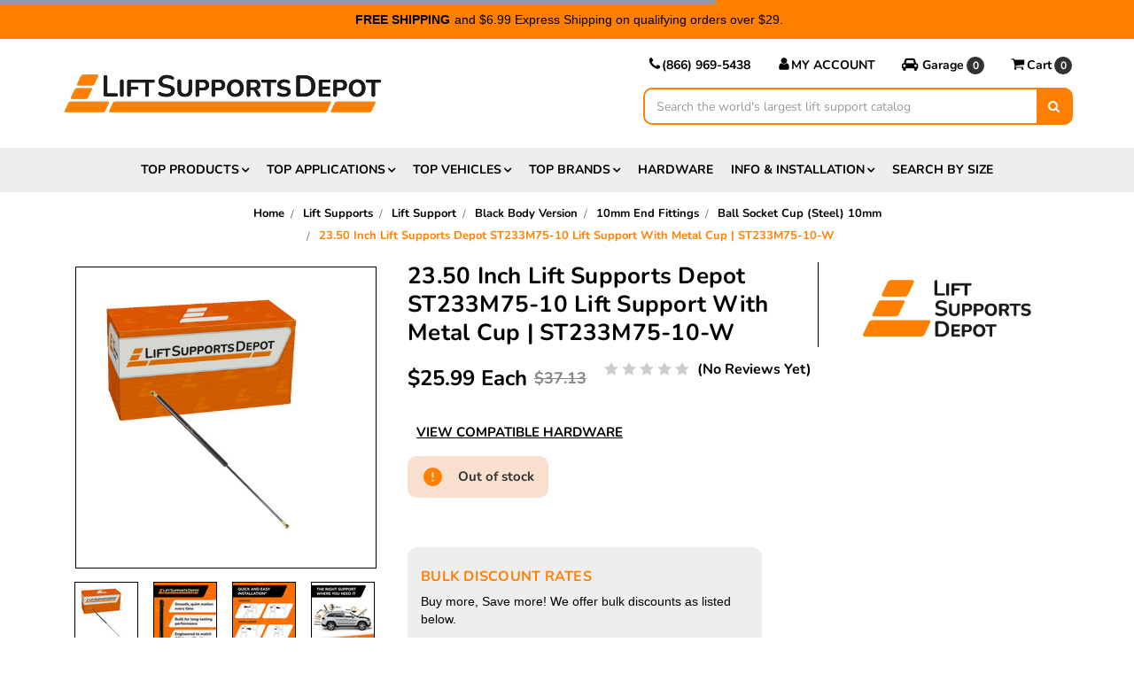

--- FILE ---
content_type: text/html; charset=UTF-8
request_url: https://www.liftsupportsdepot.com/lift-supports-depot-st233m75-10-gas-charged-lift-support/
body_size: 66894
content:
<!DOCTYPE html>
<html class="no-js" lang="en">
    <head>
            <title>23.50 Inch x 75 Pound Lift Support With Metal Cup | ST233M75-10</title>
        
        <style>
            .include-in-length-search {display: none;}
            .include-in-mmty-search {display: none;}
            .body-connector-end-fitting-type {display: none;}
            .name-fitment {display: none;}
            .image-2 {display: none;}
            .bc-body-connector-end-fitting-type-tn {display: none;}
            .bc-shaft-connector-end-fitting-type-tn {display: none;}
            .manufacturer-logo {display: none;}
            .name-category {display: none;}
            .description-category {display: none;}
            .image-1 {display: none;}
            .end-fitting-type {display: none;}
            .end-fitting-size {display: none;}
            .custom-qty {display: none;}
            .vehicle-location {display: none;}
            .description-fitment {display: none;}
            .part-number {display: none;}
            .quantity-sold-as {display: none;}
            .alternative-product {display: none;}
            .next {display: none;}
            .include-in-hardware-search {display: none;}
            .hide-from-search {display: none;}
            .classification {display: none;}
        </style>
        <meta property="product:price:amount" content="25.99" /><meta property="product:price:currency" content="USD" /><meta property="og:url" content="https://www.liftsupportsdepot.com/lift-supports-depot-st233m75-10-gas-charged-lift-support/" /><meta property="og:site_name" content="Lift Supports Depot®" /><meta name="description" content="Our Lift Supports Depot ST233M75-10 fits a wide variety of vehicles and includes a 1 year warranty. Free ground shipping on orders $29+ or $6.99 Express."><link rel='canonical' href='https://www.liftsupportsdepot.com/lift-supports-depot-st233m75-10-gas-charged-lift-support/' /><meta name='platform' content='bigcommerce.stencil' /><meta property="og:type" content="product" />
<meta property="og:title" content="23.50 Inch Lift Supports Depot ST233M75-10 Lift Support With Metal Cup | ST233M75-10-W" />
<meta property="og:description" content="Our Lift Supports Depot ST233M75-10 fits a wide variety of vehicles and includes a 1 year warranty. Free ground shipping on orders $29+ or $6.99 Express." />
<meta property="og:image" content="https://cdn11.bigcommerce.com/s-sgwfonvdtg/products/1999/images/433386/np-m10-26-1-wb_image1__24985.1760134011.386.513.jpg?c=2" />
<meta property="pinterest:richpins" content="enabled" />
        
         
        <link href="https://cdn11.bigcommerce.com/s-sgwfonvdtg/product_images/liftsupportsdepot_favicon_32x32_20250210.png?t=1739216757" rel="shortcut icon">

        <!-- Atwix - SXLSD-13 - START -->
        <link rel="preload" href="https://cdn11.bigcommerce.com/s-sgwfonvdtg/stencil/ffc56500-867f-013e-d845-6e9de659d2a0/e/92e4d530-9bbb-013e-50ee-161f7cb66c83/fonts/nunito/nunito-v31-latin-regular.woff2" as="font" type="font/woff2" crossorigin>
        <link rel="preload" href="https://cdn11.bigcommerce.com/s-sgwfonvdtg/stencil/ffc56500-867f-013e-d845-6e9de659d2a0/e/92e4d530-9bbb-013e-50ee-161f7cb66c83/fonts/nunito/nunito-v31-latin-700.woff2" as="font" type="font/woff2" crossorigin>
        <link
            rel="stylesheet"
            href="https://cdnjs.cloudflare.com/ajax/libs/font-awesome/4.7.0/css/font-awesome.min.css"
            media="print"
            onload="this.media='all'"
            crossorigin
        >
        <noscript>
            <link
                rel="stylesheet"
                href="https://cdnjs.cloudflare.com/ajax/libs/font-awesome/4.7.0/css/font-awesome.min.css"
                crossorigin
            >
        </noscript>
        <!-- Atwix - SXLSD-13 - END -->

        <meta name="viewport" content="width=device-width, initial-scale=1, maximum-scale=1">
        <meta name="google-site-verification" content="5HdNOWhkCJETrzh4GCU1Kkdvus07Gy8NP7hsD_ieUEw" />

        <link data-stencil-stylesheet href="https://cdn11.bigcommerce.com/s-sgwfonvdtg/stencil/ffc56500-867f-013e-d845-6e9de659d2a0/e/92e4d530-9bbb-013e-50ee-161f7cb66c83/css/theme-e56aef00-92eb-013e-3552-26e8f13d2f0b.css" rel="stylesheet">

        <!-- Atwix - SXLSD-13 - START -->
        <!-- <link href="https://fonts.googleapis.com/css?family=Montserrat:400%7COswald:300%7CKarla:400&display=swap" rel="stylesheet"> -->
        <!-- Atwix - SXLSD-13 - END -->

        <script src="https://cdn11.bigcommerce.com/s-sgwfonvdtg/stencil/ffc56500-867f-013e-d845-6e9de659d2a0/e/92e4d530-9bbb-013e-50ee-161f7cb66c83/modernizr-custom.js" async></script>
        <!-- page speed -->
            <link rel="dns-prefetch" href="https://cdnjs.cloudflare.com/">
            <link rel="dns-prefetch" href="https://cdnjs.cloudflare.com/">

            <link rel="preconnect" href="https://www.luckyorange.com/">
            <link rel="dns-prefetch" href="https://www.luckyorange.com/">

            <link rel="preconnect" href="https://www.olark.com/">
            <link rel="dns-prefetch" href="https://www.olark.com/">

            <link rel="preconnect" href="https://developers.google.com/apis-explorer/#p/">
            <link rel="dns-prefetch" href="https://developers.google.com/apis-explorer/#p/">

            <link rel="preconnect" href="https://marketingplatform.google.com/about/tag-manager/">
            <link rel="dns-prefetch" href="https://marketingplatform.google.com/about/tag-manager/">

            <link rel="preconnect" href="https://www.google.com/analytics/analytics/">
            <link rel="dns-prefetch" href="https://www.google.com/analytics/analytics/">

            <link rel="preconnect" href="https://cdnjs.com/">
            <link rel="dns-prefetch" href="https://cdnjs.com/">

            <link rel="preconnect" href="https://fonts.google.com/">
            <link rel="dns-prefetch" href="https://fonts.google.com/">

            <link rel="preconnect" href="https://developers.google.com/speed/libraries/">
            <link rel="dns-prefetch" href="https://developers.google.com/speed/libraries/">

            <link rel="preconnect" href="https://www.doubleclickbygoogle.com/">
            <link rel="dns-prefetch" href="https://www.doubleclickbygoogle.com/">

            <link rel="preconnect" href="https://aws.amazon.com/s3/">
            <link rel="dns-prefetch" href="https://aws.amazon.com/s3/">

            <link rel="preconnect" href="https://www.tawk.to/">
            <link rel="dns-prefetch" href="https://www.tawk.to/">
        <!-- page speed end -->

        <!-- Start Tracking Code for analytics_facebook -->

<script>
!function(f,b,e,v,n,t,s){if(f.fbq)return;n=f.fbq=function(){n.callMethod?n.callMethod.apply(n,arguments):n.queue.push(arguments)};if(!f._fbq)f._fbq=n;n.push=n;n.loaded=!0;n.version='2.0';n.queue=[];t=b.createElement(e);t.async=!0;t.src=v;s=b.getElementsByTagName(e)[0];s.parentNode.insertBefore(t,s)}(window,document,'script','https://connect.facebook.net/en_US/fbevents.js');

fbq('set', 'autoConfig', 'false', '558603453894995');
fbq('dataProcessingOptions', ['LDU'], 0, 0);
fbq('init', '558603453894995', {"external_id":"fe1c2ae4-3dd4-4d50-95b3-5495e4d64335"});
fbq('set', 'agent', 'bigcommerce', '558603453894995');

function trackEvents() {
    var pathName = window.location.pathname;

    fbq('track', 'PageView', {}, "");

    // Search events start -- only fire if the shopper lands on the /search.php page
    if (pathName.indexOf('/search.php') === 0 && getUrlParameter('search_query')) {
        fbq('track', 'Search', {
            content_type: 'product_group',
            content_ids: [],
            search_string: getUrlParameter('search_query')
        });
    }
    // Search events end

    // Wishlist events start -- only fire if the shopper attempts to add an item to their wishlist
    if (pathName.indexOf('/wishlist.php') === 0 && getUrlParameter('added_product_id')) {
        fbq('track', 'AddToWishlist', {
            content_type: 'product_group',
            content_ids: []
        });
    }
    // Wishlist events end

    // Lead events start -- only fire if the shopper subscribes to newsletter
    if (pathName.indexOf('/subscribe.php') === 0 && getUrlParameter('result') === 'success') {
        fbq('track', 'Lead', {});
    }
    // Lead events end

    // Registration events start -- only fire if the shopper registers an account
    if (pathName.indexOf('/login.php') === 0 && getUrlParameter('action') === 'account_created') {
        fbq('track', 'CompleteRegistration', {}, "");
    }
    // Registration events end

    

    function getUrlParameter(name) {
        var cleanName = name.replace(/[\[]/, '\[').replace(/[\]]/, '\]');
        var regex = new RegExp('[\?&]' + cleanName + '=([^&#]*)');
        var results = regex.exec(window.location.search);
        return results === null ? '' : decodeURIComponent(results[1].replace(/\+/g, ' '));
    }
}

if (window.addEventListener) {
    window.addEventListener("load", trackEvents, false)
}
</script>
<noscript><img height="1" width="1" style="display:none" alt="null" src="https://www.facebook.com/tr?id=558603453894995&ev=PageView&noscript=1&a=plbigcommerce1.2&eid="/></noscript>

<!-- End Tracking Code for analytics_facebook -->

<!-- Start Tracking Code for analytics_googleanalytics4 -->

<script data-cfasync="false" src="https://cdn11.bigcommerce.com/shared/js/google_analytics4_bodl_subscribers-358423becf5d870b8b603a81de597c10f6bc7699.js" integrity="sha256-gtOfJ3Avc1pEE/hx6SKj/96cca7JvfqllWA9FTQJyfI=" crossorigin="anonymous"></script>
<script data-cfasync="false">
  (function () {
    window.dataLayer = window.dataLayer || [];

    function gtag(){
        dataLayer.push(arguments);
    }

    function initGA4(event) {
         function setupGtag() {
            function configureGtag() {
                gtag('js', new Date());
                gtag('set', 'developer_id.dMjk3Nj', true);
                gtag('config', 'G-D8TDW2C7ZV');
            }

            var script = document.createElement('script');

            script.src = 'https://www.googletagmanager.com/gtag/js?id=G-D8TDW2C7ZV';
            script.async = true;
            script.onload = configureGtag;

            document.head.appendChild(script);
        }

        setupGtag();

        if (typeof subscribeOnBodlEvents === 'function') {
            subscribeOnBodlEvents('G-D8TDW2C7ZV', false);
        }

        window.removeEventListener(event.type, initGA4);
    }

    

    var eventName = document.readyState === 'complete' ? 'consentScriptsLoaded' : 'DOMContentLoaded';
    window.addEventListener(eventName, initGA4, false);
  })()
</script>

<!-- End Tracking Code for analytics_googleanalytics4 -->

<!-- Start Tracking Code for analytics_siteverification -->

<!-- Google Tag Manager -->
<script>(function(w,d,s,l,i){w[l]=w[l]||[];w[l].push({'gtm.start':
new Date().getTime(),event:'gtm.js'});var f=d.getElementsByTagName(s)[0],
j=d.createElement(s),dl=l!='dataLayer'?'&l='+l:'';j.async=true;j.src=
'https://www.googletagmanager.com/gtm.js?id='+i+dl;f.parentNode.insertBefore(j,f);
})(window,document,'script','dataLayer','GTM-M3QVL2C');</script>
<!-- End Google Tag Manager -->
<!-- Google Tag Manager (noscript) -->
<noscript><iframe src="https://www.googletagmanager.com/ns.html?id=GTM-XXXXXXX"
height="0" width="0" style="display:none;visibility:hidden"></iframe></noscript>
<!-- End Google Tag Manager (noscript) -->
<!-- Global site tag (gtag.js) - Google Ads: 779741643 -->
<script async src="https://www.googletagmanager.com/gtag/js?id=AW-779741643"></script>
<script>
  window.dataLayer = window.dataLayer || [];
  function gtag(){dataLayer.push(arguments);}
  gtag('js', new Date());
  gtag('config', 'AW-779741643', {'allow_enhanced_conversions': true});
</script>


<script type='text/javascript'>
window.__lo_site_id = 174469;

	(function() {
		var wa = document.createElement('script'); wa.type = 'text/javascript'; wa.async = true;
		wa.src = 'https://d10lpsik1i8c69.cloudfront.net/w.js';
		var s = document.getElementsByTagName('script')[0]; s.parentNode.insertBefore(wa, s);
	  })();
	</script>
<!--LuckyOrange-->
<meta name="msvalidate.01" content="2B20451C7DC756AD96CE52DFF66B1763" />


<!-- End Tracking Code for analytics_siteverification -->


<script type="text/javascript" src="https://checkout-sdk.bigcommerce.com/v1/loader.js" defer ></script>
<script type="text/javascript">
var BCData = {"product_attributes":{"sku":"ST233M75-10-W","upc":null,"mpn":"ST233M75-10","gtin":null,"weight":null,"base":true,"image":null,"price":{"without_tax":{"formatted":"$25.99","value":25.99,"currency":"USD"},"tax_label":"Tax","sale_price_without_tax":{"formatted":"$25.99","value":25.99,"currency":"USD"},"rrp_without_tax":{"formatted":"$37.13","value":37.13,"currency":"USD"},"saved":{"formatted":"$11.14","value":11.14,"currency":"USD"}},"stock":0,"instock":false,"stock_message":"Out of stock","purchasable":true,"purchasing_message":"The selected product combination is currently unavailable."}};
</script>
<script src='https://r2-t.trackedlink.net/bigcommerce/0FC3FD88194E23676DKC072FD31CADF250FE/D8CB67DA1C07EE541M9F4BF07D6A5C03485/ddgtag.js'  ></script><script src='https://r2-t.trackedlink.net/bigcommerce/0FC3FD88194E23676DKC072FD31CADF250FE/8DB49D54DC635F971N6C393658C8A71B06E/ddgtag.js'  ></script><script src='https://r2-t.trackedlink.net/ddbcbis.js?id=6DKC&sid=62&t=2' async ></script><!-- BEGIN MerchantWidget Code -->
<script id='merchantWidgetScript'
        src="https://www.gstatic.com/shopping/merchant/merchantwidget.js"
        defer>
</script>
<script type="text/javascript">
  merchantWidgetScript.addEventListener('load', function () {
    merchantwidget.start({
     position: 'LEFT_BOTTOM',
     bottomMargin: 10,
     mobileBottomMargin: 10   
   });
  });
</script>
<!-- END MerchantWidget Code --><script>(function(w,d,t,r,u){var f,n,i;w[u]=w[u]||[],f=function(){var o={ti:"283021830", enableAutoSpaTracking: true};o.q=w[u],w[u]=new UET(o),w[u].push("pageLoad")},n=d.createElement(t),n.src=r,n.async=1,n.onload=n.onreadystatechange=function(){var s=this.readyState;s&&s!=="loaded"&&s!=="complete"||(f(),n.onload=n.onreadystatechange=null)},i=d.getElementsByTagName(t)[0],i.parentNode.insertBefore(n,i)})(window,document,"script","//bat.bing.com/bat.js","uetq");</script>
 <script data-cfasync="false" src="https://microapps.bigcommerce.com/bodl-events/1.9.4/index.js" integrity="sha256-Y0tDj1qsyiKBRibKllwV0ZJ1aFlGYaHHGl/oUFoXJ7Y=" nonce="" crossorigin="anonymous"></script>
 <script data-cfasync="false" nonce="">

 (function() {
    function decodeBase64(base64) {
       const text = atob(base64);
       const length = text.length;
       const bytes = new Uint8Array(length);
       for (let i = 0; i < length; i++) {
          bytes[i] = text.charCodeAt(i);
       }
       const decoder = new TextDecoder();
       return decoder.decode(bytes);
    }
    window.bodl = JSON.parse(decodeBase64("[base64]"));
 })()

 </script>

<script nonce="">
(function () {
    var xmlHttp = new XMLHttpRequest();

    xmlHttp.open('POST', 'https://bes.gcp.data.bigcommerce.com/nobot');
    xmlHttp.setRequestHeader('Content-Type', 'application/json');
    xmlHttp.send('{"store_id":"999991305","timezone_offset":"-8.0","timestamp":"2025-11-25T01:21:49.76312300Z","visit_id":"8537d213-98a4-4ddb-9d2e-6d72daf07897","channel_id":1}');
})();
</script>

        

        
        
        
        
        <!-- snippet location htmlhead -->


        <!-- Nextopia Search Page -->





        <script type="text/javascript" src="//cdn.nextopia.net/productfinderv2/productfinderv2.js" async></script>
        <meta name="google-site-verification" content="9t5L71n66KYssVaf40bBqJ17SI-1hvJKJueFL1HC0VU" />


    <!--<script>-->
    <!--  gtag('event', 'view_item', {-->
    <!--    'send_to': 'AW-779741643',-->
    <!--    'value': '',-->
    <!--    'items': [{-->
    <!--      'id': '1999',-->
    <!--      'google_business_vertical': 'retail'-->
    <!--    }]-->
    <!--  });-->
    <!--</script>-->
    </head>
    <body class="page--product">
         <!-- Google Tag Manager (noscript) -->
        <noscript><iframe src="https://www.googletagmanager.com/ns.html?id=GTM-M3QVL2C" height="0" width="0" style="display:none;visibility:hidden"></iframe></noscript>
        <!-- End Google Tag Manager (noscript) -->

        <!-- snippet location header -->
        <div class="icons-svg-sprite"><svg xmlns="http://www.w3.org/2000/svg"><defs> <path id="stumbleupon-path-1" d="M0,0.0749333333 L31.9250667,0.0749333333 L31.9250667,31.984 L0,31.984"/> </defs><symbol viewBox="0 0 24 24" id="icon-add"><path d="M19 13h-6v6h-2v-6H5v-2h6V5h2v6h6v2z"/></symbol><symbol viewBox="0 0 36 36" id="icon-arrow-down"> <path d="M16.5 6v18.26l-8.38-8.38-2.12 2.12 12 12 12-12-2.12-2.12-8.38 8.38v-18.26h-3z"/> </symbol><symbol viewBox="0 0 12 8" id="icon-chevron-down"><path d="M6 6.174l5.313-4.96.23-.214.457.427-.23.214-5.51 5.146L6.03 7 6 6.972 5.97 7l-.23-.214L.23 1.64 0 1.428.458 1l.23.214L6 6.174z" stroke-linecap="square" fill-rule="evenodd"/></symbol><symbol viewBox="0 0 24 24" id="icon-chevron-left"><path d="M15.41 7.41L14 6l-6 6 6 6 1.41-1.41L10.83 12z"/></symbol><symbol viewBox="0 0 24 24" id="icon-chevron-right"><path d="M10 6L8.59 7.41 13.17 12l-4.58 4.59L10 18l6-6z"/></symbol><symbol viewBox="0 0 24 24" id="icon-close"><path d="M19 6.41L17.59 5 12 10.59 6.41 5 5 6.41 10.59 12 5 17.59 6.41 19 12 13.41 17.59 19 19 17.59 13.41 12z"/></symbol><symbol viewBox="0 0 28 28" id="icon-envelope"> <path d="M0 23.5v-12.406q0.688 0.766 1.578 1.359 5.656 3.844 7.766 5.391 0.891 0.656 1.445 1.023t1.477 0.75 1.719 0.383h0.031q0.797 0 1.719-0.383t1.477-0.75 1.445-1.023q2.656-1.922 7.781-5.391 0.891-0.609 1.563-1.359v12.406q0 1.031-0.734 1.766t-1.766 0.734h-23q-1.031 0-1.766-0.734t-0.734-1.766zM0 6.844q0-1.219 0.648-2.031t1.852-0.812h23q1.016 0 1.758 0.734t0.742 1.766q0 1.234-0.766 2.359t-1.906 1.922q-5.875 4.078-7.313 5.078-0.156 0.109-0.664 0.477t-0.844 0.594-0.812 0.508-0.898 0.422-0.781 0.141h-0.031q-0.359 0-0.781-0.141t-0.898-0.422-0.812-0.508-0.844-0.594-0.664-0.477q-1.422-1-4.094-2.852t-3.203-2.227q-0.969-0.656-1.828-1.805t-0.859-2.133z"/> </symbol><symbol viewBox="0 0 32 32" id="icon-facebook"> <path d="M2.428 0.41c-0.936 0-1.695 0.753-1.695 1.682v27.112c0 0.929 0.759 1.682 1.695 1.682h14.709v-11.802h-4.002v-4.599h4.002v-3.392c0-3.936 2.423-6.080 5.961-6.080 1.695 0 3.152 0.125 3.576 0.181v4.114l-2.454 0.001c-1.924 0-2.297 0.907-2.297 2.239v2.937h4.59l-0.598 4.599h-3.992v11.802h7.826c0.936 0 1.695-0.753 1.695-1.682v-27.112c0-0.929-0.759-1.682-1.695-1.682h-27.321z"/> </symbol><symbol viewBox="0 0 20 28" id="icon-google"> <path d="M1.734 21.156q0-1.266 0.695-2.344t1.852-1.797q2.047-1.281 6.312-1.563-0.5-0.641-0.742-1.148t-0.242-1.148q0-0.625 0.328-1.328-0.719 0.063-1.062 0.063-2.312 0-3.898-1.508t-1.586-3.82q0-1.281 0.562-2.484t1.547-2.047q1.188-1.031 2.844-1.531t3.406-0.5h6.516l-2.141 1.375h-2.063q1.172 0.984 1.766 2.078t0.594 2.5q0 1.125-0.383 2.023t-0.93 1.453-1.086 1.016-0.922 0.961-0.383 1.031q0 0.562 0.5 1.102t1.203 1.062 1.414 1.148 1.211 1.625 0.5 2.219q0 1.422-0.766 2.703-1.109 1.906-3.273 2.805t-4.664 0.898q-2.063 0-3.852-0.648t-2.695-2.148q-0.562-0.922-0.562-2.047zM4.641 20.438q0 0.875 0.367 1.594t0.953 1.18 1.359 0.781 1.563 0.453 1.586 0.133q0.906 0 1.742-0.203t1.547-0.609 1.141-1.141 0.43-1.703q0-0.391-0.109-0.766t-0.227-0.656-0.422-0.648-0.461-0.547-0.602-0.539-0.57-0.453-0.648-0.469-0.57-0.406q-0.25-0.031-0.766-0.031-0.828 0-1.633 0.109t-1.672 0.391-1.516 0.719-1.070 1.164-0.422 1.648zM6.297 4.906q0 0.719 0.156 1.523t0.492 1.609 0.812 1.445 1.172 1.047 1.508 0.406q0.578 0 1.211-0.258t1.023-0.68q0.828-0.875 0.828-2.484 0-0.922-0.266-1.961t-0.75-2.016-1.313-1.617-1.828-0.641q-0.656 0-1.289 0.305t-1.039 0.82q-0.719 0.922-0.719 2.5z"/> </symbol><symbol viewBox="0 0 32 32" id="icon-instagram"> <path d="M25.522709,13.5369502 C25.7256898,14.3248434 25.8455558,15.1480745 25.8455558,15.9992932 C25.8455558,21.4379334 21.4376507,25.8455558 15.9998586,25.8455558 C10.5623493,25.8455558 6.15416148,21.4379334 6.15416148,15.9992932 C6.15416148,15.1480745 6.27459295,14.3248434 6.4775737,13.5369502 L3.6915357,13.5369502 L3.6915357,27.0764447 C3.6915357,27.7552145 4.24280653,28.3062027 4.92355534,28.3062027 L27.0764447,28.3062027 C27.7571935,28.3062027 28.3084643,27.7552145 28.3084643,27.0764447 L28.3084643,13.5369502 L25.522709,13.5369502 Z M27.0764447,3.6915357 L23.384909,3.6915357 C22.7050083,3.6915357 22.1543028,4.24280653 22.1543028,4.92214183 L22.1543028,8.61509104 C22.1543028,9.29442633 22.7050083,9.84569717 23.384909,9.84569717 L27.0764447,9.84569717 C27.7571935,9.84569717 28.3084643,9.29442633 28.3084643,8.61509104 L28.3084643,4.92214183 C28.3084643,4.24280653 27.7571935,3.6915357 27.0764447,3.6915357 Z M9.84597988,15.9992932 C9.84597988,19.3976659 12.6009206,22.1537374 15.9998586,22.1537374 C19.3987967,22.1537374 22.1543028,19.3976659 22.1543028,15.9992932 C22.1543028,12.6003551 19.3987967,9.84569717 15.9998586,9.84569717 C12.6009206,9.84569717 9.84597988,12.6003551 9.84597988,15.9992932 Z M3.6915357,31.9997173 C1.65296441,31.9997173 0,30.3461875 0,28.3062027 L0,3.6915357 C0,1.6526817 1.65296441,0 3.6915357,0 L28.3084643,0 C30.3473183,0 32,1.6526817 32,3.6915357 L32,28.3062027 C32,30.3461875 30.3473183,31.9997173 28.3084643,31.9997173 L3.6915357,31.9997173 Z" id="instagram-Imported-Layers" sketch:type="MSShapeGroup"/> </symbol><symbol viewBox="0 0 24 24" id="icon-keyboard-arrow-down"><path d="M7.41 7.84L12 12.42l4.59-4.58L18 9.25l-6 6-6-6z"/></symbol><symbol viewBox="0 0 24 24" id="icon-keyboard-arrow-up"><path d="M7.41 15.41L12 10.83l4.59 4.58L18 14l-6-6-6 6z"/></symbol><symbol viewBox="0 0 32 32" id="icon-linkedin"> <path d="M27.2684444,27.2675556 L22.5226667,27.2675556 L22.5226667,19.8408889 C22.5226667,18.0702222 22.4924444,15.792 20.0568889,15.792 C17.5866667,15.792 17.2097778,17.7217778 17.2097778,19.7146667 L17.2097778,27.2675556 L12.4693333,27.2675556 L12.4693333,11.9964444 L17.0186667,11.9964444 L17.0186667,14.0844444 L17.0844444,14.0844444 C17.7173333,12.8835556 19.2657778,11.6177778 21.5742222,11.6177778 C26.3804444,11.6177778 27.2684444,14.7795556 27.2684444,18.8924444 L27.2684444,27.2675556 L27.2684444,27.2675556 Z M7.11822222,9.91022222 C5.59377778,9.91022222 4.36444444,8.67733333 4.36444444,7.15733333 C4.36444444,5.63822222 5.59377778,4.40533333 7.11822222,4.40533333 C8.63644444,4.40533333 9.86844444,5.63822222 9.86844444,7.15733333 C9.86844444,8.67733333 8.63644444,9.91022222 7.11822222,9.91022222 L7.11822222,9.91022222 Z M4.74133333,11.9964444 L9.49244444,11.9964444 L9.49244444,27.2675556 L4.74133333,27.2675556 L4.74133333,11.9964444 Z M29.632,0 L2.36,0 C1.05777778,0 0,1.03288889 0,2.30755556 L0,29.6906667 C0,30.9653333 1.05777778,32 2.36,32 L29.632,32 C30.9368889,32 31.9991111,30.9653333 31.9991111,29.6906667 L31.9991111,2.30755556 C31.9991111,1.03288889 30.9368889,0 29.632,0 L29.632,0 Z" id="linkedin-Fill-4"/> </symbol><symbol viewBox="0 0 70 32" id="icon-logo-american-express"> <path d="M69.102 17.219l0.399 9.094c-0.688 0.313-3.285 1.688-4.26 1.688h-4.788v-0.656c-0.546 0.438-1.549 0.656-2.467 0.656h-15.053v-2.466c0-0.344-0.057-0.344-0.345-0.344h-0.257v2.81h-4.961v-2.924c-0.832 0.402-1.749 0.402-2.581 0.402h-0.544v2.523h-6.050l-1.434-1.656-1.577 1.656h-9.72v-10.781h9.892l1.405 1.663 1.548-1.663h6.652c0.775 0 2.037 0.115 2.581 0.66v-0.66h5.936c0.602 0 1.749 0.115 2.523 0.66v-0.66h8.946v0.66c0.516-0.43 1.433-0.66 2.265-0.66h4.988v0.66c0.546-0.372 1.32-0.66 2.323-0.66h4.578zM34.905 23.871c1.577 0 3.183-0.43 3.183-2.581 0-2.093-1.635-2.523-3.069-2.523h-5.878l-2.38 2.523-2.236-2.523h-7.427v7.67h7.312l2.351-2.509 2.266 2.509h3.556v-2.566h2.322zM46.001 23.556c-0.172-0.23-0.487-0.516-0.946-0.66 0.516-0.172 1.318-0.832 1.318-2.036 0-0.889-0.315-1.377-0.917-1.721-0.602-0.315-1.319-0.372-2.266-0.372h-4.215v7.67h1.864v-2.796h1.978c0.66 0 1.032 0.058 1.319 0.344 0.316 0.373 0.316 1.032 0.316 1.548v0.903h1.836v-1.477c0-0.688-0.058-1.032-0.288-1.405zM53.571 20.373v-1.605h-6.136v7.67h6.136v-1.563h-4.33v-1.549h4.244v-1.548h-4.244v-1.405h4.33zM58.245 26.438c1.864 0 2.926-0.759 2.926-2.393 0-0.774-0.23-1.262-0.545-1.664-0.459-0.372-1.119-0.602-2.151-0.602h-1.004c-0.258 0-0.487-0.057-0.717-0.115-0.201-0.086-0.373-0.258-0.373-0.545 0-0.258 0.058-0.43 0.287-0.602 0.143-0.115 0.373-0.115 0.717-0.115h3.383v-1.634h-3.671c-1.978 0-2.638 1.204-2.638 2.294 0 2.438 2.151 2.322 3.842 2.38 0.344 0 0.544 0.058 0.66 0.173 0.115 0.086 0.23 0.315 0.23 0.544 0 0.201-0.115 0.373-0.23 0.488-0.173 0.115-0.373 0.172-0.717 0.172h-3.555v1.62h3.555zM65.442 26.439c1.864 0 2.924-0.76 2.924-2.394 0-0.774-0.229-1.262-0.544-1.664-0.459-0.372-1.119-0.602-2.151-0.602h-1.003c-0.258 0-0.488-0.057-0.718-0.115-0.201-0.086-0.373-0.258-0.373-0.545 0-0.258 0.115-0.43 0.287-0.602 0.144-0.115 0.373-0.115 0.717-0.115h3.383v-1.634h-3.671c-1.921 0-2.638 1.204-2.638 2.294 0 2.438 2.151 2.322 3.842 2.38 0.344 0 0.544 0.058 0.66 0.174 0.115 0.086 0.229 0.315 0.229 0.544 0 0.201-0.114 0.373-0.229 0.488s-0.373 0.172-0.717 0.172h-3.556v1.62h3.556zM43.966 20.518c0.23 0.115 0.373 0.344 0.373 0.659 0 0.344-0.143 0.602-0.373 0.774-0.287 0.115-0.545 0.115-0.889 0.115l-2.237 0.058v-1.749h2.237c0.344 0 0.659 0 0.889 0.143zM36.108 8.646c-0.287 0.172-0.544 0.172-0.918 0.172h-2.265v-1.692h2.265c0.316 0 0.688 0 0.918 0.114 0.23 0.144 0.344 0.374 0.344 0.718 0 0.315-0.114 0.602-0.344 0.689zM50.789 6.839l1.262 3.039h-2.523zM30.775 25.792l-2.838-3.183 2.838-3.011v6.193zM35.019 20.373c0.66 0 1.090 0.258 1.090 0.918s-0.43 1.032-1.090 1.032h-2.437v-1.95h2.437zM5.773 9.878l1.291-3.039 1.262 3.039h-2.552zM18.905 20.372l4.616 0 2.036 2.237-2.093 2.265h-4.559v-1.549h4.071v-1.548h-4.071v-1.405zM19.077 13.376l-0.545 1.377h-3.24l-0.546-1.319v1.319h-6.222l-0.66-1.749h-1.577l-0.717 1.749h-5.572l2.389-5.649 2.237-5.104h4.789l0.659 1.262v-1.262h5.591l1.262 2.724 1.233-2.724h17.835c0.832 0 1.548 0.143 2.093 0.602v-0.602h4.903v0.602c0.803-0.459 1.864-0.602 3.068-0.602h7.082l0.66 1.262v-1.262h5.218l0.775 1.262v-1.262h5.103v10.753h-5.161l-1.003-1.635v1.635h-6.423l-0.717-1.749h-1.577l-0.717 1.749h-3.355c-1.318 0-2.294-0.316-2.954-0.659v0.659h-7.971v-2.466c0-0.344-0.057-0.402-0.286-0.402h-0.258v2.867h-15.398v-1.377zM43.363 6.409c-0.832 0.831-0.975 1.864-1.004 3.011 0 1.377 0.344 2.266 0.947 2.925 0.659 0.66 1.806 0.86 2.695 0.86h2.151l0.716-1.692h3.843l0.717 1.692h3.727v-5.763l3.47 5.763h2.638v-7.684h-1.892v5.333l-3.24-5.333h-2.839v7.254l-3.096-7.254h-2.724l-2.638 6.050h-0.832c-0.487 0-1.003-0.115-1.262-0.373-0.344-0.402-0.488-1.004-0.488-1.836 0-0.803 0.144-1.405 0.488-1.748 0.373-0.316 0.774-0.431 1.434-0.431h1.749v-1.663h-1.749c-1.262 0-2.265 0.286-2.81 0.889zM39.579 5.52v7.684h1.863v-7.684h-1.863zM31.12 5.52l-0 7.685h1.806v-2.781h1.979c0.66 0 1.090 0.057 1.376 0.315 0.316 0.401 0.258 1.061 0.258 1.491v0.975h1.892v-1.519c0-0.66-0.057-1.004-0.344-1.377-0.172-0.229-0.487-0.488-0.889-0.659 0.516-0.23 1.319-0.832 1.319-2.036 0-0.889-0.373-1.377-0.976-1.75-0.602-0.344-1.262-0.344-2.208-0.344h-4.215zM23.636 5.521v7.685h6.165v-1.577h-4.301v-1.549h4.244v-1.577h-4.244v-1.377h4.301v-1.606h-6.165zM16.124 13.205h1.577l2.695-6.021v6.021h1.864v-7.684h-3.011l-2.265 5.219-2.409-5.219h-2.953v7.254l-3.154-7.254h-2.724l-3.297 7.684h1.978l0.688-1.692h3.871l0.688 1.692h3.756v-6.021z"/> </symbol><symbol viewBox="0 0 95 32" id="icon-logo-discover"> <path d="M50.431 8.059c4.546 0 8.092 3.49 8.092 7.936 0 4.471-3.571 7.961-8.093 7.961-4.638 0-8.115-3.444-8.115-8.051 0-4.334 3.635-7.845 8.115-7.845zM4.362 8.345c4.811 0 8.168 3.133 8.168 7.64 0 2.247-1.028 4.422-2.761 5.864-1.461 1.214-3.126 1.761-5.429 1.761h-4.339v-15.265h4.362zM7.832 19.81c1.027-0.912 1.639-2.379 1.639-3.847 0-1.464-0.612-2.882-1.639-3.798-0.984-0.892-2.146-1.235-4.065-1.235h-0.797v10.096h0.797c1.919 0 3.127-0.367 4.065-1.216zM13.9 23.611v-15.265h2.965v15.265h-2.965zM24.123 14.201c3.378 1.238 4.379 2.338 4.379 4.764 0 2.952-2.166 5.015-5.247 5.015-2.261 0-3.904-0.896-5.271-2.907l1.914-1.856c0.685 1.328 1.825 2.036 3.24 2.036 1.325 0 2.308-0.915 2.308-2.152 0-0.641-0.298-1.189-0.891-1.578-0.297-0.187-0.889-0.46-2.054-0.87-2.784-1.010-3.742-2.085-3.742-4.192 0-2.493 2.055-4.371 4.745-4.371 1.667 0 3.196 0.571 4.473 1.696l-1.549 2.033c-0.778-0.867-1.508-1.233-2.398-1.233-1.28 0-2.213 0.732-2.213 1.694 0 0.821 0.525 1.258 2.307 1.921zM29.438 15.986c0-4.436 3.605-7.985 8.101-7.985 1.278 0 2.352 0.273 3.653 0.935v3.504c-1.233-1.213-2.308-1.717-3.72-1.717-2.787 0-4.976 2.313-4.976 5.241 0 3.092 2.123 5.267 5.112 5.267 1.347 0 2.397-0.48 3.585-1.671v3.504c-1.347 0.638-2.443 0.892-3.72 0.892-4.519 0-8.034-3.478-8.034-7.97zM65.239 18.601l4.11-10.254h3.216l-6.573 15.655h-1.596l-6.46-15.655h3.24zM73.914 23.612v-15.265h8.418v2.585h-5.453v3.388h5.244v2.585h-5.244v4.123h5.453v2.584h-8.418zM94.081 12.852c0 2.336-1.23 3.87-3.469 4.329l4.794 6.43h-3.651l-4.105-6.135h-0.388v6.135h-2.969v-15.265h4.404c3.425 0 5.384 1.645 5.384 4.506zM88.125 15.372c1.9 0 2.903-0.827 2.903-2.359 0-1.486-1.004-2.266-2.856-2.266h-0.911v4.626h0.863z"/> </symbol><symbol viewBox="0 0 54 32" id="icon-logo-mastercard"> <path d="M48.366 15.193c0.6 0 0.9 0.437 0.9 1.282 0 1.281-0.546 2.209-1.337 2.209-0.6 0-0.9-0.436-0.9-1.31 0-1.281 0.573-2.182 1.337-2.182zM38.276 18.275c0-0.655 0.491-1.009 1.472-1.009 0.109 0 0.191 0.027 0.382 0.027-0.027 0.982-0.545 1.636-1.227 1.636-0.382 0-0.628-0.245-0.628-0.655zM26.278 15.848c0 0.082-0 0.192-0 0.327h-1.909c0.164-0.763 0.545-1.173 1.091-1.173 0.518 0 0.818 0.3 0.818 0.845zM38.060 0.002c8.838 0 16.003 7.165 16.003 16.002s-7.165 15.999-16.003 15.999c-3.834 0-7.324-1.344-10.080-3.594 2.102-2.031 3.707-4.567 4.568-7.44h-1.33c-0.833 2.553-2.297 4.807-4.199 6.627-1.892-1.816-3.342-4.078-4.172-6.62h-1.33c0.858 2.856 2.435 5.401 4.521 7.432-2.749 2.219-6.223 3.594-10.036 3.594-8.837 0-16.002-7.163-16.002-15.999s7.164-16.001 16.002-16.001c3.814 0 7.287 1.377 10.036 3.603-2.087 2.023-3.664 4.568-4.521 7.424h1.33c0.83-2.542 2.28-4.804 4.172-6.607 1.903 1.808 3.367 4.060 4.199 6.614h1.33c-0.861-2.872-2.466-5.413-4.568-7.443 2.757-2.249 6.246-3.592 10.080-3.592zM7.217 20.213h1.691l1.336-8.044h-2.672l-1.637 4.99-0.082-4.99h-2.454l-1.336 8.044h1.582l1.037-6.135 0.136 6.135h1.173l2.209-6.189zM14.47 19.477l0.054-0.408 0.382-2.318c0.109-0.736 0.136-0.982 0.136-1.309 0-1.254-0.791-1.909-2.263-1.909-0.627 0-1.2 0.082-2.045 0.327l-0.246 1.473 0.163-0.028 0.246-0.081c0.382-0.109 0.928-0.164 1.418-0.164 0.79 0 1.091 0.164 1.091 0.6 0 0.109 0 0.191-0.055 0.409-0.273-0.027-0.518-0.054-0.709-0.054-1.909 0-2.999 0.927-2.999 2.536 0 1.064 0.627 1.773 1.554 1.773 0.791 0 1.364-0.246 1.8-0.791l-0.027 0.682h1.418l0.027-0.164 0.027-0.246zM17.988 16.314c-0.736-0.327-0.819-0.409-0.819-0.709 0-0.355 0.3-0.519 0.845-0.519 0.328 0 0.791 0.028 1.227 0.082l0.246-1.5c-0.436-0.082-1.118-0.137-1.5-0.137-1.909 0-2.59 1.009-2.563 2.208 0 0.818 0.382 1.391 1.282 1.828 0.709 0.327 0.818 0.436 0.818 0.709 0 0.409-0.3 0.6-0.982 0.6-0.518 0-0.982-0.082-1.527-0.245l-0.246 1.5 0.082 0.027 0.3 0.054c0.109 0.027 0.246 0.055 0.464 0.055 0.382 0.054 0.709 0.054 0.928 0.054 1.8 0 2.645-0.682 2.645-2.181 0-0.9-0.354-1.418-1.2-1.828zM21.75 18.741c-0.409 0-0.573-0.136-0.573-0.464 0-0.082 0-0.164 0.027-0.273l0.463-2.726h0.873l0.218-1.609h-0.873l0.191-0.982h-1.691l-0.737 4.472-0.082 0.518-0.109 0.654c-0.027 0.191-0.055 0.409-0.055 0.573 0 0.954 0.491 1.445 1.364 1.445 0.382 0 0.764-0.055 1.227-0.218l0.218-1.445c-0.109 0.054-0.273 0.054-0.464 0.054zM25.732 18.851c-0.982 0-1.5-0.381-1.5-1.145 0-0.055 0-0.109 0.027-0.191h3.382c0.163-0.682 0.218-1.145 0.218-1.636 0-1.446-0.9-2.373-2.318-2.373-1.718 0-2.973 1.663-2.973 3.899 0 1.936 0.982 2.945 2.89 2.945 0.628 0 1.173-0.082 1.773-0.273l0.273-1.636c-0.6 0.3-1.145 0.409-1.773 0.409zM31.158 15.524h0.109c0.164-0.79 0.382-1.363 0.655-1.881l-0.055-0.027h-0.164c-0.573 0-0.9 0.273-1.418 1.064l0.164-1.009h-1.554l-1.064 6.544h1.718c0.627-4.008 0.791-4.69 1.609-4.69zM36.122 20.133l0.3-1.827c-0.545 0.273-1.036 0.409-1.445 0.409-1.009 0-1.609-0.737-1.609-1.963 0-1.773 0.9-3.027 2.182-3.027 0.491 0 0.928 0.136 1.528 0.436l0.3-1.745c-0.163-0.054-0.218-0.082-0.436-0.163l-0.682-0.164c-0.218-0.054-0.491-0.082-0.791-0.082-2.263 0-3.845 2.018-3.845 4.88 0 2.155 1.146 3.491 3 3.491 0.463 0 0.872-0.082 1.5-0.246zM41.521 19.069l0.355-2.318c0.136-0.736 0.136-0.982 0.136-1.309 0-1.254-0.763-1.909-2.236-1.909-0.627 0-1.2 0.082-2.045 0.327l-0.246 1.473 0.164-0.028 0.218-0.081c0.382-0.109 0.955-0.164 1.446-0.164 0.791 0 1.091 0.164 1.091 0.6 0 0.109-0.027 0.191-0.082 0.409-0.246-0.027-0.491-0.054-0.682-0.054-1.909 0-3 0.927-3 2.536 0 1.064 0.627 1.773 1.555 1.773 0.791 0 1.363-0.246 1.8-0.791l-0.028 0.682h1.418v-0.164l0.027-0.246 0.054-0.327zM43.648 20.214c0.627-4.008 0.791-4.69 1.608-4.69h0.109c0.164-0.79 0.382-1.363 0.655-1.881l-0.055-0.027h-0.164c-0.572 0-0.9 0.273-1.418 1.064l0.164-1.009h-1.554l-1.037 6.544h1.691zM48.829 20.214l1.608 0 1.309-8.044h-1.691l-0.382 2.291c-0.464-0.6-0.955-0.9-1.637-0.9-1.5 0-2.782 1.854-2.782 4.035 0 1.636 0.818 2.7 2.073 2.7 0.627 0 1.118-0.218 1.582-0.709zM11.306 18.279c0-0.655 0.492-1.009 1.447-1.009 0.136 0 0.218 0.027 0.382 0.027-0.027 0.982-0.518 1.636-1.228 1.636-0.382 0-0.6-0.245-0.6-0.655z"/> </symbol><symbol viewBox="0 0 57 32" id="icon-logo-paypal"> <path d="M47.11 10.477c2.211-0.037 4.633 0.618 4.072 3.276l-1.369 6.263h-3.159l0.211-0.947c-1.72 1.712-6.038 1.821-5.335-2.111 0.491-2.294 2.878-3.023 6.423-3.023 0.246-1.020-0.457-1.274-1.65-1.238s-2.633 0.437-3.089 0.655l0.281-2.293c0.913-0.182 2.106-0.583 3.615-0.583zM47.32 16.885c0.069-0.291 0.106-0.547 0.176-0.838h-0.773c-0.596 0-1.579 0.146-1.931 0.765-0.456 0.728 0.177 1.348 0.878 1.311 0.807-0.037 1.474-0.401 1.65-1.238zM53.883 8h3.242l-2.646 12.016h-3.209zM39.142 8.037c1.689 0 3.729 1.274 3.131 4.077-0.528 2.476-2.498 3.933-4.89 3.933h-2.428l-0.879 3.969h-3.412l2.603-11.979h5.874zM39.037 12.114c0.211-0.911-0.317-1.638-1.197-1.638h-1.689l-0.704 3.277h1.583c0.88 0 1.795-0.728 2.006-1.638zM16.346 10.476c2.184-0.037 4.611 0.618 4.056 3.276l-1.352 6.262h-3.155l0.208-0.947c-1.664 1.712-5.929 1.821-5.235-2.111 0.486-2.294 2.844-3.023 6.345-3.023 0.208-1.020-0.485-1.274-1.664-1.238s-2.601 0.437-3.017 0.655l0.277-2.293c0.867-0.182 2.046-0.583 3.537-0.583zM16.589 16.885c0.035-0.291 0.104-0.547 0.173-0.838h-0.797c-0.555 0-1.525 0.146-1.872 0.765-0.451 0.728 0.138 1.348 0.832 1.311 0.797-0.037 1.491-0.401 1.664-1.238zM28.528 10.648l3.255-0-7.496 13.351h-3.528l2.306-3.925-1.289-9.426h3.156l0.508 5.579zM8.499 8.036c1.728 0 3.738 1.274 3.139 4.077-0.529 2.476-2.504 3.933-4.867 3.933h-2.468l-0.847 3.969h-3.456l2.609-11.979h5.89zM8.393 12.114c0.247-0.911-0.317-1.638-1.164-1.638h-1.693l-0.741 3.277h1.623c0.882 0 1.763-0.728 1.975-1.638z"/> </symbol><symbol viewBox="0 0 26 26" id="icon-logo-small"><path d="M17.647 12.125h-3.323c-.11 0-.197.087-.197.194v2.327c0 .107.087.193.197.193h3.323c.95 0 1.542-.524 1.542-1.357 0-.795-.594-1.358-1.543-1.358zm-2.62-2.423h3.233c2.51 0 3.988 1.57 3.988 3.296 0 1.35-.915 2.345-1.885 2.78-.155.07-.15.283.01.346 1.128.443 1.94 1.623 1.94 3 0 1.96-1.305 3.512-3.837 3.512h-6.96c-.11 0-.197-.087-.197-.194v-9.03L.237 24.49c-.51.508-.148 1.378.57 1.378h24.254c.446 0 .808-.362.808-.808V.81c0-.72-.87-1.08-1.38-.572L15.03 9.702zm-.703 7.562c-.11 0-.197.087-.197.194v2.56c0 .106.087.193.197.193h3.44c1.05 0 1.682-.542 1.682-1.472 0-.815-.593-1.474-1.68-1.474h-3.442z" fill="#FFF" fill-rule="evenodd"/></symbol><symbol viewBox="0 0 49 32" id="icon-logo-visa"> <path d="M14.059 10.283l4.24-0-6.302 15.472-4.236 0.003-3.259-12.329c2.318 0.952 4.379 3.022 5.219 5.275l0.42 2.148zM17.416 25.771l2.503-15.501h4.001l-2.503 15.501h-4.002zM31.992 16.494c2.31 1.106 3.375 2.444 3.362 4.211-0.032 3.217-2.765 5.295-6.97 5.295-1.796-0.020-3.526-0.394-4.459-0.826l0.56-3.469 0.515 0.246c1.316 0.579 2.167 0.814 3.769 0.814 1.151 0 2.385-0.476 2.396-1.514 0.007-0.679-0.517-1.165-2.077-1.924-1.518-0.74-3.53-1.983-3.505-4.211 0.024-3.012 2.809-5.116 6.765-5.116 1.55 0 2.795 0.339 3.586 0.651l-0.542 3.36-0.359-0.178c-0.74-0.314-1.687-0.617-2.995-0.595-1.568 0-2.293 0.689-2.293 1.333-0.010 0.728 0.848 1.204 2.246 1.923zM46.199 10.285l3.239 15.49h-3.714s-0.368-1.782-0.488-2.322c-0.583 0-4.667-0.008-5.125-0.008-0.156 0.42-0.841 2.331-0.841 2.331h-4.205l5.944-14.205c0.419-1.011 1.138-1.285 2.097-1.285h3.093zM41.263 20.274c0.781 0 2.698 0 3.322 0-0.159-0.775-0.927-4.474-0.927-4.474l-0.27-1.337c-0.202 0.581-0.554 1.52-0.531 1.479 0 0-1.262 3.441-1.594 4.332zM9.723 18.702c-1.648-4.573-5.284-6.991-9.723-8.109l0.053-0.322h6.453c0.87 0.034 1.573 0.326 1.815 1.308z"/> </symbol><symbol viewBox="0 0 34 32" id="icon-pinterest"> <path d="M1.356 15.647c0 6.24 3.781 11.6 9.192 13.957-0.043-1.064-0.008-2.341 0.267-3.499 0.295-1.237 1.976-8.303 1.976-8.303s-0.491-0.973-0.491-2.411c0-2.258 1.319-3.945 2.962-3.945 1.397 0 2.071 1.041 2.071 2.288 0 1.393-0.895 3.477-1.356 5.408-0.385 1.616 0.817 2.935 2.424 2.935 2.909 0 4.869-3.708 4.869-8.101 0-3.34-2.267-5.839-6.39-5.839-4.658 0-7.56 3.447-7.56 7.297 0 1.328 0.394 2.264 1.012 2.989 0.284 0.333 0.324 0.467 0.221 0.849-0.074 0.28-0.243 0.955-0.313 1.223-0.102 0.386-0.417 0.524-0.769 0.381-2.145-0.869-3.145-3.201-3.145-5.822 0-4.329 3.679-9.519 10.975-9.519 5.863 0 9.721 4.21 9.721 8.729 0 5.978-3.349 10.443-8.285 10.443-1.658 0-3.217-0.889-3.751-1.899 0 0-0.892 3.511-1.080 4.189-0.325 1.175-0.963 2.349-1.546 3.264 1.381 0.405 2.84 0.625 4.352 0.625 8.48 0 15.355-6.822 15.355-15.238s-6.876-15.238-15.355-15.238c-8.48 0-15.356 6.822-15.356 15.238z"/> </symbol><symbol viewBox="0 0 26 28" id="icon-print"> <path d="M0 21.5v-6.5q0-1.234 0.883-2.117t2.117-0.883h1v-8.5q0-0.625 0.438-1.062t1.062-0.438h10.5q0.625 0 1.375 0.313t1.188 0.75l2.375 2.375q0.438 0.438 0.75 1.188t0.313 1.375v4h1q1.234 0 2.117 0.883t0.883 2.117v6.5q0 0.203-0.148 0.352t-0.352 0.148h-3.5v2.5q0 0.625-0.438 1.062t-1.062 0.438h-15q-0.625 0-1.062-0.438t-0.438-1.062v-2.5h-3.5q-0.203 0-0.352-0.148t-0.148-0.352zM6 24h14v-4h-14v4zM6 14h14v-6h-2.5q-0.625 0-1.062-0.438t-0.438-1.062v-2.5h-10v10zM22 15q0 0.406 0.297 0.703t0.703 0.297 0.703-0.297 0.297-0.703-0.297-0.703-0.703-0.297-0.703 0.297-0.297 0.703z"/> </symbol><symbol viewBox="0 0 24 24" id="icon-remove"><path d="M19 13H5v-2h14v2z"/></symbol><symbol viewBox="0 0 32 32" id="icon-rss"> <path d="M-0.465347858,2.01048219 C-0.465347858,2.01048219 28.7009958,0.574406533 31,31.3201126 L25.1092027,31.3201126 C25.1092027,31.3201126 26.2597741,8.90749482 -0.465347858,6.89506416 L-0.465347858,2.01048219 L-0.465347858,2.01048219 Z M-0.465347858,12.2127144 C-0.465347858,12.2127144 16.6328276,11.6363594 19.9369779,31.3201126 L14.0472499,31.3201126 C14.0472499,31.3201126 13.3297467,19.6839434 -0.465347858,17.0940884 L-0.465347858,12.2127144 L-0.465347858,12.2127144 Z M2.73614917,25.0304648 C4.79776783,25.0304648 6.47229834,26.7007181 6.47229834,28.766614 C6.47229834,30.8282326 4.79776783,32.5016938 2.73614917,32.5016938 C0.6723919,32.5016938 -1,30.8293019 -1,28.766614 C-1,26.7017874 0.6723919,25.0304648 2.73614917,25.0304648 Z" id="rss-Shape"/> </symbol><symbol viewBox="0 0 26 28" id="icon-star"> <path d="M0 10.109q0-0.578 0.875-0.719l7.844-1.141 3.516-7.109q0.297-0.641 0.766-0.641t0.766 0.641l3.516 7.109 7.844 1.141q0.875 0.141 0.875 0.719 0 0.344-0.406 0.75l-5.672 5.531 1.344 7.812q0.016 0.109 0.016 0.313 0 0.328-0.164 0.555t-0.477 0.227q-0.297 0-0.625-0.187l-7.016-3.687-7.016 3.687q-0.344 0.187-0.625 0.187-0.328 0-0.492-0.227t-0.164-0.555q0-0.094 0.031-0.313l1.344-7.812-5.688-5.531q-0.391-0.422-0.391-0.75z"/> </symbol><symbol viewBox="0 0 32 32" id="icon-stumbleupon">  <mask id="stumbleupon-mask-2" sketch:name="Clip 2"> <use xlink:href="#stumbleupon-path-1"/> </mask> <path d="M31.9250667,16.0373333 C31.9250667,24.8533333 24.7784,32 15.9624,32 C7.14666667,32 0,24.8533333 0,16.0373333 C0,7.2216 7.14666667,0.0749333333 15.9624,0.0749333333 C24.7784,0.0749333333 31.9250667,7.2216 31.9250667,16.0373333 Z M21.9205547,16.3600826 L21.9205547,18.9857015 C21.9205547,19.5214765 21.494073,19.9558236 20.968,19.9558236 C20.441927,19.9558236 20.0154453,19.5214765 20.0154453,18.9857015 L20.0154453,16.4101275 L18.1823358,16.9675798 L16.9525547,16.3839008 L16.9525547,18.9383327 C16.9717372,21.1844666 18.7659562,23 20.976146,23 C23.1984234,23 25,21.1651979 25,18.9019364 L25,16.3600826 L21.9205547,16.3600826 Z M16.9525547,14.2429415 L18.1823358,14.8266205 L20.0154453,14.2691683 L20.0154453,12.9736203 C19.9505401,10.7684323 18.1810219,9 16,9 C13.8268613,9 12.0618102,10.7555866 11.9845547,12.9492669 L11.9845547,18.8684839 C11.9845547,19.404259 11.558073,19.8386061 11.032,19.8386061 C10.505927,19.8386061 10.0794453,19.404259 10.0794453,18.8684839 L10.0794453,16.3600826 L7,16.3600826 L7,18.9019364 C7,21.1651979 8.80131387,23 11.0235912,23 C13.2264234,23 15.0119708,21.1965095 15.0429781,18.9608128 L15.0474453,13.114656 C15.0474453,12.578881 15.473927,12.1445339 16,12.1445339 C16.526073,12.1445339 16.9525547,12.578881 16.9525547,13.114656 L16.9525547,14.2429415 Z" id="stumbleupon-Fill-1" sketch:type="MSShapeGroup" mask="url(#stumbleupon-mask-2)"/> </symbol><symbol viewBox="0 0 32 32" id="icon-tumblr"> <path d="M23.852762,25.5589268 C23.2579209,25.8427189 22.1195458,26.089634 21.2697728,26.1120809 C18.7092304,26.1810247 18.2121934,24.3131275 18.1897466,22.9566974 L18.1897466,12.9951133 L24.6159544,12.9951133 L24.6159544,8.15140729 L18.2137967,8.15140729 L18.2137967,0 L13.5256152,0 C13.4486546,0 13.3139736,0.0673405008 13.2963368,0.238898443 C13.0221648,2.73370367 11.8533261,7.11243957 7,8.86168924 L7,12.9951133 L10.2387574,12.9951133 L10.2387574,23.4521311 C10.2387574,27.0307977 12.8794671,32.1166089 19.8508122,31.9979613 C22.2013164,31.9578777 24.8131658,30.9718204 25.3919735,30.1236507 L23.852762,25.5589268"/> </symbol><symbol viewBox="0 0 43 32" id="icon-twitter"> <path d="M36.575 5.229c1.756-0.952 3.105-2.46 3.74-4.257-1.644 0.882-3.464 1.522-5.402 1.867-1.551-1.495-3.762-2.429-6.209-2.429-4.697 0-8.506 3.445-8.506 7.694 0 0.603 0.075 1.19 0.22 1.753-7.069-0.321-13.337-3.384-17.532-8.039-0.732 1.136-1.152 2.458-1.152 3.868 0 2.669 1.502 5.024 3.784 6.404-1.394-0.040-2.706-0.386-3.853-0.962-0.001 0.032-0.001 0.064-0.001 0.097 0 3.728 2.932 6.837 6.823 7.544-0.714 0.176-1.465 0.27-2.241 0.27-0.548 0-1.081-0.048-1.6-0.138 1.083 3.057 4.224 5.281 7.946 5.343-2.911 2.064-6.579 3.294-10.564 3.294-0.687 0-1.364-0.036-2.029-0.108 3.764 2.183 8.235 3.457 13.039 3.457 15.646 0 24.202-11.724 24.202-21.891 0-0.334-0.008-0.665-0.025-0.995 1.662-1.085 3.104-2.439 4.244-3.982-1.525 0.612-3.165 1.025-4.885 1.211z"/> </symbol><symbol viewBox="0 0 32 32" id="icon-youtube"> <path d="M31.6634051,8.8527593 C31.6634051,8.8527593 31.3509198,6.64879843 30.3919217,5.67824658 C29.1757339,4.40441487 27.8125088,4.39809002 27.1873503,4.32353816 C22.7118278,4 15.9983092,4 15.9983092,4 L15.984407,4 C15.984407,4 9.27104501,4 4.79536595,4.32353816 C4.17017613,4.39809002 2.80745205,4.40441487 1.59082583,5.67824658 C0.631890411,6.64879843 0.319843444,8.8527593 0.319843444,8.8527593 C0.319843444,8.8527593 0,11.4409393 0,14.0290881 L0,16.4554834 C0,19.0436008 0.319843444,21.6317495 0.319843444,21.6317495 C0.319843444,21.6317495 0.631890411,23.8357417 1.59082583,24.8062935 C2.80745205,26.0801566 4.40557339,26.0398591 5.11736986,26.1733699 C7.67602348,26.4187241 15.9913894,26.4946536 15.9913894,26.4946536 C15.9913894,26.4946536 22.7118278,26.4845401 27.1873503,26.1610333 C27.8125088,26.0864501 29.1757339,26.0801566 30.3919217,24.8062935 C31.3509198,23.8357417 31.6634051,21.6317495 31.6634051,21.6317495 C31.6634051,21.6317495 31.9827789,19.0436008 31.9827789,16.4554834 L31.9827789,14.0290881 C31.9827789,11.4409393 31.6634051,8.8527593 31.6634051,8.8527593 Z M12.6895342,19.39582 L12.6880626,10.4095186 L21.3299413,14.9183249 L12.6895342,19.39582 Z" id="youtube-Imported-Layers"/> </symbol></svg>
</div>


        <div class="templates" style="display:none;">
    <p><b>Template File</b> pages/product</p>
    <p><b>Template</b> pages/product</p>
</div>

<nav class="hello-bar">
    <p><strong>FREE SHIPPING</strong>and $6.99 Express Shipping on qualifying orders over $29.</p>
</nav>

<header class="header sticky-menu " role="banner">

    <div class="header-center">
        <div class="header-center-inner">
        <div class="content group  content_sticky_search_menu">
            <div class="mobile-buttons">
                <a href="#" class="navUser-action mobile-menu-btn open-menu" data-mobile-menu-toggle="menu">
                    <svg width="25" height="20" viewBox="0 0 640 640" xmlns="http://www.w3.org/2000/svg"><path d="M96 160C96 142.3 110.3 128 128 128L512 128C529.7 128 544 142.3 544 160C544 177.7 529.7 192 512 192L128 192C110.3 192 96 177.7 96 160zM96 320C96 302.3 110.3 288 128 288L512 288C529.7 288 544 302.3 544 320C544 337.7 529.7 352 512 352L128 352C110.3 352 96 337.7 96 320zM544 480C544 497.7 529.7 512 512 512L128 512C110.3 512 96 497.7 96 480C96 462.3 110.3 448 128 448L512 448C529.7 448 544 462.3 544 480z"/></svg>
                </a>
            </div>
            <a href="https://www.liftsupportsdepot.com/" class="store-logo">
        <!--<img class="logo-image" data-sizes="auto" src="https://cdn11.bigcommerce.com/s-sgwfonvdtg/images/stencil/250x57/logo-orange_1738909459__19123.original.png" alt="Lift Supports Depot®" title="Lift Supports Depot®">-->
    <img class="logo-image" data-sizes="auto" src="https://cdn11.bigcommerce.com/s-sgwfonvdtg/images/stencil/original/logo-orange_1738909459__19123.original.png" alt="Lift Supports Depot®" title="Lift Supports Depot®" loading="lazy" height="51" width="362" fetchpriority="high" />
    <img class="logo-image-sm" data-sizes="auto" src="https://cdn11.bigcommerce.com/s-sgwfonvdtg/images/stencil/original/image-manager/logo-sm.png?t=1743102619" alt="Lift Supports Depot®" title="Lift Supports Depot®" height="45" width="54" fetchpriority="high" />
</a>

            <div class="header-right">

                
                <ul class="navUser-section navUser-section--alt">
                    <!--
                    <li class="navUser-item">
                        <a class="navUser-action navUser-item--compare" href="https://www.liftsupportsdepot.com/compare" data-compare-nav>Compare <span class="countPill countPill--positive countPill--alt"></span></a>
                    </li>
                    -->
                        <li class="navUser-item phone_number">
                        <a class="navUser-action" href="tel:+18669695438" onClick="ga('send', 'event', 'Header Phone Number', 'Click', 'Lead');">
                            <svg xmlns="http://www.w3.org/2000/svg" width="16" height="16" viewBox="0 0 25 32"><path d="M25.143 22.143q0 0.482-0.179 1.259t-0.375 1.223q-0.375 0.893-2.179 1.893-1.679 0.911-3.321 0.911-0.482 0-0.946-0.063t-1.027-0.223-0.839-0.259-0.991-0.366-0.875-0.321q-1.75-0.625-3.125-1.482-2.268-1.411-4.714-3.857t-3.857-4.714q-0.857-1.375-1.482-3.125-0.054-0.161-0.321-0.875t-0.366-0.991-0.259-0.839-0.223-1.027-0.063-0.946q0-1.643 0.911-3.321 1-1.804 1.893-2.179 0.446-0.196 1.223-0.375t1.259-0.179q0.25 0 0.375 0.054 0.321 0.107 0.946 1.357 0.196 0.339 0.536 0.964t0.625 1.134 0.554 0.955q0.054 0.071 0.313 0.446t0.384 0.634 0.125 0.509q0 0.357-0.509 0.893t-1.107 0.982-1.107 0.946-0.509 0.821q0 0.161 0.089 0.402t0.152 0.366 0.25 0.429 0.205 0.339q1.357 2.446 3.107 4.196t4.196 3.107q0.036 0.018 0.339 0.205t0.429 0.25 0.366 0.152 0.402 0.089q0.321 0 0.821-0.509t0.946-1.107 0.982-1.107 0.893-0.509q0.25 0 0.509 0.125t0.634 0.384 0.446 0.313q0.446 0.268 0.955 0.554t1.134 0.625 0.964 0.536q1.25 0.625 1.357 0.946 0.054 0.125 0.054 0.375z"></path></svg>
                            (866) 969-5438
                        </a>

                        </li>
                    <li class="navUser-item navUser-item--account">
                            <a class="navUser-action" href="https://www.liftsupportsdepot.com/login.php"><svg xmlns="http://www.w3.org/2000/svg" width="16" height="16" viewBox="0 0 23 32"><path d="M22.857 24.982q0 1.946-1.116 3.339t-2.688 1.393h-15.25q-1.571 0-2.688-1.393t-1.116-3.339q0-1.518 0.152-2.866t0.563-2.714 1.045-2.339 1.679-1.589 2.402-0.616q2.339 2.286 5.589 2.286t5.589-2.286q1.357 0 2.402 0.616t1.679 1.589 1.045 2.339 0.563 2.714 0.152 2.866zM18.286 9.143q0 2.839-2.009 4.848t-4.848 2.009-4.848-2.009-2.009-4.848 2.009-4.848 4.848-2.009 4.848 2.009 2.009 4.848z"></path></svg>My Account</a>
                                <!--
                                <span class="navUser-or">|</span> <a class="navUser-action" href="https://www.liftsupportsdepot.com/login.php?action=create_account">Register</a>
                                -->
                    </li>

                    <li id="cm_garage" class="navUser-item" style="position: relative;">
                    <div id="cm_garage_placeholder" style="position: absolute; right: 10px;"><div class="cm_garage" tabindex="-1"><div class="garage-icon-container navUser-action"><svg xmlns="http://www.w3.org/2000/svg" viewBox="0 0 1146 902" width="19" height="19"><path d="M338.000000,707.999634 C326.857697,707.999634 316.215393,707.999634 305.245178,707.999634 C305.155121,709.665466 305.010651,711.103577 305.009644,712.541809 C304.995026,733.541382 305.000366,754.541016 304.999420,775.540588 C304.997437,818.906921 277.969635,857.845520 236.533478,870.621704 C196.238129,883.046143 160.132446,874.620667 130.459152,843.460327 C112.140778,824.223999 103.687881,801.140381 103.813881,774.699524 C103.918640,752.715271 103.835342,730.730042 103.835342,708.238037 C102.080666,708.153198 100.493294,708.011597 98.905754,708.009766 C84.406052,707.992554 69.906273,708.022156 55.406609,707.992798 C42.809425,707.967224 36.805378,702.109436 36.536282,689.508606 C36.415321,683.844604 36.514992,678.175903 36.514984,672.509338 C36.514923,612.343811 36.495152,552.178284 36.528393,492.012787 C36.537086,476.274719 38.485546,460.822357 44.634575,446.186737 C57.797520,414.856934 80.143219,392.695831 111.629051,379.879730 C126.126572,373.978638 141.395813,372.253082 156.913620,372.168976 C160.733978,372.148285 164.554535,372.165894 168.740524,372.165894 C173.929977,351.441711 179.069931,330.838928 184.249268,310.246094 C197.833893,256.234131 211.176285,202.159363 225.125443,148.241638 C233.857742,114.488731 253.952148,88.287643 281.521057,67.481110 C309.825928,46.119133 341.684540,36.346874 377.137878,36.414410 C509.301575,36.666176 641.466003,36.524101 773.630188,36.506359 C796.917175,36.503231 819.206116,41.027496 840.032898,51.571545 C872.855042,68.188499 898.888977,92.065277 914.089844,125.908516 C920.401001,139.959808 924.176147,155.274734 928.003662,170.295532 C944.859619,236.445923 961.340698,302.691986 977.832031,368.934631 C978.628601,372.134277 980.412354,372.028564 982.866699,372.219513 C995.761475,373.222900 1008.889282,373.193695 1021.478271,375.765106 C1049.904541,381.571381 1071.715332,398.151520 1088.876221,421.080475 C1104.586426,442.071106 1111.001953,466.056641 1111.000732,491.999664 C1110.997803,557.665100 1111.015381,623.330505 1110.986328,688.995972 C1110.980713,701.707764 1104.697021,707.950623 1091.981445,707.988281 C1076.164185,708.035156 1060.346680,707.999573 1043.834106,707.999573 C1043.834106,709.928833 1043.848145,711.673523 1043.832031,713.417908 C1043.610352,737.565918 1044.680542,761.812561 1042.853760,785.838745 C1040.157471,821.299438 1021.203125,847.478027 990.275635,864.094177 C959.721741,880.509583 927.659668,880.623291 897.044739,864.848145 C867.831299,849.795288 849.027710,825.561340 843.938049,792.224426 C842.739319,784.372986 842.335083,776.345154 842.242615,768.390625 C842.010498,748.428894 842.165894,728.462646 842.165894,707.999634 C674.057129,707.999634 506.278564,707.999634 338.000000,707.999634 M709.500000,372.165222 C752.935608,372.165222 796.371277,372.165222 839.826721,372.165222 C839.826721,371.147675 839.929443,370.623688 839.812195,370.154694 C824.702942,309.717468 809.597839,249.279129 794.435364,188.855225 C791.456970,176.985916 783.362854,170.835464 771.130188,170.835373 C639.341675,170.834412 507.553101,170.834290 375.764557,170.835648 C364.578400,170.835770 355.649597,177.815414 352.992493,188.495041 C341.520996,234.601761 330.020264,280.701202 318.531281,326.803589 C314.814575,341.717804 311.101318,356.632904 307.232635,372.165253 C441.351624,372.165253 574.925842,372.165253 709.500000,372.165222 M1025.806152,524.906677 C1021.994385,504.239136 1011.417358,487.423248 995.269043,474.467285 C956.702087,443.524597 897.425415,451.151337 869.963989,498.958221 C847.860107,537.438354 859.903015,585.477783 896.720947,610.096069 C914.631348,622.071838 934.323181,626.135681 955.516785,622.992004 C984.442932,618.701355 1004.904846,602.425598 1018.375854,577.139893 C1026.932251,561.079346 1028.569336,543.656067 1025.806152,524.906677 M228.104279,459.344208 C197.932358,451.883728 170.775238,457.352234 147.504181,478.556732 C110.561577,512.218628 110.763298,571.907227 151.168564,604.810120 C177.855774,626.542114 207.878311,629.870178 239.377945,616.410095 C275.112183,601.140442 295.629456,558.804260 286.111603,521.099731 C278.297882,490.146027 258.717468,470.090088 228.104279,459.344208 z"/></svg><span class="garage-label navUser-item-cartLabel">Garage</span><span class="garage-size countPill countPill--positive">0</span></div>
                    </li>

                    <li class="navUser-item navUser-item--cart">
                        <a
                            class="navUser-action"
                            data-cart-preview
                            data-dropdown="cart-preview-dropdown"
                            data-options="align:right"
                            href="https://www.liftsupportsdepot.com/cart.php"
                        >
                            <svg xmlns="http://www.w3.org/2000/svg" width="16" height="16" viewBox="0 0 30 32">
                                <path d="M11.429 27.429q0 0.929-0.679 1.607t-1.607 0.679-1.607-0.679-0.679-1.607 0.679-1.607 1.607-0.679 1.607 0.679 0.679 1.607zM27.429 27.429q0 0.929-0.679 1.607t-1.607 0.679-1.607-0.679-0.679-1.607 0.679-1.607 1.607-0.679 1.607 0.679 0.679 1.607zM29.714 8v9.143q0 0.429-0.295 0.759t-0.723 0.384l-18.643 2.179q0.232 1.071 0.232 1.25 0 0.286-0.429 1.143h16.429q0.464 0 0.804 0.339t0.339 0.804-0.339 0.804-0.804 0.339h-18.286q-0.464 0-0.804-0.339t-0.339-0.804q0-0.196 0.143-0.563t0.286-0.643 0.384-0.714 0.277-0.527l-3.161-14.696h-3.643q-0.464 0-0.804-0.339t-0.339-0.804 0.339-0.804 0.804-0.339h4.571q0.286 0 0.509 0.116t0.348 0.277 0.232 0.438 0.143 0.464 0.098 0.527 0.080 0.464h21.446q0.464 0 0.804 0.339t0.339 0.804z"></path>
                            </svg>
                            <span class="navUser-item-cartLabel">Cart</span> <span class="countPill countPill--positive cart-quantity">0</span>
                        </a>

                        <div class="dropdown-menu" id="cart-preview-dropdown" data-dropdown-content aria-hidden="true"></div>
                    </li>
                    <li class="navUser-item navUser-item--toggle">
                        <a href="#" class="mobileMenu-toggle navUser-action" data-mobile-menu-toggle="menu">
                            <svg width="16" height="16" viewBox="0 0 640 640" xmlns="http://www.w3.org/2000/svg"><path d="M96 160C96 142.3 110.3 128 128 128L512 128C529.7 128 544 142.3 544 160C544 177.7 529.7 192 512 192L128 192C110.3 192 96 177.7 96 160zM96 320C96 302.3 110.3 288 128 288L512 288C529.7 288 544 302.3 544 320C544 337.7 529.7 352 512 352L128 352C110.3 352 96 337.7 96 320zM544 480C544 497.7 529.7 512 512 512L128 512C110.3 512 96 497.7 96 480C96 462.3 110.3 448 128 448L512 448C529.7 448 544 462.3 544 480z"/></svg> Menu
                        </a>
                    </li>
                </ul>

                <div class="dropdown dropdown--quickSearch" id="quickSearch" aria-hidden="true" tabindex="-1" data-prevent-quick-search-close>
                    <div class="container">
    <!-- snippet location forms_search -->
    <form class="form" action="/search/search-results/">
        <fieldset class="form-fieldset">
            <div class="form-field">
                <label class="is-srOnly" for="search_query">Search</label>
                <input class="form-input" data-search-quick name="search_query" id="search_query" data-error-message="Search field cannot be empty." placeholder="Search the world&#x27;s largest lift support catalog" autocomplete="off">
                <button type="submit"><i class="fa fa-search" aria-hidden="true"></i></button>
            </div>
        </fieldset>
    </form>
    <section class="quickSearchResults" data-bind="html: results"></section>
</div>
                </div>

                <div class="header-search header-search-desktop">
                    <form class="form" action="/search/search-results/">
                        <fieldset class="form-fieldset">
                            <div class="form-field">
                                <label class="is-srOnly" for="search_query">Search</label>
                                <input class="form-input" data-search-quick name="search_query" id="search_query" data-error-message="Search field cannot be empty." placeholder="Search the world&#x27;s largest lift support catalog" autocomplete="off" />
                                <button type="submit"><svg width="16" height="16" viewBox="0 0 640 640" xmlns="http://www.w3.org/2000/svg"><path d="M480 272C480 317.9 465.1 360.3 440 394.7L566.6 521.4C579.1 533.9 579.1 554.2 566.6 566.7C554.1 579.2 533.8 579.2 521.3 566.7L394.7 440C360.3 465.1 317.9 480 272 480C157.1 480 64 386.9 64 272C64 157.1 157.1 64 272 64C386.9 64 480 157.1 480 272zM272 416C351.5 416 416 351.5 416 272C416 192.5 351.5 128 272 128C192.5 128 128 192.5 128 272C128 351.5 192.5 416 272 416z"/></svg></button>
                            </div>
                        </fieldset>
                    </form>
                </div>
                <div class="sticky-links">
                    <ul>
                        <li>Search By:</li>
                        <li>
                            <a href="https://www.liftsupportsdepot.com/year-model-search/" >Year/Make/Model</a>
                        </li>
                        <li><a href="https://www.liftsupportsdepot.com/part-number-search/"  >Part Number</a></li>
                        <li><a href="https://www.liftsupportsdepot.com/custom-search/" >Size</a></li>
                    </ul>

                </div>

            </div>

            <div class="mobile-buttons">
                <a class="navUser-action navUser-action--mobile-phone-number" href="tel:+18669695438" onClick="ga('send', 'event', 'Header Phone Number', 'Click', 'Lead');">
                    <svg xmlns="http://www.w3.org/2000/svg" width="16" height="16" viewBox="0 0 25 32"><path d="M25.143 22.143q0 0.482-0.179 1.259t-0.375 1.223q-0.375 0.893-2.179 1.893-1.679 0.911-3.321 0.911-0.482 0-0.946-0.063t-1.027-0.223-0.839-0.259-0.991-0.366-0.875-0.321q-1.75-0.625-3.125-1.482-2.268-1.411-4.714-3.857t-3.857-4.714q-0.857-1.375-1.482-3.125-0.054-0.161-0.321-0.875t-0.366-0.991-0.259-0.839-0.223-1.027-0.063-0.946q0-1.643 0.911-3.321 1-1.804 1.893-2.179 0.446-0.196 1.223-0.375t1.259-0.179q0.25 0 0.375 0.054 0.321 0.107 0.946 1.357 0.196 0.339 0.536 0.964t0.625 1.134 0.554 0.955q0.054 0.071 0.313 0.446t0.384 0.634 0.125 0.509q0 0.357-0.509 0.893t-1.107 0.982-1.107 0.946-0.509 0.821q0 0.161 0.089 0.402t0.152 0.366 0.25 0.429 0.205 0.339q1.357 2.446 3.107 4.196t4.196 3.107q0.036 0.018 0.339 0.205t0.429 0.25 0.366 0.152 0.402 0.089q0.321 0 0.821-0.509t0.946-1.107 0.982-1.107 0.893-0.509q0.25 0 0.509 0.125t0.634 0.384 0.446 0.313q0.446 0.268 0.955 0.554t1.134 0.625 0.964 0.536q1.25 0.625 1.357 0.946 0.054 0.125 0.054 0.375z"></path></svg>
                </a>

                <div id="cm_mobile-garage" class="navUser-item mobile-garage-placeholder">
                    <div class="garage-icon-container navUser-action">
                        <svg xmlns="http://www.w3.org/2000/svg" viewBox="0 0 1146 902" width="19" height="19">
                            <path d="M338.000000,707.999634 C326.857697,707.999634 316.215393,707.999634 305.245178,707.999634 C305.155121,709.665466 305.010651,711.103577 305.009644,712.541809 C304.995026,733.541382 305.000366,754.541016 304.999420,775.540588 C304.997437,818.906921 277.969635,857.845520 236.533478,870.621704 C196.238129,883.046143 160.132446,874.620667 130.459152,843.460327 C112.140778,824.223999 103.687881,801.140381 103.813881,774.699524 C103.918640,752.715271 103.835342,730.730042 103.835342,708.238037 C102.080666,708.153198 100.493294,708.011597 98.905754,708.009766 C84.406052,707.992554 69.906273,708.022156 55.406609,707.992798 C42.809425,707.967224 36.805378,702.109436 36.536282,689.508606 C36.415321,683.844604 36.514992,678.175903 36.514984,672.509338 C36.514923,612.343811 36.495152,552.178284 36.528393,492.012787 C36.537086,476.274719 38.485546,460.822357 44.634575,446.186737 C57.797520,414.856934 80.143219,392.695831 111.629051,379.879730 C126.126572,373.978638 141.395813,372.253082 156.913620,372.168976 C160.733978,372.148285 164.554535,372.165894 168.740524,372.165894 C173.929977,351.441711 179.069931,330.838928 184.249268,310.246094 C197.833893,256.234131 211.176285,202.159363 225.125443,148.241638 C233.857742,114.488731 253.952148,88.287643 281.521057,67.481110 C309.825928,46.119133 341.684540,36.346874 377.137878,36.414410 C509.301575,36.666176 641.466003,36.524101 773.630188,36.506359 C796.917175,36.503231 819.206116,41.027496 840.032898,51.571545 C872.855042,68.188499 898.888977,92.065277 914.089844,125.908516 C920.401001,139.959808 924.176147,155.274734 928.003662,170.295532 C944.859619,236.445923 961.340698,302.691986 977.832031,368.934631 C978.628601,372.134277 980.412354,372.028564 982.866699,372.219513 C995.761475,373.222900 1008.889282,373.193695 1021.478271,375.765106 C1049.904541,381.571381 1071.715332,398.151520 1088.876221,421.080475 C1104.586426,442.071106 1111.001953,466.056641 1111.000732,491.999664 C1110.997803,557.665100 1111.015381,623.330505 1110.986328,688.995972 C1110.980713,701.707764 1104.697021,707.950623 1091.981445,707.988281 C1076.164185,708.035156 1060.346680,707.999573 1043.834106,707.999573 C1043.834106,709.928833 1043.848145,711.673523 1043.832031,713.417908 C1043.610352,737.565918 1044.680542,761.812561 1042.853760,785.838745 C1040.157471,821.299438 1021.203125,847.478027 990.275635,864.094177 C959.721741,880.509583 927.659668,880.623291 897.044739,864.848145 C867.831299,849.795288 849.027710,825.561340 843.938049,792.224426 C842.739319,784.372986 842.335083,776.345154 842.242615,768.390625 C842.010498,748.428894 842.165894,728.462646 842.165894,707.999634 C674.057129,707.999634 506.278564,707.999634 338.000000,707.999634 M709.500000,372.165222 C752.935608,372.165222 796.371277,372.165222 839.826721,372.165222 C839.826721,371.147675 839.929443,370.623688 839.812195,370.154694 C824.702942,309.717468 809.597839,249.279129 794.435364,188.855225 C791.456970,176.985916 783.362854,170.835464 771.130188,170.835373 C639.341675,170.834412 507.553101,170.834290 375.764557,170.835648 C364.578400,170.835770 355.649597,177.815414 352.992493,188.495041 C341.520996,234.601761 330.020264,280.701202 318.531281,326.803589 C314.814575,341.717804 311.101318,356.632904 307.232635,372.165253 C441.351624,372.165253 574.925842,372.165253 709.500000,372.165222 M1025.806152,524.906677 C1021.994385,504.239136 1011.417358,487.423248 995.269043,474.467285 C956.702087,443.524597 897.425415,451.151337 869.963989,498.958221 C847.860107,537.438354 859.903015,585.477783 896.720947,610.096069 C914.631348,622.071838 934.323181,626.135681 955.516785,622.992004 C984.442932,618.701355 1004.904846,602.425598 1018.375854,577.139893 C1026.932251,561.079346 1028.569336,543.656067 1025.806152,524.906677 M228.104279,459.344208 C197.932358,451.883728 170.775238,457.352234 147.504181,478.556732 C110.561577,512.218628 110.763298,571.907227 151.168564,604.810120 C177.855774,626.542114 207.878311,629.870178 239.377945,616.410095 C275.112183,601.140442 295.629456,558.804260 286.111603,521.099731 C278.297882,490.146027 258.717468,470.090088 228.104279,459.344208 z"/>
                        </svg>
                        <span class="garage-label navUser-item-cartLabel">Garage</span>
                        <span class="garage-size countPill countPill--positive">0</span>
                    </div>
                </div>

                <a class="navUser-action mobile-cart-btn"
                    href="https://www.liftsupportsdepot.com/cart.php">
                    <svg xmlns="http://www.w3.org/2000/svg" width="16" height="16" viewBox="0 0 30 32">
                        <path d="M11.429 27.429q0 0.929-0.679 1.607t-1.607 0.679-1.607-0.679-0.679-1.607 0.679-1.607 1.607-0.679 1.607 0.679 0.679 1.607zM27.429 27.429q0 0.929-0.679 1.607t-1.607 0.679-1.607-0.679-0.679-1.607 0.679-1.607 1.607-0.679 1.607 0.679 0.679 1.607zM29.714 8v9.143q0 0.429-0.295 0.759t-0.723 0.384l-18.643 2.179q0.232 1.071 0.232 1.25 0 0.286-0.429 1.143h16.429q0.464 0 0.804 0.339t0.339 0.804-0.339 0.804-0.804 0.339h-18.286q-0.464 0-0.804-0.339t-0.339-0.804q0-0.196 0.143-0.563t0.286-0.643 0.384-0.714 0.277-0.527l-3.161-14.696h-3.643q-0.464 0-0.804-0.339t-0.339-0.804 0.339-0.804 0.804-0.339h4.571q0.286 0 0.509 0.116t0.348 0.277 0.232 0.438 0.143 0.464 0.098 0.527 0.080 0.464h21.446q0.464 0 0.804 0.339t0.339 0.804z"></path>
                    </svg>
                    <span>Cart</span>
                    <span class="countPill cart-quantity">0</span>
                </a>
            </div>

        </div>
        <div class="content group">
            <div class="mobile-buttons mobile-search-form">
                <div class="header-search">
                    <form class="form" action="/search/search-results/">
                        <fieldset class="form-fieldset">
                            <div class="form-field">
                                <label class="is-srOnly" for="search_query">Search</label>
                                <input class="form-input" data-search-quick name="search_query" id="search_query" data-error-message="Search field cannot be empty." placeholder="Search the world&#x27;s largest lift support catalog" autocomplete="off">
                                <button type="submit"><svg width="20" height="16" viewBox="0 0 640 640" xmlns="http://www.w3.org/2000/svg"><path d="M480 272C480 317.9 465.1 360.3 440 394.7L566.6 521.4C579.1 533.9 579.1 554.2 566.6 566.7C554.1 579.2 533.8 579.2 521.3 566.7L394.7 440C360.3 465.1 317.9 480 272 480C157.1 480 64 386.9 64 272C64 157.1 157.1 64 272 64C386.9 64 480 157.1 480 272zM272 416C351.5 416 416 351.5 416 272C416 192.5 351.5 128 272 128C192.5 128 128 192.5 128 272C128 351.5 192.5 416 272 416z"/></svg></button>
                            </div>
                        </fieldset>
                    </form>
                </div>
            </div>
        </div>

    </div>
</div>

    <div data-content-region="header_bottom"></div>

    <div class="navPages-container" id="menu" data-menu>
        <div class="mobile-menu-container">
            <div class="mobile-menu">
                <nav class="navPages">
    <a class="close-menu">
        <i class="fa fa-times" aria-hidden="true"></i> Close
    </a>
    <div class="navPages-quickSearch">
        <div class="container">
    <!-- snippet location forms_search -->
    <form class="form" action="/search/search-results/">
        <fieldset class="form-fieldset">
            <div class="form-field">
                <label class="is-srOnly" for="search_query">Search</label>
                <input class="form-input" data-search-quick name="search_query" id="search_query" data-error-message="Search field cannot be empty." placeholder="Search the world&#x27;s largest lift support catalog" autocomplete="off">
                <button type="submit"><i class="fa fa-search" aria-hidden="true"></i></button>
            </div>
        </fieldset>
    </form>
    <section class="quickSearchResults" data-bind="html: results"></section>
</div>
    </div>
    <ul class="navPages-list">

        <!--<li class="navPages-item">
            <a class="navPages-action" href="https://www.liftsupportsdepot.com/">Home</a>
        </li>-->


            <li class="navPages-item">
                		<a class="navPages-action has-subMenu" href="https://www.liftsupportsdepot.com/products/">
			Top Products
			<i class="fa fa-angle-down icon-mobile-svg-arrow" aria-hidden="true" data-collapsible="navPages-23"></i>
		</a>
<div class="navPage-subMenu" id="navPages-23" aria-hidden="true" tabindex="-1">
    <ul class="navPage-subMenu-list">
        <li class="navPage-subMenu-item">
            <a class="navPage-subMenu-action navPages-action" href="https://www.liftsupportsdepot.com/products/">All Top Products</a>
        </li>
            <li class="navPage-subMenu-item">
                    <a class="navPage-subMenu-action navPages-action" href="https://www.liftsupportsdepot.com/products/lift-support/">Lift Supports</a>
            </li>
            <li class="navPage-subMenu-item">
                    <a class="navPage-subMenu-action navPages-action" href="https://www.liftsupportsdepot.com/project-hardware-bundles/">Project Hardware Bundles</a>
            </li>
            <li class="navPage-subMenu-item">
                    <a class="navPage-subMenu-action navPages-action" href="https://www.liftsupportsdepot.com/products/ball-studs/">Ball Studs</a>
            </li>
            <li class="navPage-subMenu-item">
                    <a class="navPage-subMenu-action navPages-action" href="https://www.liftsupportsdepot.com/products/stainless-steel-mounting-hardware/">Stainless Steel Mounting Hardware</a>
            </li>
            <li class="navPage-subMenu-item">
                    <a class="navPage-subMenu-action navPages-action" href="https://www.liftsupportsdepot.com/products/support-connectors/">Support Connectors</a>
            </li>
    </ul>
</div>
            </li>
            <li class="navPages-item">
                		<a class="navPages-action has-subMenu" href="https://www.liftsupportsdepot.com/top-applications/">
			Top Applications
			<i class="fa fa-angle-down icon-mobile-svg-arrow" aria-hidden="true" data-collapsible="navPages-2367"></i>
		</a>
<div class="navPage-subMenu" id="navPages-2367" aria-hidden="true" tabindex="-1">
    <ul class="navPage-subMenu-list">
        <li class="navPage-subMenu-item">
            <a class="navPage-subMenu-action navPages-action" href="https://www.liftsupportsdepot.com/top-applications/">All Top Applications</a>
        </li>
            <li class="navPage-subMenu-item">
                    <a class="navPage-subMenu-action navPages-action" href="https://www.liftsupportsdepot.com/products/diaper-changing-table/">Diaper Changing Table Lift Supports</a>
            </li>
            <li class="navPage-subMenu-item">
                    <a class="navPage-subMenu-action navPages-action" href="https://www.liftsupportsdepot.com/ratcheting-door-props/">Ratcheting Door Props</a>
            </li>
            <li class="navPage-subMenu-item">
                    <a class="navPage-subMenu-action navPages-action" href="https://www.liftsupportsdepot.com/products/polaris-dump-body-lift-support-struts/">Polaris Dump Body Lift Support Struts</a>
            </li>
            <li class="navPage-subMenu-item">
                    <a class="navPage-subMenu-action navPages-action" href="https://www.liftsupportsdepot.com/products/rv-awning-lift-supports/">RV Awning Lift Supports</a>
            </li>
            <li class="navPage-subMenu-item">
                    <a class="navPage-subMenu-action navPages-action" href="https://www.liftsupportsdepot.com/products/tailgate-assists/">Tailgate Assists</a>
            </li>
            <li class="navPage-subMenu-item">
                    <a class="navPage-subMenu-action navPages-action" href="https://www.liftsupportsdepot.com/products/tonneaus-covers-camper-body-supports/">Tonneaus Covers &amp; Camper Body Supports</a>
            </li>
            <li class="navPage-subMenu-item">
                    <a class="navPage-subMenu-action navPages-action" href="https://www.liftsupportsdepot.com/products/tool-box/">Tool Box Lift Supports</a>
            </li>
            <li class="navPage-subMenu-item">
                    <a class="navPage-subMenu-action navPages-action" href="https://www.liftsupportsdepot.com/products/yakima-rocket-box-lift-supports/">Yakima Rocket Box Lift Supports</a>
            </li>
    </ul>
</div>
            </li>
            <li class="navPages-item">
                		<a class="navPages-action has-subMenu" href="https://www.liftsupportsdepot.com/auto-parts/">
			Top Vehicles
			<i class="fa fa-angle-down icon-mobile-svg-arrow" aria-hidden="true" data-collapsible="navPages-161"></i>
		</a>
<div class="navPage-subMenu" id="navPages-161" aria-hidden="true" tabindex="-1">
    <ul class="navPage-subMenu-list">
        <li class="navPage-subMenu-item">
            <a class="navPage-subMenu-action navPages-action" href="https://www.liftsupportsdepot.com/auto-parts/">All Top Vehicles</a>
        </li>
            <li class="navPage-subMenu-item">
                    <a class="navPage-subMenu-action navPages-action" href="https://www.liftsupportsdepot.com/acura-lift-supports/">Acura Lift Supports</a>
            </li>
            <li class="navPage-subMenu-item">
                    <a class="navPage-subMenu-action navPages-action" href="https://www.liftsupportsdepot.com/alfa-romeo-lift-supports">Alfa Romeo Lift Supports</a>
            </li>
            <li class="navPage-subMenu-item">
                    <a class="navPage-subMenu-action navPages-action" href="https://www.liftsupportsdepot.com/american-motors-lift-supports/">American Motors Lift Supports</a>
            </li>
            <li class="navPage-subMenu-item">
                    <a class="navPage-subMenu-action navPages-action" href="https://www.liftsupportsdepot.com/aston-martin-lift-supports">Aston Martin Lift Supports</a>
            </li>
            <li class="navPage-subMenu-item">
                    <a class="navPage-subMenu-action navPages-action" href="https://www.liftsupportsdepot.com/audi-lift-supports">Audi Lift Supports</a>
            </li>
            <li class="navPage-subMenu-item">
                    <a class="navPage-subMenu-action navPages-action" href="https://www.liftsupportsdepot.com/bentley-lift-supports/">Bentley Lift Supports</a>
            </li>
            <li class="navPage-subMenu-item">
                    <a class="navPage-subMenu-action navPages-action" href="https://www.liftsupportsdepot.com/bmw-struts-replacement/">BMW Lift Supports</a>
            </li>
            <li class="navPage-subMenu-item">
                    <a class="navPage-subMenu-action navPages-action" href="https://www.liftsupportsdepot.com/bradley-lift-supports/">Bradley Lift Supports</a>
            </li>
            <li class="navPage-subMenu-item">
                    <a class="navPage-subMenu-action navPages-action" href="https://www.liftsupportsdepot.com/buick-lift-supports/">Buick Lift Supports</a>
            </li>
            <li class="navPage-subMenu-item">
                    <a class="navPage-subMenu-action navPages-action" href="https://www.liftsupportsdepot.com/cadillac-struts/">Cadillac Lift Supports</a>
            </li>
            <li class="navPage-subMenu-item">
                    <a class="navPage-subMenu-action navPages-action" href="https://www.liftsupportsdepot.com/can-am-lift-supports/">Can-am Lift Supports</a>
            </li>
            <li class="navPage-subMenu-item">
                    <a class="navPage-subMenu-action navPages-action" href="https://www.liftsupportsdepot.com/chevrolet-struts/">Chevrolet Lift Supports</a>
            </li>
            <li class="navPage-subMenu-item">
                    <a class="navPage-subMenu-action navPages-action" href="https://www.liftsupportsdepot.com/chrysler-mexico-lift-supports/">Chrysler Gas Springs - Mexico</a>
            </li>
            <li class="navPage-subMenu-item">
                    <a class="navPage-subMenu-action navPages-action" href="https://www.liftsupportsdepot.com/chrysler-lift-supports/">Chrysler Lift Supports</a>
            </li>
            <li class="navPage-subMenu-item">
                    <a class="navPage-subMenu-action navPages-action" href="https://www.liftsupportsdepot.com/dacia-lift-supports/">Dacia Lift Supports</a>
            </li>
            <li class="navPage-subMenu-item">
                    <a class="navPage-subMenu-action navPages-action" href="https://www.liftsupportsdepot.com/daewoo-lift-supports/">Daewoo Lift Supports</a>
            </li>
            <li class="navPage-subMenu-item">
                    <a class="navPage-subMenu-action navPages-action" href="https://www.liftsupportsdepot.com/daihatsu-lift-supports/">Daihatsu Lift Supports</a>
            </li>
            <li class="navPage-subMenu-item">
                    <a class="navPage-subMenu-action navPages-action" href="https://www.liftsupportsdepot.com/datsun-lift-supports/">Datsun Lift Supports</a>
            </li>
            <li class="navPage-subMenu-item">
                    <a class="navPage-subMenu-action navPages-action" href="https://www.liftsupportsdepot.com/delorean-lift-supports">DeLorean Lift Supports</a>
            </li>
            <li class="navPage-subMenu-item">
                    <a class="navPage-subMenu-action navPages-action" href="https://www.liftsupportsdepot.com/dodge-mexico-lift-supports/">Dodge - Mexico Lift Supports</a>
            </li>
            <li class="navPage-subMenu-item">
                    <a class="navPage-subMenu-action navPages-action" href="https://www.liftsupportsdepot.com/dodge-lift-supports/">Dodge Lift Supports</a>
            </li>
            <li class="navPage-subMenu-item">
                    <a class="navPage-subMenu-action navPages-action" href="https://www.liftsupportsdepot.com/eagle-lift-supports/">Eagle Lift Supports</a>
            </li>
            <li class="navPage-subMenu-item">
                    <a class="navPage-subMenu-action navPages-action" href="https://www.liftsupportsdepot.com/ferrari-lift-supports/">Ferrari Gas Springs</a>
            </li>
            <li class="navPage-subMenu-item">
                    <a class="navPage-subMenu-action navPages-action" href="https://www.liftsupportsdepot.com/fiat-lift-supports/">Fiat Lift Supports</a>
            </li>
            <li class="navPage-subMenu-item">
                    <a class="navPage-subMenu-action navPages-action" href="https://www.liftsupportsdepot.com/ford-mexico-lift-supports/">Ford Lift Supports Mexico</a>
            </li>
            <li class="navPage-subMenu-item">
                    <a class="navPage-subMenu-action navPages-action" href="https://www.liftsupportsdepot.com/ford-lift-supports/">Ford Lift Supports</a>
            </li>
            <li class="navPage-subMenu-item">
                    <a class="navPage-subMenu-action navPages-action" href="https://www.liftsupportsdepot.com/geo-lift-supports/">Geo Lift Supports</a>
            </li>
            <li class="navPage-subMenu-item">
                    <a class="navPage-subMenu-action navPages-action" href="https://www.liftsupportsdepot.com/gmc-lift-supports/">GMC Lift Supports</a>
            </li>
            <li class="navPage-subMenu-item">
                    <a class="navPage-subMenu-action navPages-action" href="https://www.liftsupportsdepot.com/holden-lift-supports/">Holden Lift Supports</a>
            </li>
            <li class="navPage-subMenu-item">
                    <a class="navPage-subMenu-action navPages-action" href="https://www.liftsupportsdepot.com/honda-struts-replacement/">Honda Lift Supports</a>
            </li>
            <li class="navPage-subMenu-item">
                    <a class="navPage-subMenu-action navPages-action" href="https://www.liftsupportsdepot.com/hummer-lift-supports/">Hummer Lift Supports</a>
            </li>
            <li class="navPage-subMenu-item">
                    <a class="navPage-subMenu-action navPages-action" href="https://www.liftsupportsdepot.com/hyundai-struts/">Hyundai Lift Supports</a>
            </li>
            <li class="navPage-subMenu-item">
                    <a class="navPage-subMenu-action navPages-action" href="https://www.liftsupportsdepot.com/infiniti-lift-supports/">Infiniti Lift Supports</a>
            </li>
            <li class="navPage-subMenu-item">
                    <a class="navPage-subMenu-action navPages-action" href="https://www.liftsupportsdepot.com/international-harvester-lift-supports/">International Harvester Lift Supports</a>
            </li>
            <li class="navPage-subMenu-item">
                    <a class="navPage-subMenu-action navPages-action" href="https://www.liftsupportsdepot.com/international-lift-supports/">International Lift Supports</a>
            </li>
            <li class="navPage-subMenu-item">
                    <a class="navPage-subMenu-action navPages-action" href="https://www.liftsupportsdepot.com/isuzu-lift-supports/">Isuzu Lift Supports</a>
            </li>
            <li class="navPage-subMenu-item">
                    <a class="navPage-subMenu-action navPages-action" href="https://www.liftsupportsdepot.com/jaguar-lift-supports/">Jaguar Lift Supports</a>
            </li>
            <li class="navPage-subMenu-item">
                    <a class="navPage-subMenu-action navPages-action" href="https://www.liftsupportsdepot.com/jeep-lift-supports/">Jeep Lift Supports</a>
            </li>
            <li class="navPage-subMenu-item">
                    <a class="navPage-subMenu-action navPages-action" href="https://www.liftsupportsdepot.com/jeep-europe-lift-supports/">Jeep - Europe Lift Supports</a>
            </li>
            <li class="navPage-subMenu-item">
                    <a class="navPage-subMenu-action navPages-action" href="https://www.liftsupportsdepot.com/jeep-mexico-lift-supports/">Jeep - Mexico Lift Supports</a>
            </li>
            <li class="navPage-subMenu-item">
                    <a class="navPage-subMenu-action navPages-action" href="https://www.liftsupportsdepot.com/kia-lift-supports/">Kia Lift Supports</a>
            </li>
            <li class="navPage-subMenu-item">
                    <a class="navPage-subMenu-action navPages-action" href="https://www.liftsupportsdepot.com/lamborghini-lift-supports/">Lamborghini Lift Supports</a>
            </li>
            <li class="navPage-subMenu-item">
                    <a class="navPage-subMenu-action navPages-action" href="https://www.liftsupportsdepot.com/lancia-lift-supports/">Lancia Lift Supports</a>
            </li>
            <li class="navPage-subMenu-item">
                    <a class="navPage-subMenu-action navPages-action" href="https://www.liftsupportsdepot.com/land-rover-lift-supports/">Land Rover Lift Supports</a>
            </li>
            <li class="navPage-subMenu-item">
                    <a class="navPage-subMenu-action navPages-action" href="https://www.liftsupportsdepot.com/lexus-lift-struts/">Lexus Lift Supports</a>
            </li>
            <li class="navPage-subMenu-item">
                    <a class="navPage-subMenu-action navPages-action" href="https://www.liftsupportsdepot.com/lexus-europe-lift-supports/">Lexus - Europe Lift Supports</a>
            </li>
            <li class="navPage-subMenu-item">
                    <a class="navPage-subMenu-action navPages-action" href="https://www.liftsupportsdepot.com/lincoln-lift-supports/">Lincoln Lift Supports</a>
            </li>
            <li class="navPage-subMenu-item">
                    <a class="navPage-subMenu-action navPages-action" href="https://www.liftsupportsdepot.com/lotus-lift-supports/">Lotus Lift Supports</a>
            </li>
            <li class="navPage-subMenu-item">
                    <a class="navPage-subMenu-action navPages-action" href="https://www.liftsupportsdepot.com/maserati-lift-supports/">Maserati Lift Supports</a>
            </li>
            <li class="navPage-subMenu-item">
                    <a class="navPage-subMenu-action navPages-action" href="https://www.liftsupportsdepot.com/mazda-lift-supports/">Mazda Lift Supports</a>
            </li>
            <li class="navPage-subMenu-item">
                    <a class="navPage-subMenu-action navPages-action" href="https://www.liftsupportsdepot.com/mercedes-benz-lift-supports/">Mercedes Benz Lift Supports</a>
            </li>
            <li class="navPage-subMenu-item">
                    <a class="navPage-subMenu-action navPages-action" href="https://www.liftsupportsdepot.com/mercury-lift-supports/">Mercury Lift Supports</a>
            </li>
            <li class="navPage-subMenu-item">
                    <a class="navPage-subMenu-action navPages-action" href="https://www.liftsupportsdepot.com/merkur-lift-supports/">Merkur Lift Supports</a>
            </li>
            <li class="navPage-subMenu-item">
                    <a class="navPage-subMenu-action navPages-action" href="https://www.liftsupportsdepot.com/mini-lift-supports/">Mini Lift Supports</a>
            </li>
            <li class="navPage-subMenu-item">
                    <a class="navPage-subMenu-action navPages-action" href="https://www.liftsupportsdepot.com/mitsubishi-lift-supports/">Mitsubishi Lift Supports</a>
            </li>
            <li class="navPage-subMenu-item">
                    <a class="navPage-subMenu-action navPages-action" href="https://www.liftsupportsdepot.com/mobility-ventures-lift-supports/">Mobility Ventures Lift Supports</a>
            </li>
            <li class="navPage-subMenu-item">
                    <a class="navPage-subMenu-action navPages-action" href="https://www.liftsupportsdepot.com/nissan-lift-supports/">Nissan Lift Supports</a>
            </li>
            <li class="navPage-subMenu-item">
                    <a class="navPage-subMenu-action navPages-action" href="https://www.liftsupportsdepot.com/oldsmobile-lift-supports/">Oldsmobile Lift Supports</a>
            </li>
            <li class="navPage-subMenu-item">
                    <a class="navPage-subMenu-action navPages-action" href="https://www.liftsupportsdepot.com/opel-lift-supports/">Opel Lift Supports</a>
            </li>
            <li class="navPage-subMenu-item">
                    <a class="navPage-subMenu-action navPages-action" href="https://www.liftsupportsdepot.com/panoz-lift-supports/">Panoz Lift Supports</a>
            </li>
            <li class="navPage-subMenu-item">
                    <a class="navPage-subMenu-action navPages-action" href="https://www.liftsupportsdepot.com/peugeot-lift-supports/">Peugeot Lift Supports</a>
            </li>
            <li class="navPage-subMenu-item">
                    <a class="navPage-subMenu-action navPages-action" href="https://www.liftsupportsdepot.com/plymouth-lift-supports/">Plymouth Lift Supports</a>
            </li>
            <li class="navPage-subMenu-item">
                    <a class="navPage-subMenu-action navPages-action" href="https://www.liftsupportsdepot.com/polaris-lift-supports/">Polaris Lift Supports</a>
            </li>
            <li class="navPage-subMenu-item">
                    <a class="navPage-subMenu-action navPages-action" href="https://www.liftsupportsdepot.com/pontiac-lift-supports/">Pontiac Lift Supports</a>
            </li>
            <li class="navPage-subMenu-item">
                    <a class="navPage-subMenu-action navPages-action" href="https://www.liftsupportsdepot.com/porsche-lift-supports/">Porsche Lift Supports</a>
            </li>
            <li class="navPage-subMenu-item">
                    <a class="navPage-subMenu-action navPages-action" href="https://www.liftsupportsdepot.com/ram-lift-supports/">Ram Lift Supports</a>
            </li>
            <li class="navPage-subMenu-item">
                    <a class="navPage-subMenu-action navPages-action" href="https://www.liftsupportsdepot.com/rambler-lift-supports/">Rambler Lift Supports</a>
            </li>
            <li class="navPage-subMenu-item">
                    <a class="navPage-subMenu-action navPages-action" href="https://www.liftsupportsdepot.com/renault-lift-supports">Renault Lift Supports</a>
            </li>
            <li class="navPage-subMenu-item">
                    <a class="navPage-subMenu-action navPages-action" href="https://www.liftsupportsdepot.com/rolls-royce-lift-supports">Rolls-Royce Lift Supports</a>
            </li>
            <li class="navPage-subMenu-item">
                    <a class="navPage-subMenu-action navPages-action" href="https://www.liftsupportsdepot.com/saab-lift-supports">Saab Lift Supports</a>
            </li>
            <li class="navPage-subMenu-item">
                    <a class="navPage-subMenu-action navPages-action" href="https://www.liftsupportsdepot.com/saturn-lift-supports">Saturn Lift Supports</a>
            </li>
            <li class="navPage-subMenu-item">
                    <a class="navPage-subMenu-action navPages-action" href="https://www.liftsupportsdepot.com/scion-lift-supports">Scion Lift Supports</a>
            </li>
            <li class="navPage-subMenu-item">
                    <a class="navPage-subMenu-action navPages-action" href="https://www.liftsupportsdepot.com/sea-doo-lift-supports">Sea-Doo Lift Supports</a>
            </li>
            <li class="navPage-subMenu-item">
                    <a class="navPage-subMenu-action navPages-action" href="https://www.liftsupportsdepot.com/smart-lift-supports">Smart Lift Supports</a>
            </li>
            <li class="navPage-subMenu-item">
                    <a class="navPage-subMenu-action navPages-action" href="https://www.liftsupportsdepot.com/subaru-lift-supports/">Subaru Lift Supports</a>
            </li>
            <li class="navPage-subMenu-item">
                    <a class="navPage-subMenu-action navPages-action" href="https://www.liftsupportsdepot.com/suzuki-lift-supports">Suzuki Lift Supports</a>
            </li>
            <li class="navPage-subMenu-item">
                    <a class="navPage-subMenu-action navPages-action" href="https://www.liftsupportsdepot.com/tesla-lift-supports">Tesla Lift Supports</a>
            </li>
            <li class="navPage-subMenu-item">
                    <a class="navPage-subMenu-action navPages-action" href="https://www.liftsupportsdepot.com/toyota-struts/">Toyota Lift Supports</a>
            </li>
            <li class="navPage-subMenu-item">
                    <a class="navPage-subMenu-action navPages-action" href="https://www.liftsupportsdepot.com/toyota-australia-lift-supports/">Toyota Lift Supports - Australia</a>
            </li>
            <li class="navPage-subMenu-item">
                    <a class="navPage-subMenu-action navPages-action" href="https://www.liftsupportsdepot.com/vauxhall-lift-supports">Vauxhall Lift Supports</a>
            </li>
            <li class="navPage-subMenu-item">
                    <a class="navPage-subMenu-action navPages-action" href="https://www.liftsupportsdepot.com/volkswagen-lift-supports">Volkswagen Lift Supports</a>
            </li>
            <li class="navPage-subMenu-item">
                    <a class="navPage-subMenu-action navPages-action" href="https://www.liftsupportsdepot.com/volvo-lift-supports">Volvo Lift Supports</a>
            </li>
            <li class="navPage-subMenu-item">
                    <a class="navPage-subMenu-action navPages-action" href="https://www.liftsupportsdepot.com/weekend-warrior-lift-supports">Weekend Warrior Lift Supports</a>
            </li>
            <li class="navPage-subMenu-item">
                    <a class="navPage-subMenu-action navPages-action" href="https://www.liftsupportsdepot.com/yamaha-lift-supports">Yamaha Gas Springs</a>
            </li>
            <li class="navPage-subMenu-item">
                    <a class="navPage-subMenu-action navPages-action" href="https://www.liftsupportsdepot.com/yugo-lift-supports">Yugo Lift Supports</a>
            </li>
    </ul>
</div>
            </li>
            <li class="navPages-item">
                <div class="navPage-subMenu" id="navPages-725" aria-hidden="true" tabindex="-1">
    <ul class="navPage-subMenu-list">
        <li class="navPage-subMenu-item">
            <a class="navPage-subMenu-action navPages-action" href="https://www.liftsupportsdepot.com/lift-supports-models/">All Lift Supports Models</a>
        </li>
            <li class="navPage-subMenu-item">
                    <a class="navPage-subMenu-action navPages-action" href="https://www.liftsupportsdepot.com/acura-cl-lift-supports/">Acura CL Lift Supports</a>
            </li>
            <li class="navPage-subMenu-item">
                    <a class="navPage-subMenu-action navPages-action" href="https://www.liftsupportsdepot.com/boat-parts-online/">Boat Parts Online</a>
            </li>
            <li class="navPage-subMenu-item">
                    <a class="navPage-subMenu-action navPages-action" href="https://www.liftsupportsdepot.com/lift-supports-models/toyota-mirai-lift-supports/">Toyota Mirai Lift Supports</a>
            </li>
            <li class="navPage-subMenu-item">
                    <a class="navPage-subMenu-action navPages-action" href="https://www.liftsupportsdepot.com/lift-supports-models/acura-tlx-lift-supports/">ACURA TLX Lift Supports</a>
            </li>
            <li class="navPage-subMenu-item">
                    <a class="navPage-subMenu-action navPages-action" href="https://www.liftsupportsdepot.com/lift-supports-models/acura-tsx-lift-supports/">Acura TSX Lift Supports</a>
            </li>
            <li class="navPage-subMenu-item">
                    <a class="navPage-subMenu-action navPages-action" href="https://www.liftsupportsdepot.com/lift-supports-models/acura-zdx-lift-supports/">Acura ZDX Lift Supports</a>
            </li>
            <li class="navPage-subMenu-item">
                    <a class="navPage-subMenu-action navPages-action" href="https://www.liftsupportsdepot.com/lift-supports-models/amc-amx-lift-supports/">AMC AMX Lift Supports</a>
            </li>
            <li class="navPage-subMenu-item">
                    <a class="navPage-subMenu-action navPages-action" href="https://www.liftsupportsdepot.com/lift-supports-models/amc-concord-lift-supports/">AMC Concord Lift Supports</a>
            </li>
            <li class="navPage-subMenu-item">
                    <a class="navPage-subMenu-action navPages-action" href="https://www.liftsupportsdepot.com/lift-supports-models/amc-eagle-lift-supports/">AMC Eagle Lift Supports</a>
            </li>
            <li class="navPage-subMenu-item">
                    <a class="navPage-subMenu-action navPages-action" href="https://www.liftsupportsdepot.com/lift-supports-models/amc-gremlin-lift-supports/">AMC Gremlin Lift Supports</a>
            </li>
            <li class="navPage-subMenu-item">
                    <a class="navPage-subMenu-action navPages-action" href="https://www.liftsupportsdepot.com/lift-supports-models/amc-hornet-lift-supports/">AMC Hornet Lift Supports</a>
            </li>
            <li class="navPage-subMenu-item">
                    <a class="navPage-subMenu-action navPages-action" href="https://www.liftsupportsdepot.com/lift-supports-models/amc-pacer-lift-supports/">AMC Pacer Lift Supports</a>
            </li>
            <li class="navPage-subMenu-item">
                    <a class="navPage-subMenu-action navPages-action" href="https://www.liftsupportsdepot.com/lift-supports-models/amc-spirit-lift-supports/">AMC Spirit Lift Supports</a>
            </li>
            <li class="navPage-subMenu-item">
                    <a class="navPage-subMenu-action navPages-action" href="https://www.liftsupportsdepot.com/lift-supports-models/aston-martin-db7-lift-supports/">Aston Martin DB7 Lift Supports</a>
            </li>
            <li class="navPage-subMenu-item">
                    <a class="navPage-subMenu-action navPages-action" href="https://www.liftsupportsdepot.com/lift-supports-models/aston-martin-db9-lift-supports/">Aston Martin DB9 Lift Supports</a>
            </li>
            <li class="navPage-subMenu-item">
                    <a class="navPage-subMenu-action navPages-action" href="https://www.liftsupportsdepot.com/lift-supports-models/aston-martin-dbs-lift-supports/">Aston Martin DBS Lift Supports</a>
            </li>
            <li class="navPage-subMenu-item">
                    <a class="navPage-subMenu-action navPages-action" href="https://www.liftsupportsdepot.com/lift-supports-models/aston-martin-v12-vantage-lift-supports/">Aston Martin V12 Vantage Lift Supports</a>
            </li>
            <li class="navPage-subMenu-item">
                    <a class="navPage-subMenu-action navPages-action" href="https://www.liftsupportsdepot.com/lift-supports-models/aston-martin-v8-vantage-lift-supports/">Aston Martin V8 Vantage Lift Supports</a>
            </li>
            <li class="navPage-subMenu-item">
                    <a class="navPage-subMenu-action navPages-action" href="https://www.liftsupportsdepot.com/lift-supports-models/aston-martin-vanquish-lift-supports/">Aston Martin Vanquish Lift Supports</a>
            </li>
            <li class="navPage-subMenu-item">
                    <a class="navPage-subMenu-action navPages-action" href="https://www.liftsupportsdepot.com/lift-supports-models/aston-martin-virage-lift-supports/">Aston Martin Virage Lift Supports</a>
            </li>
            <li class="navPage-subMenu-item">
                    <a class="navPage-subMenu-action navPages-action" href="https://www.liftsupportsdepot.com/lift-supports-models/audi-100-lift-supports/">Audi 100 Lift Supports</a>
            </li>
            <li class="navPage-subMenu-item">
                    <a class="navPage-subMenu-action navPages-action" href="https://www.liftsupportsdepot.com/lift-supports-models/audi-100-quattro-lift-supports/">Audi 100 Quattro Lift Supports</a>
            </li>
            <li class="navPage-subMenu-item">
                    <a class="navPage-subMenu-action navPages-action" href="https://www.liftsupportsdepot.com/lift-supports-models/audi-200-lift-supports/">Audi 200 Lift Supports</a>
            </li>
            <li class="navPage-subMenu-item">
                    <a class="navPage-subMenu-action navPages-action" href="https://www.liftsupportsdepot.com/lift-supports-models/audi-5000-lift-supports/">Audi 5000 Lift Supports</a>
            </li>
            <li class="navPage-subMenu-item">
                    <a class="navPage-subMenu-action navPages-action" href="https://www.liftsupportsdepot.com/lift-supports-models/audi-80-lift-supports/">Audi 80 Lift Supports</a>
            </li>
            <li class="navPage-subMenu-item">
                    <a class="navPage-subMenu-action navPages-action" href="https://www.liftsupportsdepot.com/lift-supports-models/audi-80-quattro-lift-supports/">Audi 80 Quattro Lift Supports</a>
            </li>
            <li class="navPage-subMenu-item">
                    <a class="navPage-subMenu-action navPages-action" href="https://www.liftsupportsdepot.com/lift-supports-models/audi-90-lift-supports/">Audi 90 Lift Supports</a>
            </li>
            <li class="navPage-subMenu-item">
                    <a class="navPage-subMenu-action navPages-action" href="https://www.liftsupportsdepot.com/lift-supports-models/audi-90-quattro-lift-supports/">Audi 90 Quattro Lift Supports</a>
            </li>
            <li class="navPage-subMenu-item">
                    <a class="navPage-subMenu-action navPages-action" href="https://www.liftsupportsdepot.com/lift-supports-models/audi-a1-lift-supports/">Audi A1 Lift Supports</a>
            </li>
            <li class="navPage-subMenu-item">
                    <a class="navPage-subMenu-action navPages-action" href="https://www.liftsupportsdepot.com/lift-supports-models/audi-a1-sportback-lift-supports/">Audi A1 Sportback Lift Supports</a>
            </li>
            <li class="navPage-subMenu-item">
                    <a class="navPage-subMenu-action navPages-action" href="https://www.liftsupportsdepot.com/lift-supports-models/audi-a3-quattro-lift-supports/">Audi A3 Quattro Lift Supports</a>
            </li>
            <li class="navPage-subMenu-item">
                    <a class="navPage-subMenu-action navPages-action" href="https://www.liftsupportsdepot.com/lift-supports-models/audi-a3-sportback-e-tron-lift-supports/">Audi A3 Sportback e-tron Lift Supports</a>
            </li>
            <li class="navPage-subMenu-item">
                    <a class="navPage-subMenu-action navPages-action" href="https://www.liftsupportsdepot.com/lift-supports-models/audi-a4-allroad-lift-supports/">Audi A4 allroad Lift Supports</a>
            </li>
            <li class="navPage-subMenu-item">
                    <a class="navPage-subMenu-action navPages-action" href="https://www.liftsupportsdepot.com/lift-supports-models/audi-a4-lift-supports/">Audi A4 Lift Supports</a>
            </li>
            <li class="navPage-subMenu-item">
                    <a class="navPage-subMenu-action navPages-action" href="https://www.liftsupportsdepot.com/lift-supports-models/audi-a4-quattro-lift-supports/">Audi A4 Quattro Lift Supports</a>
            </li>
            <li class="navPage-subMenu-item">
                    <a class="navPage-subMenu-action navPages-action" href="https://www.liftsupportsdepot.com/lift-supports-models/audi-a5-lift-supports/">Audi A5 Lift Supports</a>
            </li>
            <li class="navPage-subMenu-item">
                    <a class="navPage-subMenu-action navPages-action" href="https://www.liftsupportsdepot.com/lift-supports-models/audi-a5-quattro-lift-supports/">Audi A5 Quattro Lift Supports</a>
            </li>
            <li class="navPage-subMenu-item">
                    <a class="navPage-subMenu-action navPages-action" href="https://www.liftsupportsdepot.com/lift-supports-models/audi-a6-lift-supports/">Audi A6 Lift Supports</a>
            </li>
            <li class="navPage-subMenu-item">
                    <a class="navPage-subMenu-action navPages-action" href="https://www.liftsupportsdepot.com/lift-supports-models/audi-a6-quattro-lift-supports/">Audi A6 Quattro Lift Supports</a>
            </li>
            <li class="navPage-subMenu-item">
                    <a class="navPage-subMenu-action navPages-action" href="https://www.liftsupportsdepot.com/lift-supports-models/audi-a7-lift-supports/">Audi A7 Lift Supports</a>
            </li>
            <li class="navPage-subMenu-item">
                    <a class="navPage-subMenu-action navPages-action" href="https://www.liftsupportsdepot.com/lift-supports-models/audi-a7-quattro-lift-supports/">Audi A7 Quattro Lift Supports</a>
            </li>
            <li class="navPage-subMenu-item">
                    <a class="navPage-subMenu-action navPages-action" href="https://www.liftsupportsdepot.com/lift-supports-models/audi-a8-lift-supports/">Audi A8 Lift Supports</a>
            </li>
            <li class="navPage-subMenu-item">
                    <a class="navPage-subMenu-action navPages-action" href="https://www.liftsupportsdepot.com/lift-supports-models/audi-a8-quattro-lift-supports/">Audi A8 Quattro Lift Supports</a>
            </li>
            <li class="navPage-subMenu-item">
                    <a class="navPage-subMenu-action navPages-action" href="https://www.liftsupportsdepot.com/lift-supports-models/audi-allroad-lift-supports/">Audi Allroad Lift Supports</a>
            </li>
            <li class="navPage-subMenu-item">
                    <a class="navPage-subMenu-action navPages-action" href="https://www.liftsupportsdepot.com/lift-supports-models/audi-allroad-quattro-lift-supports/">Audi Allroad Quattro Lift Supports</a>
            </li>
            <li class="navPage-subMenu-item">
                    <a class="navPage-subMenu-action navPages-action" href="https://www.liftsupportsdepot.com/lift-supports-models/audi-cabriolet-lift-supports/">Audi Cabriolet Lift Supports</a>
            </li>
            <li class="navPage-subMenu-item">
                    <a class="navPage-subMenu-action navPages-action" href="https://www.liftsupportsdepot.com/lift-supports-models/audi-q2-lift-supports/">AUDI Q2 Lift Supports</a>
            </li>
            <li class="navPage-subMenu-item">
                    <a class="navPage-subMenu-action navPages-action" href="https://www.liftsupportsdepot.com/lift-supports-models/audi-q3-lift-supports/">Audi Q3 Lift Supports</a>
            </li>
            <li class="navPage-subMenu-item">
                    <a class="navPage-subMenu-action navPages-action" href="https://www.liftsupportsdepot.com/lift-supports-models/audi-q3-quattro-lift-supports/">Audi Q3 Quattro Lift Supports</a>
            </li>
            <li class="navPage-subMenu-item">
                    <a class="navPage-subMenu-action navPages-action" href="https://www.liftsupportsdepot.com/lift-supports-models/audi-q5-lift-supports/">Audi Q5 Lift Supports</a>
            </li>
            <li class="navPage-subMenu-item">
                    <a class="navPage-subMenu-action navPages-action" href="https://www.liftsupportsdepot.com/lift-supports-models/audi-q7-lift-supports/">Audi Q7 Lift Supports</a>
            </li>
            <li class="navPage-subMenu-item">
                    <a class="navPage-subMenu-action navPages-action" href="https://www.liftsupportsdepot.com/lift-supports-models/audi-quattro-lift-supports/">Audi Quattro Lift Supports</a>
            </li>
            <li class="navPage-subMenu-item">
                    <a class="navPage-subMenu-action navPages-action" href="https://www.liftsupportsdepot.com/lift-supports-models/audi-r8-lift-supports/">Audi R8 Lift Supports</a>
            </li>
            <li class="navPage-subMenu-item">
                    <a class="navPage-subMenu-action navPages-action" href="https://www.liftsupportsdepot.com/lift-supports-models/audi-rs4-lift-supports/">Audi RS4 Lift Supports</a>
            </li>
            <li class="navPage-subMenu-item">
                    <a class="navPage-subMenu-action navPages-action" href="https://www.liftsupportsdepot.com/lift-supports-models/audi-rs5-lift-supports/">Audi RS5 Lift Supports</a>
            </li>
            <li class="navPage-subMenu-item">
                    <a class="navPage-subMenu-action navPages-action" href="https://www.liftsupportsdepot.com/lift-supports-models/audi-rs6-lift-supports/">Audi RS6 Lift Supports</a>
            </li>
            <li class="navPage-subMenu-item">
                    <a class="navPage-subMenu-action navPages-action" href="https://www.liftsupportsdepot.com/lift-supports-models/audi-rs7-lift-supports/">Audi RS7 Lift Supports</a>
            </li>
            <li class="navPage-subMenu-item">
                    <a class="navPage-subMenu-action navPages-action" href="https://www.liftsupportsdepot.com/lift-supports-models/audi-s3-lift-supports/">Audi S3 Lift Supports</a>
            </li>
            <li class="navPage-subMenu-item">
                    <a class="navPage-subMenu-action navPages-action" href="https://www.liftsupportsdepot.com/lift-supports-models/audi-s4-quattro-lift-supports/">Audi S4 Quattro Lift Supports</a>
            </li>
            <li class="navPage-subMenu-item">
                    <a class="navPage-subMenu-action navPages-action" href="https://www.liftsupportsdepot.com/lift-supports-models/audi-s5-lift-supports/">Audi S5 Lift Supports</a>
            </li>
            <li class="navPage-subMenu-item">
                    <a class="navPage-subMenu-action navPages-action" href="https://www.liftsupportsdepot.com/lift-supports-models/audi-s6-lift-supports/">Audi S6 Lift Supports</a>
            </li>
            <li class="navPage-subMenu-item">
                    <a class="navPage-subMenu-action navPages-action" href="https://www.liftsupportsdepot.com/lift-supports-models/audi-s6-quattro-lift-supports/">Audi S6 Quattro Lift Supports</a>
            </li>
            <li class="navPage-subMenu-item">
                    <a class="navPage-subMenu-action navPages-action" href="https://www.liftsupportsdepot.com/lift-supports-models/audi-s7-lift-supports/">Audi S7 Lift Supports</a>
            </li>
            <li class="navPage-subMenu-item">
                    <a class="navPage-subMenu-action navPages-action" href="https://www.liftsupportsdepot.com/lift-supports-models/audi-s8-lift-supports/">Audi S8 Lift Supports</a>
            </li>
            <li class="navPage-subMenu-item">
                    <a class="navPage-subMenu-action navPages-action" href="https://www.liftsupportsdepot.com/lift-supports-models/audi-sq5-lift-supports/">Audi SQ5 Lift Supports</a>
            </li>
            <li class="navPage-subMenu-item">
                    <a class="navPage-subMenu-action navPages-action" href="https://www.liftsupportsdepot.com/lift-supports-models/audi-tt-lift-supports/">Audi TT Lift Supports</a>
            </li>
            <li class="navPage-subMenu-item">
                    <a class="navPage-subMenu-action navPages-action" href="https://www.liftsupportsdepot.com/lift-supports-models/audi-tt-quattro-lift-supports/">Audi TT Quattro Lift Supports</a>
            </li>
            <li class="navPage-subMenu-item">
                    <a class="navPage-subMenu-action navPages-action" href="https://www.liftsupportsdepot.com/lift-supports-models/bentley-arnage-lift-supports/">Bentley Arnage Lift Supports</a>
            </li>
            <li class="navPage-subMenu-item">
                    <a class="navPage-subMenu-action navPages-action" href="https://www.liftsupportsdepot.com/lift-supports-models/bentley-azure-lift-supports/">Bentley Azure Lift Supports</a>
            </li>
            <li class="navPage-subMenu-item">
                    <a class="navPage-subMenu-action navPages-action" href="https://www.liftsupportsdepot.com/lift-supports-models/bentley-continental-lift-supports/">Bentley Continental Lift Supports</a>
            </li>
            <li class="navPage-subMenu-item">
                    <a class="navPage-subMenu-action navPages-action" href="https://www.liftsupportsdepot.com/lift-supports-models/bmw-114d-lift-supports/">BMW 114d Lift Supports</a>
            </li>
            <li class="navPage-subMenu-item">
                    <a class="navPage-subMenu-action navPages-action" href="https://www.liftsupportsdepot.com/lift-supports-models/bmw-114i-lift-supports/">BMW 114i Lift Supports</a>
            </li>
            <li class="navPage-subMenu-item">
                    <a class="navPage-subMenu-action navPages-action" href="https://www.liftsupportsdepot.com/lift-supports-models/bmw-116d-lift-supports/">BMW 116d Lift Supports</a>
            </li>
            <li class="navPage-subMenu-item">
                    <a class="navPage-subMenu-action navPages-action" href="https://www.liftsupportsdepot.com/lift-supports-models/bmw-116i-lift-supports/">BMW 116i Lift Supports</a>
            </li>
            <li class="navPage-subMenu-item">
                    <a class="navPage-subMenu-action navPages-action" href="https://www.liftsupportsdepot.com/lift-supports-models/bmw-118d-lift-supports/">BMW 118d Lift Supports</a>
            </li>
            <li class="navPage-subMenu-item">
                    <a class="navPage-subMenu-action navPages-action" href="https://www.liftsupportsdepot.com/lift-supports-models/bmw-118i-lift-supports/">BMW 118i Lift Supports</a>
            </li>
            <li class="navPage-subMenu-item">
                    <a class="navPage-subMenu-action navPages-action" href="https://www.liftsupportsdepot.com/lift-supports-models/bmw-120d-lift-supports/">BMW 120d Lift Supports</a>
            </li>
            <li class="navPage-subMenu-item">
                    <a class="navPage-subMenu-action navPages-action" href="https://www.liftsupportsdepot.com/lift-supports-models/bmw-120i-lift-supports/">BMW 120i Lift Supports</a>
            </li>
            <li class="navPage-subMenu-item">
                    <a class="navPage-subMenu-action navPages-action" href="https://www.liftsupportsdepot.com/lift-supports-models/bmw-123d-lift-supports/">BMW 123d Lift Supports</a>
            </li>
            <li class="navPage-subMenu-item">
                    <a class="navPage-subMenu-action navPages-action" href="https://www.liftsupportsdepot.com/lift-supports-models/bmw-125d-lift-supports/">BMW 125d Lift Supports</a>
            </li>
            <li class="navPage-subMenu-item">
                    <a class="navPage-subMenu-action navPages-action" href="https://www.liftsupportsdepot.com/lift-supports-models/bmw-125i-lift-supports/">BMW 125i Lift Supports</a>
            </li>
            <li class="navPage-subMenu-item">
                    <a class="navPage-subMenu-action navPages-action" href="https://www.liftsupportsdepot.com/lift-supports-models/bmw-128i-lift-supports/">BMW 128i Lift Supports</a>
            </li>
            <li class="navPage-subMenu-item">
                    <a class="navPage-subMenu-action navPages-action" href="https://www.liftsupportsdepot.com/lift-supports-models/bmw-130i-lift-supports/">BMW 130i Lift Supports</a>
            </li>
            <li class="navPage-subMenu-item">
                    <a class="navPage-subMenu-action navPages-action" href="https://www.liftsupportsdepot.com/lift-supports-models/bmw-135i-lift-supports/">BMW 135i Lift Supports</a>
            </li>
            <li class="navPage-subMenu-item">
                    <a class="navPage-subMenu-action navPages-action" href="https://www.liftsupportsdepot.com/lift-supports-models/bmw-135is-lift-supports/">BMW 135is Lift Supports</a>
            </li>
            <li class="navPage-subMenu-item">
                    <a class="navPage-subMenu-action navPages-action" href="https://www.liftsupportsdepot.com/lift-supports-models/bmw-216i-lift-supports/">BMW 216i Lift Supports</a>
            </li>
            <li class="navPage-subMenu-item">
                    <a class="navPage-subMenu-action navPages-action" href="https://www.liftsupportsdepot.com/lift-supports-models/bmw-218i-lift-supports/">BMW 218i Lift Supports</a>
            </li>
            <li class="navPage-subMenu-item">
                    <a class="navPage-subMenu-action navPages-action" href="https://www.liftsupportsdepot.com/lift-supports-models/bmw-220i-lift-supports/">BMW 220i Lift Supports</a>
            </li>
            <li class="navPage-subMenu-item">
                    <a class="navPage-subMenu-action navPages-action" href="https://www.liftsupportsdepot.com/lift-supports-models/bmw-225i-lift-supports/">BMW 225i Lift Supports</a>
            </li>
            <li class="navPage-subMenu-item">
                    <a class="navPage-subMenu-action navPages-action" href="https://www.liftsupportsdepot.com/lift-supports-models/bmw-228i-lift-supports/">BMW 228i Lift Supports</a>
            </li>
            <li class="navPage-subMenu-item">
                    <a class="navPage-subMenu-action navPages-action" href="https://www.liftsupportsdepot.com/lift-supports-models/bmw-228i-xdrive-lift-supports/">BMW 228i xDrive Lift Supports</a>
            </li>
            <li class="navPage-subMenu-item">
                    <a class="navPage-subMenu-action navPages-action" href="https://www.liftsupportsdepot.com/lift-supports-models/bmw-230i-lift-supports/">BMW 230i Lift Supports</a>
            </li>
            <li class="navPage-subMenu-item">
                    <a class="navPage-subMenu-action navPages-action" href="https://www.liftsupportsdepot.com/lift-supports-models/bmw-230i-xdrive-lift-supports/">BMW 230i xDrive Lift Supports</a>
            </li>
            <li class="navPage-subMenu-item">
                    <a class="navPage-subMenu-action navPages-action" href="https://www.liftsupportsdepot.com/lift-supports-models/bmw-235i-lift-supports/">BMW 235i Lift Supports</a>
            </li>
            <li class="navPage-subMenu-item">
                    <a class="navPage-subMenu-action navPages-action" href="https://www.liftsupportsdepot.com/lift-supports-models/bmw-316d-lift-supports/">BMW 316d Lift Supports</a>
            </li>
            <li class="navPage-subMenu-item">
                    <a class="navPage-subMenu-action navPages-action" href="https://www.liftsupportsdepot.com/lift-supports-models/bmw-316i-lift-supports/">BMW 316i Lift Supports</a>
            </li>
            <li class="navPage-subMenu-item">
                    <a class="navPage-subMenu-action navPages-action" href="https://www.liftsupportsdepot.com/lift-supports-models/bmw-318i-lift-supports/">BMW 318i Lift Supports</a>
            </li>
            <li class="navPage-subMenu-item">
                    <a class="navPage-subMenu-action navPages-action" href="https://www.liftsupportsdepot.com/lift-supports-models/bmw-318ic-lift-supports/">BMW 318ic Lift Supports</a>
            </li>
            <li class="navPage-subMenu-item">
                    <a class="navPage-subMenu-action navPages-action" href="https://www.liftsupportsdepot.com/lift-supports-models/bmw-318is-lift-supports/">BMW 318is Lift Supports</a>
            </li>
            <li class="navPage-subMenu-item">
                    <a class="navPage-subMenu-action navPages-action" href="https://www.liftsupportsdepot.com/lift-supports-models/bmw-318ti-lift-supports/">BMW 318ti Lift Supports</a>
            </li>
            <li class="navPage-subMenu-item">
                    <a class="navPage-subMenu-action navPages-action" href="https://www.liftsupportsdepot.com/lift-supports-models/bmw-320d-lift-supports/">BMW 320d Lift Supports</a>
            </li>
            <li class="navPage-subMenu-item">
                    <a class="navPage-subMenu-action navPages-action" href="https://www.liftsupportsdepot.com/lift-supports-models/bmw-320d-xdrive-lift-supports/">BMW 320d xDrive Lift Supports</a>
            </li>
            <li class="navPage-subMenu-item">
                    <a class="navPage-subMenu-action navPages-action" href="https://www.liftsupportsdepot.com/lift-supports-models/bmw-320i-lift-supports/">BMW 320i Lift Supports</a>
            </li>
            <li class="navPage-subMenu-item">
                    <a class="navPage-subMenu-action navPages-action" href="https://www.liftsupportsdepot.com/lift-supports-models/bmw-320i-xdrive-lift-supports/">BMW 320i xDrive Lift Supports</a>
            </li>
            <li class="navPage-subMenu-item">
                    <a class="navPage-subMenu-action navPages-action" href="https://www.liftsupportsdepot.com/lift-supports-models/bmw-323ci-lift-supports/">BMW 323Ci Lift Supports</a>
            </li>
            <li class="navPage-subMenu-item">
                    <a class="navPage-subMenu-action navPages-action" href="https://www.liftsupportsdepot.com/lift-supports-models/bmw-323i-lift-supports/">BMW 323i Lift Supports</a>
            </li>
            <li class="navPage-subMenu-item">
                    <a class="navPage-subMenu-action navPages-action" href="https://www.liftsupportsdepot.com/lift-supports-models/bmw-323ic-lift-supports/">BMW 323ic Lift Supports</a>
            </li>
            <li class="navPage-subMenu-item">
                    <a class="navPage-subMenu-action navPages-action" href="https://www.liftsupportsdepot.com/lift-supports-models/bmw-323is-lift-supports/">BMW 323is Lift Supports</a>
            </li>
            <li class="navPage-subMenu-item">
                    <a class="navPage-subMenu-action navPages-action" href="https://www.liftsupportsdepot.com/lift-supports-models/bmw-325-lift-supports/">BMW 325 Lift Supports</a>
            </li>
            <li class="navPage-subMenu-item">
                    <a class="navPage-subMenu-action navPages-action" href="https://www.liftsupportsdepot.com/lift-supports-models/bmw-325ci-lift-supports/">BMW 325Ci Lift Supports</a>
            </li>
            <li class="navPage-subMenu-item">
                    <a class="navPage-subMenu-action navPages-action" href="https://www.liftsupportsdepot.com/lift-supports-models/bmw-325e-lift-supports/">BMW 325e Lift Supports</a>
            </li>
            <li class="navPage-subMenu-item">
                    <a class="navPage-subMenu-action navPages-action" href="https://www.liftsupportsdepot.com/lift-supports-models/bmw-325i-lift-supports/">BMW 325i Lift Supports</a>
            </li>
            <li class="navPage-subMenu-item">
                    <a class="navPage-subMenu-action navPages-action" href="https://www.liftsupportsdepot.com/lift-supports-models/bmw-325ic-lift-supports/">BMW 325ic Lift Supports</a>
            </li>
            <li class="navPage-subMenu-item">
                    <a class="navPage-subMenu-action navPages-action" href="https://www.liftsupportsdepot.com/lift-supports-models/bmw-325is-lift-supports/">BMW 325is Lift Supports</a>
            </li>
            <li class="navPage-subMenu-item">
                    <a class="navPage-subMenu-action navPages-action" href="https://www.liftsupportsdepot.com/lift-supports-models/bmw-325ix-lift-supports/">BMW 325iX Lift Supports</a>
            </li>
            <li class="navPage-subMenu-item">
                    <a class="navPage-subMenu-action navPages-action" href="https://www.liftsupportsdepot.com/lift-supports-models/bmw-325xi-lift-supports/">BMW 325xi Lift Supports</a>
            </li>
            <li class="navPage-subMenu-item">
                    <a class="navPage-subMenu-action navPages-action" href="https://www.liftsupportsdepot.com/lift-supports-models/bmw-328ci-lift-supports/">BMW 328Ci Lift Supports</a>
            </li>
            <li class="navPage-subMenu-item">
                    <a class="navPage-subMenu-action navPages-action" href="https://www.liftsupportsdepot.com/lift-supports-models/bmw-328d-lift-supports/">BMW 328d Lift Supports</a>
            </li>
            <li class="navPage-subMenu-item">
                    <a class="navPage-subMenu-action navPages-action" href="https://www.liftsupportsdepot.com/lift-supports-models/bmw-328d-xdrive-lift-supports/">BMW 328d xDrive Lift Supports</a>
            </li>
            <li class="navPage-subMenu-item">
                    <a class="navPage-subMenu-action navPages-action" href="https://www.liftsupportsdepot.com/lift-supports-models/bmw-328i-gt-xdrive-lift-supports/">BMW 328i GT xDrive Lift Supports</a>
            </li>
            <li class="navPage-subMenu-item">
                    <a class="navPage-subMenu-action navPages-action" href="https://www.liftsupportsdepot.com/lift-supports-models/bmw-328i-lift-supports/">BMW 328i Lift Supports</a>
            </li>
            <li class="navPage-subMenu-item">
                    <a class="navPage-subMenu-action navPages-action" href="https://www.liftsupportsdepot.com/lift-supports-models/bmw-328i-xdrive-lift-supports/">BMW 328i xDrive Lift Supports</a>
            </li>
            <li class="navPage-subMenu-item">
                    <a class="navPage-subMenu-action navPages-action" href="https://www.liftsupportsdepot.com/lift-supports-models/bmw-328is-lift-supports/">BMW 328is Lift Supports</a>
            </li>
            <li class="navPage-subMenu-item">
                    <a class="navPage-subMenu-action navPages-action" href="https://www.liftsupportsdepot.com/lift-supports-models/bmw-328xi-lift-supports/">BMW 328xi Lift Supports</a>
            </li>
            <li class="navPage-subMenu-item">
                    <a class="navPage-subMenu-action navPages-action" href="https://www.liftsupportsdepot.com/lift-supports-models/bmw-330ci-lift-supports/">BMW 330Ci Lift Supports</a>
            </li>
            <li class="navPage-subMenu-item">
                    <a class="navPage-subMenu-action navPages-action" href="https://www.liftsupportsdepot.com/lift-supports-models/bmw-330d-lift-supports/">BMW 330d Lift Supports</a>
            </li>
            <li class="navPage-subMenu-item">
                    <a class="navPage-subMenu-action navPages-action" href="https://www.liftsupportsdepot.com/lift-supports-models/bmw-330e-lift-supports/">BMW 330e Lift Supports</a>
            </li>
            <li class="navPage-subMenu-item">
                    <a class="navPage-subMenu-action navPages-action" href="https://www.liftsupportsdepot.com/lift-supports-models/bmw-330i-gt-xdrive-lift-supports/">BMW 330i GT xDrive Lift Supports</a>
            </li>
            <li class="navPage-subMenu-item">
                    <a class="navPage-subMenu-action navPages-action" href="https://www.liftsupportsdepot.com/lift-supports-models/bmw-330i-lift-supports/">BMW 330i Lift Supports</a>
            </li>
            <li class="navPage-subMenu-item">
                    <a class="navPage-subMenu-action navPages-action" href="https://www.liftsupportsdepot.com/lift-supports-models/bmw-330i-xdrive-lift-supports/">BMW 330i xDrive Lift Supports</a>
            </li>
            <li class="navPage-subMenu-item">
                    <a class="navPage-subMenu-action navPages-action" href="https://www.liftsupportsdepot.com/lift-supports-models/bmw-330xi-lift-supports/">BMW 330xi Lift Supports</a>
            </li>
            <li class="navPage-subMenu-item">
                    <a class="navPage-subMenu-action navPages-action" href="https://www.liftsupportsdepot.com/lift-supports-models/bmw-335d-lift-supports/">BMW 335D Lift Supports</a>
            </li>
            <li class="navPage-subMenu-item">
                    <a class="navPage-subMenu-action navPages-action" href="https://www.liftsupportsdepot.com/lift-supports-models/bmw-335i-gt-xdrive-lift-supports/">BMW 335i GT xDrive Lift Supports</a>
            </li>
            <li class="navPage-subMenu-item">
                    <a class="navPage-subMenu-action navPages-action" href="https://www.liftsupportsdepot.com/lift-supports-models/bmw-335i-lift-supports/">BMW 335i Lift Supports</a>
            </li>
            <li class="navPage-subMenu-item">
                    <a class="navPage-subMenu-action navPages-action" href="https://www.liftsupportsdepot.com/lift-supports-models/bmw-335i-xdrive-lift-supports/">BMW 335i xDrive Lift Supports</a>
            </li>
            <li class="navPage-subMenu-item">
                    <a class="navPage-subMenu-action navPages-action" href="https://www.liftsupportsdepot.com/lift-supports-models/bmw-335is-lift-supports/">BMW 335is Lift Supports</a>
            </li>
            <li class="navPage-subMenu-item">
                    <a class="navPage-subMenu-action navPages-action" href="https://www.liftsupportsdepot.com/lift-supports-models/bmw-335xi-lift-supports/">BMW 335xi Lift Supports</a>
            </li>
            <li class="navPage-subMenu-item">
                    <a class="navPage-subMenu-action navPages-action" href="https://www.liftsupportsdepot.com/lift-supports-models/bmw-340i-gt-xdrive-lift-supports/">BMW 340i GT xDrive Lift Supports</a>
            </li>
            <li class="navPage-subMenu-item">
                    <a class="navPage-subMenu-action navPages-action" href="https://www.liftsupportsdepot.com/lift-supports-models/bmw-340i-lift-supports/">BMW 340i Lift Supports</a>
            </li>
            <li class="navPage-subMenu-item">
                    <a class="navPage-subMenu-action navPages-action" href="https://www.liftsupportsdepot.com/lift-supports-models/bmw-340i-xdrive-lift-supports/">BMW 340i xDrive Lift Supports</a>
            </li>
            <li class="navPage-subMenu-item">
                    <a class="navPage-subMenu-action navPages-action" href="https://www.liftsupportsdepot.com/lift-supports-models/bmw-420i-gran-coupe-lift-supports/">BMW 420i Gran Coupe Lift Supports</a>
            </li>
            <li class="navPage-subMenu-item">
                    <a class="navPage-subMenu-action navPages-action" href="https://www.liftsupportsdepot.com/lift-supports-models/bmw-420i-lift-supports/">BMW 420i Lift Supports</a>
            </li>
            <li class="navPage-subMenu-item">
                    <a class="navPage-subMenu-action navPages-action" href="https://www.liftsupportsdepot.com/lift-supports-models/bmw-428i-gran-coupe-lift-supports/">BMW 428i Gran Coupe Lift Supports</a>
            </li>
            <li class="navPage-subMenu-item">
                    <a class="navPage-subMenu-action navPages-action" href="https://www.liftsupportsdepot.com/lift-supports-models/bmw-428i-lift-supports/">BMW 428i Lift Supports</a>
            </li>
            <li class="navPage-subMenu-item">
                    <a class="navPage-subMenu-action navPages-action" href="https://www.liftsupportsdepot.com/lift-supports-models/bmw-428i-xdrive-gran-coupe-lift-supports/">BMW 428i xDrive Gran Coupe Lift Supports</a>
            </li>
            <li class="navPage-subMenu-item">
                    <a class="navPage-subMenu-action navPages-action" href="https://www.liftsupportsdepot.com/lift-supports-models/bmw-428i-xdrive-lift-supports/">BMW 428i xDrive Lift Supports</a>
            </li>
            <li class="navPage-subMenu-item">
                    <a class="navPage-subMenu-action navPages-action" href="https://www.liftsupportsdepot.com/lift-supports-models/bmw-430i-gran-coupe-lift-supports/">BMW 430i Gran Coupe Lift Supports</a>
            </li>
            <li class="navPage-subMenu-item">
                    <a class="navPage-subMenu-action navPages-action" href="https://www.liftsupportsdepot.com/lift-supports-models/bmw-430i-lift-supports/">BMW 430i Lift Supports</a>
            </li>
            <li class="navPage-subMenu-item">
                    <a class="navPage-subMenu-action navPages-action" href="https://www.liftsupportsdepot.com/lift-supports-models/bmw-430i-xdrive-gran-coupe-lift-supports/">BMW 430i xDrive Gran Coupe Lift Supports</a>
            </li>
            <li class="navPage-subMenu-item">
                    <a class="navPage-subMenu-action navPages-action" href="https://www.liftsupportsdepot.com/lift-supports-models/bmw-430i-xdrive-lift-supports/">BMW 430i xDrive Lift Supports</a>
            </li>
            <li class="navPage-subMenu-item">
                    <a class="navPage-subMenu-action navPages-action" href="https://www.liftsupportsdepot.com/lift-supports-models/bmw-435i-gran-coupe-lift-supports/">BMW 435i Gran Coupe Lift Supports</a>
            </li>
            <li class="navPage-subMenu-item">
                    <a class="navPage-subMenu-action navPages-action" href="https://www.liftsupportsdepot.com/lift-supports-models/bmw-435i-lift-supports/">BMW 435i Lift Supports</a>
            </li>
            <li class="navPage-subMenu-item">
                    <a class="navPage-subMenu-action navPages-action" href="https://www.liftsupportsdepot.com/lift-supports-models/bmw-435i-xdrive-gran-coupe-lift-supports/">BMW 435i xDrive Gran Coupe Lift Supports</a>
            </li>
            <li class="navPage-subMenu-item">
                    <a class="navPage-subMenu-action navPages-action" href="https://www.liftsupportsdepot.com/lift-supports-models/bmw-435i-xdrive-lift-supports/">BMW 435i xDrive Lift Supports</a>
            </li>
            <li class="navPage-subMenu-item">
                    <a class="navPage-subMenu-action navPages-action" href="https://www.liftsupportsdepot.com/lift-supports-models/bmw-435ix-lift-supports/">BMW 435iX Lift Supports</a>
            </li>
            <li class="navPage-subMenu-item">
                    <a class="navPage-subMenu-action navPages-action" href="https://www.liftsupportsdepot.com/lift-supports-models/bmw-440i-gran-coupe-lift-supports/">BMW 440i Gran Coupe Lift Supports</a>
            </li>
            <li class="navPage-subMenu-item">
                    <a class="navPage-subMenu-action navPages-action" href="https://www.liftsupportsdepot.com/lift-supports-models/bmw-440i-lift-supports/">BMW 440i Lift Supports</a>
            </li>
            <li class="navPage-subMenu-item">
                    <a class="navPage-subMenu-action navPages-action" href="https://www.liftsupportsdepot.com/lift-supports-models/bmw-440i-xdrive-gran-coupe-lift-supports/">BMW 440i xDrive Gran Coupe Lift Supports</a>
            </li>
            <li class="navPage-subMenu-item">
                    <a class="navPage-subMenu-action navPages-action" href="https://www.liftsupportsdepot.com/lift-supports-models/bmw-440i-xdrive-lift-supports/">BMW 440i xDrive Lift Supports</a>
            </li>
            <li class="navPage-subMenu-item">
                    <a class="navPage-subMenu-action navPages-action" href="https://www.liftsupportsdepot.com/lift-supports-models/bmw-440ix-lift-supports/">BMW 440iX Lift Supports</a>
            </li>
            <li class="navPage-subMenu-item">
                    <a class="navPage-subMenu-action navPages-action" href="https://www.liftsupportsdepot.com/lift-supports-models/bmw-520i-lift-supports/">BMW 520i Lift Supports</a>
            </li>
            <li class="navPage-subMenu-item">
                    <a class="navPage-subMenu-action navPages-action" href="https://www.liftsupportsdepot.com/lift-supports-models/bmw-524td-lift-supports/">BMW 524td Lift Supports</a>
            </li>
            <li class="navPage-subMenu-item">
                    <a class="navPage-subMenu-action navPages-action" href="https://www.liftsupportsdepot.com/lift-supports-models/bmw-525i-lift-supports/">BMW 525i Lift Supports</a>
            </li>
            <li class="navPage-subMenu-item">
                    <a class="navPage-subMenu-action navPages-action" href="https://www.liftsupportsdepot.com/lift-supports-models/bmw-525it-lift-supports/">BMW 525iT Lift Supports</a>
            </li>
            <li class="navPage-subMenu-item">
                    <a class="navPage-subMenu-action navPages-action" href="https://www.liftsupportsdepot.com/lift-supports-models/bmw-525xi-lift-supports/">BMW 525xi Lift Supports</a>
            </li>
            <li class="navPage-subMenu-item">
                    <a class="navPage-subMenu-action navPages-action" href="https://www.liftsupportsdepot.com/lift-supports-models/bmw-528e-lift-supports/">BMW 528e Lift Supports</a>
            </li>
            <li class="navPage-subMenu-item">
                    <a class="navPage-subMenu-action navPages-action" href="https://www.liftsupportsdepot.com/lift-supports-models/bmw-528i-lift-supports/">BMW 528i Lift Supports</a>
            </li>
            <li class="navPage-subMenu-item">
                    <a class="navPage-subMenu-action navPages-action" href="https://www.liftsupportsdepot.com/lift-supports-models/bmw-528i-xdrive-lift-supports/">BMW 528i xDrive Lift Supports</a>
            </li>
            <li class="navPage-subMenu-item">
                    <a class="navPage-subMenu-action navPages-action" href="https://www.liftsupportsdepot.com/lift-supports-models/bmw-528it-lift-supports/">BMW 528iT Lift Supports</a>
            </li>
            <li class="navPage-subMenu-item">
                    <a class="navPage-subMenu-action navPages-action" href="https://www.liftsupportsdepot.com/lift-supports-models/bmw-528xi-lift-supports/">BMW 528xi Lift Supports</a>
            </li>
            <li class="navPage-subMenu-item">
                    <a class="navPage-subMenu-action navPages-action" href="https://www.liftsupportsdepot.com/lift-supports-models/bmw-530i-lift-supports/">BMW 530i Lift Supports</a>
            </li>
            <li class="navPage-subMenu-item">
                    <a class="navPage-subMenu-action navPages-action" href="https://www.liftsupportsdepot.com/lift-supports-models/bmw-530i-xdrive-lift-supports/">BMW 530i xDrive Lift Supports</a>
            </li>
            <li class="navPage-subMenu-item">
                    <a class="navPage-subMenu-action navPages-action" href="https://www.liftsupportsdepot.com/lift-supports-models/bmw-530it-lift-supports/">BMW 530iT Lift Supports</a>
            </li>
            <li class="navPage-subMenu-item">
                    <a class="navPage-subMenu-action navPages-action" href="https://www.liftsupportsdepot.com/lift-supports-models/bmw-530xi-lift-supports/">BMW 530xi Lift Supports</a>
            </li>
            <li class="navPage-subMenu-item">
                    <a class="navPage-subMenu-action navPages-action" href="https://www.liftsupportsdepot.com/lift-supports-models/bmw-533i-lift-supports/">BMW 533i Lift Supports</a>
            </li>
            <li class="navPage-subMenu-item">
                    <a class="navPage-subMenu-action navPages-action" href="https://www.liftsupportsdepot.com/lift-supports-models/bmw-535d-lift-supports/">BMW 535d Lift Supports</a>
            </li>
            <li class="navPage-subMenu-item">
                    <a class="navPage-subMenu-action navPages-action" href="https://www.liftsupportsdepot.com/lift-supports-models/bmw-535d-xdrive-lift-supports/">BMW 535d xDrive Lift Supports</a>
            </li>
            <li class="navPage-subMenu-item">
                    <a class="navPage-subMenu-action navPages-action" href="https://www.liftsupportsdepot.com/lift-supports-models/bmw-535i-gt-lift-supports/">BMW 535i GT Lift Supports</a>
            </li>
            <li class="navPage-subMenu-item">
                    <a class="navPage-subMenu-action navPages-action" href="https://www.liftsupportsdepot.com/lift-supports-models/bmw-535i-gt-xdrive-lift-supports/">BMW 535i GT xDrive Lift Supports</a>
            </li>
            <li class="navPage-subMenu-item">
                    <a class="navPage-subMenu-action navPages-action" href="https://www.liftsupportsdepot.com/lift-supports-models/bmw-535i-lift-supports/">BMW 535i Lift Supports</a>
            </li>
            <li class="navPage-subMenu-item">
                    <a class="navPage-subMenu-action navPages-action" href="https://www.liftsupportsdepot.com/lift-supports-models/bmw-535i-xdrive-lift-supports/">BMW 535i xDrive Lift Supports</a>
            </li>
            <li class="navPage-subMenu-item">
                    <a class="navPage-subMenu-action navPages-action" href="https://www.liftsupportsdepot.com/lift-supports-models/bmw-535is-lift-supports/">BMW 535is Lift Supports</a>
            </li>
            <li class="navPage-subMenu-item">
                    <a class="navPage-subMenu-action navPages-action" href="https://www.liftsupportsdepot.com/lift-supports-models/bmw-535ix-lift-supports/">BMW 535ix Lift Supports</a>
            </li>
            <li class="navPage-subMenu-item">
                    <a class="navPage-subMenu-action navPages-action" href="https://www.liftsupportsdepot.com/lift-supports-models/bmw-535xi-lift-supports/">BMW 535xi Lift Supports</a>
            </li>
            <li class="navPage-subMenu-item">
                    <a class="navPage-subMenu-action navPages-action" href="https://www.liftsupportsdepot.com/lift-supports-models/bmw-540i-lift-supports/">BMW 540i Lift Supports</a>
            </li>
            <li class="navPage-subMenu-item">
                    <a class="navPage-subMenu-action navPages-action" href="https://www.liftsupportsdepot.com/lift-supports-models/bmw-540i-xdrive-lift-supports/">BMW 540i xDrive Lift Supports</a>
            </li>
            <li class="navPage-subMenu-item">
                    <a class="navPage-subMenu-action navPages-action" href="https://www.liftsupportsdepot.com/lift-supports-models/bmw-540it-lift-supports/">BMW 540iT Lift Supports</a>
            </li>
            <li class="navPage-subMenu-item">
                    <a class="navPage-subMenu-action navPages-action" href="https://www.liftsupportsdepot.com/lift-supports-models/bmw-545i-lift-supports/">BMW 545i Lift Supports</a>
            </li>
            <li class="navPage-subMenu-item">
                    <a class="navPage-subMenu-action navPages-action" href="https://www.liftsupportsdepot.com/lift-supports-models/bmw-550i-gt-lift-supports/">BMW 550i GT Lift Supports</a>
            </li>
            <li class="navPage-subMenu-item">
                    <a class="navPage-subMenu-action navPages-action" href="https://www.liftsupportsdepot.com/lift-supports-models/bmw-550i-gt-xdrive-lift-supports/">BMW 550i GT xDrive Lift Supports</a>
            </li>
            <li class="navPage-subMenu-item">
                    <a class="navPage-subMenu-action navPages-action" href="https://www.liftsupportsdepot.com/lift-supports-models/bmw-550i-lift-supports/">BMW 550i Lift Supports</a>
            </li>
            <li class="navPage-subMenu-item">
                    <a class="navPage-subMenu-action navPages-action" href="https://www.liftsupportsdepot.com/lift-supports-models/bmw-550i-xdrive-lift-supports/">BMW 550i xDrive Lift Supports</a>
            </li>
            <li class="navPage-subMenu-item">
                    <a class="navPage-subMenu-action navPages-action" href="https://www.liftsupportsdepot.com/lift-supports-models/bmw-550ix-lift-supports/">BMW 550ix Lift Supports</a>
            </li>
            <li class="navPage-subMenu-item">
                    <a class="navPage-subMenu-action navPages-action" href="https://www.liftsupportsdepot.com/lift-supports-models/bmw-633csi-lift-supports/">BMW 633CSi Lift Supports</a>
            </li>
            <li class="navPage-subMenu-item">
                    <a class="navPage-subMenu-action navPages-action" href="https://www.liftsupportsdepot.com/lift-supports-models/bmw-635csi-lift-supports/">BMW 635CSi Lift Supports</a>
            </li>
            <li class="navPage-subMenu-item">
                    <a class="navPage-subMenu-action navPages-action" href="https://www.liftsupportsdepot.com/lift-supports-models/bmw-640i-gran-coupe-lift-supports/">BMW 640i Gran Coupe Lift Supports</a>
            </li>
            <li class="navPage-subMenu-item">
                    <a class="navPage-subMenu-action navPages-action" href="https://www.liftsupportsdepot.com/lift-supports-models/bmw-640i-lift-supports/">BMW 640i Lift Supports</a>
            </li>
            <li class="navPage-subMenu-item">
                    <a class="navPage-subMenu-action navPages-action" href="https://www.liftsupportsdepot.com/lift-supports-models/bmw-640i-xdrive-gran-coupe-lift-supports/">BMW 640i xDrive Gran Coupe Lift Supports</a>
            </li>
            <li class="navPage-subMenu-item">
                    <a class="navPage-subMenu-action navPages-action" href="https://www.liftsupportsdepot.com/lift-supports-models/bmw-640i-xdrive-lift-supports/">BMW 640i xDrive Lift Supports</a>
            </li>
            <li class="navPage-subMenu-item">
                    <a class="navPage-subMenu-action navPages-action" href="https://www.liftsupportsdepot.com/lift-supports-models/bmw-645ci-lift-supports/">BMW 645Ci Lift Supports</a>
            </li>
            <li class="navPage-subMenu-item">
                    <a class="navPage-subMenu-action navPages-action" href="https://www.liftsupportsdepot.com/lift-supports-models/bmw-650ci-lift-supports/">BMW 650Ci Lift Supports</a>
            </li>
            <li class="navPage-subMenu-item">
                    <a class="navPage-subMenu-action navPages-action" href="https://www.liftsupportsdepot.com/lift-supports-models/bmw-650i-gran-coupe-lift-supports/">BMW 650i Gran Coupe Lift Supports</a>
            </li>
            <li class="navPage-subMenu-item">
                    <a class="navPage-subMenu-action navPages-action" href="https://www.liftsupportsdepot.com/lift-supports-models/bmw-650i-lift-supports/">BMW 650i Lift Supports</a>
            </li>
            <li class="navPage-subMenu-item">
                    <a class="navPage-subMenu-action navPages-action" href="https://www.liftsupportsdepot.com/lift-supports-models/bmw-650i-xdrive-gran-coupe-lift-supports/">BMW 650i xDrive Gran Coupe Lift Supports</a>
            </li>
            <li class="navPage-subMenu-item">
                    <a class="navPage-subMenu-action navPages-action" href="https://www.liftsupportsdepot.com/lift-supports-models/bmw-650i-xdrive-lift-supports/">BMW 650i xDrive Lift Supports</a>
            </li>
            <li class="navPage-subMenu-item">
                    <a class="navPage-subMenu-action navPages-action" href="https://www.liftsupportsdepot.com/lift-supports-models/bmw-733i-lift-supports/">BMW 733i Lift Supports</a>
            </li>
            <li class="navPage-subMenu-item">
                    <a class="navPage-subMenu-action navPages-action" href="https://www.liftsupportsdepot.com/lift-supports-models/bmw-735i-lift-supports/">BMW 735i Lift Supports</a>
            </li>
            <li class="navPage-subMenu-item">
                    <a class="navPage-subMenu-action navPages-action" href="https://www.liftsupportsdepot.com/lift-supports-models/bmw-735il-lift-supports/">BMW 735iL Lift Supports</a>
            </li>
            <li class="navPage-subMenu-item">
                    <a class="navPage-subMenu-action navPages-action" href="https://www.liftsupportsdepot.com/lift-supports-models/bmw-740i-lift-supports/">BMW 740i Lift Supports</a>
            </li>
            <li class="navPage-subMenu-item">
                    <a class="navPage-subMenu-action navPages-action" href="https://www.liftsupportsdepot.com/lift-supports-models/bmw-740i-xdrive-lift-supports/">BMW 740i xDrive Lift Supports</a>
            </li>
            <li class="navPage-subMenu-item">
                    <a class="navPage-subMenu-action navPages-action" href="https://www.liftsupportsdepot.com/lift-supports-models/bmw-740il-lift-supports/">BMW 740iL Lift Supports</a>
            </li>
            <li class="navPage-subMenu-item">
                    <a class="navPage-subMenu-action navPages-action" href="https://www.liftsupportsdepot.com/lift-supports-models/bmw-740ld-xdrive-lift-supports/">BMW 740Ld xDrive Lift Supports</a>
            </li>
            <li class="navPage-subMenu-item">
                    <a class="navPage-subMenu-action navPages-action" href="https://www.liftsupportsdepot.com/lift-supports-models/bmw-740ldx-lift-supports/">BMW 740LdX Lift Supports</a>
            </li>
            <li class="navPage-subMenu-item">
                    <a class="navPage-subMenu-action navPages-action" href="https://www.liftsupportsdepot.com/lift-supports-models/bmw-740li-lift-supports/">BMW 740Li Lift Supports</a>
            </li>
            <li class="navPage-subMenu-item">
                    <a class="navPage-subMenu-action navPages-action" href="https://www.liftsupportsdepot.com/lift-supports-models/bmw-740li-xdrive-lift-supports/">BMW 740Li xDrive Lift Supports</a>
            </li>
            <li class="navPage-subMenu-item">
                    <a class="navPage-subMenu-action navPages-action" href="https://www.liftsupportsdepot.com/lift-supports-models/bmw-745i-lift-supports/">BMW 745i Lift Supports</a>
            </li>
            <li class="navPage-subMenu-item">
                    <a class="navPage-subMenu-action navPages-action" href="https://www.liftsupportsdepot.com/lift-supports-models/bmw-745li-lift-supports/">BMW 745Li Lift Supports</a>
            </li>
            <li class="navPage-subMenu-item">
                    <a class="navPage-subMenu-action navPages-action" href="https://www.liftsupportsdepot.com/lift-supports-models/bmw-750i-lift-supports/">BMW 750i Lift Supports</a>
            </li>
            <li class="navPage-subMenu-item">
                    <a class="navPage-subMenu-action navPages-action" href="https://www.liftsupportsdepot.com/lift-supports-models/bmw-750i-xdrive-lift-supports/">BMW 750i xDrive Lift Supports</a>
            </li>
            <li class="navPage-subMenu-item">
                    <a class="navPage-subMenu-action navPages-action" href="https://www.liftsupportsdepot.com/lift-supports-models/bmw-750il-lift-supports/">BMW 750iL Lift Supports</a>
            </li>
            <li class="navPage-subMenu-item">
                    <a class="navPage-subMenu-action navPages-action" href="https://www.liftsupportsdepot.com/lift-supports-models/bmw-750ix-lift-supports/">BMW 750ix Lift Supports</a>
            </li>
            <li class="navPage-subMenu-item">
                    <a class="navPage-subMenu-action navPages-action" href="https://www.liftsupportsdepot.com/lift-supports-models/bmw-750li-lift-supports/">BMW 750Li Lift Supports</a>
            </li>
            <li class="navPage-subMenu-item">
                    <a class="navPage-subMenu-action navPages-action" href="https://www.liftsupportsdepot.com/lift-supports-models/bmw-750li-xdrive-lift-supports/">BMW 750Li xDrive Lift Supports</a>
            </li>
            <li class="navPage-subMenu-item">
                    <a class="navPage-subMenu-action navPages-action" href="https://www.liftsupportsdepot.com/lift-supports-models/bmw-750lix-lift-supports/">BMW 750LiX Lift Supports</a>
            </li>
            <li class="navPage-subMenu-item">
                    <a class="navPage-subMenu-action navPages-action" href="https://www.liftsupportsdepot.com/lift-supports-models/bmw-760i-lift-supports/">BMW 760i Lift Supports</a>
            </li>
            <li class="navPage-subMenu-item">
                    <a class="navPage-subMenu-action navPages-action" href="https://www.liftsupportsdepot.com/lift-supports-models/bmw-760li-lift-supports/">BMW 760Li Lift Supports</a>
            </li>
            <li class="navPage-subMenu-item">
                    <a class="navPage-subMenu-action navPages-action" href="https://www.liftsupportsdepot.com/lift-supports-models/bmw-840ci-lift-supports/">BMW 840Ci Lift Supports</a>
            </li>
            <li class="navPage-subMenu-item">
                    <a class="navPage-subMenu-action navPages-action" href="https://www.liftsupportsdepot.com/lift-supports-models/bmw-850ci-lift-supports/">BMW 850Ci Lift Supports</a>
            </li>
            <li class="navPage-subMenu-item">
                    <a class="navPage-subMenu-action navPages-action" href="https://www.liftsupportsdepot.com/lift-supports-models/bmw-850csi-lift-supports/">BMW 850CSi Lift Supports</a>
            </li>
            <li class="navPage-subMenu-item">
                    <a class="navPage-subMenu-action navPages-action" href="https://www.liftsupportsdepot.com/lift-supports-models/bmw-850i-lift-supports/">BMW 850i Lift Supports</a>
            </li>
            <li class="navPage-subMenu-item">
                    <a class="navPage-subMenu-action navPages-action" href="https://www.liftsupportsdepot.com/lift-supports-models/bmw-activehybrid-3-lift-supports/">BMW ActiveHybrid 3 Lift Supports</a>
            </li>
            <li class="navPage-subMenu-item">
                    <a class="navPage-subMenu-action navPages-action" href="https://www.liftsupportsdepot.com/lift-supports-models/bmw-alpina-b7-lift-supports/">BMW Alpina B7 Lift Supports</a>
            </li>
            <li class="navPage-subMenu-item">
                    <a class="navPage-subMenu-action navPages-action" href="https://www.liftsupportsdepot.com/lift-supports-models/bmw-alpina-b7-xdrive-lift-supports/">BMW Alpina B7 xDrive Lift Supports</a>
            </li>
            <li class="navPage-subMenu-item">
                    <a class="navPage-subMenu-action navPages-action" href="https://www.liftsupportsdepot.com/lift-supports-models/bmw-alpina-b7l-lift-supports/">BMW Alpina B7L Lift Supports</a>
            </li>
            <li class="navPage-subMenu-item">
                    <a class="navPage-subMenu-action navPages-action" href="https://www.liftsupportsdepot.com/lift-supports-models/bmw-alpina-b7l-xdrive-lift-supports/">BMW Alpina B7L xDrive Lift Supports</a>
            </li>
            <li class="navPage-subMenu-item">
                    <a class="navPage-subMenu-action navPages-action" href="https://www.liftsupportsdepot.com/lift-supports-models/bmw-alpina-b7x-lift-supports/">BMW Alpina B7X Lift Supports</a>
            </li>
            <li class="navPage-subMenu-item">
                    <a class="navPage-subMenu-action navPages-action" href="https://www.liftsupportsdepot.com/lift-supports-models/bmw-hybrid-7-lift-supports/">BMW Hybrid 7 Lift Supports</a>
            </li>
            <li class="navPage-subMenu-item">
                    <a class="navPage-subMenu-action navPages-action" href="https://www.liftsupportsdepot.com/lift-supports-models/bmw-m135i-lift-supports/">BMW M135i Lift Supports</a>
            </li>
            <li class="navPage-subMenu-item">
                    <a class="navPage-subMenu-action navPages-action" href="https://www.liftsupportsdepot.com/lift-supports-models/bmw-m2-lift-supports/">BMW M2 Lift Supports</a>
            </li>
            <li class="navPage-subMenu-item">
                    <a class="navPage-subMenu-action navPages-action" href="https://www.liftsupportsdepot.com/lift-supports-models/bmw-m235i-lift-supports/">BMW M235i Lift Supports</a>
            </li>
            <li class="navPage-subMenu-item">
                    <a class="navPage-subMenu-action navPages-action" href="https://www.liftsupportsdepot.com/lift-supports-models/bmw-m235i-xdrive-lift-supports/">BMW M235i xDrive Lift Supports</a>
            </li>
            <li class="navPage-subMenu-item">
                    <a class="navPage-subMenu-action navPages-action" href="https://www.liftsupportsdepot.com/lift-supports-models/bmw-m240i-lift-supports/">BMW M240i Lift Supports</a>
            </li>
            <li class="navPage-subMenu-item">
                    <a class="navPage-subMenu-action navPages-action" href="https://www.liftsupportsdepot.com/lift-supports-models/bmw-m240i-xdrive-lift-supports/">BMW M240i xDrive Lift Supports</a>
            </li>
            <li class="navPage-subMenu-item">
                    <a class="navPage-subMenu-action navPages-action" href="https://www.liftsupportsdepot.com/lift-supports-models/bmw-m3-lift-supports/">BMW M3 Lift Supports</a>
            </li>
            <li class="navPage-subMenu-item">
                    <a class="navPage-subMenu-action navPages-action" href="https://www.liftsupportsdepot.com/lift-supports-models/bmw-m4-lift-supports/">BMW M4 Lift Supports</a>
            </li>
            <li class="navPage-subMenu-item">
                    <a class="navPage-subMenu-action navPages-action" href="https://www.liftsupportsdepot.com/lift-supports-models/bmw-m5-lift-supports/">BMW M5 Lift Supports</a>
            </li>
            <li class="navPage-subMenu-item">
                    <a class="navPage-subMenu-action navPages-action" href="https://www.liftsupportsdepot.com/lift-supports-models/bmw-m6-gran-coupe-lift-supports/">BMW M6 Gran Coupe Lift Supports</a>
            </li>
            <li class="navPage-subMenu-item">
                    <a class="navPage-subMenu-action navPages-action" href="https://www.liftsupportsdepot.com/lift-supports-models/bmw-m6-lift-supports/">BMW M6 Lift Supports</a>
            </li>
            <li class="navPage-subMenu-item">
                    <a class="navPage-subMenu-action navPages-action" href="https://www.liftsupportsdepot.com/lift-supports-models/bmw-x3-lift-supports/">BMW X3 Lift Supports</a>
            </li>
            <li class="navPage-subMenu-item">
                    <a class="navPage-subMenu-action navPages-action" href="https://www.liftsupportsdepot.com/lift-supports-models/bmw-x4-lift-supports/">BMW X4 Lift Supports</a>
            </li>
            <li class="navPage-subMenu-item">
                    <a class="navPage-subMenu-action navPages-action" href="https://www.liftsupportsdepot.com/lift-supports-models/bmw-x5-lift-supports/">BMW X5 Lift Supports</a>
            </li>
            <li class="navPage-subMenu-item">
                    <a class="navPage-subMenu-action navPages-action" href="https://www.liftsupportsdepot.com/lift-supports-models/bmw-x6-lift-supports/">BMW X6 Lift Supports</a>
            </li>
            <li class="navPage-subMenu-item">
                    <a class="navPage-subMenu-action navPages-action" href="https://www.liftsupportsdepot.com/lift-supports-models/bmw-z3-lift-supports/">BMW Z3 Lift Supports</a>
            </li>
            <li class="navPage-subMenu-item">
                    <a class="navPage-subMenu-action navPages-action" href="https://www.liftsupportsdepot.com/lift-supports-models/bmw-z4-lift-supports/">BMW Z4 Lift Supports</a>
            </li>
            <li class="navPage-subMenu-item">
                    <a class="navPage-subMenu-action navPages-action" href="https://www.liftsupportsdepot.com/lift-supports-models/bmw-z8-lift-supports/">BMW Z8 Lift Supports</a>
            </li>
            <li class="navPage-subMenu-item">
                    <a class="navPage-subMenu-action navPages-action" href="https://www.liftsupportsdepot.com/lift-supports-models/bradley-gt-lift-supports/">Bradley GT Lift Supports</a>
            </li>
            <li class="navPage-subMenu-item">
                    <a class="navPage-subMenu-action navPages-action" href="https://www.liftsupportsdepot.com/lift-supports-models/buick-apollo-lift-supports/">Buick Apollo Lift Supports</a>
            </li>
            <li class="navPage-subMenu-item">
                    <a class="navPage-subMenu-action navPages-action" href="https://www.liftsupportsdepot.com/lift-supports-models/buick-century-lift-supports/">Buick Century Lift Supports</a>
            </li>
            <li class="navPage-subMenu-item">
                    <a class="navPage-subMenu-action navPages-action" href="https://www.liftsupportsdepot.com/lift-supports-models/buick-commercial-chassis-lift-supports/">Buick Commercial Chassis Lift Supports</a>
            </li>
            <li class="navPage-subMenu-item">
                    <a class="navPage-subMenu-action navPages-action" href="https://www.liftsupportsdepot.com/lift-supports-models/buick-electra-lift-supports/">Buick Electra Lift Supports</a>
            </li>
            <li class="navPage-subMenu-item">
                    <a class="navPage-subMenu-action navPages-action" href="https://www.liftsupportsdepot.com/lift-supports-models/buick-enclave-lift-supports/">BUICK Enclave Lift Supports</a>
            </li>
            <li class="navPage-subMenu-item">
                    <a class="navPage-subMenu-action navPages-action" href="https://www.liftsupportsdepot.com/lift-supports-models/buick-encore-lift-supports/">Buick Encore Lift Supports</a>
            </li>
            <li class="navPage-subMenu-item">
                    <a class="navPage-subMenu-action navPages-action" href="https://www.liftsupportsdepot.com/lift-supports-models/buick-envision-lift-supports/">Buick Envision Lift Supports</a>
            </li>
            <li class="navPage-subMenu-item">
                    <a class="navPage-subMenu-action navPages-action" href="https://www.liftsupportsdepot.com/lift-supports-models/buick-estate-wagon-lift-supports/">Buick Estate Wagon Lift Supports</a>
            </li>
            <li class="navPage-subMenu-item">
                    <a class="navPage-subMenu-action navPages-action" href="https://www.liftsupportsdepot.com/lift-supports-models/buick-gnx-lift-supports/">Buick GNX Lift Supports</a>
            </li>
            <li class="navPage-subMenu-item">
                    <a class="navPage-subMenu-action navPages-action" href="https://www.liftsupportsdepot.com/lift-supports-models/buick-grand-national-lift-supports/">Buick Grand National Lift Supports</a>
            </li>
            <li class="navPage-subMenu-item">
                    <a class="navPage-subMenu-action navPages-action" href="https://www.liftsupportsdepot.com/lift-supports-models/buick-lacrosse-lift-supports/">Buick LaCrosse Lift Supports</a>
            </li>
            <li class="navPage-subMenu-item">
                    <a class="navPage-subMenu-action navPages-action" href="https://www.liftsupportsdepot.com/lift-supports-models/buick-lesabre-lift-supports/">Buick Lesabre Lift Supports</a>
            </li>
            <li class="navPage-subMenu-item">
                    <a class="navPage-subMenu-action navPages-action" href="https://www.liftsupportsdepot.com/lift-supports-models/buick-lucerne-lift-supports/">Buick Lucerne Lift Supports</a>
            </li>
            <li class="navPage-subMenu-item">
                    <a class="navPage-subMenu-action navPages-action" href="https://www.liftsupportsdepot.com/lift-supports-models/buick-park-avenue-lift-supports/">Buick Park Avenue Lift Supports</a>
            </li>
            <li class="navPage-subMenu-item">
                    <a class="navPage-subMenu-action navPages-action" href="https://www.liftsupportsdepot.com/lift-supports-models/buick-rainier-lift-supports/">Buick Rainier Lift Supports</a>
            </li>
            <li class="navPage-subMenu-item">
                    <a class="navPage-subMenu-action navPages-action" href="https://www.liftsupportsdepot.com/lift-supports-models/buick-reatta-lift-supports/">Buick Reatta Lift Supports</a>
            </li>
            <li class="navPage-subMenu-item">
                    <a class="navPage-subMenu-action navPages-action" href="https://www.liftsupportsdepot.com/lift-supports-models/buick-regal-lift-supports/">Buick Regal Lift Supports</a>
            </li>
            <li class="navPage-subMenu-item">
                    <a class="navPage-subMenu-action navPages-action" href="https://www.liftsupportsdepot.com/lift-supports-models/buick-rendezvous-lift-supports/">Buick Rendezvous Lift Supports</a>
            </li>
            <li class="navPage-subMenu-item">
                    <a class="navPage-subMenu-action navPages-action" href="https://www.liftsupportsdepot.com/lift-supports-models/buick-riviera-lift-supports/">Buick Riviera Lift Supports</a>
            </li>
            <li class="navPage-subMenu-item">
                    <a class="navPage-subMenu-action navPages-action" href="https://www.liftsupportsdepot.com/lift-supports-models/buick-roadmaster-lift-supports/">Buick Roadmaster Lift Supports</a>
            </li>
            <li class="navPage-subMenu-item">
                    <a class="navPage-subMenu-action navPages-action" href="https://www.liftsupportsdepot.com/lift-supports-models/buick-skyhawk-lift-supports/">Buick Skyhawk Lift Supports</a>
            </li>
            <li class="navPage-subMenu-item">
                    <a class="navPage-subMenu-action navPages-action" href="https://www.liftsupportsdepot.com/lift-supports-models/buick-skylark-lift-supports/">Buick Skylark Lift Supports</a>
            </li>
            <li class="navPage-subMenu-item">
                    <a class="navPage-subMenu-action navPages-action" href="https://www.liftsupportsdepot.com/lift-supports-models/buick-somerset-lift-supports/">Buick Somerset Lift Supports</a>
            </li>
            <li class="navPage-subMenu-item">
                    <a class="navPage-subMenu-action navPages-action" href="https://www.liftsupportsdepot.com/lift-supports-models/buick-somerset-regal-lift-supports/">Buick Somerset Regal Lift Supports</a>
            </li>
            <li class="navPage-subMenu-item">
                    <a class="navPage-subMenu-action navPages-action" href="https://www.liftsupportsdepot.com/lift-supports-models/buick-terraza-lift-supports/">Buick Terraza Lift Supports</a>
            </li>
            <li class="navPage-subMenu-item">
                    <a class="navPage-subMenu-action navPages-action" href="https://www.liftsupportsdepot.com/lift-supports-models/cadillac-60-special-lift-supports/">Cadillac 60 Special Lift Supports</a>
            </li>
            <li class="navPage-subMenu-item">
                    <a class="navPage-subMenu-action navPages-action" href="https://www.liftsupportsdepot.com/lift-supports-models/cadillac-allante-lift-supports/">Cadillac Allante Lift Supports</a>
            </li>
            <li class="navPage-subMenu-item">
                    <a class="navPage-subMenu-action navPages-action" href="https://www.liftsupportsdepot.com/lift-supports-models/cadillac-ats-lift-supports/">Cadillac ATS Lift Supports</a>
            </li>
            <li class="navPage-subMenu-item">
                    <a class="navPage-subMenu-action navPages-action" href="https://www.liftsupportsdepot.com/lift-supports-models/cadillac-brougham-lift-supports/">Cadillac Brougham Lift Supports</a>
            </li>
            <li class="navPage-subMenu-item">
                    <a class="navPage-subMenu-action navPages-action" href="https://www.liftsupportsdepot.com/lift-supports-models/cadillac-catera-lift-supports/">Cadillac Catera Lift Supports</a>
            </li>
            <li class="navPage-subMenu-item">
                    <a class="navPage-subMenu-action navPages-action" href="https://www.liftsupportsdepot.com/lift-supports-models/cadillac-commercial-chassis-lift-supports/">Cadillac Commercial Chassis Lift Supports</a>
            </li>
            <li class="navPage-subMenu-item">
                    <a class="navPage-subMenu-action navPages-action" href="https://www.liftsupportsdepot.com/lift-supports-models/cadillac-cts-lift-supports/">Cadillac CTS Lift Supports</a>
            </li>
            <li class="navPage-subMenu-item">
                    <a class="navPage-subMenu-action navPages-action" href="https://www.liftsupportsdepot.com/lift-supports-models/cadillac-deville-lift-supports/">Cadillac DeVille Lift Supports</a>
            </li>
            <li class="navPage-subMenu-item">
                    <a class="navPage-subMenu-action navPages-action" href="https://www.liftsupportsdepot.com/lift-supports-models/cadillac-dts-lift-supports/">Cadillac DTS Lift Supports</a>
            </li>
            <li class="navPage-subMenu-item">
                    <a class="navPage-subMenu-action navPages-action" href="https://www.liftsupportsdepot.com/lift-supports-models/cadillac-eldorado-lift-supports/">Cadillac Eldorado Lift Supports</a>
            </li>
            <li class="navPage-subMenu-item">
                    <a class="navPage-subMenu-action navPages-action" href="https://www.liftsupportsdepot.com/lift-supports-models/cadillac-escalade-esv-lift-supports/">Cadillac Escalade ESV Lift Supports</a>
            </li>
            <li class="navPage-subMenu-item">
                    <a class="navPage-subMenu-action navPages-action" href="https://www.liftsupportsdepot.com/lift-supports-models/cadillac-escalade-ext-lift-supports/">Cadillac Escalade EXT Lift Supports</a>
            </li>
            <li class="navPage-subMenu-item">
                    <a class="navPage-subMenu-action navPages-action" href="https://www.liftsupportsdepot.com/lift-supports-models/cadillac-escalade-lift-supports/">Cadillac Escalade Lift Supports</a>
            </li>
            <li class="navPage-subMenu-item">
                    <a class="navPage-subMenu-action navPages-action" href="https://www.liftsupportsdepot.com/lift-supports-models/cadillac-fleetwood-lift-supports/">Cadillac Fleetwood Lift Supports</a>
            </li>
            <li class="navPage-subMenu-item">
                    <a class="navPage-subMenu-action navPages-action" href="https://www.liftsupportsdepot.com/lift-supports-models/cadillac-seville-lift-supports/">Cadillac Seville Lift Supports</a>
            </li>
            <li class="navPage-subMenu-item">
                    <a class="navPage-subMenu-action navPages-action" href="https://www.liftsupportsdepot.com/lift-supports-models/cadillac-srx-lift-supports/">Cadillac SRX Lift Supports</a>
            </li>
            <li class="navPage-subMenu-item">
                    <a class="navPage-subMenu-action navPages-action" href="https://www.liftsupportsdepot.com/lift-supports-models/cadillac-sts-lift-supports/">Cadillac STS Lift Supports</a>
            </li>
            <li class="navPage-subMenu-item">
                    <a class="navPage-subMenu-action navPages-action" href="https://www.liftsupportsdepot.com/lift-supports-models/cadillac-xlr-lift-supports/">Cadillac XLR Lift Supports</a>
            </li>
            <li class="navPage-subMenu-item">
                    <a class="navPage-subMenu-action navPages-action" href="https://www.liftsupportsdepot.com/lift-supports-models/cadillac-xts-lift-supports/">Cadillac XTS Lift Supports</a>
            </li>
            <li class="navPage-subMenu-item">
                    <a class="navPage-subMenu-action navPages-action" href="https://www.liftsupportsdepot.com/lift-supports-models/can-am-spyder-rt-lift-supports/">Can-Am Spyder RT Lift Supports</a>
            </li>
            <li class="navPage-subMenu-item">
                    <a class="navPage-subMenu-action navPages-action" href="https://www.liftsupportsdepot.com/lift-supports-models/can-am-spyder-rt-s-lift-supports/">Can-Am Spyder RT-S Lift Supports</a>
            </li>
            <li class="navPage-subMenu-item">
                    <a class="navPage-subMenu-action navPages-action" href="https://www.liftsupportsdepot.com/lift-supports-models/can-am-spyder-rt-s-roadster-lift-supports/">Can-Am Spyder RT-S Roadster Lift Supports</a>
            </li>
            <li class="navPage-subMenu-item">
                    <a class="navPage-subMenu-action navPages-action" href="https://www.liftsupportsdepot.com/lift-supports-models/chevrolet-astra-lift-supports/">CHEVROLET Astra Lift Supports</a>
            </li>
            <li class="navPage-subMenu-item">
                    <a class="navPage-subMenu-action navPages-action" href="https://www.liftsupportsdepot.com/lift-supports-models/chevrolet-astro-lift-supports/">Chevrolet Astro Lift Supports</a>
            </li>
            <li class="navPage-subMenu-item">
                    <a class="navPage-subMenu-action navPages-action" href="https://www.liftsupportsdepot.com/lift-supports-models/chevrolet-avalanche-lift-supports/">Chevrolet Avalanche Lift Supports</a>
            </li>
            <li class="navPage-subMenu-item">
                    <a class="navPage-subMenu-action navPages-action" href="https://www.liftsupportsdepot.com/lift-supports-models/chevrolet-aveo-lift-supports/">Chevrolet Aveo Lift Supports</a>
            </li>
            <li class="navPage-subMenu-item">
                    <a class="navPage-subMenu-action navPages-action" href="https://www.liftsupportsdepot.com/lift-supports-models/chevrolet-aveo5-lift-supports/">Chevrolet Aveo5 Lift Supports</a>
            </li>
            <li class="navPage-subMenu-item">
                    <a class="navPage-subMenu-action navPages-action" href="https://www.liftsupportsdepot.com/lift-supports-models/chevrolet-beat-lift-supports/">Chevrolet Beat Lift Supports</a>
            </li>
            <li class="navPage-subMenu-item">
                    <a class="navPage-subMenu-action navPages-action" href="https://www.liftsupportsdepot.com/lift-supports-models/chevrolet-blazer-lift-supports/">Chevrolet Blazer Lift Supports</a>
            </li>
            <li class="navPage-subMenu-item">
                    <a class="navPage-subMenu-action navPages-action" href="https://www.liftsupportsdepot.com/lift-supports-models/chevrolet-bolt-ev-lift-supports/">Chevrolet Bolt EV Lift Supports</a>
            </li>
            <li class="navPage-subMenu-item">
                    <a class="navPage-subMenu-action navPages-action" href="https://www.liftsupportsdepot.com/lift-supports-models/chevrolet-bolt-lift-supports/">Chevrolet Bolt Lift Supports</a>
            </li>
            <li class="navPage-subMenu-item">
                    <a class="navPage-subMenu-action navPages-action" href="https://www.liftsupportsdepot.com/lift-supports-models/chevrolet-c1500-suburban-lift-supports/">Chevrolet C1500 Suburban Lift Supports</a>
            </li>
            <li class="navPage-subMenu-item">
                    <a class="navPage-subMenu-action navPages-action" href="https://www.liftsupportsdepot.com/lift-supports-models/chevrolet-c2500-suburban-lift-supports/">Chevrolet C2500 Suburban Lift Supports</a>
            </li>
            <li class="navPage-subMenu-item">
                    <a class="navPage-subMenu-action navPages-action" href="https://www.liftsupportsdepot.com/lift-supports-models/chevrolet-camaro-lift-supports/">Chevrolet Camaro Lift Supports</a>
            </li>
            <li class="navPage-subMenu-item">
                    <a class="navPage-subMenu-action navPages-action" href="https://www.liftsupportsdepot.com/lift-supports-models/chevrolet-caprice-lift-supports/">Chevrolet Caprice Lift Supports</a>
            </li>
            <li class="navPage-subMenu-item">
                    <a class="navPage-subMenu-action navPages-action" href="https://www.liftsupportsdepot.com/lift-supports-models/chevrolet-captiva-sport-lift-supports/">Chevrolet Captiva Sport Lift Supports</a>
            </li>
            <li class="navPage-subMenu-item">
                    <a class="navPage-subMenu-action navPages-action" href="https://www.liftsupportsdepot.com/lift-supports-models/chevrolet-cavalier-lift-supports/">Chevrolet Cavalier Lift Supports</a>
            </li>
            <li class="navPage-subMenu-item">
                    <a class="navPage-subMenu-action navPages-action" href="https://www.liftsupportsdepot.com/lift-supports-models/chevrolet-celebrity-lift-supports/">Chevrolet Celebrity Lift Supports</a>
            </li>
            <li class="navPage-subMenu-item">
                    <a class="navPage-subMenu-action navPages-action" href="https://www.liftsupportsdepot.com/lift-supports-models/chevrolet-chevette-lift-supports/">Chevrolet Chevette Lift Supports</a>
            </li>
            <li class="navPage-subMenu-item">
                    <a class="navPage-subMenu-action navPages-action" href="https://www.liftsupportsdepot.com/lift-supports-models/chevrolet-chevy-lift-supports/">Chevrolet Chevy Lift Supports</a>
            </li>
            <li class="navPage-subMenu-item">
                    <a class="navPage-subMenu-action navPages-action" href="https://www.liftsupportsdepot.com/lift-supports-models/chevrolet-citation-ii-lift-supports/">Chevrolet Citation II Lift Supports</a>
            </li>
            <li class="navPage-subMenu-item">
                    <a class="navPage-subMenu-action navPages-action" href="https://www.liftsupportsdepot.com/lift-supports-models/chevrolet-citation-lift-supports/">Chevrolet Citation Lift Supports</a>
            </li>
            <li class="navPage-subMenu-item">
                    <a class="navPage-subMenu-action navPages-action" href="https://www.liftsupportsdepot.com/lift-supports-models/chevrolet-cobalt-lift-supports/">Chevrolet Cobalt Lift Supports</a>
            </li>
            <li class="navPage-subMenu-item">
                    <a class="navPage-subMenu-action navPages-action" href="https://www.liftsupportsdepot.com/lift-supports-models/chevrolet-colorado-lift-supports/">CHEVROLET Colorado Lift Supports</a>
            </li>
            <li class="navPage-subMenu-item">
                    <a class="navPage-subMenu-action navPages-action" href="https://www.liftsupportsdepot.com/lift-supports-models/chevrolet-commercial-chassis-lift-supports/">Chevrolet Commercial Chassis Lift Supports</a>
            </li>
            <li class="navPage-subMenu-item">
                    <a class="navPage-subMenu-action navPages-action" href="https://www.liftsupportsdepot.com/lift-supports-models/chevrolet-corsa-lift-supports/">Chevrolet Corsa Lift Supports</a>
            </li>
            <li class="navPage-subMenu-item">
                    <a class="navPage-subMenu-action navPages-action" href="https://www.liftsupportsdepot.com/lift-supports-models/chevrolet-corsica-lift-supports/">Chevrolet Corsica Lift Supports</a>
            </li>
            <li class="navPage-subMenu-item">
                    <a class="navPage-subMenu-action navPages-action" href="https://www.liftsupportsdepot.com/lift-supports-models/chevrolet-corvette-lift-supports/">Chevrolet Corvette Lift Supports</a>
            </li>
            <li class="navPage-subMenu-item">
                    <a class="navPage-subMenu-action navPages-action" href="https://www.liftsupportsdepot.com/lift-supports-models/chevrolet-equinox-lift-supports/">Chevrolet Equinox Lift Supports</a>
            </li>
            <li class="navPage-subMenu-item">
                    <a class="navPage-subMenu-action navPages-action" href="https://www.liftsupportsdepot.com/lift-supports-models/chevrolet-express-1500-lift-supports/">Chevrolet Express 1500 Lift Supports</a>
            </li>
            <li class="navPage-subMenu-item">
                    <a class="navPage-subMenu-action navPages-action" href="https://www.liftsupportsdepot.com/lift-supports-models/chevrolet-express-2500-lift-supports/">Chevrolet Express 2500 Lift Supports</a>
            </li>
            <li class="navPage-subMenu-item">
                    <a class="navPage-subMenu-action navPages-action" href="https://www.liftsupportsdepot.com/lift-supports-models/chevrolet-express-3500-lift-supports/">Chevrolet Express 3500 Lift Supports</a>
            </li>
            <li class="navPage-subMenu-item">
                    <a class="navPage-subMenu-action navPages-action" href="https://www.liftsupportsdepot.com/lift-supports-models/chevrolet-hhr-lift-supports/">Chevrolet HHR Lift Supports</a>
            </li>
            <li class="navPage-subMenu-item">
                    <a class="navPage-subMenu-action navPages-action" href="https://www.liftsupportsdepot.com/lift-supports-models/chevrolet-impala-lift-supports/">Chevrolet Impala Lift Supports</a>
            </li>
            <li class="navPage-subMenu-item">
                    <a class="navPage-subMenu-action navPages-action" href="https://www.liftsupportsdepot.com/lift-supports-models/chevrolet-impala-limited-lift-supports/">Chevrolet Impala Limited Lift Supports</a>
            </li>
            <li class="navPage-subMenu-item">
                    <a class="navPage-subMenu-action navPages-action" href="https://www.liftsupportsdepot.com/lift-supports-models/chevrolet-joy-lift-supports/">Chevrolet Joy Lift Supports</a>
            </li>
            <li class="navPage-subMenu-item">
                    <a class="navPage-subMenu-action navPages-action" href="https://www.liftsupportsdepot.com/lift-supports-models/chevrolet-k1500-suburban-lift-supports/">Chevrolet K1500 Suburban Lift Supports</a>
            </li>
            <li class="navPage-subMenu-item">
                    <a class="navPage-subMenu-action navPages-action" href="https://www.liftsupportsdepot.com/lift-supports-models/chevrolet-k2500-suburban-lift-supports/">Chevrolet K2500 Suburban Lift Supports</a>
            </li>
            <li class="navPage-subMenu-item">
                    <a class="navPage-subMenu-action navPages-action" href="https://www.liftsupportsdepot.com/lift-supports-models/chevrolet-lumina-apv-lift-supports/">Chevrolet Lumina APV Lift Supports</a>
            </li>
            <li class="navPage-subMenu-item">
                    <a class="navPage-subMenu-action navPages-action" href="https://www.liftsupportsdepot.com/lift-supports-models/chevrolet-lumina-lift-supports/">Chevrolet Lumina Lift Supports</a>
            </li>
            <li class="navPage-subMenu-item">
                    <a class="navPage-subMenu-action navPages-action" href="https://www.liftsupportsdepot.com/lift-supports-models/chevrolet-malibu-lift-supports/">Chevrolet Malibu Lift Supports</a>
            </li>
            <li class="navPage-subMenu-item">
                    <a class="navPage-subMenu-action navPages-action" href="https://www.liftsupportsdepot.com/lift-supports-models/chevrolet-matiz-lift-supports/">Chevrolet Matiz Lift Supports</a>
            </li>
            <li class="navPage-subMenu-item">
                    <a class="navPage-subMenu-action navPages-action" href="https://www.liftsupportsdepot.com/lift-supports-models/chevrolet-metro-lift-supports/">Chevrolet Metro Lift Supports</a>
            </li>
            <li class="navPage-subMenu-item">
                    <a class="navPage-subMenu-action navPages-action" href="https://www.liftsupportsdepot.com/lift-supports-models/chevrolet-monte-carlo-lift-supports/">Chevrolet Monte Carlo Lift Supports</a>
            </li>
            <li class="navPage-subMenu-item">
                    <a class="navPage-subMenu-action navPages-action" href="https://www.liftsupportsdepot.com/lift-supports-models/chevrolet-monza-lift-supports/">Chevrolet Monza Lift Supports</a>
            </li>
            <li class="navPage-subMenu-item">
                    <a class="navPage-subMenu-action navPages-action" href="https://www.liftsupportsdepot.com/lift-supports-models/chevrolet-nova-lift-supports/">Chevrolet Nova Lift Supports</a>
            </li>
            <li class="navPage-subMenu-item">
                    <a class="navPage-subMenu-action navPages-action" href="https://www.liftsupportsdepot.com/lift-supports-models/chevrolet-pop-lift-supports/">Chevrolet Pop Lift Supports</a>
            </li>
            <li class="navPage-subMenu-item">
                    <a class="navPage-subMenu-action navPages-action" href="https://www.liftsupportsdepot.com/lift-supports-models/chevrolet-s10-blazer-lift-supports/">Chevrolet S10 Blazer Lift Supports</a>
            </li>
            <li class="navPage-subMenu-item">
                    <a class="navPage-subMenu-action navPages-action" href="https://www.liftsupportsdepot.com/lift-supports-models/chevrolet-silverado-1500-hd-lift-supports/">Chevrolet Silverado 1500 HD Lift Supports</a>
            </li>
            <li class="navPage-subMenu-item">
                    <a class="navPage-subMenu-action navPages-action" href="https://www.liftsupportsdepot.com/lift-supports-models/chevrolet-silverado-1500-lift-supports/">Chevrolet Silverado 1500 Lift Supports</a>
            </li>
            <li class="navPage-subMenu-item">
                    <a class="navPage-subMenu-action navPages-action" href="https://www.liftsupportsdepot.com/lift-supports-models/chevrolet-silverado-2500-hd-lift-supports/">Chevrolet Silverado 2500 HD Lift Supports</a>
            </li>
            <li class="navPage-subMenu-item">
                    <a class="navPage-subMenu-action navPages-action" href="https://www.liftsupportsdepot.com/lift-supports-models/chevrolet-silverado-2500-lift-supports/">Chevrolet Silverado 2500 Lift Supports</a>
            </li>
            <li class="navPage-subMenu-item">
                    <a class="navPage-subMenu-action navPages-action" href="https://www.liftsupportsdepot.com/lift-supports-models/chevrolet-silverado-3500-hd-lift-supports/">Chevrolet Silverado 3500 HD Lift Supports</a>
            </li>
            <li class="navPage-subMenu-item">
                    <a class="navPage-subMenu-action navPages-action" href="https://www.liftsupportsdepot.com/lift-supports-models/chevrolet-silverado-3500-lift-supports/">Chevrolet Silverado 3500 Lift Supports</a>
            </li>
            <li class="navPage-subMenu-item">
                    <a class="navPage-subMenu-action navPages-action" href="https://www.liftsupportsdepot.com/lift-supports-models/chevrolet-sonic-lift-supports/">Chevrolet Sonic Lift Supports</a>
            </li>
            <li class="navPage-subMenu-item">
                    <a class="navPage-subMenu-action navPages-action" href="https://www.liftsupportsdepot.com/lift-supports-models/chevrolet-spark-ev-lift-supports/">Chevrolet Spark EV Lift Supports</a>
            </li>
            <li class="navPage-subMenu-item">
                    <a class="navPage-subMenu-action navPages-action" href="https://www.liftsupportsdepot.com/lift-supports-models/chevrolet-spark-lift-supports/">Chevrolet Spark Lift Supports</a>
            </li>
            <li class="navPage-subMenu-item">
                    <a class="navPage-subMenu-action navPages-action" href="https://www.liftsupportsdepot.com/lift-supports-models/chevrolet-spectrum-lift-supports/">Chevrolet Spectrum Lift Supports</a>
            </li>
            <li class="navPage-subMenu-item">
                    <a class="navPage-subMenu-action navPages-action" href="https://www.liftsupportsdepot.com/lift-supports-models/chevrolet-sprint-lift-supports/">Chevrolet Sprint Lift Supports</a>
            </li>
            <li class="navPage-subMenu-item">
                    <a class="navPage-subMenu-action navPages-action" href="https://www.liftsupportsdepot.com/lift-supports-models/chevrolet-ss-lift-supports/">Chevrolet SS Lift Supports</a>
            </li>
            <li class="navPage-subMenu-item">
                    <a class="navPage-subMenu-action navPages-action" href="https://www.liftsupportsdepot.com/lift-supports-models/chevrolet-ssr-lift-supports/">Chevrolet SSR Lift Supports</a>
            </li>
            <li class="navPage-subMenu-item">
                    <a class="navPage-subMenu-action navPages-action" href="https://www.liftsupportsdepot.com/lift-supports-models/chevrolet-suburban-1500-lift-supports/">Chevrolet Suburban 1500 Lift Supports</a>
            </li>
            <li class="navPage-subMenu-item">
                    <a class="navPage-subMenu-action navPages-action" href="https://www.liftsupportsdepot.com/lift-supports-models/chevrolet-suburban-2500-lift-supports/">Chevrolet Suburban 2500 Lift Supports</a>
            </li>
            <li class="navPage-subMenu-item">
                    <a class="navPage-subMenu-action navPages-action" href="https://www.liftsupportsdepot.com/lift-supports-models/chevrolet-suburban-lift-supports/">Chevrolet Suburban Lift Supports</a>
            </li>
            <li class="navPage-subMenu-item">
                    <a class="navPage-subMenu-action navPages-action" href="https://www.liftsupportsdepot.com/lift-supports-models/chevrolet-tahoe-lift-supports/">Chevrolet Tahoe Lift Supports</a>
            </li>
            <li class="navPage-subMenu-item">
                    <a class="navPage-subMenu-action navPages-action" href="https://www.liftsupportsdepot.com/lift-supports-models/chevrolet-tracker-lift-supports/">Chevrolet Tracker Lift Supports</a>
            </li>
            <li class="navPage-subMenu-item">
                    <a class="navPage-subMenu-action navPages-action" href="https://www.liftsupportsdepot.com/lift-supports-models/chevrolet-trailblazer-ext-lift-supports/">Chevrolet Trailblazer EXT Lift Supports</a>
            </li>
            <li class="navPage-subMenu-item">
                    <a class="navPage-subMenu-action navPages-action" href="https://www.liftsupportsdepot.com/lift-supports-models/chevrolet-trailblazer-lift-supports/">CHEVROLET Trailblazer Lift Supports</a>
            </li>
            <li class="navPage-subMenu-item">
                    <a class="navPage-subMenu-action navPages-action" href="https://www.liftsupportsdepot.com/lift-supports-models/chevrolet-traverse-lift-supports/">Chevrolet Traverse Lift Supports</a>
            </li>
            <li class="navPage-subMenu-item">
                    <a class="navPage-subMenu-action navPages-action" href="https://www.liftsupportsdepot.com/lift-supports-models/chevrolet-trax-lift-supports/">Chevrolet Trax Lift Supports</a>
            </li>
            <li class="navPage-subMenu-item">
                    <a class="navPage-subMenu-action navPages-action" href="https://www.liftsupportsdepot.com/lift-supports-models/chevrolet-uplander-lift-supports/">Chevrolet Uplander Lift Supports</a>
            </li>
            <li class="navPage-subMenu-item">
                    <a class="navPage-subMenu-action navPages-action" href="https://www.liftsupportsdepot.com/lift-supports-models/chevrolet-vega-lift-supports/">Chevrolet Vega Lift Supports</a>
            </li>
            <li class="navPage-subMenu-item">
                    <a class="navPage-subMenu-action navPages-action" href="https://www.liftsupportsdepot.com/lift-supports-models/chevrolet-venture-lift-supports/">Chevrolet Venture Lift Supports</a>
            </li>
            <li class="navPage-subMenu-item">
                    <a class="navPage-subMenu-action navPages-action" href="https://www.liftsupportsdepot.com/lift-supports-models/chevrolet-volt-lift-supports/">Chevrolet Volt Lift Supports</a>
            </li>
            <li class="navPage-subMenu-item">
                    <a class="navPage-subMenu-action navPages-action" href="https://www.liftsupportsdepot.com/lift-supports-models/chrysler-200-lift-supports/">Chrysler 200 Lift Supports</a>
            </li>
            <li class="navPage-subMenu-item">
                    <a class="navPage-subMenu-action navPages-action" href="https://www.liftsupportsdepot.com/lift-supports-models/chrysler-300-lift-supports/">Chrysler 300 Lift Supports</a>
            </li>
            <li class="navPage-subMenu-item">
                    <a class="navPage-subMenu-action navPages-action" href="https://www.liftsupportsdepot.com/lift-supports-models/chrysler-300m-lift-supports/">Chrysler 300M Lift Supports</a>
            </li>
            <li class="navPage-subMenu-item">
                    <a class="navPage-subMenu-action navPages-action" href="https://www.liftsupportsdepot.com/lift-supports-models/chrysler-aspen-lift-supports/">Chrysler Aspen Lift Supports</a>
            </li>
            <li class="navPage-subMenu-item">
                    <a class="navPage-subMenu-action navPages-action" href="https://www.liftsupportsdepot.com/lift-supports-models/chrysler-cirrus-lift-supports/">CHRYSLER Cirrus Lift Supports</a>
            </li>
            <li class="navPage-subMenu-item">
                    <a class="navPage-subMenu-action navPages-action" href="https://www.liftsupportsdepot.com/lift-supports-models/chrysler-concorde-lift-supports/">Chrysler Concorde Lift Supports</a>
            </li>
            <li class="navPage-subMenu-item">
                    <a class="navPage-subMenu-action navPages-action" href="https://www.liftsupportsdepot.com/lift-supports-models/chrysler-crossfire-lift-supports/">Chrysler Crossfire Lift Supports</a>
            </li>
            <li class="navPage-subMenu-item">
                    <a class="navPage-subMenu-action navPages-action" href="https://www.liftsupportsdepot.com/lift-supports-models/chrysler-laser-lift-supports/">Chrysler Laser Lift Supports</a>
            </li>
            <li class="navPage-subMenu-item">
                    <a class="navPage-subMenu-action navPages-action" href="https://www.liftsupportsdepot.com/lift-supports-models/chrysler-lebaron-lift-supports/">Chrysler Lebaron Lift Supports</a>
            </li>
            <li class="navPage-subMenu-item">
                    <a class="navPage-subMenu-action navPages-action" href="https://www.liftsupportsdepot.com/lift-supports-models/chrysler-lhs-lift-supports/">Chrysler LHS Lift Supports</a>
            </li>
            <li class="navPage-subMenu-item">
                    <a class="navPage-subMenu-action navPages-action" href="https://www.liftsupportsdepot.com/lift-supports-models/chrysler-new-yorker-lift-supports/">CHRYSLER New Yorker Lift Supports</a>
            </li>
            <li class="navPage-subMenu-item">
                    <a class="navPage-subMenu-action navPages-action" href="https://www.liftsupportsdepot.com/lift-supports-models/chrysler-newport-lift-supports/">CHRYSLER Newport Lift Supports</a>
            </li>
            <li class="navPage-subMenu-item">
                    <a class="navPage-subMenu-action navPages-action" href="https://www.liftsupportsdepot.com/lift-supports-models/chrysler-pacifica-lift-supports/">Chrysler Pacifica Lift Supports</a>
            </li>
            <li class="navPage-subMenu-item">
                    <a class="navPage-subMenu-action navPages-action" href="https://www.liftsupportsdepot.com/lift-supports-models/chrysler-prowler-lift-supports/">Chrysler Prowler Lift Supports</a>
            </li>
            <li class="navPage-subMenu-item">
                    <a class="navPage-subMenu-action navPages-action" href="https://www.liftsupportsdepot.com/lift-supports-models/chrysler-pt-cruiser-lift-supports/">Chrysler PT Cruiser Lift Supports</a>
            </li>
            <li class="navPage-subMenu-item">
                    <a class="navPage-subMenu-action navPages-action" href="https://www.liftsupportsdepot.com/lift-supports-models/chrysler-sebring-lift-supports/">Chrysler Sebring Lift Supports</a>
            </li>
            <li class="navPage-subMenu-item">
                    <a class="navPage-subMenu-action navPages-action" href="https://www.liftsupportsdepot.com/lift-supports-models/chrysler-stratus-lift-supports/">CHRYSLER Stratus Lift Supports</a>
            </li>
            <li class="navPage-subMenu-item">
                    <a class="navPage-subMenu-action navPages-action" href="https://www.liftsupportsdepot.com/lift-supports-models/chrysler-tc-maserati-lift-supports/">Chrysler TC Maserati Lift Supports</a>
            </li>
            <li class="navPage-subMenu-item">
                    <a class="navPage-subMenu-action navPages-action" href="https://www.liftsupportsdepot.com/lift-supports-models/chrysler-town-country-lift-supports/">Chrysler Town &amp; Country Lift Supports</a>
            </li>
            <li class="navPage-subMenu-item">
                    <a class="navPage-subMenu-action navPages-action" href="https://www.liftsupportsdepot.com/lift-supports-models/chrysler-voyager-lift-supports/">Chrysler Voyager Lift Supports</a>
            </li>
            <li class="navPage-subMenu-item">
                    <a class="navPage-subMenu-action navPages-action" href="https://www.liftsupportsdepot.com/lift-supports-models/chrysler-mexico-cirrus-lift-supports/">CHRYSLER-MEXICO Cirrus Lift Supports</a>
            </li>
            <li class="navPage-subMenu-item">
                    <a class="navPage-subMenu-action navPages-action" href="https://www.liftsupportsdepot.com/lift-supports-models/chrysler-mexico-jeep-liberty-lift-supports/">CHRYSLER-MEXICO Jeep Liberty Lift Supports</a>
            </li>
            <li class="navPage-subMenu-item">
                    <a class="navPage-subMenu-action navPages-action" href="https://www.liftsupportsdepot.com/lift-supports-models/chrysler-mexico-stratus-lift-supports/">CHRYSLER-MEXICO Stratus Lift Supports</a>
            </li>
            <li class="navPage-subMenu-item">
                    <a class="navPage-subMenu-action navPages-action" href="https://www.liftsupportsdepot.com/lift-supports-models/dacia-duster-lift-supports/">Dacia Duster Lift Supports</a>
            </li>
            <li class="navPage-subMenu-item">
                    <a class="navPage-subMenu-action navPages-action" href="https://www.liftsupportsdepot.com/lift-supports-models/daewoo-lanos-lift-supports/">Daewoo Lanos Lift Supports</a>
            </li>
            <li class="navPage-subMenu-item">
                    <a class="navPage-subMenu-action navPages-action" href="https://www.liftsupportsdepot.com/lift-supports-models/daewoo-matix-lift-supports/">Daewoo Matix Lift Supports</a>
            </li>
            <li class="navPage-subMenu-item">
                    <a class="navPage-subMenu-action navPages-action" href="https://www.liftsupportsdepot.com/lift-supports-models/daewoo-matiz-lift-supports/">DAEWOO Matiz Lift Supports</a>
            </li>
            <li class="navPage-subMenu-item">
                    <a class="navPage-subMenu-action navPages-action" href="https://www.liftsupportsdepot.com/lift-supports-models/daewoo-nubira-lift-supports/">Daewoo Nubira Lift Supports</a>
            </li>
            <li class="navPage-subMenu-item">
                    <a class="navPage-subMenu-action navPages-action" href="https://www.liftsupportsdepot.com/lift-supports-models/daihatsu-charade-lift-supports/">Daihatsu Charade Lift Supports</a>
            </li>
            <li class="navPage-subMenu-item">
                    <a class="navPage-subMenu-action navPages-action" href="https://www.liftsupportsdepot.com/lift-supports-models/datsun-210-lift-supports/">Datsun 210 Lift Supports</a>
            </li>
            <li class="navPage-subMenu-item">
                    <a class="navPage-subMenu-action navPages-action" href="https://www.liftsupportsdepot.com/lift-supports-models/datsun-240z-lift-supports/">Datsun 240Z Lift Supports</a>
            </li>
            <li class="navPage-subMenu-item">
                    <a class="navPage-subMenu-action navPages-action" href="https://www.liftsupportsdepot.com/lift-supports-models/datsun-260z-lift-supports/">DATSUN 260z Lift Supports</a>
            </li>
            <li class="navPage-subMenu-item">
                    <a class="navPage-subMenu-action navPages-action" href="https://www.liftsupportsdepot.com/lift-supports-models/datsun-280z-lift-supports/">DATSUN 280z Lift Supports</a>
            </li>
            <li class="navPage-subMenu-item">
                    <a class="navPage-subMenu-action navPages-action" href="https://www.liftsupportsdepot.com/lift-supports-models/datsun-280zx-lift-supports/">Datsun 280ZX Lift Supports</a>
            </li>
            <li class="navPage-subMenu-item">
                    <a class="navPage-subMenu-action navPages-action" href="https://www.liftsupportsdepot.com/lift-supports-models/datsun-310-lift-supports/">Datsun 310 Lift Supports</a>
            </li>
            <li class="navPage-subMenu-item">
                    <a class="navPage-subMenu-action navPages-action" href="https://www.liftsupportsdepot.com/lift-supports-models/datsun-510-lift-supports/">Datsun 510 Lift Supports</a>
            </li>
            <li class="navPage-subMenu-item">
                    <a class="navPage-subMenu-action navPages-action" href="https://www.liftsupportsdepot.com/lift-supports-models/datsun-b210-lift-supports/">Datsun B210 Lift Supports</a>
            </li>
            <li class="navPage-subMenu-item">
                    <a class="navPage-subMenu-action navPages-action" href="https://www.liftsupportsdepot.com/lift-supports-models/datsun-b310-lift-supports/">Datsun B310 Lift Supports</a>
            </li>
            <li class="navPage-subMenu-item">
                    <a class="navPage-subMenu-action navPages-action" href="https://www.liftsupportsdepot.com/lift-supports-models/datsun-cherry-lift-supports/">Datsun Cherry Lift Supports</a>
            </li>
            <li class="navPage-subMenu-item">
                    <a class="navPage-subMenu-action navPages-action" href="https://www.liftsupportsdepot.com/lift-supports-models/datsun-se-lift-supports/">DATSUN SE Lift Supports</a>
            </li>
            <li class="navPage-subMenu-item">
                    <a class="navPage-subMenu-action navPages-action" href="https://www.liftsupportsdepot.com/lift-supports-models/datsun-sentra-classic-lift-supports/">DATSUN Sentra Classic Lift Supports</a>
            </li>
            <li class="navPage-subMenu-item">
                    <a class="navPage-subMenu-action navPages-action" href="https://www.liftsupportsdepot.com/lift-supports-models/datsun-sentra-lift-supports/">DATSUN Sentra Lift Supports</a>
            </li>
            <li class="navPage-subMenu-item">
                    <a class="navPage-subMenu-action navPages-action" href="https://www.liftsupportsdepot.com/lift-supports-models/datsun-sentraxe-lift-supports/">DATSUN Sentraxe Lift Supports</a>
            </li>
            <li class="navPage-subMenu-item">
                    <a class="navPage-subMenu-action navPages-action" href="https://www.liftsupportsdepot.com/lift-supports-models/datsun-stanza-lift-supports/">Datsun Stanza Lift Supports</a>
            </li>
            <li class="navPage-subMenu-item">
                    <a class="navPage-subMenu-action navPages-action" href="https://www.liftsupportsdepot.com/lift-supports-models/datsun-sunny-lift-supports/">Datsun Sunny Lift Supports</a>
            </li>
            <li class="navPage-subMenu-item">
                    <a class="navPage-subMenu-action navPages-action" href="https://www.liftsupportsdepot.com/lift-supports-models/delorean-dmc-12-lift-supports/">Delorean DMC 12 Lift Supports</a>
            </li>
            <li class="navPage-subMenu-item">
                    <a class="navPage-subMenu-action navPages-action" href="https://www.liftsupportsdepot.com/lift-supports-models/dodge-600-lift-supports/">Dodge 600 Lift Supports</a>
            </li>
            <li class="navPage-subMenu-item">
                    <a class="navPage-subMenu-action navPages-action" href="https://www.liftsupportsdepot.com/lift-supports-models/dodge-aries-lift-supports/">Dodge Aries Lift Supports</a>
            </li>
            <li class="navPage-subMenu-item">
                    <a class="navPage-subMenu-action navPages-action" href="https://www.liftsupportsdepot.com/lift-supports-models/dodge-aspen-lift-supports/">Dodge Aspen Lift Supports</a>
            </li>
            <li class="navPage-subMenu-item">
                    <a class="navPage-subMenu-action navPages-action" href="https://www.liftsupportsdepot.com/lift-supports-models/dodge-attitude-lift-supports/">Dodge Attitude Lift Supports</a>
            </li>
            <li class="navPage-subMenu-item">
                    <a class="navPage-subMenu-action navPages-action" href="https://www.liftsupportsdepot.com/lift-supports-models/dodge-avenger-lift-supports/">Dodge Avenger Lift Supports</a>
            </li>
            <li class="navPage-subMenu-item">
                    <a class="navPage-subMenu-action navPages-action" href="https://www.liftsupportsdepot.com/lift-supports-models/dodge-caliber-lift-supports/">Dodge Caliber Lift Supports</a>
            </li>
            <li class="navPage-subMenu-item">
                    <a class="navPage-subMenu-action navPages-action" href="https://www.liftsupportsdepot.com/lift-supports-models/dodge-caravan-lift-supports/">Dodge Caravan Lift Supports</a>
            </li>
            <li class="navPage-subMenu-item">
                    <a class="navPage-subMenu-action navPages-action" href="https://www.liftsupportsdepot.com/lift-supports-models/dodge-challenger-lift-supports/">Dodge Challenger Lift Supports</a>
            </li>
            <li class="navPage-subMenu-item">
                    <a class="navPage-subMenu-action navPages-action" href="https://www.liftsupportsdepot.com/lift-supports-models/dodge-charger-lift-supports/">Dodge Charger Lift Supports</a>
            </li>
            <li class="navPage-subMenu-item">
                    <a class="navPage-subMenu-action navPages-action" href="https://www.liftsupportsdepot.com/lift-supports-models/dodge-colt-lift-supports/">Dodge Colt Lift Supports</a>
            </li>
            <li class="navPage-subMenu-item">
                    <a class="navPage-subMenu-action navPages-action" href="https://www.liftsupportsdepot.com/lift-supports-models/dodge-d150-lift-supports/">Dodge D150 Lift Supports</a>
            </li>
            <li class="navPage-subMenu-item">
                    <a class="navPage-subMenu-action navPages-action" href="https://www.liftsupportsdepot.com/lift-supports-models/dodge-d250-lift-supports/">DODGE D250 Lift Supports</a>
            </li>
            <li class="navPage-subMenu-item">
                    <a class="navPage-subMenu-action navPages-action" href="https://www.liftsupportsdepot.com/lift-supports-models/dodge-d350-lift-supports/">DODGE D350 Lift Supports</a>
            </li>
            <li class="navPage-subMenu-item">
                    <a class="navPage-subMenu-action navPages-action" href="https://www.liftsupportsdepot.com/lift-supports-models/dodge-dakota-lift-supports/">Dodge Dakota Lift Supports</a>
            </li>
            <li class="navPage-subMenu-item">
                    <a class="navPage-subMenu-action navPages-action" href="https://www.liftsupportsdepot.com/lift-supports-models/dodge-daytona-lift-supports/">Dodge Daytona Lift Supports</a>
            </li>
            <li class="navPage-subMenu-item">
                    <a class="navPage-subMenu-action navPages-action" href="https://www.liftsupportsdepot.com/lift-supports-models/dodge-diplomat-lift-supports/">Dodge Diplomat Lift Supports</a>
            </li>
            <li class="navPage-subMenu-item">
                    <a class="navPage-subMenu-action navPages-action" href="https://www.liftsupportsdepot.com/lift-supports-models/dodge-durango-lift-supports/">Dodge Durango Lift Supports</a>
            </li>
            <li class="navPage-subMenu-item">
                    <a class="navPage-subMenu-action navPages-action" href="https://www.liftsupportsdepot.com/lift-supports-models/dodge-grand-caravan-lift-supports/">Dodge Grand Caravan Lift Supports</a>
            </li>
            <li class="navPage-subMenu-item">
                    <a class="navPage-subMenu-action navPages-action" href="https://www.liftsupportsdepot.com/lift-supports-models/dodge-intrepid-lift-supports/">Dodge Intrepid Lift Supports</a>
            </li>
            <li class="navPage-subMenu-item">
                    <a class="navPage-subMenu-action navPages-action" href="https://www.liftsupportsdepot.com/lift-supports-models/dodge-journey-lift-supports/">Dodge Journey Lift Supports</a>
            </li>
            <li class="navPage-subMenu-item">
                    <a class="navPage-subMenu-action navPages-action" href="https://www.liftsupportsdepot.com/lift-supports-models/dodge-lancer-lift-supports/">Dodge Lancer Lift Supports</a>
            </li>
            <li class="navPage-subMenu-item">
                    <a class="navPage-subMenu-action navPages-action" href="https://www.liftsupportsdepot.com/lift-supports-models/dodge-magnum-lift-supports/">Dodge Magnum Lift Supports</a>
            </li>
            <li class="navPage-subMenu-item">
                    <a class="navPage-subMenu-action navPages-action" href="https://www.liftsupportsdepot.com/lift-supports-models/dodge-monaco-lift-supports/">Dodge Monaco Lift Supports</a>
            </li>
            <li class="navPage-subMenu-item">
                    <a class="navPage-subMenu-action navPages-action" href="https://www.liftsupportsdepot.com/lift-supports-models/dodge-nitro-lift-supports/">Dodge Nitro Lift Supports</a>
            </li>
            <li class="navPage-subMenu-item">
                    <a class="navPage-subMenu-action navPages-action" href="https://www.liftsupportsdepot.com/lift-supports-models/dodge-omni-lift-supports/">Dodge Omni Lift Supports</a>
            </li>
            <li class="navPage-subMenu-item">
                    <a class="navPage-subMenu-action navPages-action" href="https://www.liftsupportsdepot.com/lift-supports-models/dodge-pickup-lift-supports/">DODGE Pickup Lift Supports</a>
            </li>
            <li class="navPage-subMenu-item">
                    <a class="navPage-subMenu-action navPages-action" href="https://www.liftsupportsdepot.com/lift-supports-models/dodge-ram-1500-lift-supports/">Dodge Ram 1500 Lift Supports</a>
            </li>
            <li class="navPage-subMenu-item">
                    <a class="navPage-subMenu-action navPages-action" href="https://www.liftsupportsdepot.com/lift-supports-models/dodge-ram-2500-lift-supports/">DODGE Ram 2500 Lift Supports</a>
            </li>
            <li class="navPage-subMenu-item">
                    <a class="navPage-subMenu-action navPages-action" href="https://www.liftsupportsdepot.com/lift-supports-models/dodge-ram-3500-lift-supports/">DODGE Ram 3500 Lift Supports</a>
            </li>
            <li class="navPage-subMenu-item">
                    <a class="navPage-subMenu-action navPages-action" href="https://www.liftsupportsdepot.com/lift-supports-models/dodge-ram-4500-lift-supports/">Dodge Ram 4500 Lift Supports</a>
            </li>
            <li class="navPage-subMenu-item">
                    <a class="navPage-subMenu-action navPages-action" href="https://www.liftsupportsdepot.com/lift-supports-models/dodge-ram-5500-lift-supports/">Dodge Ram 5500 Lift Supports</a>
            </li>
            <li class="navPage-subMenu-item">
                    <a class="navPage-subMenu-action navPages-action" href="https://www.liftsupportsdepot.com/lift-supports-models/dodge-ram-dakota-lift-supports/">Dodge Ram Dakota Lift Supports</a>
            </li>
            <li class="navPage-subMenu-item">
                    <a class="navPage-subMenu-action navPages-action" href="https://www.liftsupportsdepot.com/lift-supports-models/dodge-ramcharger-lift-supports/">Dodge Ramcharger Lift Supports</a>
            </li>
            <li class="navPage-subMenu-item">
                    <a class="navPage-subMenu-action navPages-action" href="https://www.liftsupportsdepot.com/lift-supports-models/dodge-shadow-lift-supports/">Dodge Shadow Lift Supports</a>
            </li>
            <li class="navPage-subMenu-item">
                    <a class="navPage-subMenu-action navPages-action" href="https://www.liftsupportsdepot.com/lift-supports-models/dodge-st-regis-lift-supports/">DODGE St. Regis Lift Supports</a>
            </li>
            <li class="navPage-subMenu-item">
                    <a class="navPage-subMenu-action navPages-action" href="https://www.liftsupportsdepot.com/lift-supports-models/dodge-stealth-lift-supports/">Dodge Stealth Lift Supports</a>
            </li>
            <li class="navPage-subMenu-item">
                    <a class="navPage-subMenu-action navPages-action" href="https://www.liftsupportsdepot.com/lift-supports-models/dodge-stratus-lift-supports/">Dodge Stratus Lift Supports</a>
            </li>
            <li class="navPage-subMenu-item">
                    <a class="navPage-subMenu-action navPages-action" href="https://www.liftsupportsdepot.com/lift-supports-models/dodge-viper-lift-supports/">Dodge Viper Lift Supports</a>
            </li>
            <li class="navPage-subMenu-item">
                    <a class="navPage-subMenu-action navPages-action" href="https://www.liftsupportsdepot.com/lift-supports-models/dodge-w150-lift-supports/">Dodge W150 Lift Supports</a>
            </li>
            <li class="navPage-subMenu-item">
                    <a class="navPage-subMenu-action navPages-action" href="https://www.liftsupportsdepot.com/lift-supports-models/dodge-w250-lift-supports/">DODGE W250 Lift Supports</a>
            </li>
            <li class="navPage-subMenu-item">
                    <a class="navPage-subMenu-action navPages-action" href="https://www.liftsupportsdepot.com/lift-supports-models/dodge-w350-lift-supports/">DODGE W350 Lift Supports</a>
            </li>
            <li class="navPage-subMenu-item">
                    <a class="navPage-subMenu-action navPages-action" href="https://www.liftsupportsdepot.com/lift-supports-models/dodge-mexico-stratus-lift-supports/">DODGE-MEXICO Stratus Lift Supports</a>
            </li>
            <li class="navPage-subMenu-item">
                    <a class="navPage-subMenu-action navPages-action" href="https://www.liftsupportsdepot.com/lift-supports-models/eagle-premier-lift-supports/">Eagle Premier Lift Supports</a>
            </li>
            <li class="navPage-subMenu-item">
                    <a class="navPage-subMenu-action navPages-action" href="https://www.liftsupportsdepot.com/lift-supports-models/eagle-summit-lift-supports/">Eagle Summit Lift Supports</a>
            </li>
            <li class="navPage-subMenu-item">
                    <a class="navPage-subMenu-action navPages-action" href="https://www.liftsupportsdepot.com/lift-supports-models/eagle-talon-lift-supports/">Eagle Talon Lift Supports</a>
            </li>
            <li class="navPage-subMenu-item">
                    <a class="navPage-subMenu-action navPages-action" href="https://www.liftsupportsdepot.com/lift-supports-models/eagle-vision-lift-supports/">Eagle Vision Lift Supports</a>
            </li>
            <li class="navPage-subMenu-item">
                    <a class="navPage-subMenu-action navPages-action" href="https://www.liftsupportsdepot.com/lift-supports-models/ferrari-116-lift-supports/">Ferrari 116 Lift Supports</a>
            </li>
            <li class="navPage-subMenu-item">
                    <a class="navPage-subMenu-action navPages-action" href="https://www.liftsupportsdepot.com/lift-supports-models/ferrari-208-lift-supports/">Ferrari 208 Lift Supports</a>
            </li>
            <li class="navPage-subMenu-item">
                    <a class="navPage-subMenu-action navPages-action" href="https://www.liftsupportsdepot.com/lift-supports-models/ferrari-228-lift-supports/">Ferrari 228 Lift Supports</a>
            </li>
            <li class="navPage-subMenu-item">
                    <a class="navPage-subMenu-action navPages-action" href="https://www.liftsupportsdepot.com/lift-supports-models/ferrari-308-gtb-lift-supports/">Ferrari 308 GTB Lift Supports</a>
            </li>
            <li class="navPage-subMenu-item">
                    <a class="navPage-subMenu-action navPages-action" href="https://www.liftsupportsdepot.com/lift-supports-models/ferrari-308-gtbi-lift-supports/">Ferrari 308 GTBI Lift Supports</a>
            </li>
            <li class="navPage-subMenu-item">
                    <a class="navPage-subMenu-action navPages-action" href="https://www.liftsupportsdepot.com/lift-supports-models/ferrari-308-gts-lift-supports/">Ferrari 308 GTS Lift Supports</a>
            </li>
            <li class="navPage-subMenu-item">
                    <a class="navPage-subMenu-action navPages-action" href="https://www.liftsupportsdepot.com/lift-supports-models/ferrari-308-gtsi-lift-supports/">Ferrari 308 GTSI Lift Supports</a>
            </li>
            <li class="navPage-subMenu-item">
                    <a class="navPage-subMenu-action navPages-action" href="https://www.liftsupportsdepot.com/lift-supports-models/ferrari-308-lift-supports/">Ferrari 308 Lift Supports</a>
            </li>
            <li class="navPage-subMenu-item">
                    <a class="navPage-subMenu-action navPages-action" href="https://www.liftsupportsdepot.com/lift-supports-models/ferrari-328-gtb-lift-supports/">Ferrari 328 GTB Lift Supports</a>
            </li>
            <li class="navPage-subMenu-item">
                    <a class="navPage-subMenu-action navPages-action" href="https://www.liftsupportsdepot.com/lift-supports-models/ferrari-328-gts-lift-supports/">Ferrari 328 GTS Lift Supports</a>
            </li>
            <li class="navPage-subMenu-item">
                    <a class="navPage-subMenu-action navPages-action" href="https://www.liftsupportsdepot.com/lift-supports-models/ferrari-328-lift-supports/">Ferrari 328 Lift Supports</a>
            </li>
            <li class="navPage-subMenu-item">
                    <a class="navPage-subMenu-action navPages-action" href="https://www.liftsupportsdepot.com/lift-supports-models/ferrari-348-gtb-lift-supports/">Ferrari 348 GTB Lift Supports</a>
            </li>
            <li class="navPage-subMenu-item">
                    <a class="navPage-subMenu-action navPages-action" href="https://www.liftsupportsdepot.com/lift-supports-models/ferrari-348-gts-lift-supports/">Ferrari 348 GTS Lift Supports</a>
            </li>
            <li class="navPage-subMenu-item">
                    <a class="navPage-subMenu-action navPages-action" href="https://www.liftsupportsdepot.com/lift-supports-models/ferrari-348-lift-supports/">Ferrari 348 Lift Supports</a>
            </li>
            <li class="navPage-subMenu-item">
                    <a class="navPage-subMenu-action navPages-action" href="https://www.liftsupportsdepot.com/lift-supports-models/ferrari-348-spider-lift-supports/">Ferrari 348 Spider Lift Supports</a>
            </li>
            <li class="navPage-subMenu-item">
                    <a class="navPage-subMenu-action navPages-action" href="https://www.liftsupportsdepot.com/lift-supports-models/ferrari-348-tb-lift-supports/">Ferrari 348 TB Lift Supports</a>
            </li>
            <li class="navPage-subMenu-item">
                    <a class="navPage-subMenu-action navPages-action" href="https://www.liftsupportsdepot.com/lift-supports-models/ferrari-348-ts-lift-supports/">Ferrari 348 TS Lift Supports</a>
            </li>
            <li class="navPage-subMenu-item">
                    <a class="navPage-subMenu-action navPages-action" href="https://www.liftsupportsdepot.com/lift-supports-models/ferrari-456-gt-lift-supports/">Ferrari 456 GT Lift Supports</a>
            </li>
            <li class="navPage-subMenu-item">
                    <a class="navPage-subMenu-action navPages-action" href="https://www.liftsupportsdepot.com/lift-supports-models/ferrari-456-gta-lift-supports/">Ferrari 456 GTA Lift Supports</a>
            </li>
            <li class="navPage-subMenu-item">
                    <a class="navPage-subMenu-action navPages-action" href="https://www.liftsupportsdepot.com/lift-supports-models/ferrari-456-lift-supports/">Ferrari 456 Lift Supports</a>
            </li>
            <li class="navPage-subMenu-item">
                    <a class="navPage-subMenu-action navPages-action" href="https://www.liftsupportsdepot.com/lift-supports-models/ferrari-456-m-lift-supports/">Ferrari 456 M Lift Supports</a>
            </li>
            <li class="navPage-subMenu-item">
                    <a class="navPage-subMenu-action navPages-action" href="https://www.liftsupportsdepot.com/lift-supports-models/ferrari-512-m-lift-supports/">Ferrari 512 M Lift Supports</a>
            </li>
            <li class="navPage-subMenu-item">
                    <a class="navPage-subMenu-action navPages-action" href="https://www.liftsupportsdepot.com/lift-supports-models/ferrari-512-tr-lift-supports/">Ferrari 512 TR Lift Supports</a>
            </li>
            <li class="navPage-subMenu-item">
                    <a class="navPage-subMenu-action navPages-action" href="https://www.liftsupportsdepot.com/lift-supports-models/ferrari-550-barchetta-lift-supports/">FERRARI 550 Barchetta Lift Supports</a>
            </li>
            <li class="navPage-subMenu-item">
                    <a class="navPage-subMenu-action navPages-action" href="https://www.liftsupportsdepot.com/lift-supports-models/ferrari-550-maranello-lift-supports/">Ferrari 550 Maranello Lift Supports</a>
            </li>
            <li class="navPage-subMenu-item">
                    <a class="navPage-subMenu-action navPages-action" href="https://www.liftsupportsdepot.com/lift-supports-models/ferrari-550-superamerica-lift-supports/">FERRARI 550 Superamerica Lift Supports</a>
            </li>
            <li class="navPage-subMenu-item">
                    <a class="navPage-subMenu-action navPages-action" href="https://www.liftsupportsdepot.com/lift-supports-models/ferrari-575-m-maranello-lift-supports/">FERRARI 575 M Maranello Lift Supports</a>
            </li>
            <li class="navPage-subMenu-item">
                    <a class="navPage-subMenu-action navPages-action" href="https://www.liftsupportsdepot.com/lift-supports-models/ferrari-575m-lift-supports/">Ferrari 575M Lift Supports</a>
            </li>
            <li class="navPage-subMenu-item">
                    <a class="navPage-subMenu-action navPages-action" href="https://www.liftsupportsdepot.com/lift-supports-models/ferrari-f355-berlinetta-lift-supports/">Ferrari F355 Berlinetta Lift Supports</a>
            </li>
            <li class="navPage-subMenu-item">
                    <a class="navPage-subMenu-action navPages-action" href="https://www.liftsupportsdepot.com/lift-supports-models/ferrari-f355-f1-lift-supports/">Ferrari F355 F1 Lift Supports</a>
            </li>
            <li class="navPage-subMenu-item">
                    <a class="navPage-subMenu-action navPages-action" href="https://www.liftsupportsdepot.com/lift-supports-models/ferrari-f355-gts-lift-supports/">Ferrari F355 GTS Lift Supports</a>
            </li>
            <li class="navPage-subMenu-item">
                    <a class="navPage-subMenu-action navPages-action" href="https://www.liftsupportsdepot.com/lift-supports-models/ferrari-f355-lift-supports/">Ferrari F355 Lift Supports</a>
            </li>
            <li class="navPage-subMenu-item">
                    <a class="navPage-subMenu-action navPages-action" href="https://www.liftsupportsdepot.com/lift-supports-models/ferrari-f355-spider-lift-supports/">Ferrari F355 Spider Lift Supports</a>
            </li>
            <li class="navPage-subMenu-item">
                    <a class="navPage-subMenu-action navPages-action" href="https://www.liftsupportsdepot.com/lift-supports-models/ferrari-f355-tb-lift-supports/">Ferrari F355 TB Lift Supports</a>
            </li>
            <li class="navPage-subMenu-item">
                    <a class="navPage-subMenu-action navPages-action" href="https://www.liftsupportsdepot.com/lift-supports-models/ferrari-f355-ts-lift-supports/">Ferrari F355 TS Lift Supports</a>
            </li>
            <li class="navPage-subMenu-item">
                    <a class="navPage-subMenu-action navPages-action" href="https://www.liftsupportsdepot.com/lift-supports-models/ferrari-f430-lift-supports/">Ferrari F430 Lift Supports</a>
            </li>
            <li class="navPage-subMenu-item">
                    <a class="navPage-subMenu-action navPages-action" href="https://www.liftsupportsdepot.com/lift-supports-models/ferrari-f50-lift-supports/">Ferrari F50 Lift Supports</a>
            </li>
            <li class="navPage-subMenu-item">
                    <a class="navPage-subMenu-action navPages-action" href="https://www.liftsupportsdepot.com/lift-supports-models/ferrari-mondial-3-2-lift-supports/">Ferrari Mondial 3.2 Lift Supports</a>
            </li>
            <li class="navPage-subMenu-item">
                    <a class="navPage-subMenu-action navPages-action" href="https://www.liftsupportsdepot.com/lift-supports-models/ferrari-mondial-8-lift-supports/">FERRARI Mondial 8 Lift Supports</a>
            </li>
            <li class="navPage-subMenu-item">
                    <a class="navPage-subMenu-action navPages-action" href="https://www.liftsupportsdepot.com/lift-supports-models/ferrari-mondial-lift-supports/">Ferrari Mondial Lift Supports</a>
            </li>
            <li class="navPage-subMenu-item">
                    <a class="navPage-subMenu-action navPages-action" href="https://www.liftsupportsdepot.com/lift-supports-models/ferrari-mondial-t-lift-supports/">Ferrari Mondial t Lift Supports</a>
            </li>
            <li class="navPage-subMenu-item">
                    <a class="navPage-subMenu-action navPages-action" href="https://www.liftsupportsdepot.com/lift-supports-models/ferrari-testarossa-lift-supports/">Ferrari Testarossa Lift Supports</a>
            </li>
            <li class="navPage-subMenu-item">
                    <a class="navPage-subMenu-action navPages-action" href="https://www.liftsupportsdepot.com/lift-supports-models/fiat-128-lift-supports/">Fiat 128 Lift Supports</a>
            </li>
            <li class="navPage-subMenu-item">
                    <a class="navPage-subMenu-action navPages-action" href="https://www.liftsupportsdepot.com/lift-supports-models/fiat-500-lift-supports/">Fiat 500 Lift Supports</a>
            </li>
            <li class="navPage-subMenu-item">
                    <a class="navPage-subMenu-action navPages-action" href="https://www.liftsupportsdepot.com/lift-supports-models/fiat-500l-lift-supports/">Fiat 500L Lift Supports</a>
            </li>
            <li class="navPage-subMenu-item">
                    <a class="navPage-subMenu-action navPages-action" href="https://www.liftsupportsdepot.com/lift-supports-models/fiat-500x-lift-supports/">Fiat 500X Lift Supports</a>
            </li>
            <li class="navPage-subMenu-item">
                    <a class="navPage-subMenu-action navPages-action" href="https://www.liftsupportsdepot.com/lift-supports-models/ford-aerostar-lift-supports/">Ford Aerostar Lift Supports</a>
            </li>
            <li class="navPage-subMenu-item">
                    <a class="navPage-subMenu-action navPages-action" href="https://www.liftsupportsdepot.com/lift-supports-models/ford-aspire-lift-supports/">Ford Aspire Lift Supports</a>
            </li>
            <li class="navPage-subMenu-item">
                    <a class="navPage-subMenu-action navPages-action" href="https://www.liftsupportsdepot.com/lift-supports-models/ford-bronco-ii-lift-supports/">Ford Bronco II Lift Supports</a>
            </li>
            <li class="navPage-subMenu-item">
                    <a class="navPage-subMenu-action navPages-action" href="https://www.liftsupportsdepot.com/lift-supports-models/ford-c-max-lift-supports/">Ford C-Max Lift Supports</a>
            </li>
            <li class="navPage-subMenu-item">
                    <a class="navPage-subMenu-action navPages-action" href="https://www.liftsupportsdepot.com/lift-supports-models/ford-contour-lift-supports/">FORD Contour Lift Supports</a>
            </li>
            <li class="navPage-subMenu-item">
                    <a class="navPage-subMenu-action navPages-action" href="https://www.liftsupportsdepot.com/lift-supports-models/ford-crown-victoria-lift-supports/">Ford Crown Victoria Lift Supports</a>
            </li>
            <li class="navPage-subMenu-item">
                    <a class="navPage-subMenu-action navPages-action" href="https://www.liftsupportsdepot.com/lift-supports-models/ford-econovan-lift-supports/">Ford Econovan Lift Supports</a>
            </li>
            <li class="navPage-subMenu-item">
                    <a class="navPage-subMenu-action navPages-action" href="https://www.liftsupportsdepot.com/lift-supports-models/ford-ecosport-lift-supports/">Ford EcoSport Lift Supports</a>
            </li>
            <li class="navPage-subMenu-item">
                    <a class="navPage-subMenu-action navPages-action" href="https://www.liftsupportsdepot.com/lift-supports-models/ford-edge-lift-supports/">Ford Edge Lift Supports</a>
            </li>
            <li class="navPage-subMenu-item">
                    <a class="navPage-subMenu-action navPages-action" href="https://www.liftsupportsdepot.com/lift-supports-models/ford-escape-lift-supports/">Ford Escape Lift Supports</a>
            </li>
            <li class="navPage-subMenu-item">
                    <a class="navPage-subMenu-action navPages-action" href="https://www.liftsupportsdepot.com/lift-supports-models/ford-escort-lift-supports/">Ford Escort Lift Supports</a>
            </li>
            <li class="navPage-subMenu-item">
                    <a class="navPage-subMenu-action navPages-action" href="https://www.liftsupportsdepot.com/lift-supports-models/ford-excursion-lift-supports/">Ford Excursion Lift Supports</a>
            </li>
            <li class="navPage-subMenu-item">
                    <a class="navPage-subMenu-action navPages-action" href="https://www.liftsupportsdepot.com/lift-supports-models/ford-exp-lift-supports/">Ford EXP Lift Supports</a>
            </li>
            <li class="navPage-subMenu-item">
                    <a class="navPage-subMenu-action navPages-action" href="https://www.liftsupportsdepot.com/lift-supports-models/ford-expedition-lift-supports/">Ford Expedition Lift Supports</a>
            </li>
            <li class="navPage-subMenu-item">
                    <a class="navPage-subMenu-action navPages-action" href="https://www.liftsupportsdepot.com/lift-supports-models/ford-explorer-lift-supports/">Ford Explorer Lift Supports</a>
            </li>
            <li class="navPage-subMenu-item">
                    <a class="navPage-subMenu-action navPages-action" href="https://www.liftsupportsdepot.com/lift-supports-models/ford-explorer-sport-lift-supports/">Ford Explorer Sport Lift Supports</a>
            </li>
            <li class="navPage-subMenu-item">
                    <a class="navPage-subMenu-action navPages-action" href="https://www.liftsupportsdepot.com/lift-supports-models/ford-explorer-sport-trac-lift-supports/">Ford Explorer Sport Trac Lift Supports</a>
            </li>
            <li class="navPage-subMenu-item">
                    <a class="navPage-subMenu-action navPages-action" href="https://www.liftsupportsdepot.com/lift-supports-models/ford-explorer-sport-xls-lift-supports/">Ford Explorer Sport XLS Lift Supports</a>
            </li>
            <li class="navPage-subMenu-item">
                    <a class="navPage-subMenu-action navPages-action" href="https://www.liftsupportsdepot.com/lift-supports-models/ford-f-150-heritage-lift-supports/">Ford F-150 Heritage Lift Supports</a>
            </li>
            <li class="navPage-subMenu-item">
                    <a class="navPage-subMenu-action navPages-action" href="https://www.liftsupportsdepot.com/lift-supports-models/ford-f-150-lift-supports/">Ford F-150 Lift Supports</a>
            </li>
            <li class="navPage-subMenu-item">
                    <a class="navPage-subMenu-action navPages-action" href="https://www.liftsupportsdepot.com/lift-supports-models/ford-f-250-lift-supports/">Ford F-250 Lift Supports</a>
            </li>
            <li class="navPage-subMenu-item">
                    <a class="navPage-subMenu-action navPages-action" href="https://www.liftsupportsdepot.com/lift-supports-models/ford-f-250-super-duty-lift-supports/">Ford F-250 Super Duty Lift Supports</a>
            </li>
            <li class="navPage-subMenu-item">
                    <a class="navPage-subMenu-action navPages-action" href="https://www.liftsupportsdepot.com/lift-supports-models/ford-f-350-super-duty-lift-supports/">Ford F-350 Super Duty Lift Supports</a>
            </li>
            <li class="navPage-subMenu-item">
                    <a class="navPage-subMenu-action navPages-action" href="https://www.liftsupportsdepot.com/lift-supports-models/ford-f-450-super-duty-lift-supports/">Ford F-450 Super Duty Lift Supports</a>
            </li>
            <li class="navPage-subMenu-item">
                    <a class="navPage-subMenu-action navPages-action" href="https://www.liftsupportsdepot.com/lift-supports-models/ford-f-550-super-duty-lift-supports/">Ford F-550 Super Duty Lift Supports</a>
            </li>
            <li class="navPage-subMenu-item">
                    <a class="navPage-subMenu-action navPages-action" href="https://www.liftsupportsdepot.com/lift-supports-models/ford-fairmont-lift-supports/">Ford Fairmont Lift Supports</a>
            </li>
            <li class="navPage-subMenu-item">
                    <a class="navPage-subMenu-action navPages-action" href="https://www.liftsupportsdepot.com/lift-supports-models/ford-falcon-lift-supports/">Ford Falcon Lift Supports</a>
            </li>
            <li class="navPage-subMenu-item">
                    <a class="navPage-subMenu-action navPages-action" href="https://www.liftsupportsdepot.com/lift-supports-models/ford-festiva-lift-supports/">Ford Festiva Lift Supports</a>
            </li>
            <li class="navPage-subMenu-item">
                    <a class="navPage-subMenu-action navPages-action" href="https://www.liftsupportsdepot.com/lift-supports-models/ford-fiesta-ikon-lift-supports/">Ford Fiesta Ikon Lift Supports</a>
            </li>
            <li class="navPage-subMenu-item">
                    <a class="navPage-subMenu-action navPages-action" href="https://www.liftsupportsdepot.com/lift-supports-models/ford-fiesta-lift-supports/">Ford Fiesta Lift Supports</a>
            </li>
            <li class="navPage-subMenu-item">
                    <a class="navPage-subMenu-action navPages-action" href="https://www.liftsupportsdepot.com/lift-supports-models/ford-five-hundred-lift-supports/">Ford Five Hundred Lift Supports</a>
            </li>
            <li class="navPage-subMenu-item">
                    <a class="navPage-subMenu-action navPages-action" href="https://www.liftsupportsdepot.com/lift-supports-models/ford-flex-lift-supports/">Ford Flex Lift Supports</a>
            </li>
            <li class="navPage-subMenu-item">
                    <a class="navPage-subMenu-action navPages-action" href="https://www.liftsupportsdepot.com/lift-supports-models/ford-focus-ii-lift-supports/">Ford Focus II Lift Supports</a>
            </li>
            <li class="navPage-subMenu-item">
                    <a class="navPage-subMenu-action navPages-action" href="https://www.liftsupportsdepot.com/lift-supports-models/ford-focus-lift-supports/">Ford Focus Lift Supports</a>
            </li>
            <li class="navPage-subMenu-item">
                    <a class="navPage-subMenu-action navPages-action" href="https://www.liftsupportsdepot.com/lift-supports-models/ford-freestar-lift-supports/">Ford Freestar Lift Supports</a>
            </li>
            <li class="navPage-subMenu-item">
                    <a class="navPage-subMenu-action navPages-action" href="https://www.liftsupportsdepot.com/lift-supports-models/ford-freestyle-lift-supports/">Ford Freestyle Lift Supports</a>
            </li>
            <li class="navPage-subMenu-item">
                    <a class="navPage-subMenu-action navPages-action" href="https://www.liftsupportsdepot.com/lift-supports-models/ford-fusion-lift-supports/">Ford Fusion Lift Supports</a>
            </li>
            <li class="navPage-subMenu-item">
                    <a class="navPage-subMenu-action navPages-action" href="https://www.liftsupportsdepot.com/lift-supports-models/ford-granada-lift-supports/">Ford Granada Lift Supports</a>
            </li>
            <li class="navPage-subMenu-item">
                    <a class="navPage-subMenu-action navPages-action" href="https://www.liftsupportsdepot.com/lift-supports-models/ford-gt-lift-supports/">FORD GT Lift Supports</a>
            </li>
            <li class="navPage-subMenu-item">
                    <a class="navPage-subMenu-action navPages-action" href="https://www.liftsupportsdepot.com/lift-supports-models/ford-ka-lift-supports/">Ford Ka Lift Supports</a>
            </li>
            <li class="navPage-subMenu-item">
                    <a class="navPage-subMenu-action navPages-action" href="https://www.liftsupportsdepot.com/lift-supports-models/ford-ltd-lift-supports/">Ford LTD Lift Supports</a>
            </li>
            <li class="navPage-subMenu-item">
                    <a class="navPage-subMenu-action navPages-action" href="https://www.liftsupportsdepot.com/lift-supports-models/ford-mondeo-lift-supports/">Ford Mondeo Lift Supports</a>
            </li>
            <li class="navPage-subMenu-item">
                    <a class="navPage-subMenu-action navPages-action" href="https://www.liftsupportsdepot.com/lift-supports-models/ford-mustang-ii-lift-supports/">Ford Mustang II Lift Supports</a>
            </li>
            <li class="navPage-subMenu-item">
                    <a class="navPage-subMenu-action navPages-action" href="https://www.liftsupportsdepot.com/lift-supports-models/ford-mustang-lift-supports/">Ford Mustang Lift Supports</a>
            </li>
            <li class="navPage-subMenu-item">
                    <a class="navPage-subMenu-action navPages-action" href="https://www.liftsupportsdepot.com/lift-supports-models/ford-mystique-lift-supports/">FORD Mystique Lift Supports</a>
            </li>
            <li class="navPage-subMenu-item">
                    <a class="navPage-subMenu-action navPages-action" href="https://www.liftsupportsdepot.com/lift-supports-models/ford-pinto-lift-supports/">Ford Pinto Lift Supports</a>
            </li>
            <li class="navPage-subMenu-item">
                    <a class="navPage-subMenu-action navPages-action" href="https://www.liftsupportsdepot.com/lift-supports-models/ford-police-interceptor-sedan-lift-supports/">Ford Police Interceptor Sedan Lift Supports</a>
            </li>
            <li class="navPage-subMenu-item">
                    <a class="navPage-subMenu-action navPages-action" href="https://www.liftsupportsdepot.com/lift-supports-models/ford-police-interceptor-utility-lift-supports/">Ford Police Interceptor Utility Lift Supports</a>
            </li>
            <li class="navPage-subMenu-item">
                    <a class="navPage-subMenu-action navPages-action" href="https://www.liftsupportsdepot.com/lift-supports-models/ford-probe-lift-supports/">Ford Probe Lift Supports</a>
            </li>
            <li class="navPage-subMenu-item">
                    <a class="navPage-subMenu-action navPages-action" href="https://www.liftsupportsdepot.com/lift-supports-models/ford-ranger-lift-supports/">Ford Ranger Lift Supports</a>
            </li>
            <li class="navPage-subMenu-item">
                    <a class="navPage-subMenu-action navPages-action" href="https://www.liftsupportsdepot.com/lift-supports-models/ford-sable-lift-supports/">Ford Sable Lift Supports</a>
            </li>
            <li class="navPage-subMenu-item">
                    <a class="navPage-subMenu-action navPages-action" href="https://www.liftsupportsdepot.com/lift-supports-models/ford-taurus-lift-supports/">Ford Taurus Lift Supports</a>
            </li>
            <li class="navPage-subMenu-item">
                    <a class="navPage-subMenu-action navPages-action" href="https://www.liftsupportsdepot.com/lift-supports-models/ford-taurus-x-lift-supports/">Ford Taurus X Lift Supports</a>
            </li>
            <li class="navPage-subMenu-item">
                    <a class="navPage-subMenu-action navPages-action" href="https://www.liftsupportsdepot.com/lift-supports-models/ford-thunderbird-lift-supports/">FORD Thunderbird Lift Supports</a>
            </li>
            <li class="navPage-subMenu-item">
                    <a class="navPage-subMenu-action navPages-action" href="https://www.liftsupportsdepot.com/lift-supports-models/ford-transit-connect-lift-supports/">Ford Transit Connect Lift Supports</a>
            </li>
            <li class="navPage-subMenu-item">
                    <a class="navPage-subMenu-action navPages-action" href="https://www.liftsupportsdepot.com/lift-supports-models/ford-windstar-lift-supports/">Ford Windstar Lift Supports</a>
            </li>
            <li class="navPage-subMenu-item">
                    <a class="navPage-subMenu-action navPages-action" href="https://www.liftsupportsdepot.com/lift-supports-models/ford-australia-territory-lift-supports/">FORD-AUSTRALIA Territory Lift Supports</a>
            </li>
            <li class="navPage-subMenu-item">
                    <a class="navPage-subMenu-action navPages-action" href="https://www.liftsupportsdepot.com/lift-supports-models/ford-mexico-contour-lift-supports/">FORD-MEXICO Contour Lift Supports</a>
            </li>
            <li class="navPage-subMenu-item">
                    <a class="navPage-subMenu-action navPages-action" href="https://www.liftsupportsdepot.com/lift-supports-models/ford-mexico-mystique-lift-supports/">FORD-MEXICO Mystique Lift Supports</a>
            </li>
            <li class="navPage-subMenu-item">
                    <a class="navPage-subMenu-action navPages-action" href="https://www.liftsupportsdepot.com/lift-supports-models/geo-metro-lift-supports/">GEO Metro Lift Supports</a>
            </li>
            <li class="navPage-subMenu-item">
                    <a class="navPage-subMenu-action navPages-action" href="https://www.liftsupportsdepot.com/lift-supports-models/geo-prizm-lift-supports/">GEO Prizm Lift Supports</a>
            </li>
            <li class="navPage-subMenu-item">
                    <a class="navPage-subMenu-action navPages-action" href="https://www.liftsupportsdepot.com/lift-supports-models/geo-storm-lift-supports/">GEO Storm Lift Supports</a>
            </li>
            <li class="navPage-subMenu-item">
                    <a class="navPage-subMenu-action navPages-action" href="https://www.liftsupportsdepot.com/lift-supports-models/geo-swift-lift-supports/">GEO Swift Lift Supports</a>
            </li>
            <li class="navPage-subMenu-item">
                    <a class="navPage-subMenu-action navPages-action" href="https://www.liftsupportsdepot.com/lift-supports-models/geo-tracker-lift-supports/">GEO Tracker Lift Supports</a>
            </li>
            <li class="navPage-subMenu-item">
                    <a class="navPage-subMenu-action navPages-action" href="https://www.liftsupportsdepot.com/lift-supports-models/gmc-acadia-lift-supports/">GMC Acadia Lift Supports</a>
            </li>
            <li class="navPage-subMenu-item">
                    <a class="navPage-subMenu-action navPages-action" href="https://www.liftsupportsdepot.com/lift-supports-models/gmc-c1500-suburban-lift-supports/">GMC C1500 Suburban Lift Supports</a>
            </li>
            <li class="navPage-subMenu-item">
                    <a class="navPage-subMenu-action navPages-action" href="https://www.liftsupportsdepot.com/lift-supports-models/gmc-c2500-suburban-lift-supports/">GMC C2500 Suburban Lift Supports</a>
            </li>
            <li class="navPage-subMenu-item">
                    <a class="navPage-subMenu-action navPages-action" href="https://www.liftsupportsdepot.com/lift-supports-models/gmc-canyon-lift-supports/">GMC Canyon Lift Supports</a>
            </li>
            <li class="navPage-subMenu-item">
                    <a class="navPage-subMenu-action navPages-action" href="https://www.liftsupportsdepot.com/lift-supports-models/gmc-envoy-lift-supports/">GMC Envoy Lift Supports</a>
            </li>
            <li class="navPage-subMenu-item">
                    <a class="navPage-subMenu-action navPages-action" href="https://www.liftsupportsdepot.com/lift-supports-models/gmc-envoy-xl-lift-supports/">GMC Envoy XL Lift Supports</a>
            </li>
            <li class="navPage-subMenu-item">
                    <a class="navPage-subMenu-action navPages-action" href="https://www.liftsupportsdepot.com/lift-supports-models/gmc-envoy-xuv-lift-supports/">GMC Envoy XUV Lift Supports</a>
            </li>
            <li class="navPage-subMenu-item">
                    <a class="navPage-subMenu-action navPages-action" href="https://www.liftsupportsdepot.com/lift-supports-models/gmc-jimmy-lift-supports/">GMC Jimmy Lift Supports</a>
            </li>
            <li class="navPage-subMenu-item">
                    <a class="navPage-subMenu-action navPages-action" href="https://www.liftsupportsdepot.com/lift-supports-models/gmc-k1500-suburban-lift-supports/">GMC K1500 Suburban Lift Supports</a>
            </li>
            <li class="navPage-subMenu-item">
                    <a class="navPage-subMenu-action navPages-action" href="https://www.liftsupportsdepot.com/lift-supports-models/gmc-k2500-suburban-lift-supports/">GMC K2500 Suburban Lift Supports</a>
            </li>
            <li class="navPage-subMenu-item">
                    <a class="navPage-subMenu-action navPages-action" href="https://www.liftsupportsdepot.com/lift-supports-models/gmc-s15-jimmy-lift-supports/">GMC S15 Jimmy Lift Supports</a>
            </li>
            <li class="navPage-subMenu-item">
                    <a class="navPage-subMenu-action navPages-action" href="https://www.liftsupportsdepot.com/lift-supports-models/gmc-safari-lift-supports/">GMC Safari Lift Supports</a>
            </li>
            <li class="navPage-subMenu-item">
                    <a class="navPage-subMenu-action navPages-action" href="https://www.liftsupportsdepot.com/lift-supports-models/gmc-savana-1500-lift-supports/">GMC Savana 1500 Lift Supports</a>
            </li>
            <li class="navPage-subMenu-item">
                    <a class="navPage-subMenu-action navPages-action" href="https://www.liftsupportsdepot.com/lift-supports-models/gmc-savana-2500-lift-supports/">GMC Savana 2500 Lift Supports</a>
            </li>
            <li class="navPage-subMenu-item">
                    <a class="navPage-subMenu-action navPages-action" href="https://www.liftsupportsdepot.com/lift-supports-models/gmc-savana-3500-lift-supports/">GMC Savana 3500 Lift Supports</a>
            </li>
            <li class="navPage-subMenu-item">
                    <a class="navPage-subMenu-action navPages-action" href="https://www.liftsupportsdepot.com/lift-supports-models/gmc-sierra-1500-hd-lift-supports/">GMC Sierra 1500 HD Lift Supports</a>
            </li>
            <li class="navPage-subMenu-item">
                    <a class="navPage-subMenu-action navPages-action" href="https://www.liftsupportsdepot.com/lift-supports-models/gmc-sierra-1500-lift-supports/">GMC Sierra 1500 Lift Supports</a>
            </li>
            <li class="navPage-subMenu-item">
                    <a class="navPage-subMenu-action navPages-action" href="https://www.liftsupportsdepot.com/lift-supports-models/gmc-sierra-2500-hd-lift-supports/">GMC Sierra 2500 HD Lift Supports</a>
            </li>
            <li class="navPage-subMenu-item">
                    <a class="navPage-subMenu-action navPages-action" href="https://www.liftsupportsdepot.com/lift-supports-models/gmc-sierra-2500-lift-supports/">GMC Sierra 2500 Lift Supports</a>
            </li>
            <li class="navPage-subMenu-item">
                    <a class="navPage-subMenu-action navPages-action" href="https://www.liftsupportsdepot.com/lift-supports-models/gmc-sierra-3500-hd-lift-supports/">GMC Sierra 3500 HD Lift Supports</a>
            </li>
            <li class="navPage-subMenu-item">
                    <a class="navPage-subMenu-action navPages-action" href="https://www.liftsupportsdepot.com/lift-supports-models/gmc-sierra-3500-lift-supports/">GMC Sierra 3500 Lift Supports</a>
            </li>
            <li class="navPage-subMenu-item">
                    <a class="navPage-subMenu-action navPages-action" href="https://www.liftsupportsdepot.com/lift-supports-models/gmc-terrain-lift-supports/">GMC Terrain Lift Supports</a>
            </li>
            <li class="navPage-subMenu-item">
                    <a class="navPage-subMenu-action navPages-action" href="https://www.liftsupportsdepot.com/lift-supports-models/gmc-typhoon-lift-supports/">GMC Typhoon Lift Supports</a>
            </li>
            <li class="navPage-subMenu-item">
                    <a class="navPage-subMenu-action navPages-action" href="https://www.liftsupportsdepot.com/lift-supports-models/gmc-yukon-1500-lift-supports/">GMC Yukon 1500 Lift Supports</a>
            </li>
            <li class="navPage-subMenu-item">
                    <a class="navPage-subMenu-action navPages-action" href="https://www.liftsupportsdepot.com/lift-supports-models/gmc-yukon-2500-lift-supports/">GMC Yukon 2500 Lift Supports</a>
            </li>
            <li class="navPage-subMenu-item">
                    <a class="navPage-subMenu-action navPages-action" href="https://www.liftsupportsdepot.com/lift-supports-models/gmc-yukon-denali-lift-supports/">GMC Yukon Denali Lift Supports</a>
            </li>
            <li class="navPage-subMenu-item">
                    <a class="navPage-subMenu-action navPages-action" href="https://www.liftsupportsdepot.com/lift-supports-models/gmc-yukon-denali-xl-lift-supports/">GMC Yukon Denali XL Lift Supports</a>
            </li>
            <li class="navPage-subMenu-item">
                    <a class="navPage-subMenu-action navPages-action" href="https://www.liftsupportsdepot.com/lift-supports-models/gmc-yukon-lift-supports/">GMC Yukon Lift Supports</a>
            </li>
            <li class="navPage-subMenu-item">
                    <a class="navPage-subMenu-action navPages-action" href="https://www.liftsupportsdepot.com/lift-supports-models/gmc-yukon-xl-1500-lift-supports/">GMC Yukon XL 1500 Lift Supports</a>
            </li>
            <li class="navPage-subMenu-item">
                    <a class="navPage-subMenu-action navPages-action" href="https://www.liftsupportsdepot.com/lift-supports-models/gmc-yukon-xl-2500-lift-supports/">GMC Yukon XL 2500 Lift Supports</a>
            </li>
            <li class="navPage-subMenu-item">
                    <a class="navPage-subMenu-action navPages-action" href="https://www.liftsupportsdepot.com/lift-supports-models/gmc-yukon-xl-lift-supports/">GMC Yukon XL Lift Supports</a>
            </li>
            <li class="navPage-subMenu-item">
                    <a class="navPage-subMenu-action navPages-action" href="https://www.liftsupportsdepot.com/lift-supports-models/holden-apollo-lift-supports/">Holden Apollo Lift Supports</a>
            </li>
            <li class="navPage-subMenu-item">
                    <a class="navPage-subMenu-action navPages-action" href="https://www.liftsupportsdepot.com/lift-supports-models/holden-astra-lb-lift-supports/">Holden Astra LB Lift Supports</a>
            </li>
            <li class="navPage-subMenu-item">
                    <a class="navPage-subMenu-action navPages-action" href="https://www.liftsupportsdepot.com/lift-supports-models/holden-astra-lc-lift-supports/">Holden Astra LC Lift Supports</a>
            </li>
            <li class="navPage-subMenu-item">
                    <a class="navPage-subMenu-action navPages-action" href="https://www.liftsupportsdepot.com/lift-supports-models/holden-astra-ts-lift-supports/">Holden Astra TS Lift Supports</a>
            </li>
            <li class="navPage-subMenu-item">
                    <a class="navPage-subMenu-action navPages-action" href="https://www.liftsupportsdepot.com/lift-supports-models/holden-barina-lift-supports/">Holden Barina Lift Supports</a>
            </li>
            <li class="navPage-subMenu-item">
                    <a class="navPage-subMenu-action navPages-action" href="https://www.liftsupportsdepot.com/lift-supports-models/holden-barina-spark-lift-supports/">Holden Barina Spark Lift Supports</a>
            </li>
            <li class="navPage-subMenu-item">
                    <a class="navPage-subMenu-action navPages-action" href="https://www.liftsupportsdepot.com/lift-supports-models/holden-commodore-lift-supports/">Holden Commodore Lift Supports</a>
            </li>
            <li class="navPage-subMenu-item">
                    <a class="navPage-subMenu-action navPages-action" href="https://www.liftsupportsdepot.com/lift-supports-models/holden-nova-lift-supports/">Holden Nova Lift Supports</a>
            </li>
            <li class="navPage-subMenu-item">
                    <a class="navPage-subMenu-action navPages-action" href="https://www.liftsupportsdepot.com/lift-supports-models/honda-accord-crosstour-lift-supports/">Honda Accord Crosstour Lift Supports</a>
            </li>
            <li class="navPage-subMenu-item">
                    <a class="navPage-subMenu-action navPages-action" href="https://www.liftsupportsdepot.com/lift-supports-models/honda-accord-lift-supports/">Honda Accord Lift Supports</a>
            </li>
            <li class="navPage-subMenu-item">
                    <a class="navPage-subMenu-action navPages-action" href="https://www.liftsupportsdepot.com/lift-supports-models/honda-civic-del-sol-lift-supports/">Honda Civic del Sol Lift Supports</a>
            </li>
            <li class="navPage-subMenu-item">
                    <a class="navPage-subMenu-action navPages-action" href="https://www.liftsupportsdepot.com/lift-supports-models/honda-civic-lift-supports/">Honda Civic Lift Supports</a>
            </li>
            <li class="navPage-subMenu-item">
                    <a class="navPage-subMenu-action navPages-action" href="https://www.liftsupportsdepot.com/lift-supports-models/honda-cr-v-lift-supports/">Honda CR-V Lift Supports</a>
            </li>
            <li class="navPage-subMenu-item">
                    <a class="navPage-subMenu-action navPages-action" href="https://www.liftsupportsdepot.com/lift-supports-models/honda-crosstour-lift-supports/">Honda Crosstour Lift Supports</a>
            </li>
            <li class="navPage-subMenu-item">
                    <a class="navPage-subMenu-action navPages-action" href="https://www.liftsupportsdepot.com/lift-supports-models/honda-crx-lift-supports/">Honda CRX Lift Supports</a>
            </li>
            <li class="navPage-subMenu-item">
                    <a class="navPage-subMenu-action navPages-action" href="https://www.liftsupportsdepot.com/lift-supports-models/honda-element-lift-supports/">Honda Element Lift Supports</a>
            </li>
            <li class="navPage-subMenu-item">
                    <a class="navPage-subMenu-action navPages-action" href="https://www.liftsupportsdepot.com/lift-supports-models/honda-fit-lift-supports/">Honda Fit Lift Supports</a>
            </li>
            <li class="navPage-subMenu-item">
                    <a class="navPage-subMenu-action navPages-action" href="https://www.liftsupportsdepot.com/lift-supports-models/honda-hr-v-lift-supports/">Honda HR-V Lift Supports</a>
            </li>
            <li class="navPage-subMenu-item">
                    <a class="navPage-subMenu-action navPages-action" href="https://www.liftsupportsdepot.com/lift-supports-models/honda-insight-lift-supports/">Honda Insight Lift Supports</a>
            </li>
            <li class="navPage-subMenu-item">
                    <a class="navPage-subMenu-action navPages-action" href="https://www.liftsupportsdepot.com/lift-supports-models/honda-integra-lift-supports/">Honda Integra Lift Supports</a>
            </li>
            <li class="navPage-subMenu-item">
                    <a class="navPage-subMenu-action navPages-action" href="https://www.liftsupportsdepot.com/lift-supports-models/honda-jazz-lift-supports/">Honda Jazz Lift Supports</a>
            </li>
            <li class="navPage-subMenu-item">
                    <a class="navPage-subMenu-action navPages-action" href="https://www.liftsupportsdepot.com/lift-supports-models/honda-odyssey-lift-supports/">Honda Odyssey Lift Supports</a>
            </li>
            <li class="navPage-subMenu-item">
                    <a class="navPage-subMenu-action navPages-action" href="https://www.liftsupportsdepot.com/lift-supports-models/honda-passport-lift-supports/">Honda Passport Lift Supports</a>
            </li>
            <li class="navPage-subMenu-item">
                    <a class="navPage-subMenu-action navPages-action" href="https://www.liftsupportsdepot.com/lift-supports-models/honda-pilot-lift-supports/">Honda Pilot Lift Supports</a>
            </li>
            <li class="navPage-subMenu-item">
                    <a class="navPage-subMenu-action navPages-action" href="https://www.liftsupportsdepot.com/lift-supports-models/honda-rsx-lift-supports/">Honda RSX Lift Supports</a>
            </li>
            <li class="navPage-subMenu-item">
                    <a class="navPage-subMenu-action navPages-action" href="https://www.liftsupportsdepot.com/lift-supports-models/honda-wagovan-lift-supports/">Honda Wagovan Lift Supports</a>
            </li>
            <li class="navPage-subMenu-item">
                    <a class="navPage-subMenu-action navPages-action" href="https://www.liftsupportsdepot.com/lift-supports-models/hummer-h2-lift-supports/">Hummer H2 Lift Supports</a>
            </li>
            <li class="navPage-subMenu-item">
                    <a class="navPage-subMenu-action navPages-action" href="https://www.liftsupportsdepot.com/lift-supports-models/hummer-h3-lift-supports/">Hummer H3 Lift Supports</a>
            </li>
            <li class="navPage-subMenu-item">
                    <a class="navPage-subMenu-action navPages-action" href="https://www.liftsupportsdepot.com/lift-supports-models/hummer-h3t-lift-supports/">Hummer H3T Lift Supports</a>
            </li>
            <li class="navPage-subMenu-item">
                    <a class="navPage-subMenu-action navPages-action" href="https://www.liftsupportsdepot.com/lift-supports-models/hyundai-accent-lift-supports/">Hyundai Accent Lift Supports</a>
            </li>
            <li class="navPage-subMenu-item">
                    <a class="navPage-subMenu-action navPages-action" href="https://www.liftsupportsdepot.com/lift-supports-models/hyundai-azera-lift-supports/">Hyundai Azera Lift Supports</a>
            </li>
            <li class="navPage-subMenu-item">
                    <a class="navPage-subMenu-action navPages-action" href="https://www.liftsupportsdepot.com/lift-supports-models/hyundai-elantra-gt-lift-supports/">Hyundai Elantra GT Lift Supports</a>
            </li>
            <li class="navPage-subMenu-item">
                    <a class="navPage-subMenu-action navPages-action" href="https://www.liftsupportsdepot.com/lift-supports-models/hyundai-elantra-lift-supports/">Hyundai Elantra Lift Supports</a>
            </li>
            <li class="navPage-subMenu-item">
                    <a class="navPage-subMenu-action navPages-action" href="https://www.liftsupportsdepot.com/lift-supports-models/hyundai-entourage-lift-supports/">Hyundai Entourage Lift Supports</a>
            </li>
            <li class="navPage-subMenu-item">
                    <a class="navPage-subMenu-action navPages-action" href="https://www.liftsupportsdepot.com/lift-supports-models/hyundai-equus-lift-supports/">Hyundai Equus Lift Supports</a>
            </li>
            <li class="navPage-subMenu-item">
                    <a class="navPage-subMenu-action navPages-action" href="https://www.liftsupportsdepot.com/lift-supports-models/hyundai-excel-lift-supports/">Hyundai Excel Lift Supports</a>
            </li>
            <li class="navPage-subMenu-item">
                    <a class="navPage-subMenu-action navPages-action" href="https://www.liftsupportsdepot.com/lift-supports-models/hyundai-genesis-coupe-lift-supports/">Hyundai Genesis Coupe Lift Supports</a>
            </li>
            <li class="navPage-subMenu-item">
                    <a class="navPage-subMenu-action navPages-action" href="https://www.liftsupportsdepot.com/lift-supports-models/hyundai-genesis-lift-supports/">Hyundai Genesis Lift Supports</a>
            </li>
            <li class="navPage-subMenu-item">
                    <a class="navPage-subMenu-action navPages-action" href="https://www.liftsupportsdepot.com/lift-supports-models/hyundai-h-100-lift-supports/">HYUNDAI H-100 Lift Supports</a>
            </li>
            <li class="navPage-subMenu-item">
                    <a class="navPage-subMenu-action navPages-action" href="https://www.liftsupportsdepot.com/lift-supports-models/hyundai-h100-lift-supports/">Hyundai H100 Lift Supports</a>
            </li>
            <li class="navPage-subMenu-item">
                    <a class="navPage-subMenu-action navPages-action" href="https://www.liftsupportsdepot.com/lift-supports-models/hyundai-ioniq-lift-supports/">Hyundai Ioniq Lift Supports</a>
            </li>
            <li class="navPage-subMenu-item">
                    <a class="navPage-subMenu-action navPages-action" href="https://www.liftsupportsdepot.com/lift-supports-models/hyundai-ix55-lift-supports/">Hyundai ix55 Lift Supports</a>
            </li>
            <li class="navPage-subMenu-item">
                    <a class="navPage-subMenu-action navPages-action" href="https://www.liftsupportsdepot.com/lift-supports-models/hyundai-santa-fe-lift-supports/">Hyundai Santa Fe Lift Supports</a>
            </li>
            <li class="navPage-subMenu-item">
                    <a class="navPage-subMenu-action navPages-action" href="https://www.liftsupportsdepot.com/lift-supports-models/hyundai-santa-fe-sport-lift-supports/">Hyundai Santa Fe Sport Lift Supports</a>
            </li>
            <li class="navPage-subMenu-item">
                    <a class="navPage-subMenu-action navPages-action" href="https://www.liftsupportsdepot.com/lift-supports-models/hyundai-santa-fe-xl-lift-supports/">Hyundai Santa Fe XL Lift Supports</a>
            </li>
            <li class="navPage-subMenu-item">
                    <a class="navPage-subMenu-action navPages-action" href="https://www.liftsupportsdepot.com/lift-supports-models/hyundai-sonata-lift-supports/">Hyundai Sonata Lift Supports</a>
            </li>
            <li class="navPage-subMenu-item">
                    <a class="navPage-subMenu-action navPages-action" href="https://www.liftsupportsdepot.com/lift-supports-models/hyundai-tiburon-lift-supports/">Hyundai Tiburon Lift Supports</a>
            </li>
            <li class="navPage-subMenu-item">
                    <a class="navPage-subMenu-action navPages-action" href="https://www.liftsupportsdepot.com/lift-supports-models/hyundai-tucson-lift-supports/">Hyundai Tucson Lift Supports</a>
            </li>
            <li class="navPage-subMenu-item">
                    <a class="navPage-subMenu-action navPages-action" href="https://www.liftsupportsdepot.com/lift-supports-models/hyundai-veloster-lift-supports/">Hyundai Veloster Lift Supports</a>
            </li>
            <li class="navPage-subMenu-item">
                    <a class="navPage-subMenu-action navPages-action" href="https://www.liftsupportsdepot.com/lift-supports-models/hyundai-veracruz-lift-supports/">Hyundai Veracruz Lift Supports</a>
            </li>
            <li class="navPage-subMenu-item">
                    <a class="navPage-subMenu-action navPages-action" href="https://www.liftsupportsdepot.com/lift-supports-models/hyundai-xg300-lift-supports/">Hyundai XG300 Lift Supports</a>
            </li>
            <li class="navPage-subMenu-item">
                    <a class="navPage-subMenu-action navPages-action" href="https://www.liftsupportsdepot.com/lift-supports-models/hyundai-xg350-lift-supports/">Hyundai XG350 Lift Supports</a>
            </li>
            <li class="navPage-subMenu-item">
                    <a class="navPage-subMenu-action navPages-action" href="https://www.liftsupportsdepot.com/lift-supports-models/infiniti-ex35-lift-supports/">Infiniti EX35 Lift Supports</a>
            </li>
            <li class="navPage-subMenu-item">
                    <a class="navPage-subMenu-action navPages-action" href="https://www.liftsupportsdepot.com/lift-supports-models/infiniti-ex37-lift-supports/">Infiniti EX37 Lift Supports</a>
            </li>
            <li class="navPage-subMenu-item">
                    <a class="navPage-subMenu-action navPages-action" href="https://www.liftsupportsdepot.com/lift-supports-models/infiniti-fx35-lift-supports/">Infiniti FX35 Lift Supports</a>
            </li>
            <li class="navPage-subMenu-item">
                    <a class="navPage-subMenu-action navPages-action" href="https://www.liftsupportsdepot.com/lift-supports-models/infiniti-fx37-lift-supports/">Infiniti FX37 Lift Supports</a>
            </li>
            <li class="navPage-subMenu-item">
                    <a class="navPage-subMenu-action navPages-action" href="https://www.liftsupportsdepot.com/lift-supports-models/infiniti-fx45-lift-supports/">Infiniti FX45 Lift Supports</a>
            </li>
            <li class="navPage-subMenu-item">
                    <a class="navPage-subMenu-action navPages-action" href="https://www.liftsupportsdepot.com/lift-supports-models/infiniti-fx50-lift-supports/">Infiniti FX50 Lift Supports</a>
            </li>
            <li class="navPage-subMenu-item">
                    <a class="navPage-subMenu-action navPages-action" href="https://www.liftsupportsdepot.com/lift-supports-models/infiniti-g20-lift-supports/">Infiniti G20 Lift Supports</a>
            </li>
            <li class="navPage-subMenu-item">
                    <a class="navPage-subMenu-action navPages-action" href="https://www.liftsupportsdepot.com/lift-supports-models/infiniti-g25-lift-supports/">Infiniti G25 Lift Supports</a>
            </li>
            <li class="navPage-subMenu-item">
                    <a class="navPage-subMenu-action navPages-action" href="https://www.liftsupportsdepot.com/lift-supports-models/infiniti-g35-lift-supports/">Infiniti G35 Lift Supports</a>
            </li>
            <li class="navPage-subMenu-item">
                    <a class="navPage-subMenu-action navPages-action" href="https://www.liftsupportsdepot.com/lift-supports-models/infiniti-g37-lift-supports/">Infiniti G37 Lift Supports</a>
            </li>
            <li class="navPage-subMenu-item">
                    <a class="navPage-subMenu-action navPages-action" href="https://www.liftsupportsdepot.com/lift-supports-models/infiniti-i30-lift-supports/">Infiniti I30 Lift Supports</a>
            </li>
            <li class="navPage-subMenu-item">
                    <a class="navPage-subMenu-action navPages-action" href="https://www.liftsupportsdepot.com/lift-supports-models/infiniti-i35-lift-supports/">Infiniti I35 Lift Supports</a>
            </li>
            <li class="navPage-subMenu-item">
                    <a class="navPage-subMenu-action navPages-action" href="https://www.liftsupportsdepot.com/lift-supports-models/infiniti-j30-lift-supports/">Infiniti J30 Lift Supports</a>
            </li>
            <li class="navPage-subMenu-item">
                    <a class="navPage-subMenu-action navPages-action" href="https://www.liftsupportsdepot.com/lift-supports-models/infiniti-jx35-lift-supports/">Infiniti JX35 Lift Supports</a>
            </li>
            <li class="navPage-subMenu-item">
                    <a class="navPage-subMenu-action navPages-action" href="https://www.liftsupportsdepot.com/lift-supports-models/infiniti-m30-lift-supports/">Infiniti M30 Lift Supports</a>
            </li>
            <li class="navPage-subMenu-item">
                    <a class="navPage-subMenu-action navPages-action" href="https://www.liftsupportsdepot.com/lift-supports-models/infiniti-m35-lift-supports/">Infiniti M35 Lift Supports</a>
            </li>
            <li class="navPage-subMenu-item">
                    <a class="navPage-subMenu-action navPages-action" href="https://www.liftsupportsdepot.com/lift-supports-models/infiniti-m35h-lift-supports/">Infiniti M35H Lift Supports</a>
            </li>
            <li class="navPage-subMenu-item">
                    <a class="navPage-subMenu-action navPages-action" href="https://www.liftsupportsdepot.com/lift-supports-models/infiniti-m37-lift-supports/">Infiniti M37 Lift Supports</a>
            </li>
            <li class="navPage-subMenu-item">
                    <a class="navPage-subMenu-action navPages-action" href="https://www.liftsupportsdepot.com/lift-supports-models/infiniti-m45-lift-supports/">Infiniti M45 Lift Supports</a>
            </li>
            <li class="navPage-subMenu-item">
                    <a class="navPage-subMenu-action navPages-action" href="https://www.liftsupportsdepot.com/lift-supports-models/infiniti-m56-lift-supports/">Infiniti M56 Lift Supports</a>
            </li>
            <li class="navPage-subMenu-item">
                    <a class="navPage-subMenu-action navPages-action" href="https://www.liftsupportsdepot.com/lift-supports-models/infiniti-q30-lift-supports/">Infiniti Q30 Lift Supports</a>
            </li>
            <li class="navPage-subMenu-item">
                    <a class="navPage-subMenu-action navPages-action" href="https://www.liftsupportsdepot.com/lift-supports-models/infiniti-q40-lift-supports/">Infiniti Q40 Lift Supports</a>
            </li>
            <li class="navPage-subMenu-item">
                    <a class="navPage-subMenu-action navPages-action" href="https://www.liftsupportsdepot.com/lift-supports-models/infiniti-q45-lift-supports/">Infiniti Q45 Lift Supports</a>
            </li>
            <li class="navPage-subMenu-item">
                    <a class="navPage-subMenu-action navPages-action" href="https://www.liftsupportsdepot.com/lift-supports-models/infiniti-q45t-lift-supports/">Infiniti Q45T Lift Supports</a>
            </li>
            <li class="navPage-subMenu-item">
                    <a class="navPage-subMenu-action navPages-action" href="https://www.liftsupportsdepot.com/lift-supports-models/infiniti-q50-lift-supports/">Infiniti Q50 Lift Supports</a>
            </li>
            <li class="navPage-subMenu-item">
                    <a class="navPage-subMenu-action navPages-action" href="https://www.liftsupportsdepot.com/lift-supports-models/infiniti-q60-lift-supports/">Infiniti Q60 Lift Supports</a>
            </li>
            <li class="navPage-subMenu-item">
                    <a class="navPage-subMenu-action navPages-action" href="https://www.liftsupportsdepot.com/lift-supports-models/infiniti-q70-lift-supports/">Infiniti Q70 Lift Supports</a>
            </li>
            <li class="navPage-subMenu-item">
                    <a class="navPage-subMenu-action navPages-action" href="https://www.liftsupportsdepot.com/lift-supports-models/infiniti-q70l-lift-supports/">Infiniti Q70L Lift Supports</a>
            </li>
            <li class="navPage-subMenu-item">
                    <a class="navPage-subMenu-action navPages-action" href="https://www.liftsupportsdepot.com/lift-supports-models/infiniti-qx30-lift-supports/">Infiniti QX30 Lift Supports</a>
            </li>
            <li class="navPage-subMenu-item">
                    <a class="navPage-subMenu-action navPages-action" href="https://www.liftsupportsdepot.com/lift-supports-models/infiniti-qx4-lift-supports/">Infiniti QX4 Lift Supports</a>
            </li>
            <li class="navPage-subMenu-item">
                    <a class="navPage-subMenu-action navPages-action" href="https://www.liftsupportsdepot.com/lift-supports-models/infiniti-qx50-lift-supports/">Infiniti QX50 Lift Supports</a>
            </li>
            <li class="navPage-subMenu-item">
                    <a class="navPage-subMenu-action navPages-action" href="https://www.liftsupportsdepot.com/lift-supports-models/infiniti-qx56-lift-supports/">Infiniti QX56 Lift Supports</a>
            </li>
            <li class="navPage-subMenu-item">
                    <a class="navPage-subMenu-action navPages-action" href="https://www.liftsupportsdepot.com/lift-supports-models/infiniti-qx60-lift-supports/">Infiniti QX60 Lift Supports</a>
            </li>
            <li class="navPage-subMenu-item">
                    <a class="navPage-subMenu-action navPages-action" href="https://www.liftsupportsdepot.com/lift-supports-models/infiniti-qx70-lift-supports/">Infiniti QX70 Lift Supports</a>
            </li>
            <li class="navPage-subMenu-item">
                    <a class="navPage-subMenu-action navPages-action" href="https://www.liftsupportsdepot.com/lift-supports-models/infiniti-qx80-lift-supports/">Infiniti QX80 Lift Supports</a>
            </li>
            <li class="navPage-subMenu-item">
                    <a class="navPage-subMenu-action navPages-action" href="https://www.liftsupportsdepot.com/lift-supports-models/international-harvester-scout-ii-lift-supports/">International Harvester Scout II Lift Supports</a>
            </li>
            <li class="navPage-subMenu-item">
                    <a class="navPage-subMenu-action navPages-action" href="https://www.liftsupportsdepot.com/lift-supports-models/international-scout-ii-lift-supports/">INTERNATIONAL Scout II Lift Supports</a>
            </li>
            <li class="navPage-subMenu-item">
                    <a class="navPage-subMenu-action navPages-action" href="https://www.liftsupportsdepot.com/lift-supports-models/international-tractors-lift-supports/">International Tractors Lift Supports</a>
            </li>
            <li class="navPage-subMenu-item">
                    <a class="navPage-subMenu-action navPages-action" href="https://www.liftsupportsdepot.com/lift-supports-models/isuzu-amigo-lift-supports/">Isuzu Amigo Lift Supports</a>
            </li>
            <li class="navPage-subMenu-item">
                    <a class="navPage-subMenu-action navPages-action" href="https://www.liftsupportsdepot.com/lift-supports-models/isuzu-ascender-lift-supports/">Isuzu Ascender Lift Supports</a>
            </li>
            <li class="navPage-subMenu-item">
                    <a class="navPage-subMenu-action navPages-action" href="https://www.liftsupportsdepot.com/lift-supports-models/isuzu-axiom-lift-supports/">Isuzu Axiom Lift Supports</a>
            </li>
            <li class="navPage-subMenu-item">
                    <a class="navPage-subMenu-action navPages-action" href="https://www.liftsupportsdepot.com/lift-supports-models/isuzu-i-mark-lift-supports/">Isuzu I-Mark Lift Supports</a>
            </li>
            <li class="navPage-subMenu-item">
                    <a class="navPage-subMenu-action navPages-action" href="https://www.liftsupportsdepot.com/lift-supports-models/isuzu-impulse-lift-supports/">Isuzu Impulse Lift Supports</a>
            </li>
            <li class="navPage-subMenu-item">
                    <a class="navPage-subMenu-action navPages-action" href="https://www.liftsupportsdepot.com/lift-supports-models/isuzu-oasis-lift-supports/">Isuzu Oasis Lift Supports</a>
            </li>
            <li class="navPage-subMenu-item">
                    <a class="navPage-subMenu-action navPages-action" href="https://www.liftsupportsdepot.com/lift-supports-models/isuzu-rodeo-lift-supports/">Isuzu Rodeo Lift Supports</a>
            </li>
            <li class="navPage-subMenu-item">
                    <a class="navPage-subMenu-action navPages-action" href="https://www.liftsupportsdepot.com/lift-supports-models/isuzu-wizard-lift-supports/">Isuzu Wizard Lift Supports</a>
            </li>
            <li class="navPage-subMenu-item">
                    <a class="navPage-subMenu-action navPages-action" href="https://www.liftsupportsdepot.com/lift-supports-models/jaguar-s-type-lift-supports/">Jaguar S-Type Lift Supports</a>
            </li>
            <li class="navPage-subMenu-item">
                    <a class="navPage-subMenu-action navPages-action" href="https://www.liftsupportsdepot.com/lift-supports-models/jaguar-super-v8-lift-supports/">Jaguar Super V8 Lift Supports</a>
            </li>
            <li class="navPage-subMenu-item">
                    <a class="navPage-subMenu-action navPages-action" href="https://www.liftsupportsdepot.com/lift-supports-models/jaguar-vanden-plas-lift-supports/">Jaguar Vanden Plas Lift Supports</a>
            </li>
            <li class="navPage-subMenu-item">
                    <a class="navPage-subMenu-action navPages-action" href="https://www.liftsupportsdepot.com/lift-supports-models/jaguar-x-type-lift-supports/">Jaguar X-Type Lift Supports</a>
            </li>
            <li class="navPage-subMenu-item">
                    <a class="navPage-subMenu-action navPages-action" href="https://www.liftsupportsdepot.com/lift-supports-models/jaguar-x350-lift-supports/">Jaguar X350 Lift Supports</a>
            </li>
            <li class="navPage-subMenu-item">
                    <a class="navPage-subMenu-action navPages-action" href="https://www.liftsupportsdepot.com/lift-supports-models/jaguar-x358-lift-supports/">Jaguar X358 Lift Supports</a>
            </li>
            <li class="navPage-subMenu-item">
                    <a class="navPage-subMenu-action navPages-action" href="https://www.liftsupportsdepot.com/lift-supports-models/jaguar-xf-lift-supports/">Jaguar XF Lift Supports</a>
            </li>
            <li class="navPage-subMenu-item">
                    <a class="navPage-subMenu-action navPages-action" href="https://www.liftsupportsdepot.com/lift-supports-models/jaguar-xj-lift-supports/">Jaguar XJ Lift Supports</a>
            </li>
            <li class="navPage-subMenu-item">
                    <a class="navPage-subMenu-action navPages-action" href="https://www.liftsupportsdepot.com/lift-supports-models/jaguar-xj12-lift-supports/">Jaguar XJ12 Lift Supports</a>
            </li>
            <li class="navPage-subMenu-item">
                    <a class="navPage-subMenu-action navPages-action" href="https://www.liftsupportsdepot.com/lift-supports-models/jaguar-xj6-lift-supports/">Jaguar XJ6 Lift Supports</a>
            </li>
            <li class="navPage-subMenu-item">
                    <a class="navPage-subMenu-action navPages-action" href="https://www.liftsupportsdepot.com/lift-supports-models/jaguar-xj8-lift-supports/">Jaguar XJ8 Lift Supports</a>
            </li>
            <li class="navPage-subMenu-item">
                    <a class="navPage-subMenu-action navPages-action" href="https://www.liftsupportsdepot.com/lift-supports-models/jaguar-xjr-lift-supports/">Jaguar XJR Lift Supports</a>
            </li>
            <li class="navPage-subMenu-item">
                    <a class="navPage-subMenu-action navPages-action" href="https://www.liftsupportsdepot.com/lift-supports-models/jaguar-xjs-lift-supports/">Jaguar XJS Lift Supports</a>
            </li>
            <li class="navPage-subMenu-item">
                    <a class="navPage-subMenu-action navPages-action" href="https://www.liftsupportsdepot.com/lift-supports-models/jaguar-xk-lift-supports/">Jaguar XK Lift Supports</a>
            </li>
            <li class="navPage-subMenu-item">
                    <a class="navPage-subMenu-action navPages-action" href="https://www.liftsupportsdepot.com/lift-supports-models/jaguar-xk8-lift-supports/">Jaguar XK8 Lift Supports</a>
            </li>
            <li class="navPage-subMenu-item">
                    <a class="navPage-subMenu-action navPages-action" href="https://www.liftsupportsdepot.com/lift-supports-models/jaguar-xkr-lift-supports/">Jaguar XKR Lift Supports</a>
            </li>
            <li class="navPage-subMenu-item">
                    <a class="navPage-subMenu-action navPages-action" href="https://www.liftsupportsdepot.com/lift-supports-models/jaguar-xkr-s-lift-supports/">Jaguar XKR-S Lift Supports</a>
            </li>
            <li class="navPage-subMenu-item">
                    <a class="navPage-subMenu-action navPages-action" href="https://www.liftsupportsdepot.com/lift-supports-models/jeep-cherokee-lift-supports/">JEEP Cherokee Lift Supports</a>
            </li>
            <li class="navPage-subMenu-item">
                    <a class="navPage-subMenu-action navPages-action" href="https://www.liftsupportsdepot.com/lift-supports-models/jeep-cj7-lift-supports/">Jeep CJ7 Lift Supports</a>
            </li>
            <li class="navPage-subMenu-item">
                    <a class="navPage-subMenu-action navPages-action" href="https://www.liftsupportsdepot.com/lift-supports-models/jeep-commander-lift-supports/">Jeep Commander Lift Supports</a>
            </li>
            <li class="navPage-subMenu-item">
                    <a class="navPage-subMenu-action navPages-action" href="https://www.liftsupportsdepot.com/lift-supports-models/jeep-compass-lift-supports/">JEEP Compass Lift Supports</a>
            </li>
            <li class="navPage-subMenu-item">
                    <a class="navPage-subMenu-action navPages-action" href="https://www.liftsupportsdepot.com/lift-supports-models/jeep-grand-cherokee-lift-supports/">Jeep Grand Cherokee Lift Supports</a>
            </li>
            <li class="navPage-subMenu-item">
                    <a class="navPage-subMenu-action navPages-action" href="https://www.liftsupportsdepot.com/lift-supports-models/jeep-grand-wagoneer-lift-supports/">Jeep Grand Wagoneer Lift Supports</a>
            </li>
            <li class="navPage-subMenu-item">
                    <a class="navPage-subMenu-action navPages-action" href="https://www.liftsupportsdepot.com/lift-supports-models/jeep-liberty-lift-supports/">JEEP Liberty Lift Supports</a>
            </li>
            <li class="navPage-subMenu-item">
                    <a class="navPage-subMenu-action navPages-action" href="https://www.liftsupportsdepot.com/lift-supports-models/jeep-patriot-lift-supports/">Jeep Patriot Lift Supports</a>
            </li>
            <li class="navPage-subMenu-item">
                    <a class="navPage-subMenu-action navPages-action" href="https://www.liftsupportsdepot.com/lift-supports-models/jeep-wagoneer-lift-supports/">Jeep Wagoneer Lift Supports</a>
            </li>
            <li class="navPage-subMenu-item">
                    <a class="navPage-subMenu-action navPages-action" href="https://www.liftsupportsdepot.com/lift-supports-models/jeep-wrangler-lift-supports/">Jeep Wrangler Lift Supports</a>
            </li>
            <li class="navPage-subMenu-item">
                    <a class="navPage-subMenu-action navPages-action" href="https://www.liftsupportsdepot.com/lift-supports-models/jeep-europe-cherokee-liberty-usa-lift-supports/">JEEP-EUROPE Cherokee (Liberty USA) Lift Supports</a>
            </li>
            <li class="navPage-subMenu-item">
                    <a class="navPage-subMenu-action navPages-action" href="https://www.liftsupportsdepot.com/lift-supports-models/jeep-mexico-liberty-lift-supports/">JEEP-MEXICO Liberty Lift Supports</a>
            </li>
            <li class="navPage-subMenu-item">
                    <a class="navPage-subMenu-action navPages-action" href="https://www.liftsupportsdepot.com/lift-supports-models/kia-amanti-lift-supports/">KIA Amanti Lift Supports</a>
            </li>
            <li class="navPage-subMenu-item">
                    <a class="navPage-subMenu-action navPages-action" href="https://www.liftsupportsdepot.com/lift-supports-models/kia-borrego-lift-supports/">KIA Borrego Lift Supports</a>
            </li>
            <li class="navPage-subMenu-item">
                    <a class="navPage-subMenu-action navPages-action" href="https://www.liftsupportsdepot.com/lift-supports-models/kia-cadenza-lift-supports/">KIA Cadenza Lift Supports</a>
            </li>
            <li class="navPage-subMenu-item">
                    <a class="navPage-subMenu-action navPages-action" href="https://www.liftsupportsdepot.com/lift-supports-models/kia-carnival-lift-supports/">KIA Carnival Lift Supports</a>
            </li>
            <li class="navPage-subMenu-item">
                    <a class="navPage-subMenu-action navPages-action" href="https://www.liftsupportsdepot.com/lift-supports-models/kia-cerato-lift-supports/">KIA Cerato Lift Supports</a>
            </li>
            <li class="navPage-subMenu-item">
                    <a class="navPage-subMenu-action navPages-action" href="https://www.liftsupportsdepot.com/lift-supports-models/kia-cerento-lift-supports/">KIA Cerento Lift Supports</a>
            </li>
            <li class="navPage-subMenu-item">
                    <a class="navPage-subMenu-action navPages-action" href="https://www.liftsupportsdepot.com/lift-supports-models/kia-forte-lift-supports/">KIA Forte Lift Supports</a>
            </li>
            <li class="navPage-subMenu-item">
                    <a class="navPage-subMenu-action navPages-action" href="https://www.liftsupportsdepot.com/lift-supports-models/kia-forte5-lift-supports/">KIA Forte5 Lift Supports</a>
            </li>
            <li class="navPage-subMenu-item">
                    <a class="navPage-subMenu-action navPages-action" href="https://www.liftsupportsdepot.com/lift-supports-models/kia-k900-lift-supports/">KIA K900 Lift Supports</a>
            </li>
            <li class="navPage-subMenu-item">
                    <a class="navPage-subMenu-action navPages-action" href="https://www.liftsupportsdepot.com/lift-supports-models/kia-morning-lift-supports/">KIA Morning Lift Supports</a>
            </li>
            <li class="navPage-subMenu-item">
                    <a class="navPage-subMenu-action navPages-action" href="https://www.liftsupportsdepot.com/lift-supports-models/kia-opirus-lift-supports/">KIA Opirus Lift Supports</a>
            </li>
            <li class="navPage-subMenu-item">
                    <a class="navPage-subMenu-action navPages-action" href="https://www.liftsupportsdepot.com/lift-supports-models/kia-optima-lift-supports/">KIA Optima Lift Supports</a>
            </li>
            <li class="navPage-subMenu-item">
                    <a class="navPage-subMenu-action navPages-action" href="https://www.liftsupportsdepot.com/lift-supports-models/kia-picanto-lift-supports/">KIA Picanto Lift Supports</a>
            </li>
            <li class="navPage-subMenu-item">
                    <a class="navPage-subMenu-action navPages-action" href="https://www.liftsupportsdepot.com/lift-supports-models/kia-picanto-morning-lift-supports/">KIA Picanto Morning Lift Supports</a>
            </li>
            <li class="navPage-subMenu-item">
                    <a class="navPage-subMenu-action navPages-action" href="https://www.liftsupportsdepot.com/lift-supports-models/kia-pride-lift-supports/">KIA Pride Lift Supports</a>
            </li>
            <li class="navPage-subMenu-item">
                    <a class="navPage-subMenu-action navPages-action" href="https://www.liftsupportsdepot.com/lift-supports-models/kia-rio-lift-supports/">KIA Rio Lift Supports</a>
            </li>
            <li class="navPage-subMenu-item">
                    <a class="navPage-subMenu-action navPages-action" href="https://www.liftsupportsdepot.com/lift-supports-models/kia-rio5-lift-supports/">KIA Rio5 Lift Supports</a>
            </li>
            <li class="navPage-subMenu-item">
                    <a class="navPage-subMenu-action navPages-action" href="https://www.liftsupportsdepot.com/lift-supports-models/kia-rondo-lift-supports/">KIA Rondo Lift Supports</a>
            </li>
            <li class="navPage-subMenu-item">
                    <a class="navPage-subMenu-action navPages-action" href="https://www.liftsupportsdepot.com/lift-supports-models/kia-sedona-lift-supports/">KIA Sedona Lift Supports</a>
            </li>
            <li class="navPage-subMenu-item">
                    <a class="navPage-subMenu-action navPages-action" href="https://www.liftsupportsdepot.com/lift-supports-models/kia-sorento-lift-supports/">KIA Sorento Lift Supports</a>
            </li>
            <li class="navPage-subMenu-item">
                    <a class="navPage-subMenu-action navPages-action" href="https://www.liftsupportsdepot.com/lift-supports-models/kia-soul-ev-lift-supports/">KIA Soul EV Lift Supports</a>
            </li>
            <li class="navPage-subMenu-item">
                    <a class="navPage-subMenu-action navPages-action" href="https://www.liftsupportsdepot.com/lift-supports-models/kia-soul-lift-supports/">KIA Soul Lift Supports</a>
            </li>
            <li class="navPage-subMenu-item">
                    <a class="navPage-subMenu-action navPages-action" href="https://www.liftsupportsdepot.com/lift-supports-models/kia-spectra-lift-supports/">KIA Spectra Lift Supports</a>
            </li>
            <li class="navPage-subMenu-item">
                    <a class="navPage-subMenu-action navPages-action" href="https://www.liftsupportsdepot.com/lift-supports-models/kia-spectra5-lift-supports/">KIA Spectra5 Lift Supports</a>
            </li>
            <li class="navPage-subMenu-item">
                    <a class="navPage-subMenu-action navPages-action" href="https://www.liftsupportsdepot.com/lift-supports-models/kia-sportage-lift-supports/">KIA Sportage Lift Supports</a>
            </li>
            <li class="navPage-subMenu-item">
                    <a class="navPage-subMenu-action navPages-action" href="https://www.liftsupportsdepot.com/lift-supports-models/kia-stinger-lift-supports/">KIA Stinger Lift Supports</a>
            </li>
            <li class="navPage-subMenu-item">
                    <a class="navPage-subMenu-action navPages-action" href="https://www.liftsupportsdepot.com/lift-supports-models/lamborghini-countach-lift-supports/">Lamborghini Countach Lift Supports</a>
            </li>
            <li class="navPage-subMenu-item">
                    <a class="navPage-subMenu-action navPages-action" href="https://www.liftsupportsdepot.com/lift-supports-models/lamborghini-diablo-lift-supports/">Lamborghini Diablo Lift Supports</a>
            </li>
            <li class="navPage-subMenu-item">
                    <a class="navPage-subMenu-action navPages-action" href="https://www.liftsupportsdepot.com/lift-supports-models/lamborghini-diablo-roadster-lift-supports/">Lamborghini Diablo Roadster Lift Supports</a>
            </li>
            <li class="navPage-subMenu-item">
                    <a class="navPage-subMenu-action navPages-action" href="https://www.liftsupportsdepot.com/lift-supports-models/lamborghini-lm002-lift-supports/">Lamborghini LM002 Lift Supports</a>
            </li>
            <li class="navPage-subMenu-item">
                    <a class="navPage-subMenu-action navPages-action" href="https://www.liftsupportsdepot.com/lift-supports-models/lancia-thema-lift-supports/">LANCIA Thema Lift Supports</a>
            </li>
            <li class="navPage-subMenu-item">
                    <a class="navPage-subMenu-action navPages-action" href="https://www.liftsupportsdepot.com/lift-supports-models/land-rover-defender-110-lift-supports/">Land Rover Defender 110 Lift Supports</a>
            </li>
            <li class="navPage-subMenu-item">
                    <a class="navPage-subMenu-action navPages-action" href="https://www.liftsupportsdepot.com/lift-supports-models/land-rover-defender-90-lift-supports/">Land Rover Defender 90 Lift Supports</a>
            </li>
            <li class="navPage-subMenu-item">
                    <a class="navPage-subMenu-action navPages-action" href="https://www.liftsupportsdepot.com/lift-supports-models/land-rover-discovery-lift-supports/">Land Rover Discovery Lift Supports</a>
            </li>
            <li class="navPage-subMenu-item">
                    <a class="navPage-subMenu-action navPages-action" href="https://www.liftsupportsdepot.com/lift-supports-models/land-rover-discovery-sport-lift-supports/">Land Rover Discovery Sport Lift Supports</a>
            </li>
            <li class="navPage-subMenu-item">
                    <a class="navPage-subMenu-action navPages-action" href="https://www.liftsupportsdepot.com/lift-supports-models/land-rover-freelander-lift-supports/">Land Rover Freelander Lift Supports</a>
            </li>
            <li class="navPage-subMenu-item">
                    <a class="navPage-subMenu-action navPages-action" href="https://www.liftsupportsdepot.com/lift-supports-models/land-rover-lr2-lift-supports/">Land Rover LR2 Lift Supports</a>
            </li>
            <li class="navPage-subMenu-item">
                    <a class="navPage-subMenu-action navPages-action" href="https://www.liftsupportsdepot.com/lift-supports-models/land-rover-lr3-lift-supports/">Land Rover LR3 Lift Supports</a>
            </li>
            <li class="navPage-subMenu-item">
                    <a class="navPage-subMenu-action navPages-action" href="https://www.liftsupportsdepot.com/lift-supports-models/land-rover-lr4-lift-supports/">Land Rover LR4 Lift Supports</a>
            </li>
            <li class="navPage-subMenu-item">
                    <a class="navPage-subMenu-action navPages-action" href="https://www.liftsupportsdepot.com/lift-supports-models/land-rover-range-rover-evoque-lift-supports/">LAND ROVER Range Rover Evoque Lift Supports</a>
            </li>
            <li class="navPage-subMenu-item">
                    <a class="navPage-subMenu-action navPages-action" href="https://www.liftsupportsdepot.com/lift-supports-models/land-rover-range-rover-lift-supports/">Land Rover Range Rover Lift Supports</a>
            </li>
            <li class="navPage-subMenu-item">
                    <a class="navPage-subMenu-action navPages-action" href="https://www.liftsupportsdepot.com/lift-supports-models/land-rover-range-rover-sport-lift-supports/">Land Rover Range Rover Sport Lift Supports</a>
            </li>
            <li class="navPage-subMenu-item">
                    <a class="navPage-subMenu-action navPages-action" href="https://www.liftsupportsdepot.com/lift-supports-models/lexus-ct200h-lift-supports/">Lexus CT200h Lift Supports</a>
            </li>
            <li class="navPage-subMenu-item">
                    <a class="navPage-subMenu-action navPages-action" href="https://www.liftsupportsdepot.com/lift-supports-models/lexus-es300-lift-supports/">Lexus ES300 Lift Supports</a>
            </li>
            <li class="navPage-subMenu-item">
                    <a class="navPage-subMenu-action navPages-action" href="https://www.liftsupportsdepot.com/lift-supports-models/lexus-es300h-lift-supports/">Lexus ES300h Lift Supports</a>
            </li>
            <li class="navPage-subMenu-item">
                    <a class="navPage-subMenu-action navPages-action" href="https://www.liftsupportsdepot.com/lift-supports-models/lexus-es330-lift-supports/">Lexus ES330 Lift Supports</a>
            </li>
            <li class="navPage-subMenu-item">
                    <a class="navPage-subMenu-action navPages-action" href="https://www.liftsupportsdepot.com/lift-supports-models/lexus-es350-lift-supports/">Lexus ES350 Lift Supports</a>
            </li>
            <li class="navPage-subMenu-item">
                    <a class="navPage-subMenu-action navPages-action" href="https://www.liftsupportsdepot.com/lift-supports-models/lexus-es350h-lift-supports/">Lexus ES350h Lift Supports</a>
            </li>
            <li class="navPage-subMenu-item">
                    <a class="navPage-subMenu-action navPages-action" href="https://www.liftsupportsdepot.com/lift-supports-models/lexus-gs200t-lift-supports/">Lexus GS200t Lift Supports</a>
            </li>
            <li class="navPage-subMenu-item">
                    <a class="navPage-subMenu-action navPages-action" href="https://www.liftsupportsdepot.com/lift-supports-models/lexus-gs300-lift-supports/">Lexus GS300 Lift Supports</a>
            </li>
            <li class="navPage-subMenu-item">
                    <a class="navPage-subMenu-action navPages-action" href="https://www.liftsupportsdepot.com/lift-supports-models/lexus-gs350-lift-supports/">Lexus GS350 Lift Supports</a>
            </li>
            <li class="navPage-subMenu-item">
                    <a class="navPage-subMenu-action navPages-action" href="https://www.liftsupportsdepot.com/lift-supports-models/lexus-gs350h-lift-supports/">Lexus GS350H Lift Supports</a>
            </li>
            <li class="navPage-subMenu-item">
                    <a class="navPage-subMenu-action navPages-action" href="https://www.liftsupportsdepot.com/lift-supports-models/lexus-gs400-lift-supports/">Lexus GS400 Lift Supports</a>
            </li>
            <li class="navPage-subMenu-item">
                    <a class="navPage-subMenu-action navPages-action" href="https://www.liftsupportsdepot.com/lift-supports-models/lexus-gs430-lift-supports/">Lexus GS430 Lift Supports</a>
            </li>
            <li class="navPage-subMenu-item">
                    <a class="navPage-subMenu-action navPages-action" href="https://www.liftsupportsdepot.com/lift-supports-models/lexus-gs450h-lift-supports/">Lexus GS450h Lift Supports</a>
            </li>
            <li class="navPage-subMenu-item">
                    <a class="navPage-subMenu-action navPages-action" href="https://www.liftsupportsdepot.com/lift-supports-models/lexus-gs460-lift-supports/">Lexus GS460 Lift Supports</a>
            </li>
            <li class="navPage-subMenu-item">
                    <a class="navPage-subMenu-action navPages-action" href="https://www.liftsupportsdepot.com/lift-supports-models/lexus-gx460-lift-supports/">Lexus GX460 Lift Supports</a>
            </li>
            <li class="navPage-subMenu-item">
                    <a class="navPage-subMenu-action navPages-action" href="https://www.liftsupportsdepot.com/lift-supports-models/lexus-gx470-lift-supports/">Lexus GX470 Lift Supports</a>
            </li>
            <li class="navPage-subMenu-item">
                    <a class="navPage-subMenu-action navPages-action" href="https://www.liftsupportsdepot.com/lift-supports-models/lexus-hs250h-lift-supports/">Lexus HS250h Lift Supports</a>
            </li>
            <li class="navPage-subMenu-item">
                    <a class="navPage-subMenu-action navPages-action" href="https://www.liftsupportsdepot.com/lift-supports-models/lexus-is-f-lift-supports/">Lexus IS F Lift Supports</a>
            </li>
            <li class="navPage-subMenu-item">
                    <a class="navPage-subMenu-action navPages-action" href="https://www.liftsupportsdepot.com/lift-supports-models/lexus-is200t-lift-supports/">LEXUS IS200t Lift Supports</a>
            </li>
            <li class="navPage-subMenu-item">
                    <a class="navPage-subMenu-action navPages-action" href="https://www.liftsupportsdepot.com/lift-supports-models/lexus-is250-lift-supports/">Lexus IS250 Lift Supports</a>
            </li>
            <li class="navPage-subMenu-item">
                    <a class="navPage-subMenu-action navPages-action" href="https://www.liftsupportsdepot.com/lift-supports-models/lexus-is300-lift-supports/">Lexus IS300 Lift Supports</a>
            </li>
            <li class="navPage-subMenu-item">
                    <a class="navPage-subMenu-action navPages-action" href="https://www.liftsupportsdepot.com/lift-supports-models/lexus-is350-lift-supports/">Lexus IS350 Lift Supports</a>
            </li>
            <li class="navPage-subMenu-item">
                    <a class="navPage-subMenu-action navPages-action" href="https://www.liftsupportsdepot.com/lift-supports-models/lexus-ls400-lift-supports/">Lexus LS400 Lift Supports</a>
            </li>
            <li class="navPage-subMenu-item">
                    <a class="navPage-subMenu-action navPages-action" href="https://www.liftsupportsdepot.com/lift-supports-models/lexus-ls430-lift-supports/">Lexus LS430 Lift Supports</a>
            </li>
            <li class="navPage-subMenu-item">
                    <a class="navPage-subMenu-action navPages-action" href="https://www.liftsupportsdepot.com/lift-supports-models/lexus-ls450-lift-supports/">Lexus LS450 Lift Supports</a>
            </li>
            <li class="navPage-subMenu-item">
                    <a class="navPage-subMenu-action navPages-action" href="https://www.liftsupportsdepot.com/lift-supports-models/lexus-ls460-lift-supports/">Lexus LS460 Lift Supports</a>
            </li>
            <li class="navPage-subMenu-item">
                    <a class="navPage-subMenu-action navPages-action" href="https://www.liftsupportsdepot.com/lift-supports-models/lexus-ls600h-lift-supports/">Lexus LS600h Lift Supports</a>
            </li>
            <li class="navPage-subMenu-item">
                    <a class="navPage-subMenu-action navPages-action" href="https://www.liftsupportsdepot.com/lift-supports-models/lexus-lx450-lift-supports/">Lexus LX450 Lift Supports</a>
            </li>
            <li class="navPage-subMenu-item">
                    <a class="navPage-subMenu-action navPages-action" href="https://www.liftsupportsdepot.com/lift-supports-models/lexus-lx470-lift-supports/">Lexus LX470 Lift Supports</a>
            </li>
            <li class="navPage-subMenu-item">
                    <a class="navPage-subMenu-action navPages-action" href="https://www.liftsupportsdepot.com/lift-supports-models/lexus-lx570-lift-supports/">Lexus LX570 Lift Supports</a>
            </li>
            <li class="navPage-subMenu-item">
                    <a class="navPage-subMenu-action navPages-action" href="https://www.liftsupportsdepot.com/lift-supports-models/lexus-nx200t-lift-supports/">Lexus NX200t Lift Supports</a>
            </li>
            <li class="navPage-subMenu-item">
                    <a class="navPage-subMenu-action navPages-action" href="https://www.liftsupportsdepot.com/lift-supports-models/lexus-nx300h-lift-supports/">Lexus NX300h Lift Supports</a>
            </li>
            <li class="navPage-subMenu-item">
                    <a class="navPage-subMenu-action navPages-action" href="https://www.liftsupportsdepot.com/lift-supports-models/lexus-rc-turbo-lift-supports/">Lexus RC Turbo Lift Supports</a>
            </li>
            <li class="navPage-subMenu-item">
                    <a class="navPage-subMenu-action navPages-action" href="https://www.liftsupportsdepot.com/lift-supports-models/lexus-rc200t-lift-supports/">Lexus RC200t Lift Supports</a>
            </li>
            <li class="navPage-subMenu-item">
                    <a class="navPage-subMenu-action navPages-action" href="https://www.liftsupportsdepot.com/lift-supports-models/lexus-rc300-lift-supports/">Lexus RC300 Lift Supports</a>
            </li>
            <li class="navPage-subMenu-item">
                    <a class="navPage-subMenu-action navPages-action" href="https://www.liftsupportsdepot.com/lift-supports-models/lexus-rc350-lift-supports/">Lexus RC350 Lift Supports</a>
            </li>
            <li class="navPage-subMenu-item">
                    <a class="navPage-subMenu-action navPages-action" href="https://www.liftsupportsdepot.com/lift-supports-models/lexus-rx300-lift-supports/">Lexus RX300 Lift Supports</a>
            </li>
            <li class="navPage-subMenu-item">
                    <a class="navPage-subMenu-action navPages-action" href="https://www.liftsupportsdepot.com/lift-supports-models/lexus-rx330-lift-supports/">Lexus RX330 Lift Supports</a>
            </li>
            <li class="navPage-subMenu-item">
                    <a class="navPage-subMenu-action navPages-action" href="https://www.liftsupportsdepot.com/lift-supports-models/lexus-rx350-lift-supports/">Lexus RX350 Lift Supports</a>
            </li>
            <li class="navPage-subMenu-item">
                    <a class="navPage-subMenu-action navPages-action" href="https://www.liftsupportsdepot.com/lift-supports-models/lexus-rx400h-lift-supports/">Lexus RX400h Lift Supports</a>
            </li>
            <li class="navPage-subMenu-item">
                    <a class="navPage-subMenu-action navPages-action" href="https://www.liftsupportsdepot.com/lift-supports-models/lexus-rx450h-lift-supports/">Lexus RX450h Lift Supports</a>
            </li>
            <li class="navPage-subMenu-item">
                    <a class="navPage-subMenu-action navPages-action" href="https://www.liftsupportsdepot.com/lift-supports-models/lexus-sc300-lift-supports/">Lexus SC300 Lift Supports</a>
            </li>
            <li class="navPage-subMenu-item">
                    <a class="navPage-subMenu-action navPages-action" href="https://www.liftsupportsdepot.com/lift-supports-models/lexus-sc400-lift-supports/">Lexus SC400 Lift Supports</a>
            </li>
            <li class="navPage-subMenu-item">
                    <a class="navPage-subMenu-action navPages-action" href="https://www.liftsupportsdepot.com/lift-supports-models/lexus-sc430-lift-supports/">Lexus SC430 Lift Supports</a>
            </li>
            <li class="navPage-subMenu-item">
                    <a class="navPage-subMenu-action navPages-action" href="https://www.liftsupportsdepot.com/lift-supports-models/lexus-soarer-lift-supports/">Lexus Soarer Lift Supports</a>
            </li>
            <li class="navPage-subMenu-item">
                    <a class="navPage-subMenu-action navPages-action" href="https://www.liftsupportsdepot.com/lift-supports-models/lexus-europe-is-lift-supports/">LEXUS-EUROPE IS Lift Supports</a>
            </li>
            <li class="navPage-subMenu-item">
                    <a class="navPage-subMenu-action navPages-action" href="https://www.liftsupportsdepot.com/lift-supports-models/lincoln-aviator-lift-supports/">Lincoln Aviator Lift Supports</a>
            </li>
            <li class="navPage-subMenu-item">
                    <a class="navPage-subMenu-action navPages-action" href="https://www.liftsupportsdepot.com/lift-supports-models/lincoln-blackwood-lift-supports/">Lincoln Blackwood Lift Supports</a>
            </li>
            <li class="navPage-subMenu-item">
                    <a class="navPage-subMenu-action navPages-action" href="https://www.liftsupportsdepot.com/lift-supports-models/lincoln-continental-lift-supports/">Lincoln Continental Lift Supports</a>
            </li>
            <li class="navPage-subMenu-item">
                    <a class="navPage-subMenu-action navPages-action" href="https://www.liftsupportsdepot.com/lift-supports-models/lincoln-ls-lift-supports/">Lincoln LS Lift Supports</a>
            </li>
            <li class="navPage-subMenu-item">
                    <a class="navPage-subMenu-action navPages-action" href="https://www.liftsupportsdepot.com/lift-supports-models/lincoln-mark-lt-lift-supports/">Lincoln Mark LT Lift Supports</a>
            </li>
            <li class="navPage-subMenu-item">
                    <a class="navPage-subMenu-action navPages-action" href="https://www.liftsupportsdepot.com/lift-supports-models/lincoln-mark-vi-lift-supports/">Lincoln Mark Vi Lift Supports</a>
            </li>
            <li class="navPage-subMenu-item">
                    <a class="navPage-subMenu-action navPages-action" href="https://www.liftsupportsdepot.com/lift-supports-models/lincoln-mark-vii-lift-supports/">Lincoln Mark VII Lift Supports</a>
            </li>
            <li class="navPage-subMenu-item">
                    <a class="navPage-subMenu-action navPages-action" href="https://www.liftsupportsdepot.com/lift-supports-models/lincoln-mark-viii-lift-supports/">Lincoln Mark VIII Lift Supports</a>
            </li>
            <li class="navPage-subMenu-item">
                    <a class="navPage-subMenu-action navPages-action" href="https://www.liftsupportsdepot.com/lift-supports-models/lincoln-mks-lift-supports/">Lincoln MKS Lift Supports</a>
            </li>
            <li class="navPage-subMenu-item">
                    <a class="navPage-subMenu-action navPages-action" href="https://www.liftsupportsdepot.com/lift-supports-models/lincoln-mkt-lift-supports/">Lincoln MKT Lift Supports</a>
            </li>
            <li class="navPage-subMenu-item">
                    <a class="navPage-subMenu-action navPages-action" href="https://www.liftsupportsdepot.com/lift-supports-models/lincoln-mkx-lift-supports/">Lincoln MKX Lift Supports</a>
            </li>
            <li class="navPage-subMenu-item">
                    <a class="navPage-subMenu-action navPages-action" href="https://www.liftsupportsdepot.com/lift-supports-models/lincoln-mkz-lift-supports/">Lincoln MKZ Lift Supports</a>
            </li>
            <li class="navPage-subMenu-item">
                    <a class="navPage-subMenu-action navPages-action" href="https://www.liftsupportsdepot.com/lift-supports-models/lincoln-navigator-lift-supports/">Lincoln Navigator Lift Supports</a>
            </li>
            <li class="navPage-subMenu-item">
                    <a class="navPage-subMenu-action navPages-action" href="https://www.liftsupportsdepot.com/lift-supports-models/lincoln-town-car-lift-supports/">Lincoln Town Car Lift Supports</a>
            </li>
            <li class="navPage-subMenu-item">
                    <a class="navPage-subMenu-action navPages-action" href="https://www.liftsupportsdepot.com/lift-supports-models/lincoln-versailles-lift-supports/">Lincoln Versailles Lift Supports</a>
            </li>
            <li class="navPage-subMenu-item">
                    <a class="navPage-subMenu-action navPages-action" href="https://www.liftsupportsdepot.com/lift-supports-models/lincoln-zephyr-lift-supports/">Lincoln Zephyr Lift Supports</a>
            </li>
            <li class="navPage-subMenu-item">
                    <a class="navPage-subMenu-action navPages-action" href="https://www.liftsupportsdepot.com/lift-supports-models/lotus-eclat-lift-supports/">Lotus Eclat Lift Supports</a>
            </li>
            <li class="navPage-subMenu-item">
                    <a class="navPage-subMenu-action navPages-action" href="https://www.liftsupportsdepot.com/lift-supports-models/lotus-elise-lift-supports/">Lotus Elise Lift Supports</a>
            </li>
            <li class="navPage-subMenu-item">
                    <a class="navPage-subMenu-action navPages-action" href="https://www.liftsupportsdepot.com/lift-supports-models/lotus-elite-lift-supports/">Lotus Elite Lift Supports</a>
            </li>
            <li class="navPage-subMenu-item">
                    <a class="navPage-subMenu-action navPages-action" href="https://www.liftsupportsdepot.com/lift-supports-models/lotus-esprit-lift-supports/">Lotus Esprit Lift Supports</a>
            </li>
            <li class="navPage-subMenu-item">
                    <a class="navPage-subMenu-action navPages-action" href="https://www.liftsupportsdepot.com/lift-supports-models/lotus-evora-lift-supports/">Lotus Evora Lift Supports</a>
            </li>
            <li class="navPage-subMenu-item">
                    <a class="navPage-subMenu-action navPages-action" href="https://www.liftsupportsdepot.com/lift-supports-models/lotus-exige-lift-supports/">Lotus Exige Lift Supports</a>
            </li>
            <li class="navPage-subMenu-item">
                    <a class="navPage-subMenu-action navPages-action" href="https://www.liftsupportsdepot.com/lift-supports-models/maserati-228i-lift-supports/">Maserati 228i Lift Supports</a>
            </li>
            <li class="navPage-subMenu-item">
                    <a class="navPage-subMenu-action navPages-action" href="https://www.liftsupportsdepot.com/lift-supports-models/maserati-3200-gt-lift-supports/">Maserati 3200 GT Lift Supports</a>
            </li>
            <li class="navPage-subMenu-item">
                    <a class="navPage-subMenu-action navPages-action" href="https://www.liftsupportsdepot.com/lift-supports-models/maserati-4200-lift-supports/">Maserati 4200 Lift Supports</a>
            </li>
            <li class="navPage-subMenu-item">
                    <a class="navPage-subMenu-action navPages-action" href="https://www.liftsupportsdepot.com/lift-supports-models/maserati-biturbo-lift-supports/">Maserati BiTurbo Lift Supports</a>
            </li>
            <li class="navPage-subMenu-item">
                    <a class="navPage-subMenu-action navPages-action" href="https://www.liftsupportsdepot.com/lift-supports-models/maserati-coupe-lift-supports/">Maserati Coupe Lift Supports</a>
            </li>
            <li class="navPage-subMenu-item">
                    <a class="navPage-subMenu-action navPages-action" href="https://www.liftsupportsdepot.com/lift-supports-models/maserati-ghibli-lift-supports/">Maserati Ghibli Lift Supports</a>
            </li>
            <li class="navPage-subMenu-item">
                    <a class="navPage-subMenu-action navPages-action" href="https://www.liftsupportsdepot.com/lift-supports-models/maserati-grancabrio-lift-supports/">Maserati GranCabrio Lift Supports</a>
            </li>
            <li class="navPage-subMenu-item">
                    <a class="navPage-subMenu-action navPages-action" href="https://www.liftsupportsdepot.com/lift-supports-models/maserati-gransport-lift-supports/">Maserati GranSport Lift Supports</a>
            </li>
            <li class="navPage-subMenu-item">
                    <a class="navPage-subMenu-action navPages-action" href="https://www.liftsupportsdepot.com/lift-supports-models/maserati-granturismo-lift-supports/">Maserati GranTurismo Lift Supports</a>
            </li>
            <li class="navPage-subMenu-item">
                    <a class="navPage-subMenu-action navPages-action" href="https://www.liftsupportsdepot.com/lift-supports-models/maserati-quattroporte-lift-supports/">Maserati Quattroporte Lift Supports</a>
            </li>
            <li class="navPage-subMenu-item">
                    <a class="navPage-subMenu-action navPages-action" href="https://www.liftsupportsdepot.com/lift-supports-models/maserati-spyder-lift-supports/">Maserati Spyder Lift Supports</a>
            </li>
            <li class="navPage-subMenu-item">
                    <a class="navPage-subMenu-action navPages-action" href="https://www.liftsupportsdepot.com/lift-supports-models/mazda-2-lift-supports/">Mazda 2 Lift Supports</a>
            </li>
            <li class="navPage-subMenu-item">
                    <a class="navPage-subMenu-action navPages-action" href="https://www.liftsupportsdepot.com/lift-supports-models/mazda-3-lift-supports/">MAZDA 3 Lift Supports</a>
            </li>
            <li class="navPage-subMenu-item">
                    <a class="navPage-subMenu-action navPages-action" href="https://www.liftsupportsdepot.com/lift-supports-models/mazda-323-lift-supports/">Mazda 323 Lift Supports</a>
            </li>
            <li class="navPage-subMenu-item">
                    <a class="navPage-subMenu-action navPages-action" href="https://www.liftsupportsdepot.com/lift-supports-models/mazda-5-lift-supports/">Mazda 5 Lift Supports</a>
            </li>
            <li class="navPage-subMenu-item">
                    <a class="navPage-subMenu-action navPages-action" href="https://www.liftsupportsdepot.com/lift-supports-models/mazda-6-lift-supports/">Mazda 6 Lift Supports</a>
            </li>
            <li class="navPage-subMenu-item">
                    <a class="navPage-subMenu-action navPages-action" href="https://www.liftsupportsdepot.com/lift-supports-models/mazda-626-lift-supports/">MAZDA 626 Lift Supports</a>
            </li>
            <li class="navPage-subMenu-item">
                    <a class="navPage-subMenu-action navPages-action" href="https://www.liftsupportsdepot.com/lift-supports-models/mazda-929-lift-supports/">Mazda 929 Lift Supports</a>
            </li>
            <li class="navPage-subMenu-item">
                    <a class="navPage-subMenu-action navPages-action" href="https://www.liftsupportsdepot.com/lift-supports-models/mazda-az-offroad-lift-supports/">Mazda AZ-Offroad Lift Supports</a>
            </li>
            <li class="navPage-subMenu-item">
                    <a class="navPage-subMenu-action navPages-action" href="https://www.liftsupportsdepot.com/lift-supports-models/mazda-bongo-lift-supports/">Mazda Bongo Lift Supports</a>
            </li>
            <li class="navPage-subMenu-item">
                    <a class="navPage-subMenu-action navPages-action" href="https://www.liftsupportsdepot.com/lift-supports-models/mazda-cx-5-lift-supports/">Mazda CX-5 Lift Supports</a>
            </li>
            <li class="navPage-subMenu-item">
                    <a class="navPage-subMenu-action navPages-action" href="https://www.liftsupportsdepot.com/lift-supports-models/mazda-cx-7-lift-supports/">Mazda CX-7 Lift Supports</a>
            </li>
            <li class="navPage-subMenu-item">
                    <a class="navPage-subMenu-action navPages-action" href="https://www.liftsupportsdepot.com/lift-supports-models/mazda-cx-9-lift-supports/">Mazda CX-9 Lift Supports</a>
            </li>
            <li class="navPage-subMenu-item">
                    <a class="navPage-subMenu-action navPages-action" href="https://www.liftsupportsdepot.com/lift-supports-models/mazda-eunos-lift-supports/">Mazda Eunos Lift Supports</a>
            </li>
            <li class="navPage-subMenu-item">
                    <a class="navPage-subMenu-action navPages-action" href="https://www.liftsupportsdepot.com/lift-supports-models/mazda-glc-lift-supports/">Mazda GLC Lift Supports</a>
            </li>
            <li class="navPage-subMenu-item">
                    <a class="navPage-subMenu-action navPages-action" href="https://www.liftsupportsdepot.com/lift-supports-models/mazda-mpv-lift-supports/">Mazda MPV Lift Supports</a>
            </li>
            <li class="navPage-subMenu-item">
                    <a class="navPage-subMenu-action navPages-action" href="https://www.liftsupportsdepot.com/lift-supports-models/mazda-mx-3-lift-supports/">Mazda MX-3 Lift Supports</a>
            </li>
            <li class="navPage-subMenu-item">
                    <a class="navPage-subMenu-action navPages-action" href="https://www.liftsupportsdepot.com/lift-supports-models/mazda-mx-5-miata-lift-supports/">Mazda MX-5 Miata Lift Supports</a>
            </li>
            <li class="navPage-subMenu-item">
                    <a class="navPage-subMenu-action navPages-action" href="https://www.liftsupportsdepot.com/lift-supports-models/mazda-mx-6-lift-supports/">Mazda MX-6 Lift Supports</a>
            </li>
            <li class="navPage-subMenu-item">
                    <a class="navPage-subMenu-action navPages-action" href="https://www.liftsupportsdepot.com/lift-supports-models/mazda-navajo-lift-supports/">Mazda Navajo Lift Supports</a>
            </li>
            <li class="navPage-subMenu-item">
                    <a class="navPage-subMenu-action navPages-action" href="https://www.liftsupportsdepot.com/lift-supports-models/mazda-premacy-lift-supports/">Mazda Premacy Lift Supports</a>
            </li>
            <li class="navPage-subMenu-item">
                    <a class="navPage-subMenu-action navPages-action" href="https://www.liftsupportsdepot.com/lift-supports-models/mazda-protege5-lift-supports/">Mazda Protege5 Lift Supports</a>
            </li>
            <li class="navPage-subMenu-item">
                    <a class="navPage-subMenu-action navPages-action" href="https://www.liftsupportsdepot.com/lift-supports-models/mazda-rx-7-lift-supports/">Mazda RX-7 Lift Supports</a>
            </li>
            <li class="navPage-subMenu-item">
                    <a class="navPage-subMenu-action navPages-action" href="https://www.liftsupportsdepot.com/lift-supports-models/mazda-rx-8-lift-supports/">Mazda RX-8 Lift Supports</a>
            </li>
            <li class="navPage-subMenu-item">
                    <a class="navPage-subMenu-action navPages-action" href="https://www.liftsupportsdepot.com/lift-supports-models/mazda-tribute-lift-supports/">Mazda Tribute Lift Supports</a>
            </li>
            <li class="navPage-subMenu-item">
                    <a class="navPage-subMenu-action navPages-action" href="https://www.liftsupportsdepot.com/lift-supports-models/mercedes-benz-190d-lift-supports/">Mercedes-Benz 190D Lift Supports</a>
            </li>
            <li class="navPage-subMenu-item">
                    <a class="navPage-subMenu-action navPages-action" href="https://www.liftsupportsdepot.com/lift-supports-models/mercedes-benz-190e-lift-supports/">Mercedes-Benz 190E Lift Supports</a>
            </li>
            <li class="navPage-subMenu-item">
                    <a class="navPage-subMenu-action navPages-action" href="https://www.liftsupportsdepot.com/lift-supports-models/mercedes-benz-230-lift-supports/">Mercedes-Benz 230 Lift Supports</a>
            </li>
            <li class="navPage-subMenu-item">
                    <a class="navPage-subMenu-action navPages-action" href="https://www.liftsupportsdepot.com/lift-supports-models/mercedes-benz-240d-lift-supports/">Mercedes-Benz 240D Lift Supports</a>
            </li>
            <li class="navPage-subMenu-item">
                    <a class="navPage-subMenu-action navPages-action" href="https://www.liftsupportsdepot.com/lift-supports-models/mercedes-benz-260e-lift-supports/">Mercedes-Benz 260E Lift Supports</a>
            </li>
            <li class="navPage-subMenu-item">
                    <a class="navPage-subMenu-action navPages-action" href="https://www.liftsupportsdepot.com/lift-supports-models/mercedes-benz-280c-lift-supports/">Mercedes-Benz 280C Lift Supports</a>
            </li>
            <li class="navPage-subMenu-item">
                    <a class="navPage-subMenu-action navPages-action" href="https://www.liftsupportsdepot.com/lift-supports-models/mercedes-benz-280ce-lift-supports/">Mercedes-Benz 280CE Lift Supports</a>
            </li>
            <li class="navPage-subMenu-item">
                    <a class="navPage-subMenu-action navPages-action" href="https://www.liftsupportsdepot.com/lift-supports-models/mercedes-benz-280e-lift-supports/">Mercedes-Benz 280E Lift Supports</a>
            </li>
            <li class="navPage-subMenu-item">
                    <a class="navPage-subMenu-action navPages-action" href="https://www.liftsupportsdepot.com/lift-supports-models/mercedes-benz-300cd-lift-supports/">Mercedes-Benz 300CD Lift Supports</a>
            </li>
            <li class="navPage-subMenu-item">
                    <a class="navPage-subMenu-action navPages-action" href="https://www.liftsupportsdepot.com/lift-supports-models/mercedes-benz-300cdt-lift-supports/">Mercedes-Benz 300CDT Lift Supports</a>
            </li>
            <li class="navPage-subMenu-item">
                    <a class="navPage-subMenu-action navPages-action" href="https://www.liftsupportsdepot.com/lift-supports-models/mercedes-benz-300ce-lift-supports/">Mercedes-Benz 300CE Lift Supports</a>
            </li>
            <li class="navPage-subMenu-item">
                    <a class="navPage-subMenu-action navPages-action" href="https://www.liftsupportsdepot.com/lift-supports-models/mercedes-benz-300d-lift-supports/">Mercedes-Benz 300D Lift Supports</a>
            </li>
            <li class="navPage-subMenu-item">
                    <a class="navPage-subMenu-action navPages-action" href="https://www.liftsupportsdepot.com/lift-supports-models/mercedes-benz-300dt-lift-supports/">Mercedes-Benz 300DT Lift Supports</a>
            </li>
            <li class="navPage-subMenu-item">
                    <a class="navPage-subMenu-action navPages-action" href="https://www.liftsupportsdepot.com/lift-supports-models/mercedes-benz-300e-lift-supports/">Mercedes-Benz 300E Lift Supports</a>
            </li>
            <li class="navPage-subMenu-item">
                    <a class="navPage-subMenu-action navPages-action" href="https://www.liftsupportsdepot.com/lift-supports-models/mercedes-benz-300sd-lift-supports/">Mercedes-Benz 300SD Lift Supports</a>
            </li>
            <li class="navPage-subMenu-item">
                    <a class="navPage-subMenu-action navPages-action" href="https://www.liftsupportsdepot.com/lift-supports-models/mercedes-benz-300sdl-lift-supports/">Mercedes-Benz 300SDL Lift Supports</a>
            </li>
            <li class="navPage-subMenu-item">
                    <a class="navPage-subMenu-action navPages-action" href="https://www.liftsupportsdepot.com/lift-supports-models/mercedes-benz-300se-lift-supports/">Mercedes-Benz 300SE Lift Supports</a>
            </li>
            <li class="navPage-subMenu-item">
                    <a class="navPage-subMenu-action navPages-action" href="https://www.liftsupportsdepot.com/lift-supports-models/mercedes-benz-300sel-lift-supports/">Mercedes-Benz 300SEL Lift Supports</a>
            </li>
            <li class="navPage-subMenu-item">
                    <a class="navPage-subMenu-action navPages-action" href="https://www.liftsupportsdepot.com/lift-supports-models/mercedes-benz-300sl-lift-supports/">Mercedes-Benz 300SL Lift Supports</a>
            </li>
            <li class="navPage-subMenu-item">
                    <a class="navPage-subMenu-action navPages-action" href="https://www.liftsupportsdepot.com/lift-supports-models/mercedes-benz-300td-lift-supports/">Mercedes-Benz 300TD Lift Supports</a>
            </li>
            <li class="navPage-subMenu-item">
                    <a class="navPage-subMenu-action navPages-action" href="https://www.liftsupportsdepot.com/lift-supports-models/mercedes-benz-300tdt-lift-supports/">Mercedes-Benz 300TDT Lift Supports</a>
            </li>
            <li class="navPage-subMenu-item">
                    <a class="navPage-subMenu-action navPages-action" href="https://www.liftsupportsdepot.com/lift-supports-models/mercedes-benz-300te-lift-supports/">Mercedes-Benz 300TE Lift Supports</a>
            </li>
            <li class="navPage-subMenu-item">
                    <a class="navPage-subMenu-action navPages-action" href="https://www.liftsupportsdepot.com/lift-supports-models/mercedes-benz-350sd-lift-supports/">Mercedes-Benz 350SD Lift Supports</a>
            </li>
            <li class="navPage-subMenu-item">
                    <a class="navPage-subMenu-action navPages-action" href="https://www.liftsupportsdepot.com/lift-supports-models/mercedes-benz-350sdl-lift-supports/">Mercedes-Benz 350SDL Lift Supports</a>
            </li>
            <li class="navPage-subMenu-item">
                    <a class="navPage-subMenu-action navPages-action" href="https://www.liftsupportsdepot.com/lift-supports-models/mercedes-benz-350sl-lift-supports/">Mercedes-Benz 350SL Lift Supports</a>
            </li>
            <li class="navPage-subMenu-item">
                    <a class="navPage-subMenu-action navPages-action" href="https://www.liftsupportsdepot.com/lift-supports-models/mercedes-benz-380se-lift-supports/">Mercedes-Benz 380SE Lift Supports</a>
            </li>
            <li class="navPage-subMenu-item">
                    <a class="navPage-subMenu-action navPages-action" href="https://www.liftsupportsdepot.com/lift-supports-models/mercedes-benz-380sec-lift-supports/">Mercedes-Benz 380SEC Lift Supports</a>
            </li>
            <li class="navPage-subMenu-item">
                    <a class="navPage-subMenu-action navPages-action" href="https://www.liftsupportsdepot.com/lift-supports-models/mercedes-benz-380sel-lift-supports/">Mercedes-Benz 380SEL Lift Supports</a>
            </li>
            <li class="navPage-subMenu-item">
                    <a class="navPage-subMenu-action navPages-action" href="https://www.liftsupportsdepot.com/lift-supports-models/mercedes-benz-380sl-lift-supports/">Mercedes-Benz 380SL Lift Supports</a>
            </li>
            <li class="navPage-subMenu-item">
                    <a class="navPage-subMenu-action navPages-action" href="https://www.liftsupportsdepot.com/lift-supports-models/mercedes-benz-380slc-lift-supports/">Mercedes-Benz 380SLC Lift Supports</a>
            </li>
            <li class="navPage-subMenu-item">
                    <a class="navPage-subMenu-action navPages-action" href="https://www.liftsupportsdepot.com/lift-supports-models/mercedes-benz-400e-lift-supports/">Mercedes-Benz 400E Lift Supports</a>
            </li>
            <li class="navPage-subMenu-item">
                    <a class="navPage-subMenu-action navPages-action" href="https://www.liftsupportsdepot.com/lift-supports-models/mercedes-benz-400se-lift-supports/">Mercedes-Benz 400SE Lift Supports</a>
            </li>
            <li class="navPage-subMenu-item">
                    <a class="navPage-subMenu-action navPages-action" href="https://www.liftsupportsdepot.com/lift-supports-models/mercedes-benz-400sel-lift-supports/">Mercedes-Benz 400SEL Lift Supports</a>
            </li>
            <li class="navPage-subMenu-item">
                    <a class="navPage-subMenu-action navPages-action" href="https://www.liftsupportsdepot.com/lift-supports-models/mercedes-benz-420sel-lift-supports/">Mercedes-Benz 420SEL Lift Supports</a>
            </li>
            <li class="navPage-subMenu-item">
                    <a class="navPage-subMenu-action navPages-action" href="https://www.liftsupportsdepot.com/lift-supports-models/mercedes-benz-450sel-lift-supports/">Mercedes-Benz 450SEL Lift Supports</a>
            </li>
            <li class="navPage-subMenu-item">
                    <a class="navPage-subMenu-action navPages-action" href="https://www.liftsupportsdepot.com/lift-supports-models/mercedes-benz-450sl-lift-supports/">Mercedes-Benz 450SL Lift Supports</a>
            </li>
            <li class="navPage-subMenu-item">
                    <a class="navPage-subMenu-action navPages-action" href="https://www.liftsupportsdepot.com/lift-supports-models/mercedes-benz-500e-lift-supports/">Mercedes-Benz 500E Lift Supports</a>
            </li>
            <li class="navPage-subMenu-item">
                    <a class="navPage-subMenu-action navPages-action" href="https://www.liftsupportsdepot.com/lift-supports-models/mercedes-benz-500sec-lift-supports/">Mercedes-Benz 500SEC Lift Supports</a>
            </li>
            <li class="navPage-subMenu-item">
                    <a class="navPage-subMenu-action navPages-action" href="https://www.liftsupportsdepot.com/lift-supports-models/mercedes-benz-500sel-lift-supports/">Mercedes-Benz 500SEL Lift Supports</a>
            </li>
            <li class="navPage-subMenu-item">
                    <a class="navPage-subMenu-action navPages-action" href="https://www.liftsupportsdepot.com/lift-supports-models/mercedes-benz-500sl-lift-supports/">Mercedes-Benz 500SL Lift Supports</a>
            </li>
            <li class="navPage-subMenu-item">
                    <a class="navPage-subMenu-action navPages-action" href="https://www.liftsupportsdepot.com/lift-supports-models/mercedes-benz-560sec-lift-supports/">Mercedes-Benz 560SEC Lift Supports</a>
            </li>
            <li class="navPage-subMenu-item">
                    <a class="navPage-subMenu-action navPages-action" href="https://www.liftsupportsdepot.com/lift-supports-models/mercedes-benz-560sel-lift-supports/">Mercedes-Benz 560SEL Lift Supports</a>
            </li>
            <li class="navPage-subMenu-item">
                    <a class="navPage-subMenu-action navPages-action" href="https://www.liftsupportsdepot.com/lift-supports-models/mercedes-benz-560sl-lift-supports/">Mercedes-Benz 560SL Lift Supports</a>
            </li>
            <li class="navPage-subMenu-item">
                    <a class="navPage-subMenu-action navPages-action" href="https://www.liftsupportsdepot.com/lift-supports-models/mercedes-benz-600sec-lift-supports/">Mercedes-Benz 600SEC Lift Supports</a>
            </li>
            <li class="navPage-subMenu-item">
                    <a class="navPage-subMenu-action navPages-action" href="https://www.liftsupportsdepot.com/lift-supports-models/mercedes-benz-600sel-lift-supports/">Mercedes-Benz 600SEL Lift Supports</a>
            </li>
            <li class="navPage-subMenu-item">
                    <a class="navPage-subMenu-action navPages-action" href="https://www.liftsupportsdepot.com/lift-supports-models/mercedes-benz-600sl-lift-supports/">Mercedes-Benz 600SL Lift Supports</a>
            </li>
            <li class="navPage-subMenu-item">
                    <a class="navPage-subMenu-action navPages-action" href="https://www.liftsupportsdepot.com/lift-supports-models/mercedes-benz-amg-gt-lift-supports/">Mercedes-Benz AMG GT Lift Supports</a>
            </li>
            <li class="navPage-subMenu-item">
                    <a class="navPage-subMenu-action navPages-action" href="https://www.liftsupportsdepot.com/lift-supports-models/mercedes-benz-amg-gt-s-lift-supports/">Mercedes-Benz AMG GT S Lift Supports</a>
            </li>
            <li class="navPage-subMenu-item">
                    <a class="navPage-subMenu-action navPages-action" href="https://www.liftsupportsdepot.com/lift-supports-models/mercedes-benz-c-class-lift-supports/">MERCEDES-BENZ C CLass Lift Supports</a>
            </li>
            <li class="navPage-subMenu-item">
                    <a class="navPage-subMenu-action navPages-action" href="https://www.liftsupportsdepot.com/lift-supports-models/mercedes-benz-c180-lift-supports/">MERCEDES-BENZ C180 Lift Supports</a>
            </li>
            <li class="navPage-subMenu-item">
                    <a class="navPage-subMenu-action navPages-action" href="https://www.liftsupportsdepot.com/lift-supports-models/mercedes-benz-c200-lift-supports/">MERCEDES-BENZ C200 Lift Supports</a>
            </li>
            <li class="navPage-subMenu-item">
                    <a class="navPage-subMenu-action navPages-action" href="https://www.liftsupportsdepot.com/lift-supports-models/mercedes-benz-c220-lift-supports/">Mercedes-Benz C220 Lift Supports</a>
            </li>
            <li class="navPage-subMenu-item">
                    <a class="navPage-subMenu-action navPages-action" href="https://www.liftsupportsdepot.com/lift-supports-models/mercedes-benz-c230-lift-supports/">MERCEDES-BENZ C230 Lift Supports</a>
            </li>
            <li class="navPage-subMenu-item">
                    <a class="navPage-subMenu-action navPages-action" href="https://www.liftsupportsdepot.com/lift-supports-models/mercedes-benz-c240-lift-supports/">Mercedes-Benz C240 Lift Supports</a>
            </li>
            <li class="navPage-subMenu-item">
                    <a class="navPage-subMenu-action navPages-action" href="https://www.liftsupportsdepot.com/lift-supports-models/mercedes-benz-c250-lift-supports/">MERCEDES-BENZ C250 Lift Supports</a>
            </li>
            <li class="navPage-subMenu-item">
                    <a class="navPage-subMenu-action navPages-action" href="https://www.liftsupportsdepot.com/lift-supports-models/mercedes-benz-c280-lift-supports/">Mercedes-Benz C280 Lift Supports</a>
            </li>
            <li class="navPage-subMenu-item">
                    <a class="navPage-subMenu-action navPages-action" href="https://www.liftsupportsdepot.com/lift-supports-models/mercedes-benz-c300-lift-supports/">Mercedes-Benz C300 Lift Supports</a>
            </li>
            <li class="navPage-subMenu-item">
                    <a class="navPage-subMenu-action navPages-action" href="https://www.liftsupportsdepot.com/lift-supports-models/mercedes-benz-c32-amg-lift-supports/">Mercedes-Benz C32 AMG Lift Supports</a>
            </li>
            <li class="navPage-subMenu-item">
                    <a class="navPage-subMenu-action navPages-action" href="https://www.liftsupportsdepot.com/lift-supports-models/mercedes-benz-c32-lift-supports/">Mercedes-Benz C32 Lift Supports</a>
            </li>
            <li class="navPage-subMenu-item">
                    <a class="navPage-subMenu-action navPages-action" href="https://www.liftsupportsdepot.com/lift-supports-models/mercedes-benz-c320-lift-supports/">Mercedes-Benz C320 Lift Supports</a>
            </li>
            <li class="navPage-subMenu-item">
                    <a class="navPage-subMenu-action navPages-action" href="https://www.liftsupportsdepot.com/lift-supports-models/mercedes-benz-c350-lift-supports/">MERCEDES-BENZ C350 Lift Supports</a>
            </li>
            <li class="navPage-subMenu-item">
                    <a class="navPage-subMenu-action navPages-action" href="https://www.liftsupportsdepot.com/lift-supports-models/mercedes-benz-c36-amg-lift-supports/">Mercedes-Benz C36 AMG Lift Supports</a>
            </li>
            <li class="navPage-subMenu-item">
                    <a class="navPage-subMenu-action navPages-action" href="https://www.liftsupportsdepot.com/lift-supports-models/mercedes-benz-c43-amg-lift-supports/">Mercedes-Benz C43 AMG Lift Supports</a>
            </li>
            <li class="navPage-subMenu-item">
                    <a class="navPage-subMenu-action navPages-action" href="https://www.liftsupportsdepot.com/lift-supports-models/mercedes-benz-c63-amg-lift-supports/">Mercedes-Benz C63 AMG Lift Supports</a>
            </li>
            <li class="navPage-subMenu-item">
                    <a class="navPage-subMenu-action navPages-action" href="https://www.liftsupportsdepot.com/lift-supports-models/mercedes-benz-cl500-lift-supports/">Mercedes-Benz CL500 Lift Supports</a>
            </li>
            <li class="navPage-subMenu-item">
                    <a class="navPage-subMenu-action navPages-action" href="https://www.liftsupportsdepot.com/lift-supports-models/mercedes-benz-cl55-amg-lift-supports/">Mercedes-Benz CL55 AMG Lift Supports</a>
            </li>
            <li class="navPage-subMenu-item">
                    <a class="navPage-subMenu-action navPages-action" href="https://www.liftsupportsdepot.com/lift-supports-models/mercedes-benz-cl550-lift-supports/">Mercedes-Benz CL550 Lift Supports</a>
            </li>
            <li class="navPage-subMenu-item">
                    <a class="navPage-subMenu-action navPages-action" href="https://www.liftsupportsdepot.com/lift-supports-models/mercedes-benz-cl600-lift-supports/">Mercedes-Benz CL600 Lift Supports</a>
            </li>
            <li class="navPage-subMenu-item">
                    <a class="navPage-subMenu-action navPages-action" href="https://www.liftsupportsdepot.com/lift-supports-models/mercedes-benz-cl63-amg-lift-supports/">Mercedes-Benz CL63 AMG Lift Supports</a>
            </li>
            <li class="navPage-subMenu-item">
                    <a class="navPage-subMenu-action navPages-action" href="https://www.liftsupportsdepot.com/lift-supports-models/mercedes-benz-cl65-amg-lift-supports/">Mercedes-Benz CL65 AMG Lift Supports</a>
            </li>
            <li class="navPage-subMenu-item">
                    <a class="navPage-subMenu-action navPages-action" href="https://www.liftsupportsdepot.com/lift-supports-models/mercedes-benz-clk320-lift-supports/">Mercedes-Benz CLK320 Lift Supports</a>
            </li>
            <li class="navPage-subMenu-item">
                    <a class="navPage-subMenu-action navPages-action" href="https://www.liftsupportsdepot.com/lift-supports-models/mercedes-benz-clk350-lift-supports/">Mercedes-Benz CLK350 Lift Supports</a>
            </li>
            <li class="navPage-subMenu-item">
                    <a class="navPage-subMenu-action navPages-action" href="https://www.liftsupportsdepot.com/lift-supports-models/mercedes-benz-clk430-lift-supports/">Mercedes-Benz CLK430 Lift Supports</a>
            </li>
            <li class="navPage-subMenu-item">
                    <a class="navPage-subMenu-action navPages-action" href="https://www.liftsupportsdepot.com/lift-supports-models/mercedes-benz-clk500-lift-supports/">Mercedes-Benz CLK500 Lift Supports</a>
            </li>
            <li class="navPage-subMenu-item">
                    <a class="navPage-subMenu-action navPages-action" href="https://www.liftsupportsdepot.com/lift-supports-models/mercedes-benz-clk55-amg-lift-supports/">Mercedes-Benz CLK55 AMG Lift Supports</a>
            </li>
            <li class="navPage-subMenu-item">
                    <a class="navPage-subMenu-action navPages-action" href="https://www.liftsupportsdepot.com/lift-supports-models/mercedes-benz-clk550-lift-supports/">Mercedes-Benz CLK550 Lift Supports</a>
            </li>
            <li class="navPage-subMenu-item">
                    <a class="navPage-subMenu-action navPages-action" href="https://www.liftsupportsdepot.com/lift-supports-models/mercedes-benz-clk63-amg-lift-supports/">Mercedes-Benz CLK63 AMG Lift Supports</a>
            </li>
            <li class="navPage-subMenu-item">
                    <a class="navPage-subMenu-action navPages-action" href="https://www.liftsupportsdepot.com/lift-supports-models/mercedes-benz-cls350-lift-supports/">MERCEDES-BENZ CLS350 Lift Supports</a>
            </li>
            <li class="navPage-subMenu-item">
                    <a class="navPage-subMenu-action navPages-action" href="https://www.liftsupportsdepot.com/lift-supports-models/mercedes-benz-cls500-lift-supports/">MERCEDES-BENZ CLS500 Lift Supports</a>
            </li>
            <li class="navPage-subMenu-item">
                    <a class="navPage-subMenu-action navPages-action" href="https://www.liftsupportsdepot.com/lift-supports-models/mercedes-benz-cls55-amg-lift-supports/">Mercedes-Benz CLS55 AMG Lift Supports</a>
            </li>
            <li class="navPage-subMenu-item">
                    <a class="navPage-subMenu-action navPages-action" href="https://www.liftsupportsdepot.com/lift-supports-models/mercedes-benz-cls55-lift-supports/">Mercedes-Benz CLS55 Lift Supports</a>
            </li>
            <li class="navPage-subMenu-item">
                    <a class="navPage-subMenu-action navPages-action" href="https://www.liftsupportsdepot.com/lift-supports-models/mercedes-benz-cls550-lift-supports/">MERCEDES-BENZ CLS550 Lift Supports</a>
            </li>
            <li class="navPage-subMenu-item">
                    <a class="navPage-subMenu-action navPages-action" href="https://www.liftsupportsdepot.com/lift-supports-models/mercedes-benz-cls63-amg-lift-supports/">Mercedes-Benz CLS63 AMG Lift Supports</a>
            </li>
            <li class="navPage-subMenu-item">
                    <a class="navPage-subMenu-action navPages-action" href="https://www.liftsupportsdepot.com/lift-supports-models/mercedes-benz-e-class-lift-supports/">MERCEDES-BENZ E CLass Lift Supports</a>
            </li>
            <li class="navPage-subMenu-item">
                    <a class="navPage-subMenu-action navPages-action" href="https://www.liftsupportsdepot.com/lift-supports-models/mercedes-benz-e200-lift-supports/">MERCEDES-BENZ E200 Lift Supports</a>
            </li>
            <li class="navPage-subMenu-item">
                    <a class="navPage-subMenu-action navPages-action" href="https://www.liftsupportsdepot.com/lift-supports-models/mercedes-benz-e250-lift-supports/">MERCEDES-BENZ E250 Lift Supports</a>
            </li>
            <li class="navPage-subMenu-item">
                    <a class="navPage-subMenu-action navPages-action" href="https://www.liftsupportsdepot.com/lift-supports-models/mercedes-benz-e280-lift-supports/">MERCEDES-BENZ E280 Lift Supports</a>
            </li>
            <li class="navPage-subMenu-item">
                    <a class="navPage-subMenu-action navPages-action" href="https://www.liftsupportsdepot.com/lift-supports-models/mercedes-benz-e300-lift-supports/">MERCEDES-BENZ E300 Lift Supports</a>
            </li>
            <li class="navPage-subMenu-item">
                    <a class="navPage-subMenu-action navPages-action" href="https://www.liftsupportsdepot.com/lift-supports-models/mercedes-benz-e300d-lift-supports/">Mercedes-Benz E300D Lift Supports</a>
            </li>
            <li class="navPage-subMenu-item">
                    <a class="navPage-subMenu-action navPages-action" href="https://www.liftsupportsdepot.com/lift-supports-models/mercedes-benz-e320-lift-supports/">Mercedes-Benz E320 Lift Supports</a>
            </li>
            <li class="navPage-subMenu-item">
                    <a class="navPage-subMenu-action navPages-action" href="https://www.liftsupportsdepot.com/lift-supports-models/mercedes-benz-e350-lift-supports/">Mercedes-Benz E350 Lift Supports</a>
            </li>
            <li class="navPage-subMenu-item">
                    <a class="navPage-subMenu-action navPages-action" href="https://www.liftsupportsdepot.com/lift-supports-models/mercedes-benz-e400-lift-supports/">Mercedes-Benz E400 Lift Supports</a>
            </li>
            <li class="navPage-subMenu-item">
                    <a class="navPage-subMenu-action navPages-action" href="https://www.liftsupportsdepot.com/lift-supports-models/mercedes-benz-e420-lift-supports/">Mercedes-Benz E420 Lift Supports</a>
            </li>
            <li class="navPage-subMenu-item">
                    <a class="navPage-subMenu-action navPages-action" href="https://www.liftsupportsdepot.com/lift-supports-models/mercedes-benz-e430-lift-supports/">Mercedes-Benz E430 Lift Supports</a>
            </li>
            <li class="navPage-subMenu-item">
                    <a class="navPage-subMenu-action navPages-action" href="https://www.liftsupportsdepot.com/lift-supports-models/mercedes-benz-e500-lift-supports/">Mercedes-Benz E500 Lift Supports</a>
            </li>
            <li class="navPage-subMenu-item">
                    <a class="navPage-subMenu-action navPages-action" href="https://www.liftsupportsdepot.com/lift-supports-models/mercedes-benz-e55-amg-lift-supports/">Mercedes-Benz E55 AMG Lift Supports</a>
            </li>
            <li class="navPage-subMenu-item">
                    <a class="navPage-subMenu-action navPages-action" href="https://www.liftsupportsdepot.com/lift-supports-models/mercedes-benz-e550-lift-supports/">Mercedes-Benz E550 Lift Supports</a>
            </li>
            <li class="navPage-subMenu-item">
                    <a class="navPage-subMenu-action navPages-action" href="https://www.liftsupportsdepot.com/lift-supports-models/mercedes-benz-e63-amg-lift-supports/">MERCEDES-BENZ E63 AMG Lift Supports</a>
            </li>
            <li class="navPage-subMenu-item">
                    <a class="navPage-subMenu-action navPages-action" href="https://www.liftsupportsdepot.com/lift-supports-models/mercedes-benz-e63-amg-s-lift-supports/">MERCEDES-BENZ E63 AMG S Lift Supports</a>
            </li>
            <li class="navPage-subMenu-item">
                    <a class="navPage-subMenu-action navPages-action" href="https://www.liftsupportsdepot.com/lift-supports-models/mercedes-benz-g500-lift-supports/">MERCEDES-BENZ G500 Lift Supports</a>
            </li>
            <li class="navPage-subMenu-item">
                    <a class="navPage-subMenu-action navPages-action" href="https://www.liftsupportsdepot.com/lift-supports-models/mercedes-benz-g55-amg-lift-supports/">Mercedes-Benz G55 AMG Lift Supports</a>
            </li>
            <li class="navPage-subMenu-item">
                    <a class="navPage-subMenu-action navPages-action" href="https://www.liftsupportsdepot.com/lift-supports-models/mercedes-benz-g55-lift-supports/">Mercedes-Benz G55 Lift Supports</a>
            </li>
            <li class="navPage-subMenu-item">
                    <a class="navPage-subMenu-action navPages-action" href="https://www.liftsupportsdepot.com/lift-supports-models/mercedes-benz-g550-lift-supports/">Mercedes-Benz G550 Lift Supports</a>
            </li>
            <li class="navPage-subMenu-item">
                    <a class="navPage-subMenu-action navPages-action" href="https://www.liftsupportsdepot.com/lift-supports-models/mercedes-benz-g63-amg-lift-supports/">MERCEDES-BENZ G63 AMG Lift Supports</a>
            </li>
            <li class="navPage-subMenu-item">
                    <a class="navPage-subMenu-action navPages-action" href="https://www.liftsupportsdepot.com/lift-supports-models/mercedes-benz-g65-amg-lift-supports/">MERCEDES-BENZ G65 AMG Lift Supports</a>
            </li>
            <li class="navPage-subMenu-item">
                    <a class="navPage-subMenu-action navPages-action" href="https://www.liftsupportsdepot.com/lift-supports-models/mercedes-benz-gl320-lift-supports/">Mercedes-Benz GL320 Lift Supports</a>
            </li>
            <li class="navPage-subMenu-item">
                    <a class="navPage-subMenu-action navPages-action" href="https://www.liftsupportsdepot.com/lift-supports-models/mercedes-benz-gl350-lift-supports/">Mercedes-Benz GL350 Lift Supports</a>
            </li>
            <li class="navPage-subMenu-item">
                    <a class="navPage-subMenu-action navPages-action" href="https://www.liftsupportsdepot.com/lift-supports-models/mercedes-benz-gl450-lift-supports/">Mercedes-Benz GL450 Lift Supports</a>
            </li>
            <li class="navPage-subMenu-item">
                    <a class="navPage-subMenu-action navPages-action" href="https://www.liftsupportsdepot.com/lift-supports-models/mercedes-benz-gl550-lift-supports/">Mercedes-Benz GL550 Lift Supports</a>
            </li>
            <li class="navPage-subMenu-item">
                    <a class="navPage-subMenu-action navPages-action" href="https://www.liftsupportsdepot.com/lift-supports-models/mercedes-benz-gl63-amg-lift-supports/">Mercedes-Benz GL63 AMG Lift Supports</a>
            </li>
            <li class="navPage-subMenu-item">
                    <a class="navPage-subMenu-action navPages-action" href="https://www.liftsupportsdepot.com/lift-supports-models/mercedes-benz-gla180-lift-supports/">MERCEDES-BENZ GLA180 Lift Supports</a>
            </li>
            <li class="navPage-subMenu-item">
                    <a class="navPage-subMenu-action navPages-action" href="https://www.liftsupportsdepot.com/lift-supports-models/mercedes-benz-gla200-lift-supports/">MERCEDES-BENZ GLA200 Lift Supports</a>
            </li>
            <li class="navPage-subMenu-item">
                    <a class="navPage-subMenu-action navPages-action" href="https://www.liftsupportsdepot.com/lift-supports-models/mercedes-benz-gla250-lift-supports/">MERCEDES-BENZ GLA250 Lift Supports</a>
            </li>
            <li class="navPage-subMenu-item">
                    <a class="navPage-subMenu-action navPages-action" href="https://www.liftsupportsdepot.com/lift-supports-models/mercedes-benz-gla45-amg-lift-supports/">MERCEDES-BENZ GLA45 AMG Lift Supports</a>
            </li>
            <li class="navPage-subMenu-item">
                    <a class="navPage-subMenu-action navPages-action" href="https://www.liftsupportsdepot.com/lift-supports-models/mercedes-benz-glc250-lift-supports/">Mercedes-Benz GLC250 Lift Supports</a>
            </li>
            <li class="navPage-subMenu-item">
                    <a class="navPage-subMenu-action navPages-action" href="https://www.liftsupportsdepot.com/lift-supports-models/mercedes-benz-glc300-lift-supports/">MERCEDES-BENZ GLC300 Lift Supports</a>
            </li>
            <li class="navPage-subMenu-item">
                    <a class="navPage-subMenu-action navPages-action" href="https://www.liftsupportsdepot.com/lift-supports-models/mercedes-benz-glc350e-lift-supports/">MERCEDES-BENZ GLC350e Lift Supports</a>
            </li>
            <li class="navPage-subMenu-item">
                    <a class="navPage-subMenu-action navPages-action" href="https://www.liftsupportsdepot.com/lift-supports-models/mercedes-benz-glc43-amg-lift-supports/">Mercedes-Benz GLC43 AMG Lift Supports</a>
            </li>
            <li class="navPage-subMenu-item">
                    <a class="navPage-subMenu-action navPages-action" href="https://www.liftsupportsdepot.com/lift-supports-models/mercedes-benz-glc63-amg-lift-supports/">MERCEDES-BENZ GLC63 AMG Lift Supports</a>
            </li>
            <li class="navPage-subMenu-item">
                    <a class="navPage-subMenu-action navPages-action" href="https://www.liftsupportsdepot.com/lift-supports-models/mercedes-benz-glc63-amg-s-lift-supports/">Mercedes-Benz GLC63 AMG S Lift Supports</a>
            </li>
            <li class="navPage-subMenu-item">
                    <a class="navPage-subMenu-action navPages-action" href="https://www.liftsupportsdepot.com/lift-supports-models/mercedes-benz-gle300d-lift-supports/">MERCEDES-BENZ GLE300d Lift Supports</a>
            </li>
            <li class="navPage-subMenu-item">
                    <a class="navPage-subMenu-action navPages-action" href="https://www.liftsupportsdepot.com/lift-supports-models/mercedes-benz-gle350-lift-supports/">MERCEDES-BENZ GLE350 Lift Supports</a>
            </li>
            <li class="navPage-subMenu-item">
                    <a class="navPage-subMenu-action navPages-action" href="https://www.liftsupportsdepot.com/lift-supports-models/mercedes-benz-gle350d-lift-supports/">MERCEDES-BENZ GLE350d Lift Supports</a>
            </li>
            <li class="navPage-subMenu-item">
                    <a class="navPage-subMenu-action navPages-action" href="https://www.liftsupportsdepot.com/lift-supports-models/mercedes-benz-gle400-lift-supports/">MERCEDES-BENZ GLE400 Lift Supports</a>
            </li>
            <li class="navPage-subMenu-item">
                    <a class="navPage-subMenu-action navPages-action" href="https://www.liftsupportsdepot.com/lift-supports-models/mercedes-benz-gle43-amg-lift-supports/">MERCEDES-BENZ GLE43 AMG Lift Supports</a>
            </li>
            <li class="navPage-subMenu-item">
                    <a class="navPage-subMenu-action navPages-action" href="https://www.liftsupportsdepot.com/lift-supports-models/mercedes-benz-gle450-amg-lift-supports/">MERCEDES-BENZ GLE450 AMG Lift Supports</a>
            </li>
            <li class="navPage-subMenu-item">
                    <a class="navPage-subMenu-action navPages-action" href="https://www.liftsupportsdepot.com/lift-supports-models/mercedes-benz-gle500-lift-supports/">MERCEDES-BENZ GLE500 Lift Supports</a>
            </li>
            <li class="navPage-subMenu-item">
                    <a class="navPage-subMenu-action navPages-action" href="https://www.liftsupportsdepot.com/lift-supports-models/mercedes-benz-gle500e-lift-supports/">MERCEDES-BENZ GLE500e Lift Supports</a>
            </li>
            <li class="navPage-subMenu-item">
                    <a class="navPage-subMenu-action navPages-action" href="https://www.liftsupportsdepot.com/lift-supports-models/mercedes-benz-gle550-lift-supports/">MERCEDES-BENZ GLE550 Lift Supports</a>
            </li>
            <li class="navPage-subMenu-item">
                    <a class="navPage-subMenu-action navPages-action" href="https://www.liftsupportsdepot.com/lift-supports-models/mercedes-benz-gle550e-lift-supports/">MERCEDES-BENZ GLE550e Lift Supports</a>
            </li>
            <li class="navPage-subMenu-item">
                    <a class="navPage-subMenu-action navPages-action" href="https://www.liftsupportsdepot.com/lift-supports-models/mercedes-benz-gle63-amg-lift-supports/">MERCEDES-BENZ GLE63 AMG Lift Supports</a>
            </li>
            <li class="navPage-subMenu-item">
                    <a class="navPage-subMenu-action navPages-action" href="https://www.liftsupportsdepot.com/lift-supports-models/mercedes-benz-gle63-amg-s-lift-supports/">MERCEDES-BENZ GLE63 AMG S Lift Supports</a>
            </li>
            <li class="navPage-subMenu-item">
                    <a class="navPage-subMenu-action navPages-action" href="https://www.liftsupportsdepot.com/lift-supports-models/mercedes-benz-glk250-lift-supports/">Mercedes-Benz GLK250 Lift Supports</a>
            </li>
            <li class="navPage-subMenu-item">
                    <a class="navPage-subMenu-action navPages-action" href="https://www.liftsupportsdepot.com/lift-supports-models/mercedes-benz-glk350-lift-supports/">Mercedes-Benz GLK350 Lift Supports</a>
            </li>
            <li class="navPage-subMenu-item">
                    <a class="navPage-subMenu-action navPages-action" href="https://www.liftsupportsdepot.com/lift-supports-models/mercedes-benz-metris-lift-supports/">MERCEDES-BENZ Metris Lift Supports</a>
            </li>
            <li class="navPage-subMenu-item">
                    <a class="navPage-subMenu-action navPages-action" href="https://www.liftsupportsdepot.com/lift-supports-models/mercedes-benz-ml250-lift-supports/">MERCEDES-BENZ ML250 Lift Supports</a>
            </li>
            <li class="navPage-subMenu-item">
                    <a class="navPage-subMenu-action navPages-action" href="https://www.liftsupportsdepot.com/lift-supports-models/mercedes-benz-ml320-lift-supports/">Mercedes-Benz ML320 Lift Supports</a>
            </li>
            <li class="navPage-subMenu-item">
                    <a class="navPage-subMenu-action navPages-action" href="https://www.liftsupportsdepot.com/lift-supports-models/mercedes-benz-ml350-lift-supports/">Mercedes-Benz ML350 Lift Supports</a>
            </li>
            <li class="navPage-subMenu-item">
                    <a class="navPage-subMenu-action navPages-action" href="https://www.liftsupportsdepot.com/lift-supports-models/mercedes-benz-ml400-lift-supports/">MERCEDES-BENZ ML400 Lift Supports</a>
            </li>
            <li class="navPage-subMenu-item">
                    <a class="navPage-subMenu-action navPages-action" href="https://www.liftsupportsdepot.com/lift-supports-models/mercedes-benz-ml430-lift-supports/">Mercedes-Benz ML430 Lift Supports</a>
            </li>
            <li class="navPage-subMenu-item">
                    <a class="navPage-subMenu-action navPages-action" href="https://www.liftsupportsdepot.com/lift-supports-models/mercedes-benz-ml450-lift-supports/">Mercedes-Benz ML450 Lift Supports</a>
            </li>
            <li class="navPage-subMenu-item">
                    <a class="navPage-subMenu-action navPages-action" href="https://www.liftsupportsdepot.com/lift-supports-models/mercedes-benz-ml500-lift-supports/">Mercedes-Benz ML500 Lift Supports</a>
            </li>
            <li class="navPage-subMenu-item">
                    <a class="navPage-subMenu-action navPages-action" href="https://www.liftsupportsdepot.com/lift-supports-models/mercedes-benz-ml55-amg-lift-supports/">Mercedes-Benz ML55 AMG Lift Supports</a>
            </li>
            <li class="navPage-subMenu-item">
                    <a class="navPage-subMenu-action navPages-action" href="https://www.liftsupportsdepot.com/lift-supports-models/mercedes-benz-ml550-lift-supports/">MERCEDES-BENZ ML550 Lift Supports</a>
            </li>
            <li class="navPage-subMenu-item">
                    <a class="navPage-subMenu-action navPages-action" href="https://www.liftsupportsdepot.com/lift-supports-models/mercedes-benz-ml63-amg-lift-supports/">Mercedes-Benz ML63 AMG Lift Supports</a>
            </li>
            <li class="navPage-subMenu-item">
                    <a class="navPage-subMenu-action navPages-action" href="https://www.liftsupportsdepot.com/lift-supports-models/mercedes-benz-r320-lift-supports/">Mercedes-Benz R320 Lift Supports</a>
            </li>
            <li class="navPage-subMenu-item">
                    <a class="navPage-subMenu-action navPages-action" href="https://www.liftsupportsdepot.com/lift-supports-models/mercedes-benz-r350-lift-supports/">Mercedes-Benz R350 Lift Supports</a>
            </li>
            <li class="navPage-subMenu-item">
                    <a class="navPage-subMenu-action navPages-action" href="https://www.liftsupportsdepot.com/lift-supports-models/mercedes-benz-r500-lift-supports/">Mercedes-Benz R500 Lift Supports</a>
            </li>
            <li class="navPage-subMenu-item">
                    <a class="navPage-subMenu-action navPages-action" href="https://www.liftsupportsdepot.com/lift-supports-models/mercedes-benz-r550-lift-supports/">MERCEDES-BENZ R550 Lift Supports</a>
            </li>
            <li class="navPage-subMenu-item">
                    <a class="navPage-subMenu-action navPages-action" href="https://www.liftsupportsdepot.com/lift-supports-models/mercedes-benz-r63-amg-lift-supports/">Mercedes-Benz R63 AMG Lift Supports</a>
            </li>
            <li class="navPage-subMenu-item">
                    <a class="navPage-subMenu-action navPages-action" href="https://www.liftsupportsdepot.com/lift-supports-models/mercedes-benz-s320-lift-supports/">Mercedes-Benz S320 Lift Supports</a>
            </li>
            <li class="navPage-subMenu-item">
                    <a class="navPage-subMenu-action navPages-action" href="https://www.liftsupportsdepot.com/lift-supports-models/mercedes-benz-s350-lift-supports/">Mercedes-Benz S350 Lift Supports</a>
            </li>
            <li class="navPage-subMenu-item">
                    <a class="navPage-subMenu-action navPages-action" href="https://www.liftsupportsdepot.com/lift-supports-models/mercedes-benz-s400-lift-supports/">MERCEDES-BENZ S400 Lift Supports</a>
            </li>
            <li class="navPage-subMenu-item">
                    <a class="navPage-subMenu-action navPages-action" href="https://www.liftsupportsdepot.com/lift-supports-models/mercedes-benz-s400l-lift-supports/">MERCEDES-BENZ S400L Lift Supports</a>
            </li>
            <li class="navPage-subMenu-item">
                    <a class="navPage-subMenu-action navPages-action" href="https://www.liftsupportsdepot.com/lift-supports-models/mercedes-benz-s420-lift-supports/">Mercedes-Benz S420 Lift Supports</a>
            </li>
            <li class="navPage-subMenu-item">
                    <a class="navPage-subMenu-action navPages-action" href="https://www.liftsupportsdepot.com/lift-supports-models/mercedes-benz-s430-lift-supports/">Mercedes-Benz S430 Lift Supports</a>
            </li>
            <li class="navPage-subMenu-item">
                    <a class="navPage-subMenu-action navPages-action" href="https://www.liftsupportsdepot.com/lift-supports-models/mercedes-benz-s500-lift-supports/">Mercedes-Benz S500 Lift Supports</a>
            </li>
            <li class="navPage-subMenu-item">
                    <a class="navPage-subMenu-action navPages-action" href="https://www.liftsupportsdepot.com/lift-supports-models/mercedes-benz-s500l-lift-supports/">MERCEDES-BENZ S500L Lift Supports</a>
            </li>
            <li class="navPage-subMenu-item">
                    <a class="navPage-subMenu-action navPages-action" href="https://www.liftsupportsdepot.com/lift-supports-models/mercedes-benz-s55-amg-lift-supports/">Mercedes-Benz S55 AMG Lift Supports</a>
            </li>
            <li class="navPage-subMenu-item">
                    <a class="navPage-subMenu-action navPages-action" href="https://www.liftsupportsdepot.com/lift-supports-models/mercedes-benz-s550-lift-supports/">Mercedes-Benz S550 Lift Supports</a>
            </li>
            <li class="navPage-subMenu-item">
                    <a class="navPage-subMenu-action navPages-action" href="https://www.liftsupportsdepot.com/lift-supports-models/mercedes-benz-s550e-lift-supports/">MERCEDES-BENZ S550e Lift Supports</a>
            </li>
            <li class="navPage-subMenu-item">
                    <a class="navPage-subMenu-action navPages-action" href="https://www.liftsupportsdepot.com/lift-supports-models/mercedes-benz-s600-lift-supports/">Mercedes-Benz S600 Lift Supports</a>
            </li>
            <li class="navPage-subMenu-item">
                    <a class="navPage-subMenu-action navPages-action" href="https://www.liftsupportsdepot.com/lift-supports-models/mercedes-benz-s600l-lift-supports/">MERCEDES-BENZ S600L Lift Supports</a>
            </li>
            <li class="navPage-subMenu-item">
                    <a class="navPage-subMenu-action navPages-action" href="https://www.liftsupportsdepot.com/lift-supports-models/mercedes-benz-s63-amg-lift-supports/">Mercedes-Benz S63 AMG Lift Supports</a>
            </li>
            <li class="navPage-subMenu-item">
                    <a class="navPage-subMenu-action navPages-action" href="https://www.liftsupportsdepot.com/lift-supports-models/mercedes-benz-s63l-amg-lift-supports/">MERCEDES-BENZ S63L AMG Lift Supports</a>
            </li>
            <li class="navPage-subMenu-item">
                    <a class="navPage-subMenu-action navPages-action" href="https://www.liftsupportsdepot.com/lift-supports-models/mercedes-benz-s65-amg-lift-supports/">Mercedes-Benz S65 AMG Lift Supports</a>
            </li>
            <li class="navPage-subMenu-item">
                    <a class="navPage-subMenu-action navPages-action" href="https://www.liftsupportsdepot.com/lift-supports-models/mercedes-benz-s65l-amg-lift-supports/">MERCEDES-BENZ S65L AMG Lift Supports</a>
            </li>
            <li class="navPage-subMenu-item">
                    <a class="navPage-subMenu-action navPages-action" href="https://www.liftsupportsdepot.com/lift-supports-models/mercedes-benz-sl320-lift-supports/">Mercedes-Benz SL320 Lift Supports</a>
            </li>
            <li class="navPage-subMenu-item">
                    <a class="navPage-subMenu-action navPages-action" href="https://www.liftsupportsdepot.com/lift-supports-models/mercedes-benz-sl400-lift-supports/">MERCEDES-BENZ SL400 Lift Supports</a>
            </li>
            <li class="navPage-subMenu-item">
                    <a class="navPage-subMenu-action navPages-action" href="https://www.liftsupportsdepot.com/lift-supports-models/mercedes-benz-sl450-lift-supports/">MERCEDES-BENZ SL450 Lift Supports</a>
            </li>
            <li class="navPage-subMenu-item">
                    <a class="navPage-subMenu-action navPages-action" href="https://www.liftsupportsdepot.com/lift-supports-models/mercedes-benz-sl500-lift-supports/">Mercedes-Benz SL500 Lift Supports</a>
            </li>
            <li class="navPage-subMenu-item">
                    <a class="navPage-subMenu-action navPages-action" href="https://www.liftsupportsdepot.com/lift-supports-models/mercedes-benz-sl55-amg-lift-supports/">Mercedes-Benz SL55 AMG Lift Supports</a>
            </li>
            <li class="navPage-subMenu-item">
                    <a class="navPage-subMenu-action navPages-action" href="https://www.liftsupportsdepot.com/lift-supports-models/mercedes-benz-sl550-lift-supports/">Mercedes-Benz SL550 Lift Supports</a>
            </li>
            <li class="navPage-subMenu-item">
                    <a class="navPage-subMenu-action navPages-action" href="https://www.liftsupportsdepot.com/lift-supports-models/mercedes-benz-sl600-lift-supports/">Mercedes-Benz SL600 Lift Supports</a>
            </li>
            <li class="navPage-subMenu-item">
                    <a class="navPage-subMenu-action navPages-action" href="https://www.liftsupportsdepot.com/lift-supports-models/mercedes-benz-sl63-amg-lift-supports/">Mercedes-Benz SL63 AMG Lift Supports</a>
            </li>
            <li class="navPage-subMenu-item">
                    <a class="navPage-subMenu-action navPages-action" href="https://www.liftsupportsdepot.com/lift-supports-models/mercedes-benz-sl65-amg-lift-supports/">Mercedes-Benz SL65 AMG Lift Supports</a>
            </li>
            <li class="navPage-subMenu-item">
                    <a class="navPage-subMenu-action navPages-action" href="https://www.liftsupportsdepot.com/lift-supports-models/mercedes-benz-slc180-lift-supports/">Mercedes-Benz SLC180 Lift Supports</a>
            </li>
            <li class="navPage-subMenu-item">
                    <a class="navPage-subMenu-action navPages-action" href="https://www.liftsupportsdepot.com/lift-supports-models/mercedes-benz-slc200-lift-supports/">Mercedes-Benz SLC200 Lift Supports</a>
            </li>
            <li class="navPage-subMenu-item">
                    <a class="navPage-subMenu-action navPages-action" href="https://www.liftsupportsdepot.com/lift-supports-models/mercedes-benz-slc300-lift-supports/">Mercedes-Benz SLC300 Lift Supports</a>
            </li>
            <li class="navPage-subMenu-item">
                    <a class="navPage-subMenu-action navPages-action" href="https://www.liftsupportsdepot.com/lift-supports-models/mercedes-benz-slc43-amg-lift-supports/">Mercedes-Benz SLC43 AMG Lift Supports</a>
            </li>
            <li class="navPage-subMenu-item">
                    <a class="navPage-subMenu-action navPages-action" href="https://www.liftsupportsdepot.com/lift-supports-models/mercedes-benz-slk200-lift-supports/">MERCEDES-BENZ SLK200 Lift Supports</a>
            </li>
            <li class="navPage-subMenu-item">
                    <a class="navPage-subMenu-action navPages-action" href="https://www.liftsupportsdepot.com/lift-supports-models/mercedes-benz-slk230-lift-supports/">Mercedes-Benz SLK230 Lift Supports</a>
            </li>
            <li class="navPage-subMenu-item">
                    <a class="navPage-subMenu-action navPages-action" href="https://www.liftsupportsdepot.com/lift-supports-models/mercedes-benz-slk250-lift-supports/">Mercedes-Benz SLK250 Lift Supports</a>
            </li>
            <li class="navPage-subMenu-item">
                    <a class="navPage-subMenu-action navPages-action" href="https://www.liftsupportsdepot.com/lift-supports-models/mercedes-benz-slk280-lift-supports/">Mercedes-Benz SLK280 Lift Supports</a>
            </li>
            <li class="navPage-subMenu-item">
                    <a class="navPage-subMenu-action navPages-action" href="https://www.liftsupportsdepot.com/lift-supports-models/mercedes-benz-slk300-lift-supports/">Mercedes-Benz SLK300 Lift Supports</a>
            </li>
            <li class="navPage-subMenu-item">
                    <a class="navPage-subMenu-action navPages-action" href="https://www.liftsupportsdepot.com/lift-supports-models/mercedes-benz-slk32-amg-lift-supports/">Mercedes-Benz SLK32 AMG Lift Supports</a>
            </li>
            <li class="navPage-subMenu-item">
                    <a class="navPage-subMenu-action navPages-action" href="https://www.liftsupportsdepot.com/lift-supports-models/mercedes-benz-slk320-lift-supports/">Mercedes-Benz SLK320 Lift Supports</a>
            </li>
            <li class="navPage-subMenu-item">
                    <a class="navPage-subMenu-action navPages-action" href="https://www.liftsupportsdepot.com/lift-supports-models/mercedes-benz-slk350-lift-supports/">Mercedes-Benz SLK350 Lift Supports</a>
            </li>
            <li class="navPage-subMenu-item">
                    <a class="navPage-subMenu-action navPages-action" href="https://www.liftsupportsdepot.com/lift-supports-models/mercedes-benz-slk55-amg-lift-supports/">Mercedes-Benz SLK55 AMG Lift Supports</a>
            </li>
            <li class="navPage-subMenu-item">
                    <a class="navPage-subMenu-action navPages-action" href="https://www.liftsupportsdepot.com/lift-supports-models/mercedes-benz-slr-mclaren-lift-supports/">Mercedes-Benz SLR McLaren Lift Supports</a>
            </li>
            <li class="navPage-subMenu-item">
                    <a class="navPage-subMenu-action navPages-action" href="https://www.liftsupportsdepot.com/lift-supports-models/mercedes-benz-sls-amg-lift-supports/">Mercedes-Benz SLS AMG Lift Supports</a>
            </li>
            <li class="navPage-subMenu-item">
                    <a class="navPage-subMenu-action navPages-action" href="https://www.liftsupportsdepot.com/lift-supports-models/mercedes-benz-v-class-lift-supports/">MERCEDES-BENZ V-Class Lift Supports</a>
            </li>
            <li class="navPage-subMenu-item">
                    <a class="navPage-subMenu-action navPages-action" href="https://www.liftsupportsdepot.com/lift-supports-models/mercedes-benz-v220d-lift-supports/">MERCEDES-BENZ V220d Lift Supports</a>
            </li>
            <li class="navPage-subMenu-item">
                    <a class="navPage-subMenu-action navPages-action" href="https://www.liftsupportsdepot.com/lift-supports-models/mercedes-benz-v250-lift-supports/">MERCEDES-BENZ V250 Lift Supports</a>
            </li>
            <li class="navPage-subMenu-item">
                    <a class="navPage-subMenu-action navPages-action" href="https://www.liftsupportsdepot.com/lift-supports-models/mercedes-benz-valente-lift-supports/">MERCEDES-BENZ Valente Lift Supports</a>
            </li>
            <li class="navPage-subMenu-item">
                    <a class="navPage-subMenu-action navPages-action" href="https://www.liftsupportsdepot.com/lift-supports-models/mercedes-benz-vito-lift-supports/">MERCEDES-BENZ Vito Lift Supports</a>
            </li>
            <li class="navPage-subMenu-item">
                    <a class="navPage-subMenu-action navPages-action" href="https://www.liftsupportsdepot.com/lift-supports-models/mercedes-benz-w201-lift-supports/">Mercedes-Benz W201 Lift Supports</a>
            </li>
            <li class="navPage-subMenu-item">
                    <a class="navPage-subMenu-action navPages-action" href="https://www.liftsupportsdepot.com/lift-supports-models/mercury-bobcat-lift-supports/">Mercury Bobcat Lift Supports</a>
            </li>
            <li class="navPage-subMenu-item">
                    <a class="navPage-subMenu-action navPages-action" href="https://www.liftsupportsdepot.com/lift-supports-models/mercury-capri-lift-supports/">Mercury Capri Lift Supports</a>
            </li>
            <li class="navPage-subMenu-item">
                    <a class="navPage-subMenu-action navPages-action" href="https://www.liftsupportsdepot.com/lift-supports-models/mercury-cougar-lift-supports/">Mercury Cougar Lift Supports</a>
            </li>
            <li class="navPage-subMenu-item">
                    <a class="navPage-subMenu-action navPages-action" href="https://www.liftsupportsdepot.com/lift-supports-models/mercury-grand-marquis-lift-supports/">Mercury Grand Marquis Lift Supports</a>
            </li>
            <li class="navPage-subMenu-item">
                    <a class="navPage-subMenu-action navPages-action" href="https://www.liftsupportsdepot.com/lift-supports-models/mercury-ln7-lift-supports/">Mercury LN7 Lift Supports</a>
            </li>
            <li class="navPage-subMenu-item">
                    <a class="navPage-subMenu-action navPages-action" href="https://www.liftsupportsdepot.com/lift-supports-models/mercury-lynx-lift-supports/">Mercury Lynx Lift Supports</a>
            </li>
            <li class="navPage-subMenu-item">
                    <a class="navPage-subMenu-action navPages-action" href="https://www.liftsupportsdepot.com/lift-supports-models/mercury-marauder-lift-supports/">Mercury Marauder Lift Supports</a>
            </li>
            <li class="navPage-subMenu-item">
                    <a class="navPage-subMenu-action navPages-action" href="https://www.liftsupportsdepot.com/lift-supports-models/mercury-mariner-lift-supports/">Mercury Mariner Lift Supports</a>
            </li>
            <li class="navPage-subMenu-item">
                    <a class="navPage-subMenu-action navPages-action" href="https://www.liftsupportsdepot.com/lift-supports-models/mercury-marquis-lift-supports/">Mercury Marquis Lift Supports</a>
            </li>
            <li class="navPage-subMenu-item">
                    <a class="navPage-subMenu-action navPages-action" href="https://www.liftsupportsdepot.com/lift-supports-models/mercury-milan-lift-supports/">Mercury Milan Lift Supports</a>
            </li>
            <li class="navPage-subMenu-item">
                    <a class="navPage-subMenu-action navPages-action" href="https://www.liftsupportsdepot.com/lift-supports-models/mercury-montego-lift-supports/">Mercury Montego Lift Supports</a>
            </li>
            <li class="navPage-subMenu-item">
                    <a class="navPage-subMenu-action navPages-action" href="https://www.liftsupportsdepot.com/lift-supports-models/mercury-monterey-lift-supports/">Mercury Monterey Lift Supports</a>
            </li>
            <li class="navPage-subMenu-item">
                    <a class="navPage-subMenu-action navPages-action" href="https://www.liftsupportsdepot.com/lift-supports-models/mercury-mountaineer-lift-supports/">Mercury Mountaineer Lift Supports</a>
            </li>
            <li class="navPage-subMenu-item">
                    <a class="navPage-subMenu-action navPages-action" href="https://www.liftsupportsdepot.com/lift-supports-models/mercury-mystique-lift-supports/">Mercury Mystique Lift Supports</a>
            </li>
            <li class="navPage-subMenu-item">
                    <a class="navPage-subMenu-action navPages-action" href="https://www.liftsupportsdepot.com/lift-supports-models/mercury-sable-lift-supports/">Mercury Sable Lift Supports</a>
            </li>
            <li class="navPage-subMenu-item">
                    <a class="navPage-subMenu-action navPages-action" href="https://www.liftsupportsdepot.com/lift-supports-models/mercury-tracer-lift-supports/">Mercury Tracer Lift Supports</a>
            </li>
            <li class="navPage-subMenu-item">
                    <a class="navPage-subMenu-action navPages-action" href="https://www.liftsupportsdepot.com/lift-supports-models/mercury-villager-lift-supports/">Mercury Villager Lift Supports</a>
            </li>
            <li class="navPage-subMenu-item">
                    <a class="navPage-subMenu-action navPages-action" href="https://www.liftsupportsdepot.com/lift-supports-models/mercury-zephyr-lift-supports/">Mercury Zephyr Lift Supports</a>
            </li>
            <li class="navPage-subMenu-item">
                    <a class="navPage-subMenu-action navPages-action" href="https://www.liftsupportsdepot.com/lift-supports-models/merkur-scorpio-lift-supports/">Merkur Scorpio Lift Supports</a>
            </li>
            <li class="navPage-subMenu-item">
                    <a class="navPage-subMenu-action navPages-action" href="https://www.liftsupportsdepot.com/lift-supports-models/merkur-xr4ti-lift-supports/">Merkur XR4Ti Lift Supports</a>
            </li>
            <li class="navPage-subMenu-item">
                    <a class="navPage-subMenu-action navPages-action" href="https://www.liftsupportsdepot.com/lift-supports-models/mini-cooper-clubman-lift-supports/">Mini Cooper Clubman Lift Supports</a>
            </li>
            <li class="navPage-subMenu-item">
                    <a class="navPage-subMenu-action navPages-action" href="https://www.liftsupportsdepot.com/lift-supports-models/mini-cooper-countryman-lift-supports/">Mini Cooper Countryman Lift Supports</a>
            </li>
            <li class="navPage-subMenu-item">
                    <a class="navPage-subMenu-action navPages-action" href="https://www.liftsupportsdepot.com/lift-supports-models/mini-cooper-lift-supports/">Mini Cooper Lift Supports</a>
            </li>
            <li class="navPage-subMenu-item">
                    <a class="navPage-subMenu-action navPages-action" href="https://www.liftsupportsdepot.com/lift-supports-models/mini-cooper-paceman-lift-supports/">Mini Cooper Paceman Lift Supports</a>
            </li>
            <li class="navPage-subMenu-item">
                    <a class="navPage-subMenu-action navPages-action" href="https://www.liftsupportsdepot.com/lift-supports-models/mitsubishi-3000gt-lift-supports/">Mitsubishi 3000GT Lift Supports</a>
            </li>
            <li class="navPage-subMenu-item">
                    <a class="navPage-subMenu-action navPages-action" href="https://www.liftsupportsdepot.com/lift-supports-models/mitsubishi-asx-lift-supports/">Mitsubishi ASX Lift Supports</a>
            </li>
            <li class="navPage-subMenu-item">
                    <a class="navPage-subMenu-action navPages-action" href="https://www.liftsupportsdepot.com/lift-supports-models/mitsubishi-diamante-lift-supports/">Mitsubishi Diamante Lift Supports</a>
            </li>
            <li class="navPage-subMenu-item">
                    <a class="navPage-subMenu-action navPages-action" href="https://www.liftsupportsdepot.com/lift-supports-models/mitsubishi-eclipse-lift-supports/">Mitsubishi Eclipse Lift Supports</a>
            </li>
            <li class="navPage-subMenu-item">
                    <a class="navPage-subMenu-action navPages-action" href="https://www.liftsupportsdepot.com/lift-supports-models/mitsubishi-endeavor-lift-supports/">Mitsubishi Endeavor Lift Supports</a>
            </li>
            <li class="navPage-subMenu-item">
                    <a class="navPage-subMenu-action navPages-action" href="https://www.liftsupportsdepot.com/lift-supports-models/mitsubishi-galant-lift-supports/">Mitsubishi Galant Lift Supports</a>
            </li>
            <li class="navPage-subMenu-item">
                    <a class="navPage-subMenu-action navPages-action" href="https://www.liftsupportsdepot.com/lift-supports-models/mitsubishi-l300-lift-supports/">MITSUBISHI L300 Lift Supports</a>
            </li>
            <li class="navPage-subMenu-item">
                    <a class="navPage-subMenu-action navPages-action" href="https://www.liftsupportsdepot.com/lift-supports-models/mitsubishi-lancer-lift-supports/">Mitsubishi Lancer Lift Supports</a>
            </li>
            <li class="navPage-subMenu-item">
                    <a class="navPage-subMenu-action navPages-action" href="https://www.liftsupportsdepot.com/lift-supports-models/mitsubishi-mirage-lift-supports/">Mitsubishi Mirage Lift Supports</a>
            </li>
            <li class="navPage-subMenu-item">
                    <a class="navPage-subMenu-action navPages-action" href="https://www.liftsupportsdepot.com/lift-supports-models/mitsubishi-montero-lift-supports/">Mitsubishi Montero Lift Supports</a>
            </li>
            <li class="navPage-subMenu-item">
                    <a class="navPage-subMenu-action navPages-action" href="https://www.liftsupportsdepot.com/lift-supports-models/mitsubishi-montero-sport-lift-supports/">Mitsubishi Montero Sport Lift Supports</a>
            </li>
            <li class="navPage-subMenu-item">
                    <a class="navPage-subMenu-action navPages-action" href="https://www.liftsupportsdepot.com/lift-supports-models/mitsubishi-outlander-lift-supports/">Mitsubishi Outlander Lift Supports</a>
            </li>
            <li class="navPage-subMenu-item">
                    <a class="navPage-subMenu-action navPages-action" href="https://www.liftsupportsdepot.com/lift-supports-models/mitsubishi-outlander-sport-lift-supports/">Mitsubishi Outlander Sport Lift Supports</a>
            </li>
            <li class="navPage-subMenu-item">
                    <a class="navPage-subMenu-action navPages-action" href="https://www.liftsupportsdepot.com/lift-supports-models/mitsubishi-precis-lift-supports/">Mitsubishi Precis Lift Supports</a>
            </li>
            <li class="navPage-subMenu-item">
                    <a class="navPage-subMenu-action navPages-action" href="https://www.liftsupportsdepot.com/lift-supports-models/mitsubishi-raider-lift-supports/">Mitsubishi Raider Lift Supports</a>
            </li>
            <li class="navPage-subMenu-item">
                    <a class="navPage-subMenu-action navPages-action" href="https://www.liftsupportsdepot.com/lift-supports-models/mitsubishi-rvr-lift-supports/">Mitsubishi RVR Lift Supports</a>
            </li>
            <li class="navPage-subMenu-item">
                    <a class="navPage-subMenu-action navPages-action" href="https://www.liftsupportsdepot.com/lift-supports-models/mitsubishi-space-star-lift-supports/">Mitsubishi Space Star Lift Supports</a>
            </li>
            <li class="navPage-subMenu-item">
                    <a class="navPage-subMenu-action navPages-action" href="https://www.liftsupportsdepot.com/lift-supports-models/mobility-ventures-mv-1-lift-supports/">MOBILITY VENTURES MV-1 Lift Supports</a>
            </li>
            <li class="navPage-subMenu-item">
                    <a class="navPage-subMenu-action navPages-action" href="https://www.liftsupportsdepot.com/lift-supports-models/nissan-100nx-lift-supports/">Nissan 100NX Lift Supports</a>
            </li>
            <li class="navPage-subMenu-item">
                    <a class="navPage-subMenu-action navPages-action" href="https://www.liftsupportsdepot.com/lift-supports-models/nissan-1600nx-lift-supports/">Nissan 1600NX Lift Supports</a>
            </li>
            <li class="navPage-subMenu-item">
                    <a class="navPage-subMenu-action navPages-action" href="https://www.liftsupportsdepot.com/lift-supports-models/nissan-2000nx-lift-supports/">Nissan 2000NX Lift Supports</a>
            </li>
            <li class="navPage-subMenu-item">
                    <a class="navPage-subMenu-action navPages-action" href="https://www.liftsupportsdepot.com/lift-supports-models/nissan-200sx-lift-supports/">Nissan 200SX Lift Supports</a>
            </li>
            <li class="navPage-subMenu-item">
                    <a class="navPage-subMenu-action navPages-action" href="https://www.liftsupportsdepot.com/lift-supports-models/nissan-240sx-lift-supports/">Nissan 240SX Lift Supports</a>
            </li>
            <li class="navPage-subMenu-item">
                    <a class="navPage-subMenu-action navPages-action" href="https://www.liftsupportsdepot.com/lift-supports-models/nissan-240z-lift-supports/">Nissan 240Z Lift Supports</a>
            </li>
            <li class="navPage-subMenu-item">
                    <a class="navPage-subMenu-action navPages-action" href="https://www.liftsupportsdepot.com/lift-supports-models/nissan-260z-lift-supports/">Nissan 260Z Lift Supports</a>
            </li>
            <li class="navPage-subMenu-item">
                    <a class="navPage-subMenu-action navPages-action" href="https://www.liftsupportsdepot.com/lift-supports-models/nissan-280z-lift-supports/">Nissan 280Z Lift Supports</a>
            </li>
            <li class="navPage-subMenu-item">
                    <a class="navPage-subMenu-action navPages-action" href="https://www.liftsupportsdepot.com/lift-supports-models/nissan-300zx-lift-supports/">Nissan 300ZX Lift Supports</a>
            </li>
            <li class="navPage-subMenu-item">
                    <a class="navPage-subMenu-action navPages-action" href="https://www.liftsupportsdepot.com/lift-supports-models/nissan-310-lift-supports/">Nissan 310 Lift Supports</a>
            </li>
            <li class="navPage-subMenu-item">
                    <a class="navPage-subMenu-action navPages-action" href="https://www.liftsupportsdepot.com/lift-supports-models/nissan-350z-lift-supports/">Nissan 350Z Lift Supports</a>
            </li>
            <li class="navPage-subMenu-item">
                    <a class="navPage-subMenu-action navPages-action" href="https://www.liftsupportsdepot.com/lift-supports-models/nissan-370z-lift-supports/">Nissan 370Z Lift Supports</a>
            </li>
            <li class="navPage-subMenu-item">
                    <a class="navPage-subMenu-action navPages-action" href="https://www.liftsupportsdepot.com/lift-supports-models/nissan-altima-lift-supports/">Nissan Altima Lift Supports</a>
            </li>
            <li class="navPage-subMenu-item">
                    <a class="navPage-subMenu-action navPages-action" href="https://www.liftsupportsdepot.com/lift-supports-models/nissan-armada-lift-supports/">Nissan Armada Lift Supports</a>
            </li>
            <li class="navPage-subMenu-item">
                    <a class="navPage-subMenu-action navPages-action" href="https://www.liftsupportsdepot.com/lift-supports-models/nissan-caravan-lift-supports/">Nissan Caravan Lift Supports</a>
            </li>
            <li class="navPage-subMenu-item">
                    <a class="navPage-subMenu-action navPages-action" href="https://www.liftsupportsdepot.com/lift-supports-models/nissan-celiros-lift-supports/">Nissan Celiros Lift Supports</a>
            </li>
            <li class="navPage-subMenu-item">
                    <a class="navPage-subMenu-action navPages-action" href="https://www.liftsupportsdepot.com/lift-supports-models/nissan-frontier-lift-supports/">Nissan Frontier Lift Supports</a>
            </li>
            <li class="navPage-subMenu-item">
                    <a class="navPage-subMenu-action navPages-action" href="https://www.liftsupportsdepot.com/lift-supports-models/nissan-gloria-lift-supports/">Nissan Gloria Lift Supports</a>
            </li>
            <li class="navPage-subMenu-item">
                    <a class="navPage-subMenu-action navPages-action" href="https://www.liftsupportsdepot.com/lift-supports-models/nissan-juke-lift-supports/">Nissan Juke Lift Supports</a>
            </li>
            <li class="navPage-subMenu-item">
                    <a class="navPage-subMenu-action navPages-action" href="https://www.liftsupportsdepot.com/lift-supports-models/nissan-leaf-lift-supports/">Nissan Leaf Lift Supports</a>
            </li>
            <li class="navPage-subMenu-item">
                    <a class="navPage-subMenu-action navPages-action" href="https://www.liftsupportsdepot.com/lift-supports-models/nissan-march-lift-supports/">Nissan March Lift Supports</a>
            </li>
            <li class="navPage-subMenu-item">
                    <a class="navPage-subMenu-action navPages-action" href="https://www.liftsupportsdepot.com/lift-supports-models/nissan-maxima-lift-supports/">Nissan Maxima Lift Supports</a>
            </li>
            <li class="navPage-subMenu-item">
                    <a class="navPage-subMenu-action navPages-action" href="https://www.liftsupportsdepot.com/lift-supports-models/nissan-murano-lift-supports/">Nissan Murano Lift Supports</a>
            </li>
            <li class="navPage-subMenu-item">
                    <a class="navPage-subMenu-action navPages-action" href="https://www.liftsupportsdepot.com/lift-supports-models/nissan-n12-lift-supports/">Nissan N12 Lift Supports</a>
            </li>
            <li class="navPage-subMenu-item">
                    <a class="navPage-subMenu-action navPages-action" href="https://www.liftsupportsdepot.com/lift-supports-models/nissan-nv1500-lift-supports/">Nissan NV1500 Lift Supports</a>
            </li>
            <li class="navPage-subMenu-item">
                    <a class="navPage-subMenu-action navPages-action" href="https://www.liftsupportsdepot.com/lift-supports-models/nissan-nv2500-lift-supports/">Nissan NV2500 Lift Supports</a>
            </li>
            <li class="navPage-subMenu-item">
                    <a class="navPage-subMenu-action navPages-action" href="https://www.liftsupportsdepot.com/lift-supports-models/nissan-nv3500-lift-supports/">Nissan NV3500 Lift Supports</a>
            </li>
            <li class="navPage-subMenu-item">
                    <a class="navPage-subMenu-action navPages-action" href="https://www.liftsupportsdepot.com/lift-supports-models/nissan-nx-lift-supports/">Nissan NX Lift Supports</a>
            </li>
            <li class="navPage-subMenu-item">
                    <a class="navPage-subMenu-action navPages-action" href="https://www.liftsupportsdepot.com/lift-supports-models/nissan-nx100-lift-supports/">Nissan NX100 Lift Supports</a>
            </li>
            <li class="navPage-subMenu-item">
                    <a class="navPage-subMenu-action navPages-action" href="https://www.liftsupportsdepot.com/lift-supports-models/nissan-nx1600-lift-supports/">Nissan NX1600 Lift Supports</a>
            </li>
            <li class="navPage-subMenu-item">
                    <a class="navPage-subMenu-action navPages-action" href="https://www.liftsupportsdepot.com/lift-supports-models/nissan-nx200-lift-supports/">Nissan NX200 Lift Supports</a>
            </li>
            <li class="navPage-subMenu-item">
                    <a class="navPage-subMenu-action navPages-action" href="https://www.liftsupportsdepot.com/lift-supports-models/nissan-nx2000-lift-supports/">Nissan NX2000 Lift Supports</a>
            </li>
            <li class="navPage-subMenu-item">
                    <a class="navPage-subMenu-action navPages-action" href="https://www.liftsupportsdepot.com/lift-supports-models/nissan-pathfinder-armada-lift-supports/">Nissan Pathfinder Armada Lift Supports</a>
            </li>
            <li class="navPage-subMenu-item">
                    <a class="navPage-subMenu-action navPages-action" href="https://www.liftsupportsdepot.com/lift-supports-models/nissan-pathfinder-lift-supports/">Nissan Pathfinder Lift Supports</a>
            </li>
            <li class="navPage-subMenu-item">
                    <a class="navPage-subMenu-action navPages-action" href="https://www.liftsupportsdepot.com/lift-supports-models/nissan-pixo-lift-supports/">Nissan Pixo Lift Supports</a>
            </li>
            <li class="navPage-subMenu-item">
                    <a class="navPage-subMenu-action navPages-action" href="https://www.liftsupportsdepot.com/lift-supports-models/nissan-pulsar-lift-supports/">Nissan Pulsar Lift Supports</a>
            </li>
            <li class="navPage-subMenu-item">
                    <a class="navPage-subMenu-action navPages-action" href="https://www.liftsupportsdepot.com/lift-supports-models/nissan-pulsar-nx-lift-supports/">Nissan Pulsar NX Lift Supports</a>
            </li>
            <li class="navPage-subMenu-item">
                    <a class="navPage-subMenu-action navPages-action" href="https://www.liftsupportsdepot.com/lift-supports-models/nissan-pulsar-nx-turbo-lift-supports/">Nissan Pulsar NX Turbo Lift Supports</a>
            </li>
            <li class="navPage-subMenu-item">
                    <a class="navPage-subMenu-action navPages-action" href="https://www.liftsupportsdepot.com/lift-supports-models/nissan-pulsar-nx-xe-lift-supports/">Nissan Pulsar NX XE Lift Supports</a>
            </li>
            <li class="navPage-subMenu-item">
                    <a class="navPage-subMenu-action navPages-action" href="https://www.liftsupportsdepot.com/lift-supports-models/nissan-qashqai-lift-supports/">Nissan Qashqai Lift Supports</a>
            </li>
            <li class="navPage-subMenu-item">
                    <a class="navPage-subMenu-action navPages-action" href="https://www.liftsupportsdepot.com/lift-supports-models/nissan-quest-lift-supports/">Nissan Quest Lift Supports</a>
            </li>
            <li class="navPage-subMenu-item">
                    <a class="navPage-subMenu-action navPages-action" href="https://www.liftsupportsdepot.com/lift-supports-models/nissan-rogue-lift-supports/">Nissan Rogue Lift Supports</a>
            </li>
            <li class="navPage-subMenu-item">
                    <a class="navPage-subMenu-action navPages-action" href="https://www.liftsupportsdepot.com/lift-supports-models/nissan-rogue-select-lift-supports/">Nissan Rogue Select Lift Supports</a>
            </li>
            <li class="navPage-subMenu-item">
                    <a class="navPage-subMenu-action navPages-action" href="https://www.liftsupportsdepot.com/lift-supports-models/nissan-rogue-sport-lift-supports/">Nissan Rogue Sport Lift Supports</a>
            </li>
            <li class="navPage-subMenu-item">
                    <a class="navPage-subMenu-action navPages-action" href="https://www.liftsupportsdepot.com/lift-supports-models/nissan-sentra-lift-supports/">Nissan Sentra Lift Supports</a>
            </li>
            <li class="navPage-subMenu-item">
                    <a class="navPage-subMenu-action navPages-action" href="https://www.liftsupportsdepot.com/lift-supports-models/nissan-stanza-lift-supports/">NISSAN Stanza Lift Supports</a>
            </li>
            <li class="navPage-subMenu-item">
                    <a class="navPage-subMenu-action navPages-action" href="https://www.liftsupportsdepot.com/lift-supports-models/nissan-terrano-lift-supports/">Nissan Terrano Lift Supports</a>
            </li>
            <li class="navPage-subMenu-item">
                    <a class="navPage-subMenu-action navPages-action" href="https://www.liftsupportsdepot.com/lift-supports-models/nissan-tiida-lift-supports/">Nissan Tiida Lift Supports</a>
            </li>
            <li class="navPage-subMenu-item">
                    <a class="navPage-subMenu-action navPages-action" href="https://www.liftsupportsdepot.com/lift-supports-models/nissan-titan-lift-supports/">Nissan Titan Lift Supports</a>
            </li>
            <li class="navPage-subMenu-item">
                    <a class="navPage-subMenu-action navPages-action" href="https://www.liftsupportsdepot.com/lift-supports-models/nissan-titan-xd-lift-supports/">Nissan Titan XD Lift Supports</a>
            </li>
            <li class="navPage-subMenu-item">
                    <a class="navPage-subMenu-action navPages-action" href="https://www.liftsupportsdepot.com/lift-supports-models/nissan-torrano-i-lift-supports/">Nissan Torrano I Lift Supports</a>
            </li>
            <li class="navPage-subMenu-item">
                    <a class="navPage-subMenu-action navPages-action" href="https://www.liftsupportsdepot.com/lift-supports-models/nissan-urvan-lift-supports/">Nissan Urvan Lift Supports</a>
            </li>
            <li class="navPage-subMenu-item">
                    <a class="navPage-subMenu-action navPages-action" href="https://www.liftsupportsdepot.com/lift-supports-models/nissan-versa-lift-supports/">Nissan Versa Lift Supports</a>
            </li>
            <li class="navPage-subMenu-item">
                    <a class="navPage-subMenu-action navPages-action" href="https://www.liftsupportsdepot.com/lift-supports-models/nissan-versa-note-lift-supports/">Nissan Versa Note Lift Supports</a>
            </li>
            <li class="navPage-subMenu-item">
                    <a class="navPage-subMenu-action navPages-action" href="https://www.liftsupportsdepot.com/lift-supports-models/nissan-vwe25-lift-supports/">Nissan VWE25 Lift Supports</a>
            </li>
            <li class="navPage-subMenu-item">
                    <a class="navPage-subMenu-action navPages-action" href="https://www.liftsupportsdepot.com/lift-supports-models/nissan-x-trail-lift-supports/">Nissan X-Trail Lift Supports</a>
            </li>
            <li class="navPage-subMenu-item">
                    <a class="navPage-subMenu-action navPages-action" href="https://www.liftsupportsdepot.com/lift-supports-models/nissan-xterra-lift-supports/">Nissan Xterra Lift Supports</a>
            </li>
            <li class="navPage-subMenu-item">
                    <a class="navPage-subMenu-action navPages-action" href="https://www.liftsupportsdepot.com/lift-supports-models/oldsmobile-88-lift-supports/">Oldsmobile 88 Lift Supports</a>
            </li>
            <li class="navPage-subMenu-item">
                    <a class="navPage-subMenu-action navPages-action" href="https://www.liftsupportsdepot.com/lift-supports-models/oldsmobile-98-lift-supports/">Oldsmobile 98 Lift Supports</a>
            </li>
            <li class="navPage-subMenu-item">
                    <a class="navPage-subMenu-action navPages-action" href="https://www.liftsupportsdepot.com/lift-supports-models/oldsmobile-achieva-lift-supports/">Oldsmobile Achieva Lift Supports</a>
            </li>
            <li class="navPage-subMenu-item">
                    <a class="navPage-subMenu-action navPages-action" href="https://www.liftsupportsdepot.com/lift-supports-models/oldsmobile-alero-lift-supports/">Oldsmobile Alero Lift Supports</a>
            </li>
            <li class="navPage-subMenu-item">
                    <a class="navPage-subMenu-action navPages-action" href="https://www.liftsupportsdepot.com/lift-supports-models/oldsmobile-aurora-lift-supports/">Oldsmobile Aurora Lift Supports</a>
            </li>
            <li class="navPage-subMenu-item">
                    <a class="navPage-subMenu-action navPages-action" href="https://www.liftsupportsdepot.com/lift-supports-models/oldsmobile-bravada-lift-supports/">Oldsmobile Bravada Lift Supports</a>
            </li>
            <li class="navPage-subMenu-item">
                    <a class="navPage-subMenu-action navPages-action" href="https://www.liftsupportsdepot.com/lift-supports-models/oldsmobile-ciera-lift-supports/">Oldsmobile Ciera Lift Supports</a>
            </li>
            <li class="navPage-subMenu-item">
                    <a class="navPage-subMenu-action navPages-action" href="https://www.liftsupportsdepot.com/lift-supports-models/oldsmobile-custom-cruiser-lift-supports/">Oldsmobile Custom Cruiser Lift Supports</a>
            </li>
            <li class="navPage-subMenu-item">
                    <a class="navPage-subMenu-action navPages-action" href="https://www.liftsupportsdepot.com/lift-supports-models/oldsmobile-cutlass-ciera-lift-supports/">Oldsmobile Cutlass Ciera Lift Supports</a>
            </li>
            <li class="navPage-subMenu-item">
                    <a class="navPage-subMenu-action navPages-action" href="https://www.liftsupportsdepot.com/lift-supports-models/oldsmobile-cutlass-cruiser-lift-supports/">Oldsmobile Cutlass Cruiser Lift Supports</a>
            </li>
            <li class="navPage-subMenu-item">
                    <a class="navPage-subMenu-action navPages-action" href="https://www.liftsupportsdepot.com/lift-supports-models/oldsmobile-cutlass-lift-supports/">Oldsmobile Cutlass Lift Supports</a>
            </li>
            <li class="navPage-subMenu-item">
                    <a class="navPage-subMenu-action navPages-action" href="https://www.liftsupportsdepot.com/lift-supports-models/oldsmobile-cutlass-salon-lift-supports/">Oldsmobile Cutlass Salon Lift Supports</a>
            </li>
            <li class="navPage-subMenu-item">
                    <a class="navPage-subMenu-action navPages-action" href="https://www.liftsupportsdepot.com/lift-supports-models/oldsmobile-cutlass-supreme-lift-supports/">Oldsmobile Cutlass Supreme Lift Supports</a>
            </li>
            <li class="navPage-subMenu-item">
                    <a class="navPage-subMenu-action navPages-action" href="https://www.liftsupportsdepot.com/lift-supports-models/oldsmobile-delta-88-lift-supports/">Oldsmobile Delta 88 Lift Supports</a>
            </li>
            <li class="navPage-subMenu-item">
                    <a class="navPage-subMenu-action navPages-action" href="https://www.liftsupportsdepot.com/lift-supports-models/oldsmobile-firenza-lift-supports/">Oldsmobile Firenza Lift Supports</a>
            </li>
            <li class="navPage-subMenu-item">
                    <a class="navPage-subMenu-action navPages-action" href="https://www.liftsupportsdepot.com/lift-supports-models/oldsmobile-intrigue-lift-supports/">Oldsmobile Intrigue Lift Supports</a>
            </li>
            <li class="navPage-subMenu-item">
                    <a class="navPage-subMenu-action navPages-action" href="https://www.liftsupportsdepot.com/lift-supports-models/oldsmobile-lss-lift-supports/">Oldsmobile LSS Lift Supports</a>
            </li>
            <li class="navPage-subMenu-item">
                    <a class="navPage-subMenu-action navPages-action" href="https://www.liftsupportsdepot.com/lift-supports-models/oldsmobile-omega-lift-supports/">Oldsmobile Omega Lift Supports</a>
            </li>
            <li class="navPage-subMenu-item">
                    <a class="navPage-subMenu-action navPages-action" href="https://www.liftsupportsdepot.com/lift-supports-models/oldsmobile-regency-lift-supports/">Oldsmobile Regency Lift Supports</a>
            </li>
            <li class="navPage-subMenu-item">
                    <a class="navPage-subMenu-action navPages-action" href="https://www.liftsupportsdepot.com/lift-supports-models/oldsmobile-silhouette-lift-supports/">Oldsmobile Silhouette Lift Supports</a>
            </li>
            <li class="navPage-subMenu-item">
                    <a class="navPage-subMenu-action navPages-action" href="https://www.liftsupportsdepot.com/lift-supports-models/oldsmobile-starfire-lift-supports/">Oldsmobile Starfire Lift Supports</a>
            </li>
            <li class="navPage-subMenu-item">
                    <a class="navPage-subMenu-action navPages-action" href="https://www.liftsupportsdepot.com/lift-supports-models/oldsmobile-toronado-lift-supports/">Oldsmobile Toronado Lift Supports</a>
            </li>
            <li class="navPage-subMenu-item">
                    <a class="navPage-subMenu-action navPages-action" href="https://www.liftsupportsdepot.com/lift-supports-models/opel-astra-lift-supports/">OPEL Astra Lift Supports</a>
            </li>
            <li class="navPage-subMenu-item">
                    <a class="navPage-subMenu-action navPages-action" href="https://www.liftsupportsdepot.com/lift-supports-models/panoz-esperante-lift-supports/">Panoz Esperante Lift Supports</a>
            </li>
            <li class="navPage-subMenu-item">
                    <a class="navPage-subMenu-action navPages-action" href="https://www.liftsupportsdepot.com/lift-supports-models/peugeot-505-lift-supports/">Peugeot 505 Lift Supports</a>
            </li>
            <li class="navPage-subMenu-item">
                    <a class="navPage-subMenu-action navPages-action" href="https://www.liftsupportsdepot.com/lift-supports-models/peugeot-551a-lift-supports/">Peugeot 551A Lift Supports</a>
            </li>
            <li class="navPage-subMenu-item">
                    <a class="navPage-subMenu-action navPages-action" href="https://www.liftsupportsdepot.com/lift-supports-models/peugeot-604-lift-supports/">Peugeot 604 Lift Supports</a>
            </li>
            <li class="navPage-subMenu-item">
                    <a class="navPage-subMenu-action navPages-action" href="https://www.liftsupportsdepot.com/lift-supports-models/plymouth-arrow-lift-supports/">Plymouth Arrow Lift Supports</a>
            </li>
            <li class="navPage-subMenu-item">
                    <a class="navPage-subMenu-action navPages-action" href="https://www.liftsupportsdepot.com/lift-supports-models/plymouth-breeze-lift-supports/">PLYMOUTH Breeze Lift Supports</a>
            </li>
            <li class="navPage-subMenu-item">
                    <a class="navPage-subMenu-action navPages-action" href="https://www.liftsupportsdepot.com/lift-supports-models/plymouth-champ-lift-supports/">Plymouth Champ Lift Supports</a>
            </li>
            <li class="navPage-subMenu-item">
                    <a class="navPage-subMenu-action navPages-action" href="https://www.liftsupportsdepot.com/lift-supports-models/plymouth-colt-lift-supports/">Plymouth Colt Lift Supports</a>
            </li>
            <li class="navPage-subMenu-item">
                    <a class="navPage-subMenu-action navPages-action" href="https://www.liftsupportsdepot.com/lift-supports-models/plymouth-grand-voyager-lift-supports/">Plymouth Grand Voyager Lift Supports</a>
            </li>
            <li class="navPage-subMenu-item">
                    <a class="navPage-subMenu-action navPages-action" href="https://www.liftsupportsdepot.com/lift-supports-models/plymouth-horizon-lift-supports/">Plymouth Horizon Lift Supports</a>
            </li>
            <li class="navPage-subMenu-item">
                    <a class="navPage-subMenu-action navPages-action" href="https://www.liftsupportsdepot.com/lift-supports-models/plymouth-laser-lift-supports/">Plymouth Laser Lift Supports</a>
            </li>
            <li class="navPage-subMenu-item">
                    <a class="navPage-subMenu-action navPages-action" href="https://www.liftsupportsdepot.com/lift-supports-models/plymouth-prowler-lift-supports/">Plymouth Prowler Lift Supports</a>
            </li>
            <li class="navPage-subMenu-item">
                    <a class="navPage-subMenu-action navPages-action" href="https://www.liftsupportsdepot.com/lift-supports-models/plymouth-reliant-lift-supports/">Plymouth Reliant Lift Supports</a>
            </li>
            <li class="navPage-subMenu-item">
                    <a class="navPage-subMenu-action navPages-action" href="https://www.liftsupportsdepot.com/lift-supports-models/plymouth-sundance-lift-supports/">Plymouth Sundance Lift Supports</a>
            </li>
            <li class="navPage-subMenu-item">
                    <a class="navPage-subMenu-action navPages-action" href="https://www.liftsupportsdepot.com/lift-supports-models/plymouth-trailduster-lift-supports/">Plymouth Trailduster Lift Supports</a>
            </li>
            <li class="navPage-subMenu-item">
                    <a class="navPage-subMenu-action navPages-action" href="https://www.liftsupportsdepot.com/lift-supports-models/plymouth-volare-lift-supports/">Plymouth Volare Lift Supports</a>
            </li>
            <li class="navPage-subMenu-item">
                    <a class="navPage-subMenu-action navPages-action" href="https://www.liftsupportsdepot.com/lift-supports-models/plymouth-voyager-lift-supports/">Plymouth Voyager Lift Supports</a>
            </li>
            <li class="navPage-subMenu-item">
                    <a class="navPage-subMenu-action navPages-action" href="https://www.liftsupportsdepot.com/lift-supports-models/polaris-ace-570-lift-supports/">Polaris ACE 570 Lift Supports</a>
            </li>
            <li class="navPage-subMenu-item">
                    <a class="navPage-subMenu-action navPages-action" href="https://www.liftsupportsdepot.com/lift-supports-models/polaris-ace-900-lift-supports/">Polaris ACE 900 Lift Supports</a>
            </li>
            <li class="navPage-subMenu-item">
                    <a class="navPage-subMenu-action navPages-action" href="https://www.liftsupportsdepot.com/lift-supports-models/polaris-ranger-400-lift-supports/">Polaris Ranger 400 Lift Supports</a>
            </li>
            <li class="navPage-subMenu-item">
                    <a class="navPage-subMenu-action navPages-action" href="https://www.liftsupportsdepot.com/lift-supports-models/polaris-ranger-500-lift-supports/">Polaris Ranger 500 Lift Supports</a>
            </li>
            <li class="navPage-subMenu-item">
                    <a class="navPage-subMenu-action navPages-action" href="https://www.liftsupportsdepot.com/lift-supports-models/polaris-ranger-570-lift-supports/">Polaris Ranger 570 Lift Supports</a>
            </li>
            <li class="navPage-subMenu-item">
                    <a class="navPage-subMenu-action navPages-action" href="https://www.liftsupportsdepot.com/lift-supports-models/polaris-ranger-700-lift-supports/">Polaris Ranger 700 Lift Supports</a>
            </li>
            <li class="navPage-subMenu-item">
                    <a class="navPage-subMenu-action navPages-action" href="https://www.liftsupportsdepot.com/lift-supports-models/polaris-ranger-800-lift-supports/">Polaris Ranger 800 Lift Supports</a>
            </li>
            <li class="navPage-subMenu-item">
                    <a class="navPage-subMenu-action navPages-action" href="https://www.liftsupportsdepot.com/lift-supports-models/polaris-ranger-900-lift-supports/">Polaris Ranger 900 Lift Supports</a>
            </li>
            <li class="navPage-subMenu-item">
                    <a class="navPage-subMenu-action navPages-action" href="https://www.liftsupportsdepot.com/lift-supports-models/polaris-ranger-crew-500-lift-supports/">Polaris Ranger Crew 500 Lift Supports</a>
            </li>
            <li class="navPage-subMenu-item">
                    <a class="navPage-subMenu-action navPages-action" href="https://www.liftsupportsdepot.com/lift-supports-models/polaris-ranger-crew-570-lift-supports/">Polaris Ranger Crew 570 Lift Supports</a>
            </li>
            <li class="navPage-subMenu-item">
                    <a class="navPage-subMenu-action navPages-action" href="https://www.liftsupportsdepot.com/lift-supports-models/polaris-ranger-crew-570-4-lift-supports/">Polaris Ranger Crew 570-4 Lift Supports</a>
            </li>
            <li class="navPage-subMenu-item">
                    <a class="navPage-subMenu-action navPages-action" href="https://www.liftsupportsdepot.com/lift-supports-models/polaris-ranger-crew-570-6-lift-supports/">Polaris Ranger Crew 570-6 Lift Supports</a>
            </li>
            <li class="navPage-subMenu-item">
                    <a class="navPage-subMenu-action navPages-action" href="https://www.liftsupportsdepot.com/lift-supports-models/polaris-ranger-crew-700-lift-supports/">Polaris Ranger Crew 700 Lift Supports</a>
            </li>
            <li class="navPage-subMenu-item">
                    <a class="navPage-subMenu-action navPages-action" href="https://www.liftsupportsdepot.com/lift-supports-models/polaris-ranger-crew-800-lift-supports/">Polaris Ranger Crew 800 Lift Supports</a>
            </li>
            <li class="navPage-subMenu-item">
                    <a class="navPage-subMenu-action navPages-action" href="https://www.liftsupportsdepot.com/lift-supports-models/polaris-ranger-crew-900-6-lift-supports/">Polaris Ranger Crew 900 6 Lift Supports</a>
            </li>
            <li class="navPage-subMenu-item">
                    <a class="navPage-subMenu-action navPages-action" href="https://www.liftsupportsdepot.com/lift-supports-models/polaris-ranger-crew-900-lift-supports/">Polaris Ranger Crew 900 Lift Supports</a>
            </li>
            <li class="navPage-subMenu-item">
                    <a class="navPage-subMenu-action navPages-action" href="https://www.liftsupportsdepot.com/lift-supports-models/polaris-ranger-crew-900-5-lift-supports/">Polaris Ranger Crew 900-5 Lift Supports</a>
            </li>
            <li class="navPage-subMenu-item">
                    <a class="navPage-subMenu-action navPages-action" href="https://www.liftsupportsdepot.com/lift-supports-models/polaris-ranger-crew-900-6-lift-supports-1/">Polaris Ranger Crew 900-6 Lift Supports</a>
            </li>
            <li class="navPage-subMenu-item">
                    <a class="navPage-subMenu-action navPages-action" href="https://www.liftsupportsdepot.com/lift-supports-models/polaris-ranger-crew-xp-570-6-lift-supports/">Polaris Ranger Crew XP 570-6 Lift Supports</a>
            </li>
            <li class="navPage-subMenu-item">
                    <a class="navPage-subMenu-action navPages-action" href="https://www.liftsupportsdepot.com/lift-supports-models/polaris-ranger-crew-xp-900-5-lift-supports/">Polaris Ranger Crew XP 900-5 Lift Supports</a>
            </li>
            <li class="navPage-subMenu-item">
                    <a class="navPage-subMenu-action navPages-action" href="https://www.liftsupportsdepot.com/lift-supports-models/polaris-ranger-crew-xp-900-6-lift-supports/">Polaris Ranger Crew XP 900-6 Lift Supports</a>
            </li>
            <li class="navPage-subMenu-item">
                    <a class="navPage-subMenu-action navPages-action" href="https://www.liftsupportsdepot.com/lift-supports-models/polaris-ranger-etx-lift-supports/">Polaris Ranger ETX Lift Supports</a>
            </li>
            <li class="navPage-subMenu-item">
                    <a class="navPage-subMenu-action navPages-action" href="https://www.liftsupportsdepot.com/lift-supports-models/polaris-ranger-ev-lift-supports/">Polaris Ranger EV Lift Supports</a>
            </li>
            <li class="navPage-subMenu-item">
                    <a class="navPage-subMenu-action navPages-action" href="https://www.liftsupportsdepot.com/lift-supports-models/polaris-ranger-hd-800-lift-supports/">Polaris Ranger HD 800 Lift Supports</a>
            </li>
            <li class="navPage-subMenu-item">
                    <a class="navPage-subMenu-action navPages-action" href="https://www.liftsupportsdepot.com/lift-supports-models/polaris-ranger-xp-570-lift-supports/">Polaris Ranger XP 570 Lift Supports</a>
            </li>
            <li class="navPage-subMenu-item">
                    <a class="navPage-subMenu-action navPages-action" href="https://www.liftsupportsdepot.com/lift-supports-models/polaris-ranger-xp-700-lift-supports/">Polaris Ranger XP 700 Lift Supports</a>
            </li>
            <li class="navPage-subMenu-item">
                    <a class="navPage-subMenu-action navPages-action" href="https://www.liftsupportsdepot.com/lift-supports-models/polaris-ranger-xp-800-lift-supports/">Polaris Ranger XP 800 Lift Supports</a>
            </li>
            <li class="navPage-subMenu-item">
                    <a class="navPage-subMenu-action navPages-action" href="https://www.liftsupportsdepot.com/lift-supports-models/polaris-ranger-xp-900-lift-supports/">Polaris Ranger XP 900 Lift Supports</a>
            </li>
            <li class="navPage-subMenu-item">
                    <a class="navPage-subMenu-action navPages-action" href="https://www.liftsupportsdepot.com/lift-supports-models/polaris-rzr-4-900-lift-supports/">Polaris RZR 4 900 Lift Supports</a>
            </li>
            <li class="navPage-subMenu-item">
                    <a class="navPage-subMenu-action navPages-action" href="https://www.liftsupportsdepot.com/lift-supports-models/polaris-rzr-570-lift-supports/">Polaris RZR 570 Lift Supports</a>
            </li>
            <li class="navPage-subMenu-item">
                    <a class="navPage-subMenu-action navPages-action" href="https://www.liftsupportsdepot.com/lift-supports-models/polaris-rzr-900-lift-supports/">Polaris RZR 900 Lift Supports</a>
            </li>
            <li class="navPage-subMenu-item">
                    <a class="navPage-subMenu-action navPages-action" href="https://www.liftsupportsdepot.com/lift-supports-models/polaris-rzr-s-900-lift-supports/">Polaris RZR S 900 Lift Supports</a>
            </li>
            <li class="navPage-subMenu-item">
                    <a class="navPage-subMenu-action navPages-action" href="https://www.liftsupportsdepot.com/lift-supports-models/polaris-rzr-xp-4-900-lift-supports/">Polaris RZR XP 4 900 Lift Supports</a>
            </li>
            <li class="navPage-subMenu-item">
                    <a class="navPage-subMenu-action navPages-action" href="https://www.liftsupportsdepot.com/lift-supports-models/polaris-rzr-xp-900-lift-supports/">Polaris RZR XP 900 Lift Supports</a>
            </li>
            <li class="navPage-subMenu-item">
                    <a class="navPage-subMenu-action navPages-action" href="https://www.liftsupportsdepot.com/lift-supports-models/polaris-sportsman-550-lift-supports/">Polaris Sportsman 550 Lift Supports</a>
            </li>
            <li class="navPage-subMenu-item">
                    <a class="navPage-subMenu-action navPages-action" href="https://www.liftsupportsdepot.com/lift-supports-models/polaris-sportsman-570-lift-supports/">Polaris Sportsman 570 Lift Supports</a>
            </li>
            <li class="navPage-subMenu-item">
                    <a class="navPage-subMenu-action navPages-action" href="https://www.liftsupportsdepot.com/lift-supports-models/polaris-sportsman-800-lift-supports/">Polaris Sportsman 800 Lift Supports</a>
            </li>
            <li class="navPage-subMenu-item">
                    <a class="navPage-subMenu-action navPages-action" href="https://www.liftsupportsdepot.com/lift-supports-models/polaris-sportsman-ace-570-lift-supports/">Polaris Sportsman ACE 570 Lift Supports</a>
            </li>
            <li class="navPage-subMenu-item">
                    <a class="navPage-subMenu-action navPages-action" href="https://www.liftsupportsdepot.com/lift-supports-models/polaris-sportsman-sp-570-lift-supports/">Polaris Sportsman SP 570 Lift Supports</a>
            </li>
            <li class="navPage-subMenu-item">
                    <a class="navPage-subMenu-action navPages-action" href="https://www.liftsupportsdepot.com/lift-supports-models/polaris-sportsman-x2-500-lift-supports/">Polaris Sportsman X2 500 Lift Supports</a>
            </li>
            <li class="navPage-subMenu-item">
                    <a class="navPage-subMenu-action navPages-action" href="https://www.liftsupportsdepot.com/lift-supports-models/polaris-sportsman-x2-550-lift-supports/">Polaris Sportsman X2 550 Lift Supports</a>
            </li>
            <li class="navPage-subMenu-item">
                    <a class="navPage-subMenu-action navPages-action" href="https://www.liftsupportsdepot.com/lift-supports-models/polaris-sportsman-x2-570-lift-supports/">Polaris Sportsman X2 570 Lift Supports</a>
            </li>
            <li class="navPage-subMenu-item">
                    <a class="navPage-subMenu-action navPages-action" href="https://www.liftsupportsdepot.com/lift-supports-models/polaris-sportsman-x2-700-lift-supports/">Polaris Sportsman X2 700 Lift Supports</a>
            </li>
            <li class="navPage-subMenu-item">
                    <a class="navPage-subMenu-action navPages-action" href="https://www.liftsupportsdepot.com/lift-supports-models/polaris-sportsman-x2-800-lift-supports/">Polaris Sportsman X2 800 Lift Supports</a>
            </li>
            <li class="navPage-subMenu-item">
                    <a class="navPage-subMenu-action navPages-action" href="https://www.liftsupportsdepot.com/lift-supports-models/polaris-sportsman-x2-850-lift-supports/">Polaris Sportsman X2 850 Lift Supports</a>
            </li>
            <li class="navPage-subMenu-item">
                    <a class="navPage-subMenu-action navPages-action" href="https://www.liftsupportsdepot.com/lift-supports-models/pontiac-6000-lift-supports/">Pontiac 6000 Lift Supports</a>
            </li>
            <li class="navPage-subMenu-item">
                    <a class="navPage-subMenu-action navPages-action" href="https://www.liftsupportsdepot.com/lift-supports-models/pontiac-astre-lift-supports/">Pontiac Astre Lift Supports</a>
            </li>
            <li class="navPage-subMenu-item">
                    <a class="navPage-subMenu-action navPages-action" href="https://www.liftsupportsdepot.com/lift-supports-models/pontiac-aztek-lift-supports/">Pontiac Aztek Lift Supports</a>
            </li>
            <li class="navPage-subMenu-item">
                    <a class="navPage-subMenu-action navPages-action" href="https://www.liftsupportsdepot.com/lift-supports-models/pontiac-bonneville-lift-supports/">Pontiac Bonneville Lift Supports</a>
            </li>
            <li class="navPage-subMenu-item">
                    <a class="navPage-subMenu-action navPages-action" href="https://www.liftsupportsdepot.com/lift-supports-models/pontiac-catalina-lift-supports/">Pontiac Catalina Lift Supports</a>
            </li>
            <li class="navPage-subMenu-item">
                    <a class="navPage-subMenu-action navPages-action" href="https://www.liftsupportsdepot.com/lift-supports-models/pontiac-firebird-lift-supports/">Pontiac Firebird Lift Supports</a>
            </li>
            <li class="navPage-subMenu-item">
                    <a class="navPage-subMenu-action navPages-action" href="https://www.liftsupportsdepot.com/lift-supports-models/pontiac-firefly-lift-supports/">Pontiac Firefly Lift Supports</a>
            </li>
            <li class="navPage-subMenu-item">
                    <a class="navPage-subMenu-action navPages-action" href="https://www.liftsupportsdepot.com/lift-supports-models/pontiac-g3-lift-supports/">Pontiac G3 Lift Supports</a>
            </li>
            <li class="navPage-subMenu-item">
                    <a class="navPage-subMenu-action navPages-action" href="https://www.liftsupportsdepot.com/lift-supports-models/pontiac-g5-lift-supports/">Pontiac G5 Lift Supports</a>
            </li>
            <li class="navPage-subMenu-item">
                    <a class="navPage-subMenu-action navPages-action" href="https://www.liftsupportsdepot.com/lift-supports-models/pontiac-g6-lift-supports/">Pontiac G6 Lift Supports</a>
            </li>
            <li class="navPage-subMenu-item">
                    <a class="navPage-subMenu-action navPages-action" href="https://www.liftsupportsdepot.com/lift-supports-models/pontiac-g8-lift-supports/">Pontiac G8 Lift Supports</a>
            </li>
            <li class="navPage-subMenu-item">
                    <a class="navPage-subMenu-action navPages-action" href="https://www.liftsupportsdepot.com/lift-supports-models/pontiac-grand-prix-lift-supports/">Pontiac Grand Prix Lift Supports</a>
            </li>
            <li class="navPage-subMenu-item">
                    <a class="navPage-subMenu-action navPages-action" href="https://www.liftsupportsdepot.com/lift-supports-models/pontiac-gto-lift-supports/">Pontiac GTO Lift Supports</a>
            </li>
            <li class="navPage-subMenu-item">
                    <a class="navPage-subMenu-action navPages-action" href="https://www.liftsupportsdepot.com/lift-supports-models/pontiac-j2000-lift-supports/">Pontiac J2000 Lift Supports</a>
            </li>
            <li class="navPage-subMenu-item">
                    <a class="navPage-subMenu-action navPages-action" href="https://www.liftsupportsdepot.com/lift-supports-models/pontiac-lemans-lift-supports/">PONTIAC LeMans Lift Supports</a>
            </li>
            <li class="navPage-subMenu-item">
                    <a class="navPage-subMenu-action navPages-action" href="https://www.liftsupportsdepot.com/lift-supports-models/pontiac-matiz-lift-supports/">PONTIAC Matiz Lift Supports</a>
            </li>
            <li class="navPage-subMenu-item">
                    <a class="navPage-subMenu-action navPages-action" href="https://www.liftsupportsdepot.com/lift-supports-models/pontiac-montana-lift-supports/">Pontiac Montana Lift Supports</a>
            </li>
            <li class="navPage-subMenu-item">
                    <a class="navPage-subMenu-action navPages-action" href="https://www.liftsupportsdepot.com/lift-supports-models/pontiac-parisienne-lift-supports/">Pontiac Parisienne Lift Supports</a>
            </li>
            <li class="navPage-subMenu-item">
                    <a class="navPage-subMenu-action navPages-action" href="https://www.liftsupportsdepot.com/lift-supports-models/pontiac-phoenix-lift-supports/">Pontiac Phoenix Lift Supports</a>
            </li>
            <li class="navPage-subMenu-item">
                    <a class="navPage-subMenu-action navPages-action" href="https://www.liftsupportsdepot.com/lift-supports-models/pontiac-solstice-lift-supports/">Pontiac Solstice Lift Supports</a>
            </li>
            <li class="navPage-subMenu-item">
                    <a class="navPage-subMenu-action navPages-action" href="https://www.liftsupportsdepot.com/lift-supports-models/pontiac-sunbird-lift-supports/">Pontiac Sunbird Lift Supports</a>
            </li>
            <li class="navPage-subMenu-item">
                    <a class="navPage-subMenu-action navPages-action" href="https://www.liftsupportsdepot.com/lift-supports-models/pontiac-sunburst-lift-supports/">Pontiac Sunburst Lift Supports</a>
            </li>
            <li class="navPage-subMenu-item">
                    <a class="navPage-subMenu-action navPages-action" href="https://www.liftsupportsdepot.com/lift-supports-models/pontiac-sunfire-lift-supports/">Pontiac Sunfire Lift Supports</a>
            </li>
            <li class="navPage-subMenu-item">
                    <a class="navPage-subMenu-action navPages-action" href="https://www.liftsupportsdepot.com/lift-supports-models/pontiac-t1000-lift-supports/">Pontiac T1000 Lift Supports</a>
            </li>
            <li class="navPage-subMenu-item">
                    <a class="navPage-subMenu-action navPages-action" href="https://www.liftsupportsdepot.com/lift-supports-models/pontiac-tempest-lift-supports/">Pontiac Tempest Lift Supports</a>
            </li>
            <li class="navPage-subMenu-item">
                    <a class="navPage-subMenu-action navPages-action" href="https://www.liftsupportsdepot.com/lift-supports-models/pontiac-torrent-lift-supports/">Pontiac Torrent Lift Supports</a>
            </li>
            <li class="navPage-subMenu-item">
                    <a class="navPage-subMenu-action navPages-action" href="https://www.liftsupportsdepot.com/lift-supports-models/pontiac-trans-sport-lift-supports/">Pontiac Trans Sport Lift Supports</a>
            </li>
            <li class="navPage-subMenu-item">
                    <a class="navPage-subMenu-action navPages-action" href="https://www.liftsupportsdepot.com/lift-supports-models/pontiac-ventura-lift-supports/">Pontiac Ventura Lift Supports</a>
            </li>
            <li class="navPage-subMenu-item">
                    <a class="navPage-subMenu-action navPages-action" href="https://www.liftsupportsdepot.com/lift-supports-models/pontiac-vibe-lift-supports/">Pontiac Vibe Lift Supports</a>
            </li>
            <li class="navPage-subMenu-item">
                    <a class="navPage-subMenu-action navPages-action" href="https://www.liftsupportsdepot.com/lift-supports-models/porsche-718-cayman-lift-supports/">Porsche 718 Cayman Lift Supports</a>
            </li>
            <li class="navPage-subMenu-item">
                    <a class="navPage-subMenu-action navPages-action" href="https://www.liftsupportsdepot.com/lift-supports-models/porsche-911-lift-supports/">Porsche 911 Lift Supports</a>
            </li>
            <li class="navPage-subMenu-item">
                    <a class="navPage-subMenu-action navPages-action" href="https://www.liftsupportsdepot.com/lift-supports-models/porsche-912-lift-supports/">Porsche 912 Lift Supports</a>
            </li>
            <li class="navPage-subMenu-item">
                    <a class="navPage-subMenu-action navPages-action" href="https://www.liftsupportsdepot.com/lift-supports-models/porsche-913-lift-supports/">PORSCHE 913 Lift Supports</a>
            </li>
            <li class="navPage-subMenu-item">
                    <a class="navPage-subMenu-action navPages-action" href="https://www.liftsupportsdepot.com/lift-supports-models/porsche-918-spyder-lift-supports/">PORSCHE 918 Spyder Lift Supports</a>
            </li>
            <li class="navPage-subMenu-item">
                    <a class="navPage-subMenu-action navPages-action" href="https://www.liftsupportsdepot.com/lift-supports-models/porsche-924-lift-supports/">PORSCHE 924 Lift Supports</a>
            </li>
            <li class="navPage-subMenu-item">
                    <a class="navPage-subMenu-action navPages-action" href="https://www.liftsupportsdepot.com/lift-supports-models/porsche-928-lift-supports/">Porsche 928 Lift Supports</a>
            </li>
            <li class="navPage-subMenu-item">
                    <a class="navPage-subMenu-action navPages-action" href="https://www.liftsupportsdepot.com/lift-supports-models/porsche-930-lift-supports/">PORSCHE 930 Lift Supports</a>
            </li>
            <li class="navPage-subMenu-item">
                    <a class="navPage-subMenu-action navPages-action" href="https://www.liftsupportsdepot.com/lift-supports-models/porsche-944-lift-supports/">PORSCHE 944 Lift Supports</a>
            </li>
            <li class="navPage-subMenu-item">
                    <a class="navPage-subMenu-action navPages-action" href="https://www.liftsupportsdepot.com/lift-supports-models/porsche-968-lift-supports/">Porsche 968 Lift Supports</a>
            </li>
            <li class="navPage-subMenu-item">
                    <a class="navPage-subMenu-action navPages-action" href="https://www.liftsupportsdepot.com/lift-supports-models/porsche-996-lift-supports/">Porsche 996 Lift Supports</a>
            </li>
            <li class="navPage-subMenu-item">
                    <a class="navPage-subMenu-action navPages-action" href="https://www.liftsupportsdepot.com/lift-supports-models/porsche-boxster-lift-supports/">Porsche Boxster Lift Supports</a>
            </li>
            <li class="navPage-subMenu-item">
                    <a class="navPage-subMenu-action navPages-action" href="https://www.liftsupportsdepot.com/lift-supports-models/porsche-carrera-gt-lift-supports/">Porsche Carrera GT Lift Supports</a>
            </li>
            <li class="navPage-subMenu-item">
                    <a class="navPage-subMenu-action navPages-action" href="https://www.liftsupportsdepot.com/lift-supports-models/porsche-cayenne-lift-supports/">Porsche Cayenne Lift Supports</a>
            </li>
            <li class="navPage-subMenu-item">
                    <a class="navPage-subMenu-action navPages-action" href="https://www.liftsupportsdepot.com/lift-supports-models/porsche-cayman-lift-supports/">Porsche Cayman Lift Supports</a>
            </li>
            <li class="navPage-subMenu-item">
                    <a class="navPage-subMenu-action navPages-action" href="https://www.liftsupportsdepot.com/lift-supports-models/porsche-macan-lift-supports/">Porsche Macan Lift Supports</a>
            </li>
            <li class="navPage-subMenu-item">
                    <a class="navPage-subMenu-action navPages-action" href="https://www.liftsupportsdepot.com/lift-supports-models/porsche-panamera-lift-supports/">Porsche Panamera Lift Supports</a>
            </li>
            <li class="navPage-subMenu-item">
                    <a class="navPage-subMenu-action navPages-action" href="https://www.liftsupportsdepot.com/lift-supports-models/porsche-turbo-look-lift-supports/">PORSCHE Turbo Look Lift Supports</a>
            </li>
            <li class="navPage-subMenu-item">
                    <a class="navPage-subMenu-action navPages-action" href="https://www.liftsupportsdepot.com/lift-supports-models/ram-1500-lift-supports/">RAM 1500 Lift Supports</a>
            </li>
            <li class="navPage-subMenu-item">
                    <a class="navPage-subMenu-action navPages-action" href="https://www.liftsupportsdepot.com/lift-supports-models/ram-2500-lift-supports/">RAM 2500 Lift Supports</a>
            </li>
            <li class="navPage-subMenu-item">
                    <a class="navPage-subMenu-action navPages-action" href="https://www.liftsupportsdepot.com/lift-supports-models/ram-3500-lift-supports/">RAM 3500 Lift Supports</a>
            </li>
            <li class="navPage-subMenu-item">
                    <a class="navPage-subMenu-action navPages-action" href="https://www.liftsupportsdepot.com/lift-supports-models/ram-4500-lift-supports/">RAM 4500 Lift Supports</a>
            </li>
            <li class="navPage-subMenu-item">
                    <a class="navPage-subMenu-action navPages-action" href="https://www.liftsupportsdepot.com/lift-supports-models/ram-5500-lift-supports/">RAM 5500 Lift Supports</a>
            </li>
            <li class="navPage-subMenu-item">
                    <a class="navPage-subMenu-action navPages-action" href="https://www.liftsupportsdepot.com/lift-supports-models/ram-c-v-lift-supports/">RAM C/V Lift Supports</a>
            </li>
            <li class="navPage-subMenu-item">
                    <a class="navPage-subMenu-action navPages-action" href="https://www.liftsupportsdepot.com/lift-supports-models/ram-dakota-lift-supports/">RAM Dakota Lift Supports</a>
            </li>
            <li class="navPage-subMenu-item">
                    <a class="navPage-subMenu-action navPages-action" href="https://www.liftsupportsdepot.com/lift-supports-models/rayton-fissore-laforza-lift-supports/">Rayton Fissore LaForza Lift Supports</a>
            </li>
            <li class="navPage-subMenu-item">
                    <a class="navPage-subMenu-action navPages-action" href="https://www.liftsupportsdepot.com/lift-supports-models/rayton-fissore-magnum-lift-supports/">Rayton Fissore Magnum Lift Supports</a>
            </li>
            <li class="navPage-subMenu-item">
                    <a class="navPage-subMenu-action navPages-action" href="https://www.liftsupportsdepot.com/lift-supports-models/renault-duster-lift-supports/">Renault Duster Lift Supports</a>
            </li>
            <li class="navPage-subMenu-item">
                    <a class="navPage-subMenu-action navPages-action" href="https://www.liftsupportsdepot.com/lift-supports-models/renault-encore-lift-supports/">Renault Encore Lift Supports</a>
            </li>
            <li class="navPage-subMenu-item">
                    <a class="navPage-subMenu-action navPages-action" href="https://www.liftsupportsdepot.com/lift-supports-models/renault-kangoo-express-lift-supports/">Renault Kangoo Express Lift Supports</a>
            </li>
            <li class="navPage-subMenu-item">
                    <a class="navPage-subMenu-action navPages-action" href="https://www.liftsupportsdepot.com/lift-supports-models/rolls-royce-corniche-lift-supports/">Rolls-Royce Corniche Lift Supports</a>
            </li>
            <li class="navPage-subMenu-item">
                    <a class="navPage-subMenu-action navPages-action" href="https://www.liftsupportsdepot.com/lift-supports-models/saab-9-3-lift-supports/">Saab 9-3 Lift Supports</a>
            </li>
            <li class="navPage-subMenu-item">
                    <a class="navPage-subMenu-action navPages-action" href="https://www.liftsupportsdepot.com/lift-supports-models/saab-9-3x-lift-supports/">Saab 9-3X Lift Supports</a>
            </li>
            <li class="navPage-subMenu-item">
                    <a class="navPage-subMenu-action navPages-action" href="https://www.liftsupportsdepot.com/lift-supports-models/saab-9-5-lift-supports/">Saab 9-5 Lift Supports</a>
            </li>
            <li class="navPage-subMenu-item">
                    <a class="navPage-subMenu-action navPages-action" href="https://www.liftsupportsdepot.com/lift-supports-models/saab-9-7x-lift-supports/">Saab 9-7X Lift Supports</a>
            </li>
            <li class="navPage-subMenu-item">
                    <a class="navPage-subMenu-action navPages-action" href="https://www.liftsupportsdepot.com/lift-supports-models/saab-900-lift-supports/">Saab 900 Lift Supports</a>
            </li>
            <li class="navPage-subMenu-item">
                    <a class="navPage-subMenu-action navPages-action" href="https://www.liftsupportsdepot.com/lift-supports-models/saab-9000-lift-supports/">Saab 9000 Lift Supports</a>
            </li>
            <li class="navPage-subMenu-item">
                    <a class="navPage-subMenu-action navPages-action" href="https://www.liftsupportsdepot.com/lift-supports-models/saab-99-lift-supports/">Saab 99 Lift Supports</a>
            </li>
            <li class="navPage-subMenu-item">
                    <a class="navPage-subMenu-action navPages-action" href="https://www.liftsupportsdepot.com/lift-supports-models/saab-sonett-lift-supports/">Saab Sonett Lift Supports</a>
            </li>
            <li class="navPage-subMenu-item">
                    <a class="navPage-subMenu-action navPages-action" href="https://www.liftsupportsdepot.com/lift-supports-models/saturn-astra-lift-supports/">Saturn Astra Lift Supports</a>
            </li>
            <li class="navPage-subMenu-item">
                    <a class="navPage-subMenu-action navPages-action" href="https://www.liftsupportsdepot.com/lift-supports-models/saturn-aura-lift-supports/">Saturn Aura Lift Supports</a>
            </li>
            <li class="navPage-subMenu-item">
                    <a class="navPage-subMenu-action navPages-action" href="https://www.liftsupportsdepot.com/lift-supports-models/saturn-l300-1-lift-supports/">Saturn L300-1 Lift Supports</a>
            </li>
            <li class="navPage-subMenu-item">
                    <a class="navPage-subMenu-action navPages-action" href="https://www.liftsupportsdepot.com/lift-supports-models/saturn-l300-2-lift-supports/">Saturn L300-2 Lift Supports</a>
            </li>
            <li class="navPage-subMenu-item">
                    <a class="navPage-subMenu-action navPages-action" href="https://www.liftsupportsdepot.com/lift-supports-models/saturn-l300-3-lift-supports/">Saturn L300-3 Lift Supports</a>
            </li>
            <li class="navPage-subMenu-item">
                    <a class="navPage-subMenu-action navPages-action" href="https://www.liftsupportsdepot.com/lift-supports-models/saturn-lw1-lift-supports/">Saturn LW1 Lift Supports</a>
            </li>
            <li class="navPage-subMenu-item">
                    <a class="navPage-subMenu-action navPages-action" href="https://www.liftsupportsdepot.com/lift-supports-models/saturn-lw2-lift-supports/">Saturn LW2 Lift Supports</a>
            </li>
            <li class="navPage-subMenu-item">
                    <a class="navPage-subMenu-action navPages-action" href="https://www.liftsupportsdepot.com/lift-supports-models/saturn-lw200-lift-supports/">Saturn LW200 Lift Supports</a>
            </li>
            <li class="navPage-subMenu-item">
                    <a class="navPage-subMenu-action navPages-action" href="https://www.liftsupportsdepot.com/lift-supports-models/saturn-lw300-lift-supports/">Saturn LW300 Lift Supports</a>
            </li>
            <li class="navPage-subMenu-item">
                    <a class="navPage-subMenu-action navPages-action" href="https://www.liftsupportsdepot.com/lift-supports-models/saturn-outlook-lift-supports/">Saturn Outlook Lift Supports</a>
            </li>
            <li class="navPage-subMenu-item">
                    <a class="navPage-subMenu-action navPages-action" href="https://www.liftsupportsdepot.com/lift-supports-models/saturn-relay-2-lift-supports/">Saturn Relay-2 Lift Supports</a>
            </li>
            <li class="navPage-subMenu-item">
                    <a class="navPage-subMenu-action navPages-action" href="https://www.liftsupportsdepot.com/lift-supports-models/saturn-relay-3-lift-supports/">Saturn Relay-3 Lift Supports</a>
            </li>
            <li class="navPage-subMenu-item">
                    <a class="navPage-subMenu-action navPages-action" href="https://www.liftsupportsdepot.com/lift-supports-models/saturn-sky-lift-supports/">Saturn Sky Lift Supports</a>
            </li>
            <li class="navPage-subMenu-item">
                    <a class="navPage-subMenu-action navPages-action" href="https://www.liftsupportsdepot.com/lift-supports-models/saturn-sw1-lift-supports/">Saturn SW1 Lift Supports</a>
            </li>
            <li class="navPage-subMenu-item">
                    <a class="navPage-subMenu-action navPages-action" href="https://www.liftsupportsdepot.com/lift-supports-models/saturn-sw2-lift-supports/">Saturn SW2 Lift Supports</a>
            </li>
            <li class="navPage-subMenu-item">
                    <a class="navPage-subMenu-action navPages-action" href="https://www.liftsupportsdepot.com/lift-supports-models/saturn-vue-lift-supports/">Saturn Vue Lift Supports</a>
            </li>
            <li class="navPage-subMenu-item">
                    <a class="navPage-subMenu-action navPages-action" href="https://www.liftsupportsdepot.com/lift-supports-models/scion-fr-s-lift-supports/">SCION FR-S Lift Supports</a>
            </li>
            <li class="navPage-subMenu-item">
                    <a class="navPage-subMenu-action navPages-action" href="https://www.liftsupportsdepot.com/lift-supports-models/scion-frs-lift-supports/">Scion FRS Lift Supports</a>
            </li>
            <li class="navPage-subMenu-item">
                    <a class="navPage-subMenu-action navPages-action" href="https://www.liftsupportsdepot.com/lift-supports-models/scion-iq-lift-supports/">Scion IQ Lift Supports</a>
            </li>
            <li class="navPage-subMenu-item">
                    <a class="navPage-subMenu-action navPages-action" href="https://www.liftsupportsdepot.com/lift-supports-models/scion-tc-lift-supports/">Scion tC Lift Supports</a>
            </li>
            <li class="navPage-subMenu-item">
                    <a class="navPage-subMenu-action navPages-action" href="https://www.liftsupportsdepot.com/lift-supports-models/scion-xa-lift-supports/">Scion xA Lift Supports</a>
            </li>
            <li class="navPage-subMenu-item">
                    <a class="navPage-subMenu-action navPages-action" href="https://www.liftsupportsdepot.com/lift-supports-models/scion-xb-lift-supports/">Scion xB Lift Supports</a>
            </li>
            <li class="navPage-subMenu-item">
                    <a class="navPage-subMenu-action navPages-action" href="https://www.liftsupportsdepot.com/lift-supports-models/scion-xd-lift-supports/">Scion xD Lift Supports</a>
            </li>
            <li class="navPage-subMenu-item">
                    <a class="navPage-subMenu-action navPages-action" href="https://www.liftsupportsdepot.com/lift-supports-models/sea-doo-sportster-lift-supports/">Sea-Doo Sportster Lift Supports</a>
            </li>
            <li class="navPage-subMenu-item">
                    <a class="navPage-subMenu-action navPages-action" href="https://www.liftsupportsdepot.com/lift-supports-models/smart-450-lift-supports/">Smart 450 Lift Supports</a>
            </li>
            <li class="navPage-subMenu-item">
                    <a class="navPage-subMenu-action navPages-action" href="https://www.liftsupportsdepot.com/lift-supports-models/smart-cabrio-lift-supports/">Smart Cabrio Lift Supports</a>
            </li>
            <li class="navPage-subMenu-item">
                    <a class="navPage-subMenu-action navPages-action" href="https://www.liftsupportsdepot.com/lift-supports-models/smart-city-coupe-lift-supports/">Smart City Coupe Lift Supports</a>
            </li>
            <li class="navPage-subMenu-item">
                    <a class="navPage-subMenu-action navPages-action" href="https://www.liftsupportsdepot.com/lift-supports-models/smart-city-coupe-lift-supports-1/">Smart City-Coupe Lift Supports</a>
            </li>
            <li class="navPage-subMenu-item">
                    <a class="navPage-subMenu-action navPages-action" href="https://www.liftsupportsdepot.com/lift-supports-models/smart-fortwo-lift-supports/">Smart Fortwo Lift Supports</a>
            </li>
            <li class="navPage-subMenu-item">
                    <a class="navPage-subMenu-action navPages-action" href="https://www.liftsupportsdepot.com/lift-supports-models/subaru-b4-lift-supports/">SUBARU B4 Lift Supports</a>
            </li>
            <li class="navPage-subMenu-item">
                    <a class="navPage-subMenu-action navPages-action" href="https://www.liftsupportsdepot.com/lift-supports-models/subaru-b9-tribeca-lift-supports/">Subaru B9 Tribeca Lift Supports</a>
            </li>
            <li class="navPage-subMenu-item">
                    <a class="navPage-subMenu-action navPages-action" href="https://www.liftsupportsdepot.com/lift-supports-models/subaru-brz-lift-supports/">Subaru BRZ Lift Supports</a>
            </li>
            <li class="navPage-subMenu-item">
                    <a class="navPage-subMenu-action navPages-action" href="https://www.liftsupportsdepot.com/lift-supports-models/subaru-crosstrek-lift-supports/">Subaru Crosstrek Lift Supports</a>
            </li>
            <li class="navPage-subMenu-item">
                    <a class="navPage-subMenu-action navPages-action" href="https://www.liftsupportsdepot.com/lift-supports-models/subaru-dl-lift-supports/">Subaru DL Lift Supports</a>
            </li>
            <li class="navPage-subMenu-item">
                    <a class="navPage-subMenu-action navPages-action" href="https://www.liftsupportsdepot.com/lift-supports-models/subaru-forester-lift-supports/">Subaru Forester Lift Supports</a>
            </li>
            <li class="navPage-subMenu-item">
                    <a class="navPage-subMenu-action navPages-action" href="https://www.liftsupportsdepot.com/lift-supports-models/subaru-gl-lift-supports/">Subaru GL Lift Supports</a>
            </li>
            <li class="navPage-subMenu-item">
                    <a class="navPage-subMenu-action navPages-action" href="https://www.liftsupportsdepot.com/lift-supports-models/subaru-impreza-lift-supports/">Subaru Impreza Lift Supports</a>
            </li>
            <li class="navPage-subMenu-item">
                    <a class="navPage-subMenu-action navPages-action" href="https://www.liftsupportsdepot.com/lift-supports-models/subaru-impreza-outback-lift-supports/">Subaru Impreza Outback Lift Supports</a>
            </li>
            <li class="navPage-subMenu-item">
                    <a class="navPage-subMenu-action navPages-action" href="https://www.liftsupportsdepot.com/lift-supports-models/subaru-legacy-lift-supports/">Subaru Legacy Lift Supports</a>
            </li>
            <li class="navPage-subMenu-item">
                    <a class="navPage-subMenu-action navPages-action" href="https://www.liftsupportsdepot.com/lift-supports-models/subaru-legacy-outback-lift-supports/">Subaru Legacy Outback Lift Supports</a>
            </li>
            <li class="navPage-subMenu-item">
                    <a class="navPage-subMenu-action navPages-action" href="https://www.liftsupportsdepot.com/lift-supports-models/subaru-liberty-lift-supports/">Subaru Liberty Lift Supports</a>
            </li>
            <li class="navPage-subMenu-item">
                    <a class="navPage-subMenu-action navPages-action" href="https://www.liftsupportsdepot.com/lift-supports-models/subaru-loyale-lift-supports/">Subaru Loyale Lift Supports</a>
            </li>
            <li class="navPage-subMenu-item">
                    <a class="navPage-subMenu-action navPages-action" href="https://www.liftsupportsdepot.com/lift-supports-models/subaru-outback-lift-supports/">Subaru Outback Lift Supports</a>
            </li>
            <li class="navPage-subMenu-item">
                    <a class="navPage-subMenu-action navPages-action" href="https://www.liftsupportsdepot.com/lift-supports-models/subaru-svx-lift-supports/">Subaru SVX Lift Supports</a>
            </li>
            <li class="navPage-subMenu-item">
                    <a class="navPage-subMenu-action navPages-action" href="https://www.liftsupportsdepot.com/lift-supports-models/subaru-tribeca-lift-supports/">Subaru Tribeca Lift Supports</a>
            </li>
            <li class="navPage-subMenu-item">
                    <a class="navPage-subMenu-action navPages-action" href="https://www.liftsupportsdepot.com/lift-supports-models/subaru-wrx-lift-supports/">Subaru WRX Lift Supports</a>
            </li>
            <li class="navPage-subMenu-item">
                    <a class="navPage-subMenu-action navPages-action" href="https://www.liftsupportsdepot.com/lift-supports-models/subaru-wrx-sti-lift-supports/">Subaru WRX STI Lift Supports</a>
            </li>
            <li class="navPage-subMenu-item">
                    <a class="navPage-subMenu-action navPages-action" href="https://www.liftsupportsdepot.com/lift-supports-models/subaru-xv-crosstrek-lift-supports/">Subaru XV Crosstrek Lift Supports</a>
            </li>
            <li class="navPage-subMenu-item">
                    <a class="navPage-subMenu-action navPages-action" href="https://www.liftsupportsdepot.com/lift-supports-models/subaru-xv-lift-supports/">Subaru XV Lift Supports</a>
            </li>
            <li class="navPage-subMenu-item">
                    <a class="navPage-subMenu-action navPages-action" href="https://www.liftsupportsdepot.com/lift-supports-models/suzuki-aerio-lift-supports/">Suzuki Aerio Lift Supports</a>
            </li>
            <li class="navPage-subMenu-item">
                    <a class="navPage-subMenu-action navPages-action" href="https://www.liftsupportsdepot.com/lift-supports-models/suzuki-alto-lift-supports/">Suzuki Alto Lift Supports</a>
            </li>
            <li class="navPage-subMenu-item">
                    <a class="navPage-subMenu-action navPages-action" href="https://www.liftsupportsdepot.com/lift-supports-models/suzuki-burgman-400-lift-supports/">Suzuki Burgman 400 Lift Supports</a>
            </li>
            <li class="navPage-subMenu-item">
                    <a class="navPage-subMenu-action navPages-action" href="https://www.liftsupportsdepot.com/lift-supports-models/suzuki-burgman-650-lift-supports/">Suzuki Burgman 650 Lift Supports</a>
            </li>
            <li class="navPage-subMenu-item">
                    <a class="navPage-subMenu-action navPages-action" href="https://www.liftsupportsdepot.com/lift-supports-models/suzuki-celerio-lift-supports/">Suzuki Celerio Lift Supports</a>
            </li>
            <li class="navPage-subMenu-item">
                    <a class="navPage-subMenu-action navPages-action" href="https://www.liftsupportsdepot.com/lift-supports-models/suzuki-cino-lift-supports/">Suzuki Cino Lift Supports</a>
            </li>
            <li class="navPage-subMenu-item">
                    <a class="navPage-subMenu-action navPages-action" href="https://www.liftsupportsdepot.com/lift-supports-models/suzuki-forenza-lift-supports/">Suzuki Forenza Lift Supports</a>
            </li>
            <li class="navPage-subMenu-item">
                    <a class="navPage-subMenu-action navPages-action" href="https://www.liftsupportsdepot.com/lift-supports-models/suzuki-forsa-lift-supports/">Suzuki Forsa Lift Supports</a>
            </li>
            <li class="navPage-subMenu-item">
                    <a class="navPage-subMenu-action navPages-action" href="https://www.liftsupportsdepot.com/lift-supports-models/suzuki-grand-vitara-lift-supports/">Suzuki Grand Vitara Lift Supports</a>
            </li>
            <li class="navPage-subMenu-item">
                    <a class="navPage-subMenu-action navPages-action" href="https://www.liftsupportsdepot.com/lift-supports-models/suzuki-jimney-lift-supports/">Suzuki Jimney Lift Supports</a>
            </li>
            <li class="navPage-subMenu-item">
                    <a class="navPage-subMenu-action navPages-action" href="https://www.liftsupportsdepot.com/lift-supports-models/suzuki-reno-lift-supports/">Suzuki Reno Lift Supports</a>
            </li>
            <li class="navPage-subMenu-item">
                    <a class="navPage-subMenu-action navPages-action" href="https://www.liftsupportsdepot.com/lift-supports-models/suzuki-samurai-lift-supports/">Suzuki Samurai Lift Supports</a>
            </li>
            <li class="navPage-subMenu-item">
                    <a class="navPage-subMenu-action navPages-action" href="https://www.liftsupportsdepot.com/lift-supports-models/suzuki-sidekick-lift-supports/">Suzuki Sidekick Lift Supports</a>
            </li>
            <li class="navPage-subMenu-item">
                    <a class="navPage-subMenu-action navPages-action" href="https://www.liftsupportsdepot.com/lift-supports-models/suzuki-swift-lift-supports/">Suzuki Swift Lift Supports</a>
            </li>
            <li class="navPage-subMenu-item">
                    <a class="navPage-subMenu-action navPages-action" href="https://www.liftsupportsdepot.com/lift-supports-models/suzuki-sx4-lift-supports/">Suzuki SX4 Lift Supports</a>
            </li>
            <li class="navPage-subMenu-item">
                    <a class="navPage-subMenu-action navPages-action" href="https://www.liftsupportsdepot.com/lift-supports-models/suzuki-vitara-lift-supports/">Suzuki Vitara Lift Supports</a>
            </li>
            <li class="navPage-subMenu-item">
                    <a class="navPage-subMenu-action navPages-action" href="https://www.liftsupportsdepot.com/lift-supports-models/suzuki-xl-7-lift-supports/">Suzuki XL-7 Lift Supports</a>
            </li>
            <li class="navPage-subMenu-item">
                    <a class="navPage-subMenu-action navPages-action" href="https://www.liftsupportsdepot.com/lift-supports-models/tesla-3-lift-supports/">Tesla 3 Lift Supports</a>
            </li>
            <li class="navPage-subMenu-item">
                    <a class="navPage-subMenu-action navPages-action" href="https://www.liftsupportsdepot.com/lift-supports-models/tesla-s-lift-supports/">Tesla S Lift Supports</a>
            </li>
            <li class="navPage-subMenu-item">
                    <a class="navPage-subMenu-action navPages-action" href="https://www.liftsupportsdepot.com/lift-supports-models/tesla-x-lift-supports/">Tesla X Lift Supports</a>
            </li>
            <li class="navPage-subMenu-item">
                    <a class="navPage-subMenu-action navPages-action" href="https://www.liftsupportsdepot.com/lift-supports-models/toyota-4runner-lift-supports/">Toyota 4Runner Lift Supports</a>
            </li>
            <li class="navPage-subMenu-item">
                    <a class="navPage-subMenu-action navPages-action" href="https://www.liftsupportsdepot.com/lift-supports-models/toyota-86-lift-supports/">TOYOTA 86 Lift Supports</a>
            </li>
            <li class="navPage-subMenu-item">
                    <a class="navPage-subMenu-action navPages-action" href="https://www.liftsupportsdepot.com/lift-supports-models/toyota-avalon-lift-supports/">Toyota Avalon Lift Supports</a>
            </li>
            <li class="navPage-subMenu-item">
                    <a class="navPage-subMenu-action navPages-action" href="https://www.liftsupportsdepot.com/lift-supports-models/toyota-aygo-lift-supports/">Toyota Aygo Lift Supports</a>
            </li>
            <li class="navPage-subMenu-item">
                    <a class="navPage-subMenu-action navPages-action" href="https://www.liftsupportsdepot.com/lift-supports-models/toyota-camry-lift-supports/">Toyota Camry Lift Supports</a>
            </li>
            <li class="navPage-subMenu-item">
                    <a class="navPage-subMenu-action navPages-action" href="https://www.liftsupportsdepot.com/lift-supports-models/toyota-celica-lift-supports/">Toyota Celica Lift Supports</a>
            </li>
            <li class="navPage-subMenu-item">
                    <a class="navPage-subMenu-action navPages-action" href="https://www.liftsupportsdepot.com/lift-supports-models/toyota-celica-st202-lift-supports/">Toyota Celica ST202 Lift Supports</a>
            </li>
            <li class="navPage-subMenu-item">
                    <a class="navPage-subMenu-action navPages-action" href="https://www.liftsupportsdepot.com/lift-supports-models/toyota-corolla-ae86-lift-supports/">Toyota Corolla AE86 Lift Supports</a>
            </li>
            <li class="navPage-subMenu-item">
                    <a class="navPage-subMenu-action navPages-action" href="https://www.liftsupportsdepot.com/lift-supports-models/toyota-corolla-compact-lift-supports/">Toyota Corolla Compact Lift Supports</a>
            </li>
            <li class="navPage-subMenu-item">
                    <a class="navPage-subMenu-action navPages-action" href="https://www.liftsupportsdepot.com/lift-supports-models/toyota-corolla-gts-lift-supports/">Toyota Corolla GTS Lift Supports</a>
            </li>
            <li class="navPage-subMenu-item">
                    <a class="navPage-subMenu-action navPages-action" href="https://www.liftsupportsdepot.com/lift-supports-models/toyota-corolla-lift-supports/">Toyota Corolla Lift Supports</a>
            </li>
            <li class="navPage-subMenu-item">
                    <a class="navPage-subMenu-action navPages-action" href="https://www.liftsupportsdepot.com/lift-supports-models/toyota-cressida-lift-supports/">Toyota Cressida Lift Supports</a>
            </li>
            <li class="navPage-subMenu-item">
                    <a class="navPage-subMenu-action navPages-action" href="https://www.liftsupportsdepot.com/lift-supports-models/toyota-echo-lift-supports/">Toyota Echo Lift Supports</a>
            </li>
            <li class="navPage-subMenu-item">
                    <a class="navPage-subMenu-action navPages-action" href="https://www.liftsupportsdepot.com/lift-supports-models/toyota-fj-cruiser-lift-supports/">Toyota FJ Cruiser Lift Supports</a>
            </li>
            <li class="navPage-subMenu-item">
                    <a class="navPage-subMenu-action navPages-action" href="https://www.liftsupportsdepot.com/lift-supports-models/toyota-fortuner-lift-supports/">Toyota Fortuner Lift Supports</a>
            </li>
            <li class="navPage-subMenu-item">
                    <a class="navPage-subMenu-action navPages-action" href="https://www.liftsupportsdepot.com/lift-supports-models/toyota-gt-86-lift-supports/">TOYOTA GT 86 Lift Supports</a>
            </li>
            <li class="navPage-subMenu-item">
                    <a class="navPage-subMenu-action navPages-action" href="https://www.liftsupportsdepot.com/lift-supports-models/toyota-harrier-lift-supports/">Toyota Harrier Lift Supports</a>
            </li>
            <li class="navPage-subMenu-item">
                    <a class="navPage-subMenu-action navPages-action" href="https://www.liftsupportsdepot.com/lift-supports-models/toyota-hiace-lift-supports/">Toyota Hiace Lift Supports</a>
            </li>
            <li class="navPage-subMenu-item">
                    <a class="navPage-subMenu-action navPages-action" href="https://www.liftsupportsdepot.com/lift-supports-models/toyota-highlander-lift-supports/">Toyota Highlander Lift Supports</a>
            </li>
            <li class="navPage-subMenu-item">
                    <a class="navPage-subMenu-action navPages-action" href="https://www.liftsupportsdepot.com/lift-supports-models/toyota-hilux-surf-lift-supports/">Toyota Hilux Surf Lift Supports</a>
            </li>
            <li class="navPage-subMenu-item">
                    <a class="navPage-subMenu-action navPages-action" href="https://www.liftsupportsdepot.com/lift-supports-models/toyota-hilux-sw4-lift-supports/">Toyota Hilux SW4 Lift Supports</a>
            </li>
            <li class="navPage-subMenu-item">
                    <a class="navPage-subMenu-action navPages-action" href="https://www.liftsupportsdepot.com/lift-supports-models/toyota-hilux-mark-iii-lift-supports/">Toyota Hilux/Mark III Lift Supports</a>
            </li>
            <li class="navPage-subMenu-item">
                    <a class="navPage-subMenu-action navPages-action" href="https://www.liftsupportsdepot.com/lift-supports-models/toyota-hilux-revo-lift-supports/">Toyota Hilux/Revo Lift Supports</a>
            </li>
            <li class="navPage-subMenu-item">
                    <a class="navPage-subMenu-action navPages-action" href="https://www.liftsupportsdepot.com/lift-supports-models/toyota-land-cruiser-fj80-lift-supports/">Toyota Land Cruiser FJ80 Lift Supports</a>
            </li>
            <li class="navPage-subMenu-item">
                    <a class="navPage-subMenu-action navPages-action" href="https://www.liftsupportsdepot.com/lift-supports-models/toyota-land-cruiser-fzj80-lift-supports/">Toyota Land Cruiser FZJ80 Lift Supports</a>
            </li>
            <li class="navPage-subMenu-item">
                    <a class="navPage-subMenu-action navPages-action" href="https://www.liftsupportsdepot.com/lift-supports-models/toyota-land-cruiser-lift-supports/">Toyota Land Cruiser Lift Supports</a>
            </li>
            <li class="navPage-subMenu-item">
                    <a class="navPage-subMenu-action navPages-action" href="https://www.liftsupportsdepot.com/lift-supports-models/toyota-lexcen-lift-supports/">Toyota Lexcen Lift Supports</a>
            </li>
            <li class="navPage-subMenu-item">
                    <a class="navPage-subMenu-action navPages-action" href="https://www.liftsupportsdepot.com/lift-supports-models/toyota-liftback-lift-supports/">Toyota Liftback Lift Supports</a>
            </li>
            <li class="navPage-subMenu-item">
                    <a class="navPage-subMenu-action navPages-action" href="https://www.liftsupportsdepot.com/lift-supports-models/toyota-matrix-lift-supports/">Toyota Matrix Lift Supports</a>
            </li>
            <li class="navPage-subMenu-item">
                    <a class="navPage-subMenu-action navPages-action" href="https://www.liftsupportsdepot.com/lift-supports-models/toyota-paseo-lift-supports/">Toyota Paseo Lift Supports</a>
            </li>
            <li class="navPage-subMenu-item">
                    <a class="navPage-subMenu-action navPages-action" href="https://www.liftsupportsdepot.com/lift-supports-models/toyota-previa-lift-supports/">Toyota Previa Lift Supports</a>
            </li>
            <li class="navPage-subMenu-item">
                    <a class="navPage-subMenu-action navPages-action" href="https://www.liftsupportsdepot.com/lift-supports-models/toyota-prius-c-lift-supports/">Toyota Prius C Lift Supports</a>
            </li>
            <li class="navPage-subMenu-item">
                    <a class="navPage-subMenu-action navPages-action" href="https://www.liftsupportsdepot.com/lift-supports-models/toyota-prius-lift-supports/">Toyota Prius Lift Supports</a>
            </li>
            <li class="navPage-subMenu-item">
                    <a class="navPage-subMenu-action navPages-action" href="https://www.liftsupportsdepot.com/lift-supports-models/toyota-prius-plug-in-lift-supports/">Toyota Prius Plug-In Lift Supports</a>
            </li>
            <li class="navPage-subMenu-item">
                    <a class="navPage-subMenu-action navPages-action" href="https://www.liftsupportsdepot.com/lift-supports-models/toyota-prius-prime-lift-supports/">Toyota Prius Prime Lift Supports</a>
            </li>
            <li class="navPage-subMenu-item">
                    <a class="navPage-subMenu-action navPages-action" href="https://www.liftsupportsdepot.com/lift-supports-models/toyota-prius-v-lift-supports/">Toyota Prius V Lift Supports</a>
            </li>
            <li class="navPage-subMenu-item">
                    <a class="navPage-subMenu-action navPages-action" href="https://www.liftsupportsdepot.com/lift-supports-models/toyota-rav4-lift-supports/">Toyota RAV4 Lift Supports</a>
            </li>
            <li class="navPage-subMenu-item">
                    <a class="navPage-subMenu-action navPages-action" href="https://www.liftsupportsdepot.com/lift-supports-models/toyota-sequoia-lift-supports/">TOYOTA Sequoia Lift Supports</a>
            </li>
            <li class="navPage-subMenu-item">
                    <a class="navPage-subMenu-action navPages-action" href="https://www.liftsupportsdepot.com/lift-supports-models/toyota-sienna-lift-supports/">Toyota Sienna Lift Supports</a>
            </li>
            <li class="navPage-subMenu-item">
                    <a class="navPage-subMenu-action navPages-action" href="https://www.liftsupportsdepot.com/lift-supports-models/toyota-solara-lift-supports/">Toyota Solara Lift Supports</a>
            </li>
            <li class="navPage-subMenu-item">
                    <a class="navPage-subMenu-action navPages-action" href="https://www.liftsupportsdepot.com/lift-supports-models/toyota-starlet-lift-supports/">Toyota Starlet Lift Supports</a>
            </li>
            <li class="navPage-subMenu-item">
                    <a class="navPage-subMenu-action navPages-action" href="https://www.liftsupportsdepot.com/lift-supports-models/toyota-supra-lift-supports/">Toyota Supra Lift Supports</a>
            </li>
            <li class="navPage-subMenu-item">
                    <a class="navPage-subMenu-action navPages-action" href="https://www.liftsupportsdepot.com/lift-supports-models/toyota-tacoma-lift-supports/">Toyota Tacoma Lift Supports</a>
            </li>
            <li class="navPage-subMenu-item">
                    <a class="navPage-subMenu-action navPages-action" href="https://www.liftsupportsdepot.com/lift-supports-models/toyota-tercel-lift-supports/">Toyota Tercel Lift Supports</a>
            </li>
            <li class="navPage-subMenu-item">
                    <a class="navPage-subMenu-action navPages-action" href="https://www.liftsupportsdepot.com/lift-supports-models/toyota-tundra-lift-supports/">TOYOTA Tundra Lift Supports</a>
            </li>
            <li class="navPage-subMenu-item">
                    <a class="navPage-subMenu-action navPages-action" href="https://www.liftsupportsdepot.com/lift-supports-models/toyota-van-lift-supports/">Toyota Van Lift Supports</a>
            </li>
            <li class="navPage-subMenu-item">
                    <a class="navPage-subMenu-action navPages-action" href="https://www.liftsupportsdepot.com/lift-supports-models/toyota-venza-lift-supports/">Toyota Venza Lift Supports</a>
            </li>
            <li class="navPage-subMenu-item">
                    <a class="navPage-subMenu-action navPages-action" href="https://www.liftsupportsdepot.com/lift-supports-models/toyota-vienta-lift-supports/">Toyota Vienta Lift Supports</a>
            </li>
            <li class="navPage-subMenu-item">
                    <a class="navPage-subMenu-action navPages-action" href="https://www.liftsupportsdepot.com/lift-supports-models/toyota-vitz-lift-supports/">Toyota Vitz Lift Supports</a>
            </li>
            <li class="navPage-subMenu-item">
                    <a class="navPage-subMenu-action navPages-action" href="https://www.liftsupportsdepot.com/lift-supports-models/toyota-yaris-lift-supports/">Toyota Yaris Lift Supports</a>
            </li>
            <li class="navPage-subMenu-item">
                    <a class="navPage-subMenu-action navPages-action" href="https://www.liftsupportsdepot.com/lift-supports-models/toyota-australia-corolla-lift-supports/">TOYOTA-AUSTRALIA Corolla Lift Supports</a>
            </li>
            <li class="navPage-subMenu-item">
                    <a class="navPage-subMenu-action navPages-action" href="https://www.liftsupportsdepot.com/lift-supports-models/toyota-australia-hiace-lift-supports/">TOYOTA-AUSTRALIA Hiace Lift Supports</a>
            </li>
            <li class="navPage-subMenu-item">
                    <a class="navPage-subMenu-action navPages-action" href="https://www.liftsupportsdepot.com/lift-supports-models/toyota-australia-lexcen-lift-supports/">TOYOTA-AUSTRALIA Lexcen Lift Supports</a>
            </li>
            <li class="navPage-subMenu-item">
                    <a class="navPage-subMenu-action navPages-action" href="https://www.liftsupportsdepot.com/lift-supports-models/vauxhall-astra-lift-supports/">VAUXHALL Astra Lift Supports</a>
            </li>
            <li class="navPage-subMenu-item">
                    <a class="navPage-subMenu-action navPages-action" href="https://www.liftsupportsdepot.com/lift-supports-models/volkswagen-amarok-lift-supports/">Volkswagen Amarok Lift Supports</a>
            </li>
            <li class="navPage-subMenu-item">
                    <a class="navPage-subMenu-action navPages-action" href="https://www.liftsupportsdepot.com/lift-supports-models/volkswagen-beetle-cabrio-lift-supports/">Volkswagen Beetle Cabrio Lift Supports</a>
            </li>
            <li class="navPage-subMenu-item">
                    <a class="navPage-subMenu-action navPages-action" href="https://www.liftsupportsdepot.com/lift-supports-models/volkswagen-beetle-lift-supports/">Volkswagen Beetle Lift Supports</a>
            </li>
            <li class="navPage-subMenu-item">
                    <a class="navPage-subMenu-action navPages-action" href="https://www.liftsupportsdepot.com/lift-supports-models/volkswagen-bora-lift-supports/">VOLKSWAGEN Bora Lift Supports</a>
            </li>
            <li class="navPage-subMenu-item">
                    <a class="navPage-subMenu-action navPages-action" href="https://www.liftsupportsdepot.com/lift-supports-models/volkswagen-cabrio-lift-supports/">Volkswagen Cabrio Lift Supports</a>
            </li>
            <li class="navPage-subMenu-item">
                    <a class="navPage-subMenu-action navPages-action" href="https://www.liftsupportsdepot.com/lift-supports-models/volkswagen-cabriolet-lift-supports/">Volkswagen Cabriolet Lift Supports</a>
            </li>
            <li class="navPage-subMenu-item">
                    <a class="navPage-subMenu-action navPages-action" href="https://www.liftsupportsdepot.com/lift-supports-models/volkswagen-cc-lift-supports/">Volkswagen CC Lift Supports</a>
            </li>
            <li class="navPage-subMenu-item">
                    <a class="navPage-subMenu-action navPages-action" href="https://www.liftsupportsdepot.com/lift-supports-models/volkswagen-corrado-lift-supports/">Volkswagen Corrado Lift Supports</a>
            </li>
            <li class="navPage-subMenu-item">
                    <a class="navPage-subMenu-action navPages-action" href="https://www.liftsupportsdepot.com/lift-supports-models/volkswagen-dasher-lift-supports/">Volkswagen Dasher Lift Supports</a>
            </li>
            <li class="navPage-subMenu-item">
                    <a class="navPage-subMenu-action navPages-action" href="https://www.liftsupportsdepot.com/lift-supports-models/volkswagen-eos-lift-supports/">Volkswagen Eos Lift Supports</a>
            </li>
            <li class="navPage-subMenu-item">
                    <a class="navPage-subMenu-action navPages-action" href="https://www.liftsupportsdepot.com/lift-supports-models/volkswagen-eurovan-lift-supports/">Volkswagen Eurovan Lift Supports</a>
            </li>
            <li class="navPage-subMenu-item">
                    <a class="navPage-subMenu-action navPages-action" href="https://www.liftsupportsdepot.com/lift-supports-models/volkswagen-fox-lift-supports/">Volkswagen Fox Lift Supports</a>
            </li>
            <li class="navPage-subMenu-item">
                    <a class="navPage-subMenu-action navPages-action" href="https://www.liftsupportsdepot.com/lift-supports-models/volkswagen-golf-alltrack-lift-supports/">Volkswagen Golf Alltrack Lift Supports</a>
            </li>
            <li class="navPage-subMenu-item">
                    <a class="navPage-subMenu-action navPages-action" href="https://www.liftsupportsdepot.com/lift-supports-models/volkswagen-golf-city-lift-supports/">Volkswagen Golf City Lift Supports</a>
            </li>
            <li class="navPage-subMenu-item">
                    <a class="navPage-subMenu-action navPages-action" href="https://www.liftsupportsdepot.com/lift-supports-models/volkswagen-golf-lift-supports/">Volkswagen Golf Lift Supports</a>
            </li>
            <li class="navPage-subMenu-item">
                    <a class="navPage-subMenu-action navPages-action" href="https://www.liftsupportsdepot.com/lift-supports-models/volkswagen-golf-mark-vi-lift-supports/">Volkswagen Golf Mark VI Lift Supports</a>
            </li>
            <li class="navPage-subMenu-item">
                    <a class="navPage-subMenu-action navPages-action" href="https://www.liftsupportsdepot.com/lift-supports-models/volkswagen-golf-mark-vii-lift-supports/">Volkswagen Golf Mark Vii Lift Supports</a>
            </li>
            <li class="navPage-subMenu-item">
                    <a class="navPage-subMenu-action navPages-action" href="https://www.liftsupportsdepot.com/lift-supports-models/volkswagen-golf-plus-lift-supports/">Volkswagen Golf Plus Lift Supports</a>
            </li>
            <li class="navPage-subMenu-item">
                    <a class="navPage-subMenu-action navPages-action" href="https://www.liftsupportsdepot.com/lift-supports-models/volkswagen-golf-r-lift-supports/">Volkswagen Golf R Lift Supports</a>
            </li>
            <li class="navPage-subMenu-item">
                    <a class="navPage-subMenu-action navPages-action" href="https://www.liftsupportsdepot.com/lift-supports-models/volkswagen-golf-sportwagen-lift-supports/">Volkswagen Golf SportWagen Lift Supports</a>
            </li>
            <li class="navPage-subMenu-item">
                    <a class="navPage-subMenu-action navPages-action" href="https://www.liftsupportsdepot.com/lift-supports-models/volkswagen-gti-lift-supports/">Volkswagen GTI Lift Supports</a>
            </li>
            <li class="navPage-subMenu-item">
                    <a class="navPage-subMenu-action navPages-action" href="https://www.liftsupportsdepot.com/lift-supports-models/volkswagen-gti-mark-vi-lift-supports/">Volkswagen GTI Mark VI Lift Supports</a>
            </li>
            <li class="navPage-subMenu-item">
                    <a class="navPage-subMenu-action navPages-action" href="https://www.liftsupportsdepot.com/lift-supports-models/volkswagen-jetta-lift-supports/">Volkswagen Jetta Lift Supports</a>
            </li>
            <li class="navPage-subMenu-item">
                    <a class="navPage-subMenu-action navPages-action" href="https://www.liftsupportsdepot.com/lift-supports-models/volkswagen-passat-cc-lift-supports/">Volkswagen Passat CC Lift Supports</a>
            </li>
            <li class="navPage-subMenu-item">
                    <a class="navPage-subMenu-action navPages-action" href="https://www.liftsupportsdepot.com/lift-supports-models/volkswagen-passat-lift-supports/">Volkswagen Passat Lift Supports</a>
            </li>
            <li class="navPage-subMenu-item">
                    <a class="navPage-subMenu-action navPages-action" href="https://www.liftsupportsdepot.com/lift-supports-models/volkswagen-phaeton-lift-supports/">Volkswagen Phaeton Lift Supports</a>
            </li>
            <li class="navPage-subMenu-item">
                    <a class="navPage-subMenu-action navPages-action" href="https://www.liftsupportsdepot.com/lift-supports-models/volkswagen-quantum-lift-supports/">Volkswagen Quantum Lift Supports</a>
            </li>
            <li class="navPage-subMenu-item">
                    <a class="navPage-subMenu-action navPages-action" href="https://www.liftsupportsdepot.com/lift-supports-models/volkswagen-r32-lift-supports/">Volkswagen R32 Lift Supports</a>
            </li>
            <li class="navPage-subMenu-item">
                    <a class="navPage-subMenu-action navPages-action" href="https://www.liftsupportsdepot.com/lift-supports-models/volkswagen-rabbit-convertible-lift-supports/">Volkswagen Rabbit Convertible Lift Supports</a>
            </li>
            <li class="navPage-subMenu-item">
                    <a class="navPage-subMenu-action navPages-action" href="https://www.liftsupportsdepot.com/lift-supports-models/volkswagen-rabbit-lift-supports/">Volkswagen Rabbit Lift Supports</a>
            </li>
            <li class="navPage-subMenu-item">
                    <a class="navPage-subMenu-action navPages-action" href="https://www.liftsupportsdepot.com/lift-supports-models/volkswagen-routan-lift-supports/">Volkswagen Routan Lift Supports</a>
            </li>
            <li class="navPage-subMenu-item">
                    <a class="navPage-subMenu-action navPages-action" href="https://www.liftsupportsdepot.com/lift-supports-models/volkswagen-scirocco-lift-supports/">Volkswagen Scirocco Lift Supports</a>
            </li>
            <li class="navPage-subMenu-item">
                    <a class="navPage-subMenu-action navPages-action" href="https://www.liftsupportsdepot.com/lift-supports-models/volkswagen-tiguan-lift-supports/">Volkswagen Tiguan Lift Supports</a>
            </li>
            <li class="navPage-subMenu-item">
                    <a class="navPage-subMenu-action navPages-action" href="https://www.liftsupportsdepot.com/lift-supports-models/volkswagen-touareg-lift-supports/">Volkswagen Touareg Lift Supports</a>
            </li>
            <li class="navPage-subMenu-item">
                    <a class="navPage-subMenu-action navPages-action" href="https://www.liftsupportsdepot.com/lift-supports-models/volkswagen-touran-lift-supports/">Volkswagen Touran Lift Supports</a>
            </li>
            <li class="navPage-subMenu-item">
                    <a class="navPage-subMenu-action navPages-action" href="https://www.liftsupportsdepot.com/lift-supports-models/volkswagen-transporter-lift-supports/">Volkswagen Transporter Lift Supports</a>
            </li>
            <li class="navPage-subMenu-item">
                    <a class="navPage-subMenu-action navPages-action" href="https://www.liftsupportsdepot.com/lift-supports-models/volkswagen-up-lift-supports/">Volkswagen Up! Lift Supports</a>
            </li>
            <li class="navPage-subMenu-item">
                    <a class="navPage-subMenu-action navPages-action" href="https://www.liftsupportsdepot.com/lift-supports-models/volkswagen-vanagon-lift-supports/">Volkswagen Vanagon Lift Supports</a>
            </li>
            <li class="navPage-subMenu-item">
                    <a class="navPage-subMenu-action navPages-action" href="https://www.liftsupportsdepot.com/lift-supports-models/volkswagen-mexico-beetle-lift-supports/">VOLKSWAGEN-MEXICO Beetle Lift Supports</a>
            </li>
            <li class="navPage-subMenu-item">
                    <a class="navPage-subMenu-action navPages-action" href="https://www.liftsupportsdepot.com/lift-supports-models/volvo-145-lift-supports/">Volvo 145 Lift Supports</a>
            </li>
            <li class="navPage-subMenu-item">
                    <a class="navPage-subMenu-action navPages-action" href="https://www.liftsupportsdepot.com/lift-supports-models/weekend-warrior-toy-hauler-lift-supports/">Weekend Warrior Toy Hauler Lift Supports</a>
            </li>
            <li class="navPage-subMenu-item">
                    <a class="navPage-subMenu-action navPages-action" href="https://www.liftsupportsdepot.com/lift-supports-models/yamaha-fx-cruiser-output-lift-supports/">Yamaha FX CRUISER OUTPUT Lift Supports</a>
            </li>
            <li class="navPage-subMenu-item">
                    <a class="navPage-subMenu-action navPages-action" href="https://www.liftsupportsdepot.com/lift-supports-models/yamaha-fx140-cruiser-lift-supports/">Yamaha FX140 CRUISER Lift Supports</a>
            </li>
            <li class="navPage-subMenu-item">
                    <a class="navPage-subMenu-action navPages-action" href="https://www.liftsupportsdepot.com/lift-supports-models/yamaha-fx140-lift-supports/">Yamaha FX140 Lift Supports</a>
            </li>
            <li class="navPage-subMenu-item">
                    <a class="navPage-subMenu-action navPages-action" href="https://www.liftsupportsdepot.com/lift-supports-models/yamaha-waverunner-fx-cruiser-lift-supports/">Yamaha WaveRunner FX Cruiser Lift Supports</a>
            </li>
            <li class="navPage-subMenu-item">
                    <a class="navPage-subMenu-action navPages-action" href="https://www.liftsupportsdepot.com/lift-supports-models/yugo-gv-lift-supports/">Yugo GV Lift Supports</a>
            </li>
            <li class="navPage-subMenu-item">
                    <a class="navPage-subMenu-action navPages-action" href="https://www.liftsupportsdepot.com/acura-integra-lift-supports/">Acura Integra Lift Supports</a>
            </li>
            <li class="navPage-subMenu-item">
                    <a class="navPage-subMenu-action navPages-action" href="https://www.liftsupportsdepot.com/acura-legend-lift-supports/">Acura Legend Lift Supports</a>
            </li>
            <li class="navPage-subMenu-item">
                    <a class="navPage-subMenu-action navPages-action" href="https://www.liftsupportsdepot.com/acura-mdx-lift-supports/">ACURA MDX Lift Supports</a>
            </li>
            <li class="navPage-subMenu-item">
                    <a class="navPage-subMenu-action navPages-action" href="https://www.liftsupportsdepot.com/acura-nsx-lift-supports/">Acura NSX Lift Supports</a>
            </li>
            <li class="navPage-subMenu-item">
                    <a class="navPage-subMenu-action navPages-action" href="https://www.liftsupportsdepot.com/acura-rdx-lift-supports/">Acura RDX Lift Supports</a>
            </li>
            <li class="navPage-subMenu-item">
                    <a class="navPage-subMenu-action navPages-action" href="https://www.liftsupportsdepot.com/acura-rl-lift-supports/">Acura RL Lift Supports</a>
            </li>
            <li class="navPage-subMenu-item">
                    <a class="navPage-subMenu-action navPages-action" href="https://www.liftsupportsdepot.com/acura-rlx-lift-supports/">Acura RLX Lift Supports</a>
            </li>
            <li class="navPage-subMenu-item">
                    <a class="navPage-subMenu-action navPages-action" href="https://www.liftsupportsdepot.com/acura-rsx-lift-supports/">Acura RSX Lift Supports</a>
            </li>
            <li class="navPage-subMenu-item">
                    <a class="navPage-subMenu-action navPages-action" href="https://www.liftsupportsdepot.com/acura-tl-lift-supports/">Acura TL Lift Supports</a>
            </li>
    </ul>
</div>
            </li>

                
                
                
                
                
                
                
                
                
                
                
                
                <li class="navPages-item navPages-item-page">
                    <a class="navPages-action has-subMenu" href="https://www.liftsupportsdepot.com/top-brands/">
                         Top Brands 
                        <i class="fa fa-angle-down icon-mobile-svg-arrow" aria-hidden="true" data-collapsible="navPages-top-brands"></i>
                    </a>

                   <div class="navPage-subMenu" id="navPages-top-brands" aria-hidden="true" tabindex="-1">
                        <ul class="navPage-subMenu-list">

                            <li class="navPage-subMenu-item">

                                <a class="navPage-subMenu-action navPages-action" href="/lift-supports-depot/?sort=avgcustomerreview">Lift Supports Depot</a>


                            </li>
                            <li class="navPage-subMenu-item">

                                <a class="navPage-subMenu-action navPages-action" href="/stabilus-lift-support/?sort=avgcustomerreview">Stabilus</a>


                            </li>
                            <li class="navPage-subMenu-item">

                                <a class="navPage-subMenu-action navPages-action" href="/strongarm/?sort=avgcustomerreview">StrongArm</a>


                            </li>
                            <li class="navPage-subMenu-item">

                                <a class="navPage-subMenu-action navPages-action" href="/suspa/?sort=avgcustomerreview">Suspa</a>


                            </li>

                        </ul>
                    </div>

                </li>
                    <li class="navPages-item navPages-item-page">
                        <a class="navPages-action" href="https://www.liftsupportsdepot.com/lift-supports-depot-hardware-catalog/"> Hardware </a>
                    </li>
                
                
                
                
                
                
                <li class="navPages-item navPages-item-page">
                    <a class="navPages-action has-subMenu" href="https://www.liftsupportsdepot.com/info-installation/">
                         Info &amp; Installation 
                        <i class="fa fa-angle-down icon-mobile-svg-arrow" aria-hidden="true" data-collapsible="navPages-info-installation"></i>
                    </a>

                   <div class="navPage-subMenu" id="navPages-info-installation" aria-hidden="true" tabindex="-1">
                        <ul class="navPage-subMenu-list">

                            <li class="navPage-subMenu-item">

                                <a class="navPage-subMenu-action navPages-action" href="https://www.liftsupportsdepot.com/about-the-brands-we-carry/">About the brands we carry</a>


                            </li>
                            <li class="navPage-subMenu-item">

                                <a class="navPage-subMenu-action navPages-action" href="https://www.liftsupportsdepot.com/installation-tips-conversion/">Lift Support Projects</a>


                            </li>
                            <li class="navPage-subMenu-item">

                                <a class="navPage-subMenu-action navPages-action" href="https://www.liftsupportsdepot.com/frequently-asked-questions/">Frequently Asked Questions</a>


                            </li>
                            <li class="navPage-subMenu-item">

                                <a class="navPage-subMenu-action navPages-action" href="https://www.liftsupportsdepot.com/general-lift-support-faq/">Lift Support FAQ</a>


                            </li>
                            <li class="navPage-subMenu-item">

                                <a class="navPage-subMenu-action navPages-action" href="https://www.liftsupportsdepot.com/basic-installation/">Lift Support Installation</a>


                            </li>
                            <li class="navPage-subMenu-item">

                                <a class="navPage-subMenu-action navPages-action" href="https://www.liftsupportsdepot.com/installation-tips-acura/">Acura Lift Support Installation</a>


                            </li>
                            <li class="navPage-subMenu-item">

                                <a class="navPage-subMenu-action navPages-action" href="https://www.liftsupportsdepot.com/installation-tips-bmw/">BMW Lift Support Installation</a>


                            </li>
                            <li class="navPage-subMenu-item">

                                <a class="navPage-subMenu-action navPages-action" href="https://www.liftsupportsdepot.com/installation-tips-cadillac/">Cadillac Lift Support Installation</a>


                            </li>
                            <li class="navPage-subMenu-item">

                                <a class="navPage-subMenu-action navPages-action" href="https://www.liftsupportsdepot.com/installation-tips-chevy/">Chevy Lift Support Installation</a>


                            </li>
                            <li class="navPage-subMenu-item">

                                <a class="navPage-subMenu-action navPages-action" href="https://www.liftsupportsdepot.com/installation-tips-chrysler/">Chrysler Lift Support Installation</a>


                            </li>
                            <li class="navPage-subMenu-item">

                                <a class="navPage-subMenu-action navPages-action" href="https://www.liftsupportsdepot.com/delorean-repair-tips/">Delorean Lift Support Installation</a>


                            </li>
                            <li class="navPage-subMenu-item">

                                <a class="navPage-subMenu-action navPages-action" href="https://www.liftsupportsdepot.com/installation-tips-ezdown/">EZDown Lift Support Installation</a>


                            </li>
                            <li class="navPage-subMenu-item">

                                <a class="navPage-subMenu-action navPages-action" href="https://www.liftsupportsdepot.com/installation-tips-ford/">Ford Lift Support Installation</a>


                            </li>
                            <li class="navPage-subMenu-item">

                                <a class="navPage-subMenu-action navPages-action" href="https://www.liftsupportsdepot.com/honda/">Honda Lift Support Installation</a>


                            </li>
                            <li class="navPage-subMenu-item">

                                <a class="navPage-subMenu-action navPages-action" href="https://www.liftsupportsdepot.com/installation-tips-hyundai/">Hyundai Lift Support Installation</a>


                            </li>
                            <li class="navPage-subMenu-item">

                                <a class="navPage-subMenu-action navPages-action" href="https://www.liftsupportsdepot.com/installation-tips-infiniti/">Infiniti Lift Support Installation</a>


                            </li>
                            <li class="navPage-subMenu-item">

                                <a class="navPage-subMenu-action navPages-action" href="https://www.liftsupportsdepot.com/installation-tips-jeep/">Jeep Lift Support Installation</a>


                            </li>
                            <li class="navPage-subMenu-item">

                                <a class="navPage-subMenu-action navPages-action" href="https://www.liftsupportsdepot.com/installation-tips-lexus/">Lexus Lift Support Installation</a>


                            </li>
                            <li class="navPage-subMenu-item">

                                <a class="navPage-subMenu-action navPages-action" href="https://www.liftsupportsdepot.com/installation-tips-mazda/">Mazda Lift Support Installation</a>


                            </li>
                            <li class="navPage-subMenu-item">

                                <a class="navPage-subMenu-action navPages-action" href="https://www.liftsupportsdepot.com/installation-tips-nissan/">Nissan Lift Support Installation</a>


                            </li>
                            <li class="navPage-subMenu-item">

                                <a class="navPage-subMenu-action navPages-action" href="https://www.liftsupportsdepot.com/installation-tips-pontiac/">Pontiac Lift Support Installation</a>


                            </li>
                            <li class="navPage-subMenu-item">

                                <a class="navPage-subMenu-action navPages-action" href="https://www.liftsupportsdepot.com/installation-tips-subaru/">Subaru Lift Support Installation</a>


                            </li>
                            <li class="navPage-subMenu-item">

                                <a class="navPage-subMenu-action navPages-action" href="https://www.liftsupportsdepot.com/installation-tips-suzuki/">Suzuki Lift Supports Installation</a>


                            </li>
                            <li class="navPage-subMenu-item">

                                <a class="navPage-subMenu-action navPages-action" href="https://www.liftsupportsdepot.com/installation-tips-toyota/">Toyota Lift Supports Installation</a>


                            </li>
                            <li class="navPage-subMenu-item">

                                <a class="navPage-subMenu-action navPages-action" href="https://www.liftsupportsdepot.com/warranty/">Warranty</a>


                            </li>
                            <li class="navPage-subMenu-item">

                                <a class="navPage-subMenu-action navPages-action" href="https://www.liftsupportsdepot.com/terms-of-service/">Terms of Service</a>


                            </li>
                            <li class="navPage-subMenu-item">

                                <a class="navPage-subMenu-action navPages-action" href="https://www.liftsupportsdepot.com/privacy-policy/">Privacy Policy</a>


                            </li>

                        </ul>
                    </div>

                </li>
        <li class="navPages-item">
            <a class="navPages-action" href="https://www.liftsupportsdepot.com/custom-search/">Search by Size</a>
        </li>
        <!--<li class="navPages-item">
            <a class="navPages-action" href="https://www.liftsupportsdepot.com/covid19-information-and-operations/">Covid</a>
        </li>-->
        <li class="navPages-item navPages-item-page">
            <a class="navUser-action navUser-item--compare" href="https://www.liftsupportsdepot.com/compare" data-compare-nav>Compare <span class="countPill countPill--positive countPill--alt"></span></a>
        </li>

    </ul>
    <ul class="navPages-list navPages-list--user">
            <li class="navPages-item">
                <a class="navPages-action" href="https://www.liftsupportsdepot.com/login.php">Sign in</a>
                    <a class="navPages-action" href="https://www.liftsupportsdepot.com/login.php?action=create_account">Register</a>
            </li>
    </ul>
</nav>
            </div>
        </div>
    </div>

</header>

        <div id="hidden-fields" hidden_fields="Include In Length Search,Include In mmty Search,Body Connector End Fitting Type,Name (Fitment),image_2,BC Body Connector End Fitting Type TN,BC Shaft Connector End Fitting Type TN,Manufacturer Logo,Name (Category),Description (Category),image_1,End Fitting Type,End Fitting Size,Custom Qty,,Vehicle Location,Description (Fitment),Part Number,Quantity Sold As,,,Alternative Product,Next,Include in Hardware Search,Hide From Search,Classification,,,,,,,,,,,,,,,,,,,,,,,," ></div>

        <div id="order-fields" order_fields="SKU,Manufacturer,,,Important Note,Application Support Mounting Point,Application Support Mounting Size,Mounting Method,Thread Size,Finish,Extended Length A [in],Compressed Length B [in],Stroke C [in],Force (Lbs),Force Newtons,Shaft Connection,Body Connection,Rod Diameter (MM),Cylinder Diameter (MM),Interchanges" ></div>

        <div class="body">

    <div class="section section-body">
    
         
        
        <div class="container">
                <ul class="breadcrumbs" itemscope itemtype="http://schema.org/BreadcrumbList">
            <li class="breadcrumb " itemprop="itemListElement" itemscope itemtype="http://schema.org/ListItem">                        
                    <a href="https://www.liftsupportsdepot.com/" class="breadcrumb-label" itemprop="item"><span itemprop="name">Home</span></a>
                <meta itemprop="position" content="0" />
            </li>
                

        
            <li class="breadcrumb " itemprop="itemListElement" itemscope itemtype="http://schema.org/ListItem">                        
                    <a href="https://www.liftsupportsdepot.com/products/lift-support/" class="breadcrumb-label" itemprop="item"><span itemprop="name">Lift Supports</span></a>
                <meta itemprop="position" content="1" />
            </li>
        

        
            <li class="breadcrumb " itemprop="itemListElement" itemscope itemtype="http://schema.org/ListItem">                        
                    <a href="https://www.liftsupportsdepot.com/lift-support-6/" class="breadcrumb-label" itemprop="item"><span itemprop="name">Lift Support</span></a>
                <meta itemprop="position" content="2" />
            </li>
                

        
                    <li class="breadcrumb " itemprop="itemListElement" itemscope itemtype="http://schema.org/ListItem">                        
                    <a href="https://www.liftsupportsdepot.com/black-body-version-3/" class="breadcrumb-label" itemprop="item"><span itemprop="name">Black Body Version</span></a>
                <meta itemprop="position" content="3" />
            </li>
            

        

        
            <li class="breadcrumb " itemprop="itemListElement" itemscope itemtype="http://schema.org/ListItem">                        
                    <a href="https://www.liftsupportsdepot.com/10mm-end-fittings-6/" class="breadcrumb-label" itemprop="item"><span itemprop="name">10mm End Fittings</span></a>
                <meta itemprop="position" content="4" />
            </li>
                

        
            <li class="breadcrumb " itemprop="itemListElement" itemscope itemtype="http://schema.org/ListItem">                        
                    <a href="https://www.liftsupportsdepot.com/ball-socket-cup-steel-10mm-3/" class="breadcrumb-label" itemprop="item"><span itemprop="name">Ball Socket Cup (Steel) 10mm</span></a>
                <meta itemprop="position" content="5" />
            </li>
                

        
            <li class="breadcrumb is-active" itemprop="itemListElement" itemscope itemtype="http://schema.org/ListItem">                        
                    <a href="https://www.liftsupportsdepot.com/lift-supports-depot-st233m75-10-gas-charged-lift-support/" class="breadcrumb-label" itemprop="item"><span itemprop="name">23.50 Inch Lift Supports Depot ST233M75-10 Lift Support With Metal Cup | ST233M75-10-W</span></a>
                <meta itemprop="position" content="6" />
            </li>
                

        
</ul>

    
    
    <div> 
    
        <head><script type='text/javascript' src='https://bc-stencil-production.s3.amazonaws.com/jpIkQTmglm3yICXfuRPxLnmBo92X8NjvMGF54jX4nfQuWkOxF4D_8JZRRKZT6fUwytM85ByVDkfKI7S9RsItHg=='></script></head><div class="productView custom-purchase">

    <section class="productView-details">
        <div class="productView-product">
            <div class="product-title-wrapper">
                <h1 class="productView-title" itemprop="name" ><span>23.50 Inch Lift Supports Depot ST233M75-10 Lift Support With Metal Cup | ST233M75-10-W</span></h1>

            </div>
            <meta itemprop="description" content="Our Lift Supports Depot ST233M75-10 fits a wide variety of vehicles and includes a 1 year warranty. Free ground shipping on orders $29+ or $6.99 Express." />
            <div class="price-reviews-section">
                <div class="productView-price">
                            <div class="price-section price-section--withoutTax "  itemprop="offers" itemscope itemtype="http://schema.org/Offer">
            <meta itemprop="url" content="https://www.liftsupportsdepot.com/lift-supports-depot-st233m75-10-gas-charged-lift-support/">
                <span data-product-rrp-without-tax class="price price--rrp">$37.13</span>
                <meta itemprop="priceValidUntil" content="2025">
                <meta itemprop="availability" itemtype="http://schema.org/ItemAvailability"
						content="http://schema.org/OutOfStock">
					<meta itemprop="priceCurrency" content="USD">
					<meta itemprop="itemCondition" itemtype="http://schema.org/OfferItemCondition" content="http://schema.org/NewCondition">
					<meta itemprop="price" content="">
            <span data-product-price-without-tax class="price price--withoutTax">$25.99 Each</span>
            
                    <div class="price-section price-section--saving price">
                            <span class="price"><!--(You save--></span>
                            <span data-product-price-saved class="price">
                                <!--$11.14-->
                            </span>
                           <!-- <span class="price">)</span>-->
                     </div>
            
				<div itemprop="priceSpecification" itemscope itemtype="http://schema.org/PriceSpecification">
					<meta itemprop="price" content="25.99">
					<meta itemprop="valueAddedTaxIncluded" content="false">
				</div>
            
        </div>
    
                </div><script type='text/javascript' src='https://bc-stencil-production.s3.amazonaws.com/VxNw-EZprmo-bV3A_iluHTdU0VMCll79p1kzBbhAMRk1KV94VZTFeqi_05A1iPmUewDrE2coCAulIoAVC6yvtw=='></script>

                <div class="productView-rating product-view">
                            <span class="icon icon--ratingEmpty">
            <svg>
                <use xlink:href="#icon-star" />
            </svg>
        </span>
        <span class="icon icon--ratingEmpty">
            <svg>
                <use xlink:href="#icon-star" />
            </svg>
        </span>
        <span class="icon icon--ratingEmpty">
            <svg>
                <use xlink:href="#icon-star" />
            </svg>
        </span>
        <span class="icon icon--ratingEmpty">
            <svg>
                <use xlink:href="#icon-star" />
            </svg>
        </span>
        <span class="icon icon--ratingEmpty">
            <svg>
                <use xlink:href="#icon-star" />
            </svg>
        </span>
<!-- snippet location product_rating -->
                    <span class="productView-reviewLink">
                        (No reviews yet)
                
                    </span>
                    <!--<span class="productView-reviewLink">
                        <a href="https://www.liftsupportsdepot.com/lift-supports-depot-st233m75-10-gas-charged-lift-support/" data-reveal-id="modal-review-form" >
                            Write a Review
                        </a>
                    </span>-->
                    <div id="modal-review-form" class="modal" data-reveal>
    
    
    
    
    <div class="modal-header">
        <h2 class="modal-header-title">Write a Review</h2>
        <a href="#" class="modal-close" aria-label="Close" role="button">
            <span aria-hidden="true">&#215;</span>
        </a>
    </div>
    <div class="modal-body">
        <div class="writeReview-productDetails">
            <div class="writeReview-productImage-container">
               <img class="lazyload" data-sizes="auto" src="https://cdn11.bigcommerce.com/s-sgwfonvdtg/stencil/ffc56500-867f-013e-d845-6e9de659d2a0/e/92e4d530-9bbb-013e-50ee-161f7cb66c83/img/loading.svg" alt="ST233M75-10, ST233M75-10 compatible Lift Supports Depot Lift Support Buy in Bulk and Save!" data-src="https://cdn11.bigcommerce.com/s-sgwfonvdtg/images/stencil/500x500/products/1999/433386/np-m10-26-1-wb_image1__24985.1760134011.jpg?c=2">
            </div>
            <h6 class="product-brand">Lift Supports Depot</h6>
            <h5 class="product-title">23.50 Inch Lift Supports Depot ST233M75-10 Lift Support With Metal Cup | ST233M75-10-W</h5>
        </div>
        <form class="form writeReview-form" action="/postreview.php" method="post">
            <fieldset class="form-fieldset">
                <div class="form-field">
                    <label class="form-label" for="rating-rate">Rating
                        <small>Required</small>
                    </label>
                    <!-- Stars -->
                    <!-- TODO: Review Stars need to be componentised, both for display and input -->
                    <select id="rating-rate" class="form-select" name="revrating" data-input aria-required="true">
                        <option value="">Select Rating</option>
                                <option value="1">1 star (worst)</option>
                                <option value="2">2 stars</option>
                                <option value="3">3 stars (average)</option>
                                <option value="4">4 stars</option>
                                <option value="5">5 stars (best)</option>
                    </select>
                </div>

                <!-- Name -->
                    <div class="form-field" id="revfromname" data-validation="" >
    <label class="form-label" for="revfromname_input">Name
        <small>Required</small>
    </label>
    <input type="text" id="revfromname_input" data-label="Name" name="revfromname"  class="form-input" aria-required="true" >
</div>

                    <!-- Email -->
                        <div class="form-field" id="email" data-validation="" >
    <label class="form-label" for="email_input">Email
        <small>Required</small>
    </label>
    <input type="text" id="email_input" data-label="Email" name="email"  class="form-input" aria-required="true" >
</div>

                <!-- Review Subject -->
                <div class="form-field" id="revtitle" data-validation="" >
    <label class="form-label" for="revtitle_input">Review Subject
        <small>Required</small>
    </label>
    <input type="text" id="revtitle_input" data-label="Review Subject" name="revtitle"  class="form-input" aria-required="true" >
</div>

                <!-- Comments -->
                <div class="form-field" id="revtext" data-validation="">
    <label class="form-label" for="revtext_input">Comments
            <small>Required</small>
    </label>
    <textarea name="revtext" id="revtext_input" data-label="Comments" rows="" aria-required="true" class="form-input" ></textarea>
</div>

                

                <div class="form-field">
                    <input type="submit" class="button button--primary"
                           value="Submit Review">
                </div>
                <input type="hidden" name="product_id" value="1999">
                <input type="hidden" name="action" value="post_review">
                
            </fieldset>
        </form>
    </div>
</div>
                </div>
            </div>
            <div data-content-region="product_below_price"></div>

            

            <dl class="productView-info">
                <dt class="productView-info-name">SKU:</dt>
                <dd class="productView-info-value" itemprop="sku" data-product-sku>ST233M75-10-W</dd>
                <dt class="productView-info-name">Condition:</dt>
                <dd class="productView-info-value">New</dd>
                <dt class="productView-info-name">Availability:</dt>
                <dd class="productView-info-value">Please contact our support team for assistance with this item (866) 969-5438, or click the button above to be alerted when it is available.</dd>

                <div class="productView-info-bulkPricing">
                        <dt class="productView-info-name">Bulk Pricing:</dt>
    <dd class="productView-info-value">
        <a href=""
           data-reveal-id="bulkPricingModal">
            Buy in bulk and save
        </a>
    </dd>
    <div id="bulkPricingModal" class="modal modal--small" data-reveal>
        <div class="modal-header">
            <h2 class="modal-header-title">Bulk discount rates</h2>
            <a href="#" class="modal-close" aria-label="Close"><span aria-hidden="true">&#215;</span></a>
        </div>
        <div class="modal-body">
            <p>Below are the available bulk discount rates for each individual item when you purchase a certain amount</p>
            <ul>
                <li>
                    Buy 20 - 49
                    and get 5.5% off
                </li>
                <li>
                    Buy 50 - 79
                    and get 8.5% off
                </li>
                <li>
                    Buy 80 - 99
                    and get 10.5% off
                </li>
            </ul>
        </div>
    </div>
                </div>
                <dt class="productView-info-name">Include In Length Search:</dt>
                <dd class="productView-info-value">Yes</dd>
                <dt class="productView-info-name">Include In mmty Search:</dt>
                <dd class="productView-info-value">Yes</dd>
                <dt class="productView-info-name">Stroke C [in]:</dt>
                <dd class="productView-info-value">9.00</dd>
                <dt class="productView-info-name">Vehicle Location:</dt>
                <dd class="productView-info-value">Universal</dd>
                <dt class="productView-info-name">Extended Length A [in]:</dt>
                <dd class="productView-info-value">23.50</dd>
                <dt class="productView-info-name">Name (Fitment):</dt>
                <dd class="productView-info-value">Made by Lift Supports Depot Fits the Universal | ST233M75-10</dd>
                <dt class="productView-info-name">Compressed Length B [in]:</dt>
                <dd class="productView-info-value">13.50</dd>
                <dt class="productView-info-name">Force (Lbs):</dt>
                <dd class="productView-info-value">75</dd>
                <dt class="productView-info-name">Body Connection:</dt>
                <dd class="productView-info-value">Ball Socket Cup (Steel) Type=10mm=3/8"=.39"</dd>
                <dt class="productView-info-name">Shaft Connection:</dt>
                <dd class="productView-info-value">Ball Socket Cup (Steel) Type=10mm=3/8"=.39"</dd>
                <dt class="productView-info-name">End Fitting Type:</dt>
                <dd class="productView-info-value">Ball Socket</dd>
                <dt class="productView-info-name">End Fitting Size:</dt>
                <dd class="productView-info-value">10MM</dd>
                <dt class="productView-info-name">BC Body Connector End Fitting Type TN:</dt>
                <dd class="productView-info-value">portal.liftsupportsdepot.com/images/endfitting/rd222m6x100.gif</dd>
                <dt class="productView-info-name">BC Shaft Connector End Fitting Type TN:</dt>
                <dd class="productView-info-value">portal.liftsupportsdepot.com/images/endfitting/rd222m6x100.gif</dd>
                <dt class="productView-info-name">Custom Qty:</dt>
                <dd class="productView-info-value">2</dd>
                <dt class="productView-info-name">Manufacturer:</dt>
                <dd class="productView-info-value">Lift Supports Depot</dd>
                <dt class="productView-info-name">Rod Diameter (MM):</dt>
                <dd class="productView-info-value">10</dd>
                <dt class="productView-info-name">Cylinder Diameter (MM):</dt>
                <dd class="productView-info-value">22</dd>
                <dt class="productView-info-name">Force Newtons:</dt>
                <dd class="productView-info-value">334</dd>
                <dt class="productView-info-name">A Interchanges:</dt>
                <dd class="productView-info-value">ST233M7510,  ST233M75-10, ST233M7510, ST233M75-10</dd>
                <dt class="productView-info-name">Manufacturer Logo:</dt>
                <dd class="productView-info-value">portal.liftsupportsdepot.com/images/nextopia/liftsupportlogosmall.gif</dd>
                <dt class="productView-info-name">Quantity Sold As:</dt>
                <dd class="productView-info-value">Each</dd>
                <dt class="productView-info-name">Compatible Hardware:</dt>
                <dd class="productView-info-value"><a href=https://www.liftsupportsdepot.com/lift-supports-depot-hardware-catalog/?Application-Support-Mounting-Size/10-MM/Application-Support-Mounting-Point/Ball-Stud-Socket/Mounting-Method/Bracket/Mounting-Method/Threaded>View Compatible Hardware</a></dd>
                <dt class="productView-info-name">MSDS Info:</dt>
                <dd class="productView-info-value"><a href=https://portal.liftsupportsdepot.com/msds/msdslsd.pdf>Click Here to Download the Lift Supports Depot MSDS Sheet. </a></dd>
                <dt class="productView-info-name">Hide From Search:</dt>
                <dd class="productView-info-value">NO</dd>
                <dt class="productView-info-name">Finish:</dt>
                <dd class="productView-info-value">Black</dd>
                <dt class="productView-info-name">Ref Code:</dt>
                <dd class="productView-info-value">0</dd>
            </dl>



        </div>
    </section>



    <section class="productView-images" data-image-gallery>
        <figure class="productView-image" data-image-gallery-main>
            <div class="productView-img-container">
                <a href="https://cdn11.bigcommerce.com/s-sgwfonvdtg/images/stencil/1280x1280/products/1999/433386/np-m10-26-1-wb_image1__24985.1760134011.jpg?c=2"
                    data-lightbox>
                    <img class="productView-image--default lazyload" data-sizes="auto" width="500" height="500"
                        src="https://cdn11.bigcommerce.com/s-sgwfonvdtg/stencil/ffc56500-867f-013e-d845-6e9de659d2a0/e/92e4d530-9bbb-013e-50ee-161f7cb66c83/img/loading.svg"
                        data-src="https://cdn11.bigcommerce.com/s-sgwfonvdtg/images/stencil/500x500/products/1999/433386/np-m10-26-1-wb_image1__24985.1760134011.jpg?c=2"
                        alt= "ST233M75-10, ST233M75-10 compatible Lift Supports Depot Lift Support Buy in Bulk and Save!"
                         itemprop="image"
                        title="ST233M75-10, ST233M75-10 compatible Lift Supports Depot Lift Support Buy in Bulk and Save!" data-main-image>
                </a>
            </div>
        </figure>
        <ul class="productView-thumbnails gallery mobileThumb"  data-slick='{
                "infinite": false,
                "mobileFirst": true,
                "slidesToShow": 3,
                "slidesToScroll": 1
            }' >

            <li class="productView-thumbnail">
                <a class="productView-thumbnail-link" data-lightbox="gallery"
                    href="https://cdn11.bigcommerce.com/s-sgwfonvdtg/images/stencil/500x500/products/1999/433386/np-m10-26-1-wb_image1__24985.1760134011.jpg?c=2"
                    data-image-gallery-item
                    data-image-gallery-new-image-url="https://cdn11.bigcommerce.com/s-sgwfonvdtg/images/stencil/500x500/products/1999/433386/np-m10-26-1-wb_image1__24985.1760134011.jpg?c=2"
                    data-image-gallery-zoom-image-url="https://cdn11.bigcommerce.com/s-sgwfonvdtg/images/stencil/1280x1280/products/1999/433386/np-m10-26-1-wb_image1__24985.1760134011.jpg?c=2">
                    <img class="lazyload" data-sizes="auto" src="https://cdn11.bigcommerce.com/s-sgwfonvdtg/stencil/ffc56500-867f-013e-d845-6e9de659d2a0/e/92e4d530-9bbb-013e-50ee-161f7cb66c83/img/loading.svg"
                        data-src="https://cdn11.bigcommerce.com/s-sgwfonvdtg/images/stencil/70x70/products/1999/433386/np-m10-26-1-wb_image1__24985.1760134011.jpg?c=2"
                        width="70" height="70" alt="ST233M75-10, ST233M75-10 compatible Lift Supports Depot Lift Support Buy in Bulk and Save!" title="ST233M75-10, ST233M75-10 compatible Lift Supports Depot Lift Support Buy in Bulk and Save!">
                </a>
            </li>
            <li class="productView-thumbnail">
                <a class="productView-thumbnail-link" data-lightbox="gallery"
                    href="https://cdn11.bigcommerce.com/s-sgwfonvdtg/images/stencil/500x500/products/1999/459313/brand_lsd_1__79774.1760134011.jpg?c=2"
                    data-image-gallery-item
                    data-image-gallery-new-image-url="https://cdn11.bigcommerce.com/s-sgwfonvdtg/images/stencil/500x500/products/1999/459313/brand_lsd_1__79774.1760134011.jpg?c=2"
                    data-image-gallery-zoom-image-url="https://cdn11.bigcommerce.com/s-sgwfonvdtg/images/stencil/1280x1280/products/1999/459313/brand_lsd_1__79774.1760134011.jpg?c=2">
                    <img class="lazyload" data-sizes="auto" src="https://cdn11.bigcommerce.com/s-sgwfonvdtg/stencil/ffc56500-867f-013e-d845-6e9de659d2a0/e/92e4d530-9bbb-013e-50ee-161f7cb66c83/img/loading.svg"
                        data-src="https://cdn11.bigcommerce.com/s-sgwfonvdtg/images/stencil/70x70/products/1999/459313/brand_lsd_1__79774.1760134011.jpg?c=2"
                        width="70" height="70" alt="Magnified image showing how to identify OEM Information." title="Magnified image showing how to identify OEM Information.">
                </a>
            </li>
            <li class="productView-thumbnail">
                <a class="productView-thumbnail-link" data-lightbox="gallery"
                    href="https://cdn11.bigcommerce.com/s-sgwfonvdtg/images/stencil/500x500/products/1999/459314/brand_lsd_2__17213.1760134011.jpg?c=2"
                    data-image-gallery-item
                    data-image-gallery-new-image-url="https://cdn11.bigcommerce.com/s-sgwfonvdtg/images/stencil/500x500/products/1999/459314/brand_lsd_2__17213.1760134011.jpg?c=2"
                    data-image-gallery-zoom-image-url="https://cdn11.bigcommerce.com/s-sgwfonvdtg/images/stencil/1280x1280/products/1999/459314/brand_lsd_2__17213.1760134011.jpg?c=2">
                    <img class="lazyload" data-sizes="auto" src="https://cdn11.bigcommerce.com/s-sgwfonvdtg/stencil/ffc56500-867f-013e-d845-6e9de659d2a0/e/92e4d530-9bbb-013e-50ee-161f7cb66c83/img/loading.svg"
                        data-src="https://cdn11.bigcommerce.com/s-sgwfonvdtg/images/stencil/70x70/products/1999/459314/brand_lsd_2__17213.1760134011.jpg?c=2"
                        width="70" height="70" alt="Graphic showing how to measure the Extended and Compressed Length of a Lift Support." title="Graphic showing how to measure the Extended and Compressed Length of a Lift Support.">
                </a>
            </li>
            <li class="productView-thumbnail">
                <a class="productView-thumbnail-link" data-lightbox="gallery"
                    href="https://cdn11.bigcommerce.com/s-sgwfonvdtg/images/stencil/500x500/products/1999/433384/brand_lsd_3__02027.1760134012.jpg?c=2"
                    data-image-gallery-item
                    data-image-gallery-new-image-url="https://cdn11.bigcommerce.com/s-sgwfonvdtg/images/stencil/500x500/products/1999/433384/brand_lsd_3__02027.1760134012.jpg?c=2"
                    data-image-gallery-zoom-image-url="https://cdn11.bigcommerce.com/s-sgwfonvdtg/images/stencil/1280x1280/products/1999/433384/brand_lsd_3__02027.1760134012.jpg?c=2">
                    <img class="lazyload" data-sizes="auto" src="https://cdn11.bigcommerce.com/s-sgwfonvdtg/stencil/ffc56500-867f-013e-d845-6e9de659d2a0/e/92e4d530-9bbb-013e-50ee-161f7cb66c83/img/loading.svg"
                        data-src="https://cdn11.bigcommerce.com/s-sgwfonvdtg/images/stencil/70x70/products/1999/433384/brand_lsd_3__02027.1760134012.jpg?c=2"
                        width="70" height="70" alt="Our Lift Supports Depot ST233M75-10 Lifters are engineered with longevity as a high priority so we confident to offer a limited Warranty." title="Our Lift Supports Depot ST233M75-10 Lifters are engineered with longevity as a high priority so we confident to offer a limited Warranty.">
                </a>
            </li>
            <li class="productView-thumbnail">
                <a class="productView-thumbnail-link" data-lightbox="gallery"
                    href="https://cdn11.bigcommerce.com/s-sgwfonvdtg/images/stencil/500x500/products/1999/523333/brand_lsd_4__66049.1760134012.jpg?c=2"
                    data-image-gallery-item
                    data-image-gallery-new-image-url="https://cdn11.bigcommerce.com/s-sgwfonvdtg/images/stencil/500x500/products/1999/523333/brand_lsd_4__66049.1760134012.jpg?c=2"
                    data-image-gallery-zoom-image-url="https://cdn11.bigcommerce.com/s-sgwfonvdtg/images/stencil/1280x1280/products/1999/523333/brand_lsd_4__66049.1760134012.jpg?c=2">
                    <img class="lazyload" data-sizes="auto" src="https://cdn11.bigcommerce.com/s-sgwfonvdtg/stencil/ffc56500-867f-013e-d845-6e9de659d2a0/e/92e4d530-9bbb-013e-50ee-161f7cb66c83/img/loading.svg"
                        data-src="https://cdn11.bigcommerce.com/s-sgwfonvdtg/images/stencil/70x70/products/1999/523333/brand_lsd_4__66049.1760134012.jpg?c=2"
                        width="70" height="70" alt="Delivery time is important for you Props to arrive, so we try to ensure minimum handling time in the warehouse and prompt shipping." title="Delivery time is important for you Props to arrive, so we try to ensure minimum handling time in the warehouse and prompt shipping.">
                </a>
            </li>
        </ul>
        <ul class="productView-thumbnails gallery desktopThumb">
            <li class="productView-thumbnail">
                <a class="productView-thumbnail-link" data-lightbox="gallery"
                    href="https://cdn11.bigcommerce.com/s-sgwfonvdtg/images/stencil/1280x1280/products/1999/433386/np-m10-26-1-wb_image1__24985.1760134011.jpg?c=2"
                    data-image-gallery-item
                    data-image-gallery-new-image-url="https://cdn11.bigcommerce.com/s-sgwfonvdtg/images/stencil/1280x1280/products/1999/433386/np-m10-26-1-wb_image1__24985.1760134011.jpg?c=2"
                    data-image-gallery-zoom-image-url="https://cdn11.bigcommerce.com/s-sgwfonvdtg/images/stencil/1280x1280/products/1999/433386/np-m10-26-1-wb_image1__24985.1760134011.jpg?c=2">
                    <img class="lazyload" data-sizes="auto" src="https://cdn11.bigcommerce.com/s-sgwfonvdtg/stencil/ffc56500-867f-013e-d845-6e9de659d2a0/e/92e4d530-9bbb-013e-50ee-161f7cb66c83/img/loading.svg"
                        data-src="https://cdn11.bigcommerce.com/s-sgwfonvdtg/images/stencil/70x70/products/1999/433386/np-m10-26-1-wb_image1__24985.1760134011.jpg?c=2"
                        width="70" height="70" alt="ST233M75-10, ST233M75-10 compatible Lift Supports Depot Lift Support Buy in Bulk and Save!" title="ST233M75-10, ST233M75-10 compatible Lift Supports Depot Lift Support Buy in Bulk and Save!">
                </a>
            </li>
            <li class="productView-thumbnail">
                <a class="productView-thumbnail-link" data-lightbox="gallery"
                    href="https://cdn11.bigcommerce.com/s-sgwfonvdtg/images/stencil/1280x1280/products/1999/459313/brand_lsd_1__79774.1760134011.jpg?c=2"
                    data-image-gallery-item
                    data-image-gallery-new-image-url="https://cdn11.bigcommerce.com/s-sgwfonvdtg/images/stencil/1280x1280/products/1999/459313/brand_lsd_1__79774.1760134011.jpg?c=2"
                    data-image-gallery-zoom-image-url="https://cdn11.bigcommerce.com/s-sgwfonvdtg/images/stencil/1280x1280/products/1999/459313/brand_lsd_1__79774.1760134011.jpg?c=2">
                    <img class="lazyload" data-sizes="auto" src="https://cdn11.bigcommerce.com/s-sgwfonvdtg/stencil/ffc56500-867f-013e-d845-6e9de659d2a0/e/92e4d530-9bbb-013e-50ee-161f7cb66c83/img/loading.svg"
                        data-src="https://cdn11.bigcommerce.com/s-sgwfonvdtg/images/stencil/70x70/products/1999/459313/brand_lsd_1__79774.1760134011.jpg?c=2"
                        width="70" height="70" alt="Magnified image showing how to identify OEM Information." title="Magnified image showing how to identify OEM Information.">
                </a>
            </li>
            <li class="productView-thumbnail">
                <a class="productView-thumbnail-link" data-lightbox="gallery"
                    href="https://cdn11.bigcommerce.com/s-sgwfonvdtg/images/stencil/1280x1280/products/1999/459314/brand_lsd_2__17213.1760134011.jpg?c=2"
                    data-image-gallery-item
                    data-image-gallery-new-image-url="https://cdn11.bigcommerce.com/s-sgwfonvdtg/images/stencil/1280x1280/products/1999/459314/brand_lsd_2__17213.1760134011.jpg?c=2"
                    data-image-gallery-zoom-image-url="https://cdn11.bigcommerce.com/s-sgwfonvdtg/images/stencil/1280x1280/products/1999/459314/brand_lsd_2__17213.1760134011.jpg?c=2">
                    <img class="lazyload" data-sizes="auto" src="https://cdn11.bigcommerce.com/s-sgwfonvdtg/stencil/ffc56500-867f-013e-d845-6e9de659d2a0/e/92e4d530-9bbb-013e-50ee-161f7cb66c83/img/loading.svg"
                        data-src="https://cdn11.bigcommerce.com/s-sgwfonvdtg/images/stencil/70x70/products/1999/459314/brand_lsd_2__17213.1760134011.jpg?c=2"
                        width="70" height="70" alt="Graphic showing how to measure the Extended and Compressed Length of a Lift Support." title="Graphic showing how to measure the Extended and Compressed Length of a Lift Support.">
                </a>
            </li>
            <li class="productView-thumbnail">
                <a class="productView-thumbnail-link" data-lightbox="gallery"
                    href="https://cdn11.bigcommerce.com/s-sgwfonvdtg/images/stencil/1280x1280/products/1999/433384/brand_lsd_3__02027.1760134012.jpg?c=2"
                    data-image-gallery-item
                    data-image-gallery-new-image-url="https://cdn11.bigcommerce.com/s-sgwfonvdtg/images/stencil/1280x1280/products/1999/433384/brand_lsd_3__02027.1760134012.jpg?c=2"
                    data-image-gallery-zoom-image-url="https://cdn11.bigcommerce.com/s-sgwfonvdtg/images/stencil/1280x1280/products/1999/433384/brand_lsd_3__02027.1760134012.jpg?c=2">
                    <img class="lazyload" data-sizes="auto" src="https://cdn11.bigcommerce.com/s-sgwfonvdtg/stencil/ffc56500-867f-013e-d845-6e9de659d2a0/e/92e4d530-9bbb-013e-50ee-161f7cb66c83/img/loading.svg"
                        data-src="https://cdn11.bigcommerce.com/s-sgwfonvdtg/images/stencil/70x70/products/1999/433384/brand_lsd_3__02027.1760134012.jpg?c=2"
                        width="70" height="70" alt="Our Lift Supports Depot ST233M75-10 Lifters are engineered with longevity as a high priority so we confident to offer a limited Warranty." title="Our Lift Supports Depot ST233M75-10 Lifters are engineered with longevity as a high priority so we confident to offer a limited Warranty.">
                </a>
            </li>
            <li class="productView-thumbnail">
                <a class="productView-thumbnail-link" data-lightbox="gallery"
                    href="https://cdn11.bigcommerce.com/s-sgwfonvdtg/images/stencil/1280x1280/products/1999/523333/brand_lsd_4__66049.1760134012.jpg?c=2"
                    data-image-gallery-item
                    data-image-gallery-new-image-url="https://cdn11.bigcommerce.com/s-sgwfonvdtg/images/stencil/1280x1280/products/1999/523333/brand_lsd_4__66049.1760134012.jpg?c=2"
                    data-image-gallery-zoom-image-url="https://cdn11.bigcommerce.com/s-sgwfonvdtg/images/stencil/1280x1280/products/1999/523333/brand_lsd_4__66049.1760134012.jpg?c=2">
                    <img class="lazyload" data-sizes="auto" src="https://cdn11.bigcommerce.com/s-sgwfonvdtg/stencil/ffc56500-867f-013e-d845-6e9de659d2a0/e/92e4d530-9bbb-013e-50ee-161f7cb66c83/img/loading.svg"
                        data-src="https://cdn11.bigcommerce.com/s-sgwfonvdtg/images/stencil/70x70/products/1999/523333/brand_lsd_4__66049.1760134012.jpg?c=2"
                        width="70" height="70" alt="Delivery time is important for you Props to arrive, so we try to ensure minimum handling time in the warehouse and prompt shipping." title="Delivery time is important for you Props to arrive, so we try to ensure minimum handling time in the warehouse and prompt shipping.">
                </a>
            </li>
        </ul>
    </section>

    <section class="productView-details">
        <div id="cm-verify-fitment"></div>
        <div class="productView-options">


            <div class="pdp-flex">

                <!--
-->
                <div class="compatible-hardware-block col6">
                <p><a href=https://www.liftsupportsdepot.com/lift-supports-depot-hardware-catalog/?Application-Support-Mounting-Size/10-MM/Application-Support-Mounting-Point/Ball-Stud-Socket/Mounting-Method/Bracket/Mounting-Method/Threaded>View Compatible Hardware</a></p>
                </div>

            </div>


            <div class="add-to-cart-form-section">
                <form class="form" method="post" action="https://www.liftsupportsdepot.com/cart.php" enctype="multipart/form-data"
                    data-cart-item-add>
                    <input type="hidden" name="action" value="add">
                    <input type="hidden" name="product_id" value="1999" />
                    <div data-product-option-change style="display:none;">
                    </div>
                    <div
                        class="form-field form-field--stock u-hiddenVisually hidden">
                        <label class="form-label form-label--alternate">
                            Current Stock:
                            <span data-product-stock></span>
                        </label>
                    </div>
                    <div class="alertBox alertBox--error">
    <div class="alertBox-column alertBox-icon">
        <icon glyph="ic-error" class="icon" aria-hidden="true"><svg xmlns="http://www.w3.org/2000/svg" width="24" height="24" viewBox="0 0 24 24"><path d="M12 2C6.48 2 2 6.48 2 12s4.48 10 10 10 10-4.48 10-10S17.52 2 12 2zm1 15h-2v-2h2v2zm0-4h-2V7h2v6z"></path></svg></icon>
    </div>
    <p class="alertBox-column alertBox-message">
        <span>Out of stock</span>
    </p>
</div>
                </form>
            </div>




            <section class="bulk-discount-section" data-price="25.99">
                <div class="title-area">
                    <h2>Bulk Discount Rates</h2>
                    <p>Buy more, Save more! We offer bulk discounts as listed below.</p>
                </div>
                <table>
                    <tr>
                        <th>Quantity</th>
                        <th>Price Each</th>
                    </tr>
                    <tr class="bulk-discount-table-row" data-type="percent"
                        data-discount="5.5">
                        <td class="quantity" data-min="20" data-max="49">20 - 49
                        </td>
                        <td class="price">5.5%</td>
                    </tr>
                    <tr class="bulk-discount-table-row" data-type="percent"
                        data-discount="8.5">
                        <td class="quantity" data-min="50" data-max="79">50 - 79
                        </td>
                        <td class="price">8.5%</td>
                    </tr>
                    <tr class="bulk-discount-table-row" data-type="percent"
                        data-discount="10.5">
                        <td class="quantity" data-min="80" data-max="99">80 - 99
                        </td>
                        <td class="price">10.5%</td>
                    </tr>
                </table>
                <p class="bulk-discount-notice">Bulk orders are non-refundable. We recommend first purchasing a smaller
                    amount to confirm compatibility.</p>

            </section>


            <div class="s-and-a-wrapper">
                <p
                    class="ct-product-availability  ">
                    Please contact our support team for assistance with this item (866) 969-5438, or click the button above to be alerted when it is available.</p>
                <!--<p class="ct-product-availability">Please contact our support team for assistance with this item (866) 969-5438, or click the button above to be alerted when it is available.</p>-->
            </div>

            <p class="brand-name"  itemprop="brand" itemscope itemtype="http://schema.org/Brand" >
                <span itemprop="name"><!--Manufacturer: Lift Supports Depot--></span></p>
            
            
            
            
            
            
            
            
            
            
            
            
            
            
            
            
            
            
             <span class="manufacturer-logo-alt">Lift Supports Depot Logo</span> 
            <img class="product-brand-image" src="https://portal.liftsupportsdepot.com/images/nextopia/liftsupportlogosmall.gif" alt="portal.liftsupportsdepot.com/images/nextopia/liftsupportlogosmall.gif Logo" />
            
            
            
            
            
            
            
            

            
        </div>
                <!-- snippet location product_details -->
    </section>
</div>
<div data-content-region="pdp-why-choose-us--global"><div data-layout-id="c03e3e20-d191-47f9-a67d-1fb7b71ed42e">       <div data-sub-layout-container="97ce7ae2-6f28-4399-8f49-81e09a917a33" data-layout-name="Layout">
    <style data-container-styling="97ce7ae2-6f28-4399-8f49-81e09a917a33">
        [data-sub-layout-container="97ce7ae2-6f28-4399-8f49-81e09a917a33"] {
            box-sizing: border-box;
            display: flex;
            flex-wrap: wrap;
            z-index: 0;
            position: relative;
            height: ;
            padding-top: 0px;
            padding-right: 0px;
            padding-bottom: 0px;
            padding-left: 0px;
            margin-top: 0px;
            margin-right: 0px;
            margin-bottom: 0px;
            margin-left: 0px;
            border-width: 0px;
            border-style: solid;
            border-color: #333333;
        }

        [data-sub-layout-container="97ce7ae2-6f28-4399-8f49-81e09a917a33"]:after {
            display: block;
            position: absolute;
            top: 0;
            left: 0;
            bottom: 0;
            right: 0;
            background-size: cover;
            z-index: auto;
        }
    </style>

    <div data-sub-layout="69a10d30-c6dc-4c94-b50e-8b7edc7126b6">
        <style data-column-styling="69a10d30-c6dc-4c94-b50e-8b7edc7126b6">
            [data-sub-layout="69a10d30-c6dc-4c94-b50e-8b7edc7126b6"] {
                display: flex;
                flex-direction: column;
                box-sizing: border-box;
                flex-basis: 100%;
                max-width: 100%;
                z-index: 0;
                position: relative;
                height: ;
                padding-top: 0px;
                padding-right: 10.5px;
                padding-bottom: 0px;
                padding-left: 10.5px;
                margin-top: 0px;
                margin-right: 0px;
                margin-bottom: 0px;
                margin-left: 0px;
                border-width: 0px;
                border-style: solid;
                border-color: #333333;
                justify-content: center;
            }
            [data-sub-layout="69a10d30-c6dc-4c94-b50e-8b7edc7126b6"]:after {
                display: block;
                position: absolute;
                top: 0;
                left: 0;
                bottom: 0;
                right: 0;
                background-size: cover;
                z-index: auto;
            }
            @media only screen and (max-width: 700px) {
                [data-sub-layout="69a10d30-c6dc-4c94-b50e-8b7edc7126b6"] {
                    flex-basis: 100%;
                    max-width: 100%;
                }
            }
        </style>
        <div data-widget-id="a49367c3-60ef-43af-9661-387593efce2f" data-placement-id="ce3c0421-6964-4989-a59e-2ccf02592ee8" data-placement-status="ACTIVE"><div class="why-choose-us pdp-why-choose-us section section-6">
<div class="grid grid-4 ">
    <div class="grid-content">
        <div class="grid-box">
            <img src="https://7d18d00de59ddbdf1ca2-3d3d5701d8aaf9295301ba5616e80ecc.ssl.cf1.rackcdn.com/lsd_homepage-icons_inventory_110x110_20250211-min.png" width="110" height="110" alt="Huge Inventory">
            <h3>Huge Inventory</h3>
           
        </div>
        <div class="grid-box">
            <img src="https://7d18d00de59ddbdf1ca2-3d3d5701d8aaf9295301ba5616e80ecc.ssl.cf1.rackcdn.com/lsd_homepage-icons_experience_110x110_20250211-min.png" width="110" height="110" alt="Industry Experience">
            <h3>Industry Experience</h3>
            
        </div>
        <div class="grid-box">
            <img src="https://7d18d00de59ddbdf1ca2-3d3d5701d8aaf9295301ba5616e80ecc.ssl.cf1.rackcdn.com/lsd_homepage-icons_warranty_110x110_20250211-min.png" width="110" height="110" alt="Warranty card">
            <h3>Limited 1 year warranty on Select Products</h3>
           
        </div>
        <div class="grid-box">
            <img src="https://7d18d00de59ddbdf1ca2-3d3d5701d8aaf9295301ba5616e80ecc.ssl.cf1.rackcdn.com/lsd_homepage-icons_shipping_110x110_20250211-min.png" width="110" height="110" alt="Fast Shipping">
            <h3>Fast Shipping!</h3>
           
        </div>
    </div>
</div>
</div>
</div>
    </div>
</div>

</div></div>
<div id="previewModal" class="modal modal--large" data-reveal>
    <a href="#" class="modal-close" aria-label="Close" role="button">
        <span aria-hidden="true">&#215;</span>
    </a>
    <div class="modal-content"></div>
    <div class="loadingOverlay"></div>
</div>



<script>
    /* =====================================================================
 * Lightbox.js
 * Version: 0.0.6
 * Author: Victor Diego <victordieggo@gmail.com>
 * License: MIT
 * ================================================================== */

    (function () {

        'use strict';

        var animation, body, btnClose, btnNav, currentItem, container, content, wrapper, trigger, currentTrigger;

        body = document.body;

        trigger = body.querySelectorAll('[data-lightbox]');

        animation = {
            fadeIn: 'fadeIn .3s',
            fadeOut: 'fadeOut .3s',
            scaleIn: 'createBox .3s',
            scaleOut: 'deleteBox .3s'
        };

        function toggleScroll() {
            body.classList.toggle('remove-scroll');
        }

        function sortContent(content) {
            var image, video, href = content.getAttribute('href');

            if (href.match(/\.(jpeg|jpg|gif|png)/)) {
                image = document.createElement('img');
                image.className = 'lightbox-image';
                image.src = href;
                image.alt = content.getAttribute('data-image-alt');
                return image;
            }

            if (href.match(/(youtube|vimeo)/)) {
                video = [];
                if (href.match('youtube')) {
                    video.id = href.split(/v\/|v=|youtu\.be\//)[1].split(/[?&]/)[0];
                    video.url = 'www.youtube.com/embed/';
                    video.options = '?autoplay=1&rel=0';
                }
                if (href.match('vimeo')) {
                    video.id = href.split(/video\/|https:\/\/vimeo\.com\//)[1].split(/[?&]/)[0];
                    video.url = 'player.vimeo.com/video/';
                    video.options = '?autoplay=1title=0&byline=0&portrait=0';
                }
                video.player = document.createElement('iframe');
                video.player.setAttribute('allowfullscreen', '');
                video.player.className = 'lightbox-video-player';
                video.player.src = 'https://' + video.url + video.id + video.options;
                video.wrapper = document.createElement('div');
                video.wrapper.className = 'lightbox-video-wrapper';
                video.wrapper.appendChild(video.player);
                return video.wrapper;
            }

            return body.querySelector(href).children[0].cloneNode(true);
        }

        function galleryItens(element) {
            var itens = {
                next: element.parentElement.nextElementSibling,
                previous: element.parentElement.previousElementSibling
            },
                key;
            for (key in itens) {
                if (itens[key] !== null) {
                    itens[key] = itens[key].querySelector('[data-lightbox]');
                }
            }
            return itens;
        }

        function buildLightbox(element) {
            element.blur();
            currentItem = element;
            element.classList.add('current-lightbox-item');

            btnClose = document.createElement('button');
            btnClose.className = 'lightbox-btn lightbox-btn-close';

            content = document.createElement('div');
            content.className = 'lightbox-content';
            content.appendChild(sortContent(element));

            wrapper = content.cloneNode(false);
            wrapper.className = 'lightbox-wrapper';
            wrapper.style.animation = [animation.scaleIn, animation.fadeIn];
            wrapper.appendChild(content);
            wrapper.appendChild(btnClose);

            container = content.cloneNode(false);
            container.className = 'lightbox-container';
            container.style.animation = animation.fadeIn;
            container.onclick = function () { };
            container.appendChild(wrapper);

            if (element.getAttribute('data-lightbox') === 'gallery') {
                container.classList.add('lightbox-gallery');
                var key;
                btnNav = { next: '', previous: '' };
                for (key in btnNav) {
                    if (btnNav.hasOwnProperty(key)) {
                        btnNav[key] = btnClose.cloneNode(false);
                        btnNav[key].className = 'lightbox-btn lightbox-btn-' + key;
                        btnNav[key].disabled = galleryItens(element)[key] === null ? true : false;
                        wrapper.appendChild(btnNav[key]);
                    }
                }
            }

            body.appendChild(container);
            toggleScroll();
        }

        function galleryNavigation(position) {
            wrapper.removeAttribute('style');
            var item = galleryItens(currentItem)[position],
                key;
            if (item !== null) {
                content.style.animation = animation.fadeOut;
                setTimeout(function () {
                    content.replaceChild(sortContent(item), content.children[0]);
                    content.style.animation = animation.fadeIn;
                }, 200);
                currentItem.classList.remove('current-lightbox-item');
                item.classList.add('current-lightbox-item');
                currentItem = item;
                for (key in btnNav) {
                    if (btnNav.hasOwnProperty(key)) {
                        btnNav[key].disabled = galleryItens(item)[key] === null ? true : false;
                    }
                }
            }
        }

        function closeLightbox() {
            container.style.animation = animation.fadeOut;
            wrapper.style.animation = [animation.scaleOut, animation.fadeOut];
            setTimeout(function () {
                if (body.contains(container)) {
                    body.removeChild(container);
                    currentTrigger.focus();
                    currentItem.classList.remove('current-lightbox-item');
                    toggleScroll();
                }
            }, 200);
        }

        Array.prototype.forEach.call(trigger, function (element) {
            element.addEventListener('click', function (event) {
                event.preventDefault();
                buildLightbox(element);
                currentTrigger = element;
            });
        });

        ['click', 'keyup'].forEach(function (eventType) {
            body.addEventListener(eventType, function (event) {
                if (body.contains(container)) {
                    var target = event.target,
                        key = event.keyCode,
                        type = event.type;
                    if ([container, btnClose].indexOf(target) !== -1 || key === 27) {
                        closeLightbox();
                    }
                    if (container.classList.contains('lightbox-gallery')) {
                        if ((target === btnNav.next && type === 'click') || key === 39) {
                            galleryNavigation('next');
                        }
                        if ((target === btnNav.previous && type === 'click') || key === 37) {
                            galleryNavigation('previous');
                        }
                    }
                }
            });
        });

    }());

</script>
<script>
    document.addEventListener("DOMContentLoaded", function () {
    const block = document.querySelector(".compatible-hardware-block");
    if (block) {   
        document.querySelectorAll(".compatible-hardware-block p a").forEach(function (link) {
            link.setAttribute("target", "_blank");
        });
    }
});

</script>


   
    
    
        <article class="product-information section">
                <ul class="tabs" data-tab>
    <li class="tab is-active">
        <a class="tab-title" href="#tab-description">Technical Information</a>
    </li>
    
    <li class="tab" id="cm-fitment-table-tab"></li>    
    
    
    <!--
    
    
    
    
    
    
    
    
    
    
    
    
    
    
    
    
    
    
    
    
    
    
    
    
    
    
    -->
    
    <li class="tab tab-faq-link">
        <a class="tab-title" href="#tab-faq-content">FAQ</a>
    </li>
    
   
    
    <li class="tab">
        <a class="tab-title" href="#tab-reviews">Reviews</a>
    </li>
</ul>

<div class="tabs-contents">

    <div class="tab-content is-active" id="tab-description">
    
        <div class="paragraph-description ">
            Lift Supports Depot ST233M75-10 and includes a 1 Year Warranty, in-stock and available to buy here in Lift Support Depot. Call and order Today.
            <!-- snippet location product_description -->
        </div>
            
        <ul class="technical-information">
            
            
            <li id="first-field">
                    <b>SKU:</b>
                    <span class="productView-info-value" data-product-sku>ST233M75-10-W</span>
            </li>
            
          
      
                
                
                    
                        
            <li class='a-interchanges'>
                <b>A Interchanges:</b>
                <span>ST233M7510,  ST233M75-10, ST233M7510, ST233M75-10</span>
            </li>
                        
                        
                                            
                    

                
                
                    
                        
            <li class='bc-body-connector-end-fitting-type-tn'>
                <b>BC Body Connector End Fitting Type TN:</b>
                <span>portal.liftsupportsdepot.com/images/endfitting/rd222m6x100.gif</span>
            </li>
                        
                        
                                            
                    

                
                
                    
                        
            <li class='bc-shaft-connector-end-fitting-type-tn'>
                <b>BC Shaft Connector End Fitting Type TN:</b>
                <span>portal.liftsupportsdepot.com/images/endfitting/rd222m6x100.gif</span>
            </li>
                        
                        
                                            
                    

                
                
                    
                        
            <li class='body-connection'>
                <b>Body Connection:</b>
                <span>Ball Socket Cup (Steel) Type=10mm=3/8"=.39"</span>
            </li>
                        
                        
                                            
                    

                
                
                    
                    
                    

                
                
                    
                        
            <li class='compressed-length-b-in'>
                <b>Compressed Length B [in]:</b>
                <span>13.50</span>
            </li>
                        
                        
                                            
                    

                
                
                    
                        
            <li class='custom-qty'>
                <b>Custom Qty:</b>
                <span>2</span>
            </li>
                        
                        
                                            
                    

                
                
                    
                        
            <li class='cylinder-diameter-mm'>
                <b>Cylinder Diameter (MM):</b>
                <span>22</span>
            </li>
                        
                        
                                            
                    

                
                
                    
                        
            <li class='end-fitting-size'>
                <b>End Fitting Size:</b>
                <span>10MM</span>
            </li>
                        
                        
                                            
                    

                
                
                    
                        
            <li class='end-fitting-type'>
                <b>End Fitting Type:</b>
                <span>Ball Socket</span>
            </li>
                        
                        
                                            
                    

                
                
                    
                        
            <li class='extended-length-a-in'>
                <b>Extended Length A [in]:</b>
                <span>23.50</span>
            </li>
                        
                        
                                            
                    

                
                
                    
                        
            <li class='finish'>
                <b>Finish:</b>
                <span>Black</span>
            </li>
                        
                        
                                            
                    

                
                
                    
                        
            <li class='force-lbs'>
                <b>Force (Lbs):</b>
                <span>75</span>
            </li>
                        
                        
                                            
                    

                
                
                    
                        
            <li class='force-newtons'>
                <b>Force Newtons:</b>
                <span>334</span>
            </li>
                        
                        
                                            
                    

                
                
                    
                        
            <li class='hide-from-search'>
                <b>Hide From Search:</b>
                <span>NO</span>
            </li>
                        
                        
                                            
                    

                
                
                    
                        
            <li class='include-in-length-search'>
                <b>Include In Length Search:</b>
                <span>Yes</span>
            </li>
                        
                        
                                            
                    

                
                
                    
                        
            <li class='include-in-mmty-search'>
                <b>Include In mmty Search:</b>
                <span>Yes</span>
            </li>
                        
                        
                                            
                    

                
                
                    
                        
            <li class='msds-info'>
                <b>MSDS Info:</b>
                <span><a href=https://portal.liftsupportsdepot.com/msds/msdslsd.pdf>Click Here to Download the Lift Supports Depot MSDS Sheet. </a></span>
            </li>
                        
                        
                                            
                    

                
                
                    
                        
            <li class='manufacturer'>
                <b>Manufacturer:</b>
                <span>Lift Supports Depot</span>
            </li>
                        
                        
                                            
                    

                
                
                    
                        
            <li class='manufacturer-logo'>
                <b>Manufacturer Logo:</b>
                <span>portal.liftsupportsdepot.com/images/nextopia/liftsupportlogosmall.gif</span>
            </li>
                        
                        
                                            
                    

                
                
                    
                        
            <li class='name-fitment'>
                <b>Name (Fitment):</b>
                <span>Made by Lift Supports Depot Fits the Universal | ST233M75-10</span>
            </li>
                        
                        
                                            
                    

                
                
                    
                        
            <li class='quantity-sold-as'>
                <b>Quantity Sold As:</b>
                <span>Each</span>
            </li>
                        
                        
                                            
                    

                
                
                    
                        
            <li class='ref-code'>
                <b>Ref Code:</b>
                <span>0</span>
            </li>
                        
                        
                                            
                    

                
                
                    
                        
            <li class='rod-diameter-mm'>
                <b>Rod Diameter (MM):</b>
                <span>10</span>
            </li>
                        
                        
                                            
                    

                
                
                    
                        
            <li class='shaft-connection'>
                <b>Shaft Connection:</b>
                <span>Ball Socket Cup (Steel) Type=10mm=3/8"=.39"</span>
            </li>
                        
                        
                                            
                    

                
                
                    
                        
            <li class='stroke-c-in'>
                <b>Stroke C [in]:</b>
                <span>9.00</span>
            </li>
                        
                        
                                            
                    

                
                
                    
                        
            <li class='vehicle-location'>
                <b>Vehicle Location:</b>
                <span>Universal</span>
            </li>
                        
                        
                                            
                    

            
        </ul>
    </div>
      <div class="tab-content" id="tab-fitments">
        <div id="cm-fitment-table"></div>
    </div>
    
    <div class="tab-content" id="tab-reviews">
    
        <div class="productView-rating">
        
                        <span class="icon icon--ratingEmpty">
            <svg>
                <use xlink:href="#icon-star" />
            </svg>
        </span>
        <span class="icon icon--ratingEmpty">
            <svg>
                <use xlink:href="#icon-star" />
            </svg>
        </span>
        <span class="icon icon--ratingEmpty">
            <svg>
                <use xlink:href="#icon-star" />
            </svg>
        </span>
        <span class="icon icon--ratingEmpty">
            <svg>
                <use xlink:href="#icon-star" />
            </svg>
        </span>
        <span class="icon icon--ratingEmpty">
            <svg>
                <use xlink:href="#icon-star" />
            </svg>
        </span>
<!-- snippet location product_rating -->


        </div>
    
            
                <p>There are no reviews yet.</p>
            
            <!-- snippet location reviews -->
            
            <a href="https://www.liftsupportsdepot.com/lift-supports-depot-st233m75-10-gas-charged-lift-support/" class="button"
               data-reveal-id="modal-review-form">
               Write a Review
            </a>
            
            
        
    </div>
    
    <div class="tab-content" id="tab-faq-content">
    






















































    
    </div>
    
    <div class="tab-content" id="tab-fitments">
        <div id="cm-fitment-table"></div>
    </div>
    
</div>
        </article>
    </div>
    
    <div class="section section-3" style="padding-top: 0 !important;">
    
        <div class="content">
        
                <h2 class="page-heading">Related Products</h2>
<section class="productCarousel" id="recommended-products" product-ids="5222,5226,12224,12046,3301,10021,3381,3383,5240,5242,5722"
    data-slick='{
        "dots": true,
        "infinite": false,
        "mobileFirst": true,
        "slidesToShow": 2,
        "slidesToScroll": 2,
        "responsive": [
            {
                "breakpoint": 1260,
                "settings": {
                    "slidesToScroll": 3,
                    "slidesToShow": 4
                }
            },
            {
                "breakpoint": 800,
                "settings": {
                    "slidesToScroll": 3,
                    "slidesToShow": 3
                }
            },
            {
                "breakpoint": 550,
                "settings": {
                    "slidesToScroll": 2,
                    "slidesToShow": 2
                }
            },
            {
                "breakpoint": 300,
                "settings": {
                    "slidesToScroll": 1,
                    "slidesToShow": 1
                }
            }
        ]
    }'
>
    <div class="productCarousel-slide">
        <article class="card ">
    <figure class="card-figure">
            <a href="https://www.liftsupportsdepot.com/ae-ball-stud-10mm-3-8-5-16-x-18-black-4-pack/">
                <div class="card-img-container">
                    <img class="card-image lazyload" data-sizes="auto" src="https://cdn11.bigcommerce.com/s-sgwfonvdtg/stencil/ffc56500-867f-013e-d845-6e9de659d2a0/e/92e4d530-9bbb-013e-50ee-161f7cb66c83/img/loading.svg" data-src="https://cdn11.bigcommerce.com/s-sgwfonvdtg/images/stencil/500x659/products/5222/439015/b-bs10-1b-4__04656.1761682970.jpg?c=2" alt="AE Ball Stud 10mm=(3/8&quot;) 5/16 X 18 Black  4 Pack" title="b-bs10-1b-4 compatible Lift Supports Depot Lift Support">
                </div>
            </a>
        <figcaption class="card-figcaption">
            <div class="card-figcaption-body">
                           <a href="#" class="button button--small card-figcaption-button quickview" data-product-id="5222">Quick view</a>
                
                <a href="https://www.liftsupportsdepot.com/ae-ball-stud-10mm-3-8-5-16-x-18-black-4-pack/" class="button button--small card-figcaption-button">Learn More</a>

    						
                            <a href="https://www.liftsupportsdepot.com/cart.php?action=add&amp;product_id=5222" data-event-type="product-click" data-button-type="add-cart" class="button button--small card-figcaption-button">Add to Cart</a>
                
                
            </div>
        </figcaption>
    </figure>
    <div class="card-body">
            <!--<p class="card-text" data-test-info-type="brandName">Lift Supports Depot</p>-->
        <h4 class="card-title">
                <a href="https://www.liftsupportsdepot.com/ae-ball-stud-10mm-3-8-5-16-x-18-black-4-pack/"> <span>AE Ball Stud 10mm=(3/8&quot;) 5/16 X 18 Black  4 Pack</span></a>
        </h4>

        <div class="card-text" data-test-info-type="price">
            <div class="productView-rating">
               <span class="productView-reviewLink" >
							<a href="https://www.liftsupportsdepot.com/ae-ball-stud-10mm-3-8-5-16-x-18-black-4-pack/">
								(4 reviews)
							</a>
				</span>
           </div>
                        <div class="price-section price-section--withoutTax "  >
            <meta itemprop="url" content="">
                <span data-product-rrp-without-tax class="price price--rrp">$14.14</span>
            <span data-product-price-without-tax class="price price--withoutTax">$9.90 4 Pack</span>
            
            
            
        </div>
    
        </div>
                <div class="mobile-add-to-cart">
                       <a href="#" class="button button--small card-figcaption-button quickview" data-product-id="5222">Quick view</a>
						<form class="form card-form" method="post" action="/cart.php" enctype="multipart/form-data" data-cart-item-add>
							<input type="hidden" name="action" value="add"/>
							<input type="hidden" name="product_id" value="5222"/>
							<div data-product-option-change style="display:none !important;">
							</div>
							<div class="form-field form-field--stock" style="display: none !important;">
								<label class="form-label form-label--alternate" style="display: none;">
									Current Stock:
									<span data-product-stock>67</span>
								</label>
							</div>
							<div class="form-wrapper">
    <div class="alertBox productAttributes-message" style="display:none">
        <div class="alertBox-column alertBox-icon">
            <icon glyph="ic-success" class="icon" aria-hidden="true"><svg xmlns="http://www.w3.org/2000/svg" width="24" height="24" viewBox="0 0 24 24"><path d="M12 2C6.48 2 2 6.48 2 12s4.48 10 10 10 10-4.48 10-10S17.52 2 12 2zm1 15h-2v-2h2v2zm0-4h-2V7h2v6z"></path></svg></icon>
        </div>
        <p class="alertBox-column alertBox-message"></p>
    </div>
        <div class="form-action">
            <input  data-wait-message="Adding to cart…" class="button button--primary" type="submit"
                value="Add to Cart">
        </div>
         <!-- snippet location product_addtocart -->
</div>
						</form>
        </div>
    </div>
</article>
    </div>
    <div class="productCarousel-slide">
        <article class="card ">
    <figure class="card-figure">
            <a href="https://www.liftsupportsdepot.com/ah-ball-stud-10mm-3-8-5-16-x-18-zinc-4-pack/">
                <div class="card-img-container">
                    <img class="card-image lazyload" data-sizes="auto" src="https://cdn11.bigcommerce.com/s-sgwfonvdtg/stencil/ffc56500-867f-013e-d845-6e9de659d2a0/e/92e4d530-9bbb-013e-50ee-161f7cb66c83/img/loading.svg" data-src="https://cdn11.bigcommerce.com/s-sgwfonvdtg/images/stencil/500x659/products/5226/439154/b-bs10-1ss-4__90852.1763612547.jpg?c=2" alt="AH Ball Stud 10mm=(3/8&quot;) 5/16 X 18  Zinc  4 Pack" title="b-bs10-1z-4 compatible Lift Supports Depot Lift Support">
                </div>
            </a>
        <figcaption class="card-figcaption">
            <div class="card-figcaption-body">
                           <a href="#" class="button button--small card-figcaption-button quickview" data-product-id="5226">Quick view</a>
                
                <a href="https://www.liftsupportsdepot.com/ah-ball-stud-10mm-3-8-5-16-x-18-zinc-4-pack/" class="button button--small card-figcaption-button">Learn More</a>

    						
                            <a href="https://www.liftsupportsdepot.com/cart.php?action=add&amp;product_id=5226" data-event-type="product-click" data-button-type="add-cart" class="button button--small card-figcaption-button">Add to Cart</a>
                
                
            </div>
        </figcaption>
    </figure>
    <div class="card-body">
            <!--<p class="card-text" data-test-info-type="brandName">Lift Supports Depot</p>-->
        <h4 class="card-title">
                <a href="https://www.liftsupportsdepot.com/ah-ball-stud-10mm-3-8-5-16-x-18-zinc-4-pack/"> <span>AH Ball Stud 10mm=(3/8&quot;) 5/16 X 18  Zinc  4 Pack</span></a>
        </h4>

        <div class="card-text" data-test-info-type="price">
            <div class="productView-rating">
               <span class="productView-reviewLink" >
							<a href="https://www.liftsupportsdepot.com/ah-ball-stud-10mm-3-8-5-16-x-18-zinc-4-pack/">
								(1 review)
							</a>
				</span>
           </div>
                        <div class="price-section price-section--withoutTax "  >
            <meta itemprop="url" content="">
                <span data-product-rrp-without-tax class="price price--rrp">$14.14</span>
            <span data-product-price-without-tax class="price price--withoutTax">$9.90 4 pack</span>
            
            
            
        </div>
    
        </div>
                <div class="mobile-add-to-cart">
                       <a href="#" class="button button--small card-figcaption-button quickview" data-product-id="5226">Quick view</a>
						<form class="form card-form" method="post" action="/cart.php" enctype="multipart/form-data" data-cart-item-add>
							<input type="hidden" name="action" value="add"/>
							<input type="hidden" name="product_id" value="5226"/>
							<div data-product-option-change style="display:none !important;">
							</div>
							<div class="form-field form-field--stock" style="display: none !important;">
								<label class="form-label form-label--alternate" style="display: none;">
									Current Stock:
									<span data-product-stock>37</span>
								</label>
							</div>
							<div class="form-wrapper">
    <div class="alertBox productAttributes-message" style="display:none">
        <div class="alertBox-column alertBox-icon">
            <icon glyph="ic-success" class="icon" aria-hidden="true"><svg xmlns="http://www.w3.org/2000/svg" width="24" height="24" viewBox="0 0 24 24"><path d="M12 2C6.48 2 2 6.48 2 12s4.48 10 10 10 10-4.48 10-10S17.52 2 12 2zm1 15h-2v-2h2v2zm0-4h-2V7h2v6z"></path></svg></icon>
        </div>
        <p class="alertBox-column alertBox-message"></p>
    </div>
        <div class="form-action">
            <input  data-wait-message="Adding to cart…" class="button button--primary" type="submit"
                value="Add to Cart">
        </div>
         <!-- snippet location product_addtocart -->
</div>
						</form>
        </div>
    </div>
</article>
    </div>
    <div class="productCarousel-slide">
        <article class="card ">
    <figure class="card-figure">
            <a href="https://www.liftsupportsdepot.com/2-10mm-flat-black-brackets-and-2-10mm-l-2-hole-black-brackets-4-pack-pb115b-w/">
                <div class="card-img-container">
                    <img class="card-image lazyload" data-sizes="auto" src="https://cdn11.bigcommerce.com/s-sgwfonvdtg/stencil/ffc56500-867f-013e-d845-6e9de659d2a0/e/92e4d530-9bbb-013e-50ee-161f7cb66c83/img/loading.svg" data-src="https://cdn11.bigcommerce.com/s-sgwfonvdtg/images/stencil/500x659/products/12224/481695/pb115b__93492.1759289943.jpg?c=2" alt="2 - 10MM Flat Black Brackets and 2 - 10MM L 2 Hole Black Brackets (4 Pack) PB115B-W" title="PB115B compatible Lift Supports Depot Lift Support">
                </div>
            </a>
        <figcaption class="card-figcaption">
            <div class="card-figcaption-body">
                           <a href="#" class="button button--small card-figcaption-button quickview" data-product-id="12224">Quick view</a>
                
                <a href="https://www.liftsupportsdepot.com/2-10mm-flat-black-brackets-and-2-10mm-l-2-hole-black-brackets-4-pack-pb115b-w/" class="button button--small card-figcaption-button">Learn More</a>

    						
                            <a href="https://www.liftsupportsdepot.com/cart.php?action=add&amp;product_id=12224" data-event-type="product-click" data-button-type="add-cart" class="button button--small card-figcaption-button">Add to Cart</a>
                
                
            </div>
        </figcaption>
    </figure>
    <div class="card-body">
            <!--<p class="card-text" data-test-info-type="brandName">Lift Supports Depot</p>-->
        <h4 class="card-title">
                <a href="https://www.liftsupportsdepot.com/2-10mm-flat-black-brackets-and-2-10mm-l-2-hole-black-brackets-4-pack-pb115b-w/"> <span>2 - 10MM Flat Black Brackets and 2 - 10MM L 2 Hole Black Brackets (4 Pack) PB115B-W</span></a>
        </h4>

        <div class="card-text" data-test-info-type="price">
            <div class="productView-rating">
               <span class="productView-reviewLink" >
							(No reviews yet)
				</span>
           </div>
                        <div class="price-section price-section--withoutTax "  >
            <meta itemprop="url" content="">
                <span data-product-rrp-without-tax class="price price--rrp">$9.99</span>
            <span data-product-price-without-tax class="price price--withoutTax">$6.99 Bracket</span>
            
            
            
        </div>
    
        </div>
                <div class="mobile-add-to-cart">
                       <a href="#" class="button button--small card-figcaption-button quickview" data-product-id="12224">Quick view</a>
						<form class="form card-form" method="post" action="/cart.php" enctype="multipart/form-data" data-cart-item-add>
							<input type="hidden" name="action" value="add"/>
							<input type="hidden" name="product_id" value="12224"/>
							<div data-product-option-change style="display:none !important;">
							</div>
							<div class="form-field form-field--stock" style="display: none !important;">
								<label class="form-label form-label--alternate" style="display: none;">
									Current Stock:
									<span data-product-stock>9</span>
								</label>
							</div>
							<div class="form-wrapper">
    <div class="alertBox productAttributes-message" style="display:none">
        <div class="alertBox-column alertBox-icon">
            <icon glyph="ic-success" class="icon" aria-hidden="true"><svg xmlns="http://www.w3.org/2000/svg" width="24" height="24" viewBox="0 0 24 24"><path d="M12 2C6.48 2 2 6.48 2 12s4.48 10 10 10 10-4.48 10-10S17.52 2 12 2zm1 15h-2v-2h2v2zm0-4h-2V7h2v6z"></path></svg></icon>
        </div>
        <p class="alertBox-column alertBox-message"></p>
    </div>
        <div class="form-action">
            <input  data-wait-message="Adding to cart…" class="button button--primary" type="submit"
                value="Add to Cart">
        </div>
         <!-- snippet location product_addtocart -->
</div>
						</form>
        </div>
    </div>
</article>
    </div>
    <div class="productCarousel-slide">
        <article class="card ">
    <figure class="card-figure">
            <a href="https://www.liftsupportsdepot.com/2-10mm-flat-black-brackets-and-2-10mm-l-3-hole-black-brackets-4-pack-pb180b/">
                <div class="card-img-container">
                    <img class="card-image lazyload" data-sizes="auto" src="https://cdn11.bigcommerce.com/s-sgwfonvdtg/stencil/ffc56500-867f-013e-d845-6e9de659d2a0/e/92e4d530-9bbb-013e-50ee-161f7cb66c83/img/loading.svg" data-src="https://cdn11.bigcommerce.com/s-sgwfonvdtg/images/stencil/500x659/products/12046/480966/pb180b__81946.1604022996.jpg?c=2" alt="2 - 10MM Flat Black Brackets and 2 - 10MM L 3 Hole Black Brackets (4 Pack) PB180B" title="PB180B compatible Lift Supports Depot Lift Support">
                </div>
            </a>
        <figcaption class="card-figcaption">
            <div class="card-figcaption-body">
                           <a href="#" class="button button--small card-figcaption-button quickview" data-product-id="12046">Quick view</a>
                
                <a href="https://www.liftsupportsdepot.com/2-10mm-flat-black-brackets-and-2-10mm-l-3-hole-black-brackets-4-pack-pb180b/" class="button button--small card-figcaption-button">Learn More</a>

    						
                            <a href="https://www.liftsupportsdepot.com/cart.php?action=add&amp;product_id=12046" data-event-type="product-click" data-button-type="add-cart" class="button button--small card-figcaption-button">Add to Cart</a>
                
                
            </div>
        </figcaption>
    </figure>
    <div class="card-body">
            <!--<p class="card-text" data-test-info-type="brandName">Lift Supports Depot</p>-->
        <h4 class="card-title">
                <a href="https://www.liftsupportsdepot.com/2-10mm-flat-black-brackets-and-2-10mm-l-3-hole-black-brackets-4-pack-pb180b/"> <span>2 - 10MM Flat Black Brackets and 2 - 10MM L 3 Hole Black Brackets (4 Pack) PB180B</span></a>
        </h4>

        <div class="card-text" data-test-info-type="price">
            <div class="productView-rating">
               <span class="productView-reviewLink" >
							(No reviews yet)
				</span>
           </div>
                        <div class="price-section price-section--withoutTax "  >
            <meta itemprop="url" content="">
                <span data-product-rrp-without-tax class="price price--rrp">$11.41</span>
            <span data-product-price-without-tax class="price price--withoutTax">$7.99 Bracket</span>
            
            
            
        </div>
    
        </div>
                <div class="mobile-add-to-cart">
                       <a href="#" class="button button--small card-figcaption-button quickview" data-product-id="12046">Quick view</a>
						<form class="form card-form" method="post" action="/cart.php" enctype="multipart/form-data" data-cart-item-add>
							<input type="hidden" name="action" value="add"/>
							<input type="hidden" name="product_id" value="12046"/>
							<div data-product-option-change style="display:none !important;">
							</div>
							<div class="form-field form-field--stock" style="display: none !important;">
								<label class="form-label form-label--alternate" style="display: none;">
									Current Stock:
									<span data-product-stock>38</span>
								</label>
							</div>
							<div class="form-wrapper">
    <div class="alertBox productAttributes-message" style="display:none">
        <div class="alertBox-column alertBox-icon">
            <icon glyph="ic-success" class="icon" aria-hidden="true"><svg xmlns="http://www.w3.org/2000/svg" width="24" height="24" viewBox="0 0 24 24"><path d="M12 2C6.48 2 2 6.48 2 12s4.48 10 10 10 10-4.48 10-10S17.52 2 12 2zm1 15h-2v-2h2v2zm0-4h-2V7h2v6z"></path></svg></icon>
        </div>
        <p class="alertBox-column alertBox-message"></p>
    </div>
        <div class="form-action">
            <input  data-wait-message="Adding to cart…" class="button button--primary" type="submit"
                value="Add to Cart">
        </div>
         <!-- snippet location product_addtocart -->
</div>
						</form>
        </div>
    </div>
</article>
    </div>
    <div class="productCarousel-slide">
        <article class="card ">
    <figure class="card-figure">
            <a href="https://www.liftsupportsdepot.com/ap-ball-stud-10mm-3-8-5-16-x-18-zinc-1-1-shaft/">
                <div class="card-img-container">
                    <img class="card-image lazyload" data-sizes="auto" src="https://cdn11.bigcommerce.com/s-sgwfonvdtg/stencil/ffc56500-867f-013e-d845-6e9de659d2a0/e/92e4d530-9bbb-013e-50ee-161f7cb66c83/img/loading.svg" data-src="https://cdn11.bigcommerce.com/s-sgwfonvdtg/images/stencil/500x659/products/3301/435059/a-bs1009__91631.1756487864.jpg?c=2" alt="AP Ball Stud 10mm=(3/8&quot;) 5/16 X 18 Zinc (1) 1&quot; Shaft" title="A-BS1009 compatible Lift Supports Depot Lift Support">
                </div>
            </a>
        <figcaption class="card-figcaption">
            <div class="card-figcaption-body">
                           <a href="#" class="button button--small card-figcaption-button quickview" data-product-id="3301">Quick view</a>
                
                <a href="https://www.liftsupportsdepot.com/ap-ball-stud-10mm-3-8-5-16-x-18-zinc-1-1-shaft/" class="button button--small card-figcaption-button">Learn More</a>

    						
                            <a href="https://www.liftsupportsdepot.com/cart.php?action=add&amp;product_id=3301" data-event-type="product-click" data-button-type="add-cart" class="button button--small card-figcaption-button">Add to Cart</a>
                
                
            </div>
        </figcaption>
    </figure>
    <div class="card-body">
            <!--<p class="card-text" data-test-info-type="brandName">Lift Supports Depot</p>-->
        <h4 class="card-title">
                <a href="https://www.liftsupportsdepot.com/ap-ball-stud-10mm-3-8-5-16-x-18-zinc-1-1-shaft/"> <span>AP Ball Stud 10mm=(3/8&quot;) 5/16 X 18 Zinc (1) 1&quot; Shaft</span></a>
        </h4>

        <div class="card-text" data-test-info-type="price">
            <div class="productView-rating">
               <span class="productView-reviewLink" >
							(No reviews yet)
				</span>
           </div>
                        <div class="price-section price-section--withoutTax "  >
            <meta itemprop="url" content="">
                <span data-product-rrp-without-tax class="price price--rrp">$5.50</span>
            <span data-product-price-without-tax class="price price--withoutTax">$3.85 Each</span>
            
            
            
        </div>
    
        </div>
                <div class="mobile-add-to-cart">
                       <a href="#" class="button button--small card-figcaption-button quickview" data-product-id="3301">Quick view</a>
						<form class="form card-form" method="post" action="/cart.php" enctype="multipart/form-data" data-cart-item-add>
							<input type="hidden" name="action" value="add"/>
							<input type="hidden" name="product_id" value="3301"/>
							<div data-product-option-change style="display:none !important;">
							</div>
							<div class="form-field form-field--stock" style="display: none !important;">
								<label class="form-label form-label--alternate" style="display: none;">
									Current Stock:
									<span data-product-stock>199</span>
								</label>
							</div>
							<div class="form-wrapper">
    <div class="alertBox productAttributes-message" style="display:none">
        <div class="alertBox-column alertBox-icon">
            <icon glyph="ic-success" class="icon" aria-hidden="true"><svg xmlns="http://www.w3.org/2000/svg" width="24" height="24" viewBox="0 0 24 24"><path d="M12 2C6.48 2 2 6.48 2 12s4.48 10 10 10 10-4.48 10-10S17.52 2 12 2zm1 15h-2v-2h2v2zm0-4h-2V7h2v6z"></path></svg></icon>
        </div>
        <p class="alertBox-column alertBox-message"></p>
    </div>
        <div class="form-action">
            <input  data-wait-message="Adding to cart…" class="button button--primary" type="submit"
                value="Add to Cart">
        </div>
         <!-- snippet location product_addtocart -->
</div>
						</form>
        </div>
    </div>
</article>
    </div>
    <div class="productCarousel-slide">
        <article class="card ">
    <figure class="card-figure">
            <a href="https://www.liftsupportsdepot.com/ar-ball-stud-10mm-3-8-m8-x-1-25-anodized-4-pack-1/">
                <div class="card-img-container">
                    <img class="card-image lazyload" data-sizes="auto" src="https://cdn11.bigcommerce.com/s-sgwfonvdtg/stencil/ffc56500-867f-013e-d845-6e9de659d2a0/e/92e4d530-9bbb-013e-50ee-161f7cb66c83/img/loading.svg" data-src="https://cdn11.bigcommerce.com/s-sgwfonvdtg/images/stencil/500x659/products/10021/466464/A3607-4__10484.1756487797.jpg?c=2" alt="AR Ball Stud 10mm=(3/8&quot;) M8 X 1.25 Anodized 4 Pack" title="A-3607-4 compatible Lift Supports Depot Lift Support">
                </div>
            </a>
        <figcaption class="card-figcaption">
            <div class="card-figcaption-body">
                           <a href="#" class="button button--small card-figcaption-button quickview" data-product-id="10021">Quick view</a>
                
                <a href="https://www.liftsupportsdepot.com/ar-ball-stud-10mm-3-8-m8-x-1-25-anodized-4-pack-1/" class="button button--small card-figcaption-button">Learn More</a>

    						
                            <a href="https://www.liftsupportsdepot.com/cart.php?action=add&amp;product_id=10021" data-event-type="product-click" data-button-type="add-cart" class="button button--small card-figcaption-button">Add to Cart</a>
                
                
            </div>
        </figcaption>
    </figure>
    <div class="card-body">
            <!--<p class="card-text" data-test-info-type="brandName">Lift Supports Depot</p>-->
        <h4 class="card-title">
                <a href="https://www.liftsupportsdepot.com/ar-ball-stud-10mm-3-8-m8-x-1-25-anodized-4-pack-1/"> <span>AR Ball Stud 10mm=(3/8&quot;) M8 X 1.25 Anodized 4 Pack</span></a>
        </h4>

        <div class="card-text" data-test-info-type="price">
            <div class="productView-rating">
               <span class="productView-reviewLink" >
							<a href="https://www.liftsupportsdepot.com/ar-ball-stud-10mm-3-8-m8-x-1-25-anodized-4-pack-1/">
								(1 review)
							</a>
				</span>
           </div>
                        <div class="price-section price-section--withoutTax "  >
            <meta itemprop="url" content="">
                <span data-product-rrp-without-tax class="price price--rrp">$5.70</span>
            <span data-product-price-without-tax class="price price--withoutTax">$3.99 4 Pack</span>
            
            
            
        </div>
    
        </div>
                <div class="mobile-add-to-cart">
                       <a href="#" class="button button--small card-figcaption-button quickview" data-product-id="10021">Quick view</a>
						<form class="form card-form" method="post" action="/cart.php" enctype="multipart/form-data" data-cart-item-add>
							<input type="hidden" name="action" value="add"/>
							<input type="hidden" name="product_id" value="10021"/>
							<div data-product-option-change style="display:none !important;">
							</div>
							<div class="form-field form-field--stock" style="display: none !important;">
								<label class="form-label form-label--alternate" style="display: none;">
									Current Stock:
									<span data-product-stock>148</span>
								</label>
							</div>
							<div class="form-wrapper">
    <div class="alertBox productAttributes-message" style="display:none">
        <div class="alertBox-column alertBox-icon">
            <icon glyph="ic-success" class="icon" aria-hidden="true"><svg xmlns="http://www.w3.org/2000/svg" width="24" height="24" viewBox="0 0 24 24"><path d="M12 2C6.48 2 2 6.48 2 12s4.48 10 10 10 10-4.48 10-10S17.52 2 12 2zm1 15h-2v-2h2v2zm0-4h-2V7h2v6z"></path></svg></icon>
        </div>
        <p class="alertBox-column alertBox-message"></p>
    </div>
        <div class="form-action">
            <input  data-wait-message="Adding to cart…" class="button button--primary" type="submit"
                value="Add to Cart">
        </div>
         <!-- snippet location product_addtocart -->
</div>
						</form>
        </div>
    </div>
</article>
    </div>
    <div class="productCarousel-slide">
        <article class="card ">
    <figure class="card-figure">
            <a href="https://www.liftsupportsdepot.com/bb-ball-stud-10mm-3-8-hi-rise-cap-m6-x-1-00-thread/">
                <div class="card-img-container">
                    <img class="card-image lazyload" data-sizes="auto" src="https://cdn11.bigcommerce.com/s-sgwfonvdtg/stencil/ffc56500-867f-013e-d845-6e9de659d2a0/e/92e4d530-9bbb-013e-50ee-161f7cb66c83/img/loading.svg" data-src="https://cdn11.bigcommerce.com/s-sgwfonvdtg/images/stencil/500x659/products/3381/467166/d-bn6ext-wb__85723.1756487857.jpg?c=2" alt="BB Ball Stud 10mm=(3/8&quot;) Hi Rise Cap M6 x 1.10 Thread" title="D-bn6ext compatible Lift Supports Depot Lift Support">
                </div>
            </a>
        <figcaption class="card-figcaption">
            <div class="card-figcaption-body">
                           <a href="#" class="button button--small card-figcaption-button quickview" data-product-id="3381">Quick view</a>
                
                <a href="https://www.liftsupportsdepot.com/bb-ball-stud-10mm-3-8-hi-rise-cap-m6-x-1-00-thread/" class="button button--small card-figcaption-button">Learn More</a>

    						
                            <a href="https://www.liftsupportsdepot.com/cart.php?action=add&amp;product_id=3381" data-event-type="product-click" data-button-type="add-cart" class="button button--small card-figcaption-button">Add to Cart</a>
                
                
            </div>
        </figcaption>
    </figure>
    <div class="card-body">
            <!--<p class="card-text" data-test-info-type="brandName">Lift Supports Depot</p>-->
        <h4 class="card-title">
                <a href="https://www.liftsupportsdepot.com/bb-ball-stud-10mm-3-8-hi-rise-cap-m6-x-1-00-thread/"> <span>BB Ball Stud 10mm=(3/8&quot;) Hi Rise Cap M6 x 1.10 Thread</span></a>
        </h4>

        <div class="card-text" data-test-info-type="price">
            <div class="productView-rating">
               <span class="productView-reviewLink" >
							<a href="https://www.liftsupportsdepot.com/bb-ball-stud-10mm-3-8-hi-rise-cap-m6-x-1-00-thread/">
								(1 review)
							</a>
				</span>
           </div>
                        <div class="price-section price-section--withoutTax "  >
            <meta itemprop="url" content="">
                <span data-product-rrp-without-tax class="price price--rrp">$4.27</span>
            <span data-product-price-without-tax class="price price--withoutTax">$2.99 Each</span>
            
            
            
        </div>
    
        </div>
                <div class="mobile-add-to-cart">
                       <a href="#" class="button button--small card-figcaption-button quickview" data-product-id="3381">Quick view</a>
						<form class="form card-form" method="post" action="/cart.php" enctype="multipart/form-data" data-cart-item-add>
							<input type="hidden" name="action" value="add"/>
							<input type="hidden" name="product_id" value="3381"/>
							<div data-product-option-change style="display:none !important;">
							</div>
							<div class="form-field form-field--stock" style="display: none !important;">
								<label class="form-label form-label--alternate" style="display: none;">
									Current Stock:
									<span data-product-stock>433</span>
								</label>
							</div>
							<div class="form-wrapper">
    <div class="alertBox productAttributes-message" style="display:none">
        <div class="alertBox-column alertBox-icon">
            <icon glyph="ic-success" class="icon" aria-hidden="true"><svg xmlns="http://www.w3.org/2000/svg" width="24" height="24" viewBox="0 0 24 24"><path d="M12 2C6.48 2 2 6.48 2 12s4.48 10 10 10 10-4.48 10-10S17.52 2 12 2zm1 15h-2v-2h2v2zm0-4h-2V7h2v6z"></path></svg></icon>
        </div>
        <p class="alertBox-column alertBox-message"></p>
    </div>
        <div class="form-action">
            <input  data-wait-message="Adding to cart…" class="button button--primary" type="submit"
                value="Add to Cart">
        </div>
         <!-- snippet location product_addtocart -->
</div>
						</form>
        </div>
    </div>
</article>
    </div>
    <div class="productCarousel-slide">
        <article class="card ">
    <figure class="card-figure">
            <a href="https://www.liftsupportsdepot.com/bd-ball-stud-10mm-3-8-hi-rise-m10-x-1-50-thread/">
                <div class="card-img-container">
                    <img class="card-image lazyload" data-sizes="auto" src="https://cdn11.bigcommerce.com/s-sgwfonvdtg/stencil/ffc56500-867f-013e-d845-6e9de659d2a0/e/92e4d530-9bbb-013e-50ee-161f7cb66c83/img/loading.svg" data-src="https://cdn11.bigcommerce.com/s-sgwfonvdtg/images/stencil/500x659/products/3383/467018/e-bs10ext-wbv2__33424.1756483317.jpg?c=2" alt="BD Ball Stud 10mm=(3/8&quot;) Hi Rise M10 x 1.50 Thread" title="E-bs10ext compatible Lift Supports Depot Lift Support">
                </div>
            </a>
        <figcaption class="card-figcaption">
            <div class="card-figcaption-body">
                           <a href="#" class="button button--small card-figcaption-button quickview" data-product-id="3383">Quick view</a>
                
                <a href="https://www.liftsupportsdepot.com/bd-ball-stud-10mm-3-8-hi-rise-m10-x-1-50-thread/" class="button button--small card-figcaption-button">Learn More</a>

    						
                            <a href="https://www.liftsupportsdepot.com/cart.php?action=add&amp;product_id=3383" data-event-type="product-click" data-button-type="add-cart" class="button button--small card-figcaption-button">Add to Cart</a>
                
                
            </div>
        </figcaption>
    </figure>
    <div class="card-body">
            <!--<p class="card-text" data-test-info-type="brandName">Lift Supports Depot</p>-->
        <h4 class="card-title">
                <a href="https://www.liftsupportsdepot.com/bd-ball-stud-10mm-3-8-hi-rise-m10-x-1-50-thread/"> <span>BD Ball Stud 10mm=(3/8&quot;) Hi Rise M10 x 1.50 Thread</span></a>
        </h4>

        <div class="card-text" data-test-info-type="price">
            <div class="productView-rating">
               <span class="productView-reviewLink" >
							(No reviews yet)
				</span>
           </div>
                        <div class="price-section price-section--withoutTax "  >
            <meta itemprop="url" content="">
                <span data-product-rrp-without-tax class="price price--rrp">$4.27</span>
            <span data-product-price-without-tax class="price price--withoutTax">$2.99 Each</span>
            
            
            
        </div>
    
        </div>
                <div class="mobile-add-to-cart">
                       <a href="#" class="button button--small card-figcaption-button quickview" data-product-id="3383">Quick view</a>
						<form class="form card-form" method="post" action="/cart.php" enctype="multipart/form-data" data-cart-item-add>
							<input type="hidden" name="action" value="add"/>
							<input type="hidden" name="product_id" value="3383"/>
							<div data-product-option-change style="display:none !important;">
							</div>
							<div class="form-field form-field--stock" style="display: none !important;">
								<label class="form-label form-label--alternate" style="display: none;">
									Current Stock:
									<span data-product-stock>136</span>
								</label>
							</div>
							<div class="form-wrapper">
    <div class="alertBox productAttributes-message" style="display:none">
        <div class="alertBox-column alertBox-icon">
            <icon glyph="ic-success" class="icon" aria-hidden="true"><svg xmlns="http://www.w3.org/2000/svg" width="24" height="24" viewBox="0 0 24 24"><path d="M12 2C6.48 2 2 6.48 2 12s4.48 10 10 10 10-4.48 10-10S17.52 2 12 2zm1 15h-2v-2h2v2zm0-4h-2V7h2v6z"></path></svg></icon>
        </div>
        <p class="alertBox-column alertBox-message"></p>
    </div>
        <div class="form-action">
            <input  data-wait-message="Adding to cart…" class="button button--primary" type="submit"
                value="Add to Cart">
        </div>
         <!-- snippet location product_addtocart -->
</div>
						</form>
        </div>
    </div>
</article>
    </div>
    <div class="productCarousel-slide">
        <article class="card ">
    <figure class="card-figure">
            <a href="https://www.liftsupportsdepot.com/ec-ball-stud-joint-10mm-3-8-2-hole-mount-l-bracket-black/">
                <div class="card-img-container">
                    <img class="card-image lazyload" data-sizes="auto" src="https://cdn11.bigcommerce.com/s-sgwfonvdtg/stencil/ffc56500-867f-013e-d845-6e9de659d2a0/e/92e4d530-9bbb-013e-50ee-161f7cb66c83/img/loading.svg" data-src="https://cdn11.bigcommerce.com/s-sgwfonvdtg/images/stencil/500x659/products/5240/439125/g-ab115b-wbv2__14552.1756477822.jpg?c=2" alt="EC Ball Stud Joint 10mm=(3/8&quot;) 2 Hole Mount L Bracket Black" title="g-ab115b compatible Lift Supports Depot Lift Support">
                </div>
            </a>
        <figcaption class="card-figcaption">
            <div class="card-figcaption-body">
                           <a href="#" class="button button--small card-figcaption-button quickview" data-product-id="5240">Quick view</a>
                
                <a href="https://www.liftsupportsdepot.com/ec-ball-stud-joint-10mm-3-8-2-hole-mount-l-bracket-black/" class="button button--small card-figcaption-button">Learn More</a>

    						
                            <a href="https://www.liftsupportsdepot.com/cart.php?action=add&amp;product_id=5240" data-event-type="product-click" data-button-type="add-cart" class="button button--small card-figcaption-button">Add to Cart</a>
                
                
            </div>
        </figcaption>
    </figure>
    <div class="card-body">
            <!--<p class="card-text" data-test-info-type="brandName">Lift Supports Depot</p>-->
        <h4 class="card-title">
                <a href="https://www.liftsupportsdepot.com/ec-ball-stud-joint-10mm-3-8-2-hole-mount-l-bracket-black/"> <span>EC Ball Stud Joint 10mm=(3/8&quot;) 2 Hole Mount L Bracket Black</span></a>
        </h4>

        <div class="card-text" data-test-info-type="price">
            <div class="productView-rating">
               <span class="productView-reviewLink" >
							<a href="https://www.liftsupportsdepot.com/ec-ball-stud-joint-10mm-3-8-2-hole-mount-l-bracket-black/">
								(1 review)
							</a>
				</span>
           </div>
                        <div class="price-section price-section--withoutTax "  >
            <meta itemprop="url" content="">
                <span data-product-rrp-without-tax class="price price--rrp">$7.07</span>
            <span data-product-price-without-tax class="price price--withoutTax">$4.95 Bracket</span>
            
            
            
        </div>
    
        </div>
                <div class="mobile-add-to-cart">
                       <a href="#" class="button button--small card-figcaption-button quickview" data-product-id="5240">Quick view</a>
						<form class="form card-form" method="post" action="/cart.php" enctype="multipart/form-data" data-cart-item-add>
							<input type="hidden" name="action" value="add"/>
							<input type="hidden" name="product_id" value="5240"/>
							<div data-product-option-change style="display:none !important;">
							</div>
							<div class="form-field form-field--stock" style="display: none !important;">
								<label class="form-label form-label--alternate" style="display: none;">
									Current Stock:
									<span data-product-stock>18</span>
								</label>
							</div>
							<div class="form-wrapper">
    <div class="alertBox productAttributes-message" style="display:none">
        <div class="alertBox-column alertBox-icon">
            <icon glyph="ic-success" class="icon" aria-hidden="true"><svg xmlns="http://www.w3.org/2000/svg" width="24" height="24" viewBox="0 0 24 24"><path d="M12 2C6.48 2 2 6.48 2 12s4.48 10 10 10 10-4.48 10-10S17.52 2 12 2zm1 15h-2v-2h2v2zm0-4h-2V7h2v6z"></path></svg></icon>
        </div>
        <p class="alertBox-column alertBox-message"></p>
    </div>
        <div class="form-action">
            <input  data-wait-message="Adding to cart…" class="button button--primary" type="submit"
                value="Add to Cart">
        </div>
         <!-- snippet location product_addtocart -->
</div>
						</form>
        </div>
    </div>
</article>
    </div>
    <div class="productCarousel-slide">
        <article class="card ">
    <figure class="card-figure">
            <a href="https://www.liftsupportsdepot.com/ed-ball-stud-joint-10mm-3-8-2-hole-mount-l-bracket-zinc/">
                <div class="card-img-container">
                    <img class="card-image lazyload" data-sizes="auto" src="https://cdn11.bigcommerce.com/s-sgwfonvdtg/stencil/ffc56500-867f-013e-d845-6e9de659d2a0/e/92e4d530-9bbb-013e-50ee-161f7cb66c83/img/loading.svg" data-src="https://cdn11.bigcommerce.com/s-sgwfonvdtg/images/stencil/500x659/products/5242/468415/g-ab115z-wb__77088.1758883925.jpg?c=2" alt="ED Ball Stud Joint 10mm=(3/8&quot;) 2 Hole Mount L Bracket Zinc" title="g-ab115z compatible Lift Supports Depot Lift Support">
                </div>
            </a>
        <figcaption class="card-figcaption">
            <div class="card-figcaption-body">
                           <a href="#" class="button button--small card-figcaption-button quickview" data-product-id="5242">Quick view</a>
                
                <a href="https://www.liftsupportsdepot.com/ed-ball-stud-joint-10mm-3-8-2-hole-mount-l-bracket-zinc/" class="button button--small card-figcaption-button">Learn More</a>

    						
                            <a href="https://www.liftsupportsdepot.com/cart.php?action=add&amp;product_id=5242" data-event-type="product-click" data-button-type="add-cart" class="button button--small card-figcaption-button">Add to Cart</a>
                
                
            </div>
        </figcaption>
    </figure>
    <div class="card-body">
            <!--<p class="card-text" data-test-info-type="brandName">Lift Supports Depot</p>-->
        <h4 class="card-title">
                <a href="https://www.liftsupportsdepot.com/ed-ball-stud-joint-10mm-3-8-2-hole-mount-l-bracket-zinc/"> <span>ED Ball Stud Joint 10mm=(3/8&quot;) 2 Hole Mount L Bracket Zinc</span></a>
        </h4>

        <div class="card-text" data-test-info-type="price">
            <div class="productView-rating">
               <span class="productView-reviewLink" >
							<a href="https://www.liftsupportsdepot.com/ed-ball-stud-joint-10mm-3-8-2-hole-mount-l-bracket-zinc/">
								(1 review)
							</a>
				</span>
           </div>
                        <div class="price-section price-section--withoutTax "  >
            <meta itemprop="url" content="">
                <span data-product-rrp-without-tax class="price price--rrp">$4.27</span>
            <span data-product-price-without-tax class="price price--withoutTax">$2.99 Bracket</span>
            
            
            
        </div>
    
        </div>
                <div class="mobile-add-to-cart">
                       <a href="#" class="button button--small card-figcaption-button quickview" data-product-id="5242">Quick view</a>
						<form class="form card-form" method="post" action="/cart.php" enctype="multipart/form-data" data-cart-item-add>
							<input type="hidden" name="action" value="add"/>
							<input type="hidden" name="product_id" value="5242"/>
							<div data-product-option-change style="display:none !important;">
							</div>
							<div class="form-field form-field--stock" style="display: none !important;">
								<label class="form-label form-label--alternate" style="display: none;">
									Current Stock:
									<span data-product-stock>26</span>
								</label>
							</div>
							<div class="form-wrapper">
    <div class="alertBox productAttributes-message" style="display:none">
        <div class="alertBox-column alertBox-icon">
            <icon glyph="ic-success" class="icon" aria-hidden="true"><svg xmlns="http://www.w3.org/2000/svg" width="24" height="24" viewBox="0 0 24 24"><path d="M12 2C6.48 2 2 6.48 2 12s4.48 10 10 10 10-4.48 10-10S17.52 2 12 2zm1 15h-2v-2h2v2zm0-4h-2V7h2v6z"></path></svg></icon>
        </div>
        <p class="alertBox-column alertBox-message"></p>
    </div>
        <div class="form-action">
            <input  data-wait-message="Adding to cart…" class="button button--primary" type="submit"
                value="Add to Cart">
        </div>
         <!-- snippet location product_addtocart -->
</div>
						</form>
        </div>
    </div>
</article>
    </div>
    <div class="productCarousel-slide">
        <article class="card ">
    <figure class="card-figure">
            <a href="https://www.liftsupportsdepot.com/universal-0-prop-rod-lifter/">
                <div class="card-img-container">
                    <img class="card-image lazyload" data-sizes="auto" src="https://cdn11.bigcommerce.com/s-sgwfonvdtg/stencil/ffc56500-867f-013e-d845-6e9de659d2a0/e/92e4d530-9bbb-013e-50ee-161f7cb66c83/img/loading.svg" data-src="https://cdn11.bigcommerce.com/s-sgwfonvdtg/images/stencil/500x659/products/5722/490751/j-ab145b-wb__53697.1760755184.jpg?c=2" alt="EJ Ball Stud Joint 10mm=(3/8&quot;) 3 Hole Mount Angle Bracket Black" title="i-ab145B compatible Lift Supports Depot Lift Support">
                </div>
            </a>
        <figcaption class="card-figcaption">
            <div class="card-figcaption-body">
                           <a href="#" class="button button--small card-figcaption-button quickview" data-product-id="5722">Quick view</a>
                
                <a href="https://www.liftsupportsdepot.com/universal-0-prop-rod-lifter/" class="button button--small card-figcaption-button">Learn More</a>

    						
                            <a href="https://www.liftsupportsdepot.com/cart.php?action=add&amp;product_id=5722" data-event-type="product-click" data-button-type="add-cart" class="button button--small card-figcaption-button">Add to Cart</a>
                
                
            </div>
        </figcaption>
    </figure>
    <div class="card-body">
            <!--<p class="card-text" data-test-info-type="brandName">Lift Supports Depot</p>-->
        <h4 class="card-title">
                <a href="https://www.liftsupportsdepot.com/universal-0-prop-rod-lifter/"> <span>EJ Ball Stud Joint 10mm=(3/8&quot;) 3 Hole Mount Angle Bracket Black</span></a>
        </h4>

        <div class="card-text" data-test-info-type="price">
            <div class="productView-rating">
               <span class="productView-reviewLink" >
							(No reviews yet)
				</span>
           </div>
                        <div class="price-section price-section--withoutTax "  >
            <meta itemprop="url" content="">
                <span data-product-rrp-without-tax class="price price--rrp">$4.27</span>
            <span data-product-price-without-tax class="price price--withoutTax">$2.99 Bracket</span>
            
            
            
        </div>
    
        </div>
                <div class="mobile-add-to-cart">
                       <a href="#" class="button button--small card-figcaption-button quickview" data-product-id="5722">Quick view</a>
						<form class="form card-form" method="post" action="/cart.php" enctype="multipart/form-data" data-cart-item-add>
							<input type="hidden" name="action" value="add"/>
							<input type="hidden" name="product_id" value="5722"/>
							<div data-product-option-change style="display:none !important;">
							</div>
							<div class="form-field form-field--stock" style="display: none !important;">
								<label class="form-label form-label--alternate" style="display: none;">
									Current Stock:
									<span data-product-stock>56</span>
								</label>
							</div>
							<div class="form-wrapper">
    <div class="alertBox productAttributes-message" style="display:none">
        <div class="alertBox-column alertBox-icon">
            <icon glyph="ic-success" class="icon" aria-hidden="true"><svg xmlns="http://www.w3.org/2000/svg" width="24" height="24" viewBox="0 0 24 24"><path d="M12 2C6.48 2 2 6.48 2 12s4.48 10 10 10 10-4.48 10-10S17.52 2 12 2zm1 15h-2v-2h2v2zm0-4h-2V7h2v6z"></path></svg></icon>
        </div>
        <p class="alertBox-column alertBox-message"></p>
    </div>
        <div class="form-action">
            <input  data-wait-message="Adding to cart…" class="button button--primary" type="submit"
                value="Add to Cart">
        </div>
         <!-- snippet location product_addtocart -->
</div>
						</form>
        </div>
    </div>
</article>
    </div>
</section>
            
        </div>
    
    </div>
    
    
    
    <div class="section-6">
    
        <div class="content">

            <h4><i class="fa fa-exclamation-circle"></i> Please Note</h4>
            Items sold on our site are sold individually unless otherwise noted. Images are to illustrate front and rear of supports, please purchase the quantity needed in your order. Thank you!<br/>
            <br/>
            <h4>Still can’t find your lift support?</h4>
            <a href="https://www.liftsupportsdepot.com/contact-us/">Click here to contact us</a> and we’ll find it for you and please allow 24 business hours for reply.
            
        </div>
    
    </div>
    <script type="application/ld+json" id="schema-product">

  {

    "@context": "http://schema.org/",

    "@type": "Product",

    "name": "23.50 Inch Lift Supports Depot ST233M75-10 Lift Support With Metal Cup | ST233M75-10-W",

    "image": "https://cdn11.bigcommerce.com/s-sgwfonvdtg/images/stencil/original/products/1999/433386/np-m10-26-1-wb_image1__24985.1760134011.jpg?c=2",

    "description": "Lift Supports Depot ST233M75-10 and includes a 1 Year Warranty, in-stock and available to buy here in Lift Support Depot. Call and order Today.",

    "sku": "1999",

    "brand": {

      "@type": "brand",

      "name": "Lift Supports Depot"

    },


    "offers": {

      "@type": "Offer",

      "itemCondition": "http://schema.org/NewCondition",

      "availability": "http://schema.org/OutOfStock",

      "url": "https://www.liftsupportsdepot.com/lift-supports-depot-st233m75-10-gas-charged-lift-support/",

      "priceCurrency": "USD",
       "price": "25.99",

      "seller": {

        "@type": "Organization",

        "name": "Lift Supports Depot®"

      },

      "PriceSpecification": {

        "@type": "PriceSpecification",


          "price": "25.99",

          "valueAddedTaxIncluded": "false"


      }

    }

  }

</script>

        </div>
        
        <div id="modal" class="modal" data-reveal data-prevent-quick-search-close>
    <a href="#" class="modal-close" aria-label="Close" role="button">
        <span aria-hidden="true">&#215;</span>
    </a>
    <div class="modal-content"></div>
    <div class="loadingOverlay"></div>
</div>

    </div>
    
    <div class="category-copy-section">
    
        <div class="section category-copy group"></div>
    
    </div>
    
</div>
        
<footer class="footer section" role="contentinfo">
    
    <div class="container">
        

        <section class="footer-info">
            <article class="footer-info-col" data-section-type="footer-categories">
            </article>

            <article class="footer-info-col" data-section-type="shopping">

				<h4 class="footer-info-heading accordion">Shopping</h4>
                <ul class="footer-info-list panel">
                    
			
                    <li><a href="https://www.liftsupportsdepot.com/cart.php">My Cart</a></li>
					<li><a href="https://www.liftsupportsdepot.com/frequently-asked-questions/">Frequently Asked Questions</a></li>
					<li><a href="https://www.liftsupportsdepot.com/reviews">Reviews</a></li>
					<li><a href="https://www.liftsupportsdepot.com/shipping/">Shipping</a></li>
					<li><a href="https://www.liftsupportsdepot.com/payments/">Payments</a></li>
					<li><a href="https://www.liftsupportsdepot.com/tax-exempt">Tax-Exempt</a></li>
					   		
                </ul>

            </article>
			<article class="footer-info-col" data-section-type="Orders">
				<h4 class="footer-info-heading accordion">Orders</h4>
					<ul class="footer-info-list panel">
					    <li><a href="https://www.liftsupportsdepot.com/tracking/">Order Status</a></li>
						<li><a href="https://www.liftsupportsdepot.com/login.php">My Account</a></li>
						<li><a href="https://www.liftsupportsdepot.com/account.php?action=order_status">My Orders</a></li>
						<li><a href="https://www.liftsupportsdepot.com/Returns">Returns</a></li>
						<li><a href="https://www.liftsupportsdepot.com/warranties">Warranty</a></li>
						<li><a href="https://www.liftsupportsdepot.com/info-installation/">Installation</a></li>
							
					</ul>
			</article>
			<article class="footer-info-col" data-section-type="Navigate">
				<h4 class="footer-info-heading accordion">Navigate</h4>
					<ul class="footer-info-list panel">
						<li><a href="https://www.liftsupportsdepot.com/products/">Products</a></li>
						<li><a href="https://www.liftsupportsdepot.com/custom-search/">Custom Search</a></li>
						<li><a href="https://www.liftsupportsdepot.com/year-model-search/">Search by Make</a></li>
						<li><a href="https://www.liftsupportsdepot.com/custom-search/">Search by Size</a></li>
						<li><a href=" https://www.liftsupportsdepot.com/part-number-search/">Search by Part Number</a></li>
	
					</ul>
			</article>
			
			
            <article class="footer-info-col" data-section-type="Company Info">
			<h4 class="footer-info-heading accordion">Company Info</h4>
				<ul class="footer-info-list panel">
						<li><a href="https://www.liftsupportsdepot.com/Our-Company/">About Us</a></li>
						<li><a href="https://www.liftsupportsdepot.com/contact-us/">Contact Us</a></li>
						<li><a href="https://www.liftsupportsdepot.com/privacy-policy/">Privacy Policy</a></li>
						<li><a href="https://www.liftsupportsdepot.com/terms-of-service/">Terms of Service</a></li>
			  </ul>
			  </article>
				<!--<ul class="footer-info-list info-footer-list">
							<li><i class="fa fa-map-marker"></i> <p>11230 Gold Express Dr, Suite 310-370
Gold River, CA  95670</p></li>
							<li><i class="fa fa-phone"></i>
							<p><a href="tel:+18669695438" onClick="ga('send', 'event', 'Footer Phone Number', 'Click', 'Lead');">866-969-5438</a></p>
							</li>
							<li class="social-icons">
										<a class="fa fa-facebook" href="https://www.facebook.com/liftsupportsdepot" target="_blank"></a>
										<a class="fa fa-linkedin" href="https://www.linkedin.com/company/lift-supports-depot.com" target="_blank"></a>
							</li>
					</ul>-->
                <!--
                <h4 class="footer-info-heading">Newsletter Signup</h4>
                    <h5 class="footer-info-heading">Subscribe to our newsletter</h5>
<p>Get the latest updates on new products and upcoming sales</p>

<form class="form" action="/subscribe.php" method="post">
    <fieldset class="form-fieldset">
        <input type="hidden" name="action" value="subscribe">
        <input type="hidden" name="nl_first_name" value="bc">
        <input type="hidden" name="check" value="1">
        <div class="form-field">
            <label class="form-label is-srOnly" for="nl_email">Email Address</label>
            <div class="form-prefixPostfix wrap">
                <input class="form-input" id="nl_email" name="nl_email" type="email" value="" placeholder="Your email address">
                <input class="button button--primary form-prefixPostfix-button--postfix" type="submit" value="Subscribe">
            </div>
        </div>
    </fieldset>
</form>
                -->
               
            
            
            <article class="footer-info-col" data-section-type="company info">
							 <div class="seal-box-wrapper">
<div class="seal-box ">
    <a href="https://www.sema.org" target="_blank">
        <img loading="lazy" class="lazyload" src="[data-uri]" data-src="https://cdn11.bigcommerce.com/s-sgwfonvdtg/product_images/uploaded_images/member.png" alt="SEMA badge" width="95" height="155" />
    </a>
</div>

</div>
<!--
<div class="seal-box">
<script type="text/javascript" src="https://sealserver.trustwave.com/seal.js?code=77612e600ca511e0b34b005056b201e5"></script>
</div>
-->

<!--
<div class="seal-box">
<a href="https://rsisecurity.com/certificate/liftsupportsdepot/" target="_blank"><img loading="lazy" class="lazyload" src="[data-uri]" data-src="https://rsisecurity.com/images/certificates/rsi-pci-seal.png" alt="Lift Supports Depot PCI Certificate" border="0"></a>
</div>
-->

			  </article>
	  </section>
        
        
        <p><strong>WARNING:</strong> This product can expose you to chemicals including nickel (metallic), which is known to the State of California to cause cancer. For more information go to <a href="https://www.p65warnings.ca.gov/" target="_blank">www.P65Warnings.ca.gov</a></p>
    </div>
</footer>

<div class="copyright">
    <div class="content" style="display: flex; gap: 20px; align-items: center; flex-wrap: nowrap;">
        <!--<p><a href="https://www.liftsupportsdepot.com/sitemap.php">Sitemap</a></p>-->
        <a href="https://www.liftsupportsdepot.com/payments"><img loading="lazy" class="lazyload" src="https://cdn11.bigcommerce.com/s-sgwfonvdtg/images/stencil/original/image-manager/payment-methods-for-web-420x35-20250321.png" alt="credit cards accepted" width="350px" height="28px"></a>
        
        <a href="https://www.braintreegateway.com/merchants/mywffcm4d4j7js96/verified" target="_blank">
            <img loading="lazy" class="lazyload" src="[data-uri]" data-src="https://cdn11.bigcommerce.com/s-sgwfonvdtg/product_images/uploaded_images/new-braintree.png" alt="braintree logo" width="130px" height="35px" border="0"/>
        </a>
        
        <a href="https://www.bbb.org/us/ca/gold-river/profile/auto-parts/lift-supports-depot-1156-90097763/#sealclick" target="_blank" rel="nofollow">
          <img src="[data-uri]" data-src="https://cdn11.bigcommerce.com/s-sgwfonvdtg/images/stencil/original/image-manager/bbb-abseal-h-7469-us-4231x1509-8f45864-1-.png" class="lazyload" loading="lazy" alt="Lift Supports Depot BBB Business Review" width="100px" height="41px" />
        </a>
        
        <p class="powered-by">Copyright &copy; 2025 Lift Supports Depot® - All rights Reserved</p>
    </div>
</div>










<script type="application/ld+json">
    {
      "@context": "http://schema.org/",
      "@type": "WebSite",
      "name": "Lift Supports Depot",
      "url": "https://www.liftsupportsdepot.com/",
      "potentialAction": {
        "@type": "SearchAction",
        "target": "https://www.liftsupportsdepot.com/search/search-results/?search_query={search_term_string}",
        "query-input": "required name=search_term_string"
      }
    }
</script>
<script src="https://ajax.googleapis.com/ajax/libs/jquery/3.2.1/jquery.min.js"></script>

<script type="text/javascript">
    $(document).ready(function() {
        $(window).scroll(function() {
            if ($(this).scrollTop() >= 50) {        // If page is scrolled more than 50px
                $('#back-top').fadeIn(200);    // Fade in the arrow
            } else {
                $('#back-top').fadeOut(200);   // Else fade out the arrow
            }
        });
        $('#back-top').click(function() {      // When arrow is clicked
         
            $('body,html').animate({
                scrollTop : 0                       // Scroll to top of body
            }, 500);
        });
        <!-------------- Menu Mouse Hover ---------------->
         if($(window).width() >= 1024){
             $('#menu .navPages-item').mouseover(function(e){
                 $(this).children('.navPages-action').addClass('is-open');
                 if($(this).children('.navPages-action').hasClass('has-subMenu') == true){
                    $(this).children('.navPages-action').attr('aria-expanded','true');
                    $(this).children('.navPage-subMenu').addClass('is-open');
                    $(this).children('.navPage-subMenu').attr('aria-expanded','true');
                 }
             });
             $('#menu .navPages-item').mouseleave(function(e){
               $(this).children('.navPages-action').removeClass('is-open');
                 if($(this).children('.navPages-action').hasClass('has-subMenu') == true){
                    $(this).children('.navPages-action').attr('aria-expanded','false');
                    $(this).children('.navPage-subMenu').removeClass('is-open');
                    $(this).children('.navPage-subMenu').attr('aria-expanded','false');
                 }
             });
         }
        <!-------------- Menu Mouse Hover ---------------->
    });
</script>
<div id="back-top" style="display: none;"><a class="nav_up" href="#top">Back to top</a></div>

<script>
    function printImg(url) {
        var win = window.open('');
        win.document.write('<img src="' + url + '" onload="window.print();window.close()" />');
        win.focus();
    }
    </script>
	
	



<!------------ Move Nextopia image----------------->
<script type="text/javascript">
$( window ).on( "load", function() {
    setTimeout(function(){
        $('.productView-details .productView-options .product-brand-image, .productView-details .productView-options .manufacturer-logo-alt').appendTo( '.product-title-wrapper' );
         
    },1000);
      
});
</script>
<!----------Move Nextopia image--------------------->



<!---------- Move Seal icons start & toggle footer menus --------------------->
<script type="text/javascript">
    $( window ).on( "load", function() {   
        if($(window).width() < 900){
            $('.footer .seal-box-wrapper').appendTo(' .footer .contact');
        }
		
		var acc = document.getElementsByClassName("accordion");
		var i;

		for (i = 0; i < acc.length; i++) {
			acc[i].addEventListener("click", function() {
			var panel = this.nextElementSibling;
				if (panel.style.display === "block") {
					panel.style.display = "none";
					this.classList.remove("active");
				} else {
					panel.style.display = "block"; 
					this.classList.add("active");
				}
			});
		}
		
    });  

</script>

<!---------- Move Seal icons start & toggle footer menus --------------------->

<!---------- Scope navigation on hover start --------------------->
<script type="text/javascript">
$(function() {
	  // whenever we hover over a menu item that has a submenu
	  $('.navPage-childList .navPage-childList-item').on('mouseover', function() {
		var $menuItem = $(this),
			$submenuWrapper = $('> .child-drop-down-menu', $menuItem);
		
		// grab the menu item's position relative to its positioned parent
		var menuItemPos = $menuItem.position();
		
		// place the submenu in the correct position relevant to the menu item
		$submenuWrapper.css({
		  top: menuItemPos.top,
		  left: menuItemPos.left + Math.round($menuItem.outerWidth() * 0.75)
		});
	  });
	});
</script>
<!---------- Scope navigation on hover End --------------------->



<!-- Google Code for Remarketing Tag -->
<script>
  gtag('event', 'view_item', {
    'send_to': 'AW-779741643',
    'value': '25.99',
    'items': [{
      'id': '1999',
      'google_business_vertical': 'retail'
    }]
  });
</script>
<!-- Google Code for Remarketing Tag End -->

<!--Filter SideBar-->
<script>
    document.addEventListener("DOMContentLoaded", function() {
       const blocker = document.querySelector("#facetedSearch-navList .blocker");
       if (blocker) {
           blocker.style.display = "none"; // Hides the element
           blocker.remove(); // Completely removes it from the DOM
       }
   });
   
   
   </script>
   

        <script>window.__webpack_public_path__ = "https://cdn11.bigcommerce.com/s-sgwfonvdtg/stencil/ffc56500-867f-013e-d845-6e9de659d2a0/e/92e4d530-9bbb-013e-50ee-161f7cb66c83/dist/";</script>
        <script src="https://cdn11.bigcommerce.com/s-sgwfonvdtg/stencil/ffc56500-867f-013e-d845-6e9de659d2a0/e/92e4d530-9bbb-013e-50ee-161f7cb66c83/dist/theme-bundle.main.js"></script>

        <script>
            // Exported in app.js
            window.stencilBootstrap("product", "{\"themeSettings\":{\"hidden_fields_39\":\"\",\"homepage_new_products_column_count\":4,\"optimizedCheckout-buttonPrimary-backgroundColorActive\":\"#000000\",\"card--alternate-color--hover\":\"#ffffff\",\"optimizedCheckout-colorFocus\":\"#4496f6\",\"fontSize-root\":14,\"show_accept_amex\":false,\"optimizedCheckout-buttonPrimary-borderColorDisabled\":\"transparent\",\"homepage_top_products_count\":8,\"hidden_fields_46\":\"\",\"optimizedCheckout-formChecklist-color\":\"#333333\",\"brandpage_products_per_page\":12,\"color-secondaryDarker\":\"#cccccc\",\"color-textBase--active\":\"#757575\",\"social_icon_placement_bottom\":\"bottom_none\",\"hidden_fields_17\":\"Description (Fitment)\",\"show_powered_by\":true,\"order_fields_14\":\"Force (Lbs)\",\"hidden_fields_8\":\"Manufacturer Logo\",\"navUser-color\":\"#333333\",\"fontSize-h4\":20,\"checkRadio-borderColor\":\"#cccccc\",\"color-primaryDarker\":\"#333333\",\"order_fields_2\":\"Manufacturer\",\"hidden_fields_28\":\"\",\"optimizedCheckout-buttonPrimary-colorHover\":\"#ffffff\",\"brand_size\":\"190x250\",\"optimizedCheckout-logo-position\":\"left\",\"optimizedCheckout-discountBanner-backgroundColor\":\"#e5e5e5\",\"color-textLink--hover\":\"#757575\",\"hidden_fields_35\":\"\",\"optimizedCheckout-buttonSecondary-backgroundColorHover\":\"#f5f5f5\",\"hidden_fields_40\":\"\",\"optimizedCheckout-headingPrimary-font\":\"Google_Montserrat_400\",\"logo_size\":\"250x100\",\"optimizedCheckout-formField-backgroundColor\":\"#ffffff\",\"footer-backgroundColor\":\"#ffffff\",\"navPages-color\":\"#333333\",\"order_fields_8\":\"Mounting Method\",\"productpage_reviews_count\":9,\"optimizedCheckout-step-borderColor\":\"#dddddd\",\"show_accept_paypal\":false,\"logo-font\":\"Google_Oswald_300\",\"optimizedCheckout-discountBanner-textColor\":\"#333333\",\"optimizedCheckout-backgroundImage-size\":\"1000x400\",\"hidden_fields_24\":\"Include in Hardware Search\",\"optimizedCheckout-buttonPrimary-font\":\"Google_Karla_400\",\"hidden_fields_4\":\"Name (Fitment)\",\"carousel-dot-color\":\"#333333\",\"button--disabled-backgroundColor\":\"#cccccc\",\"hidden_fields_41\":\"\",\"order_fields_6\":\"Application Support Mounting Point\",\"blockquote-cite-font-color\":\"#999999\",\"optimizedCheckout-formField-shadowColor\":\"#e5e5e5\",\"categorypage_products_per_page\":12,\"container-fill-base\":\"#ffffff\",\"homepage_featured_products_column_count\":4,\"button--default-color\":\"#666666\",\"pace-progress-backgroundColor\":\"#999999\",\"color-textLink--active\":\"#757575\",\"optimizedCheckout-loadingToaster-backgroundColor\":\"#333333\",\"color-textHeading\":\"#444444\",\"show_accept_discover\":false,\"optimizedCheckout-formField-errorColor\":\"#d14343\",\"spinner-borderColor-dark\":\"#999999\",\"restrict_to_login\":false,\"input-font-color\":\"#666666\",\"carousel-title-color\":\"#444444\",\"select-bg-color\":\"#ffffff\",\"order_fields_17\":\"Body Connection\",\"show_accept_mastercard\":false,\"color_text_product_sale_badges\":\"#ffffff\",\"optimizedCheckout-link-font\":\"Google_Karla_400\",\"carousel-arrow-bgColor\":\"#ffffff\",\"color_hover_product_sale_badges\":\"#000000\",\"card--alternate-borderColor\":\"#ffffff\",\"homepage_new_products_count\":0,\"button--disabled-color\":\"#ffffff\",\"color-primaryDark\":\"#666666\",\"hidden_fields_13\":\"End Fitting Size\",\"color-grey\":\"#999999\",\"body-font\":\"Google_Karla_400\",\"optimizedCheckout-buttonPrimary-borderColorActive\":\"transparent\",\"navPages-subMenu-backgroundColor\":\"#e5e5e5\",\"show_quick_payment_buttons\":true,\"optimizedCheckout-step-textColor\":\"#ffffff\",\"button--primary-backgroundColor\":\"#444444\",\"optimizedCheckout-formField-borderColor\":\"#cccccc\",\"order_fields_5\":\"Important Note\",\"checkRadio-color\":\"#333333\",\"show_product_dimensions\":false,\"icon-color-hover\":\"#999999\",\"button--default-borderColor\":\"#cccccc\",\"headings-font\":\"Google_Montserrat_400\",\"label-backgroundColor\":\"#cccccc\",\"button--primary-backgroundColorHover\":\"#666666\",\"optimizedCheckout-link-color\":\"#476bef\",\"order_fields_13\":\"Stroke C [in]\",\"card-figcaption-button-background\":\"#ffffff\",\"hidden_fields_29\":\"\",\"optimizedCheckout-headingSecondary-font\":\"Google_Montserrat_400\",\"hidden_fields_3\":\"Body Connector End Fitting Type\",\"button--disabled-borderColor\":\"transparent\",\"label-color\":\"#ffffff\",\"optimizedCheckout-headingSecondary-color\":\"#333333\",\"select-arrow-color\":\"#757575\",\"logo_fontSize\":28,\"alert-backgroundColor\":\"#ffffff\",\"optimizedCheckout-logo-size\":\"250x100\",\"hidden_fields_47\":\"\",\"default_image_brand\":\"/assets/img/BrandDefault.gif\",\"card-title-color\":\"#333333\",\"hidden_fields_2\":\"Include In mmty Search\",\"hidden_fields_25\":\"Hide From Search\",\"product_list_display_mode\":\"grid\",\"optimizedCheckout-link-hoverColor\":\"#002fe1\",\"hidden_fields_7\":\"BC Shaft Connector End Fitting Type TN\",\"hidden_fields_36\":\"\",\"fontSize-h5\":15,\"product_size\":\"500x500\",\"order_fields_1\":\"SKU\",\"homepage_show_carousel\":true,\"optimizedCheckout-body-backgroundColor\":\"#ffffff\",\"carousel-arrow-borderColor\":\"#ffffff\",\"hide_fitment\":false,\"order_fields_9\":\"Thread Size\",\"header-backgroundColor\":\"#ffffff\",\"color-greyDarkest\":\"#000000\",\"color_badge_product_sale_badges\":\"#007dc6\",\"price_ranges\":true,\"productpage_videos_count\":8,\"color-greyDark\":\"#666666\",\"button--default-borderColorActive\":\"#757575\",\"order_fields_10\":\"Finish\",\"optimizedCheckout-buttonSecondary-borderColorHover\":\"#999999\",\"optimizedCheckout-discountBanner-iconColor\":\"#333333\",\"optimizedCheckout-buttonSecondary-borderColor\":\"#cccccc\",\"order_fields_20\":\"Interchanges\",\"optimizedCheckout-loadingToaster-textColor\":\"#ffffff\",\"optimizedCheckout-buttonPrimary-colorDisabled\":\"#ffffff\",\"optimizedCheckout-formField-placeholderColor\":\"#999999\",\"navUser-color-hover\":\"#757575\",\"icon-ratingFull\":\"#757575\",\"hidden_fields_10\":\"Description (Category)\",\"hidden_fields_50\":\"\",\"color-textBase--hover\":\"#757575\",\"color-errorLight\":\"#ffdddd\",\"default_image_gift_certificate\":\"/assets/img/GiftCertificate.png\",\"hidden_fields_1\":\"Include In Length Search\",\"social_icon_placement_top\":false,\"blog_size\":\"190x250\",\"hidden_fields_14\":\"Custom Qty\",\"shop_by_price_visibility\":true,\"optimizedCheckout-buttonSecondary-colorActive\":\"#000000\",\"color-warningLight\":\"#fffdea\",\"show_product_weight\":true,\"paymentbuttons-provider-sorting\":[\"paypal\",\"googlepay\",\"amazonpay\"],\"optimizedCheckout-orderSummary-backgroundColor\":\"#ffffff\",\"button--default-colorActive\":\"#000000\",\"color-info\":\"#666666\",\"optimizedCheckout-formChecklist-backgroundColorSelected\":\"#f5f5f5\",\"show_product_quick_view\":true,\"button--default-borderColorHover\":\"#999999\",\"card--alternate-backgroundColor\":\"#ffffff\",\"hide_content_navigation\":false,\"hidden_fields_18\":\"Part Number\",\"show_copyright_footer\":true,\"swatch_option_size\":\"22x22\",\"optimizedCheckout-orderSummary-borderColor\":\"#dddddd\",\"optimizedCheckout-show-logo\":\"none\",\"carousel-description-color\":\"#333333\",\"order_fields_18\":\"Rod Diameter (MM)\",\"optimizedCheckout-formChecklist-backgroundColor\":\"#ffffff\",\"fontSize-h2\":25,\"optimizedCheckout-step-backgroundColor\":\"#757575\",\"optimizedCheckout-headingPrimary-color\":\"#333333\",\"color-textBase\":\"#333333\",\"color-warning\":\"#f1a500\",\"order_fields_4\":\"\",\"productgallery_size\":\"500x659\",\"alert-color\":\"#333333\",\"hidden_fields_48\":\"\",\"shop_by_brand_show_footer\":true,\"card-figcaption-button-color\":\"#333333\",\"searchpage_products_per_page\":12,\"color-textSecondary--active\":\"#333333\",\"optimizedCheckout-formField-inputControlColor\":\"#476bef\",\"optimizedCheckout-contentPrimary-color\":\"#333333\",\"optimizedCheckout-buttonSecondary-font\":\"Google_Karla_400\",\"storeName-color\":\"#333333\",\"optimizedCheckout-backgroundImage\":\"\",\"form-label-font-color\":\"#666666\",\"hidden_fields_20\":\"\",\"color-greyLightest\":\"#e5e5e5\",\"optimizedCheckout-header-backgroundColor\":\"#f5f5f5\",\"productpage_related_products_count\":11,\"optimizedCheckout-buttonSecondary-backgroundColorActive\":\"#e5e5e5\",\"color-textLink\":\"#333333\",\"hidden_fields_15\":\"\",\"color-greyLighter\":\"#cccccc\",\"order_fields_12\":\"Compressed Length B [in]\",\"hidden_fields_22\":\"Alternative Product\",\"color-secondaryDark\":\"#e5e5e5\",\"fontSize-h6\":13,\"carousel-arrow-color\":\"#999999\",\"productpage_similar_by_views_count\":10,\"hidden_fields_44\":\"\",\"hidden_fields_33\":\"\",\"loadingOverlay-backgroundColor\":\"#ffffff\",\"optimizedCheckout-buttonPrimary-color\":\"#ffffff\",\"input-bg-color\":\"#ffffff\",\"navPages-subMenu-separatorColor\":\"#cccccc\",\"navPages-color-hover\":\"#757575\",\"color-infoLight\":\"#dfdfdf\",\"product_sale_badges\":\"none\",\"default_image_product\":\"/assets/img/ProductDefault.gif\",\"navUser-dropdown-borderColor\":\"#cccccc\",\"hidden_fields_11\":\"image_1\",\"color-greyMedium\":\"#757575\",\"hidden_fields_26\":\"Classification\",\"fontSize-h1\":28,\"homepage_featured_products_count\":8,\"optimizedCheckout-buttonPrimary-colorActive\":\"#ffffff\",\"hidden_fields_21\":\"\",\"hidden_fields_6\":\"BC Body Connector End Fitting Type TN\",\"optimizedCheckout-formChecklist-borderColor\":\"#cccccc\",\"color-greyLight\":\"#999999\",\"optimizedCheckout-logo\":\"\",\"icon-ratingEmpty\":\"#cccccc\",\"show_product_details_tabs\":true,\"icon-color\":\"#757575\",\"order_fields_15\":\"Force Newtons\",\"hidden_fields_37\":\"\",\"hidden_fields_32\":\"\",\"overlay-backgroundColor\":\"#333333\",\"input-border-color-active\":\"#999999\",\"container-fill-dark\":\"#e5e5e5\",\"optimizedCheckout-buttonPrimary-backgroundColorDisabled\":\"#cccccc\",\"button--primary-color\":\"#ffffff\",\"optimizedCheckout-buttonPrimary-borderColorHover\":\"transparent\",\"color-successLight\":\"#d5ffd8\",\"color-greyDarker\":\"#333333\",\"paymentbuttons-number-of-buttons\":3,\"hidden_fields_43\":\"\",\"color-success\":\"#008a06\",\"optimizedCheckout-header-borderColor\":\"#dddddd\",\"zoom_size\":\"1280x1280\",\"color-white\":\"#ffffff\",\"optimizedCheckout-buttonSecondary-backgroundColor\":\"#ffffff\",\"productview_thumb_size\":\"70x70\",\"fontSize-h3\":22,\"spinner-borderColor-light\":\"#ffffff\",\"order_fields_19\":\"Cylinder Diameter (MM)\",\"geotrust_ssl_common_name\":\"\",\"order_fields_7\":\"Application Support Mounting Size\",\"carousel-bgColor\":\"#ffffff\",\"carousel-dot-color-active\":\"#757575\",\"input-border-color\":\"#cccccc\",\"color-secondary\":\"#ffffff\",\"hidden_fields_19\":\"Quantity Sold As\",\"hidden_fields_49\":\"\",\"button--primary-backgroundColorActive\":\"#000000\",\"color-textSecondary--hover\":\"#333333\",\"hidden_fields_30\":\"\",\"optimizedCheckout-buttonPrimary-backgroundColor\":\"#333333\",\"color-whitesBase\":\"#e5e5e5\",\"hidden_fields_9\":\"Name (Category)\",\"body-bg\":\"#ffffff\",\"dropdown--quickSearch-backgroundColor\":\"#e5e5e5\",\"optimizedCheckout-contentSecondary-font\":\"Google_Karla_400\",\"navUser-dropdown-backgroundColor\":\"#ffffff\",\"hidden_fields_34\":\"\",\"color-primary\":\"#757575\",\"homepage_top_products_column_count\":4,\"navigation_design\":\"simple\",\"order_fields_11\":\"Extended Length A [in]\",\"optimizedCheckout-formField-textColor\":\"#333333\",\"hidden_fields_45\":\"\",\"color-black\":\"#ffffff\",\"optimizedCheckout-contentPrimary-font\":\"Google_Karla_400\",\"hidden_fields_16\":\"Vehicle Location\",\"order_fields_3\":\"\",\"optimizedCheckout-buttonSecondary-colorHover\":\"#333333\",\"homepage_stretch_carousel_images\":false,\"hidden_fields_5\":\"image_2\",\"optimizedCheckout-contentSecondary-color\":\"#757575\",\"card-title-color-hover\":\"#757575\",\"applePay-button\":\"black\",\"hidden_fields_38\":\"\",\"thumb_size\":\"100x100\",\"button--primary-colorActive\":\"#ffffff\",\"hidden_fields_23\":\"Next\",\"optimizedCheckout-buttonPrimary-borderColor\":\"#cccccc\",\"hidden_fields_12\":\"End Fitting Type\",\"navUser-indicator-backgroundColor\":\"#333333\",\"optimizedCheckout-buttonSecondary-borderColorActive\":\"#757575\",\"optimizedCheckout-header-textColor\":\"#333333\",\"order_fields_16\":\"Shaft Connection\",\"optimizedCheckout-show-backgroundImage\":false,\"hidden_fields_31\":\"\",\"color-primaryLight\":\"#999999\",\"hidden_fields_27\":\"\",\"show_accept_visa\":false,\"logo-position\":\"center\",\"carousel-dot-bgColor\":\"#ffffff\",\"optimizedCheckout-form-textColor\":\"#666666\",\"optimizedCheckout-buttonSecondary-color\":\"#333333\",\"geotrust_ssl_seal_size\":\"M\",\"button--icon-svg-color\":\"#757575\",\"alert-color-alt\":\"#ffffff\",\"show_sticky_search_menu\":true,\"button--default-colorHover\":\"#333333\",\"checkRadio-backgroundColor\":\"#ffffff\",\"optimizedCheckout-buttonPrimary-backgroundColorHover\":\"#666666\",\"input-disabled-bg\":\"#ffffff\",\"container-border-global-color-base\":\"#e5e5e5\",\"productthumb_size\":\"100x100\",\"button--primary-colorHover\":\"#ffffff\",\"color-error\":\"#cc4749\",\"homepage_blog_posts_count\":3,\"hidden_fields_42\":\"\",\"color-textSecondary\":\"#757575\",\"gallery_size\":\"300x300\"},\"genericError\":\"Oops! Something went wrong.\",\"maintenanceMode\":[],\"urls\":{\"home\":\"https://www.liftsupportsdepot.com/\",\"account\":{\"index\":\"/account.php\",\"orders\":{\"all\":\"/account.php?action=order_status\",\"completed\":\"/account.php?action=view_orders\",\"save_new_return\":\"/account.php?action=save_new_return\"},\"update_action\":\"/account.php?action=update_account\",\"returns\":\"/account.php?action=view_returns\",\"addresses\":\"/account.php?action=address_book\",\"inbox\":\"/account.php?action=inbox\",\"send_message\":\"/account.php?action=send_message\",\"add_address\":\"/account.php?action=add_shipping_address\",\"wishlists\":{\"all\":\"/wishlist.php\",\"add\":\"/wishlist.php?action=addwishlist\",\"edit\":\"/wishlist.php?action=editwishlist\",\"delete\":\"/wishlist.php?action=deletewishlist\"},\"details\":\"/account.php?action=account_details\",\"recent_items\":\"/account.php?action=recent_items\"},\"brands\":\"https://www.liftsupportsdepot.com/brands/\",\"gift_certificate\":{\"purchase\":\"/giftcertificates.php\",\"redeem\":\"/giftcertificates.php?action=redeem\",\"balance\":\"/giftcertificates.php?action=balance\"},\"auth\":{\"login\":\"/login.php\",\"check_login\":\"/login.php?action=check_login\",\"create_account\":\"/login.php?action=create_account\",\"save_new_account\":\"/login.php?action=save_new_account\",\"forgot_password\":\"/login.php?action=reset_password\",\"send_password_email\":\"/login.php?action=send_password_email\",\"save_new_password\":\"/login.php?action=save_new_password\",\"logout\":\"/login.php?action=logout\"},\"product\":{\"post_review\":\"/postreview.php\"},\"cart\":\"/cart.php\",\"checkout\":{\"single_address\":\"/checkout\",\"multiple_address\":\"/checkout.php?action=multiple\"},\"rss\":{\"products\":[]},\"contact_us_submit\":\"/pages.php?action=sendContactForm\",\"search\":\"/search.php\",\"compare\":\"/compare\",\"sitemap\":\"/sitemap.php\",\"subscribe\":{\"action\":\"/subscribe.php\"}},\"reviewRating\":\"The 'Rating' field cannot be blank.\",\"reviewSubject\":\"The 'Review Subject' field cannot be blank.\",\"reviewComment\":\"The 'Comments' field cannot be blank.\",\"reviewEmail\":\"Please use a valid email address, such as user@example.com.\"}").load();
        </script>

        <script type="text/javascript" src="https://cdn11.bigcommerce.com/shared/js/csrf-protection-header-5eeddd5de78d98d146ef4fd71b2aedce4161903e.js"></script>
<script type="text/javascript" src="https://cdn11.bigcommerce.com/r-f1c7b68699cb0214fbad5d6521e4cff891e7f163/javascript/visitor_stencil.js"></script>
<script>$(document).ready(function(){
	
	var set_prdts = [];
	
	function checkValue(sender) {
		let min = sender.prop('min');
		let max = sender.prop('max');
		
		let value = parseInt($(sender).val());
		//console.log($(sender).val());
		if (value>max) {
			$(sender).val(max);
		} else if (value<min) {
			$(sender).val(min);
		}
	}
	
	$('body').on('keyup paste', '#q1[data-time=mins]', function(){
        $(this).val($(this).val().replace(/[^0-9]/g, ''));
		$(this).prop('min',1);
		$(this).prop('max',60);
		checkValue($(this));
    });
	
	$('body').on('keyup paste', '#q1[data-time=hrs]', function(evt){
        var self = $(this);
	    self.val(self.val().replace(/[^0-9\.]/g, ''));
	    if ((evt.which != 46 || self.val().indexOf('.') != -1) && (evt.which < 48 || evt.which > 57)) 
	    {
		  evt.preventDefault();
	    }
		$(this).prop('min','');
		$(this).prop('max','');
    });
	
	$('body').on('click', '.button-wrapper-datatypes .show-minutes-start', function(){
		$('.time-selections').toggleClass("show");
	});
	
	$('body').on('click','.data-minutes-hours',function(){
		$('#q1').attr('data-time',$(this).data('time'));
		$('.show-minutes-start').html($(this).html());
	});
	
	$(document).on('click',function(event){
		if (!event.target.matches('.show-minutes-start')) {
			var dropdowns = document.getElementsByClassName("time-selections");
			var i;
			for (i = 0; i < dropdowns.length; i++) {
			  var openDropdown = dropdowns[i];
			  if (openDropdown.classList.contains('show')) {
				openDropdown.classList.remove('show');
			  }
			}
		}
	});
	
	$('body').on('mouseover', '.star-svg', function(){
		var onStar = parseInt($(this).data('value'), 10);
		$(this).closest('.feedback-field-wrap').find('.star-svg').each(function(e){
		  if (e < onStar) {
			$(this).addClass('hover');
		  }
		  else {
			$(this).removeClass('hover');
		  }
		});
    
	});
	$('body').on('mouseout', '.star-svg', function() {
		$(this).closest('.feedback-field-wrap').find('.star-svg').each(function(e){
		  $(this).removeClass('hover');
		});
	});
	
	$('body').on('click', '.star-svg', function(){
		var onStar = parseInt($(this).data('value'), 10); // The star currently selected
		var stars = $(this).closest('.feedback-field-wrap').find('.star-svg');
		
		for (i = 0; i < stars.length; i++) {
		  $(stars[i]).removeClass('selected');
		}
		
		for (i = 0; i < onStar; i++) {
		  $(stars[i]).addClass('selected');
		}
		
		var ratingValue = parseInt($('.feedback-field-wrap .star-svg.selected').last().data('value'), 10);
		$('#q2').val(ratingValue+' stars');
	});
	
	$('body').on('change','.prd-select',function(){
		$('.feedback-inner-img-wrap').find('img').attr('src',$(this).find(':selected').attr('data-imgsrc'));
		$('.feedback-inner-img-wrap').find('img').attr('data-src',$(this).find(':selected').attr('data-imgsrc'));
		$('.feedback-inner-img-wrap').find('img').attr('title',$(this).find(':selected').text());
		$('.feedback-inner-img-wrap').find('img').attr('alt',$(this).find(':selected').text());
		$('.feedback-field-wrap').find('#subject').val($(this).find(':selected').text()+ ' Feedback');
		//$('.feedback-field-wrap').find('#email').val('kapil.goplani@coalitiontechnologies.com');
	});
	
	function getProductsReviewFields(feedback_ids){
		var query = `
			  query productBySku(
  $sku:String
) {
  site {
    product(sku: $sku) {
      id
      entityId
      name
      plainTextDescription
      defaultImage {
        ...ImageFields
      }
    }
  }
}
 
fragment ImageFields on Image {
  url320wide: url(width: 320)
  url640wide: url(width: 640)
  url960wide: url(width: 960)
  url1280wide: url(width: 1280)
}
			  `;
		return fetch('/graphql', {
            method: 'POST',
            credentials: 'same-origin',
            headers: {
              'Content-Type': 'application/json',
              'Authorization': 'Bearer eyJ0eXAiOiJKV1QiLCJhbGciOiJFUzI1NiJ9.[base64].XSfd_O-Q4wB9tUyNb_W0QZZvAe5onv4QnO1VoehTOpwTB13CRkHHlKX1R30BwTuR_Fk_pRXksTmNXhQTBEzG_g'
            },
            body: JSON.stringify({query, variables:{sku: feedback_ids},}),
        })
        .then(res => res.json())
        .then(res => res.data);
	}
	
	function prdHandler(a){
		for(var i = 0; i < a.length; i++){
			//console.log(a[i]);
			var cardProductTitle = a[i].name;
			var cardNode = a[i];
			var cardId = cardNode.entityId;
			if(cardProductTitle != ''){
				if($("#prd-select option[value='"+ cardId +"']").length < 1){
					$('#prd-select').append('<option value="'+ cardId +'" data-imgsrc="'+ cardNode.defaultImage.url1280wide +'">'+ cardProductTitle +'</option>');
				}
			}
		}
	}
	
	function initReviews(){
		getProductsReviewFields(window.feedback_ids).then(data => {
			if(data !== undefined){
				//var cardsEdges = data.site.product;
				//console.log(cardsEdges.length);
				set_prdts.push(data.site.product);
				prdHandler(set_prdts);
			}
		});
	}
	
	$.QueryString = function (name) {
		var results = new RegExp('[\?&]' + name + '=([^&#]*)')
						  .exec(window.location.search);

		return (results !== null) ? results[1] || 0 : false;
	}
	
	if($.QueryString !== undefined){
		if(($.QueryString('m') !== undefined) && ($.QueryString('id') !== undefined)){
			var get_email = $.QueryString('m');
			$('.feedback-field-wrap').find('#email').val(get_email);
			var get_feedback_skus = $.QueryString('id');
			if(get_feedback_skus){
				get_feedback_skus = get_feedback_skus.replace(/\~/g, ',');
				get_feedback_skus = get_feedback_skus.replace(/^,|,$/g,'');
				let prd_sku_arr = get_feedback_skus.split(',');
				for(var j = 0; j < prd_sku_arr.length; j++){
					window.feedback_ids = prd_sku_arr[j];
					initReviews();
				}
			}
		}
	}
	
	$('#contactForm').on('submit', function() {
		if($('#q1').data('time') == 'mins'){
		   $('#q1').val($('#q1').val()+' minutes');
	   }
	   else{
		   $('#q1').val($('#q1').val()+' hours');
	   }
	});
});</script><!-- eDesk widget 9fo1k0f09 --><script>(window._xsq||function(x,s){window._xsq=[];var c,b,a=document.createElement("iframe");a.src="javascript:false";a.title="";a.role="presentation";(a.frameElement||a).style.cssText="display: none";document.body.appendChild(a);try{b=a.contentWindow.document}catch(f){c=document.domain,a.src="javascript:var d=document.open();d.domain='"+c+"';void(0);",b=a.contentWindow.document}b.open()._l=function(){var a=this.createElement("script");c&&(this.domain=c);a.id="js-iframe-async";a.src="https://"+x+s;this.body.appendChild(a)};b.write('<body onload="document._l();">');b.close();return _xsq})("widgets.xsellco.com","/js/widgets.js").push(["load","9fo1k0f09",document.scripts[document.scripts.length-1]]);</script><!-- End eDesk widget 9fo1k0f09 --><script>
  // Function to force sort by avgcustomerreview on first page load
  function forceSortOrderByReviewOnFirstLoad() {
      // Only run on the first load within the session
      if (!sessionStorage.getItem('hasLoadedBefore')) {
          const currentUrl = window.location.href;
          const urlParams = new URLSearchParams(window.location.search);

          // Only force sort if it's a brand page with a category and no sort or incorrect sort
          if (document.body.classList.contains('page--brand') && document.body.classList.contains('page--category') &&
              (urlParams.get('sort') !== 'avgcustomerreview')) {
              window.location.href = updateUrlParameter(currentUrl, 'sort', 'avgcustomerreview');
              sessionStorage.setItem('hasLoadedBefore', 'true'); // Mark as loaded
          } else {
              sessionStorage.setItem('hasLoadedBefore', 'true'); // Mark as loaded if no change needed
          }
      }
  }

  // Helper function to update the URL parameter
  function updateUrlParameter(url, param, value) {
      let newUrl = new URL(url);
      newUrl.searchParams.set(param, value);
      return newUrl.toString();
  }

  // Run function after the page loads
  document.addEventListener('DOMContentLoaded', forceSortOrderByReviewOnFirstLoad);
</script>
<script>(function(d,s,id,c){var js,rC=[],uRC=[],r=0;Array.from(document.querySelectorAll('[class*="stjr-"]')).forEach(r=>{rC=[...rC,...Array.from(r.classList).filter((cl)=>{return /^stjr-/.test(cl);})]});uRC=[...new Set(rC)];t=d.getElementsByTagName(s)[0];js=d.createElement(s);js.id=id;js.src='https://www.sitejabber.com/js/v2/6746381d0769e/widgets.js'+(uRC.length ? '?widget-classes=' + uRC.join("|") : '?widget-classes=stjr-base')+'';js.onload=js.onreadystatechange=function(){if(!r&&(!this.readyState||this.readyState[0]=='c')){r=1;c();}};t.parentNode.insertBefore(js,t);}(document,'script','sj-widget',function(){}));</script><script>
(function () {
  document.addEventListener('DOMContentLoaded', function () {
    try {
      const params = new URLSearchParams(window.location.search);
      const siteOrderId = params.get('siteOrderId');
      const iframes = document.querySelectorAll('iframe');

      console.log('[Tracking Script] Found siteOrderId:', siteOrderId);

      if (!siteOrderId) return;

      for (let iframe of iframes) {
        if (iframe.src.includes('tracking.hybridmelon.com')) {
          const base = iframe.src.split('?')[0]; // Remove old query if any
          iframe.src = base + '?siteOrderId=' + encodeURIComponent(siteOrderId);
          console.log('[Tracking Script] Updated iframe src to:', iframe.src);
          break;
        }
      }
    } catch (e) {
      console.error('[Tracking Script] Error:', e);
    }
  });
})();
</script>
<script>
!function (window, location, utils, customerEmail, orderId, programId, enrolmentDelay) {
    if (customerEmail)
        window.dmPt("identify", customerEmail);

    if (utils && utils.hooks && utils.hooks.on) {
        // update cart after stencilUtils' ajax cart updates
        utils.hooks.on('cart-item-add-remote', updateCartInsight);
        utils.hooks.on('cart-item-update-remote', updateCartInsight);
        utils.hooks.on('cart-item-remove-remote', updateCartInsight);
    }

    // always check for a cart
    updateCartInsight();

    function updateCartInsight() {
        get('carts', function (carts) {
            if (carts && carts.length)
                cartInsight(carts[0], 'id', 'CUSTOMER_LOGIN', 'cartAmount');
        });
    }

    // if we have an orderId check for an order
    if (orderId)
        get('orders/' + orderId, function (order) {
            if (order)
                cartInsight(order, 'cartId', 'ORDER_COMPLETE', 'orderAmount');
        });

    function get(url, callback) {
        var xhr = new XMLHttpRequest();
        xhr.onreadystatechange = function () {
            if (xhr.readyState !== 4)
                return;
            if (xhr.status !== 200 && xhr.status !== 304)
                return;
            callback(JSON.parse(xhr.responseText));
        }
        xhr.open('GET', '/api/storefront/' + url, true);
        xhr.send('');
    }

    function cartInsight(src, cartIdProp, cartPhase, grandTotalProp) {
        window.dmPt('cartInsight', {
            cartID: src[cartIdProp],
            cartUrl: location.protocol + '//' + location.hostname + '/cart.php',
            cartPhase: cartPhase,
            currency: src.currency.code,
            subtotal: src.baseAmount,
            discountAmount: src.discountAmount,
            grandTotal: src[grandTotalProp],
            lineItems: mapLineItems(src.lineItems),
            programID: programId,
            cartDelay: enrolmentDelay
        });
    }

    var mapper = {
        physicalItems: mapBaseItem,
        digitalItems: mapBaseItem,
        customItems: mapCustomItem,
        giftCertificates: mapGiftCertificate
    };

    // merge all line items into one array
    function mapLineItems(lineItems) {
        var key, mapped = [];
        for (key in mapper)
            if (lineItems[key] && lineItems[key].length)
                mapped = mapped.concat(lineItems[key].map(mapper[key]));
        return mapped;
    }

    function mapBaseItem(item) {
        return {
            sku: item.sku,
            name: item.name,
            other: {
                type: item.type,
                brand: item.brand
            },
            unitPrice: item.listPrice,
            salePrice: item.salePrice,
            quantity: item.quantity,
            totalPrice: item.extendedSalePrice,
            imageUrl: item.imageUrl,
            productUrl: item.url
        };
    }

    function mapCustomItem(item) {
        return {
            sku: item.sku,
            name: item.name,
            other: {
                type: item.type,
                brand: item.brand
            },
            unitPrice: item.listPrice,
            salePrice: item.listPrice,
            quantity: item.quantity,
            totalPrice: item.extendedListPrice
        };
    }

    function mapGiftCertificate(item) {
        return {
            name: item.name,
            other: {
                type: item.type
            },
            unitPrice: item.amount,
            salePrice: item.amount,
            quantity: 1,
            totalPrice: item.amount
        };
    }
}(window, location, window.stencilUtils, '', '', 63528, 30);
</script><script>fbq('track', 'ViewContent', {"content_ids":["1999"],"content_type":"product_group","currency":"USD","value":25.99}, {"eventID":"252260dc-b4f3-459b-8d01-a238a7852fb2"});</script><!-- Google Code for Remarketing Tag old code
<script>
  gtag('event', 'view_item', {
    'send_to': 'AW-779741643',
    'value': '25.99',
    'items': [{
      'id': '1999',
      'google_business_vertical': 'retail'
    }]
  });
</script>
Google Code for Remarketing Tag End -->

<!-- Google Code for Remarketing Tagram 15-07-24 >
<script>
  gtag('event', 'view_item', {
    'send_to': 'AW-779741643',
    'value': '25.99',
    'items': [{
      'id': '1999',
      'google_business_vertical': 'retail'
    }]
  });
</script>
< Google Code for Remarketing Tag End -->

<!-- Re:Amaze End-->

<!--<script type="text/javascript">
  if (!document.querySelector('script[src=\'https://cdn.reamaze.com/assets/reamaze.js\']')) {
    var rmzScript = document.createElement('script');
    rmzScript.async = true;
    rmzScript.setAttribute('src', 'https://cdn.reamaze.com/assets/reamaze.js');
    document.head.appendChild(rmzScript);
  }

  var _support = _support || { 'ui': {}, 'user': {} };
  _support['account'] = 'lift-supports-depot';
  _support['contact_custom_fields'] = _support['contact_custom_fields'] || {};
  _support['contact_custom_fields']['rmz_form_id_31048'] = {
      'Phone Number': {
        pos: 1640130414353,
        type: 'phone',
        value: '',
        required: false,
        placeholder: '',
        connectContact: true,
      },
      'Zip/Postal Code': {
        pos: 1640130414354,
        type: 'text',
        value: '',
        required: false,
        placeholder: '',
      },
      'Year of Vehicle': {
        pos: 1640130414355,
        type: 'text',
        value: '',
        required: false,
        placeholder: '',
      },
      'Make of Vehicle': {
        pos: 1640130414356,
        type: 'text',
        value: '',
        required: false,
        placeholder: '',
      },
      'Model of Vehicle': {
        pos: 1640130414357,
        type: 'text',
        value: '',
        required: false,
        placeholder: '',
      },
      'Select Location of Support': {
        pos: 1640130414358,
        type: 'dropdown',
        value: ['Interior','Hood','Trunk','Rear Window','Rear Hatch','Other'],
        required: false,
        placeholder: '',
        defaultValue: 'undefined',
      },
      'Quantity on Application': {
        pos: 1640130414359,
        type: 'text',
        value: '',
        required: false,
        placeholder: '',
      },
      'heading-1640130139509': {
        pos: 1640130414360,
        type: 'heading',
        value: '<Strong>See Image Below</Strong> for Tips on Measuring your Support. See <a href="#measure">Image Below.</a>',
      },
      'Length Extended (Center Mount to Center Mount)': {
        pos: 1640130414361,
        type: 'text',
        value: '',
        required: false,
        placeholder: '',
      },
      'Length Compressed (Center Mount to Center Mount)': {
        pos: 1640130414362,
        type: 'text',
        value: '',
        required: false,
        placeholder: '',
      },
      'Pressure (Usually ending with "N") or desired Pressure': {
        pos: 1640130414363,
        type: 'text',
        value: '',
        required: false,
        placeholder: '',
      },
      'heading-1640129894443': {
        pos: 1640130414364,
        type: 'heading',
        value: '<tr><td valign="middle"><table width="635" border=".25">         <tbody>           <tr>             <td width="317" align="center">Ball Socket <img src="https://portal.liftsupportsdepot.com/images/endfitting/ballsocket.gif" alt="" width="75" height="75" align="absmiddle"></td>             <td width="297" align="center">Eyelet <img src="https://portal.liftsupportsdepot.com/images/endfitting/eyelethole8mm51632.gif" alt="" width="75" height="75" align="absmiddle"></td>           </tr>         </tbody>       </table></td>     </tr>',
      },
      'Select Shaft End Fitting Type': {
        pos: 1640130414365,
        type: 'dropdown',
        value: ['8mm (5/16") Ball Socket','10mm (3/8") Ball Socket','13mm (1/2") Ball Socket','Unknown Ball Socket','8mm (5/16") eyelet','10mm (3/8") eyelet','Unknown Eyelet','Other'],
        required: false,
        placeholder: '',
        defaultValue: 'undefined',
      },
      'Select Body End Fitting Style': {
        pos: 1640130414366,
        type: 'dropdown',
        value: ['8mm (5/16") Ball Socket','10mm (3/8") Ball Socket','13mm (1/2") Ball Socket','Unknown Ball Socket','8mm (5/16") eyelet','10mm (3/8") eyelet','Unknown Eyelet','Other'],
        required: false,
        placeholder: '',
        defaultValue: 'undefined',
      },
      'Any additional Numbers or markings on the original support.': {
        pos: 1640130414367,
        type: 'text',
        value: '',
        required: false,
        placeholder: '',
      }
  };
</script>-->
<!--Gorgias Chat Widget Start-->
<!--<script id="gorgias-chat-widget-install-v3" 
    src="https://config.gorgias.chat/bundle-loader/01GYCCBYKC9666VCW2H5SVR2YM">
</script>-->
<!--Gorgias Chat Widget End-->
<!--Gorgias Chat Widget Start OLD version--<script id="gorgias-chat-widget-install-v2" src="https://config.gorgias.chat/gorgias-chat-bundle-loader.js?applicationId=15806"></script>!--Gorgias Chat Widget End-->
<!--Gorgias Script-->
<!-- Gorgias Customization <script>
GorgiasChat.init().then(function() {
    var chatDict = {
      actionPostbackError: "An error occurred while processing your action. Please try again.",
      backLabelBackAt: "Please leave a message we'll be back around {time}",
      backLabelBackInAMinute: "Please leave a message we'll be back soon!",
      backLabelBackInAnHour: "Please leave a message we'll be back in about an hour.",
      backLabelBackInDays: "Please leave a message we'll be back in {value} days.",
      backLabelBackInHours: "Please leave a message we'll be back in about {value} hours.",
      backLabelBackInMinutes: "Please leave a message we'll be back in about {value} minutes.",
      backLabelBackOn: "Please leave a message we'll be back on {weekday}.",
      backLabelBackTomorrow: "Back soon",
      campaignClickToReply: "Click to reply",
      clickToRetry: "Message not delivered. Click to retry.",
      conversationTimestampHeaderFormat: "MMMM D",
      emailCaptureInputLabel: "Get notified by email",
      emailCaptureOfflineThanksText: "Thanks {email}! We'll get back to you shortly.",
      emailCaptureOfflineTriggerText: "We're away, leave us your email and we'll respond shortly.",
      emailCaptureOnlineThanksText: "Thanks! We'll email you at {email} if you leave.",
      emailCaptureOnlineTriggerText: "Leave us your email and we will reply soon.",
      emailCaptureOnlineTriggerTextShortly: "Leave us your email and we'll get back to you shortly.",
      emailCapturePlaceholder: "your@email.com",
      emailCaptureRequiredEmailPlaceholder: "Enter you email. (your@email.com)",
      emailCaptureRequiredMessagePlaceholder: "Write your message",
      emailCaptureThanksText: "Thanks for reaching out! We'll respond ASAP and you'll get replies here and in your email. In the meantime can you please also provide us your Name and a good Contact Phone number.",
      emailCaptureTriggerBackOnlineAt: "We'll be back online at {time}",
      emailCaptureTriggerBackOnlineOn: "We'll be back online on {weekday}",
      emailCaptureTriggerTextBase: "Leave us your email and we'll get back to you.",
      emailCaptureTriggerTypicalReplyDay: "We typically reply in a day.",
      emailCaptureTriggerTypicalReplyHours: "We typically reply in a few hours.",
      emailCaptureTriggerTypicalReplyMinutes: "We typically reply in a few minutes.",
      fetchHistory: "Load more",
      fetchingHistory: "Retrieving history...",
      headerText: "Gorgias Team",
      inputPlaceholder: "Type a message...",
      introductionText: "How can we help?",
      invalidFileError: "Only images are supported. Choose a file with a supported extension (jpg, jpeg, png, gif, or bmp).",
      messageDelivered: "Delivered",
      messageError: "An error occurred while sending your message. Please try again.",
      messageIndicatorTitlePlural: "({count}) New messages",
      messageIndicatorTitleSingular: "({count}) New message",
      messageRelativeTimeDay: "{value}d ago",
      messageRelativeTimeHour: "{value}h ago",
      messageRelativeTimeJustNow: "Just now",
      messageRelativeTimeMinute: "{value}m ago",
      messageSending: "Sending...",
      messageTimestampFormat: "h:mm A",
      offlineIntroductionText: "We'll be back soon",
      poweredBy: "Powered by",
      poweredByGorgias: "Powered by Gorgias",
      send: "Send",
      shopClosed: "{shopName} is now closed. Agents might not be available.",
      shopClosingInAMinute: "{shopName} is closing in 1 minute.",
      shopClosingInLessThanAMinute: "{shopName} is closing in less than 1 minute.",
      shopClosingSoon: "{shopName} is closing in {minutes} minutes.",
      tapToRetry: "Message not delivered. Tap to retry.",
      unsupportedActionType: "Unsupported action type.",
      unsupportedMessageType: "Unsupported message type.",
      usualReplyTimeDay: "Typically replies within a day",
      usualReplyTimeHours: "Typically replies in a few hours",
      usualReplyTimeMinutes: "We typically reply in a few minutes, during normal business hours. (M-F 9:00am pst-4:00pm pst)"
    }

    window.GORGIAS_CHAT_TEXTS = chatDict
    GorgiasChat.updateTexts(chatDict)
})
</script>
<script>
gorgiasChat.init().then(async (chat) => {
chat.hidePoweredBy(true)
})
</script>-->
<!--Gorgias Script-->


        <script type="text/javascript" src="https://liftsupportsdepot.myconvermax.com/static/search.min.js"></script>

        <!-- snippet location footer -->

        <!-- Mobile Menu Fix -->
        <script type="text/javascript">
            jQuery(document).ready(function($){
                $('.mobile-menu-btn').on('click', function(){
                    $('#menu').addClass('is-open');
                })
            })
        </script>
    </body>
</html>


--- FILE ---
content_type: text/css; charset=UTF-8
request_url: https://cdn11.bigcommerce.com/s-sgwfonvdtg/stencil/ffc56500-867f-013e-d845-6e9de659d2a0/e/92e4d530-9bbb-013e-50ee-161f7cb66c83/css/theme-e56aef00-92eb-013e-3552-26e8f13d2f0b.css
body_size: 80280
content:
@charset "UTF-8";
meta.foundation-version {
  font-family: "/5.5.3/"; }

meta.foundation-mq-small {
  font-family: "/only screen/";
  width: 0; }

meta.foundation-mq-small-only {
  font-family: "/only screen and (max-width: 551px)/";
  width: 0; }

meta.foundation-mq-medium {
  font-family: "/only screen and (min-width:551px)/";
  width: 551px; }

meta.foundation-mq-medium-only {
  font-family: "/only screen and (min-width:551px) and (max-width:801px)/";
  width: 551px; }

meta.foundation-mq-large {
  font-family: "/only screen and (min-width:801px)/";
  width: 801px; }

meta.foundation-mq-large-only {
  font-family: "/only screen and (min-width:801px) and (max-width:1261px)/";
  width: 801px; }

meta.foundation-mq-xlarge {
  font-family: "/only screen and (min-width:1261px)/";
  width: 1261px; }

meta.foundation-mq-xlarge-only {
  font-family: "/only screen and (min-width:1261px) and (max-width:1681px)/";
  width: 1261px; }

meta.foundation-mq-xxlarge {
  font-family: "/only screen and (min-width:1681px)/";
  width: 1681px; }

meta.foundation-data-attribute-namespace {
  font-family: false; }

.u-block {
  display: block !important; }

.u-inlineBlock {
  display: inline-block !important;
  max-width: 100% !important; }

.u-hidden {
  display: none !important; }

.u-hiddenVisually {
  border: 0 !important;
  clip: rect(1px, 1px, 1px, 1px) !important;
  height: 1px !important;
  overflow: hidden !important;
  padding: 0 !important;
  position: absolute !important;
  width: 1px !important; }

.is-srOnly {
  border: 0 !important;
  clip: rect(1px, 1px, 1px, 1px) !important;
  height: 1px !important;
  overflow: hidden !important;
  padding: 0 !important;
  position: absolute !important;
  width: 1px !important; }

.u-textAlignCenter {
  text-align: center !important; }

.u-textAlignLeft {
  text-align: left !important; }

.u-textAlignRight {
  text-align: right !important; }

.u-textBreak {
  word-wrap: break-word !important; }

.u-textInheritColor {
  color: inherit !important; }

.u-textKern {
  text-rendering: optimizeLegibility !important;
  font-feature-settings: "kern" 1 !important;
  font-kerning: normal !important; }

.u-textLead {
  line-height: 1.6 !important;
  font-size: 1.1em !important; }

.u-textNoWrap {
  white-space: nowrap !important; }

.u-textTruncate {
  max-width: 100% !important;
  overflow: hidden !important;
  text-overflow: ellipsis !important;
  white-space: nowrap !important;
  word-wrap: normal !important; }

.u-fontSmoothing {
  -moz-osx-font-smoothing: grayscale !important;
  -webkit-font-smoothing: antialiased !important; }

/*! normalize.css v3.0.3 | MIT License | github.com/necolas/normalize.css */
/**
 * 1. Set default font family to sans-serif.
 * 2. Prevent iOS and IE text size adjust after device orientation change,
 *    without disabling user zoom.
 */
html {
  font-family: sans-serif;
  /* 1 */
  -ms-text-size-adjust: 100%;
  /* 2 */
  -webkit-text-size-adjust: 100%;
  /* 2 */ }

/**
 * Remove default margin.
 */
body {
  margin: 0; }

/* HTML5 display definitions
   ========================================================================== */
/**
 * Correct `block` display not defined for any HTML5 element in IE 8/9.
 * Correct `block` display not defined for `details` or `summary` in IE 10/11
 * and Firefox.
 * Correct `block` display not defined for `main` in IE 11.
 */
article,
aside,
details,
figcaption,
figure,
footer,
header,
hgroup,
main,
menu,
nav,
section,
summary {
  display: block; }

/**
 * 1. Correct `inline-block` display not defined in IE 8/9.
 * 2. Normalize vertical alignment of `progress` in Chrome, Firefox, and Opera.
 */
audio,
canvas,
progress,
video {
  display: inline-block;
  /* 1 */
  vertical-align: baseline;
  /* 2 */ }

/**
 * Prevent modern browsers from displaying `audio` without controls.
 * Remove excess height in iOS 5 devices.
 */
audio:not([controls]) {
  display: none;
  height: 0; }

/**
 * Address `[hidden]` styling not present in IE 8/9/10.
 * Hide the `template` element in IE 8/9/10/11, Safari, and Firefox < 22.
 */
[hidden],
template {
  display: none; }

/* Links
   ========================================================================== */
/**
 * Remove the gray background color from active links in IE 10.
 */
a {
  background-color: transparent; }

/**
 * Improve readability of focused elements when they are also in an
 * active/hover state.
 */
a:active,
a:hover {
  outline: 0; }

/* Text-level semantics
   ========================================================================== */
/**
 * Address styling not present in IE 8/9/10/11, Safari, and Chrome.
 */
abbr[title] {
  border-bottom: 1px dotted; }

/**
 * Address style set to `bolder` in Firefox 4+, Safari, and Chrome.
 */
b,
strong {
  font-weight: bold; }

/**
 * Address styling not present in Safari and Chrome.
 */
dfn {
  font-style: italic; }

/**
 * Address variable `h1` font-size and margin within `section` and `article`
 * contexts in Firefox 4+, Safari, and Chrome.
 */
h1 {
  font-size: 2em;
  margin: 0.67em 0; }

/**
 * Address styling not present in IE 8/9.
 */
mark {
  background: #ff0;
  color: #000; }

/**
 * Address inconsistent and variable font size in all browsers.
 */
small {
  font-size: 80%; }

/**
 * Prevent `sub` and `sup` affecting `line-height` in all browsers.
 */
sub,
sup {
  font-size: 75%;
  line-height: 0;
  position: relative;
  vertical-align: baseline; }

sup {
  top: -0.5em; }

sub {
  bottom: -0.25em; }

/* Embedded content
   ========================================================================== */
/**
 * Remove border when inside `a` element in IE 8/9/10.
 */
img {
  border: 0; }

/**
 * Correct overflow not hidden in IE 9/10/11.
 */
svg:not(:root) {
  overflow: hidden; }

/* Grouping content
   ========================================================================== */
/**
 * Address margin not present in IE 8/9 and Safari.
 */
figure {
  margin: 1em 40px; }

/**
 * Address differences between Firefox and other browsers.
 */
hr {
  box-sizing: content-box;
  height: 0; }

/**
 * Contain overflow in all browsers.
 */
pre {
  overflow: auto; }

/**
 * Address odd `em`-unit font size rendering in all browsers.
 */
code,
kbd,
pre,
samp {
  font-family: monospace, monospace;
  font-size: 1em; }

/* Forms
   ========================================================================== */
/**
 * Known limitation: by default, Chrome and Safari on OS X allow very limited
 * styling of `select`, unless a `border` property is set.
 */
/**
 * 1. Correct color not being inherited.
 *    Known issue: affects color of disabled elements.
 * 2. Correct font properties not being inherited.
 * 3. Address margins set differently in Firefox 4+, Safari, and Chrome.
 */
button,
input,
optgroup,
select,
textarea {
  color: inherit;
  /* 1 */
  font: inherit;
  /* 2 */
  margin: 0;
  /* 3 */ }

/**
 * Address `overflow` set to `hidden` in IE 8/9/10/11.
 */
button {
  overflow: visible; }

/**
 * Address inconsistent `text-transform` inheritance for `button` and `select`.
 * All other form control elements do not inherit `text-transform` values.
 * Correct `button` style inheritance in Firefox, IE 8/9/10/11, and Opera.
 * Correct `select` style inheritance in Firefox.
 */
button,
select {
  text-transform: none; }

/**
 * 1. Avoid the WebKit bug in Android 4.0.* where (2) destroys native `audio`
 *    and `video` controls.
 * 2. Correct inability to style clickable `input` types in iOS.
 * 3. Improve usability and consistency of cursor style between image-type
 *    `input` and others.
 */
button,
html input[type="button"],
input[type="reset"],
input[type="submit"] {
  -webkit-appearance: button;
  /* 2 */
  cursor: pointer;
  /* 3 */ }

/**
 * Re-set default cursor for disabled elements.
 */
button[disabled],
html input[disabled] {
  cursor: default; }

/**
 * Remove inner padding and border in Firefox 4+.
 */
button::-moz-focus-inner,
input::-moz-focus-inner {
  border: 0;
  padding: 0; }

/**
 * Address Firefox 4+ setting `line-height` on `input` using `!important` in
 * the UA stylesheet.
 */
input {
  line-height: normal; }

/**
 * It's recommended that you don't attempt to style these elements.
 * Firefox's implementation doesn't respect box-sizing, padding, or width.
 *
 * 1. Address box sizing set to `content-box` in IE 8/9/10.
 * 2. Remove excess padding in IE 8/9/10.
 */
input[type="checkbox"],
input[type="radio"] {
  box-sizing: border-box;
  /* 1 */
  padding: 0;
  /* 2 */ }

/**
 * Fix the cursor style for Chrome's increment/decrement buttons. For certain
 * `font-size` values of the `input`, it causes the cursor style of the
 * decrement button to change from `default` to `text`.
 */
input[type="number"]::-webkit-inner-spin-button,
input[type="number"]::-webkit-outer-spin-button {
  height: auto; }

/**
 * 1. Address `appearance` set to `searchfield` in Safari and Chrome.
 * 2. Address `box-sizing` set to `border-box` in Safari and Chrome.
 */
input[type="search"] {
  -webkit-appearance: textfield;
  /* 1 */
  box-sizing: content-box;
  /* 2 */ }

/**
 * Remove inner padding and search cancel button in Safari and Chrome on OS X.
 * Safari (but not Chrome) clips the cancel button when the search input has
 * padding (and `textfield` appearance).
 */
input[type="search"]::-webkit-search-cancel-button,
input[type="search"]::-webkit-search-decoration {
  -webkit-appearance: none; }

/**
 * Define consistent border, margin, and padding.
 */
fieldset {
  border: 1px solid #c0c0c0;
  margin: 0 2px;
  padding: 0.35em 0.625em 0.75em; }

/**
 * 1. Correct `color` not being inherited in IE 8/9/10/11.
 * 2. Remove padding so people aren't caught out if they zero out fieldsets.
 */
legend {
  border: 0;
  /* 1 */
  padding: 0;
  /* 2 */ }

/**
 * Remove default vertical scrollbar in IE 8/9/10/11.
 */
textarea {
  overflow: auto; }

/**
 * Don't inherit the `font-weight` (applied by a rule above).
 * NOTE: the default cannot safely be changed in Chrome and Safari on OS X.
 */
optgroup {
  font-weight: bold; }

/* Tables
   ========================================================================== */
/**
 * Remove most spacing between table cells.
 */
table {
  border-collapse: collapse;
  border-spacing: 0; }

td,
th {
  padding: 0; }

*,
*:before,
*:after {
  box-sizing: border-box; }

html,
body {
  height: 100%; }

body {
  background: white;
  color: #333333;
  cursor: auto;
  margin: 0;
  padding: 0;
  position: relative; }

body {
  -moz-osx-font-smoothing: grayscale;
  -webkit-font-smoothing: antialiased; }

a:hover {
  cursor: pointer; }

figure {
  margin: 0 0 1.5rem; }

img {
  display: inline-block;
  height: auto;
  max-width: 100%;
  vertical-align: middle; }

img {
  -ms-interpolation-mode: bicubic; }

button {
  background: none;
  border: 0; }
  button:active, button:focus {
    box-shadow: none;
    outline: none; }

textarea {
  height: auto;
  min-height: 50px; }

select {
  width: 100%; }

div,
dl,
dt,
dd,
ul,
ol,
li,
h1,
h2,
h3,
h4,
h5,
h6,
pre,
form,
p,
blockquote,
th,
td {
  margin: 0;
  padding: 0; }

html {
  font-size: 14px; }
  @media (min-width: 551px) {
    html {
      font-size: 14px; } }
  @media (min-width: 801px) {
    html {
      font-size: 14px; } }
  @media (min-width: 1261px) {
    html {
      font-size: 14px; } }

body {
  font-family: "Karla", Arial, Helvetica, sans-serif;
  font-weight: 400;
  line-height: 1.5; }

a {
  color: #333333;
  line-height: inherit;
  text-decoration: underline; }
  a:hover, a:focus {
    color: #757575; }

p {
  margin-bottom: 1.5rem; }

h1,
h2,
h3,
h4,
h5,
h6 {
  color: #444444;
  font-family: "Montserrat", Arial, Helvetica, sans-serif;
  font-weight: 400;
  letter-spacing: 0.25px;
  margin-bottom: 0.78571rem; }
  h1 small,
  h2 small,
  h3 small,
  h4 small,
  h5 small,
  h6 small {
    color: #757575;
    font-size: 60%;
    line-height: 0; }

h1 {
  font-size: 28px; }

h2 {
  font-size: 25px; }

h3 {
  font-size: 22px; }

h4 {
  font-size: 20px; }

h5 {
  font-size: 15px; }

h6 {
  font-size: 13px; }

.subheader {
  font-weight: 400;
  line-height: 24px;
  margin-bottom: 0.78571rem; }

hr {
  border: solid #e5e5e5;
  border-width: 1px 0 0;
  clear: both;
  height: 0;
  margin: 2rem 0 1.92857rem; }

em,
i {
  font-style: italic;
  line-height: inherit; }

strong,
b {
  font-weight: 700;
  line-height: inherit; }

small {
  font-size: 60%;
  line-height: inherit; }

ul,
ol,
dl {
  list-style-position: outside;
  margin-bottom: 1.5rem; }

ul ul,
ul ol,
ol ul,
ol ol {
  margin-left: 1.2rem;
  margin-bottom: 0; }

ul {
  margin-left: 1.15rem; }

ol {
  margin-left: 1.15rem; }

dl dt {
  font-weight: 700;
  margin-bottom: 0.35714rem; }

dl dd {
  margin-bottom: 1.5rem; }

abbr,
acronym {
  border-bottom: 1px dotted #cccccc;
  color: #333333;
  cursor: help;
  font-size: 90%;
  text-transform: uppercase; }

abbr {
  text-transform: none; }

blockquote { }

blockquote,
blockquote p {
  font-size: 22px;
  line-height: 29px; }

cite {
  color: #999999;
  display: block;
  font-size: 1rem; }

.icon {
  height: 1.14286rem;
  width: 1.14286rem;
  display: inline-block;
  vertical-align: middle; }
  .icon svg {
    display: inline-block;
    fill: #757575;
    height: 100%;
    vertical-align: top;
    width: 100%; }

/*doc
---
title: Lists
name: lists
category: Elements
---

*/
/*doc
---
title: Inline List
name: inline_list
category: Elements
parent: lists
---


```html_example
<ul class="inlineList">
    <li><a href="#">Link 1</a></li>
    <li><a href="#">Link 2</a></li>
    <li><a href="#">Link 3</a></li>
    <li><a href="#">Link 4</a></li>
    <li><a href="#">Link 5</a></li>
</ul>
```
##### Inline list settings
```sass_file_example
src/settings/foundation/inlineList/_settings.scss
```

*/
.inlineList {
  list-style: none;
  margin-top: 0;
  margin-bottom: 1.21429rem;
  margin-left: -1.57143rem;
  margin-right: 0;
  overflow: hidden;
  padding: 0; }
  .inlineList > li {
    display: block;
    float: left;
    list-style: none;
    margin-left: 1.57143rem; }
    .inlineList > li > * {
      display: block; }

/*doc
---
title: Tables
name: tables
category: Elements
---


```html_example
<table class="table">
    <thead class="table-thead">
        <tr>
            <th>Table Header</th>
            <th>Table Header</th>
            <th class="table-header--numericData" scope="column">Totals</th>
        </tr>
    </thead>
    <tbody class="table-tbody">
        <tr>
            <td>Content Goes Here</td>
            <td>This is longer content Donec id elit non mi porta gravida at eget metus.</td>
            <td class="table-cell--numericData">$10</td>
        </tr>
    </tbody>
    <tfoot class="table-tfoot">
        <tr>
            <td class="table-cell--numericData" colspan="2">Subtotal:</td>
            <td class="table-cell--numericData"><strong>$60</strong></td>
        </tr>
    </tfoot>
</table>
```
##### Tables settings
```sass_file_example
src/settings/foundation/tables/_settings.scss
```

*/
.table {
  border: solid 1px #e5e5e5;
  margin-bottom: 2rem;
  table-layout: auto;
  width: 100%; }
  .table thead {
    background: #e5e5e5; }
    .table thead tr th,
    .table thead tr td {
      font-size: 1rem;
      font-weight: 700;
      padding: 0.78571rem 1.5rem; }
  .table tr th,
  .table tr td {
    padding: 0.78571rem 1.5rem;
    text-align: left; }
  .table thead tr th,
  .table tfoot tr th,
  .table tfoot tr td,
  .table tbody tr th,
  .table tbody tr td,
  .table tr td {
    display: table-cell; }
  .table th.table-header--numericData,
  .table td.table-cell--numericData {
    text-align: right; }

.table-thead {
  border: 1px solid #e5e5e5; }

.table-tfoot {
  border: 1px solid #e5e5e5; }

.table-tbody tr {
  border-bottom: 1px solid #e5e5e5; }
  .table-tbody tr:last-child {
    border-bottom: 0; }

/*doc
---
title: Buttons
name: button
category: Components
---

These are all the button

```sass_file_example
src/settings/foundation/buttons/_settings.scss
```

```html_example
<button class="button">Button</button>

<input type="submit" class="button" value="Button">

<a class="button" role="button" href="#">Button</a>
```

*/
.button {
  -webkit-appearance: none;
  -moz-appearance: none;
  border-radius: 0;
  border-style: solid;
  border-width: 1px;
  cursor: pointer;
  font-family: "Montserrat", Arial, Helvetica, sans-serif;
  font-weight: 400;
  line-height: normal;
  margin: 0 0 1rem;
  position: relative;
  text-align: center;
  text-decoration: none;
  display: inline-block;
  background-color: transparent;
  border-color: #cccccc;
  color: #666666;
  font-size: 1rem;
  padding: 0.85714rem 2.28571rem;
  border-radius: 4px;
  outline: none;
  vertical-align: middle; }
  .button:hover, .button:focus, .button.is-active, .button.active {
    background-color: transparent;
    border-color: #999999;
    color: #333333; }
  .button:active {
    background-color: transparent;
    border: 1px solid #757575;
    color: black; }
  .button:focus, .button.is-active, .button.active {
    outline: none; }
  @media (min-width: 481px) {
    .button + .button {
      margin-left: 0.78571rem; } }

/*doc
---
title: Button states
name: button_states
category: Components
parent: button
---

```html_example
<button class="button button--primary">Primary Button</button>

<button class="button">Secondary / Default Button</button>

<button class="button button--tertiary">Tertiary Button</button>

<button class="button button--action">Call-to-Action Button</button>
```
    */
.button--primary {
  background-color: #444444;
  border-color: #444444;
  color: white; }
  .button--primary:hover, .button--primary:focus, .button--primary.is-active, .button--primary.active {
    background-color: #666666;
    border-color: #666666;
    color: white; }
  .button--primary:active {
    background-color: black;
    border: 1px solid black;
    color: white; }

.button[disabled] {
  background-color: #cccccc;
  border-color: rgba(0, 0, 255, 0);
  color: white;
  cursor: default; }

/*doc
---
title: Button sizes
name: button_sizes
category: Components
parent: button
---

```html_example
<button class="button button--large">Large</button>

<button class="button">Default</button>

<button class="button button--small">Small</button>

<button class="button button--tiny">Tiny</button>
```

And a special case, slab, which takes the full width of it's container and any
size modifier

```html_example
<button class="button button--slab">Slab</button>

<button class="button button--slab button--large">Slab</button>
```

*/
.button--large {
  font-size: 15px; }

.button--small {
  font-size: 13px;
  padding: 0.57143rem 1.5rem; }

.button--tiny { }

.button--slab {
  display: block;
  width: 100%; }
  .button + .button--slab {
    margin-left: 0; }

.button--icon {
  font-size: 1rem;
  padding: 0.78571rem 0.78571rem; }
  .button--icon svg {
    fill: #757575; }

/*doc
---
title: Button Groups
name: button_groups
category: Components
parent: button
---


```html_example
<div class="buttonGroup">
    <button class="button">Button1</button>
    <button class="button">Button2</button>
    <button class="button">Button3</button>
</div>
```
##### Button group settings
```sass_file_example
src/settings/bigcommerce/buttonGroup/_settings.scss
```

*/
.buttonGroup {
  display: inline-block; }
  .buttonGroup > .button {
    border-radius: 0;
    border-right-width: 0;
    float: left;
    margin-left: 0; }
    .buttonGroup > .button:first-child {
      border-bottom-left-radius: 4px;
      border-top-left-radius: 4px; }
    .buttonGroup > .button:last-child {
      border-bottom-right-radius: 4px;
      border-right-width: 1px;
      border-top-right-radius: 4px; }

/*doc
---
title: Dropdowns
name: dropdown
category: Components
---

Dropdowns are simple lists that can appear next to any element that can trigger a click event.
They can be used by buttons, icons, links and other similar items.

```sass_file_example
src/settings/foundation/dropdown/_settings.scss
```
```html_example
<ul class="dropdown-menu" style="display:block; left: 0;">
    <li class="dropdown-menu-item"><a href="#" ng-click="$event.preventDefault()">One</a></li>
    <li class="dropdown-menu-item"><a href="#" ng-click="$event.preventDefault()">Two</a></li>
    <li class="dropdown-menu-item"><a href="#" ng-click="$event.preventDefault()">Three</a></li>
</ul>
```
*/
.dropdown-menu {
  display: none;
  left: -9999px;
  list-style: none;
  margin-left: 0;
  position: absolute;
  background: #e5e5e5;
  font-size: 1rem;
  height: auto;
  width: 100%;
  z-index: 89;
  max-width: 200px; }
  .dropdown-menu.open {
    display: block; }
  .dropdown-menu > *:first-child {
    margin-top: 0; }
  .dropdown-menu > *:last-child {
    margin-bottom: 0; }

.dropdown-menu--content {
  display: none;
  left: -9999px;
  list-style: none;
  margin-left: 0;
  position: absolute;
  background: #e5e5e5;
  font-size: 1rem;
  height: auto;
  padding: 0.78571rem;
  width: 100%;
  z-index: 89;
  max-width: 200px; }
  .dropdown-menu--content.open {
    display: block; }
  .dropdown-menu--content > *:first-child {
    margin-top: 0; }
  .dropdown-menu--content > *:last-child {
    margin-bottom: 0; }

.dropdown-menu-item {
  cursor: pointer;
  font-size: 1rem;
  line-height: 1.5;
  margin: 0;
  padding: 0.35714rem 0.71429rem; }
  .dropdown-menu-item a {
    display: block;
    padding: 0.35714rem; }
  .dropdown-menu-item a {
    margin: -0.35714rem; }

/*doc
---
title: Forms
name: forms
category: Forms
---

##### Foundation Forms settings
```sass_file_example
src/settings/foundation/forms/_settings.scss
```

##### Citadel Forms settings
```sass_file_example
src/settings/foundation/forms/_settings.scss
```

*/
/*doc
---
title: Form basics
name: 01forms_basics
category: Forms
parent: forms
---

Citadel comes with styling for most form input types and some custom ones. To start
things off a basic, semantic mark-up structure should be adhered too, including
the `form`, `fieldset` and `legend` elements where ever possible.

```html_example
<form action="#" class="form">
    <fieldset class="form-fieldset">
        <legend class="form-legend">Form legend</legend>
    </fieldset>
</form>
```

*/
.form {
  margin: 0 0 1.5rem; }

.form-fieldset {
  border-width: 0;
  margin: 0;
  padding: 0; }

.form-legend {
  background: transparent;
  border: solid #999999;
  border-width: 0 0 1px;
  display: block;
  line-height: 32px;
  margin-bottom: 0.78571rem;
  padding: 0;
  width: 100%; }

/*doc
---
title: Form labels and inputs
name: 03forms_basics
category: Forms
parent: forms
---

Inputs of all types should be associated with a label which has a `for` attribute

```html_example
<div class="form-field">
    <label class="form-label" for="input1">Input Label</label>
    <input class="form-input" id="input1" type="text" placeholder="Placeholder text">
</div>
<div class="form-field">
    <label class="form-label" for="input2">Number Label</label>
    <input class="form-input" id="input2" type="number" placeholder="Number input">
</div>
<div class="form-field">
    <label class="form-label" for="input3">Textarea Label <small>additional context</small></label>
    <textarea class="form-input" id="input3" placeholder="Placeholder text" rows="3"></textarea>
</div>
```
*/
.form-label {
  color: #666666;
  cursor: pointer;
  display: block;
  font-size: 1rem;
  line-height: 1.5;
  margin-bottom: 0.5rem; }
  .form-label small {
    color: #757575;
    font-size: 0.71429rem;
    text-transform: uppercase;
    vertical-align: bottom; }

.form-input {
  appearance: none;
  background-color: white;
  border-color: #cccccc;
  border-style: solid;
  border-width: 1px;
  border-radius: 4px;
  color: #666666;
  display: block;
  font-family: inherit;
  font-size: 1rem;
  -moz-osx-font-smoothing: grayscale;
  -webkit-font-smoothing: antialiased;
  font-smoothing: antialiased;
  height: 3rem;
  margin: 0;
  padding: 0.75rem 1rem;
  transition: border-color 100ms ease-out;
  width: 100%;
  /*doc
---
title: Disabled inputs
name: 04forms_basics
category: Forms
parent: forms
---

```html_example
<div class="form-field">
    <label class="form-label" for="disabled_input1">Input Label</label>
    <input class="form-input" id="disabled_input1" disabled type="text" value="Disabled text">
</div>

<div class="form-field">
    <label class="form-label" for="disabled_input2">Input Label</label>
    <input class="form-input" id="disabled_input2" readonly type="text" value="Readonly text">
</div>
```
*/ }
  .form-input:disabled {
    background-color: white;
    color: #999999;
    cursor: not-allowed; }
  .form-input[readonly] {
    background-color: #e5e5e5;
    border-color: #999999;
    color: #757575;
    cursor: text; }
  .form-input:focus {
    border-color: #999999;
    outline: none; }
  .form-input[rows] {
    height: auto; }
  .form-input[type="search"] {
    box-sizing: border-box; }
  .form-input::-webkit-input-placeholder {
    color: #999999; }
  .form-input::-ms-clear {
    height: 0;
    width: 0; }
  .form-input::-moz-placeholder {
    color: #999999; }
  .form-input:-ms-input-placeholder {
    color: #999999; }

/*doc
---
title: Selects
name: 05forms_basics
category: Forms
parent: forms
---

```html_example
<div class="form-field">
    <label class="form-label" for="select1">Native Select label</label>
    <select class="form-select" name="select1" id="select1">
        <option>Please select a value</option>
        <option value="1">Option 1</option>
        <option value="2">Option 2</option>
    </select>
</div>
```
*/
.form-select {
  -webkit-appearance: none !important;
  -moz-appearance: none !important;
  background-color: white;
  border-radius: 0;
  background-image: url("[data-uri]");
  background-position: 100% center;
  background-repeat: no-repeat;
  border-style: solid;
  border-width: 1px;
  border-color: #cccccc;
  color: #666666;
  font-family: inherit;
  font-size: 1rem;
  line-height: normal;
  padding: 0.75rem;
  border-radius: 0;
  cursor: pointer;
  height: 3rem;
  margin: 0;
  outline: 0; }
  .form-select::-ms-expand {
    display: none; }
  .form-select.radius {
    border-radius: 4px; }
  .form-select:focus {
    border-color: #999999; }
  .form-select:disabled {
    background-color: white;
    cursor: not-allowed; }
  .form-select:focus {
    border-color: #999999; }

/*doc
---
title: Form Panels and Layouts
name: 13forms_layouts
category: Forms
parent: forms
---

We provide a couple of component styles to layout forms.

The more `form-field` components you place in the `form-row`, the smaller the columns gets.
Columns are equal length, and calculated automatically by Flexbox by default.

It's the same mark-up but depending on your browser support needs, you can switch
between a flexbox layout or a more traditional grid based layout by setting
`$formRow-modernBrowsers` to `false`.

The grid based layout of `form-feilds` will require the use of modifiers to calculate
the correct widths. We support `form-field--half`, `form-field--third` and
`form-field--quarter`

```html_example
<form action="#" class="form">
    <fieldset class="form-fieldset">
        <legend class="form-legend">Form legend</legend>
        <div class="form-body">
            <div class="form-row">
                <div class="form-field">
                    <label class="form-label" for="input12">Input Label</label>
                    <input class="form-input" id="input12" type="text" placeholder="Placeholder text">
                </div>
            </div>
            <div class="form-row">
                <div class="form-field">
                    <label class="form-label" for="input12">Input Label</label>
                    <input class="form-input" id="input12" type="text" placeholder="Placeholder text">
                </div>
                <div class="form-field">
                    <label class="form-label" for="input4">Prefixed Label</label>
                    <div class="form-prefixPostfix">
                        <span class="form-prefixPostfix-label form-prefixPostfix-label--prefix" id="prefixDesc1">KG</span>
                        <input class="form-input form-prefixPostfix-input" id="input4" type="text" placeholder="Placeholder text" aria-describedby="prefixDesc1">
                    </div>
                </div>
            </div>
            <div class="form-row">
                <div class="form-field">
                    <label class="form-label" for="input12">Input Label</label>
                    <input class="form-input" id="input12" type="text" placeholder="Placeholder text">
                </div>
                <div class="form-field">
                    <label class="form-label" for="input4">Prefixed Label</label>
                    <div class="form-prefixPostfix">
                        <span class="form-prefixPostfix-label form-prefixPostfix-label--prefix" id="prefixDesc1">KG</span>
                        <input class="form-input form-prefixPostfix-input" id="input4" type="text" placeholder="Placeholder text" aria-describedby="prefixDesc1">
                    </div>
                </div>
                <div class="form-field">
                    <label class="form-label" for="input12">Input Label</label>
                    <input class="form-input" id="input12" type="text" placeholder="Placeholder text">
                </div>
            </div>
            <div class="form-row">
                <div class="form-field">
                    <label class="form-label" for="input12">Input Label</label>
                    <input class="form-input" id="input12" type="text" placeholder="Placeholder text">
                </div>
                <div class="form-field">
                    <label class="form-label" for="input4">Prefixed Label</label>
                    <div class="form-prefixPostfix">
                        <span class="form-prefixPostfix-label form-prefixPostfix-label--prefix" id="prefixDesc1">KG</span>
                        <input class="form-input form-prefixPostfix-input" id="input4" type="text" placeholder="Placeholder text" aria-describedby="prefixDesc1">
                    </div>
                </div>
                <div class="form-field">
                    <label class="form-label" for="input12">Input Label</label>
                    <input class="form-input" id="input12" type="text" placeholder="Placeholder text">
                </div>
                <div class="form-field">
                    <label class="form-label" for="input4">Prefixed Label</label>
                    <div class="form-prefixPostfix">
                        <span class="form-prefixPostfix-label form-prefixPostfix-label--prefix" id="prefixDesc1">KG</span>
                        <input class="form-input form-prefixPostfix-input" id="input4" type="text" placeholder="Placeholder text" aria-describedby="prefixDesc1">
                    </div>
                </div>
            </div>
        </div>
    </fieldset>
</form>
```
*/
.form-body {
  background-color: white;
  border: 1px solid #999999;
  box-shadow: 0 1px 2px rgba(255, 255, 255, 0.13);
  margin-bottom: 1.5rem;
  max-width: none;
  padding: 1.5rem; }

.form-row {
  margin: 0 -0.75rem;
  max-width: none;
  width: auto; }
  .form-row:before, .form-row:after {
    content: " ";
    display: table; }
  .form-row:after {
    clear: both; }
  .form-row .form-field {
    padding-left: 0.75rem;
    padding-right: 0.75rem;
    width: 100%;
    float: left;
    max-width: none; }
  @media (min-width: 551px) {
    .form-row--half .form-field {
      width: 50%; }
    .form-row--third .form-field {
      width: 33.33333%; }
    .form-row--quarter .form-field {
      width: 25%; } }

/*doc
---
title: Form Fields
name: 02forms_basics
category: Forms
parent: forms
---

Each form input should be wrapped in a `form-field`

```html_example
<div class="form-field">
</div>
```
*/
.form-field {
  display: block;
  margin: 0 0 2rem;
  max-width: none; }
  .form-field:before, .form-field:after {
    content: " ";
    display: table; }
  .form-field:after {
    clear: both; }

/*doc
---
title: Selects [multiple]
name: 06forms_basics
category: Forms
parent: forms
---

Styling of the select element with the multiple attribute

```html_example
<div class="form-field">
    <label class="form-label" for="multiselect1">Native Select Multiple label</label>
    <select class="form-select" multiple name="multiselect1" id="multiselect1">
        <option>Please select a value</option>
        <option value="1">Option 1</option>
        <option value="2">Option 2</option>
        <option value="3">Option 3</option>
        <option value="4">Option 4</option>
    </select>
</div>
```
*/
.form-select[multiple] {
  height: auto; }
  .form-select[multiple] option {
    padding: 5px; }

/*doc
---
title: Radios and Checkbox
name: 07forms_basics
category: Forms
parent: forms
---

```html_example
<div class="form-field">
    <label class="form-label">Field label</label>
    <input class="form-checkbox" type="checkbox" id="check1">
    <label class="form-label" for="check1">Checkbox 1 label</label>
    <input class="form-checkbox" type="checkbox" id="check2">
    <label class="form-label" for="check2">Checkbox 2 label</label>
</div>
```

```html_example
<div class="form-field">
    <label class="form-label">Field label</label>
    <input class="form-radio" type="radio" name="radio_example" id="radio1">
    <label class="form-label" for="radio1">Radio 1 label</label>
    <input class="form-radio" type="radio" name="radio_example" id="radio2">
    <label class="form-label" for="radio2">Radio 2 label</label>
</div>
```
*/
.form-checkbox,
.form-radio {
  border: 0;
  clip: rect(1px, 1px, 1px, 1px);
  height: 1px;
  overflow: hidden;
  padding: 0;
  position: absolute;
  width: 1px; }
  .form-checkbox + .form-label,
  .form-radio + .form-label {
    display: inline-block;
    font-size: 1rem;
    font-weight: 400;
    margin-bottom: 0.35714rem;
    padding-left: 1.85714rem;
    position: relative;
    vertical-align: baseline;
    width: 100%; }
    .form-checkbox + .form-label::before, .form-checkbox + .form-label::after,
    .form-radio + .form-label::before,
    .form-radio + .form-label::after {
      content: "";
      display: block;
      position: absolute;
      transition: all 50ms ease-out; }
    .form-checkbox + .form-label::before,
    .form-radio + .form-label::before {
      background-color: white;
      border: solid #cccccc;
      border-width: 1px;
      height: 1.14286rem;
      left: 0;
      top: 0;
      width: 1.14286rem; }
    .form-checkbox + .form-label::after,
    .form-radio + .form-label::after {
      height: 1rem;
      left: 1px;
      opacity: 0;
      top: 1px;
      transform: scale(0);
      width: 1rem; }

.form-checkbox:checked + .form-label::after,
.form-radio:checked + .form-label::after {
  opacity: 1;
  transform: scale(1); }

.form-checkbox[disabled] + .form-label,
.form-radio[disabled] + .form-label {
  cursor: default; }
  .form-checkbox[disabled] + .form-label::before,
  .form-radio[disabled] + .form-label::before {
    background-color: white; }

.form-checkbox + .form-label::before {
  border-radius: 4px; }

.form-checkbox + .form-label::after {
  background-image: url("data:image/svg+xml;charset=utf8,%3Csvg xmlns='http://www.w3.org/2000/svg' width='24' height='24' viewBox='0 0 24 24'%3E%3Cpath d='M9 16.17L4.83 12l-1.42 1.41L9 19 21 7l-1.41-1.41z' fill='rgba(51, 51, 51, 0.999)' /%3E%3C/svg%3E");
  background-position: 50%;
  background-repeat: no-repeat;
  background-size: 100%;
  color: rgba(51, 51, 51, 0.999);
  content: "";
  font-size: 1rem;
  line-height: 1;
  text-align: center; }

.form-radio + .form-label::before {
  border-radius: 50%; }

.form-radio + .form-label::after {
  background: rgba(51, 51, 51, 0.999);
  border: 3px solid white;
  border-radius: 1rem; }

/*doc
---
title: Inputs with Extras
name: 08forms_inputextras
category: Forms
parent: forms
---

Sometimes inputs need inline actions. An inline button for a search box for example.

```html_example
<div class="form-field">
    <label class="form-label" for="input9">Input with action</label>
    <input class="form-input has-action" type="search" id="input9">
    <button class="button button--icon button--inputAction">
        <span class="u-hiddenVisually">Search</span>
        <icon glyph="ic-search" class="icon" aria-hidden="true"><svg xmlns="http://www.w3.org/2000/svg" width="24" height="24" viewBox="0 0 24 24"><path d="M15.5 14h-.79l-.28-.27C15.41 12.59 16 11.11 16 9.5 16 5.91 13.09 3 9.5 3S3 5.91 3 9.5 5.91 16 9.5 16c1.61 0 3.09-.59 4.23-1.57l.27.28v.79l5 4.99L20.49 19l-4.99-5zm-6 0C7.01 14 5 11.99 5 9.5S7.01 5 9.5 5 14 7.01 14 9.5 11.99 14 9.5 14z"></path></svg></icon>
    </button>
</div>
```
*/
.form-input.has-action {
  float: left;
  padding-right: 2.85714rem; }
  .form-input.has-action + .button--inputAction {
    background: transparent;
    border: 0;
    border-radius: 0 0 0 0;
    float: left;
    height: 2.85714rem;
    margin: 0.07143rem 0 0 -2.92857rem;
    width: 2.85714rem; }

/*doc
---
title: Inputs with Icons
name: 09forms_inputicons
category: Forms
parent: forms
---

Sometimes inputs need to display an informative icon to convey a certain meaning, like secure.

```html_example
<div class="form-field">
    <label class="form-label" for="input99">Input with icon</label>
    <input class="form-input has-icon" type="search" id="input9">
    <icon glyph="ic-lock" class="icon" aria-hidden="true"><svg xmlns="http://www.w3.org/2000/svg" width="24" height="24" viewBox="0 0 24 24"><path d="M18 8h-1V6c0-2.76-2.24-5-5-5S7 3.24 7 6v2H6c-1.1 0-2 .9-2 2v10c0 1.1.9 2 2 2h12c1.1 0 2-.9 2-2V10c0-1.1-.9-2-2-2zm-6 9c-1.1 0-2-.9-2-2s.9-2 2-2 2 .9 2 2-.9 2-2 2zm3.1-9H8.9V6c0-1.71 1.39-3.1 3.1-3.1 1.71 0 3.1 1.39 3.1 3.1v2z"></path></svg></icon>
</div>
```
*/
.form-input.has-icon {
  float: left;
  padding-right: 2.57143rem; }
  .form-input.has-icon + .icon {
    height: 3rem;
    margin-left: -2.57143rem;
    width: 1.42857rem; }

/*doc
---
title: Form PrefixPostfix
name: 10forms_prefixpostfix
category: Forms
parent: forms
---

PrefixPostfix

```html_example
<div class="form-field">
    <label class="form-label" for="input4">Prefixed Label <small>(Inc. tax)</small></label>
    <div class="form-prefixPostfix">
        <span class="form-prefixPostfix-label form-prefixPostfix-label--prefix" id="prefixDesc1">AUD $</span>
        <input class="form-input form-prefixPostfix-input" id="input4" type="text" placeholder="Placeholder text" aria-describedby="prefixDesc1">
    </div>
</div>

<div class="form-field">
    <label class="form-label" for="input5">Postfixed Label</label>
    <div class="form-prefixPostfix">
        <input class="form-input form-prefixPostfix-input" id="input5" type="text" placeholder="Placeholder text" aria-describedby="prefixDesc2">
        <span class="form-prefixPostfix-label form-prefixPostfix-label--postfix" id="prefixDesc2">KG</span>
    </div>
</div>
```

### PrefixPostfix with a button

```html_example
<div class="form-field">
    <label class="form-label" for="input6">Prefixed Button</label>
    <div class="form-prefixPostfix">
        <input class="button form-prefixPostfix-button--prefix" type="submit" value="Save">
        <input class="form-input" id="input6" type="text" placeholder="Placeholder text">
    </div>
</div>

<div class="form-field">
    <label class="form-label" for="input7">Postfixed Button</label>
    <div class="form-prefixPostfix">
        <input class="form-input" id="input7" type="text" placeholder="Placeholder text">
        <input class="button form-prefixPostfix-button--postfix" type="submit" value="Save">
    </div>
</div>
```
*/
.form-prefixPostfix {
  display: flex;
  flex-direction: row;
  flex-wrap: nowrap; }
  .form-prefixPostfix .form-input {
    flex: 1; }
  .form-prefixPostfix .button {
    height: 3rem; }

.form-prefixPostfix-input {
  border-radius: 0 0 0 0; }

.form-prefixPostfix-label {
  background-color: white;
  border: solid #999999;
  border-width: 1px;
  flex: 1;
  font-weight: 300;
  height: 3rem;
  line-height: normal;
  max-width: 6.42857rem;
  padding: 0.75rem;
  text-align: center; }

.form-prefixPostfix-label--prefix {
  border-radius: 0 0 0 0;
  border-width: 1px 0 1px 1px; }
  .form-prefixPostfix-label--prefix + .form-input {
    border-radius: 0 0 0 0; }

.form-prefixPostfix-label--postfix {
  border-radius: 0 0 0 0;
  border-width: 1px 1px 1px 0; }

.form-prefixPostfix-button--prefix {
  margin: 0 0.75rem 0 0; }

.form-prefixPostfix-button--postfix {
  margin: 0 0 0 0.75rem; }

/*doc
---
title: Form Switch
name: 11forms_switch
category: Forms
parent: forms
---

Switch

```html_example
<div class="form-field">
    <switch>
        <div class="switch">
            <input class="switch-checkbox" type="checkbox" id="switch-1" aria-describedby="switch-ariaDescription-2">
            <label class="switch-toggle" for="switch-1">
            </label>
            <span id="switch-ariaDescription-2" class="switch-ariaDescription">
                Switching this setting off will...
            </span>
        </div>
    </switch>
</div>

<div class="form-field">
    <switch>
        <div class="switch switch--checked">
            <input class="switch-checkbox" type="checkbox" id="switch-1" aria-describedby="switch-ariaDescription-2">
            <label class="switch-toggle" for="switch-1">
            </label>
            <span id="switch-ariaDescription-2" class="switch-ariaDescription">
                Switching this setting off will...
            </span>
        </div>
    </switch>
</div>

<div class="form-field">
    <switch>
        <div class="switch switch--checked">
            <input class="switch-checkbox" type="checkbox" id="switch-3" aria-describedby="switch-ariaDescription-4">
            <label class="switch-toggle" for="switch-3">
                <span class="switch-label">On</span>
            </label>
            <span id="switch-ariaDescription-4" class="switch-ariaDescription">
                Switching this setting off will...
            </span>
        </div>
    </switch>
</div>

<div class="form-field">
    <switch>
        <div class="switch">
            <input class="switch-checkbox" type="checkbox" id="switch-3" aria-describedby="switch-ariaDescription-4">
            <label class="switch-toggle" for="switch-3">
                <span class="switch-label">Off</span>
            </label>
            <span id="switch-ariaDescription-4" class="switch-ariaDescription">
                Switching this setting off will...
            </span>
        </div>
    </switch>
</div>

<div class="form-field">
    <switch>
        <div class="switch switch--important">
            <span class="switch-description--off">Down for Maintenance</span>
            <input class="switch-checkbox" type="checkbox" id="switch-7" aria-describedby="switch-ariaDescription-8">
            <label class="switch-toggle" for="switch-7">
            </label>
            <span class="switch-description--on">Open</span>
            <span id="switch-ariaDescription-8" class="switch-ariaDescription">
                Switching this setting to off will enter your store into maintenance mode.
            </span>
        </div>
    </switch>
</div>

<div class="form-field">
    <switch>
        <div class="switch switch--important switch--checked">
            <span class="switch-description--off">Down for Maintenance</span>
            <input class="switch-checkbox" type="checkbox" id="switch-7" aria-describedby="switch-ariaDescription-8">
            <label class="switch-toggle" for="switch-7">
            </label>
            <span class="switch-description--on">Open</span>
            <span id="switch-ariaDescription-8" class="switch-ariaDescription">
                Switching this setting to off will enter your store into maintenance mode.
            </span>
        </div>
    </switch>
</div>
```
*/
.switch-checkbox {
  border: 0;
  clip: rect(1px, 1px, 1px, 1px);
  height: 1px;
  overflow: hidden;
  padding: 0;
  position: absolute;
  width: 1px; }
  .switch-checkbox:focus + .switch-toggle {
    border-color: #757575;
    box-shadow: 0 0 4px rgba(117, 117, 117, 0.4); }

.switch-toggle {
  background-color: #757575;
  border: 1px solid #757575;
  border-radius: 2rem;
  cursor: pointer;
  display: inline-block;
  height: 2rem;
  position: relative;
  transition: all 100ms ease-out;
  vertical-align: middle;
  width: 4.28571rem; }
  .switch--important .switch-toggle {
    background-color: #f1a500;
    border-color: #f1a500; }
  .switch--checked .switch-toggle {
    background-color: #008a06;
    border-color: #008a06; }
  .switch--disabled .switch-toggle {
    background-color: #e5e5e5;
    border-color: #999999;
    cursor: default; }

.switch-toggle::before {
  background: white;
  border-radius: 1.4286rem;
  box-shadow: 0 1px 1px rgba(0, 0, 0, 0.1);
  content: "";
  height: 1.4286rem;
  left: 0.21427rem;
  position: absolute;
  top: 0.21427rem;
  transition: all 100ms ease-out;
  width: 1.4286rem; }
  .switch--checked .switch-toggle::before {
    left: 2.49999rem; }

.switch-label {
  color: white;
  height: 26px;
  line-height: 1.92857;
  position: absolute;
  right: 0.42857rem;
  text-transform: uppercase;
  transition: all 100ms ease-out; }
  .switch--checked .switch-label {
    font-weight: 600;
    left: 0.42857rem;
    right: auto; }
  .switch--disabled .switch-label {
    color: #757575; }

.switch-label--icon.icon {
  height: 1.85714rem;
  width: 1.85714rem; }
  .switch-label--icon.icon svg {
    height: 1.85714rem;
    width: 1.85714rem;
    fill: white; }
    .switch--disabled .switch-label--icon.icon svg {
      fill: #757575; }

.switch-description--off {
  color: black;
  margin-right: 5px; }
  .switch--checked .switch-description--off {
    color: #757575; }

.switch-description--on {
  color: #757575;
  margin-left: 5px; }
  .switch--checked .switch-description--on {
    color: black; }

.switch-ariaDescription {
  border: 0;
  clip: rect(1px, 1px, 1px, 1px);
  height: 1px;
  overflow: hidden;
  padding: 0;
  position: absolute;
  width: 1px; }

/*doc
---
title: Form Actions
name: 14forms_actions
category: Forms
parent: forms
---

Forms require actions to submit or cancel (or what ever action a user should perform).
Form actions come in 2 flavours; normal and fixed.

```html_example
<div class="form-actions">
    <a href="#">Cancel</a>
    <button class="button">Reset</button>
    <button class="button button--primary">Submit</button>
</div>
```

### Form Actions --fixed

```html_example
<div class="form-actions form-actions--fixed">
    <a href="#">Cancel</a>
    <button class="button">Reset</button>
    <button class="button button--primary">Submit</button>
</div>
```
*/
.form-actions {
  background: none;
  border: 0;
  text-align: center; }
  @media (min-width: 481px) {
    .form-actions {
      text-align: left; } }

.form-actions > * {
  display: inline-block;
  margin-bottom: 1rem;
  width: 100%; }
  @media (min-width: 481px) {
    .form-actions > * {
      vertical-align: baseline;
      width: auto; } }

@media (min-width: 481px) {
  .form-actions--fixed {
    background: white;
    border-top: 1px solid #999999;
    bottom: 0;
    left: 0;
    padding: 1.5rem 2rem;
    position: fixed;
    right: 0;
    text-align: right;
    z-index: 20; } }

/*doc
---
title: Form Errors
name: 12forms_errors
category: Forms
parent: forms
---

Form inline errors

```html_example
<div class="form-field form-field--success">
    <label class="form-label" for="valid_simple">Valid field</label>
    <input class="form-input" id="valid_simple" type="text" value="Some Valid text">
    <icon class="form-input-indicator icon ng-isolate-scope" glyph="ic-check-circle" aria-hidden="true"><svg xmlns="http://www.w3.org/2000/svg" width="24" height="24" viewBox="0 0 24 24"><path d="M12 2C6.48 2 2 6.48 2 12s4.48 10 10 10 10-4.48 10-10S17.52 2 12 2zm-2 15l-5-5 1.41-1.41L10 14.17l7.59-7.59L19 8l-9 9z"></path></svg></icon>
</div>

<div class="form-field form-field--error">
    <label class="form-label" for="invalid_simple">Invalid field</label>
    <input class="form-input" id="invalid_simple" type="text" value="Some Invalid text">
    <icon class="form-input-indicator icon ng-isolate-scope" glyph="ic-error" aria-hidden="true"><svg xmlns="http://www.w3.org/2000/svg" width="24" height="24" viewBox="0 0 24 24"><path d="M12 2C6.48 2 2 6.48 2 12s4.48 10 10 10 10-4.48 10-10S17.52 2 12 2zm1 15h-2v-2h2v2zm0-4h-2V7h2v6z"></path></svg></icon>
    <ul class="form-field-errors">
        <li class="form-field-error">
            <label class="form-inlineMessage" for="invalid_simple">
                This is not a valid email address
            </label>
        </li>
    </ul>
</div>

<div class="form-field form-field--warning">
    <label class="form-label" for="warning_simple">Warning field</label>
    <input class="form-input" id="warning_simple" type="text" value="Text that generated a Warning">
    <icon class="form-input-indicator icon ng-isolate-scope" glyph="ic-error" aria-hidden="true"><svg xmlns="http://www.w3.org/2000/svg" width="24" height="24" viewBox="0 0 24 24"><path d="M12 2C6.48 2 2 6.48 2 12s4.48 10 10 10 10-4.48 10-10S17.52 2 12 2zm1 15h-2v-2h2v2zm0-4h-2V7h2v6z"></path></svg></icon>
    <ul class="form-field-errors">
        <li class="form-field-error">
            <label class="form-inlineMessage" for="warning_simple">
                Did you mean…
            </label>
        </li>
    </ul>
</div>

<div class="form-field form-field--error">
    <label class="form-label" for="invalid_select">Select label</label>
    <select class="form-select" name="invalid_select" id="invalid_select">
        <option value="Please select a value">Please select a value</option>
        <option value="1">Option 1</option>
        <option value="2">Option 2</option>
    </select>
    <ul class="form-field-errors">
        <li class="form-field-error">
            <label class="form-inlineMessage" for="invalid_select">
                You must select a value
            </label>
        </li>
    </ul>
</div>

<div class="form-field form-field--error">
    <label class="form-label">Checkbox label</label>
    <input class="form-checkbox" type="checkbox" id="invalid_check1">
    <label class="form-label" for="invalid_check1">Checkbox 1 label</label>
    <input class="form-checkbox" type="checkbox" id="invalid_check2">
    <label class="form-label" for="invalid_check2">Checkbox 2 label</label>
    <ul class="form-field-errors">
        <li class="form-field-error">
            <label class="form-inlineMessage">
                Please select one or more
            </label>
        </li>
    </ul>
</div>

<div class="form-field form-field--error">
    <label class="form-label">Radio label</label>
    <input class="form-radio" type="radio" name="invalid_radio_example" id="invalid_radio1">
    <label class="form-label" for="invalid_radio1">Radio 1 label</label>
    <input class="form-radio" type="radio" name="invalid_radio_example" id="invalid_radio2">
    <label class="form-label" for="invalid_radio2">Radio 2 label</label>
    <ul class="form-field-errors">
        <li class="form-field-error">
            <label class="form-inlineMessage">
                Please select an option
            </label>
        </li>
    </ul>
</div>

<div class="form-field form-field--error">
    <label class="form-label" for="invalid_prefix">Prefixed Label <small>(Inc. tax)</small></label>
    <div class="form-prefixPostfix">
        <span class="form-prefixPostfix-label form-prefixPostfix-label--prefix" id="prefixDesc1">AUD $</span>
        <input class="form-input form-prefixPostfix-input" id="invalid_prefix" type="text" placeholder="Placeholder text" aria-describedby="prefixDesc1">
        <icon class="form-input-indicator icon ng-isolate-scope" glyph="ic-error" aria-hidden="true"><svg xmlns="http://www.w3.org/2000/svg" width="24" height="24" viewBox="0 0 24 24"><path d="M12 2C6.48 2 2 6.48 2 12s4.48 10 10 10 10-4.48 10-10S17.52 2 12 2zm1 15h-2v-2h2v2zm0-4h-2V7h2v6z"></path></svg></icon>
    </div>
    <ul class="form-field-errors">
        <li class="form-field-error">
            <label class="form-inlineMessage" for="invalid_prefix">
                Please input a dollar amount
            </label>
        </li>
    </ul>
</div>

<div class="form-field form-field--error">
    <label class="form-label" for="invalid_postfix">Postfixed Label</label>
    <div class="form-prefixPostfix">
        <input class="form-input form-prefixPostfix-input" id="invalid_postfix" type="text" placeholder="Placeholder text" aria-describedby="prefixDesc2">
        <span class="form-prefixPostfix-label form-prefixPostfix-label--postfix" id="prefixDesc2">KG</span>
    </div>
    <ul class="form-field-errors">
        <li class="form-field-error">
            <label class="form-inlineMessage" for="invalid_postfix">
                Please enter the weight in kilograms
            </label>
        </li>
    </ul>
</div>

<div class="form-field form-field--error">
    <label class="form-label" for="invalid_postfix_button">Postfixed Button</label>
    <div class="form-prefixPostfix">
        <input class="form-input" id="invalid_postfix_button" type="text" placeholder="Placeholder text">
        <input class="button form-prefixPostfix-button--postfix" type="submit" value="Save">
    </div>
    <ul class="form-field-errors">
        <li class="form-field-error">
            <label class="form-inlineMessage" for="invalid_postfix_button">
                This is a really long error message to give alot
                more detail to the user about what is wrong with this field.
            </label>
        </li>
        <li class="form-field-error">
            <label class="form-inlineMessage" for="invalid_postfix_button">
                Something else was wrong
            </label>
        </li>
        <li class="form-field-error">
            <label class="form-inlineMessage" for="invalid_postfix_button">
                You really messed up here
            </label>
        </li>
    </ul>
</div>
```
*/
.form-input-indicator {
  height: 1.57143rem;
  width: 1.57143rem;
  float: left;
  margin: 0 0 0 -2.14286rem;
  position: relative;
  top: 0.71429rem; }
  .form-prefixPostfix .form-input-indicator {
    top: 0; }
  .form-input-indicator > svg {
    fill: #008a06; }

.form-field-errors {
  list-style: none;
  margin-left: 0;
  margin-left: 0;
  clear: both;
  margin-bottom: 0;
  margin-top: 0.21429rem; }
  .form-field-errors ul,
  .form-field-errors ol {
    list-style: none;
    margin-bottom: 0; }

.form-inlineMessage {
  display: inline-block;
  line-height: 24px;
  margin: 0.35714rem 0 -0.5rem;
  width: 100%; }

.form-field--success .form-input,
.form-field--error .form-input,
.form-field--warning .form-input {
  float: left; }

.form-field--success .form-input,
.form-field--success .form-select,
.form-field--success .form-checkbox + .form-label::before,
.form-field--success .form-radio + .form-label::before,
.form-field--success .form-prefixPostfix-label {
  border-color: #008a06; }

.form-field--success .form-field-error,
.form-field--success .form-inlineMessage {
  color: #008a06; }

.form-field--success .form-input-indicator > svg {
  fill: #008a06; }

.form-field--error .form-input,
.form-field--error .form-select,
.form-field--error .form-checkbox + .form-label::before,
.form-field--error .form-radio + .form-label::before,
.form-field--error .form-prefixPostfix-label {
  border-color: #cc4749; }

.form-field--error .form-field-error,
.form-field--error .form-inlineMessage {
  color: #cc4749; }

.form-field--error .form-input-indicator > svg {
  fill: #cc4749; }

.form-field--warning .form-input,
.form-field--warning .form-select,
.form-field--warning .form-checkbox + .form-label::before,
.form-field--warning .form-radio + .form-label::before,
.form-field--warning .form-prefixPostfix-label {
  border-color: #f1a500; }

.form-field--warning .form-field-error,
.form-field--warning .form-inlineMessage {
  color: #f1a500; }

.form-field--warning .form-input-indicator > svg {
  fill: #f1a500; }

/*doc
---
title: Panels
name: panel
category: Components
---

Panels are a simple container which is relatively positioned within the document which helps you section
your content. Panels may also have a header, which contains a related title to describe the contents.

```sass_file_example
src/settings/foundation/panels/_settings.scss
```
```html_example
<div class="panel">
    <div class="panel-header">
        <h2 class="panel-title">Panel Title</h2>
    </div>
    <div class="panel-body">
        <h2>Some Panel Content</h2>
        <p>Should be able to handle any type of content.</p>
    </div>
</div>
```
*/
.panel {
  position: relative; }

.panel-header {
  background-color: #e5e5e5;
  margin: 0;
  padding: 1.5rem 2rem 0; }

.panel-title {
  line-height: 1.5;
  margin: 0; }

.panel-body {
  margin-bottom: 1.5rem;
  padding: 1rem 2rem 1.5rem;
  background: #e5e5e5; }
  .panel-body > :first-child {
    margin-top: 0; }
  .panel-body > :last-child {
    margin-bottom: 0; }
  .panel-body > :last-child {
    margin-bottom: 0; }

.breadcrumbs {
  display: block;
  list-style: none;
  margin-left: 0;
  overflow: hidden; }

.breadcrumb {
  color: #757575;
  float: left;
  font-size: 13px;
  line-height: 13px;
  margin: 0;
  line-height: 1.5; }
  .breadcrumb a {
    color: #757575; }
  .breadcrumb.current {
    color: #757575;
    cursor: default; }
    .breadcrumb.current a {
      color: #757575;
      cursor: default; }
    .breadcrumb.current:hover, .breadcrumb.current:hover a, .breadcrumb.current:focus, .breadcrumb.current:focus a {
      text-decoration: none; }
  .breadcrumb.unavailable {
    color: #999999; }
    .breadcrumb.unavailable a {
      color: #999999; }
    .breadcrumb.unavailable:hover,
    .breadcrumb.unavailable:hover a, .breadcrumb.unavailable:focus,
    .breadcrumb.unavailable a:focus {
      color: #999999;
      cursor: not-allowed;
      text-decoration: none; }
  .breadcrumb:before {
    color: #757575;
    content: "/";
    margin: 0;
    position: relative;
    top: 1px; }
  .breadcrumb:first-child:before {
    content: " ";
    margin: 0; }
  .breadcrumb::before {
    margin: 0 0.5rem; }
    @media (min-width: 481px) {
      .breadcrumb::before {
        margin: 0 0.5rem; } }

.breadcrumb-label {
  cursor: pointer; }
  .breadcrumb-label:hover {
    color: #333333;
    text-decoration: none; }
  .breadcrumb.is-active > .breadcrumb-label {
    color: #757575;
    cursor: default; }
  .breadcrumb.is-unavailable > .breadcrumb-label {
    color: #999999;
    cursor: default; }

.tabs {
  border-bottom: 1px solid #e5e5e5;
  margin: 0; }
  .tabs:before, .tabs:after {
    content: " ";
    display: table; }
  .tabs:after {
    clear: both; }

.tab {
  border-bottom: white;
  display: block;
  list-style: none;
  margin: 0;
  padding: 0;
  position: relative; }
  @media (min-width: 551px) {
    .tab {
      float: left; } }

.tab-title {
  color: #757575;
  display: block;
  font-size: 15px;
  padding: 0.78571rem 1.57143rem; }
  .tab-title:hover {
    color: #333333; }

.tab.is-active .tab-title {
  color: #333333;
  font-weight: 700; }

@media (min-width: 551px) {
  .tabs--vertical {
    border-bottom: 0;
    float: left;
    margin: 0 0 1.5rem;
    max-width: 20%;
    width: 20%; } }

.tabs--vertical .tab {
  float: none; }

.tabs-contents {
  margin-bottom: 1.5rem; }
  .tabs-contents:before, .tabs-contents:after {
    content: " ";
    display: table; }
  .tabs-contents:after {
    clear: both; }

@media (min-width: 551px) {
  .tabs-contents--vertical {
    float: left;
    max-width: 80%;
    padding-left: 1.5rem;
    width: 80%; }
    .tabs-contents--vertical > .tab-content {
      padding: 0 1.5rem; } }

.tab-content {
  display: none;
  padding: 1.5rem 0; }
  .tab-content.is-active {
    display: block; }

.no-js .tab-content {
  display: block;
  float: none; }

/*doc
---
title: Navigation
name: nav
category: Components
---

The navigation pattern holds a list of links wrapped in a navigation element. The links can help you navigate
the document, or the information architecture. Each link should modify the URL in some way.

```sass_file_example
src/settings/bigcommerce/nav/_settings.scss
```
We generate our own navigation abstractions through a `nav()` mixin. The mixin works as follows:

```scss_example
nav($style: "navBar", $wrapper: "nav")
```
Where:

 - `$style` - The type of navigation (a bar or list)
 - `$wrapper` - The wrapper of the navigation (usually nav, ul or ol)

There is also a `nav-action()` mixin, which when used will set the styles for any actionable items in your navigation list.

```scss_example
nav-action($color, $fontFamily, $fontSize, $padding)
```

*/
/*doc
---
title: Navigation Bar
name: navBar
parent: nav
category: Components
---

The Navigation Bar is a horizontal navigation component, useful for page navigation or any other primary content navigation.

```html_example
<nav class="navBar navBar--internal">
    <ul class="navBar-section">
        <li class="navBar-item">
            <a class="navBar-action" href="#">Item 1</a>
        </li>
        <li class="navBar-item is-active">
            <a class="navBar-action" href="#">Item 2</a>
        </li>
        <li class="navBar-item">
            <a class="navBar-action" href="#">Item 3</a>
        </li>
        <li class="navBar-item">
            <a class="navBar-action" href="#">Item 4</a>
        </li>
    </ul>
    <ul class="navBar-section navBar-section--alt">
        <li class="navBar-item">
            <a class="navBar-action" href="#">Item 5</a>
        </li>
        <li class="navBar-item">
            <a class="navBar-action" href="#">Item 6</a>
        </li>
        <li class="navBar-item">
            <a class="navBar-action" href="#">Item 7</a>
        </li>
    </ul>
</nav>
```

You can create a navigation bar abstraction with the following mixin:

```scss_example
.pageNavigation {
    @include nav("navBar", "nav");
    @include nav-action($navBar-action-color, $navBar-action-fontFamily, $navBar-action-fontSize, $navBar-action-padding);
}
```

*/
.navBar:before, .navBar:after {
  content: " ";
  display: table; }

.navBar:after {
  clear: both; }

.navBar ul,
.navBar ol {
  list-style: none;
  margin-left: 0;
  margin: 0;
  padding: 0; }
  .navBar ul ul,
  .navBar ul ol,
  .navBar ol ul,
  .navBar ol ol {
    list-style: none;
    margin-bottom: 0; }
  .navBar ul li,
  .navBar ol li {
    margin: 0;
    padding: 0; }

.navBar-section {
  float: left; }
  .navBar-section:before, .navBar-section:after {
    content: " ";
    display: table; }
  .navBar-section:after {
    clear: both; }

.navBar-section--alt {
  float: right;
  margin-left: 1.5rem; }

.navBar-section + .navBar-section {
  margin-left: 1.5rem; }

@media (min-width: 551px) {
  .navBar-item {
    float: left; } }

.navBar-item, .navBar-action {
  display: block; }

.navBar-action {
  color: black;
  font-size: 15px;
  padding: 0.78571rem; }

/*doc
---
title: Navigation List
name: navList
parent: nav
category: Components
---

The Navigation List is a vertical navigation component, useful for secondary navigation like a list of child pages.

```html_example
<nav class="navList navList--aside">
    <ul class="navList-section">
        <li class="navList-item">
            <a class="navList-action" href="#">Item 1</a>
        </li>
        <li class="navList-item is-active">
            <a class="navList-action" href="#">Item 2</a>
            <ul class="navList-subSection">
                <li class="navList-item">
                    <a class="navList-action" href="#">Sub-item 1</a>
                </li>
                <li class="navList-item is-active">
                    <a class="navList-action" href="#">Sub-item 2</a>
                </li>
                <li class="navList-item">
                    <a class="navList-action" href="#">Sub-item 3</a>
                </li>
                <li class="navList-item">
                    <a class="navList-action" href="#">Sub-item 4</a>
                </li>
            </ul>
        </li>
        <li class="navList-item">
            <a class="navList-action" href="#">Sub-item 3</a>
        </li>
        <li class="navList-item">
            <a class="navList-action" href="#">Sub-item 4</a>
        </li>
    </ul>
</nav>
```

You can create a navigation list abstraction with the following mixin:

```scss_example
.subPagesList {
    @include nav("navList", "ul");
    @include nav-action($navBar-action-color, $navBar-action-fontFamily, $navBar-action-fontSize, $navBar-action-padding);
}
```

*/
.navList:before, .navList:after {
  content: " ";
  display: table; }

.navList:after {
  clear: both; }

.navList ul,
.navList ol {
  list-style: none;
  margin-left: 0;
  margin: 0;
  padding: 0; }
  .navList ul ul,
  .navList ul ol,
  .navList ol ul,
  .navList ol ol {
    list-style: none;
    margin-bottom: 0; }
  .navList ul li,
  .navList ol li {
    margin: 0;
    padding: 0; }

.navList-section:before, .navList-section:after {
  content: " ";
  display: table; }

.navList-section:after {
  clear: both; }

.navList-section--alt {
  float: right;
  margin-left: 1.5rem; }

.navList-section + .navList-section {
  margin-top: 1.5rem; }

.navList-item, .navList-action {
  display: block; }

.navList-action {
  color: #333333;
  font-size: 15px;
  padding: 0.21429rem 0; }

.pagination-list {
  display: block;
  margin-left: 0; }
  .pagination-list li {
    color: #757575;
    font-size: 1rem;
    margin-left: 0.35714rem; }
    .pagination-list li a, .pagination-list li button {
      border-radius: 4px;
      transition: background-color 300ms ease-out;
      background: none;
      color: #757575;
      display: block;
      font-size: 1em;
      font-weight: normal;
      line-height: inherit;
      padding: 0.28571rem 0.5rem; }
  .pagination-list li {
    display: block; }

li.pagination-item {
  cursor: pointer; }
  li.pagination-item:first-child {
    margin-left: 0; }
  li.pagination-item a:hover {
    color: #333333; }

li.pagination-item--current a, li.pagination-item--current button {
  color: #333333;
  cursor: default; }

/*doc
---
title: Alerts
name: alerts
category: Components
---

Alerts can be used to inform users about the actions they perform, whether it's a successful message, a warning, error, or just information.
They can be displayed at a page level or inside a specific container. They will take the full width of their containers.

```sass_file_example
src/settings/foundation/alerts/_settings.scss
```

The alert box consists of three `alertBox-column`s: The `alertBox-icon` which contains the icon for the type of alert,
the `alertBox-message` which can contain the heading and text for the alert message, and `alertBox-close` which holds the close button.
You can set the vertical alignment of the columns in the setting variables.

```html_example
<div class="alertBox">
    <div class="alertBox-column alertBox-icon">
        <icon class="icon" aria-hidden="true">
            <svg xmlns="http://www.w3.org/2000/svg" width="24" height="24" viewBox="0 0 24 24">
                <path d="M12 2C6.48 2 2 6.48 2 12s4.48 10 10 10 10-4.48 10-10S17.52 2 12 2zm1 15h-2v-6h2v6zm0-8h-2V7h2v2z"></path>
            </svg>
        </icon>
    </div>
    <div class="alertBox-column alertBox-message">
        <span>Generic alert</span>
    </div>
    <a class="alertBox-column alertBox-close" tabindex="0" href="#">
        <icon glyph="ic-close" class="icon" aria-hidden="true">
            <svg xmlns="http://www.w3.org/2000/svg" width="24" height="24" viewBox="0 0 24 24">
                <path d="M19 6.41L17.59 5 12 10.59 6.41 5 5 6.41 10.59 12 5 17.59 6.41 19 12 13.41 17.59 19 19 17.59 13.41 12z"></path>
            </svg>
        </icon>
    </a>
</div>
```
*/
.alertBox {
  border-style: none;
  display: block;
  font-size: 1rem;
  font-weight: 400;
  margin-bottom: 0.78571rem;
  padding: 0.78571rem 1.14286rem 0.78571rem 1.14286rem;
  position: relative;
  transition: opacity 300ms ease-out;
  background-color: #e5e5e5;
  border-color: #e5e5e5;
  color: white; }
  .alertBox .icon {
    height: 1.42857rem;
    width: 1.42857rem; }
  .alertBox .button {
    margin: 0 0 0 0.78571rem; }

.alertBox--info {
  background-color: #666666;
  border-color: #666666;
  color: #333333; }
  .alertBox--info svg {
    fill: #dfdfdf; }

.alertBox--success {
  background-color: #d5ffd8;
  border-color: #d5ffd8;
  color: white; }
  .alertBox--success svg {
    fill: #008a06; }

.alertBox--warning {
  background-color: #fffdea;
  border-color: #fffdea;
  color: white; }
  .alertBox--warning svg {
    fill: #f1a500; }

.alertBox--error {
  background-color: #ffdddd;
  border-color: #ffdddd;
  color: white; }
  .alertBox--error svg {
    fill: #cc4749; }

.alertBox-column {
  display: table-cell;
  text-align: center;
  vertical-align: middle; }

.alertBox-icon {
  padding-right: 1.14286rem; }

.alertBox-message {
  margin: 0;
  text-align: left;
  width: 100%; }

.alertBox-heading {
  margin: 0; }

.alertBox-close {
  cursor: pointer;
  padding-left: 1.14286rem; }
  .alertBox-close .icon {
    height: 1.42857rem;
    width: 1.42857rem; }
  .alertBox-close svg {
    fill: #999999; }

/*doc
---
title: Accordion
name: accordion
category: Components
---
```html_example
<section class="accordion">
    <article heading="Dynamic Group Header - 1" class="is-open">
        <h2 class="accordion-navigation is-open">
            <a href="javascript:void(0)" class="accordion-title">
                Dynamic Group Header - 1
                <icon class="accordion-indicator icon" glyph="ic-remove" aria-hidden="true"><svg xmlns="http://www.w3.org/2000/svg" width="24" height="24" viewBox="0 0 24 24"><path d="M19 13H5v-2h14v2z"></path></svg></icon>
            </a>
        </h2>
        <div class="accordion-content is-open">
            Dynamic Group Body - 1
        </div>
    </article>
    <article heading="Dynamic Group Header - 2">
        <h2 class="accordion-navigation">
            <a href="javascript:void(0)" class="accordion-title">
                Dynamic Group Header - 2
                <icon class="accordion-indicator icon" glyph="ic-remove" aria-hidden="true"><svg xmlns="http://www.w3.org/2000/svg" width="24" height="24" viewBox="0 0 24 24"><path d="M19 13H5v-2h14v2z"></path></svg></icon>
            </a>
        </h2>
    </article>
<article heading="Dynamic Group Header - 3">
        <h2 class="accordion-navigation accordion-navigation--error">
            <a href="javascript:void(0)" class="accordion-title">
                Dynamic Group Header - 3
                <icon class="accordion-indicator icon" glyph="ic-remove" aria-hidden="true"><svg xmlns="http://www.w3.org/2000/svg" width="24" height="24" viewBox="0 0 24 24"><path d="M19 13H5v-2h14v2z"></path></svg></icon>
            </a>
        </h2>
    </article>
</section>
```

```sass_file_example
src/settings/foundation/accordion/_settings.scss
```
*/
.accordion {
  margin-bottom: 0;
  border: #e5e5e5 solid;
  border-width: 1px;
  box-shadow: 0 1px 2px rgba(255, 255, 255, 0.13);
  margin: 0 0 1.5rem; }
  .accordion:before, .accordion:after {
    content: " ";
    display: table; }
  .accordion:after {
    clear: both; }

.accordion-navigation {
  display: block;
  margin-bottom: 0 !important;
  border: #e5e5e5 solid;
  border-width: 1px 0;
  cursor: pointer; }
  .accordion-navigation.is-open > a {
    background: white;
    color: black; }
  .accordion-navigation > a {
    background: white;
    color: #333333;
    padding: 1.85714rem;
    display: block;
    font-family: "Karla", Arial, Helvetica, sans-serif;
    font-size: 1rem; }
    .accordion-navigation > a:hover {
      background: #e5e5e5; }
  .accordion-navigation .accordion-title {
    padding: 1.5rem 1.85714rem; }

.accordion-title {
  font-weight: 700;
  line-height: 24px; }

.accordion-content {
  display: none;
  padding: 2rem;
  border: #e5e5e5 solid;
  border-width: 0 0 1px; }
  .accordion-content.is-open {
    display: block; }

.accordion-navigation--success .accordion-title,
.accordion-navigation--success.is-open > a {
  color: #008a06; }

.accordion-navigation--error .accordion-title,
.accordion-navigation--error.is-open > a {
  color: #cc4749; }

.accordion-navigation--warning .accordion-title,
.accordion-navigation--warning.is-open > a {
  color: #f1a500; }

body.has-activeModal {
  overflow: hidden; }

.modal-background {
  background: black;
  background: rgba(51, 51, 51, 0.95);
  bottom: 0;
  display: none;
  left: 0;
  position: fixed;
  right: 0;
  top: 0;
  z-index: 1004;
  left: 0; }
  .has-activeModal .modal-background {
    display: block; }

.modal {
  border-radius: 0;
  display: none;
  position: absolute;
  top: 0;
  visibility: hidden;
  width: 100%;
  z-index: 1005;
  left: 0;
  background-color: white;
  padding: 2.25rem 2.25rem;
  border: solid 0 #e5e5e5;
  box-shadow: none;
  max-height: 80%;
  overflow: auto;
  position: fixed; }
  @media only screen and (max-width: 551px) {
    .modal {
      min-height: 100vh; } }
  .modal .column, .modal .columns {
    min-width: 0; }
  .modal > :first-child {
    margin-top: 0; }
  .modal > :last-child {
    margin-bottom: 0; }
  @media only screen and (min-width: 551px) {
    .modal {
      left: 0;
      margin: 0 auto;
      max-width: 80%;
      right: 0;
      width: 900px; } }
  @media only screen and (min-width: 551px) {
    .modal {
      top: 50% !important; } }
  @media (min-width: 551px) {
    .modal {
      transform: translateY(-50%); } }

.modal--large {
  max-height: 90%;
  width: 1280px; }

.modal--small {
  width: 500px; }

.modal-header {
  border-bottom: 1px solid #e5e5e5;
  padding: 1rem 0;
  position: relative; }

.modal-header-title {
  margin: 0; }

.modal-body {
  padding: 3rem 0; }
  .modal-body > :last-child {
    margin-bottom: 0; }

.modal-footer {
  border-top: 1px solid #e5e5e5;
  padding: 0.78571rem 1.5rem;
  text-align: center; }
  @media (min-width: 481px) {
    .modal-footer {
      text-align: right; } }
  .modal-footer .button {
    display: block; }
    @media (min-width: 481px) {
      .modal-footer .button {
        display: inline-block;
        margin-bottom: 0; } }

.modal-footer-link {
  display: inline-block;
  font-size: 15px;
  margin: 0 0 0.78571rem; }
  @media (min-width: 481px) {
    .modal-footer-link {
      display: inline;
      margin: 1.5rem; } }

.modal-close {
  color: #666666;
  cursor: pointer;
  font-size: 25px;
  font-weight: normal;
  line-height: 1;
  position: absolute;
  top: 1.05rem;
  right: 0.75rem;
  transform: translateY(none); }
  .modal-close .icon {
    height: 1.42857rem;
    width: 1.42857rem; }

@media print {
  .modal {
    background: #FFFFFF !important;
    display: none; } }

.loadingNotification {
  left: 50%;
  position: fixed;
  text-align: center;
  top: 3rem;
  transform: translateX(-50%);
  transform-style: preserve-3d;
  transition: all 200ms ease-out;
  z-index: 500; }
  .loadingNotification.ng-hide-remove, .loadingNotification.ng-hide-add-active {
    opacity: 0;
    top: 3.6rem;
    transform: scale(0.9) translateX(-50%); }
  .loadingNotification.ng-hide-remove-active {
    opacity: 1;
    top: 3rem;
    transform: scale(1) translateX(-50%); }

.loadingNotification-label {
  background: #666666;
  border-radius: 4px;
  color: white;
  display: inline-block;
  font-size: 15px;
  padding: 0.35714rem 0.78571rem; }

.loadingOverlay-container {
  min-height: 120px;
  position: relative; }

.loadingOverlay {
  background: rgba(51, 51, 51, 0.9);
  bottom: 0;
  height: 100%;
  left: 0;
  opacity: 1;
  position: absolute;
  right: 0;
  top: 0;
  transition: all 250ms ease-out;
  width: 100%; }
  .loadingOverlay::before {
    height: 2.85714rem;
    width: 2.85714rem;
    border-radius: 2.85714rem;
    border: solid 2px;
    border-color: white white #999999 #999999;
    content: "";
    display: block;
    left: 0;
    margin: 0 auto;
    position: absolute;
    right: 0;
    top: 50%;
    transform: translateY(-50%) rotate(0deg);
    transform-style: preserve-3d;
    animation: spin 500ms infinite cubic-bezier(0.69, 0.31, 0.56, 0.83); }
  .loadingOverlay.ng-enter, .loadingOverlay.ng-leave.ng-leave-active {
    opacity: 0; }
  .loadingOverlay.ng-leave, .loadingOverlay.ng-enter.ng-enter-active {
    opacity: 1; }

@keyframes spin {
  0% {
    transform: translateY(-50%) rotate(0deg); }
  100% {
    transform: translateY(-50%) rotate(360deg); } }

/*doc
---
title: ActionBar
name: action_bar
category: Patterns
---
```html_example
<div class="actionBar">
    <div class="actionBar-section">
        <fieldset class="form-fieldset">
            <div class="actionBar-item form-field">
                <input class="form-input has-action" type="search" placeholder="Search">
                <button class="button button--icon button--inputAction">
                    <span class="is-srOnly">Search</span>
                    <icon glyph="ic-search"></icon>
                </button>
            </div>
            <a href="#" class="actionBar-item">Advanced</a>
        </fieldset>
    </div>
    <div class="actionBar-section actionBar-section--alt">
        <fieldset class="form-fieldset">
            <div class="actionBar-item form-field">
                <div class="buttonGroup">
                    <button class="button">
                        All
                    </button>
                    <button class="button">
                        Free
                    </button>
                    <button class="button">
                        Paid
                    </button>
                </div>
            </div>
            <div class="actionBar-item form-field">
                <label class="form-label" for="select1">Sort by</label>
                <select class="form-select" name="select1" id="select1">
                    <option value="1">Popular</option>
                    <option value="2">Newest</option>
                </select>
            </div>
        </fieldset>
    </div>
</div>
```

```sass_file_example
src/settings/bigcommerce/actionBar/_settings.scss
```
*/
.actionBar {
  margin: 1.5rem 0; }
  .actionBar:before, .actionBar:after {
    content: " ";
    display: table; }
  .actionBar:after {
    clear: both; }
  .actionBar .button {
    margin-bottom: 0; }
  .actionBar .buttonGroup {
    vertical-align: middle; }

.actionBar-link {
  display: block;
  padding: 0.78571rem 0; }

.actionBar-section:before, .actionBar-section:after {
  content: " ";
  display: table; }

.actionBar-section:after {
  clear: both; }

@media (min-width: 551px) {
  .actionBar-section {
    float: left; }
    .actionBar-section .form-label {
      display: inline-block;
      margin: 0 0.35714rem 0 0; }
    .actionBar-section .form-select,
    .actionBar-section .form-input {
      display: inline-block;
      width: 14.28571rem; } }

@media (min-width: 551px) {
  .actionBar-section--alt {
    float: right; } }

.actionBar-item {
  margin-bottom: 1.5rem; }
  @media (min-width: 551px) {
    .actionBar-item {
      display: inline-block;
      margin-bottom: 0;
      margin-right: 1.5rem;
      vertical-align: middle; }
      .actionBar-item:last-child {
        margin-right: 0; } }

/*doc
---
title: Cards
name: cards
category: Components
---

Cards are a typical component consisting of a figure and a short snippet of descriptive text.
This could include a heading and a caption or definition, and perhaps a call to action
or other actionable functions.

```sass_file_example
src/settings/bigcommerce/cards/_settings.scss
```
```html_example
<article class="card">
    <figure class="card-figure">
        <img class="card-image" src="http://lorempixel.com/960/360/sports/" alt="Example card image">
        <figcaption class="card-figcaption">
            <a class="card-figcaption-action" href="#">
                <div class="card-figcaption-body">
                    <span class="button card-figcaption-button">Learn more</span>
                </div>
            </a>
        </figcaption>
    </figure>
    <div class="card-body">
        <h2 class="card-title">20% Off First Design Project</h2>
        <h3 class="card-subTitle">Custom Designs</h3>
        <p class="card-text">
            Be seen by customers at the very moment that
            they are searching on Google for the things you offer.
        </p>
    </div>
</article>
```
*/
.card {
  background-color: transparent;
  margin-bottom: 3rem;
  padding: 0 0; }

.card-figure {
  background-color: white;
  margin-bottom: 0;
  padding: 0 0;
  position: relative; }

.card-image {
  border: 1px solid #999999;
  width: 100%; }

.card-figcaption {
  bottom: 0;
  height: 100%;
  left: 0;
  opacity: 0;
  position: absolute;
  right: 0;
  text-align: center;
  top: 0; }
  .card-figcaption:hover {
    opacity: 1; }

.card-figcaption-action {
  display: block;
  height: 100%; }

.card-figcaption-body {
  position: relative;
  top: 50%;
  transform: translateY(-50%);
  transform-style: preserve-3d; }
  .card-figcaption-body > :first-child {
    margin-top: 0; }
  .card-figcaption-body > :last-child {
    margin-bottom: 0; }
  .card-figcaption-body .card-text {
    color: #757575; }

.card-figcaption-button {
  background-color: rgba(255, 255, 255, 0.9);
  color: #333333; }
  .card-figcaption-button:hover {
    background-color: white;
    color: #333333; }

.card-body {
  padding: 0.78571rem 0 0; }
  .card-body > :first-child {
    margin-top: 0; }
  .card-body > :last-child {
    margin-bottom: 0; }
  .card-body .card-text {
    color: #757575; }

.card-surTitle {
  float: right;
  margin-left: 1.5rem;
  max-width: 40%;
  text-align: right; }

.card-footer {
  background-color: transparent;
  margin: 0; }
  .card-footer:before, .card-footer:after {
    content: " ";
    display: table; }
  .card-footer:after {
    clear: both; }

.card-button {
  margin-bottom: 0; }

/* Slider */
.slick-slider {
  position: relative;
  display: block;
  box-sizing: border-box;
  -webkit-touch-callout: none;
  -webkit-user-select: none;
  -khtml-user-select: none;
  -moz-user-select: none;
  -ms-user-select: none;
  user-select: none;
  -ms-touch-action: pan-y;
  touch-action: pan-y;
  -webkit-tap-highlight-color: transparent; }

.slick-list {
  position: relative;
  overflow: hidden;
  display: block;
  margin: 0;
  padding: 0; }
  .slick-list:focus {
    outline: none; }
  .slick-list.dragging {
    cursor: pointer;
    cursor: hand; }

.slick-slider .slick-track,
.slick-slider .slick-list {
  -webkit-transform: translate3d(0, 0, 0);
  -moz-transform: translate3d(0, 0, 0);
  -ms-transform: translate3d(0, 0, 0);
  -o-transform: translate3d(0, 0, 0);
  transform: translate3d(0, 0, 0); }

.slick-track {
  position: relative;
  left: 0;
  top: 0;
  display: block;
  margin-left: auto;
  margin-right: auto; }
  .slick-track:before, .slick-track:after {
    content: "";
    display: table; }
  .slick-track:after {
    clear: both; }
  .slick-loading .slick-track {
    visibility: hidden; }

.slick-slide {
  float: left;
  height: 100%;
  min-height: 1px;
  display: none; }
  [dir="rtl"] .slick-slide {
    float: right; }
  .slick-slide img {
    display: block; }
  .slick-slide.slick-loading img {
    display: none; }
  .slick-slide.dragging img {
    pointer-events: none; }
  .slick-initialized .slick-slide {
    display: block; }
  .slick-loading .slick-slide {
    visibility: hidden; }
  .slick-vertical .slick-slide {
    display: block;
    height: auto;
    border: 1px solid transparent; }

.slick-arrow.slick-hidden {
  display: none; }

/* Slider */
.slick-loading .slick-list {
  background: #fff center center no-repeat; }

/* Icons */
/* Arrows */
.slick-prev,
.slick-next {
  position: absolute;
  display: block;
  height: 20px;
  width: 20px;
  line-height: 0px;
  font-size: 0px;
  cursor: pointer;
  background: transparent;
  color: transparent;
  top: 50%;
  -webkit-transform: translate(0, -50%);
  -ms-transform: translate(0, -50%);
  transform: translate(0, -50%);
  padding: 0;
  border: none;
  outline: none; }
  .slick-prev:hover, .slick-prev:focus,
  .slick-next:hover,
  .slick-next:focus {
    outline: none;
    background: transparent;
    color: transparent; }
    .slick-prev:hover:before, .slick-prev:focus:before,
    .slick-next:hover:before,
    .slick-next:focus:before {
      opacity: 0.8; }
  .slick-prev.slick-disabled:before,
  .slick-next.slick-disabled:before {
    opacity: 0.6; }
  .slick-prev:before,
  .slick-next:before {
    font-family: inherit;
    font-size: 20px;
    line-height: 1;
    color: #999999;
    opacity: 1;
    -webkit-font-smoothing: antialiased;
    -moz-osx-font-smoothing: grayscale; }

.slick-prev {
  left: -25px; }
  [dir="rtl"] .slick-prev {
    left: auto;
    right: -25px; }
  .slick-prev:before {
    content: ""; }
    [dir="rtl"] .slick-prev:before {
      content: ""; }

.slick-next {
  right: -25px; }
  [dir="rtl"] .slick-next {
    left: -25px;
    right: auto; }
  .slick-next:before {
    content: ""; }
    [dir="rtl"] .slick-next:before {
      content: ""; }

/* Dots */
.slick-dotted.slick-slider {
  margin-bottom: 30px; }

.slick-dots {
  position: absolute;
  bottom: -25px;
  list-style: none;
  display: block;
  text-align: center;
  padding: 0;
  margin: 0;
  width: 100%; }
  .slick-dots li {
    position: relative;
    display: inline-block;
    height: 20px;
    width: 20px;
    margin: 0 5px;
    padding: 0;
    cursor: pointer; }
    .slick-dots li button {
      border: 0;
      background: transparent;
      display: block;
      height: 20px;
      width: 20px;
      outline: none;
      line-height: 0px;
      font-size: 0px;
      color: transparent;
      padding: 5px;
      cursor: pointer; }
      .slick-dots li button:hover, .slick-dots li button:focus {
        outline: none; }
        .slick-dots li button:hover:before, .slick-dots li button:focus:before {
          opacity: 0.8; }
      .slick-dots li button:before {
        position: absolute;
        top: 0;
        left: 0;
        content: "";
        width: 20px;
        height: 20px;
        font-family: inherit;
        font-size: 60px;
        line-height: 20px;
        text-align: center;
        color: #333333;
        opacity: 0.6;
        -webkit-font-smoothing: antialiased;
        -moz-osx-font-smoothing: grayscale; }
    .slick-dots li.slick-active button:before {
      color: #757575;
      opacity: 1; }

.slick-next,
.slick-prev {
  background-color: white;
  background-color: rgba(255, 255, 255, 0.9);
  z-index: 1;
  border: 1px solid white;
  height: 4.35714rem;
  margin-top: -2.14286rem;
  padding: 0.71429rem;
  width: 2.85714rem; }
  .slick-next::before,
  .slick-prev::before {
    background-position: 50%;
    background-repeat: no-repeat;
    background-size: 100%;
    display: block;
    height: 2.92857rem;
    width: 1.42857rem; }
  .slick-next:hover, .slick-next:focus,
  .slick-prev:hover,
  .slick-prev:focus {
    background-color: white;
    background-color: rgba(255, 255, 255, 0.9);
    background-position: 50%;
    background-repeat: no-repeat;
    background-size: 100%; }

.slick-next {
  right: -10px; }
  @media (min-width: 1261px) {
    .slick-next {
      right: -3.35714rem; } }
  .slick-next::before {
    background-image: url("data:image/svg+xml;charset=utf8,%3Csvg xmlns='http://www.w3.org/2000/svg' width='24' height='42' viewBox='0 0 24 42'%3E%3Cpath d='M1.45679 1.00746147l21 20.02482143L1.50885 41.0074615' stroke='%23999999' stroke-width='2' stroke-linecap='round' stroke-linejoin='round' fill='none' fill-rule='evenodd' /%3E%3C/svg%3E"); }
  .slick-next:hover::before {
    background-image: url("[data-uri]"); }

.slick-prev {
  left: -15px; }
  @media (min-width: 1261px) {
    .slick-prev {
      left: -3.35714rem; } }
  .slick-prev::before {
    background-image: url("data:image/svg+xml;charset=utf8,%3Csvg xmlns='http://www.w3.org/2000/svg' width='24' height='42' viewBox='0 0 24 42'%3E%3Cpath d='M22.4572074 1.00746147l-21 20.02482143 20.9479397 19.9751786' stroke='%23999999' stroke-width='2' stroke-linecap='round' stroke-linejoin='round' fill='none' fill-rule='evenodd' /%3E%3C/svg%3E"); }
  .slick-prev:hover::before {
    background-image: url("[data-uri]"); }

.slick-dots {
  margin: 0; }
  .slick-dots li {
    height: 2.28571rem;
    width: 2.28571rem;
    margin: 0;
    padding: 0.35714rem; }
    .slick-dots li button,
    .slick-dots li button::before {
      height: 1.07143rem;
      width: 1.07143rem;
      border-radius: 50%; }
    .slick-dots li button {
      border: 1px solid #333333;
      display: inline-block;
      margin: 0;
      padding: 0;
      position: relative;
      text-align: center;
      vertical-align: middle; }
      .slick-dots li button:hover::before {
        background: #333333; }
    .slick-dots li button::before {
      display: block;
      left: -1px;
      top: -1px;
      transition: background 100ms ease-out; }
    .slick-dots li.slick-active button::before {
      background: #757575; }

.slick-disabled {
  cursor: default;
  opacity: 0.1; }

.slick-track {
  backface-visibility: hidden;
  perspective: 1000px; }

.pace {
  pointer-events: none;
  user-select: none; }

.pace-inactive {
  display: none; }

.pace-progress {
  background-color: #999999;
  height: 0.35714rem;
  position: fixed;
  right: 100%;
  top: 0;
  width: 100%;
  z-index: 2000; }

body.swal2-shown {
  overflow-y: hidden; }

body.swal2-iosfix {
  position: fixed;
  left: 0;
  right: 0; }

.swal2-container {
  display: flex;
  flex-direction: row;
  align-items: center;
  justify-content: center;
  position: fixed;
  top: 0;
  left: 0;
  bottom: 0;
  right: 0;
  padding: 10px;
  background-color: transparent;
  z-index: 1060; }
  .swal2-container.swal2-top {
    align-items: flex-start; }
  .swal2-container.swal2-top-left {
    align-items: flex-start;
    justify-content: flex-start; }
  .swal2-container.swal2-top-right {
    align-items: flex-start;
    justify-content: flex-end; }
  .swal2-container.swal2-center {
    align-items: center; }
  .swal2-container.swal2-center-left {
    align-items: center;
    justify-content: flex-start; }
  .swal2-container.swal2-center-right {
    align-items: center;
    justify-content: flex-end; }
  .swal2-container.swal2-bottom {
    align-items: flex-end; }
  .swal2-container.swal2-bottom-left {
    align-items: flex-end;
    justify-content: flex-start; }
  .swal2-container.swal2-bottom-right {
    align-items: flex-end;
    justify-content: flex-end; }
  .swal2-container.swal2-grow-fullscreen > .swal2-modal {
    display: flex !important;
    flex: 1;
    align-self: stretch;
    justify-content: center; }
  .swal2-container.swal2-grow-row > .swal2-modal {
    display: flex !important;
    flex: 1;
    align-content: center;
    justify-content: center; }
  .swal2-container.swal2-grow-column {
    flex: 1;
    flex-direction: column; }
    .swal2-container.swal2-grow-column.swal2-top, .swal2-container.swal2-grow-column.swal2-center, .swal2-container.swal2-grow-column.swal2-bottom {
      align-items: center; }
    .swal2-container.swal2-grow-column.swal2-top-left, .swal2-container.swal2-grow-column.swal2-center-left, .swal2-container.swal2-grow-column.swal2-bottom-left {
      align-items: flex-start; }
    .swal2-container.swal2-grow-column.swal2-top-right, .swal2-container.swal2-grow-column.swal2-center-right, .swal2-container.swal2-grow-column.swal2-bottom-right {
      align-items: flex-end; }
    .swal2-container.swal2-grow-column > .swal2-modal {
      display: flex !important;
      flex: 1;
      align-content: center;
      justify-content: center; }
  .swal2-container:not(.swal2-top):not(.swal2-top-left):not(.swal2-top-right):not(.swal2-center-left):not(.swal2-center-right):not(.swal2-bottom):not(.swal2-bottom-left):not(.swal2-bottom-right) > .swal2-modal {
    margin: auto; }
  @media all and (-ms-high-contrast: none), (-ms-high-contrast: active) {
    .swal2-container .swal2-modal {
      margin: 0 !important; } }
  .swal2-container.swal2-fade {
    transition: background-color .1s; }
  .swal2-container.swal2-shown {
    background-color: rgba(0, 0, 0, 0.4); }

.swal2-modal {
  flex-direction: column;
  background-color: #fff;
  font-family: 'Helvetica Neue', Helvetica, Arial, sans-serif;
  border-radius: 5px;
  box-sizing: border-box;
  text-align: center;
  overflow-x: hidden;
  overflow-y: auto;
  display: none;
  position: relative;
  max-width: 100%; }
  .swal2-modal:focus {
    outline: none; }
  .swal2-modal.swal2-loading {
    overflow-y: hidden; }
  .swal2-modal .swal2-title {
    color: #595959;
    font-size: 30px;
    text-align: center;
    font-weight: 600;
    text-transform: none;
    position: relative;
    margin: 0 0 .4em;
    padding: 0;
    display: block;
    word-wrap: break-word; }
  .swal2-modal .swal2-buttonswrapper {
    margin-top: 15px; }
    .swal2-modal .swal2-buttonswrapper:not(.swal2-loading) .swal2-styled[disabled] {
      opacity: .4;
      cursor: no-drop; }
    .swal2-modal .swal2-buttonswrapper.swal2-loading .swal2-styled.swal2-confirm {
      box-sizing: border-box;
      border: 4px solid transparent;
      border-color: transparent;
      width: 40px;
      height: 40px;
      padding: 0;
      margin: 7.5px;
      vertical-align: top;
      background-color: transparent !important;
      color: transparent;
      cursor: default;
      border-radius: 100%;
      animation: rotate-loading 1.5s linear 0s infinite normal;
      user-select: none; }
    .swal2-modal .swal2-buttonswrapper.swal2-loading .swal2-styled.swal2-cancel {
      margin-left: 30px;
      margin-right: 30px; }
    .swal2-modal .swal2-buttonswrapper.swal2-loading :not(.swal2-styled).swal2-confirm::after {
      display: inline-block;
      content: '';
      margin-left: 5px;
      vertical-align: -1px;
      height: 15px;
      width: 15px;
      border: 3px solid #999999;
      box-shadow: 1px 1px 1px #fff;
      border-right-color: transparent;
      border-radius: 50%;
      animation: rotate-loading 1.5s linear 0s infinite normal; }
  .swal2-modal .swal2-styled {
    border: 0;
    border-radius: 3px;
    box-shadow: none;
    color: #fff;
    cursor: pointer;
    font-size: 17px;
    font-weight: 500;
    margin: 15px 5px 0;
    padding: 10px 32px; }
    .swal2-modal .swal2-styled:focus {
      outline: none;
      box-shadow: 0 0 0 2px #fff, 0 0 0 4px rgba(50, 100, 150, 0.4); }
  .swal2-modal .swal2-image {
    margin: 20px auto;
    max-width: 100%; }
  .swal2-modal .swal2-close {
    background: rgba(0, 0, 0, 0);
    border: 0;
    margin: 0;
    padding: 0;
    width: 38px;
    height: 40px;
    font-size: 36px;
    line-height: 40px;
    font-family: serif;
    position: absolute;
    top: 5px;
    right: 8px;
    cursor: pointer;
    color: #cccccc;
    transition: color .1s ease; }
    .swal2-modal .swal2-close:hover {
      color: #d55; }
  .swal2-modal > .swal2-input,
  .swal2-modal > .swal2-file,
  .swal2-modal > .swal2-textarea,
  .swal2-modal > .swal2-select,
  .swal2-modal > .swal2-radio,
  .swal2-modal > .swal2-checkbox {
    display: none; }
  .swal2-modal .swal2-content {
    font-size: 18px;
    text-align: center;
    font-weight: 300;
    position: relative;
    float: none;
    margin: 0;
    padding: 0;
    line-height: normal;
    color: #545454;
    word-wrap: break-word; }
  .swal2-modal .swal2-input,
  .swal2-modal .swal2-file,
  .swal2-modal .swal2-textarea,
  .swal2-modal .swal2-select,
  .swal2-modal .swal2-radio,
  .swal2-modal .swal2-checkbox {
    margin: 20px auto; }
  .swal2-modal .swal2-input,
  .swal2-modal .swal2-file,
  .swal2-modal .swal2-textarea {
    width: 100%;
    box-sizing: border-box;
    font-size: 18px;
    border-radius: 3px;
    border: 1px solid #d9d9d9;
    box-shadow: inset 0 1px 1px rgba(0, 0, 0, 0.06);
    transition: border-color .3s, box-shadow .3s; }
    .swal2-modal .swal2-input.swal2-inputerror,
    .swal2-modal .swal2-file.swal2-inputerror,
    .swal2-modal .swal2-textarea.swal2-inputerror {
      border-color: #f27474 !important;
      box-shadow: 0 0 2px #f27474 !important; }
    .swal2-modal .swal2-input:focus,
    .swal2-modal .swal2-file:focus,
    .swal2-modal .swal2-textarea:focus {
      outline: none;
      border: 1px solid #b4dbed;
      box-shadow: 0 0 3px #c4e6f5; }
    .swal2-modal .swal2-input::placeholder,
    .swal2-modal .swal2-file::placeholder,
    .swal2-modal .swal2-textarea::placeholder {
      color: #cccccc; }
  .swal2-modal .swal2-range input {
    float: left;
    width: 80%; }
  .swal2-modal .swal2-range output {
    float: right;
    width: 20%;
    font-size: 20px;
    font-weight: 600;
    text-align: center; }
  .swal2-modal .swal2-range input,
  .swal2-modal .swal2-range output {
    height: 43px;
    line-height: 43px;
    vertical-align: middle;
    margin: 20px auto;
    padding: 0; }
  .swal2-modal .swal2-input {
    height: 43px;
    padding: 0 12px; }
    .swal2-modal .swal2-input[type='number'] {
      max-width: 150px; }
  .swal2-modal .swal2-file {
    font-size: 20px; }
  .swal2-modal .swal2-textarea {
    height: 108px;
    padding: 12px; }
  .swal2-modal .swal2-select {
    color: #545454;
    font-size: inherit;
    padding: 5px 10px;
    min-width: 40%;
    max-width: 100%; }
  .swal2-modal .swal2-radio {
    border: 0; }
    .swal2-modal .swal2-radio label:not(:first-child) {
      margin-left: 20px; }
    .swal2-modal .swal2-radio input,
    .swal2-modal .swal2-radio span {
      vertical-align: middle; }
    .swal2-modal .swal2-radio input {
      margin: 0 3px 0 0; }
  .swal2-modal .swal2-checkbox {
    color: #545454; }
    .swal2-modal .swal2-checkbox input,
    .swal2-modal .swal2-checkbox span {
      vertical-align: middle; }
  .swal2-modal .swal2-validationerror {
    background-color: #f0f0f0;
    margin: 0 -20px;
    overflow: hidden;
    padding: 10px;
    color: gray;
    font-size: 16px;
    font-weight: 300;
    display: none; }
    .swal2-modal .swal2-validationerror::before {
      content: '!';
      display: inline-block;
      width: 24px;
      height: 24px;
      border-radius: 50%;
      background-color: #ea7d7d;
      color: #fff;
      line-height: 24px;
      text-align: center;
      margin-right: 10px; }

@supports (-ms-accelerator: true) {
  .swal2-range input {
    width: 100% !important; }
  .swal2-range output {
    display: none; } }

@media all and (-ms-high-contrast: none), (-ms-high-contrast: active) {
  .swal2-range input {
    width: 100% !important; }
  .swal2-range output {
    display: none; } }

.swal2-icon {
  width: 80px;
  height: 80px;
  border: 4px solid transparent;
  border-radius: 50%;
  margin: 20px auto 30px;
  padding: 0;
  position: relative;
  box-sizing: content-box;
  cursor: default;
  user-select: none; }
  .swal2-icon.swal2-error {
    border-color: #f27474; }
    .swal2-icon.swal2-error .swal2-x-mark {
      position: relative;
      display: block; }
    .swal2-icon.swal2-error [class^='swal2-x-mark-line'] {
      position: absolute;
      height: 5px;
      width: 47px;
      background-color: #f27474;
      display: block;
      top: 37px;
      border-radius: 2px; }
      .swal2-icon.swal2-error [class^='swal2-x-mark-line'][class$='left'] {
        transform: rotate(45deg);
        left: 17px; }
      .swal2-icon.swal2-error [class^='swal2-x-mark-line'][class$='right'] {
        transform: rotate(-45deg);
        right: 16px; }
  .swal2-icon.swal2-warning {
    font-family: 'Helvetica Neue', Helvetica, Arial, sans-serif;
    color: #f8bb86;
    border-color: #facea8;
    font-size: 60px;
    line-height: 80px;
    text-align: center; }
  .swal2-icon.swal2-info {
    font-family: 'Open Sans', sans-serif;
    color: #3fc3ee;
    border-color: #9de0f6;
    font-size: 60px;
    line-height: 80px;
    text-align: center; }
  .swal2-icon.swal2-question {
    font-family: 'Helvetica Neue', Helvetica, Arial, sans-serif;
    color: #87adbd;
    border-color: #c9dae1;
    font-size: 60px;
    line-height: 80px;
    text-align: center; }
  .swal2-icon.swal2-success {
    border-color: #a5dc86; }
    .swal2-icon.swal2-success [class^='swal2-success-circular-line'] {
      border-radius: 50%;
      position: absolute;
      width: 60px;
      height: 120px;
      transform: rotate(45deg); }
      .swal2-icon.swal2-success [class^='swal2-success-circular-line'][class$='left'] {
        border-radius: 120px 0 0 120px;
        top: -7px;
        left: -33px;
        transform: rotate(-45deg);
        transform-origin: 60px 60px; }
      .swal2-icon.swal2-success [class^='swal2-success-circular-line'][class$='right'] {
        border-radius: 0 120px 120px 0;
        top: -11px;
        left: 30px;
        transform: rotate(-45deg);
        transform-origin: 0 60px; }
    .swal2-icon.swal2-success .swal2-success-ring {
      width: 80px;
      height: 80px;
      border: 4px solid rgba(165, 220, 134, 0.2);
      border-radius: 50%;
      box-sizing: content-box;
      position: absolute;
      left: -4px;
      top: -4px;
      z-index: 2; }
    .swal2-icon.swal2-success .swal2-success-fix {
      width: 7px;
      height: 90px;
      position: absolute;
      left: 28px;
      top: 8px;
      z-index: 1;
      transform: rotate(-45deg); }
    .swal2-icon.swal2-success [class^='swal2-success-line'] {
      height: 5px;
      background-color: #a5dc86;
      display: block;
      border-radius: 2px;
      position: absolute;
      z-index: 2; }
      .swal2-icon.swal2-success [class^='swal2-success-line'][class$='tip'] {
        width: 25px;
        left: 14px;
        top: 46px;
        transform: rotate(45deg); }
      .swal2-icon.swal2-success [class^='swal2-success-line'][class$='long'] {
        width: 47px;
        right: 8px;
        top: 38px;
        transform: rotate(-45deg); }

.swal2-progresssteps {
  font-weight: 600;
  margin: 0 0 20px;
  padding: 0; }
  .swal2-progresssteps li {
    display: inline-block;
    position: relative; }
  .swal2-progresssteps .swal2-progresscircle {
    background: #3085d6;
    border-radius: 2em;
    color: #fff;
    height: 2em;
    line-height: 2em;
    text-align: center;
    width: 2em;
    z-index: 20; }
    .swal2-progresssteps .swal2-progresscircle:first-child {
      margin-left: 0; }
    .swal2-progresssteps .swal2-progresscircle:last-child {
      margin-right: 0; }
    .swal2-progresssteps .swal2-progresscircle.swal2-activeprogressstep {
      background: #3085d6; }
      .swal2-progresssteps .swal2-progresscircle.swal2-activeprogressstep ~ .swal2-progresscircle {
        background: #add8e6; }
      .swal2-progresssteps .swal2-progresscircle.swal2-activeprogressstep ~ .swal2-progressline {
        background: #add8e6; }
  .swal2-progresssteps .swal2-progressline {
    background: #3085d6;
    height: .4em;
    margin: 0 -1px;
    z-index: 10; }

[class^='swal2'] {
  -webkit-tap-highlight-color: rgba(0, 0, 0, 0); }

@keyframes showSweetAlert {
  0% {
    transform: scale(0.7); }
  45% {
    transform: scale(1.05); }
  80% {
    transform: scale(0.95); }
  100% {
    transform: scale(1); } }

@keyframes hideSweetAlert {
  0% {
    transform: scale(1);
    opacity: 1; }
  100% {
    transform: scale(0.5);
    opacity: 0; } }

.swal2-show {
  animation: showSweetAlert .3s; }
  .swal2-show.swal2-noanimation {
    animation: none; }

.swal2-hide {
  animation: hideSweetAlert .15s forwards; }
  .swal2-hide.swal2-noanimation {
    animation: none; }

@keyframes animate-success-tip {
  0% {
    width: 0;
    left: 1px;
    top: 19px; }
  54% {
    width: 0;
    left: 1px;
    top: 19px; }
  70% {
    width: 50px;
    left: -8px;
    top: 37px; }
  84% {
    width: 17px;
    left: 21px;
    top: 48px; }
  100% {
    width: 25px;
    left: 14px;
    top: 45px; } }

@keyframes animate-success-long {
  0% {
    width: 0;
    right: 46px;
    top: 54px; }
  65% {
    width: 0;
    right: 46px;
    top: 54px; }
  84% {
    width: 55px;
    right: 0;
    top: 35px; }
  100% {
    width: 47px;
    right: 8px;
    top: 38px; } }

@keyframes rotatePlaceholder {
  0% {
    transform: rotate(-45deg); }
  5% {
    transform: rotate(-45deg); }
  12% {
    transform: rotate(-405deg); }
  100% {
    transform: rotate(-405deg); } }

.swal2-animate-success-line-tip {
  animation: animate-success-tip .75s; }

.swal2-animate-success-line-long {
  animation: animate-success-long .75s; }

.swal2-success.swal2-animate-success-icon .swal2-success-circular-line-right {
  animation: rotatePlaceholder 4.25s ease-in; }

@keyframes animate-error-icon {
  0% {
    transform: rotateX(100deg);
    opacity: 0; }
  100% {
    transform: rotateX(0deg);
    opacity: 1; } }

.swal2-animate-error-icon {
  animation: animate-error-icon .5s; }

@keyframes animate-x-mark {
  0% {
    transform: scale(0.4);
    margin-top: 26px;
    opacity: 0; }
  50% {
    transform: scale(0.4);
    margin-top: 26px;
    opacity: 0; }
  80% {
    transform: scale(1.15);
    margin-top: -6px; }
  100% {
    transform: scale(1);
    margin-top: 0;
    opacity: 1; } }

.swal2-animate-x-mark {
  animation: animate-x-mark .5s; }

@keyframes rotate-loading {
  0% {
    transform: rotate(0deg); }
  100% {
    transform: rotate(360deg); } }

.swal2-modal {
  background-color: white !important;
  border-radius: 4px;
  font-family: "Karla", Arial, Helvetica, sans-serif; }
  .swal2-modal .swal2-title {
    color: #444444;
    font-size: 2.14286rem; }
  .swal2-modal .swal2-content {
    color: #333333;
    font-size: 1.14286rem; }
  .swal2-modal .swal2-file,
  .swal2-modal .swal2-input,
  .swal2-modal .swal2-textarea {
    border: 1px solid #cccccc;
    color: #666666; }
  .swal2-modal .swal2-checkbox,
  .swal2-modal .swal2-select {
    color: #666666; }
  .swal2-modal .swal2-buttonswrapper {
    margin: 25px 0 0; }
  .swal2-modal .swal2-styled {
    -webkit-appearance: none;
    -moz-appearance: none;
    border-radius: 0;
    border-style: solid;
    border-width: 1px;
    cursor: pointer;
    font-family: "Montserrat", Arial, Helvetica, sans-serif;
    font-weight: 400;
    line-height: normal;
    margin: 0 0 1rem;
    position: relative;
    text-align: center;
    text-decoration: none;
    display: inline-block;
    background-color: transparent;
    border-color: #cccccc;
    color: #666666;
    font-size: 1rem;
    padding: 0.85714rem 2.28571rem;
    border-radius: 4px;
    line-height: 1rem;
    outline: none;
    transition: all 0.15s ease;
    vertical-align: middle; }
    .swal2-modal .swal2-styled:hover, .swal2-modal .swal2-styled:focus, .swal2-modal .swal2-styled.is-active, .swal2-modal .swal2-styled.active {
      background-color: transparent;
      border-color: #999999;
      color: #333333; }
    .swal2-modal .swal2-styled:active {
      background-color: transparent;
      border: 1px solid #757575;
      color: black; }
  .swal2-modal .swal2-styled:focus {
    outline: none; }
  .swal2-modal .swal2-confirm {
    background-color: #444444;
    border-color: #444444;
    color: white; }
  .swal2-modal .swal2-confirm:focus,
  .swal2-modal .swal2-confirm:hover {
    background-color: #666666;
    border-color: #666666;
    color: white; }
  .swal2-modal .swal2-confirm:active {
    background-color: black;
    border-color: black;
    color: white; }
  .swal2-modal .swal2-cancel {
    background-color: transparent;
    border-color: #cccccc;
    color: #666666; }
    @media (min-width: 481px) {
      .swal2-modal .swal2-cancel {
        margin-left: 0.78571rem; } }
  .swal2-modal .swal2-cancel:focus,
  .swal2-modal .swal2-cancel:hover {
    background-color: transparent;
    border-color: #999999;
    color: #333333; }
  .swal2-modal .swal2-cancel:active {
    background-color: transparent;
    border-color: #757575;
    color: black; }

html,
body {
  height: auto; }

body {
  padding-top: 55px; }
  @media (min-width: 801px) {
    body {
      padding-top: 0; } }

figure {
  margin-bottom: 2rem;
  margin-top: 2rem; }
  figure > figcaption {
    margin-bottom: -0.5rem; }

figcaption {
  color: #999999;
  margin-top: 0.78571rem; }

body {
  font-size: 1rem;
  font-weight: 400; }

h1,
h2,
h3,
h4,
h5,
h6 {
  font-weight: 400;
  margin-top: 2.28571rem; }

h5,
h6 {
  text-transform: uppercase; }

a {
  transition: color 0.15s ease; }

cite {
  line-height: 1.5;
  margin: 0.5rem 0 0; }

.page-heading {
  margin: 0 0 3rem;
  text-align: center; }

h1 {
  font-size: 28px; }

h2 {
  font-size: 25px; }

h3 {
  font-size: 22px; }

h4 {
  font-size: 20px; }

h5 {
  font-size: 15px; }

h6 {
  font-size: 13px; }

.definitionList:before, .definitionList:after {
  content: " ";
  display: table; }

.definitionList:after {
  clear: both; }

.definitionList-key {
  color: #757575;
  float: left;
  font-weight: 400;
  margin: 0 0.35714rem 0 0; }

.definitionList-value {
  margin: 0; }

.form-select {
  appearance: none;
  background-image: url("data:image/svg+xml;charset=utf8,%3Csvg xmlns='http://www.w3.org/2000/svg' width='24' height='24' viewBox='0 0 24 24'%3E%3Cpath d='M16.59 8.59L12 13.17 7.41 8.59 6 10l6 6 6-6z' fill='rgba(117, 117, 117, 0.999)' /%3E%3C/svg%3E");
  background-position: right 0.57143rem top 0.71429rem;
  border-radius: 4px;
  padding: 0.75rem 3rem 0.75rem 1rem; }

.form-label small {
  float: right;
  margin-top: 0.35714rem; }

.form-label--inlineSmall small {
  color: #757575;
  float: none;
  font-size: inherit;
  font-weight: 400;
  margin-left: 0.35714rem;
  text-transform: none; }

.table {
  margin-top: 2rem; }
  .table td + td {
    border-left: 1px solid #e5e5e5; }
  .table .table-alignCenter {
    text-align: center; }
  .table .table-alignRight {
    text-align: right; }

.table-actions {
  margin: 1.5rem;
  text-align: center; }
  .table-actions .form {
    margin-bottom: 0; }
  .table-actions .button {
    display: block;
    margin-left: 0;
    margin-right: 0;
    width: 100%; }
    @media (min-width: 551px) {
      .table-actions .button {
        display: inline-block;
        margin-bottom: 0;
        width: auto; } }
    @media (min-width: 551px) {
      .table-actions .button + .button {
        margin-left: 0.35714rem; } }

.table--line {
  border-color: #e5e5e5;
  border-width: 0 0 1px; }
  .table--line .table-thead {
    background-color: white;
    border-color: #e5e5e5;
    border-width: 0 0 1px; }
    .table--line .table-thead tr th {
      padding-left: 0;
      padding-right: 0; }
      @media (min-width: 551px) {
        .table--line .table-thead tr th {
          text-align: center; }
          .table--line .table-thead tr th:first-child {
            text-align: left; }
          .table--line .table-thead tr th:last-child {
            text-align: right; } }
      .table--line .table-thead tr th + th {
        padding-left: 1.5rem; }
  .table--line tr {
    border-color: 1px solid #e5e5e5; }
    .table--line tr td {
      display: block;
      padding-left: 0;
      padding-right: 0; }
      @media (min-width: 551px) {
        .table--line tr td {
          text-align: center; }
          .table--line tr td:first-child {
            text-align: left; }
          .table--line tr td:last-child {
            text-align: right; } }
      .table--line tr td + td {
        padding-left: 1.5rem; }
  .table--line td + td {
    border-left: 0; }

.dropdown {
  left: -9999px;
  outline: none;
  position: absolute; }

.dropdown-menu.is-loading .loadingOverlay {
  background: none;
  padding: 4.5rem 0;
  position: relative; }

.dropdown-menu.is-open {
  display: block; }

.dropdown-menu-item {
  text-align: left; }
  .dropdown-menu-item:first-child > a {
    padding-top: 0.78571rem; }
  .dropdown-menu-item:last-child > a {
    padding-bottom: 1rem; }
  .dropdown-menu-item > a {
    margin: 0;
    padding: 0.28571rem 1.14286rem;
    text-decoration: none; }

.form-wishlist {
  position: relative; }

.dropdown-menu-button {
  width: 100%; }
  .dropdown-menu-button.is-open {
    border-bottom-left-radius: 0px;
    border-bottom-right-radius: 0px; }
  .dropdown-menu-button .icon {
    float: right;
    margin-left: 10px; }

#wishlist-dropdown.is-open {
  background: white;
  left: auto !important;
  max-width: none !important;
  width: 100% !important; }
  @media (min-width: 551px) {
    #wishlist-dropdown.is-open {
      padding-right: 20px; } }
  @media (min-width: 801px) {
    #wishlist-dropdown.is-open {
      padding-right: 0px; } }
  @media (min-width: 1261px) {
    #wishlist-dropdown.is-open {
      padding-right: 11px; } }
  #wishlist-dropdown.is-open:focus {
    outline: none; }
  #wishlist-dropdown.is-open [data-wishlist] {
    border-top: none;
    margin-bottom: 0px;
    width: 100%; }
  #wishlist-dropdown.is-open .button {
    border-top-left-radius: 0px;
    border-top-right-radius: 0px;
    width: 100%; }
  #wishlist-dropdown.is-open .button--has-items {
    font-weight: 700; }
  #wishlist-dropdown.is-open li:not(:last-child) .button {
    border-bottom: none;
    border-radius: 0px;
    border-top: none;
    margin-bottom: 0px; }

.modal {
  left: 50%;
  margin: 0 auto;
  max-height: 90%;
  max-width: 95%;
  min-height: 240px;
  outline: none;
  overflow: hidden;
  padding: 0;
  right: 0;
  top: 50% !important;
  transform: translate(-50%, -50%); }

@media (min-width: 1261px) {
  .modal--large {
    width: 1280px; } }

.modal-header {
  padding-left: 2.25rem;
  padding-right: 3.03571rem; }

.modal-header-title {
  font-size: 22px;
  text-align: center; }
  @media (min-width: 801px) {
    .modal-header-title {
      font-size: 25px; } }

.modal-close {
  height: 2.28571rem;
  width: 2.28571rem;
  color: #757575;
  font-size: 26px;
  line-height: 2.28571rem;
  padding: 0;
  position: absolute;
  text-align: center;
  text-decoration: none;
  z-index: 50; }
  @media (min-width: 801px) {
    .modal-close {
      font-size: 32px; } }
  .modal-close:hover {
    color: #999999; }

.modal-body {
  overflow: auto;
  -webkit-overflow-scrolling: touch;
  padding: 2.25rem 2.25rem; }

.breadcrumbs {
  display: none;
  font-size: 0;
  text-align: center; }
  @media (min-width: 551px) {
    .breadcrumbs {
      display: block; } }

.breadcrumb {
  display: inline-block;
  float: none; }
  .breadcrumb.is-active > .breadcrumb-label {
    cursor: text; }

.breadcrumb-label {
  text-decoration: none; }

.panel-title {
  font-size: 20px; }

.panel--large .panel-body {
  margin-bottom: 2rem;
  padding: 2rem; }

.pagination-list {
  font-size: 0;
  margin-bottom: 1.5rem;
  text-align: center; }
  .pagination-list:before, .pagination-list:after {
    content: " ";
    display: table; }
  .pagination-list:after {
    clear: both; }
  .pagination-list .pagination-item {
    display: inline-block; }

.pagination-item {
  border: 1px solid transparent;
  line-height: 1; }
  .pagination-item .pagination-link {
    text-decoration: none;
    transition: all 0.2s ease; }
    .pagination-item .pagination-link:hover {
      color: #333333; }
  .pagination-item.pagination-item--current {
    border-color: #e5e5e5;
    border-radius: 4px;
    margin: 0 0.35714rem 0 0.78571rem; }
  .pagination-item.pagination-item--previous > a, .pagination-item.pagination-item--next > a {
    color: #333333; }
    .pagination-item.pagination-item--previous > a:hover, .pagination-item.pagination-item--next > a:hover {
      color: #757575; }
      .pagination-item.pagination-item--previous > a:hover .icon > svg, .pagination-item.pagination-item--next > a:hover .icon > svg {
        fill: #757575; }

.pagination-item--previous .icon,
.pagination-item--next .icon {
  height: 1.42857rem;
  margin-top: -0.14286rem;
  width: 1.42857rem; }

.pagination-item--previous {
  float: left; }
  .pagination-item--previous .icon {
    margin-left: -0.85714rem; }

.pagination-item--next {
  float: right; }
  .pagination-item--next .icon {
    margin-right: -0.85714rem; }

.pagination-list--small {
  position: relative; }
  .pagination-list--small .pagination-item {
    color: #757575;
    cursor: inherit;
    line-height: 1.5; }
  .pagination-list--small .pagination-link {
    padding: 0 0.35714rem; }
  .pagination-list--small .pagination-item--previous,
  .pagination-list--small .pagination-item--next {
    position: absolute;
    top: 0; }
  .pagination-list--small .pagination-item--previous {
    left: 0; }
  .pagination-list--small .pagination-item--next {
    right: 0; }

.button {
  line-height: 1rem;
  transition: all 0.15s ease; }
  .button + .button {
    margin-left: 0; }
    @media (min-width: 801px) {
      .button + .button {
        margin-left: 0.78571rem; } }

.button[disabled] {
  cursor: not-allowed; }

.button--icon svg {
  fill: #757575; }

.tab {
  border-top: 1px solid #e5e5e5;
  float: none; }
  @media (min-width: 801px) {
    .tab {
      border-top-color: white;
      float: left; } }
  .tab.is-active {
    border-left-color: white;
    border-right-color: white; }
    @media (min-width: 551px) {
      .tab.is-active {
        margin-bottom: -1px; } }
    @media (min-width: 801px) {
      .tab.is-active {
        border: 1px solid #e5e5e5;
        border-bottom: 1px solid white; } }

.tab-title {
  padding: 1.14286rem 0;
  text-align: center;
  text-decoration: none; }
  @media (min-width: 551px) {
    .tab-title {
      text-align: left; } }
  @media (min-width: 801px) {
    .tab-title {
      padding: 0.78571rem 1.5rem; } }

.tab-content.has-jsContent {
  display: block;
  height: 0;
  overflow: hidden;
  padding: 0;
  visibility: hidden; }
  .tab-content.has-jsContent.is-active {
    height: auto;
    overflow: visible;
    padding: 1.5rem 0;
    visibility: visible; }

.accordion {
  border-radius: 4px;
  box-shadow: none; }
  .accordion .navList {
    margin-bottom: 0; }

.accordion-content {
  border: 0; }
  .accordion-content .form:only-child {
    margin-bottom: 0; }

.accordion-title {
  color: #444444;
  font-family: "Montserrat", Arial, Helvetica, sans-serif;
  font-size: 1.07143rem;
  margin: 0; }

.accordion-navigation {
  align-items: center;
  display: flex;
  flex-direction: row;
  justify-content: space-between;
  padding-right: 1rem;
  position: relative;
  text-decoration: none;
  width: 100%; }

@media (min-width: 801px) {
  .accordion--navList {
    border: 0; } }

@media (min-width: 801px) {
  .sidebarBlock + .accordion--navList {
    margin-top: 2rem; } }

@media (min-width: 801px) {
  .accordion--navList .accordion-block {
    margin-top: 2rem; } }

.accordion--navList .accordion-heading {
  font-size: 1rem;
  line-height: 19px;
  margin: 0; }

.accordion--navList .accordion-content {
  padding: 1rem; }
  @media (min-width: 801px) {
    .accordion--navList .accordion-content {
      padding: 0; } }

@media (min-width: 801px) {
  .accordion--navList .accordion-navigation {
    background-position: right 0 top 50%;
    border: 0;
    margin-bottom: 0.78571rem !important;
    padding: 0; } }

.accordion--navList .accordion-title {
  font-weight: normal;
  padding: 1rem;
  text-decoration: none;
  text-transform: inherit; }
  @media (min-width: 801px) {
    .accordion--navList .accordion-title {
      padding: 0; } }

.accordion--navList .accordion-indicator {
  fill: #999999; }

.accordion-block:first-child {
  margin-top: 0; }
  .accordion-block:first-child .accordion-navigation {
    border-radius: 4px 4px 0 0; }

.accordion-block:last-child .accordion-navigation,
.accordion-block:last-child .accordion-content {
  border-radius: 0 0 4px 4px; }

.accordion-block:last-child .accordion-navigation {
  border-bottom-width: 0; }
  .accordion-block:last-child .accordion-navigation.is-open {
    border-bottom-width: 1px;
    border-radius: 0; }

.accordion-nav-clear-holder {
  position: relative; }

.facetedSearch-clearLink {
  color: #757575;
  position: absolute;
  right: 40px;
  top: 50%;
  transform: translateY(-50%); }
  @media (min-width: 801px) {
    .facetedSearch-clearLink {
      right: 20px;
      top: 3px;
      transform: none; } }
  .facetedSearch-clearLink:hover {
    color: #333333; }

.inlineList--labels {
  margin-bottom: 0;
  margin-left: -0.78571rem; }
  .inlineList--labels > li {
    margin-bottom: 0.78571rem;
    margin-left: 0.78571rem; }

.alertBox {
  border-radius: 4px;
  color: #333333; }

.alertBox-icon .icon {
  height: 1.78571rem;
  width: 1.78571rem; }

.alertBox--info {
  color: white; }
  .alertBox--info .alertBox-close svg {
    fill: #dfdfdf; }

.lazyload, .lazyloading {
  height: 100%; }

.form--hiddenLabels .form-label {
  border: 0;
  clip: rect(1px, 1px, 1px, 1px);
  height: 1px;
  overflow: hidden;
  padding: 0;
  position: absolute;
  width: 1px; }

.form-inlineMessage {
  display: block; }

.form-field--error .form-input {
  float: none; }

.form-field--error .form-inlineMessage:before {
  background: url("data:image/svg+xml;charset=utf8,%3Csvg xmlns='http://www.w3.org/2000/svg' width='24' height='24' viewBox='0 0 24 24'%3E%3Cpath d='M19 6.41L17.59 5 12 10.59 6.41 5 5 6.41 10.59 12 5 17.59 6.41 19 12 13.41 17.59 19 19 17.59 13.41 12z' fill='rgba(204, 71, 73, 0.999)' /%3E%3C/svg%3E") no-repeat;
  background-size: 100%;
  content: "";
  display: inline-block;
  height: 1rem;
  left: -0.14286rem;
  margin-right: 0.07143rem;
  position: relative;
  top: 0.21429rem;
  width: 1rem; }

.form-field--success .form-input[type="text"] {
  background-image: url("data:image/svg+xml;charset=utf8,%3Csvg xmlns='http://www.w3.org/2000/svg' width='24' height='24' viewBox='0 0 24 24'%3E%3Cpath d='M9 16.17L4.83 12l-1.42 1.41L9 19 21 7l-1.41-1.41z' fill='rgba(0, 138, 6, 0.999)' /%3E%3C/svg%3E");
  background-position: right 0.71429rem center;
  background-repeat: no-repeat;
  padding-right: 3rem; }

.form-checkbox + .form-label:last-child,
.form-radio + .form-label:last-child {
  display: block;
  margin-bottom: -0.28571rem; }

.form-checkbox + .form-label::after,
.form-radio + .form-label::after {
  top: 0.28571rem; }

.form-checkbox + .form-label::before,
.form-radio + .form-label::before {
  top: 0.21429rem; }

.form-actions {
  margin: 0 auto;
  max-width: 85.71429rem;
  width: 100%;
  display: block;
  text-align: center; }
  .form-actions:before, .form-actions:after {
    content: " ";
    display: table; }
  .form-actions:after {
    clear: both; }
  @media (min-width: 551px) {
    .form-actions {
      margin-top: 1.5rem; } }
  .form-actions .button,
  .form-actions input,
  .form-actions a {
    vertical-align: top;
    width: 100%; }
    @media (min-width: 551px) {
      .form-actions .button,
      .form-actions input,
      .form-actions a {
        margin-bottom: 0;
        width: auto; } }
    .form-actions .button + .button,
    .form-actions .button + input,
    .form-actions .button + a,
    .form-actions input + .button,
    .form-actions input + input,
    .form-actions input + a,
    .form-actions a + .button,
    .form-actions a + input,
    .form-actions a + a {
      margin-top: 0.78571rem; }
      @media (min-width: 551px) {
        .form-actions .button + .button,
        .form-actions .button + input,
        .form-actions .button + a,
        .form-actions input + .button,
        .form-actions input + input,
        .form-actions input + a,
        .form-actions a + .button,
        .form-actions a + input,
        .form-actions a + a {
          margin: 0 0 0 0.78571rem; } }

.form-label--alternate {
  font-family: "Montserrat", Arial, Helvetica, sans-serif;
  font-size: 13px;
  margin-bottom: 0.78571rem; }

.form-select--date {
  width: initial; }
  .form-select--date + .form-select--date {
    margin-left: 0.35714rem; }

.form-select--small,
.form-select--date {
  background-position: right 0.5rem top 0.5rem;
  background-size: 1.28571rem;
  font-size: 13px;
  height: 2.28571rem;
  line-height: 1rem;
  max-width: 20rem;
  padding: 0.57143rem 0.78571rem;
  padding-right: 2rem; }

.form-select--short {
  max-width: 6rem;
  width: 4.5rem; }

.form-file {
  margin-bottom: 0.5rem; }

.form-fileDescription {
  color: #999999;
  font-size: 13px; }

.form-field-group {
  border: 1px solid #cccccc;
  border-radius: 4px;
  padding: 1.5rem; }

.form-column {
  padding-left: 0.75rem;
  padding-right: 0.75rem;
  width: 100%;
  float: left; }
  @media (min-width: 551px) {
    .form-column {
      padding-left: 0.75rem;
      padding-right: 0.75rem;
      width: 50%;
      float: left; } }

.form-prefixPostfix.wrap {
  flex-wrap: wrap; }

.form-prefixPostfix .form-input,
.form-prefixPostfix .button {
  display: block;
  width: 100%; }

@media (min-width: 1261px) {
  .form-prefixPostfix .form-input {
    width: auto; } }

@media (min-width: 1261px) {
  .form-prefixPostfix .button {
    width: auto; } }

.form-prefixPostfix .form-inlineMessage {
  margin-bottom: 0.35714rem; }
  @media (min-width: 1261px) {
    .form-prefixPostfix .form-inlineMessage {
      margin-bottom: 0; } }

.form-prefixPostfix-button--postfix {
  margin: 0.78571rem 0 0;
  order: 1; }
  @media (min-width: 1261px) {
    .form-prefixPostfix-button--postfix {
      margin: 0 0 0 0.78571rem;
      order: 0; } }

.form-increment .button {
  margin: 0;
  padding: 0.21429rem 0.35714rem; }

.form-input--incrementTotal {
  border: 0;
  display: inline-block;
  font-size: 15px;
  font-weight: 700;
  height: auto;
  padding: 0;
  text-align: center;
  vertical-align: middle;
  width: 2.5rem; }

.form-option {
  border: 1px solid #cccccc;
  color: #666666;
  cursor: pointer;
  display: inline-block;
  font-size: 0;
  margin-bottom: 0.5rem;
  margin-right: 0.5rem;
  padding: 1px;
  transition: all 0.15s ease; }
  .form-option:hover {
    border-color: #999999; }
  .form-radio:checked + .form-option {
    border-color: #333333;
    box-shadow: 0 0 0 1px #333333; }

.form-option-variant {
  display: inline-block;
  font-size: 1rem;
  min-width: 2.71429rem;
  padding: 1px 0.35714rem;
  pointer-events: none;
  text-align: center; }

.form-option-variant--color,
.form-option-variant--pattern {
  height: 1.57143rem;
  width: 1.57143rem;
  min-width: initial;
  padding: 0; }
  @media (min-width: 551px) {
    .form-option-variant--color,
    .form-option-variant--pattern {
      pointer-events: inherit; } }

.form-option-variant--pattern {
  background-position: center;
  background-repeat: no-repeat; }

.form-input--small {
  font-size: 13px;
  height: 2.28571rem;
  line-height: 1rem;
  padding: 0.57143rem 0.78571rem; }

.form-minMaxRow {
  margin-left: -0.375rem;
  margin-right: -0.375rem; }
  .form-minMaxRow:before, .form-minMaxRow:after {
    content: " ";
    display: table; }
  .form-minMaxRow:after {
    clear: both; }
  .form-minMaxRow .form-field {
    padding-left: 0.75rem;
    padding-right: 0.75rem;
    width: 33.33333%;
    float: left;
    margin-bottom: 0;
    padding-left: 0.375rem;
    padding-right: 0.375rem; }
  .form-minMaxRow .button {
    margin-bottom: 0;
    padding-left: 0;
    padding-right: 0;
    width: 100%; }

@media (min-width: 551px) {
  .form-row--half > .form-field:nth-child(odd) {
    clear: left; } }

[data-product-attribute] .form-option {
  overflow: hidden;
  position: relative; }
  [data-product-attribute] .form-option.unavailable {
    background-color: #ddd;
    opacity: 0.3; }
    [data-product-attribute] .form-option.unavailable:before {
      background-color: #000;
      content: "";
      height: 2px;
      left: -5px;
      position: absolute;
      top: 11px;
      transform: rotate(-45deg);
      width: 141%; }

[data-product-attribute="set-radio"] .unavailable,
[data-product-attribute="product-list"] .unavailable {
  opacity: 0.6;
  text-decoration: line-through; }

.card-figure {
  margin-top: 0;
  position: relative; }
  .card-figure:hover .card-figcaption {
    opacity: 1; }

.card-img-container {
  max-width: 500px; }
  .card-img-container:after {
    content: '';
    display: block;
    height: 0;
    width: 100%;
    padding-bottom: 131.8%; }

.card-figcaption {
  display: none;
  margin: 0;
  pointer-events: none; }
  @media (min-width: 801px) {
    .card-figcaption {
      display: block; } }

.card-figcaption-body {
  display: inline-block;
  pointer-events: all;
  transform: translate3d(0, -50%, 0); }

.card-image {
  position: absolute;
  top: 0;
  bottom: 0;
  left: 0;
  right: 0;
  margin: auto;
  border: 0;
  width: auto;
  max-height: 100%; }

.card-title {
  font-size: 15px;
  margin: 0 0 0.28571rem; }
  .card-title > a {
    color: #333333;
    text-decoration: none; }
    .card-title > a:hover {
      color: #757575; }

.card-text {
  margin-bottom: 0.21429rem; }
  .card-text abbr {
    border: 0;
    color: inherit;
    font-size: inherit; }

.card-figcaption-button {
  border: none;
  display: block;
  margin: 0.35714rem 0 0; }
  .card-figcaption-button:active {
    background-color: white;
    border: none; }
  .card-figcaption-button + .card-figcaption-button {
    margin: 0.35714rem 0 0; }

.card-body {
  text-align: center; }
  @media (min-width: 551px) {
    .card-body {
      text-align: left; } }

.card--alternate {
  border: 3px solid white;
  transition: all 0.15s ease; }
  .card--alternate .card-body {
    background-color: white;
    padding: 0.78571rem;
    transition: all 0.15s ease; }
    @media (min-width: 551px) {
      .card--alternate .card-body {
        padding: 1.5rem; } }
  .card--alternate:hover {
    border-color: #757575; }
    .card--alternate:hover .card-body {
      background-color: #757575; }
      .card--alternate:hover .card-body .card-text {
        color: white; }
    .card--alternate:hover .card-title > a {
      color: white; }

.navList,
.navBar {
  margin-left: 0; }

.navList-action,
.navBar-action {
  text-decoration: none; }

.navList-action.is-active {
  font-weight: 700; }

.navList-action--checkbox {
  display: inline-block;
  font-size: 1rem;
  font-weight: 400;
  margin-bottom: 0.35714rem;
  padding-left: 1.85714rem;
  position: relative;
  vertical-align: baseline;
  width: 100%; }
  .navList-action--checkbox::before, .navList-action--checkbox::after {
    content: "";
    display: block;
    position: absolute;
    transition: all 50ms ease-out; }
  .navList-action--checkbox::before {
    background-color: white;
    border: solid #cccccc;
    border-width: 1px;
    height: 1.14286rem;
    left: 0;
    top: 0;
    width: 1.14286rem; }
  .navList-action--checkbox::after {
    height: 1rem;
    left: 1px;
    opacity: 0;
    top: 1px;
    transform: scale(0);
    width: 1rem; }
  .navList-action--checkbox::before {
    border-radius: 4px; }
  .navList-action--checkbox::after {
    background-image: url("data:image/svg+xml;charset=utf8,%3Csvg xmlns='http://www.w3.org/2000/svg' width='24' height='24' viewBox='0 0 24 24'%3E%3Cpath d='M9 16.17L4.83 12l-1.42 1.41L9 19 21 7l-1.41-1.41z' fill='rgba(51, 51, 51, 0.999)' /%3E%3C/svg%3E");
    background-position: 50%;
    background-repeat: no-repeat;
    background-size: 100%;
    color: rgba(51, 51, 51, 0.999);
    content: "";
    font-size: 1rem;
    line-height: 1;
    text-align: center; }
  .navList-action--checkbox:before, .navList-action--checkbox:after {
    top: 50%; }
  .navList-action--checkbox:before {
    margin-top: -0.57143rem; }
  .navList-action--checkbox:after {
    margin-top: -0.5rem; }
  .navList-action--checkbox.is-disabled {
    cursor: default; }
    .navList-action--checkbox.is-disabled::before {
      background-color: white; }
  .navList-action--checkbox.is-checked::after, .navList-action--checkbox.is-selected::after {
    opacity: 1;
    transform: scale(1); }

.navList-action-close {
  background: #e5e5e5;
  border-radius: 100%;
  display: inline-block;
  float: right;
  line-height: 0;
  opacity: 0;
  padding: 0.28571rem;
  transition: opacity 0.3s ease;
  visibility: hidden; }
  .navList-action-close .icon {
    height: 0.92857rem;
    width: 0.92857rem;
    fill: #333333; }
  .navList-action.is-selected:hover .navList-action-close {
    opacity: 1;
    visibility: visible; }

.navBar--sub {
  margin-bottom: 4.5rem;
  text-align: center; }
  .navBar--sub .navBar-section {
    float: none; }
  .navBar--sub .navBar-item {
    float: none;
    margin: 0 0.78571rem; }
    @media (min-width: 801px) {
      .navBar--sub .navBar-item {
        display: inline-block; } }
    @media (min-width: 801px) {
      .navBar--sub .navBar-item.is-active {
        border-bottom: 1px solid #333333; } }
    .navBar--sub .navBar-item.is-active > .navBar-action {
      color: #666666; }
    @media (min-width: 801px) {
      .navBar--sub .navBar-item.navBar-item--separate {
        border-left: 1px solid #757575;
        margin: 0;
        padding-left: 0.78571rem; } }
  .navBar--sub .navBar-action {
    color: #757575;
    font-size: 1rem;
    padding: 0; }
    .navBar--sub .navBar-action:hover {
      color: #333333; }

.loadingOverlay {
  background-color: rgba(255, 255, 255, 0.9);
  display: none;
  z-index: 20; }

.icons-svg-sprite {
  display: none; }

.icon,
.icon svg {
  transition: all 0.15s ease; }

.actionBar-section .form-field {
  background-color: white;
  border: 1px solid #cccccc;
  border-radius: 4px;
  overflow: hidden; }
  .actionBar-section .form-field:hover {
    border-color: #999999; }

.actionBar-section .form-label {
  color: #757575;
  font-size: 13px;
  line-height: 2.14286rem;
  margin-bottom: 0;
  padding-left: 0.78571rem; }

.actionBar-section .form-input,
.actionBar-section .form-select {
  border: 0;
  padding-left: 0.21429rem;
  width: auto; }

.actionBar-section .form-label,
.actionBar-section .form-input,
.actionBar-section .form-select {
  display: inline-block; }

.actionBar-section .form-select {
  color: #333333;
  height: 2.14286rem; }

.has-ribbon {
  position: relative; }

.ribbon {
  background-color: #333333;
  color: white;
  cursor: default;
  font-weight: 700;
  margin: -0.78571rem -0.78571rem 0 0;
  padding: 0.07143rem 1rem;
  position: absolute;
  right: 0;
  text-transform: uppercase;
  top: 0;
  z-index: 1; }

.navUser {
  position: absolute;
  top: 50%;
  transform: translateY(-50%);
  right: 0;
  top: 26px;
  width: 100%;
  z-index: 5; }
  .navUser:before, .navUser:after {
    content: " ";
    display: table; }
  .navUser:after {
    clear: both; }
  .navUser ul,
  .navUser ol {
    list-style: none;
    margin-left: 0;
    margin: 0;
    padding: 0; }
    .navUser ul ul,
    .navUser ul ol,
    .navUser ol ul,
    .navUser ol ol {
      list-style: none;
      margin-bottom: 0; }
    .navUser ul li,
    .navUser ol li {
      margin: 0;
      padding: 0; }
  .navUser-section {
    float: left; }
    .navUser-section:before, .navUser-section:after {
      content: " ";
      display: table; }
    .navUser-section:after {
      clear: both; }
  .navUser-section--alt {
    float: right;
    margin-left: 1.5rem; }
  .navUser-section + .navUser-section {
    margin-left: 1.5rem; }
  @media (min-width: 551px) {
    .navUser-item {
      float: left; } }
  .navUser-item, .navUser-action {
    display: block; }
  @media (min-width: 801px) {
    .navUser {
      padding: 0 1.5rem;
      position: relative;
      right: auto;
      top: auto;
      transform: none;
      z-index: 50; } }
  .navUser .dropdown-menu {
    background-color: white;
    border: 1px solid #cccccc;
    box-shadow: 0 1px 2px rgba(255, 255, 255, 0.13);
    position: absolute; }
    .navUser .dropdown-menu.is-open:before {
      border: inset 10px;
      content: "";
      display: block;
      height: 0;
      width: 0;
      border-color: transparent transparent #cccccc transparent;
      border-bottom-style: solid;
      bottom: 100%;
      left: 0.78571rem;
      position: absolute; }
    .navUser .dropdown-menu.is-open:after {
      border: inset 8px;
      content: "";
      display: block;
      height: 0;
      width: 0;
      border-color: transparent transparent white transparent;
      border-bottom-style: solid;
      bottom: 100%;
      left: 0.92857rem;
      position: absolute; }

.navUser-action {
  color: #333333;
  font-weight: 700;
  padding: 1rem 0.78571rem;
  text-decoration: none;
  text-transform: uppercase; }
  .navUser-action:hover, .navUser-action.is-open {
    color: #757575; }
    .navUser-action:hover svg, .navUser-action.is-open svg {
      fill: #757575;
      stroke: #757575; }
  .navUser-action .icon {
    height: 0.57143rem;
    width: 0.57143rem;
    margin: -1px 0 0 0.21429rem; }
  .navUser-action svg {
    fill: #333333;
    stroke: #333333;
    transition: all 0.15s ease; }

.navUser-action--storeCredit + .dropdown-menu {
  max-width: 21.42857rem;
  padding: 1.5rem; }
  .navUser-action--storeCredit + .dropdown-menu:before {
    left: 10rem !important; }
  .navUser-action--storeCredit + .dropdown-menu:after {
    left: 10.14286rem !important; }

.navUser-action-divider {
  border-right: 1px solid #e5e5e5;
  color: #757575;
  display: inline-block;
  padding: 0 1.42857rem 0 0;
  text-decoration: none; }

.navUser-item {
  display: none; }
  @media (min-width: 801px) {
    .navUser-item {
      display: block; }
      .navUser-item.navUser-item--social {
        margin-top: 0.35714rem;
        padding-right: 0.35714rem; }
      .navUser-item.navUser-item--divider {
        font-size: 1.78571rem;
        margin-top: 0.57143rem;
        padding-left: 0.14286rem; } }

.navUser-item--cart {
  display: block; }
  .navUser-item--cart .navUser-action {
    color: #333333; }
    .navUser-item--cart .navUser-action:hover, .navUser-item--cart .navUser-action.is-open {
      color: #757575; }
  .navUser-item--cart .dropdown-menu {
    max-width: 22.85714rem; }
    .navUser-item--cart .dropdown-menu.is-open:before, .navUser-item--cart .dropdown-menu.is-open:after {
      left: auto; }
    .navUser-item--cart .dropdown-menu.is-open:before {
      right: 0.78571rem; }
    .navUser-item--cart .dropdown-menu.is-open:after {
      right: 0.92857rem; }

.navUser-item-cartLabel {
  display: none; }
  @media (min-width: 551px) {
    .navUser-item-cartLabel {
      display: inline; } }

.navUser-item--compare {
  display: none; }
  .navUser-item--compare.show {
    display: block; }

.navUser-item--account .navUser-or + .navUser-action {
  margin-right: -0.5rem; }

.navUser-item--account .navUser-action {
  display: inline-block; }

.navUser-or {
  color: #333333;
  cursor: default;
  display: inline-block;
  margin: 0 -0.85714rem;
  padding: 0 2px;
  position: relative;
  z-index: 1; }

.navUser-action--quickSearch.is-open {
  position: relative; }
  .navUser-action--quickSearch.is-open:before {
    border: inset 10px;
    content: "";
    display: block;
    height: 0;
    width: 0;
    border-color: transparent transparent #e5e5e5 transparent;
    border-bottom-style: solid;
    bottom: 0;
    left: 50%;
    position: absolute;
    transform: translateX(-50%); }

.dropdown--quickSearch {
  background-color: #e5e5e5;
  padding: 1.5rem 0; }
  @media (min-width: 551px) {
    .dropdown--quickSearch {
      padding: 3rem; } }
  .dropdown--quickSearch.is-open {
    left: 0 !important;
    outline: none;
    right: 0 !important;
    width: 100% !important;
    z-index: 50; }
  .dropdown--quickSearch .form {
    margin: auto;
    max-width: 30rem; }
  .dropdown--quickSearch .form,
  .dropdown--quickSearch .form-field {
    margin-bottom: 0; }
  .dropdown--quickSearch .form-input {
    font-size: 20px;
    height: unset; }
  .dropdown--quickSearch .productGrid {
    padding: 1.5rem 0 0; }
    @media (min-width: 551px) {
      .dropdown--quickSearch .productGrid {
        padding: 3rem 0 0; } }

.countPill {
  background-color: #333333;
  border-radius: 50%;
  color: white;
  display: none;
  font-size: 12px;
  font-weight: 700;
  height: 20px;
  line-height: 20px;
  margin-left: 0.21429rem;
  text-align: center;
  width: 20px; }

.countPill--positive {
  display: inline-block; }

.countPill--alt {
  background-color: #cccccc;
  color: #333333; }

.navPages .navPage-subMenu-list, .navPage-childList {
  border-left: 1px solid #cccccc;
  margin: 0.35714rem 0.78571rem;
  padding-left: 0.78571rem; }

.has-activeNavPages {
  overflow: hidden;
  -webkit-overflow-scrolling: auto; }

.navPages-container {
  bottom: 0;
  display: none;
  height: 100%;
  left: 0;
  -webkit-overflow-scrolling: touch;
  position: absolute;
  right: 0;
  z-index: 10; }
  @media (min-width: 801px) {
    .navPages-container {
      background: transparent;
      display: block;
      height: auto;
      padding: 0;
      position: relative; } }
  .navPages-container.is-open {
    display: block;
    padding-top: 55px;
    z-index: 0; }

.navPages {
  background-color: #e5e5e5;
  height: 100%;
  overflow-y: auto;
  padding: 1.5rem; }
  @media (min-width: 801px) {
    .navPages {
      margin: 0 auto;
      max-width: 85.71429rem;
      width: 100%;
      background: none;
      font-size: 0;
      overflow-y: visible;
      padding: 0;
      text-align: center; }
      .navPages:before, .navPages:after {
        content: " ";
        display: table; }
      .navPages:after {
        clear: both; }
      .navPages:before, .navPages:after {
        content: " ";
        display: table; }
      .navPages:after {
        clear: both; }
      .navPages ul,
      .navPages ol {
        list-style: none;
        margin-left: 0;
        margin: 0;
        padding: 0; }
        .navPages ul ul,
        .navPages ul ol,
        .navPages ol ul,
        .navPages ol ol {
          list-style: none;
          margin-bottom: 0; }
        .navPages ul li,
        .navPages ol li {
          margin: 0;
          padding: 0; }
      .navPages-section {
        float: left; }
        .navPages-section:before, .navPages-section:after {
          content: " ";
          display: table; }
        .navPages-section:after {
          clear: both; }
      .navPages-section--alt {
        float: right;
        margin-left: 1.5rem; }
      .navPages-section + .navPages-section {
        margin-left: 1.5rem; } }
  @media (min-width: 801px) and (min-width: 551px) {
    .navPages-item {
      float: left; } }
  @media (min-width: 801px) {
      .navPages-item, .navPages-action {
        display: block; } }
  .navPages ul {
    list-style: none; }
  .navPages .navPage-subMenu-list {
    border-left: 0;
    list-style: none;
    margin-left: 0;
    padding-left: 0; }
    @media (min-width: 801px) {
      .navPages .navPage-subMenu-list {
        margin: 0 auto;
        max-width: 85.71429rem;
        width: 100%;
        border-left: 0;
        margin: auto;
        padding-left: 0; }
        .navPages .navPage-subMenu-list:before, .navPages .navPage-subMenu-list:after {
          content: " ";
          display: table; }
        .navPages .navPage-subMenu-list:after {
          clear: both; } }

.navPages-list {
  margin: 0; }
  @media (min-width: 801px) {
    .navPages-list {
      display: inline-block;
      float: none; } }
  .navPages-list + .navPages-list {
    border-top: 1px solid #cccccc;
    margin-top: 0.78571rem;
    padding-top: 0.78571rem; }

.navPages-list-depth-max.subMenu-is-open .is-hidden {
  display: none; }
  @media (min-width: 801px) {
    .navPages-list-depth-max.subMenu-is-open .is-hidden {
      display: inline-block; } }

.navPages-list-depth-max.subMenu-is-open .navPages-item-page {
  display: none; }
  @media (min-width: 801px) {
    .navPages-list-depth-max.subMenu-is-open .navPages-item-page {
      display: inline-block; } }

@media (min-width: 801px) {
  .navPages-action-depth-max.has-subMenu.is-root.is-open .navPages-action-moreIcon {
    transform: rotate(0); } }

.navPages-action-depth-max.has-subMenu.is-open {
  border-bottom: 1px solid #cccccc;
  text-align: center; }
  @media (min-width: 801px) {
    .navPages-action-depth-max.has-subMenu.is-open {
      border-bottom: 0;
      text-align: left; } }
  .navPages-action-depth-max.has-subMenu.is-open .navPages-action-moreIcon {
    border: solid 1px #d6cdc0;
    border-radius: 4px;
    float: left;
    height: 35px;
    margin-top: -10px;
    padding: 11.7px;
    transform: rotate(90deg);
    width: 35px; }
    @media (min-width: 801px) {
      .navPages-action-depth-max.has-subMenu.is-open .navPages-action-moreIcon {
        height: 0.57143rem;
        width: 0.57143rem;
        border: 0;
        border-radius: 0;
        float: none;
        margin-top: 0;
        padding: 0;
        transform: rotate(-90deg); } }
  .navPages-action-depth-max.has-subMenu.is-open svg {
    height: 9.6px;
    width: 9.6px; }
    @media (min-width: 801px) {
      .navPages-action-depth-max.has-subMenu.is-open svg {
        height: 100%;
        width: 100%; } }

.navPages-action {
  color: #333333;
  display: block;
  font-size: 15px;
  font-weight: 700;
  padding: 0.78571rem 0;
  text-decoration: none;
  text-transform: uppercase; }
  @media (min-width: 801px) {
    .navPages-action {
      display: inline-block;
      padding: 0.78571rem 1.14286rem 1.14286rem; }
      .navPages-action.is-open {
        background-color: #e5e5e5; }
        .navPages-action.is-open svg {
          fill: #757575;
          stroke: #757575; } }
  .navPages-action:hover {
    color: #757575; }
    .navPages-action:hover svg {
      fill: #757575;
      stroke: #757575; }
  .navPages-action svg {
    fill: #333333;
    stroke: #333333;
    transition: all 0.15s ease; }

.navPages-action--storeCredit {
  color: #757575; }

.navPages-action--compare {
  display: none; }
  .navPages-action--compare.show {
    display: block; }

.navPages-action-moreIcon {
  height: 0.57143rem;
  width: 0.57143rem;
  margin-left: 0.35714rem;
  transform: rotate(-90deg); }
  @media (min-width: 801px) {
    .navPages-action-moreIcon {
      transform: none; } }
  .has-subMenu.is-open .navPages-action-moreIcon {
    transform: rotate(0); }

.navPage-childList {
  display: none; }
  @media (min-width: 801px) {
    .navPage-childList {
      border: 0;
      display: block; } }
  .navPage-childList.is-open {
    display: block; }

.navPage-subMenu {
  display: none;
  outline: 0; }
  @media (min-width: 801px) {
    .navPage-subMenu {
      background-color: #e5e5e5;
      padding: 1.5rem 1.5rem 2.28571rem !important;
      position: absolute;
      text-align: left; }
      .navPage-subMenu.is-open {
        display: block;
        left: 0;
        width: 100%; }
      .navPage-subMenu .navPages-action-moreIcon {
        display: none; } }
  .navPage-subMenu.is-open {
    display: block; }

@media (min-width: 801px) {
  .has-subMenu.is-root + .navPage-subMenu-horizontal {
    border-left: 0;
    height: auto;
    left: inherit;
    margin: auto;
    top: inherit;
    width: 15.35714rem; } }

@media (min-width: 801px) {
  .navPage-subMenu-horizontal.is-open {
    border-left: 1px solid #cccccc;
    display: inherit;
    height: auto;
    margin-left: 15.35714rem;
    padding: 0 !important;
    top: 0;
    width: 16.35714rem; } }

@media (min-width: 801px) {
  .navPage-subMenu-horizontal .navPages-action-moreIcon {
    display: inline-block;
    transform: rotate(-90deg); } }

@media (min-width: 801px) {
  .navPage-subMenu-item {
    padding-left: 0.75rem;
    padding-right: 0.75rem;
    width: 25%;
    float: left;
    padding: 0 0.75rem !important; }
    .navPage-subMenu-item .navPages-action {
      text-transform: none;
      width: 100%; }
    .navPage-subMenu-item > .navPage-subMenu-action {
      border-bottom: 1px solid #cccccc;
      margin-bottom: 1.14286rem; } }

.navPage-subMenu-item-child,
.navPage-subMenu-item-parent {
  width: 100%; }
  @media (min-width: 801px) {
    .navPage-subMenu-item-child .navPage-subMenu-action,
    .navPage-subMenu-item-parent .navPage-subMenu-action {
      padding-left: 1.5rem;
      padding-right: 1.5rem;
      width: 100%; }
    .navPage-subMenu-item-child .navPage-subMenu-action.is-open,
    .navPage-subMenu-item-child .navPage-subMenu-action:hover,
    .navPage-subMenu-item-parent .navPage-subMenu-action.is-open,
    .navPage-subMenu-item-parent .navPage-subMenu-action:hover {
      background: #c8bdb2;
      color: #000;
      font-weight: 500;
      opacity: 0.3; } }

.navPage-subMenu-action {
  padding: 0.78571rem 0; }
  @media (min-width: 801px) {
    .navPage-subMenu-action {
      padding: 0.78571rem 0 1.14286rem; } }

.navPage-childList-action {
  font-weight: 400;
  padding: 0 0 0.35714rem; }

.navPages-quickSearch {
  border-bottom: 1px solid #e5e5e5;
  margin-bottom: 0.78571rem; }
  @media (min-width: 801px) {
    .navPages-quickSearch {
      display: none; } }
  .navPages-quickSearch > .container {
    padding: 0; }
  .navPages-quickSearch .form {
    margin: 0; }
  .navPages-quickSearch .form-field {
    margin-bottom: 0; }

@media (min-width: 801px) {
  .navPages-list--user {
    display: none; } }

.navPages-list--user #currencySelection2 {
  background-color: white;
  border: 1px solid #e5e5e5; }
  .navPages-list--user #currencySelection2 .dropdown-menu-item {
    padding: 0; }
    .navPages-list--user #currencySelection2 .dropdown-menu-item:not(:last-child) {
      border-bottom: 1px solid #e5e5e5; }
  .navPages-list--user #currencySelection2 a {
    padding: 0.78571rem 1.5rem; }

.tags {
  list-style: none;
  margin-left: 0;
  font-size: 0;
  text-align: center; }
  .tags ul,
  .tags ol {
    list-style: none;
    margin-bottom: 0; }

.tag {
  display: inline-block;
  font-size: 1rem; }
  .tag a {
    color: #757575;
    display: inline-block;
    padding: 0.35714rem 0.5rem;
    text-decoration: none; }
    .tag a:hover {
      color: #333333; }

.socialLinks {
  list-style: none;
  margin-left: 0;
  margin: 0;
  padding: 0;
  line-height: 37px; }
  .socialLinks:before, .socialLinks:after {
    content: " ";
    display: table; }
  .socialLinks:after {
    clear: both; }
  .socialLinks ul,
  .socialLinks ol {
    list-style: none;
    margin-bottom: 0; }
  .socialLinks li {
    margin: 0;
    padding: 0; }
  .socialLinks .icon {
    height: 1.42857rem;
    width: 1.42857rem;
    margin: 0;
    text-decoration: none; }
    .socialLinks .icon:hover svg {
      fill: #999999; }
    .socialLinks .icon svg {
      fill: #757575;
      transition: all 0.15s ease; }

.google_plusone_iframe_widget {
  width: inherit !important; }

.socialLinks-item--pinterest {
  width: 25px; }

.pin_it_iframe_widget {
  display: none; }

.socialLinks-item {
  display: inline-block;
  font-size: 0; }
  .socialLinks .socialLinks-item {
    margin-bottom: 0.35714rem;
    margin-right: 0.78571rem; }
    .socialLinks .socialLinks-item:last-child {
      margin-right: 0; }

.socialLinks--alt .icon {
  height: 1.5rem;
  width: 1.5rem; }

.socialLinks--alt svg {
  fill: #757575; }

.heroCarousel {
  margin-bottom: 4.5rem;
  margin-top: -1.5rem; }
  @media (min-width: 801px) {
    .heroCarousel {
      margin-top: -2.5rem; } }
  .js .heroCarousel {
    max-height: 0;
    opacity: 0;
    overflow: hidden;
    transition: all 600ms ease-out; }
  .heroCarousel.slick-initialized {
    max-height: 71.42857rem;
    opacity: 1; }
  .heroCarousel .slick-next,
  .heroCarousel .slick-prev {
    top: 50%; }
  .heroCarousel .slick-next {
    right: 15px; }
    @media (min-width: 801px) {
      .heroCarousel .slick-next {
        right: 25px; } }
  .heroCarousel .slick-prev {
    left: 15px; }
    @media (min-width: 801px) {
      .heroCarousel .slick-prev {
        left: 25px; } }
  .heroCarousel .slick-dots {
    bottom: 0.5rem; }
    @media (min-width: 801px) {
      .heroCarousel .slick-dots {
        bottom: 1.5rem; } }
    .heroCarousel .slick-dots li {
      background-color: white;
      background-color: rgba(255, 255, 255, 0.9); }

.heroCarousel-slide {
  background-position: 50%;
  background-repeat: no-repeat;
  background-size: cover;
  position: relative; }
  .heroCarousel-slide a {
    text-decoration: none; }

.objectfit .heroCarousel-slide {
  background-image: none !important; }

@media (min-width: 1261px) {
  .heroCarousel-slide--stretch {
    background-size: 100% 100%; } }

@media (min-width: 801px) {
  .heroCarousel-image {
    max-height: 42.85714rem;
    object-fit: cover;
    width: 100%; } }

@media (min-width: 801px) {
  .no-objectfit .heroCarousel-image {
    visibility: hidden; } }

.heroCarousel-content {
  background-color: white;
  padding: 0.78571rem 1.5rem 3rem;
  text-align: center; }
  @media (min-width: 801px) {
    .heroCarousel-content {
      background-color: white;
      background-color: rgba(255, 255, 255, 0.9);
      background-color: rgba(255, 255, 255, 0.9);
      left: 0;
      margin: 0 auto;
      padding: 2.25rem;
      position: absolute;
      right: 0;
      top: 50%;
      transform: translateY(-50%);
      width: 50rem; }
      .heroCarousel-content.heroCarousel-content--empty {
        background-color: transparent; } }

.heroCarousel-title {
  color: #444444;
  font-size: 20px;
  margin-top: 0; }
  @media (min-width: 801px) {
    .heroCarousel-title {
      font-size: 50px; } }

.heroCarousel-description {
  color: #333333;
  font-size: 12px; }
  @media (min-width: 551px) {
    .heroCarousel-description {
      font-size: 13px; } }
  @media (min-width: 801px) {
    .heroCarousel-description {
      font-size: 15px; } }

.heroCarousel-action {
  margin: 0; }
  @media (min-width: 801px) {
    .heroCarousel-action {
      margin-top: 1.5rem; } }

@media (min-width: 801px) {
  .writeReview-productDetails {
    padding-left: 0.75rem;
    padding-right: 0.75rem;
    width: 50%;
    float: left; } }

.writeReview-productDetails .product-brand {
  color: #999999;
  margin: 0; }

.writeReview-productDetails .product-title {
  margin-top: 0; }

@media (min-width: 801px) {
  .writeReview-form {
    padding-left: 0.75rem;
    padding-right: 0.75rem;
    width: 50%;
    float: left; } }

.writeReview-productImage-container {
  position: relative; }
  .writeReview-productImage-container img {
    position: absolute;
    top: 0;
    bottom: 0;
    left: 0;
    right: 0;
    margin: auto; }
  .writeReview-productImage-container:after {
    content: '';
    display: block;
    height: 0;
    width: 100%;
    padding-bottom: 100%; }

.account--addReturn .table {
  display: block;
  margin-bottom: 3rem; }
  @media (min-width: 551px) {
    .account--addReturn .table {
      display: table;
      margin-bottom: 6rem; } }
  .account--addReturn .table tr {
    display: block;
    padding: 1.5rem 0; }
    @media (min-width: 551px) {
      .account--addReturn .table tr {
        display: table-row;
        padding: 0; } }
  .account--addReturn .table th,
  .account--addReturn .table td {
    display: block;
    padding: 0; }
    @media (min-width: 551px) {
      .account--addReturn .table th,
      .account--addReturn .table td {
        display: table-cell;
        padding-bottom: 0.78571rem;
        padding-top: 0.78571rem; } }
    .account--addReturn .table th + th,
    .account--addReturn .table th + td,
    .account--addReturn .table td + th,
    .account--addReturn .table td + td {
      padding-left: 0; }
      @media (min-width: 551px) {
        .account--addReturn .table th + th,
        .account--addReturn .table th + td,
        .account--addReturn .table td + th,
        .account--addReturn .table td + td {
          padding-left: 1.5rem; } }
  .account--addReturn .table .return-itemTitle + .definitionList {
    margin-top: 0.21429rem; }
  @media (min-width: 551px) {
    .account--addReturn .table .return-itemPrice {
      text-align: center; } }
  @media (min-width: 551px) {
    .account--addReturn .table .return-itemQuantity {
      text-align: right; } }

.account--addReturn .table-thead {
  display: none; }
  @media (min-width: 551px) {
    .account--addReturn .table-thead {
      display: table-header-group; } }
  .account--addReturn .table-thead th {
    font-size: 15px; }
  .account--addReturn .table-thead th:first-child {
    width: 60%; }

.account--addReturn .table-tbody {
  display: block; }
  @media (min-width: 551px) {
    .account--addReturn .table-tbody {
      display: table-row-group; } }

.return-itemName {
  font-size: 15px;
  font-weight: 700; }
  @media (min-width: 551px) {
    .return-itemName {
      font-size: 1rem;
      font-weight: 400; } }

.return-itemPrice {
  color: #999999;
  margin-bottom: 0.35714rem; }
  @media (min-width: 551px) {
    .return-itemPrice {
      color: inherit;
      margin-bottom: 0;
      text-align: center; } }

.return-itemQuantity .form-label {
  display: inline;
  margin-right: 0.35714rem; }
  @media (min-width: 551px) {
    .return-itemQuantity .form-label {
      border: 0;
      clip: rect(1px, 1px, 1px, 1px);
      height: 1px;
      overflow: hidden;
      padding: 0;
      position: absolute;
      width: 1px; } }

.account--addReturn-row {
  margin: 0 -0.75rem;
  max-width: none;
  width: auto;
  margin: 0 -1rem; }
  .account--addReturn-row:before, .account--addReturn-row:after {
    content: " ";
    display: table; }
  .account--addReturn-row:after {
    clear: both; }

.account--addReturn-column {
  padding-left: 0.75rem;
  padding-right: 0.75rem;
  width: 100%;
  float: left;
  padding: 0 1rem; }
  @media (min-width: 551px) {
    .account--addReturn-column {
      width: 50%; } }

.productCarousel {
  margin: 0 -0.75rem;
  max-width: none;
  width: auto; }
  .productCarousel:before, .productCarousel:after {
    content: " ";
    display: table; }
  .productCarousel:after {
    clear: both; }

.productCarousel-slide {
  padding-left: 0.75rem;
  padding-right: 0.75rem;
  width: 50%;
  float: left; }
  @media (min-width: 551px) {
    .productCarousel-slide {
      width: 33.33333%; } }
  @media (min-width: 801px) {
    .productCarousel-slide {
      width: 25%; } }
  @media (min-width: 1261px) {
    .productCarousel-slide {
      width: 16.66667%; } }
  .productCarousel-slide .card {
    margin-bottom: 0; }

.quickView:before, .quickView:after {
  content: " ";
  display: table; }

.quickView:after {
  clear: both; }

.productReviews-list {
  list-style: none;
  margin-left: 0;
  margin: 0 -0.75rem;
  max-width: none;
  width: auto;
  font-size: 0; }
  .productReviews-list ul,
  .productReviews-list ol {
    list-style: none;
    margin-bottom: 0; }
  .productReviews-list:before, .productReviews-list:after {
    content: " ";
    display: table; }
  .productReviews-list:after {
    clear: both; }

.productReview {
  padding-left: 0.75rem;
  padding-right: 0.75rem;
  width: 100%;
  float: left;
  display: inline-block;
  float: none;
  font-size: 1rem;
  vertical-align: top; }
  @media (min-width: 801px) {
    .productReview {
      width: 50%; } }
  @media (min-width: 1261px) {
    .productReview {
      width: 33.33333%; } }

.productReview-title {
  margin: 0;
  text-transform: none; }

.productReview-author {
  color: #757575;
  margin-bottom: 1rem; }

.productReview-rating {
  display: inline-block;
  margin-bottom: 0.35714rem; }

.productReview-ratingNumber {
  border: 0;
  clip: rect(1px, 1px, 1px, 1px);
  height: 1px;
  overflow: hidden;
  padding: 0;
  position: absolute;
  width: 1px; }

.productView {
  padding-top: 1rem; }

.productView-images {
  margin-bottom: 3rem; }

.productView-image {
  align-items: center;
  display: flex;
  justify-content: center;
  margin: auto;
  position: relative; }
  @media (min-width: 801px) {
    .productView-image {
      min-height: 366px;
      min-width: inherit; } }
  .productView-image + .productView-thumbnails {
    margin-top: 0.78571rem; }
  @media (min-width: 320px) and (max-width: 801px) {
    .productView-image {
      pointer-events: none; } }

.productView-img-container {
  position: relative;
  margin: auto;
  max-width: 500px;
  width: 100%; }
  .productView-img-container img {
    position: absolute;
    top: 0;
    bottom: 0;
    left: 0;
    right: 0;
    margin: auto;
    max-height: 100%;
    width: auto; }
  .productView-img-container:after {
    content: '';
    display: block;
    height: 0;
    width: 100%;
    padding-bottom: 100%; }

.productView-thumbnails {
  list-style: none;
  margin-left: 0;
  margin: 0 -0.75rem;
  max-width: none;
  width: auto;
  margin-left: -0.35714rem;
  margin-right: -0.35714rem; }
  .productView-thumbnails ul,
  .productView-thumbnails ol {
    list-style: none;
    margin-bottom: 0; }
  .productView-thumbnails:before, .productView-thumbnails:after {
    content: " ";
    display: table; }
  .productView-thumbnails:after {
    clear: both; }
  .productView-thumbnails .slick-list {
    margin-left: 2.85714rem;
    margin-right: 2.85714rem; }
  .productView-thumbnails .slick-next {
    right: 0; }
  .productView-thumbnails .slick-prev {
    left: 0; }
  .productView-thumbnails img {
    position: absolute;
    top: 0;
    bottom: 0;
    left: 0;
    right: 0;
    margin: auto;
    max-height: 50px;
    max-width: 50px;
    width: auto; }

.productView-thumbnail {
  padding-left: 0.75rem;
  padding-right: 0.75rem;
  width: 25%;
  float: left;
  padding-left: 0.35714rem;
  padding-right: 0.35714rem;
  text-align: center; }
  @media (min-width: 1261px) {
    .productView-thumbnail {
      width: 20%; } }

.productView-thumbnail-link {
  border: 1px solid #e5e5e5;
  display: inline-block;
  height: 67px;
  max-width: 75px;
  padding: 2px;
  position: relative;
  text-align: center;
  width: 100%; }
  .productView-thumbnail-link:hover, .productView-thumbnail-link.is-active {
    border-color: #333333; }

.productView-details {
  margin-bottom: 2rem; }

@media (min-width: 801px) {
  .productView-product {
    border-bottom: 1px solid #e5e5e5;
    padding-bottom: 2rem; } }

.productView-product > :last-child {
  margin-bottom: 0; }

.productView-title {
  font-size: 20px;
  margin: -0.78571rem 0 0.35714rem; }
  @media (min-width: 801px) {
    .productView-title {
      margin-top: 1.5rem; } }
  @media (min-width: 1261px) {
    .productView-title {
      font-size: 28px; } }

.productView-brand {
  color: #757575;
  font-size: 15px;
  margin: 0 0 0.78571rem; }
  @media (min-width: 1261px) {
    .productView-brand {
      font-size: 20px;
      margin: -0.21429rem 0 1rem; } }
  .productView-brand a {
    color: #757575; }
    .productView-brand a:hover {
      color: #333333; }

.productView-price {
  font-size: 15px;
  margin-bottom: 0.5rem; }
  @media (min-width: 801px) {
    .productView-price {
      font-size: 25px;
      margin-bottom: 1rem; } }
  .productView-price .price-section--saving {
    font-size: 15px; }
  .productView-price abbr {
    border: 0;
    color: inherit;
    font-size: inherit; }

.productView-reviewLink {
  display: inline-block;
  margin-left: 0.78571rem;
  vertical-align: middle; }
  .productView-reviewLink + .productView-reviewLink {
    display: block;
    margin-left: auto; }
    @media (min-width: 551px) {
      .productView-reviewLink + .productView-reviewLink {
        display: inline-block;
        margin-left: 0.78571rem; } }
  .productView-reviewLink > a {
    color: #757575; }
    .productView-reviewLink > a:hover {
      color: #333333; }

.productView-info {
  margin-top: 0.78571rem; }
  .productView-info:before, .productView-info:after {
    content: " ";
    display: table; }
  .productView-info:after {
    clear: both; }
  @media (min-width: 551px) {
    .productView-info {
      margin-top: 0; } }
  @media (min-width: 551px) {
    .productView-info > :first-child {
      margin-top: 1.5rem; } }
  .productView-info > :last-child {
    margin-bottom: 0; }

.productView-info-name,
.productView-info-value {
  float: left; }
  @media (min-width: 551px) {
    .productView-info-name,
    .productView-info-value {
      float: none; } }

.productView-info-name {
  clear: both;
  margin-bottom: 0.21429rem;
  margin-right: 0.35714rem; }
  @media (min-width: 551px) {
    .productView-info-name {
      font-family: "Montserrat", Arial, Helvetica, sans-serif;
      font-size: 13px;
      font-weight: 400; } }

.productView-info-value {
  margin-bottom: 0.35714rem; }
  @media (min-width: 551px) {
    .productView-info-value {
      margin-bottom: 1rem; } }

.productView-options {
  margin-bottom: 1.5rem;
  text-align: center; }
  .productView-options:before, .productView-options:after {
    content: " ";
    display: table; }
  .productView-options:after {
    clear: both; }
  @media (min-width: 551px) {
    .productView-options {
      text-align: left; } }
  @media (min-width: 551px) {
    .productView-options .form-input[type="number"] {
      width: 16.66667%; } }
  .productView-options .form {
    display: inline; }
  .productView-options input[type="file"] {
    font-size: 13px; }
  .productView-options .form-field {
    font-size: 0;
    margin-bottom: 2rem; }
    .productView-options .form-field > .form-checkbox + .form-label,
    .productView-options .form-field > .form-radio + .form-label {
      display: inline-block;
      margin-left: 1.5rem;
      width: auto; }
      @media (min-width: 551px) {
        .productView-options .form-field > .form-checkbox + .form-label,
        .productView-options .form-field > .form-radio + .form-label {
          margin-left: 0;
          width: 100%; } }
    .productView-options .form-field > .form-label:nth-of-type(2) {
      margin-left: 0; }
  @media (min-width: 551px) {
    .productView-options .form-action {
      float: left;
      padding: 0 0.71429rem;
      width: 50%; } }
  @media (min-width: 801px) {
    .productView-options .form-action {
      float: none;
      padding: 0;
      width: auto; } }
  @media (min-width: 1261px) {
    .productView-options .form-action {
      display: inline-block;
      margin-top: 1rem; } }
  .productView-options .form-action .button {
    width: 100%; }
    @media (min-width: 1261px) {
      .productView-options .form-action .button {
        margin-right: 0.78571rem;
        width: auto; } }

.productOptions-list {
  border: 1px solid #cccccc;
  list-style: none;
  margin: 0; }

.productOptions-list-item {
  padding: 1.5rem; }
  .productOptions-list-item + .productOptions-list-item {
    border-top: 1px solid #cccccc; }
  .productOptions-list-item .form-label {
    text-align: left;
    top: -2px; }

.productOptions-list-item-figure,
.productOptions-list-item-content {
  display: table-cell;
  vertical-align: middle; }

.productOptions-list-item-figure {
  width: 3rem; }

.productOptions-list-item-content {
  padding-left: 1.28571rem; }

.shareProduct {
  text-align: center; }

.productView-image .easyzoom-flyout {
  overflow: hidden;
  position: absolute;
  width: 100%;
  height: 100%; }
  .productView-image .easyzoom-flyout img {
    max-width: none;
    width: auto; }

.price--rrp,
.price--discounted {
  text-decoration: line-through; }

.price-section--minor {
  color: #999999; }

.compareTable {
  border-top: 1px solid #e5e5e5;
  table-layout: fixed;
  width: 100%; }

.compareTable-row {
  vertical-align: top; }
  .compareTable-row + .compareTable-row .compareTable-heading,
  .compareTable-row + .compareTable-row .compareTable-item {
    border-top: 1px solid #e5e5e5; }
  .compareTable-row + .compareTable-row .compareTable-heading:empty {
    border-top: 0; }

.compareTable-heading {
  font-family: "Montserrat", Arial, Helvetica, sans-serif;
  font-size: 15px;
  font-weight: 400;
  padding: 1.28571rem 1rem;
  position: relative;
  text-align: right;
  width: 0; }
  @media (min-width: 801px) {
    .compareTable-heading {
      width: 25%; } }

.compareTable-headingText {
  position: absolute;
  top: 1.28571rem;
  white-space: nowrap; }
  @media (min-width: 801px) {
    .compareTable-headingText {
      position: inherit;
      top: inherit; } }

.compareTable-item {
  padding: 3.28571rem 1rem 1.28571rem; }
  @media (min-width: 801px) {
    .compareTable-item {
      padding-top: 1.28571rem; } }

.compareTable-removeProduct {
  background-color: #e5e5e5;
  border-radius: 50%;
  height: 2.5rem;
  position: absolute;
  right: -1rem;
  top: -1rem;
  transition: background-color 0.15s ease;
  width: 2.5rem; }
  .compareTable-removeProduct .icon {
    fill: #757575;
    height: 1.5rem;
    margin-top: 0.5rem;
    width: 1.5rem; }

.compareTable-product {
  font-weight: 400;
  padding: 2rem 1rem 1.28571rem; }
  .compareTable-product .card {
    margin-bottom: 0; }
  .compareTable-product .card-body {
    min-height: 6rem;
    padding-top: 1rem; }

.compareTable-action {
  padding: 0 1rem 1rem; }
  .compareTable-action .button {
    display: block;
    padding-left: 0.78571rem;
    padding-right: 0.78571rem;
    width: 100%; }

.blocker {
  background: rgba(255, 255, 255, 0.5);
  bottom: 0;
  left: 0;
  position: absolute;
  right: 0;
  top: 0;
  z-index: 500; }

.blocker-container {
  position: relative; }

.textTruncate {
  padding-bottom: 1.5rem;
  position: relative;
  transition: max-height 100ms ease-out; }

.js .textTruncate {
  max-height: 110px;
  overflow: hidden; }

.js .textTruncate--visible {
  max-height: 71.42857rem; }

.textTruncate-viewMore {
  background-color: white;
  bottom: 0;
  padding-top: 10px;
  position: absolute;
  width: 100%; }

.toggle {
  border-top: 1px solid #e5e5e5;
  margin-bottom: 2.28571rem; }
  .toggle:last-of-type {
    margin-bottom: 4.57143rem; }

.toggle-title {
  margin-bottom: 2.28571rem; }

.toggleLink {
  color: #757575; }
  .toggleLink:hover {
    color: #333333; }
  .toggle-title .toggleLink {
    float: right;
    line-height: 24px; }

.toggleLink-text {
  font-size: 13px;
  font-weight: 400; }

.toggleLink-text--off {
  display: inline-block; }
  .toggleLink.is-open .toggleLink-text--off {
    display: none; }

.toggleLink-text--on {
  display: none; }
  .toggleLink.is-open .toggleLink-text--on {
    display: inline-block; }

.toggle-content {
  display: none; }
  .toggle-content.is-open {
    display: block; }

.facetedSearch-toggle {
  margin: 0 auto;
  max-width: 85.71429rem;
  width: 100%;
  border: #e5e5e5 solid;
  border-radius: 4px;
  border-width: 1px;
  display: block;
  margin-bottom: 2rem;
  padding: 1rem; }
  .facetedSearch-toggle:before, .facetedSearch-toggle:after {
    content: " ";
    display: table; }
  .facetedSearch-toggle:after {
    clear: both; }
  @media (min-width: 801px) {
    .facetedSearch-toggle {
      display: none !important; } }
  .facetedSearch-toggle.is-open {
    border-bottom-left-radius: 0;
    border-bottom-right-radius: 0;
    margin-bottom: 0; }

.facetedSearch-toggle-text,
.facetedSearch-toggle-indicator {
  display: block;
  font-weight: normal; }

.facetedSearch-toggle-text {
  padding-left: 0.75rem;
  padding-right: 0.75rem;
  width: 58.33333%;
  float: left;
  padding: 0;
  text-align: left; }

.facetedSearch-toggle-indicator {
  padding-left: 0.75rem;
  padding-right: 0.75rem;
  width: 41.66667%;
  float: left;
  font-weight: bold;
  padding: 0;
  text-align: right; }

.facetedSearch-navList {
  display: none; }
  @media (min-width: 801px) {
    .facetedSearch-navList {
      display: block !important; } }
  .facetedSearch-navList.is-open {
    display: block; }
    .facetedSearch-navList.is-open .accordion--navList,
    .facetedSearch-navList.is-open .accordion-block:first-child .accordion-navigation {
      border-top-left-radius: 0;
      border-top-right-radius: 0; }
  .facetedSearch-toggle + .facetedSearch-navList,
  .sidebarBlock + .facetedSearch-navList {
    margin-top: 2rem; }
  .facetedSearch-toggle + .facetedSearch-navList.is-open,
  .sidebarBlock + .facetedSearch-navList.is-open {
    margin-top: -1px; }
    @media (min-width: 801px) {
      .facetedSearch-toggle + .facetedSearch-navList.is-open,
      .sidebarBlock + .facetedSearch-navList.is-open {
        margin-top: 2rem; } }
  .facetedSearch-navList .navList--inner {
    margin-left: 1.5rem; }

.facet-quick-heading {
  text-transform: capitalize; }

.facetedSearch-optionColumns {
  column-count: 3;
  column-gap: 20px; }

.facetedSearch-refineFilters {
  display: none; }
  @media (min-width: 801px) {
    .facetedSearch-refineFilters {
      display: block; } }

.facetedSearch-content--rating .is-selected {
  font-weight: bold; }

.banners {
  background-color: #757575;
  color: white;
  padding: 0.78571rem 0;
  text-align: center; }
  .banners p:last-child {
    margin-bottom: 0; }
  .banners a {
    color: white; }

.banner {
  margin: 0 auto;
  max-width: 85.71429rem;
  width: 100%; }
  .banner:before, .banner:after {
    content: " ";
    display: table; }
  .banner:after {
    clear: both; }
  .banner + .banner {
    margin-top: 1.5rem; }

.facetLabel {
  background: #e5e5e5;
  border-radius: 4px;
  padding: 0.21429rem 0.5rem 0.21429rem 0.71429rem;
  text-decoration: none; }
  .facetLabel .icon {
    height: 0.85714rem;
    width: 0.85714rem;
    display: inline-block;
    fill: #757575;
    position: relative;
    top: -1px; }

.cart {
  display: block;
  margin-bottom: 1.5rem;
  width: 100%; }
  @media (min-width: 801px) {
    .cart {
      display: table; } }

.cart-header {
  display: none; }
  @media (min-width: 801px) {
    .cart-header {
      display: table-header-group;
      text-align: left; } }

.cart-header-item {
  padding-bottom: 1rem; }
  .cart-header-item:last-child {
    text-align: right; }

.cart-list {
  border-top: 1px solid #e5e5e5;
  display: block; }
  @media (min-width: 801px) {
    .cart-list {
      display: table-row-group; } }

.cart-item {
  border-bottom: 1px solid #e5e5e5;
  clear: both;
  display: block;
  padding: 1.5rem 0; }
  @media (min-width: 551px) {
    .cart-item {
      padding-left: 25%; }
      .cart-item:before, .cart-item:after {
        content: " ";
        display: table; }
      .cart-item:after {
        clear: both; } }
  @media (min-width: 801px) {
    .cart-item {
      display: table-row;
      padding-left: 0; }
      .cart-item:before, .cart-item:after {
        display: none; } }

.cart-item-block {
  display: block; }
  @media (min-width: 801px) {
    .cart-item-block {
      display: table-cell; } }
  .cart-item-block .definitionList {
    margin-bottom: 0.35714rem; }

.cart-item-figure {
  float: left;
  height: 7.14286rem;
  margin-bottom: 1.5rem;
  width: 33.33333%;
  position: relative; }
  @media (min-width: 551px) {
    .cart-item-figure {
      margin-bottom: 0;
      margin-left: -33.33333%;
      width: 33.33333%; } }
  @media (min-width: 801px) {
    .cart-item-figure {
      float: none;
      width: 8.33333%; } }
  .cart-item-figure:after {
    content: '';
    display: block;
    height: 0;
    width: 100%;
    padding-bottom: 100%; }

.cart-item-fixed-image {
  width: 100%; }

.cart-item-image {
  position: absolute;
  top: 0;
  bottom: 0;
  left: 0;
  right: 0;
  margin: auto; }
  @media (min-width: 801px) {
    .cart-item-image {
      margin-left: 0; } }

.cart-item-title {
  display: table-cell;
  height: 7.14286rem;
  padding-left: 1.5rem; }
  @media (min-width: 551px) {
    .cart-item-title {
      display: block;
      height: auto;
      margin-bottom: 1.5rem;
      overflow: hidden; } }
  @media (min-width: 801px) {
    .cart-item-title {
      display: table-cell;
      padding: 1.5rem; } }

.cart-item-info {
  clear: both;
  width: 100%; }
  @media (min-width: 551px) {
    .cart-item-info {
      clear: none;
      float: left;
      overflow: hidden;
      width: 33.33333%; }
      .cart-item-info + .cart-item-info {
        margin-top: 0; } }
  @media (min-width: 801px) {
    .cart-item-info {
      float: none;
      width: 16.66667%; }
      .cart-item-info:last-child {
        text-align: right; } }
  .cart-item-info + .cart-item-info {
    margin-top: 0.78571rem; }

@media (min-width: 801px) {
  .cart-header-quantity,
  .cart-item-quantity {
    text-align: center; } }

.cart-item-quantity .form-increment {
  display: inline-block;
  margin: 0 0.21429rem 1px 1.5rem;
  vertical-align: middle; }
  @media (min-width: 801px) {
    .cart-item-quantity .form-increment {
      margin-left: 0; } }

.cart-item-label {
  color: #999999;
  float: left;
  margin-bottom: 0.35714rem;
  text-align: right;
  width: 33.33333%; }
  @media (min-width: 551px) {
    .cart-item-label {
      display: block;
      padding-left: 1.5rem;
      text-align: left;
      width: 100%; } }
  @media (min-width: 801px) {
    .cart-item-label {
      display: none; } }

.cart-item-value {
  padding-left: 1.5rem; }
  @media (min-width: 801px) {
    .cart-item-value {
      padding-left: 0; } }

.cart-item-brand {
  color: #999999;
  margin-bottom: 0.21429rem; }

.cart-item-name {
  font-size: 15px;
  margin: 0; }
  .cart-item-name + .definitionList {
    margin-top: 0.35714rem; }

.cart-item-options--giftWrapping {
  margin-top: 1.14286rem; }
  .cart-item-options--giftWrapping .cart-item-option-description {
    color: #333333; }

.cart-remove {
  background-color: #e5e5e5;
  border-radius: 50%;
  cursor: pointer;
  float: right;
  height: 1.28571rem;
  margin-top: 0.14286rem;
  padding: 0.21429rem;
  transition: background-color 0.15s ease;
  width: 1.28571rem; }
  @media (min-width: 551px) {
    .cart-remove {
      margin-left: 1rem; } }
  .cart-remove.cart-remove--spacer {
    visibility: hidden; }
  .cart-remove > svg {
    fill: #757575; }

.cart-totals {
  list-style: none;
  margin-left: 0;
  margin-bottom: 1.5rem;
  text-align: right;
  width: 100%; }
  .cart-totals ul,
  .cart-totals ol {
    list-style: none;
    margin-bottom: 0; }
  @media (min-width: 551px) {
    .cart-totals {
      float: right;
      width: 75%; } }
  @media (min-width: 801px) {
    .cart-totals {
      margin-bottom: 1rem;
      width: 58.33333%; } }
  @media (min-width: 1261px) {
    .cart-totals {
      width: 41.66667%; } }

.cart-total {
  border-bottom: 0; }
  .cart-total:before, .cart-total:after {
    content: " ";
    display: table; }
  .cart-total:after {
    clear: both; }
  @media (min-width: 801px) {
    .cart-total + .cart-total {
      border-top: 1px solid #e5e5e5; } }
  .cart-total .form-input {
    display: inline-block;
    height: 2.28571rem;
    padding: 0.5rem;
    vertical-align: top;
    width: 75%; }
  .cart-total .form-select {
    background-position: right 0.35714rem top 0.5rem;
    background-size: 1.42857rem 1.42857rem;
    height: 2.28571rem;
    margin-bottom: 0.78571rem;
    padding: 0.5rem 0.78571rem; }
  .cart-total .form-inlineMessage {
    text-align: left; }

.cart-total-label {
  color: #757575;
  width: 33.33333%; }
  @media (min-width: 551px) {
    .cart-total-label {
      width: 50%; } }
  @media (min-width: 801px) {
    .cart-total-label {
      display: block;
      padding-left: 0;
      text-align: left; } }

.cart-total-value {
  text-align: left; }
  @media (min-width: 551px) {
    .cart-total-value {
      text-align: right; } }
  @media (min-width: 801px) {
    .cart-total-value {
      width: 50%; } }

.cart-total-label,
.cart-total-value {
  float: left;
  padding: 0.5rem 0 0.5rem 1.5rem; }
  @media (min-width: 801px) {
    .cart-total-label,
    .cart-total-value {
      padding: 1rem 0; } }

.cart-total-grandTotal {
  font-family: "Montserrat", Arial, Helvetica, sans-serif;
  font-size: 20px;
  padding-bottom: 0.21429rem;
  padding-top: 0.21429rem;
  position: relative; }
  @media (min-width: 801px) {
    .cart-total-grandTotal {
      padding: 1rem 0;
      top: -0.28571rem; } }

.coupon-code-add,
.coupon-code-cancel,
.shipping-estimate-show,
.shipping-estimate-hide,
.gift-certificate-add,
.gift-certificate-cancel {
  color: #757575;
  padding: 0;
  text-decoration: underline;
  transition: color 0.15s ease; }
  .coupon-code-add:hover,
  .coupon-code-cancel:hover,
  .shipping-estimate-show:hover,
  .shipping-estimate-hide:hover,
  .gift-certificate-add:hover,
  .gift-certificate-cancel:hover {
    color: #333333; }

.coupon-code-cancel,
.shipping-estimate-hide {
  font-style: italic; }

.coupon-form,
.cart-gift-certificate-form {
  font-size: 0;
  margin-bottom: 1rem; }
  .coupon-form:before, .coupon-form:after,
  .cart-gift-certificate-form:before,
  .cart-gift-certificate-form:after {
    content: " ";
    display: table; }
  .coupon-form:after,
  .cart-gift-certificate-form:after {
    clear: both; }
  .coupon-form .form-input,
  .coupon-form .button,
  .cart-gift-certificate-form .form-input,
  .cart-gift-certificate-form .button {
    float: left; }
  .coupon-form .form-input,
  .cart-gift-certificate-form .form-input {
    width: 78%; }
  .coupon-form .button,
  .cart-gift-certificate-form .button {
    margin: 0 0 0 2%;
    padding-left: 0.78571rem;
    padding-right: 0.78571rem;
    width: 20%; }

.estimator-form {
  margin-bottom: 0; }
  .estimator-form .form-input {
    margin-bottom: 0.78571rem;
    width: 100%; }
  .estimator-form .button--primary {
    width: 60%; }

.estimator-form-label {
  clear: both;
  float: left;
  font-weight: 400;
  margin-bottom: 0; }
  .estimator-form-label .form-label {
    line-height: 2.28571rem;
    margin-bottom: 0; }

.estimator-form-label-text {
  margin-left: 0.71429rem; }

.estimator-form-input {
  float: right;
  margin-bottom: 1em;
  width: 60%; }
  .estimator-form-input .form-input,
  .estimator-form-input .form-select {
    margin-bottom: 0; }

.estimator-form-input--price {
  width: 30%; }

.estimator-form-row:before, .estimator-form-row:after {
  content: " ";
  display: table; }

.estimator-form-row:after {
  clear: both; }

.estimator-form-toggleUPSRate {
  display: block;
  margin-bottom: 1em; }

.cart-actions {
  clear: both; }
  .cart-actions:before, .cart-actions:after {
    content: " ";
    display: table; }
  .cart-actions:after {
    clear: both; }
  .cart-actions .button {
    display: block;
    margin-bottom: 0; }
    @media (min-width: 551px) {
      .cart-actions .button {
        display: inline-block;
        float: right; } }
  .cart-actions .checkoutMultiple {
    clear: right;
    display: block;
    float: right;
    padding-top: 0.35714rem; }

.cart-additionalCheckoutButtons:before, .cart-additionalCheckoutButtons:after {
  content: " ";
  display: table; }

.cart-additionalCheckoutButtons:after {
  clear: both; }

.cart-additionalCheckoutButtons .FloatRight:before, .cart-additionalCheckoutButtons .FloatRight:after {
  content: " ";
  display: table; }

.cart-additionalCheckoutButtons .FloatRight:after {
  clear: both; }

.cart-additionalCheckoutButtons .FloatRight p {
  float: none !important;
  margin: 0.5rem 0;
  text-align: right; }

.cart-additionalCheckoutButtons .FloatRight div {
  float: right; }

.cart-additionalCheckoutButtons .CheckoutButton {
  margin-bottom: 1rem; }
  .cart-additionalCheckoutButtons .CheckoutButton:first-child {
    margin-top: 1.5rem; }
  .cart-additionalCheckoutButtons .CheckoutButton:last-child {
    margin-bottom: 1.5rem; }

.previewCartList {
  list-style: none;
  margin-left: 0;
  margin: 0;
  padding: 0;
  border-collapse: collapse;
  display: table;
  table-layout: fixed;
  width: 100%; }
  .previewCartList ul,
  .previewCartList ol {
    list-style: none;
    margin-bottom: 0; }
  .previewCartList li {
    margin: 0;
    padding: 0; }

.previewCartItem {
  margin: 0 auto;
  max-width: 85.71429rem;
  width: 100%;
  display: table-row;
  line-height: 19px; }
  .previewCartItem:before, .previewCartItem:after {
    content: " ";
    display: table; }
  .previewCartItem:after {
    clear: both; }
  .previewCartItem + .previewCartItem {
    border-top: 1px solid #e5e5e5; }

.previewCartItem-image,
.previewCartItem-content {
  display: table-cell;
  vertical-align: middle; }

.previewCartItem-image {
  padding-left: 0.75rem;
  padding-right: 0.75rem;
  width: 33.33333%;
  padding: 0;
  text-align: center;
  position: relative; }
  .previewCartItem-image img {
    position: absolute;
    top: 0;
    bottom: 0;
    left: 0;
    right: 0;
    margin: auto; }
  .previewCartItem-image:after {
    content: '';
    display: block;
    height: 0;
    width: 100%;
    padding-bottom: 100%; }

.previewCartItem-content {
  padding-left: 0.75rem;
  padding-right: 0.75rem;
  width: 66.66667%;
  padding-left: 0; }

.previewCartItem-name {
  margin: 0;
  text-transform: none; }
  .previewCartItem-name > a {
    text-decoration: none; }

.previewCartItem-brand,
.previewCartItem-name {
  margin-bottom: 0.21429rem; }

.previewCartItem-brand,
.previewCartItem-price {
  color: #757575;
  display: inline-block;
  font-size: 13px; }

.previewCartAction {
  margin: 0 auto;
  max-width: 85.71429rem;
  width: 100%;
  border-top: 1px solid #e5e5e5;
  display: block;
  padding: 1.5rem 0.78571rem; }
  .previewCartAction:before, .previewCartAction:after {
    content: " ";
    display: table; }
  .previewCartAction:after {
    clear: both; }
  .previewCartAction .button {
    margin: 0;
    padding-left: 0.78571rem;
    padding-right: 0.78571rem;
    width: 100%; }

.previewCartAction-checkout,
.previewCartAction-viewCart {
  padding-left: 0.75rem;
  padding-right: 0.75rem;
  width: 50%;
  float: left; }
  .previewCartAction-checkout.previewCartAction-viewCart--sole,
  .previewCartAction-viewCart.previewCartAction-viewCart--sole {
    padding-left: 0.75rem;
    padding-right: 0.75rem;
    width: 50%;
    float: left;
    margin-left: auto;
    margin-right: auto;
    float: none; }

.previewCartAction-checkout {
  padding-right: 0.35714rem; }

.previewCartAction-checkoutMultiple {
  clear: both;
  padding-left: 0.78571rem;
  padding-top: 0.35714rem; }

.previewCartAction-viewCart {
  padding-left: 0.35714rem; }

.previewCart-emptyBody {
  padding: 3rem;
  text-align: center; }

.addressList {
  font-size: 0;
  list-style: none;
  margin-left: -0.78571rem;
  margin-right: -0.78571rem; }

.address {
  display: inline-block;
  padding: 0 0.78571rem;
  vertical-align: top;
  width: 100%; }
  @media (min-width: 551px) {
    .address {
      width: 50%; } }
  @media (min-width: 1261px) {
    .address {
      width: 33.33333%; } }

.panel--address {
  font-size: 1rem;
  position: relative; }
  .panel--address .panel-body {
    min-height: 17.85714rem;
    padding: 1.5rem; }
    @media (min-width: 551px) {
      .panel--address .panel-body {
        padding: 1.5rem 1.5rem 4.5rem; } }
  .panel--address .form-actions {
    margin-bottom: -0.78571rem;
    margin-top: 1.5rem;
    text-align: left; }
    @media (min-width: 551px) {
      .panel--address .form-actions {
        bottom: 1.5rem;
        position: absolute;
        width: auto; } }
    .panel--address .form-actions .button {
      margin-bottom: 0.78571rem; }
      .panel--address .form-actions .button + .button {
        margin-left: 0;
        margin-top: 0; }
        @media (min-width: 551px) {
          .panel--address .form-actions .button + .button {
            margin-left: 0.35714rem; } }

.address-title {
  margin: 0 0 0.78571rem;
  text-transform: none; }

.address-details {
  list-style: none;
  margin: 0 0 0.78571rem; }

.address-details--postal {
  font-size: 15px; }

.address-label,
.address-description {
  display: inline-block;
  font-size: 1rem;
  margin: 0; }

.address-label {
  color: #757575;
  font-weight: 400; }

.panel--newAddress {
  display: block;
  text-align: center;
  text-decoration: none; }
  .panel--newAddress:hover .address-title {
    color: #757575; }
  .panel--newAddress .panel-body {
    background-color: transparent;
    border: 1px solid #e5e5e5;
    display: block; }
  .panel--newAddress .address-title {
    margin-bottom: 0;
    transition: all 0.15s ease; }

.address-addNew {
  left: 50%;
  position: absolute;
  top: 50%;
  transform: translateX(-50%) translateY(-55%); }

.address-symbol {
  font-size: 50px;
  line-height: 1; }

.videoGallery-main {
  height: 0;
  margin-bottom: 1.14286rem;
  overflow: hidden;
  padding-bottom: 67.5%;
  padding-top: 1.78571rem;
  position: relative;
  margin-bottom: 1.85714rem; }
  .videoGallery-main.widescreen {
    padding-bottom: 56.34%; }
  .videoGallery-main.vimeo {
    padding-top: 0; }
  .videoGallery-main iframe,
  .videoGallery-main object,
  .videoGallery-main embed,
  .videoGallery-main video {
    height: 100%;
    position: absolute;
    top: 0;
    width: 100%;
    left: 0; }

.videoGallery-list {
  list-style: none;
  margin-left: 0;
  margin: 0 -0.75rem;
  max-width: none;
  width: auto;
  font-size: 0; }
  .videoGallery-list ul,
  .videoGallery-list ol {
    list-style: none;
    margin-bottom: 0; }
  .videoGallery-list:before, .videoGallery-list:after {
    content: " ";
    display: table; }
  .videoGallery-list:after {
    clear: both; }

.videoGallery-item {
  padding-left: 0.75rem;
  padding-right: 0.75rem;
  width: 100%;
  float: left;
  display: inline-block;
  float: none;
  vertical-align: top; }
  @media (min-width: 801px) {
    .videoGallery-item {
      width: 50%; } }

.video {
  display: block;
  margin-bottom: 1.85714rem;
  opacity: 0.4;
  text-decoration: none;
  transition: opacity 100ms ease-out; }
  .video:before, .video:after {
    content: " ";
    display: table; }
  .video:after {
    clear: both; }
  .video-figure {
    float: left;
    margin-right: 0.78571rem; }
    .video-figure > img {
      display: block; }
  .video-figure--opposite {
    float: right;
    margin-left: 0.78571rem;
    margin-right: 0; }
  .video-body:before, .video-body:after {
    content: " ";
    display: table; }
  .video-body:after {
    clear: both; }
  @media (min-width: 801px) {
    .video {
      margin-bottom: 1.85714rem; } }
  .video:hover, .video.is-active {
    color: #333333;
    opacity: 1; }

.video-figure {
  margin-right: 1.85714rem; }

.video-title {
  margin-bottom: 0;
  margin-top: 0;
  text-transform: none; }

.video-description {
  font-size: 1rem;
  margin-bottom: 0; }

.previewCart {
  margin: 0 auto;
  max-width: 85.71429rem;
  width: 100%; }
  .previewCart:before, .previewCart:after {
    content: " ";
    display: table; }
  .previewCart:after {
    clear: both; }
  @media (min-width: 801px) {
    .previewCart .productView {
      padding-left: 0.75rem;
      padding-right: 0.75rem;
      width: 75%;
      float: left;
      display: flex;
      margin: 0;
      padding-bottom: 0;
      padding-top: 0; }
    .previewCart .productView-image {
      padding-left: 0.75rem;
      padding-right: 0.75rem;
      width: 58.33333%;
      float: left;
      display: flex;
      flex-direction: column; }
    .previewCart .productView-image--cart {
      align-self: flex-start;
      margin: 0 auto;
      width: auto; }
    .previewCart .productView-details {
      padding-left: 0.75rem;
      padding-right: 0.75rem;
      width: 41.66667%;
      float: left; } }
  .previewCart .productView-title {
    margin-top: 0; }

.previewCartCheckout {
  background: #e5e5e5;
  padding: 1rem;
  text-align: center; }
  @media (min-width: 801px) {
    .previewCartCheckout {
      padding-left: 0.75rem;
      padding-right: 0.75rem;
      width: 25%;
      float: right;
      padding: 1.5rem; } }
  .previewCartCheckout .button {
    display: block;
    margin: 0;
    width: 100%; }
    .previewCartCheckout .button + .button,
    .previewCartCheckout .button + p {
      margin-top: 0.78571rem; }

.previewCartCheckout-price {
  display: block;
  font-size: 28px;
  font-weight: bold;
  text-align: center; }

.previewCartCheckout-subtotal {
  display: block;
  margin-bottom: 1.5rem;
  margin-top: 1.5rem; }

.previewCartCheckout-additionalCheckoutButtons p {
  float: none !important;
  margin: 0.5rem 0; }

.previewCartCheckout-additionalCheckoutButtons .CheckoutButton {
  margin-bottom: 1rem; }
  .previewCartCheckout-additionalCheckoutButtons .CheckoutButton:first-child {
    margin-top: 1.5rem; }
  .previewCartCheckout-additionalCheckoutButtons .CheckoutButton:last-child {
    margin-bottom: 1.5rem; }

.suggestiveCart {
  display: none;
  text-align: center; }
  @media (min-width: 801px) {
    .suggestiveCart {
      display: block; } }

.maintenanceNotice {
  background-color: #fffdea;
  box-shadow: 0 0 5px #999999;
  color: #333333;
  left: 1.14286rem;
  padding: 1rem 1.28571rem;
  position: fixed;
  top: 1.14286rem;
  width: 24rem;
  z-index: 500; }
  .maintenanceNotice > :last-child {
    margin-bottom: 0; }
  .maintenanceNotice a {
    color: #333333; }

.maintenanceNotice-header {
  font-family: "Montserrat";
  margin: 0 0 0.78571rem; }

body.hasAdminBar {
  padding-top: 101px; }
  @media (min-width: 801px) {
    body.hasAdminBar {
      padding-top: 0; }
      body.hasAdminBar .banners {
        margin-top: 46px; }
      body.hasAdminBar .header {
        padding-top: 0; } }
  body.hasAdminBar .header {
    padding-top: 46px; }
  body.hasAdminBar .navPages-container.is-open {
    padding-top: 101px; }

.adminBar {
  background-color: white;
  box-shadow: 0 0.14286rem 0.5rem 0 rgba(0, 0, 0, 0.2);
  color: #626568;
  float: left;
  font-family: "Source Sans Pro", arial, "sans serif", sans-serif;
  font-size: 14px;
  font-weight: 600;
  height: 46px;
  left: 0;
  position: fixed;
  text-decoration: none;
  top: 0;
  width: 100%;
  z-index: 10000; }

.adminBar-logo {
  background-color: #273a8a;
  float: left;
  height: 46px;
  width: 45px; }
  .adminBar-logo svg {
    height: 100%;
    padding: 7px 10px 11px 7px;
    width: 100%; }

.adminBar-content {
  align-items: center;
  display: flex;
  height: 46px;
  justify-content: space-between;
  margin-left: 45px;
  padding: 17px 20.5px 14px 20px; }
  .adminBar-content a {
    color: #4b71fc;
    font-weight: 600;
    text-decoration: none; }

.adminBar-private {
  float: right;
  text-align: right; }
  .adminBar-private span {
    white-space: nowrap; }

.preview {
  font-weight: 400;
  padding-left: 9px; }

.cookieMessage {
  background: #e5e5e5;
  color: #333333;
  display: none; }
  .cookieMessage .button {
    width: 100%; }
    @media (min-width: 801px) {
      .cookieMessage .button {
        vertical-align: middle;
        width: 25%; } }
    @media (min-width: 1261px) {
      .cookieMessage .button {
        vertical-align: top; } }

.cookieMessage-container {
  margin: 0 auto;
  padding: 1.5rem; }
  @media (min-width: 801px) {
    .cookieMessage-container {
      width: 83.33333%; } }
  @media (min-width: 1261px) {
    .cookieMessage-container {
      width: 58.33333%; } }

@media (min-width: 801px) {
  .cookieMessage-text {
    display: inline-block;
    padding: 0 0.78571rem;
    vertical-align: middle;
    width: 66.66667%; } }

.login {
  margin: 3rem auto 6rem;
  max-width: 64.28571rem; }

.login-row {
  margin: 0 auto;
  max-width: 85.71429rem;
  width: 100%; }
  .login-row:before, .login-row:after {
    content: " ";
    display: table; }
  .login-row:after {
    clear: both; }
  @media (min-width: 801px) {
    .login-row {
      margin-top: 6rem; } }

.login-form {
  padding-left: 0.75rem;
  padding-right: 0.75rem;
  width: 100%;
  float: left; }
  @media (min-width: 801px) {
    .login-form {
      padding-left: 0.75rem;
      padding-right: 0.75rem;
      width: 50%;
      float: left;
      margin-top: 3rem; } }

.new-customer {
  padding-left: 0.75rem;
  padding-right: 0.75rem;
  width: 100%;
  float: left; }
  @media (min-width: 801px) {
    .new-customer {
      padding-left: 0.75rem;
      padding-right: 0.75rem;
      width: 50%;
      float: left; } }

.new-customer-intro {
  margin-bottom: 0; }

.new-customer-fact-list {
  margin-left: 3rem; }

.new-customer-fact {
  padding-left: 0.78571rem; }

.search-suggestion {
  margin-bottom: 2rem; }
  .search-suggestion > :last-child {
    margin-bottom: 0; }

.suggestion-title {
  margin-top: 0;
  text-transform: inherit; }

.advancedSearch-form {
  margin-bottom: 3rem; }
  .advancedSearch-form .form-row {
    margin-bottom: -1.5rem; }

.quickSearchResults {
  margin-top: 1.5rem; }
  @media (min-width: 801px) {
    .quickSearchResults {
      margin-top: 0; } }
  .quickSearchResults .modal-close {
    display: none; }
    @media (min-width: 801px) {
      .quickSearchResults .modal-close {
        display: block; } }

.advancedSearch-separator {
  display: none; }

.advancedSearch-title {
  margin: 0 0 1.5rem;
  text-transform: inherit; }

.search-price-range label {
  display: inline; }
  .search-price-range label input {
    display: block;
    padding-left: 1.5rem; }
    @media (min-width: 551px) {
      .search-price-range label input {
        display: inline;
        width: 6rem; } }
  @media (min-width: 551px) {
    .search-price-range label span {
      display: inline;
      padding-left: 1.5rem;
      padding-right: 1.5rem; } }

.category-suggestion-list {
  margin: 0 -0.75rem;
  max-width: none;
  width: auto;
  list-style-type: none; }
  .category-suggestion-list:before, .category-suggestion-list:after {
    content: " ";
    display: table; }
  .category-suggestion-list:after {
    clear: both; }

.category-suggestion {
  padding-left: 0.75rem;
  padding-right: 0.75rem;
  width: 33.33333%;
  float: left;
  font-size: 15px; }

.search-refine {
  margin-left: 1.5rem; }

.quickSearchMessage {
  font-size: 28px;
  margin: 1.5rem 0 0;
  text-align: center; }

.navBar--account {
  display: none; }
  @media (min-width: 801px) {
    .navBar--account {
      display: block; } }

.account-heading {
  border-bottom: 1px solid #e5e5e5;
  margin: 0;
  padding-bottom: 1rem; }

.account-list {
  list-style: none;
  margin-left: 0; }

.account-listItem {
  border-bottom: 1px solid #e5e5e5;
  padding: 1.5rem 0;
  position: relative; }
  .account-listItem img {
    width: 100%; }
  .account-listItem .account-product-image {
    position: absolute;
    top: 0;
    bottom: 0;
    left: 0;
    right: 0;
    margin: auto;
    position: relative; }

.account-listShipping {
  border-bottom: 1px solid #e5e5e5;
  font-weight: 700;
  padding: 2rem 0; }
  .account-listShipping .account-listShipping-title {
    margin: 0;
    text-transform: inherit; }

.account-product:before, .account-product:after {
  content: " ";
  display: table; }

.account-product:after {
  clear: both; }

.account-product-figure {
  float: left;
  margin-right: 0.78571rem; }
  .account-product-figure > img {
    display: block; }

.account-product-figure--opposite {
  float: right;
  margin-left: 0.78571rem;
  margin-right: 0; }

.account-product-body:before, .account-product-body:after {
  content: " ";
  display: table; }

.account-product-body:after {
  clear: both; }

.account-product-figure {
  align-items: center;
  display: flex;
  flex-direction: column;
  margin: 0 2rem 0 0;
  position: relative;
  width: 70px; }
  .account-product-figure:after {
    content: '';
    display: block;
    height: 0;
    width: 100%;
    padding-bottom: 100%; }

.account-product-download {
  border-radius: 50%;
  height: 2.35714rem;
  padding: 0;
  position: absolute;
  right: -0.78571rem;
  top: -0.78571rem;
  width: 2.35714rem;
  z-index: 1; }
  .account-product-download .icon {
    height: 1.5rem;
    margin-top: 0.35714rem;
    width: 1.5rem; }
  .account-product-download svg {
    fill: white; }

.account-product-body {
  overflow: hidden;
  padding-bottom: 3.5rem;
  position: relative; }
  @media (min-width: 551px) {
    .account-product-body {
      padding-bottom: 0; } }
  .account-product-body .definitionList {
    font-size: 15px;
    margin-bottom: 0; }

.account-product-title {
  margin: 0 0 0.21429rem;
  text-transform: inherit; }
  .account-product-title > a {
    text-decoration: none; }
  .account-product-title + .definitionList {
    margin-top: 0.78571rem; }

.account-product-subtitle {
  color: #999999;
  font-family: "Karla", Arial, Helvetica, sans-serif;
  font-size: 15px;
  margin: -0.21429rem 0 1rem;
  text-transform: inherit; }

.account-product-price {
  float: right;
  font-size: 15px; }

.account-product-description + .definitionList {
  margin: -1.35714rem 0 1.5rem; }

.account-product-refundQty {
  color: #999999;
  margin-bottom: 0; }

.account-product-details {
  margin: 0 -0.75rem;
  max-width: none;
  width: auto; }
  .account-product-details:before, .account-product-details:after {
    content: " ";
    display: table; }
  .account-product-details:after {
    clear: both; }

.account-product-detail {
  padding-left: 0.75rem;
  padding-right: 0.75rem;
  width: 100%;
  float: left; }
  @media (min-width: 551px) {
    .account-product-detail {
      width: 33.33333%; } }
  @media (min-width: 1261px) {
    .account-product-detail {
      width: 25%; } }
  .account-product-detail + .account-product-detail {
    margin-top: 1rem; }
    @media (min-width: 551px) {
      .account-product-detail + .account-product-detail {
        margin-top: 0; } }
  @media (min-width: 551px) {
    .account-product-detail + .account-product-detail--full {
      margin-top: 1.5rem; } }

@media (min-width: 1261px) {
  .account-product-detail--large {
    width: 50%; } }

.account-product-detail--full {
  width: 100%; }

.account-product-detail-heading {
  color: #757575;
  font-family: "Karla", Arial, Helvetica, sans-serif;
  font-size: 12px;
  margin: 0 0 0.35714rem; }

.account-product--alignMiddle {
  display: table;
  width: 100%; }
  .account-product--alignMiddle .account-product-checkItem {
    display: table-cell;
    position: relative;
    vertical-align: middle;
    width: 2rem; }
    @media (min-width: 1261px) {
      .account-product--alignMiddle .account-product-checkItem {
        left: -2.5rem; } }
    .account-product--alignMiddle .account-product-checkItem .form-label {
      height: 1.5rem;
      margin: 0;
      padding: 0;
      width: 1.5rem; }
  .account-product--alignMiddle .account-product-figure,
  .account-product--alignMiddle .account-product-body {
    display: table-cell; }
  .account-product--alignMiddle .account-product-figure {
    float: none;
    margin-right: 0; }
    @media (min-width: 1261px) {
      .account-product--alignMiddle .account-product-figure {
        left: -2rem; } }
  .account-product--alignMiddle .account-product-body {
    padding-left: 2rem;
    vertical-align: middle; }
    @media (min-width: 1261px) {
      .account-product--alignMiddle .account-product-body {
        padding-left: 0; } }

.account-orderTotal {
  float: right;
  font-size: 15px;
  margin-top: -1.5rem;
  width: 66.66667%; }

.account-orderTotal-key,
.account-orderTotal-value {
  margin: 0;
  padding: 1.5rem 0; }

.account-orderTotal-key {
  color: #757575;
  float: left;
  font-weight: 400; }
  .account-orderTotal-key:last-of-type {
    position: relative;
    top: 0.28571rem; }

.account-orderTotal-value {
  border-bottom: 1px solid #e5e5e5;
  text-align: right; }
  .account-orderTotal-value:last-child {
    border-bottom: 0;
    font-size: 20px; }

.account-orderStatus {
  bottom: 0;
  left: 0;
  position: absolute; }
  @media (min-width: 551px) {
    .account-orderStatus {
      float: right;
      position: inherit;
      text-align: right; } }

.account-orderStatus-label {
  background-color: #cccccc;
  color: white;
  display: inline-block;
  font-size: 12px;
  line-height: 15px;
  margin: 0 0 0.35714rem;
  padding: 0.21429rem 0.5rem; }

.account-orderStatus-action {
  color: #757575;
  display: inline-block;
  font-size: 12px;
  font-style: italic;
  letter-spacing: 0.25px;
  margin-left: 0.78571rem;
  text-align: right;
  text-decoration: underline;
  vertical-align: top; }
  @media (min-width: 551px) {
    .account-orderStatus-action {
      display: block;
      margin-left: 0; } }
  .account-orderStatus-action:hover {
    color: #333333; }

.account .pagination {
  color: #999999;
  margin-top: 3rem;
  text-align: center; }

.account-message .is-read {
  color: #999999; }

.account-sidebar-block {
  font-size: 15px; }
  .account-sidebar-block + .account-sidebar-block {
    margin-top: 3rem; }
  .account-sidebar-block .account-heading {
    margin-bottom: 1.5rem; }

.account-order-address {
  list-style: none;
  margin-left: 0; }
  .account-order-address ul,
  .account-order-address ol {
    list-style: none;
    margin-bottom: 0; }

.account-reorder-form {
  display: inline-block; }

.order-payments-description {
  color: #757575;
  font-weight: 400;
  margin-top: 1.5rem; }

.account-downloads-summary {
  border-bottom: 1px solid #e5e5e5;
  font-size: 15px;
  padding-bottom: 1.5rem; }

.account-downloadsList {
  list-style: none;
  margin-left: 0; }
  .account-downloadsList ul,
  .account-downloadsList ol {
    list-style: none;
    margin-bottom: 0; }

.account-downloadsItem {
  margin-bottom: 1.5rem; }
  .account-downloadsItem > :first-child {
    margin-top: 0; }
  .account-downloadsItem > :last-child {
    margin-bottom: 0; }

.account-downloadsItem-title {
  color: #757575;
  font-size: 15px;
  margin-bottom: 0.21429rem;
  text-transform: inherit; }

.account-downloadsItem-description {
  margin-bottom: 0; }

.account-downloadsItem-availability {
  color: #757575; }

.wishlists-table {
  margin-left: auto;
  margin-right: auto;
  max-width: 85.71429rem; }

.wishlist-header {
  display: none;
  text-align: center; }

.modal .wishlist-header {
  display: block; }

.wishlist-form {
  margin: 0 auto;
  max-width: 85.71429rem;
  width: 100%;
  margin-left: auto;
  margin-right: auto;
  max-width: 39.28571rem; }
  .wishlist-form:before, .wishlist-form:after {
    content: " ";
    display: table; }
  .wishlist-form:after {
    clear: both; }
  .wishlist-form .form-field {
    padding-left: 0.75rem;
    padding-right: 0.75rem;
    width: 100%;
    float: left; }

.share-wishlist {
  margin-left: auto;
  margin-right: auto;
  max-width: 46.42857rem;
  text-align: center; }

.icon--ratingEmpty svg {
  fill: #cccccc; }

.icon--ratingFull svg {
  fill: #757575; }

.rating--small {
  display: inline-block; }
  .rating--small .icon {
    height: 1rem;
    width: 1rem;
    margin-top: -3px; }

.apple-pay-checkout-button {
  background-position: 50% 50%;
  background-repeat: no-repeat;
  background-size: 100% 60%;
  border-radius: 0.28571rem;
  cursor: pointer;
  display: none;
  max-height: 4.57143rem;
  min-height: 2.28571rem;
  min-height-width: 9.57143rem;
  padding: 1.5rem;
  background-color: #000;
  background-image: -webkit-named-image(apple-pay-logo-white); }

.cart-additionalCheckoutButtons .apple-pay-checkout-button {
  margin-top: 0.78571rem; }

.apple-pay-supported .apple-pay-checkout-button {
  display: block; }
  @media (min-width: 551px) {
    .apple-pay-supported .apple-pay-checkout-button {
      display: inline-block;
      float: right; } }

.previewCartCheckout .apple-pay-checkout-button {
  float: none;
  margin-top: 0.78571rem; }

.header {
  background-color: white;
  border-bottom: 1px solid #e5e5e5;
  position: fixed;
  top: 0;
  width: 100%;
  z-index: 20; }
  @media (min-width: 801px) {
    .header {
      border-bottom: 1px solid #e5e5e5;
      overflow: visible;
      position: relative; } }
  .header.is-open {
    height: 100%; }
    @media (min-width: 801px) {
      .header.is-open {
        height: auto; } }

.header-logo {
  font-size: 0;
  margin: 0 3.92857rem;
  text-align: center; }
  @media (min-width: 551px) {
    .header-logo {
      margin-left: 5.89286rem;
      margin-right: 5.89286rem; } }
  @media (min-width: 801px) {
    .header-logo {
      margin: 4rem auto 4.5rem;
      padding: 0; }
      .header.fixed .header-logo {
        background-color: #e5e5e5;
        margin: 0;
        padding: 0.35714rem 0;
        position: absolute;
        top: 0;
        width: 100%; } }
  .header-logo > a {
    color: #333333;
    display: inline-block;
    padding: 0.78571rem 0;
    position: relative;
    text-decoration: none;
    width: 100%;
    z-index: 20; }
    .header-logo > a:before, .header-logo > a:after {
      content: " ";
      display: table; }
    .header-logo > a:after {
      clear: both; }
    @media (min-width: 801px) {
      .header-logo > a {
        background: none;
        border-bottom: 0;
        display: inline;
        padding: 0; } }
    .header-logo > a:hover {
      color: #757575; }
    .header-logo > a:active {
      color: #757575; }

.header-logo--left {
  text-align: left; }
  @media (min-width: 801px) {
    .header-logo--left {
      margin-left: 2.85714rem; } }
  .header-logo--left .header-logo-image {
    right: unset; }

.header-logo--right {
  text-align: right; }
  @media (min-width: 801px) {
    .header-logo--right {
      margin-right: 2.85714rem; } }
  .header-logo--right .header-logo-image {
    left: unset; }

.header-logo-text {
  display: block;
  font-family: "Oswald", Arial, Helvetica, sans-serif;
  font-size: 20px;
  font-weight: 300;
  letter-spacing: 0.35714rem;
  margin-left: auto;
  margin-right: auto;
  overflow: hidden;
  padding: 0.21429rem 0;
  text-overflow: ellipsis;
  text-transform: uppercase;
  white-space: nowrap; }
  @media (min-width: 551px) {
    .header-logo-text {
      font-size: 22px;
      letter-spacing: 0.64286rem;
      padding-bottom: 0;
      padding-top: 0; } }
  @media (min-width: 801px) {
    .header-logo-text {
      display: inline;
      font-size: 28px;
      margin-left: 0;
      margin-right: -0.64286rem;
      max-width: none;
      overflow: auto;
      white-space: normal; }
      .header.fixed .header-logo-text {
        font-size: 25px; } }

.header-logo-image-container {
  position: relative; }

.header-logo-image-container:after {
  content: '';
  display: block;
  padding-bottom: 2.35714rem; }
  @media (min-width: 801px) {
    .header-logo-image-container:after {
      padding-bottom: 100px; } }

.header-logo-image {
  position: absolute;
  top: 0;
  bottom: 0;
  left: 0;
  right: 0;
  margin: auto;
  max-height: 2.35714rem; }
  @media (min-width: 801px) {
    .header-logo-image {
      max-height: none; } }

.mobileMenu-toggle {
  height: 3.92857rem;
  width: 3.92857rem;
  display: inline-block;
  font-size: 0;
  left: 0;
  overflow: hidden;
  padding: 0 1.28571rem;
  position: absolute;
  z-index: 50; }
  @media (min-width: 801px) {
    .mobileMenu-toggle {
      display: none; } }
  .mobileMenu-toggle .mobileMenu-toggleIcon,
  .mobileMenu-toggle .mobileMenu-toggleIcon::before,
  .mobileMenu-toggle .mobileMenu-toggleIcon::after {
    background: #444444;
    content: "";
    display: block;
    height: 2px;
    position: absolute;
    transform: rotate(0deg);
    transition: transform 100ms ease-in, top 100ms ease-in 150ms, bottom 100ms ease-in 150ms;
    width: 1.42857rem; }
  .mobileMenu-toggle .mobileMenu-toggleIcon {
    top: 1.92857rem;
    transition: background-color 10ms ease-in 100ms; }
  .mobileMenu-toggle .mobileMenu-toggleIcon::before {
    top: -0.5rem; }
  .mobileMenu-toggle .mobileMenu-toggleIcon::after {
    bottom: -0.5rem; }
  .mobileMenu-toggle.is-open .mobileMenu-toggleIcon {
    background-color: transparent;
    transition-delay: 100ms; }
    .mobileMenu-toggle.is-open .mobileMenu-toggleIcon::before, .mobileMenu-toggle.is-open .mobileMenu-toggleIcon::after {
      background-color: #444444;
      bottom: auto;
      top: auto;
      transition: transform 100ms ease-in 150ms, top 100ms ease-in, bottom 100ms ease-in; }
    .mobileMenu-toggle.is-open .mobileMenu-toggleIcon::before {
      top: 0;
      transform: rotate(45deg); }
    .mobileMenu-toggle.is-open .mobileMenu-toggleIcon::after {
      bottom: 0;
      transform: rotate(-45deg); }

.body {
  margin-bottom: 6rem;
  margin-top: 1.5rem; }
  @media (min-width: 801px) {
    .body {
      margin-top: 2.5rem; } }

.page {
  margin: 0 -0.75rem;
  max-width: none;
  width: auto; }
  .page:before, .page:after {
    content: " ";
    display: table; }
  .page:after {
    clear: both; }

.page-content,
.page-content--full {
  padding-left: 0.75rem;
  padding-right: 0.75rem;
  width: 100%;
  float: left; }

@media (min-width: 801px) {
  .page-content--centered {
    padding-left: 0.75rem;
    padding-right: 0.75rem;
    width: 66.66667%;
    float: left;
    margin-left: auto;
    margin-right: auto;
    float: none; } }

.page-content--textCenter {
  text-align: center; }

.page-sidebar {
  padding-left: 0.75rem;
  padding-right: 0.75rem;
  width: 100%;
  float: left;
  position: relative; }
  @media (min-width: 801px) {
    .page-sidebar {
      padding-left: 0.75rem;
      padding-right: 0.75rem;
      width: 25%;
      float: left; }
      .page-sidebar + .page-content {
        padding-left: 0.75rem;
        padding-right: 0.75rem;
        width: 75%;
        float: left; } }

.footer {
  background-color: white;
  border-top: 1px solid #e5e5e5;
  padding: 3rem 0; }

.footer-info {
  margin: 0 -0.75rem;
  max-width: none;
  width: auto;
  font-size: 0; }
  .footer-info:before, .footer-info:after {
    content: " ";
    display: table; }
  .footer-info:after {
    clear: both; }

.footer-info-col {
  padding-left: 0.75rem;
  padding-right: 0.75rem;
  width: 100%;
  float: left;
  color: #757575;
  display: inline-block;
  float: none;
  font-size: 1rem;
  margin-bottom: 3rem;
  text-align: center;
  vertical-align: top; }
  @media (min-width: 551px) {
    .footer-info-col {
      text-align: left;
      width: 50%; } }
  @media (min-width: 801px) {
    .footer-info-col {
      width: 33.33334%; } }
  .footer-info-col > :first-child {
    margin-top: 0; }
  .footer-info-col > :last-child {
    margin-bottom: 0; }

@media (min-width: 801px) {
  .footer-info-col--small {
    width: 16.66667%; } }

.footer-info-col--social {
  width: 100%; }

@media (min-width: 551px) {
  .footer-info-col--left {
    padding: 0; } }

@media (min-width: 551px) {
  .footer-info-col--right {
    left: 50%;
    position: inherit; } }

@media (min-width: 801px) {
  .footer-info-col--right {
    left: 0;
    padding: 0;
    text-align: right; } }

.footer-info-heading {
  font-size: 1rem;
  text-transform: inherit; }

.footer-info-list {
  list-style: none;
  margin-left: 0; }
  .footer-info-list a {
    color: #757575;
    text-decoration: none; }
    .footer-info-list a:hover {
      color: #333333; }

.footer-copyright {
  text-align: center; }
  @media (min-width: 551px) {
    .footer-copyright {
      text-align: left; } }
  .footer-copyright > .powered-by {
    color: #757575;
    font-size: 12px;
    margin: 0; }
  .footer-copyright a {
    color: #757575;
    text-decoration: none; }
    .footer-copyright a:hover {
      color: #333333; }

.footer-payment-icons {
  height: 2.85714rem;
  margin-top: 1.5rem; }
  @media (min-width: 801px) {
    .footer-payment-icons {
      margin-top: 3rem; } }
  .footer-payment-icons .footer-payment-icon {
    height: 100%;
    margin: 0.35714rem;
    vertical-align: middle;
    width: 3.57143rem; }
  .footer-payment-icons svg {
    fill: #757575; }

@media (min-width: 551px) {
  .footer-geotrust-ssl-seal {
    bottom: 0;
    position: absolute;
    right: 16px; } }

.footer-geotrust-ssl-seal table {
  margin: auto; }

.container {
  margin-left: auto;
  margin-right: auto;
  max-width: 91.71429rem;
  padding: 0 1.5rem;
  position: relative;
  width: 100%; }
  @media (min-width: 1261px) {
    .container {
      padding: 0 6rem; } }

.blog {
  margin-bottom: 1.5rem; }
  @media (min-width: 801px) {
    .blog {
      margin: auto;
      width: 100%; } }
  .blog + .blog {
    border-top: 1px solid #e5e5e5;
    margin-top: 3rem;
    padding-top: 3rem; }
  .blog .tags {
    margin-top: 3rem;
    text-align: center; }
  .blog .socialLinks {
    text-align: center; }
  .blog .addthis_toolbox {
    margin-top: 3rem; }

.blog-title {
  font-size: 22px;
  margin: 0 1.5rem 0.35714rem; }
  .blog-title a {
    text-decoration: none; }

.blog-date,
.blog-author {
  color: #757575;
  text-align: center; }

.blog-author {
  margin-bottom: 2.5rem; }

.blog-post {
  font-size: 15px;
  text-align: left; }

.blog-thumbnail {
  margin: 0 auto 2rem;
  position: relative;
  max-width: 190px; }
  .blog-thumbnail img {
    position: absolute;
    top: 0;
    bottom: 0;
    left: 0;
    right: 0;
    margin: auto; }
  .blog-thumbnail:after {
    content: '';
    display: block;
    height: 0;
    width: 100%;
    padding-bottom: 131.57895%; }

.blog-post-figure {
  display: block;
  margin: auto;
  text-align: center; }
  @media (min-width: 801px) {
    .blog-post-figure {
      width: 66.66667%; } }

.blog-post-body {
  display: block;
  margin: 0 auto;
  text-align: center;
  width: 100%; }
  @media (min-width: 551px) {
    .blog-post-body {
      width: 83.33333%; } }
  @media (min-width: 801px) {
    .blog-post-body {
      width: 66.66667%; } }
  @media (min-width: 1261px) {
    .blog-post-body {
      width: 50%; } }

.sidebarBlock + .sidebarBlock {
  border-top: 1px solid #e5e5e5;
  margin-top: 2rem;
  padding-top: 2rem; }

.sidebarBlock-heading {
  margin-top: 0;
  text-transform: inherit; }

.brandGrid {
  list-style: none;
  margin-left: 0;
  margin: 0 -0.75rem;
  max-width: none;
  width: auto;
  font-size: 0;
  margin-bottom: 1.5rem; }
  .brandGrid ul,
  .brandGrid ol {
    list-style: none;
    margin-bottom: 0; }
  .brandGrid:before, .brandGrid:after {
    content: " ";
    display: table; }
  .brandGrid:after {
    clear: both; }
  .brandGrid .brand {
    padding-left: 0.75rem;
    padding-right: 0.75rem;
    width: 50%;
    float: none;
    display: inline-block;
    font-size: 1rem;
    vertical-align: top; }
    @media (min-width: 551px) {
      .brandGrid .brand {
        width: 33.33333%; } }
    @media (min-width: 801px) {
      .brandGrid .brand {
        width: 25%; } }
    .brandGrid .brand .card-title {
      text-align: center; }

.brand-image-container {
  position: relative;
  max-width: 100px; }
  .brand-image-container img {
    position: absolute;
    top: 0;
    bottom: 0;
    left: 0;
    right: 0;
    margin: auto; }
  .brand-image-container:after {
    content: '';
    display: block;
    height: 0;
    width: 100%;
    padding-bottom: 100%; }

.brand .card-img-container {
  max-width: 190px; }
  .brand .card-img-container:after {
    content: '';
    display: block;
    height: 0;
    width: 100%;
    padding-bottom: 131.57895%; }

.productGrid {
  list-style: none;
  margin-left: 0;
  margin: 0 -0.75rem;
  max-width: none;
  width: auto;
  font-size: 0;
  margin-bottom: 1.5rem; }
  .productGrid ul,
  .productGrid ol {
    list-style: none;
    margin-bottom: 0; }
  .productGrid:before, .productGrid:after {
    content: " ";
    display: table; }
  .productGrid:after {
    clear: both; }
  .productGrid .product {
    padding-left: 0.75rem;
    padding-right: 0.75rem;
    width: 50%;
    float: none;
    display: inline-block;
    font-size: 1rem;
    vertical-align: top; }
    @media (min-width: 551px) {
      .productGrid .product {
        width: 33.33333%; } }
    @media (min-width: 801px) {
      .productGrid .product {
        width: 25%; } }

@media (min-width: 551px) {
  .page-sidebar + .page-content .productGrid .product {
    width: 33.33333%; } }

.productMasonry {
  column-count: 2;
  column-fill: auto;
  column-gap: 1.42857rem;
  margin: 0 0 1.5rem;
  overflow: hidden; }
  @media (min-width: 551px) {
    .productMasonry {
      column-count: 3; } }
  @media (min-width: 801px) {
    .productMasonry {
      column-count: 4; } }
  .productMasonry .product {
    break-inside: avoid;
    display: block;
    margin-bottom: 3rem;
    padding: 0;
    width: 100%; }
  .productMasonry .card {
    margin: 0; }
  .no-csscolumns .productMasonry {
    list-style: none;
    margin-left: 0;
    margin: 0 -0.75rem;
    max-width: none;
    width: auto;
    font-size: 0; }
    .no-csscolumns .productMasonry ul,
    .no-csscolumns .productMasonry ol {
      list-style: none;
      margin-bottom: 0; }
    .no-csscolumns .productMasonry:before, .no-csscolumns .productMasonry:after {
      content: " ";
      display: table; }
    .no-csscolumns .productMasonry:after {
      clear: both; }
    .no-csscolumns .productMasonry .product {
      padding-left: 0.75rem;
      padding-right: 0.75rem;
      width: 25%;
      float: none;
      display: inline-block;
      font-size: 1rem;
      vertical-align: top; }
    .no-csscolumns .productMasonry .card {
      margin: 0; }

@media (min-width: 801px) {
  .no-csscolumns .productGrid--maxCol6 .product {
    width: 16.66667%; } }

@media (min-width: 801px) {
  .csscolumns .productGrid--maxCol6 {
    column-count: 6; } }

@media (min-width: 801px) {
  .no-csscolumns .productGrid--maxCol3 .product {
    width: 33.33333%; } }

@media (min-width: 801px) {
  .csscolumns .productGrid--maxCol3 {
    padding-left: 0.75rem;
    padding-right: 0.75rem;
    width: 100%;
    float: left;
    float: none; }
    .csscolumns .productGrid--maxCol3 .product {
      padding-left: 0.75rem;
      padding-right: 0.75rem;
      width: 33.33333%;
      float: none; } }

.productList {
  list-style: none;
  margin-left: 0;
  margin: 0.78571rem; }
  .productList ul,
  .productList ol {
    list-style: none;
    margin-bottom: 0; }
  .productList .product + .product {
    margin-top: 4rem; }

@media (min-width: 551px) {
  .listItem {
    margin: 0 -0.75rem;
    max-width: none;
    width: auto;
    display: table; }
    .listItem:before, .listItem:after {
      content: " ";
      display: table; }
    .listItem:after {
      clear: both; } }

@media (min-width: 551px) {
  .listItem-figure,
  .listItem-body {
    display: table-cell;
    vertical-align: top; } }

@media (min-width: 1261px) {
  .listItem-figure,
  .listItem-body {
    vertical-align: middle; } }

.listItem-button {
  background-color: rgba(255, 255, 255, 0.9);
  color: #333333; }
  .listItem-button:hover {
    background-color: white;
    color: #333333; }

.listItem-figure {
  margin: 0 0 1.5rem; }
  @media (min-width: 551px) {
    .listItem-figure {
      margin-bottom: 0;
      padding-left: 0.78571rem;
      padding-right: 0.78571rem;
      width: 25%; } }
  @media (min-width: 1261px) {
    .listItem-figure {
      position: relative; } }
  .listItem-figure .listItem-button {
    margin: 1.5rem 0; }
    @media (min-width: 1261px) {
      .listItem-figure .listItem-button {
        position: relative;
        top: 50%;
        transform: translateY(-50%);
        display: inline-block;
        margin: 0 0 1.5rem;
        pointer-events: all;
        transform-style: preserve-3d; } }

.listItem-figureBody {
  opacity: 1;
  text-align: center; }
  @media (min-width: 1261px) {
    .listItem-figureBody {
      bottom: 0;
      height: 100%;
      left: 0.78571rem;
      opacity: 0;
      position: absolute;
      right: 0.78571rem;
      top: 0; }
      .listItem-figureBody:hover {
        opacity: 1; } }

.listItem-image {
  width: 100%; }

@media (min-width: 551px) {
  .listItem-body {
    padding-left: 1.28571rem;
    padding-right: 0.78571rem;
    width: 75%; } }

@media (min-width: 1261px) {
  .listItem-content {
    display: table; } }

@media (min-width: 1261px) {
  .listItem-details,
  .listItem-actions {
    display: table-cell;
    vertical-align: top; } }

@media (min-width: 1261px) {
  .listItem-details {
    padding-right: 6rem; }
    .listItem-details > :last-child {
      margin-bottom: 0; } }

.listItem-rating {
  margin-bottom: 0.35714rem; }

.listItem-brand {
  color: #999999;
  font-size: 1rem;
  margin: 0 0 0.21429rem; }
  @media (min-width: 801px) {
    .listItem-brand {
      font-size: 15px;
      margin-bottom: 0; } }

.listItem-title {
  font-size: 15px;
  margin: 0 0 0.21429rem; }
  @media (min-width: 801px) {
    .listItem-title {
      font-size: 20px; } }
  .listItem-title > a {
    text-decoration: none; }

.listItem-price {
  margin-bottom: 1rem; }
  @media (min-width: 801px) {
    .listItem-price {
      font-size: 20px; } }

@media (min-width: 1261px) {
  .listItem-actions {
    vertical-align: middle;
    width: 22%; }
    .listItem-actions .button--compare {
      font-size: 13px;
      padding: 0.57143rem 1.5rem; } }

.listItem-actions .button {
  margin-bottom: 0; }
  @media (min-width: 1261px) {
    .listItem-actions .button {
      width: 100%; }
      .listItem-actions .button + .button {
        margin: 0.78571rem 0 0; } }

@media (min-width: 1261px) {
  .page-sidebar + .page-content .productList .listItem-details {
    padding-right: 3rem; } }

@media (min-width: 1261px) {
  .page-sidebar + .page-content .productList .listItem-actions {
    width: 30%; } }

.productView {
  margin: 0 -0.75rem;
  max-width: none;
  width: auto;
  margin-left: -1rem;
  margin-right: -1rem; }
  .productView:before, .productView:after {
    content: " ";
    display: table; }
  .productView:after {
    clear: both; }
  .modal .productView {
    padding-bottom: 0;
    padding-top: 0; }

.productView--quickView .socialLinks-item--print {
  display: none; }

.productView-images {
  padding-left: 0.75rem;
  padding-right: 0.75rem;
  width: 100%;
  float: left;
  padding-left: 1rem;
  padding-right: 1rem; }
  @media (min-width: 801px) {
    .productView-images {
      width: 50%; } }

.productView-details {
  padding-left: 0.75rem;
  padding-right: 0.75rem;
  width: 100%;
  float: left;
  padding-left: 1rem;
  padding-right: 1rem; }
  @media (min-width: 801px) {
    .productView-details {
      clear: right;
      float: right;
      width: 50%; } }

.productView-description {
  padding-left: 0.75rem;
  padding-right: 0.75rem;
  width: 100%;
  float: left;
  padding-left: 1rem;
  padding-right: 1rem; }
  @media (min-width: 1261px) {
    .productView-description {
      clear: right;
      float: right;
      width: 50%; } }
  .productView-description .productView-title {
    border-bottom: 1px solid #e5e5e5;
    margin-bottom: 1rem;
    padding-left: 1rem;
    padding-right: 1rem; }
  @media (min-width: 801px) {
    .productView-description .productView-description {
      clear: both;
      float: none;
      width: 100%; } }

.sale-flag-star,
.sale-flag-star:before,
.sale-flag-star:after {
  background: #007dc6;
  content: "";
  display: block;
  height: 3.57143rem;
  left: 0;
  overflow: visible;
  position: absolute;
  top: 0;
  transform: scaleX(1) scaleY(1) scaleZ(1);
  transform-origin: 50% 50% 0;
  width: 3.57143rem;
  z-index: 10; }

.sale-flag-star:before {
  transform: rotateZ(30deg) scaleX(1) scaleY(1) scaleZ(1); }

.sale-flag-star:after {
  transform: rotateZ(60deg) scaleX(1) scaleY(1) scaleZ(1); }

.starwrap {
  height: 3.57143rem;
  position: absolute;
  top: 10px;
  width: 3.57143rem; }

.sale-text-burst {
  color: white;
  font-weight: 600;
  line-height: 1.07143rem;
  position: absolute;
  text-align: center;
  top: 20%;
  width: 3.57143rem;
  z-index: 50; }

.sale-flag-side {
  background: #007dc6;
  border-radius: 0 50px 50px 0;
  color: white;
  font-size: 15px;
  font-weight: 700;
  height: 1.42857rem;
  line-height: 1.14286rem;
  padding-left: 0.5rem;
  padding-right: 0.78571rem;
  padding-top: 0.10714rem;
  position: absolute;
  transition: 800ms ease;
  z-index: 10; }

.product:hover .sale-flag-side {
  background: black;
  transition: 800ms ease; }

.sale-flag-sash {
  background: #007dc6;
  color: white;
  font-size: 15px;
  font-weight: 700;
  height: 1.42857rem;
  left: -35px;
  line-height: 1.14286rem;
  padding-top: 0.10714rem;
  position: absolute;
  text-align: center;
  top: 25px;
  transform: rotate(-45deg);
  transition: 800ms ease;
  width: 8.5rem;
  z-index: 10; }

.product:hover .sale-flag-sash {
  background: black;
  transition: 800ms ease; }

.product {
  overflow: hidden; }

[data-product-attribute] .form-option.form-option-swatch {
  overflow: visible; }

.form-option-variant--color,
.form-option-variant--pattern {
  height: 22px;
  width: 22px; }

.form-option-expanded {
  background-color: white;
  border: 1px solid #999999;
  left: calc(100% + 55px);
  opacity: 0;
  padding: 3px;
  position: absolute;
  top: calc(100% + 5px);
  transition: opacity 0.3s cubic-bezier(0.25, 0.46, 0.45, 0.94);
  visibility: hidden; }

.form-option:hover .form-option-expanded {
  opacity: 1;
  transform: translate(-50%, 0);
  visibility: visible;
  z-index: 5000; }

.form-option-image {
  background-position: 50%;
  background-repeat: no-repeat;
  background-size: cover;
  display: block;
  height: 100px;
  width: 100px; }

.account {
  margin-bottom: 1.5rem; }

@media (min-width: 801px) {
  .account--fixed {
    margin: 0 auto;
    width: 66.66667%; } }

@media (min-width: 801px) {
  .account--fixedSmall {
    margin: 0 auto;
    width: 50%; } }

@media (min-width: 801px) {
  .account--fixedLarge {
    margin: 0 auto;
    width: 75%; } }

.account-head {
  margin-bottom: 3rem;
  text-align: center; }
  .account-head .alertBox {
    padding-left: 3rem;
    padding-right: 3rem;
    text-align: left; }

.account-body {
  margin: 0 -0.75rem;
  max-width: none;
  width: auto; }
  .account-body:before, .account-body:after {
    content: " ";
    display: table; }
  .account-body:after {
    clear: both; }

.account-content {
  padding-left: 0.75rem;
  padding-right: 0.75rem;
  width: 100%;
  float: left; }

@media (min-width: 801px) {
  .account-content--fixed {
    width: 66.66667%; } }

@media (min-width: 801px) {
  .account-content--fixedSmall {
    width: 50%; } }

.account-sidebar {
  padding-left: 0.75rem;
  padding-right: 0.75rem;
  width: 100%;
  float: left; }
  @media (min-width: 801px) {
    .account-sidebar {
      width: 33.33333%; }
      .account-content--fixedSmall + .account-sidebar {
        float: right; } }

/* jsTree default theme */
.jstree-node,
.jstree-children,
.jstree-container-ul {
  display: block;
  margin: 0;
  padding: 0;
  list-style-type: none;
  list-style-image: none; }

.jstree-node {
  white-space: nowrap; }

.jstree-anchor {
  display: inline-block;
  color: black;
  white-space: nowrap;
  padding: 0 4px 0 1px;
  margin: 0;
  vertical-align: top; }

.jstree-anchor:focus {
  outline: 0; }

.jstree-anchor,
.jstree-anchor:link,
.jstree-anchor:visited,
.jstree-anchor:hover,
.jstree-anchor:active {
  text-decoration: none;
  color: inherit; }

.jstree-icon {
  display: inline-block;
  text-decoration: none;
  margin: 0;
  padding: 0;
  vertical-align: top;
  text-align: center; }

.jstree-icon:empty {
  display: inline-block;
  text-decoration: none;
  margin: 0;
  padding: 0;
  vertical-align: top;
  text-align: center; }

.jstree-ocl {
  cursor: pointer; }

.jstree-leaf > .jstree-ocl {
  cursor: default; }

.jstree .jstree-open > .jstree-children {
  display: block; }

.jstree .jstree-closed > .jstree-children,
.jstree .jstree-leaf > .jstree-children {
  display: none; }

.jstree-anchor > .jstree-themeicon {
  margin-right: 2px; }

.jstree-no-icons .jstree-themeicon,
.jstree-anchor > .jstree-themeicon-hidden {
  display: none; }

.jstree-hidden {
  display: none; }

.jstree-rtl .jstree-anchor {
  padding: 0 1px 0 4px; }

.jstree-rtl .jstree-anchor > .jstree-themeicon {
  margin-left: 2px;
  margin-right: 0; }

.jstree-rtl .jstree-node {
  margin-left: 0; }

.jstree-rtl .jstree-container-ul > .jstree-node {
  margin-right: 0; }

.jstree-wholerow-ul {
  position: relative;
  display: inline-block;
  min-width: 100%; }

.jstree-wholerow-ul .jstree-leaf > .jstree-ocl {
  cursor: pointer; }

.jstree-wholerow-ul .jstree-anchor,
.jstree-wholerow-ul .jstree-icon {
  position: relative; }

.jstree-wholerow-ul .jstree-wholerow {
  width: 100%;
  cursor: pointer;
  position: absolute;
  left: 0;
  -webkit-user-select: none;
  -moz-user-select: none;
  -ms-user-select: none;
  user-select: none; }

.vakata-context {
  display: none; }

.vakata-context,
.vakata-context ul {
  margin: 0;
  padding: 2px;
  position: absolute;
  background: #f5f5f5;
  border: 1px solid #979797;
  box-shadow: 2px 2px 2px #999999; }

.vakata-context ul {
  list-style: none;
  left: 100%;
  margin-top: -2.7em;
  margin-left: -4px; }

.vakata-context .vakata-context-right ul {
  left: auto;
  right: 100%;
  margin-left: auto;
  margin-right: -4px; }

.vakata-context li {
  list-style: none;
  display: inline; }

.vakata-context li > a {
  display: block;
  padding: 0 2em 0 2em;
  text-decoration: none;
  width: auto;
  color: black;
  white-space: nowrap;
  line-height: 2.4em;
  text-shadow: 1px 1px 0 white;
  border-radius: 1px; }

.vakata-context li > a:hover {
  position: relative;
  background-color: #e8eff7;
  box-shadow: 0 0 2px #0a6aa1; }

.vakata-context li > a.vakata-context-parent {
  background-image: url("[data-uri]");
  background-position: right center;
  background-repeat: no-repeat; }

.vakata-context li > a:focus {
  outline: 0; }

.vakata-context .vakata-context-hover > a {
  position: relative;
  background-color: #e8eff7;
  box-shadow: 0 0 2px #0a6aa1; }

.vakata-context .vakata-context-separator > a,
.vakata-context .vakata-context-separator > a:hover {
  background: white;
  border: 0;
  border-top: 1px solid #e2e3e3;
  height: 1px;
  min-height: 1px;
  max-height: 1px;
  padding: 0;
  margin: 0 0 0 2.4em;
  border-left: 1px solid #e0e0e0;
  text-shadow: 0 0 0 transparent;
  box-shadow: 0 0 0 transparent;
  border-radius: 0; }

.vakata-context .vakata-contextmenu-disabled a,
.vakata-context .vakata-contextmenu-disabled a:hover {
  color: silver;
  background-color: transparent;
  border: 0;
  box-shadow: 0 0 0; }

.vakata-context li > a > i {
  text-decoration: none;
  display: inline-block;
  width: 2.4em;
  height: 2.4em;
  background: transparent;
  margin: 0 0 0 -2em;
  vertical-align: top;
  text-align: center;
  line-height: 2.4em; }

.vakata-context li > a > i:empty {
  width: 2.4em;
  line-height: 2.4em; }

.vakata-context li > a .vakata-contextmenu-sep {
  display: inline-block;
  width: 1px;
  height: 2.4em;
  background: white;
  margin: 0 0.5em 0 0;
  border-left: 1px solid #e2e3e3; }

.vakata-context .vakata-contextmenu-shortcut {
  font-size: 0.8em;
  color: silver;
  opacity: 0.5;
  display: none; }

.vakata-context-rtl ul {
  left: auto;
  right: 100%;
  margin-left: auto;
  margin-right: -4px; }

.vakata-context-rtl li > a.vakata-context-parent {
  background-image: url("[data-uri]");
  background-position: left center;
  background-repeat: no-repeat; }

.vakata-context-rtl .vakata-context-separator > a {
  margin: 0 2.4em 0 0;
  border-left: 0;
  border-right: 1px solid #e2e3e3; }

.vakata-context-rtl .vakata-context-left ul {
  right: auto;
  left: 100%;
  margin-left: -4px;
  margin-right: auto; }

.vakata-context-rtl li > a > i {
  margin: 0 -2em 0 0; }

.vakata-context-rtl li > a .vakata-contextmenu-sep {
  margin: 0 0 0 0.5em;
  border-left-color: white;
  background: #e2e3e3; }

#jstree-marker {
  position: absolute;
  top: 0;
  left: 0;
  margin: -5px 0 0 0;
  padding: 0;
  border-right: 0;
  border-top: 5px solid transparent;
  border-bottom: 5px solid transparent;
  border-left: 5px solid;
  width: 0;
  height: 0;
  font-size: 0;
  line-height: 0; }

#jstree-dnd {
  line-height: 16px;
  margin: 0;
  padding: 4px; }

#jstree-dnd .jstree-icon,
#jstree-dnd .jstree-copy {
  display: inline-block;
  text-decoration: none;
  margin: 0 2px 0 0;
  padding: 0;
  width: 16px;
  height: 16px; }

#jstree-dnd .jstree-ok {
  background: green; }

#jstree-dnd .jstree-er {
  background: red; }

#jstree-dnd .jstree-copy {
  margin: 0 2px 0 2px; }

.jstree-default .jstree-node,
.jstree-default .jstree-icon {
  background-repeat: no-repeat;
  background-color: transparent; }

.jstree-default .jstree-anchor,
.jstree-default .jstree-wholerow {
  transition: background-color 0.15s, box-shadow 0.15s; }

.jstree-default .jstree-hovered {
  background: #e7f4f9;
  border-radius: 2px;
  box-shadow: inset 0 0 1px #cccccc; }

.jstree-default .jstree-clicked {
  background: #beebff;
  border-radius: 2px;
  box-shadow: inset 0 0 1px #999999; }

.jstree-default .jstree-no-icons .jstree-anchor > .jstree-themeicon {
  display: none; }

.jstree-default .jstree-disabled {
  background: transparent;
  color: #666666; }

.jstree-default .jstree-disabled.jstree-hovered {
  background: transparent;
  box-shadow: none; }

.jstree-default .jstree-disabled.jstree-clicked {
  background: #efefef; }

.jstree-default .jstree-disabled > .jstree-icon {
  opacity: 0.8;
  filter: url("data:image/svg+xml;utf8,<svg xmlns='http://www.w3.org/2000/svg'><filter id='jstree-grayscale'><feColorMatrix type='matrix' values='0.3333 0.3333 0.3333 0 0 0.3333 0.3333 0.3333 0 0 0.3333 0.3333 0.3333 0 0 0 0 0 1 0'/></filter></svg>#jstree-grayscale");
  /* Firefox 10+ */
  filter: gray;
  /* IE6-9 */
  -webkit-filter: grayscale(100%);
  /* Chrome 19+ & Safari 6+ */ }

.jstree-default .jstree-search {
  font-style: italic;
  color: #8b0000;
  font-weight: bold; }

.jstree-default .jstree-no-checkboxes .jstree-checkbox {
  display: none !important; }

.jstree-default.jstree-checkbox-no-clicked .jstree-clicked {
  background: transparent;
  box-shadow: none; }

.jstree-default.jstree-checkbox-no-clicked .jstree-clicked.jstree-hovered {
  background: #e7f4f9; }

.jstree-default.jstree-checkbox-no-clicked > .jstree-wholerow-ul .jstree-wholerow-clicked {
  background: transparent; }

.jstree-default.jstree-checkbox-no-clicked > .jstree-wholerow-ul .jstree-wholerow-clicked.jstree-wholerow-hovered {
  background: #e7f4f9; }

.jstree-default > .jstree-striped {
  min-width: 100%;
  display: inline-block;
  background: url("[data-uri]") left top repeat; }

.jstree-default > .jstree-wholerow-ul .jstree-hovered,
.jstree-default > .jstree-wholerow-ul .jstree-clicked {
  background: transparent;
  box-shadow: none;
  border-radius: 0; }

.jstree-default .jstree-wholerow {
  -moz-box-sizing: border-box;
  -webkit-box-sizing: border-box;
  box-sizing: border-box; }

.jstree-default .jstree-wholerow-hovered {
  background: #e7f4f9; }

.jstree-default .jstree-wholerow-clicked {
  background: #beebff;
  background: -webkit-linear-gradient(top, #beebff 0%, #a8e4ff 100%);
  background: linear-gradient(to bottom, #beebff 0%, #a8e4ff 100%); }

.jstree-default .jstree-node {
  min-height: 24px;
  line-height: 24px;
  margin-left: 24px;
  min-width: 24px; }

.jstree-default .jstree-anchor {
  line-height: 24px;
  height: 24px; }

.jstree-default .jstree-icon {
  width: 24px;
  height: 24px;
  line-height: 24px; }

.jstree-default .jstree-icon:empty {
  width: 24px;
  height: 24px;
  line-height: 24px; }

.jstree-default.jstree-rtl .jstree-node {
  margin-right: 24px; }

.jstree-default .jstree-wholerow {
  height: 24px; }

.jstree-default .jstree-node,
.jstree-default .jstree-icon {
  background-image: url("../img/vendor/jstree/32px.png"); }

.jstree-default .jstree-node {
  background-position: -292px -4px;
  background-repeat: repeat-y; }

.jstree-default .jstree-last {
  background: transparent; }

.jstree-default .jstree-open > .jstree-ocl {
  background-position: -132px -4px; }

.jstree-default .jstree-closed > .jstree-ocl {
  background-position: -100px -4px; }

.jstree-default .jstree-leaf > .jstree-ocl {
  background-position: -68px -4px; }

.jstree-default .jstree-themeicon {
  background-position: -260px -4px; }

.jstree-default > .jstree-no-dots .jstree-node,
.jstree-default > .jstree-no-dots .jstree-leaf > .jstree-ocl {
  background: transparent; }

.jstree-default > .jstree-no-dots .jstree-open > .jstree-ocl {
  background-position: -36px -4px; }

.jstree-default > .jstree-no-dots .jstree-closed > .jstree-ocl {
  background-position: -4px -4px; }

.jstree-default .jstree-disabled {
  background: transparent; }

.jstree-default .jstree-disabled.jstree-hovered {
  background: transparent; }

.jstree-default .jstree-disabled.jstree-clicked {
  background: #efefef; }

.jstree-default .jstree-checkbox {
  background-position: -164px -4px; }

.jstree-default .jstree-checkbox:hover {
  background-position: -164px -36px; }

.jstree-default.jstree-checkbox-selection .jstree-clicked > .jstree-checkbox,
.jstree-default .jstree-checked > .jstree-checkbox {
  background-position: -228px -4px; }

.jstree-default.jstree-checkbox-selection .jstree-clicked > .jstree-checkbox:hover,
.jstree-default .jstree-checked > .jstree-checkbox:hover {
  background-position: -228px -36px; }

.jstree-default .jstree-anchor > .jstree-undetermined {
  background-position: -196px -4px; }

.jstree-default .jstree-anchor > .jstree-undetermined:hover {
  background-position: -196px -36px; }

.jstree-default .jstree-checkbox-disabled {
  opacity: 0.8;
  filter: url("data:image/svg+xml;utf8,<svg xmlns='http://www.w3.org/2000/svg'><filter id='jstree-grayscale'><feColorMatrix type='matrix' values='0.3333 0.3333 0.3333 0 0 0.3333 0.3333 0.3333 0 0 0.3333 0.3333 0.3333 0 0 0 0 0 1 0'/></filter></svg>#jstree-grayscale");
  /* Firefox 10+ */
  filter: gray;
  /* IE6-9 */
  -webkit-filter: grayscale(100%);
  /* Chrome 19+ & Safari 6+ */ }

.jstree-default > .jstree-striped {
  background-size: auto 48px; }

.jstree-default.jstree-rtl .jstree-node {
  background-image: url("[data-uri]");
  background-position: 100% 1px;
  background-repeat: repeat-y; }

.jstree-default.jstree-rtl .jstree-last {
  background: transparent; }

.jstree-default.jstree-rtl .jstree-open > .jstree-ocl {
  background-position: -132px -36px; }

.jstree-default.jstree-rtl .jstree-closed > .jstree-ocl {
  background-position: -100px -36px; }

.jstree-default.jstree-rtl .jstree-leaf > .jstree-ocl {
  background-position: -68px -36px; }

.jstree-default.jstree-rtl > .jstree-no-dots .jstree-node,
.jstree-default.jstree-rtl > .jstree-no-dots .jstree-leaf > .jstree-ocl {
  background: transparent; }

.jstree-default.jstree-rtl > .jstree-no-dots .jstree-open > .jstree-ocl {
  background-position: -36px -36px; }

.jstree-default.jstree-rtl > .jstree-no-dots .jstree-closed > .jstree-ocl {
  background-position: -4px -36px; }

.jstree-default .jstree-themeicon-custom {
  background-color: transparent;
  background-image: none;
  background-position: 0 0; }

.jstree-default > .jstree-container-ul .jstree-loading > .jstree-ocl {
  background: url("../img/vendor/jstree/throbber.gif") center center no-repeat; }

.jstree-default .jstree-file {
  background: url("../img/vendor/jstree/32px.png") -100px -68px no-repeat; }

.jstree-default .jstree-folder {
  background: url("../img/vendor/jstree/32px.png") -260px -4px no-repeat; }

.jstree-default > .jstree-container-ul > .jstree-node {
  margin-left: 0;
  margin-right: 0; }

#jstree-dnd.jstree-default {
  line-height: 24px;
  padding: 0 4px; }

#jstree-dnd.jstree-default .jstree-ok,
#jstree-dnd.jstree-default .jstree-er {
  background-image: url("../img/vendor/jstree/32px.png");
  background-repeat: no-repeat;
  background-color: transparent; }

#jstree-dnd.jstree-default i {
  background: transparent;
  width: 24px;
  height: 24px;
  line-height: 24px; }

#jstree-dnd.jstree-default .jstree-ok {
  background-position: -4px -68px; }

#jstree-dnd.jstree-default .jstree-er {
  background-position: -36px -68px; }

.jstree-default.jstree-rtl .jstree-node {
  background-image: url("[data-uri]"); }

.jstree-default.jstree-rtl .jstree-last {
  background: transparent; }

.jstree-default-small .jstree-node {
  min-height: 18px;
  line-height: 18px;
  margin-left: 18px;
  min-width: 18px; }

.jstree-default-small .jstree-anchor {
  line-height: 18px;
  height: 18px; }

.jstree-default-small .jstree-icon {
  width: 18px;
  height: 18px;
  line-height: 18px; }

.jstree-default-small .jstree-icon:empty {
  width: 18px;
  height: 18px;
  line-height: 18px; }

.jstree-default-small.jstree-rtl .jstree-node {
  margin-right: 18px; }

.jstree-default-small .jstree-wholerow {
  height: 18px; }

.jstree-default-small .jstree-node,
.jstree-default-small .jstree-icon {
  background-image: url("../img/vendor/jstree/32px.png"); }

.jstree-default-small .jstree-node {
  background-position: -295px -7px;
  background-repeat: repeat-y; }

.jstree-default-small .jstree-last {
  background: transparent; }

.jstree-default-small .jstree-open > .jstree-ocl {
  background-position: -135px -7px; }

.jstree-default-small .jstree-closed > .jstree-ocl {
  background-position: -103px -7px; }

.jstree-default-small .jstree-leaf > .jstree-ocl {
  background-position: -71px -7px; }

.jstree-default-small .jstree-themeicon {
  background-position: -263px -7px; }

.jstree-default-small > .jstree-no-dots .jstree-node,
.jstree-default-small > .jstree-no-dots .jstree-leaf > .jstree-ocl {
  background: transparent; }

.jstree-default-small > .jstree-no-dots .jstree-open > .jstree-ocl {
  background-position: -39px -7px; }

.jstree-default-small > .jstree-no-dots .jstree-closed > .jstree-ocl {
  background-position: -7px -7px; }

.jstree-default-small .jstree-disabled {
  background: transparent; }

.jstree-default-small .jstree-disabled.jstree-hovered {
  background: transparent; }

.jstree-default-small .jstree-disabled.jstree-clicked {
  background: #efefef; }

.jstree-default-small .jstree-checkbox {
  background-position: -167px -7px; }

.jstree-default-small .jstree-checkbox:hover {
  background-position: -167px -39px; }

.jstree-default-small.jstree-checkbox-selection .jstree-clicked > .jstree-checkbox,
.jstree-default-small .jstree-checked > .jstree-checkbox {
  background-position: -231px -7px; }

.jstree-default-small.jstree-checkbox-selection .jstree-clicked > .jstree-checkbox:hover,
.jstree-default-small .jstree-checked > .jstree-checkbox:hover {
  background-position: -231px -39px; }

.jstree-default-small .jstree-anchor > .jstree-undetermined {
  background-position: -199px -7px; }

.jstree-default-small .jstree-anchor > .jstree-undetermined:hover {
  background-position: -199px -39px; }

.jstree-default-small .jstree-checkbox-disabled {
  opacity: 0.8;
  filter: url("data:image/svg+xml;utf8,<svg xmlns='http://www.w3.org/2000/svg'><filter id='jstree-grayscale'><feColorMatrix type='matrix' values='0.3333 0.3333 0.3333 0 0 0.3333 0.3333 0.3333 0 0 0.3333 0.3333 0.3333 0 0 0 0 0 1 0'/></filter></svg>#jstree-grayscale");
  /* Firefox 10+ */
  filter: gray;
  /* IE6-9 */
  -webkit-filter: grayscale(100%);
  /* Chrome 19+ & Safari 6+ */ }

.jstree-default-small > .jstree-striped {
  background-size: auto 36px; }

.jstree-default-small.jstree-rtl .jstree-node {
  background-image: url("[data-uri]");
  background-position: 100% 1px;
  background-repeat: repeat-y; }

.jstree-default-small.jstree-rtl .jstree-last {
  background: transparent; }

.jstree-default-small.jstree-rtl .jstree-open > .jstree-ocl {
  background-position: -135px -39px; }

.jstree-default-small.jstree-rtl .jstree-closed > .jstree-ocl {
  background-position: -103px -39px; }

.jstree-default-small.jstree-rtl .jstree-leaf > .jstree-ocl {
  background-position: -71px -39px; }

.jstree-default-small.jstree-rtl > .jstree-no-dots .jstree-node,
.jstree-default-small.jstree-rtl > .jstree-no-dots .jstree-leaf > .jstree-ocl {
  background: transparent; }

.jstree-default-small.jstree-rtl > .jstree-no-dots .jstree-open > .jstree-ocl {
  background-position: -39px -39px; }

.jstree-default-small.jstree-rtl > .jstree-no-dots .jstree-closed > .jstree-ocl {
  background-position: -7px -39px; }

.jstree-default-small .jstree-themeicon-custom {
  background-color: transparent;
  background-image: none;
  background-position: 0 0; }

.jstree-default-small > .jstree-container-ul .jstree-loading > .jstree-ocl {
  background: url("../img/vendor/jstree/throbber.gif") center center no-repeat; }

.jstree-default-small .jstree-file {
  background: url("../img/vendor/jstree/32px.png") -103px -71px no-repeat; }

.jstree-default-small .jstree-folder {
  background: url("../img/vendor/jstree/32px.png") -263px -7px no-repeat; }

.jstree-default-small > .jstree-container-ul > .jstree-node {
  margin-left: 0;
  margin-right: 0; }

#jstree-dnd.jstree-default-small {
  line-height: 18px;
  padding: 0 4px; }

#jstree-dnd.jstree-default-small .jstree-ok,
#jstree-dnd.jstree-default-small .jstree-er {
  background-image: url("../img/vendor/jstree/32px.png");
  background-repeat: no-repeat;
  background-color: transparent; }

#jstree-dnd.jstree-default-small i {
  background: transparent;
  width: 18px;
  height: 18px;
  line-height: 18px; }

#jstree-dnd.jstree-default-small .jstree-ok {
  background-position: -7px -71px; }

#jstree-dnd.jstree-default-small .jstree-er {
  background-position: -39px -71px; }

.jstree-default-small.jstree-rtl .jstree-node {
  background-image: url("[data-uri]"); }

.jstree-default-small.jstree-rtl .jstree-last {
  background: transparent; }

.jstree-default-large .jstree-node {
  min-height: 32px;
  line-height: 32px;
  margin-left: 32px;
  min-width: 32px; }

.jstree-default-large .jstree-anchor {
  line-height: 32px;
  height: 32px; }

.jstree-default-large .jstree-icon {
  width: 32px;
  height: 32px;
  line-height: 32px; }

.jstree-default-large .jstree-icon:empty {
  width: 32px;
  height: 32px;
  line-height: 32px; }

.jstree-default-large.jstree-rtl .jstree-node {
  margin-right: 32px; }

.jstree-default-large .jstree-wholerow {
  height: 32px; }

.jstree-default-large .jstree-node,
.jstree-default-large .jstree-icon {
  background-image: url("../img/vendor/jstree/32px.png"); }

.jstree-default-large .jstree-node {
  background-position: -288px 0px;
  background-repeat: repeat-y; }

.jstree-default-large .jstree-last {
  background: transparent; }

.jstree-default-large .jstree-open > .jstree-ocl {
  background-position: -128px 0px; }

.jstree-default-large .jstree-closed > .jstree-ocl {
  background-position: -96px 0px; }

.jstree-default-large .jstree-leaf > .jstree-ocl {
  background-position: -64px 0px; }

.jstree-default-large .jstree-themeicon {
  background-position: -256px 0px; }

.jstree-default-large > .jstree-no-dots .jstree-node,
.jstree-default-large > .jstree-no-dots .jstree-leaf > .jstree-ocl {
  background: transparent; }

.jstree-default-large > .jstree-no-dots .jstree-open > .jstree-ocl {
  background-position: -32px 0px; }

.jstree-default-large > .jstree-no-dots .jstree-closed > .jstree-ocl {
  background-position: 0px 0px; }

.jstree-default-large .jstree-disabled {
  background: transparent; }

.jstree-default-large .jstree-disabled.jstree-hovered {
  background: transparent; }

.jstree-default-large .jstree-disabled.jstree-clicked {
  background: #efefef; }

.jstree-default-large .jstree-checkbox {
  background-position: -160px 0px; }

.jstree-default-large .jstree-checkbox:hover {
  background-position: -160px -32px; }

.jstree-default-large.jstree-checkbox-selection .jstree-clicked > .jstree-checkbox,
.jstree-default-large .jstree-checked > .jstree-checkbox {
  background-position: -224px 0px; }

.jstree-default-large.jstree-checkbox-selection .jstree-clicked > .jstree-checkbox:hover,
.jstree-default-large .jstree-checked > .jstree-checkbox:hover {
  background-position: -224px -32px; }

.jstree-default-large .jstree-anchor > .jstree-undetermined {
  background-position: -192px 0px; }

.jstree-default-large .jstree-anchor > .jstree-undetermined:hover {
  background-position: -192px -32px; }

.jstree-default-large .jstree-checkbox-disabled {
  opacity: 0.8;
  filter: url("data:image/svg+xml;utf8,<svg xmlns='http://www.w3.org/2000/svg'><filter id='jstree-grayscale'><feColorMatrix type='matrix' values='0.3333 0.3333 0.3333 0 0 0.3333 0.3333 0.3333 0 0 0.3333 0.3333 0.3333 0 0 0 0 0 1 0'/></filter></svg>#jstree-grayscale");
  /* Firefox 10+ */
  filter: gray;
  /* IE6-9 */
  -webkit-filter: grayscale(100%);
  /* Chrome 19+ & Safari 6+ */ }

.jstree-default-large > .jstree-striped {
  background-size: auto 64px; }

.jstree-default-large.jstree-rtl .jstree-node {
  background-image: url("[data-uri]");
  background-position: 100% 1px;
  background-repeat: repeat-y; }

.jstree-default-large.jstree-rtl .jstree-last {
  background: transparent; }

.jstree-default-large.jstree-rtl .jstree-open > .jstree-ocl {
  background-position: -128px -32px; }

.jstree-default-large.jstree-rtl .jstree-closed > .jstree-ocl {
  background-position: -96px -32px; }

.jstree-default-large.jstree-rtl .jstree-leaf > .jstree-ocl {
  background-position: -64px -32px; }

.jstree-default-large.jstree-rtl > .jstree-no-dots .jstree-node,
.jstree-default-large.jstree-rtl > .jstree-no-dots .jstree-leaf > .jstree-ocl {
  background: transparent; }

.jstree-default-large.jstree-rtl > .jstree-no-dots .jstree-open > .jstree-ocl {
  background-position: -32px -32px; }

.jstree-default-large.jstree-rtl > .jstree-no-dots .jstree-closed > .jstree-ocl {
  background-position: 0px -32px; }

.jstree-default-large .jstree-themeicon-custom {
  background-color: transparent;
  background-image: none;
  background-position: 0 0; }

.jstree-default-large > .jstree-container-ul .jstree-loading > .jstree-ocl {
  background: url("../img/vendor/jstree/throbber.gif") center center no-repeat; }

.jstree-default-large .jstree-file {
  background: url("../img/vendor/jstree/32px.png") -96px -64px no-repeat; }

.jstree-default-large .jstree-folder {
  background: url("../img/vendor/jstree/32px.png") -256px 0px no-repeat; }

.jstree-default-large > .jstree-container-ul > .jstree-node {
  margin-left: 0;
  margin-right: 0; }

#jstree-dnd.jstree-default-large {
  line-height: 32px;
  padding: 0 4px; }

#jstree-dnd.jstree-default-large .jstree-ok,
#jstree-dnd.jstree-default-large .jstree-er {
  background-image: url("../img/vendor/jstree/32px.png");
  background-repeat: no-repeat;
  background-color: transparent; }

#jstree-dnd.jstree-default-large i {
  background: transparent;
  width: 32px;
  height: 32px;
  line-height: 32px; }

#jstree-dnd.jstree-default-large .jstree-ok {
  background-position: 0px -64px; }

#jstree-dnd.jstree-default-large .jstree-er {
  background-position: -32px -64px; }

.jstree-default-large.jstree-rtl .jstree-node {
  background-image: url("[data-uri]"); }

.jstree-default-large.jstree-rtl .jstree-last {
  background: transparent; }

@media (max-width: 768px) {
  #jstree-dnd.jstree-dnd-responsive {
    line-height: 40px;
    font-weight: bold;
    font-size: 1.1em;
    text-shadow: 1px 1px white; }
  #jstree-dnd.jstree-dnd-responsive > i {
    background: transparent;
    width: 40px;
    height: 40px; }
  #jstree-dnd.jstree-dnd-responsive > .jstree-ok {
    background-image: url("../img/vendor/jstree/40px.png");
    background-position: 0 -200px;
    background-size: 120px 240px; }
  #jstree-dnd.jstree-dnd-responsive > .jstree-er {
    background-image: url("../img/vendor/jstree/40px.png");
    background-position: -40px -200px;
    background-size: 120px 240px; }
  #jstree-marker.jstree-dnd-responsive {
    border-left-width: 10px;
    border-top-width: 10px;
    border-bottom-width: 10px;
    margin-top: -10px; } }

@media (max-width: 768px) {
  .jstree-default-responsive {
    /*
	.jstree-open > .jstree-ocl,
	.jstree-closed > .jstree-ocl { border-radius:20px; background-color:white; }
	*/ }
  .jstree-default-responsive .jstree-icon {
    background-image: url("../img/vendor/jstree/40px.png"); }
  .jstree-default-responsive .jstree-node,
  .jstree-default-responsive .jstree-leaf > .jstree-ocl {
    background: transparent; }
  .jstree-default-responsive .jstree-node {
    min-height: 40px;
    line-height: 40px;
    margin-left: 40px;
    min-width: 40px;
    white-space: nowrap; }
  .jstree-default-responsive .jstree-anchor {
    line-height: 40px;
    height: 40px; }
  .jstree-default-responsive .jstree-icon,
  .jstree-default-responsive .jstree-icon:empty {
    width: 40px;
    height: 40px;
    line-height: 40px; }
  .jstree-default-responsive > .jstree-container-ul > .jstree-node {
    margin-left: 0; }
  .jstree-default-responsive.jstree-rtl .jstree-node {
    margin-left: 0;
    margin-right: 40px; }
  .jstree-default-responsive.jstree-rtl .jstree-container-ul > .jstree-node {
    margin-right: 0; }
  .jstree-default-responsive .jstree-ocl,
  .jstree-default-responsive .jstree-themeicon,
  .jstree-default-responsive .jstree-checkbox {
    background-size: 120px 240px; }
  .jstree-default-responsive .jstree-leaf > .jstree-ocl {
    background: transparent; }
  .jstree-default-responsive .jstree-open > .jstree-ocl {
    background-position: 0 0px !important; }
  .jstree-default-responsive .jstree-closed > .jstree-ocl {
    background-position: 0 -40px !important; }
  .jstree-default-responsive.jstree-rtl .jstree-closed > .jstree-ocl {
    background-position: -40px 0px !important; }
  .jstree-default-responsive .jstree-themeicon {
    background-position: -40px -40px; }
  .jstree-default-responsive .jstree-checkbox,
  .jstree-default-responsive .jstree-checkbox:hover {
    background-position: -40px -80px; }
  .jstree-default-responsive.jstree-checkbox-selection .jstree-clicked > .jstree-checkbox,
  .jstree-default-responsive.jstree-checkbox-selection .jstree-clicked > .jstree-checkbox:hover,
  .jstree-default-responsive .jstree-checked > .jstree-checkbox,
  .jstree-default-responsive .jstree-checked > .jstree-checkbox:hover {
    background-position: 0 -80px; }
  .jstree-default-responsive .jstree-anchor > .jstree-undetermined,
  .jstree-default-responsive .jstree-anchor > .jstree-undetermined:hover {
    background-position: 0 -120px; }
  .jstree-default-responsive .jstree-anchor {
    font-weight: bold;
    font-size: 1.1em;
    text-shadow: 1px 1px white; }
  .jstree-default-responsive > .jstree-striped {
    background: transparent; }
  .jstree-default-responsive .jstree-wholerow {
    border-top: 1px solid rgba(255, 255, 255, 0.7);
    border-bottom: 1px solid rgba(64, 64, 64, 0.2);
    background: #ebebeb;
    height: 40px; }
  .jstree-default-responsive .jstree-wholerow-hovered {
    background: #e7f4f9; }
  .jstree-default-responsive .jstree-wholerow-clicked {
    background: #beebff; }
  .jstree-default-responsive .jstree-children .jstree-last > .jstree-wholerow {
    box-shadow: inset 0 -6px 3px -5px #666666; }
  .jstree-default-responsive .jstree-children .jstree-open > .jstree-wholerow {
    box-shadow: inset 0 6px 3px -5px #666666;
    border-top: 0; }
  .jstree-default-responsive .jstree-children .jstree-open + .jstree-open {
    box-shadow: none; }
  .jstree-default-responsive .jstree-node,
  .jstree-default-responsive .jstree-icon,
  .jstree-default-responsive .jstree-node > .jstree-ocl,
  .jstree-default-responsive .jstree-themeicon,
  .jstree-default-responsive .jstree-checkbox {
    background-image: url("../img/vendor/jstree/40px.png");
    background-size: 120px 240px; }
  .jstree-default-responsive .jstree-node {
    background-position: -80px 0;
    background-repeat: repeat-y; }
  .jstree-default-responsive .jstree-last {
    background: transparent; }
  .jstree-default-responsive .jstree-leaf > .jstree-ocl {
    background-position: -40px -120px; }
  .jstree-default-responsive .jstree-last > .jstree-ocl {
    background-position: -40px -160px; }
  .jstree-default-responsive .jstree-themeicon-custom {
    background-color: transparent;
    background-image: none;
    background-position: 0 0; }
  .jstree-default-responsive .jstree-file {
    background: url("../img/vendor/jstree/40px.png") 0 -160px no-repeat;
    background-size: 120px 240px; }
  .jstree-default-responsive .jstree-folder {
    background: url("../img/vendor/jstree/40px.png") -40px -40px no-repeat;
    background-size: 120px 240px; }
  .jstree-default-responsive > .jstree-container-ul > .jstree-node {
    margin-left: 0;
    margin-right: 0; } }

/* ==========================================================================
   Import Local Fonts
   ========================================================================== */
/* ==========================================================================
   Local Font Face Declarations
   ========================================================================== */
/* nunito-regular - latin */
@font-face {
  font-display: swap;
  /* Check https://developer.mozilla.org/en-US/docs/Web/CSS/@font-face/font-display for other options. */
  font-family: 'Nunito';
  font-style: normal;
  font-weight: 400;
  src: url("../fonts/nunito/nunito-v31-latin-regular.woff2") format("woff2");
  /* Chrome 36+, Opera 23+, Firefox 39+, Safari 12+, iOS 10+ */ }

/* nunito-700 - latin */
@font-face {
  font-display: swap;
  /* Check https://developer.mozilla.org/en-US/docs/Web/CSS/@font-face/font-display for other options. */
  font-family: 'Nunito';
  font-style: normal;
  font-weight: 700;
  src: url("../fonts/nunito/nunito-v31-latin-700.woff2") format("woff2");
  /* Chrome 36+, Opera 23+, Firefox 39+, Safari 12+, iOS 10+ */ }

/* nunito-800 - latin */
@font-face {
  font-display: swap;
  /* Check https://developer.mozilla.org/en-US/docs/Web/CSS/@font-face/font-display for other options. */
  font-family: 'Nunito';
  font-style: normal;
  font-weight: 800;
  src: url("../fonts/nunito/nunito-v31-latin-800.woff2") format("woff2");
  /* Chrome 36+, Opera 23+, Firefox 39+, Safari 12+, iOS 10+ */ }

/* nunito-900 - latin */
@font-face {
  font-display: swap;
  /* Check https://developer.mozilla.org/en-US/docs/Web/CSS/@font-face/font-display for other options. */
  font-family: 'Nunito';
  font-style: normal;
  font-weight: 900;
  src: url("../fonts/nunito/nunito-v31-latin-900.woff2") format("woff2");
  /* Chrome 36+, Opera 23+, Firefox 39+, Safari 12+, iOS 10+ */ }

/* oswald-300 - latin */
@font-face {
  font-display: swap;
  /* Check https://developer.mozilla.org/en-US/docs/Web/CSS/@font-face/font-display for other options. */
  font-family: 'Oswald';
  font-style: normal;
  font-weight: 300;
  src: url("../fonts/oswald/oswald-v56-latin-300.woff2") format("woff2");
  /* Chrome 36+, Opera 23+, Firefox 39+, Safari 12+, iOS 10+ */ }

/* karla-regular - latin */
@font-face {
  font-display: swap;
  /* Check https://developer.mozilla.org/en-US/docs/Web/CSS/@font-face/font-display for other options. */
  font-family: 'Karla';
  font-style: normal;
  font-weight: 400;
  src: url("../fonts/karla/karla-v32-latin-regular.woff2") format("woff2");
  /* Chrome 36+, Opera 23+, Firefox 39+, Safari 12+, iOS 10+ */ }

/* montserrat-regular - latin */
@font-face {
  font-display: swap;
  /* Check https://developer.mozilla.org/en-US/docs/Web/CSS/@font-face/font-display for other options. */
  font-family: 'Montserrat';
  font-style: normal;
  font-weight: 400;
  src: url("../fonts/montserrat/montserrat-v30-latin-regular.woff2") format("woff2");
  /* Chrome 36+, Opera 23+, Firefox 39+, Safari 12+, iOS 10+ */ }

@font-face {
  font-family: 'Nunito Fallback';
  src: local("Arial"), local("Helvetica");
  size-adjust: 96%;
  /* Adjust to match Nunito metrics */ }

html {
  margin: 0; }

body {
  color: #000;
  margin: 0;
  font-size: 14px;
  font-family: 'Open Sans', sans-serif;
  font-weight: 400;
  background: #fff;
  overflow-y: scroll;
  line-height: 20px; }

iframe {
  border: none; }

h1,
h2,
h3,
h4 {
  font-family: 'Nunito', 'Nunito Fallback', sans-serif;
  color: #000;
  font-weight: 700; }

h1, .productView-title, .byo-brand h3, .h2 {
  font-size: 32px;
  line-height: 36px; }

h2 {
  font-size: 24px;
  line-height: 28px; }

h3 {
  font-size: 24px;
  line-height: 28px; }

h4 {
  font-size: 16px; }

a {
  color: #ae0000;
  text-decoration: none; }

.section .content a {
  font-weight: 700; }

a:active,
a:hover,
a:focus,
a:visited {
  outline: 0; }

article, aside, footer, header, main, nav, section {
  display: block; }

b,
strong {
  font-weight: 700; }

hr {
  box-sizing: content-box;
  height: 0; }

pre {
  font-family: monospace, serif;
  font-size: 1em;
  white-space: pre-wrap; }

small {
  font-size: 80%; }

sub,
sup {
  font-size: 75%;
  line-height: 0;
  position: relative;
  vertical-align: baseline; }

sup {
  top: -.5em; }

sub {
  bottom: -.25em; }

img {
  border: 0; }

fieldset {
  border: 1px solid silver;
  margin: 0 2px;
  padding: .35em .625em .75em; }

input::-webkit-outer-spin-button,
input::-webkit-inner-spin-button {
  -webkit-appearance: none;
  margin: 0; }

legend {
  border: 0;
  padding: 0; }

button, input, select, textarea {
  font-family: inherit;
  font-size: 100%;
  margin: 0; }

button, input {
  line-height: normal; }

button,
select {
  text-transform: none; }

textarea {
  overflow: auto;
  vertical-align: top; }

table {
  border-collapse: collapse;
  border-spacing: 0; }

input:focus {
  outline: none; }

.group:after {
  content: ".";
  display: block;
  height: 0;
  clear: both;
  visibility: hidden; }

.widgettitle {
  display: none; }

textarea,
input {
  outline: none; }

.button,
.btn,
.sidebar-box .nxt-btn-restart,
.sidebar-box .nxt-btn-search,
.contact-form tr input[type="submit"] {
  color: #fff !important;
  display: inline-block;
  padding: 9px 12px;
  line-height: 20px;
  min-width: 150px;
  text-align: center;
  background: #316b93 !important;
  font-family: 'Nunito', 'Nunito Fallback', sans-serif;
  font-size: 16px;
  font-weight: 700;
  text-transform: uppercase;
  border: 1px solid #000 !important;
  border-radius: 0 !important;
  margin-top: 20px; }

.button-medium {
  font-size: 14px;
  padding: 12px 25px;
  min-width: 150px; }

.button:hover,
.button-pink,
.btn:hover,
.sidebar-box .nxt-btn-restart:hover,
.sidebar-box .nxt-btn-search:hover,
.contact-form tr input[type="submit"]:hover {
  background: #ae0000 !important;
  color: #fff !important; }

body p {
  margin-bottom: 0;
  margin-top: 20px;
  line-height: 1.6; }

.sidebar-box .nxt-btn-restart,
.sidebar-box .nxt-btn-search {
  display: inline-block !important;
  padding: 9px 10px !important;
  font-size: 15px !important; }

.sidebar-box select {
  -webkit-appearance: none !important;
  -moz-appearance: none !important;
  padding: .57143rem 2rem .57143rem .78571rem !important; }

.sidebar-box .nxt-btn-search {
  min-width: 88px; }

.sidebar-box .nxt-btn-restart {
  min-width: 105px; }

.sidebar-box .nxt-btn-search {
  margin-right: 0 !important; }

.sidebar-box .nxt-btn-restart i {
  display: none !important; }

.sidebar-box .nxt_pf_result_count,
.sidebar-box .nxt_pf_actions {
  padding: 0 !important; }

/* Header ---------------------*/
.header {
  font-family: 'Nunito', 'Nunito Fallback', sans-serif;
  border-bottom: none !important; }

.hello-bar {
  color: #fff;
  text-align: center;
  background: #FF7F00; }

.hello-bar p {
  padding: 15px 0;
  margin: 0; }

.hello-bar .button {
  margin: 10px 0 10px 10px;
  color: #FF7F00 !important;
  background: #fff !important;
  padding: 5px 8px;
  min-width: 0px;
  font-size: 14px;
  border: none !important; }

.sticky-header {
  position: fixed;
  z-index: 99;
  top: 0;
  left: 0;
  width: 100%;
  bottom: auto;
  -webkit-transform: translateZ(0);
  background-color: #fff; }

.navPages-container {
  background: #eee; }

.header .navPages-list {
  display: table;
  margin: auto; }

.header .navPages-action {
  padding: 15px 10px; }

.header .navPages-list--user {
  display: none; }

.header .navPage-subMenu {
  background: #fff;
  border-bottom: 1px solid #000; }

.navPages-action,
.navUser-action {
  font-size: 14px;
  color: #000 !important; }

.navPage-subMenu-item > .navPage-subMenu-action {
  border-bottom: 1px solid #000; }

.navUser-action:hover,
.navUser-action.is-open,
.navPages-action:hover {
  color: #000 !important; }

.navPages-list > li > .navPages-action.is-open {
  color: #fff !important;
  background: #FF7F00; }

.mobile-buttons {
  display: none; }

.logo-image {
  float: left;
  padding: 13px 0; }

.header-center {
  padding: 20px 0; }

.header-right {
  float: right; }

.header-right .navUser-item i {
  font-size: 16px;
  margin-right: 5px;
  float: left; }

.header-right .fa-phone {
  font-size: 17px; }

.header-search {
  float: right;
  clear: both;
  width: 100%;
  max-width: 229px;
  position: relative; }

.header-search form {
  margin: 0; }

.header-search .form-field {
  padding: 0;
  border: 1px solid #000; }

.header-search .form-input {
  border: 0;
  height: 40px;
  border-radius: 10px;
  box-sizing: border-box;
  width: 228px;
  padding: 0 13px 0 13px; }

.header-search button {
  position: absolute;
  top: 1px;
  right: 0px;
  color: #fff;
  background: #FF7F00;
  height: 40px;
  padding: 0;
  width: 40px;
  text-align: center; }

.header-search .form-field {
  margin-bottom: 0; }

.header-search button i {
  margin-right: 0 !important; }

.close-menu {
  margin-bottom: 20px;
  display: none;
  margin-left: 5px; }

.close-menu i {
  margin-right: 5px; }

.header-right .navUser-action {
  padding: 0 15px; }

.header-right .navUser-item--cart a {
  padding-right: 0; }

.header-right .navUser-section--alt {
  margin-left: 0;
  margin-bottom: 15px; }

/* Pages ---------------------*/
.section {
  padding: 70px 0; }

.body {
  margin-top: 0; }

.section-body {
  padding-top: 30px; }

.blog-post-body ul, .landing-copy ul {
  margin-top: 1.5rem; }

.breadcrumbs {
  margin-bottom: 20px; }

.breadcrumbs a {
  color: #ae0000;
  font-weight: 700; }

.content,
.container {
  max-width: 1200px;
  box-sizing: border-box;
  margin: 0 auto;
  position: relative;
  padding: 0 30px; }

.grid {
  overflow: hidden;
  position: relative;
  margin-bottom: -30px; }

.grid-box {
  box-sizing: border-box;
  padding-bottom: 30px;
  position: relative; }

.grid-2 .grid-box {
  width: 50%; }

.grid-2 .grid-content .grid-box:nth-child(2n1) {
  clear: both; }

.grid-3 .grid-box {
  width: 33.33333%; }

.grid-3 .grid-content .grid-box:nth-child(3n1) {
  clear: both; }

.grid-4 .grid-content {
  width: calc(100%  30px); }

.grid-4 .grid-box {
  width: 25%; }

.grid-4 .grid-content .grid-box:nth-child(4n1) {
  clear: both; }

.navPage-subMenu-list .navPage-subMenu-item:nth-child(4n1) {
  clear: both; }

@media (min-width: 801px) {
  .navPage-subMenu-item > .navPage-subMenu-action {
    min-height: 71px;
    display: block; } }

/* Home ---------------------*/
.section-2 {
  background: #efefee; }

.mobile-slideshow {
  display: none; }

.desktop-slideshow,
.mobile-slideshow {
  margin-bottom: 0 !important; }

.desktop-slideshow .slick-dots,
.mobile-slideshow .slick-dots {
  display: none; }

.section-2 img {
  float: right;
  margin-left: 50px; }

.section-2 h2 {
  margin-top: 0;
  padding-top: 40px; }

.slick-prev,
.slick-next {
  height: auto;
  width: auto;
  border: none;
  margin-top: 0; }

.slick-prev::before,
.slick-next::before {
  font: normal normal normal 14px/1 FontAwesome;
  background: none !important;
  font-size: 30px;
  color: #000;
  height: auto;
  width: auto; }

.slick-prev,
.slick-next {
  background-color: transparent !important; }

.heroCarousel .slick-prev,
.heroCarousel .slick-next {
  background: rgba(0, 0, 0, 0.6) !important; }

.heroCarousel .slick-prev::before,
.heroCarousel .slick-next::before {
  color: #fff; }

.slick-prev::before {
  content: "\f104"; }

.slick-next::before {
  content: "\f105"; }

.slick-dots li {
  background: transparent !important;
  padding: 0;
  height: 20px;
  width: 20px; }

.slick-dots li button {
  height: 11px;
  width: 11px;
  border: none !important;
  background: #898989; }

.slick-dots li.slick-active button {
  background: #ae0000; }

.slick-dots li button::before {
  display: none; }

.card-img-container {
  max-height: 260px;
  max-width: 260px;
  border: 1px solid #000;
  overflow: hidden;
  position: relative;
  margin: 0 auto; }

.card-figure:hover .card-figcaption,
.card-figcaption:hover {
  background: rgba(167, 0, 0, 0.85);
  border: 1px solid #000; }

article.card {
  max-width: 260px;
  margin: auto;
  margin-bottom: 30px; }

.card-img-container .card-image {
  max-height: 100%; }

.body {
  margin-bottom: 0; }

.page-heading {
  margin-bottom: 25px; }

.productCarousel {
  padding-bottom: 20px; }

.card-title,
.listItem-title {
  text-transform: uppercase; }

.card-title a,
.listItem-title a {
  color: #000; }

.card-body {
  text-align: center !important;
  padding: 15px 0 0 0; }

.card-body .price-section {
  font-family: 'Nunito', 'Nunito Fallback', sans-serif;
  font-size: 22px;
  color: #ae0000;
  font-weight: 700;
  padding-top: 8px; }

.card-body .price-section .price--rrp {
  color: #888;
  font-weight: 700; }

.section-4 {
  /*background: url(https://cdn7.bigcommerce.com/s-sgwfonvdtg/product_images/uploaded_images/cta-banner-1.jpg) no-repeat center;
    background-size: cover;*/
  background: url(https://cdn11.bigcommerce.com/s-sgwfonvdtg/images/stencil/original/image-manager/cta-bannerinfo1.jpg) no-repeat center;
  background-size: cover; }

.cta-box {
  text-align: center;
  width: 50%;
  float: right; }

.cta-box h2 {
  color: #fff;
  margin: 0; }

.cta-box .button {
  margin: 12px 0 0 0; }

.section-6 {
  text-align: center; }

.section-6 .content {
  max-width: 1000px; }

.section-6 h4 {
  text-transform: uppercase;
  margin: 0; }

.section-6 a {
  font-weight: 700; }

.section-5 {
  /*  background: url(https://cdn7.bigcommerce.com/s-sgwfonvdtg/product_images/uploaded_images/testimonial-bg.jpg) no-repeat center;*/
  background: url(https://cdn11.bigcommerce.com/s-sgwfonvdtg/images/stencil/original/image-manager/testimonial-bg1.jpg) no-repeat center;
  background-size: cover;
  text-align: center; }
  @media (max-width: 768px) {
    .section-5 {
      background: url(https://cdn11.bigcommerce.com/s-sgwfonvdtg/images/stencil/original/image-manager/testimonial-mobilebg.jpg) no-repeat center;
      background-size: cover; } }

.testimonial p {
  max-width: 810px;
  margin: 0 auto; }

.testimonial h4 {
  font-weight: 700;
  margin: 20px 0 15px 0; }

.section-title {
  margin: 0 0 20px 0; }

.slick-slide {
  outline: none !important; }

.categories .grid-box a {
  display: block;
  position: relative;
  background: #ff0000; }

.category-banner img {
  display: none; }

.categories img {
  width: 100%;
  height: auto; }

.categories h3 {
  font-size: 16px;
  color: #fff;
  margin: 0;
  text-transform: uppercase;
  text-align: center;
  position: absolute;
  top: 50%;
  transform: translateY(-50%);
  width: 100%;
  padding: 0 15px;
  line-height: 22px; }

.categories a:hover img {
  opacity: .5; }

.advanced-search {
  margin-top: -128px;
  padding-top: 0 !important; }

.advanced-content {
  background: #FF7F00;
  color: #fff; }

.advanced-search h3 {
  background: #fff;
  text-transform: uppercase;
  text-align: center;
  margin: 0;
  padding: 15px 0;
  letter-spacing: 2px;
  color: #000;
  font-size: 22px; }

.heroCarousel .slick-dots {
  bottom: 80px; }

.advanced-form {
  float: right;
  width: calc(100% - 450px); }

.advanced-form form {
  max-width: 450px;
  margin: auto; }

.advanced-buttons .button {
  min-width: 105px;
  margin: 10px 0 10px 10px;
  float: right; }

.advanced-buttons p {
  display: inline-block;
  margin: 10px 0;
  padding-top: 8px; }

.advanced-buttons p a {
  color: #fff; }

.advanced-labels {
  color: #000; }

.advanced-form select,
.advanced-form input[type="text"],
.advanced-form input[type="number"] {
  width: 220px;
  float: left;
  border: 1px solid #000;
  margin: 10px 0 0 0;
  height: 40px;
  padding: 0 8px; }

.advanced-labels select:nth-child(odd),
.advanced-labels input[type="text"]:nth-child(odd),
.advanced-labels input[type="number"]:nth-child(odd) {
  margin-right: 10px; }

.advanced-content .custom-tab-buttons {
  float: left;
  width: 450px;
  list-style: none;
  padding: 0;
  margin: 0; }

.advanced-content .custom-tab-buttons li {
  border-top: 1px solid #fff;
  border-right: 1px solid #fff; }

.advanced-content .custom-tab-buttons li:first-child {
  border-top: none; }

.advanced-content .custom-tab-buttons li a {
  text-transform: uppercase;
  font-size: 16px;
  font-family: 'Nunito', 'Nunito Fallback', sans-serif;
  display: block;
  padding: 16px 0 17px 0;
  background: #9a0101;
  color: #fff;
  text-align: center; }

.advanced-content .custom-tab-buttons li.active {
  border-right: none; }

.advanced-content .custom-tab-buttons li.active a {
  background: #FF7F00; }

.custom-tab {
  display: none; }

.custom-tab.active {
  display: block; }

.category-banner {
  color: #fff;
  background-color: #ae0000;
  background-repeat: no-repeat;
  background-size: cover;
  background-position: center;
  text-align: center;
  margin-bottom: 30px;
  background-image: url(https://cdn7.bigcommerce.com/s-sgwfonvdtg/images/stencil/1280x1280/j/category-banner__38448.original.jpg); }

.category-banner h1 {
  color: #fff;
  margin: 0; }

.category-banner p {
  max-width: 750px;
  margin: 20px auto 0 auto; }

.listItem-image {
  margin-bottom: 1px; }

.form-select,
.advanced-search select {
  background-image: url("[data-uri]") !important;
  background-position: right 10px top 10px !important;
  height: 40px;
  border: 1px solid #000 !important;
  border-radius: 0;
  background-color: #fff; }

.advanced-search select {
  padding: .57143rem 2rem .57143rem .78571rem;
  background-repeat: no-repeat;
  background-size: 1.28571rem;
  -webkit-appearance: none !important;
  -moz-appearance: none !important; }

input[type="text"],
input[type="password"],
input[type="email"] {
  border: 1px solid #000 !important;
  border-radius: 0; }

.listing-header .product-view li:first-child,
.listing-header label {
  font-family: 'Nunito', 'Nunito Fallback', sans-serif;
  color: #000;
  font-weight: 700;
  font-size: 15px;
  text-transform: uppercase; }

.listing-header {
  margin-bottom: 30px; }

.listing-header .product-view {
  float: left;
  list-style: none;
  margin: 0; }

.listing-header .product-view li {
  float: left;
  margin-right: 15px; }

.listing-header .product-view li:first-child {
  padding: 10px 0; }

.listing-header .product-view li a {
  font-size: 20px;
  color: #000;
  display: block;
  width: 40px;
  height: 40px;
  border: 1px solid #000;
  text-align: center;
  line-height: 40px;
  cursor: pointer; }

.listing-header form {
  float: right;
  margin: 0;
  margin-left: 30px; }

.listing-header form select {
  width: 230px; }

.listing-header form .form-select-narrow {
  width: 100px; }

.listing-header label {
  float: left;
  padding: 9px 15px 9px 0;
  margin: 0; }

.listing-header .product-view li a:hover,
.listing-header .product-view li a.active {
  color: #fff;
  background: #ae0000; }

.list-view {
  display: none; }

.compare-btn,
.compare-btn:hover {
  background: #fff !important;
  color: #000 !important;
  margin-top: 0 !important;
  display: none !important; }

.card {
  margin-bottom: 30px; }

.list-view .listItem-figure {
  width: 30%;
  border: 1px solid #000; }

.list-view .listItem {
  margin: 0; }

.list-view .productList {
  margin-left: 0; }

.list-view .listItem-details,
.list-view .listItem-actions {
  display: block;
  width: 100% !important;
  padding: 0; }

.listItem-title {
  font-size: 20px;
  line-height: 25px; }

.listItem-details p {
  margin-top: 10px; }

.listItem-actions .button {
  display: inline-block;
  max-width: 150px;
  margin-top: 15px !important;
  margin-right: 8px !important; }

.listItem-actions .compare-btn {
  min-width: 100px;
  max-width: 100px;
  padding: 10px 0; }

.list-view .price-section,
.productView-price > .price-section > span.price,
.category-product .price-section {
  font-family: 'Nunito', 'Nunito Fallback', sans-serif;
  font-size: 30px;
  color: #ae0000;
  font-weight: 700;
  padding-top: 15px;
  display: table;
  line-height: 30px; }

.list-view .price-section .price--rrp,
.productView-price > .price-section > span.price--rrp,
.category-product .price-section .price--rrp {
  color: #888;
  float: right;
  font-size: 22px;
  margin-left: 8px; }

.productView-price > .price-section {
  padding-top: 0;
  display: table;
  margin-bottom: 25px; }

.productView .productView-brand,
.productView .form-field--increments {
  margin-bottom: 0; }

.productView .form-field--increments {
  padding-bottom: 5px; }

.productView .productView-rating,
.productView .productView-info,
.productView .form-field--increments .button {
  display: none; }

.productView .form-field--increments .form-label,
.productView .form-field--increments .form-increment {
  display: inline-block; }

.productView .form-field--increments .form-label {
  margin-top: 0;
  color: #000;
  position: relative;
  top: 5px;
  margin-right: 10px; }

.productView p,
.productView .form-field--increments .form-label {
  font-family: 'Nunito', 'Nunito Fallback', sans-serif;
  text-transform: uppercase;
  font-weight: 700;
  margin-top: 15px;
  font-size: 15px; }

.productView .productView-product {
  padding-bottom: 0 !important;
  border-bottom: none !important; }

.listItem-actions p,
.category-product p {
  font-family: 'Nunito', 'Nunito Fallback', sans-serif;
  text-transform: uppercase;
  font-weight: 700;
  margin-top: 15px; }

.productList .product {
  margin: 0;
  margin-top: 0 !important;
  padding: 35px 0;
  border-bottom: 1px solid #000; }

.productList .product:first-child {
  padding-top: 0; }

.productList .product:last-child {
  padding-bottom: 0;
  border-bottom: none; }

.custom-results table tr td:first-child {
  word-break: break-word; }

.pagination {
  padding-top: 25px; }

.pagination-list {
  margin-bottom: 0; }

.pagination-list li {
  border: none;
  border-radius: 0;
  margin: 0 5px 10px 5px; }

.pagination-list li a {
  display: block;
  width: 40px;
  height: 40px;
  line-height: 40px;
  text-align: center;
  border: 1px solid #000;
  color: #000;
  font-family: 'Nunito', 'Nunito Fallback', sans-serif;
  font-weight: 700;
  cursor: pointer;
  padding: 0;
  border-radius: 0; }

.pagination-list .pagination-item--current a,
.pagination-list li a:hover {
  background: #ae0000;
  color: #fff !important; }

.pagination-item--next a,
.pagination-item--previous a {
  color: #000 !important;
  width: auto !important;
  border: none !important; }

.pagination-list .pagination-item--next a:hover,
.pagination-list .pagination-item--previous a:hover {
  background: #fff !important;
  color: #000 !important; }

.pagination-item--previous svg,
.pagination-item--next svg {
  fill: #000 !important; }

.grid-view .productGrid {
  margin-bottom: -25px; }

.sidebar-box {
  border: 1px solid #000;
  padding: 25px;
  box-sizing: border-box;
  background: #eee;
  text-align: center;
  margin-bottom: 35px; }

.category-sidebar #product-listing-container {
  padding-left: 25px; }

.sidebar-box h3 {
  font-size: 15px;
  line-height: 20px;
  margin: 0 0 15px 0;
  text-transform: uppercase; }

.sidebar-box p {
  margin-top: 15px; }

.sidebar-box-transparent {
  padding: 0;
  border: none !important;
  background: #fff;
  line-height: 1.6; }

.hidden {
  display: none !important; }

.sidebar-box-transparent h3 {
  margin-bottom: 0; }

.category-sidebar .sidebar-box:last-child {
  margin-bottom: 0; }

.category-sidebar a {
  font-weight: 700;
  font-family: 'Nunito', 'Nunito Fallback', sans-serif;
  font-size: 15px; }

.sidebar-box-info {
  line-height: 15px; }

.sidebar-box .button {
  margin-bottom: 0;
  min-width: 101px; }

.sidebar-box input[type="text"],
.sidebar-box select {
  height: 40px;
  border: 1px solid #000 !important;
  border-radius: 0;
  padding: 0 10px;
  width: 100%;
  margin-top: 6px; }

.sidebar-box select {
  background-image: url("[data-uri]") !important;
  background-color: #fff;
  background-position: right 10px top 10px !important;
  background-repeat: no-repeat;
  background-size: 1.28571rem; }

.sidebar-box form {
  padding-top: 12px; }

.sidebar-box form .button {
  margin-top: 16px; }

.category-sidebar .sidebar-box:first-child form {
  padding-top: 0;
  margin-top: -5px; }

.comment-section {
  max-width: 750px;
  margin: 30px auto 0 auto; }

.search-heading {
  font-size: 22px;
  margin: 0;
  margin-bottom: -10px; }

.info-heading {
  font-family: 'Nunito', 'Nunito Fallback', sans-serif;
  color: #000;
  font-weight: 700;
  text-transform: uppercase;
  font-size: 16px; }

.search-filters {
  background: #eee;
  margin: 30px 0; }

.custom-results {
  padding-bottom: 30px; }

.custom-pagination .active {
  color: #ae0000; }

.custom-results table {
  width: 100%;
  text-align: center; }

.custom-results table th,
.custom-results table td {
  border: 1px solid #000;
  padding: 10px;
  max-width: 125px; }

.custom-results table th {
  color: #000;
  background: #ff7f00;
  font-weight: 400; }

.custom-results table th a {
  color: #000;
  font-weight: 600;
  text-decoration: underline; }

.product-information .tabs li.tab-fitment-link,
.product-information .tabs li.tab-faq-link,
#tab-faq,
#tab-fitment {
  display: none; }

.grid.subcategories {
  margin-bottom: -30px; }

.subcategories-box {
  background: #eee;
  padding: 30px;
  border: 1px solid #000;
  margin-bottom: 30px; }

.subcategories-box .button {
  display: table;
  margin: 30px auto 0 auto; }

.productView-title span:nth-child(2),
.card-title a span:nth-child(2),
.listItem-title a span:nth-child(2) {
  display: none; }

.subcategories-box .categories-less,
.subcategories-box .categories-more {
  display: none; }

.subcategories .grid-content .grid-box {
  display: none; }

.subcategories .grid-content .grid-box:nth-child(1),
.subcategories .grid-content .grid-box:nth-child(2),
.subcategories .grid-content .grid-box:nth-child(3) {
  display: block; }

.subcategories.active .grid-content .grid-box {
  display: block !important; }

.subcategories-box h4 {
  margin: 0 0 25px 0;
  text-align: center; }

.custom-results a {
  text-decoration: underline; }

.custom-results table tr th:nth-child(even) {
  background: #ea6003; }

.custom-results table tr:nth-child(2) th {
  background: #ff7f00; }

.custom-results .th-red {
  background: #ea6003 !important; }

.custom-results table tr {
  background: #eee; }

.custom-results table tr td:last-child,
.custom-results table tr th:last-child {
  max-width: 280px; }

.custom-results table tr td:last-child {
  padding: 20px 10px; }

.custom-results table tr:nth-child(even) {
  background: #fff; }

.search-filters .custom-tab-buttons {
  list-style: none;
  padding: 0;
  margin: 0; }

.search-filters .custom-tab-buttons li {
  border-left: 1px solid #fff;
  min-width: 16.66666%;
  max-width: 16.66666%;
  box-sizing: border-box;
  float: left;
  display: table;
  height: 52px; }

.product-information .tabs {
  border-bottom: none; }

.product-information .tabs li {
  border-left: 1px solid #fff;
  box-sizing: border-box;
  float: left;
  display: table;
  height: 52px;
  border-top: none !important;
  border-bottom: none !important; }

.search-filters .custom-tab-buttons li:first-child,
.product-information .tabs li:first-child {
  border-left: none; }

.search-filters .custom-tab-buttons li a,
.product-information .tabs li a {
  text-transform: uppercase;
  font-size: 16px;
  font-family: 'Nunito', 'Nunito Fallback', sans-serif;
  display: table-cell;
  vertical-align: middle;
  width: 100%;
  padding-left: 23px;
  padding-right: 23px;
  background: #555;
  color: #fff;
  text-align: center;
  font-weight: 700; }

.product-information .tabs li a {
  background: #909090; }

#tab-faq-content .tab-faq-question:first-child h3 {
  margin-top: 0; }

#tab-faq-content .tab-faq-question h3 a:hover {
  text-decoration: underline; }

.search-filters .custom-tab-buttons li.active,
.product-information .tabs li.is-active {
  border-right: none; }

.search-filters .custom-tab-buttons li.active a,
.product-information .tabs li.is-active a {
  background: #eee;
  color: #000; }

.search-filters form {
  width: 100%;
  max-width: 800px;
  padding: 20px 0;
  margin: auto;
  text-align: center; }

.search-filters form p {
  display: inline-block;
  margin-right: 30px;
  margin-top: 15px;
  margin-bottom: 15px; }

.search-filters input[type="number"] {
  height: 40px;
  border: 1px solid #000;
  padding: 0 12px;
  max-width: 60px;
  margin: 0 10px; }

.search-filters form button {
  margin: 15px 0;
  position: relative;
  top: -3px; }

.listing-header-left {
  float: left; }

.custom-pagination {
  list-style: none;
  float: left;
  padding: 0;
  margin: 0; }

.custom-pagination li {
  float: left;
  padding: 9px 14px 9px 0; }

.custom-pagination li a {
  font-family: 'Nunito', 'Nunito Fallback', sans-serif;
  color: #000;
  font-weight: 700;
  font-size: 15px;
  display: block; }

.custom-pagination svg {
  fill: #000 !important; }

.results-info {
  text-align: right;
  margin-bottom: 20px; }

.text-center {
  text-align: center; }

.custom-results .form-input,
.category-product .form-input,
.productView .form-increment .form-input {
  height: 40px;
  border: 1px solid #000;
  padding: 0 12px;
  max-width: 60px;
  width: 60px;
  margin: 10px 8px 10px 6px;
  border-radius: 0;
  font-weight: 400;
  color: #000; }

.custom-results form .button,
.category-product form .button {
  margin: 10px 0; }

.category-product form .button {
  margin-right: 7px; }

.category-product .price-section {
  padding-bottom: 7px; }

.custom-results form {
  margin-bottom: -10px; }

.custom-results .price-section span {
  font-family: 'Nunito', 'Nunito Fallback', sans-serif;
  font-size: 20px;
  color: #000;
  font-weight: 900; }

.custom-results .price-section small {
  font-size: 14px; }

.custom-results .compare-btn {
  display: inline-block !important;
  color: #316b93 !important;
  text-transform: initial;
  font-size: 14px;
  padding: 0;
  border: none !important;
  min-width: 50px;
  margin: 0;
  margin-left: 8px;
  background: transparent !important; }

.custom-results .compare-btn input {
  display: none; }

.part-number {
  text-align: center;
  max-width: 800px;
  background: #eee;
  padding: 30px;
  margin: auto;
  margin-bottom: 30px; }

.part-number p {
  margin-top: 0; }

.part-number input {
  height: 40px;
  border: 1px solid #000;
  padding: 0 12px;
  margin-right: 12px;
  margin-top: 12px; }

.part-number button {
  margin-top: 15px;
  margin-bottom: 15px;
  position: relative;
  top: -1px; }

.part-number small {
  position: relative;
  top: -5px; }

.product-listing {
  margin-top: 30px; }

.category-info {
  background: #840707;
  padding: 5px; }

.category-info img {
  float: left; }

.category-group {
  padding-bottom: 35px; }

.page-content .category-group:last-child {
  padding-bottom: 0; }

.category-info h2 {
  color: #fff;
  padding: 29px;
  float: left;
  margin: 0;
  font-size: 32px; }

.category-info h2 span {
  font-size: 14px;
  font-weight: 400;
  font-family: 'Open Sans', sans-serif;
  line-height: 20px;
  display: block;
  margin-top: 10px; }

.category-copy {
  display: none;
  margin-top: 30px; }

.category-content-copy {
  display: none; }

.category-content {
  border: 1px solid #000;
  padding: 30px 30px 20px 30px;
  border-top: 0; }

.category-product {
  padding-bottom: 20px;
  border-bottom: 1px solid #000;
  padding-top: 30px; }

.category-content .category-product:first-child {
  padding-top: 0; }

.category-content .category-product:last-child {
  border-bottom: none;
  padding-bottom: 0; }

.product-information {
  width: 100%; }

.product-information .tabs-contents {
  margin-bottom: 0;
  padding: 40px 40px 40px 40px;
  background: #eee; }

.fitment {
  position: relative;
  padding-bottom: 10px;
  margin-bottom: -10px;
  display: table; }

.fitment-box {
  position: absolute;
  display: none;
  top: 100%;
  border: 1px solid #000;
  padding: 14px;
  background: #fff;
  z-index: 1;
  width: 263px; }

.fitment-box b {
  display: inline-block; }

.list-view li.product {
  overflow: visible; }

.fitment:hover .fitment-box,
.fitment-box:hover {
  display: block; }

@media (min-width: 801px) {
  .productView-images {
    width: 370px;
    margin-bottom: 0; }
  .productView-image {
    min-height: 340px; }
  .productView-details {
    width: calc(100% - 370px); }
  .mobile-menu .navPage-childList {
    display: block; }
  .mobile-menu .navPage-childList > li > a {
    padding-left: 30px !important; } }

.productView-image {
  width: 340px;
  height: 341px;
  border: 1px solid #000;
  margin: auto; }

.productView-img-container img {
  top: 50%;
  -webkit-transform: translateY(-50%);
  transform: translateY(-50%);
  bottom: auto; }

.productView-img-container {
  max-width: 100%;
  height: 340px;
  position: relative; }

.technical-information {
  background: #fff;
  padding: 30px 40px;
  margin: 40px 0 0 0;
  list-style: none; }

.technical-information li {
  padding: 8px 0; }

.product-information .tab-content {
  padding: 0; }

.form-wishlist i {
  display: none; }

.productView-details {
  padding-left: 20px;
  margin-bottom: 15px; }

.productView {
  margin-bottom: -15px; }

.productView-title {
  font-size: 26px;
  line-height: 32px;
  text-transform: uppercase;
  margin-top: -5px; }

.productView .socialLinks,
.productView .addthis_toolbox p {
  display: inline-block; }

.productView .addthis_toolbox p {
  margin-top: 0;
  margin-right: 10px;
  position: relative;
  top: 5px; }

.productView .addthis_toolbox {
  margin-bottom: -20px; }

.productView .socialLinks .icon {
  height: 16px;
  width: 16px; }

.productView .socialLinks .icon svg {
  fill: #316b93; }

.productView-options {
  margin-bottom: 0; }

.productView-options .form-action {
  margin-top: 0 !important;
  margin-bottom: 0 !important; }

.productView-options .button {
  margin-top: 0;
  margin-bottom: 15px; }

.productView-thumbnail-link {
  max-width: 72px;
  height: auto;
  border: none;
  padding: 0;
  border: 1px solid #000; }

.productView-thumbnail {
  padding: 15px 8px 0 8px !important;
  display: inline-block; }

.productView-thumbnails {
  margin-left: -8px;
  width: calc(100%  16px);
  display: table;
  text-align: center; }

.productView-thumbnails img {
  position: relative;
  max-width: 110px;
  max-height: 110px; }

@media (min-width: 1261px) {
  .productView-thumbnail {
    width: 25%; } }

.productView-image .productView-thumbnails {
  margin-top: 14px; }

.custom-results .form-increment,
.custom-results .price-section,
.custom-results .form-field--increments,
.custom-results .form-label {
  display: inline-block; }

.custom-results .form-field--increments {
  margin-bottom: 0 !important; }

.form-increment .button {
  min-width: 1px !important; }

.form-increment .button svg {
  fill: #fff !important; }

.account .form-actions {
  margin-top: 0; }

.advanced-content #advanced-tab-2 p {
  margin-top: 0; }

.advanced-content #advanced-tab-2 input[type="text"] {
  width: 100%;
  float: left;
  border: 1px solid #000;
  margin: 10px 0 0 0;
  height: 40px;
  padding: 0 8px; }

.advanced-content #advanced-tab-2 {
  padding: 24px 0; }

.advanced-content #advanced-tab-2 form {
  max-width: 340px; }

.faq-list {
  max-width: 750px;
  margin: auto;
  padding: 0;
  list-style: none; }

.faq-list li {
  padding: 15px 20px; }

.faq-list li:nth-child(odd) {
  background: #f5f5f5; }

.faq-list h3 {
  margin: 0;
  font-size: 21px; }

.faq-list h3 a:hover,
.breadcrumbs a:hover,
.faq-list h3 a:focus,
.breadcrumbs a:focus {
  color: #ae0000; }

.search-filters form {
  max-width: 100%;
  padding: 20px 30px; }

.search-filters form ul {
  list-style: none;
  margin: 0; }

.search-filters form ul:after {
  content: ".";
  display: block;
  height: 0;
  clear: both;
  visibility: hidden; }

.search-filters form ul li {
  display: inline-block;
  width: 20%;
  float: left;
  margin: 15px 0;
  text-align: left;
  padding: 0 15px;
  text-align: center; }

.search-filters form ul li img {
  height: 75px;
  width: auto;
  display: block;
  margin: auto;
  margin-bottom: 10px; }

.search-filters form ul li:nth-child(5n1) {
  clear: both; }

.search-filters form ul li input {
  display: none; }

.search-filters form input:checked img {
  border: 1px solid #000; }

.search-filters form li.active a {
  font-weight: 600; }

.search-filters form li.active input {
  display: inline-block;
  position: relative;
  top: 1px; }

.conversion-show,
.conversion-hide {
  cursor: pointer;
  display: inline-block;
  margin-bottom: 15px; }

.conversion-show,
.conversion-show:hover {
  color: #316b93 !important; }

.conversion-hide,
.conversion-hide:hover {
  color: #ae0000 !important; }

.conversion-content {
  display: none;
  margin: auto;
  background: #fff;
  padding: 10px 30px;
  margin-bottom: 15px; }

.conversion-content p:last-child {
  margin-right: 0; }

.conversion-hide {
  display: none; }

ul .part-number {
  text-align: left;
  max-width: auto;
  background: transparent;
  margin: 0; }

.active-filters {
  position: fixed;
  width: 240px;
  height: 100%;
  display: table;
  margin-left: 1190px;
  z-index: 99;
  top: 0; }

.active-filters-container {
  display: table-cell;
  vertical-align: middle; }

.active-filters-content {
  border: 1px solid #000;
  background: #fff; }

.active-filters h3 {
  text-align: center;
  padding: 15px 0;
  margin: 0;
  border-bottom: 1px solid;
  background: #a70404;
  color: #fff;
  text-transform: uppercase;
  font-size: 16px; }

.filter-box {
  padding: 15px;
  border-bottom: 1px solid #000; }

.filter-box ul {
  margin-bottom: 0; }

.filter-box h4 {
  margin-top: 0; }

.active-filters .button {
  display: table;
  margin: 15px auto; }

.filter-box ul .fa {
  display: inline-block;
  color: #a70404;
  margin-left: 3px; }

.product-release-date {
  color: #ae0000; }

/* Account Cart Checkout ---------------------*/
.login {
  margin-bottom: 0; }

.login-form {
  margin-top: 0;
  padding-right: 40px; }

.login-row {
  margin-top: 70px; }

.new-customer-fact-list {
  margin-top: 15px; }

.login-row .button {
  margin-top: 0; }

.login-row .forgot-password {
  margin-top: 10px !important; }

.panel-header,
.panel-body {
  padding: 30px;
  padding-bottom: 0;
  background-color: #eee; }

.panel-body {
  padding-bottom: 15px !important;
  margin-bottom: 0;
  padding-top: 0; }

.navUser-item--cart .dropdown-menu .previewCartList {
  padding: 20px;
  padding-bottom: 0;
  display: block; }

.navUser-item--cart .dropdown-menu .previewCartAction {
  padding: 20px; }

.previewCartAction a:first-child {
  margin-bottom: 10px; }

.previewCartItem-content {
  padding-left: 12px !important; }

.previewCartItem-brand {
  display: none; }

.previewCartList li {
  display: block;
  margin-bottom: 10px; }

.previewCartList li:last-child {
  margin-bottom: 0; }

.contact-form td {
  padding: 12px; }

.contact-form tr input[type="text"],
.contact-form tr select {
  height: 40px;
  padding: 0 10px !important;
  width: 100%; }

.contact-form tr input[type="file"] {
  padding: 10px !important;
  width: 100%; }

.contact-form tr input[type="text"] select {
  margin-top: 12px; }

.contact-form tr input[type="submit"] {
  margin-top: 0 !important; }

.contact-form {
  margin-bottom: -30px; }

.socialLinks-item--google_plusone {
  display: none; }

.search-filters form#tab-Customfieldendfittingsize ul li {
  margin: 10px 0;
  padding: 0 10px;
  display: table;
  min-height: 81px; }

.search-filters form#tab-Customfieldendfittingsize ul li a {
  display: table-cell;
  background: #fff;
  padding: 10px 5px;
  border: 1px solid #fff;
  vertical-align: middle; }

.search-filters form#tab-Customfieldendfittingsize ul li.active a {
  border: 1px solid #000; }

.search-filters form input:checked img {
  background: #fff; }

.navPages-item-page .navUser-item--compare {
  color: #ffffff !important;
  font-family: Nunito,sans-serif;
  font-size: 16px;
  font-weight: 700;
  background: #316b93;
  border: 1px solid #000;
  height: 40px;
  padding: 9px 12px;
  margin-top: 5px;
  margin-left: 15px; }

.navPages-item-page .navUser-item--compare span {
  background-color: #ae0000;
  color: #fff; }

.navPages-item-page .navUser-item--compare:hover {
  background: #ae0000; }

.navPages-item-page .navUser-item--compare:hover span {
  background-color: #316b93 !important; }

.compareTable-item {
  word-wrap: break-word; }

.table-popup {
  position: relative;
  cursor: default; }

.manufacturer-logo-alt {
  display: none; }

.table-popup img {
  position: absolute;
  top: 100%;
  left: 50%;
  margin-left: -43px;
  padding: 5px;
  border: 1px solid #000;
  background: #fff;
  z-index: 9;
  margin-top: 10px;
  display: none !important; }

.alternative-product-btn {
  background: #fff !important;
  color: #000 !important; }

.table-popup:hover img,
.table-popup img:hover {
  display: block !important; }

.compareTable-item ul {
  list-style: none;
  margin: 0; }

.compareTable-item ul li {
  margin-top: 20px; }

.technical-information > br,
.compareTable-item ul > br,
li.interchange {
  display: none; }

.technical-information > b {
  padding: 8px 0;
  display: inline-block; }

span.interchanges {
  padding: 8px 0;
  display: inline-block;
  max-width: 100%; }

span.interchanges br {
  display: none; }

.compareTable-item .interchanges {
  padding: 0;
  margin-top: 20px; }

.compareTable-item ul > b {
  display: block;
  margin-top: 20px; }

.compareTable-row .part-number {
  padding: 0; }

.compareTable-item ul {
  margin-top: -20px; }

.sold-as {
  display: block; }

.card .sold-as {
  margin-top: 10px; }

.form-field--increments label span {
  font-weight: 400;
  font-size: 16px;
  text-transform: initial; }

.cart-additionalCheckoutButtons {
  display: table;
  float: right; }

.product-brand-image {
  margin-top: 10px;
  max-width: 200px; }

.Contact .page-content--centered {
  width: 100%; }
  .Contact .page-content--centered .landing-half:first-child {
    width: 35%;
    padding-right: 0; }
    @media (max-width: 1200px) {
      .Contact .page-content--centered .landing-half:first-child {
        width: 100%; } }
    @media (max-width: 479px) {
      .Contact .page-content--centered .landing-half:first-child .content {
        padding: 0; } }
    .Contact .page-content--centered .landing-half:first-child h4 {
      margin-bottom: 0; }
    .Contact .page-content--centered .landing-half:first-child .info p {
      font-size: 14px;
      font-family: 'Open Sans', sans-serif;
      display: inline-block;
      margin: 0;
      padding: 0; }
      @media (max-width: 479px) {
        .Contact .page-content--centered .landing-half:first-child .info p {
          font-size: 12px; } }
    .Contact .page-content--centered .landing-half:first-child .add::before {
      content: "\f041";
      width: 20px;
      height: 20px;
      font-family: FontAwesome;
      font-size: 14px; }
    .Contact .page-content--centered .landing-half:first-child .phone::before {
      content: "\f095";
      width: 20px;
      height: 20px;
      font-family: FontAwesome;
      font-size: 14px; }
    .Contact .page-content--centered .landing-half:first-child .phone a {
      color: #000;
      font-weight: 300; }
    .Contact .page-content--centered .landing-half:first-child .phone:hover a {
      color: #ae0000; }
    .Contact .page-content--centered .landing-half:first-child .phone:hover::before {
      color: #ae0000; }
    .Contact .page-content--centered .landing-half:first-child .social {
      margin-bottom: 45px; }
      .Contact .page-content--centered .landing-half:first-child .social a {
        font-size: 0;
        color: #000; }
        .Contact .page-content--centered .landing-half:first-child .social a:hover {
          color: #ae0000; }
      .Contact .page-content--centered .landing-half:first-child .social .fa-facebook::before {
        content: "\f09a";
        width: 20px;
        height: 20px;
        font-family: FontAwesome;
        font-size: 14px; }
      .Contact .page-content--centered .landing-half:first-child .social .fa-linkedin {
        margin-left: 8px; }
        .Contact .page-content--centered .landing-half:first-child .social .fa-linkedin::before {
          content: "\f0e1";
          width: 20px;
          height: 20px;
          font-family: FontAwesome;
          font-size: 14px; }
  .Contact .page-content--centered .landing-half:last-child {
    width: 65%; }
    @media (max-width: 1200px) {
      .Contact .page-content--centered .landing-half:last-child {
        width: 100%;
        margin-top: 30px; } }

/* QA ---------------------*/
.copyright a:hover {
  text-decoration: underline; }

.footer-info .footer-info-col:nth-child(2) a:hover,
.footer-info .footer-info-col:nth-child(3) a:hover {
  color: #000; }

.technical-information {
  word-wrap: break-word; }

.blog-post-body .socialLinks li {
  width: 25px;
  display: inline-block; }

.blog-post-body .socialLinks li.socialLinks-item--google_plusone {
  display: none; }

.account-body .button,
.account .button {
  min-width: 10px !important;
  margin-top: 10px !important;
  margin-bottom: 10px !important; }

.forgot-password-form {
  padding-top: 20px; }

.forgot-password-form .button {
  margin-top: 0; }

.forgot-password-form .form-input {
  margin-bottom: 10px; }

#wishlist-dropdown li {
  margin-top: 12px; }

.cart-total .form-select,
.cart-total .form-input {
  height: 40px !important; }

.cart-total .form-select {
  padding-right: 40px; }

.shipping-estimator {
  padding-top: 15px;
  float: left; }

.estimator-form .button {
  margin: 0; }

.coupon-form .form-input,
.cart-gift-certificate-form .form-input {
  width: 67%; }

.coupon-form .button,
.cart-gift-certificate-form .button {
  min-width: 5px;
  width: 30%;
  margin: 0 0 0 3%; }

.productView-image .easyzoom-flyout {
  top: 0;
  left: 0; }

select::-ms-expand {
  display: none; }

.sidebar-box .nxt-btn-search {
  float: right;
  margin-right: 0; }

.account-alert {
  padding: 15px;
  border: 1px solid #ae0000;
  margin-top: 0;
  margin-bottom: 25px; }

.account-head {
  margin-bottom: 30px; }

.navBar--account {
  margin-bottom: 30px; }

.form-input {
  border: 1px solid #000;
  border-radius: 0; }

.footer-info-list {
  max-width: 165px; }

.desktop-slideshow,
.mobile-slideshow {
  height: 0;
  overflow: hidden;
  background: #fff;
  position: relative; }

.desktop-slideshow section,
.mobile-slideshow section {
  position: absolute;
  top: 0;
  left: 0;
  width: 100%;
  height: 100%;
  margin-top: 0 !important; }

.desktop-slideshow {
  padding-top: calc(420 / 1903 * 100%); }

.mobile-slideshow {
  padding-top: calc(450 / 700 * 100%); }

.custom-table-header br {
  display: none; }

@media (min-width: 801px) {
  .header-search {
    max-width: 300px; }
  .header-search .form-input {
    width: 299px; } }

.footer-info .footer-info-col:first-child > img {
  padding-top: 20px;
  border-top: 1px solid #fff; }

#wishlist-dropdown.is-open {
  background: transparent; }

.brand .card-img-container {
  max-width: 260px; }

.listItem-actions .wlist-btn {
  max-width: 175px; }

input.button {
  white-space: initial; }

.account .productGrid {
  text-align: center; }

.section.category-copy {
  max-width: 1200px;
  box-sizing: border-box;
  margin: 0 auto;
  position: relative;
  padding-left: 30px;
  padding-right: 30px; }

.category-copy-section {
  background: #eee; }

.category-content-column {
  float: left;
  margin-top: -30px;
  width: 50%;
  box-sizing: border-box; }

.category-copy .category-content-column:first-child {
  padding-right: 15px; }

.category-copy .category-content-column:last-child {
  padding-left: 15px; }

.account-body .addressList > li {
  margin-bottom: 20px; }

.caution {
  position: fixed;
  z-index: 99999;
  top: 0;
  left: 0;
  width: 100%;
  height: 100%;
  background: rgba(0, 0, 0, 0.6);
  text-align: center;
  display: none; }

.caution h2 {
  text-transform: uppercase;
  font-size: 40px;
  margin-top: 0; }

.caution-content {
  display: table-cell;
  vertical-align: middle;
  padding: 30px; }

.caution-box {
  max-width: 600px;
  padding: 50px;
  background: #fff;
  margin: 0 auto;
  border: 10px solid #a70404; }

.caution-box p {
  text-align: center; }

.caution-buttons {
  margin: auto;
  max-width: 500px;
  margin-top: 10px; }

.caution-buttons .button {
  max-width: 230px;
  margin-top: 15px;
  margin-bottom: 0; }

.active-filters .navUser-item--compare {
  margin-left: auto; }

.active-filters .navPages-item-page .navUser-item--compare {
  display: none; }

.active-filters .navPages-item-page .navUser-item--compare.show {
  display: table; }

.PayPalExpressCheckout {
  margin-top: 15px; }

.single-search {
  margin-top: 0 !important; }

.single-search .advanced-form {
  width: 100%; }

.single-search {
  width: 100%;
  float: left;
  margin-bottom: 30px; }

.single-search h3 {
  padding-top: 0; }

.single-search .advanced-content {
  color: #000;
  background: #fff;
  padding: 0; }

.single-search .advanced-content #advanced-tab-2 {
  padding: 0; }

.single-search .advanced-buttons p a {
  color: #000; }

#cart-recommendations {
  display: none;
  float: left;
  width: 100%; }

#cart-recommendations .price-section--saving {
  display: none; }

/* Footer ---------------------*/
.footer {
  background: #ae0000;
  color: #fff;
  border-top: none;
  font-family: 'Nunito', 'Nunito Fallback', sans-serif; }

.footer a,
.footer ul {
  color: #fff;
  font-family: 'Nunito', 'Nunito Fallback', sans-serif; }

.footer a:hover {
  color: #fff; }

.copyright {
  background: #000;
  padding: 15px 0; }

.copyright p {
  margin: 0;
  color: #fff; }

.copyright p a {
  color: #fff; }

.footer .footer-info-col {
  width: auto;
  margin-right: 85px; }

.footer .footer-info-col:last-child {
  margin-right: 0; }

.navPages-container .fa-angle-down {
  font-weight: 700 !important;
  margin-left: 2px; }

.footer-info-heading {
  text-transform: uppercase;
  font-size: 16px;
  color: #fff;
  margin-top: 20px; }

.footer ul .fa {
  font: normal normal normal 14px/1 FontAwesome;
  margin-right: 3px; }

.seal-box {
  margin-left: 15px;
  margin-bottom: 15px;
  float: left; }

.footer-seals .seal-box:nth-child(2) {
  max-width: 140px; }

.paypal-seal {
  margin-bottom: 15px; }

.footer-seals {
  width: 250px !important;
  margin-bottom: -15px;
  padding: 0; }

#trustwaveSealImage {
  padding-top: 10px; }

.footer ul li {
  padding: 3px 0; }

.footer-nav {
  margin-bottom: 30px; }

.footer-info-col {
  margin-bottom: 30px; }

.footer-info {
  margin-bottom: -30px; }

.footer-info .footer-info-col:first-child {
  max-width: 290px;
  text-align: center; }

.footer-info .footer-info-col:first-child ul {
  max-width: 220px;
  display: table;
  margin: 15px auto; }

.footer-info ul i {
  margin-right: 3px; }

@media (min-width: 801px) {
  .navPage-subMenu.is-open {
    display: block;
    left: auto;
    max-width: 375px;
    width: auto;
    padding: 0px !important; }
  .navPage-subMenu ul li {
    width: 100%;
    float: none;
    padding: 0 !important; }
  .navPage-subMenu ul li a {
    min-height: 5px !important;
    padding: 7px 15px !important;
    margin-bottom: 0 !important;
    border-bottom: none !important;
    background: #eee; }
  .navPages-action.is-open {
    background: #eee; }
  .navPage-subMenu ul li a:hover {
    background: #FF7F00;
    color: #fff !important; } }

.compare-table {
  width: 100%;
  overflow-x: scroll; }

.compareTable tbody {
  width: 100%;
  overflow-x: scroll; }

.compareTable td,
.compareTable th {
  width: 162px; }

.compareTable-heading {
  width: 162px;
  font-weight: 700; }

.compare-table .button {
  min-width: 132px !important; }

body .compare-disabled label.compare-btn {
  color: #999 !important;
  pointer-events: none; }

body .page label.compare-active {
  color: #ae0000 !important;
  pointer-events: initial; }

.update-cart {
  margin-bottom: 10px; }

.update-cart .button {
  margin: 0;
  float: right; }

.custom-table-header {
  height: 81px;
  overflow: hidden;
  position: fixed;
  top: 50px;
  width: 1161px;
  display: none; }

/* Make Landing ---------------------*/
.landing-copy {
  background: #f5f5f5; }

/**.landing-copy .container {
    width: calc(100%  30px);
}**/
.landing-half {
  float: left;
  padding-right: 30px;
  width: 50%; }

.landing-half h2 {
  margin-top: 0 !important; }

@media (max-width: 800px) {
  .landing-half {
    float: none;
    padding-right: 30px;
    width: 100%; }
  .landing-copy .container .landing-half:last-child {
    margin-top: 30px; } }

.landing-filter {
  padding: 30px 0 6px 0;
  overflow: hidden; }

.landing-year a {
  display: inline-block;
  min-width: 163px;
  text-align: center;
  padding: 9px 15px;
  border: 1px solid #000;
  color: #000;
  margin: 0 12px 24px 12px;
  font-family: 'Nunito', 'Nunito Fallback', sans-serif;
  font-weight: 700;
  font-size: 16px; }

.landing-year a.active,
.landing-year a:hover {
  background: #cc0000;
  color: #fff; }

.landing-year a.disabled {
  background: #eee;
  color: #999;
  pointer-events: none; }

.landing-filter-content {
  width: calc(100%  24px);
  margin-left: -12px; }

.productView .productView-thumbnails {
  display: block; }

/* Responsive ---------------------*/
@media (max-width: 1730px) {
  .active-filters:hover {
    padding-right: 270px;
    width: 510px;
    margin-left: 891px; } }

@media (max-width: 1400px) {
  .grid-5 .grid-content .grid-box:nth-child(5n1),
  .search-filters form ul li:nth-child(5n1),
  .search-filters form ul li {
    clear: none; }
  .grid-5 .grid-content .grid-box:nth-child(4n1),
  .search-filters form ul li:nth-child(4n1) {
    clear: both; }
  .grid-5 .grid-box,
  .search-filters form ul li {
    width: 25%; }
  .productView-options .button {
    margin-top: 0;
    margin-bottom: 15px;
    margin-right: 0.78571rem;
    width: auto !important;
    float: left; } }

@media (max-width: 1260px) {
  .productCarousel {
    padding: 0 30px;
    padding-bottom: 20px; } }

@media (max-width: 1200px) {
  .custom-table-header {
    display: none !important; }
  .grid-4 .grid-content .grid-box:nth-child(4n1),
  .grid-5 .grid-content .grid-box:nth-child(4n1),
  .search-filters form ul li:nth-child(4n1) {
    clear: none; }
  .grid-4 .grid-content .grid-box:nth-child(3n1),
  .grid-5 .grid-content .grid-box:nth-child(3n1),
  .search-filters form ul li:nth-child(3n1) {
    clear: both; }
  .grid-4 .grid-box,
  .grid-5 .grid-box,
  .search-filters form ul li {
    width: 33.33333%; }
  .content,
  .container {
    padding: 0 30px; }
  .footer .footer-info-col {
    width: auto;
    margin-right: 20px; }
  .productCarousel {
    padding: 0 30px; }
  .page-sidebar {
    width: 100%; }
  .sidebar-box {
    width: 33.3333%;
    float: left;
    border-left: none;
    min-height: 501px; }
  .sidebar-box-transparent {
    width: 100% !important;
    margin-bottom: 30px !important;
    min-height: 5px; }
  .page-content {
    width: 100% !important;
    padding-left: 0.75rem !important; }
  .custom-results table {
    width: 1161px; }
  .custom-results {
    overflow: auto; }
  .active-filters {
    display: none; } }

@media (max-width: 1024px) {
  .sidebar-box .nxt-pfv2-7ebf1da8f123066fc451761fe312c6ca-2 {
    display: table;
    margin: auto; }
  .sidebar-box {
    min-height: 10px; }
  .grid-3 .grid-content .grid-box:nth-child(3n1),
  .grid-4 .grid-content .grid-box:nth-child(3n1),
  .grid-5 .grid-content .grid-box:nth-child(3n1),
  .search-filters form ul li:nth-child(3n1) {
    clear: none; }
  .grid-3 .grid-content .grid-box:nth-child(2n1),
  .grid-4 .grid-content .grid-box:nth-child(2n1),
  .grid-5 .grid-content .grid-box:nth-child(2n1),
  .search-filters form ul li:nth-child(2n1) {
    clear: both; }
  .grid-3 .grid-box,
  .grid-4 .grid-box,
  .grid-5 .grid-box,
  .search-filters form ul li {
    width: 50%; }
  .advanced-content .custom-tab-buttons,
  .advanced-form {
    width: 100%;
    float: none; }
  .section {
    padding: 30px 0; }
  .footer .footer-info-col {
    width: 50%;
    max-width: 50% !important;
    margin-right: 0; }
  .footer-info .footer-info-col:first-child {
    text-align: left; }
  .footer-info .footer-info-col:first-child ul {
    margin: 15px 0; }
  .header-right .navUser-action {
    padding: 0 10px; }
  .advanced-search {
    margin-top: -88px; }
  .advanced-content .custom-tab-buttons li {
    border-right: none; }
  .section-2 h2 {
    padding-top: 0; }
  .section-2 img {
    margin-left: 30px; }
  .testimonials {
    padding: 0 30px; }
  .slick-dots {
    left: 0; }
  .sidebar-box {
    width: 100%;
    border-left: 1px solid #000;
    min-height: 5px; }
  .list-view .listItem-figure {
    width: 260px;
    display: table; }
  .listItem-body {
    width: calc(100% - 260px); }
  .search-filters .custom-tab-buttons li {
    min-width: 33.3333%;
    max-width: 33.3333%;
    border-bottom: 1px solid #fff; }
  .listing-header form {
    float: left;
    margin-left: 0;
    margin-right: 30px; }
  .listing-header-left {
    width: 100%;
    text-align: center;
    margin-bottom: 15px; }
  .login-row {
    margin-top: 30px; }
  .subcategories .grid-content .grid-box:nth-child(3) {
    display: none; } }

@media (max-width: 800px) {
  .slick-slide img.heroCarousel-image {
    min-width: 100%; }
  .close-menu {
    display: table;
    color: #000; }
  .header {
    position: relative; }
  .mobile-buttons {
    display: block; }
  body {
    padding-top: 0; }
  .header-center,
  .mobile-menu .navPages,
  .navPages-container {
    background: #fff; }
  .header-center.sticky-header {
    background: #eee; }
  .navPages-container.is-open {
    padding-top: 0; }
  .header-navigation .navPages-container.is-open {
    display: inline-block !important; }
  .is-open .navPages {
    background-color: #fff; }
  .navPages-quickSearch,
  .navPage-subMenu-item > .navPage-subMenu-action {
    border-bottom: 0; }
  .navPages-list .navPages-list {
    border-top: 0;
    padding-top: 0; }
  .navPage-subMenu,
  .navPages-action.is-open {
    background-color: #fff; }
  .navPages-container.is-open {
    text-align: left; }
  .close-menu {
    font-weight: 900;
    text-transform: uppercase;
    margin-bottom: 25px;
    display: inline-block; }
  .navPages-container {
    position: fixed;
    background: #fff;
    z-index: 99 !important;
    bottom: 0;
    overflow-y: scroll; }
  .navPages-container .navPages {
    padding: 30px; }
  .header .navUser-section,
  .header-search {
    display: none; }
  .mobile-buttons {
    float: right;
    display: table;
    text-align: center;
    padding-top: 15px;
    margin-right: -10px; }
  .mobile-buttons a {
    display: inline-block;
    padding: 15px 10px; }
  .hello-bar .button {
    display: table;
    margin: auto;
    margin-top: 5px; }
  .hello-bar {
    padding: 10px 0 12px 0; }
  .header .navPages-list {
    display: block;
    margin: auto;
    margin-left: -10px; }
  .navPages-quickSearch {
    position: relative; }
  .navPages-quickSearch button {
    position: absolute;
    top: 1px;
    right: 0px;
    color: #fff;
    background: #FF7F00;
    height: 40px;
    padding: 0;
    width: 40px;
    text-align: center; }
  .navPages-quickSearch .form-input {
    border: 1px solid #000;
    border-radius: 0;
    color: #000; }
  .quickSearchResults {
    display: none; }
  .header .navPage-subMenu {
    border-bottom: none;
    padding-left: 30px; }
  .navPages .navPage-subMenu-list {
    margin: 0;
    border-bottom: none; }
  .mobile-slideshow {
    display: block; }
  .desktop-slideshow {
    display: none; }
  .section-body {
    padding-top: 0; }
  .productView-thumbnails {
    max-width: 360px;
    margin: auto; }
  .productView-images {
    margin-top: 10px;
    margin-bottom: 20px; }
  .productView-options {
    text-align: center;
    display: table;
    margin: auto; }
  .productView-options .form-action {
    width: auto; }
  .productView-options .button {
    margin-right: 0; }
  .contact-form {
    width: 100%;
    overflow-x: scroll; }
  .cart-total-value {
    float: right !important; }
  .cart-totals {
    display: table;
    width: 259px;
    float: right;
    margin-bottom: 0;
    margin-top: 10px; }
  .navBar--account {
    display: block; }
  .navBar--account ul {
    text-align: center; }
  .navBar--account ul li {
    display: inline-block;
    margin-bottom: 6px !important; } }

@media (max-width: 700px) {
  .footer .footer-info-col {
    width: 100%;
    max-width: 100% !important;
    margin-right: 0;
    text-align: center; }
  .footer-info .footer-info-col:first-child,
  .copyright {
    text-align: center; }
  .footer-info .footer-info-col:first-child ul {
    margin: 15px auto; }
  .footer-seals {
    width: 100% !important; }
  .seal-box {
    float: none;
    display: inline-block; }
  .section-2 img {
    float: none;
    margin: 0 auto;
    display: block;
    margin-bottom: 30px; }
  .cta-box,
  .listItem-body {
    width: 100%; }
  .list-view .listItem-figure {
    margin: auto;
    float: none;
    display: block;
    margin-bottom: 30px; }
  ul.product-view,
  .list-view {
    display: none !important; }
  .grid-view {
    display: block !important; }
  .footer-info-list {
    display: table;
    margin: auto; }
  .footer-seals .seal-box:first-child {
    position: relative;
    top: -24px; } }

@media (max-width: 600px) {
  .grid-2 .grid-content .grid-box:nth-child(2n1),
  .grid-3 .grid-content .grid-box:nth-child(2n1),
  .grid-4 .grid-content .grid-box:nth-child(2n1),
  .grid-5 .grid-content .grid-box:nth-child(2n1) {
    clear: none; }
  .grid-2 .grid-box,
  .grid-3 .grid-box,
  .grid-4 .grid-box,
  .grid-5 .grid-box {
    width: 100%; }
  .header-center .logo-image {
    display: block;
    margin: auto;
    float: none; }
  .mobile-buttons {
    display: table;
    margin: auto;
    padding-top: 0;
    float: none;
    margin-top: -5px; }
  .header-center {
    padding: 15px 0 5px 0; }
  .advanced-form form {
    padding: 0 15px;
    max-width: 465px; }
  .advanced-form select,
  .advanced-form input[type="text"],
  .advanced-form input[type="number"] {
    width: 100%; }
  .advanced-buttons p {
    width: 100%;
    text-align: center;
    margin: 0;
    padding-top: 10px; }
  .advanced-buttons {
    text-align: center; }
  .advanced-buttons .button {
    float: none;
    display: inline-block; }
  .productView-options .button {
    float: none; }
  .product-information .tabs li {
    float: none;
    width: 100%;
    border-bottom: 1px solid #fff !important; }
  .productView-thumbnail {
    width: 33.33333%;
    float: none; }
  .productView-thumbnails {
    width: 100%; }
  .productView-image {
    width: 260px;
    height: 261px; }
  .productView-img-container {
    height: 260px; }
  .product-information .tabs-contents {
    padding: 20px; }
  .technical-information {
    padding: 20px;
    overflow: hidden;
    margin-top: 20px; }
  .category-content .category-product form {
    text-align: center; }
  .category-info h2 {
    float: none;
    text-align: center; }
  .category-info img {
    float: none;
    display: block;
    margin: auto;
    margin-top: 30px; }
  .search-filters .custom-tab-buttons li {
    min-width: 50%;
    max-width: 50%; }
  .listing-header form {
    display: inline-block;
    margin: 15px 8px 0 8px;
    float: none; }
  .listing-header,
  .results-info {
    text-align: center; }
  .custom-pagination,
  .listing-header-left > label {
    float: none;
    display: inline-flex;
    margin: 15px 8px 0 8px; }
  .listing-header-left {
    margin-top: -15px;
    margin-bottom: 0; }
  .search-filters form ul li {
    width: 100%; }
  .category-content-column {
    padding: 0 !important;
    float: none;
    width: 100%; }
  .category-copy .category-content-column:last-child {
    margin-top: -5px; }
  .caution-box {
    padding: 30px; }
  .caution-content {
    padding: 10px; } }

@media (max-width: 400px) {
  .search-filters .custom-tab-buttons li {
    min-width: 100%;
    max-width: 100%; }
  .search-filters form p {
    margin: 15px 30px; }
  .search-filters form p label {
    width: 100%;
    margin-bottom: 10px;
    display: block;
    text-align: center; }
  .listing-header form select {
    width: 160px; }
  .wishlists-table {
    display: block;
    overflow-x: scroll; }
  .search-filters form ul li {
    width: 100%; } }

.brand-bottom-banner {
  text-align: left;
  color: #fff;
  margin-bottom: 20px; }
  .brand-bottom-banner a {
    color: #fff;
    text-decoration: underline; }
  .brand-bottom-banner h3, .brand-bottom-banner h2 {
    color: #fff;
    font-size: 24px; }
  .brand-bottom-banner ul {
    margin-left: 2rem; }

@media (max-width: 800px) {
  #back-top {
    background: url(https://cdn7.bigcommerce.com/s-3f922/product_images/uploaded_images/top-arrow.png) center no-repeat #fff;
    z-index: 99;
    font-size: 0;
    height: 40px;
    position: fixed;
    right: 34px;
    top: 84%;
    width: 40px;
    cursor: pointer;
    margin: 0;
    border: 1px solid #000; } }

@media (min-width: 801px) {
  #back-top {
    display: none !important; } }

@media (min-width: 800px) {
  #custom-404-page-option .page-content--centered {
    width: auto; } }

#custom-404-page-option .advanced-search {
  margin-top: 0px;
  padding-top: 40px !important; }

#custom-404-page-option .page-content--centered .custom-img {
  position: relative; }

#custom-404-page-option .page-content--centered .custom-h1 {
  position: absolute;
  top: 8%;
  width: 95%; }

#custom-404-page-option .page-content--centered .u-textAlignCenter {
  margin-top: 40px;
  padding: 0 25%;
  font-size: 16px; }
  #custom-404-page-option .page-content--centered .u-textAlignCenter a {
    font-weight: 700; }

#custom-404-page-option .page-content--centered .custom-error-page {
  text-align: center;
  margin-left: 0; }
  #custom-404-page-option .page-content--centered .custom-error-page li {
    display: inline-block;
    margin: 0 20px;
    font-size: 16px;
    font-weight: 700; }

#custom-404-page-option .page-content--centered .error {
  text-align: center;
  font-size: 24px;
  font-weight: 700;
  text-transform: uppercase;
  font-family: Nunito,sans-serif;
  line-height: 36px;
  letter-spacing: .25px;
  margin-bottom: 40px;
  color: #fff; }

#custom-404-page-option h1.page-heading .custom-404 {
  font-size: 150px;
  font-family: 'Open Sans',sans-serif;
  font-weight: 400;
  color: #fff; }

@media (min-width: 800px) and (max-width: 1260px) {
  #custom-404-page-option .custom-h1 {
    top: 9% !important; }
    #custom-404-page-option .custom-h1 .error {
      margin-bottom: 17px; }
    #custom-404-page-option .custom-h1 h1.page-heading .custom-404 {
      font-size: 80px; } }

@media (max-width: 799px) {
  #custom-404-page-option .custom-h1 {
    position: unset !important;
    width: 100% !important; }
    #custom-404-page-option .custom-h1 .error {
      color: #000;
      margin-bottom: 15px; }
    #custom-404-page-option .custom-h1 h1.page-heading .custom-404 {
      font-size: 80px;
      color: #000; }
  #custom-404-page-option .u-textAlignCenter {
    padding: 0 2% !important; } }

.active-filters {
  margin-left: 0px;
  right: 0; }

.active-filters:hover {
  padding-right: 0px;
  width: 240px;
  margin-left: 0px; }

.category-custom-banner {
  background-color: transparent; }
  .category-custom-banner .banner {
    text-align: left;
    padding: 40px 0px; }
    .category-custom-banner .banner p {
      color: #000; }
    .category-custom-banner .banner h3 {
      text-align: center; }

/*.navPages-list .navPages-item:nth-child(4){
    display: none;
}*/
@media (min-width: 800px) {
  .mobile-add-to-cart {
    display: none; } }

.ct-product-availability {
  font-family: 'Nunito', 'Nunito Fallback', sans-serif;
  text-transform: uppercase;
  font-weight: 700;
  margin-top: 4px !important;
  font-size: 15px;
  color: #ae0000; }

.cart .ct-product-availability {
  margin-top: 20px; }

.info-button {
  color: #fff;
  background: #ae0000;
  padding: 10px 40px;
  text-align: center; }

.category-banner a {
  color: #fff;
  text-decoration: underline; }

.icon--ratingFull svg {
  fill: #f1a500 !important; }

@media (min-width: 800px) {
  .navPage-subMenu .navPage-subMenu-list {
    overflow: auto;
    max-height: 90vh; } }

/********************Card Styles*****************/
#previewModal .productView .productView-brand {
  margin: 0 0 10px; }

.card .card-figcaption,
.card .card-form {
  margin: 0; }
  .card .card-figcaption .button,
  .card .card-form .button {
    margin: 0.35714rem 0 0; }

.card .mobile-add-to-cart .form-action .button {
  margin-top: 20px; }

.productList .listItem .card-form {
  display: inline-block;
  margin: 0; }

@media (max-width: 800px) {
  #previewModal .productView-details,
  #previewModal .productView {
    margin-top: 20px; } }

/********************Card Styles*****************/
/********************Hero Carousel Styles Start*****************/
.mobile-slideshow,
.desktop-slideshow {
  padding-top: 420px; }
  .mobile-slideshow .heroCarousel .heroCarousel-image,
  .desktop-slideshow .heroCarousel .heroCarousel-image {
    max-height: 420px;
    min-height: 420px;
    object-fit: cover; }
  .mobile-slideshow .heroCarousel .heroCarousel-content,
  .desktop-slideshow .heroCarousel .heroCarousel-content {
    background: transparent;
    width: 35rem;
    left: 0;
    margin: 0 auto;
    padding: 2.25rem;
    position: absolute;
    right: 0;
    top: 45%;
    transform: translateY(-50%); }
    .mobile-slideshow .heroCarousel .heroCarousel-content .heroCarousel-title,
    .desktop-slideshow .heroCarousel .heroCarousel-content .heroCarousel-title {
      color: #fff;
      font-size: 32px; }
    .mobile-slideshow .heroCarousel .heroCarousel-content .heroCarousel-description,
    .desktop-slideshow .heroCarousel .heroCarousel-content .heroCarousel-description {
      color: #fff;
      font-size: 14px !important; }
    .mobile-slideshow .heroCarousel .heroCarousel-content .button,
    .desktop-slideshow .heroCarousel .heroCarousel-content .button {
      font-size: 18px !important;
      padding: 15px 35px 12px !important; }

@media (max-width: 1023px) {
  .desktop-slideshow .heroCarousel .heroCarousel-image,
  .mobile-slideshow .heroCarousel .heroCarousel-image {
    object-position: 63%; } }

@media (max-width: 600px) {
  .mobile-slideshow .heroCarousel .heroCarousel-content {
    width: 100% !important; }
  .mobile-slideshow .heroCarousel .heroCarousel-image {
    object-position: 58%; } }

@media (min-width: 1024px) {
  .desktop-slideshow .heroCarousel .heroCarousel-content {
    left: -40%; } }

/********************Hero Carousel Styles End*****************/
.custom-blog-style-left {
  float: left;
  margin-right: 20px; }

.custom-list-style {
  margin-top: 4.5rem !important; }

@media (max-width: 650px) {
  .custom-blog-style-left {
    float: none;
    margin-right: 0px;
    margin: 0 auto;
    display: block; }
  .custom-list-style {
    margin-top: 1.5rem !important; } }

#FormField_28 {
  display: none; }

/********************4th level navigation items*****************/
@media (max-width: 800px) {
  .navPage-childList-childList {
    display: none; }
  .navPage-childList-childList.is-open {
    display: block; }
  .navPage-childList-5 {
    display: none; }
  .navPage-childList-5.is-open {
    display: block; }
  .navPage-childList-6 {
    display: none; }
  .navPage-childList-6.is-open {
    display: block; } }

@media (min-width: 801px) {
  .navPage-subMenu.is-open {
    background-color: transparent;
    max-width: 600px; }
  .navPage-subMenu .navPage-subMenu-list {
    direction: rtl;
    width: 600px; }
  .navPage-subMenu ul li {
    width: 300px;
    float: left;
    position: relative; }
  .mobile-menu .navPage-childList-childList {
    display: block;
    position: absolute;
    z-index: 9;
    right: -100%;
    width: 300px;
    top: 0;
    border-left: 1px solid #ddd;
    opacity: 0;
    pointer-events: none; }
  .mobile-menu .navPage-childList-item:hover .navPage-childList-childList,
  .mobile-menu .navPage-childList-childList:hover {
    opacity: 1;
    pointer-events: initial; }
  .navPage-childList-action i {
    display: inline-block !important;
    float: right;
    transform: rotate(-90deg) !important;
    color: #fff;
    height: 9px;
    width: 9px;
    margin-top: 5px; }
  .navPage-childList-action i svg,
  .navPage-childList-5-action i svg {
    fill: #666;
    stroke: #666; }
  .navPage-childList-action:hover i svg,
  .navPage-childList-5-action:hover i svg {
    fill: #fff;
    stroke: #fff; }
  .mobile-menu .navPage-childList-5 > li > a {
    padding-left: 30px !important;
    font-weight: 400; }
  .mobile-menu .navPage-childList-5 > li > a.has-subMenu {
    padding-left: 6px !important; }
  .navPage-childList-5-action i {
    display: inline-block !important;
    float: left;
    transform: rotate(90deg) !important;
    color: #fff;
    height: 9px;
    width: 9px;
    margin-top: 5px;
    margin-right: 10px; }
  .mobile-menu .navPage-childList-6 {
    display: block;
    position: absolute;
    z-index: 9;
    left: -100%;
    width: 300px;
    top: 0;
    border-right: 1px solid #ddd;
    opacity: 0;
    pointer-events: none; }
  .mobile-menu .navPage-childList-5-item:hover .navPage-childList-6,
  .mobile-menu .navPage-childList-6:hover {
    opacity: 1;
    pointer-events: initial; }
  .mobile-menu .navPage-childList-6-item a {
    background: #d0d0d0; }
  #267217240 p {
    margin: 0 25px; }
  .header .navPage-subMenu {
    border-bottom: none; }
  .navPage-subMenu ul li {
    clear: both; }
  .navPage-subMenu .navPage-subMenu-list::-webkit-scrollbar {
    display: none; }
  .navPage-subMenu .navPage-subMenu-list {
    -ms-overflow-style: none;
    scrollbar-width: none; } }

/******** Product Page Styles *******/
@media (max-width: 480px) {
  .technical-information .productView-info-value {
    float: none; } }

.cart-recommendations {
  width: 100%;
  float: left;
  margin-top: 15px; }

/*.header{
    padding: 0 !important;
}*/
/******** Countdown Timer Styles *******/
#eapps-countdown-timer-1 {
  padding: 15px !important;
  z-index: 0 !important; }

/******** Countdown Timer Styles *******/
/******** Shipping Icons Styles *******/
.productView .shipping-icons {
  display: inline-flex;
  clear: both;
  list-style: none;
  /*
		justify-content:space-between;
		*/
  justify-content: center;
  margin: 10px 0 0px;
  flex-wrap: wrap;
  align-items: center;
  width: 100%; }
  .productView .shipping-icons li {
    padding: 20px 5px;
    width: 100%;
    text-align: center;
    margin: 10px 0; }
    .productView .shipping-icons li h4 {
      margin: 20px 0 0;
      font-size: 18px; }
      .productView .shipping-icons li h4 span {
        color: #a70404; }

@media (min-width: 480px) {
  .productView .shipping-icons li {
    width: 48%; } }

@media (min-width: 768px) {
  .productView .shipping-icons li {
    width: 24%; } }

/******** Updates 11-13-20 *******/
.productView .s-and-a-wrapper {
  font-size: 0;
  padding: 12px 0;
  clear: both; }

.productView .shipping-icon {
  width: 72px;
  margin-right: 20px;
  vertical-align: middle;
  display: inline-block; }

.productView .shipping-icon .ct-product-availability {
  display: inline-block;
  width: calc(100% - 93px);
  vertical-align: middle; }

@media (max-width: 800px) {
  .productView .shipping-icon .ct-product-availability {
    text-align: left; } }

/******** Shipping Icons Styles *******/
.banners.category-custom-banner {
  background-color: #f5f5f5; }
  .banners.category-custom-banner .bottom-banner {
    color: #333;
    text-align: left;
    margin-bottom: 40px; }
    .banners.category-custom-banner .bottom-banner h2, .banners.category-custom-banner .bottom-banner h3 {
      text-align: left; }
    .banners.category-custom-banner .bottom-banner p a, .banners.category-custom-banner .bottom-banner li a {
      color: #ae0000; }
      .banners.category-custom-banner .bottom-banner p a:hover, .banners.category-custom-banner .bottom-banner li a:hover {
        color: #757575; }
    .banners.category-custom-banner .bottom-banner ol, .banners.category-custom-banner .bottom-banner ul {
      margin: 20px; }
    .banners.category-custom-banner .bottom-banner li {
      margin: 5px; }

@media (max-width: 1250px) {
  .category-banner.section {
    padding: 30px; }
  .banners.category-custom-banner .bottom-banner {
    padding: 0px 30px; } }

.section.landing-copy {
  padding-top: 40px; }

/* Homepage Top Banner */
.homepage-top-banner {
  background: none;
  padding: 0; }

/* Homepage Top Banner */
/******** PDP improvemnts Styles Start *******/
@media (min-width: 1200px) {
  .productView-details .productView-product .product-title-wrapper {
    display: flex;
    align-items: center;
    justify-content: space-between; }
    .productView-details .productView-product .product-title-wrapper .product-brand-image {
      margin: 0;
      margin-right: 30px; }
    .productView-details .productView-product .product-title-wrapper h1 {
      width: 63%;
      position: relative;
      border-right: 1px solid black;
      padding-right: 40px; }
      .productView-details .productView-product .product-title-wrapper h1:after {
        width: 1px;
        height: 60px;
        display: block;
        position: absolute;
        right: 10px;
        top: 16px;
        border-right: 1px solid black; } }

.productView-details .productView-options .brand-name {
  margin: 0; }

.productView-details .form-field.form-field--increments {
  display: flex;
  padding-bottom: 20px; }
  @media (max-width: 800px) {
    .productView-details .form-field.form-field--increments {
      justify-content: center; } }
  .productView-details .form-field.form-field--increments .form-increment {
    display: inline-flex; }
    .productView-details .form-field.form-field--increments .form-increment .form-input--incrementTotal {
      margin: 10px 5px; }
  .productView-details .form-field.form-field--increments button {
    display: block;
    margin: 0;
    background-color: transparent !important;
    height: auto;
    border: 0 !important;
    padding: 0; }
    .productView-details .form-field.form-field--increments button .icon {
      color: #000;
      font-size: 20px;
      height: auto; }

.productView-details .productView-rating.product-view {
  display: block;
  margin-bottom: 30px; }
  .productView-details .productView-rating.product-view .productView-reviewLink > a, .productView-details .productView-rating.product-view .productView-reviewLink {
    color: #545454;
    font-weight: 900;
    text-transform: capitalize; }

/******** PDP improvemnts Styles End *******/
/**** Reduced price font on Categoy page Styles *******/
@media (max-width: 700px) {
  .card-body .price-section {
    font-size: 18px; } }

/******Reduced price font on Categoy page Styles *******/
/******CTA buttons styles Home Page Carousel Styles Start *******/
.desktop-slideshow .heroCarousel .heroCarousel-content {
  padding: 0;
  width: 45rem; }

.desktop-slideshow .heroCarousel .heroCarousel-content .heroCarousel-title,
.desktop-slideshow .heroCarousel .heroCarousel-content .heroCarousel-description {
  padding: 0% 16%; }

.desktop-slideshow .heroCarousel .heroCarousel-content .custom-content-heroCarousel,
.mobile-slideshow .heroCarousel .heroCarousel-content .custom-content-heroCarousel {
  font-size: 18px !important;
  font-weight: 700;
  letter-spacing: 0px;
  font-family: 'Nunito', 'Nunito Fallback', sans-serif; }

.heroCarousel-action.button-wrapper {
  display: flex;
  justify-content: space-evenly;
  align-items: center;
  flex-wrap: wrap;
  margin-top: 0; }

.desktop-slideshow .heroCarousel .heroCarousel-content .button {
  font-size: 16px !important;
  padding: 12px 20px 12px !important;
  margin-top: 5px; }

.mobile-slideshow .heroCarousel .heroCarousel-content .button {
  font-size: 16px !important;
  padding: 12px 35px 12px !important;
  width: 100%;
  margin-top: 10px; }

.mobile-slideshow {
  padding-top: 500px; }

.mobile-slideshow .heroCarousel .heroCarousel-image {
  max-height: 500px;
  min-height: 500px; }

@media (max-width: 800px) {
  .heroCarousel-action.button-wrapper {
    display: block; } }

/******CTA buttons styles Home Page Carousel Styles End *******/
/********New Changes of PDP pages styles start *******/
.sku {
  margin-top: 15px !important;
  clear: both;
  text-align: left; }

.productView-details .add-to-cart-form-section .form-wrapper .form-action {
  margin: 0px; }

@media (min-width: 800px) {
  .productView-details .add-to-cart-form-section {
    position: relative; }
    .productView-details .add-to-cart-form-section .form-wrapper {
      display: flex;
      align-items: center; }
      .productView-details .add-to-cart-form-section .form-wrapper .form-action {
        margin: 0 20px; } }

@media (min-width: 1024px) {
  #eapps-countdown-timer-1 {
    margin-bottom: 20px; }
  .price-reviews-section {
    display: flex;
    align-items: center; }
    .price-reviews-section .price-section {
      margin-bottom: 0; }
    .price-reviews-section .productView-rating.product-view {
      margin-bottom: 20px;
      padding-left: 20px; }
      .price-reviews-section .productView-rating.product-view .productView-reviewLink {
        margin-left: 5px; }
  .productView-details .add-to-cart-form-section {
    position: relative; }
    .productView-details .add-to-cart-form-section .form-wrapper {
      display: flex;
      align-items: center; }
      .productView-details .add-to-cart-form-section .form-wrapper .form-action {
        margin: 0 20px; }
    .productView-details .add-to-cart-form-section .form-wishlist {
      position: absolute;
      left: 50%;
      bottom: 13px; } }
    @media (min-width: 1024px) and (max-width: 1160px) {
      .productView-details .add-to-cart-form-section .form-wishlist {
        left: 65%; } }

@media (min-width: 1024px) {
  .productView-details .sku {
    margin: 0;
    clear: both; } }

@media (min-width: 550px) {
  #wishlist-dropdown {
    left: initial !important; } }

@media (max-width: 600px) {
  .productView-thumbnail {
    float: left; }
  #wishlist-dropdown.is-open {
    left: 8px !important; } }

@media (min-width: 1200px) {
  .sku {
    padding-left: 65%; }
  .productView .s-and-a-wrapper {
    display: flex;
    align-items: center; }
    .productView .s-and-a-wrapper .ct-product-availability {
      padding-right: 40%; } }

/********New Changes of PDP pages styles End *******/
/********Cart Page Styles Start *******/
.cart-list .form-increment .icon {
  vertical-align: baseline; }

/********Cart Page Styles End *******/
/********Footer new layout styles start *******/
.footer .footer-info-col {
  margin-right: 0px; }
  @media (min-width: 1150px) {
    .footer .footer-info-col {
      margin-right: 34px; } }
  @media (max-width: 1150px) {
    .footer .footer-info-col:nth-child(2) {
      padding-left: 25px; } }
  .footer .footer-info-col .accordion {
    border: 0; }

.footer .info-footer-list li {
  display: flex;
  align-items: end; }
  .footer .info-footer-list li .fa {
    margin-right: 10px;
    font: normal normal normal 14px/1 FontAwesome;
    font-size: 25px; }
  .footer .info-footer-list li p {
    margin: 0; }

.footer .info-footer-list .social-icons {
  margin-top: 25px; }
  .footer .info-footer-list .social-icons .fa {
    background-color: white;
    color: brown;
    padding: 5px 10px;
    font-size: 22px; }

.footer .seal-box-wrapper {
  margin-top: 30px; }
  @media (min-width: 1150px) {
    .footer .seal-box-wrapper {
      content: "";
      clear: both;
      display: table;
      margin-top: 15px !important; } }
  .footer .seal-box-wrapper .seal-box:nth-child(1) {
    margin: 0; }
  .footer .seal-box-wrapper .seal-box:nth-child(2) {
    max-width: 130px; }
    .footer .seal-box-wrapper .seal-box:nth-child(2) img {
      width: 90%;
      height: 100%;
      margin-bottom: 15px; }
  .footer .seal-box-wrapper .paypal-seal {
    margin: 0; }
  .footer .seal-box-wrapper table {
    line-height: 0; }

.copyright .content {
  display: flex;
  justify-content: space-between; }

@media screen and (min-width: 900px) {
  .footer .footer-info-col:empty {
    display: none; }
  .footer .footer-info-col:not(:has(*)) {
    display: none; }
  .footer .footer-info-col:not(:empty) {
    min-width: 130px;
    width: auto; } }

@media screen and (max-width: 900px) {
  .footer .footer-info-col {
    width: 100% !important;
    max-width: 100% !important;
    padding: 0 !important; }
    .footer .footer-info-col .footer-info-list {
      max-width: 100%; }
      .footer .footer-info-col .footer-info-list .social-icons {
        justify-content: center; }
    .footer .footer-info-col .panel {
      display: none;
      border-bottom: 1px solid black;
      padding-bottom: 10px; }
    .footer .footer-info-col .accordion {
      border: 0;
      margin: 0;
      border-bottom: 1px solid black;
      padding-bottom: 10px;
      position: relative;
      border-radius: 0; }
      .footer .footer-info-col .accordion:after {
        content: '\f107';
        font-family: 'FontAwesome';
        position: absolute;
        right: 0;
        padding-right: 30px;
        top: 0;
        font-size: 29px; }
    .footer .footer-info-col .accordion.active {
      border-bottom: 0px; }
  .footer .seal-box-wrapper {
    width: 100%;
    margin: 30px auto;
    display: flex;
    align-items: end;
    justify-content: end; }
    .footer .seal-box-wrapper .seal-box:nth-child(1) {
      width: 45%;
      display: flex;
      justify-content: flex-end; }
    .footer .seal-box-wrapper .seal-box:nth-child(2) {
      max-width: 50%;
      width: 50%; }
      .footer .seal-box-wrapper .seal-box:nth-child(2) img {
        width: auto !important;
        max-width: 100%; }
      .footer .seal-box-wrapper .seal-box:nth-child(2) .geo-trust {
        margin-bottom: 0; }
  .footer .footer-info-list.info-footer-list {
    display: block; }
  .copyright img {
    margin: 0 auto;
    max-width: min-content; } }

.footer-info .footer-info-col:nth-child(4) a:hover {
  color: #000; }

@media (max-width: 700px) {
  .footer .footer-info-col {
    text-align: left; } }

@media (max-width: 1050px) {
  .copyright .content {
    flex-direction: column;
    width: 80%; }
    .copyright .content p {
      padding: 15px 0; } }

@media (max-width: 500px) {
  .copyright .content {
    width: 100%; } }

/********Footer new layout styles End *******/
/********fixed menu issue styles Start *******/
@media (min-width: 801px) {
  .navPage-subMenu .navPage-subMenu-list {
    direction: rtl;
    width: 100%;
    max-height: 85vh; }
  .navPage-subMenu ul li .child-drop-down-menu {
    position: absolute;
    right: -112px !important; }
  .navPage-subMenu ul li {
    position: static; }
  #navPages-717 li {
    position: absolute;
    overflow: inherit !important; }
  #navPages-716 {
    overflow: inherit !important; }
  .mobile-menu .navPage-childList-item:hover .navPage-childList-childList,
  .mobile-menu .navPage-childList-childList:hover {
    opacity: 1;
    pointer-events: initial;
    overflow: auto;
    height: 50vh; } }

/********fixed menu issue styles End *******/
/******** Homepage styles *******/
@media (min-width: 916px) {
  .cutom-support-image-text {
    display: flex;
    flex-direction: row-reverse;
    justify-content: space-between;
    align-items: center; }
    .cutom-support-image-text .custom-selection-support-image {
      flex-basis: 45%; }
    .cutom-support-image-text .custom-selection-support-text {
      flex-basis: 50%; }
      .cutom-support-image-text .custom-selection-support-text h2 {
        padding-top: 0px; } }

/******** Homepage styles End *******/
/********Header slider styles Start *******/
.hello-bar {
  padding: 0; }
  .hello-bar .bg-img {
    display: flex;
    align-items: center;
    justify-content: center;
    flex-wrap: nowrap; }
    .hello-bar .bg-img img {
      margin: 0 20px; }
  .hello-bar p {
    min-height: 80px;
    vertical-align: baseline;
    align-items: center;
    justify-content: center;
    flex-wrap: wrap;
    padding: 10px; }
    .hello-bar p strong {
      margin: 0 5px; }
    .hello-bar p a {
      color: white; }
  .hello-bar .bg-color {
    position: relative; }
  .hello-bar .bg-color:after {
    content: "";
    background-color: #757575;
    position: absolute;
    height: 100vh;
    width: 100%;
    z-index: -1;
    display: block; }
  .hello-bar .slick-prev::before, .hello-bar .slick-next::before {
    color: #fff; }
  .hello-bar .slick-prev {
    left: calc( (100vw - 1200px)/2); }
  .hello-bar .slick-next {
    right: calc( (100vw - 1200px)/2); }

@media (max-width: 1220px) {
  .slick-prev {
    left: 10px !important; }
  .slick-next {
    right: 10px !important; } }

@media (max-width: 480px) {
  .slick-prev {
    left: 5px !important; }
  .slick-next {
    right: 5px !important; } }

/********Header slider styles End*******/
.custom-slide {
  display: none; }

.custom-slide.slick-slide {
  display: flex !important; }

@media (min-width: 1024px) {
  .custom-purchase .productView-details .add-to-cart-form-section .form-wishlist {
    position: unset;
    left: 0;
    bottom: 0; } }

@media (max-width: 800px) {
  .brand-bottom-banner {
    padding: 0px 20px; } }

/******** 404 page styles start *******/
#custom-404-page-option p {
  text-align: center;
  margin-top: 0px;
  margin-bottom: 10px; }

#custom-404-page-option .custom-error-text {
  margin-bottom: 20px; }

#custom-404-page-option ul {
  display: flex;
  justify-content: center;
  gap: 60px;
  margin-top: 20px; }
  #custom-404-page-option ul li::marker {
    font-size: 0px; }

#custom-404-page-option .error-btn {
  font-family: 'Nunito', 'Nunito Fallback', sans-serif;
  text-transform: uppercase;
  background-color: #316b93;
  color: #fff;
  padding: 10px 50px;
  border: 2px solid #0c3958;
  display: inline-block;
  font-weight: 700; }

#custom-404-page-option .error-btn:hover {
  background-color: #ae0000; }

#custom-404-page-option .contact-btn {
  margin-bottom: 20px; }

@media (max-width: 799px) {
  #custom-404-page-option .custom-search-option {
    text-align: center; }
    #custom-404-page-option .custom-search-option ul {
      display: inline-block;
      margin-left: 0px; }
      #custom-404-page-option .custom-search-option ul li {
        margin-bottom: 10px; }
        #custom-404-page-option .custom-search-option ul li a {
          width: 100%; } }

/******** 404 page styles end *******/
/******** Blog Sidebar Styles *******/
.blog-sidebar .search-form .form-field {
  margin-bottom: 0px;
  display: flex;
  border: 1px solid #c8c8c8;
  justify-content: space-between; }
  .blog-sidebar .search-form .form-field .form-input {
    border: 0px;
    height: auto; }
  .blog-sidebar .search-form .form-field button {
    color: #fff;
    background: #ae0000;
    padding: 0;
    width: 60px;
    text-align: center; }

.blog-sidebar .newsletter .form {
  margin-bottom: 0px; }
  .blog-sidebar .newsletter .form .form-field {
    margin-bottom: 0px; }
    .blog-sidebar .newsletter .form .form-field .form-prefixPostfix {
      justify-content: center; }
      .blog-sidebar .newsletter .form .form-field .form-prefixPostfix .button {
        padding: 10px; }

.blog-sidebar .featured-blogs {
  margin-top: 20px; }
  .blog-sidebar .featured-blogs .recent-blogs {
    margin-left: 0; }
    .blog-sidebar .featured-blogs .recent-blogs li::marker {
      font-size: 0px; }
    .blog-sidebar .featured-blogs .recent-blogs li {
      padding: 15px 0;
      border-bottom: 1px solid #c8c8c8; }
      .blog-sidebar .featured-blogs .recent-blogs li a {
        font-size: 16px;
        color: #202020;
        font-family: 'Lato', sans-serif;
        line-height: 1.6; }

.blog-container .sidebar.blog-sidebar {
  margin: 0px 0px; }

@media (min-width: 1261px) {
  .blog-container .blog-post-body {
    width: 70%; } }

@media (max-width: 767px) {
  .blog-container {
    flex-wrap: wrap-reverse; }
    .blog-container .sidebar.blog-sidebar {
      max-width: 100%; } }

.blog-container {
  display: flex;
  justify-content: space-between; }
  .blog-container .blogs {
    max-width: 824px; }
  .blog-container .sidebar {
    max-width: 260px;
    width: 100%;
    margin: 40px 0; }
    .blog-container .sidebar h3 {
      margin: 0;
      text-align: left;
      color: #ae0000; }
    .blog-container .sidebar .newsletter {
      text-align: center;
      background-color: #f5f5f5;
      padding: 30px 20px; }
      .blog-container .sidebar .newsletter input {
        margin: 23px 0 0;
        border: 1px solid #cbcbcb !important;
        padding: 15px; }

/******** Blog Sidebar Styles End *******/
.main.full .categories img {
  object-fit: cover;
  width: 100%;
  height: auto; }

.blog-post-body .blog-post p {
  margin-top: 10px; }

/******** Bulk Discounts *******/
.bulk-discount-section {
  background-color: #eee;
  margin-bottom: 10px;
  max-width: fit-content; }
  @media screen and (min-width: 551px) and (max-width: 1023px) {
    .bulk-discount-section {
      margin-top: 60px; } }
  @media screen and (max-width: 800px) {
    .bulk-discount-section {
      margin-left: auto;
      margin-right: auto; } }
  .bulk-discount-section .title-area {
    padding: 15px;
    max-width: 400px; }
    .bulk-discount-section .title-area h2 {
      font-size: 16px;
      font-weight: 700;
      text-transform: uppercase;
      margin: 0; }
    .bulk-discount-section .title-area p {
      color: #000;
      font-size: 14px;
      font-family: 'Open Sans', sans-serif;
      font-weight: 400;
      line-height: 20px;
      text-transform: none;
      margin: 0; }
  .bulk-discount-section table {
    width: 100%;
    max-width: 400px;
    font-family: 'Open Sans', sans-serif; }
    .bulk-discount-section table tr {
      text-align: center; }
      .bulk-discount-section table tr:first-child {
        width: 100%;
        background-color: #909090;
        color: white; }
      .bulk-discount-section table tr th {
        padding: 5px;
        text-transform: uppercase;
        border: none; }
      .bulk-discount-section table tr td {
        padding: 5px; }

.bulk-discount-notice {
  color: #ae0000 !important;
  font-size: 14px !important;
  font-family: 'Open Sans', sans-serif !important;
  font-weight: 400 !important;
  line-height: 20px !important;
  text-transform: none !important;
  font-style: italic;
  margin: 0 !important;
  max-width: 400px;
  padding: 0 15px 15px 15px; }

#back-top {
  top: unset !important;
  bottom: 100px; }

.grid-4 .grid-box {
  float: left;
  margin-left: 15px;
  margin-right: 15px; }
  @media (min-width: 1025px) {
    .grid-4 .grid-box {
      width: calc(25% - 30px); } }
  @media (min-width: 770px) and (max-width: 1024px) {
    .grid-4 .grid-box {
      width: calc(50% - 30px); } }
  @media (max-width: 769px) {
    .grid-4 .grid-box {
      width: 100%;
      float: none; } }

.grid-3 .grid-box {
  float: left;
  margin-left: 15px;
  margin-right: 15px; }
  @media (min-width: 1025px) {
    .grid-3 .grid-box {
      width: calc(33.33% - 30px); } }
  @media (min-width: 770px) and (max-width: 1024px) {
    .grid-3 .grid-box {
      width: calc(50% - 30px); } }
  @media (max-width: 769px) {
    .grid-3 .grid-box {
      width: 100%;
      float: none;
      margin-left: 15px;
      margin-right: 15px; } }

.grid-2 .grid-box {
  float: left;
  margin-left: 15px;
  margin-right: 15px; }
  @media (min-width: 770px) {
    .grid-2 .grid-box {
      width: calc(50% - 30px); } }
  @media (max-width: 769px) {
    .grid-2 .grid-box {
      width: calc(100% - 30px);
      float: none;
      margin-left: 15px;
      margin-right: 15px; } }

.subcategories-box .grid.subcategories .grid-content {
  display: -webkit-box;
  display: -webkit-flex;
  display: -moz-box;
  display: -ms-flexbox;
  display: flex;
  -webkit-box-pack: center;
  -webkit-justify-content: center;
  -moz-box-pack: center;
  -ms-flex-pack: center;
  justify-content: center;
  -webkit-box-align: center;
  -webkit-align-items: center;
  -moz-box-align: center;
  -ms-flex-align: center;
  align-items: center;
  -webkit-flex-wrap: wrap;
  -ms-flex-wrap: wrap;
  flex-wrap: wrap; }

.order-feedback-section {
  border: 2px solid;
  margin-bottom: 50px; }
  .order-feedback-section .feedback-field-wrap {
    padding-bottom: 25px; }
    .order-feedback-section .feedback-field-wrap.hidden, .order-feedback-section .feedback-field-wrap .hidden {
      display: none; }
  .order-feedback-section label {
    display: block;
    font-weight: 600;
    margin-bottom: 5px;
    font-family: 'Nunito', 'Nunito Fallback', sans-serif;
    font-size: 16px; }
  .order-feedback-section .feedback-notes-main-wrap {
    font-weight: 600;
    padding: 0 0 20px;
    font-family: 'Nunito', 'Nunito Fallback', sans-serif;
    font-size: 16px; }
  .order-feedback-section .form-fields-inner-wrap {
    padding: 0 15px; }
    .order-feedback-section .form-fields-inner-wrap img {
      float: none;
      margin: 0 auto;
      display: block; }
  .order-feedback-section input {
    padding: 10px 12px; }
    .order-feedback-section input[type="text"], .order-feedback-section input[type="email"] {
      width: 100%; }
  .order-feedback-section textarea {
    padding: 10px 12px;
    width: 100%; }
  .order-feedback-section .feedback-inner-img-wrap {
    border: 2px solid; }
  .order-feedback-section .star-svg {
    stroke: #000;
    fill: transparent;
    cursor: pointer; }
    .order-feedback-section .star-svg:hover, .order-feedback-section .star-svg.hover {
      stroke: #FF912C;
      fill: #FF912C; }
    .order-feedback-section .star-svg.selected {
      stroke: #FFCC36;
      fill: #FFCC36; }
  .order-feedback-section .grid-1 .grid-box {
    float: left;
    margin-left: 15px;
    margin-right: 15px;
    width: 100%; }
  .order-feedback-section .grid-1.grid {
    margin-bottom: 0;
    clear: both; }
  .order-feedback-section .prd-select {
    padding: 10px 12px;
    box-sizing: border-box;
    max-width: 70%;
    width: auto; }
  .order-feedback-section .time-taken-main-wrapper {
    position: relative; }
    .order-feedback-section .time-taken-main-wrapper .button-type-dropdown {
      position: absolute;
      width: 150px;
      height: 100%;
      right: 0;
      top: 0;
      color: #fff;
      text-align: center;
      background: #316b93;
      font-family: 'Nunito', 'Nunito Fallback', sans-serif;
      font-size: 16px;
      font-weight: 500;
      text-transform: uppercase;
      border-radius: 0;
      letter-spacing: 1.2px;
      cursor: pointer;
      /*.data-minutes-hours{
				&.hrs {display:none;}
			}*/ }
      .order-feedback-section .time-taken-main-wrapper .button-type-dropdown .data-minutes-hours, .order-feedback-section .time-taken-main-wrapper .button-type-dropdown .show-minutes-start {
        cursor: pointer; }
      .order-feedback-section .time-taken-main-wrapper .button-type-dropdown .button-wrapper-datatypes {
        display: flex;
        justify-content: center;
        align-items: center;
        height: 100%;
        position: relative; }
      .order-feedback-section .time-taken-main-wrapper .button-type-dropdown .time-selections {
        display: none; }
      .order-feedback-section .time-taken-main-wrapper .button-type-dropdown .custom-dd-caret {
        padding-left: 3px; }
      .order-feedback-section .time-taken-main-wrapper .button-type-dropdown .time-selections {
        display: none;
        position: absolute;
        background-color: #f1f1f1;
        min-width: 150px;
        overflow: auto;
        box-shadow: 0px 8px 16px 0px rgba(0, 0, 0, 0.2);
        z-index: 1;
        top: 0;
        right: 0; }
      .order-feedback-section .time-taken-main-wrapper .button-type-dropdown .time-selections .data-minutes-hours {
        color: black;
        padding: 12px 16px;
        text-decoration: none;
        display: block; }
      .order-feedback-section .time-taken-main-wrapper .button-type-dropdown .time-selections .data-minutes-hours:hover {
        background-color: #ddd; }
      .order-feedback-section .time-taken-main-wrapper .button-type-dropdown .show {
        display: block; }
  .order-feedback-section input.full-width--button {
    width: 100%; }
  .order-feedback-section .feedback-field-wrap.file-type-field-wrap label.file-type-input-label {
    margin-bottom: 0;
    cursor: pointer; }
    .order-feedback-section .feedback-field-wrap.file-type-field-wrap label.file-type-input-label:hover .file-type-main-flex .file-type-flex-item-text .button-type-text-wrap {
      background: #ae0000; }
    .order-feedback-section .feedback-field-wrap.file-type-field-wrap label.file-type-input-label .file-type-main-flex {
      display: flex;
      flex-wrap: wrap; }
      .order-feedback-section .feedback-field-wrap.file-type-field-wrap label.file-type-input-label .file-type-main-flex .file-type-flex-item-text {
        padding-right: 0;
        min-width: 192px;
        line-height: 1.5;
        width: 100%; }
        .order-feedback-section .feedback-field-wrap.file-type-field-wrap label.file-type-input-label .file-type-main-flex .file-type-flex-item-text .button-type-text-wrap {
          color: #fff;
          display: inline-block;
          padding: 10px 12px;
          line-height: 1.25;
          text-align: center;
          background: #316b93;
          font-weight: 700;
          text-transform: uppercase;
          border: 1px solid #000;
          border-radius: 0;
          min-width: 165px;
          margin-top: 8px; }
        @media (min-width: 511px) {
          .order-feedback-section .feedback-field-wrap.file-type-field-wrap label.file-type-input-label .file-type-main-flex .file-type-flex-item-text {
            width: 50%;
            padding-right: 31px; } }
        @media (min-width: 769px) and (max-width: 1000px) {
          .order-feedback-section .feedback-field-wrap.file-type-field-wrap label.file-type-input-label .file-type-main-flex .file-type-flex-item-text {
            width: 100%;
            padding-right: 0; } }
      .order-feedback-section .feedback-field-wrap.file-type-field-wrap label.file-type-input-label .file-type-main-flex .file-type-flex-item-img {
        width: 100%;
        padding-top: 10px; }
        @media (min-width: 511px) {
          .order-feedback-section .feedback-field-wrap.file-type-field-wrap label.file-type-input-label .file-type-main-flex .file-type-flex-item-img {
            width: 50%;
            padding: 0; } }
        @media (min-width: 769px) and (max-width: 1000px) {
          .order-feedback-section .feedback-field-wrap.file-type-field-wrap label.file-type-input-label .file-type-main-flex .file-type-flex-item-img {
            width: 100%;
            padding-top: 10px; } }
  .order-feedback-section .feedback-field-wrap.file-type-field-wrap .file-type-input {
    /*visibility: hidden;
				opacity: 0;
				height: 0;*/
    padding: 0;
    position: absolute;
    left: -9999px;
    height: 1px;
    width: 1px; }

/*
    Convermax Site Search Styles
*/
#product-listing-container {
  padding-top: 10px; }

@media (max-width: 920px) {
  header .header-center .header-center-inner > .content.group {
    display: flex;
    flex-direction: column;
    align-items: center; }
    header .header-center .header-center-inner > .content.group .header-search {
      max-width: unset; }
      header .header-center .header-center-inner > .content.group .header-search .form-input {
        width: 100%; } }

@media (max-width: 800px) {
  header .mobile-buttons {
    display: flex;
    align-items: center;
    justify-content: center; } }

@media (min-width: 601px) and (max-width: 640px) {
  header .logo-image {
    width: 330px; } }

@media (max-width: 430px) {
  .navUser-action.mobile-cart-btn span:not(.countPill) {
    display: none; } }

@media (max-width: 330px) {
  .navUser-action.mobile-menu-btn span {
    display: none; } }

li#cm_garage {
  width: 135.31px;
  height: 1px; }

#cm_mobile-garage {
  width: 121.02px;
  height: 1px; }

#cm_mobile-search-box {
  width: 39.97px;
  height: 1px; }

#cm-fitment-table-tab:empty {
  display: none; }

/* home tabs without VIN tab */
/* */
.home-tabs {
  margin-top: -128px;
  padding-top: 0 !important; }
  @media (max-width: 484px) {
    .home-tabs {
      margin-top: -88px; } }
  @media (max-width: 478px) {
    .home-tabs {
      margin-top: -58px; } }

.cm_tabs {
  color: #fff; }
  .cm_tabs .cm_tabs_header {
    display: flex; }
    @media (max-width: 820px) {
      .cm_tabs .cm_tabs_header {
        display: grid;
        grid-template-columns: repeat(2, 2fr); } }
  .cm_tabs .cm_tab-title {
    cursor: pointer;
    text-transform: uppercase;
    font-size: 16px;
    font-weight: 700;
    font-family: Nunito,sans-serif;
    padding: 16px;
    background: #9a0101;
    width: 100%;
    display: flex;
    justify-content: center;
    align-items: center;
    text-align: center;
    border-left: 1px solid #fff;
    border-right: 1px solid #fff;
    border-bottom: 1px solid #fff; }
    .cm_tabs .cm_tab-title:first-of-type {
      border-left: none; }
    .cm_tabs .cm_tab-title:last-of-type {
      border-right: none; }
    .cm_tabs .cm_tab-title.active {
      background: #c40100;
      border-bottom-color: #c40100; }
    @media (max-width: 820px) {
      .cm_tabs .cm_tab-title:nth-of-type(1n) {
        border-left: none; }
      .cm_tabs .cm_tab-title:nth-of-type(2n) {
        border-right: none; }
      .cm_tabs .cm_tab-title.active {
        border-bottom-color: #fff; } }
  .cm_tabs .cm_tabs_body {
    background: #c40100;
    min-height: 100px; }
    .cm_tabs .cm_tabs_body .cm_tab-content {
      padding: 30px; }
      .cm_tabs .cm_tabs_body .cm_tab-content:not(.active) {
        display: none; }
  .cm_tabs .cm_tab-content.cm_size-search {
    display: flex;
    justify-content: space-between;
    align-items: center;
    position: relative; }
    .cm_tabs .cm_tab-content.cm_size-search input {
      border: 1px solid #000;
      height: 40px;
      padding: 0 8px;
      flex: 1;
      margin-right: 10px;
      color: #000; }
    .cm_tabs .cm_tab-content.cm_size-search a {
      color: #fff; }
    .cm_tabs .cm_tab-content.cm_size-search .cm_size-search-all {
      position: absolute;
      right: 30px;
      bottom: 7px; }
    .cm_tabs .cm_tab-content.cm_size-search .button {
      margin: 0; }
    .cm_tabs .cm_tab-content.cm_size-search .cm_tab-content-inputs {
      flex: 1;
      display: flex;
      height: 100%; }
    @media (max-width: 1069px) {
      .cm_tabs .cm_tab-content.cm_size-search {
        flex-direction: column; }
        .cm_tabs .cm_tab-content.cm_size-search input {
          margin-right: 0; }
        .cm_tabs .cm_tab-content.cm_size-search .cm_tab-content-inputs {
          display: grid;
          width: 100%;
          gap: 10px;
          grid-template-columns: repeat(2, 2fr); }
        .cm_tabs .cm_tab-content.cm_size-search .button {
          margin-top: 10px; } }
    @media (max-width: 500px) {
      .cm_tabs .cm_tab-content.cm_size-search .cm_tab-content-inputs {
        grid-template-columns: repeat(1, 1fr); }
      .cm_tabs .cm_tab-content.cm_size-search .button {
        width: 100%; } }

.page-content.faq-2-0 {
  width: 100%; }
  .page-content.faq-2-0 iframe > div > div {
    padding: 0; }
    .page-content.faq-2-0 iframe > div > div > div {
      padding: 0; }
  .page-content.faq-2-0 .css-188fuh9 {
    background-color: transparent; }

/********************Availability Icons ******************/
.ct-product-availability.availability-icon {
  background-position: left center;
  background-repeat: no-repeat;
  background-size: 60px;
  padding: 20px 0 20px 70px; }
  .ct-product-availability.availability-icon.hours-24 {
    background-image: url(https://cdn11.bigcommerce.com/s-sgwfonvdtg/images/stencil/original/image-manager/24hours.png); }
  .ct-product-availability.availability-icon.before {
    background-image: url(https://cdn11.bigcommerce.com/s-sgwfonvdtg/images/stencil/original/image-manager/date-expired-icon.png); }
  @media (max-width: 409px) {
    .ct-product-availability.availability-icon {
      padding: 50px 0 0 0;
      background-position: center top;
      background-size: 40px; } }

/**************cart ****************/
.cart .cart-list .cart-item-title .ct-product-availability {
  background: url(https://www.liftsupportsdepot.com/product_images/uploaded_images/free-shipping.png) left center no-repeat;
  font-size: 12px;
  padding-left: 36px;
  display: flex;
  align-items: center;
  min-height: 40px;
  background-size: 32px;
  margin: 4px 0; }
  .cart .cart-list .cart-item-title .ct-product-availability.availability-icon {
    background-position: left center;
    background-repeat: no-repeat;
    padding-top: 0;
    padding-bottom: 0; }
    .cart .cart-list .cart-item-title .ct-product-availability.availability-icon.hours-24 {
      background-image: url(https://cdn11.bigcommerce.com/s-sgwfonvdtg/images/stencil/original/image-manager/24hours.png); }
    .cart .cart-list .cart-item-title .ct-product-availability.availability-icon.before {
      background-image: url(https://cdn11.bigcommerce.com/s-sgwfonvdtg/images/stencil/original/image-manager/date-expired-icon.png); }

.page_bottom_copy {
  overflow: hidden;
  width: 100%;
  padding-top: 15px;
  padding-bottom: 15px; }

.category-custom-banner p a, .category-custom-banner li a {
  color: #ae0000; }
  .category-custom-banner p a:hover, .category-custom-banner li a:hover {
    color: #757575; }

.category-custom-banner li {
  color: #000; }

/***************FAQs ******************/
.page-content.faq-2-0 {
  width: 100%; }
  .page-content.faq-2-0 [data-gorgias-help-center-uid="l2wirx3g"] {
    overflow: auto; }
    @media only screen and (min-width: 1450px) {
      .page-content.faq-2-0 [data-gorgias-help-center-uid="l2wirx3g"] {
        width: 110%; } }

/********************Hero Carousel Styles Start*****************/
@media only screen and (max-width: 800px) {
  .mobile-slideshow,
  .desktop-slideshow {
    padding-top: 560px; } }

.mobile-slideshow .heroCarousel,
.desktop-slideshow .heroCarousel {
  min-height: 560px; }
  .mobile-slideshow .heroCarousel .heroCarousel-slide,
  .desktop-slideshow .heroCarousel .heroCarousel-slide {
    height: 100%; }
  @media only screen and (max-width: 800px) {
    .mobile-slideshow .heroCarousel .heroCarousel-image,
    .desktop-slideshow .heroCarousel .heroCarousel-image {
      min-height: 560px;
      max-height: 560px; }
      .mobile-slideshow .heroCarousel .heroCarousel-image.lazyload,
      .desktop-slideshow .heroCarousel .heroCarousel-image.lazyload {
        min-height: 50px;
        max-height: 50px;
        width: 50px;
        margin: auto; } }
  .mobile-slideshow .heroCarousel .heroCarousel-content,
  .desktop-slideshow .heroCarousel .heroCarousel-content {
    background-color: rgba(0, 0, 0, 0.2);
    width: 100%;
    left: 0;
    height: 100%;
    padding: 15px 0 65px;
    position: absolute;
    right: 0;
    top: 0;
    transform: none;
    display: flex;
    align-items: center;
    justify-content: flex-start; }
    @media only screen and (min-width: 801px) {
      .mobile-slideshow .heroCarousel .heroCarousel-content,
      .desktop-slideshow .heroCarousel .heroCarousel-content {
        background-color: transparent; } }
    .mobile-slideshow .heroCarousel .heroCarousel-content .heroCarousel-text,
    .desktop-slideshow .heroCarousel .heroCarousel-content .heroCarousel-text {
      max-width: 550px;
      margin: auto; }
      @media only screen and (min-width: 1025px) {
        .mobile-slideshow .heroCarousel .heroCarousel-content .heroCarousel-text,
        .desktop-slideshow .heroCarousel .heroCarousel-content .heroCarousel-text {
          max-width: 34vw;
          margin: 0;
          min-width: 440px; } }
      .mobile-slideshow .heroCarousel .heroCarousel-content .heroCarousel-text .heroCarousel-title,
      .desktop-slideshow .heroCarousel .heroCarousel-content .heroCarousel-text .heroCarousel-title {
        color: #fff;
        font-size: 32px;
        padding: 0; }
      .mobile-slideshow .heroCarousel .heroCarousel-content .heroCarousel-text .heroCarousel-description,
      .desktop-slideshow .heroCarousel .heroCarousel-content .heroCarousel-text .heroCarousel-description {
        color: #fff;
        padding: 0;
        font-size: 14px !important; }
    .mobile-slideshow .heroCarousel .heroCarousel-content .heroCarousel-button .custom-content-heroCarousel,
    .desktop-slideshow .heroCarousel .heroCarousel-content .heroCarousel-button .custom-content-heroCarousel {
      padding: 0; }
      @media only screen and (min-width: 1025px) {
        .mobile-slideshow .heroCarousel .heroCarousel-content .heroCarousel-button .custom-content-heroCarousel,
        .desktop-slideshow .heroCarousel .heroCarousel-content .heroCarousel-button .custom-content-heroCarousel {
          text-align: left; } }
    @media only screen and (min-width: 801px) {
      .mobile-slideshow .heroCarousel .heroCarousel-content .heroCarousel-button .heroCarousel-action.button-wrapper,
      .desktop-slideshow .heroCarousel .heroCarousel-content .heroCarousel-button .heroCarousel-action.button-wrapper {
        display: grid;
        grid-template-columns: 1fr 1fr 1fr 1fr;
        gap: 8px; } }
    .mobile-slideshow .heroCarousel .heroCarousel-content .heroCarousel-button .heroCarousel-action.button-wrapper a,
    .desktop-slideshow .heroCarousel .heroCarousel-content .heroCarousel-button .heroCarousel-action.button-wrapper a {
      width: 100%; }
      .mobile-slideshow .heroCarousel .heroCarousel-content .heroCarousel-button .heroCarousel-action.button-wrapper a span,
      .desktop-slideshow .heroCarousel .heroCarousel-content .heroCarousel-button .heroCarousel-action.button-wrapper a span {
        min-width: none;
        display: block; }
    @media screen and (min-width: 801px) and (max-width: 1024px) {
      .mobile-slideshow .heroCarousel .heroCarousel-content .heroCarousel-button .heroCarousel-action.button-wrapper .button,
      .desktop-slideshow .heroCarousel .heroCarousel-content .heroCarousel-button .heroCarousel-action.button-wrapper .button {
        font-size: 14px !important;
        padding-left: 0 !important;
        padding-right: 0 !important; } }

.home-tabs {
  margin-top: -60px; }
  @media screen and (min-width: 801px) and (max-width: 1024px) {
    .home-tabs {
      margin-top: -100px; } }
  @media only screen and (min-width: 1025px) {
    .home-tabs {
      margin-top: -140px; } }

/********************pdp why choose us*****************/
.page--product .productView {
  margin: 0; }

.page--product .pdp-why-choose-us {
  padding-bottom: 0; }
  .page--product .pdp-why-choose-us.section-6 {
    padding: 2rem 0 0; }
  .page--product .pdp-why-choose-us .grid-content {
    display: flex;
    flex-wrap: wrap; }
    .page--product .pdp-why-choose-us .grid-content .grid-box {
      width: calc(50% - 30px); }
      @media only screen and (min-width: 650px) {
        .page--product .pdp-why-choose-us .grid-content .grid-box {
          width: calc(25% - 30px); } }
      .page--product .pdp-why-choose-us .grid-content .grid-box img {
        max-width: 60px; }
      .page--product .pdp-why-choose-us .grid-content .grid-box h3 {
        margin: .5rem 0;
        font-size: 1.1rem;
        line-height: 1.2em; }

/*------------------------------------------
Product View Buttons
-------------------------------------------*/
@media only screen and (min-width: 992px) {
  .productView .productView-options .add-to-cart-form-section {
    display: flex;
    align-items: center; } }

.productView .productView-options .add-to-cart-form-section .form {
  margin: 0; }

.productView .productView-options .add-to-cart-form-section .form-action {
  margin: 0; }
  @media only screen and (min-width: 801px) {
    .productView .productView-options .add-to-cart-form-section .form-action {
      margin: 0 0 0 9px; } }
  @media only screen and (max-width: 550px) {
    .productView .productView-options .add-to-cart-form-section .form-action .button {
      width: 100% !important; } }

.productView .productView-options .add-to-cart-form-section .form-wishlist {
  position: relative;
  left: auto;
  bottom: auto; }
  .productView .productView-options .add-to-cart-form-section .form-wishlist #wishlist-dropdown.is-open {
    background-color: #fff; }
    @media only screen and (max-width: 550px) {
      .productView .productView-options .add-to-cart-form-section .form-wishlist #wishlist-dropdown.is-open {
        padding: 10px;
        left: 0 !important; } }

/*-------------------
header Phone
--------------------*/
.header .header-right .navUser-item .navUser-action span {
  text-transform: none; }

/*-------------------------------------------
product information
-------------------------------------------*/
.product-information .toggle-title {
  display: none; }

.product-information .video-body {
  display: none; }

/*-------------------------------------------
Payment Button Styles On Product Page
-------------------------------------------*/
::part(.amazonpay-button-container .amazonpay-button-view1) {
  max-width: 250px; }

/*----------------------------------
home-tabs section
----------------------------------*/
.content .categories .grid-content .grid-box .lazyload {
  max-height: 88px; }

@media only screen and (max-width: 550px) {
  .home-tabs .cm_tab-content {
    display: none; }
    .home-tabs .cm_tab-content.active {
      display: block; } }

.js .heroCarousel {
  opacity: 1 !important;
  max-height: none; }
  .js .heroCarousel .heroCarousel-slide .heroCarousel-image {
    opacity: 1 !important;
    display: block;
    object-fit: cover; }

#cm_mobile-search-box, #cm_SearchBoxDialogButton {
  min-width: 40px;
  min-height: 40px; }
  #cm_mobile-search-box.navUser-action svg, #cm_SearchBoxDialogButton.navUser-action svg {
    width: 15px;
    height: 15px; }

#cm_mobile-garage, #cm_GarageMobile, #cm_Garage {
  min-width: 60px;
  min-height: 40px; }
  @media only screen and (min-width: 431px) {
    #cm_mobile-garage, #cm_GarageMobile, #cm_Garage {
      min-width: 120px; } }

@media only screen and (min-width: 431px) {
  #cm_Garage {
    min-height: auto; } }

.paypal-button.paypal-button-shape-rect {
  background-color: #c6e5ff; }

/*---------------------------
Brand SideBar
---------------------------*/
.brand-left-side.page-sidebar {
  padding-left: 0.75rem;
  padding-right: 0.75rem;
  float: left; }
  @media (min-width: 1201px) {
    .brand-left-side.page-sidebar {
      width: 25%; } }
  @media (max-width: 1200px) {
    .brand-left-side.page-sidebar .brand-sidebar-box {
      width: 100%;
      float: none;
      min-height: auto; }
      .brand-left-side.page-sidebar .brand-sidebar-box .nxt-pfv2-7ebf1da8f123066fc451761fe312c6ca-2 {
        display: block; }
      .brand-left-side.page-sidebar .brand-sidebar-box .nxt_pf_body {
        width: 100%;
        max-width: none; }
      .brand-left-side.page-sidebar .brand-sidebar-box .nxt_pf_list {
        display: flex;
        width: 100%;
        flex-wrap: wrap; }
        .brand-left-side.page-sidebar .brand-sidebar-box .nxt_pf_list li {
          width: 25%; }
      .brand-left-side.page-sidebar .brand-sidebar-box .nxt_pf_actions {
        display: flex;
        justify-content: center;
        align-items: center;
        flex-wrap: wrap;
        gap: 15px; }
        .brand-left-side.page-sidebar .brand-sidebar-box .nxt_pf_actions .nxt_pf_result_count {
          flex: 100%; }
        .brand-left-side.page-sidebar .brand-sidebar-box .nxt_pf_actions a {
          margin: 0; }
    .brand-left-side.page-sidebar .category-sidebar .cm_side-panel {
      display: flex;
      align-items: stretch;
      flex-wrap: wrap; }
    .brand-left-side.page-sidebar .category-sidebar .sidebar-box {
      min-height: auto; }
      .brand-left-side.page-sidebar .category-sidebar .sidebar-box.sidebar-box-transparent {
        flex: 100%; } }
  @media (max-width: 550px) {
    .brand-left-side.page-sidebar .brand-sidebar-box .nxt_pf_list li {
      width: 50%; } }

.brand-left-side .page-sidebar {
  width: 100%;
  padding: 0; }

/*-----------------------
   Header Styles
------------------------*/
.cm_search-box-root .cm_dropdown .item.button-item, .cm_search-box-root .cm_dropdown .item.section-title, .cm_search-box-root .cm_search-box_submit {
  background-color: #FF7F00 !important; }

.hello-bar p {
  min-height: initial;
  color: #000; }

.header-search input[type="text"] {
  border-radius: 0 !important;
  border: 1px solid #000 !important; }

.header-search .cm_search-box-root .cm_search-box_submit {
  border-radius: 0;
  border: 0; }

@media screen and (max-width: 800px) {
  header .header-center .header-center-inner > .content.group {
    flex-direction: row;
    justify-content: space-between; }
  header .mobile-search-form {
    width: 100%; }
    header .mobile-search-form .header-search {
      display: block; } }

@media screen and (max-width: 600px) {
  header .header-center .header-center-inner > .content.group {
    padding: 0 10px; }
  .mobile-buttons {
    margin: 0 5px; }
    .mobile-buttons .mobile-menu-btn {
      padding: 0; }
    .mobile-buttons a {
      padding: 10px 6px; } }

@media screen and (max-width: 450px) {
  .store-logo {
    display: inline-block;
    max-width: 200px; } }

/*--------------------------
sidebarBlock category-sidebar
----------------------------*/
.sidebarBlock.category-sidebar {
  max-height: 350px;
  overflow: auto; }

.navList {
  max-height: 450px;
  overflow: auto; }

.accordion-content .toggleLink-text {
  margin-top: 10px;
  color: #ff7f00; }

/*--------------------------------
PDP
---------------------------------*/
.productView-options .pdp-flex {
  display: flex;
  margin-bottom: 10px; }
  .productView-options .pdp-flex .col6 {
    width: 50%;
    padding: 5px 10px;
    text-align: left;
    margin: 0; }
    .productView-options .pdp-flex .col6:last-of-type {
      border-left: 4px solid #ff7f00; }
    .productView-options .pdp-flex .col6:first-child {
      border-left: 0; }
  .productView-options .pdp-flex .fitment p, .productView-options .pdp-flex .compatible-hardware-block p {
    text-transform: uppercase;
    margin: 0; }
    .productView-options .pdp-flex .fitment p a, .productView-options .pdp-flex .compatible-hardware-block p a {
      display: block;
      font-weight: 700 !important; }

/*--------------------------------
Mobile Header Fix
---------------------------------*/
@media screen and (max-width: 430px) {
  body .nxt-ac-main {
    width: 92% !important;
    left: 12px !important; }
  .cm_garage .cm_garageDropdown {
    right: 0 !important; } }

/*---------------
previewCartCheckout
-------------------*/
.previewCartCheckout .button.checkout_button, .cart-actions .button.checkout_button {
  padding-left: 28px;
  font-size: 15px;
  text-align: left;
  background: #000 url(https://cdn11.bigcommerce.com/s-sgwfonvdtg/images/stencil/original/image-manager/checkout-lock.png?t=1743451460) 10px center no-repeat !important; }

/*--------------------------------
Sticky header
--------------------------------*/
@media screen and (min-width: 600px) and (max-width: 767px) {
  .header .header-center {
    padding: 0; } }

@media screen and (max-width: 767px) {
  .header .header-center .mobile-buttons {
    padding-top: 0; }
    .header .header-center .mobile-buttons .cm_garage .garage-icon-container .garage-size {
      position: absolute;
      right: -16px;
      top: -16px; }
    .header .header-center .mobile-buttons .mobile-cart-btn {
      display: flex;
      align-items: center;
      gap: 4px;
      position: relative; }
      .header .header-center .mobile-buttons .mobile-cart-btn .cart-quantity {
        position: absolute;
        right: -5px;
        top: -8px; }
  .header .header-center .logo-image {
    padding: 0; } }

.header .header-center .content .logo-image-sm {
  display: none;
  transition: all 0.1s ease; }

.header .header-center .content .sticky-links {
  display: none; }

.header .header-center .header-search .form-field {
  overflow: hidden; }

.header.sticky-menu .header-center .sticky-header {
  padding-top: 15px;
  padding-bottom: 15px;
  box-shadow: 0 0 10px rgba(0, 0, 0, 0.2); }
  .header.sticky-menu .header-center .sticky-header .content {
    display: flex;
    justify-content: space-between;
    align-items: center; }
    .header.sticky-menu .header-center .sticky-header .content.content_sticky_search_menu .logo-image-sm {
      display: block; }
    .header.sticky-menu .header-center .sticky-header .content.content_sticky_search_menu .logo-image {
      display: none; }
    @media screen and (min-width: 800px) and (max-width: 1000px) {
      .header.sticky-menu .header-center .sticky-header .content.content_sticky_search_menu {
        padding: 0 10px;
        flex-direction: row; } }
    @media screen and (max-width: 800px) {
      .header.sticky-menu .header-center .sticky-header .content.content_sticky_search_menu .header-right {
        display: none; }
      .header.sticky-menu .header-center .sticky-header .content.content_sticky_search_menu .logo-image-sm {
        display: none; }
      .header.sticky-menu .header-center .sticky-header .content.content_sticky_search_menu .logo-image {
        display: block; } }
    .header.sticky-menu .header-center .sticky-header .content:after {
      display: none; }
    .header.sticky-menu .header-center .sticky-header .content .header-right {
      display: flex;
      flex-direction: row-reverse;
      align-items: center;
      gap: 20px; }
      @media screen and (min-width: 800px) and (max-width: 1000px) {
        .header.sticky-menu .header-center .sticky-header .content .header-right {
          max-width: 95%;
          padding-left: 10px; } }
      .header.sticky-menu .header-center .sticky-header .content .header-right .navUser-section {
        display: flex;
        margin: 0; }
        .header.sticky-menu .header-center .sticky-header .content .header-right .navUser-section .phone_number,
        .header.sticky-menu .header-center .sticky-header .content .header-right .navUser-section .navUser-item--account {
          display: none; }
        .header.sticky-menu .header-center .sticky-header .content .header-right .navUser-section .cm_garage .garage-icon-container {
          display: flex;
          align-items: center; }
          .header.sticky-menu .header-center .sticky-header .content .header-right .navUser-section .cm_garage .garage-icon-container .garage-label {
            display: none; }
        .header.sticky-menu .header-center .sticky-header .content .header-right .navUser-section #cm_Garage {
          min-width: auto; }
        .header.sticky-menu .header-center .sticky-header .content .header-right .navUser-section .navUser-item--cart .navUser-item-cartLabel {
          display: none; }
        .header.sticky-menu .header-center .sticky-header .content .header-right .navUser-section .navUser-item--cart .navUser-action {
          display: flex;
          align-items: center;
          padding: 0 5px; }
      .header.sticky-menu .header-center .sticky-header .content .header-right .header-search {
        max-width: 40%;
        min-width: 300px;
        margin: 0 5px; }
      .header.sticky-menu .header-center .sticky-header .content .header-right .sticky-links {
        display: block; }
        .header.sticky-menu .header-center .sticky-header .content .header-right .sticky-links ul {
          display: flex;
          margin: 0;
          list-style: none;
          flex-wrap: wrap; }
          .header.sticky-menu .header-center .sticky-header .content .header-right .sticky-links ul li {
            text-transform: uppercase;
            color: #ff7f00;
            font-weight: 700;
            padding: 0 8px; }
            @media screen and (min-width: 800px) and (max-width: 1000px) {
              .header.sticky-menu .header-center .sticky-header .content .header-right .sticky-links ul li:first-child {
                width: 100%;
                font-size: 10px; } }
            .header.sticky-menu .header-center .sticky-header .content .header-right .sticky-links ul li a {
              color: #000;
              text-decoration: underline;
              text-underline-offset: 0.3rem; }

/*--------------------------------
  subcategoriesList
  --------------------------------*/
.subcategoriesList {
  display: flex;
  flex-wrap: wrap;
  align-items: stretch;
  list-style: none;
  margin: 0; }
  .subcategoriesList .subcategoriesList-item {
    width: 100%;
    padding: 8px; }
    @media screen and (min-width: 420px) and (max-width: 800px) {
      .subcategoriesList .subcategoriesList-item {
        width: 50%; } }
    @media screen and (min-width: 801px) {
      .subcategoriesList .subcategoriesList-item {
        width: 33.333%;
        padding: 15px; } }
    .subcategoriesList .subcategoriesList-item .subcategoriesList-action {
      display: block;
      padding: 5px;
      box-shadow: 1px 1px 10px rgba(0, 0, 0, 0.4);
      position: relative;
      height: 100%; }
      .subcategoriesList .subcategoriesList-item .subcategoriesList-action:before {
        position: absolute;
        left: 0;
        top: 0;
        content: '';
        width: 100%;
        height: 100%;
        background-color: rgba(0, 0, 0, 0.7); }
    .subcategoriesList .subcategoriesList-item span {
      display: block;
      padding: 10px;
      text-align: center;
      position: absolute;
      left: 0;
      bottom: 0;
      color: #fff;
      width: 100%;
      line-height: 1.3rem;
      font-size: 16px;
      padding: 15px; }
      @media screen and (min-width: 800px) {
        .subcategoriesList .subcategoriesList-item span {
          font-size: 20px; } }

div[data-smart-button-container-id*='bc-smart-payment-button'] button,
div[data-smart-button-container-id*='bc-smart-payment-button'],
div[data-smart-button-container-id*='bc-smart-payment-button'] [id*='amazonpay_button_parent_container_'] {
  width: 100% !important;
  max-width: 350px !important;
  min-height: 40px !important; }

div[data-smart-button-container-id*='bc-smart-payment-button'] [id^="amazonpay_button_parent_container_"] {
  height: 40px !important; }

[data-smart-button-container-id^="bc-smart-payment-button-paypal_"] {
  margin-bottom: 10px  !important; }

[data-smart-button-container-id^="bc-smart-payment-button-googlepay_"] {
  margin-bottom: 5px  !important; }

.previewCartCheckout {
  padding: 1rem; }
  .previewCartCheckout .or-use-label {
    text-align: center; }

.previewCartCheckout .AmazonPayCheckout [id*="amazonpay_button_parent_container"] *,
.previewCartCheckout-additionalCheckoutButtons .AmazonPayCheckout * {
  width: 100%;
  height: 40px !important; }

.cart-additionalCheckoutButtons .AmazonPayCheckout,
.cart-additionalCheckoutButtons .AmazonPayCheckout [id*="amazonpay_button_parent_container"] {
  height: 40px !important; }

@media only screen and (max-width: 801px) {
  .previewCartCheckout .previewCartCheckout-additionalCheckoutButtons {
    max-width: 85%;
    margin: 0 auto; } }

@media only screen and (max-width: 600px) {
  .previewCartCheckout .previewCartCheckout-additionalCheckoutButtons {
    max-width: 100%; } }

ul.navUser-section.navUser-section--alt > li:not(.navUser-item--toggle) a {
  font-size: 14px !important; }

@media screen and (max-width: 1200px) {
  aside.cm_side-panel div:first-child {
    border: none; }
  aside.cm_side-panel > div:nth-of-type(-n+3) {
    border: 4px solid white;
    aspect-ratio: 1;
    min-height: auto; }
  body.page--category .body .section.category-copy {
    padding-left: 30px !important;
    padding-right: 30px !important; } }

@media screen and (max-width: 1024px) {
  .product-information.section > ul.tabs {
    display: grid;
    gap: 6px; }
  body > div.body > div.section.section-body > div.container > div:nth-child(2) > article > ul > li.tab {
    border: none !important; }
  aside.cm_side-panel > div:nth-of-type(-n+3) {
    min-height: initial;
    aspect-ratio: inherit; } }

@media screen and (max-width: 800px) {
  .add-to-cart-form-section .form-wrapper {
    display: flex;
    flex-direction: column;
    align-items: center;
    gap: 10px; }
  div[id*='bc-smart-payment-button'] {
    display: flex;
    flex-direction: column;
    justify-content: center;
    align-items: center; }
  body.page--product .body .productView .productView-options .add-to-cart-form-section {
    padding-bottom: 0; } }

header .header-search .form-field {
  padding: 0;
  border: 2px solid #ff7f00 !important;
  border-radius: 10px !important;
  margin-bottom: 0; }

header .header-search .form-input {
  border: 0;
  height: 40px;
  font-size: 16px;
  border-radius: 10px !important;
  box-sizing: border-box;
  width: 228px;
  padding: 0 5em 0 13px; }

@media (min-width: 801px) {
  header .header-search .form-input {
    font-size: 14px;
    height: 38px;
    width: 482px !important; } }

header .cm_search-box-root__header .cm_searchInput[type=text] {
  height: 42px !important; }

@media (min-width: 801px) {
  header .cm_search-box-root__header .cm_searchInput[type=text] {
    width: 100% !important; } }

@media (min-width: 921px) {
  header .cm_search-box-root__header .cm_searchInput[type=text] {
    width: 484px !important; } }

header #cm_SearchBoxDialogButton .cm_searchInput[type=text] {
  height: 44px !important; }

header .header-search button {
  position: absolute;
  top: 2px;
  right: 2px;
  color: #fff;
  background: #FF7F00;
  height: 40px;
  padding: 0;
  text-align: center;
  border: none;
  display: flex;
  justify-content: center;
  align-items: center;
  border-radius: 0 10px 10px 0;
  width: 41px; }

@media (min-width: 801px) {
  header .header-search button {
    right: -2px; } }

header .header-search button svg {
  fill: #fff; }

header .cm_search-box_submit {
  align-items: center;
  cursor: pointer;
  display: flex;
  justify-content: center;
  position: absolute;
  right: 0;
  top: 0;
  border-left: none !important;
  height: 42px !important;
  width: 41px !important; }

header .navUser-action img,
header .navUser-action svg,
header .mobile-menu-btn img,
header .mobile-menu-btn svg,
header .header-search button img,
header .header-search button svg,
header .navPages-action img,
header .navPages-action svg {
  flex-shrink: 0;
  object-fit: contain;
  display: inline-block; }

header .navUser-item.phone_number > .navUser-action > svg,
header .navUser-item.navUser-item--account > .navUser-action > svg,
header .navUser-item--cart > .navUser-action > svg,
header .content_sticky_search_menu > .mobile-buttons > .navUser-action > svg {
  stroke: none; }

header .navUser-action:hover svg,
header .navUser-action.is-open svg {
  fill: #FF7F00 !important;
  transition: fill 0.2s ease; }

header .navUser-action svg {
  transition: fill 0.2s ease;
  fill: currentColor; }

header.is-logged-in .navUser-item.navUser-item--account {
  display: flex; }

header.is-logged-in .navUser-item.navUser-item--account .fa-sign-out {
  min-width: 15px; }

header .navUser-item--cart > .navUser-action > svg {
  margin-right: 2px; }

header .header-right .navUser-item.navUser-item--cart:not(#cm_Garage) .navUser-action {
  padding-right: 4px; }

@media (min-width: 921px) {
  header .header-right .navUser-item.navUser-item--cart:not(#cm_Garage) .navUser-action {
    padding-right: 0;
    padding-left: 0; } }

header .header-right .navUser-item.phone_number .navUser-action {
  padding-left: 0; }

header .navUser-item:not(.navUser-item--toggle) > .navUser-action,
header .garage-icon-container.navUser-action {
  display: flex;
  align-items: normal; }

@media (min-width: 801px) {
  header .navUser-item:not(.navUser-item--toggle) > .navUser-action {
    gap: 3px; }
  header .garage-icon-container.navUser-action {
    gap: 0; }
  header .header-right .navUser-action {
    padding: 0 10px; } }

@media (min-width: 1025px) {
  header .header-right .navUser-action {
    padding: 0 15px; } }

@media (min-width: 921px) {
  header.is-logged-in .store-logo .logo-image {
    max-width: 362px;
    width: 32%; } }

@media (min-width: 1025px) {
  header.is-logged-in .store-logo .logo-image {
    max-width: 362px;
    width: 36%; } }

header.header {
  min-height: 114px; }

@media (min-width: 601px) {
  header.header {
    min-height: unset; }
  header .header-center {
    min-height: 149px; } }

@media (min-width: 649px) {
  header .header-center {
    min-height: 151px; } }

@media (min-width: 768px) {
  header .header-center {
    min-height: 232px; } }

@media (min-width: 768px) {
  header .header-center {
    min-height: 123px; } }

.mobile-buttons a.mobile-menu-btn {
  padding-left: 0; }

@media screen and (min-width: 601px) {
  .mobile-buttons a.mobile-menu-btn {
    padding-left: 5px; } }

header .mobile-buttons .navUser-action--mobile-phone-number {
  line-height: 0.5;
  padding-right: 2px; }

@media (min-width: 767px) {
  header .mobile-buttons .navUser-action--mobile-phone-number {
    padding-right: 10px; } }

.mobile-buttons a.mobile-cart-btn {
  padding: 10px 6px; }

@media screen and (min-width: 601px) {
  .mobile-buttons a.mobile-cart-btn {
    padding-right: 15px;
    padding-left: 10px; } }

header li#cm_garage {
  width: 122px !important; }

@media (min-width: 920px) {
  header li#cm_garage {
    width: 129px !important; } }

@media (min-width: 1025px) {
  header li#cm_garage {
    width: 138px !important; } }

header .cm_garage .garage-icon-container.navUser-action i.fa.fa-car.fa-car::before {
  vertical-align: text-bottom; }

header #cm_garage_placeholder .garage-icon-container.navUser-action svg {
  margin-right: 5px;
  transform: translateY(-1px); }

header .cm_garage .garage-button {
  transform: translateY(1px); }

@media (min-width: 801px) {
  header #cm_Garage {
    padding-right: 0; }
  header #cm_garage_placeholder .cm_garage .garage-icon-container.navUser-action {
    padding-right: 8px; } }

@media (min-width: 921px) {
  header #cm_Garage {
    padding-right: 13px; }
  header .cm_garage .garage-icon-container.navUser-action {
    padding-right: 13px; }
  header #cm_garage_placeholder .cm_garage .garage-icon-container.navUser-action {
    padding-right: 16px; } }

@media (min-width: 1025px) {
  header #cm_Garage,
  header .cm_garage .garage-icon-container.navUser-action {
    padding-right: 15px; }
  header #cm_garage_placeholder .cm_garage .garage-icon-container.navUser-action {
    padding-right: 20px; } }

header .mobile-garage-placeholder .navUser-item-cartLabel {
  display: none; }

@media (min-width: 431px) {
  header .mobile-garage-placeholder .navUser-item-cartLabel {
    display: inline-block; } }

header .mobile-garage-placeholder {
  display: block !important;
  position: relative; }
  header .mobile-garage-placeholder .garage-icon-container.navUser-action {
    padding: 10px; }

@media (min-width: 431px) {
  header .mobile-garage-placeholder .garage-icon-container.navUser-action {
    padding-left: 20px; }
  header .mobile-garage-placeholder .garage-icon-container.navUser-action svg {
    transform: translateY(-1px) translateX(-3px); } }

@media (min-width: 768px) {
  header .mobile-garage-placeholder .garage-icon-container.navUser-action {
    padding-left: 10px; }
  header #cm_mobile-garage.mobile-garage-placeholder {
    margin-right: 10px; } }

@media (max-width: 430px) {
  header #cm_mobile-garage {
    width: 60px !important;
    min-width: 60px !important; }
  header .navUser-item:not(.navUser-item--toggle) > .navUser-action,
  .garage-icon-container.navUser-action {
    display: block; } }

header .mobile-garage-placeholder .garage-size {
  position: absolute;
  top: -5px;
  right: 4px; }

@media (min-width: 431px) {
  header .mobile-garage-placeholder .garage-size {
    top: -6px;
    right: 0; } }

@media (min-width: 768px) {
  header .mobile-garage-placeholder .garage-size {
    top: 11px;
    right: 0; } }

header .navPages-action.has-subMenu:hover svg,
header .navPages-action.has-subMenu.is-open svg {
  fill: #FF7F00 !important;
  transition: fill 0.2s ease; }

header .navPages-action.has-subMenu svg {
  transition: fill 0.2s ease;
  fill: currentColor; }

header .navPages-action.has-subMenu:hover svg,
header .navPage-subMenu-action.has-subMenu:hover svg,
header .navPage-childList-action.has-subMenu:hover svg {
  filter: brightness(0) invert(1); }

body .category-custom-banner.banners .banner {
  padding: 0 20px; }

@media only screen and (min-width: 801px) {
  body .category-custom-banner.banners .banner {
    padding: 0 30px; } }

header .icon-mobile-svg-arrow {
  min-width: 9px;
  min-height: 9px; }

@media only screen and (max-width: 801px) {
  .navPages-list .icon-mobile-svg-arrow {
    padding: 10px;
    margin: -10px;
    cursor: pointer;
    min-width: 36px;
    min-height: 36px;
    display: inline-flex;
    align-items: center;
    justify-content: center; } }

@media (min-width: 801px) {
  header .navPages-list .navPages-action.has-subMenu {
    display: flex;
    justify-content: center;
    align-items: center;
    gap: 4px; } }

@media (min-width: 1200px) {
  .cm_search-by-size .cm_SearchResult thead,
  .cm_search-by-size .cm_SizeFacetPanel,
  .cm_search-by-part-number .cm_SearchResult thead,
  .cm_search-by-part-number .cm_SizeFacetPanel {
    top: 74px !important; } }

/**********Homepage Styles Start****************/
.homepage .main-category-section {
  text-align: center; }

.homepage .main-category-section p {
  margin-bottom: 20px; }

.homepage .testimonials .section-desc {
  text-align: left;
  max-width: 700px;
  margin: 20px auto 20px auto; }

.testimonial p {
  padding: 40px 40px 20px 40px;
  text-align: left;
  max-width: 700px;
  margin: 20px auto 0 auto;
  background: rgba(255, 255, 255, 0.4);
  border-radius: 10px 10px 0 0; }

.testimonial h4 {
  font-weight: 700;
  text-align: right;
  max-width: 700px;
  margin: 0 auto 20px auto;
  background: rgba(255, 255, 255, 0.4);
  border-radius: 0 0 10px 10px;
  padding: 0 40px 40px 40px; }

.homepage .section-5 {
  padding-bottom: 10px; }

.homepage .section-6 h3 {
  margin-top: 20px; }

.homepage .why-choose-us {
  text-align: center;
  background: #efefef;
  padding-top: 20px; }

.homepage .why-choose-us p {
  text-align: left; }

.homepage .why-choose-us .content {
  max-width: 1200px; }

.homepage .why-choose-us .grid {
  margin-top: 40px; }

.homepage .why-choose-us .review-badges {
  margin-top: 40px; }

.homepage .brands-section {
  text-align: center;
  padding-top: 30px; }

.homepage .brands-section p {
  max-width: 700px;
  margin: 20px auto 20px auto;
  text-align: left; }

.homepage .custom-section {
  clear: both;
  padding: 30px 20px 60px 20px;
  background-color: #efefef; }

.homepage .custom-section p {
  text-align: left;
  max-width: 700px;
  margin: 20px auto 20px auto; }

.homepage .custom-section h2 {
  text-align: center; }

.homepage .why-choose-us .content {
  max-width: 1200px; }

.homepage .section-3 {
  padding: 0px; }

.homepage .section-10 {
  background-color: #efefef;
  padding: 20px 20px 40px 20px;
  margin-bottom: 70px; }

.homepage .section-10 .content {
  text-align: left;
  max-width: 700px;
  margin: 20px auto 20px auto; }

.homepage .section-10 h4 {
  text-align: center; }

.homepage .section-10 + .content {
  text-align: left;
  max-width: 700px;
  margin: 20px auto 20px auto; }

.homepage .section-10 + .content h2 {
  text-align: center;
  padding-bottom: 10px; }

.homepage .section-2 .custom-selection-support-image {
  text-align: center;
  margin-bottom: 20px; }

@media (max-width: 1024px) {
  .homepage .testimonials {
    padding: 70px 30px; }
  .homepage .brands-section {
    padding: 30px 30px; } }

.cm_search-box-root .cm_dropdown .faq-item a {
  color: #fff !important; }

@media (max-width: 800px) {
  .homepage .section-2 .custom-selection-support-image img {
    float: none; }
  .homepage .custom-section {
    padding: 0px; }
  .vehicle-make-section h2 {
    margin: 40px 20px 0 20px; }
  .homepage .section-3 .content {
    padding: 0px; }
  .content,
  .container {
    padding: 20px 20px; }
  .homepage .testimonials {
    padding: 30px 0px; }
  .homepage .brands-section {
    padding: 20px 20px 0 20px; }
  .homepage .section-10 {
    padding: 0px 0px 20px 0px;
    margin-bottom: 20px; }
  .homepage {
    margin-bottom: 60px !important; }
  .footer .seal-box-wrapper .seal-box:nth-child(1) {
    justify-content: center; }
  .footer .seal-box-wrapper {
    align-items: center;
    justify-content: center; } }

@media screen and (max-width: 800px) and (max-width: 900px) {
  .copyright img {
    max-width: 100%; } }

@media (max-width: 800px) {
  .homepage .section-2 {
    padding: 40px 0 !important; }
  .homepage .why-choose-us .review-badges {
    display: none; } }

@media (max-width: 480px) {
  .homepage .categories .grid-box {
    float: none;
    padding-right: 0 !important; } }

.homepage .cm_vehicle-widget__tabs .cm_vehicle-widget_not-listed {
  bottom: 3px; }

.homepage .cm_vehicle-widget__tabs .cm_vehicle-widget_not-listed a:hover {
  color: #fff !important;
  text-decoration: underline; }

/**********Homepage Styles End****************/
/**********Blog Post Image Styles Start****************/
.blog-post-figure {
  display: none; }

.blog-container .blogs .blog-post-figure {
  display: block; }

/**********Blog Post Image Styles End****************/
.homepage-top-banner h4 {
  margin: 0;
  padding: 5px; }

.productView-image .easyzoom-flyout {
  display: none !important; }

.productView-img-container a img {
  transform: scale(0.99) translateY(-50%); }

.productView-img-container a:hover img {
  transform: scale(1) translateY(-50%); }

/*
=======================================================
Lightbox.js
Version: 0.0.6

License: MIT
=======================================================
1. Base Styles
2. Buttons
3. Videos
4. Animations
=======================================================
*/
/*
-------------------------------------------------------
1. Base Styles
-------------------------------------------------------
*/
.remove-scroll {
  overflow: hidden; }

.lightbox-hide {
  top: -9999px;
  left: -9999px;
  position: absolute;
  visibility: hidden; }

.lightbox-container {
  top: 0;
  left: 0;
  right: 0;
  bottom: 0;
  padding: 2em;
  display: -webkit-flex;
  display: -ms-flexbox;
  display: flex;
  position: fixed;
  align-items: center;
  justify-content: center;
  background-color: #1d1d1d;
  background-color: rgba(29, 29, 29, 0.8);
  z-index: 9999; }

.lightbox-wrapper {
  position: relative; }

.lightbox-image {
  height: 90vh;
  max-height: 90vh;
  vertical-align: middle; }

/*
-------------------------------------------------------
2. Buttons
-------------------------------------------------------
*/
.lightbox-btn {
  width: 2.2em;
  height: 2.2em;
  position: absolute;
  border-radius: 50%;
  transition: all 0.3s;
  background-color: #000;
  background-position: center;
  background-repeat: no-repeat; }

.lightbox-btn:disabled {
  cursor: initial;
  background-color: #adadad; }

.lightbox-btn-close {
  top: -0.8em;
  right: -0.8em;
  background-size: 40%;
  background-image: url("https://cdn11.bigcommerce.com/s-sgwfonvdtg/images/stencil/original/image-manager/lightbox-close-icon.png"); }

.lightbox-btn-next,
.lightbox-btn-previous {
  top: calc(50% - (2.2em / 2));
  background-size: 25% 80%;
  background-image: url("https://cdn11.bigcommerce.com/s-sgwfonvdtg/images/stencil/original/image-manager/lightbox-arrow-icon.png"); }

.lightbox-btn-previous {
  left: 1.5em;
  transform: rotate(180deg); }

.lightbox-btn-next {
  right: 1.5em; }

/*
-------------------------------------------------------
3. Videos
-------------------------------------------------------
*/
.lightbox-video-wrapper {
  width: 80vw;
  overflow: hidden;
  position: relative;
  padding-bottom: 56.25%; }

.lightbox-video-player {
  top: 0;
  left: 0;
  width: 100%;
  height: 100%;
  position: absolute; }

/*
-------------------------------------------------------
4. Animations
-------------------------------------------------------
*/
@keyframes fadeIn {
  from {
    opacity: 0; }
  to {
    opacity: 1; } }

@keyframes fadeOut {
  from {
    opacity: 1; }
  to {
    opacity: 0; } }

@keyframes createBox {
  from {
    transform: scale(0); }
  to {
    transform: scale(1); } }

@keyframes deleteBox {
  from {
    transform: scale(1); }
  to {
    transform: scale(0); } }

.mobileThumb {
  display: none !important; }

@media (max-width: 800px) {
  .mobileThumb {
    display: block !important; }
  .desktopThumb {
    display: none !important; } }

.blog-thumbnail img {
  position: unset; }

.blog-thumbnail {
  position: unset;
  max-width: unset; }

.blog-thumbnail:after {
  padding-bottom: 2%; }

/****************custom payment wallet button on product page**************************/
.your-class-for-wallet-buttons-list .show-more-button {
  display: none; }

.your-class-for-wallet-buttons-list div.amazonpay-button-container div.amazonpay-button-view3 {
  display: none !important; }

.your-class-for-wallet-buttons-list p {
  margin: 0 0 5px 0; }
  .your-class-for-wallet-buttons-list p strong {
    font-weight: 800; }

.your-class-for-wallet-buttons-list #bc-smart-payment-buttons {
  width: 50%; }

.your-class-for-wallet-buttons-list iframe.component-frame {
  z-index: 19 !important;
  margin: 5px 0 0 0; }

.your-class-for-wallet-buttons-list .apple-pay-checkout-button {
  display: block;
  float: none;
  margin: 5px 0 0 0; }

.your-class-for-wallet-buttons-list {
  margin: 0 0 10px 0; }

@media (max-width: 551px) {
  .your-class-for-wallet-buttons-list {
    margin: 1rem 0 1rem 0; }
    .your-class-for-wallet-buttons-list #bc-smart-payment-buttons {
      margin: auto; } }

@media (max-width: 480px) {
  .your-class-for-wallet-buttons-list {
    width: 100%;
    margin: 10px 0 10px 0; }
    .your-class-for-wallet-buttons-list #bc-smart-payment-buttons {
      margin: auto; } }

#amazonpay-container1 .amazonpay-button-view3 {
  display: none !important; }

body.page--category .page-sidebar.category-sidebar:empty {
  width: 290px;
  height: 868px; }

#braintreepaypal-container1,
#braintreepaypal-container5 {
  max-width: 250px;
  margin-bottom: 10px !important; }

p a {
  font-weight: normal !important;
  /* Removes the bold */
  text-decoration: underline !important;
  /* Underlines the link */ }

/* LKA BRANDING COLOR CHANGE FROM ae0000 TO ff7f00 2-7-25 */
/* ------------------------------------------------------- general ------------------------------------------------------- */
.hello-bar {
  background: #ff7f00; }

.footer {
  background: #ff7f00; }

.footer a:hover {
  color: #fff !important;
  text-decoration: underline; }

.footer a:focus {
  color: #fff !important;
  text-decoration: underline; }

a {
  color: #000; }

a:focus, a:hover {
  color: #ff7f00 !important; }

.breadcrumbs {
  margin-bottom: 5px;
  margin-top: 10px; }

.breadcrumbs a {
  color: #000; }

.breadcrumbs a:hover {
  color: #ff7f00; }

body.page--page .breadcrumbs {
  display: none; }

.faq-list h3 a:hover, .faq-list h3 a:focus {
  color: #ff7f00; }

.body {
  font-family: 'Nunito', 'Nunito Fallback', sans-serif;
  font-size: 16px;
  line-height: 24px; }

h2 {
  font-size: 32px;
  line-height: 36px; }

body p {
  line-height: 24px; }

@media only screen and (min-width: 901px) {
  .footer-info-heading {
    text-decoration: underline;
    text-underline-offset: 5px; } }

.navPages-list > li > .navPages-action.is-open {
  background: #ff7f00; }

.navPage-subMenu ul li a:hover {
  background: #ff7f00; }

@media only screen and (max-width: 801px) {
  .navPage-subMenu ul li a:hover {
    color: #fff !important; } }

.custom-results .form-input,
.category-product .form-input,
.productView .form-increment .form-input {
  height: 38px;
  border: 2px solid #000;
  border-radius: 10px; }

span.price--withoutTax {
  font-size: 24px !important;
  color: #000 !important; }

span.price--rrp {
  font-size: 18px !important; }

.cm_body .section-body {
  padding-top: 5px; }

.address-validation-popup.modal-window .suggested-address.address-suggest-border.bordered {
  border: 2px solid #ff7f00; }

.address-validation-popup.modal-window .suggested-address .diff-highlight {
  color: #ff7f00; }

.address-validation-popup.modal-window .accept-changes-btn.address-accept-button {
  background-color: #ff7f00; }

/* ------------------------------------------------------- search bar ------------------------------------------------------- */
@media (min-width: 801px) {
  .header-search {
    max-width: 485px; }
  .header-search .form-input {
    width: 484px; } }

@media only screen and (max-width: 800px) {
  .cm_search-box-root .cm_searchInput {
    font-size: 14px !important; } }

/* ------------------------------------------------------- homepage ------------------------------------------------------- */
.navUser-action:hover,
.navUser-action.is-open,
.navPages-action:hover {
  color: #ff7f00 !important; }

a {
  transition: none; }

.cm_tabs .cm_tab-title.active {
  background: #ff7f00;
  border-bottom-color: #ff7f00; }

.cm_tabs .cm_tab-title {
  background: #ea6003;
  border-bottom: 2px solid #fff; }

.cm_tabs:hover .cm_tab-title:hover {
  background: #ff7f00; }

.cm_tabs .cm_tab-title:first-of-type {
  border-radius: 10px 0 0 0; }

.cm_tabs .cm_tab-title:last-of-type {
  border-radius: 0 10px 0 0; }

.cm_tabs .cm_tabs_body {
  background: #ff7f00;
  border-radius: 0 0 10px 10px; }

input[type="text"],
input[type="password"],
input[type="email"] {
  border: 2px solid #ff7f00 !important;
  border-radius: 10px !important; }

div.header-search .cm_search-box-root .cm_dropdown .item.button-item, div.header-search .cm_search-box-root .cm_search-box_submit {
  background: #ff7f00 !important;
  border-radius: 0 10px 10px 0;
  border: 2px solid #ff7f00;
  border-left-width: 0px; }

.cm_search-box-root .cm_search-box_submit {
  background-color: #ea6003 !important;
  border-radius: 0 10px 10px 0;
  border: 2px solid #ff7f00;
  border-left-width: 0px; }

.cm_tabs .cm_tab-content.cm_size-search input {
  border: 2px solid #fff;
  border-radius: 10px; }

.cm_search-box-root .cm_dropdown .item.section-title {
  background: #fff !important;
  color: #ff7f00 !important; }

.cm_search-box-root .cm_dropdown {
  border: 2px solid #fff !important;
  border-radius: 10px;
  box-shadow: 0px 6px 6px 2px rgba(0, 0, 0, 0.1); }

.cm_search-box-root .cm_dropdown .item:focus, .cm_search-box-root .cm_dropdown .item:hover {
  background-color: #ff7f00 !important;
  color: #fff !important; }

.cm_select__pretty {
  border: none !important;
  border-radius: 10px !important; }

.header-search input[type="text"] {
  border: 2px solid #ff7f00 !important;
  border-radius: 10px !important; }

#cart-preview-dropdown {
  border-radius: 10px; }

/* ------------------------------------------------------- homepage blocks ------------------------------------------------------- */
.categories .grid-box a {
  background: gray;
  border-radius: 10px; }

.main.full .categories img {
  border-radius: 10px; }

.button,
.btn,
.sidebar-box .nxt-btn-restart,
.sidebar-box .nxt-btn-search,
.contact-form tr input[type="submit"] {
  background: #1a1a1a !important;
  border: 2px solid #fff !important;
  border-radius: 10px !important; }

.btn:hover, .button-pink, .button:hover, .contact-form tr input[type=submit]:hover, .sidebar-box .nxt-btn-restart:hover, .sidebar-box .nxt-btn-search:hover {
  background: #ff7f00 !important; }

.section-2 img {
  border-radius: 10px; }

h2 {
  color: #ff7f00; }

.slick-dots li.slick-active button {
  background: #ff7f00; }

/* ------------------------------------------------------- category pages ------------------------------------------------------- */
.card-body .price-section {
  color: #000; }

.listing-header .product-view li a:hover,
.listing-header .product-view li a.active {
  background: #ff7f00;
  color: #000 !important; }

.cat-banner h2 {
  text-align: center; }

body.page--category h1 {
  background-image: url("https://cdn11.bigcommerce.com/s-sgwfonvdtg/images/stencil/original/image-manager/lsd-website-h1-header-background-desktop-1280x224-20250220-min.png?t=1740096447");
  padding: 40px 20px;
  border-radius: 10px;
  background-color: #ff7f00;
  background-position: center center; }

body.page--category .category-banner {
  color: #000;
  background-color: #fff;
  background-image: none; }

body.page--category .section {
  padding: 5px 0px; }

body.page--category .category-banner p {
  max-width: 700px;
  margin: 20px auto 20px auto;
  text-align: left; }

body.page--category .category-banner a {
  color: #000; }

body.page--category .category-banner a:hover {
  color: #ff7f00; }

body.page--category .listing-header .product-view li a {
  border: 2px solid #ff7f00;
  border-radius: 10px; }

body.page--category .subcategories-box {
  display: none !important; }

body.page--category .form-select, body.page--category .advanced-search select {
  border: 2px solid #ff7f00 !important;
  border-radius: 10px; }

body.page--category .listItem-actions .wlist-btn {
  white-space: nowrap; }

body.page--category .card-title, body.page--category .listItem-title {
  text-transform: none;
  font-size: 16px; }

body.page--category .listItem-actions p, body.page--category .category-product p {
  text-transform: none; }

body.page--category .list-view .listItem-figure {
  border: 2px solid #000;
  border-radius: 10px; }

body.page--category .page-sidebar + .page-content .productList .listItem-actions {
  padding-top: 10px; }

body.page--category .sidebar-box {
  border: none;
  background: #ddd;
  border-radius: 10px; }

body.page--category .sidebar-box input[type="text"], body.page--category .sidebar-box select {
  border: 2px solid #ff7f00 !important; }

body.page--category .sidebar-box select {
  border-radius: 10px;
  font-size: 14px; }

body.page--category .category-sidebar .sidebar-box:last-child {
  background: none;
  text-align: left; }

body.page--category .card-img-container {
  border: 2px solid #000;
  border-radius: 10px; }

body.page--category .card-figure:hover .card-figcaption, body.page--category .card-figcaption:hover {
  background: rgba(0, 0, 0, 0.15);
  border: 2px solid #000;
  border-radius: 10px; }

body.page--category .productView-details .productView-product .product-title-wrapper h1 {
  background-image: none;
  padding: 0 40px 0 0;
  border-radius: 0px;
  text-transform: none;
  background-color: #fff; }

body.page--category .ct-product-availability {
  color: #000; }

body.page--category .alertBox {
  border-radius: 10px;
  margin-bottom: 10px; }

body.page--category .alertBox--error {
  background-color: #f9dfcd;
  border-color: #f9dfcd; }

body.page--category .alertBox--error svg {
  fill: #ff7f00; }

body.page--category .productView p, body.page--category .productView .form-field--increments .form-label {
  text-transform: none;
  padding-bottom: 0px; }

body.page--category .productView-details .form-field.form-field--increments {
  padding-bottom: 0; }

body.page--category .productView-options .button {
  margin-top: 0px;
  margin-bottom: 0px; }

body.page--category .your-class-for-wallet-buttons-list p {
  margin: 10px 0; }

body.page--category .productView-details .productView-rating.product-view .productView-reviewLink {
  color: #000;
  font-weight: 600;
  font-family: 'Nunito', 'Nunito Fallback', sans-serif;
  font-size: 16px; }

body.page--category .productView-details .productView-rating.product-view .productView-reviewLink > a {
  color: #000;
  font-weight: 600;
  font-family: 'Nunito', 'Nunito Fallback', sans-serif;
  font-size: 16px; }

body.page--category .productView-reviewLink > a:hover {
  color: #ff7f00 !important; }

body.page--category .bulk-discount-notice {
  color: #333 !important;
  font-family: 'Nunito', 'Nunito Fallback', sans-serif !important;
  font-weight: 600 !important; }

body.page--category .bulk-discount-section {
  margin-bottom: 10px;
  margin-top: 30px;
  padding-bottom: 20px;
  border-radius: 10px; }

body.page--category .section.category-copy {
  margin-top: 60px;
  padding: 70px 0 !important; }

body.page--category .footer {
  padding: 70px 0 !important; }

body.page--category .sidebarBlock > h5 {
  background: #ff7f00;
  border-radius: 10px 10px 0 0;
  padding: 10px 28px 8px 10px;
  color: #fff;
  font-family: Nunito, sans-serif;
  font-size: 16px;
  font-weight: 700;
  text-transform: uppercase;
  margin-bottom: 0px; }

body.page--category .facetedSearch-refineFilters {
  background: #efefef;
  border-radius: 10px;
  padding-bottom: 10px;
  font-family: 'Nunito', 'Nunito Fallback', sans-serif;
  padding: 10px; }

body.page--category .facetedSearch-refineFilters h2 {
  color: #333;
  font-size: 16px;
  text-transform: uppercase;
  border-bottom: 1px solid #ccc; }

body.page--category .facetedSearch-refineFilters p {
  margin-top: 0px; }

body.page--category .sidebarBlock + .sidebarBlock {
  margin-top: 0.6rem; }

body.page--category .sidebarBlock > ul.navList {
  background: #efefef;
  border-radius: 0 0 10px 10px;
  padding-bottom: 10px;
  padding: 10px;
  font-weight: 700;
  line-height: 20px; }

body.page--category .sidebarBlock a.navList-action {
  font-size: 16px; }

body.page--category .navList-action--checkbox {
  margin-bottom: 0px; }

body.page--category .accordion--navList {
  background: #efefef;
  border-radius: 10px;
  padding: 0 10px; }

body.page--category .accordion--navList .accordion-block {
  margin-top: 0rem; }

body.page--category .accordion--navList .accordion-navigation {
  border-top: 1px solid #ccc;
  padding: 12px 0 0 0; }

body.page--category .accordion-block:first-child .accordion-navigation {
  border-top: none !important; }

body.page--category .accordion--navList .accordion-title {
  font-weight: 700;
  color: #333; }

body.page--category .accordion-title:hover {
  color: #ff7f00; }

body.page--category .accordion .accordion--navList:last-of-type {
  border-bottom: none;
  padding-bottom: 0px; }

body.page--category a.navList-action {
  padding-top: 6px;
  padding-bottom: 6px; }

body.page--category .accordion--navList .accordion-indicator {
  visibility: visible;
  fill: #333; }

body.page--category .accordion-indicator:hover {
  fill: #ff7f00; }

body.page--category .accordion--navList a.navList-action {
  padding-top: 2px;
  padding-bottom: 2px; }

body.page--category .accordion--navList .accordion-content {
  padding: 0 0 18px 0; }

body.page--category .facetedSearch-clearLink {
  right: 20px;
  top: 15px; }

body.page--category .facetedSearch-clearLink:hover {
  color: #ff7f00; }

body.page--category .toggleLink-text {
  font-size: 16px;
  font-weight: 700;
  color: #333; }

body.page--category .toggleLink-text:hover {
  color: #ff7f00; }

body.page--category #googlepaybraintree-container2 {
  margin-bottom: 5px; }

body.page--category .sidebar-box-transparent > a {
  text-decoration: underline !important; }

/* ------------------------------------------------------- vehicle category pages ------------------------------------------------------- */
.breadcrumb.is-active > .breadcrumb-label {
  color: #ff7f00; }

.page-heading {
  color: #ff7f00; }

h1.page-heading {
  color: #fff;
  background-image: url("https://cdn11.bigcommerce.com/s-sgwfonvdtg/images/stencil/original/image-manager/lsd-website-h1-header-background-desktop-1280x224-20250220-min.png?t=1740096447");
  padding: 40px 20px;
  border-radius: 10px;
  background-color: #ff7f00;
  background-position: center center; }

.cat-banner p {
  max-width: 700px;
  margin: 20px auto 0px auto; }

.cm_landing-page .cm_vehicle-tiles__tile {
  border: none !important;
  border-radius: 10px;
  background: #efefef; }

.cm_landing-page .cm_vehicle-tiles__tile:hover {
  background: #ff7f00 !important;
  color: #fff !important; }

.category-info {
  background: #ff7f00;
  border-radius: 10px 10px 0 0; }

.cm_SearchResult .category-group .category-product {
  border: 2px solid #ff7f00 !important;
  border-top: none !important; }

.cm_SearchResult .category-group .category-product.listItem-last-group-item {
  border-radius: 0 0 10px 10px; }

.cm_SearchResult .category-group .category-product .listItem-notes {
  color: #ff7f00 !important; }

.category-product .price-section {
  color: #000; }

.pagination-list .pagination-item--current a,
.pagination-list li a:hover {
  background: #ff7f00;
  line-height: 38px;
  border: 2px solid #ff7f00;
  border-radius: 10px; }

.pagination-list li a {
  line-height: 38px;
  border: 2px solid #ff7f00;
  border-radius: 10px;
  font-size: 16px; }

.container.group h3 {
  color: #ff7f00; }

.cm_category .text-center {
  text-align: left !important;
  max-width: 700px;
  margin: 20px auto 0px auto; }

/*  ------------------------------------------------------- cms pages ------------------------------------------------------- */
body.page--page .breadcrumbs {
  display: none; }

body.page--page h1 {
  background-image: url("https://cdn11.bigcommerce.com/s-sgwfonvdtg/images/stencil/original/image-manager/lsd-website-h1-header-background-desktop-1280x224-20250220-min.png?t=1740096447");
  padding: 40px 20px;
  border-radius: 10px;
  background-color: #ff7f00;
  background-position: center center; }

body.page--page .text-center h2 {
  background-image: url("https://cdn11.bigcommerce.com/s-sgwfonvdtg/images/stencil/original/image-manager/lsd-website-h1-header-background-desktop-1280x224-20250220-min.png?t=1740096447");
  color: #fff;
  padding: 40px 20px;
  border-radius: 10px;
  background-color: #ff7f00;
  background-position: center center;
  margin-bottom: 25px; }

body.page--page h2 {
  margin-top: 0px;
  text-align: left; }

body.page--page .category-info h2 {
  text-align: left; }

body.page--page [data-content-region="page_content"] p {
  max-width: 700px;
  margin: 20px auto 0px auto; }

body.page--page [data-content-region="page_content"] ul {
  max-width: 700px;
  margin: 0px auto 20px auto; }

body.page--page .container > .top-copy > h2 {
  background-image: url("https://cdn11.bigcommerce.com/s-sgwfonvdtg/images/stencil/original/image-manager/lsd-website-h1-header-background-desktop-1280x224-20250220-min.png?t=1740096447");
  color: #fff;
  padding: 40px 20px;
  border-radius: 10px;
  background-color: #ff7f00;
  background-position: center center; }

body.page--page .results-info {
  margin-bottom: 10px;
  margin-top: 0; }

body.page--page .category-info {
  background: #ff7f00;
  border-radius: 10px 10px 0 0; }

body.page--page .search-by-size > p {
  max-width: 700px;
  margin: 20px auto 0px auto; }

body.page--page .cm_SearchResult .category-group .category-product {
  border: 2px solid #ff7f00;
  border-top: none; }

body.page--page .cm_SearchResult .category-group .category-product.listItem-last-group-item {
  border-radius: 0 0 10px 10px; }

body.page--page .card-title, body.page--page .listItem-title {
  text-transform: none;
  font-size: 16px; }

body.page--page .category-info h2 span {
  font-weight: 600;
  font-family: 'Nunito', 'Nunito Fallback', sans-serif; }

body.page--page .cm_SearchResult .category-group .category-product .listItem-notes {
  color: #ff7f00; }

body.page--page .cm_SearchResult .category-group .category-product .listItem-shipping {
  text-transform: none; }

body.page--page div.price-section, body.page--page div.price-section--withoutTax {
  color: #000; }

body.page--page .pagination-list li a {
  line-height: 38px;
  border: 2px solid #ff7f00;
  border-radius: 10px;
  font-size: 16px; }

body.page--page .pagination-list .pagination-item--current a, body.page--page .pagination-list li a:hover {
  background: #ff7f00; }

body.page--page .sidebar-box {
  border: none;
  background: #ddd;
  border-radius: 10px; }

body.page--page .sidebar-box input[type="text"], body.page--page .sidebar-box select {
  border: 2px solid #ff7f00 !important; }

body.page--page .category-sidebar .sidebar-box:last-child {
  background: none;
  text-align: left; }

body.page--page .text-center {
  text-align: left !important; }

body.page--page .cm_search-by-ymmt__search-page .cm_main-content {
  margin-top: -33px; }

body.page--page .part-number {
  max-width: 600px;
  padding: 20px;
  border-radius: 10px;
  margin: 20px auto; }

body.page--page .listing-header .product-view li a {
  border: 2px solid #ff7f00;
  border-radius: 10px; }

body.page--page .form-select, body.page--page .advanced-search select {
  border: 2px solid #ff7f00 !important;
  border-radius: 10px; }

body.page--page .cm_hardware-search .listItem .wlist-btn {
  white-space: nowrap; }

body.page--page .cm_FacetPanel .facettitle {
  background: #ff7f00;
  border-radius: 10px 10px 0 0;
  padding: 10px 28px 8px 10px; }

body.page--page .cm_FacetPanel .facetbody {
  background: #efefef;
  border-radius: 0 0 10px 10px; }

body.page--page input[type="checkbox"], body.page--page input[type="radio"] {
  accent-color: #000; }

body.page--page .page-heading1 {
  color: #fff;
  font-size: 32px !important;
  line-height: 36px !important;
  text-align: center; }

body.page--page h1.page-heading1 {
  margin-top: 0px; }

body.page--page .cm_FacetPanel .facetdiv a {
  font-weight: 600; }

body.page--page .cm_FacetPanel .facetentryval {
  font-weight: 600; }

body.page--page .page_bottom_copy h3 {
  color: #ff7f00; }

body.page--page .cm_sticky-filter-chips {
  background: #efefef;
  border: none;
  border-radius: 10px;
  box-shadow: 0px 6px 6px 2px rgba(0, 0, 0, 0.1);
  bottom: 100px; }

body.page--page .cm_sticky-filter-chips .facettitle {
  background: #ff7f00;
  border-radius: 10px 10px 0 0; }

body.page--page .cm_sticky-filter-chips .fa {
  color: #000; }

body.page--page .custom-pagination .active {
  color: #ff7f00; }

body.page--page .list-view .listItem-figure {
  border: 2px solid #000;
  border-radius: 10px; }

body.page--page .top-copy p {
  text-align: left;
  max-width: 700px;
  margin: 20px auto 20px auto; }

body.page--page .top-copy h2 {
  text-align: center; }

body.page--page span[style="font-size"] {
  font-size: 18px; }

body.page--page .productView-details .productView-product .product-title-wrapper h1 {
  background-image: none;
  padding: 0 40px 0 0;
  border-radius: 0px;
  text-transform: none; }

body.page--page .ct-product-availability {
  color: #000; }

body.page--page .alertBox {
  border-radius: 10px;
  margin-bottom: 10px; }

body.page--page .alertBox--error {
  background-color: #f9dfcd;
  border-color: #f9dfcd; }

body.page--page .alertBox--error svg {
  fill: #ff7f00; }

body.page--page .productView p, body.page--page .productView .form-field--increments .form-label {
  text-transform: none;
  padding-bottom: 0px; }

body.page--page .productView-details .form-field.form-field--increments {
  padding-bottom: 0; }

body.page--page .productView-options .button {
  margin-top: 0px;
  margin-bottom: 0px; }

body.page--page .your-class-for-wallet-buttons-list p {
  margin: 10px 0; }

body.page--page .productView-details .productView-rating.product-view .productView-reviewLink {
  color: #000;
  font-weight: 600;
  font-family: 'Nunito', 'Nunito Fallback', sans-serif;
  font-size: 16px; }

body.page--page .productView-details .productView-rating.product-view .productView-reviewLink > a {
  color: #000;
  font-weight: 600;
  font-family: 'Nunito', 'Nunito Fallback', sans-serif;
  font-size: 16px; }

body.page--page .productView-reviewLink > a:hover {
  color: #ff7f00 !important; }

body.page--page .bulk-discount-notice {
  color: #333 !important;
  font-family: 'Nunito', 'Nunito Fallback', sans-serif !important;
  font-weight: 600 !important; }

body.page--page .bulk-discount-section {
  margin-bottom: 10px;
  margin-top: 30px;
  padding-bottom: 20px;
  border-radius: 10px; }

body.page--page .cm_FacetPanel input[type=number] {
  border: 2px solid #000;
  border-radius: 10px; }

body.page--page .conversion-show, body.page--page .conversion-show:hover {
  color: #ff7f00 !important; }

body.page--page .cm_FacetPanel .cm_field-End.Fitting.Type .facetentrykey {
  color: #ff7f00; }

body.page--page .cm_FacetPanel .cm_field-End.Fitting.Type .facetdiv {
  border-radius: 10px; }

body.page--page .cm_FacetPanel .cm_field-End.Fitting.Type .facetentryval {
  color: #888;
  font-size: 14px; }

body.page--page input[type="text"] {
  border: 2px solid #ff7f00;
  border-radius: 10px; }

body.page--page .faq-list {
  border: 2px solid #f5f5f5;
  border-radius: 10px; }

body.page--page .cm_FacetPanel .facetdiv:hover, body.page--page .cm_FacetPanel .facetdiv:hover a {
  color: #ff7f00; }

body.page--page .category-banner {
  color: #000;
  background-color: #fff;
  background-image: none;
  margin-top: 15px; }

body.page--page .section {
  padding: 30px 0px; }

body.page--page .cm_search-by-text__search-header .search-header-totalhits {
  font-size: 16px; }

body.page--page .cm_search-by-text__search-header .search-header-query {
  font-size: 18px;
  padding: 0; }

body.page--page .cm_search-by-text__search-header .search-header-query strong {
  color: #ff7f00; }

body.page--page .card-img-container {
  border: 2px solid #000;
  border-radius: 10px; }

body.page--page .card-figure:hover .card-figcaption, body.page--page .card-figcaption:hover {
  background: rgba(0, 0, 0, 0.15);
  border: 2px solid #000;
  border-radius: 10px; }

body.page--page .productView-details .productView-product .product-title-wrapper h1 {
  background-image: none;
  padding: 0 40px 0 0;
  border-radius: 0px;
  text-transform: none;
  background-color: #fff; }

body.page--page #googlepaybraintree-container2 {
  margin-bottom: 5px; }

body.page--page .sidebar-box-transparent > a {
  text-decoration: underline !important; }

body.page--page .footer {
  padding: 70px 0 !important; }

body.page--page .cm_vehicle-widget__label .cm_vehicle-widget_title {
  font-size: 22px;
  font-weight: 700;
  line-height: 24px;
  text-align: right;
  margin: 30px 0 -25px 0; }

/* ------------------------------------------------------- For Product Page -------------------------------------------------------  */
body.page--product .body {
  font-family: 'Nunito', 'Nunito Fallback', sans-serif; }

body.page--product .breadcrumb.is-active > .breadcrumb-label {
  color: #ff7f00; }

body.page--product .productView-title {
  text-transform: none; }

body.page--product span.price--withoutTax {
  font-size: 24px !important;
  color: #000 !important; }

body.page--product span.price--rrp {
  font-size: 18px !important; }

body.page--product .productView-details .productView-rating.product-view .productView-reviewLink > a, body.page--product .productView-details .productView-rating.product-view .productView-reviewLink {
  color: #000;
  font-weight: 600; }

body.page--product .productView-reviewLink > a:hover {
  color: #ff7f00 !important; }

body.page--product .cm_vehicle-widget {
  margin-bottom: 20px !important;
  background: #ff7f00;
  border-radius: 10px;
  padding: 20px; }

body.page--product .cm_vehicle-widget_dropdowns .cm_vehicle-widget_title, body.page--product .cm_vehicle-widget_specifier .cm_vehicle-widget_title {
  font-family: 'Nunito', 'Nunito Fallback', sans-serif;
  font-weight: 700;
  margin-bottom: 20px; }

body.page--product .cm_verify-fitment_compatible-parts {
  color: #000;
  text-decoration: underline; }

body.page--product .cm_verify-fitment_compatible-parts:hover {
  color: #fff !important; }

body.page--product .cm_verify-fitment__no .cm_icon {
  fill: #000;
  stroke: #000; }

body.page--product .cm_verify-fitment_change {
  font-size: 18px;
  text-decoration: underline; }

body.page--product .cm_verify-fitment_change:hover {
  color: #fff !important; }

body.page--product .alertBox {
  border-radius: 10px;
  margin-bottom: 10px; }

body.page--product .alertBox--error {
  background-color: #f9dfcd;
  border-color: #f9dfcd; }

body.page--product .alertBox--error svg {
  fill: #ff7f00; }

body.page--product .ct-product-availability {
  color: #000; }

body.page--product .productView p, body.page--product .productView .form-field--increments .form-label {
  text-transform: none;
  padding-bottom: 0px; }

body.page--product .productView-details .form-field.form-field--increments {
  padding-bottom: 0; }

body.page--product label[for="qty[]"] {
  margin-top: 11px !important;
  font-size: 18px !important; }

body.page--product .productView-options .button {
  margin-top: 0px;
  margin-bottom: 0px; }

body.page--product .productView .productView-options .add-to-cart-form-section {
  padding-bottom: 16px; }

body.page--product .custom-results .form-input, body.page--product .category-product .form-input, body.page--product .productView .form-increment .form-input {
  height: 38px;
  border: 2px solid #000;
  border-radius: 10px; }

body.page--product .pdp-why-choose-us .grid-content .grid-box img {
  max-width: 80px; }

body.page--product .pdp-why-choose-us .grid-content .grid-box h3 {
  font-size: 1.2rem; }

body.page--product .search-filters .custom-tab-buttons li.active, body.page--product .product-information .tabs li.is-active {
  border-bottom: none !important; }

body.page--product .search-filters .custom-tab-buttons li.active a, body.page--product .product-information .tabs li.is-active a {
  background: #ddd;
  color: #000; }

body.page--product .search-filters .custom-tab-buttons li:first-child, body.page--product .product-information .tabs li:first-child {
  border-left: none !important; }

body.page--product .product-information .tabs li {
  border-left: 2px solid #fff;
  border-bottom: 2px solid #fff !important; }

body.page--product .product-information .tabs li a {
  background: #bbb;
  color: #000; }

body.page--product .tab-title:hover {
  background: #ddd !important; }

body.page--product .product-information .tabs-contents {
  background: #ddd;
  border-radius: 0 10px 10px 10px; }

body.page--product #googlepaybraintree-container2 {
  margin-bottom: 5px; }

body.page--product .bulk-discount-notice {
  color: #333 !important;
  font-family: 'Nunito', 'Nunito Fallback', sans-serif !important;
  font-weight: 600 !important; }

body.page--product .bulk-discount-section {
  margin-bottom: 10px;
  margin-top: 30px;
  padding-bottom: 20px;
  border-radius: 10px; }

body.page--product .card-img-container {
  border: 2px solid #000;
  border-radius: 10px; }

body.page--product .card-figure:hover .card-figcaption, body.page--product .card-figcaption:hover {
  background: rgba(0, 0, 0, 0.15);
  border: 2px solid #000;
  border-radius: 10px; }

body.page--product .card-title, body.page--product .listItem-title {
  text-transform: none !important;
  font-size: 16px !important; }

body.page--product .previewCartCheckout {
  border-radius: 10px; }

body.page--product .or-use-label {
  text-align: center !important; }

body.page--cart .section-body {
  padding-top: 5px; }

body.page--cart .estimator-form-label .form-label {
  line-height: 3rem; }

body.page--cart .cart-total .form-select {
  border: 2px solid #ff7f00 !important;
  border-radius: 10px !important; }

body.page--cart .or-use-label {
  text-align: center !important;
  margin-bottom: 10px; }

body.page--cart .cart-remove:hover {
  background-color: #ff7f00; }

body.page--cart .coupon-code-add:hover, body.page--cart .coupon-code-cancel:hover, body.page--cart .shipping-estimate-show:hover, body.page--cart .shipping-estimate-hide:hover, body.page--cart .gift-certificate-add:hover, body.page--cart .gift-certificate-cancel:hover {
  color: #ff7f00; }

body.page--login .panel-header {
  border-radius: 10px 10px 0 0; }

body.page--login .panel-body {
  border-radius: 0 0 10px 10px; }

body.page--login .form-actions {
  text-align: left; }

body.page--login .login {
  margin: 0px auto; }

body.page--login .section-body {
  padding-top: 5px; }

body.page--login .your-class-for-wallet-buttons-list p {
  margin: 10px 0; }

body.page--brand .nxt-pfv2-7ebf1da8f123066fc451761fe312c6ca-2 .nxt_pf_container {
  position: relative;
  padding: 0px; }

body.page--brand .sidebar-box form {
  padding-top: 0px; }

body.page--brand .nxt-pfv2-7ebf1da8f123066fc451761fe312c6ca-2 .nxt_pf_list li {
  margin-bottom: 10px;
  padding: 0px; }

body.page--brand .sidebar-box .nxt-btn-search, body.page--brand .nxt-btn-restart {
  margin-top: 10px; }

body.page--404 #custom-404-page-option .error-btn:hover {
  background-color: #ff7f00;
  color: #fff !important; }

body.page--404 #custom-404-page-option .error-btn {
  background-color: #000;
  color: #fff;
  border: 2px solid #fff;
  border-radius: 10px; }

/* ------------------------------------------------------- For mobile ------------------------------------------------------- */
/* Mobile Homepage */
@media only screen and (max-width: 800px) {
  #back-top {
    top: unset !important;
    bottom: 85px; }
  #back-top {
    background: url(https://cdn7.bigcommerce.com/s-3f922/product_images/uploaded_images/top-arrow.png) center no-repeat #eee;
    height: 48px;
    position: fixed;
    right: 30px;
    width: 48px;
    border: none;
    border-radius: 24px;
    z-index: 19; }
  .header-center.sticky-header {
    background: #fff;
    box-shadow: 0px 6px 6px 2px rgba(0, 0, 0, 0.1); }
  h1, h2 {
    font-size: 28px;
    line-height: 32px; }
  .navPages-action,
  .navUser-action {
    font-size: 16px; }
  .form-fieldset {
    padding: 0 3px 10px 5px; }
  .header-search .form-field {
    border: 2px solid #ff7f00 !important;
    border-radius: 10px !important; }
  header .header-center > .content.group .header-search .form-input {
    border-radius: 10px !important; }
  .header-search button {
    border-radius: 0 10px 10px 0;
    top: 0px;
    right: 3px;
    height: 44px; }
  .nxt-ac-main {
    width: 314px !important;
    top: 179px !important;
    border: 2px solid #fff !important;
    min-height: 20px !important;
    -webkit-border-radius: 10px !important;
    -moz-border-radius: 10px !important;
    border-radius: 10px !important;
    -webkit-box-shadow: 0 6px 6px 2px rgba(0, 0, 0, 0.1) !important;
    -moz-box-shadow: 0 6px 6px 2px rgba(0, 0, 0, 0.1) !important;
    box-shadow: 0 6px 6px 2px rgba(0, 0, 0, 0.1) !important; }
  .cm_tabs .cm_tab-title {
    border-bottom: 2px solid #fff !important; }
  .cm_tabs .cm_tab-title:nth-of-type(2n) {
    border-radius: 0 10px 0 0;
    border-left: 1px solid #fff; }
  .cm_tabs .cm_tab-title:last-of-type {
    border-radius: 0px; }
  .main.full .categories img {
    height: 80px; }
  .grid-4 .grid-box {
    margin-left: auto; }
  .grid-3 .grid-box {
    margin-left: 0px; }
  .grid-2 .grid-box {
    width: 100%;
    margin-left: 0px; }
  .footer .footer-info-col .accordion {
    border-bottom: 2px solid #fff; }
  .footer .footer-info-col .panel {
    border-bottom: 2px solid #fff; }
  .navPages-quickSearch .form-input {
    border: 2px solid #ff7f00;
    border-radius: 10px; }
  .navPages-quickSearch button {
    border-radius: 0 10px 10px 0; }
  .is-open .navPages {
    background-color: #efefef; }
  .navPages-list + .navPages-list {
    border-top: 2px solid #ff7f00; }
  .navPages-container {
    background: #efefef; }
  .header .navPage-subMenu {
    background: #efefef; }
  .content,
  .container {
    padding: 10px 20px; }
  .category-info h2 {
    text-align: left;
    font-size: 28px;
    line-height: 32px; }
  .cm_landing-page .cm_vehicle-tiles__tiles-container .cmRepeater_tiles {
    grid-gap: 12px !important; }
  .page-content,
  .page-content--full {
    padding-left: 0px !important;
    padding-right: 0px !important; }
  /* Mobile Product Page */
  body.page--product .content, body.page--product .container {
    padding: 0 10px; }
  body.page--product .productView-thumbnail {
    padding: 15px 5px 0 0px !important; }
  body.page--product .productView-details .add-to-cart-form-section .form-wrapper .form-action {
    padding-bottom: 10px; }
  body.page--product .pdp-why-choose-us .grid-content {
    justify-content: center; }
  body.page--product .search-filters .custom-tab-buttons li:first-child, body.page--product body.page--product .product-information .tabs li:first-child {
    border-bottom: 2px solid #fff !important; }
  body.page--product .product-information .tabs li {
    border-left: none; }
  body.page--product .slick-prev, body.page--product .slick-next {
    top: 25%;
    -webkit-transform: translate(0, -25%);
    -ms-transform: translate(0, -25%);
    transform: translate(0, -25%); }
  body.page--product .footer-info {
    margin: 0px 10px; }
  body.page--product .your-class-for-wallet-buttons-list p {
    margin: 10px 0; }
  body.page--product .fitment {
    margin: 0 auto; }
  body.page--product .product-information .tabs li.is-active {
    border-bottom: 2px solid #fff !important; }
  body.page--product .product-information .tabs-contents {
    border-radius: 0px; }
  body.page--product .product-information {
    width: 93%;
    margin: 0 auto; }
  body.page--product .productView-options #googlepaybraintree-container3 {
    text-align: left; }
  body.page--product #amazonpay-container2 {
    margin-bottom: 40px; }
  /* Mobile cms page */
  body.page--page .page-sidebar .sidebar-box:first-child {
    border-left: none; }
  body.page--page .content, body.page--page .container {
    padding-left: 20px !important;
    padding-right: 20px !important; }
  body.page--page .category-sidebar .sidebar-box:last-child {
    margin-bottom: 60px !important; }
  body.page--page .cm_search-by-ymmt__search-page .cm_side-panel {
    padding-right: 0; }
  body.page--page .cm_main-content {
    padding-left: 0px !important; }
  body.page--page .listing-header, body.page--page .results-info {
    text-align: right; }
  body.page--page .page-heading1 {
    font-size: 28px !important;
    line-height: 32px !important; }
  body.page--page .category-info h2 {
    text-align: left;
    font-size: 28px;
    line-height: 32px; }
  body.page--page .cm_search-by-size__search-header .cm_facetDialogButton {
    bottom: 25px; }
  body.page--page .cm_search-by-size__search-header .cm_facetDialogButton .cm_dialogButton {
    height: 42px;
    width: 160px; }
  body.page--page .page-content {
    padding-left: 0 !important;
    padding-right: 0 !important; }
  body.page--page .cm_search-by-size__search-header .listing-header {
    align-items: flex-end; }
  body.page--page .results-info {
    margin-right: 15px; }
  body.page--page .cm_search-by-size__search-header .listing-header > div:not(:last-of-type) {
    padding: 0 15px; }
  body.page--page .cm_dialog.FacetDialog .buttons-container .cm_button {
    padding: 10px 15px; }
  body.page--page .cm_dialog.FacetDialog .dialog-header {
    background-color: #efefef;
    box-shadow: none; }
  body.page--page .cm_dialog .dialog-content {
    background-color: #efefef; }
  body.page--page .cm_dialog.FacetDialog .facetholder {
    border-bottom: 2px solid #efefef; }
  body.page--page .listItem-image {
    width: 95%; }
  body.page--page .productView-details .add-to-cart-form-section .form-wrapper .form-action {
    padding-bottom: 10px; }
  body.page--page .slick-prev {
    left: -20px !important; }
  body.page--page .productView-thumbnails .slick-list {
    margin-left: 5px;
    margin-right: 5px; }
  body.page--page .slick-next {
    right: -20px !important; }
  body.page--page .productView-details .form-field.form-field--increments {
    padding-bottom: 10px; }
  body.page--page .your-class-for-wallet-buttons-list {
    margin: 20px 0 10px 0; }
  body.page--page .alertBox {
    margin-bottom: 20px; }
  body.page--page h1 {
    background-image: url("https://cdn11.bigcommerce.com/s-sgwfonvdtg/images/stencil/original/image-manager/lsd-website-h1-header-background-mobile-660x200-20250220-min.png?t=1740096447");
    padding: 20px 10px; }
  body.page--page .text-center h2 {
    background-image: url("https://cdn11.bigcommerce.com/s-sgwfonvdtg/images/stencil/original/image-manager/lsd-website-h1-header-background-mobile-660x200-20250220-min.png?t=1740096447");
    padding: 20px 10px; }
  body.page--page .container > .top-copy > h2 {
    background-image: url("https://cdn11.bigcommerce.com/s-sgwfonvdtg/images/stencil/original/image-manager/lsd-website-h1-header-background-mobile-660x200-20250220-min.png?t=1740096447");
    padding: 20px 10px; }
  body.page--page .category-banner {
    margin-top: 0; }
  body.page--page .cm_search-by-text__search-header {
    align-items: center;
    display: flex;
    flex-direction: column; }
  body.page--page .cm_search-by-text__search-header .search-header-query {
    padding: 0 0 20px 0; }
  body.page--page .cm_search-by-text__search-header .search-header-totalhits {
    text-align: center; }
  body.page--page .card-img-container {
    max-height: 165px;
    max-width: 165px; }
  body.page--page .section {
    padding: 0px; }
  body.page--category .listing-header, body.page--category .results-info {
    text-align: right; }
  body.page--category .card-img-container {
    border: 2px solid #000;
    border-radius: 10px;
    max-height: 165px;
    max-width: 165px; }
  body.page--category .productView-details .add-to-cart-form-section .form-wrapper .form-action {
    padding-bottom: 10px; }
  body.page--category .slick-prev {
    left: -20px !important; }
  body.page--category .productView-thumbnails .slick-list {
    margin-left: 5px;
    margin-right: 5px; }
  body.page--category .slick-next {
    right: -20px !important; }
  body.page--category .productView-details .form-field.form-field--increments {
    padding-bottom: 10px; }
  body.page--category .your-class-for-wallet-buttons-list {
    margin: 20px 0 10px 0; }
  body.page--category .alertBox {
    margin-bottom: 20px; }
  body.page--category h1 {
    background-image: url("https://cdn11.bigcommerce.com/s-sgwfonvdtg/images/stencil/original/image-manager/lsd-website-h1-header-background-mobile-660x200-20250220-min.png?t=1740096447");
    padding: 20px 10px; }
  body.page--category .banners {
    padding: 20px; }
  body.page--category .accordion--navList .accordion-navigation {
    padding: 0px; }
  body.page--category .accordion--navList .accordion-title {
    padding: 1rem 0; }
  body.page--category .accordion {
    border: none; }
  body.page--category .accordion-navigation {
    border: none; }
  body.page--category .facetedSearch-toggle {
    border: none;
    border-width: 0px;
    margin-bottom: 0px;
    background: #ff7f00;
    border-radius: 10px; }
  body.page--category .facetedSearch-toggle-text {
    width: 80%;
    padding: 0;
    text-align: center;
    font-weight: 700;
    font-size: 16px;
    line-height: 20px;
    margin: 0 auto;
    color: #000;
    float: none; }
  body.page--category .facetedSearch-toggle-indicator {
    width: 100%;
    float: none;
    font-weight: bold;
    padding: 8px 0 0 0;
    text-align: center; }
  body.page--category .icon {
    height: 1.3rem;
    width: 1.3rem; }
  body.page--category .toggleLink-text {
    font-size: 16px;
    font-weight: 700;
    color: #fff; }
  body.page--category .toggleLink-text:hover {
    color: #fff; }
  body.page--category .toggleLink-text .icon svg {
    fill: #fff; }
  body.page--category .facetedSearch-toggle.is-open {
    border-bottom-left-radius: 0 !important;
    border-bottom-right-radius: 0 !important; }
  body.page--category .accordion-block .toggleLink-text {
    color: #333; }
  body.page--category .accordion-block .toggleLink-text:hover {
    color: #ff7f00; }
  body.page--category .facetedSearch-clearLink {
    right: 25px;
    top: 25px; }
  body.page--brand .brand-left-side.page-sidebar .brand-sidebar-box .nxt_pf_list {
    display: flex;
    width: 100%;
    flex-direction: column;
    align-items: center; }
  body.page--brand .brand-left-side.page-sidebar .brand-sidebar-box .nxt_pf_list li {
    width: 100%; }
  body.page--brand .sidebar-box {
    margin-top: 35px;
    margin-bottom: 0px; } }

/*--------------------------------
PDP
---------------------------------*/
.productView-options .pdp-flex {
  display: flex;
  margin-bottom: 10px; }
  .productView-options .pdp-flex .col6 {
    width: 50%;
    padding: 5px 10px;
    margin: 0; }
    .productView-options .pdp-flex .col6:last-of-type {
      border-left: 4px solid #ff7f00; }
    .productView-options .pdp-flex .col6:first-child {
      border-left: 0; }
  .productView-options .pdp-flex .fitment .fitment-box, .productView-options .pdp-flex .compatible-hardware-block .fitment-box {
    z-index: 9999; }
  .productView-options .pdp-flex .fitment p, .productView-options .pdp-flex .compatible-hardware-block p {
    text-transform: uppercase;
    margin: 0; }
    .productView-options .pdp-flex .fitment p a, .productView-options .pdp-flex .compatible-hardware-block p a {
      display: block;
      font-weight: 700 !important; }

@media screen and (max-width: 1200px) {
  .productView-options .pdp-flex .col6 {
    padding-left: 0;
    padding-right: 0;
    text-align: left; } }

@media screen and (max-width: 800px) {
  .productView-options .pdp-flex {
    justify-content: center;
    align-items: center; }
    .productView-options .pdp-flex .col6 {
      text-align: center; } }


--- FILE ---
content_type: application/javascript; charset=utf-8
request_url: https://liftsupportsdepot.myconvermax.com/static/search.min.js
body_size: 153419
content:
(()=>{var I5=(zh,ms)=>()=>(ms||zh((ms={exports:{}}).exports,ms),ms.exports);var P5=I5(fa=>{/*!
 * liftsupportsdepot/search.js
 * Tue, 18 Nov 2025 15:37:25 GMT
 *//*!
 * Convermax® Site Search plugin.
 *
 * Copyright(c) 2016-present, CONVERMAX CORP.
 * convermax.com
 * support@convermax.com
 */window.Convermax=window.Convermax||{};!window.Convermax.loaded&&!window.Convermax.devScriptEnabled?(window.Convermax.loaded=!0,(()=>{"use strict";var zh={176:((xe,Q,ye)=>{/**
 * @license React
 * use-sync-external-store-with-selector.production.js
 *
 * Copyright (c) Meta Platforms, Inc. and affiliates.
 *
 * This source code is licensed under the MIT license found in the
 * LICENSE file in the root directory of this source tree.
 */var G=ye(922);function De(at,Te){return at===Te&&(at!==0||1/at===1/Te)||at!==at&&Te!==Te}var Y=typeof Object.is=="function"?Object.is:De,Zt=G.useSyncExternalStore,At=G.useRef,yt=G.useEffect,tt=G.useMemo,He=G.useDebugValue;Q.useSyncExternalStoreWithSelector=function(at,Te,Le,Je,Xe){var st=At(null);if(st.current===null){var Fe={hasValue:!1,value:null};st.current=Fe}else Fe=st.current;st=tt(function(){function Ve(lt){if(!Qt){if(Qt=!0,Ot=lt,lt=Je(lt),Xe!==void 0&&Fe.hasValue){var et=Fe.value;if(Xe(et,lt))return Gt=et}return Gt=lt}if(et=Gt,Y(Ot,lt))return et;var on=Je(lt);return Xe!==void 0&&Xe(et,on)?(Ot=lt,et):(Ot=lt,Gt=on)}var Qt=!1,Ot,Gt,St=Le===void 0?null:Le;return[function(){return Ve(Te())},St===null?void 0:function(){return Ve(St())}]},[Te,Le,Je,Xe]);var ee=Zt(at,st[0],st[1]);return yt(function(){Fe.hasValue=!0,Fe.value=ee},[ee]),He(ee),ee}}),193:((xe,Q,ye)=>{var Ow,Vw,Dw,Lw,Bw,jw,Uw,qw,zw;var G=ye(414),De=(e=>(e.Home="home",e.Product="product",e.Collection="collection",e.Collections="collections",e.Vendors="vendors",e.Page="page",e.Cart="cart",e))(De||{});function Y(){var t,i,s,o,c;const e=(t=window.Convermax.Shopify)==null?void 0:t.pageType;if(e)switch(e){case"index":return"home";case"collection":return(i=window.Convermax.Shopify)!=null&&i.collectionVendor?"vendors":"collection";case"list-collections":return"collections";default:return e}return(c=(o=(s=window.ShopifyAnalytics)==null?void 0:s.meta)==null?void 0:o.page)==null?void 0:c.pageType}function Zt(){var e,t,i,s,o;return(o=(e=window.Convermax.Shopify)==null?void 0:e.productId)!=null?o:(s=(i=(t=window.ShopifyAnalytics)==null?void 0:t.meta)==null?void 0:i.product)==null?void 0:s.id}function At(){var e,t,i,s,o;return(o=(e=window.Convermax.Shopify)==null?void 0:e.productType)!=null?o:(s=(i=(t=window.ShopifyAnalytics)==null?void 0:t.meta)==null?void 0:i.product)==null?void 0:s.type}function yt(){var t,i,s,o,c,d;const e=new URLSearchParams(window.location.search).get("variant");return e?+e:(d=(t=window.Convermax.Shopify)==null?void 0:t.selectedVariantId)!=null?d:(c=(o=(s=(i=window.ShopifyAnalytics)==null?void 0:i.meta)==null?void 0:s.product)==null?void 0:o.variants)==null?void 0:c[0].id}function tt(){var e,t,i,s,o;return(o=(e=window.Convermax.Shopify)==null?void 0:e.collectionId)!=null?o:Y()==="collection"?(s=(i=(t=window.ShopifyAnalytics)==null?void 0:t.meta)==null?void 0:i.page)==null?void 0:s.resourceId:void 0}function He(){var e,t,i,s,o;return(o=(e=window.Convermax.Shopify)==null?void 0:e.pageId)!=null?o:Y()==="page"?(s=(i=(t=window.ShopifyAnalytics)==null?void 0:t.meta)==null?void 0:i.page)==null?void 0:s.resourceId:void 0}function at(){var e,t,i,s,o,c,d,p,m,f;return(f=(p=(o=(e=window.Convermax.Shopify)==null?void 0:e.customerId)!=null?o:(s=(i=(t=window.ShopifyAnalytics)==null?void 0:t.meta)==null?void 0:i.page)==null?void 0:s.customerId)!=null?p:(d=(c=window.meta)==null?void 0:c.page)==null?void 0:d.customerId)!=null?f:(m=window.__st)==null?void 0:m.cid}function Te(){var e;return(e=window.Convermax.Shopify)==null?void 0:e.customerTags}function Le(){var e;return(e=window.Convermax.Shopify)==null?void 0:e.companyId}function Je(){var e;return(e=window.Convermax.Shopify)==null?void 0:e.companyLocationId}function Xe(){var e,t,i;return(i=(e=window.Convermax.Shopify)==null?void 0:e.country)!=null?i:(t=window.Shopify)==null?void 0:t.country}function st(){var e,t,i;return(i=(e=window.Convermax.Shopify)==null?void 0:e.locale)!=null?i:(t=window.Shopify)==null?void 0:t.locale}function Fe(){var e,t,i,s;return(s=(e=window.Convermax.Shopify)==null?void 0:e.currency)!=null?s:(i=(t=window.Shopify)==null?void 0:t.currency)==null?void 0:i.active}function ee(){var e,t;return(t=(e=window.Shopify)==null?void 0:e.currency)==null?void 0:t.rate}function Ve(){var e,t,i,s,o;return((o=(s=(e=window.Convermax.Shopify)==null?void 0:e.rootRoute)!=null?s:(i=(t=window.Shopify)==null?void 0:t.routes)==null?void 0:i.root)!=null?o:"").replace(/\/+$/,"")}function Qt(){var i,s,o,c,d;const e=window.Convermax.Shopify,t=Ve();return{root:(i=e==null?void 0:e.cartUrl)!=null?i:`${t}/cart`,add:(s=e==null?void 0:e.cartAddUrl)!=null?s:`${t}/cart/add`,change:(o=e==null?void 0:e.cartChangeUrl)!=null?o:`${t}/cart/change`,clear:(c=e==null?void 0:e.cartClearUrl)!=null?c:`${t}/cart/clear`,update:(d=e==null?void 0:e.cartUpdateUrl)!=null?d:`${t}/cart/update`}}function Ot(){var e,t;return(t=(e=window.Convermax.Shopify)==null?void 0:e.searchPageUrl)!=null?t:`${Ve()}/pages/search`}function Gt(){var e,t;return(t=(e=window.Convermax.Shopify)==null?void 0:e.collectionsUrl)!=null?t:`${Ve()}/collections`}function St(){var e;return(e=window.Shopify)==null?void 0:e.theme}function lt(e,t){var S,k,N;const i=Fe(),s=Xe(),o=t!=null?t:(S=window.Convermax.Shopify)==null?void 0:S.shopPayTerms;if(!o||i!=="US"||s!=="USD")return;const c=C=>Number(C.replace(",","").replace("$",""));if(e<c(o.min_price))return`Pay over time for orders over <b>${o.min_price}</b> with`;if(e>c(o.max_price))return`Split your purchase into installments for orders up to <b>${o.max_price}</b> with`;const d=o.financing_plans.filter(C=>e>=c(C.min_price)&&e<=c(C.max_price)),p=(k=d.find(C=>C.terms.some(I=>I.loan_type==="split_pay")))==null?void 0:k.terms.find(C=>C.loan_type==="split_pay"),m=(N=d.find(C=>C.terms.some(I=>I.loan_type==="interest")))==null?void 0:N.terms.filter(C=>C.loan_type==="interest"),f=m!=null&&m.length?m.reduce((C,I)=>I.installments_count>C.installments_count?I:C,m[0]):null;let v="";const E=new Intl.NumberFormat("en-US",{style:"currency",currency:"USD"});if(f){const C=f.apr/100,I=f.installments_count,T=e*(C/12)/(1-(1+C/12)**-I);v=E.format(T)}if(p&&f)return`${p.installments_count} interest-free installments, or from <b>${v}</b>/mo with`;if(f)return`From <b>${v}</b>/mo with`;if(p)return v=E.format(e/p.installments_count),`Pay in ${p.installments_count} interest-free installments of <b>${v}</b> with`}const et=!!((Ow=window.Convermax.Shopify)!=null&&Ow.isInDesignMode),Or={getCartUrls:Qt,getCollectionsPageUrl:Gt,getCollectionId:tt,getCompanyId:Le,getCompanyLocationId:Je,getCountry:Xe,getCurrency:Fe,getCustomerId:at,getCustomerTags:Te,isInDesignMode:et,getLocale:st,getPageId:He,getPageType:Y,getProductId:Zt,getProductType:At,getRootRoute:Ve,getSearchPageUrl:Ot,getShopPayText:lt,getThemeInfo:St,getVariantId:yt};window.Convermax=window.Convermax||{},window.Convermax.Shopify=window.Convermax.Shopify||{},window.Convermax.Shopify={...window.Convermax.Shopify||{},...Or};const Jn=window.navigator.userAgent||window.navigator.vendor||window.opera,qt=/(android|bb\d+|meego).+mobile|avantgo|bada\/|blackberry|blazer|compal|elaine|fennec|hiptop|iemobile|ip(hone|od)|iris|kindle|lge |maemo|midp|mmp|mobile.+firefox|netfront|opera m(ob|in)i|palm( os)?|phone|p(ixi|re)\/|plucker|pocket|psp|series(4|6)0|symbian|treo|up\.(browser|link)|vodafone|wap|windows ce|xda|xiino/i.test(Jn)||/1207|6310|6590|3gso|4thp|50[1-6]i|770s|802s|a wa|abac|ac(er|oo|s-)|ai(ko|rn)|al(av|ca|co)|amoi|an(ex|ny|yw)|aptu|ar(ch|go)|as(te|us)|attw|au(di|-m|r |s )|avan|be(ck|ll|nq)|bi(lb|rd)|bl(ac|az)|br(e|v)w|bumb|bw-(n|u)|c55\/|capi|ccwa|cdm-|cell|chtm|cldc|cmd-|co(mp|nd)|craw|da(it|ll|ng)|dbte|dc-s|devi|dica|dmob|do(c|p)o|ds(12|-d)|el(49|ai)|em(l2|ul)|er(ic|k0)|esl8|ez([4-7]0|os|wa|ze)|fetc|fly(-|_)|g1 u|g560|gene|gf-5|g-mo|go(\.w|od)|gr(ad|un)|haie|hcit|hd-(m|p|t)|hei-|hi(pt|ta)|hp( i|ip)|hs-c|ht(c(-| |_|a|g|p|s|t)|tp)|hu(aw|tc)|i-(20|go|ma)|i230|iac( |-|\/)|ibro|idea|ig01|ikom|im1k|inno|ipaq|iris|ja(t|v)a|jbro|jemu|jigs|kddi|keji|kgt( |\/)|klon|kpt |kwc-|kyo(c|k)|le(no|xi)|lg( g|\/(k|l|u)|50|54|-[a-w])|libw|lynx|m1-w|m3ga|m50\/|ma(te|ui|xo)|mc(01|21|ca)|m-cr|me(rc|ri)|mi(o8|oa|ts)|mmef|mo(01|02|bi|de|do|t(-| |o|v)|zz)|mt(50|p1|v )|mwbp|mywa|n10[0-2]|n20[2-3]|n30(0|2)|n50(0|2|5)|n7(0(0|1)|10)|ne((c|m)-|on|tf|wf|wg|wt)|nok(6|i)|nzph|o2im|op(ti|wv)|oran|owg1|p800|pan(a|d|t)|pdxg|pg(13|-([1-8]|c))|phil|pire|pl(ay|uc)|pn-2|po(ck|rt|se)|prox|psio|pt-g|qa-a|qc(07|12|21|32|60|-[2-7]|i-)|qtek|r380|r600|raks|rim9|ro(ve|zo)|s55\/|sa(ge|ma|mm|ms|ny|va)|sc(01|h-|oo|p-)|sdk\/|se(c(-|0|1)|47|mc|nd|ri)|sgh-|shar|sie(-|m)|sk-0|sl(45|id)|sm(al|ar|b3|it|t5)|so(ft|ny)|sp(01|h-|v-|v )|sy(01|mb)|t2(18|50)|t6(00|10|18)|ta(gt|lk)|tcl-|tdg-|tel(i|m)|tim-|t-mo|to(pl|sh)|ts(70|m-|m3|m5)|tx-9|up(\.b|g1|si)|utst|v400|v750|veri|vi(rg|te)|vk(40|5[0-3]|-v)|vm40|voda|vulc|vx(52|53|60|61|70|80|81|83|85|98)|w3c(-| )|webc|whit|wi(g |nc|nw)|wmlb|wonu|x700|yas-|your|zeto|zte-/i.test(Jn.substring(0,4)),{document:{body:Zn}={}}=window||{};Zn&&Zn.classList.add(qt?"cm_mobile":"cm_desktop");const Xn=document.createElement("style");Xn.innerHTML=".cm_hide { display: none }",document.getElementsByTagName("head")[0].appendChild(Xn);const Vr=(document.currentScript instanceof HTMLScriptElement?document.currentScript.src:"https://localhost.convermax.dev:3000/no-current-script-src-detected.js").replace(/(\.min)?\.js(\?.*)?$/,".css$2"),_e=['link[href*=".css"][href*="search"][href*="convermax.com"]','link[href*="convermax.css"]'].join(", ");if(!document.querySelector(_e)){const e=document.createElement("link");e.setAttribute("rel","stylesheet"),e.setAttribute("type","text/css"),e.setAttribute("href",Vr);const t=document.querySelector("link[data-cm-override]"),{parentElement:i}=t||{};t&&i?i.insertBefore(e,t):document.getElementsByTagName("head")[0].appendChild(e)}const Ie="res_per_page",Ze="sort_by_field",L={SKU:"sku","Extended+Length":"Extended Length A","Stroke+Length":"Stroke C","Compressed+Length":"Compressed Length B",Force:"Force","Shaft+Connector":"Shaft Connection","Body+Connector":"Body Connection","Price+%5BLow+-+High%5D":"","Price+%5BHigh+-+Low%5D":""},se="search_query",Ne="part-number",je={Customfieldextendedlengthain:"Extended Length A",Customfieldforcelbs:"Force",Customfieldcompressedlengthbin:"Compressed Length B",Customfieldstrokecin:"Stroke C",Customfieldendfittingtype:"End Fitting Type",Customfieldendfittingsize:"End Fitting Size",Customfieldfinish:"Finish"},Oe={Year:"Year",Make:"Make",Model:"Model",Trim:"Trim"},ot={parsingNeeded(){const{search:e,hash:t}=window.location;return e.includes(Ne)||e.includes(se)||!!t},parse(){let e,t,i;const s=[],{search:o,hash:c}=window.location;return(o.includes(Ne)||o.includes(se))&&(e=o.split("=")[1].replaceAll("+"," ")),c.replace("#?","").split("&").forEach(d=>{const[p,m]=d.split("=");p===Ze&&(t=L[m]),p===Ie&&(i=m);const f=je[p];if(f)if(m.includes("%7C%7C")||m.includes("||")){const E=m.includes("%7C%7C")?m.split("%7C%7C"):m.split("||");s.push({field:f,term:`${E[0]} TO ${E[1]}`})}else s.push({field:f,term:m.replaceAll("+"," ")});const v=Oe[p];v&&s.push({field:v,term:m.replaceAll("%20"," ")})}),JSON.parse(JSON.stringify({selection:s,query:e,sort:t,pageSize:i}))}},_t="/search/search-results/",Rt="/custom-search/",Be="/year-model-search/",cn="/part-number-search/",Hh="/internal-parts-finder/",Dr=!!window.document.querySelector("#cm_landing-page"),Cd=window.location.pathname===_t,Lr=window.location.pathname===Rt,Br=window.location.pathname===Be,Cl=window.location.pathname===cn,Mi=!!window.document.querySelector("#cm_hardware-search"),jr=window.location.pathname===Hh;window.Convermax.isSearchByTextPage=Cd,window.Convermax.isSearchBySizePage=Lr,window.Convermax.isSearchByYMMTPage=Br,window.Convermax.isSearchByPartNumberPage=Cl,window.Convermax.isInternalSearchPage=jr;const xd=["Year","Make","Model","Trim"],gc=[],Oi=jr?["stock"]:["include_in_search_by_size","stock"],li=["Extended Length A","Force","Compressed Length B","Stroke C","End Fitting Type","End Fitting Size","Finish"],xl=[...li,"include_in_search_by_size"],vc=["Application Support Mounting Point","Application Support Mounting Size","Mounting Method","Thread Size","Finish"];function Td(){if(Mi)localStorage.setItem("cm_view",'"list"');else{const e="display_type",t={Grid:"Inches",List:"Millimeters",Both:"Both"},i=window.location.hash.includes(e)?t[window.location.hash.split(`${e}=`)[1].split("&")[0]]:"Inches";localStorage.setItem("cm_view",JSON.stringify(i))}}window.Convermax.showNToLBConversion=()=>{window.document.querySelector(".conversion .conversion-show").style.display="none",window.document.querySelector(".conversion .conversion-hide").style.display="inline-block",window.document.querySelector(".conversion .conversion-content").style.display="table"},window.Convermax.hideNToLBConversion=()=>{window.document.querySelector(".conversion .conversion-show").style.display="inline-block",window.document.querySelector(".conversion .conversion-hide").style.display="none",window.document.querySelector(".conversion .conversion-content").style.display="none",window.document.querySelector(".conversion #nxt-lbs").value=0,window.document.querySelector(".conversion #nxt-newtons").value=0},window.Convermax.convertNToLB=e=>{window.document.querySelector(".conversion #nxt-lbs").value=(e*.224808943870962).toFixed(0)},window.Convermax.addToCart=e=>{if(e.target instanceof HTMLInputElement){const t=new FormData(e.target.closest("form"));window.stencilUtils.api.cart.itemAdd(t,()=>{window.location.assign("/cart.php")})}},window.Convermax.addKitToCart=e=>{const[t,i]=e,s=new FormData;s.append("action","add"),s.append("product_id",t.id),s.append("qty[]",t.qty),window.stencilUtils.api.cart.itemAdd(s,()=>{const o=new FormData;o.append("action","add"),o.append("product_id",i.id),o.append("qty[]",i.qty),window.stencilUtils.api.cart.itemAdd(o,()=>{window.location.assign("/cart.php")})})};function Id(){const e=[{field:"include_in_search_by_ymmt",term:"True"}];if(Br)return e;if(Dr)return[...e];if(Lr)return[{field:"include_in_search_by_size",term:"True"}];if(Mi)return[{field:"include_in_hardware_search",term:"True"}]}const Pd=()=>{var e;if(Br&&window.innerHeight<=1200){const t=window.document.querySelector("#itemsBlock");window.scrollTo(0,t.getBoundingClientRect().top+t.ownerDocument.defaultView.scrollY-(((e=window.document.querySelector(".sticky-header"))==null?void 0:e.offsetHeight)||100)-20)}};function Tl(){const e=window.document.querySelector(".cm_SearchResult thead"),t=window.document.querySelector(".cm_sticky-filter-chips");e&&t&&(t.style.top=`${e.getBoundingClientRect().top}px`,window.getComputedStyle(t).getPropertyValue("display")==="none"&&(t.style.display="flex"))}function fs(e,t,i){const{document:s,innerWidth:o}=window,c=o<800,d=s.querySelector(i),p=e.target;p.closest(t)&&(d.classList.toggle("cm_vehicle-widget-hide"),d.classList.toggle("cm_hide"),d.classList.remove("cm_vehicle-widget-init"),c&&(s.body.classList.add("cm_no-scroll"),s.documentElement.classList.add("cm_no-scroll"))),!d.classList.contains("cm_vehicle-widget-hide")&&(p.closest(".close")||p.closest(".cm_vehicle-widget_button__go")||!p.closest(t)&&!p.closest(i)||c&&p.classList.contains("VehicleWidgetDialog"))&&(d.classList.add("cm_vehicle-widget-hide"),d.classList.add("cm_hide"),s.body.classList.remove("cm_no-scroll"),s.documentElement.classList.remove("cm_no-scroll"))}const oi={platform:"bigcommerce",InitFunc:Td,AfterInit:()=>{if(Lr||jr||Mi){const e=setInterval(function(){const t=window.document.querySelector(".cm_sticky-filter-chips");t&&window.getComputedStyle(t).getPropertyValue("display")==="none"?Tl():clearInterval(e)},100);window.document.addEventListener("scroll",()=>Tl())}window.addEventListener("click",e=>{fs(e,"#cm_Garage .cm_toggle-dropdown","#cm_Garage .cm_garageDropdown"),fs(e,"#cm_GarageMobile .cm_toggle-dropdown","#cm_GarageMobile .cm_garageDropdown")})},getLocalPreselection:Id,sortFields:["relevance","sku","Extended Length A","Stroke C","Compressed Length B","Force","End Fitting Type","End Fitting Size","price","price:desc"],customUriParser:ot,defaultView:Mi?"list":"Inches",searchPageUrl:_t,SearchRequestDefaults:{pageSize:Lr||jr?15:Br||Dr||Cl?12:36,extra:jr?{internalSearchPage:!0}:{}},page:{getPageType:e=>Dr?"category":e.getter()},pagination:{edgeRange:0,centralRange:2,disableDelimeters:!0},fitmentSearch:{baseFields:xd,extraFields:gc,isAutoRedirectDisabled:!0,isAutoVehicleSelectionDisabled:!0,hideVehicleFromUrl:!Br,onVehicleSelected:Pd},facets:{rangedFacet:[{fields:["Extended Length A","Force","Compressed Length B","Stroke C"],name:"searchBySizeFacet",step:"1/100//2"}],simpleFacet:[{fields:["End Fitting Type"],name:"tilesFacet"}]},Widgets:[{name:"SearchPage",location:{selector:"#cm_results",class:"cm_search-by-text"},template:"SearchByText/SearchPage"},{name:"SearchBySize",type:"SearchPage",location:{selector:"#cm_size-search",class:"cm_search-by-size"},template:"SearchBySize/SearchPage"},{name:"YMMTSearchPage",type:"SearchPage",location:{selector:"#cm_ymmt-search",class:"cm_search-by-ymmt"},template:"SearchByYMMT/SearchPage"},{name:"VehicleLandingPage",type:"SearchPage",location:{selector:"#cm_landing-page",class:"cm_landing-page"},template:"VehicleLandingPages/SearchPage"},{name:"HardwareSearchPage",type:"SearchPage",location:{selector:"#cm_hardware-search",class:"cm_hardware-search"},template:"HardwareSearch/SearchPage"},{name:"VehicleTiles",visibleIf:()=>Dr},{name:"PartNumberSearchPage",type:"SearchPage",location:{selector:"#cm_part-number-search",class:"cm_search-by-part-number"},template:"SearchByPartNumber/SearchPage"},{name:"SearchHeader",sortSelectClass:"form-select form-select--small",pageSizes:Cl?[12,24,36]:[15,25,50,100],pageSizeSelectClass:"form-select form-select--small form-select-narrow"},{name:"CategorySidePanel",type:"SearchPage",location:"body.page--category .page-sidebar.category-sidebar",template:"SidePanel"},{name:"FacetPanel",fields:Lr?li:jr?xl:Mi?vc:[],ignoreFields:Oi},{name:"StockFacet",type:"FacetPanel",fields:["stock"]},{name:"FilterChips",type:"FacetPanel",ignoreFields:Oi},{name:"SearchResult"},{name:"SearchBox",location:{replace:".header-right .header-search form",class:"cm_search-box-root__header"},template:"SearchBox"},{name:"SearchBoxDialogButton",location:{replace:".mobile-search-form .form"},template:"searchBox/dialogButtonAdaptable"},{name:"Garage",location:{replace:"#cm_garage",wrapper:"li",class:"navUser-item navUser-item--cart"},template:"fitmentSearch/garage",redirectUrl:Be},{name:"GarageMobile",type:"Garage",location:{replace:"#cm_mobile-garage"},template:"fitmentSearch/garage",redirectUrl:Be},{name:"PartNumberSearchBox",type:"SearchBox",disableDropdown:!0,redirectUrl:cn},{name:"SearchVehicleWidget_sidepanel",type:"VehicleWidget",visibleIf:()=>Br,isAlwaysActive:!0,isAlwaysColumnLayout:!0,isVehicleSelectionIsolated:!Dr},{name:"SearchVehicleWidget_label",type:"VehicleWidget",isVehicleSelectionIsolated:!Dr,visibleIf:()=>Br},{name:"HomeVehicleWidget_hometab",type:"VehicleWidget",location:{selector:".cm_tab-content.cm_ymmt-search",class:"cm_vehicle-widget__tabs"},template:"HomeTabs/vehicleWidget",visibleIf:()=>window.location.pathname==="/",redirectUrl:Be},{name:"SearchBox_hometab-part-number",type:"SearchBox",location:{selector:".cm_tab-content.cm_part-number-search",class:"cm_search-box-root__tab"},template:"SearchBox",disableDropdown:!0,redirectUrl:cn},{name:"SearchBox_hometab-vin",type:"SearchBox",location:{selector:".cm_tab-content.cm_vin-search",class:"cm_search-box-root__tab"},template:"SearchBox",disableDropdown:!0,redirectUrl:Be},{name:"FitmentTable",location:"#cm-fitment-table",template:"fitmentSearch/fitmentTable"},{name:"FitmentTableTab",type:"FitmentTable",location:"#cm-fitment-table-tab",template:"fitmentSearch/fitmentTableTab"},{name:"FacetDialog",template:"FacetDialog",fields:Lr?li:jr?xl:Mi?vc:[],ignoreFields:Oi},{name:"SearchBoxDialog",template:"SearchBoxDialog"},{name:"VehicleWidgetDialog",template:"fitmentSearch/dialog",redirectUrl:Be},{name:"VerifyFitment",location:"#cm-verify-fitment",template:"fitmentSearch/verifyFitment"}]};try{(Vw=oi.InitFunc)==null||Vw.call(oi)}catch(e){console.error(e)}var ha=ye(755),hs=ye(554),r=ye(922),Ad=ye(224);function Wh(e){e()}let Il=Wh;const yc=e=>Il=e,_c=()=>Il,Pl=Symbol.for("react-redux-context"),Al=typeof globalThis!="undefined"?globalThis:{};function pa(){var e;if(!r.createContext)return{};const t=(e=Al[Pl])!=null?e:Al[Pl]=new Map;let i=t.get(r.createContext);return i||(i=r.createContext(null),t.set(r.createContext,i)),i}const An=pa(),Qh=null;function Rl(e=An){return function(){return(0,r.useContext)(e)}}const Ec=Rl();let wc=()=>{throw new Error("uSES not initialized!")};const Sc=e=>{wc=e},Rd=(e,t)=>e===t;function ps(e=An){const t=e===An?Ec:Rl(e);return function(s,o={}){const{equalityFn:c=Rd,stabilityCheck:d=void 0,noopCheck:p=void 0}=typeof o=="function"?{equalityFn:o}:o,{store:m,subscription:f,getServerState:v,stabilityCheck:E,noopCheck:S}=t(),k=(0,r.useRef)(!0),N=(0,r.useCallback)({[s.name](I){return s(I)}}[s.name],[s,E,d]),C=wc(f.addNestedSub,m.getState,v||m.getState,N,c);return(0,r.useDebugValue)(C),C}}const $=ps();var Fl=ye(874),yv=ye(767);function gs(){const e=_c();let t=null,i=null;return{clear(){t=null,i=null},notify(){e(()=>{let s=t;for(;s;)s.callback(),s=s.next})},get(){let s=[],o=t;for(;o;)s.push(o),o=o.next;return s},subscribe(s){let o=!0,c=i={callback:s,next:null,prev:i};return c.prev?c.prev.next=c:t=c,function(){!o||t===null||(o=!1,c.next?c.next.prev=c.prev:i=c.prev,c.prev?c.prev.next=c.next:t=c.next)}}}}const vs={notify(){},get:()=>[]};function Ml(e,t){let i,s=vs,o=0,c=!1;function d(C){v();const I=s.subscribe(C);let T=!1;return()=>{T||(T=!0,I(),E())}}function p(){s.notify()}function m(){N.onStateChange&&N.onStateChange()}function f(){return c}function v(){o++,i||(i=t?t.addNestedSub(m):e.subscribe(m),s=gs())}function E(){o--,i&&o===0&&(i(),i=void 0,s.clear(),s=vs)}function S(){c||(c=!0,v())}function k(){c&&(c=!1,E())}const N={addNestedSub:d,notifyNestedSubs:p,handleChangeWrapper:m,isSubscribed:f,trySubscribe:S,tryUnsubscribe:k,getListeners:()=>s};return N}const Yh=typeof window!="undefined"&&typeof window.document!="undefined"&&typeof window.document.createElement!="undefined"?r.useLayoutEffect:r.useEffect,Kh=null;let Md=null;const Vi=e=>{Md=e},Od=null,Vd=null,_v=e=>{try{return JSON.stringify(e)}catch(t){return String(e)}};function Dd(e,t,i){useIsomorphicLayoutEffect(()=>e(...t),i)}function Ld(e,t,i,s,o,c){e.current=s,i.current=!1,o.current&&(o.current=null,c())}function Bd(e,t,i,s,o,c,d,p,m,f,v){if(!e)return()=>{};let E=!1,S=null;const k=()=>{if(E||!p.current)return;const C=t.getState();let I,T;try{I=s(C,o.current)}catch(P){T=P,S=P}T||(S=null),I===c.current?d.current||f():(c.current=I,m.current=I,d.current=!0,v())};return i.onStateChange=k,i.trySubscribe(),k(),()=>{if(E=!0,i.tryUnsubscribe(),i.onStateChange=null,S)throw S}}const Jh=()=>Od;function Zh(e,t){return e===t}let Ev=!1;function jt(e,t,i,{pure:s,areStatesEqual:o=Zh,areOwnPropsEqual:c=shallowEqual,areStatePropsEqual:d=shallowEqual,areMergedPropsEqual:p=shallowEqual,forwardRef:m=!1,context:f=ReactReduxContext}={}){const v=f,E=mapStateToPropsFactory(e),S=mapDispatchToPropsFactory(t),k=mergePropsFactory(i),N=!!e;return I=>{const T=I.displayName||I.name||"Component",P=`Connect(${T})`,A={shouldHandleStateChanges:N,displayName:P,wrappedComponentName:T,WrappedComponent:I,initMapStateToProps:E,initMapDispatchToProps:S,initMergeProps:k,areStatesEqual:o,areStatePropsEqual:d,areOwnPropsEqual:c,areMergedPropsEqual:p};function R(q){const[j,W,ae]=React.useMemo(()=>{const{reactReduxForwardedRef:Pn}=q,Mr=_objectWithoutPropertiesLoose(q,Kh);return[q.context,Pn,Mr]},[q]),oe=React.useMemo(()=>j&&j.Consumer&&isContextConsumer(React.createElement(j.Consumer,null))?j:v,[j,v]),pe=React.useContext(oe),be=!!q.store&&!!q.store.getState&&!!q.store.dispatch,Re=!!pe&&!!pe.store,Ce=be?q.store:pe.store,wt=Re?pe.getServerState:Ce.getState,it=React.useMemo(()=>defaultSelectorFactory(Ce.dispatch,A),[Ce]),[Sn,Me]=React.useMemo(()=>{if(!N)return Vd;const Pn=createSubscription(Ce,be?void 0:pe.subscription),Mr=Pn.notifyNestedSubs.bind(Pn);return[Pn,Mr]},[Ce,be,pe]),ct=React.useMemo(()=>be?pe:_extends({},pe,{subscription:Sn}),[be,pe,Sn]),Bt=React.useRef(),hn=React.useRef(ae),pn=React.useRef(),Ge=React.useRef(!1),It=React.useRef(!1),vt=React.useRef(!1),In=React.useRef();useIsomorphicLayoutEffect(()=>(vt.current=!0,()=>{vt.current=!1}),[]);const ut=React.useMemo(()=>()=>pn.current&&ae===hn.current?pn.current:it(Ce.getState(),ae),[Ce,ae]),ln=React.useMemo(()=>Mr=>Sn?Bd(N,Ce,Sn,it,hn,Bt,Ge,vt,pn,Me,Mr):()=>{},[Sn]);Dd(Ld,[hn,Bt,Ge,ae,pn,Me]);let Pt;try{Pt=Md(ln,ut,wt?()=>it(wt(),ae):ut)}catch(Pn){throw In.current&&(Pn.message+=`
The error may be correlated with this previous error:
${In.current.stack}

`),Pn}useIsomorphicLayoutEffect(()=>{In.current=void 0,pn.current=void 0,Bt.current=Pt});const Ri=React.useMemo(()=>React.createElement(I,_extends({},Pt,{ref:W})),[W,I,Pt]);return React.useMemo(()=>N?React.createElement(oe.Provider,{value:ct},Ri):Ri,[oe,Ri,ct])}const B=React.memo(R);if(B.WrappedComponent=I,B.displayName=R.displayName=P,m){const j=React.forwardRef(function(ae,oe){return React.createElement(B,_extends({},ae,{reactReduxForwardedRef:oe}))});return j.displayName=P,j.WrappedComponent=I,hoistStatics(j,I)}return hoistStatics(B,I)}}const wv=null;function bc({store:e,context:t,children:i,serverState:s,stabilityCheck:o="once",noopCheck:c="once"}){const d=r.useMemo(()=>{const f=Ml(e);return{store:e,subscription:f,getServerState:s?()=>s:void 0,stabilityCheck:o,noopCheck:c}},[e,s,o,c]),p=r.useMemo(()=>e.getState(),[e]);Yh(()=>{const{subscription:f}=d;return f.onStateChange=f.notifyNestedSubs,f.trySubscribe(),p!==e.getState()&&f.notifyNestedSubs(),()=>{f.tryUnsubscribe(),f.onStateChange=void 0}},[d,p]);const m=t||An;return r.createElement(m.Provider,{value:d},i)}const ys=bc;function _s(e=An){const t=e===An?Ec:Rl(e);return function(){const{store:s}=t();return s}}const Xh=_s();function jd(e=An){const t=e===An?Xh:_s(e);return function(){return t().dispatch}}const ke=jd();Sc(Ad.useSyncExternalStoreWithSelector),Vi(r.useSyncExternalStore),yc(ha.unstable_batchedUpdates);function nt(e){for(var t=arguments.length,i=Array(t>1?t-1:0),s=1;s<t;s++)i[s-1]=arguments[s];if(0)var o,c;throw Error("[Immer] minified error nr: "+e+(i.length?" "+i.map((function(d){return"'"+d+"'"})).join(","):"")+". Find the full error at: https://bit.ly/3cXEKWf")}function _r(e){return!!e&&!!e[Pe]}function Ft(e){var t;return!!e&&((function(i){if(!i||typeof i!="object")return!1;var s=Object.getPrototypeOf(i);if(s===null)return!0;var o=Object.hasOwnProperty.call(s,"constructor")&&s.constructor;return o===Object||typeof o=="function"&&Function.toString.call(o)===zl})(e)||Array.isArray(e)||!!e[Bi]||!!(!((t=e.constructor)===null||t===void 0)&&t[Bi])||Ol(e)||Vl(e))}function Sv(e){return _r(e)||nt(23,e),e[Pe].t}function Ur(e,t,i){i===void 0&&(i=!1),ci(e)===0?(i?Object.keys:ji)(e).forEach((function(s){i&&typeof s=="symbol"||t(s,e[s],e)})):e.forEach((function(s,o){return t(o,s,e)}))}function ci(e){var t=e[Pe];return t?t.i>3?t.i-4:t.i:Array.isArray(e)?1:Ol(e)?2:Vl(e)?3:0}function tr(e,t){return ci(e)===2?e.has(t):Object.prototype.hasOwnProperty.call(e,t)}function Di(e,t){return ci(e)===2?e.get(t):e[t]}function ga(e,t,i){var s=ci(e);s===2?e.set(t,i):s===3?e.add(i):e[t]=i}function Es(e,t){return e===t?e!==0||1/e==1/t:e!=e&&t!=t}function Ol(e){return tp&&e instanceof Map}function Vl(e){return np&&e instanceof Set}function Vt(e){return e.o||e.t}function Dl(e){if(Array.isArray(e))return Array.prototype.slice.call(e);var t=ks(e);delete t[Pe];for(var i=ji(t),s=0;s<i.length;s++){var o=i[s],c=t[o];c.writable===!1&&(c.writable=!0,c.configurable=!0),(c.get||c.set)&&(t[o]={configurable:!0,writable:!0,enumerable:c.enumerable,value:e[o]})}return Object.create(Object.getPrototypeOf(e),t)}function ws(e,t){return t===void 0&&(t=!1),Nc(e)||_r(e)||!Ft(e)||(ci(e)>1&&(e.set=e.add=e.clear=e.delete=Ss),Object.freeze(e),t&&Ur(e,(function(i,s){return ws(s,!0)}),!0)),e}function Ss(){nt(2)}function Nc(e){return e==null||typeof e!="object"||Object.isFrozen(e)}function qn(e){var t=Na[e];return t||nt(18,e),t}function Ye(e,t){Na[e]||(Na[e]=t)}function va(){return Sr}function Ll(e,t){t&&(qn("Patches"),e.u=[],e.s=[],e.v=t)}function ya(e){Bl(e),e.p.forEach(Ud),e.p=null}function Bl(e){e===Sr&&(Sr=e.l)}function kc(e){return Sr={p:[],l:Sr,h:e,m:!0,_:0}}function Ud(e){var t=e[Pe];t.i===0||t.i===1?t.j():t.g=!0}function bs(e,t){t._=t.p.length;var i=t.p[0],s=e!==void 0&&e!==i;return t.h.O||qn("ES5").S(t,e,s),s?(i[Pe].P&&(ya(t),nt(4)),Ft(e)&&(e=Li(t,e),t.l||nr(t,e)),t.u&&qn("Patches").M(i[Pe].t,e,t.u,t.s)):e=Li(t,i,[]),ya(t),t.u&&t.v(t.u,t.s),e!==ba?e:void 0}function Li(e,t,i){if(Nc(t))return t;var s=t[Pe];if(!s)return Ur(t,(function(p,m){return qr(e,s,t,p,m,i)}),!0),t;if(s.A!==e)return t;if(!s.P)return nr(e,s.t,!0),s.t;if(!s.I){s.I=!0,s.A._--;var o=s.i===4||s.i===5?s.o=Dl(s.k):s.o,c=o,d=!1;s.i===3&&(c=new Set(o),o.clear(),d=!0),Ur(c,(function(p,m){return qr(e,s,o,p,m,i,d)})),nr(e,o,!1),i&&e.u&&qn("Patches").N(s,i,e.u,e.s)}return s.o}function qr(e,t,i,s,o,c,d){if(_r(o)){var p=Li(e,o,c&&t&&t.i!==3&&!tr(t.R,s)?c.concat(s):void 0);if(ga(i,s,p),!_r(p))return;e.m=!1}else d&&i.add(o);if(Ft(o)&&!Nc(o)){if(!e.h.D&&e._<1)return;Li(e,o),t&&t.A.l||nr(e,o)}}function nr(e,t,i){i===void 0&&(i=!1),!e.l&&e.h.D&&e.m&&ws(t,i)}function Er(e,t){var i=e[Pe];return(i?Vt(i):e)[t]}function _a(e,t){if(t in e)for(var i=Object.getPrototypeOf(e);i;){var s=Object.getOwnPropertyDescriptor(i,t);if(s)return s;i=Object.getPrototypeOf(i)}}function Yt(e){e.P||(e.P=!0,e.l&&Yt(e.l))}function wr(e){e.o||(e.o=Dl(e.t))}function Ns(e,t,i){var s=Ol(t)?qn("MapSet").F(t,i):Vl(t)?qn("MapSet").T(t,i):e.O?(function(o,c){var d=Array.isArray(o),p={i:d?1:0,A:c?c.A:va(),P:!1,I:!1,R:{},l:c,t:o,k:null,o:null,j:null,C:!1},m=p,f=ka;d&&(m=[p],f=Xt);var v=Proxy.revocable(m,f),E=v.revoke,S=v.proxy;return p.k=S,p.j=E,S})(t,i):qn("ES5").J(t,i);return(i?i.A:va()).p.push(s),s}function qd(e){return _r(e)||nt(22,e),(function t(i){if(!Ft(i))return i;var s,o=i[Pe],c=ci(i);if(o){if(!o.P&&(o.i<4||!qn("ES5").K(o)))return o.t;o.I=!0,s=Ea(i,c),o.I=!1}else s=Ea(i,c);return Ur(s,(function(d,p){o&&Di(o.t,d)===p||ga(s,d,t(p))})),c===3?new Set(s):s})(e)}function Ea(e,t){switch(t){case 2:return new Map(e);case 3:return Array.from(e)}return Dl(e)}function zd(){function e(d,p){var m=c[d];return m?m.enumerable=p:c[d]=m={configurable:!0,enumerable:p,get:function(){var f=this[Pe];return ka.get(f,d)},set:function(f){var v=this[Pe];ka.set(v,d,f)}},m}function t(d){for(var p=d.length-1;p>=0;p--){var m=d[p][Pe];if(!m.P)switch(m.i){case 5:s(m)&&Yt(m);break;case 4:i(m)&&Yt(m)}}}function i(d){for(var p=d.t,m=d.k,f=ji(m),v=f.length-1;v>=0;v--){var E=f[v];if(E!==Pe){var S=p[E];if(S===void 0&&!tr(p,E))return!0;var k=m[E],N=k&&k[Pe];if(N?N.t!==S:!Es(k,S))return!0}}var C=!!p[Pe];return f.length!==ji(p).length+(C?0:1)}function s(d){var p=d.k;if(p.length!==d.t.length)return!0;var m=Object.getOwnPropertyDescriptor(p,p.length-1);if(m&&!m.get)return!0;for(var f=0;f<p.length;f++)if(!p.hasOwnProperty(f))return!0;return!1}function o(d){d.g&&nt(3,JSON.stringify(Vt(d)))}var c={};Ye("ES5",{J:function(d,p){var m=Array.isArray(d),f=(function(E,S){if(E){for(var k=Array(S.length),N=0;N<S.length;N++)Object.defineProperty(k,""+N,e(N,!0));return k}var C=ks(S);delete C[Pe];for(var I=ji(C),T=0;T<I.length;T++){var P=I[T];C[P]=e(P,E||!!C[P].enumerable)}return Object.create(Object.getPrototypeOf(S),C)})(m,d),v={i:m?5:4,A:p?p.A:va(),P:!1,I:!1,R:{},l:p,t:d,k:f,o:null,g:!1,C:!1};return Object.defineProperty(f,Pe,{value:v,writable:!0}),f},S:function(d,p,m){m?_r(p)&&p[Pe].A===d&&t(d.p):(d.u&&(function f(v){if(v&&typeof v=="object"){var E=v[Pe];if(E){var S=E.t,k=E.k,N=E.R,C=E.i;if(C===4)Ur(k,(function(R){R!==Pe&&(S[R]!==void 0||tr(S,R)?N[R]||f(k[R]):(N[R]=!0,Yt(E)))})),Ur(S,(function(R){k[R]!==void 0||tr(k,R)||(N[R]=!1,Yt(E))}));else if(C===5){if(s(E)&&(Yt(E),N.length=!0),k.length<S.length)for(var I=k.length;I<S.length;I++)N[I]=!1;else for(var T=S.length;T<k.length;T++)N[T]=!0;for(var P=Math.min(k.length,S.length),A=0;A<P;A++)k.hasOwnProperty(A)||(N[A]=!0),N[A]===void 0&&f(k[A])}}}})(d.p[0]),t(d.p))},K:function(d){return d.i===4?i(d):s(d)}})}function Hd(){function e(s){if(!Ft(s))return s;if(Array.isArray(s))return s.map(e);if(Ol(s))return new Map(Array.from(s.entries()).map((function(d){return[d[0],e(d[1])]})));if(Vl(s))return new Set(Array.from(s).map(e));var o=Object.create(Object.getPrototypeOf(s));for(var c in s)o[c]=e(s[c]);return tr(s,Bi)&&(o[Bi]=s[Bi]),o}function t(s){return _r(s)?e(s):s}var i="add";Ye("Patches",{$:function(s,o){return o.forEach((function(c){for(var d=c.path,p=c.op,m=s,f=0;f<d.length-1;f++){var v=ci(m),E=d[f];typeof E!="string"&&typeof E!="number"&&(E=""+E),v!==0&&v!==1||E!=="__proto__"&&E!=="constructor"||nt(24),typeof m=="function"&&E==="prototype"&&nt(24),typeof(m=Di(m,E))!="object"&&nt(15,d.join("/"))}var S=ci(m),k=e(c.value),N=d[d.length-1];switch(p){case"replace":switch(S){case 2:return m.set(N,k);case 3:nt(16);default:return m[N]=k}case i:switch(S){case 1:return N==="-"?m.push(k):m.splice(N,0,k);case 2:return m.set(N,k);case 3:return m.add(k);default:return m[N]=k}case"remove":switch(S){case 1:return m.splice(N,1);case 2:return m.delete(N);case 3:return m.delete(c.value);default:return delete m[N]}default:nt(17,p)}})),s},N:function(s,o,c,d){switch(s.i){case 0:case 4:case 2:return(function(p,m,f,v){var E=p.t,S=p.o;Ur(p.R,(function(k,N){var C=Di(E,k),I=Di(S,k),T=N?tr(E,k)?"replace":i:"remove";if(C!==I||T!=="replace"){var P=m.concat(k);f.push(T==="remove"?{op:T,path:P}:{op:T,path:P,value:I}),v.push(T===i?{op:"remove",path:P}:T==="remove"?{op:i,path:P,value:t(C)}:{op:"replace",path:P,value:t(C)})}}))})(s,o,c,d);case 5:case 1:return(function(p,m,f,v){var E=p.t,S=p.R,k=p.o;if(k.length<E.length){var N=[k,E];E=N[0],k=N[1];var C=[v,f];f=C[0],v=C[1]}for(var I=0;I<E.length;I++)if(S[I]&&k[I]!==E[I]){var T=m.concat([I]);f.push({op:"replace",path:T,value:t(k[I])}),v.push({op:"replace",path:T,value:t(E[I])})}for(var P=E.length;P<k.length;P++){var A=m.concat([P]);f.push({op:i,path:A,value:t(k[P])})}E.length<k.length&&v.push({op:"replace",path:m.concat(["length"]),value:E.length})})(s,o,c,d);case 3:return(function(p,m,f,v){var E=p.t,S=p.o,k=0;E.forEach((function(N){if(!S.has(N)){var C=m.concat([k]);f.push({op:"remove",path:C,value:N}),v.unshift({op:i,path:C,value:N})}k++})),k=0,S.forEach((function(N){if(!E.has(N)){var C=m.concat([k]);f.push({op:i,path:C,value:N}),v.unshift({op:"remove",path:C,value:N})}k++}))})(s,o,c,d)}},M:function(s,o,c,d){c.push({op:"replace",path:[],value:o===ba?void 0:o}),d.push({op:"replace",path:[],value:s})}})}function jl(){function e(p,m){function f(){this.constructor=p}o(p,m),p.prototype=(f.prototype=m.prototype,new f)}function t(p){p.o||(p.R=new Map,p.o=new Map(p.t))}function i(p){p.o||(p.o=new Set,p.t.forEach((function(m){if(Ft(m)){var f=Ns(p.A.h,m,p);p.p.set(m,f),p.o.add(f)}else p.o.add(m)})))}function s(p){p.g&&nt(3,JSON.stringify(Vt(p)))}var o=function(p,m){return(o=Object.setPrototypeOf||{__proto__:[]}instanceof Array&&function(f,v){f.__proto__=v}||function(f,v){for(var E in v)v.hasOwnProperty(E)&&(f[E]=v[E])})(p,m)},c=(function(){function p(f,v){return this[Pe]={i:2,l:v,A:v?v.A:va(),P:!1,I:!1,o:void 0,R:void 0,t:f,k:this,C:!1,g:!1},this}e(p,Map);var m=p.prototype;return Object.defineProperty(m,"size",{get:function(){return Vt(this[Pe]).size}}),m.has=function(f){return Vt(this[Pe]).has(f)},m.set=function(f,v){var E=this[Pe];return s(E),Vt(E).has(f)&&Vt(E).get(f)===v||(t(E),Yt(E),E.R.set(f,!0),E.o.set(f,v),E.R.set(f,!0)),this},m.delete=function(f){if(!this.has(f))return!1;var v=this[Pe];return s(v),t(v),Yt(v),v.t.has(f)?v.R.set(f,!1):v.R.delete(f),v.o.delete(f),!0},m.clear=function(){var f=this[Pe];s(f),Vt(f).size&&(t(f),Yt(f),f.R=new Map,Ur(f.t,(function(v){f.R.set(v,!1)})),f.o.clear())},m.forEach=function(f,v){var E=this;Vt(this[Pe]).forEach((function(S,k){f.call(v,E.get(k),k,E)}))},m.get=function(f){var v=this[Pe];s(v);var E=Vt(v).get(f);if(v.I||!Ft(E)||E!==v.t.get(f))return E;var S=Ns(v.A.h,E,v);return t(v),v.o.set(f,S),S},m.keys=function(){return Vt(this[Pe]).keys()},m.values=function(){var f,v=this,E=this.keys();return(f={})[rr]=function(){return v.values()},f.next=function(){var S=E.next();return S.done?S:{done:!1,value:v.get(S.value)}},f},m.entries=function(){var f,v=this,E=this.keys();return(f={})[rr]=function(){return v.entries()},f.next=function(){var S=E.next();if(S.done)return S;var k=v.get(S.value);return{done:!1,value:[S.value,k]}},f},m[rr]=function(){return this.entries()},p})(),d=(function(){function p(f,v){return this[Pe]={i:3,l:v,A:v?v.A:va(),P:!1,I:!1,o:void 0,t:f,k:this,p:new Map,g:!1,C:!1},this}e(p,Set);var m=p.prototype;return Object.defineProperty(m,"size",{get:function(){return Vt(this[Pe]).size}}),m.has=function(f){var v=this[Pe];return s(v),v.o?!!v.o.has(f)||!(!v.p.has(f)||!v.o.has(v.p.get(f))):v.t.has(f)},m.add=function(f){var v=this[Pe];return s(v),this.has(f)||(i(v),Yt(v),v.o.add(f)),this},m.delete=function(f){if(!this.has(f))return!1;var v=this[Pe];return s(v),i(v),Yt(v),v.o.delete(f)||!!v.p.has(f)&&v.o.delete(v.p.get(f))},m.clear=function(){var f=this[Pe];s(f),Vt(f).size&&(i(f),Yt(f),f.o.clear())},m.values=function(){var f=this[Pe];return s(f),i(f),f.o.values()},m.entries=function(){var f=this[Pe];return s(f),i(f),f.o.entries()},m.keys=function(){return this.values()},m[rr]=function(){return this.values()},m.forEach=function(f,v){for(var E=this.values(),S=E.next();!S.done;)f.call(v,S.value,S.value,this),S=E.next()},p})();Ye("MapSet",{F:function(p,m){return new c(p,m)},T:function(p,m){return new d(p,m)}})}function ep(){zd(),jl(),Hd()}function bv(e){return e}function Ul(e){return e}var wa,Sr,Sa=typeof Symbol!="undefined"&&typeof Symbol("x")=="symbol",tp=typeof Map!="undefined",np=typeof Set!="undefined",ql=typeof Proxy!="undefined"&&Proxy.revocable!==void 0&&typeof Reflect!="undefined",ba=Sa?Symbol.for("immer-nothing"):((wa={})["immer-nothing"]=!0,wa),Bi=Sa?Symbol.for("immer-draftable"):"__$immer_draftable",Pe=Sa?Symbol.for("immer-state"):"__$immer_state",rr=typeof Symbol!="undefined"&&Symbol.iterator||"@@iterator",$d={0:"Illegal state",1:"Immer drafts cannot have computed properties",2:"This object has been frozen and should not be mutated",3:function(e){return"Cannot use a proxy that has been revoked. Did you pass an object from inside an immer function to an async process? "+e},4:"An immer producer returned a new value *and* modified its draft. Either return a new value *or* modify the draft.",5:"Immer forbids circular references",6:"The first or second argument to `produce` must be a function",7:"The third argument to `produce` must be a function or undefined",8:"First argument to `createDraft` must be a plain object, an array, or an immerable object",9:"First argument to `finishDraft` must be a draft returned by `createDraft`",10:"The given draft is already finalized",11:"Object.defineProperty() cannot be used on an Immer draft",12:"Object.setPrototypeOf() cannot be used on an Immer draft",13:"Immer only supports deleting array indices",14:"Immer only supports setting array indices and the 'length' property",15:function(e){return"Cannot apply patch, path doesn't resolve: "+e},16:'Sets cannot have "replace" patches.',17:function(e){return"Unsupported patch operation: "+e},18:function(e){return"The plugin for '"+e+"' has not been loaded into Immer. To enable the plugin, import and call `enable"+e+"()` when initializing your application."},20:"Cannot use proxies if Proxy, Proxy.revocable or Reflect are not available",21:function(e){return"produce can only be called on things that are draftable: plain objects, arrays, Map, Set or classes that are marked with '[immerable]: true'. Got '"+e+"'"},22:function(e){return"'current' expects a draft, got: "+e},23:function(e){return"'original' expects a draft, got: "+e},24:"Patching reserved attributes like __proto__, prototype and constructor is not allowed"},zl=""+Object.prototype.constructor,ji=typeof Reflect!="undefined"&&Reflect.ownKeys?Reflect.ownKeys:Object.getOwnPropertySymbols!==void 0?function(e){return Object.getOwnPropertyNames(e).concat(Object.getOwnPropertySymbols(e))}:Object.getOwnPropertyNames,ks=Object.getOwnPropertyDescriptors||function(e){var t={};return ji(e).forEach((function(i){t[i]=Object.getOwnPropertyDescriptor(e,i)})),t},Na={},ka={get:function(e,t){if(t===Pe)return e;var i=Vt(e);if(!tr(i,t))return(function(o,c,d){var p,m=_a(c,d);return m?"value"in m?m.value:(p=m.get)===null||p===void 0?void 0:p.call(o.k):void 0})(e,i,t);var s=i[t];return e.I||!Ft(s)?s:s===Er(e.t,t)?(wr(e),e.o[t]=Ns(e.A.h,s,e)):s},has:function(e,t){return t in Vt(e)},ownKeys:function(e){return Reflect.ownKeys(Vt(e))},set:function(e,t,i){var s=_a(Vt(e),t);if(s!=null&&s.set)return s.set.call(e.k,i),!0;if(!e.P){var o=Er(Vt(e),t),c=o==null?void 0:o[Pe];if(c&&c.t===i)return e.o[t]=i,e.R[t]=!1,!0;if(Es(i,o)&&(i!==void 0||tr(e.t,t)))return!0;wr(e),Yt(e)}return e.o[t]===i&&(i!==void 0||t in e.o)||Number.isNaN(i)&&Number.isNaN(e.o[t])||(e.o[t]=i,e.R[t]=!0),!0},deleteProperty:function(e,t){return Er(e.t,t)!==void 0||t in e.t?(e.R[t]=!1,wr(e),Yt(e)):delete e.R[t],e.o&&delete e.o[t],!0},getOwnPropertyDescriptor:function(e,t){var i=Vt(e),s=Reflect.getOwnPropertyDescriptor(i,t);return s&&{writable:!0,configurable:e.i!==1||t!=="length",enumerable:s.enumerable,value:i[t]}},defineProperty:function(){nt(11)},getPrototypeOf:function(e){return Object.getPrototypeOf(e.t)},setPrototypeOf:function(){nt(12)}},Xt={};Ur(ka,(function(e,t){Xt[e]=function(){return arguments[0]=arguments[0][0],t.apply(this,arguments)}})),Xt.deleteProperty=function(e,t){return Xt.set.call(this,e,t,void 0)},Xt.set=function(e,t,i){return ka.set.call(this,e[0],t,i,e[0])};var Ca=(function(){function e(i){var s=this;this.O=ql,this.D=!0,this.produce=function(o,c,d){if(typeof o=="function"&&typeof c!="function"){var p=c;c=o;var m=s;return function(C){var I=this;C===void 0&&(C=p);for(var T=arguments.length,P=Array(T>1?T-1:0),A=1;A<T;A++)P[A-1]=arguments[A];return m.produce(C,(function(R){var O;return(O=c).call.apply(O,[I,R].concat(P))}))}}var f;if(typeof c!="function"&&nt(6),d!==void 0&&typeof d!="function"&&nt(7),Ft(o)){var v=kc(s),E=Ns(s,o,void 0),S=!0;try{f=c(E),S=!1}finally{S?ya(v):Bl(v)}return typeof Promise!="undefined"&&f instanceof Promise?f.then((function(C){return Ll(v,d),bs(C,v)}),(function(C){throw ya(v),C})):(Ll(v,d),bs(f,v))}if(!o||typeof o!="object"){if((f=c(o))===void 0&&(f=o),f===ba&&(f=void 0),s.D&&ws(f,!0),d){var k=[],N=[];qn("Patches").M(o,f,k,N),d(k,N)}return f}nt(21,o)},this.produceWithPatches=function(o,c){if(typeof o=="function")return function(f){for(var v=arguments.length,E=Array(v>1?v-1:0),S=1;S<v;S++)E[S-1]=arguments[S];return s.produceWithPatches(f,(function(k){return o.apply(void 0,[k].concat(E))}))};var d,p,m=s.produce(o,c,(function(f,v){d=f,p=v}));return typeof Promise!="undefined"&&m instanceof Promise?m.then((function(f){return[f,d,p]})):[m,d,p]},typeof(i==null?void 0:i.useProxies)=="boolean"&&this.setUseProxies(i.useProxies),typeof(i==null?void 0:i.autoFreeze)=="boolean"&&this.setAutoFreeze(i.autoFreeze)}var t=e.prototype;return t.createDraft=function(i){Ft(i)||nt(8),_r(i)&&(i=qd(i));var s=kc(this),o=Ns(this,i,void 0);return o[Pe].C=!0,Bl(s),o},t.finishDraft=function(i,s){var o=i&&i[Pe],c=o.A;return Ll(c,s),bs(void 0,c)},t.setAutoFreeze=function(i){this.D=i},t.setUseProxies=function(i){i&&!ql&&nt(20),this.O=i},t.applyPatches=function(i,s){var o;for(o=s.length-1;o>=0;o--){var c=s[o];if(c.path.length===0&&c.op==="replace"){i=c.value;break}}o>-1&&(s=s.slice(o+1));var d=qn("Patches").$;return _r(i)?d(i,s):this.produce(i,(function(p){return d(p,s)}))},e})(),gn=new Ca,Cs=gn.produce,Nv=gn.produceWithPatches.bind(gn),Wd=gn.setAutoFreeze.bind(gn),Qd=gn.setUseProxies.bind(gn),Hl=gn.applyPatches.bind(gn),Cc=gn.createDraft.bind(gn),rp=gn.finishDraft.bind(gn);const xs=Cs;function Ts(e){"@babel/helpers - typeof";return Ts=typeof Symbol=="function"&&typeof Symbol.iterator=="symbol"?function(t){return typeof t}:function(t){return t&&typeof Symbol=="function"&&t.constructor===Symbol&&t!==Symbol.prototype?"symbol":typeof t},Ts(e)}function ip(e,t){if(Ts(e)!="object"||!e)return e;var i=e[Symbol.toPrimitive];if(i!==void 0){var s=i.call(e,t||"default");if(Ts(s)!="object")return s;throw new TypeError("@@toPrimitive must return a primitive value.")}return(t==="string"?String:Number)(e)}function xc(e){var t=ip(e,"string");return Ts(t)=="symbol"?t:t+""}function Gd(e,t,i){return(t=xc(t))in e?Object.defineProperty(e,t,{value:i,enumerable:!0,configurable:!0,writable:!0}):e[t]=i,e}function Yd(e,t){var i=Object.keys(e);if(Object.getOwnPropertySymbols){var s=Object.getOwnPropertySymbols(e);t&&(s=s.filter(function(o){return Object.getOwnPropertyDescriptor(e,o).enumerable})),i.push.apply(i,s)}return i}function Kd(e){for(var t=1;t<arguments.length;t++){var i=arguments[t]!=null?arguments[t]:{};t%2?Yd(Object(i),!0).forEach(function(s){Gd(e,s,i[s])}):Object.getOwnPropertyDescriptors?Object.defineProperties(e,Object.getOwnPropertyDescriptors(i)):Yd(Object(i)).forEach(function(s){Object.defineProperty(e,s,Object.getOwnPropertyDescriptor(i,s))})}return e}function en(e){return"Minified Redux error #"+e+"; visit https://redux.js.org/Errors?code="+e+" for the full message or use the non-minified dev environment for full errors. "}var Jd=(function(){return typeof Symbol=="function"&&Symbol.observable||"@@observable"})(),$l=function(){return Math.random().toString(36).substring(7).split("").join(".")},xa={INIT:"@@redux/INIT"+$l(),REPLACE:"@@redux/REPLACE"+$l(),PROBE_UNKNOWN_ACTION:function(){return"@@redux/PROBE_UNKNOWN_ACTION"+$l()}};function Zd(e){if(typeof e!="object"||e===null)return!1;for(var t=e;Object.getPrototypeOf(t)!==null;)t=Object.getPrototypeOf(t);return Object.getPrototypeOf(e)===t}function kv(e){if(e===void 0)return"undefined";if(e===null)return"null";var t=typeof e;switch(t){case"boolean":case"string":case"number":case"symbol":case"function":return t}if(Array.isArray(e))return"array";if(sp(e))return"date";if(Tc(e))return"error";var i=ap(e);switch(i){case"Symbol":case"Promise":case"WeakMap":case"WeakSet":case"Map":case"Set":return i}return t.slice(8,-1).toLowerCase().replace(/\s/g,"")}function ap(e){return typeof e.constructor=="function"?e.constructor.name:null}function Tc(e){return e instanceof Error||typeof e.message=="string"&&e.constructor&&typeof e.constructor.stackTraceLimit=="number"}function sp(e){return e instanceof Date?!0:typeof e.toDateString=="function"&&typeof e.getDate=="function"&&typeof e.setDate=="function"}function lp(e){var t=typeof e;return t}function Xd(e,t,i){var s;if(typeof t=="function"&&typeof i=="function"||typeof i=="function"&&typeof arguments[3]=="function")throw new Error(en(0));if(typeof t=="function"&&typeof i=="undefined"&&(i=t,t=void 0),typeof i!="undefined"){if(typeof i!="function")throw new Error(en(1));return i(Xd)(e,t)}if(typeof e!="function")throw new Error(en(2));var o=e,c=t,d=[],p=d,m=!1;function f(){p===d&&(p=d.slice())}function v(){if(m)throw new Error(en(3));return c}function E(C){if(typeof C!="function")throw new Error(en(4));if(m)throw new Error(en(5));var I=!0;return f(),p.push(C),function(){if(I){if(m)throw new Error(en(6));I=!1,f();var P=p.indexOf(C);p.splice(P,1),d=null}}}function S(C){if(!Zd(C))throw new Error(en(7));if(typeof C.type=="undefined")throw new Error(en(8));if(m)throw new Error(en(9));try{m=!0,c=o(c,C)}finally{m=!1}for(var I=d=p,T=0;T<I.length;T++){var P=I[T];P()}return C}function k(C){if(typeof C!="function")throw new Error(en(10));o=C,S({type:xa.REPLACE})}function N(){var C,I=E;return C={subscribe:function(P){if(typeof P!="object"||P===null)throw new Error(en(11));function A(){P.next&&P.next(v())}A();var R=I(A);return{unsubscribe:R}}},C[Jd]=function(){return this},C}return S({type:xa.INIT}),s={dispatch:S,subscribe:E,getState:v,replaceReducer:k},s[Jd]=N,s}var op=null;function Cv(e){typeof console!="undefined"&&typeof console.error=="function"&&console.error(e);try{throw new Error(e)}catch(t){}}function xv(e,t,i,s){var o=Object.keys(t),c=i&&i.type===xa.INIT?"preloadedState argument passed to createStore":"previous state received by the reducer";if(o.length===0)return"Store does not have a valid reducer. Make sure the argument passed to combineReducers is an object whose values are reducers.";if(!Zd(e))return"The "+c+' has unexpected type of "'+lp(e)+'". Expected argument to be an object with the following '+('keys: "'+o.join('", "')+'"');var d=Object.keys(e).filter(function(p){return!t.hasOwnProperty(p)&&!s[p]});if(d.forEach(function(p){s[p]=!0}),!(i&&i.type===xa.REPLACE)&&d.length>0)return"Unexpected "+(d.length>1?"keys":"key")+" "+('"'+d.join('", "')+'" found in '+c+". ")+"Expected to find one of the known reducer keys instead: "+('"'+o.join('", "')+'". Unexpected keys will be ignored.')}function cp(e){Object.keys(e).forEach(function(t){var i=e[t],s=i(void 0,{type:xa.INIT});if(typeof s=="undefined")throw new Error(en(12));if(typeof i(void 0,{type:xa.PROBE_UNKNOWN_ACTION()})=="undefined")throw new Error(en(13))})}function Mt(e){for(var t=Object.keys(e),i={},s=0;s<t.length;s++){var o=t[s];typeof e[o]=="function"&&(i[o]=e[o])}var c=Object.keys(i),d,p;try{cp(i)}catch(m){p=m}return function(f,v){if(f===void 0&&(f={}),p)throw p;if(0)var E;for(var S=!1,k={},N=0;N<c.length;N++){var C=c[N],I=i[C],T=f[C],P=I(T,v);if(typeof P=="undefined"){var A=v&&v.type;throw new Error(en(14))}k[C]=P,S=S||P!==T}return S=S||c.length!==Object.keys(f).length,S?k:f}}function em(e,t){return function(){return t(e.apply(this,arguments))}}function Tv(e,t){if(typeof e=="function")return em(e,t);if(typeof e!="object"||e===null)throw new Error(en(16));var i={};for(var s in e){var o=e[s];typeof o=="function"&&(i[s]=em(o,t))}return i}function Wl(){for(var e=arguments.length,t=new Array(e),i=0;i<e;i++)t[i]=arguments[i];return t.length===0?function(s){return s}:t.length===1?t[0]:t.reduce(function(s,o){return function(){return s(o.apply(void 0,arguments))}})}function Ic(){for(var e=arguments.length,t=new Array(e),i=0;i<e;i++)t[i]=arguments[i];return function(s){return function(){var o=s.apply(void 0,arguments),c=function(){throw new Error(en(15))},d={getState:o.getState,dispatch:function(){return c.apply(void 0,arguments)}},p=t.map(function(m){return m(d)});return c=Wl.apply(void 0,p)(o.dispatch),Kd(Kd({},o),{},{dispatch:c})}}}function Ta(e){var t=function(s){var o=s.dispatch,c=s.getState;return function(d){return function(p){return typeof p=="function"?p(o,c,e):d(p)}}};return t}var tm=Ta();tm.withExtraArgument=Ta;const Ql=tm;var nm=Object.defineProperty,rm=Object.defineProperties,im=Object.getOwnPropertyDescriptors,Pc=Object.getOwnPropertySymbols,Ia=Object.prototype.hasOwnProperty,up=Object.prototype.propertyIsEnumerable,am=(e,t,i)=>t in e?nm(e,t,{enumerable:!0,configurable:!0,writable:!0,value:i}):e[t]=i,bn=(e,t)=>{for(var i in t||(t={}))Ia.call(t,i)&&am(e,i,t[i]);if(Pc)for(var i of Pc(t))up.call(t,i)&&am(e,i,t[i]);return e},Gl=(e,t)=>rm(e,im(t)),zr=(...e)=>{const t=b(...e);return(i,...s)=>t(g(i)?h(i):i,...s)},Is=typeof window!="undefined"&&window.__REDUX_DEVTOOLS_EXTENSION_COMPOSE__?window.__REDUX_DEVTOOLS_EXTENSION_COMPOSE__:function(){if(arguments.length!==0)return typeof arguments[0]=="object"?Wl:Wl.apply(null,arguments)};function Ui(e){if(typeof e!="object"||e===null)return!1;let t=Object.getPrototypeOf(e);if(t===null)return!0;let i=t;for(;Object.getPrototypeOf(i)!==null;)i=Object.getPrototypeOf(i);return t===i}typeof window!="undefined"&&window.__REDUX_DEVTOOLS_EXTENSION__;var sm=e=>e&&typeof e.match=="function";function he(e,t){function i(...s){if(t){let o=t(...s);if(!o)throw new Error("prepareAction did not return an object");return bn(bn({type:e,payload:o.payload},"meta"in o&&{meta:o.meta}),"error"in o&&{error:o.error})}return{type:e,payload:s[0]}}return i.toString=()=>`${e}`,i.type=e,i.match=s=>s.type===e,i}function lm(e){return Ui(e)&&"type"in e}function dp(e){return typeof e=="function"&&"type"in e&&sm(e)}function Ac(e){return lm(e)&&typeof e.type=="string"&&Object.keys(e).every(Rc)}function Rc(e){return["type","payload","error","meta"].indexOf(e)>-1}function mp(e){return`${e}`}function fp(e={}){return()=>t=>i=>t(i)}var Pa=class extends Array{constructor(...e){super(...e),Object.setPrototypeOf(this,Pa.prototype)}static get[Symbol.species](){return Pa}concat(...e){return super.concat.apply(this,e)}prepend(...e){return e.length===1&&Array.isArray(e[0])?new Pa(...e[0].concat(this)):new Pa(...e.concat(this))}},Ps=class extends Array{constructor(...e){super(...e),Object.setPrototypeOf(this,Ps.prototype)}static get[Symbol.species](){return Ps}concat(...e){return super.concat.apply(this,e)}prepend(...e){return e.length===1&&Array.isArray(e[0])?new Ps(...e[0].concat(this)):new Ps(...e.concat(this))}};function Fc(e){return Ft(e)?xs(e,(()=>{})):e}function Iv(e){return typeof e!="object"||e==null||Object.isFrozen(e)}function Pv(e={}){return()=>t=>i=>t(i)}function hp(e){const t=typeof e;return e==null||t==="string"||t==="boolean"||t==="number"||Array.isArray(e)||Ui(e)}function ir(e,t="",i=hp,s,o=[],c){let d;if(!i(e))return{keyPath:t||"<root>",value:e};if(typeof e!="object"||e===null||c!=null&&c.has(e))return!1;const p=s!=null?s(e):Object.entries(e),m=o.length>0;for(const[f,v]of p){const E=t?t+"."+f:f;if(!m||!o.some((S=>S instanceof RegExp?S.test(E):E===S))){if(!i(v))return{keyPath:E,value:v};if(typeof v=="object"&&(d=ir(v,E,i,s,o,c),d))return d}}return c&&Aa(e)&&c.add(e),!1}function Aa(e){if(!Object.isFrozen(e))return!1;for(const t of Object.values(e))if(typeof t=="object"&&t!==null&&!Aa(t))return!1;return!0}function pp(e={}){return()=>t=>i=>t(i)}function om(e={}){const{thunk:t=!0,immutableCheck:i=!0,serializableCheck:s=!0,actionCreatorCheck:o=!0}=e;let c=new Pa;return t&&c.push(typeof t=="boolean"?Ql:Ql.withExtraArgument(t.extraArgument)),c}function cm(e){const t=function(N){return om(N)},{reducer:i,middleware:s=t(),devTools:o=!0,preloadedState:c,enhancers:d}=e||{};let p;if(typeof i=="function")p=i;else{if(!Ui(i))throw new Error('"reducer" is a required argument, and must be a function or an object of functions that can be passed to combineReducers');p=Mt(i)}let m=s;typeof m=="function"&&(m=m(t));const f=Ic(...m);let v=Wl;o&&(v=Is(bn({trace:!1},typeof o=="object"&&o)));const E=new Ps(f);let S=E;Array.isArray(d)?S=[f,...d]:typeof d=="function"&&(S=d(E));const k=v(...S);return Xd(p,c,k)}function Mc(e){const t={},i=[];let s;const o={addCase(c,d){const p=typeof c=="string"?c:c.type;if(!p)throw new Error("`builder.addCase` cannot be called with an empty action type");if(p in t)throw new Error("`builder.addCase` cannot be called with two reducers for the same action type");return t[p]=d,o},addMatcher:(c,d)=>(i.push({matcher:c,reducer:d}),o),addDefaultCase:c=>(s=c,o)};return e(o),[t,i,s]}function Nn(e,t,i=[],s){let o,[c,d,p]=typeof t=="function"?Mc(t):[t,i,s];if(typeof e=="function")o=()=>Fc(e());else{const f=Fc(e);o=()=>f}function m(f=o(),v){let E=[c[v.type],...d.filter((({matcher:S})=>S(v))).map((({reducer:S})=>S))];return E.filter((S=>!!S)).length===0&&(E=[p]),E.reduce(((S,k)=>{if(k){if(_r(S)){const N=k(S,v);return N===void 0?S:N}if(Ft(S))return xs(S,(N=>k(N,v)));{const N=k(S,v);if(N===void 0){if(S===null)return S;throw Error("A case reducer on a non-draftable value must not return undefined")}return N}}return S}),f)}return m.getInitialState=o,m}function Av(e){const{name:t}=e;if(!t)throw new Error("`name` is a required option for createSlice");const i=typeof e.initialState=="function"?e.initialState:Fc(e.initialState),s=e.reducers||{},o=Object.keys(s),c={},d={},p={};function m(){const[v={},E=[],S]=typeof e.extraReducers=="function"?Mc(e.extraReducers):[e.extraReducers],k=bn(bn({},v),d);return Nn(i,(N=>{for(let C in k)N.addCase(C,k[C]);for(let C of E)N.addMatcher(C.matcher,C.reducer);S&&N.addDefaultCase(S)}))}let f;return o.forEach((v=>{const E=s[v],S=`${t}/${v}`;let k,N;"reducer"in E?(k=E.reducer,N=E.prepare):k=E,c[v]=k,d[S]=k,p[v]=N?he(S,N):he(S)})),{name:t,reducer:(v,E)=>(f||(f=m()),f(v,E)),actions:p,caseReducers:c,getInitialState:()=>(f||(f=m()),f.getInitialState())}}function gp(e){const t=dt(((i,s)=>e(s)));return function(i){return t(i,void 0)}}function dt(e){return function(t,i){const s=o=>{Ac(i)?e(i.payload,o):e(i,o)};return ne(t)?(s(t),t):te(t,s)}}function qi(e,t){return t(e)}function ar(e){return Array.isArray(e)||(e=Object.values(e)),e}function Yl(e,t,i){e=ar(e);const s=[],o=[];for(const c of e){const d=qi(c,t);d in i.entities?o.push({id:d,changes:c}):s.push(c)}return[s,o]}function Oc(e){function t(p,m){const f=qi(p,e);f in m.entities||(m.ids.push(f),m.entities[f]=p)}function i(p,m){p=ar(p);for(const f of p)t(f,m)}function s(p,m){const f=qi(p,e);f in m.entities||m.ids.push(f),m.entities[f]=p}function o(p,m){let f=!1;p.forEach((v=>{v in m.entities&&(delete m.entities[v],f=!0)})),f&&(m.ids=m.ids.filter((v=>v in m.entities)))}function c(p,m){const f={},v={};p.forEach((E=>{E.id in m.entities&&(v[E.id]={id:E.id,changes:bn(bn({},v[E.id]?v[E.id].changes:null),E.changes)})})),(p=Object.values(v)).length>0&&p.filter((S=>(function(k,N,C){const I=Object.assign({},C.entities[N.id],N.changes),T=qi(I,e),P=T!==N.id;return P&&(k[N.id]=T,delete C.entities[N.id]),C.entities[T]=I,P})(f,S,m))).length>0&&(m.ids=Object.keys(m.entities))}function d(p,m){const[f,v]=Yl(p,e,m);c(v,m),i(f,m)}return{removeAll:gp((function(p){Object.assign(p,{ids:[],entities:{}})})),addOne:dt(t),addMany:dt(i),setOne:dt(s),setMany:dt((function(p,m){p=ar(p);for(const f of p)s(f,m)})),setAll:dt((function(p,m){p=ar(p),m.ids=[],m.entities={},i(p,m)})),updateOne:dt((function(p,m){return c([p],m)})),updateMany:dt(c),upsertOne:dt((function(p,m){return d([p],m)})),upsertMany:dt(d),removeOne:dt((function(p,m){return o([p],m)})),removeMany:dt(o)}}function Vc(e={}){const{selectId:t,sortComparer:i}=bn({sortComparer:!1,selectId:d=>d.id},e),s={getInitialState:function(d={}){return Object.assign({ids:[],entities:{}},d)}},o={getSelectors:function(d){const p=N=>N.ids,m=N=>N.entities,f=zr(p,m,((N,C)=>N.map((I=>C[I])))),v=(N,C)=>C,E=(N,C)=>N[C],S=zr(p,(N=>N.length));if(!d)return{selectIds:p,selectEntities:m,selectAll:f,selectTotal:S,selectById:zr(m,v,E)};const k=zr(d,m);return{selectIds:zr(d,p),selectEntities:k,selectAll:zr(d,f),selectTotal:zr(d,S),selectById:zr(k,v,E)}}},c=i?(function(d,p){const{removeOne:m,removeMany:f,removeAll:v}=Oc(d);function E(T,P){const A=(T=ar(T)).filter((R=>!(qi(R,d)in P.entities)));A.length!==0&&C(A,P)}function S(T,P){(T=ar(T)).length!==0&&C(T,P)}function k(T,P){let A=!1;for(let R of T){const O=P.entities[R.id];if(!O)continue;A=!0,Object.assign(O,R.changes);const B=d(O);R.id!==B&&(delete P.entities[R.id],P.entities[B]=O)}A&&I(P)}function N(T,P){const[A,R]=Yl(T,d,P);k(R,P),E(A,P)}function C(T,P){T.forEach((A=>{P.entities[d(A)]=A})),I(P)}function I(T){const P=Object.values(T.entities);P.sort(p);const A=P.map(d),{ids:R}=T;(function(O,B){if(O.length!==B.length)return!1;for(let q=0;q<O.length&&q<B.length;q++)if(O[q]!==B[q])return!1;return!0})(R,A)||(T.ids=A)}return{removeOne:m,removeMany:f,removeAll:v,addOne:dt((function(T,P){return E([T],P)})),updateOne:dt((function(T,P){return k([T],P)})),upsertOne:dt((function(T,P){return N([T],P)})),setOne:dt((function(T,P){return S([T],P)})),setMany:dt(S),setAll:dt((function(T,P){T=ar(T),P.entities={},P.ids=[],E(T,P)})),addMany:dt(E),updateMany:dt(k),upsertMany:dt(N)}})(t,i):Oc(t);return bn(bn(bn({selectId:t,sortComparer:i},s),o),c)}var zi=(e=21)=>{let t="",i=e;for(;i--;)t+="ModuleSymbhasOwnPr-0123456789ABCDEFGHNRVfgctiUvz_KqYTJkLxpZXIjQW"[64*Math.random()|0];return t},Dc=["name","message","stack","code"],Kl=class{constructor(e,t){this.payload=e,this.meta=t}},As=class{constructor(e,t){this.payload=e,this.meta=t}},um=e=>{if(typeof e=="object"&&e!==null){const t={};for(const i of Dc)typeof e[i]=="string"&&(t[i]=e[i]);return t}return{message:String(e)}},vp=(()=>{function e(t,i,s){const o=he(t+"/fulfilled",((m,f,v,E)=>({payload:m,meta:Gl(bn({},E||{}),{arg:v,requestId:f,requestStatus:"fulfilled"})}))),c=he(t+"/pending",((m,f,v)=>({payload:void 0,meta:Gl(bn({},v||{}),{arg:f,requestId:m,requestStatus:"pending"})}))),d=he(t+"/rejected",((m,f,v,E,S)=>({payload:E,error:(s&&s.serializeError||um)(m||"Rejected"),meta:Gl(bn({},S||{}),{arg:v,requestId:f,rejectedWithValue:!!E,requestStatus:"rejected",aborted:(m==null?void 0:m.name)==="AbortError",condition:(m==null?void 0:m.name)==="ConditionError"})}))),p=typeof AbortController!="undefined"?AbortController:class{constructor(){this.signal={aborted:!1,addEventListener(){},dispatchEvent:()=>!1,onabort(){},removeEventListener(){},reason:void 0,throwIfAborted(){}}}abort(){}};return Object.assign((function(m){return(f,v,E)=>{const S=s!=null&&s.idGenerator?s.idGenerator(m):zi(),k=new p;let N,C=!1;function I(P){N=P,k.abort()}const T=(async function(){var P,A;let R;try{let B=(P=s==null?void 0:s.condition)==null?void 0:P.call(s,m,{getState:v,extra:E});if((O=B)!==null&&typeof O=="object"&&typeof O.then=="function"&&(B=await B),B===!1||k.signal.aborted)throw{name:"ConditionError",message:"Aborted due to condition callback returning false."};C=!0;const q=new Promise(((j,W)=>k.signal.addEventListener("abort",(()=>W({name:"AbortError",message:N||"Aborted"})))));f(c(S,m,(A=s==null?void 0:s.getPendingMeta)==null?void 0:A.call(s,{requestId:S,arg:m},{getState:v,extra:E}))),R=await Promise.race([q,Promise.resolve(i(m,{dispatch:f,getState:v,extra:E,requestId:S,signal:k.signal,abort:I,rejectWithValue:(j,W)=>new Kl(j,W),fulfillWithValue:(j,W)=>new As(j,W)})).then((j=>{if(j instanceof Kl)throw j;return j instanceof As?o(j.payload,S,m,j.meta):o(j,S,m)}))])}catch(B){R=B instanceof Kl?d(null,S,m,B.payload,B.meta):d(B,S,m)}var O;return s&&!s.dispatchConditionRejection&&d.match(R)&&R.meta.condition||f(R),R})();return Object.assign(T,{abort:I,requestId:S,arg:m,unwrap:()=>T.then(dm)})}}),{pending:c,rejected:d,fulfilled:o,typePrefix:t})}return e.withTypes=()=>e,e})();function dm(e){if(e.meta&&e.meta.rejectedWithValue)throw e.payload;if(e.error)throw e.error;return e.payload}var Lc=(e,t)=>sm(e)?e.match(t):e(t);function Rs(...e){return t=>e.some((i=>Lc(i,t)))}function mm(...e){return t=>e.every((i=>Lc(i,t)))}function sr(e,t){if(!e||!e.meta)return!1;const i=typeof e.meta.requestId=="string",s=t.indexOf(e.meta.requestStatus)>-1;return i&&s}function Hi(e){return typeof e[0]=="function"&&"pending"in e[0]&&"fulfilled"in e[0]&&"rejected"in e[0]}function Bc(...e){return e.length===0?t=>sr(t,["pending"]):Hi(e)?t=>Rs(...e.map((i=>i.pending)))(t):Bc()(e[0])}function fm(...e){return e.length===0?t=>sr(t,["rejected"]):Hi(e)?t=>Rs(...e.map((i=>i.rejected)))(t):fm()(e[0])}function yp(...e){const t=i=>i&&i.meta&&i.meta.rejectedWithValue;return e.length===0||Hi(e)?i=>mm(fm(...e),t)(i):yp()(e[0])}function Fs(...e){return e.length===0?t=>sr(t,["fulfilled"]):Hi(e)?t=>Rs(...e.map((i=>i.fulfilled)))(t):Fs()(e[0])}function _p(...e){return e.length===0?t=>sr(t,["pending","fulfilled","rejected"]):Hi(e)?t=>{const i=[];for(const s of e)i.push(s.pending,s.rejected,s.fulfilled);return Rs(...i)(t)}:_p()(e[0])}var Jl=(e,t)=>{if(typeof e!="function")throw new TypeError(`${t} is not a function`)},Zl=()=>{},mt=(e,t=Zl)=>(e.catch(t),e),Xl=(e,t)=>(e.addEventListener("abort",t,{once:!0}),()=>e.removeEventListener("abort",t)),Hr=(e,t)=>{const i=e.signal;i.aborted||("reason"in i||Object.defineProperty(i,"reason",{enumerable:!0,value:t,configurable:!0,writable:!0}),e.abort(t))},ui=class{constructor(e){this.code=e,this.name="TaskAbortError",this.message=`task cancelled (reason: ${e})`}},$i=e=>{if(e.aborted)throw new ui(e.reason)};function eo(e,t){let i=Zl;return new Promise(((s,o)=>{const c=()=>o(new ui(e.reason));e.aborted?c():(i=Xl(e,c),t.finally((()=>i())).then(s,o))})).finally((()=>{i=Zl}))}var di=e=>t=>mt(eo(e,t).then((i=>($i(e),i)))),Ms=e=>{const t=di(e);return i=>t(new Promise((s=>setTimeout(s,i))))},{assign:Ra}=Object,jc={},Os="listenerMiddleware",hm=e=>{let{type:t,actionCreator:i,matcher:s,predicate:o,effect:c}=e;if(t)o=he(t).match;else if(i)t=i.type,o=i.match;else if(s)o=s;else if(!o)throw new Error("Creating or removing a listener requires one of the known fields for matching an action");return Jl(c,"options.listener"),{predicate:o,type:t,effect:c}},to=e=>{e.pending.forEach((t=>{Hr(t,"listener-cancelled")}))},Vs=(e,t,i)=>{try{e(t,i)}catch(s){setTimeout((()=>{throw s}),0)}},no=he(`${Os}/add`),Uc=he(`${Os}/removeAll`),qc=he(`${Os}/remove`),zc=(...e)=>{console.error(`${Os}/error`,...e)};function pm(e={}){const t=new Map,{extra:i,onError:s=zc}=e;Jl(s,"onError");const o=f=>{for(const v of Array.from(t.values()))if(f(v))return v},c=f=>{let v=o((E=>E.effect===f.effect));return v||(v=(E=>{const{type:S,predicate:k,effect:N}=hm(E);return{id:zi(),effect:N,type:S,predicate:k,pending:new Set,unsubscribe:()=>{throw new Error("Unsubscribe not initialized")}}})(f)),(E=>(E.unsubscribe=()=>t.delete(E.id),t.set(E.id,E),S=>{E.unsubscribe(),S!=null&&S.cancelActive&&to(E)}))(v)},d=f=>{const{type:v,effect:E,predicate:S}=hm(f),k=o((N=>(typeof v=="string"?N.type===v:N.predicate===S)&&N.effect===E));return k&&(k.unsubscribe(),f.cancelActive&&to(k)),!!k},p=async(f,v,E,S)=>{const k=new AbortController,N=((P,A)=>(R,O)=>mt((async(B,q)=>{$i(A);let j=()=>{};const W=[new Promise(((ae,oe)=>{let pe=P({predicate:B,effect:(be,Re)=>{Re.unsubscribe(),ae([be,Re.getState(),Re.getOriginalState()])}});j=()=>{pe(),oe()}}))];q!=null&&W.push(new Promise((ae=>setTimeout(ae,q,null))));try{const ae=await eo(A,Promise.race(W));return $i(A),ae}finally{j()}})(R,O)))(c,k.signal),C=[];try{f.pending.add(k),await Promise.resolve(f.effect(v,Ra({},E,{getOriginalState:S,condition:(P,A)=>N(P,A).then(Boolean),take:N,delay:Ms(k.signal),pause:di(k.signal),extra:i,signal:k.signal,fork:(I=k.signal,T=C,(P,A)=>{Jl(P,"taskExecutor");const R=new AbortController;var O;O=R,Xl(I,(()=>Hr(O,I.reason)));const B=(async(q,j)=>{try{return await Promise.resolve(),{status:"ok",value:await(async()=>{$i(I),$i(R.signal);const W=await P({pause:di(R.signal),delay:Ms(R.signal),signal:R.signal});return $i(R.signal),W})()}}catch(W){return{status:W instanceof ui?"cancelled":"rejected",error:W}}finally{j==null||j()}})(0,(()=>Hr(R,"task-completed")));return A!=null&&A.autoJoin&&T.push(B),{result:di(I)(B),cancel(){Hr(R,"task-cancelled")}}}),unsubscribe:f.unsubscribe,subscribe:()=>{t.set(f.id,f)},cancelActiveListeners:()=>{f.pending.forEach(((P,A,R)=>{P!==k&&(Hr(P,"listener-cancelled"),R.delete(P))}))}})))}catch(P){P instanceof ui||Vs(s,P,{raisedBy:"effect"})}finally{await Promise.allSettled(C),Hr(k,"listener-completed"),f.pending.delete(k)}var I,T},m=(f=>()=>{f.forEach(to),f.clear()})(t);return{middleware:f=>v=>E=>{if(!lm(E))return v(E);if(no.match(E))return c(E.payload);if(Uc.match(E))return void m();if(qc.match(E))return d(E.payload);let S=f.getState();const k=()=>{if(S===jc)throw new Error(`${Os}: getOriginalState can only be called synchronously`);return S};let N;try{if(N=v(E),t.size>0){let C=f.getState();const I=Array.from(t.values());for(let T of I){let P=!1;try{P=T.predicate(E,C,S)}catch(A){P=!1,Vs(s,A,{raisedBy:"predicate"})}P&&p(T,E,f,k)}}}finally{S=jc}return N},startListening:c,stopListening:d,clearListeners:m}}var gm,Ep="RTK_autoBatch",Rv=()=>e=>({payload:e,meta:{RTK_autoBatch:!0}}),wp=typeof queueMicrotask=="function"?queueMicrotask.bind(typeof window!="undefined"?window:typeof ye.g!="undefined"?ye.g:globalThis):e=>(gm||(gm=Promise.resolve())).then(e).catch((t=>setTimeout((()=>{throw t}),0))),ro=e=>t=>{setTimeout(t,e)},mi=typeof window!="undefined"&&window.requestAnimationFrame?window.requestAnimationFrame:ro(10),Sp=(e={type:"raf"})=>t=>(...i)=>{const s=t(...i);let o=!0,c=!1,d=!1;const p=new Set,m=e.type==="tick"?wp:e.type==="raf"?mi:e.type==="callback"?e.queueNotification:ro(e.timeout),f=()=>{d=!1,c&&(c=!1,p.forEach((v=>v())))};return Object.assign({},s,{subscribe(v){const E=s.subscribe((()=>o&&v()));return p.add(v),()=>{E(),p.delete(v)}},dispatch(v){var E;try{return o=!((E=v==null?void 0:v.meta)!=null&&E.RTK_autoBatch),c=!o,c&&(d||(d=!0,m(f))),s.dispatch(v)}finally{o=!0}}})};zd();function $r(e){return typeof Symbol=="function"&&typeof Symbol.iterator=="symbol"?$r=function(i){return typeof i}:$r=function(i){return i&&typeof Symbol=="function"&&i.constructor===Symbol&&i!==Symbol.prototype?"symbol":typeof i},$r(e)}function zn(e){return e!==null&&$r(e)==="object"?e&&typeof e.then=="function":!1}function Ds(e,t){return bp(e)||Hc(e,t)||Wr()}function Wr(){throw new TypeError("Invalid attempt to destructure non-iterable instance")}function Hc(e,t){if(Symbol.iterator in Object(e)||Object.prototype.toString.call(e)==="[object Arguments]"){var i=[],s=!0,o=!1,c=void 0;try{for(var d=e[Symbol.iterator](),p;!(s=(p=d.next()).done)&&(i.push(p.value),!(t&&i.length===t));s=!0);}catch(m){o=!0,c=m}finally{try{!s&&d.return!=null&&d.return()}finally{if(o)throw c}}return i}}function bp(e){if(Array.isArray(e))return e}function vm(e,t){var i=Object.keys(e);if(Object.getOwnPropertySymbols){var s=Object.getOwnPropertySymbols(e);t&&(s=s.filter(function(o){return Object.getOwnPropertyDescriptor(e,o).enumerable})),i.push.apply(i,s)}return i}function Qr(e){for(var t=1;t<arguments.length;t++){var i=arguments[t]!=null?arguments[t]:{};t%2?vm(Object(i),!0).forEach(function(s){Ls(e,s,i[s])}):Object.getOwnPropertyDescriptors?Object.defineProperties(e,Object.getOwnPropertyDescriptors(i)):vm(Object(i)).forEach(function(s){Object.defineProperty(e,s,Object.getOwnPropertyDescriptor(i,s))})}return e}function Ls(e,t,i){return t in e?Object.defineProperty(e,t,{value:i,enumerable:!0,configurable:!0,writable:!0}):e[t]=i,e}var fi={Pending:"PENDING",Fulfilled:"FULFILLED",Rejected:"REJECTED"};function io(){var e=arguments.length>0&&arguments[0]!==void 0?arguments[0]:{},t=[fi.Pending,fi.Fulfilled,fi.Rejected],i=e.promiseTypeSuffixes||t,s=e.promiseTypeDelimiter===void 0?"_":e.promiseTypeDelimiter;return function(o){var c=o.dispatch;return function(d){return function(p){var m,f;if(p.payload){var v=p.payload;if(zn(v))m=v;else if(zn(v.promise))m=v.promise,f=v.data;else if(typeof v=="function"||typeof v.promise=="function"){if(m=v.promise?v.promise():v(),f=v.promise?v.data:void 0,!zn(m))return d(Qr({},p,{payload:m}))}else return d(p)}else return d(p);var E=p.type,S=p.meta,k=Ds(i,3),N=k[0],C=k[1],I=k[2],T=function(O,B){return Qr({type:[E,B?I:C].join(s)},O===null||typeof O=="undefined"?{}:{payload:O},{},S!==void 0?{meta:S}:{},{},B?{error:!0}:{})},P=function(O){var B=T(O,!0);throw c(B),O},A=function(){var O=arguments.length>0&&arguments[0]!==void 0?arguments[0]:null,B=T(O,!1);return c(B),{value:O,action:B}};return d(Qr({type:[E,N].join(s)},f!==void 0?{payload:f}:{},{},S!==void 0?{meta:S}:{})),m.then(A,P)}}}}function $c(){var e=arguments.length>0&&arguments[0]!==void 0?arguments[0]:{},t=e.dispatch;return typeof t=="function"?io()({dispatch:t}):(process&&process.env,null)}const Fa=(e=>t=>i=>s=>{const{dispatch:o}=t,c=t.getState(),d=i(s),p=t.getState(),m=hi(c,p);return e.forEach(async f=>{const v=await f({state:p,dispatch:o,stateChangedBy:m,action:s});v&&o(v)}),d});function hi(e,t){const i=new Map;return s=>{let o;return i.has(s)?o=i.get(s):(o=s(e)!==s(t),i.set(s,o)),o}}var rt="NOT_FOUND";function ft(e){var t;return{get:function(s){return t&&e(t.key,s)?t.value:rt},put:function(s,o){t={key:s,value:o}},getEntries:function(){return t?[t]:[]},clear:function(){t=void 0}}}function pi(e,t){var i=[];function s(p){var m=i.findIndex(function(v){return t(p,v.key)});if(m>-1){var f=i[m];return m>0&&(i.splice(m,1),i.unshift(f)),f.value}return rt}function o(p,m){s(p)===rt&&(i.unshift({key:p,value:m}),i.length>e&&i.pop())}function c(){return i}function d(){i=[]}return{get:s,put:o,getEntries:c,clear:d}}var un=function(t,i){return t===i};function kn(e){return function(i,s){if(i===null||s===null||i.length!==s.length)return!1;for(var o=i.length,c=0;c<o;c++)if(!e(i[c],s[c]))return!1;return!0}}function gi(e,t){var i=typeof t=="object"?t:{equalityCheck:t},s=i.equalityCheck,o=s===void 0?un:s,c=i.maxSize,d=c===void 0?1:c,p=i.resultEqualityCheck,m=kn(o),f=d===1?ft(m):pi(d,m);function v(){var E=f.get(arguments);if(E===rt){if(E=e.apply(null,arguments),p){var S=f.getEntries(),k=S.find(function(N){return p(N.value,E)});k&&(E=k.value)}f.put(arguments,E)}return E}return v.clearCache=function(){return f.clear()},v}function Ma(e){var t=Array.isArray(e[0])?e[0]:e;if(!t.every(function(s){return typeof s=="function"})){var i=t.map(function(s){return typeof s=="function"?"function "+(s.name||"unnamed")+"()":typeof s}).join(", ");throw new Error("createSelector expects all input-selectors to be functions, but received the following types: ["+i+"]")}return t}function vn(e){for(var t=arguments.length,i=new Array(t>1?t-1:0),s=1;s<t;s++)i[s-1]=arguments[s];var o=function(){for(var d=arguments.length,p=new Array(d),m=0;m<d;m++)p[m]=arguments[m];var f=0,v,E={memoizeOptions:void 0},S=p.pop();if(typeof S=="object"&&(E=S,S=p.pop()),typeof S!="function")throw new Error("createSelector expects an output function after the inputs, but received: ["+typeof S+"]");var k=E,N=k.memoizeOptions,C=N===void 0?i:N,I=Array.isArray(C)?C:[C],T=Ma(p),P=e.apply(void 0,[function(){return f++,S.apply(null,arguments)}].concat(I)),A=e(function(){for(var O=[],B=T.length,q=0;q<B;q++)O.push(T[q].apply(null,arguments));return v=P.apply(null,O),v});return Object.assign(A,{resultFunc:S,memoizedResultFunc:P,dependencies:T,lastResult:function(){return v},recomputations:function(){return f},resetRecomputations:function(){return f=0}}),A};return o}var $e=vn(gi),Np=function(t,i){if(i===void 0&&(i=$e),typeof t!="object")throw new Error("createStructuredSelector expects first argument to be an object "+("where each property is a selector, instead received a "+typeof t));var s=Object.keys(t),o=i(s.map(function(c){return t[c]}),function(){for(var c=arguments.length,d=new Array(c),p=0;p<c;p++)d[p]=arguments[p];return d.reduce(function(m,f,v){return m[s[v]]=f,m},{})});return o};const kp=null,Wi=he("CLEAR_AUTOCOMPLETE_QUERY"),ao=he("SET_AUTOCOMPLETE_QUERY"),lr=he("SEND_AUTOCOMPLETE_REQUEST"),Oa=he("SET_AUTOCOMPLETE_RESPONSE"),so=he("SET_DEFAULT_AUTOCOMPLETE_SUGGESTIONS"),lo=he("WAITING_FOR_AUTOCOMPLETE_CHANGED"),Wc=he("HAVE_PREVENTED_SEARCH_CHANGED"),Ut=he("DIALOG_OPENED",(e,t={})=>({payload:e,meta:t})),tn=he("DIALOG_CLOSED");function Va(e,t){for(var i=-1,s=e==null?0:e.length;++i<s&&t(e[i],i,e)!==!1;);return e}const oo=Va;function co(e){var t=typeof e;return e!=null&&(t=="object"||t=="function")}const Dt=co;var Rn=Object.create,Qi=(function(){function e(){}return function(t){if(!Dt(t))return{};if(Rn)return Rn(t);e.prototype=t;var i=new e;return e.prototype=void 0,i}})();const Gr=Qi;function Yr(e){return function(t,i,s){for(var o=-1,c=Object(t),d=s(t),p=d.length;p--;){var m=d[e?p:++o];if(i(c[m],m,c)===!1)break}return t}}var ym=Yr();const uo=ym;function Qc(e,t){for(var i=-1,s=Array(e);++i<e;)s[i]=t(i);return s}const Fn=Qc;var Mn=typeof global=="object"&&global&&global.Object===Object&&global;const pt=Mn;var or=typeof self=="object"&&self&&self.Object===Object&&self,_m=pt||or||Function("return this")();const cr=_m;var Gc=cr.Symbol;const Hn=Gc;var Yc=Object.prototype,mo=Yc.hasOwnProperty,Em=Yc.toString,br=Hn?Hn.toStringTag:void 0;function Kc(e){var t=mo.call(e,br),i=e[br];try{e[br]=void 0;var s=!0}catch(c){}var o=Em.call(e);return s&&(t?e[br]=i:delete e[br]),o}const Cp=Kc;var Bs=Object.prototype,fo=Bs.toString;function wm(e){return fo.call(e)}const Sm=wm;var La="[object Null]",bm="[object Undefined]",js=Hn?Hn.toStringTag:void 0;function ho(e){return e==null?e===void 0?bm:La:js&&js in Object(e)?Cp(e):Sm(e)}const ur=ho;function Jc(e){return e!=null&&typeof e=="object"}const Kr=Jc;var Zc="[object Arguments]";function Xc(e){return Kr(e)&&ur(e)==Zc}const Gi=Xc;var On=Object.prototype,Yi=On.hasOwnProperty,eu=On.propertyIsEnumerable,Nm=Gi((function(){return arguments})())?Gi:function(e){return Kr(e)&&Yi.call(e,"callee")&&!eu.call(e,"callee")};const dr=Nm;var vi=Array.isArray;const yn=vi;function km(){return!1}const Jr=km;var Zr=typeof fa=="object"&&fa&&!fa.nodeType&&fa,Us=Zr&&typeof xe=="object"&&xe&&!xe.nodeType&&xe,Cm=Us&&Us.exports===Zr,qs=Cm?cr.Buffer:void 0,xm=qs?qs.isBuffer:void 0,zs=xm||Jr;const Vn=zs;var Hs=9007199254740991,$s=/^(?:0|[1-9]\d*)$/;function Ki(e,t){var i=typeof e;return t=t==null?Hs:t,!!t&&(i=="number"||i!="symbol"&&$s.test(e))&&e>-1&&e%1==0&&e<t}const Ws=Ki;var Ba=9007199254740991;function Tm(e){return typeof e=="number"&&e>-1&&e%1==0&&e<=Ba}const Qs=Tm;var bt="[object Arguments]",po="[object Array]",tu="[object Boolean]",nu="[object Date]",go="[object Error]",ru="[object Function]",Ji="[object Map]",Nt="[object Number]",zt="[object Object]",Kt="[object RegExp]",vo="[object Set]",Gs="[object String]",Ys="[object WeakMap]",xp="[object ArrayBuffer]",dn="[object DataView]",iu="[object Float32Array]",au="[object Float64Array]",su="[object Int8Array]",Nr="[object Int16Array]",$n="[object Int32Array]",Ks="[object Uint8Array]",lu="[object Uint8ClampedArray]",ou="[object Uint16Array]",Im="[object Uint32Array]",ht={};ht[iu]=ht[au]=ht[su]=ht[Nr]=ht[$n]=ht[Ks]=ht[lu]=ht[ou]=ht[Im]=!0,ht[bt]=ht[po]=ht[xp]=ht[tu]=ht[dn]=ht[nu]=ht[go]=ht[ru]=ht[Ji]=ht[Nt]=ht[zt]=ht[Kt]=ht[vo]=ht[Gs]=ht[Ys]=!1;function Pm(e){return Kr(e)&&Qs(e.length)&&!!ht[ur(e)]}const Am=Pm;function Rm(e){return function(t){return e(t)}}const cu=Rm;var uu=typeof fa=="object"&&fa&&!fa.nodeType&&fa,ja=uu&&typeof xe=="object"&&xe&&!xe.nodeType&&xe,Js=ja&&ja.exports===uu,yo=Js&&pt.process,_o=(function(){try{var e=ja&&ja.require&&ja.require("util").types;return e||yo&&yo.binding&&yo.binding("util")}catch(t){}})();const Zs=_o;var du=Zs&&Zs.isTypedArray,mu=du?cu(du):Am;const Eo=mu;var Fm=Object.prototype,Mm=Fm.hasOwnProperty;function Om(e,t){var i=yn(e),s=!i&&dr(e),o=!i&&!s&&Vn(e),c=!i&&!s&&!o&&Eo(e),d=i||s||o||c,p=d?Fn(e.length,String):[],m=p.length;for(var f in e)(t||Mm.call(e,f))&&!(d&&(f=="length"||o&&(f=="offset"||f=="parent")||c&&(f=="buffer"||f=="byteLength"||f=="byteOffset")||Ws(f,m)))&&p.push(f);return p}const wo=Om;var Vm=Object.prototype;function Dm(e){var t=e&&e.constructor,i=typeof t=="function"&&t.prototype||Vm;return e===i}const fu=Dm;function Tp(e,t){return function(i){return e(t(i))}}const hu=Tp;var Ip=hu(Object.keys,Object);const Pp=Ip;var Lm=Object.prototype,Bm=Lm.hasOwnProperty;function jm(e){if(!fu(e))return Pp(e);var t=[];for(var i in Object(e))Bm.call(e,i)&&i!="constructor"&&t.push(i);return t}const So=jm;var Ap="[object AsyncFunction]",Rp="[object Function]",Fp="[object GeneratorFunction]",mr="[object Proxy]";function pu(e){if(!Dt(e))return!1;var t=ur(e);return t==Rp||t==Fp||t==Ap||t==mr}const Ua=pu;function Um(e){return e!=null&&Qs(e.length)&&!Ua(e)}const qa=Um;function qm(e){return qa(e)?wo(e):So(e)}const Xs=qm;function za(e,t){return e&&uo(e,t,Xs)}const el=za;function gu(){this.__data__=[],this.size=0}const Mp=gu;function zm(e,t){return e===t||e!==e&&t!==t}const bo=zm;function Hm(e,t){for(var i=e.length;i--;)if(bo(e[i][0],t))return i;return-1}const tl=Hm;var $m=Array.prototype,Op=$m.splice;function Cn(e){var t=this.__data__,i=tl(t,e);if(i<0)return!1;var s=t.length-1;return i==s?t.pop():Op.call(t,i,1),--this.size,!0}const _n=Cn;function Wm(e){var t=this.__data__,i=tl(t,e);return i<0?void 0:t[i][1]}const Qm=Wm;function Gm(e){return tl(this.__data__,e)>-1}const Ym=Gm;function Km(e,t){var i=this.__data__,s=tl(i,e);return s<0?(++this.size,i.push([e,t])):i[s][1]=t,this}const vu=Km;function Zi(e){var t=-1,i=e==null?0:e.length;for(this.clear();++t<i;){var s=e[t];this.set(s[0],s[1])}}Zi.prototype.clear=Mp,Zi.prototype.delete=_n,Zi.prototype.get=Qm,Zi.prototype.has=Ym,Zi.prototype.set=vu;const Ha=Zi;function Jm(){this.__data__=new Ha,this.size=0}const Zm=Jm;function yu(e){var t=this.__data__,i=t.delete(e);return this.size=t.size,i}const _u=yu;function Xm(e){return this.__data__.get(e)}const Eu=Xm;function No(e){return this.__data__.has(e)}const Vp=No;var ef=cr["__core-js_shared__"];const nl=ef;var wu=(function(){var e=/[^.]+$/.exec(nl&&nl.keys&&nl.keys.IE_PROTO||"");return e?"Symbol(src)_1."+e:""})();function ko(e){return!!wu&&wu in e}const Xr=ko;var Dp=Function.prototype,tf=Dp.toString;function Su(e){if(e!=null){try{return tf.call(e)}catch(t){}try{return e+""}catch(t){}}return""}const yi=Su;var nf=/[\\^$.*+?()[\]{}|]/g,rl=/^\[object .+?Constructor\]$/,mn=Function.prototype,Lp=Object.prototype,Bp=mn.toString,Co=Lp.hasOwnProperty,fn=RegExp("^"+Bp.call(Co).replace(nf,"\\$&").replace(/hasOwnProperty|(function).*?(?=\\\()| for .+?(?=\\\])/g,"$1.*?")+"$");function jp(e){if(!Dt(e)||Xr(e))return!1;var t=Ua(e)?fn:rl;return t.test(yi(e))}const ue=jp;function $a(e,t){return e==null?void 0:e[t]}const bu=$a;function rf(e,t){var i=bu(e,t);return ue(i)?i:void 0}const Xi=rf;var il=Xi(cr,"Map");const _i=il;var Nu=Xi(Object,"create");const Wa=Nu;function af(){this.__data__=Wa?Wa(null):{},this.size=0}const sf=af;function ku(e){var t=this.has(e)&&delete this.__data__[e];return this.size-=t?1:0,t}const Cu=ku;var nn="__lodash_hash_undefined__",fr=Object.prototype,Ei=fr.hasOwnProperty;function lf(e){var t=this.__data__;if(Wa){var i=t[e];return i===nn?void 0:i}return Ei.call(t,e)?t[e]:void 0}const of=lf;var hr=Object.prototype,cf=hr.hasOwnProperty;function kr(e){var t=this.__data__;return Wa?t[e]!==void 0:cf.call(t,e)}const Up=kr;var uf="__lodash_hash_undefined__";function df(e,t){var i=this.__data__;return this.size+=this.has(e)?0:1,i[e]=Wa&&t===void 0?uf:t,this}const mf=df;function ea(e){var t=-1,i=e==null?0:e.length;for(this.clear();++t<i;){var s=e[t];this.set(s[0],s[1])}}ea.prototype.clear=sf,ea.prototype.delete=Cu,ea.prototype.get=of,ea.prototype.has=Up,ea.prototype.set=mf;const ff=ea;function xo(){this.size=0,this.__data__={hash:new ff,map:new(_i||Ha),string:new ff}}const xu=xo;function Wn(e){var t=typeof e;return t=="string"||t=="number"||t=="symbol"||t=="boolean"?e!=="__proto__":e===null}const Ue=Wn;function Jt(e,t){var i=e.__data__;return Ue(t)?i[typeof t=="string"?"string":"hash"]:i.map}const kt=Jt;function rn(e){var t=kt(this,e).delete(e);return this.size-=t?1:0,t}const Dn=rn;function Qa(e){return kt(this,e).get(e)}const Ht=Qa;function al(e){return kt(this,e).has(e)}const ta=al;function To(e,t){var i=kt(this,e),s=i.size;return i.set(e,t),this.size+=i.size==s?0:1,this}const Tu=To;function Cr(e){var t=-1,i=e==null?0:e.length;for(this.clear();++t<i;){var s=e[t];this.set(s[0],s[1])}}Cr.prototype.clear=xu,Cr.prototype.delete=Dn,Cr.prototype.get=Ht,Cr.prototype.has=ta,Cr.prototype.set=Tu;const an=Cr;var Iu=200;function Ga(e,t){var i=this.__data__;if(i instanceof Ha){var s=i.__data__;if(!_i||s.length<Iu-1)return s.push([e,t]),this.size=++i.size,this;i=this.__data__=new an(s)}return i.set(e,t),this.size=i.size,this}const ei=Ga;function ti(e){var t=this.__data__=new Ha(e);this.size=t.size}ti.prototype.clear=Zm,ti.prototype.delete=_u,ti.prototype.get=Eu,ti.prototype.has=Vp,ti.prototype.set=ei;const Ya=ti;var wi="__lodash_hash_undefined__";function Io(e){return this.__data__.set(e,wi),this}const Si=Io;function Po(e){return this.__data__.has(e)}const sl=Po;function Ka(e){var t=-1,i=e==null?0:e.length;for(this.__data__=new an;++t<i;)this.add(e[t])}Ka.prototype.add=Ka.prototype.push=Si,Ka.prototype.has=sl;const Ja=Ka;function Ao(e,t){for(var i=-1,s=e==null?0:e.length;++i<s;)if(t(e[i],i,e))return!0;return!1}const En=Ao;function bi(e,t){return e.has(t)}const Ln=bi;var xn=1,hf=2;function Pu(e,t,i,s,o,c){var d=i&xn,p=e.length,m=t.length;if(p!=m&&!(d&&m>p))return!1;var f=c.get(e),v=c.get(t);if(f&&v)return f==t&&v==e;var E=-1,S=!0,k=i&hf?new Ja:void 0;for(c.set(e,t),c.set(t,e);++E<p;){var N=e[E],C=t[E];if(s)var I=d?s(C,N,E,t,e,c):s(N,C,E,e,t,c);if(I!==void 0){if(I)continue;S=!1;break}if(k){if(!En(t,function(T,P){if(!Ln(k,P)&&(N===T||o(N,T,i,s,c)))return k.push(P)})){S=!1;break}}else if(!(N===C||o(N,C,i,s,c))){S=!1;break}}return c.delete(e),c.delete(t),S}const Ro=Pu;var qp=cr.Uint8Array;const ni=qp;function pf(e){var t=-1,i=Array(e.size);return e.forEach(function(s,o){i[++t]=[o,s]}),i}const Au=pf;function na(e){var t=-1,i=Array(e.size);return e.forEach(function(s){i[++t]=s}),i}const ll=na;var ra=1,gf=2,vf="[object Boolean]",Ru="[object Date]",Fo="[object Error]",zp="[object Map]",Hp="[object Number]",yf="[object RegExp]",_f="[object Set]",ia="[object String]",$p="[object Symbol]",Za="[object ArrayBuffer]",Ef="[object DataView]",Ct=Hn?Hn.prototype:void 0,Fu=Ct?Ct.valueOf:void 0;function wf(e,t,i,s,o,c,d){switch(i){case Ef:if(e.byteLength!=t.byteLength||e.byteOffset!=t.byteOffset)return!1;e=e.buffer,t=t.buffer;case Za:return!(e.byteLength!=t.byteLength||!c(new ni(e),new ni(t)));case vf:case Ru:case Hp:return bo(+e,+t);case Fo:return e.name==t.name&&e.message==t.message;case yf:case ia:return e==t+"";case zp:var p=Au;case _f:var m=s&ra;if(p||(p=ll),e.size!=t.size&&!m)return!1;var f=d.get(e);if(f)return f==t;s|=gf,d.set(e,t);var v=Ro(p(e),p(t),s,o,c,d);return d.delete(e),v;case $p:if(Fu)return Fu.call(e)==Fu.call(t)}return!1}const Wp=wf;function Qp(e,t){for(var i=-1,s=t.length,o=e.length;++i<s;)e[o+i]=t[i];return e}const Mu=Qp;function Sf(e,t,i){var s=t(e);return yn(e)?s:Mu(s,i(e))}const Gp=Sf;function Qn(e,t){for(var i=-1,s=e==null?0:e.length,o=0,c=[];++i<s;){var d=e[i];t(d,i,e)&&(c[o++]=d)}return c}const Ou=Qn;function Yp(){return[]}const Ni=Yp;var Mo=Object.prototype,aa=Mo.propertyIsEnumerable,ol=Object.getOwnPropertySymbols,Vu=ol?function(e){return e==null?[]:(e=Object(e),Ou(ol(e),function(t){return aa.call(e,t)}))}:Ni;const Du=Vu;function Kp(e){return Gp(e,Xs,Du)}const Oo=Kp;var Jp=1,bf=Object.prototype,Nf=bf.hasOwnProperty;function Vo(e,t,i,s,o,c){var d=i&Jp,p=Oo(e),m=p.length,f=Oo(t),v=f.length;if(m!=v&&!d)return!1;for(var E=m;E--;){var S=p[E];if(!(d?S in t:Nf.call(t,S)))return!1}var k=c.get(e),N=c.get(t);if(k&&N)return k==t&&N==e;var C=!0;c.set(e,t),c.set(t,e);for(var I=d;++E<m;){S=p[E];var T=e[S],P=t[S];if(s)var A=d?s(P,T,S,t,e,c):s(T,P,S,e,t,c);if(!(A===void 0?T===P||o(T,P,i,s,c):A)){C=!1;break}I||(I=S=="constructor")}if(C&&!I){var R=e.constructor,O=t.constructor;R!=O&&"constructor"in e&&"constructor"in t&&!(typeof R=="function"&&R instanceof R&&typeof O=="function"&&O instanceof O)&&(C=!1)}return c.delete(e),c.delete(t),C}const Do=Vo;var kf=Xi(cr,"DataView");const cl=kf;var Zp=Xi(cr,"Promise");const Lo=Zp;var Lu=Xi(cr,"Set");const ri=Lu;var Bu=Xi(cr,"WeakMap");const Xa=Bu;var ju="[object Map]",Xp="[object Object]",ul="[object Promise]",Cf="[object Set]",es="[object WeakMap]",xf="[object DataView]",Bo=yi(cl),n=yi(_i),a=yi(Lo),l=yi(ri),u=yi(Xa),y=ur;(cl&&y(new cl(new ArrayBuffer(1)))!=xf||_i&&y(new _i)!=ju||Lo&&y(Lo.resolve())!=ul||ri&&y(new ri)!=Cf||Xa&&y(new Xa)!=es)&&(y=function(e){var t=ur(e),i=t==Xp?e.constructor:void 0,s=i?yi(i):"";if(s)switch(s){case Bo:return xf;case n:return ju;case a:return ul;case l:return Cf;case u:return es}return t});const w=y;var x=1,F="[object Arguments]",V="[object Array]",H="[object Object]",Z=Object.prototype,X=Z.hasOwnProperty;function J(e,t,i,s,o,c){var d=yn(e),p=yn(t),m=d?V:w(e),f=p?V:w(t);m=m==F?H:m,f=f==F?H:f;var v=m==H,E=f==H,S=m==f;if(S&&Vn(e)){if(!Vn(t))return!1;d=!0,v=!1}if(S&&!v)return c||(c=new Ya),d||Eo(e)?Ro(e,t,i,s,o,c):Wp(e,t,m,i,s,o,c);if(!(i&x)){var k=v&&X.call(e,"__wrapped__"),N=E&&X.call(t,"__wrapped__");if(k||N){var C=k?e.value():e,I=N?t.value():t;return c||(c=new Ya),o(C,I,i,s,c)}}return S?(c||(c=new Ya),Do(e,t,i,s,o,c)):!1}const ce=J;function de(e,t,i,s,o){return e===t?!0:e==null||t==null||!Kr(e)&&!Kr(t)?e!==e&&t!==t:ce(e,t,i,s,de,o)}const me=de;var Lt=1,U=2;function D(e,t,i,s){var o=i.length,c=o,d=!s;if(e==null)return!c;for(e=Object(e);o--;){var p=i[o];if(d&&p[2]?p[1]!==e[p[0]]:!(p[0]in e))return!1}for(;++o<c;){p=i[o];var m=p[0],f=e[m],v=p[1];if(d&&p[2]){if(f===void 0&&!(m in e))return!1}else{var E=new Ya;if(s)var S=s(f,v,m,e,t,E);if(!(S===void 0?me(v,f,Lt|U,s,E):S))return!1}}return!0}const z=D;function re(e){return e===e&&!Dt(e)}const fe=re;function ge(e){for(var t=Xs(e),i=t.length;i--;){var s=t[i],o=e[s];t[i]=[s,o,fe(o)]}return t}const ve=ge;function Se(e,t){return function(i){return i==null?!1:i[e]===t&&(t!==void 0||e in Object(i))}}const $t=Se;function We(e){var t=ve(e);return t.length==1&&t[0][2]?$t(t[0][0],t[0][1]):function(i){return i===e||z(i,e,t)}}const ki=We;var e0="[object Symbol]";function $w(e){return typeof e=="symbol"||Kr(e)&&ur(e)==e0}const Tf=$w;var Ww=/\.|\[(?:[^[\]]*|(["'])(?:(?!\1)[^\\]|\\.)*?\1)\]/,Qw=/^\w*$/;function Gw(e,t){if(yn(e))return!1;var i=typeof e;return i=="number"||i=="symbol"||i=="boolean"||e==null||Tf(e)?!0:Qw.test(e)||!Ww.test(e)||t!=null&&e in Object(t)}const t0=Gw;var Yw="Expected a function";function n0(e,t){if(typeof e!="function"||t!=null&&typeof t!="function")throw new TypeError(Yw);var i=function(){var s=arguments,o=t?t.apply(this,s):s[0],c=i.cache;if(c.has(o))return c.get(o);var d=e.apply(this,s);return i.cache=c.set(o,d)||c,d};return i.cache=new(n0.Cache||an),i}n0.Cache=an;const Kw=n0;var Jw=500;function Zw(e){var t=Kw(e,function(s){return i.size===Jw&&i.clear(),s}),i=t.cache;return t}const Xw=Zw;var eS=/[^.[\]]+|\[(?:(-?\d+(?:\.\d+)?)|(["'])((?:(?!\2)[^\\]|\\.)*?)\2)\]|(?=(?:\.|\[\])(?:\.|\[\]|$))/g,tS=/\\(\\)?/g,nS=Xw(function(e){var t=[];return e.charCodeAt(0)===46&&t.push(""),e.replace(eS,function(i,s,o,c){t.push(o?c.replace(tS,"$1"):s||i)}),t});const rS=nS;function iS(e,t){for(var i=-1,s=e==null?0:e.length,o=Array(s);++i<s;)o[i]=t(e[i],i,e);return o}const r0=iS;var aS=1/0,Fv=Hn?Hn.prototype:void 0,Mv=Fv?Fv.toString:void 0;function Ov(e){if(typeof e=="string")return e;if(yn(e))return r0(e,Ov)+"";if(Tf(e))return Mv?Mv.call(e):"";var t=e+"";return t=="0"&&1/e==-aS?"-0":t}const sS=Ov;function lS(e){return e==null?"":sS(e)}const dl=lS;function oS(e,t){return yn(e)?e:t0(e,t)?[e]:rS(dl(e))}const If=oS;var cS=1/0;function uS(e){if(typeof e=="string"||Tf(e))return e;var t=e+"";return t=="0"&&1/e==-cS?"-0":t}const Uu=uS;function dS(e,t){t=If(t,e);for(var i=0,s=t.length;e!=null&&i<s;)e=e[Uu(t[i++])];return i&&i==s?e:void 0}const i0=dS;function mS(e,t,i){var s=e==null?void 0:i0(e,t);return s===void 0?i:s}const fS=mS;function hS(e,t){return e!=null&&t in Object(e)}const pS=hS;function gS(e,t,i){t=If(t,e);for(var s=-1,o=t.length,c=!1;++s<o;){var d=Uu(t[s]);if(!(c=e!=null&&i(e,d)))break;e=e[d]}return c||++s!=o?c:(o=e==null?0:e.length,!!o&&Qs(o)&&Ws(d,o)&&(yn(e)||dr(e)))}const vS=gS;function yS(e,t){return e!=null&&vS(e,t,pS)}const Vv=yS;var _S=1,ES=2;function wS(e,t){return t0(e)&&fe(t)?$t(Uu(e),t):function(i){var s=fS(i,e);return s===void 0&&s===t?Vv(i,e):me(t,s,_S|ES)}}const SS=wS;function bS(e){return e}const Pf=bS;function NS(e){return function(t){return t==null?void 0:t[e]}}const kS=NS;function CS(e){return function(t){return i0(t,e)}}const xS=CS;function TS(e){return t0(e)?kS(Uu(e)):xS(e)}const IS=TS;function PS(e){return typeof e=="function"?e:e==null?Pf:typeof e=="object"?yn(e)?SS(e[0],e[1]):ki(e):IS(e)}const jo=PS;var AS=hu(Object.getPrototypeOf,Object);const RS=AS;function FS(e,t,i){var s=yn(e),o=s||Vn(e)||Eo(e);if(t=jo(t,4),i==null){var c=e&&e.constructor;o?i=s?new c:[]:Dt(e)?i=Ua(c)?Gr(RS(e)):{}:i={}}return(o?oo:el)(e,function(d,p,m){return t(i,d,p,m)}),i}const ml=FS;function ts(e,{payload:t}){return t}function Uo(e,t){return(i=t(void 0,{type:"__INIT_ACTION"}),s)=>{const{meta:o={}}=s;return("isolatedKey"in o?o.isolatedKey===e:!0)?t(i,s):i}}function xr(e,t){return(i,s)=>e in s?s[e]:typeof t!="undefined"?t:i}function sa(e,t){return ml(e,(i,s,o)=>{i[o]=Gn(s,t[o])},{})}function Gn(e,t){return(i=t,s)=>(e[s.type]||e.default||(c=>c))(i,s)}const a0={items:null,query:"",totalHits:0},MS=Nn(a0,e=>e.addCase(Wi,()=>a0).addCase(Oa,ts)),Af=e=>e.autocomplete,Dv=e=>Af(e).defaultSuggestions,qu=e=>Af(e).request.query,s0=e=>Af(e).response,OS=e=>s0(e).query,l0=e=>s0(e).items,Lv=e=>s0(e).totalHits,Bv=e=>Af(e).redirect,VS=e=>Bv(e).waitingForResponse,DS=e=>Bv(e).havePreventedSearch,LS=e=>qu(e)===OS(e);function jv(...e){const i=(s=>e.map(o=>o[s]).filter(Boolean))("initialize");return{initialize:i.length?(s,o)=>i.forEach(c=>c(s,o)):void 0}}function o0(e,t,...i){const s=i.filter(o=>o.enabled);return{name:e,features:s.map(o=>o.name),...jv(t,...s)}}function BS(e,t,i){var s;return i(e,function(o,c,d){if(t(o,c,d))return s=c,!1}),s}const jS=BS;function US(e,t){return jS(e,jo(t,3),el)}const zu=US;var Uv=(e=>(e.search="search",e.home="home",e.category="category",e.parts="parts",e.brand="brand",e.product="product",e.unknown="unknown",e))(Uv||{});const Ci=Uv;function qS(e){return typeof e=="function"?e:Pf}const zS=qS;function HS(e){var t=[];if(e!=null)for(var i in Object(e))t.push(i);return t}const $S=HS;var WS=Object.prototype,QS=WS.hasOwnProperty;function GS(e){if(!Dt(e))return $S(e);var t=fu(e),i=[];for(var s in e)s=="constructor"&&(t||!QS.call(e,s))||i.push(s);return i}const YS=GS;function KS(e){return qa(e)?wo(e,!0):YS(e)}const JS=KS;function ZS(e,t){return e==null?e:uo(e,zS(t),JS)}const ns=ZS,Tr={...oi},{Convermax:{config:XS={}},__CONVERMAX__:{config:eb={}}={}}=window,qv={...XS,...eb};Object.entries(qv).length&&tb(qv);function tb(e){nb(e),rb(e),ib(e)}function nb({Widgets:e=[]}){const t=Tr.Widgets;e.forEach(i=>{const s=t.find(o=>o.name===i.name);s?ns(i,(o,c)=>{s[c]=o}):t.push(i)})}function rb({facets:e={}}){const t=Tr.facets;function i(s){const o=t[s];return e[s].templates&&o&&!o.templates?{templates:{default:{...o}}}:o}ns(e,(s,o)=>{const c=t[o]=i(o);if(c){const d=(p,m)=>{ns(m,(f,v)=>{p[v]=f})};s.templates?ns(s.templates,(p,m)=>{d(c.templates[m],p)}):d(c.templates?c.templates.default:c,s)}else t[o]=s})}function ib(e){const t=["Widgets","facets"];Tr.storeId&&t.push("storeId"),ns(e,(i,s)=>{!t.includes(s)&&i&&(Tr[s]=i)})}Tr.storeId=Tr.storeId||"liftsupportsdepot",Tr.SearchRequestDefaults=Tr.SearchRequestDefaults||{},Tr.SearchRequestDefaults.extra||(Tr.SearchRequestDefaults.extra={});const ab={};window.Convermax.defaultTranslations={bought_together_button_text:"Add selected to cart",bought_together_price:"Total price:",bought_together_title:"Frequently Bought Together",color_dialog_close:"Cancel",color_dialog_select_color:"Select color",color_dialog_submit:"Ok",current_query_label:"Query",facet_dialog_clear:"Clear",facet_dialog_done:"Done",facet_dialog_open_button:"Filters",facet_dialog_results:"Results",facet_dialog_title:"Filters",facet_filter_nothing:"No entries found",facet_filter_placeholder:"Enter",facet_toggle_label:"Show Universal Parts",filter_search_box_current_search:"search within",filter_search_box_placeholder:"Search Within Results",fitment_table_many_fitments:"Currently displaying 1000 fitments, yet the product has additional fitments.",fitment_universal_text:"This product may require modification",fitment_universal_title:"Universal Fit",fitment_unknown_text:"This product doesn't have fitment application data. Please verify fitment manually.",fitment_unknown_title:"No Fitment Data",garage_add_button:"Add a vehicle",garage_clear:"Clear garage",garage_info_line_one:"Store your vehicle in the garage",garage_info_line_three:"Easily find the parts you need",garage_info_line_two:"Get products for your vehicle",garage_title:"Garage",load_more:"Next {{ nextPageSize }}",pagination_delimiter_text:"\u2026",price_from:"From:",ranged_facet_inputs_delimiter:"\u2014",ranged_facet_less:"and less",ranged_facet_max:"Max",ranged_facet_min:"Min",ranged_facet_more:"and more",ranged_facet_range_delimiter:"to",ranged_facet_selected_label:"Selected:",ranged_facet_submit:"GO",related_items_title:"You might also like",search_box_clear:"Clear",search_box_dialog_title:"Search",search_box_dropdown_browse:"Browse all {{ totalHits }} products",search_box_dropdown_vehicle:"for {{ vehicleString }}",search_box_placeholder:"Search",search_box_products_count:"{{ totalHits }}",search_box_section_Products:"Products",search_box_section_Suggestions:"Suggestions",select_loading:"...loading...",selected_facets_clear:"Clear All",selected_facets_label:"CURRENTLY SHOPPING BY",show_less:"Show Less",show_more:"Show More",single_vehicle_garage_change:"Change",single_vehicle_garage_clear:"Clear",sort_select_label:"Sort by",tires_panel_label:"Shop Tires",total_products_count_title:"results",vehicle_info_bolt_pattern:"Bolt Pattern:",vehicle_info_front_sizes:"Front Sizes:",vehicle_info_hardware:"Hardware:",vehicle_info_hex:"Hex:",vehicle_info_hub_bore:"Hub Bore:",vehicle_info_rear_sizes:"Rear Sizes:",vehicle_info_recommended_tire_sizes:"Recommended Tire Sizes",vehicle_info_recommended_wheel_sizes:"Recommended Wheel Sizes",vehicle_info_seat_type:"Seat Type:",vehicle_info_thread:"Thread:",vehicle_info_title:"Vehicle Info",vehicle_info_tpms:"TPMS:",vehicle_info_wheel_diameter:"Diameter:",vehicle_info_wheel_offset:"Offset:",vehicle_info_wheel_width:"Width:",vehicle_specs_reset:"Reset",vehicle_specs_title:"Vehicle specs",vehicle_tabs_title_prepend:"Search by",verify_fitment_aggressive_fits:"Vehicle modifications may be required to fit your",verify_fitment_compatible_parts:"Click here for products that do fit your vehicle",verify_fitment_does_not_fit:"This Product DOES NOT Fit Your",verify_fitment_fits:"This Product Fits Your",verify_fitment_notes_aggressive_fits:"May require modifications for your {{ vehicleString }}",verify_fitment_notes_does_not_fit:"Doesn't fit your {{ vehicleString }}",verify_fitment_notes_fits:"Fits your {{ vehicleString }}",verify_fitment_notes_non_vehicle:"Non-vehicle product",verify_fitment_notes_specify:"Fits {{ vehicleString }}, check {{ fieldsToSpecify }}",verify_fitment_notes_universal:"Universal fit",verify_fitment_notes_unknown:"No fitment data",verify_fitment_specify:"Please specify {{ fieldsToSpecify }} for your {{ vehicleString }}",verify_fitment_title:"Verify fitment with your vehicle",verify_fitment_vehicle:"{{ vehicleString }}",view_product_on_vehicle:"View On Vehicle",wheels_panel_label:"Shop Wheels",ymm_bar_change:"Change",ymm_bar_clear:"Clear",ymm_bar_discard:"Clear",ymm_bar_popular:"Popular",ymm_bar_submit:"GO",ymm_bar_title:"Select Your Vehicle",ymm_bar_unpopular:"Other",ymm_bar_vehicle_subtitle:"Parts",sort_option_relevance:"Relevance",sort_option_name:"A to Z",sort_option_name_desc:"Z to A",sort_option_price:"Price [Low - High]",sort_option_price_desc:"Price [High - Low]",sort_option_date_created:"Date: Ascending",sort_option_date_created_desc:"Date: Descending",sort_option_review_score_desc:"Customer Review",sort_option_total_sold_desc:"Best Selling",sort_option_sort_order:"Featured Items",sort_option__popularity_desc:"Popularity",sort_option_sku:"SKU","sort_option_Extended Length A":"Extended Length","sort_option_Stroke C":"Stroke Length","sort_option_Compressed Length B":"Compressed Length",sort_option_Force:"Force","sort_option_End Fitting Type":"Shaft Connector","sort_option_End Fitting Size":"Body Connector"},window.Convermax.templates={config:ab};const sb=[ob,cb,ub,mb,fb,hb];function lb(e){const t=e.map(s=>sb.reduce((o,c)=>c(o),s)),i=s=>s.name||`${s.type}:${s.template}`;for(let s=0;s<t.length;s++)for(let o=0;o<t.length;o++)s!==o&&t[s].visible&&t[o].visible&&t[s].element&&t[s].element===t[o].element&&console.warn(`${i(t[s])} widget uses the same render element as ${i(t[o])} widget; element is ${String(t[o].element)}; to resolve it use the same name, or different IDs`,t[s],t[o]);return t}function ob(e){return{type:e.name,...e}}function cb(e){const t=["Dialog","ContextDialog","FacetDialog","SearchBoxDialog","VehicleWidgetDialog","SimpleColorPaletteDialog","ColorExtractorDialog","Comparer","AutoSyncVisualizationDialog"].includes(e.type),i=!!(e.template&&(e.location||t));return{...e,hasFixedPosition:t,isRoot:i}}function ub(e){var s,o,c;let t=null;if(!e.name){const d=`The widget must have \`name\`${e.hasFixedPosition?" and `template`.":e.isRoot?".":". If you want the widget to be a root one, add `location` & `template`."}`;console.warn(d,e)}const i=db(e);if(i){if(e.hasFixedPosition){t=document.createElement("DIV"),e.type.includes("Dialog")&&["cm_dialog",e.name,e.type==="Dialog"&&"cm_hide"].concat((o=(s=e.location)==null?void 0:s.class)==null?void 0:o.split(" ")).filter(Boolean).forEach(p=>t.classList.add(p));const d=(c=e.location)==null?void 0:c.id;t.setAttribute("id",d||`cm_${e.name}`),"body"in document&&document.body.appendChild(t)}else if(typeof e.location=="string")t=document.querySelector(e.location);else if(typeof e.location=="object"&&e.location!==null){const{location:d}=e,p=document.createElement((d.wrapper||"div").toUpperCase());if(p.id=`cm_${e.name}`,d.selector)t=document.querySelector(d.selector);else if(d.firstChildOf){const m=document.querySelector(d.firstChildOf);m&&(t=p,m.insertBefore(t,m.firstChild))}else if(d.lastChildOf){const m=document.querySelector(d.lastChildOf);m&&(t=p,m.appendChild(t))}else if(d.insertBefore){const m=document.querySelector(d.insertBefore),{parentElement:f}=m||{};m&&f&&(t=p,f.insertBefore(t,m))}else if(d.replace){const m=document.querySelector(d.replace),{parentElement:f}=m||{};m&&f&&(t=p,f.replaceChild(t,m))}else if(d.insertAfter){const m=document.querySelector(d.insertAfter);m&&(t=p,m.parentNode.insertBefore(t,m.nextSibling))}t&&(d.class&&t.classList.add(...d.class.split(" ")),d.id&&(t.id=d.id))}}return{...e,element:t,visible:i&&!(e.isRoot&&!t)}}function db(e){if(e.visibleIf){if(typeof e.visibleIf=="function"&&!e.visibleIf())return!1;const{selector:t,urls:i,ignoreUrls:s}=e.visibleIf,o=m=>m.some(f=>location.pathname===f),c=!t||!!document.querySelector(t),d=!i||o(i),p=s&&o(s);return c&&d&&!p}return!0}function mb(e){let t=!1;switch(e.type){case"SearchResult":t=!!e.element;break;case"SearchPage":t=!e.noSearchResults,delete e.noSearchResults;break;case"Dialog":t=!!e.hasSearchResults;break}return{...e,hasSearchResults:t}}function fb(e){const t=e.element&&e.visible;let i=!1;switch(e.type){case"Dialog":case"SearchPage":i=t&&(e.needInitRequest||e.hasSearchResults);break;case"SearchResult":case"FacetPanel":i=t&&e.needInitRequest;break}return{...e,needInitRequest:i}}function hb(e){let t=!1;switch(e.type){case"FacetPanel":case"SearchPage":t=e.visible&&e.element&&e.isRoot;break}return{...e,consideredInScroll:t}}const zv=lb(Tr.Widgets),qo={...Tr,Widgets:zv},Hv=zv,pb={searchPageUrl:"/search/",page:{typeToSelectorMap:{[Ci.home]:'body.home, body.page-type-default, body.type-default, body.default, main.pages-css-home, body.page--default, [data-content-region="home_below_menu"]',[Ci.category]:'.category .page-content, body.page-type-category, body.type-category, body.category, main.pages-css-category, body.page--category, .page.category, [data-content-region="category_below_header"]',[Ci.brand]:'body.page-type-brand, body.page-type_brand, body.type-brand, body.brand, .main.brand, main.pages-css-brand, body.page--brand, .page.brand, [data-content-region="brand_below_header"]',[Ci.product]:'input[name="product_id"], body.page-type-product, body.type-product, body.product, main.pages-css-product, body.page--product'}}};function Rf(e){return e!=null&&e.endsWith("/")?e.slice(0,-1):e}const $v=e=>e.normalize("NFD").replace(/[\u0300-\u036f]/g,"").replace(/[.,/\\!@#$%^&*()_+={}[\]:;"'<>?|`~\s-]/g,""),gb=!1,Wv=!0,vb=!1,yb=!0,_b=!1,Eb=!1,wb=!0,{AfterInit:Qv,collapsibleAnimationTime:Sb=500,colorGroups:bb,colorStripes:Nb,CookieStorage:kb,customFacetValueFilter:Cb,customMessage:xb={},customUriParser:Tb={},defaultView:Ib="",disableRequestScroll:Pb,FacetsCollapsedDefault:Ab,groupColorsBy:Rb,infiniteScrollEnabled:Fb=Eb,joinedChips:Mb,noResultsRedirectTimeout:Ob=0,page:Gv={},pagination:Vb={},platform:Db,scrollDetection:Lb,SearchPageBaseUrl:Bb="",searchPageUrl:jb,sortFields:Ub,stickyHeaderSelector:qb,useLocationHash:zb,Widgets:Hb}=qo,{page:c0={},pageNumberParamName:$b="page",searchPageUrl:Wb,isInDesignMode:Qb,themeInfo:Gb={}}=pb||{};function Yb(){if(Qv)try{Qv()}catch(e){console.warn(e)}}const Yv=jb||Wb,Kv={afterInit:Yb,collapsibleAnimationTime:Sb,colorPaletteConfig:{colorGroups:bb,colorStripes:Nb,groupColorsBy:Rb},cookies:{use:kb},customFacetValueFilter:Cb,customMessage:xb,customUriParser:{parsingNeeded:()=>!1,...Tb},defaultView:Ib,enableRequestScroll:!Pb,facetsCollapsedDefault:Ab,isInDesignMode:Qb,infiniteScrollEnabled:Fb,joinedChips:Mb,noResultsRedirectTimeout:Ob,pageNumberParamName:$b,pageType:Kb(),pagination:{edgeRange:1,centralRange:2,...Vb},platform:Db,scrollDetection:Lb,searchPageBaseUrl:Bb,searchPageUrl:Yv,sortFields:Ub,stickyHeaderSelector:qb,themeInfo:Gb,useLocationHash:zb,widgetsConsideredInScroll:Hb.filter(e=>e.consideredInScroll)};window.Convermax.templates.config.uiConfig=Kv;const we=Kv;function Kb(){var i,s;if(Rf(window.location.pathname)===Rf(Yv))return Ci.search;const e=Gv.getPageType||c0.getPageType,t=e==null?void 0:e((s=(i=c0.getPageType)==null?void 0:i.defaults)!=null?s:{getter:()=>Ci.unknown});return t&&t!==Ci.unknown?t:zu({...c0.typeToSelectorMap||{},...Gv.typeToSelectorMap},o=>window.document.querySelector(o))||Ci.unknown}function Jb(){const{body:e}=window.document;if(["cm_body",`cm_${we.pageType}`].forEach(t=>e.classList.add(t)),we.scrollDetection){const{threshold:t,higher:i,lower:s}=we.scrollDetection,o=()=>{const c=window.pageYOffset>=t;i&&e.classList.toggle(i,!c),s&&e.classList.toggle(s,c)};window.document.addEventListener("scroll",o),o()}}const Zb=o0("search",{enabled:!0,initialize:Jb}),Xb=o0("colorSearch",{initialize:eN});function eN(){window.document.body.appendChild(tN())}function tN(){const e=["jpg","jpeg","png","gif","tif","tiff","bmp"],t=window.document.createElement("input");return t.id="cm_image-buffer",t.type="file",t.accept=e.map(i=>`.${i}`).join(","),t.style.display="none !important",t}const Jv={color:/^[a-fA-F\d]{6}[- ]\d{1,3}(\.\d+)?$/,ranged:/^(-?[\d.]+|\*)[- ]TO[- ](-?[\d.]+|\*)$/};function u0(e){return Jv.color.test(e)}function d0(e){return Jv.ranged.test(e)}const nN="487q5opptysx3xzdeznd9kdh515o2g7",rN=aN(),iN={getLocalPreselection:m0,getCustomerAsync:()=>rN,getSearchRequestDefaults:sN};function m0(){return null}m0.defaults={getter:m0};async function aN(){const e={method:"GET",headers:{Accept:"application/json","Content-Type":"application/json"}};return fetch(`/customer/current.jwt?app_client_id=${nN}`,e).then(t=>t.ok&&!t.redirected?t.json():Promise.reject(t)).then(t=>{const[,i]=t.token.split("."),{customer:s}=JSON.parse(atob(i));return s?(window.Convermax.customerGroupId=s.group_id,window.Convermax.customerId=s.id,window.Convermax.isLoggedIn=!!s,s):(window.Convermax.isLoggedIn=!1,null)}).catch(t=>(t.status!==404?(console.error(t),window.Convermax.isLoggedIn=null):window.Convermax.isLoggedIn=!1,null))}function sN(e){const t={};return window.location.pathname.split("/").filter(Boolean).length>=1&&(e==="category"||e==="brand")&&(t.referrer=encodeURIComponent(window.location.pathname)),t}class Ir{constructor(t){[this.color,this.weight=100,this.name=""]=t.split(" ")}get weight(){return this._weight}set weight(t){this._weight=Math.round(+t)}get colorStyle(){return`#${this.color}`}get term(){return`${this.color} ${this.weight}`}clone({weight:t=this.weight}={}){return new Ir(`${this.color} ${t} ${this.name}`)}equals(t){return this.term===t.term}}var zo=(e=>(e.VehicleSpecific="Vehicle Specific",e.ManyFitments="Many Fitments",e.NoFitmentData="No Fitment Data",e.UniversalFit="Universal Fit",e.NonVehicleProducts="Non-Vehicle Products",e))(zo||{}),Ke=(e=>(e.Default="Default",e.Checkbox="Checkbox",e.Radio="Radio",e.None="None",e.Ranges="Ranges",e.Slider="Slider",e.Select="Select",e.MultiSelect="MultiSelect",e.Size="Size",e.Toggle="Toggle",e.AdvancedColor="AdvancedColor",e.Switch="Switch",e.Tree="Tree",e))(Ke||{});const Qe={create:Zv,createManyFromSearchResponse:lN,createRangedTerm:oN,equal:Xv,escapeTermValue:mN,isColor:ey,isInCollection:cN,termKey:uN,valueKey:f0};function Zv(e){return{hitCount:0,displayMode:Ke.Default,isSelected:!1,isUnique:!1,name:e.field,payload:null,treeLevel:null,value:e.term,url:null,imageUrl:null,...e}}function lN(e,t,i){return(e||[]).map(s=>{var o,c,d;return Zv({field:t.FieldName,name:t.DisplayName,term:t.DisplayMode===Ke.Slider||t.DisplayMode===Ke.Ranges?ny(s.Term):s.Term,value:t.DisplayMode===Ke.Slider||t.DisplayMode===Ke.Ranges?ny(s.Value):s.Value,payload:s.Payload,isSelected:(o=s.Selected)!=null?o:!1,hitCount:s.HitCount,displayMode:(c=t.DisplayMode)!=null?c:Ke.Default,isUnique:dN(s.Value,t),url:s.Url,imageUrl:s.ImageUrl,treeLevel:typeof i=="number"&&t.TreeSeparator?s.Term.split(t.TreeSeparator).length-1-i:(d=s.TreeLevel)!=null?d:null})})}function oN(e,t){return`${e} TO ${t}`}function Xv(e,t){return e&&t?f0(e)===f0(t):e===t}function ey(e){return e.field==="_Color"}function cN(e,t){return t.some(i=>Xv(e,i))}function uN(e){return ty(e,e.term)}function f0(e){const t=ey(e)?new Ir(e.term).color:e.term;return ty(e,t)}function ty({field:e},t){return`${e}|${t}`}function dN(e,{Ranges:t}){return!t||!t.length||t.every(i=>i!==e)}function ny(e){return e.replace(/^[[(](-?[\d.*]+[ -]TO[ -]-?[\d.*]+)[\])]$/,"$1")}function mN(e){const t=/[ /&:?\\%]/g;return`${e.startsWith("-")?"-":""}${e.replace(/-/g," ").split(t).filter(Boolean).join("-")}`}const Ff=(Dw=window.Convermax)==null?void 0:Dw.useDevServer,{autocomplete:Hu={},doAutocompleteRedirect:fN,facetResponseHandler:ry,addItemsToCart:hN,getIgnoreDefaultSearchParamNames:pN,getLocalPreselection:gN,getSearchRequestDefaults:h0,isAnalyticsEnabled:vN=!0,maxCountByField:yN={},requestTimeout:_N=Ff?6e4:1e4,responseHandler:iy,SearchRequestDefaults:Mf,storeId:p0,Widgets:g0}=qo,Bn=iN||{facetResponseHandler:null,addItemsToCart:null,getAutocompleteRequestDefaults:null,getCustomerAsync:null,getLocalPreselection:null,getSearchRequestDefaults:null,isReferrerInUrl:!1,platformRoute:null,responseHandler:null},ay=["text","product","facetValue"],sy=Bn.getAutocompleteRequestDefaults?Bn.getAutocompleteRequestDefaults():{};Hu.requestDefaults?Hu.requestDefaults.extra={...sy,...Hu.requestDefaults.extra}:Hu.requestDefaults={extra:sy};const EN={fields:[],order:ay,facetValueOrder:[],...Hu},v0=window.document.currentScript.src,ly=v0.includes(".myconvermax.com"),oy=v0.includes("localhost.convermax.dev:3000"),cy=new URL(v0).origin,wN=cy.replace("https://","").replace(".myconvermax.com",""),y0=ly?wN:p0,uy=`https://localhost.convermax.dev/${y0}`,SN=Ff?uy:ly?cy:oy?`https://${p0}.myconvermax.com`:`https://client.convermax.com/${p0}`,bN=Ff?uy:`https://backup.convermax.com/${y0}`,NN=RN(),dy={...Mf,...Ho==null?void 0:Ho(we.pageType),extra:{...Mf==null?void 0:Mf.extra,...(Lw=Ho==null?void 0:Ho(we.pageType))==null?void 0:Lw.extra}},{pageSize:kN,selection:my=[],sort:CN="relevance"}=dy||{},xN=g0.some(e=>e.visible&&e.hasSearchResults),TN=g0.some(e=>e.needInitRequest),IN=g0.some(e=>e.visible&&(e.type==="RelatedItems"&&e.getSelection||e.type==="ProductData"||e.type==="RelatedColors"||e.type==="BuyItemsTogether")),PN=my.map(e=>e.field),AN=Bn.getCustomerAsync||null,fy={autocomplete:EN,autocompleteDefaultOrder:ay,backupServerUrl:bN,clientSideStoredFields:PN,defaultPageSize:kN,defaultSelection:my,defaultSort:CN,doAutocompleteRedirect:fN,facetResponseHandler:ON,addItemsToCart:FN,getCustomerAsync:AN,getIgnoreDefaultSearchParamNames:pN,hasSearchResults:xN,isAnalyticsEnabled:vN,isLocalEnv:oy,isReferrerInUrl:Bn.isReferrerInUrl,localPreselection:NN,maxCountByField:yN,needInitItemRequest:IN,needInitRequest:TN,platformRoute:Bn.platformRoute,requestDefaults:dy,responseHandler:MN,serverUrl:SN,storeId:y0,timeout:_N,useDevServer:Ff};window.Convermax.templates.config.requestConfig=fy;const Ae=fy;function RN(){var i,s;const e=gN||Bn.getLocalPreselection,t=e&&e(we.pageType,(i=Bn.getLocalPreselection)==null?void 0:i.defaults);return(s=t==null?void 0:t.map(o=>({...o,term:o.noEscape||d0(o.term)||u0(o.term)?o.term:Qe.escapeTermValue(o.term)})))!=null?s:[]}function FN(e){hN(e,Bn.addItemsToCart)}function MN(e,t){let i=e;return Bn.responseHandler&&(i=Bn.responseHandler(i)),iy&&(i=iy(i,t)),i}function ON(e){let t=e;return Bn.facetResponseHandler&&(t=Bn.facetResponseHandler(t)),ry&&(t=ry(t)),t}function Ho(e){var i,s;let t;return Bn.getSearchRequestDefaults&&(t={...t,...Bn.getSearchRequestDefaults(e),extra:{...t==null?void 0:t.extra,...(i=Bn.getSearchRequestDefaults(e))==null?void 0:i.extra}}),h0&&(t={...t,...h0(e),extra:{...t==null?void 0:t.extra,...(s=h0(e))==null?void 0:s.extra}}),t}const xi="isolatedHeader",sn="isolatedDialog";function _0(e){const[t]=e.split("_");switch(t){case"DialogVehicleWidget":case"GarageVehicleWidget":return sn;case"HomeVehicleWidget":return xi;case"HeaderVehicleWidget":case"FacetTilesVehicleWidget":return Ae.hasSearchResults?null:xi;default:return null}}const VN={},M=(e,t={})=>{var s,o,c,d;if(window.Convermax.translate)return window.Convermax.translate(e,t);let i=(d=(c=(s=window.Convermax.translations)==null?void 0:s[e])!=null?c:(o=window.Convermax.defaultTranslations)==null?void 0:o[e])!=null?d:"";return Object.entries(t).forEach(([p,m])=>{i=i.replaceAll(new RegExp(`\\{{1,2}\\s*(?:this\\.)?${p}\\s*\\}{1,2}`,"g"),m)}),i},{fitmentSearch:{baseFields:hy=[],categorySelectionPageRedirect:DN,categorySelectionPages:$u,doNotSaveSelectedVehicle:LN,extraFields:E0=[],isExtraFieldsAlwaysVisible:BN=!1,forceSpecifyDialog:jN,forceVehicleSelection:UN=!1,forceVehicleSelectionInterval:qN=60,getFitmentSearchTitle:zN=()=>M("ymm_bar_vehicle_subtitle"),isAutoRedirectDisabled:HN,isAutoVehicleSelectionDisabled:$N,hideVehicleFromUrl:WN=!1,getVerifyFitmentOrderNotes:w0,onVehicleDiscarded:S0,onVehicleSelected:b0,onVerifyFitmentInitResponseReceived:N0,onVerifyFitmentResponseReceived:k0,hideVerifyOnCartItems:QN=!1,vehicleDataExpires:GN}={},Widgets:rs}=qo,YN=[...hy,...E0],KN=Array.isArray($u)?$u[0]:$u,{pathname:JN,field:ZN}=KN||{},py=$u&&((Bw=[].concat($u).find(e=>Rf(window.location.pathname)===Rf(e.pathname)))==null?void 0:Bw.field)||null,XN=!!py,gy=rs.some(e=>e.visible&&e.type==="FacetTiles"&&!Ae.hasSearchResults&&!e.isVehicleWidgetDisabled),ek=gy||rs.some(e=>{const[t]=e.name.split("_");return t!=="DialogVehicleWidget"&&e.visible&&(e.type==="VehicleTabs"||e.type==="VehicleWidget"||e.type==="VehicleTiles"||e.type==="VerifyFitment")}),tk=gy||rs.map(e=>e.visible&&_0(e.name)).includes(xi),nk=rs.some(e=>e.visible&&e.type==="FitmentTable"),rk=rs.some(e=>e.visible&&e.type==="VerifyFitment"),jn=VN||{getVerifyFitmentOrderNotes:null,onVehicleSelected:null,onVehicleDiscarded:null,onVerifyFitmentInitResponseReceived:null,onVerifyFitmentResponseReceived:null},ik=e=>{var t,i,s;(t=jn.onVehicleSelected)==null||t.call(jn,e),b0==null||b0(e),(s=(i=window.Convermax).onVehicleSelected)==null||s.call(i,e)},ak=()=>{var e;(e=jn.onVehicleDiscarded)==null||e.call(jn),S0==null||S0()},sk=e=>{var t;(t=jn.onVerifyFitmentInitResponseReceived)==null||t.call(jn,e),N0==null||N0(e)},lk=e=>{var t;(t=jn.onVerifyFitmentResponseReceived)==null||t.call(jn,e),k0==null||k0(e)},ok=e=>{var o,c;const t=window.Convermax.getVehicleString(),i=window.Convermax.getVehicle(),s=E0.filter(d=>!(d in i)).join(", ");return(c=w0==null?void 0:w0(e,t,s))!=null?c:(o=jn.getVerifyFitmentOrderNotes)==null?void 0:o.call(jn,e,t,s)},vy={baseFields:hy,categorySelectionPageField:ZN,categorySelectionPageUrl:JN,currentCategorySelectionPageField:py,doNotSaveSelectedVehicle:LN,extraFields:E0,fields:YN,fitmentSearchTitle:zN()||M("ymm_bar_vehicle_subtitle"),forceSpecifyDialog:jN,forceVehicleSelection:UN,forceVehicleSelectionInterval:qN,hideVehicleFromUrl:WN,garageDetected:rs.some(e=>e.type==="Garage"),isCategorySelectionPageRedirectEnabled:DN,isExtraFieldsAlwaysVisible:BN,isOnCategorySelectionPage:XN,isAutoRedirectDisabled:HN,isAutoVehicleSelectionDisabled:$N,isFitmentSearchWidgetsVisible:ek,isAnyVehicleWidgetIsolated:rs.some(e=>e.type==="VehicleWidget"&&e.visible&&e.isVehicleSelectionIsolated),isVehicleWidgetInPartialMode:rs.some(e=>e.type==="VehicleWidget"&&e.fields||e.type==="VehicleTabs"),needInitFitmentSearchRequest:tk,needInitFitmentTableRequest:nk,needInitVerifyFitmentRequest:rk,getVerifyFitmentOrderNotes:ok,onVehicleDiscarded:ak,onVehicleSelected:ik,onVerifyFitmentInitResponseReceived:sk,onVerifyFitmentResponseReceived:lk,hideVerifyOnCartItems:QN,vehicleDataExpires:GN};window.Convermax.templates.config.fitmentSearchConfig=vy;const le=vy,yy=he("SEND_INIT_FITMENT_SEARCH_REQUEST"),C0=he("CLEAR_VEHICLE_DIALOG_REQUEST"),_y=he("SEND_VEHICLE_DIALOG_REQUEST"),Of=he("SET_VEHICLE_DIALOG_SELECTION",(e,t)=>({payload:e,meta:{responseMeta:{withCurrentVehicle:t}}})),Un=he("REPLACE_VEHICLE_VALUE",(e,t=null,i,s={})=>({payload:e,meta:{sendRequest:!t&&!s.isVehicleSelectionIsolated,allowSearchSameAsUri:!0,stayOnPage:!0,isolatedKey:t,fitmentFields:i,responseMeta:{doNotRedirectOnVehicleSelect:s.doNotRedirectOnVehicleSelect,isAutoVehicleSelectionDisabled:s.isAutoVehicleSelectionDisabled,isPartialMode:s.isPartialMode,isSelectedFromVehicleSpecs:s.vehicleWidgetName&&s.vehicleWidgetName==="VehicleSpecs",isVehicleSelectionIsolated:!t&&s.isVehicleSelectionIsolated,redirectUrl:s.redirectUrl,vehicleWidgetName:s.vehicleWidgetName},extra:{vehicleValueJustReplaced:!0},sendIsolatedRequest:s.sendIsolatedRequest}})),Vf=he("DISCARD_VEHICLE_VALUE",(e,t=null)=>({payload:e,meta:{isolatedKey:t,sendRequest:!t,allowSearchSameAsUri:!0,stayOnPage:!0,extra:{vehicleValueJustReplaced:!0},isInDialog:t===sn}})),x0=he("CLEAR_VERIFY_FITMENT_REQUEST"),T0=he("SEND_VERIFY_FITMENT_REQUEST",e=>({payload:void 0,meta:e})),Ey=he("SET_VERIFY_FITMENT_PRODUCT_ID"),wy=he("SET_VERIFY_FITMENT_ITEM"),I0=he("SET_VERIFY_FITMENT_FACETS",(e,t)=>({payload:e,meta:t})),Wu=he("REPLACE_VERIFY_FITMENT_VEHICLE_VALUE",(e,t)=>({payload:e,meta:t})),wn=he("VEHICLE_DISCARDING_REQUESTED",({isInDialog:e,globalVehicleDiscardEnabled:t,mayDiscardValue:i}={})=>({payload:void 0,meta:{extra:{vehicleJustDiscarded:!0},sendRequest:Ae.hasSearchResults,allowSearchSameAsUri:!0,isInDialog:e,stayOnPage:!0,mayDiscardValue:i!=null?i:!0,globalVehicleDiscardEnabled:t}})),$o=he("DISCARD_VEHICLE_FIELDS_REQUESTED",(e=null,t,i)=>({payload:void 0,meta:{allowSearchSameAsUri:!0,extra:{vehicleJustSelected:!0},isolatedKey:e,sendRequest:Ae.hasSearchResults,stayOnPage:!0,fitmentFields:t,fieldsToDiscard:i}}));function Df(e,t){return t?wn({isInDialog:e===sn,globalVehicleDiscardEnabled:t}):e===sn?C0():wn()}const P0=he("IGNORE_INEXACT_FIELDS"),Et=he("VEHICLE_SELECTED",(e,t={isolatedKey:null})=>{const i=t.isolatedKey===sn,s=t.redirectUrl&&t.redirectUrl!==window.location.pathname,o=i&&le.isOnCategorySelectionPage&&le.isCategorySelectionPageRedirectEnabled,c=!s&&(Ae.hasSearchResults||o);return{payload:e,meta:{allowSearchSameAsUri:!0,stayOnPage:!0,mayDiscardValue:!0,extra:{vehicleJustSelected:!0},sendRequest:c,sendIsolatedRequest:t.sendIsolatedRequest,doNotRedirectOnVehicleSelect:t.doNotRedirectOnVehicleSelect,isSelectedFromDialog:i,isSelectedFromGarage:t.isSelectedFromGarage,isSelectedFromHeader:t.isolatedKey===xi,isSelectedFromSearch:t.isolatedKey===null,isSelectedFromVerifyFitment:t.isSelectedFromVerifyFitment,isSpecifyDialogOpened:t.isSpecifyDialogOpened,isVehicleAutoSelected:t.isVehicleAutoSelected,isVehicleSelectionForced:t.isVehicleSelectionForced,onInit:t.onInit,redirectUrl:t.redirectUrl,vehicleWidgetName:t.vehicleWidgetName}}}),Lf=he("FORCE_VEHICLE_SELECTION"),Bf=he("FORCE_VEHICLE_SELECTION_LATER"),Wo=he("VEHICLE_SPECIFICATION_NEEDED",(e,t=null)=>({payload:e,meta:{isolatedKey:t}})),Qu=he("SET_GARAGE_REQUESTED",e=>({payload:e,meta:{allowSearchSameAsUri:!0,mayDiscardValue:!0,stayOnPage:!0}})),la=he("REMOVAL_FROM_GARAGE_REQUESTED",(e,t)=>({payload:e,meta:{extra:t?{vehicleJustDiscarded:!0}:{},wasSelected:t,sendRequest:t&&Ae.hasSearchResults,allowSearchSameAsUri:!0,stayOnPage:!0,mayDiscardValue:!0}})),A0=he("ADD_TO_GARAGE_REQUESTED",e=>({payload:e,meta:{stayOnPage:!0}})),fl=he("GARAGE_CLEANUP_REQUESTED",e=>({payload:void 0,meta:{extra:e?{vehicleJustDiscarded:!0}:{},sendRequest:Ae.hasSearchResults,allowSearchSameAsUri:!0,stayOnPage:!0,mayDiscardValue:!0}})),Sy=he("VEHICLE_COLOR_UPDATED",e=>({payload:e,meta:{stayOnPage:!0}}));function ck(e,t,i,s){for(var o=e.length,c=i+(s?1:-1);s?c--:++c<o;)if(t(e[c],c,e))return c;return-1}const uk=ck;function dk(e){return e!==e}const mk=dk;function fk(e,t,i){for(var s=i-1,o=e.length;++s<o;)if(e[s]===t)return s;return-1}const hk=fk;function pk(e,t,i){return t===t?hk(e,t,i):uk(e,mk,i)}const gk=pk;function vk(e,t){var i=e==null?0:e.length;return!!i&&gk(e,t,0)>-1}const by=vk;function yk(e,t,i){for(var s=-1,o=e==null?0:e.length;++s<o;)if(i(t,e[s]))return!0;return!1}const Ny=yk;function _k(){}const Ek=_k;var wk=1/0,Sk=ri&&1/ll(new ri([,-0]))[1]==wk?function(e){return new ri(e)}:Ek;const bk=Sk;var Nk=200;function kk(e,t,i){var s=-1,o=by,c=e.length,d=!0,p=[],m=p;if(i)d=!1,o=Ny;else if(c>=Nk){var f=t?null:bk(e);if(f)return ll(f);d=!1,o=Ln,m=new Ja}else m=t?[]:p;e:for(;++s<c;){var v=e[s],E=t?t(v):v;if(v=i||v!==0?v:0,d&&E===E){for(var S=m.length;S--;)if(m[S]===E)continue e;t&&m.push(E),p.push(v)}else o(m,E,i)||(m!==p&&m.push(E),p.push(v))}return p}const ky=kk;function Ck(e,t){return e&&e.length?ky(e,jo(t,2)):[]}const jf=Ck;var xk=(function(){try{var e=Xi(Object,"defineProperty");return e({},"",{}),e}catch(t){}})();const Uf=xk;function Tk(e,t,i){t=="__proto__"&&Uf?Uf(e,t,{configurable:!0,enumerable:!0,value:i,writable:!0}):e[t]=i}const Cy=Tk;var Ik=Object.prototype,Pk=Ik.hasOwnProperty;function Ak(e,t,i){var s=e[t];(!(Pk.call(e,t)&&bo(s,i))||i===void 0&&!(t in e))&&Cy(e,t,i)}const Rk=Ak;function Fk(e,t,i,s){if(!Dt(e))return e;t=If(t,e);for(var o=-1,c=t.length,d=c-1,p=e;p!=null&&++o<c;){var m=Uu(t[o]),f=i;if(m==="__proto__"||m==="constructor"||m==="prototype")return e;if(o!=d){var v=p[m];f=s?s(v,m,p):void 0,f===void 0&&(f=Dt(v)?v:Ws(t[o+1])?[]:{})}Rk(p,m,f),p=p[m]}return e}const Mk=Fk;function Ok(e,t,i){for(var s=-1,o=t.length,c={};++s<o;){var d=t[s],p=i0(e,d);i(p,d)&&Mk(c,If(d,e),p)}return c}const Vk=Ok;function Dk(e,t){return Vk(e,t,function(i,s){return Vv(e,s)})}const Lk=Dk;var xy=Hn?Hn.isConcatSpreadable:void 0;function Bk(e){return yn(e)||dr(e)||!!(xy&&e&&e[xy])}const jk=Bk;function Ty(e,t,i,s,o){var c=-1,d=e.length;for(i||(i=jk),o||(o=[]);++c<d;){var p=e[c];t>0&&i(p)?t>1?Ty(p,t-1,i,s,o):Mu(o,p):s||(o[o.length]=p)}return o}const R0=Ty;function Uk(e){var t=e==null?0:e.length;return t?R0(e,1):[]}const qk=Uk;function zk(e,t,i){switch(i.length){case 0:return e.call(t);case 1:return e.call(t,i[0]);case 2:return e.call(t,i[0],i[1]);case 3:return e.call(t,i[0],i[1],i[2])}return e.apply(t,i)}const Hk=zk;var Iy=Math.max;function $k(e,t,i){return t=Iy(t===void 0?e.length-1:t,0),function(){for(var s=arguments,o=-1,c=Iy(s.length-t,0),d=Array(c);++o<c;)d[o]=s[t+o];o=-1;for(var p=Array(t+1);++o<t;)p[o]=s[o];return p[t]=i(d),Hk(e,this,p)}}const Py=$k;function Wk(e){return function(){return e}}const Qk=Wk;var Gk=Uf?function(e,t){return Uf(e,"toString",{configurable:!0,enumerable:!1,value:Qk(t),writable:!0})}:Pf;const Yk=Gk;var Kk=800,Jk=16,Zk=Date.now;function Xk(e){var t=0,i=0;return function(){var s=Zk(),o=Jk-(s-i);if(i=s,o>0){if(++t>=Kk)return arguments[0]}else t=0;return e.apply(void 0,arguments)}}var eC=Xk(Yk);const Ay=eC;function tC(e){return Ay(Py(e,void 0,qk),e+"")}var nC=tC(function(e,t){return e==null?{}:Lk(e,t)});const Ry=nC;function qe(...e){return e.length?t=>Ry(t,...Fy(e)):()=>({})}function Fy(e,t=""){return e.reduce((i,s)=>{if(Array.isArray(s)){const[o,...c]=s;return[...i,...Fy(c,`${t}${o}.`)]}return[...i,`${t}${s}`]},[])}var rC=200;function iC(e,t,i,s){var o=-1,c=by,d=!0,p=e.length,m=[],f=t.length;if(!p)return m;i&&(t=r0(t,cu(i))),s?(c=Ny,d=!1):t.length>=rC&&(c=Ln,d=!1,t=new Ja(t));e:for(;++o<p;){var v=e[o],E=i==null?v:i(v);if(v=s||v!==0?v:0,d&&E===E){for(var S=f;S--;)if(t[S]===E)continue e;m.push(v)}else c(t,E,s)||m.push(v)}return m}const My=iC;function aC(e,t){return Ay(Py(e,t,Pf),e+"")}const Oy=aC;function sC(e){return Kr(e)&&qa(e)}const Gu=sC;function lC(e){var t=e==null?0:e.length;return t?e[t-1]:void 0}const oC=lC;var cC=Oy(function(e,t){var i=oC(t);return Gu(i)&&(i=void 0),Gu(e)?My(e,R0(t,1,Gu,!0),jo(i,2)):[]});const uC=cC,Vy=e=>t=>typeof e=="function"?e(t):t[e];function hl(e,t,...i){return!e||!t?!1:i.every(s=>{if(Array.isArray(s)){const[c,...d]=s,p=Vy(c);return Array.isArray(e)?e.length===t.length&&e.length&&e.every((m,f)=>hl(p(m),p(t[f]),...d)):hl(p(e),p(t),...d)}const o=Vy(s);return Array.isArray(e)?e.length===t.length&&(!e.length||e.every((c,d)=>o(c)===o(t[d]))):o(e)===o(t)})}function dC(e){return(t,i)=>qf(t,i,e)}function qf(e,t,i){return e===t||e.length===t.length&&!uC(e,t,i).length}function Dy(e,t,i){return[e.filter(t,i),e.filter((...s)=>!t(...s),i)]}const mC=qe("field","term","value","payload"),F0=class ds{constructor(t,i,s={}){this.equals=c=>qf(this._values,c._values,Ly),this.isMoreSpecificThan=c=>!zf(this)&&!zf(c)&&!this.equals(c)&&c._fields.every(d=>{const{term:p}=this._values.find(f=>f.field===d)||{},{term:m}=c._values.find(f=>f.field===d)||{};return p===m||Qo(p)>Qo(m)});let o;Array.isArray(t)?o=t:o=Object.entries(t).map(([c,d])=>({field:c,value:d,term:Qe.escapeTermValue(d)})),this._fields=i,this._values=this._fields.flatMap(c=>o.filter(d=>d.field===c)).map(mC),this.key=this._values.map(Ly).join("&"),this._vehicleExtra=s}static isUsualTerm(t){return!!t&&!t.startsWith("__")}filter(t){return this._values.filter(t)}map(t){return this._values.map(t)}mapToVehicle(t){return new ds(this._values.map(t),this._fields,{...this._vehicleExtra})}concat(t){return new ds(this._values.concat(t),this._fields,{...this._vehicleExtra})}some(t){return this._values.some(t)}get notNull(){return!!this._values.length}get selection(){return this.filter(t=>ds.isUsualTerm(t.term))}get serializable(){return this._vehicleExtra&&Object.keys(this._vehicleExtra).length?[...this._values,{vehicleExtra:this._vehicleExtra}]:this._values}get fieldMap(){return Object.fromEntries(this._values.map(t=>[t.field,t.value]))}get filteredFieldMap(){return Object.fromEntries(this.selection.map(t=>[t.field,t.value]))}get vehicleExtra(){return this._vehicleExtra}set vehicleExtra(t){this._vehicleExtra={...this._vehicleExtra,...t}}getVehicleExtraValue(t){return this._vehicleExtra[t]}getFilteredValues(t){return this.filter(i=>t.includes(i.field)&&ds.isUsualTerm(i.term)).map(i=>i.value)}merge(t){var d;if(this._fields!==t._fields)return null;if(this.equals(t))return this;if(zf(this)||zf(t))return null;const i=Object.fromEntries(this.map(({field:p,term:m})=>[p,m])),s=Object.fromEntries(t.map(({field:p,term:m})=>[p,m])),o=(d=t._fields.reduce((p,m)=>{const f=i[m],v=s[m];return p&&(f===v||Qo(f)>Qo(v)?[...p,this._values.find(E=>E.field===m)]:Qo(v)>Qo(f)?[...p,t._values.find(E=>E.field===m)]:null)},[]))==null?void 0:d.filter(Boolean),c={...this._vehicleExtra,...t._vehicleExtra};return o?new ds(o,t._fields,c):null}toString(){const t=Object.fromEntries(fC(this));return this._fields.filter(i=>t[i]&&t[i].every(ds.isUsualTerm)).map(i=>t[i].filter(ds.isUsualTerm).join("/")).join(" ")}};F0.null=new F0([],[],{});let xt=F0;function Ly(e){return`${e.field}|${e.term}`}function zf({_values:e}){return e.length!==jf(e,"field").length}function Qo(e){return e?e==="__inexact"?1:e==="__ignored"?2:3:0}function fC(e){return e._fields.map(t=>{const i=e._values.filter(s=>s.field===t);return[t,i.length?i.map(s=>s.value):null]})}const M0=class pc{constructor(t){this._vehicles=t}get serializable(){return this._vehicles.map(t=>t.serializable)}get size(){return this._vehicles.length}get last(){return this._vehicles[this._vehicles.length-1]}concat(t){return t instanceof pc?new pc(this._vehicles.concat(t._vehicles.filter(i=>!this.includes(i)))):t instanceof xt?this.includes(t)?this:new pc(this._vehicles.concat(t)):(console.error("Value to concat to garage was neither Vehicle instance nor Garage",t),this)}includes(t){return this._vehicles.some(t.equals)}find(t){return this._vehicles.find(t)}map(t){return this._vehicles.map(t)}remove(t){return new pc(this._vehicles.filter(i=>i!==t))}replace(t,i){return new pc(this._vehicles.map(s=>s===t?i:s))}reverse(){return this._vehicles.reverse()}repeaterComponents(t){return this._vehicles.map(i=>s=>{const o={template:s,vehicle:i};return(0,r.createElement)(t,{...o,key:i.key})})}};M0.empty=new M0([]);let pl=M0;function hC(e,t={}){return{type:"DISCARD",sendRequest:!0,value:e,...t}}function O0(e,t={}){return{type:"DISCARD_FIELD",sendRequest:!0,...t,field:e}}function V0(e,t={}){return{type:"REPLACE_VALUE",sendRequest:!0,...t,value:e}}function By(e,t={}){return{type:"DISCARD_MANY_FIELDS",sendRequest:!0,...t,fields:e}}function pC(e,t={}){return{type:"REPLACE_MANY_VALUES",sendRequest:!0,...t,values:e}}function Go(e,t={}){return{type:"TOGGLE",sendRequest:!0,...t,value:e}}function jy(e,t={}){return{type:"REPLACE_COLOR",sendRequest:!0,...t,value:e}}function Uy(e,t={}){return{type:"TOGGLE_COLOR",sendRequest:!0,...t,value:e}}function gC(){return{type:"LOAD_MORE",sendRequest:!0}}function vC(e){return{type:"SET_PAGE_NUMBER",sendRequest:!0,pageNumber:e}}function yC(e){return{type:"SET_PAGE_SIZE",sendRequest:!0,pageSize:e}}function _C(){return{type:"SET_PREV_PAGE",sendRequest:!0}}function qy(){return{type:"SET_NEXT_PAGE",sendRequest:!0}}function zy(e){return{type:"SET_SORT",sendRequest:!0,sort:e}}function Hy(e={}){return{type:"DISCARD_QUERY",sendRequest:!0,...e}}function $y(e={}){return{type:"FILTER_QUERY_RESET_REQUESTED",sendRequest:!0,...e}}function O5(e){return{type:"FILTER_QUERY_CHANGED",payload:e,sendRequest:!0}}function Wy(e={},t=[]){return{type:"REPLACE_REQUEST",sendRequest:!0,protectedFields:t,...e}}function gl(e){return{type:"RESET_REQUEST",sendRequest:!0,...e}}function EC(e){const t={type:"RETRY_REQUEST",sendRequest:!0,allowSearchSameAsUri:!0};return e?{...t,action:e}:t}function wC(){return{type:"SKIP_REQUEST"}}function SC(e){return{type:"REMOVE_MAX_COUNT_BY_FIELD",field:e,sendRequest:!0,allowSearchSameAsUri:!0}}function bC(e){return{type:"RESET_MAX_COUNT_BY_FIELD",field:e,sendRequest:!0,allowSearchSameAsUri:!0}}var Yu={},Qy;function NC(){if(Qy)return Yu;Qy=1,Object.defineProperty(Yu,"__esModule",{value:!0}),Yu.parse=d,Yu.serialize=f;const e=/^[\u0021-\u003A\u003C\u003E-\u007E]+$/,t=/^[\u0021-\u003A\u003C-\u007E]*$/,i=/^([.]?[a-z0-9]([a-z0-9-]{0,61}[a-z0-9])?)([.][a-z0-9]([a-z0-9-]{0,61}[a-z0-9])?)*$/i,s=/^[\u0020-\u003A\u003D-\u007E]*$/,o=Object.prototype.toString,c=(()=>{const S=function(){};return S.prototype=Object.create(null),S})();function d(S,k){const N=new c,C=S.length;if(C<2)return N;const I=(k==null?void 0:k.decode)||v;let T=0;do{const P=S.indexOf("=",T);if(P===-1)break;const A=S.indexOf(";",T),R=A===-1?C:A;if(P>R){T=S.lastIndexOf(";",P-1)+1;continue}const O=p(S,T,P),B=m(S,P,O),q=S.slice(O,B);if(N[q]===void 0){let j=p(S,P+1,R),W=m(S,R,j);const ae=I(S.slice(j,W));N[q]=ae}T=R+1}while(T<C);return N}function p(S,k,N){do{const C=S.charCodeAt(k);if(C!==32&&C!==9)return k}while(++k<N);return N}function m(S,k,N){for(;k>N;){const C=S.charCodeAt(--k);if(C!==32&&C!==9)return k+1}return N}function f(S,k,N){const C=(N==null?void 0:N.encode)||encodeURIComponent;if(!e.test(S))throw new TypeError(`argument name is invalid: ${S}`);const I=C(k);if(!t.test(I))throw new TypeError(`argument val is invalid: ${k}`);let T=S+"="+I;if(!N)return T;if(N.maxAge!==void 0){if(!Number.isInteger(N.maxAge))throw new TypeError(`option maxAge is invalid: ${N.maxAge}`);T+="; Max-Age="+N.maxAge}if(N.domain){if(!i.test(N.domain))throw new TypeError(`option domain is invalid: ${N.domain}`);T+="; Domain="+N.domain}if(N.path){if(!s.test(N.path))throw new TypeError(`option path is invalid: ${N.path}`);T+="; Path="+N.path}if(N.expires){if(!E(N.expires)||!Number.isFinite(N.expires.valueOf()))throw new TypeError(`option expires is invalid: ${N.expires}`);T+="; Expires="+N.expires.toUTCString()}if(N.httpOnly&&(T+="; HttpOnly"),N.secure&&(T+="; Secure"),N.partitioned&&(T+="; Partitioned"),N.priority)switch(typeof N.priority=="string"?N.priority.toLowerCase():void 0){case"low":T+="; Priority=Low";break;case"medium":T+="; Priority=Medium";break;case"high":T+="; Priority=High";break;default:throw new TypeError(`option priority is invalid: ${N.priority}`)}if(N.sameSite)switch(typeof N.sameSite=="string"?N.sameSite.toLowerCase():N.sameSite){case!0:case"strict":T+="; SameSite=Strict";break;case"lax":T+="; SameSite=Lax";break;case"none":T+="; SameSite=None";break;default:throw new TypeError(`option sameSite is invalid: ${N.sameSite}`)}return T}function v(S){if(S.indexOf("%")===-1)return S;try{return decodeURIComponent(S)}catch(k){return S}}function E(S){return o.call(S)==="[object Date]"}return Yu}var Hf=NC();function kC(){const e=typeof global=="undefined"?void 0:global.TEST_HAS_DOCUMENT_COOKIE;return typeof e=="boolean"?e:typeof document=="object"&&typeof document.cookie=="string"}function CC(e){return typeof e=="string"?Hf.parse(e):typeof e=="object"&&e!==null?e:{}}function D0(e,t={}){const i=xC(e);if(!t.doNotParse)try{return JSON.parse(i)}catch(s){}return e}function xC(e){return e&&e[0]==="j"&&e[1]===":"?e.substr(2):e}class Gy{constructor(t,i={}){this.changeListeners=[],this.HAS_DOCUMENT_COOKIE=!1,this.update=()=>{if(!this.HAS_DOCUMENT_COOKIE)return;const o=this.cookies;this.cookies=Hf.parse(document.cookie),this._checkChanges(o)};const s=typeof document=="undefined"?"":document.cookie;this.cookies=CC(t||s),this.defaultSetOptions=i,this.HAS_DOCUMENT_COOKIE=kC()}_emitChange(t){for(let i=0;i<this.changeListeners.length;++i)this.changeListeners[i](t)}_checkChanges(t){new Set(Object.keys(t).concat(Object.keys(this.cookies))).forEach(s=>{t[s]!==this.cookies[s]&&this._emitChange({name:s,value:D0(this.cookies[s])})})}_startPolling(){this.pollingInterval=setInterval(this.update,300)}_stopPolling(){this.pollingInterval&&clearInterval(this.pollingInterval)}get(t,i={}){return i.doNotUpdate||this.update(),D0(this.cookies[t],i)}getAll(t={}){t.doNotUpdate||this.update();const i={};for(let s in this.cookies)i[s]=D0(this.cookies[s],t);return i}set(t,i,s){s?s=Object.assign(Object.assign({},this.defaultSetOptions),s):s=this.defaultSetOptions;const o=typeof i=="string"?i:JSON.stringify(i);this.cookies=Object.assign(Object.assign({},this.cookies),{[t]:o}),this.HAS_DOCUMENT_COOKIE&&(document.cookie=Hf.serialize(t,o,s)),this._emitChange({name:t,value:i,options:s})}remove(t,i){const s=i=Object.assign(Object.assign(Object.assign({},this.defaultSetOptions),i),{expires:new Date(1970,1,1,0,0,1),maxAge:0});this.cookies=Object.assign({},this.cookies),delete this.cookies[t],this.HAS_DOCUMENT_COOKIE&&(document.cookie=Hf.serialize(t,"",s)),this._emitChange({name:t,value:void 0,options:i})}addChangeListener(t){this.changeListeners.push(t),this.HAS_DOCUMENT_COOKIE&&this.changeListeners.length===1&&(typeof window=="object"&&"cookieStore"in window?window.cookieStore.addEventListener("change",this.update):this._startPolling())}removeChangeListener(t){const i=this.changeListeners.indexOf(t);i>=0&&this.changeListeners.splice(i,1),this.HAS_DOCUMENT_COOKIE&&this.changeListeners.length===0&&(typeof window=="object"&&"cookieStore"in window?window.cookieStore.removeEventListener("change",this.update):this._stopPolling())}removeAllChangeListeners(){for(;this.changeListeners.length>0;)this.removeChangeListener(this.changeListeners[0])}}const ze={compared:"cm_temp-key-while-we-fix-item-format-sync",forceVehicleSelectionLater:"cm_force-vehicle-selection-later",garageData:"cm_variant-garage",productsHistory:"cm_productsHistory",deferedEvents:"cm_deferedEvents",queriesHistory:"cm_queriesHistory",vehicle:"cm_variant-model",view:"cm_view",isLoggedIn:"cm_is-logged-in",facetToggleField:e=>`cm_is-facet-toggled-${e}`,trackedThemeId:"cm_tracked-theme-id"},L0=new Gy,Yy=()=>{try{const e=oa(ze.queriesHistory);return!e||!Array.isArray(e)?[]:e}catch(e){return console.warn(e),[]}},Ky=()=>{try{const e=oa(ze.productsHistory);if(!e||!Array.isArray(e))return[];const t=location.href;return e.filter(i=>i.url!==t)}catch(e){return console.warn(e),[]}},TC=3,IC=e=>{const t=Ky();t.length>=TC&&t.pop();const i=location.href;t.unshift({...e,url:i}),pr(ze.productsHistory,t)},Jy=()=>{try{const e=oa(ze.compared);return e&&Array.isArray(e)?e:[]}catch(e){return console.warn(e),[]}};function Zy(e){const t=le.vehicleDataExpires?new Date(Date.now()+le.vehicleDataExpires*60*1e3):null;return oa(e,!!le.vehicleDataExpires,t)}function Ti(e,t){if(!le.doNotSaveSelectedVehicle){const i=le.vehicleDataExpires?new Date(Date.now()+le.vehicleDataExpires*60*1e3):null;pr(e,t,!!le.vehicleDataExpires,i)}}function is(e){LC(e,!!le.vehicleDataExpires)}function Yo(){let e;try{e=Zy(ze.vehicle)}catch(t){console.warn("Failed to take vehicle from userStorage",t),e=null}return e?e_(e):xt.null}function PC(){let e;try{e=Zy(ze.garageData)}catch(t){console.warn("Failed to take garage data from userStorage",t),e=null}return e&&e.length?new pl(e.map(e_)):pl.empty}function Xy(){return oa(ze.forceVehicleSelectionLater,!0)}function AC(){const e=new Date(Date.now()+le.forceVehicleSelectionInterval*60*1e3);pr(ze.forceVehicleSelectionLater,!0,!0,e)}function e_(e){var i,s;const t=(s=(i=e.find(o=>o.vehicleExtra!==void 0&&Object.keys(o.vehicleExtra).length))==null?void 0:i.vehicleExtra)!=null?s:{};return new xt(e,le.fields,t)}function RC(e){const t=oa(ze.isLoggedIn);return pr(ze.isLoggedIn,e),t!==e}function FC(){try{return oa(ze.view)}catch(e){return console.warn("Failed to take view from userStorage",e),null}}function MC(){return oa(ze.trackedThemeId)}function OC(e){return pr(ze.trackedThemeId,e)}function VC(e){const t=L0.get(e,{doNotParse:!0});return t&&t!=="undefined"?t:null}function oa(e,t,i){if(we.cookies.use||t){const o=VC(e);return i&&o&&pr(e,o,i),o?JSON.parse(o.replace(/\+/g," ")):null}const s=window.localStorage.getItem(e);return s?JSON.parse(s):null}const DC=new Date(Date.now()+5*365*24*60*60*1e3);function pr(e,t,i,s){we.cookies.use||i?L0.set(e,t,{expires:s!=null?s:DC,path:"/"}):window.localStorage.setItem(e,JSON.stringify(t))}function LC(e,t){we.cookies.use||t?L0.set(e,"",{path:"/",expires:new Date}):window.localStorage.removeItem(e)}const BC={vehicles:{},garage:[],selectedVehicle:null,vehicleFromUriSelection:[],forceVehicleSelectionLater:!1,selectedVehicleColorId:null},$f=PC(),as=Yo(),jC=le.garageDetected?{vehicles:Object.fromEntries($f.map(e=>[e.key,e])),garage:$f.map(e=>e.key),selectedVehicle:$f.includes(as)?as.key:null,forceVehicleSelectionLater:(jw=Xy())!=null?jw:!1,selectedVehicleColorId:$f.includes(as)?as.getVehicleExtraValue("colorId"):null}:{vehicles:{[as.key]:as},garage:[],selectedVehicle:as.key,forceVehicleSelectionLater:(Uw=Xy())!=null?Uw:!1,selectedVehicleColorId:as.getVehicleExtraValue("colorId")},UC=Nn(jC,e=>e.addCase(Et,(t,{payload:i})=>{t.selectedVehicle!==i.key&&B0(t,()=>i)}).addCase(wn,t=>{t.selectedVehicle=null}).addCase($o,(t,{meta:{fitmentFields:i,fieldsToDiscard:s}})=>{const o=t.vehicles[`${t.selectedVehicle}`]||xt.null;Ku(t,new xt(o.filter(c=>!s.includes(c.field)),i))}).addCase(Wo,(t,{payload:i})=>{B0(t,s=>s.concat(i.filter(o=>!s.some(c=>c.field===o)).map(o=>({field:o,term:"__inexact",value:"__inexact"}))))}).addCase(P0,t=>{B0(t,i=>i.mapToVehicle(s=>({...s,term:t_(s.term),value:t_(s.value)})))}).addCase(fl,()=>BC).addCase(Sy,(t,{payload:{vehicle:i,vehicleExtra:s}})=>{if(i.key===t.selectedVehicle)return i.vehicleExtra=s,t.vehicles[i.key]=i,{...t,selectedVehicleColorId:i.getVehicleExtraValue("colorId")}}).addCase(Qu,(t,{payload:{vehicles:i,selectVehicle:s}})=>({...t,vehicles:Object.fromEntries(i.map(o=>[o.key,o])),selectedVehicle:s?i.last.key:t.selectedVehicle,garage:i.map(o=>o.key),selectedVehicleColorId:s?i.last.getVehicleExtraValue("colorId"):t.selectedVehicle?i[t.selectedVehicle].getVehicleExtraValue("colorId"):null})).addCase(la,(t,{payload:i})=>({...t,selectedVehicle:t.selectedVehicle===i.key?null:t.selectedVehicle,garage:t.garage.filter(s=>s!==i.key)})).addCase(A0,(t,{payload:i})=>{const{garage:s,vehicles:o}=t;s.includes(i.key)||(s.push(i.key),o[i.key]=i)}).addCase(Un,(t,{meta:{isolatedKey:i}})=>{i||(t.selectedVehicle=null)}).addCase(Bf,t=>{t.forceVehicleSelectionLater=!0}).addMatcher(({type:t})=>t===gl().type,(t,{discardVehicle:i})=>{i&&(t.selectedVehicle=null)}));function t_(e){return e==="__inexact"?"__ignored":e}const Wf=e=>e.fitmentSearch;function gt(e){const{selectedVehicle:t,vehicles:i}=Wf(e).storage;return t?i[t]:xt.null}function V5(e){return Wf(e).storage.selectedVehicleColorId}function ii(e){return gt(e).notNull}function n_(e){return gt(e).some(t=>t.term==="__inexact"||t.value==="__inexact")}function ca(e){const{vehicles:t,garage:i}=Wf(e).storage;return i.length?new pl(i.map(s=>t[s])):pl.empty}function qC(e){return Wf(e).storage.forceVehicleSelectionLater}function B0(e,t){const i=t(e.vehicles[`${e.selectedVehicle}`]||xt.null),{vehicles:s,garage:o,selectedVehicle:c}=e;if(!le.garageDetected){(!c||!s[c].isMoreSpecificThan(i))&&Ku(e,c&&s[c].merge(i)||i);return}const d=o.findIndex(E=>s[E].equals(i));if(d>=0){e.selectedVehicle=o[d],e.selectedVehicleColorId=s[o[d]].getVehicleExtraValue("colorId");return}const p=o.find(E=>s[E].isMoreSpecificThan(i));if(p){e.selectedVehicle=p;return}const m=o.findIndex(E=>i.isMoreSpecificThan(s[E]));if(m>=0){e.garage[m]=i.key,Ku(e,i);return}const{vehicle:f,index:v}=o.reduce((E,S,k)=>E.vehicle?E:{vehicle:s[S].merge(i),index:k},{vehicle:null,index:-1});if(f){e.garage[v]=f.key,Ku(e,f);return}o.push(i.key),Ku(e,i)}function Ku(e,t){e.vehicles[t.key]=t,e.selectedVehicle=t.key}function zC(e){return encodeURIComponent(r_(e)?i_(e):e)}function HC(e){const t=decodeURIComponent(e);return r_(t)?a_(t):t}function r_(e){return u0(e)||d0(e)}function Qf(e){return encodeURIComponent(i_(e))}function Gf(e){return a_(decodeURIComponent(e))}function i_(e){return e.replace(/([^\s-])(-+)/g,"$1$2-").replace(/([^\s-]) ([^\s-])/g,"$1-$2")}function a_(e){return e.replace(/([^\s-])-([^\s-])/g,"$1 $2").replace(/([^\s-])-/g,"$1")}function gr(e,{pathname:t="",goToSearchPage:i=!1,stayOnPage:s=!1}={}){const o=new URL(t||$C(i||!s&&!Ae.hasSearchResults),we.searchPageBaseUrl||window.location.origin);return o.search=[o.search,WC(e)].filter(Boolean).join("&"),o.hash=QC(e),o}function $C(e){return e?we.searchPageUrl:window.location.pathname}function WC(e){if(we.useLocationHash)return e.defaultSearch||"";const t=s_(e),i=[e.defaultSearch,e.defaultSearch&&t&&"Facet=",t,l_(e)].filter(Boolean).join("&").replace("Facet=&","Facet=");return we.platform==="shift4shop"?i.replace(/\*$/,"%2A"):i}function QC(e){return we.useLocationHash?[s_(e),l_(e)].filter(Boolean).join("&"):""}function s_({selection:e}){return e.filter(t=>!Ae.clientSideStoredFields.includes(t.field)).map(({field:t,term:i})=>`${Qf(t)}/${zC(i)}`).join("/")}const GC={query:e=>e&&Qf(e),filterQuery:e=>e&&Qf(e),catalog:e=>e&&Qf(e),pageSize:e=>e!==Ae.defaultPageSize&&e,pageNumber:e=>e&&+e+1,sort:e=>e!==Ae.defaultSort&&e},YC={pageNumber:we.pageNumberParamName};function l_(e){return ml(GC,(t,i,s)=>{var c;const o=i(e[s]);if(o){const d=(c=YC[s])!=null?c:s;t.push(`${d}=${o}`)}},[]).join("&")}function KC(e){const{Convermax:t,document:i}=window;t.fitmentSearch=t.fitmentSearch||{},i.addEventListener("keydown",s=>{if(s.ctrlKey&&(s.altKey||s.metaKey)&&(s.key==="l"||s.code==="KeyL")){const o=e.getState(),c=gt(o),{href:d}=gr({...o.search.request,selection:[...c.selection,...o.search.request.selection]},{stayOnPage:!0});window.navigator.clipboard.writeText(d).catch(()=>{window.prompt("Here is the search URL, ",d)})}})}const JC=o0("fitmentSearch",{initialize:KC}),Ju=[];wb&&Ju.push(Zb),gb&&Ju.push(Xb),Wv&&Ju.push(JC);const o_=Ju.map(e=>e.name),{initialize:j0}=jv(...Ju),ZC=e=>j0==null?void 0:j0(e,{});var XC=/\s/;function e2(e){for(var t=e.length;t--&&XC.test(e.charAt(t)););return t}const t2=e2;var n2=/^\s+/;function r2(e){return e&&e.slice(0,t2(e)+1).replace(n2,"")}const i2=r2;var c_=NaN,a2=/^[-+]0x[0-9a-f]+$/i,s2=/^0b[01]+$/i,l2=/^0o[0-7]+$/i,o2=parseInt;function c2(e){if(typeof e=="number")return e;if(Tf(e))return c_;if(Dt(e)){var t=typeof e.valueOf=="function"?e.valueOf():e;e=Dt(t)?t+"":t}if(typeof e!="string")return e===0?e:+e;e=i2(e);var i=s2.test(e);return i||l2.test(e)?o2(e.slice(2),i?2:8):a2.test(e)?c_:+e}const u_=c2;var d_=1/0,u2=17976931348623157e292;function d2(e){if(!e)return e===0?e:0;if(e=u_(e),e===d_||e===-d_){var t=e<0?-1:1;return t*u2}return e===e?e:0}const m2=d2;function f2(e){var t=m2(e),i=t%1;return t===t?i?t-i:t:0}const h2=f2;var p2=cr.isFinite,g2=Math.min;function v2(e){var t=Math[e];return function(i,s){if(i=u_(i),s=s==null?0:g2(h2(s),292),s&&p2(i)){var o=(dl(i)+"e").split("e"),c=t(o[0]+"e"+(+o[1]+s));return o=(dl(c)+"e").split("e"),+(o[0]+"e"+(+o[1]-s))}return t(i)}}const U0=v2;var y2=U0("round");const _2=y2;class Zu{constructor(t="1/100"){if(t instanceof Zu){({numerator:this.numerator,denominator:this.denominator,accuracy:this.accuracy,numeric:this.numeric,imperial:this.imperial}=t);return}let i=t;t==="imperial"?(i="1/12//2",this.imperial=!0):i.includes("/")?i.includes("//")||(i+="//2"):i+="/1//0",[this.numerator,this.denominator,this.accuracy]=i.replace("//","/").split("/").map(s=>+s),this.numeric=_2(this.numerator/this.denominator,this.accuracy)}fit(t,i="round"){return(Math[i](t*this.denominator/this.numerator)*this.numerator/this.denominator).toFixed(this.accuracy)}}class E2{constructor(t){this._parentFacets={},this._config=t,this._setDefaultFacets(),this._setParentFacets(),this._setSubFacetFields(this._parentFacets)}_setDefaultFacets(){this._defaultFacets=this._config.Widgets.reduce((t,{defaultFacetConfig:i,name:s})=>(s&&i&&(t[s]=i),t),{})}_setParentFacets(){ns(this.configs,t=>w2(t,({childFields:i,fields:s,singleFacet:o})=>i&&s.forEach(c=>this._parentFacets[c]={childFields:i,singleFacet:o})))}_setSubFacetFields(t){this.subFacetFields=ml(t,(i,{childFields:s,singleFacet:o})=>{o&&i.push(...s)},[])}get configs(){return this._config.facets||{}}get hideSelectedTreeValues(){return this._config.FacetsIsTreeSelectedHide}getFacetConfig(t,i,s,o,c){const d=this._extractRawTemplate(i,s);if(i==="review")return{...d,name:"reviewFacet",type:"simpleFacet"};const p=i.toLowerCase()==="price",m=!!d.name&&d.name!=="simpleFacet";switch(t){case Ke.Ranges:return p?{...d,name:"priceFacet",type:"rangedFacet"}:{...d,name:"simpleFacet",type:"simpleFacet"};case Ke.Slider:{const f=p?"priceFacet":m?d.name:"sliderFacet";return{...d,name:f,type:"rangedFacet"}}case Ke.AdvancedColor:return{...d,name:m?d.name:"advancedColorFacet",type:"advancedColorFacet"};case Ke.Select:case Ke.MultiSelect:return c?{...d,name:"simpleFacet",type:"simpleFacet"}:{...d,name:"selectFacet",type:"selectFacet"};case Ke.Size:return{...d,name:m?d.name:"sizeFacet",type:"sizeFacet"};case Ke.Toggle:return{...d,name:m?d.name:"toggleFacet",type:"toggleFacet"};case Ke.Switch:{const f=d.cases[o];return{...d,name:f.type,...f}}case Ke.Default:case Ke.Radio:case Ke.Checkbox:case Ke.Tree:return{...d,name:m?d.name:"simpleFacet",type:"simpleFacet"};default:return{...d}}}getSwitcherArgs(t,i){const{type:s,cases:o,getInitCase:c=()=>0}=this._extractRawTemplate(t,i);return{casesCount:s==="switchFacet"?o.length:1,getInitCase:c}}getChildrenForField(t){return this._parentFacets[t]||{childFields:[]}}useImperialForField(t){const i=this.subFacetFields.includes(t)?zu(this._parentFacets,({childFields:o})=>o.includes(t)):t,{step:s}=this._extractRawTemplate(i);return s&&new Zu(s).imperial}_extractRawTemplate(t,i){const s=i&&this._defaultFacets[i]||{};let{type:o,name:c}=this._findTemplateTypeName(d=>d.fields.includes(t));if(o){const d=this.configs[o],p=Array.isArray(d)?d.find(f=>f.fields.includes(t)):d,m=c?p.templates[c]:p;return{...s,type:o,name:c,...m}}return c=o="simpleFacet",{type:o,name:c,...s}}_findTemplateTypeName(t,i){let s=null;const o=zu(this.configs,c=>{if(Array.isArray(c))for(let d=0;d<c.length&&(s=f_(c[d],t,i),typeof s!="string");d++);else s=f_(c,t,i);return typeof s=="string"});return o?{type:o,name:s}:{}}}const m_=new E2(qo);window.Convermax.templates.config.facetsConfig=m_;const ss=m_;function f_(e,t,i){function s(o){return i&&o.type==="switchFacet"?o.cases.some(c=>t({...o,...c})):t(o)}if(e){if(e.templates)return zu(e.templates,s);if(s(e))return""}}function w2(e,t){e&&(e.templates?ns(e.templates,t):t(e))}const Yf=q0((e,t)=>e.sameFacetsAsIn(t)),S2=q0((e,t)=>{hl(e,t,i=>Object.keys(i).length)}),h_=q0(dC(Qe.valueKey));function q0(e){return vn(t=>{let i=null;const s=gi(t);return function(){const o=s.apply(null,arguments);return(!i||o!==i&&!e(i,o))&&(i=o),i}})}function Tn(...e){const t=Array.isArray(e[0])?e[0]:e.slice(0,-1),i=e[e.length-1],s={};return(o=null)=>(s[o]||(s[o]=i(t.map(c=>c(o)),o)),s[o])}const Kf=e=>e.search,b2=e=>Kf(e).lastSearchOptions,N2=e=>Kf(e).serverRedirect,Ko=e=>Kf(e).request,z0=e=>Ko(e).selection,k2=e=>Ko(e).filterQuery,C2=e=>Ko(e).query;function x2(e){const t={};return t[e]||(t[e]=i=>i.search.request.maxCountByField[e]||null),t[e]}const ua=e=>Kf(e).response,Jf=Yf(ua,e=>e.facets);function p_(e,t){return i=>e.length||t?i.filter(s=>e.length?e.includes(s.field):t?!t.includes(s.field):!0):i}function g_(e=[],t){return $e(Jf,p_(e,t))}const H0={};function v_(e){return H0[e]||(H0[e]=$e(Jf,t=>t.get(e))),H0[e]}const T2=[];function y_(e){const{childFields:t,singleFacet:i}=ss.getChildrenForField(e);return i?$e(Jf,s=>t.map(o=>s.get(o)||{field:o})):()=>T2}function I2({field:e,selection:t}){const i=y_(e);return $e(i,s=>!!(t.length||s.some(({selection:o=[]})=>o.length)))}const Jo=e=>ua(e).query,__=e=>ua(e).originalQuery,E_=$e(Jf,Jo,e=>e.search.request.filterQuery,(e,t,i)=>[t&&Qe.create({field:"query",term:t}),i&&Qe.create({field:"filterQuery",term:i}),...e.selection].filter(Boolean));function Zf(e=[],t){return h_(E_,p_(e,t))}function w_(e,t){const i=g_(e,t),s=Zf(e,t);return o=>i(o).length||s(o).length}const S_=e=>ua(e).items,Xf=e=>S_(e).length,$0=e=>!Xf(e),Pr=e=>ua(e).totalHits,W0=e=>Xf(e)===Pr(e),P2=e=>we.infiniteScrollEnabled&&!Pr(e)&&!!Xf(e),A2=e=>ua(e).error,Q0=e=>ua(e).state,eh=e=>ua(e).messages,R2=e=>ua(e).extra,b_=e=>Math.floor((Pr(e)-1)/e.search.request.pageSize),F2=e=>Math.min(e.search.request.pageSize,Pr(e)-Xf(e)),N_=e=>we.infiniteScrollEnabled?1:e.search.request.pageNumber*e.search.request.pageSize+1,k_=e=>Math.min((e.search.request.pageNumber+1)*e.search.request.pageSize,Pr(e)),Xu="Vehicle",M2=e=>e.fitmentSearch.isPageLoadedWithVehicleInUri,O2=e=>e.search.request.selection.some(t=>t.field===Xu);function V2(e){return $e(gt,t=>e.equals(t))}const D2=$e(gt,e=>e.selection),L2=$e(e=>e.fitmentSearch,e=>e.vehicleFromUri),C_=e=>ca(e).size,x_=e=>!C_(e);var B2=Oy(function(e,t){return Gu(e)?My(e,R0(t,1,Gu,!0)):[]});const G0=B2;function ed(e=null){return e?t=>cs(t)[e]:cs}const Y0=Tn(ed,([e])=>t=>e(t).fields.base),th=Tn(ed,([e])=>t=>[...e(t).fields.base,...e(t).fields.extra]),K0=Tn(ed,([e])=>t=>e(t).fields.extra),j2=Tn(ed,([e])=>t=>e(t).request),td=Tn(j2,([e])=>t=>e(t).selection),U2=Tn(ed,([e])=>t=>e(t).response),J0=Tn(U2,e=>Yf(e,t=>t.facets)),nh=Tn(J0,Y0,K0,th,(e,t)=>$e(e,(i,s,o,c)=>{const d=s.every(p=>{var f;const m=i.get(p);return!m||((f=m.selection)==null?void 0:f.length)});return i.filter(p=>s.includes(p.field)||s.length===1&&o.length&&c.includes(p.field)?!0:!le.isExtraFieldsAlwaysVisible&&(le.isOnCategorySelectionPage||t===xi||t===sn&&!Ae.hasSearchResults)||!d||!c.includes(p.field)?!1:p.selection.length?!0:le.isVehicleWidgetInPartialMode||p.values.length>0).map(p=>p.field)})),Z0=Tn(nh,Y0,e=>$e(e,(t,i)=>{const s=[i,t].reduce((o,c)=>o.filter(d=>c.includes(d)));return s.length?s:null})),ls=Tn(J0,nh,e=>Yf(e,(t,i)=>t.filter(s=>i.includes(s.field)))),os=Tn(ls,e=>$e(e,t=>t.selection)),q2=Tn(td,os,e=>$e(e,(t,i)=>!qf(t,i,Qe.termKey))),D5=Tn(Y0,os,([e,t])=>i=>{const s=e(i);return!(s&&G0(s,t(i).map(o=>o.field)).length)}),rh=Tn(Z0,os,([e,t])=>i=>{const s=e(i);return!(s&&G0(s,t(i).map(o=>o.field)).length)}),nd=Tn(os,th,e=>$e(e,(t,i)=>new xt(t,i))),T_=Tn(nd,rh,th,([e,t,i])=>$e(gt,e,t,i,(s,o)=>o,(s,o,c,d,p)=>{const m=p!=null&&p.length?p:d,f=new xt(s.fieldMap,m),v=new xt(o.fieldMap,m);return f.notNull&&!f.equals(v)&&(!f.isMoreSpecificThan(v)||!c)})),cs=e=>e.fitmentSearch,z2=$e(gt,e=>e.selection),X0=e=>{const t=L2(e);return t.length?t:le.isFitmentSearchWidgetsVisible?ii(e)?z2(e):td()(e):[]},eg=e=>cs(e).isSpecifyDialogOpened,ih=e=>cs(e).isVehicleSelectionForced,H2=e=>cs(e).showDialog,I_=e=>cs(e).fields,Ar=e=>I_(e).base,vl=e=>I_(e).extra,vr=$e(Ar,vl,(e,t)=>[...e,...t]),tg=$e(eh,e=>e.includes("NoVehicleSpecificResults")),$2=$e(eh,e=>e.includes("NonVehicleProducts")),W2=e=>e.search.request.selection.some(t=>t.field==="FilterByVehicle"&&t.term==="False"),Q2=e=>e.search.request.selection.some(t=>t.field==="Universal"&&t.term==="True"),G2=e=>cs(e).fitmentTableResponse,ah=e=>cs(e).verifyFitment,Y2=e=>ah(e).productId,K2=e=>ah(e).response.facets,P_=e=>ah(e).response.product,J2=e=>ah(e).request.selection,A_=e=>o_.map(t=>e[t]).filter(Boolean),Z2={fitmentSearch:X0,search:()=>Ae.localPreselection},R_=e=>A_(Z2).flatMap(t=>t(e)),X2={fitmentSearch:e=>vr(e),search:()=>[...Ae.autocomplete.fields,"FilterByVehicle"]},F_=h_(e=>e.search.request.selection,R_,e=>A_(X2).flatMap(t=>t(e)),(e,t,i)=>[...e,...t].filter(s=>i.includes(s.field))),ex={fields:{id:"id",image:"image_thumbnail",title:"name",url:"custom_url"},getItemId:()=>window.document.querySelector('input[name="product_id"]').value,getVariantId:()=>{}},{product:{getItemId:M_,priceFormatter:tx,...O_}={}}=qo,nx=["id","image","title","url"].reduce((e,t)=>{const i=`${t} field is missing in productConfig`;return e[t]={toString:()=>console.error(i)},e},{}),{getItemId:sh,priceFormatter:rx,...ng}=ex,ix={key:"_docid",...ng.fields||nx,...O_.fields||{}},ax=we.pageType===Ci.product?M_?M_({getItemId:sh,getVariantId:ng.getVariantId}):(qw=sh==null?void 0:sh())!=null?qw:"":"",sx=tx||rx||new Intl.NumberFormat("en-US",{style:"currency",currency:"USD"}),V_={localItemId:ax,entityIdField:"id",formatPrice:e=>e?sx.format(e):"",noImageSrc:"https://client.convermax.com/static/img/noimage.png",...ng,...O_,fields:ix};window.Convermax.templates.config.productConfig=V_;const Rr=V_;function lx(e){return e&&e.length?ky(e):[]}const lh=lx;function Ee(e,t,{appendedClasses:i,appendedChildren:s=null,...o}={}){if(e===null)return null;const d=(e.props.className||"").split(" ").concat(i).filter(Boolean),p=lh(d).join(" "),m=[].concat(e.props.children,s).filter(Boolean);return(0,r.cloneElement)(e,{...o,className:p,ref:t},...m)}function ox(){const e={};return(t,i=null)=>{e[`${i}`]||(t.currentTarget.src=Rr.noImageSrc,e[`${i}`]=!0)}}function D_(e,t,i,s){if(we.platform==="shopify"&&e){const o=new URL(e);return t&&o.searchParams.set("width",t.toString()),i&&o.searchParams.set("height",i.toString()),s&&o.searchParams.set("crop",s),o.href}return e}function cx(e){e.preventDefault(),e.stopPropagation()}const{searchResultsImageWidth:ux,searchResultsImageHeight:dx,crop:mx,dropdownImageWidth:fx,dropdownImageHeight:hx,noImageSrc:px,fields:gx,entityIdField:vx}=Rr;class rg{static getFromRaw(t,i){return yl({_item:t},i)}constructor(t,i,s){this._item=t,this.type=i,this.position=s,this.onImageError=ox()}get(t){return yl(this,t)}get id(){return yl(this,"id")}get entityId(){const t=yl(this,vx);return Array.isArray(t)?t[0]:t}get key(){return yl(this,"key")}get price(){return yl(this,"price")}get url(){return yl(this,"url")}get params(){return{...this._item,formatPrice:Rr.formatPrice,calcDiscount:wx,getVerifyFitmentOrderNotes:Sx,resizeImage:yx(this.type),setImageSize:D_,onImageError:this.onImageError,removeHTML:_x,breakWordOnSlash:Ex,imageOrDefault:bx,getVehicleSearchUrl:Nx,toKebabCase:kx}}get plainObject(){return this._item}}const ig={};function yx(e){const t=["autocomplete","history"].includes(e)?"dropdown":"normal";if(!ig[t]){const[i,s]=t==="dropdown"?[fx,hx]:[ux,dx];ig[t]=(o,{width:c=i,height:d=s,crop:p=mx}={})=>D_(o,c,d,p)}return ig[t]}function _x(e){const t=Array.isArray(e)?e.length?e[0]:"":e;return t==null?void 0:t.replace(/<\/?b>/g,"")}function Ex(e){const t=Array.isArray(e)?e.length?e[0]:"":e;return t==null?void 0:t.replace(/(\w\/)(\w)/g,"$1\u200B$2")}function wx(e,t){return t>0&&t>e?Math.floor(((Math.round(t*100)-Math.round(e*100))/t).toFixed(2)):0}function Sx(e){return le.getVerifyFitmentOrderNotes(e)}function bx(e){return e||px}function yl({_item:e},t){return e[gx[t]]}function Nx(e){const t=window.Convermax.getVehicleSearchParams();return t?`${e}?${t}`:e}function kx(e){var t;return(t=e==null?void 0:e.toLowerCase())==null?void 0:t.replace(" ","-")}const j5=null;class Cx{constructor(t){switch(t.Type){case"Freetext":case"PopularSearch":this.textValue={text:t.Text,textHighlight:t.TextHighlight},this.type="text",this.key=t.Text;break;case"Product":{const i=new rg(t,"autocomplete");this.searchItem={params:i.params,isRedirectItem:t.Redirect,redirectUrl:i.url,suggestionGroup:t.SuggestionGroup,fitsTheVehicle:t.fitsTheVehicle},this.type="product",this.key=i.key;break}case"Category":{this.facetValue={field:t.FieldName,term:Qe.escapeTermValue(t.FacetValue),value:t.Value,facetValue:t.FacetValue,hitCount:t.HitCount,suggestionGroup:t.SuggestionGroup,isRedirectFacetValue:t.Redirect,imageUrl:t.ImageUrl,payload:t.Payload,redirectUrl:t.RedirectUrl,productCategorySuggestion:t.ProductCategorySuggestion},this.type="facetValue",this.key=Qe.termKey(this.facetValue);break}}}get params(){var t;return this.textValue||((t=this.searchItem)==null?void 0:t.params)||this.facetValue||{}}get redirectUrl(){var t,i;return(t=this.searchItem)!=null&&t.isRedirectItem?this.searchItem.redirectUrl:(i=this.facetValue)!=null&&i.isRedirectFacetValue?this.facetValue.redirectUrl:null}get suggestionGroup(){var t,i;return((t=this.facetValue)==null?void 0:t.suggestionGroup)||((i=this.searchItem)==null?void 0:i.suggestionGroup)}}var rd=(e=>(e.failedToFetch="Failed to fetch",e.requestAborted="Request Aborted",e.requestTimeout="Request Timeout",e.unknown="Unknown",e))(rd||{});class ag extends Error{constructor(t,i={}){super(t);const{error:s,status:o}=i,c=s==null?void 0:s.name;this.status=o,this.type=t.includes("request timeout")?"Request Timeout":s?c==="AbortError"?"Request Aborted":t.includes("request timeout")?"Request Timeout":s.message==="Failed to fetch"?"Failed to fetch":"Unknown":"Unknown"}}const L_=new Gy,xx=5*365*24*60*60*1e3,Tx=1800*1e3;function B_(){const{isAnalyticsEnabled:e}=Ae;return e?{userId:j_("cmuid",xx),sessionId:j_("cmsid",Tx,{renew:!0}),isAnalyticsEnabled:e}:{userId:"",sessionId:"",isAnalyticsEnabled:e}}function j_(e,t,{renew:i}={}){let s=L_.get(e);if(!s&&(s=Rx())||i){const o=new Date(Date.now()+t);L_.set(e,s,{expires:o,path:"/"})}return s}const Ix=16,Px="abcdefghijklmnopqrstuvwxyzABCDEFGHIJKLMNOPQRSTUVWXYZ0123456789",Ax=e=>e[Math.floor(Math.random()*e.length)];function Rx(){for(let e="";;e+=Ax(Px))if(e.length===Ix)return e}function U_(e,t=""){return sg(e,t).join("&").replace(/\.=/g,"=")}function sg(e,t){const i=[];return e&&(Array.isArray(e)?e.forEach(s=>i.push(...sg(s,t))):typeof e=="object"?ns(e,(s,o)=>i.push(...sg(s,`${t}${o}.`))):i.push(`${t}=${e}`)),i}const{backupServerUrl:q_,serverUrl:lg,timeout:z_}=Ae,oh=B_();function Zo(){const e={current:new AbortController};return()=>(e.current.abort(),e.current=new AbortController,e.current.signal)}async function id(e,t,i){return await ch(lg,e,t,{...i,method:"GET"})}async function H_(e,t,i){return await ch(q_,e,t,{...i,method:"GET"})}async function Fx(e,t,i,s){return await ch(lg,e,t,{...s,method:"POST",body:i})}async function Mx(e,t,i,s){return await ch(q_,e,t,{...s,method:"POST",body:i})}function Ox(e,t){return navigator.sendBeacon(`${lg}/${e}`,t)}async function ch(e,t,i,s){const o=`${e}/${t}${i?`?${U_(i)}`:""}`;let c=!1;const d=$_(s.signal),p=setTimeout(()=>{c=!0,d.abort()},z_);let m=null;const f={...s==null?void 0:s.headers};oh.isAnalyticsEnabled&&(f["Content-Language"]=`${oh.userId};${oh.sessionId}`);const v=await window.fetch(o,{...s,headers:f,signal:d.signal}).catch(E=>{c&&(m=new ag(`request timeout exceeded for '${o}'.`,{error:E})),m=new ag(`request for '${o}' failed with error: '${E.message}'.`,{error:E})});if(m)throw m;if(v!=null&&v.ok){clearTimeout(p);const E=await v.text();if(E)try{return JSON.parse(E)}catch(S){return E}return null}if(v)throw new ag(`request for '${o}' failed with status: '${v.status}'.`,{status:v.status})}const Vx=Zo(),Dx=Ae.useDevServer?"https://localhost.convermax.dev":"https://client.convermax.com";async function Lx(){const e=$_(Vx()),t=setTimeout(()=>{e.abort()},z_),i=await window.fetch(`${Dx}/status.json`,{signal:e.signal}).catch(()=>"unknown");try{const{InstanceId:s}=await i.json();if((i.ok||s)&&(clearTimeout(t),s))return s}catch(s){return console.error(s),"unknown"}}function $_(e){const t=new AbortController;return e&&Bx(t,e),{abort:()=>t.abort(),signal:t.signal}}function Bx(e,t){if(e.signal.aborted)return;if(t.aborted){e.abort();return}const i=()=>{e.abort()};t.addEventListener("abort",i,{once:!0}),e.signal.addEventListener("abort",()=>{t.removeEventListener("abort",i)})}const Xo={Actions:[],Corrections:[],Facets:[],Items:[],Messages:[],OriginalQuery:"",Query:"",SeeAlsoCategories:[],SeeAlsoItems:null,TotalHits:0,error:null};async function jx(e){const{type:t,status:i}=e||{};if(t===rd.requestTimeout)return{...Xo,State:"timeout"};if(t===rd.requestAborted)return{...Xo,State:"cancelled"};const s=await Lx(),o={status:i,...oh,timestamp:new Date().toUTCString(),instance:s};return t===rd.failedToFetch?{...Xo,State:"networkError",error:o}:+i>=400&&+i<500?{...Xo,State:"badRequest",error:o}:isNaN(i)?(console.error("search request failed with unknown error",e),{...Xo,State:"unknown",error:o}):{...Xo,State:"unknown",error:o}}function Ux(e,t){return me(e,t)}const qx=Ux;async function og(e){return Object.fromEntries(await Promise.all(Object.entries(e).map(async([t,i])=>[t.toLowerCase(),encodeURIComponent(await i)])))}function zx(e,t,i,s){for(var o=-1,c=e==null?0:e.length;++o<c;){var d=e[o];t(s,d,i(d),e)}return s}const Hx=zx;function $x(e,t){return function(i,s){if(i==null)return i;if(!qa(i))return e(i,s);for(var o=i.length,c=t?o:-1,d=Object(i);(t?c--:++c<o)&&s(d[c],c,d)!==!1;);return i}}var Wx=$x(el);const W_=Wx;function Qx(e,t,i,s){return W_(e,function(o,c,d){t(s,o,i(o),d)}),s}const Gx=Qx;function Yx(e,t){return function(i,s){var o=yn(i)?Hx:Gx,c=t?t():{};return o(i,e,jo(s,2),c)}}const Kx=Yx;var Jx=Object.prototype,Zx=Jx.hasOwnProperty,Xx=Kx(function(e,t,i){Zx.call(e,i)?e[i].push(t):Cy(e,i,[t])});const Q_=Xx,Tt=he("SET_RESPONSE",(e,t={})=>({payload:e,meta:{isolatedKey:null,preselection:[],...t}})),G_=he("SET_SERVER_REDIRECT"),Y_=he("SET_RESPONSE_EXTRA");class cg{constructor(t,i,s){var o;this._facetedValuesPredicates=[],this.alwaysShowCount=t.AlwaysShowCount,this.field=t.FieldName,this.displayMode=(o=t.DisplayMode)!=null?o:Ke.Default,this.name=t.DisplayName||this.field,this.ranges=t.Ranges||[],this.totalHits=t.TotalHits,this.selection=Qe.createManyFromSearchResponse(t.Selection||[],t,s),this.treeSeparator=t.TreeSeparator,this.values=Qe.createManyFromSearchResponse(t.Values||[],t,s),eT(this,i),this._facet={...t,Values:t.Values||[]}}get facetedSelection(){return K_(this,this.selection)}get facetedValues(){return K_(this,this.values)}getFilteredValues(t,i=!0){return t?this.facetedValues.filter(s=>{const o=s.value.toLowerCase(),c=t.toLowerCase();return i&&s.isSelected||o.includes(c)||$v(o).includes($v(c))}):this.facetedValues}}function K_(e,t){return t.filter((...i)=>e._facetedValuesPredicates.every(s=>s(...i)))}function eT(e,t){e._facetedValuesPredicates=[ss.hideSelectedTreeValues&&e.displayMode===Ke.Tree&&(i=>!i.isSelected),(e.displayMode===Ke.Slider||e.displayMode===Ke.Ranges)&&(i=>i.isUnique||i.hitCount),t,i=>Number(i.treeLevel)>=0].filter(Boolean)}class Ii{constructor(t=[],i=()=>!0,s={}){this.sameFacetsAsIn=o=>!this.length&&!o.length?!0:hl(this._facets,o._facets,["selection",Qe.termKey],["values",Qe.termKey,"hitCount"]),this.get=o=>this._facets.find(c=>c.field===o),this.at=o=>this._facets[o],this._facets=t.map(o=>new cg(o,i,s[o.FieldName]))}get selection(){return this._facets.flatMap(t=>t.facetedSelection)}get length(){return this._facets.length}filter(t,i){const s=new Ii;return s._facets=this._facets.filter(t,i),s}map(t,i){return this._facets.map(t,i)}findIndex(t,i){return this._facets.findIndex(t,i)}slice(t,i){const s=new Ii;return s._facets=this._facets.slice(t,i),s}every(t,i){return this._facets.every(t,i)}}class _l{constructor(t=[],i=""){this._items=t.map((s,o)=>new rg(s,i,o))}get items(){return this._items}get length(){return this._items.length}concat({_items:t}){if(!t.length)return this;const{_items:i}=this;if(i.length){const[{type:o}]=i,[{type:c}]=t;o!==c&&console.error("trying to concat SearchItemDataCollections with different types:",o,c)}const s=new _l;return s._items=[...i,...t],s}find(t){return this._items.find(t)}map(t){return this._items.map(t)}reduce(t,i){return this._items.reduce(t,i)}equals({_items:t}){const{_items:i}=this;return i.length===t.length&&i.every(({key:s},o)=>s===t[o].key)}indexOf(t){return this._items.indexOf(t)}some(t,i){return this._items.some(t,i)}repeaterComponents(t){return this._items.map(i=>s=>{const o={template:s,item:i};return(0,r.createElement)(t,{...o,key:i.key})})}}const{customFacetValueFilter:J_}=we,tT={Corrected:"corrected",Phonetic:"corrected",Nothing:"nothing",Normal:"normal",Partial:"partial"},nT={error:null,facets:new Ii,items:new _l,messages:[],originalQuery:"",query:"",state:"",totalHits:-1,extra:null},rT=Mt(sa({error:{[Tt.type]:ec("error")},facets:{[Tt.type]:(e,{payload:{Facets:t},meta:{preselection:i}})=>Z_(t,i,s=>!le.fields.includes(s.FieldName))},items:{[Tt.type]:(e,{payload:{Items:t},meta:{appendItems:i}})=>{const s=new _l(t,"search");return i?e.concat(s):s}},messages:{[Tt.type]:ec("Messages",[])},originalQuery:{[Tt.type]:ec("OriginalQuery")},query:{[Tt.type]:ec("Query")},state:{[Tt.type]:(e,{payload:{State:t}})=>tT[t.split(",")[0]]||t},totalHits:{[Tt.type]:ec("TotalHits")},extra:{[Tt.type]:ec("Extra"),[Y_.type]:(e,{payload:t})=>t}},nT));function ec(e,t=null){return(i,{payload:s})=>{var o;return(o=s[e])!=null?o:t}}function Z_(e,t,i){const s=t.map(m=>m.field),o=m=>!(m.treeLevel===null&&s.includes(m.field)),c=J_?m=>J_(m,{filter:o,preselection:t}):o,d=Object.fromEntries(t.filter(m=>typeof m.treeLevel=="number").map(m=>[m.field,m.treeLevel+1])),p=i?e==null?void 0:e.filter(m=>i(m)):e;return new Ii(p,c,d)}class tc{static toggleAndNormNotModified(t,i,s){return(s?aT:iT)(t,i)}constructor(t=[]){this._values=t[0]instanceof Ir?jf(t,"term"):typeof t[0]=="string"?lh(t).map(i=>new Ir(i)):jf(t,Qe.valueKey).map(i=>new Ir(i.term))}toFacetValues(t){return this.map(({term:i,color:s})=>({field:t,term:i,value:s}))}get(t){return this._values[t]}set(t,i){this._values[t]=i}get length(){return this._values.length}filter(t,i){return new tc(this._values.filter(t,i).map(s=>s.term))}forEach(t,i){this._values.forEach(t,i)}map(t,i){return this._values.map(t,i)}reduce(t,i){return this._values.reduce(t,i)}every(t,i){return this._values.every(t,i)}}function iT(e,t){const i=new tc(e),s=new Ir(t.term);if(i.length){const o=Math.round(100/i.length),c=Math.round(100/(i.length+1));i._values.filter(d=>d.weight===o).forEach(d=>d.weight=c),s.weight=c}return i._values.push(s),i.toFacetValues(t.field)}function aT(e,t){const i=new tc(e.filter(s=>Qe.valueKey(s)!==Qe.valueKey(t)));if(i.length){const s=Math.round(100/(i.length+1)),o=Math.round(100/i.length);return i._values.filter(c=>c.weight===s).forEach(c=>c.weight=o),i.toFacetValues(t.field)}return[]}const X_=[],sT=Gn({DISCARD:(e,{value:t})=>ug(e,t),DISCARD_FIELD:(e,{field:t})=>uh(e,t),DISCARD_MANY_FIELDS:(e,{fields:t})=>tE(e,t),REPLACE_MANY_VALUES:(e,{values:t})=>dg(e,t),REPLACE_COLOR:(e,{value:t})=>lT(e,t),REPLACE_REQUEST:(e,{selection:t,protectedFields:i})=>oT(e,t,i),REPLACE_VALUE:(e,{value:t})=>dg(e,[t]),RESET_REQUEST:()=>X_,TOGGLE:(e,{value:t,isSingleValue:i})=>cT(e,{value:t,isSingleValue:i}),TOGGLE_COLOR:(e,{value:t})=>uT(e,t),SET_RESPONSE:(e,{payload:{Facets:t},meta:{preselection:i}})=>Z_(t,i,s=>!le.fields.includes(s.FieldName)).selection,VEHICLE_SELECTED:e=>eE(e),VEHICLE_DISCARDING_REQUESTED:e=>eE(e)},X_);function eE(e){return e.some(t=>t.field===Xu)?uh(e,Xu):e}function ug(e,t){return nE(rE(e,Qe.valueKey,Qe.valueKey(t)),t.field)}function uh(e,t){return nE(rE(e,"field",t),t)}function tE(e,t){return t.reduce(uh,e)}function dg(e,t){const i=lh(t.map(o=>o.field)),s=t.filter(o=>{var c;return(c=o.isSelected)!=null?c:!0});return[...i.reduce(uh,e),...s]}function lT(e,t){return e.reduce((i,s)=>{var o;return Qe.equal(s,t)?(o=t.isSelected)==null||o?[...i,t]:i:[...i,s]},[])}function oT(e,t,i){return t&&t.length>0?t:e.filter(s=>i.includes(s.field))}function cT(e,{value:t,isSingleValue:i}){var o;const s=t.isUnique&&e.find(c=>c.isUnique&&c.field===t.field);return Qe.isInCollection(t,e)?ug(e,t):(o=t.isSelected)==null||o?i?dg(e,[t]):s?[...ug(e,s),t]:[...e,t]:e}function uT(e,t){var s;const i=Qe.isInCollection(t,e);if(i||((s=t.isSelected)==null||s)){const[o,c]=Dy(e,p=>p.field===t.field);return[...tc.toggleAndNormNotModified(o,t,i),...c]}return e}function nE(e,t){return tE(e,ss.getChildrenForField(t).childFields)}const dT=e=>t=>typeof e=="function"?e(t):t[e];function rE(e,t,i){const s=dT(t);return e.filter(o=>s(o)!==i)}function iE(e){return jf(e,t=>Object.values(Ry(t,["field","term"])).join())}function aE(e,t){return i=>e[i]||t[i]||""}function mg({maxCountByField:e,selection:t},{selection:i}={}){const s=iE([].concat(t).concat(i).filter(Boolean)),o=Object.keys({...e});if(!s.length&&!o.length)return;const c=Q_(s,"field"),d={};let p=0;const m=ml(c,(f,v,E)=>{d[E]=p,f[p++]={field:encodeURIComponent(E),selection:v.map(S=>S.term&&encodeURIComponent(S.term)),op:v.map(S=>S.op),expand:v.map(S=>S.expand),hidden:v.map(S=>S.hidden)}},{});for(const f of o){const{[f]:v=-1}=d;v<0?m[p++]={field:encodeURIComponent(f),maxCount:e[f]}:m[v].maxCount=e[f]}return m}function mT(e){if(!(!e||e==="relevance"))return ml(e.split(","),(t,i,s)=>{const[o,c]=i.split(":");t[s]={fieldname:o,descending:!!c}},{})}const{autocomplete:{requestDefaults:fT},autocompleteDefaultOrder:hT}=Ae,pT={text:["freetext","popularsearch"],product:["product"],facetValue:["category"]};async function gT(e,t){const i=aE(e,fT),s={catalog:i("catalog"),query:encodeURIComponent(i("query")),type:vT(e),querycorrectionlevel:i("QueryCorrectionLevel")||"",facet:mg(e),extra:await og(i("extra"))};try{return await id("autocomplete.json",s,{signal:t})}catch(o){throw o||"Autocomplete get request rejected with no error passed"}}function vT({types:e}){return qx(e,hT)?null:e.flatMap(i=>pT[i])}const yT=Ae.autocomplete.order,_T=Zo(),ET=e=>e.Type==="Product",wT=$e(qu,F_,(e,t)=>({query:e,selection:t}));async function ST({dispatch:e,state:t,action:{payload:i,type:s}}){var N;const o=s===ao.type,c=s===lr.type,d=s===Ut.type&&i==="SearchBoxDialog",p=l0(t),m=d&&!(p!=null&&p.length);if(!o&&!c&&!m)return;const f=c?i:wT(t),v=!f.query,E=Dv(t),S=v&&!E,k=S?{query:f.query}:f;if(S||f.query.length>=3){const C=c&&!!f.query;try{const I=await gT({...k,types:yT},_T()),T=I.map(P=>new Cx(P));if(v)e(so(T));else{const P=C?p.filter(R=>R.type!=="product").concat((N=T==null?void 0:T.filter(R=>R.type==="product"))!=null?N:[]):T,{TotalHits:A=0}=I.find(ET)||{};e(Oa({items:P,totalHits:A,query:f.query}))}}catch(I){e(Oa(a0))}}}const fg=he("SET_FITMENT_SEARCH_RESPONSE",(e,t,i,s=null)=>({payload:e,meta:{isAutoVehicleSelectionDisabled:t,isPartialMode:i,isolatedKey:s}})),sE=he("SET_FITMENT_TABLE_RESPONSE"),ai=he("ASSIGN_LOCATION"),dh=he("REPLACE_LOCATION"),lE=he("GO_BACK_IN_HISTORY"),hg=he("PUSH_TO_HISTORY",oE),mh=he("REPLACE_IN_HISTORY",oE),bT=qe("pathname","search","hash");function oE(e,t){return{payload:{state:t,location:typeof e=="string"?e:bT(e)}}}const NT=Symbol("default");function nc(e){return t=>{var i;return(i=e[t.action.type]||e[NT])==null?void 0:i(t)}}function us(){return us=Object.assign?Object.assign.bind():function(e){for(var t=1;t<arguments.length;t++){var i=arguments[t];for(var s in i)({}).hasOwnProperty.call(i,s)&&(e[s]=i[s])}return e},us.apply(null,arguments)}var Yn;(function(e){e.Pop="POP",e.Push="PUSH",e.Replace="REPLACE"})(Yn||(Yn={}));var rc=function(e){return e};function q5(e,t){if(!e){typeof console!="undefined"&&console.warn(t);try{throw new Error(t)}catch(i){}}}var fh="beforeunload",kT="hashchange",cE="popstate";function CT(e){e===void 0&&(e={});var t=e,i=t.window,s=i===void 0?document.defaultView:i,o=s.history;function c(){var q=s.location,j=q.pathname,W=q.search,ae=q.hash,oe=o.state||{};return[oe.idx,rc({pathname:j,search:W,hash:ae,state:oe.usr||null,key:oe.key||"default"})]}var d=null;function p(){if(d)k.call(d),d=null;else{var q=Yn.Pop,j=c(),W=j[0],ae=j[1];if(k.length){if(W!=null){var oe=v-W;oe&&(d={action:q,location:ae,retry:function(){O(oe*-1)}},O(oe))}}else P(q)}}s.addEventListener(cE,p);var m=Yn.Pop,f=c(),v=f[0],E=f[1],S=ic(),k=ic();v==null&&(v=0,o.replaceState(us({},o.state,{idx:v}),""));function N(q){return typeof q=="string"?q:ad(q)}function C(q,j){return j===void 0&&(j=null),rc(us({pathname:E.pathname,hash:"",search:""},typeof q=="string"?sd(q):q,{state:j,key:ph()}))}function I(q,j){return[{usr:q.state,key:q.key,idx:j},N(q)]}function T(q,j,W){return!k.length||(k.call({action:q,location:j,retry:W}),!1)}function P(q){m=q;var j=c();v=j[0],E=j[1],S.call({action:m,location:E})}function A(q,j){var W=Yn.Push,ae=C(q,j);function oe(){A(q,j)}if(T(W,ae,oe)){var pe=I(ae,v+1),be=pe[0],Re=pe[1];try{o.pushState(be,"",Re)}catch(Ce){s.location.assign(Re)}P(W)}}function R(q,j){var W=Yn.Replace,ae=C(q,j);function oe(){R(q,j)}if(T(W,ae,oe)){var pe=I(ae,v),be=pe[0],Re=pe[1];o.replaceState(be,"",Re),P(W)}}function O(q){o.go(q)}var B={get action(){return m},get location(){return E},createHref:N,push:A,replace:R,go:O,back:function(){O(-1)},forward:function(){O(1)},listen:function(j){return S.push(j)},block:function(j){var W=k.push(j);return k.length===1&&s.addEventListener(fh,hh),function(){W(),k.length||s.removeEventListener(fh,hh)}}};return B}function z5(e){e===void 0&&(e={});var t=e,i=t.window,s=i===void 0?document.defaultView:i,o=s.history;function c(){var j=sd(s.location.hash.substr(1)),W=j.pathname,ae=W===void 0?"/":W,oe=j.search,pe=oe===void 0?"":oe,be=j.hash,Re=be===void 0?"":be,Ce=o.state||{};return[Ce.idx,rc({pathname:ae,search:pe,hash:Re,state:Ce.usr||null,key:Ce.key||"default"})]}var d=null;function p(){if(d)k.call(d),d=null;else{var j=Yn.Pop,W=c(),ae=W[0],oe=W[1];if(k.length){if(ae!=null){var pe=v-ae;pe&&(d={action:j,location:oe,retry:function(){B(pe*-1)}},B(pe))}}else A(j)}}s.addEventListener(cE,p),s.addEventListener(kT,function(){var j=c(),W=j[1];ad(W)!==ad(E)&&p()});var m=Yn.Pop,f=c(),v=f[0],E=f[1],S=ic(),k=ic();v==null&&(v=0,o.replaceState(_extends({},o.state,{idx:v}),""));function N(){var j=document.querySelector("base"),W="";if(j&&j.getAttribute("href")){var ae=s.location.href,oe=ae.indexOf("#");W=oe===-1?ae:ae.slice(0,oe)}return W}function C(j){return N()+"#"+(typeof j=="string"?j:ad(j))}function I(j,W){return W===void 0&&(W=null),rc(_extends({pathname:E.pathname,hash:"",search:""},typeof j=="string"?sd(j):j,{state:W,key:ph()}))}function T(j,W){return[{usr:j.state,key:j.key,idx:W},C(j)]}function P(j,W,ae){return!k.length||(k.call({action:j,location:W,retry:ae}),!1)}function A(j){m=j;var W=c();v=W[0],E=W[1],S.call({action:m,location:E})}function R(j,W){var ae=Yn.Push,oe=I(j,W);function pe(){R(j,W)}if(P(ae,oe,pe)){var be=T(oe,v+1),Re=be[0],Ce=be[1];try{o.pushState(Re,"",Ce)}catch(wt){s.location.assign(Ce)}A(ae)}}function O(j,W){var ae=Yn.Replace,oe=I(j,W);function pe(){O(j,W)}if(P(ae,oe,pe)){var be=T(oe,v),Re=be[0],Ce=be[1];o.replaceState(Re,"",Ce),A(ae)}}function B(j){o.go(j)}var q={get action(){return m},get location(){return E},createHref:C,push:R,replace:O,go:B,back:function(){B(-1)},forward:function(){B(1)},listen:function(W){return S.push(W)},block:function(W){var ae=k.push(W);return k.length===1&&s.addEventListener(fh,hh),function(){ae(),k.length||s.removeEventListener(fh,hh)}}};return q}function H5(e){e===void 0&&(e={});var t=e,i=t.initialEntries,s=i===void 0?["/"]:i,o=t.initialIndex,c=s.map(function(A){var R=rc(_extends({pathname:"/",search:"",hash:"",state:null,key:ph()},typeof A=="string"?sd(A):A));return R}),d=uE(o==null?c.length-1:o,0,c.length-1),p=Yn.Pop,m=c[d],f=ic(),v=ic();function E(A){return typeof A=="string"?A:ad(A)}function S(A,R){return R===void 0&&(R=null),rc(_extends({pathname:m.pathname,search:"",hash:""},typeof A=="string"?sd(A):A,{state:R,key:ph()}))}function k(A,R,O){return!v.length||(v.call({action:A,location:R,retry:O}),!1)}function N(A,R){p=A,m=R,f.call({action:p,location:m})}function C(A,R){var O=Yn.Push,B=S(A,R);function q(){C(A,R)}k(O,B,q)&&(d+=1,c.splice(d,c.length,B),N(O,B))}function I(A,R){var O=Yn.Replace,B=S(A,R);function q(){I(A,R)}k(O,B,q)&&(c[d]=B,N(O,B))}function T(A){var R=uE(d+A,0,c.length-1),O=Yn.Pop,B=c[R];function q(){T(A)}k(O,B,q)&&(d=R,N(O,B))}var P={get index(){return d},get action(){return p},get location(){return m},createHref:E,push:C,replace:I,go:T,back:function(){T(-1)},forward:function(){T(1)},listen:function(R){return f.push(R)},block:function(R){return v.push(R)}};return P}function uE(e,t,i){return Math.min(Math.max(e,t),i)}function hh(e){e.preventDefault(),e.returnValue=""}function ic(){var e=[];return{get length(){return e.length},push:function(i){return e.push(i),function(){e=e.filter(function(s){return s!==i})}},call:function(i){e.forEach(function(s){return s&&s(i)})}}}function ph(){return Math.random().toString(36).substr(2,8)}function ad(e){var t=e.pathname,i=t===void 0?"/":t,s=e.search,o=s===void 0?"":s,c=e.hash,d=c===void 0?"":c;return o&&o!=="?"&&(i+=o.charAt(0)==="?"?o:"?"+o),d&&d!=="#"&&(i+=d.charAt(0)==="#"?d:"#"+d),i}function sd(e){var t={};if(e){var i=e.indexOf("#");i>=0&&(t.hash=e.substr(i),e=e.substr(0,i));var s=e.indexOf("?");s>=0&&(t.search=e.substr(s),e=e.substr(0,s)),e&&(t.pathname=e)}return t}const gh=CT(),pg="uri change handled",xT=nc({[ai.type]:({state:e,action:{payload:t}})=>{const i=N2(e);window.location.assign(i||t)},[dh.type]:({action:{payload:e}})=>window.location.replace(e),[lE.type]:()=>gh.back(),[hg.type]:({action:{payload:{location:e,state:t}}})=>void setTimeout(()=>{var i;gh.push(e,t),(i=window.ga)==null||i.call(window,"send","pageview",window.location.pathname+window.location.search)},0),[mh.type]:({action:{payload:{location:e,state:t}}})=>void setTimeout(()=>{gh.replace(e,t)},0)});function dE(e,t){const{dispatch:i,action:{meta:{doNotRedirectOnVehicleSelect:s,onInit:o}={},type:c}}=e,d=c===Et.type;if(d&&(o||s))return!1;const{Actions:[{Type:p,RedirectUrl:m}={}]=[]}=t;if(p==="Redirect"&&m){if(window.location.pathname!==m){const{platformRoute:v}=Ae,E=v&&!m.startsWith(v)?`${v}${m}`:m;return i(G_(E)),i(ai(E)),!0}return!1}const{vehicleLandingRedirectToSearch:f}=t.Extra||{};return d?TT(e,f):!1}function TT(e,t){const{dispatch:i,action:{payload:s,meta:{isSpecifyDialogOpened:o,isSelectedFromDialog:c,isSelectedFromGarage:d,isSelectedFromHeader:p,isSelectedFromSearch:m,isVehicleSelectionForced:f,isVehicleAutoSelected:v,redirectUrl:E}={}}}=e,{categorySelectionPageUrl:S,isAutoRedirectDisabled:k,isCategorySelectionPageRedirectEnabled:N,isOnCategorySelectionPage:C}=le;if((p&&!C||c&&!o&&!f||d||m&&E||t)&&(!v||v&&!k)){const O=s.selection;if(E)return IT(i,E,O);if(!N||!S){const B=gr({selection:O},{goToSearchPage:!0});return window.location.pathname!==B.pathname?(i(ai(B.href)),!0):!1}if(N&&!C)return i(ai(gr({selection:O},{pathname:S}).href)),!0}return!1}function IT(e,t,i){return t&&window.location.pathname!==t?(e(ai(gr({selection:i},{pathname:t}).href)),!0):!1}const{requestDefaults:gg,responseHandler:mE}=Ae,fE="search.json";async function ld(e,t,i){const s=aE(e,gg),o={...gg.extra,...e.extra},c={query:encodeURIComponent(s("query")),hiddenquery:encodeURIComponent(s("hiddenQuery")),filterquery:encodeURIComponent(s("filterQuery")),querycorrectionlevel:s("queryCorrectionLevel"),page:s("pageNumber"),pagesize:e.pageSize==="all"?1e4:e.pageSize,mode:encodeURIComponent(s("mode")),sort:mT(e.sort),catalog:encodeURIComponent(s("catalog")),facet:mg(e,gg),extra:await og(o),variantsMode:encodeURIComponent(s("variantsMode")),referrer:s("referrer")};try{return mE(await id(fE,c,{signal:t}),i)}catch(d){(d==null?void 0:d.type)!==rd.requestAborted&&console.warn(`The search request failed: ${d==null?void 0:d.message}`),d.message;try{return mE(await H_(fE,c,{signal:t}),i)}catch(p){return await jx(p)}}}async function PT(e,t,i){try{return await Fx("vehicles/customer.json",{customerId:e},JSON.stringify({garage:t,selectedVehicle:i}),{headers:{"Content-Type":"application/json"},keepalive:!0})}catch(s){s.message!=="Failed to fetch"&&console.warn(s||"Failed to save the customer's garage");try{return await Mx("garage.json",{customerId:e},JSON.stringify({garage:t,selectedVehicle:i}),{headers:{"Content-Type":"application/json"},keepalive:!0})}catch(o){console.warn(o||"Failed to save the customer's garage")}}}async function AT(e){try{return await id("vehicles/customer.json",{customerId:e},{headers:{"Content-Type":"application/json"},keepalive:!0})}catch(t){t.message!=="Failed to fetch"&&console.warn(t||"Failed to load the customer's garage");try{return await H_("garage.json",{customerId:e},{headers:{"Content-Type":"application/json"},keepalive:!0})}catch(i){console.warn(i||"Failed to load the customer's garage")}}}const RT=Zo(),FT=Zo(),MT=Zo(),OT=nc({[fl]:e=>{vh(e),od(e)},[Qu]:e=>{const{dispatch:t,action:{payload:{vehicles:i,selectVehicle:s}}}=e;s&&t(Et(i.last,{isVehicleAutoSelected:!0})),od(e)},[la]:e=>{e.action.meta.wasSelected&&vh(e),od(e)},[Ut]:e=>{const{state:t,dispatch:i,action:{payload:s,meta:{vehicleWidgetIncluded:o,withCurrentVehicle:c}}}=e;if(!(s!=="VehicleWidgetDialog"&&!o||n_(t)))if(c){const{selection:d}=gt(t);i(Of(d,c))}else Fr(e,sn)},[C0]:e=>Fr(e,sn),[_y]:e=>Fr(e,sn),[Of]:e=>Fr(e,sn),[x0]:yh,[T0]:yh,[Wu]:yh,[yy]:e=>Fr(e,xi,!0),[fg]:hE,[Tt]:e=>(VT(e),hE(e)),[Un]:e=>{const{state:t,action:{meta:{isolatedKey:i,responseMeta:{isVehicleSelectionIsolated:s}}}}=e;(i&&q2(i)(t)||s)&&Fr(e,i)},[wn]:e=>{const{isInDialog:t,globalVehicleDiscardEnabled:i}=e.action.meta;t&&Fr(e,sn),(!t||i)&&vh(e),od(e)},[Vf]:e=>{const{isInDialog:t}=e.action.meta;t&&Fr(e,sn)},[Et]:e=>{e.action.meta.sendIsolatedRequest&&vh(e),od(e)},[Lf]:e=>Fr(e,sn),DISCARD:({action:{value:{field:e}={}}})=>{if(e===Xu)return wn({mayDiscardValue:!1})},RESET_REQUEST:({state:e,action:t})=>{const s=Zf()(e).some(o=>o.field===Xu);if(t.discardVehicle&&s)return wn({mayDiscardValue:!1})}});function vh(e){const{action:{meta:{isSelectedFromDialog:t,isSelectedFromGarage:i,isSelectedFromVerifyFitment:s,sendIsolatedRequest:o}={}}}=e;(le.needInitFitmentSearchRequest&&!s||i)&&Fr(e,xi),o&&t&&Fr(e,sn),le.needInitVerifyFitmentRequest&&yh(e)}function Fr(e,t,i){const{state:s,dispatch:o,action:{meta:{extra:c={},responseMeta:d={},sendIsolatedRequest:p,vehicle:m}={},type:f,payload:v}}=e,E=le.isOnCategorySelectionPage&&t===xi?Ae.localPreselection:[],S=f===Et.type?v:m,k=S?S.selection:td(t)(s),N=t===sn,C={selection:[...E,...k],pageSize:"0",mode:"YMM",extra:{...c,...N&&{ignorePageContext:N}}};ld(C,(t===sn?RT:FT)()).then(T=>{T.State!=="cancelled"&&(dE(e,T),d.isVehicleSelectionIsolated?o(fg(T.Facets,d.isAutoVehicleSelectionDisabled,d.isPartialMode)):o(Tt(T,{isolatedKey:t,onInit:i,sendIsolatedRequest:p,...d})))})}function yh(e){var N,C;const{state:t,dispatch:i,action:{meta:{extra:{vehicleJustDiscarded:s,vehicleJustSelected:o}={},isAutoVehicleSelectionDisabled:c,onInit:d,productId:p,vehicle:m,variantId:f}={}}}=e,v=p!=null?p:Y2(t);if(p&&Ey(p),!v||e.action.type===Et.type&&!((N=e.action.meta)!=null&&N.doNotRedirectOnVehicleSelect))return;const E=m?m.selection:J2(t),S=f||((C=Rr.getVariantId)==null?void 0:C.call(Rr)),k={selection:E,pageSize:1,filterQuery:`${Rr.fields.id}:${v}`,mode:"VerifyFitment",variantsMode:"Strip",extra:S?{variantId:S}:{}};ld(k,MT()).then(I=>{var O,B,q,j,W;if(I.State==="cancelled")return;d?(O=le.onVerifyFitmentInitResponseReceived)==null||O.call(le,I):(B=le.onVerifyFitmentResponseReceived)==null||B.call(le,I);const{Actions:[{Type:T,RedirectUrl:P}={}]=[]}=I;T==="Redirect"&&P&&window.location.pathname!==P&&setTimeout(i(dh(P)),0);const A=vr(t),R=new Ii(((q=I.Facets)==null?void 0:q.filter(ae=>A==null?void 0:A.includes(ae.FieldName)))||[]);i(I0(R,{isAutoVehicleSelectionDisabled:c!=null?c:le.isAutoVehicleSelectionDisabled,onInit:d,vehicleJustDiscarded:s,vehicleJustSelected:o})),i(wy((W=(j=I.Items)==null?void 0:j[0])!=null?W:null)),I.Extra&&i(Y_(I.Extra)),DT(e,R,A)})}function VT(e){var t,i,s;if(le.isOnCategorySelectionPage){const o=(s=nd((i=(t=e.action.meta)==null?void 0:t.isolatedKey)!=null?i:null)(e.state))==null?void 0:s.selection;if((!le.hideVehicleFromUrl||le.doNotSaveSelectedVehicle)&&(o==null?void 0:o.length)){const d=gr({selection:o},{pathname:window.location.pathname});e.dispatch(mh(d,null))}}}function hE(e){const{state:t,dispatch:i,action:{meta:{isAutoVehicleSelectionDisabled:s,isolatedKey:o,isPartialMode:c,isSelectedFromVehicleSpecs:d,onInit:p,sendIsolatedRequest:m,doNotRedirectOnVehicleSelect:f,redirectUrl:v,vehicleWidgetName:E,withCurrentVehicle:S}={}}}=e;if((s||le.isAutoVehicleSelectionDisabled)&&!d)return;const k=gt(t),N=nd(o)(t),C=rh(o)(t),I=!(k!=null&&k.equals(N))&&(!(k!=null&&k.isMoreSpecificThan(N))||!C),T=ls(o)(t),P=T==null?void 0:T.filter(B=>{var q;return(q=B.selection)==null?void 0:q.length}),A=(P==null?void 0:P.length)===(T==null?void 0:T.length);if(!I){o===sn&&!S&&A&&i(tn("VehicleWidgetDialog"));return}const R=eg(t),O=ih(t);if(c||p&&le.isVehicleWidgetInPartialMode){const B=Z0(o)(t),q=K0(o)(t),j=P==null?void 0:P.at((P==null?void 0:P.length)-1).field,W=q&&q.includes(j);if((B==null?void 0:B.length)>1&&C||W)return le.onVehicleSelected(N.filteredFieldMap),Et(N,{isolatedKey:o,isSpecifyDialogOpened:R,isVehicleSelectionForced:O,isVehicleAutoSelected:!0,onInit:p,sendIsolatedRequest:m,doNotRedirectOnVehicleSelect:f,redirectUrl:v,vehicleWidgetName:E})}if(A)return le.onVehicleSelected(N.filteredFieldMap),Et(N,{isolatedKey:o,isSpecifyDialogOpened:R,isVehicleSelectionForced:O,isVehicleAutoSelected:!0,onInit:p,sendIsolatedRequest:m,doNotRedirectOnVehicleSelect:f,redirectUrl:v,vehicleWidgetName:E})}function DT(e,t,i){const{isAutoVehicleSelectionDisabled:s}=e.action.meta||{};if(s||e.action.type===Et.type)return;const o=gt(e.state),c=new xt(t.selection,i),d=!o.equals(c),p=!t.filter(m=>!m.selection.length).length;d&&p&&(le.onVehicleSelected(c.filteredFieldMap),e.dispatch(Et(c,{isSelectedFromVerifyFitment:!0,isVehicleAutoSelected:!0,sendIsolatedRequest:!0})))}function od(e){const{customerId:t}=window.Convermax;if(!t)return;const i=ca(e.state).map(o=>o.filteredFieldMap),s=gt(e.state).filteredFieldMap;PT(t,i,s)}const{defaultSort:LT,defaultPageSize:BT}=Ae,jT={catalog:"",pageNumber:0,pageSize:BT,filterQuery:"",query:"",selection:[],sort:LT};function vg(e){const t=we.customUriParser,i=t.parsingNeeded(we.pageType)?t.parse(we.pageType):UT(e);return{...jT,...i}}function UT(e){const{rawSelection:t,params:i}=qT(e);let s="";const o=we.pageNumberParamName.toLowerCase(),c={facet:[null,p=>s=p],filterquery:["filterQuery",Gf],sort:["sort",decodeURIComponent],[o]:["pageNumber",p=>p-1],pagesize:["pageSize",p=>isNaN(p)?p:+p],query:["query",Gf],catalog:["catalog",Gf]};c.page=c[o],c.pagenumber=c[o],c.showed=c.pagesize;const d=ml(i,(p,m,f)=>{if(c[f]){const[v,E]=c[f],S=E(m);v&&(p[v]=S)}},{});return d.selection=$T([t,s].filter(Boolean).join("/")),d}function qT({search:e,hash:t}){function i(m){const f=m.replace(/[?#]/,"").split("&"),v=zT(f[0]);v&&f.shift();const E=f.reduce((S,k)=>{const[N,C]=k.split("=");return N&&(S[N.toLowerCase()]=C),S},{});return[v,E]}const[s,o]=i(e||""),[c,d]=i(t||"");return{rawSelection:s||c||HT(d),params:{...o,...d}}}function zT(e){if(e.includes("/")&&!e.includes("="))return e;const t=decodeURIComponent(e);return t.includes("/")&&(!t.includes("=")||t.endsWith("="))?t.replace("=",""):""}function HT(e){const t=[];for(let i=0;;i++){const s=e[`fld${i}`],o=e[`sel${i}`];if(s&&o)t.push(`${s}/${o}`);else break}return t.join("/")}function $T(e){const t=[],i=e.split("/").filter(Boolean);for(let s=0;s<i.length;s+=2){const o=Gf(i[s]),c=HC(i[s+1],o);t.push({field:o,term:c})}return t}function El(){const e=le.fields,t=vg(window.location).selection.filter(s=>e.includes(s.field));let i=!1;if(t.length){const s=new xt(t,e);i=!Yo().equals(s)}return{isVehicleNew:i,selection:t}}const WT=nc({[tn]:({state:e,action:{payload:t}})=>{if(t==="VehicleWidgetDialog"){if(n_(e))return P0();if(ih(e))return Bf()}},[Tt.type]({state:e,action:{meta:{isolatedKey:t,onInit:i}}}){if(t!==null||!Ae.hasSearchResults||El().isVehicleNew)return;const s=tg(e),o=O2(e),{isReferrerInUrl:c}=Ae;if(s||o||c)return;if(ii(e)){const p=gt(e),m=nd(t)(e);if(!le.forceSpecifyDialog&&le.isVehicleWidgetInPartialMode||!p.equals(m))return;const f=nh(t)(e),v=th(t)(e),E=f.filter(C=>v.includes(C)),S=os(t)(e).map(C=>C.field),k=p.filter(C=>C.term==="__ignored").map(C=>C.field),N=G0(E,lh([...S,...k]));if(S.length&&N.length)return Wo(N,t)}else{const p=le.forceVehicleSelection&&i&&!qC(e);if(!ls(t)(e)._facets.some(f=>f.selection.length>0)&&p)return Lf()}},[Wo.type]:({state:e,action:{meta:t}})=>!t.isolatedKey&&Of(gt(e).selection)}),QT=nc({[Et]:GT});async function GT({state:e,action:{payload:t}}){const i=t instanceof xt?t:gt(e);if(window.klaviyo&&i.notNull){const s=Object.fromEntries(i.selection.map(o=>[o.field,o.value]));window.klaviyo.push(["identify",s]),window.klaviyo.push(["track","Vehicle Selected",s])}}const YT=[OT,WT,QT],yg=he("SCROLL_TO_BASE"),_g=he("VIEW_CHANGE_REQUESTED"),KT=nc({[Bf]:AC,[fl]:()=>{var e,t;is(ze.vehicle),is(ze.garageData),(t=(e=window.Convermax).onVehicleRemoved)==null||t.call(e,pl.empty)},[Un]:({action:e})=>!e.meta.isolatedKey&&is(ze.vehicle),[wn]:()=>{is(ze.vehicle)},[gl().type]:({action:{discardVehicle:e}})=>e&&is(ze.vehicle),[$o]:({state:e})=>Ti(ze.vehicle,gt(e).serializable),[P0]:Eg,[Qu]:({action:{payload:{vehicles:e,selectVehicle:t}}})=>{Ti(ze.garageData,e.serializable),t&&Ti(ze.vehicle,e.last.serializable)},[la]:({state:e,action:{meta:{wasSelected:t}}})=>{var s,o;const i=ca(e);i.size?Ti(ze.garageData,i.serializable):is(ze.garageData),t&&is(ze.vehicle),(o=(s=window.Convermax).onVehicleRemoved)==null||o.call(s,i.map(c=>c.filteredFieldMap))},[A0]:({state:e})=>{const t=ca(e);Ti(ze.garageData,t.serializable)},[Et]:e=>{Eg(e)},[Wo]:Eg,[Sy]:({state:e,action:{payload:{vehicle:t}}})=>{if(t.equals(Yo())){Ti(ze.vehicle,t.serializable);const i=ca(e);Ti(ze.garageData,i.serializable)}},[_g]({action:{payload:e}}){e===we.defaultView?is(ze.view):Ti(ze.view,e)}});function Eg({state:e}){Ti(ze.vehicle,gt(e).serializable);const t=ca(e);t.size&&Ti(ze.garageData,t.serializable)}const pE=window.requestIdleCallback||(e=>setTimeout(e,0));function JT(e,t){const i=Date.now();let s=!0;const o=()=>s=!1;return{promise:new Promise(d=>{requestAnimationFrame(function p(){const m=(Date.now()-i)/t;s&&(m>=1?(e(1),d()):(e(m),requestAnimationFrame(p)))})}),cancel:o}}function gE(e,t,i,s){return JT(o=>i(e+(t-e)*o),s)}const wg=new Map(we.widgetsConsideredInScroll.filter(e=>e.element.offsetParent!==null).map(e=>[e,0])),ZT=100,XT=100,eI=nc({[yg.type]({state:e}){e.show.infiniteScrollLoading||pE(()=>{[...wg.keys()].forEach(o=>wg.set(o,tI(o)));const t=Math.min(...wg.values())-nI(),{pageYOffset:i}=window,s=Math.min(t,i);return gE(i,s,o=>window.scroll(0,o),ZT)},{timeout:XT})}});function tI({element:e}){let t=0,i=e;for(;i;)t+=i.offsetTop,i=i.offsetParent;return t}function nI(){const e=window.document.querySelector(we.stickyHeaderSelector);if(e){let t=e;for(;t;){const{position:i}=window.getComputedStyle(t);if(i==="fixed"||i==="sticky")return e.offsetHeight;t=t.offsetParent}}return 0}function rI({state:e}){e.search.retriesCount>1&&window.location.reload()}const iI=[...["facet","filterquery","sort","pagenumber","page",we.pageNumberParamName.toLowerCase(),"pagesize","showed","query","catalog"],...((zw=Ae.getIgnoreDefaultSearchParamNames)==null?void 0:zw.call(Ae,we.pageType))||[]],aI=location.search?sI(location.search).filter(e=>e.includes("=")&&!iI.includes(lI(e))).join("&"):"";function sI(e){return e.slice(1).split("&")}function lI(e){const[t]=e.split("=");return t.toLowerCase()}const oI=$e(l0,e=>{var t,i;return(i=(t=e==null?void 0:e.find(s=>s.redirectUrl))==null?void 0:t.redirectUrl)!=null?i:null}),Pi={forbid:"do-not-search",allow:"as-you-wish",force:"search"};function cI({action:{type:e,checkAutocompleteRedirect:t,goToSearchPage:i},state:s}){if(e===ai.type||e===dh.type)return{shouldSearch:Pi.forbid,actions:[]};if(!Ae.doAutocompleteRedirect)return{shouldSearch:Pi.allow,actions:[]};const o=VS(s);if(!(o||t))return{shouldSearch:Pi.allow,actions:[]};const c=LS(s),d=DS(s),p=!!(i&&we.pageType!==Ci.search);if(!c)return{shouldSearch:p?Pi.forbid:Pi.allow,actions:o?[]:[lo(!0),p&&Wc(p)]};const m=o?lo(!1):null,f=oI(s);return f?{shouldSearch:Pi.forbid,actions:[m,(o&&!d?dh:ai)(f)]}:d?{shouldSearch:Pi.force,actions:[m,Wc(!1)]}:{shouldSearch:Pi.allow,actions:[m]}}const uI=Zo();function _h(e,t){const{state:i,dispatch:s,action:{onInit:o,meta:{extra:c={},responseMeta:d={}}={}}}=e,p=R_(i),m=[...t.selection,...p],f={...t,selection:m,extra:c};ld(f,uI(),o).then(v=>{v.State!=="cancelled"&&(dE(e,v)||s(Tt(v,{appendItems:t.action==="add",preselection:p,onInit:o,...d})))}).catch(console.warn)}function dI(e){var T,P;const{state:t,action:i,dispatch:s}=e,o=(P=i.sendRequest)!=null?P:(T=i.meta)==null?void 0:T.sendRequest;if(t.search.retriesCount>1)return;const c=cI(e);if(c.actions.filter(Boolean).forEach(s),c.shouldSearch===Pi.forbid||c.shouldSearch===Pi.allow&&!o&&i.type!==Tt.type)return;const d=b2(t),p=Ko(t),m=z0(t),f=td()(t),v=El().isVehicleNew,E=M2(t),S=T_(null)(t),N=(!le.hideVehicleFromUrl&&!S||le.doNotSaveSelectedVehicle)&&(Ae.hasSearchResults||E)&&le.isFitmentSearchWidgetsVisible&&!(i.onInit&&v),C={...p,selection:N?iE([...m,...f]):m},I=gr({...C,defaultSearch:aI},d);if(i.type===Tt.type){Sg(C,window.location)&&!le.isOnCategorySelectionPage&&!v&&s(mh(I,null));return}if(d.fromUri){if(i.onInit&&Sg(C,window.location)&&s(hg(I,pg)),we.infiniteScrollEnabled){const A={...p};A.pageNumber=0,A.pageSize*=p.pageNumber+1,_h(e,A)}else _h(e,p);return}if(window.location.pathname!==I.pathname){const A=p.selection.concat(!d.ignoreLocalPreselection&&Ae.localPreselection).filter(Boolean),{href:R}=gr({...p,selection:A},d);s(ai(R))}else Sg(C,window.location)?(s(hg(I,pg)),we.enableRequestScroll&&s(yg()),_h(e,p)):d.allowSearchSameAsUri?_h(e,p):s(wC())}const mI=[["selection",Qe.termKey],"filterQuery","sort","catalog","pageNumber","pageSize","query"];function Sg(e,t){const i=vg(t);return!hl(e,i,...mI)}const fI=[xT,eI,ST,dI,KT,rI,YT].flat(),hI=Nn(null,e=>e.addCase(so,ts)),pI=Mt({waitingForResponse:Nn(!1,e=>e.addCase(lo,ts)),havePreventedSearch:Nn(!1,e=>e.addCase(Wc,ts))}),gI=Mt({query:Nn("",e=>e.addCase(Wi,()=>"").addCase(ao,ts).addCase(Tt,(t,{payload:{Query:i}})=>i))}),vI=Mt({defaultSuggestions:hI,redirect:pI,request:gI,response:MS}),vE={extractorData:null,opened:[]},yI=Mt(sa({opened:{[Ut]:(e,{payload:t})=>e.includes(t)||t==="VehicleWidgetDialog"?e:[...e,t],[tn]:(e,{payload:t})=>t==="VehicleWidgetDialog"?e:e.slice(0,-1)},extractorData:{[Ut]:(e,{meta:{extractorData:t}})=>t!=null?t:e,default:()=>vE.extractorData}},vE)),_I=he("SET_FITMENT_FIELDS",(e,t)=>({payload:e,meta:{isolatedKey:t}}));function Eh(e,t,i){const s=[...e],o=s.findIndex(c=>c.field===t.field);if(o!==-1)s[o]=t;else{const c=i.indexOf(t.field);s.splice(c,0,t)}return s}const EI={error:null,facets:new Ii,totalHits:-1},wh=Mt(sa({error:{[Tt.type]:yE("error")},facets:{[Tt.type]:(e,{payload:{Facets:t}})=>new Ii(t||[]),[fg.type]:(e,{payload:t})=>new Ii(t||[]),[I0.type]:(e,{payload:t,meta:{isAutoVehicleSelectionDisabled:i,onInit:s,vehicleJustDiscarded:o,vehicleJustSelected:c}})=>s||o||c||t.filter(d=>!d.selection.length).length===0&&!i?t:e},totalHits:{[Tt.type]:yE("TotalHits")}},EI)),wI={base:le.baseFields,extra:le.extraFields},bg=Gn({[_I.type]:(e,{payload:t})=>t||e},wI);function yE(e){return(t,{payload:i})=>{var s;return(s=i[e])!=null?s:null}}function Sh(e,t){return e&&xs(e,i=>{if(!t)return;const{selection:s}=i.request,o=i.response.facets.selection.filter(c=>le.fields.includes(c.field));hl(s,o,Qe.termKey,"isUnique")||(i.request.selection=o)})}const _E=bg(void 0,{}),EE=Gn({[tn]:()=>_E,default:bg},_E),SI=sn,bh={selection:[]},bI=Mt(sa({selection:{[C0]:()=>bh.selection,[tn]:()=>bh.selection,[Un]:(e,{payload:t,meta:{fitmentFields:i}})=>Eh(e,t,i),[Of]:(e,{payload:t})=>t,[Et]:()=>bh.selection,[wn]:()=>[],[Vf]:(e,{payload:t})=>e.filter(i=>i.field!==t.field)}},bh));function NI(e,t){const i=(0,r.useRef)([]),[s,o]=(0,r.useState)(-2);(0,r.useEffect)(function(){const E=e.current;E&&(i.current=E.querySelectorAll(".nav-item"),i.current[-1]=E.querySelector(".nav-root"))}),(0,r.useEffect)(function(){const E=e.current;if(E){const S=({target:k})=>{o([...i.current].indexOf(k))};return E.addEventListener("focusin",S),()=>E.removeEventListener("focusin",S)}},[e]),(0,r.useEffect)(function(){i.current[s]&&i.current[s].focus()},[s]);const c=(0,r.useCallback)(()=>i.current.length-1,[]),d=(0,r.useCallback)(v=>{const E=v+1;return E<i.current.length?E:-1},[]),p=(0,r.useCallback)(v=>{const E=v-1;return E>-2?E:c()},[c]),m=(0,r.useCallback)(v=>{if(!e.current)return;const{key:E,target:S}=v,N=({ArrowDown:d,ArrowUp:p,End:wE(S,c),Escape:()=>-1,Home:wE(S,()=>-1)}[E]||(()=>null))(s);N!==null&&(t(!0),o(N),v.preventDefault())},[s,c,d,p,e,t]),f=(0,r.useCallback)(()=>{if(qt){const v=i.current[s];v&&v.blur()}else o(-1)},[s]);return{keyboardHandler:m,resetNav:f}}const kI=["text","search"];function wE({type:e},t){return kI.includes(e)?()=>null:t}const SE="cm_hide";function Nh(e,t,{dropdownName:i="dropdown",toggle:s=!1,useClick:o=!1}={}){const c=(0,r.useRef)(),d=(0,r.useRef)(),p=(0,r.useRef)(),[m,f]=(0,r.useState)(!1),v=NI(e,f);(0,r.useLayoutEffect)(function(){const N=e.current;N&&(Ng(N,t,c,"focusable"),c.current.tabIndex="-1",Ng(N,`.cm_${i}`,p,"dropdown"),s&&Ng(N,".cm_toggle-dropdown",d,"toggle"))}),(0,r.useLayoutEffect)(function(){var N,C;e.current&&!((N=p.current)!=null&&N.classList.contains(SE))!==m&&((C=p.current)==null||C.classList.toggle(SE,!m))}),(0,r.useEffect)(function(){if(e.current){const N=[s&&d.current&&[d.current,"click",()=>{f(!m),c.current!==window.document.activeElement&&c.current.focus()}],!s&&c.current&&[c.current,"focusin",()=>f(!0)],m&&[e.current,"keydown",({key:C})=>C==="Escape"&&setTimeout(()=>f(!1),0)],!o&&c.current&&[c.current,"focusout",({target:C,relatedTarget:I})=>{f((C==null?void 0:C.tagName)==="SELECT"&&!I?!0:I&&c.current.contains(I))}],o&&[window.document,"click",({target:C})=>{f(I=>I&&!c.current.contains(C)?!1:I)}]].filter(Boolean);return N.forEach(([C,I,T])=>C.addEventListener(I,T)),()=>N.forEach(([C,I,T])=>C.removeEventListener(I,T))}});const E=(0,r.useCallback)(()=>f(!1),[]),S=(0,r.useCallback)(()=>f(!0),[]);return{...v,hideDropdown:E,showDropdown:S,DO_NOT_USE_visible:m}}function Ng(e,t,i,s){const o=e.matches(t)?e:e.querySelector(t);i.current!==o&&(i.current=o),o||`${s}${t}`}const wl=(0,r.createContext)({});function CI(e,t,i){var s=-1,o=e.length;t<0&&(t=-t>o?0:o+t),i=i>o?o:i,i<0&&(i+=o),o=t>i?0:i-t>>>0,t>>>=0;for(var c=Array(o);++s<o;)c[s]=e[s+t];return c}const xI=CI;function TI(e,t,i){var s=e.length;return i=i===void 0?s:i,!t&&i>=s?e:xI(e,t,i)}const II=TI;var PI="\\ud800-\\udfff",AI="\\u0300-\\u036f",RI="\\ufe20-\\ufe2f",FI="\\u20d0-\\u20ff",MI=AI+RI+FI,OI="\\ufe0e\\ufe0f",VI="\\u200d",DI=RegExp("["+VI+PI+MI+OI+"]");function LI(e){return DI.test(e)}const bE=LI;function BI(e){return e.split("")}const jI=BI;var NE="\\ud800-\\udfff",UI="\\u0300-\\u036f",qI="\\ufe20-\\ufe2f",zI="\\u20d0-\\u20ff",HI=UI+qI+zI,$I="\\ufe0e\\ufe0f",WI="["+NE+"]",kg="["+HI+"]",Cg="\\ud83c[\\udffb-\\udfff]",QI="(?:"+kg+"|"+Cg+")",kE="[^"+NE+"]",CE="(?:\\ud83c[\\udde6-\\uddff]){2}",xE="[\\ud800-\\udbff][\\udc00-\\udfff]",GI="\\u200d",TE=QI+"?",IE="["+$I+"]?",YI="(?:"+GI+"(?:"+[kE,CE,xE].join("|")+")"+IE+TE+")*",KI=IE+TE+YI,JI="(?:"+[kE+kg+"?",kg,CE,xE,WI].join("|")+")",ZI=RegExp(Cg+"(?="+Cg+")|"+JI+KI,"g");function XI(e){return e.match(ZI)||[]}const e3=XI;function t3(e){return bE(e)?e3(e):jI(e)}const n3=t3;function r3(e){return function(t){t=dl(t);var i=bE(t)?n3(t):void 0,s=i?i[0]:t.charAt(0),o=i?II(i,1).join(""):t.slice(1);return s[e]()+o}}var i3=r3("toUpperCase");const a3=i3;function s3(e){return a3(dl(e).toLowerCase())}const l3=s3;function o3(e,t,i,s){var o=-1,c=e==null?0:e.length;for(s&&c&&(i=e[++o]);++o<c;)i=t(i,e[o],o,e);return i}const c3=o3;function u3(e){return function(t){return e==null?void 0:e[t]}}const d3=u3;var m3={\u00C0:"A",\u00C1:"A",\u00C2:"A",\u00C3:"A",\u00C4:"A",\u00C5:"A",\u00E0:"a",\u00E1:"a",\u00E2:"a",\u00E3:"a",\u00E4:"a",\u00E5:"a",\u00C7:"C",\u00E7:"c",\u00D0:"D",\u00F0:"d",\u00C8:"E",\u00C9:"E",\u00CA:"E",\u00CB:"E",\u00E8:"e",\u00E9:"e",\u00EA:"e",\u00EB:"e",\u00CC:"I",\u00CD:"I",\u00CE:"I",\u00CF:"I",\u00EC:"i",\u00ED:"i",\u00EE:"i",\u00EF:"i",\u00D1:"N",\u00F1:"n",\u00D2:"O",\u00D3:"O",\u00D4:"O",\u00D5:"O",\u00D6:"O",\u00D8:"O",\u00F2:"o",\u00F3:"o",\u00F4:"o",\u00F5:"o",\u00F6:"o",\u00F8:"o",\u00D9:"U",\u00DA:"U",\u00DB:"U",\u00DC:"U",\u00F9:"u",\u00FA:"u",\u00FB:"u",\u00FC:"u",\u00DD:"Y",\u00FD:"y",\u00FF:"y",\u00C6:"Ae",\u00E6:"ae",\u00DE:"Th",\u00FE:"th",\u00DF:"ss",\u0100:"A",\u0102:"A",\u0104:"A",\u0101:"a",\u0103:"a",\u0105:"a",\u0106:"C",\u0108:"C",\u010A:"C",\u010C:"C",\u0107:"c",\u0109:"c",\u010B:"c",\u010D:"c",\u010E:"D",\u0110:"D",\u010F:"d",\u0111:"d",\u0112:"E",\u0114:"E",\u0116:"E",\u0118:"E",\u011A:"E",\u0113:"e",\u0115:"e",\u0117:"e",\u0119:"e",\u011B:"e",\u011C:"G",\u011E:"G",\u0120:"G",\u0122:"G",\u011D:"g",\u011F:"g",\u0121:"g",\u0123:"g",\u0124:"H",\u0126:"H",\u0125:"h",\u0127:"h",\u0128:"I",\u012A:"I",\u012C:"I",\u012E:"I",\u0130:"I",\u0129:"i",\u012B:"i",\u012D:"i",\u012F:"i",\u0131:"i",\u0134:"J",\u0135:"j",\u0136:"K",\u0137:"k",\u0138:"k",\u0139:"L",\u013B:"L",\u013D:"L",\u013F:"L",\u0141:"L",\u013A:"l",\u013C:"l",\u013E:"l",\u0140:"l",\u0142:"l",\u0143:"N",\u0145:"N",\u0147:"N",\u014A:"N",\u0144:"n",\u0146:"n",\u0148:"n",\u014B:"n",\u014C:"O",\u014E:"O",\u0150:"O",\u014D:"o",\u014F:"o",\u0151:"o",\u0154:"R",\u0156:"R",\u0158:"R",\u0155:"r",\u0157:"r",\u0159:"r",\u015A:"S",\u015C:"S",\u015E:"S",\u0160:"S",\u015B:"s",\u015D:"s",\u015F:"s",\u0161:"s",\u0162:"T",\u0164:"T",\u0166:"T",\u0163:"t",\u0165:"t",\u0167:"t",\u0168:"U",\u016A:"U",\u016C:"U",\u016E:"U",\u0170:"U",\u0172:"U",\u0169:"u",\u016B:"u",\u016D:"u",\u016F:"u",\u0171:"u",\u0173:"u",\u0174:"W",\u0175:"w",\u0176:"Y",\u0177:"y",\u0178:"Y",\u0179:"Z",\u017B:"Z",\u017D:"Z",\u017A:"z",\u017C:"z",\u017E:"z",\u0132:"IJ",\u0133:"ij",\u0152:"Oe",\u0153:"oe",\u0149:"'n",\u017F:"s"},f3=d3(m3);const h3=f3;var p3=/[\xc0-\xd6\xd8-\xf6\xf8-\xff\u0100-\u017f]/g,g3="\\u0300-\\u036f",v3="\\ufe20-\\ufe2f",y3="\\u20d0-\\u20ff",_3=g3+v3+y3,E3="["+_3+"]",w3=RegExp(E3,"g");function S3(e){return e=dl(e),e&&e.replace(p3,h3).replace(w3,"")}const b3=S3;var N3=/[^\x00-\x2f\x3a-\x40\x5b-\x60\x7b-\x7f]+/g;function k3(e){return e.match(N3)||[]}const C3=k3;var x3=/[a-z][A-Z]|[A-Z]{2}[a-z]|[0-9][a-zA-Z]|[a-zA-Z][0-9]|[^a-zA-Z0-9 ]/;function T3(e){return x3.test(e)}const I3=T3;var PE="\\ud800-\\udfff",P3="\\u0300-\\u036f",A3="\\ufe20-\\ufe2f",R3="\\u20d0-\\u20ff",F3=P3+A3+R3,AE="\\u2700-\\u27bf",RE="a-z\\xdf-\\xf6\\xf8-\\xff",M3="\\xac\\xb1\\xd7\\xf7",O3="\\x00-\\x2f\\x3a-\\x40\\x5b-\\x60\\x7b-\\xbf",V3="\\u2000-\\u206f",D3=" \\t\\x0b\\f\\xa0\\ufeff\\n\\r\\u2028\\u2029\\u1680\\u180e\\u2000\\u2001\\u2002\\u2003\\u2004\\u2005\\u2006\\u2007\\u2008\\u2009\\u200a\\u202f\\u205f\\u3000",FE="A-Z\\xc0-\\xd6\\xd8-\\xde",L3="\\ufe0e\\ufe0f",ME=M3+O3+V3+D3,OE="['\u2019]",VE="["+ME+"]",B3="["+F3+"]",DE="\\d+",j3="["+AE+"]",LE="["+RE+"]",BE="[^"+PE+ME+DE+AE+RE+FE+"]",U3="\\ud83c[\\udffb-\\udfff]",q3="(?:"+B3+"|"+U3+")",z3="[^"+PE+"]",jE="(?:\\ud83c[\\udde6-\\uddff]){2}",UE="[\\ud800-\\udbff][\\udc00-\\udfff]",ac="["+FE+"]",H3="\\u200d",qE="(?:"+LE+"|"+BE+")",$3="(?:"+ac+"|"+BE+")",zE="(?:"+OE+"(?:d|ll|m|re|s|t|ve))?",HE="(?:"+OE+"(?:D|LL|M|RE|S|T|VE))?",$E=q3+"?",WE="["+L3+"]?",W3="(?:"+H3+"(?:"+[z3,jE,UE].join("|")+")"+WE+$E+")*",Q3="\\d*(?:1st|2nd|3rd|(?![123])\\dth)(?=\\b|[A-Z_])",G3="\\d*(?:1ST|2ND|3RD|(?![123])\\dTH)(?=\\b|[a-z_])",Y3=WE+$E+W3,K3="(?:"+[j3,jE,UE].join("|")+")"+Y3,J3=RegExp([ac+"?"+LE+"+"+zE+"(?="+[VE,ac,"$"].join("|")+")",$3+"+"+HE+"(?="+[VE,ac+qE,"$"].join("|")+")",ac+"?"+qE+"+"+zE,ac+"+"+HE,G3,Q3,DE,K3].join("|"),"g");function Z3(e){return e.match(J3)||[]}const X3=Z3;function e4(e,t,i){return e=dl(e),t=i?void 0:t,t===void 0?I3(e)?X3(e):C3(e):e.match(t)||[]}const t4=e4;var n4="['\u2019]",r4=RegExp(n4,"g");function i4(e){return function(t){return c3(t4(b3(t).replace(r4,"")),e,"")}}const QE=i4;var a4=QE(function(e,t,i){return t=t.toLowerCase(),e+(i?l3(t):t)});const s4=a4,l4=["dialog","filter"];function o4(e,t){var s,o;const i=(o=(s=e.target)==null?void 0:s.closest)==null?void 0:o.call(s,"[data-cm-role]");if(i){const{cmRole:c}=i.dataset,d=l4.find(m=>c.startsWith(m)),p=d?t[d]:t[s4(c)];p&&p(e,c,i)}}const yr=e=>t=>o4(t,e),G5=e=>e.dialog.extractorData;function xg(e){return t=>e==="VehicleWidgetDialog"?H2(t):t.dialog.opened.includes(e)}function Tg({template:e,dialogName:t,metadata:i={},templateParams:s={},onClick:o=null}){const c=ke(),d=$((0,r.useMemo)(()=>xg(t),[t])),p=()=>{typeof o=="function"&&o(),c(d?tn(t):Ut(t,i))},m=e.call({...s,isDialogOpened:d});return Ee(m,null,{onClick:p})}function GE({template:e}){const{closeGarage:t}=(0,r.useContext)(wl),i={template:e,onClick:t,dialogName:"VehicleWidgetDialog"};return(0,G.jsx)(Tg,{...i})}const Ig=({template:e,toggledFacet:t,visibleIfFields:i,initToggled:s,isInverted:o,saveLastState:c})=>{const d=ke(),p=ze.facetToggleField(t.field),[m,f]=(0,r.useState)(()=>c&&JSON.parse(oa(p))?!0:null),v=c4(i!=null?i:[],t),E=$(z0).some(k=>k.field===t.field&&k.term===t.term);(0,r.useEffect)(function(){window.document.body.classList.toggle("cm_hide-facet-toggle",!v)},[v]),(0,r.useEffect)(()=>{if(v){if(E&&typeof m!="boolean"){f(!0),c&&pr(p,JSON.stringify(!0));return}if(!E&&(c&&m||typeof m!="boolean"&&s)){d(Go(t)),f(!0),c&&pr(p,JSON.stringify(!0));return}typeof m=="boolean"&&m!==E&&(f(E),c&&pr(p,JSON.stringify(E)))}},[d,v,s,m,E,t,c,p]);const S=()=>{c&&pr(p,JSON.stringify(!m)),f(!m),d(Go(t))};return e.call({isToggled:o?!m:m,toggleFacet:S})};function c4(e,t){var E;const i=(0,r.useMemo)(()=>J0(),[]),s=$(S=>{const k=i(S);return e.every(N=>{var C;return(C=k.get(N))==null?void 0:C.selection.length})}),c=$(Jo)&&t.field==="Universal",d=$(v_(t.field)),p=$(v_("Fitment")),m=p==null?void 0:p.selection.some(S=>S.term==="Universal-Fit"),f=$(Pr),v=((E=d==null?void 0:d.values.find(S=>S.term.toString()===t.term))==null?void 0:E.hitCount)===f&&!m;return d&&!c&&!v&&s}function u4({template:e,appendedClasses:t,rootRef:i,isolatedKey:s,onChangeVehicle:o,openDialog:c,facetToggleConfig:d,globalVehicleDiscardEnabled:p,templateName:m}){const f=ke(),v=$(nd(s)),E=$(ii),S=$(vr),k=$(Ar),N=$(vl),C=()=>{f(O0("Universal",{stayOnPage:!0,sendRequest:!1})),f(Df(s,p)),o(),le.onVehicleDiscarded()},I=R=>f($o(s,S,R)),T=R=>{if(!d)return null;const O={template:R,key:"facet-toggle",...d};return(0,G.jsx)(Ig,{...O})},P={template:m,isVehicleSelected:E,fitmentSearchTitle:le.fitmentSearchTitle,vehicle:v.filteredFieldMap,vehicleString:v.toString(),vehicleBaseValues:v.getFilteredValues(k),vehicleExtraValues:v.getFilteredValues(N),changeVehicle:o,discardVehicle:C,discardFields:I,facetToggle:T,openDialog:c},A=e.call(P);return Ee(A,i,{appendedClasses:t})}const YE=()=>{},KE=(0,r.createContext)({activate:YE,reset:YE,getDisabled:(()=>!1)}),JE=({template:e,disabled:t,entries:i,extraClassName:s="",hideNullOption:o,loading:c,showCheckboxes:d,showHitCount:p,index:m,field:f,title:v,onChange:E,useNativeDropdown:S,isSearchable:k=!1,initialOpen:N=!1})=>{var pn;const C=(0,r.useRef)(null),{activate:I,reset:T,getDisabled:P}=(0,r.useContext)(KE),[A,R]=(0,r.useState)(""),[O,B]=(0,r.useState)(!1),[q,j]=(0,r.useState)(0),W=t||P(v),ae=S!=null?S:!0,{showDropdown:oe,hideDropdown:pe,DO_NOT_USE_visible:be}=Nh(W||ae?{current:null}:C,".cm_select",{toggle:!k}),Re=i.filter(Ge=>Ge.selected)||[],Ce=(pn=Re[0])==null?void 0:pn.term,wt=k&&A?i.filter(Ge=>Ge.value.toLowerCase().includes(A.toLowerCase())):i;(0,r.useEffect)(()=>{Re.length&&R("")},[Re.length]),(0,r.useEffect)(function(){var vt;const It=(vt=C.current)==null?void 0:vt.querySelector(`.option:nth-of-type(${q+1})`);It==null||It.scrollIntoView({block:"nearest"})},[q]),(0,r.useEffect)(function(){if(N&&!W&&!ae&&i.length>0){const It=setTimeout(()=>{var vt;if(oe(),k){const In=(vt=C.current)==null?void 0:vt.querySelector(`#cm_filter-input-${f}`);In==null||In.focus()}},100);return()=>clearTimeout(It)}},[N,W,ae,i.length,oe,k,f]);const it=Ge=>{qt&&Ge.target instanceof HTMLSelectElement&&I(v)},Sn=Ge=>{qt&&Ge.target instanceof HTMLSelectElement&&T()},Me=Ge=>{if(typeof Ge=="string"){E(Ge),pe();return}E(Ge.target.value),Ge.target.blur()},ct=Ge=>{switch(Ge.key){case"ArrowDown":j(It=>(It+1)%wt.length),Ge.preventDefault();break;case"ArrowUp":j(It=>(It-1+wt.length)%wt.length),Ge.preventDefault();break;case"Enter":E(wt[q].term),pe(),setTimeout(()=>{var In,ut,ln;const It=(In=C.current)==null?void 0:In.querySelector("input");It==null||It.blur();const vt=(ln=(ut=C.current)==null?void 0:ut.nextElementSibling)==null?void 0:ln.querySelector("input");vt==null||vt.focus()},300);break;default:j(0);break}},Bt=Ge=>{var ut,ln;if(!k)return null;const It=i.findIndex(Pt=>Pt.selected),vt=(ut=Ge())==null?void 0:ut.props,In={...vt,type:"text",autoComplete:"off",id:`cm_filter-input-${f}`,className:`cm_select__pretty ${vt==null?void 0:vt.className}`,placeholder:(ln=vt==null?void 0:vt.placeholder)!=null?ln:v,value:O?A:(Re==null?void 0:Re.map(Pt=>Pt.value).join(", "))||"",disabled:W,onChange:Pt=>R(Pt.target.value),onKeyDown:Pt=>ct(Pt),onFocus:()=>{It>=0&&j(It),B(!0),oe()},onBlur:()=>{It<0&&j(0),B(!1),setTimeout(()=>R(""),200)}};return(0,r.createElement)("input",{...In,key:f})},hn=e.call({activeIndex:q,disabled:W,entries:wt,extraClassName:s,firstSelectedTerm:Ce,hideNullOption:o,loading:c,selectedEntries:Re,showCheckboxes:d,showHitCount:p,index:m,field:f,title:v,onChange:Me,useNativeDropdown:ae,isDropdownVisible:be,isSearchable:k,filterInput:Bt});return Ee(hn,C,{appendedClasses:"cm_select",onFocus:it,onBlur:Sn})};function sc({children:e}){const[t,i]=(0,r.useState)(null),s=(0,r.useMemo)(()=>({activate:o=>i(o),reset:()=>i(null),getDisabled:o=>!!t&&o!==t}),[t]);return(0,G.jsx)(KE.Provider,{value:s,children:e})}function lc(e){return e.map((t,i)=>{if(t){const{key:s,...o}=t;return c=>(0,r.createElement)(JE,{template:c,...o,key:s||i})}return()=>null})}const ZE=JE,d4=({template:e,name:t,aboutToChange:i,appendedClasses:s,collapsing:o,facets:c,fields:d,isAutoVehicleSelectionDisabled:p,isolatedKey:m,isVehicleSelected:f,facetToggleConfig:v,onSelectVehicle:E,onChangeVehicle:S,openDialog:k,rootRef:N,useNativeDropdown:C,globalVehicleDiscardEnabled:I,redirectUrl:T,doNotRedirectOnVehicleSelect:P,isVehicleSelectionForced:A,useSearchableDropdown:R,autoOpenDropdowns:O,isVehicleSelectionIsolated:B})=>{const q=ke(),j=$(nh(m)),W=$(Z0(m)),ae=$(os(m)),oe=$(rh(m)),pe=$(vr),be=$(Ar),Re=$(vl),Ce=$(eg),wt=le.forceSpecifyDialog&&m===xi,it=new xt(j.map(ut=>{var ln;return ae.find(Pt=>Pt.field===ut)||!((ln=W==null?void 0:W.includes)!=null&&ln.call(W,ut))&&!wt&&{field:ut,term:"__ignored",value:"__ignored"}}).filter(Boolean),j),Sn=()=>{oe&&(q(Et(it,{doNotRedirectOnVehicleSelect:P,isSpecifyDialogOpened:Ce,isVehicleSelectionForced:A,isolatedKey:m,redirectUrl:T,sendIsolatedRequest:m!==null,vehicleWidgetName:t})),le.onVehicleSelected(it.filteredFieldMap),E(),o.collapsed||o.toggleCollapsed())},Me=()=>{q(Df(m,I)),oe&&le.onVehicleDiscarded()},ct=()=>q($o(m,pe,Re)),Bt=ut=>q($o(m,pe,ut)),hn=t==="VehicleSpecs",Ge=(()=>{const ut=c.findIndex(({facetedValues:ln})=>!ln.some(Pt=>Pt.isSelected));return ut===-1?-1:ut===0?O==="all"?0:-1:(O==="all"||O==="next")&&c.slice(0,ut).every(({facetedValues:Pt})=>Pt.some(Ri=>Ri.isSelected))?ut:-1})(),It=lc(c.map(({field:ut,name:ln,facetedValues:Pt},Ri)=>({entries:Pt.map(da=>({value:da.value,term:da.term,payload:da.payload,selected:da.isSelected})),extraClassName:"cm_vehicle-widget_select",disabled:!Pt.length,hideNullOption:!0,field:ut,title:ln,key:ut,index:Ri,useNativeDropdown:!R&&C,isSearchable:R,initialOpen:O&&Ri===Ge&&Pt.length>0,onChange:da=>{const Pn=Pt.find(Mr=>Mr.term===da);if(Pn){const Mr=!hn&&(p!=null?p:le.isAutoVehicleSelectionDisabled);q(Un(Pn,m,pe,{isAutoVehicleSelectionDisabled:Mr,isPartialMode:!!d,sendIsolatedRequest:m!==null||Mr,doNotRedirectOnVehicleSelect:P,redirectUrl:T,vehicleWidgetName:t,isVehicleSelectionIsolated:B}))}}}))),vt=ut=>{if(!v)return null;const ln={...v,template:ut};return(0,r.createElement)(Ig,{...ln,key:"facet-toggle"})},In=e.call({name:t,selects:It,vehicle:it.filteredFieldMap,vehicleString:it.toString(),vehicleBaseValues:it.getFilteredValues(be),vehicleExtraValues:it.getFilteredValues(Re),allowToSetVehicle:oe,allowToDiscardVehicle:ae.length>0,aboutToChange:i,discardVehicle:Me,discardExtraFields:ct,discardFields:Bt,selectVehicle:Sn,openDialog:k,facetToggle:vt,changeVehicle:S,fitmentSearchTitle:le.fitmentSearchTitle,template:"active",isVehicleSelected:f,selection:Object.fromEntries(ae.map(ut=>[ut.field,ut.value])),isVehicleSelectionForced:A,...o});return(0,G.jsx)(sc,{children:Ee(In,N,{appendedClasses:s})})},cd=()=>{},m4=({template:e,name:t,aboutToChange:i,appendedClasses:s,collapsing:o,fields:c,isolatedKey:d,isVehicleSelected:p,openDialog:m,rootRef:f,useNativeDropdown:v,useSearchableDropdown:E})=>{const S=$(Ar),k=!c||qf(S,c,T=>T)?S:[],N=f4(d,k),C=lc(k.map((T,P)=>({entries:[{value:N[T]||"",term:"",selected:T in N}],extraClassName:"cm_vehicle-widget_select",disabled:P!==0,loading:P===0,hideNullOption:!0,field:T,title:T,key:T,index:P,useNativeDropdown:!E&&v,isSearchable:E,onChange:()=>{}}))),I=e.call({name:t,aboutToChange:i,selects:C,vehicle:{},vehicleString:"",vehicleBaseValues:[],vehicleExtraValues:[],allowToSetVehicle:!1,allowToDiscardVehicle:!1,changeVehicle:cd,selectVehicle:cd,discardVehicle:cd,facetToggle:()=>null,discardExtraFields:cd,discardFields:cd,fitmentSearchTitle:le.fitmentSearchTitle,template:"active",isVehicleSelected:p,selection:{},...o,isVehicleSelectionForced:!1,openDialog:m});return(0,G.jsx)(sc,{children:Ee(I,f,{appendedClasses:s})})};function f4(e,t){const i=(0,r.useMemo)(()=>td(e),[e]),s=$(i);return(0,r.useMemo)(()=>Object.fromEntries(t.map(o=>{var c;return[o,(c=s.find(d=>d.field===o))==null?void 0:c.value]}).filter(([,o])=>o)),[s,t])}const h4=m4;function kh(e,...t){const{deps:i,opts:s}=p4(t),o=(0,r.useRef)(),c=(0,r.useRef)([]);if(i&&g4(c.current,i))return;c.current=i;const d=o.current;typeof d!="undefined"&&d(),pE(()=>o.current=e(),s)}function p4(e){if(!e.length)return{};const t={};return Array.isArray(e[0])?t.deps=e[0]:typeof e[0]=="object"?t.opts=e[0]:console.error("Wrong optional arguments for requestIdleCallback: expected array of deps or options for idleCallback or both but received ",e),t.deps&&typeof e[1]=="object"&&(t.opts=e[1]),t}function g4(e,t){return t.every((i,s)=>Object.is(i,e[s]))}function v4(e,t,i,s,o){return ud(e,".facetbody",!t&&we.facetsCollapsedDefault&&!s||i,{disableCollapse:t,expandCondition:s,prevExpandConditionRef:o})}const Pg="expand",Ag="collapse",Rg="-instant",XE=`${Pg}${Rg}`,e1=e=>e.startsWith(Ag),y4=e=>e.endsWith(Rg),_4=e=>e===XE,Fg="data-cm-animated",Mg="collapsed";function ud(e,t,i,{disableCollapse:s,openHeight:o,expandCondition:c,prevExpandConditionRef:d={current:void 0}}={}){const[p,m]=(0,r.useState)(`${i?Ag:Pg}${Rg}`),f=y4(p),v=e1(p),E=(0,r.useRef)(),S=(0,r.useRef)();(0,r.useLayoutEffect)(function(){if(s)return;const C=e.current,I=C==null?void 0:C.querySelector(t||".cm_collapsible-elem");I instanceof HTMLElement?(I!==E.current&&(E.current=I,I.style.position="relative"),f&&(v?(I.style.height="0",I.style.overflow="hidden",I.classList.add(Mg)):I.style.height=o?`${o}`:"")):C&&t&&console.warn(`animElem with "${t}" selector for useCollapsible is not an HTMLElement: ${I}`)}),(0,r.useLayoutEffect)(function(){v&&!d.current&&c&&m(XE),d.current=c},[v,c,d]),kh(function(){var O;if(s)return;const C=E.current;if(!C||E4(C))return;(O=S.current)==null||O.call(S),v||C.classList.remove(Mg);const{height:I,maxHeight:T}=w4(C),P=!v&&(o||T)||0;if(I===P)return;C.style.overflow="hidden",C.setAttribute(Fg,"");const{promise:A,cancel:R}=gE(I,P,B=>C.style.height=`${B}px`,we.collapsibleAnimationTime);S.current=R,A.then(()=>{var B;v?C.classList.add(Mg):(C.style.overflow=o?"auto":"",C.style.height=o?`${o}`:"",_4(p)||(B=C.querySelector('[tabindex="0"]'))==null||B.focus()),C.removeAttribute(Fg)})},[v,s,o,p],{timeout:500});const k=(0,r.useCallback)(()=>m(N=>e1(N)?Pg:Ag),[]);return[v,k]}function E4(e){return!!(e&&e.querySelector(`[${Fg}]`))}function w4(e){const i=[...e.children].filter(c=>window.getComputedStyle(c).display!=="none"&&c.offsetHeight>0),{offsetTop:s=0,offsetHeight:o=0}=i.pop()||{};return{height:e.offsetHeight,maxHeight:s+o}}function Ch(e,t,i,s){i===void 0&&(i=ye.g),s===void 0&&(s={});var o=(0,r.useRef)(),c=s.capture,d=s.passive,p=s.once;(0,r.useEffect)(function(){o.current=t},[t]),(0,r.useEffect)(function(){if(i&&i.addEventListener){var m=function(v){return o.current(v)},f={capture:c,passive:d,once:p};return i.addEventListener(e,m,f),function(){i.removeEventListener(e,m,f)}}},[e,i,c,d,p])}const t1=!!window.ResizeObserver,S4={current:window.document.body};function n1(e,t=S4,i=b4){const[s,o]=(0,r.useState)(e()),c=(0,r.useCallback)(()=>{const d=e(s);i(s,d)||o(d)},[i,e,s]);return(0,r.useEffect)(c,[c]),(0,r.useEffect)(function(){const p=t.current;if(!p||!t1)return;const m=new ResizeObserver(c);return m.observe(p),()=>m.disconnect()}),Ch("resize",(0,r.useCallback)(()=>c(),[c]),t1?null:window),s}function b4(e,t){return e===t}const N4=150;var r1=(e=>(e.row="row",e.column="column",e))(r1||{});function Og(e,t,i,s,o){const c=(o!=null&&o.length?t.filter(p=>o.includes(p.field)):t).length,d=i!=null?i:c*N4;return n1((0,r.useCallback)((p=s?"column":"row")=>{var m;return s?"column":(m=e.current)!=null&&m.offsetParent?e.current.clientWidth>d?"row":"column":p},[d,s,e]))}const Vg=e=>e==="row"?["cm_row","cm_vehicle-widget__row"]:e==="column"?["cm_column","cm_vehicle-widget__column"]:[];function i1(e,t,i,s,o){const c=i!==r1.column,[d,p]=ud(e,null,o?!1:t||s,{disableCollapse:c}),m=(0,r.useRef)(t);return(0,r.useEffect)(function(){!m.current&&!le.isAutoRedirectDisabled&&t&&!d&&p(),m.current=t},[d,t,p,m]),{collapsed:d,toggleCollapsed:p,withCollapsing:!c}}const k4=({initCollapsed:e,layoutState:t,...i})=>{const s=$(ii),o=C4(i.isolatedKey,i.fields),d={collapsing:i1(i.rootRef,s,t,e,i.aboutToChange),facets:o,isVehicleSelected:s},p=o.length?d4:h4;return(0,G.jsx)(p,{...i,...d})};function C4(e,t){return $((0,r.useMemo)(()=>t?Yf(ls(e),i=>i.filter(s=>t.includes(s.field))):ls(e),[t,e]))}const x4=k4,T4="cm_hide",I4={active:x4,locked:u4};function dd({isAlwaysActive:e,isAlwaysColumnLayout:t=!1,isVehicleSelectionIsolated:i,columnBreakpoint:s,name:o,fields:c,...d}){const p=(0,r.useRef)(),m=ke(),f=$(gt),v=$(ih),E=$(tg),S=$($2),[k,N]=(0,r.useState)(!1),C=_0(o),[I]=o.split("_"),T=P4(I,C,d.isHidden,E,S),P=$(ls(C)),A=Og(p,P,s,t,c),R=A4(e||k,C,c);(0,r.useEffect)(function(){N(!1)},[f]);const O=()=>N(!0),B=()=>{var ae;(ae=d.onSelectVehicle)==null||ae.call(d),N(!1)},q=()=>m(Ut("VehicleWidgetDialog",{withCurrentVehicle:!0}));if(R===null)return null;const j=I4[R],W={...d,name:o,fields:c,isolatedKey:C,aboutToChange:k,onChangeVehicle:O,onSelectVehicle:B,openDialog:q,rootRef:p,layoutState:A,isVehicleSelectionForced:v,isVehicleSelectionIsolated:i,redirectUrl:I==="HeaderVehicleWidget"&&S?we.searchPageUrl:d.redirectUrl,appendedClasses:[...Vg(A),T?T4:""],templateName:R};return(0,G.jsx)(j,{...W})}function P4(e,t,i,s,o){return $(c=>{var p;const d=!!((p=os(t)(c))!=null&&p.length);return i||e!=="HeaderVehicleWidget"&&e!=="DialogVehicleWidget"&&e!=="TabsVehicleWidget"&&e!=="GarageVehicleWidget"&&(s&&!d||o)})}function A4(e,t,i){return $(e?()=>"active":s=>!ii(s)||T_(t)(s,i)?"active":"locked")}function R4({template:e}){const{closeGarage:t,doNotRedirectOnVehicleSelect:i,isAutoVehicleSelectionDisabled:s,redirectUrl:o,showVehicleDropdowns:c,useNativeDropdown:d,useVehicleWidget:p}=(0,r.useContext)(wl),m=S=>(0,G.jsx)(GE,{template:S},"add"),f=yr({showVehicleDropdowns:c}),v=S=>{if(!p)return null;const k={isAlwaysActive:!0,isAlwaysColumnLayout:!0,isAutoVehicleSelectionDisabled:s,name:xh,doNotRedirectOnVehicleSelect:i,redirectUrl:o,useNativeDropdown:d,template:S};return(0,r.createElement)(dd,{...k,key:"VehicleWidget"})},E=e.call({addButton:m,closeGarage:t,vehicleWidget:v,template:"empty"});return Ee(E,null,{onClick:f})}const F4=({template:e,vehicle:t})=>{const i=ke(),{closeGarage:s,doNotRedirectOnVehicleSelect:o,redirectUrl:c}=(0,r.useContext)(wl),d=(0,r.useMemo)(()=>V2(t),[t]),p=$(d),m=$(Ar),f=$(vl),S=yr({removeVehicle:()=>{i(la(t,p)),le.onVehicleDiscarded()},selectVehicle:()=>{s==null||s(),i(Et(t,{doNotRedirectOnVehicleSelect:o,isSelectedFromGarage:!0,redirectUrl:c,sendIsolatedRequest:!0})),le.onVehicleSelected(t.filteredFieldMap)}}),k=e.call({isSelected:p,vehicleString:t.toString(),vehicle:t.filteredFieldMap,vehicleBaseValues:t.getFilteredValues(m),vehicleExtraValues:t.getFilteredValues(f)});return Ee(k,null,{onClick:S})};function M4({template:e}){const t=ke(),{closeGarage:i,doNotRedirectOnVehicleSelect:s,isAutoVehicleSelectionDisabled:o,showVehicleDropdowns:c,useNativeDropdown:d,useVehicleWidget:p,isVehicleSelected:m,vehicle:f}=(0,r.useContext)(wl),v=$($e(ca,T=>T.repeaterComponents(F4))),E=()=>{i(),t(fl(m)),le.onVehicleDiscarded()},S=()=>{t(wn()),le.onVehicleDiscarded()},k=yr({clearGarage:E,showVehicleDropdowns:c}),N=T=>(0,G.jsx)(GE,{template:T},"add"),C=T=>{if(!p)return null;const P={isAlwaysActive:!0,isAlwaysColumnLayout:!0,isAutoVehicleSelectionDisabled:o,name:xh,onSelectVehicle:()=>i(),doNotRedirectOnVehicleSelect:s,useNativeDropdown:d,template:T};return(0,r.createElement)(dd,{...P,key:"VehicleWidget"})},I=e.call({addButton:N,closeGarage:i,vehicleWidget:C,items:v,isVehicleSelected:m,vehicle:f,discardSelectedVehicle:S,template:"list"});return Ee(I,null,{onClick:k})}function O4({template:e}){const{closeGarage:t,doNotRedirectOnVehicleSelect:i,columnBreakpoint:s,isAutoVehicleSelectionDisabled:o,redirectUrl:c,useNativeDropdown:d}=(0,r.useContext)(wl),p=m=>{const f={isAlwaysActive:!0,isAlwaysColumnLayout:!0,isAutoVehicleSelectionDisabled:o,columnBreakpoint:s,name:xh,onSelectVehicle:()=>t(),doNotRedirectOnVehicleSelect:i,redirectUrl:c,useNativeDropdown:d,template:m};return(0,r.createElement)(dd,{...f,key:"VehicleWidget"})};return e.call({vehicleWidget:p,template:"vehicleDropdowns"})}function V4(e){const t=$(x_),{isShowVehicleDropdowns:i}=(0,r.useContext)(wl),s=i?O4:t?R4:M4;return(0,G.jsx)(s,{...e})}const xh="GarageVehicleWidget",Z5="GarageSearchBox",a1="garageDropdown";function D4({template:e,name:t,doNotRedirectOnVehicleSelect:i,isAutoVehicleSelectionDisabled:s=!0,redirectUrl:o,useNativeDropdown:c,useVehicleWidget:d}){const p=(0,r.useRef)(),m=ke(),[f,v]=(0,r.useState)(!1),{hideDropdown:E,showDropdown:S,DO_NOT_USE_visible:k}=Nh(p,".cm_garage",{dropdownName:a1,toggle:!0}),N=$(C_),C=$(x_),I=$(gt),T=$(ii),P=$(Ar),A=$(vl);(0,r.useEffect)(()=>{k?k&&(d||f)&&m(_y()):v(!1)},[m,k,f,d]);const R=W=>(0,G.jsx)(V4,{template:W},"dropdown"),O=()=>v(!0),B=()=>v(!1),q=()=>{m(la(I,!0)),le.onVehicleDiscarded()},j=e.call({name:t,size:N,[a1]:R,isDropdownVisible:k,isEmpty:C,isVehicleSelected:T,vehicle:I.filteredFieldMap,vehicleString:I.toString(),vehicleBaseValues:I.getFilteredValues(P),vehicleExtraValues:I.getFilteredValues(A),showVehicleDropdowns:O,hideVehicleDropdowns:B,isShowVehicleDropdowns:f,removeSelectedVehicle:q,openGarage:S,closeGarage:E});return(0,G.jsx)(wl.Provider,{value:{closeGarage:E,doNotRedirectOnVehicleSelect:i,isAutoVehicleSelectionDisabled:s,isShowVehicleDropdowns:f,redirectUrl:o,showVehicleDropdowns:O,useNativeDropdown:c,useVehicleWidget:d,isVehicleSelected:T,vehicle:I.filteredFieldMap},children:Ee(j,p)})}const Th=wh(void 0,{}),L4=Gn({[tn]:()=>Th,[wn]:()=>Th,[Et]:(e,{meta:{vehicleWidgetName:t}})=>t===xh?Th:e,default:wh},Th),B4=Uo(SI,Mt({request:bI,response:L4,fields:EE})),j4=(e,t)=>B4(Sh(e,t.type===Un.type),t),U4=xi,s1=El().selection,q4={selection:s1.length?s1:Yo().selection},z4=Mt(sa({selection:{[fl]:()=>[],[wn]:()=>[],[la]:(e,{meta:t})=>t.wasSelected?[]:e,[Un]:(e,{payload:t,meta:{fitmentFields:i}})=>Eh(e,t,i)}},q4)),H4=Uo(U4,Mt({request:z4,response:wh,fields:EE})),$4=(e,t)=>H4(Sh(e,t.type===Un.type),t),Dg=null,l1=El().selection,W4={selection:l1.length?l1:Yo().selection},Q4=Mt(sa({selection:{[fl]:()=>[],[wn]:()=>[],[gl().type]:(e,{discardVehicle:t})=>t?[]:e,[$o]:(e,{meta:{fieldsToDiscard:t}})=>e.filter(i=>!t.includes(i.field)),[la]:(e,{meta:t})=>t.wasSelected?[]:e,[Un]:(e,{payload:t,meta:{fitmentFields:i}})=>Eh(e,t,i),[Vf]:(e,{payload:t})=>e.filter(i=>i.field!==t.field),[Et]:(e,{payload:{selection:t}})=>t}},W4)),o1=El().selection,G4={isPageLoadedWithVehicleInUri:Gn({},o1.length>0),isSpecifyDialogOpened:Gn({[tn]:()=>!1,[Et]:()=>!1,[Wo]:()=>!0},!1),isVehicleSelectionForced:Gn({[Lf]:()=>!0,[Bf]:()=>!1,[Et]:()=>!1},!1),fitmentTableResponse:Gn({[sE]:(e,{payload:t})=>t},null),showDialog:Gn({[Ut]:(e,{payload:t})=>t==="VehicleWidgetDialog"||e,[tn]:(e,{payload:t})=>t==="VehicleWidgetDialog"?!1:e,[Lf]:()=>!0,[Et]:()=>!1,[Wo]:(e,{meta:{isolatedKey:t}})=>t===null||e},!1),vehicleFromUri:Gn({[Tt]:e=>e.length?El().selection:[],[Et]:()=>[],[wn]:()=>[],[Un]:()=>[],[gl]:()=>[]},o1)},c1=El().selection,Y4=c1.length?c1:Yo().selection,K4=Mt({productId:Nn(Rr.localItemId,e=>{e.addCase(Ey,(t,{payload:i})=>i)}),request:Mt({selection:Nn(Y4,e=>{e.addCase(x0,()=>[]).addCase(fl,()=>[]).addCase(wn,()=>[]).addCase(la,(t,{meta:i})=>i.wasSelected?[]:t).addCase(Wu,(t,{payload:i,meta:{fitmentFields:s}})=>Eh(t,i,s)).addCase(Et,(t,{payload:{selection:i}})=>i)})}),response:Mt({facets:Nn(new Ii,e=>{e.addCase(I0,(t,{payload:i})=>i)}),product:Nn(null,e=>{e.addCase(wy,(t,{payload:i})=>i)})})}),J4=(e,t)=>K4(Sh(e,t.type===Wu.type),t),Z4=Mt({request:Uo(Dg,Q4),response:Uo(Dg,wh),fields:Uo(Dg,bg),storage:UC,isolatedDialog:j4,isolatedHeader:$4,verifyFitment:J4,...G4}),X4=(e,t)=>Z4(Sh(e,t.type===Un.type),t),eP={compared:new _l(Jy(),"compared"),productsHistory:Ky(),queriesHistory:Yy()},tP=Mt(sa({compared:{SET_COMPARED:xr("compared")},productsHistory:{CLEAR_HISTORY:()=>[]},queriesHistory:{SET_QUERIES_HISTORY:xr("queriesHistory"),CLEAR_QUERIES_HISTORY:()=>[],CLEAR_HISTORY:()=>[]}},eP)),u1=he("SET_PRODUCT_DATA"),nP=Mt({data:Nn(null,e=>e.addCase(u1,ts))}),d1=qe(...["allowSearchSameAsUri","fromUri","goToSearchPage","ignoreLocalPreselection","mayDiscardValue","onInit","stayOnPage","pathname"]),Lg={},rP=Gn({[Tt.type]:()=>Lg,SKIP_REQUEST:()=>Lg,default:(e,t)=>{var i;return t.sendRequest?d1(t):(i=t.meta)!=null&&i.sendRequest?d1(t.meta):e}},Lg),{defaultSort:iP,defaultPageSize:aP,maxCountByField:m1}=Ae,si={action:"set",catalog:"",filterQuery:"",maxCountByField:m1,pageNumber:0,pageSize:aP,query:"",sort:iP},sP=sa({action:{LOAD_MORE:()=>"add",RETRY_REQUEST:xr("action"),default:()=>si.action},catalog:{SET_CATALOG:xr("catalog")},filterQuery:{FILTER_QUERY_CHANGED:ts,FILTER_QUERY_RESET_REQUESTED:()=>si.filterQuery,RESET_REQUEST:()=>si.filterQuery,REPLACE_REQUEST:xr("filterQuery","")},maxCountByField:{REMOVE_MAX_COUNT_BY_FIELD:(e,{field:t})=>({...e,[t]:void 0}),RESET_MAX_COUNT_BY_FIELD:(e,{field:t})=>({...e,[t]:m1[t]})},pageNumber:{LOAD_MORE:e=>e+1,REPLACE_REQUEST:xr("pageNumber",si.pageNumber),RESET_REQUEST:()=>si.pageNumber,RETRY_REQUEST:e=>e,SET_NEXT_PAGE:e=>e+1,SET_PAGE_NUMBER:xr("pageNumber"),SET_PREV_PAGE:e=>e-1,default(e,t){var s,o;return((o=t.sendRequest)!=null?o:(s=t.meta)==null?void 0:s.sendRequest)?si.pageNumber:e}},pageSize:{REPLACE_REQUEST:xr("pageSize"),SET_PAGE_SIZE:xr("pageSize")},query:{DISCARD_QUERY:()=>si.query,REPLACE_REQUEST:xr("query",si.query),SET_RESPONSE:(e,t)=>t.payload.Query,RESET_REQUEST:()=>si.query},sort:{REPLACE_REQUEST:xr("sort"),RESET_REQUEST:()=>si.sort,SET_SORT:xr("sort")}},si),lP=Mt({selection:sT,...sP}),f1=0,oP=Gn({RETRY_REQUEST:e=>e+1,[Tt.type]:(e,{payload:t})=>e&&t.state==="timeout"?e+1:f1},f1),cP=null,uP=Gn({[G_.type]:(e,{payload:t})=>t},cP),dP=Uo(null,Mt({lastSearchOptions:rP,request:lP,response:rT,retriesCount:oP,serverRedirect:uP})),mP={},fP=((e=mP,t)=>{var i;return dP(hP(e,t.mayDiscardValue||((i=t.meta)==null?void 0:i.mayDiscardValue)),t)});function hP(e,t){return xs(e,i=>{if(!t)return;const{selection:s}=i.request,o=i.response.facets.selection;hl(s,o,Qe.termKey,"isUnique")||(i.request.selection=o),i.request.query=i.response.query})}const pP={facetsLoading:!1,infiniteScrollLoading:!1,resultsLoading:!1,view:FC()||we.defaultView},Bg=({sendRequestIgnoreTypes:e,discardTypes:t})=>(i,s)=>{var c,d;return((d=s.sendRequest)!=null?d:(c=s.meta)==null?void 0:c.sendRequest)?e==="all"||e.includes(s.type)?i:!0:t.includes(s.type)?!1:i},gP={discardTypes:[Tt.type,"SKIP_REQUEST"],sendRequestIgnoreTypes:["LOAD_MORE","SET_PAGE","SET_PAGE_SIZE","SET_SORT",le.isAnyVehicleWidgetIsolated&&Un.type].filter(Boolean)},vP={discardTypes:[Tt.type,"SKIP_REQUEST"],sendRequestIgnoreTypes:"all"},yP={discardTypes:[Tt.type,"SKIP_REQUEST"],sendRequestIgnoreTypes:["LOAD_MORE",le.isAnyVehicleWidgetIsolated&&Un.type].filter(Boolean)},_P=Mt(sa({facetsLoading:{default:Bg(gP)},infiniteScrollLoading:{LOAD_MORE:()=>!0,default:Bg(vP)},resultsLoading:{default:Bg(yP)},view:{[_g.type]:ts}},pP)),EP=Mt({autocomplete:vI,dialog:yI,fitmentSearch:X4,localStorage:tP,product:nP,search:fP,show:_P}),Wt=cm({reducer:EP,middleware:()=>[$c,Ql,Fa(fI),!1].filter(Boolean),devTools:!1});function wP(e){const t=NP[e.type]||{},i=e.component;let s={getProps:()=>({})};typeof t=="object"&&(s={...s,...t});const{getProps:o}=s;return i?(c,{widgetName:d,items:p})=>{const m={template:c,items:p,...o(e)};return(0,r.createElement)(i,{...m,key:d})}:null}const h1=["fields","name","ignoreFields","showAllAlways","disableCollapse","initCollapsed","initExpandedFacets","initCollapsedFacets","valuesCountToShowFilterInput"],jg=["name","onDropdownItemsReceived","onSubmit","disableDropdown","redirectUrl"],p1=["name","columnBreakpoint","doNotRedirectOnVehicleSelect","initCollapsed","isAlwaysColumnLayout","isAutoVehicleSelectionDisabled","isVehicleSelectionIsolated","facetToggleConfig","fields","globalVehicleDiscardEnabled","redirectUrl","useNativeDropdown","useSearchableDropdown","autoOpenDropdowns"],SP=qe(...p1),bP=qe(...p1,"tabs"),NP={DialogButton:{getProps:qe("dialogName","onClick","metadata")},FacetPanel:{getProps:qe(...h1)},FacetBar:{getProps:qe("fields","initCollapsed","useNativeDropdown","minFacetCount","showHitCount")},FacetToggle:{getProps:qe("toggledFacet","visibleIfFields","initToggled","isInverted","saveLastState")},FilterChips:{getProps:qe("fields","ignoreFields")},FitmentTable:{getProps:qe("initCollapsed","columnBreakpoint")},Garage:{getProps:qe("name","doNotRedirectOnVehicleSelect","isAutoVehicleSelectionDisabled","columnBreakpoint","redirectUrl","useNativeDropdown","useVehicleWidget")},SingleVehicleGarage:{getProps:qe("withCurrentVehicle")},RequestPanel:{getProps:qe("isAutoRedirectDisabled","initCollapsed","inputFields","onSubmit","requiredFields","redirectUrl","requestExtra","selectFields","shouldBeIsolated","mayDiscardIsolatedSelection","useNativeDropdown","localStorageKey")},ProductData:{getProps:qe("fields")},RelatedItems:{getProps:qe("name","count","getSelection","onItemsRendered","requestExtra","sort","useManualItems")},BuyItemsTogether:{getProps:qe("name","mode","count","onItemsRendered")},SearchBox:{getProps:qe(...jg)},SearchBoxDialogButton:{getProps:qe(...jg)},SearchHeader:{getProps:qe("facetToggleConfig","pageSizes","pageSizeSelectClass","doNotHideOnNoResults","sortSelectClass")},SearchResult:{getProps:qe("instantInfiniteScroll","infiniteScrollDisabled","updateCallback")},VehicleWidget:{getProps:e=>{var i;const[t]=e.name.split("_");return{...SP(e),isAlwaysActive:(i=e.isAlwaysActive)!=null?i:t==="HeaderVehicleWidget"||t==="HomeVehicleWidget"||t==="VehicleSpecs"}}},VehicleTabs:{getProps:e=>({...bP(e)})},VehicleTiles:{getProps:qe("name","doNotRedirectOnVehicleSelect")},VerifyFitment:{getProps:qe("name","initCollapsed","isAlwaysColumnLayout","isAutoVehicleSelectionDisabled","globalVehicleDiscardEnabled","columnBreakpoint","useNativeDropdown","useSearchableDropdown")},FacetTiles:{getProps:qe("columnBreakpoint","excludeFieldPreselection","facetField","initCollapsed","isAlwaysActive","isMultiLevel","isVehicleWidgetDisabled","useFilterMode","view","useNativeDropdown","useSearchableDropdown")},SearchBoxDialog:{getProps:qe(...jg)},FacetDialog:{getProps:qe(...h1)},VehicleWidgetDialog:{getProps:qe("columnBreakpoint","doNotRedirectOnVehicleSelect","isAutoVehicleSelectionDisabled","isAlwaysColumnLayout","fields","globalVehicleDiscardEnabled","redirectUrl","useNativeDropdown","useSearchableDropdown")},SimpleColorPaletteDialog:{getProps:qe("field")},ColorExtractorDialog:{getProps:qe("field")},VehicleInfo:{getProps:qe("initCollapsed","columnBreakpoint")},WheelTireVehicleInfo:{getProps:qe("initCollapsed","autoSyncVisualization")},AutoSyncVisualization:{getProps:qe("apiKey","config","classModificator")},AutoSyncVisualizationDialog:{getProps:qe("apiKey","config")}},Ih=e=>e.show,kP=e=>Ih(e).infiniteScrollLoading,aF=e=>Ih(e).facetsLoading,Ph=e=>Ih(e).resultsLoading,Ah=e=>Ih(e).view,Ug=B_();function md(e,t){if(!Ug.isAnalyticsEnabled)return;const i=new URLSearchParams;i.append("UserID",Ug.userId),i.append("SessionID",Ug.sessionId),i.append("EventType",e);for(const s in t)i.append(s,t[s]);try{Ox("track",i)}catch(s){console.warn(`Convermax /track failed: ${s==null?void 0:s.message}`)}}const CP=5;function g1(e){return t=>{const i=Yy().filter(o=>o!==e);i.unshift(e),i.length>CP&&i.pop(),pr(ze.queriesHistory,i),t({type:"SET_QUERIES_HISTORY",queriesHistory:i})}}const sF=()=>(removeItem(keys.queriesHistory),{type:"CLEAR_QUERIES_HISTORY"}),lF=()=>(removeItem(keys.queriesHistory),removeItem(keys.productsHistory),{type:"CLEAR_HISTORY"}),xP=e=>t=>{const i=Jy(),s=c=>rg.getFromRaw(c,"key")!==e.key,o=i.every(s)?[...i,e.plainObject]:i.filter(s);pr(ze.compared,o),t({type:"SET_COMPARED",compared:new _l(o,"compared")})},TP=()=>e=>{pr(ze.compared,null),e({type:"SET_COMPARED",compared:new _l([],"compared")})};function IP({item:e}){const t=$(c=>c.localStorage.compared.some(({key:d})=>d===e.key)),i=ke(),o={checked:t,className:"cm_comparer-checkbox",title:t?"Remove from compared":"Select products to compare",type:"checkbox",onChange:()=>i(xP(e))};return(0,G.jsx)("input",{...o})}function v1({template:e,item:t}){var m;const i=$(Ah),s=$(Pr),o=({target:f})=>{const v=f.closest("a[href]:not([data-cm-prevent-redirect])");if(v){const{origin:E}=window.location,S=new URL(v.href,E);S.hash="";const k=new URL(t.url,E);return S.href===k.href}return!1},c=(m=t.position)!=null?m:-1,d=f=>{if((f.button===0||f.button===1)&&o(f)){const v={Position:c,ProductId:t.id};t.type==="related"?md("ClickOnRelatedProduct",v):md("ClickOnSearchResult",{...v,Total:s})}},p=(0,G.jsx)(IP,{item:t});try{const f=e.call({...t.params,comparerCheckBox:p,view:i,position:c});return Ee(f,null,{onMouseUp:d})}catch(f){return console.error(`Failed to run item template for itemId: ${t.id}
`,f),null}}const PP=S2(e=>e.localStorage,e=>e.compared),AP=540;function RP({template:e}){const t=ke(),i=(0,r.useRef)(),[s,o]=ud(i,".cmRepeater_items",!0,{openHeight:AP}),c=$(PP),d=!c.length;if((0,r.useEffect)(()=>{d&&!s&&o()}),d)return null;const p=c.repeaterComponents(v1),f=yr({toggleComparer:o,clearComparer:()=>t(TP())}),v=e.call({items:p,collapse:s});return Ee(v,i,{onClick:f})}const FP={next:qy,prev:_C,page:vC,delimiter:null};function qg({template:e,type:t,pageLink:i,pageNumber:s,totalPages:o,isActive:c,style:d,hideDropdown:p}){const m=ke(),f=FP[t];let v={style:d},E;if(f){const S=k=>{k.preventDefault(),c||(p&&p(),m(f(s)))};E=e.call({template:t,page:s+1,totalPages:o,isActive:c,pageLink:i}),v={...v,onClick:S}}else E=e.call({template:t});return Ee(E,null,{...v})}const{pagination:{edgeRange:Rh,centralRange:fd,disableDelimeters:y1}}=we;function _1(e,t,i){const s=[];e>0?s.push({type:"prev",key:"prev",pageNumber:e-1}):i&&s.push({type:"prevStub",key:"prevStub"});for(let o=0;o<t+1;o++)o<Rh?s.push(oc(o,t)):o===Rh&&o<e?o>=e-fd-1?s.push(oc(o,t)):(y1||s.push(E1("first")),o=e-fd-1):o>=e-fd&&o<=e+fd?s.push(oc(o,t)):o===e+fd+1?o>=t-Rh?s.push(oc(o,t)):(y1||s.push(E1("first")),o=t-Rh):s.push(oc(o,t));return e<t?s.push({type:"next",key:"next",pageNumber:e+1}):i&&s.push({type:"nextStub",key:"nextStub"}),s}function oc(e,t){return{type:"page",key:e.toString(),pageNumber:e,totalPages:t+1}}function E1(e){return{type:"delimiter",key:`delimiter ${e}`}}const MP=$e($0,W0,(e,t)=>e||t);function w1({template:e}){const t=$(MP),i=$(d=>d.search.request.pageNumber),s=$(b_),o=$(Ko);if(t)return null;const c=_1(i,s).map(d=>p=>{var E;const{pathname:m,search:f}=gr({...o,pageNumber:d.pageNumber}),v={...d,pageLink:`${m}${f}`,template:p,isActive:d.pageNumber===i};return(0,r.createElement)(qg,{...v,key:`page-btn-${d.type}-${(E=d.pageNumber)!=null?E:0}`})});return e.call({buttons:c})}const hd=30,zg=Math.trunc(200/hd);function OP({template:e,pages:t}){const i=(0,r.useRef)(),[s,o]=(0,r.useState)({start:0,end:zg}),c={height:t.length*hd};(0,r.useLayoutEffect)(function(){const f=i.current,v=f==null?void 0:f.querySelector(".cm_scroll-container");v instanceof HTMLElement&&(v.style.height=`${c.height}px`)});const d=()=>{const f=i.current,v=f==null?void 0:f.querySelector(".cm_scroll-viewport");if(v instanceof HTMLElement){const E=Math.trunc(v.scrollTop/hd),S=E-zg,k=S>=t.length?S:E;if(k!==s.start){const N=k+zg;o({start:k,end:N>=t.length?t.length-1:N})}}},p=[];for(let f=s.start;f<=s.end&&typeof t[f]!="undefined";f++)p.push(v=>{var E;return(0,r.createElement)(qg,{template:v,style:{top:f*hd,height:hd},...t[f],key:`page-btn-${t[f].type}-${(E=t[f].pageNumber)!=null?E:0}`})});const m=e.call({pages:p,onViewportScroll:d});return Ee(m,i)}const VP=$e($0,W0,(e,t)=>e||t),S1="paginationDropdown";function DP({template:e}){const t=ke(),i=$(VP),s=$(k=>k.search.request.pageNumber),o=$(b_),c=$(Ko),d=gr(c).search,p=(0,r.useRef)(),{hideDropdown:m}=Nh(p,".cm_paginationMenu",{dropdownName:S1,toggle:!0});if(i)return null;const f=_1(s,o,!0).map(k=>N=>{var I;const C={...k,searchParams:d,template:N,isActive:k.isActive||k.pageNumber===s,hideDropdown:m};return(0,r.createElement)(qg,{...C,key:`page-btn-${k.type}-${(I=k.pageNumber)!=null?I:0}`})}),v=Array.apply(0,Array(o+1)).map((k,N)=>oc(N,o)).map(k=>({...k,searchParams:d,isActive:k.isActive||k.pageNumber===s,hideDropdown:m})),E=k=>(0,G.jsx)(OP,{template:k,pages:v},"dropdown"),S=e.call({buttons:f,hasNextPage:o>s,loadNextPage:()=>t(qy()),[S1]:E});return Ee(S,p)}function b1({template:e,requestAction:t=void 0}){const i=ke(),s=(0,r.useRef)(),o=()=>i(lE()),c=()=>i(EC(t)),d=P=>i(gl({discardVehicle:P,allowSearchSameAsUri:!0})),p=()=>i(wn({mayDiscardValue:!1})),m=$(Q0);(0,r.useEffect)(()=>{s.current&&s.current();const P=we.noResultsRedirectTimeout;if(m==="nothing"&&P){const A=window.location.href,R=setTimeout(()=>{window.location.href===A&&d(),s.current=null},P);s.current=()=>clearTimeout(R)}else s.current=null});const f=!!$(z0).length,v=$(tg),E=$(W2),S=$(Q2),k=$(eh),N=$(os(null)),C=(N==null?void 0:N.length)>0,I=N==null?void 0:N.map(P=>P.value).join(" "),T=(N==null?void 0:N.length)&&gr({selection:N},{goToSearchPage:!0});return e.call({retry:c,startOver:()=>d(!0),clearFiters:()=>d(!1),discardVehicle:p,goBack:o,isFacetsSelected:f,hasMessage:P=>k.includes(P),pageType:we.pageType,isNoVehicleSpecificResults:v,notFilteredByVehicle:E,isVehicleSelected:C,isUniversal:S,searchByVehicleUrl:T,vehicleString:I,...UP(m)})}const LP={},BP=qe("status","userId","timestamp","instance"),pd=$e(A2,e=>({error:BP(e)})),N1=$e(Jo,Pr,(e,t)=>({query:e,totalHits:t})),jP={badRequest:pd,corrected:$e(Jo,__,(e,t)=>({query:e,originalQuery:t})),nothing:N1,partial:$e(Jo,__,(e,t)=>({query:e,originalQuery:t})),unknown:pd,timeout:pd,cancelled:pd,networkError:pd,normal:N1,"":()=>LP};function UP(e){const t=$(jP[e]);return{template:e,...t}}const{customMessage:{paramsKeys:qP=[],visibleIf:zP=()=>!1}}=we;function HP({template:e}){return $(i=>zP(qe(...qP)(i)))?e():null}function k1({context:e,template:t,updateCallback:i=()=>{}}){const s=$(Q0),o=$(Jo),c=$(R2),d=$(N_),p=$(k_),m=$(Pr),f=$(Ah),v=$(Ph),E=$(ii),S=$(eh);(0,r.useEffect)(()=>{window.document.body.classList.add("cm_hasSearchPage")},[]),kh(i);const k=T=>(0,G.jsx)(b1,{template:T},"message"),N=T=>(0,G.jsx)(HP,{template:T},"custom-message"),C=T=>(0,G.jsx)(w1,{template:T},"pagination"),I=T=>(0,G.jsx)(DP,{template:T},"pagination-menu");return t.call({...e,pagination:C,paginationMenu:I,message:k,customMessage:N,isLoading:v,isMobile:qt,responseState:s,responseQuery:o,responseExtra:c,searchPageUrl:we.searchPageUrl,pageFrom:d,pageTo:p,totalHits:m,view:f,isVehicleSelected:E,responseMessages:S})}function gd(e,t=!0){const i=ke(),s=$((0,r.useMemo)(()=>xg(e),[e]));(0,r.useEffect)(function(){if(s)return window.document.body.classList.add("cm_no-scroll"),window.document.documentElement.classList.add("cm_no-scroll"),()=>{window.document.documentElement.classList.remove("cm_no-scroll"),window.document.body.classList.remove("cm_no-scroll")}},[s]);const o=(0,r.useCallback)(()=>i(tn(e)),[i,e]);return Ch("click",(0,r.useCallback)(p=>{var m;return t&&s&&((m=p.target)==null?void 0:m.matches(`.cm_dialog.${e}`))&&o()},[t,s,e,o]),document.body),{opened:s,popupParams:{isMobile:qt,name:e},popupRoles:{close:o},close:o}}function $P({template:e}){const t=ke(),i=$(Pr),s=()=>t(tn()),o=e.call({totalHits:i});return Ee(o,null,{onClick:s})}function WP({context:e,name:t,template:i,closeOnClickOutside:s}){const{opened:o,popupParams:c,popupRoles:d}=gd(t,s);if(!o)return null;const p=yr(d),m=v=>(0,G.jsx)($P,{template:v},"show-results-button"),f=i.call({...e,...c,showResultsButton:m});return Ee(f,null,{onClick:p})}function QP(e,t){var i=-1,s=qa(e)?Array(e.length):[];return W_(e,function(o,c,d){s[++i]=t(o,c,d)}),s}const GP=QP;function YP(e,t){var i=yn(e)?r0:GP;return i(e,jo(t,3))}const K=YP;function KP(){return(0,r.createElement)("div",{className:"cm_search-by-text__search-page"},[this.message(function(){return(0,r.createElement)("div",{className:"cm_message"},this.hasMessage("DemoPlanActive")?[(0,r.createElement)("div",{key:"240"},`
  Your store is currently running Convermax Search on a demo plan. The only limitation is that some product
  images are replaced with a picture of a goose. Please upgrade your plan to remove this restriction.
`)]:null,this.hasMessage("TrialExpired")?[(0,r.createElement)("div",{key:"3250"},(0,r.createElement)("h2",{className:"cm_message-header"},"YMM Search trial period has expired."),`
  Product information, including pricing and fitments, is outdated. This store runs on a limited trial version
  of Convermax Year Make Model fitment search. Please contact
  `,(0,r.createElement)("a",{href:"mailto:support@convermax.com",className:"cm_message-link"},"support@convermax.com"),` to complete setup
  or cancel the integration.
`)]:null,this.hasMessage("AggressiveWheels")?[(0,r.createElement)("div",{key:"7990"},`
  Warning: Aggressive wheel options are displayed, but we cannot guarantee they will fit your selected
  vehicle.
`)]:null,this.hasMessage("IncompatibleParts")&&!this.notFilteredByVehicle?[(0,r.createElement)("div",{className:"cm_message__incompatible",key:"10060"},(0,r.createElement)("div",{},`
    The products shown below will not fit a `,(0,r.createElement)("span",{},this.vehicleString),".",(0,r.createElement)("br",{}),`
    The products results are based on your keyword search only.
  `))]:null,this.isNoVehicleSpecificResults&&this.isVehicleSelected&&!this.notFilteredByVehicle&&!this.hasMessage("NonVehicleProducts")?[(0,r.createElement)("div",{className:"cm_message__universal",key:"13360"},`
  The system was unable to find any vehicle specific products that fit a
  `,(0,r.createElement)("span",{},"'",this.vehicleString,"'."),(0,r.createElement)("br",{}),`
  Click `,(0,r.createElement)("a",{tabIndex:"0",className:"cm_message-link",href:this.searchByVehicleUrl},"here"),` to clear your vehicle
  selection and browse all products in the category.
`)]:null,this.template==="badRequest"?(0,r.createElement)("div",{className:"cmTemplate_badRequest",key:"1869"},"Your request failed to process (",(0,r.createElement)("b",{},"status:")," ",this.error.status,", ",(0,r.createElement)("b",{},"id:")," ",this.error.userId,`,
`,(0,r.createElement)("b",{},"timestamp:")," ",this.error.timestamp,", ",(0,r.createElement)("b",{},"instance:")," ",this.error.instance,`).
`,(0,r.createElement)("br",{}),`
Please `,(0,r.createElement)("a",{tabIndex:"0",className:"cm_message-link",onClick:this.startOver},"clear your search"),` and try
searching for something else.
`):null,this.template==="corrected"?(0,r.createElement)("div",{className:"cmTemplate_corrected",key:"2283"},"Your search for ",(0,r.createElement)("span",{className:"query"},this.originalQuery),`
did not match any products. The system searched for
`,(0,r.createElement)("span",{className:"query"},this.query),` instead.
`):null,this.template==="networkError"?(0,r.createElement)("div",{className:"cmTemplate_networkError",key:"2537"},`Network error
`,this.error?["(id: ",this.error.userId,", timestamp: ",this.error.timestamp,", instance: ",this.error.instance,")"]:null,`.
`,(0,r.createElement)("br",{}),`
The search server could not be reached. Please try again later.
`):null,this.template==="nothing"?(0,r.createElement)("div",{className:"cmTemplate_nothing",key:"2855"},(0,r.createElement)("div",{},window.Convermax.isSearchByYMMTPage?[(0,r.createElement)("div",{key:"29411"},`
      No results were found
      `,this.vehicleString&&!this.query?[`
        for your `,(0,r.createElement)("b",{key:"30421"},"'",this.vehicleString,"'.")]:null,this.query?[" for the entered VIN number ",(0,r.createElement)("b",{key:"31891"},"'",this.query,"'.")]:null)]:null,window.Convermax.isSearchByYMMTPage?null:[(0,r.createElement)("div",{key:"33251"},`
      No results were found for your
      `,this.query?[" query ",(0,r.createElement)("b",{key:"34361"},"'",this.query,"'.")]:null,this.query?null:[" query ",(0,r.createElement)("b",{key:"35271"},"'",this.search,"'.")])])):null,this.template==="timeout"?(0,r.createElement)("div",{className:"cmTemplate_timeout",key:"3655"},`Your search request timed out.
`,(0,r.createElement)("br",{}),`
Please `,(0,r.createElement)("a",{tabIndex:"0",className:"cm_message-link",onClick:this.retry},"try your search again"),`.
`):null,this.template==="partial"?(0,r.createElement)("div",{className:"cmTemplate_partial",key:"3874"},`The system was unable to find products to match your entire search of
`,(0,r.createElement)("span",{className:"query"},this.originalQuery),`. A partial search was performed instead.
`):null,this.template==="unknown"?(0,r.createElement)("div",{className:"cmTemplate_unknown",key:"4118"},`Your search request failed to process
`,this.error?[`
  (`,this.error.status?[(0,r.createElement)("b",{key:"42690"},"status:")," ",this.error.status,", "]:null,this.error.userId?[(0,r.createElement)("b",{key:"43560"},"id:")," ",this.error.userId,", "]:null,this.error.timestamp?[(0,r.createElement)("b",{key:"44390"},"timestamp:")," ",this.error.timestamp,", "]:null,(0,r.createElement)("b",{key:"42344"},"instance:")," ",this.error.instance,")"]:null,`.
`,(0,r.createElement)("br",{}),`
Please `,(0,r.createElement)("a",{tabIndex:"0",className:"cm_message-link",onClick:this.retry},"try your search again"),`.
`):null)},{widgetName:"undefined",items:void 0})],[(0,r.createElement)("aside",{className:"cm_side-panel"+(window.document.body.classList.contains("page--category")?"":" page-sidebar category-sidebar"),key:"84230"},(0,r.createElement)("div",{className:"sidebar-box"},window.location.pathname==="/year-model-search/"?[[this.SearchVehicleWidget_sidepanel(function(){function e(t,i){return[t(function(){function s(m,f,v,E,S){return(0,r.createElement)("option",{disabled:this.loading,value:E.term,key:E.value},`
            `,E.value,this.showHitCount?` (${E.hitCount})`:"",`
          `)}function o(m,f,v,E,S){return(0,r.createElement)("option",{disabled:this.loading,value:E.term,key:E.value},`
          `,E.value,this.showHitCount?` (${E.hitCount})`:"",`
        `)}function c(){var m=this.entries.filter(E=>E.payload==="Popular"),f=this.entries.filter(E=>E.payload!=="Popular"),v=m.length&&f.length;return[this.hideNullOption&&this.entries.some(E=>E.selected)?null:(0,r.createElement)("option",{value:"",key:"null-option"},`
          `,M("select_title")," ",M(`facet_title_${this.field}`)||this.title,`
        `),this.loading?(0,r.createElement)("option",{key:"loading-option",disabled:!0},M("select_loading")):null,v?[(0,r.createElement)("option",{className:"cm_option_title cm_option-popular",disabled:!0,key:"11421"},M("ymm_bar_popular")),K(m,s.bind(this,m,f,v)),(0,r.createElement)("option",{className:"cm_option_title cm_option-unpopular",disabled:!0,key:"11424"},M("ymm_bar_unpopular"))]:null,K(v?f:this.entries,o.bind(this,m,f,v))]}function d(){var m=this.selectedEntries.length;return(0,r.createElement)("option",{key:"_current",value:"_current"},m?[this.selectedEntries.map(f=>f.value).join(", ")]:null,m?null:[M("select_title")," ",M(`facet_title_${this.field}`)||this.title])}function p(m,f){return(0,r.createElement)("div",{className:"option"+(this.isSearchable&&this.activeIndex===f||!this.isSearchable&&m.selected?" cm_checked":""),key:m.value,onClick:()=>this.onChange(m.term)},this.showCheckboxes?(0,r.createElement)("input",{type:"checkbox",readOnly:!0,checked:m.selected,className:"cm_dropdown_checkbox cm_facet_checkbox",key:"3449"}):null,(0,r.createElement)("div",{className:"cm_dropdown_value"},m.value),this.showHitCount?(0,r.createElement)("div",{className:"cm_dropdown_hitCount",key:"3651"},m.hitCount):null)}return(0,r.createElement)("div",{className:this.extraClassName},this.isSearchable?null:(0,r.createElement)("div",{className:"cm_select_toggle"+(this.useNativeDropdown?" cm_select_toggle__native":"")+" cm_toggle-dropdown",key:"39"},(0,r.createElement)("select",{className:"cm_select_inner-select cm_select__pretty",onChange:this.onChange,value:this.useNativeDropdown?this.firstSelectedTerm||"":"_current",disabled:this.disabled,"aria-label":this.title},this.useNativeDropdown?c.apply(this,[]):null,this.useNativeDropdown?null:d.apply(this,[]))),this.isSearchable?[[this.filterInput(function(){return(0,r.createElement)("div",{className:"cm_filterInput"})},{widgetName:"undefined",items:void 0})]]:null,!this.disabled&&!this.useNativeDropdown?r.createElement.apply(this,["div",{className:"cm_dropdown cm_select_dropdown cm_hide","aria-label":this.title,key:"2671"},this.hideNullOption?null:(0,r.createElement)("div",{className:"option",key:"null-option",onClick:()=>this.onChange("")},`
      `,M("select_title")," ",M(`facet_title_${this.field}`)||this.title,`
    `),this.loading?(0,r.createElement)("div",{className:"option",key:"null-option",disabled:!0},M("select_loading")):null,this.loading?null:K(this.entries,p.bind(this))]):null)},{count:void 0})]}return(0,r.createElement)("div",{className:"cm_vehicle-widget cm_vehicle-widget__side-panel cm_SearchVehicleWidget_sidepanel"},this.template==="active"?(0,r.createElement)("div",{className:"cm_vehicle-widget_dropdowns cmTemplate_active",key:"103"},(0,r.createElement)("h3",{},"Search by Year, Make, Model, and Trim"),(0,r.createElement)("div",{className:"cm_vehicle-widget_body"},r.createElement.apply(this,["div",{className:"cm_vehicle-widget_select-container  cmRepeater_selects"},K(this.selects,e.bind(this))]),(0,r.createElement)("div",{className:"cm_vehicle-widget_button-container"},(0,r.createElement)("div",{className:"cm_vehicle-widget_button cm_vehicle-widget_button__go button",onClick:this.selectVehicle,disabled:!this.allowToSetVehicle},`
                Search
              `),(0,r.createElement)("div",{className:"cm_vehicle-widget_button cm_vehicle-widget_button__clear button",onClick:this.discardVehicle,disabled:!this.allowToDiscardVehicle},`
                Clear
              `)))):null,(0,r.createElement)("p",{className:"cm_vehicle-widget_not-listed"},"Vehicle not listed? ",(0,r.createElement)("a",{href:"/contact-us/"},"Click Here")))},{widgetName:"undefined",items:void 0})]]:null,window.location.pathname!=="/year-model-search/"?[(0,r.createElement)("h3",{key:"164341"},"Search by Year, Make, Model, and Trim"),(0,r.createElement)("a",{className:"button",href:"/year-model-search/",key:"164343"},"YEAR/MAKE/MODEL/TRIM")]:null),(0,r.createElement)("div",{className:"cm_side-panel__search-by-size sidebar-box"},(0,r.createElement)("h3",{},"Search by Size and other specifications"),(0,r.createElement)("p",{},"Search by Size, Style, and more"),(0,r.createElement)("a",{className:"button",href:"/custom-search/"},"Custom Search")),(0,r.createElement)("div",{className:"cm_side-panel__search-by-part-number sidebar-box"},(0,r.createElement)("h3",{},"Search by Part Number"),(0,r.createElement)("p",{},"Search using the OEM part number printed on your OE lift"),[this.PartNumberSearchBox(function(){return(0,r.createElement)("div",{className:"cm_search-box-root__part-number cm_search-box-root__side-panel cm_PartNumberSearchBox"},(0,r.createElement)("form",{onSubmit:this.preventFormSubmission},(0,r.createElement)("div",{className:"cm_search-box_form-container"},[this.searchInput(function(){return(0,r.createElement)("div",{className:"form-input cm_searchInput"},"Enter Part Number")},{widgetName:"undefined",items:void 0})],(0,r.createElement)("span",{className:"cm_search-box_clear-container"},this.inputNotEmpty?(0,r.createElement)("span",{className:"cm_search-box_clear",onClick:this.clearInput,key:"531"},`
              `,M("search_box_clear"),`
            `):null)),(0,r.createElement)("button",{"data-cm-role":"add-query",className:"button"},"Search")))},{widgetName:"undefined",items:void 0})],(0,r.createElement)("p",{className:"sidebar-box-info"},(0,r.createElement)("small",{},(0,r.createElement)("b",{},"Example:"),` F85-278-406A-11AA
        `,(0,r.createElement)("br",{}),(0,r.createElement)("b",{},"Enter Above:"),` F85278406A11AA
      `))),(0,r.createElement)("div",{className:"sidebar-box sidebar-box-transparent"},(0,r.createElement)("h3",{},(0,r.createElement)("i",{className:"fa fa-exclamation-circle"})," Please Note"),`
    Items sold on our site are sold individually unless otherwise noted. Images are to illustrate front and
    rear of supports, please purchase the quantity needed in your order. Thank you!`,(0,r.createElement)("br",{}),(0,r.createElement)("br",{}),(0,r.createElement)("h3",{},"Still can't find your lift support?"),(0,r.createElement)("a",{href:"/contact-us/"},"Click here to contact us"),` and we'll find it for you and please allow 24 business
    hours for reply.
  `))],[!this.isLoading&&this.totalHits>0?(0,r.createElement)("main",{id:"itemsBlock",className:"page-content",key:"190590"},(0,r.createElement)("div",{className:"cm_search-by-text__search-header listing-header"},(0,r.createElement)("span",{className:"search-header-query"},`
      Search Results
      `,this.responseQuery?[`
        for "
        `,(0,r.createElement)("strong",{key:"193021"},this.responseQuery),`
        "
      `]:null),(0,r.createElement)("span",{className:"search-header-totalhits"},`
      Displaying `,(0,r.createElement)("b",{},this.pageFrom)," - ",(0,r.createElement)("b",{},this.pageTo)," of ",(0,r.createElement)("b",{},this.totalHits),` results
      `,this.responseQuery?[" for ",(0,r.createElement)("strong",{key:"196011"},this.responseQuery)]:null)),[this.SearchResult(function(){function e(t,i){return[t(function(){var o,c,d,p;function s(m,f){return(0,r.createElement)("span",{key:m,className:"icon "+(!(this.review_average-m)||this.review_average-m<.25?"icon--ratingEmpty":this.review_average-m<.75?"icon--ratingHalf":"icon--ratingFull")},(0,r.createElement)("svg",{},(0,r.createElement)("use",{xlinkHref:"#icon-star"})))}return(0,r.createElement)("li",{className:"product"},(0,r.createElement)("article",{className:"card"},(0,r.createElement)("figure",{className:"card-figure"},(0,r.createElement)("a",{href:this.custom_url},(0,r.createElement)("div",{className:"card-img-container"},(0,r.createElement)("img",{className:"card-image lazyautosizes lazyloaded",src:this.imageOrDefault(this.images_image_thumbnail1||this.images_image_thumbnail2),alt:this.removeHTML(this.name),title:this.removeHTML(this.name),onError:this.onImageError}))),(0,r.createElement)("figcaption",{className:"card-figcaption"},(0,r.createElement)("div",{className:"card-figcaption-body"},(0,r.createElement)("a",{className:"button button--small card-figcaption-button quickview","data-product-id":this.id},`
            Quick view
          `),(0,r.createElement)("a",{href:this.custom_url,className:"button button--small card-figcaption-button"},"Learn More"),!this.has_options&&!this.out_of_stock?[(0,r.createElement)("a",{href:"/cart.php?action=add&product_id="+this.id,className:"button button--small card-figcaption-button",key:"7771"},`
              `,this.availability==="preorder"?"Pre-Order Now":"Add to Cart",`
            `)]:null,this.out_of_stock?[(0,r.createElement)("button",{href:this.url,disabled:!0,className:"button button--small card-figcaption-button",key:"11111"},`
              Out of stock
            `)]:null))),(0,r.createElement)("div",{className:"card-body"},(0,r.createElement)("h4",{className:"card-title"},(0,r.createElement)("a",{href:this.custom_url},(0,r.createElement)("span",{dangerouslySetInnerHTML:{__html:this.name}}))),(0,r.createElement)("div",{className:"card-text","data-test-info-type":"price"},(0,r.createElement)("div",{className:"productView-rating"},[r.createElement.apply(this,["div",{className:"productView-rating",key:"16620"},K([0,1,2,3,4],s.bind(this)),(0,r.createElement)("span",{className:"productView-reviewLink"},this.review_count?null:["(No reviews yet)"],this.review_count?["(",this.review_count," reviews)"]:null)])]),(0,r.createElement)("div",{className:"price-section price-section--withoutTax"},(o=this.availability_description)!=null&&o.includes("Will ship on or before")?(0,r.createElement)("span",{className:"nxt-availability-preorder",key:"2339"},`
            `,this.availability_description,`
          `):null,(0,r.createElement)("span",{className:"price price--withoutTax"},this.formatPrice(this.price)),`
          `,this.Quantity_Sold_As,`
          `,(c=this.availability_description)!=null&&c.includes("Express shipping")?(0,r.createElement)("div",{className:"shipping-icon",key:"2656"},(0,r.createElement)("img",{src:"/product_images/uploaded_images/free-shipping.png",title:"Eligible for Express Shipping"})):null,(d=this.availability_description)!=null&&d.includes("Usually ships within 24 hours")?(0,r.createElement)("div",{className:"shipping-icon",key:"2902"},(0,r.createElement)("img",{src:"https://portal.liftsupportsdepot.com/images/mini/24icon.png",title:this.availability_description})):null,(p=this.availability_description)!=null&&p.includes("Will ship on or before")?(0,r.createElement)("div",{className:"shipping-icon",key:"3173"},(0,r.createElement)("img",{src:"https://portal.liftsupportsdepot.com/images/mini/calendaricon.png",title:this.availability_description})):null)))))},{count:void 0})]}return(0,r.createElement)("div",{className:"cm_search-by-text__search-results cm_SearchResult"},[this.message(function(){return(0,r.createElement)("div",{className:"cm_message"},this.hasMessage("DemoPlanActive")?[(0,r.createElement)("div",{key:"240"},`
  Your store is currently running Convermax Search on a demo plan. The only limitation is that some product
  images are replaced with a picture of a goose. Please upgrade your plan to remove this restriction.
`)]:null,this.hasMessage("TrialExpired")?[(0,r.createElement)("div",{key:"3250"},(0,r.createElement)("h2",{className:"cm_message-header"},"YMM Search trial period has expired."),`
  Product information, including pricing and fitments, is outdated. This store runs on a limited trial version
  of Convermax Year Make Model fitment search. Please contact
  `,(0,r.createElement)("a",{href:"mailto:support@convermax.com",className:"cm_message-link"},"support@convermax.com"),` to complete setup
  or cancel the integration.
`)]:null,this.hasMessage("AggressiveWheels")?[(0,r.createElement)("div",{key:"7990"},`
  Warning: Aggressive wheel options are displayed, but we cannot guarantee they will fit your selected
  vehicle.
`)]:null,this.hasMessage("IncompatibleParts")&&!this.notFilteredByVehicle?[(0,r.createElement)("div",{className:"cm_message__incompatible",key:"10060"},(0,r.createElement)("div",{},`
    The products shown below will not fit a `,(0,r.createElement)("span",{},this.vehicleString),".",(0,r.createElement)("br",{}),`
    The products results are based on your keyword search only.
  `))]:null,this.isNoVehicleSpecificResults&&this.isVehicleSelected&&!this.notFilteredByVehicle&&!this.hasMessage("NonVehicleProducts")?[(0,r.createElement)("div",{className:"cm_message__universal",key:"13360"},`
  The system was unable to find any vehicle specific products that fit a
  `,(0,r.createElement)("span",{},"'",this.vehicleString,"'."),(0,r.createElement)("br",{}),`
  Click `,(0,r.createElement)("a",{tabIndex:"0",className:"cm_message-link",href:this.searchByVehicleUrl},"here"),` to clear your vehicle
  selection and browse all products in the category.
`)]:null,this.template==="badRequest"?(0,r.createElement)("div",{className:"cmTemplate_badRequest",key:"1869"},"Your request failed to process (",(0,r.createElement)("b",{},"status:")," ",this.error.status,", ",(0,r.createElement)("b",{},"id:")," ",this.error.userId,`,
`,(0,r.createElement)("b",{},"timestamp:")," ",this.error.timestamp,", ",(0,r.createElement)("b",{},"instance:")," ",this.error.instance,`).
`,(0,r.createElement)("br",{}),`
Please `,(0,r.createElement)("a",{tabIndex:"0",className:"cm_message-link",onClick:this.startOver},"clear your search"),` and try
searching for something else.
`):null,this.template==="corrected"?(0,r.createElement)("div",{className:"cmTemplate_corrected",key:"2283"},"Your search for ",(0,r.createElement)("span",{className:"query"},this.originalQuery),`
did not match any products. The system searched for
`,(0,r.createElement)("span",{className:"query"},this.query),` instead.
`):null,this.template==="networkError"?(0,r.createElement)("div",{className:"cmTemplate_networkError",key:"2537"},`Network error
`,this.error?["(id: ",this.error.userId,", timestamp: ",this.error.timestamp,", instance: ",this.error.instance,")"]:null,`.
`,(0,r.createElement)("br",{}),`
The search server could not be reached. Please try again later.
`):null,this.template==="nothing"?(0,r.createElement)("div",{className:"cmTemplate_nothing",key:"2855"},(0,r.createElement)("div",{},window.Convermax.isSearchByYMMTPage?[(0,r.createElement)("div",{key:"29411"},`
      No results were found
      `,this.vehicleString&&!this.query?[`
        for your `,(0,r.createElement)("b",{key:"30421"},"'",this.vehicleString,"'.")]:null,this.query?[" for the entered VIN number ",(0,r.createElement)("b",{key:"31891"},"'",this.query,"'.")]:null)]:null,window.Convermax.isSearchByYMMTPage?null:[(0,r.createElement)("div",{key:"33251"},`
      No results were found for your
      `,this.query?[" query ",(0,r.createElement)("b",{key:"34361"},"'",this.query,"'.")]:null,this.query?null:[" query ",(0,r.createElement)("b",{key:"35271"},"'",this.search,"'.")])])):null,this.template==="timeout"?(0,r.createElement)("div",{className:"cmTemplate_timeout",key:"3655"},`Your search request timed out.
`,(0,r.createElement)("br",{}),`
Please `,(0,r.createElement)("a",{tabIndex:"0",className:"cm_message-link",onClick:this.retry},"try your search again"),`.
`):null,this.template==="partial"?(0,r.createElement)("div",{className:"cmTemplate_partial",key:"3874"},`The system was unable to find products to match your entire search of
`,(0,r.createElement)("span",{className:"query"},this.originalQuery),`. A partial search was performed instead.
`):null,this.template==="unknown"?(0,r.createElement)("div",{className:"cmTemplate_unknown",key:"4118"},`Your search request failed to process
`,this.error?[`
  (`,this.error.status?[(0,r.createElement)("b",{key:"42690"},"status:")," ",this.error.status,", "]:null,this.error.userId?[(0,r.createElement)("b",{key:"43560"},"id:")," ",this.error.userId,", "]:null,this.error.timestamp?[(0,r.createElement)("b",{key:"44390"},"timestamp:")," ",this.error.timestamp,", "]:null,(0,r.createElement)("b",{key:"42344"},"instance:")," ",this.error.instance,")"]:null,`.
`,(0,r.createElement)("br",{}),`
Please `,(0,r.createElement)("a",{tabIndex:"0",className:"cm_message-link",onClick:this.retry},"try your search again"),`.
`):null)},{widgetName:"undefined",items:void 0})],r.createElement.apply(this,["ul",{className:"productGrid cmRepeater_items"},K(this.items,e.bind(this))]))},{widgetName:"results",items:void 0})],[this.pagination(function(){function e(t,i){return[t(function(){return this.template==="prev"?(0,r.createElement)("li",{className:"pagination-item pagination-item--previous cmTemplate_prev"},(0,r.createElement)("a",{href:this.pageLink,className:"pagination-link"},(0,r.createElement)("i",{className:"icon","aria-hidden":"true"},(0,r.createElement)("svg",{},(0,r.createElement)("use",{xmlnsXlink:"http://www.w3.org/1999/xlink",xlinkHref:"#icon-chevron-left"}))),`
        Previous
      `)):this.template==="next"?(0,r.createElement)("li",{className:"pagination-item pagination-item--next cmTemplate_next"},(0,r.createElement)("a",{href:this.pageLink,className:"pagination-link"},`
        Next
        `,(0,r.createElement)("i",{className:"icon","aria-hidden":"true"},(0,r.createElement)("svg",{},(0,r.createElement)("use",{xmlnsXlink:"http://www.w3.org/1999/xlink",xlinkHref:"#icon-chevron-right"}))))):this.template==="page"?(0,r.createElement)("li",{className:"pagination-item"+(this.isActive?" pagination-item--current":"")+" cmTemplate_page"},this.isActive?(0,r.createElement)("a",{href:this.pageLink,className:"pagination-link",key:"121"},this.page):null,this.isActive?null:(0,r.createElement)("a",{href:this.pageLink,className:"pagination-link",key:"215"},this.page)):(0,r.createElement)("div",{className:"cmTemplate_Unknown"},JSON.stringify(this))},{count:void 0})]}return(0,r.createElement)("div",{className:"cm_pagination"},(0,r.createElement)("div",{className:"pagination nxt-address"},r.createElement.apply(this,["ul",{className:"pagination-list cmRepeater_buttons"},K(this.buttons,e.bind(this))])))},{widgetName:"undefined",items:void 0})]):null])}const uF=null;function JP(){return(0,r.createElement)("div",{className:"cm_search-by-size__search-page"},[this.message(function(){return(0,r.createElement)("div",{className:"cm_message"},this.hasMessage("DemoPlanActive")?[(0,r.createElement)("div",{key:"240"},`
  Your store is currently running Convermax Search on a demo plan. The only limitation is that some product
  images are replaced with a picture of a goose. Please upgrade your plan to remove this restriction.
`)]:null,this.hasMessage("TrialExpired")?[(0,r.createElement)("div",{key:"3250"},(0,r.createElement)("h2",{className:"cm_message-header"},"YMM Search trial period has expired."),`
  Product information, including pricing and fitments, is outdated. This store runs on a limited trial version
  of Convermax Year Make Model fitment search. Please contact
  `,(0,r.createElement)("a",{href:"mailto:support@convermax.com",className:"cm_message-link"},"support@convermax.com"),` to complete setup
  or cancel the integration.
`)]:null,this.hasMessage("AggressiveWheels")?[(0,r.createElement)("div",{key:"7990"},`
  Warning: Aggressive wheel options are displayed, but we cannot guarantee they will fit your selected
  vehicle.
`)]:null,this.hasMessage("IncompatibleParts")&&!this.notFilteredByVehicle?[(0,r.createElement)("div",{className:"cm_message__incompatible",key:"10060"},(0,r.createElement)("div",{},`
    The products shown below will not fit a `,(0,r.createElement)("span",{},this.vehicleString),".",(0,r.createElement)("br",{}),`
    The products results are based on your keyword search only.
  `))]:null,this.isNoVehicleSpecificResults&&this.isVehicleSelected&&!this.notFilteredByVehicle&&!this.hasMessage("NonVehicleProducts")?[(0,r.createElement)("div",{className:"cm_message__universal",key:"13360"},`
  The system was unable to find any vehicle specific products that fit a
  `,(0,r.createElement)("span",{},"'",this.vehicleString,"'."),(0,r.createElement)("br",{}),`
  Click `,(0,r.createElement)("a",{tabIndex:"0",className:"cm_message-link",href:this.searchByVehicleUrl},"here"),` to clear your vehicle
  selection and browse all products in the category.
`)]:null,this.template==="badRequest"?(0,r.createElement)("div",{className:"cmTemplate_badRequest",key:"1869"},"Your request failed to process (",(0,r.createElement)("b",{},"status:")," ",this.error.status,", ",(0,r.createElement)("b",{},"id:")," ",this.error.userId,`,
`,(0,r.createElement)("b",{},"timestamp:")," ",this.error.timestamp,", ",(0,r.createElement)("b",{},"instance:")," ",this.error.instance,`).
`,(0,r.createElement)("br",{}),`
Please `,(0,r.createElement)("a",{tabIndex:"0",className:"cm_message-link",onClick:this.startOver},"clear your search"),` and try
searching for something else.
`):null,this.template==="corrected"?(0,r.createElement)("div",{className:"cmTemplate_corrected",key:"2283"},"Your search for ",(0,r.createElement)("span",{className:"query"},this.originalQuery),`
did not match any products. The system searched for
`,(0,r.createElement)("span",{className:"query"},this.query),` instead.
`):null,this.template==="networkError"?(0,r.createElement)("div",{className:"cmTemplate_networkError",key:"2537"},`Network error
`,this.error?["(id: ",this.error.userId,", timestamp: ",this.error.timestamp,", instance: ",this.error.instance,")"]:null,`.
`,(0,r.createElement)("br",{}),`
The search server could not be reached. Please try again later.
`):null,this.template==="nothing"?(0,r.createElement)("div",{className:"cmTemplate_nothing",key:"2855"},(0,r.createElement)("div",{},window.Convermax.isSearchByYMMTPage?[(0,r.createElement)("div",{key:"29411"},`
      No results were found
      `,this.vehicleString&&!this.query?[`
        for your `,(0,r.createElement)("b",{key:"30421"},"'",this.vehicleString,"'.")]:null,this.query?[" for the entered VIN number ",(0,r.createElement)("b",{key:"31891"},"'",this.query,"'.")]:null)]:null,window.Convermax.isSearchByYMMTPage?null:[(0,r.createElement)("div",{key:"33251"},`
      No results were found for your
      `,this.query?[" query ",(0,r.createElement)("b",{key:"34361"},"'",this.query,"'.")]:null,this.query?null:[" query ",(0,r.createElement)("b",{key:"35271"},"'",this.search,"'.")])])):null,this.template==="timeout"?(0,r.createElement)("div",{className:"cmTemplate_timeout",key:"3655"},`Your search request timed out.
`,(0,r.createElement)("br",{}),`
Please `,(0,r.createElement)("a",{tabIndex:"0",className:"cm_message-link",onClick:this.retry},"try your search again"),`.
`):null,this.template==="partial"?(0,r.createElement)("div",{className:"cmTemplate_partial",key:"3874"},`The system was unable to find products to match your entire search of
`,(0,r.createElement)("span",{className:"query"},this.originalQuery),`. A partial search was performed instead.
`):null,this.template==="unknown"?(0,r.createElement)("div",{className:"cmTemplate_unknown",key:"4118"},`Your search request failed to process
`,this.error?[`
  (`,this.error.status?[(0,r.createElement)("b",{key:"42690"},"status:")," ",this.error.status,", "]:null,this.error.userId?[(0,r.createElement)("b",{key:"43560"},"id:")," ",this.error.userId,", "]:null,this.error.timestamp?[(0,r.createElement)("b",{key:"44390"},"timestamp:")," ",this.error.timestamp,", "]:null,(0,r.createElement)("b",{key:"42344"},"instance:")," ",this.error.instance,")"]:null,`.
`,(0,r.createElement)("br",{}),`
Please `,(0,r.createElement)("a",{tabIndex:"0",className:"cm_message-link",onClick:this.retry},"try your search again"),`.
`):null)},{widgetName:"undefined",items:void 0})],[this.FilterChips(function(){return(0,r.createElement)("div",{className:"cm_sticky-filter-chips cm_mobile-hide cm_FilterChips"},[this.filterChips(function(){function e(t,i){return[t(function(){return this.template==="chip"?(0,r.createElement)("div",{className:"facetdiv cmTemplate_chip"},(0,r.createElement)("div",{className:"facetentrykey",tabIndex:"0",role:"listitem"},(0,r.createElement)("span",{className:"cm_chip-name"},M(`facet_title_${this.field}`)||this.name,":")),(0,r.createElement)("ul",{className:"facetentryval"},(0,r.createElement)("li",{className:"cm_chip-value"},`
          `,this.value,`
          `,(0,r.createElement)("span",{className:"fa fa-times-circle"})))):this.template==="rangeChip"?(0,r.createElement)("div",{className:"facetdiv cmTemplate_rangeChip"},(0,r.createElement)("div",{className:"facetentrykey",tabIndex:"0",role:"listitem"},(0,r.createElement)("span",{className:"cm_chip-name"},M(`facet_title_${this.field}`)||this.name,":")),(0,r.createElement)("ul",{className:"facetentryval"},(0,r.createElement)("li",{className:"cm_chip-value"},this.finite?(0,r.createElement)(r.Fragment,{key:"293"},this.selectedRange[0]," to ",this.selectedRange[1]):null,this.toPosInf?(0,r.createElement)(r.Fragment,{key:"407"},this.selectedRange[0]," ",M("ranged_facet_more")):null,this.toNegInf?(0,r.createElement)(r.Fragment,{key:"531"},this.selectedRange[1]," ",M("ranged_facet_less")):null,(0,r.createElement)("span",{className:"fa fa-times-circle"})))):(0,r.createElement)("div",{className:"cmTemplate_Unknown"},JSON.stringify(this))},{count:void 0})]}return(0,r.createElement)("div",{className:"cm_filterChips"},(0,r.createElement)("div",{className:"facettitle",tabIndex:"0"},M("selected_facets_label")),r.createElement.apply(this,["div",{role:"list",className:"cmRepeater_chips"},K(this.chips,e.bind(this))]),(0,r.createElement)("div",{className:"button-container"},(0,r.createElement)("div",{className:"button","data-cm-role":"start-over"},"CLEAR ALL")))},{widgetName:"filter-chips",items:void 0})])},{widgetName:"undefined",items:void 0})],!this.isLoading&&this.totalHits>0?[(0,r.createElement)("p",{className:"results-info",key:"117971"},`
      Items `,(0,r.createElement)("b",{},this.pageFrom)," to ",(0,r.createElement)("b",{},this.pageTo)," of a total ",(0,r.createElement)("b",{},this.totalHits)),(0,r.createElement)("div",{className:"cm_search-by-size__search-header cm_SearchHeader",key:"117973"},(0,r.createElement)("div",{className:"cm_SearchHeader__left"},[this.SearchHeader(function(){return(0,r.createElement)("div",{className:"cm_SearchHeader"},(0,r.createElement)("div",{className:"listing-header group"},(0,r.createElement)("div",{className:"cm_search-by-size__search-header_left"},[this.pagination(function(){function e(t,i){return[t(function(){return this.template==="prev"?(0,r.createElement)("li",{className:"cmTemplate_prev"},(0,r.createElement)("a",{href:this.pageLink},(0,r.createElement)("i",{className:"icon","aria-hidden":"true"},(0,r.createElement)("svg",{},(0,r.createElement)("use",{xmlnsXlink:"http://www.w3.org/1999/xlink",xlinkHref:"#icon-chevron-left"}))))):this.template==="next"?(0,r.createElement)("li",{className:"cmTemplate_next"},(0,r.createElement)("a",{href:this.pageLink},(0,r.createElement)("i",{className:"icon","aria-hidden":"true"},(0,r.createElement)("svg",{},(0,r.createElement)("use",{xmlnsXlink:"http://www.w3.org/1999/xlink",xlinkHref:"#icon-chevron-right"}))))):this.template==="page"?(0,r.createElement)("li",{className:"cmTemplate_page"},this.isActive?(0,r.createElement)("a",{href:this.pageLink,className:"active",key:"33"},this.page):null,this.isActive?null:(0,r.createElement)("a",{href:this.pageLink,key:"116"},this.page)):(0,r.createElement)("div",{className:"cmTemplate_Unknown"},JSON.stringify(this))},{count:void 0})]}return(0,r.createElement)("div",{className:"cm_pagination"},(0,r.createElement)("label",{className:"form-label"},"Pages:"),r.createElement.apply(this,["ul",{className:"custom-pagination cmRepeater_buttons"},K(this.buttons,e.bind(this))]))},{widgetName:"undefined",items:void 0})],(0,r.createElement)("div",{className:"cm_unitstoggle sort-fieldset"},(0,r.createElement)("label",{className:"form-label",htmlFor:"sort"},"Display In:"),(0,r.createElement)("select",{className:"form-select form-select--small form-select-narrow",onChange:e=>this.setView(e.target.value)()},(0,r.createElement)("option",{value:"Inches",selected:this.view==="Inches"},"Inches"),(0,r.createElement)("option",{value:"Millimeters",selected:this.view==="Millimeters"},"Millimeters"),(0,r.createElement)("option",{value:"Both",selected:this.view==="Both"},"Both"))))))},{widgetName:"search-header",items:void 0})]),(0,r.createElement)("div",{className:"cm_SearchHeader__right"},[this.StockFacet(function(){return(0,r.createElement)("div",{className:"cm_stock-facet cm_StockFacet"},[this.facets(function(){function e(t,i){return[t(function(){return this.template==="selectFacet"?(0,r.createElement)("div",{className:"cmTemplate_selectFacet"},[this.select(function(){function s(m,f,v,E,S){return(0,r.createElement)("option",{disabled:this.loading,value:E.term,key:E.value},`
            `,E.value,this.showHitCount?` (${E.hitCount})`:"",`
          `)}function o(m,f,v,E,S){return(0,r.createElement)("option",{disabled:this.loading,value:E.term,key:E.value},`
          `,E.value,this.showHitCount?` (${E.hitCount})`:"",`
        `)}function c(){var m=this.entries.filter(E=>E.payload==="Popular"),f=this.entries.filter(E=>E.payload!=="Popular"),v=m.length&&f.length;return[this.hideNullOption&&this.entries.some(E=>E.selected)?null:(0,r.createElement)("option",{value:"",key:"null-option"},`
          `,M("select_title")," ",M(`facet_title_${this.field}`)||this.title,`
        `),this.loading?(0,r.createElement)("option",{key:"loading-option",disabled:!0},M("select_loading")):null,v?[(0,r.createElement)("option",{className:"cm_option_title cm_option-popular",disabled:!0,key:"11651"},M("ymm_bar_popular")),K(m,s.bind(this,m,f,v)),(0,r.createElement)("option",{className:"cm_option_title cm_option-unpopular",disabled:!0,key:"11654"},M("ymm_bar_unpopular"))]:null,K(v?f:this.entries,o.bind(this,m,f,v))]}function d(){var m=this.selectedEntries.length;return(0,r.createElement)("option",{key:"_current",value:"_current"},m?[this.selectedEntries.map(f=>f.value).join(", ")]:null,m?null:[M("select_title")," ",M(`facet_title_${this.field}`)||this.title])}function p(m,f){return(0,r.createElement)("div",{className:"option"+(this.isSearchable&&this.activeIndex===f||!this.isSearchable&&m.selected?" cm_checked":""),key:m.value,onClick:()=>this.onChange(m.term)},this.showCheckboxes?(0,r.createElement)("input",{type:"checkbox",readOnly:!0,checked:m.selected,className:"cm_dropdown_checkbox cm_facet_checkbox",key:"3472"}):null,(0,r.createElement)("div",{className:"cm_dropdown_value"},m.value),this.showHitCount?(0,r.createElement)("div",{className:"cm_dropdown_hitCount",key:"3674"},m.hitCount):null)}return(0,r.createElement)("div",{className:"cm_select"},(0,r.createElement)("div",{className:this.extraClassName},this.isSearchable?null:(0,r.createElement)("div",{className:"cm_select_toggle"+(this.useNativeDropdown?" cm_select_toggle__native":"")+" cm_toggle-dropdown",key:"62"},(0,r.createElement)("select",{className:"cm_select_inner-select cm_select__pretty",onChange:this.onChange,value:this.useNativeDropdown?this.firstSelectedTerm||"":"_current",disabled:this.disabled,"aria-label":this.title},this.useNativeDropdown?c.apply(this,[]):null,this.useNativeDropdown?null:d.apply(this,[]))),this.isSearchable?[[this.filterInput(function(){return(0,r.createElement)("div",{className:"cm_filterInput"})},{widgetName:"undefined",items:void 0})]]:null,!this.disabled&&!this.useNativeDropdown?r.createElement.apply(this,["div",{className:"cm_dropdown cm_select_dropdown cm_hide","aria-label":this.title,key:"2694"},this.hideNullOption?null:(0,r.createElement)("div",{className:"option",key:"null-option",onClick:()=>this.onChange("")},`
      `,M("select_title")," ",M(`facet_title_${this.field}`)||this.title,`
    `),this.loading?(0,r.createElement)("div",{className:"option",key:"null-option",disabled:!0},M("select_loading")):null,this.loading?null:K(this.entries,p.bind(this))]):null))},{widgetName:"undefined",items:void 0})]):(0,r.createElement)("div",{className:"cmTemplate_Unknown"},JSON.stringify(this))},{count:void 0})]}return(0,r.createElement)("div",{className:"cm_facets"},(0,r.createElement)("span",{className:"cm_stock-facet-title"},"Availability:"),r.createElement.apply(this,["div",{className:"cmRepeater_facets"},K(this.facets,e.bind(this))]))},{widgetName:"undefined",items:void 0})])},{widgetName:"undefined",items:void 0})],[this.SearchHeader(function(){return(0,r.createElement)("div",{className:"cm_SearchHeader"},(0,r.createElement)("div",{className:"listing-header group"},(0,r.createElement)("div",{className:"cm_sort sort-fieldset"},(0,r.createElement)("label",{className:"form-label"},M("sort_select_label")),`
    `,this.sortSelect,`
  `),(0,r.createElement)("div",{className:"cm_itemsperpage sort-fieldset"},(0,r.createElement)("label",{className:"form-label"},"SHOW:"),`
    `,this.pageSizeSelect,`
  `),[this.facetDialogButton(function(){return(0,r.createElement)("div",{className:"cm_facetDialogButton"},[this.dialogButton(function(){return(0,r.createElement)("div",{className:"button cm_dialogButton"},`
  `,M("facet_dialog_open_button"),` 
    `,this.withSelection?[(0,r.createElement)("svg",{className:"cm_icon cm_filter-icon",viewBox:"-5 0 394 394.00003",key:"860"},(0,r.createElement)("path",{d:"m367.82 0h-351.26c-6.1992-0.011719-11.879 3.4492-14.711 8.9609-2.8711 5.5859-2.3672 12.312 1.3008 17.414l128.69 181.29c0.042968 0.0625 0.089843 0.12109 0.13281 0.18359 4.6758 6.3125 7.207 13.961 7.2188 21.816v147.8c-0.027344 4.375 1.6914 8.582 4.7734 11.688 3.0859 3.1016 7.2812 4.8516 11.656 4.8516 2.2227-0.003906 4.4258-0.44531 6.4805-1.3008l72.312-27.57c6.4766-1.9805 10.777-8.0938 10.777-15.453v-120.02c0.011719-7.8555 2.543-15.504 7.2148-21.816 0.042968-0.0625 0.089844-0.12109 0.13281-0.18359l128.69-181.29c3.668-5.0977 4.1719-11.82 1.3008-17.406-2.8281-5.5156-8.5117-8.9766-14.707-8.9648z"}))]:null,this.withSelection?null:[(0,r.createElement)("svg",{className:"cm_icon cm_filter-icon",viewBox:"0 0 247.46 247.46",key:"8270"},(0,r.createElement)("path",{d:"m246.74 13.984c-1.238-2.626-3.881-4.301-6.784-4.301h-232.46c-2.903 0-5.545 1.675-6.784 4.301-1.238 2.626-0.85 5.73 0.997 7.97l89.361 108.38v99.94c0 2.595 1.341 5.005 3.545 6.373 1.208 0.749 2.579 1.127 3.955 1.127 1.137 0 2.278-0.259 3.33-0.78l50.208-24.885c2.551-1.264 4.165-3.863 4.169-6.71l0.098-75.062 89.366-108.39c1.848-2.239 2.237-5.344 0.999-7.969zm-103.65 108.89c-1.105 1.34-1.711 3.023-1.713 4.761l-0.096 73.103-35.213 17.453v-90.546c0-1.741-0.605-3.428-1.713-4.771l-80.958-98.191h200.65l-80.958 98.191z"}))])},{widgetName:"undefined",items:void 0})])},{widgetName:"undefined",items:void 0})]))},{widgetName:"search-header",items:void 0})])),(0,r.createElement)("div",{key:"117975"},[this.FacetPanel(function(){return(0,r.createElement)("div",{className:"cm_FacetPanel cm_SizeFacetPanel"},[this.facets(function(){function e(t,i){return[t(function(){function s(m,f){return[m(function(){return(0,r.createElement)("div",{className:"facetdiv "+this.facetDivClass},(0,r.createElement)("input",{type:"checkbox",className:"cm_facet_checkbox",readOnly:!0,checked:this.isSelected}),(0,r.createElement)("a",{className:"facetentrykey",tabIndex:"0",role:"listitem"},this.value),(0,r.createElement)("div",{className:"facetentryval"},this.hitCount))},{count:void 0})]}function o(m,f){return[m(function(){return(0,r.createElement)("div",{className:"facetdiv "+this.facetDivClass},(0,r.createElement)("input",{type:"checkbox",className:"cm_facet_checkbox",readOnly:!0,checked:this.isSelected}),(0,r.createElement)("a",{className:"facetentrykey",tabIndex:"0",role:"listitem"},this.value),(0,r.createElement)("div",{className:"facetentryval"},this.hitCount))},{count:void 0})]}function c(){var m=this.name.split("("),f=m[0].trim(),v=m[1].trim().replace(")","").toLowerCase();return(0,r.createElement)("div",{className:"cmTemplate_searchBySizeFacet",key:"3953"},[this.Inputs(function(){return(0,r.createElement)("div",{className:"cm_Inputs"},f!=="Stroke C"?(0,r.createElement)("div",{className:"input-container",key:"26"},`
    Minimum `,f,`:
    `,(0,r.createElement)("span",{className:"inner-container"},[this.inputMin(function(){return(0,r.createElement)("div",{className:"input cm_inputMin"})},{widgetName:"undefined",items:void 0})],`
      `,v,`
    `)):null,(0,r.createElement)("div",{className:"input-container"},`
    Maximum `,f,`:
    `,(0,r.createElement)("span",{className:"inner-container"},[this.inputMax(function(){return(0,r.createElement)("div",{className:"input cm_inputMax"})},{widgetName:"undefined",items:void 0})],`
      `,v,`
    `)),(0,r.createElement)("button",{type:"button",className:"button",onClick:this.setCustomRange},"SEARCH"))},{widgetName:"undefined",items:void 0})],this.field==="Force"?(0,r.createElement)("div",{className:"conversion",key:"5617"},(0,r.createElement)("a",{className:"conversion-show nxt-no-address",style:{display:"inline-block"},onClick:()=>window.Convermax.showNToLBConversion()},(0,r.createElement)("i",{className:"fa fa-info"}),` Click here to convert Newtons (N) to Pounds (lbs)
  `),(0,r.createElement)("a",{className:"conversion-hide nxt-no-address",onClick:()=>window.Convermax.hideNToLBConversion()},(0,r.createElement)("i",{className:"fa fa-close"}),` Hide
  `),(0,r.createElement)("div",{className:"conversion-content"},(0,r.createElement)("p",{},"Convert Newtons (N) to Pounds (lbs):"),(0,r.createElement)("p",{},(0,r.createElement)("input",{id:"nxt-newtons",type:"number",placeholder:"0",onChange:E=>window.Convermax.convertNToLB(E.target.value)}),(0,r.createElement)("span",{},"N")),(0,r.createElement)("p",{},(0,r.createElement)("input",{disabled:!0,id:"nxt-lbs",type:"number",placeholder:"0"}),(0,r.createElement)("span",{},"lbs")))):null)}function d(m,f){return[m(function(){return(0,r.createElement)("div",{className:"facetdiv "+this.facetDivClass},(0,r.createElement)("img",{className:"facetimg",src:this.imageUrl,onError:v=>v.target.removeAttribute("src")}),(0,r.createElement)("div",{className:"facetentrykey",tabIndex:"0",role:"listitem"},`
        `,this.value,`
        `,(0,r.createElement)("div",{className:"facetentryval"},this.hitCount)))},{count:void 0})]}function p(m,f){return[m(function(){return(0,r.createElement)("div",{className:"facetdiv "+this.facetDivClass},(0,r.createElement)("img",{className:"facetimg",src:this.imageUrl,onError:v=>v.target.removeAttribute("src")}),(0,r.createElement)("div",{className:"facetentrykey",tabIndex:"0",role:"listitem"},`
        `,this.value,`
        `,(0,r.createElement)("div",{className:"facetentryval"},this.hitCount)))},{count:void 0})]}return(0,r.createElement)("div",{className:"facetholder cm_field-"+this.field},this.template!=="toggleFacet"?[(0,r.createElement)("div",{className:"facettitle","data-cm-role":"toggle-facet",tabIndex:"0",key:"551"},(0,r.createElement)("span",{},M(`facet_title_${this.field}`)||this.name),this.isCollapsed?[(0,r.createElement)("svg",{className:"cm_icon cm_icon-angle left",height:"20px",role:"img",viewBox:"39 30 565 565","aria-hidden":"true",key:"2760"},(0,r.createElement)("path",{d:"M600,189q0-7-6-12l-28-28q-5-6-12-6t-13,6l-220,219-219-219q-5-6-13-6t-12,6l-28,28q-6,5-6,12t6,13l260,260q5,6,12,6t13-6l260-260q6-5,6-13z"}))]:null,this.isCollapsed?null:[(0,r.createElement)("svg",{className:"cm_icon cm_icon-angle down",height:"20px",role:"img",viewBox:"39 30 565 565","aria-hidden":"true",key:"5970"},(0,r.createElement)("path",{d:"M600,189q0-7-6-12l-28-28q-5-6-12-6t-13,6l-220,219-219-219q-5-6-13-6t-12,6l-28,28q-6,5-6,12t6,13l260,260q5,6,12,6t13-6l260-260q6-5,6-13z"}))]),(0,r.createElement)("div",{className:"facetbody"+(this.template==="simpleFacet"&&this.needShowMore&&!this.moreValuesToShow?" expanded":""),role:"list",key:"553"},this.template==="simpleFacet"?(0,r.createElement)("div",{className:"cmTemplate_simpleFacet",key:"1123"},this.showFilterInput?(0,r.createElement)("div",{className:"filter-input",key:"1209"},[this.filterInput(function(){return(0,r.createElement)("div",{className:"input  cm_filterInput",placeholder:M("facet_filter_placeholder")})},{widgetName:"undefined",items:void 0})],this.inputNotEmpty?(0,r.createElement)("span",{className:"filter-input_clear-container",onClick:this.clearInput,key:"1553"},(0,r.createElement)("span",{className:"filter-input_clear"},"\u2715")):null):null,!this.ShowAlwaysValues.length&&!this.Values.length?[(0,r.createElement)("div",{className:"facetdiv",key:"17221"},(0,r.createElement)("span",{className:"facetentrykey"},M("facet_filter_nothing")))]:null,(0,r.createElement)("div",{className:"facetvalues"+(this.showFilterInput&&!this.moreValuesToShow?" overflowed":"")},r.createElement.apply(this,["div",{className:"cmRepeater_ShowAlwaysValues"},K(this.ShowAlwaysValues,s.bind(this))]),r.createElement.apply(this,["div",{className:"cmRepeater_Values"},K(this.Values,o.bind(this))]),this.needShowMore?(0,r.createElement)("div",{className:"facetdiv cm_show-all-container",key:"3574"},(0,r.createElement)("a",{className:"cm_show-all","data-cm-role":"toggle-show-more",tabIndex:"0"},this.moreValuesToShow?[M("show_more",{valuesCount:this.valuesCount})]:null,this.moreValuesToShow?null:[M("show_less")])):null)):null,this.template==="searchBySizeFacet"?c.apply(this,[]):null,this.template==="tilesFacet"?(0,r.createElement)("div",{className:"cmTemplate_tilesFacet",key:"6442"},(0,r.createElement)("div",{className:"facetvalues"+(this.showFilterInput&&!this.moreValuesToShow?" overflowed":"")},r.createElement.apply(this,["div",{className:"cmRepeater_ShowAlwaysValues"},K(this.ShowAlwaysValues,d.bind(this))]),r.createElement.apply(this,["div",{className:"cmRepeater_Values"},K(this.Values,p.bind(this))]),this.needShowMore?(0,r.createElement)("div",{className:"facetdiv cm_show-all-container",key:"8265"},(0,r.createElement)("a",{className:"cm_show-all","data-cm-role":"toggle-show-more"},this.moreValuesToShow?[M("show_more",{valuesCount:this.valuesCount})]:null,this.moreValuesToShow?null:[M("show_less")])):null)):null)]:null,this.template==="toggleFacet"?(0,r.createElement)("div",{className:"cmTemplate_toggleFacet",key:"8658"},(0,r.createElement)("div",{className:"facettitle cm_facet-toggle"},(0,r.createElement)("span",{},M(`facet_title_${this.field}`)||this.name),(0,r.createElement)("label",{className:"cm_facet-toggle_switch"},(0,r.createElement)("input",{className:"cm_facet-toggle_input",type:"checkbox",checked:this.isToggled,onClick:this.toggleFacet}),(0,r.createElement)("span",{className:"cm_facet-toggle_slider"})))):null)},{count:void 0})]}return(0,r.createElement)("div",{className:"cm_facets"},r.createElement.apply(this,["div",{className:"cmRepeater_facets"},K(this.facets,e.bind(this))]))},{widgetName:"undefined",items:void 0})])},{widgetName:"undefined",items:void 0})],(0,r.createElement)("div",{className:"cm_main-content"},!this.isLoading&&this.totalHits>0?(0,r.createElement)("div",{id:"itemsBlock",key:"40652"},(0,r.createElement)("p",{className:"results-info"},`
    Items `,(0,r.createElement)("b",{},this.pageFrom)," to ",(0,r.createElement)("b",{},this.pageTo)," of a total ",(0,r.createElement)("b",{},this.totalHits)),[this.SearchHeader(function(){return(0,r.createElement)("div",{className:"cm_search-by-size__search-header cm_SearchHeader"},(0,r.createElement)("div",{className:"listing-header group"},(0,r.createElement)("div",{className:"cm_search-by-size__search-header_left"},[this.pagination(function(){function e(t,i){return[t(function(){return this.template==="prev"?(0,r.createElement)("li",{className:"cmTemplate_prev"},(0,r.createElement)("a",{href:this.pageLink},(0,r.createElement)("i",{className:"icon","aria-hidden":"true"},(0,r.createElement)("svg",{},(0,r.createElement)("use",{xmlnsXlink:"http://www.w3.org/1999/xlink",xlinkHref:"#icon-chevron-left"}))))):this.template==="next"?(0,r.createElement)("li",{className:"cmTemplate_next"},(0,r.createElement)("a",{href:this.pageLink},(0,r.createElement)("i",{className:"icon","aria-hidden":"true"},(0,r.createElement)("svg",{},(0,r.createElement)("use",{xmlnsXlink:"http://www.w3.org/1999/xlink",xlinkHref:"#icon-chevron-right"}))))):this.template==="page"?(0,r.createElement)("li",{className:"cmTemplate_page"},this.isActive?(0,r.createElement)("a",{href:this.pageLink,className:"active",key:"33"},this.page):null,this.isActive?null:(0,r.createElement)("a",{href:this.pageLink,key:"116"},this.page)):(0,r.createElement)("div",{className:"cmTemplate_Unknown"},JSON.stringify(this))},{count:void 0})]}return(0,r.createElement)("div",{className:"cm_pagination"},(0,r.createElement)("label",{className:"form-label"},"Pages:"),r.createElement.apply(this,["ul",{className:"custom-pagination cmRepeater_buttons"},K(this.buttons,e.bind(this))]))},{widgetName:"undefined",items:void 0})],(0,r.createElement)("div",{className:"cm_unitstoggle sort-fieldset"},(0,r.createElement)("label",{className:"form-label",htmlFor:"sort"},"Display In:"),(0,r.createElement)("select",{className:"form-select form-select--small form-select-narrow",onChange:e=>this.setView(e.target.value)()},(0,r.createElement)("option",{value:"Inches",selected:this.view==="Inches"},"Inches"),(0,r.createElement)("option",{value:"Millimeters",selected:this.view==="Millimeters"},"Millimeters"),(0,r.createElement)("option",{value:"Both",selected:this.view==="Both"},"Both")))),(0,r.createElement)("div",{className:"cm_sort sort-fieldset"},(0,r.createElement)("label",{className:"form-label"},M("sort_select_label")),`
    `,this.sortSelect,`
  `),(0,r.createElement)("div",{className:"cm_itemsperpage sort-fieldset"},(0,r.createElement)("label",{className:"form-label"},"SHOW:"),`
    `,this.pageSizeSelect,`
  `),[this.facetDialogButton(function(){return(0,r.createElement)("div",{className:"cm_facetDialogButton"},[this.dialogButton(function(){return(0,r.createElement)("div",{className:"button cm_dialogButton"},`
  `,M("facet_dialog_open_button"),` 
    `,this.withSelection?[(0,r.createElement)("svg",{className:"cm_icon cm_filter-icon",viewBox:"-5 0 394 394.00003",key:"860"},(0,r.createElement)("path",{d:"m367.82 0h-351.26c-6.1992-0.011719-11.879 3.4492-14.711 8.9609-2.8711 5.5859-2.3672 12.312 1.3008 17.414l128.69 181.29c0.042968 0.0625 0.089843 0.12109 0.13281 0.18359 4.6758 6.3125 7.207 13.961 7.2188 21.816v147.8c-0.027344 4.375 1.6914 8.582 4.7734 11.688 3.0859 3.1016 7.2812 4.8516 11.656 4.8516 2.2227-0.003906 4.4258-0.44531 6.4805-1.3008l72.312-27.57c6.4766-1.9805 10.777-8.0938 10.777-15.453v-120.02c0.011719-7.8555 2.543-15.504 7.2148-21.816 0.042968-0.0625 0.089844-0.12109 0.13281-0.18359l128.69-181.29c3.668-5.0977 4.1719-11.82 1.3008-17.406-2.8281-5.5156-8.5117-8.9766-14.707-8.9648z"}))]:null,this.withSelection?null:[(0,r.createElement)("svg",{className:"cm_icon cm_filter-icon",viewBox:"0 0 247.46 247.46",key:"8270"},(0,r.createElement)("path",{d:"m246.74 13.984c-1.238-2.626-3.881-4.301-6.784-4.301h-232.46c-2.903 0-5.545 1.675-6.784 4.301-1.238 2.626-0.85 5.73 0.997 7.97l89.361 108.38v99.94c0 2.595 1.341 5.005 3.545 6.373 1.208 0.749 2.579 1.127 3.955 1.127 1.137 0 2.278-0.259 3.33-0.78l50.208-24.885c2.551-1.264 4.165-3.863 4.169-6.71l0.098-75.062 89.366-108.39c1.848-2.239 2.237-5.344 0.999-7.969zm-103.65 108.89c-1.105 1.34-1.711 3.023-1.713 4.761l-0.096 73.103-35.213 17.453v-90.546c0-1.741-0.605-3.428-1.713-4.771l-80.958-98.191h200.65l-80.958 98.191z"}))])},{widgetName:"undefined",items:void 0})])},{widgetName:"undefined",items:void 0})]))},{widgetName:"search-header-top",items:void 0})],[this.SearchResult(function(){function e(t,i){return[t(function(){var c,d,p,m;function s(f){f.preventDefault(),f.stopPropagation()}function o(f){window.Convermax.addToCart(f)}return(0,r.createElement)("tr",{},(0,r.createElement)("td",{},(0,r.createElement)("a",{href:this.custom_url},this.brand_image?(0,r.createElement)("img",{className:"card-image-brand",src:this.imageOrDefault(this.brand_image),alt:this.removeHTML(this.title),onError:this.onImageError,key:"51"}):null,(0,r.createElement)("br",{}),(0,r.createElement)("span",{dangerouslySetInnerHTML:{__html:this.sku}}))),this.view!=="Millimeters"?(0,r.createElement)("td",{key:"323"},this.Extended_Length_A?this.Extended_Length_A:"0.00"):null,this.view!=="Inches"?(0,r.createElement)("td",{key:"449"},`
    `,this.Extended_Length_A?(this.Extended_Length_A*25.4).toFixed(2):"0.00",`
  `):null,this.view!=="Millimeters"?(0,r.createElement)("td",{key:"598"},this.Stroke_C?this.Stroke_C:"0.00"):null,this.view!=="Inches"?(0,r.createElement)("td",{key:"706"},this.Stroke_C?(this.Stroke_C*25.4).toFixed(2):"0.00"):null,this.view!=="Millimeters"?(0,r.createElement)("td",{key:"829"},this.Compressed_Length_B?this.Compressed_Length_B:"0.00"):null,this.view!=="Inches"?(0,r.createElement)("td",{key:"959"},`
    `,this.Compressed_Length_B?(this.Compressed_Length_B*25.4).toFixed(2):"0.00",`
  `):null,(0,r.createElement)("td",{},this.Force?this.Force:"0"),(0,r.createElement)("td",{},this.Force_Newtons?this.Force_Newtons:"0"),(0,r.createElement)("td",{},this.Shaft_Connection?[window.Convermax.isInternalSearchPage?null:[this.BC_Shaft_Connector_End_Fitting_Type_TN?(0,r.createElement)("img",{src:"https://"+this.BC_Shaft_Connector_End_Fitting_Type_TN,key:"12921"}):null,(0,r.createElement)("br",{key:"12923"})],`
      `,this.Shaft_Connection.replaceAll("="," "),`
    `]:null),window.Convermax.isInternalSearchPage?[(0,r.createElement)("td",{key:"16121"},this.Body_Connection?(0,r.createElement)("div",{className:"table-popup",key:"1686"},this.BC_Body_Connector_End_Fitting_Type_TN?(0,r.createElement)("img",{src:"https://"+this.BC_Body_Connector_End_Fitting_Type_TN,key:"1749"}):null,`
        `,(c=this.Body_Connection)==null?void 0:c.replaceAll("="," "),`
      `):null)]:null,(0,r.createElement)("td",{},this.price?[(0,r.createElement)("div",{className:"price-section price-section--withoutTax",key:"19891"},(0,r.createElement)("span",{"data-product-price-without-tax":!0,className:"price price--withoutTax"},`
          `,this.formatPrice(this.price),`
        `),(0,r.createElement)("small",{},"Each"),(0,r.createElement)("label",{className:"button button--small compare-btn",htmlFor:"compare-"+this.id},`
          [+] Compare
          `,(0,r.createElement)("input",{type:"checkbox",name:"products[]",value:this.id,id:"compare-"+this.id,"data-compare-id":this.id}))),!this.has_options&&!this.out_of_stock?(0,r.createElement)("form",{action:"/cart.php",onSubmit:s.bind(this),key:"19893"},(0,r.createElement)("input",{type:"hidden",name:"action",value:"add"}),(0,r.createElement)("input",{type:"hidden",name:"product_id",value:this.id}),(0,r.createElement)("label",{},"Qty:"),(0,r.createElement)("input",{className:"form-input form-input--incrementTotal",id:"qty[]",name:"qty[]",type:"tel",defaultValue:"1","data-quantity-min":"0","data-quantity-max":"0",min:"1",pattern:"[0-9]*","aria-live":"polite"}),(0,r.createElement)("input",{id:"form-action-addToCart",className:"button button--primary",type:"submit",value:this.availability==="preorder"?"Pre-Order Now":"Add to Cart",onClick:o.bind(this)})):null,this.out_of_stock?[(0,r.createElement)("button",{href:this.url,disabled:!0,className:"button button--small card-figcaption-button",key:"32551"},`
          Out of stock
        `)]:null,this.has_options?(0,r.createElement)("a",{className:"button",href:this.custom_url,key:"19897"},"Choose Options"):null,(d=this.availability_description)!=null&&d.includes("Express shipping")?(0,r.createElement)("div",{className:"shipping-icon",key:"19899"},(0,r.createElement)("img",{src:"/product_images/uploaded_images/free-shipping.png",title:"Eligible for Express Shipping"})):null,(p=this.availability_description)!=null&&p.includes("Usually ships within 24 hours")?(0,r.createElement)("div",{className:"shipping-icon",key:"198911"},(0,r.createElement)("img",{src:"https://portal.liftsupportsdepot.com/images/mini/24icon.png",title:this.availability_description})):null,(m=this.availability_description)!=null&&m.includes("Will ship on or before")?(0,r.createElement)("div",{className:"shipping-icon",key:"198913"},(0,r.createElement)("img",{src:"https://portal.liftsupportsdepot.com/images/mini/calendaricon.png",title:this.availability_description})):null]:null))},{count:void 0})]}return(0,r.createElement)("div",{className:"cm_search-by-size__search-results custom-results cm_SearchResult"},(0,r.createElement)("table",{},(0,r.createElement)("thead",{},(0,r.createElement)("tr",{},(0,r.createElement)("th",{rowSpan:"2",onClick:()=>this.setSort("sku")},(0,r.createElement)("a",{},"SKU")),(0,r.createElement)("th",{colSpan:this.view==="Both"?2:1},(0,r.createElement)("a",{onClick:()=>this.setSort("Extended Length A")},"Ext.")),(0,r.createElement)("th",{colSpan:this.view==="Both"?2:1},(0,r.createElement)("a",{onClick:()=>this.setSort("Compressed Length B")},"Stroke")),(0,r.createElement)("th",{colSpan:this.view==="Both"?2:1},(0,r.createElement)("a",{onClick:()=>this.setSort("Stroke Length C")},"Comp.")),(0,r.createElement)("th",{colSpan:"2"},(0,r.createElement)("a",{onClick:()=>this.setSort("Force")},"Force")),(0,r.createElement)("th",{rowSpan:"2"},(0,r.createElement)("a",{onClick:()=>this.setSort("End Fitting Type")},`
              `,window.Convermax.isInternalSearchPage?"Shaft Connector":"End Fittings",`
            `)),window.Convermax.isInternalSearchPage?[(0,r.createElement)("th",{rowSpan:"2",key:"11091"},(0,r.createElement)("a",{onClick:()=>this.setSort("Body Connection")},"Body Connector"))]:null,(0,r.createElement)("th",{rowSpan:"2"},(0,r.createElement)("a",{onClick:()=>this.setSort("price")},"Price"))),(0,r.createElement)("tr",{},this.view!=="Millimeters"?(0,r.createElement)("th",{key:"1444"},"in"):null,this.view!=="Inches"?(0,r.createElement)("th",{key:"1512"},"mm"):null,this.view!=="Millimeters"?(0,r.createElement)("th",{className:"th-red",key:"1575"},"in"):null,this.view!=="Inches"?(0,r.createElement)("th",{className:"th-red",key:"1658"},"mm"):null,this.view!=="Millimeters"?(0,r.createElement)("th",{key:"1736"},"in"):null,this.view!=="Inches"?(0,r.createElement)("th",{key:"1804"},"mm"):null,(0,r.createElement)("th",{className:"th-red"},"lbs"),(0,r.createElement)("th",{className:"th-red"},"N"))),r.createElement.apply(this,["tbody",{className:"cmRepeater_items"},K(this.items,e.bind(this))])))},{widgetName:"results",items:void 0})],[this.SearchHeader(function(){return(0,r.createElement)("div",{className:"cm_search-by-size__search-header cm_SearchHeader"},(0,r.createElement)("div",{className:"listing-header group"},(0,r.createElement)("div",{className:"cm_search-by-size__search-header_left"},[this.pagination(function(){function e(t,i){return[t(function(){return this.template==="prev"?(0,r.createElement)("li",{className:"cmTemplate_prev"},(0,r.createElement)("a",{href:this.pageLink},(0,r.createElement)("i",{className:"icon","aria-hidden":"true"},(0,r.createElement)("svg",{},(0,r.createElement)("use",{xmlnsXlink:"http://www.w3.org/1999/xlink",xlinkHref:"#icon-chevron-left"}))))):this.template==="next"?(0,r.createElement)("li",{className:"cmTemplate_next"},(0,r.createElement)("a",{href:this.pageLink},(0,r.createElement)("i",{className:"icon","aria-hidden":"true"},(0,r.createElement)("svg",{},(0,r.createElement)("use",{xmlnsXlink:"http://www.w3.org/1999/xlink",xlinkHref:"#icon-chevron-right"}))))):this.template==="page"?(0,r.createElement)("li",{className:"cmTemplate_page"},this.isActive?(0,r.createElement)("a",{href:this.pageLink,className:"active",key:"33"},this.page):null,this.isActive?null:(0,r.createElement)("a",{href:this.pageLink,key:"116"},this.page)):(0,r.createElement)("div",{className:"cmTemplate_Unknown"},JSON.stringify(this))},{count:void 0})]}return(0,r.createElement)("div",{className:"cm_pagination"},(0,r.createElement)("label",{className:"form-label"},"Pages:"),r.createElement.apply(this,["ul",{className:"custom-pagination cmRepeater_buttons"},K(this.buttons,e.bind(this))]))},{widgetName:"undefined",items:void 0})],(0,r.createElement)("div",{className:"cm_unitstoggle sort-fieldset"},(0,r.createElement)("label",{className:"form-label",htmlFor:"sort"},"Display In:"),(0,r.createElement)("select",{className:"form-select form-select--small form-select-narrow",onChange:e=>this.setView(e.target.value)()},(0,r.createElement)("option",{value:"Inches",selected:this.view==="Inches"},"Inches"),(0,r.createElement)("option",{value:"Millimeters",selected:this.view==="Millimeters"},"Millimeters"),(0,r.createElement)("option",{value:"Both",selected:this.view==="Both"},"Both")))),(0,r.createElement)("div",{className:"cm_sort sort-fieldset"},(0,r.createElement)("label",{className:"form-label"},M("sort_select_label")),`
    `,this.sortSelect,`
  `),(0,r.createElement)("div",{className:"cm_itemsperpage sort-fieldset"},(0,r.createElement)("label",{className:"form-label"},"SHOW:"),`
    `,this.pageSizeSelect,`
  `),[this.facetDialogButton(function(){return(0,r.createElement)("div",{className:"cm_facetDialogButton"},[this.dialogButton(function(){return(0,r.createElement)("div",{className:"button cm_dialogButton"},`
  `,M("facet_dialog_open_button"),` 
    `,this.withSelection?[(0,r.createElement)("svg",{className:"cm_icon cm_filter-icon",viewBox:"-5 0 394 394.00003",key:"860"},(0,r.createElement)("path",{d:"m367.82 0h-351.26c-6.1992-0.011719-11.879 3.4492-14.711 8.9609-2.8711 5.5859-2.3672 12.312 1.3008 17.414l128.69 181.29c0.042968 0.0625 0.089843 0.12109 0.13281 0.18359 4.6758 6.3125 7.207 13.961 7.2188 21.816v147.8c-0.027344 4.375 1.6914 8.582 4.7734 11.688 3.0859 3.1016 7.2812 4.8516 11.656 4.8516 2.2227-0.003906 4.4258-0.44531 6.4805-1.3008l72.312-27.57c6.4766-1.9805 10.777-8.0938 10.777-15.453v-120.02c0.011719-7.8555 2.543-15.504 7.2148-21.816 0.042968-0.0625 0.089844-0.12109 0.13281-0.18359l128.69-181.29c3.668-5.0977 4.1719-11.82 1.3008-17.406-2.8281-5.5156-8.5117-8.9766-14.707-8.9648z"}))]:null,this.withSelection?null:[(0,r.createElement)("svg",{className:"cm_icon cm_filter-icon",viewBox:"0 0 247.46 247.46",key:"8270"},(0,r.createElement)("path",{d:"m246.74 13.984c-1.238-2.626-3.881-4.301-6.784-4.301h-232.46c-2.903 0-5.545 1.675-6.784 4.301-1.238 2.626-0.85 5.73 0.997 7.97l89.361 108.38v99.94c0 2.595 1.341 5.005 3.545 6.373 1.208 0.749 2.579 1.127 3.955 1.127 1.137 0 2.278-0.259 3.33-0.78l50.208-24.885c2.551-1.264 4.165-3.863 4.169-6.71l0.098-75.062 89.366-108.39c1.848-2.239 2.237-5.344 0.999-7.969zm-103.65 108.89c-1.105 1.34-1.711 3.023-1.713 4.761l-0.096 73.103-35.213 17.453v-90.546c0-1.741-0.605-3.428-1.713-4.771l-80.958-98.191h200.65l-80.958 98.191z"}))])},{widgetName:"undefined",items:void 0})])},{widgetName:"undefined",items:void 0})]))},{widgetName:"search-header-bottom",items:void 0})]):null)),[this.SearchHeader(function(){return(0,r.createElement)("div",{className:"cm_search-by-size__search-header cm_SearchHeader"},(0,r.createElement)("div",{className:"listing-header group"},(0,r.createElement)("div",{className:"cm_search-by-size__search-header_left"},[this.pagination(function(){function e(t,i){return[t(function(){return this.template==="prev"?(0,r.createElement)("li",{className:"cmTemplate_prev"},(0,r.createElement)("a",{href:this.pageLink},(0,r.createElement)("i",{className:"icon","aria-hidden":"true"},(0,r.createElement)("svg",{},(0,r.createElement)("use",{xmlnsXlink:"http://www.w3.org/1999/xlink",xlinkHref:"#icon-chevron-left"}))))):this.template==="next"?(0,r.createElement)("li",{className:"cmTemplate_next"},(0,r.createElement)("a",{href:this.pageLink},(0,r.createElement)("i",{className:"icon","aria-hidden":"true"},(0,r.createElement)("svg",{},(0,r.createElement)("use",{xmlnsXlink:"http://www.w3.org/1999/xlink",xlinkHref:"#icon-chevron-right"}))))):this.template==="page"?(0,r.createElement)("li",{className:"cmTemplate_page"},this.isActive?(0,r.createElement)("a",{href:this.pageLink,className:"active",key:"33"},this.page):null,this.isActive?null:(0,r.createElement)("a",{href:this.pageLink,key:"116"},this.page)):(0,r.createElement)("div",{className:"cmTemplate_Unknown"},JSON.stringify(this))},{count:void 0})]}return(0,r.createElement)("div",{className:"cm_pagination"},(0,r.createElement)("label",{className:"form-label"},"Pages:"),r.createElement.apply(this,["ul",{className:"custom-pagination cmRepeater_buttons"},K(this.buttons,e.bind(this))]))},{widgetName:"undefined",items:void 0})],(0,r.createElement)("div",{className:"cm_unitstoggle sort-fieldset"},(0,r.createElement)("label",{className:"form-label",htmlFor:"sort"},"Display In:"),(0,r.createElement)("select",{className:"form-select form-select--small form-select-narrow",onChange:e=>this.setView(e.target.value)()},(0,r.createElement)("option",{value:"Inches",selected:this.view==="Inches"},"Inches"),(0,r.createElement)("option",{value:"Millimeters",selected:this.view==="Millimeters"},"Millimeters"),(0,r.createElement)("option",{value:"Both",selected:this.view==="Both"},"Both")))),(0,r.createElement)("div",{className:"cm_sort sort-fieldset"},(0,r.createElement)("label",{className:"form-label"},M("sort_select_label")),`
    `,this.sortSelect,`
  `),(0,r.createElement)("div",{className:"cm_itemsperpage sort-fieldset"},(0,r.createElement)("label",{className:"form-label"},"SHOW:"),`
    `,this.pageSizeSelect,`
  `),[this.facetDialogButton(function(){return(0,r.createElement)("div",{className:"cm_facetDialogButton"},[this.dialogButton(function(){return(0,r.createElement)("div",{className:"button cm_dialogButton"},`
  `,M("facet_dialog_open_button"),` 
    `,this.withSelection?[(0,r.createElement)("svg",{className:"cm_icon cm_filter-icon",viewBox:"-5 0 394 394.00003",key:"860"},(0,r.createElement)("path",{d:"m367.82 0h-351.26c-6.1992-0.011719-11.879 3.4492-14.711 8.9609-2.8711 5.5859-2.3672 12.312 1.3008 17.414l128.69 181.29c0.042968 0.0625 0.089843 0.12109 0.13281 0.18359 4.6758 6.3125 7.207 13.961 7.2188 21.816v147.8c-0.027344 4.375 1.6914 8.582 4.7734 11.688 3.0859 3.1016 7.2812 4.8516 11.656 4.8516 2.2227-0.003906 4.4258-0.44531 6.4805-1.3008l72.312-27.57c6.4766-1.9805 10.777-8.0938 10.777-15.453v-120.02c0.011719-7.8555 2.543-15.504 7.2148-21.816 0.042968-0.0625 0.089844-0.12109 0.13281-0.18359l128.69-181.29c3.668-5.0977 4.1719-11.82 1.3008-17.406-2.8281-5.5156-8.5117-8.9766-14.707-8.9648z"}))]:null,this.withSelection?null:[(0,r.createElement)("svg",{className:"cm_icon cm_filter-icon",viewBox:"0 0 247.46 247.46",key:"8270"},(0,r.createElement)("path",{d:"m246.74 13.984c-1.238-2.626-3.881-4.301-6.784-4.301h-232.46c-2.903 0-5.545 1.675-6.784 4.301-1.238 2.626-0.85 5.73 0.997 7.97l89.361 108.38v99.94c0 2.595 1.341 5.005 3.545 6.373 1.208 0.749 2.579 1.127 3.955 1.127 1.137 0 2.278-0.259 3.33-0.78l50.208-24.885c2.551-1.264 4.165-3.863 4.169-6.71l0.098-75.062 89.366-108.39c1.848-2.239 2.237-5.344 0.999-7.969zm-103.65 108.89c-1.105 1.34-1.711 3.023-1.713 4.761l-0.096 73.103-35.213 17.453v-90.546c0-1.741-0.605-3.428-1.713-4.771l-80.958-98.191h200.65l-80.958 98.191z"}))])},{widgetName:"undefined",items:void 0})])},{widgetName:"undefined",items:void 0})]))},{widgetName:"search-header",items:void 0})]]:null)}const dF=null;function ZP(){return(0,r.createElement)("div",{className:"cm_search-by-ymmt__search-page"},[this.message(function(){return(0,r.createElement)("div",{className:"cm_message"},this.hasMessage("DemoPlanActive")?[(0,r.createElement)("div",{key:"240"},`
  Your store is currently running Convermax Search on a demo plan. The only limitation is that some product
  images are replaced with a picture of a goose. Please upgrade your plan to remove this restriction.
`)]:null,this.hasMessage("TrialExpired")?[(0,r.createElement)("div",{key:"3250"},(0,r.createElement)("h2",{className:"cm_message-header"},"YMM Search trial period has expired."),`
  Product information, including pricing and fitments, is outdated. This store runs on a limited trial version
  of Convermax Year Make Model fitment search. Please contact
  `,(0,r.createElement)("a",{href:"mailto:support@convermax.com",className:"cm_message-link"},"support@convermax.com"),` to complete setup
  or cancel the integration.
`)]:null,this.hasMessage("AggressiveWheels")?[(0,r.createElement)("div",{key:"7990"},`
  Warning: Aggressive wheel options are displayed, but we cannot guarantee they will fit your selected
  vehicle.
`)]:null,this.hasMessage("IncompatibleParts")&&!this.notFilteredByVehicle?[(0,r.createElement)("div",{className:"cm_message__incompatible",key:"10060"},(0,r.createElement)("div",{},`
    The products shown below will not fit a `,(0,r.createElement)("span",{},this.vehicleString),".",(0,r.createElement)("br",{}),`
    The products results are based on your keyword search only.
  `))]:null,this.isNoVehicleSpecificResults&&this.isVehicleSelected&&!this.notFilteredByVehicle&&!this.hasMessage("NonVehicleProducts")?[(0,r.createElement)("div",{className:"cm_message__universal",key:"13360"},`
  The system was unable to find any vehicle specific products that fit a
  `,(0,r.createElement)("span",{},"'",this.vehicleString,"'."),(0,r.createElement)("br",{}),`
  Click `,(0,r.createElement)("a",{tabIndex:"0",className:"cm_message-link",href:this.searchByVehicleUrl},"here"),` to clear your vehicle
  selection and browse all products in the category.
`)]:null,this.template==="badRequest"?(0,r.createElement)("div",{className:"cmTemplate_badRequest",key:"1869"},"Your request failed to process (",(0,r.createElement)("b",{},"status:")," ",this.error.status,", ",(0,r.createElement)("b",{},"id:")," ",this.error.userId,`,
`,(0,r.createElement)("b",{},"timestamp:")," ",this.error.timestamp,", ",(0,r.createElement)("b",{},"instance:")," ",this.error.instance,`).
`,(0,r.createElement)("br",{}),`
Please `,(0,r.createElement)("a",{tabIndex:"0",className:"cm_message-link",onClick:this.startOver},"clear your search"),` and try
searching for something else.
`):null,this.template==="corrected"?(0,r.createElement)("div",{className:"cmTemplate_corrected",key:"2283"},"Your search for ",(0,r.createElement)("span",{className:"query"},this.originalQuery),`
did not match any products. The system searched for
`,(0,r.createElement)("span",{className:"query"},this.query),` instead.
`):null,this.template==="networkError"?(0,r.createElement)("div",{className:"cmTemplate_networkError",key:"2537"},`Network error
`,this.error?["(id: ",this.error.userId,", timestamp: ",this.error.timestamp,", instance: ",this.error.instance,")"]:null,`.
`,(0,r.createElement)("br",{}),`
The search server could not be reached. Please try again later.
`):null,this.template==="nothing"?(0,r.createElement)("div",{className:"cmTemplate_nothing",key:"2855"},(0,r.createElement)("div",{},window.Convermax.isSearchByYMMTPage?[(0,r.createElement)("div",{key:"29411"},`
      No results were found
      `,this.vehicleString&&!this.query?[`
        for your `,(0,r.createElement)("b",{key:"30421"},"'",this.vehicleString,"'.")]:null,this.query?[" for the entered VIN number ",(0,r.createElement)("b",{key:"31891"},"'",this.query,"'.")]:null)]:null,window.Convermax.isSearchByYMMTPage?null:[(0,r.createElement)("div",{key:"33251"},`
      No results were found for your
      `,this.query?[" query ",(0,r.createElement)("b",{key:"34361"},"'",this.query,"'.")]:null,this.query?null:[" query ",(0,r.createElement)("b",{key:"35271"},"'",this.search,"'.")])])):null,this.template==="timeout"?(0,r.createElement)("div",{className:"cmTemplate_timeout",key:"3655"},`Your search request timed out.
`,(0,r.createElement)("br",{}),`
Please `,(0,r.createElement)("a",{tabIndex:"0",className:"cm_message-link",onClick:this.retry},"try your search again"),`.
`):null,this.template==="partial"?(0,r.createElement)("div",{className:"cmTemplate_partial",key:"3874"},`The system was unable to find products to match your entire search of
`,(0,r.createElement)("span",{className:"query"},this.originalQuery),`. A partial search was performed instead.
`):null,this.template==="unknown"?(0,r.createElement)("div",{className:"cmTemplate_unknown",key:"4118"},`Your search request failed to process
`,this.error?[`
  (`,this.error.status?[(0,r.createElement)("b",{key:"42690"},"status:")," ",this.error.status,", "]:null,this.error.userId?[(0,r.createElement)("b",{key:"43560"},"id:")," ",this.error.userId,", "]:null,this.error.timestamp?[(0,r.createElement)("b",{key:"44390"},"timestamp:")," ",this.error.timestamp,", "]:null,(0,r.createElement)("b",{key:"42344"},"instance:")," ",this.error.instance,")"]:null,`.
`,(0,r.createElement)("br",{}),`
Please `,(0,r.createElement)("a",{tabIndex:"0",className:"cm_message-link",onClick:this.retry},"try your search again"),`.
`):null)},{widgetName:"undefined",items:void 0})],[(0,r.createElement)("aside",{className:"cm_side-panel"+(window.document.body.classList.contains("page--category")?"":" page-sidebar category-sidebar"),key:"84230"},(0,r.createElement)("div",{className:"sidebar-box"},window.location.pathname==="/year-model-search/"?[[this.SearchVehicleWidget_sidepanel(function(){function e(t,i){return[t(function(){function s(m,f,v,E,S){return(0,r.createElement)("option",{disabled:this.loading,value:E.term,key:E.value},`
            `,E.value,this.showHitCount?` (${E.hitCount})`:"",`
          `)}function o(m,f,v,E,S){return(0,r.createElement)("option",{disabled:this.loading,value:E.term,key:E.value},`
          `,E.value,this.showHitCount?` (${E.hitCount})`:"",`
        `)}function c(){var m=this.entries.filter(E=>E.payload==="Popular"),f=this.entries.filter(E=>E.payload!=="Popular"),v=m.length&&f.length;return[this.hideNullOption&&this.entries.some(E=>E.selected)?null:(0,r.createElement)("option",{value:"",key:"null-option"},`
          `,M("select_title")," ",M(`facet_title_${this.field}`)||this.title,`
        `),this.loading?(0,r.createElement)("option",{key:"loading-option",disabled:!0},M("select_loading")):null,v?[(0,r.createElement)("option",{className:"cm_option_title cm_option-popular",disabled:!0,key:"11421"},M("ymm_bar_popular")),K(m,s.bind(this,m,f,v)),(0,r.createElement)("option",{className:"cm_option_title cm_option-unpopular",disabled:!0,key:"11424"},M("ymm_bar_unpopular"))]:null,K(v?f:this.entries,o.bind(this,m,f,v))]}function d(){var m=this.selectedEntries.length;return(0,r.createElement)("option",{key:"_current",value:"_current"},m?[this.selectedEntries.map(f=>f.value).join(", ")]:null,m?null:[M("select_title")," ",M(`facet_title_${this.field}`)||this.title])}function p(m,f){return(0,r.createElement)("div",{className:"option"+(this.isSearchable&&this.activeIndex===f||!this.isSearchable&&m.selected?" cm_checked":""),key:m.value,onClick:()=>this.onChange(m.term)},this.showCheckboxes?(0,r.createElement)("input",{type:"checkbox",readOnly:!0,checked:m.selected,className:"cm_dropdown_checkbox cm_facet_checkbox",key:"3449"}):null,(0,r.createElement)("div",{className:"cm_dropdown_value"},m.value),this.showHitCount?(0,r.createElement)("div",{className:"cm_dropdown_hitCount",key:"3651"},m.hitCount):null)}return(0,r.createElement)("div",{className:this.extraClassName},this.isSearchable?null:(0,r.createElement)("div",{className:"cm_select_toggle"+(this.useNativeDropdown?" cm_select_toggle__native":"")+" cm_toggle-dropdown",key:"39"},(0,r.createElement)("select",{className:"cm_select_inner-select cm_select__pretty",onChange:this.onChange,value:this.useNativeDropdown?this.firstSelectedTerm||"":"_current",disabled:this.disabled,"aria-label":this.title},this.useNativeDropdown?c.apply(this,[]):null,this.useNativeDropdown?null:d.apply(this,[]))),this.isSearchable?[[this.filterInput(function(){return(0,r.createElement)("div",{className:"cm_filterInput"})},{widgetName:"undefined",items:void 0})]]:null,!this.disabled&&!this.useNativeDropdown?r.createElement.apply(this,["div",{className:"cm_dropdown cm_select_dropdown cm_hide","aria-label":this.title,key:"2671"},this.hideNullOption?null:(0,r.createElement)("div",{className:"option",key:"null-option",onClick:()=>this.onChange("")},`
      `,M("select_title")," ",M(`facet_title_${this.field}`)||this.title,`
    `),this.loading?(0,r.createElement)("div",{className:"option",key:"null-option",disabled:!0},M("select_loading")):null,this.loading?null:K(this.entries,p.bind(this))]):null)},{count:void 0})]}return(0,r.createElement)("div",{className:"cm_vehicle-widget cm_vehicle-widget__side-panel cm_SearchVehicleWidget_sidepanel"},this.template==="active"?(0,r.createElement)("div",{className:"cm_vehicle-widget_dropdowns cmTemplate_active",key:"103"},(0,r.createElement)("h3",{},"Search by Year, Make, Model, and Trim"),(0,r.createElement)("div",{className:"cm_vehicle-widget_body"},r.createElement.apply(this,["div",{className:"cm_vehicle-widget_select-container  cmRepeater_selects"},K(this.selects,e.bind(this))]),(0,r.createElement)("div",{className:"cm_vehicle-widget_button-container"},(0,r.createElement)("div",{className:"cm_vehicle-widget_button cm_vehicle-widget_button__go button",onClick:this.selectVehicle,disabled:!this.allowToSetVehicle},`
                Search
              `),(0,r.createElement)("div",{className:"cm_vehicle-widget_button cm_vehicle-widget_button__clear button",onClick:this.discardVehicle,disabled:!this.allowToDiscardVehicle},`
                Clear
              `)))):null,(0,r.createElement)("p",{className:"cm_vehicle-widget_not-listed"},"Vehicle not listed? ",(0,r.createElement)("a",{href:"/contact-us/"},"Click Here")))},{widgetName:"undefined",items:void 0})]]:null,window.location.pathname!=="/year-model-search/"?[(0,r.createElement)("h3",{key:"164341"},"Search by Year, Make, Model, and Trim"),(0,r.createElement)("a",{className:"button",href:"/year-model-search/",key:"164343"},"YEAR/MAKE/MODEL/TRIM")]:null),(0,r.createElement)("div",{className:"cm_side-panel__search-by-size sidebar-box"},(0,r.createElement)("h3",{},"Search by Size and other specifications"),(0,r.createElement)("p",{},"Search by Size, Style, and more"),(0,r.createElement)("a",{className:"button",href:"/custom-search/"},"Custom Search")),(0,r.createElement)("div",{className:"cm_side-panel__search-by-part-number sidebar-box"},(0,r.createElement)("h3",{},"Search by Part Number"),(0,r.createElement)("p",{},"Search using the OEM part number printed on your OE lift"),[this.PartNumberSearchBox(function(){return(0,r.createElement)("div",{className:"cm_search-box-root__part-number cm_search-box-root__side-panel cm_PartNumberSearchBox"},(0,r.createElement)("form",{onSubmit:this.preventFormSubmission},(0,r.createElement)("div",{className:"cm_search-box_form-container"},[this.searchInput(function(){return(0,r.createElement)("div",{className:"form-input cm_searchInput"},"Enter Part Number")},{widgetName:"undefined",items:void 0})],(0,r.createElement)("span",{className:"cm_search-box_clear-container"},this.inputNotEmpty?(0,r.createElement)("span",{className:"cm_search-box_clear",onClick:this.clearInput,key:"531"},`
              `,M("search_box_clear"),`
            `):null)),(0,r.createElement)("button",{"data-cm-role":"add-query",className:"button"},"Search")))},{widgetName:"undefined",items:void 0})],(0,r.createElement)("p",{className:"sidebar-box-info"},(0,r.createElement)("small",{},(0,r.createElement)("b",{},"Example:"),` F85-278-406A-11AA
        `,(0,r.createElement)("br",{}),(0,r.createElement)("b",{},"Enter Above:"),` F85278406A11AA
      `))),(0,r.createElement)("div",{className:"sidebar-box sidebar-box-transparent"},(0,r.createElement)("h3",{},(0,r.createElement)("i",{className:"fa fa-exclamation-circle"})," Please Note"),`
    Items sold on our site are sold individually unless otherwise noted. Images are to illustrate front and
    rear of supports, please purchase the quantity needed in your order. Thank you!`,(0,r.createElement)("br",{}),(0,r.createElement)("br",{}),(0,r.createElement)("h3",{},"Still can't find your lift support?"),(0,r.createElement)("a",{href:"/contact-us/"},"Click here to contact us"),` and we'll find it for you and please allow 24 business
    hours for reply.
  `))],[(0,r.createElement)("div",{id:"itemsBlock",className:"page-content cm_main-content",key:"190590"},[this.SearchVehicleWidget_label(function(){return(0,r.createElement)("div",{className:"cm_vehicle-widget cm_vehicle-widget__label cm_SearchVehicleWidget_label"},this.template==="locked"?(0,r.createElement)("div",{className:"cm_vehicle-widget_label cmTemplate_locked",key:"90"},(0,r.createElement)("div",{className:"cm_vehicle-widget_title"},this.vehicleString)):null)},{widgetName:"undefined",items:void 0})],(0,r.createElement)("p",{className:"results-info"},`
    Items `,(0,r.createElement)("b",{},this.pageFrom)," to ",(0,r.createElement)("b",{},this.pageTo)," of a total ",(0,r.createElement)("b",{},this.totalHits)),[this.SearchResult(function(){function e(t,i){return[t(function(){function s(f,v){var E=Object.assign({},f,v);return f.hasOwnProperty("style")&&(E.style=_.defaults(E.style,f.style)),f.hasOwnProperty("className")&&v.hasOwnProperty("className")&&(E.className=v.className+" "+f.className),E}function o(f,v,E,S,k,N,C){return(0,r.createElement)("span",{key:N,className:"icon "+(!(this.review_average-N)||this.review_average-N<.25?"icon--ratingEmpty":this.review_average-N<.75?"icon--ratingHalf":"icon--ratingFull")},(0,r.createElement)("svg",{},(0,r.createElement)("use",{xlinkHref:"#icon-star"})))}function c(f,v,E,S,k,N){N.preventDefault(),N.stopPropagation()}function d(f,v,E,S,k,N){window.Convermax.addToCart(N)}function p(f,v,E,S,k){window.Convermax.addKitToCart(this.kit_info)}function m(){var N,C,I,T;var f=this.group_title,v=this.kit_title,E=this.kit_item,S=this.last_group_item&&!E,k=this.kit_submit;return(0,r.createElement)("div",{className:(f||v?"category-info group":"category-product")+(S||k?" listItem-last-group-item":"")},f||v?(0,r.createElement)("h2",{key:"373"},(0,r.createElement)("div",{className:"item-location"},f?this.location:"Lift Supports Depot Kit"),f&&this.notes?(0,r.createElement)("span",{className:"item-notes",key:"517"},this.notes):null):null,!f&&!v&&!k?[(0,r.createElement)("div",{className:"title-container",key:"6141"},(0,r.createElement)("h4",{className:"listItem-title"},(0,r.createElement)("a",Object.assign({},{href:this.custom_url},{dangerouslySetInnerHTML:{__html:this.name_search_by_ymmt}}))),E&&this.product_notes?(0,r.createElement)("p",{className:"listItem-subtitle listItem-notes",key:"888"},(0,r.createElement)("i",{className:"fa fa-info-circle"}),`Notes:
        `,(0,r.createElement)("span",s({className:"listItem-notes"},{dangerouslySetInnerHTML:{__html:this.product_notes}}))):null,this.sku?(0,r.createElement)("p",{className:"listItem-subtitle",key:"1148"},`
        Sku: `,(0,r.createElement)("span",s({className:"listItem-sku"},{dangerouslySetInnerHTML:{__html:this.sku}}))):null),(0,r.createElement)("div",{className:"info-containers",key:"6143"},(0,r.createElement)("div",{className:"left-container"},(0,r.createElement)("div",{className:"card-text","data-test-info-type":"price"},(0,r.createElement)("div",{className:"productView-rating"},[r.createElement.apply(this,["div",{className:"productView-rating",key:"15020"},K([0,1,2,3,4],o.bind(this,f,v,E,S,k)),(0,r.createElement)("span",{className:"productView-reviewLink"},this.review_count?null:["(No reviews yet)"],this.review_count?["(",this.review_count," reviews)"]:null)])])),(0,r.createElement)("div",{className:"price-section price-section--withoutTax"},this.retail_price>this.price?(0,r.createElement)("span",{className:"price price--rrp",key:"2196"},`
            `,this.formatPrice(this.retail_price),`
          `):null,(0,r.createElement)("span",{className:"price price--withoutTax"},this.formatPrice(this.price)," ",this.Quantity_Sold_As)),(0,r.createElement)("p",{className:"listItem-shipping"},(N=this.availability_description)!=null&&N.includes("Express shipping")?(0,r.createElement)("img",{className:"shipping-icon",src:"/product_images/uploaded_images/free-shipping.png",alt:"Express shipping icon",key:"2511"}):null,(C=this.availability_description)!=null&&C.includes("Usually ships within 24 hours")?(0,r.createElement)("img",{className:"shipping-icon",src:"https://portal.liftsupportsdepot.com/images/mini/24icon.png",alt:"24 hours shipping icon",key:"2712"}):null,(I=this.availability_description)!=null&&I.includes("Will ship on or before")?(0,r.createElement)("img",{className:"shipping-icon",src:"https://portal.liftsupportsdepot.com/images/mini/calendaricon.png",alt:"Shipping date icon",key:"2937"}):null,(0,r.createElement)("span",{dangerouslySetInnerHTML:{__html:this.availability_description}}))),(0,r.createElement)("div",{className:"right-container"},this.brand_name?(0,r.createElement)("div",{className:"manufacturer-container",key:"3315"},(0,r.createElement)("div",{className:"manufacturer-title"},"Manufactured By:"),this.brand_image?(0,r.createElement)("img",{className:"manufacturer-image",src:this.brand_image,alt:"Logo of "+this.brand_name,key:"3451"}):null,this.brand_image?null:(0,r.createElement)("div",s({className:"listItem-brand-name",key:"3577"},{dangerouslySetInnerHTML:{__html:this.brand_name}}))):null,E?null:(0,r.createElement)("form",{className:"listItem-buttons",action:"/cart.php",onSubmit:c.bind(this,f,v,E,S,k),key:"3727"},!this.has_options&&!this.out_of_stock?[(0,r.createElement)("input",{type:"hidden",name:"action",value:"add",key:"38691"}),(0,r.createElement)("input",{type:"hidden",name:"product_id",value:this.id,key:"38693"}),(0,r.createElement)("label",{key:"38695"},"Qty:"),(0,r.createElement)("input",{className:"form-input form-input--incrementTotal",id:"qty[]",name:"qty[]",type:"tel",defaultValue:(T=this.Custom_Qty)!=null?T:1,"data-quantity-min":"0","data-quantity-max":"0",min:"1",pattern:"[0-9]*","aria-live":"polite",key:"38697"}),(0,r.createElement)("input",{id:"form-action-addToCart",className:"button button--primary add-to-cart",type:"submit",value:this.availability==="preorder"?"Pre-Order Now":"Add to Cart",onClick:d.bind(this,f,v,E,S,k),key:"38699"})]:null,this.out_of_stock?[(0,r.createElement)("a",{href:this.url,disabled:!0,className:"button button--primary",key:"46061"},"Out of stock")]:null,(0,r.createElement)("a",{className:"button",href:this.custom_url},"Learn More"))))]:null,k?(0,r.createElement)("div",{className:"kit-submit-container",key:"4889"},(0,r.createElement)("div",{className:"price-section price-section--withoutTax"},(0,r.createElement)("div",{},"Complete Kit Price"),(0,r.createElement)("div",{className:"price-container"},this.retail_price>this.price?(0,r.createElement)("span",{className:"price price--rrp",key:"5080"},`
          `,this.formatPrice(this.retail_price),`
        `):null,(0,r.createElement)("span",{className:"price price--withoutTax"},this.formatPrice(this.price)," ",this.Quantity_Sold_As))),(0,r.createElement)("div",{className:"listItem-buttons"},(0,r.createElement)("input",{id:"form-action-addToCart",className:"button button--primary add-to-cart",type:"submit",value:"Add Complete Kit to Cart",onClick:p.bind(this,f,v,E,S,k)}))):null)}return m.apply(this,[])},{count:void 0})]}return(0,r.createElement)("div",{className:"cm_SearchResult"},r.createElement.apply(this,["div",{className:"category-group cmRepeater_items"},K(this.items,e.bind(this))]))},{widgetName:"results",items:void 0})],window.Convermax.isVehicleSelected()?null:[[this.pagination(function(){function e(t,i){return[t(function(){return this.template==="prev"?(0,r.createElement)("div",{className:"cmTemplate_prev"}):this.template==="next"?(0,r.createElement)("div",{className:"cmTemplate_next"}):this.template==="page"?(0,r.createElement)("li",{className:"pagination-item"+(this.isActive?" pagination-item--current":"")+" cmTemplate_page"},this.isActive?(0,r.createElement)("a",{href:this.pageLink,className:"pagination-link",key:"119"},this.page):null,this.isActive?null:(0,r.createElement)("a",{href:this.pageLink,className:"paging-link pagination-link",key:"211"},this.page)):(0,r.createElement)("div",{className:"cmTemplate_Unknown"},JSON.stringify(this))},{count:void 0})]}return(0,r.createElement)("div",{className:"cm_pagination"},r.createElement.apply(this,["ul",{className:"pagination nxt-address pagination-list cmRepeater_buttons"},K(this.buttons,e.bind(this))]))},{widgetName:"undefined",items:void 0})]])])}const mF=null;function XP(){return(0,r.createElement)("div",{className:"cm_landing-page_search-page"},[this.message(function(){return(0,r.createElement)("div",{className:"cm_message"},this.hasMessage("DemoPlanActive")?[(0,r.createElement)("div",{key:"240"},`
  Your store is currently running Convermax Search on a demo plan. The only limitation is that some product
  images are replaced with a picture of a goose. Please upgrade your plan to remove this restriction.
`)]:null,this.hasMessage("TrialExpired")?[(0,r.createElement)("div",{key:"3250"},(0,r.createElement)("h2",{className:"cm_message-header"},"YMM Search trial period has expired."),`
  Product information, including pricing and fitments, is outdated. This store runs on a limited trial version
  of Convermax Year Make Model fitment search. Please contact
  `,(0,r.createElement)("a",{href:"mailto:support@convermax.com",className:"cm_message-link"},"support@convermax.com"),` to complete setup
  or cancel the integration.
`)]:null,this.hasMessage("AggressiveWheels")?[(0,r.createElement)("div",{key:"7990"},`
  Warning: Aggressive wheel options are displayed, but we cannot guarantee they will fit your selected
  vehicle.
`)]:null,this.hasMessage("IncompatibleParts")&&!this.notFilteredByVehicle?[(0,r.createElement)("div",{className:"cm_message__incompatible",key:"10060"},(0,r.createElement)("div",{},`
    The products shown below will not fit a `,(0,r.createElement)("span",{},this.vehicleString),".",(0,r.createElement)("br",{}),`
    The products results are based on your keyword search only.
  `))]:null,this.isNoVehicleSpecificResults&&this.isVehicleSelected&&!this.notFilteredByVehicle&&!this.hasMessage("NonVehicleProducts")?[(0,r.createElement)("div",{className:"cm_message__universal",key:"13360"},`
  The system was unable to find any vehicle specific products that fit a
  `,(0,r.createElement)("span",{},"'",this.vehicleString,"'."),(0,r.createElement)("br",{}),`
  Click `,(0,r.createElement)("a",{tabIndex:"0",className:"cm_message-link",href:this.searchByVehicleUrl},"here"),` to clear your vehicle
  selection and browse all products in the category.
`)]:null,this.template==="badRequest"?(0,r.createElement)("div",{className:"cmTemplate_badRequest",key:"1869"},"Your request failed to process (",(0,r.createElement)("b",{},"status:")," ",this.error.status,", ",(0,r.createElement)("b",{},"id:")," ",this.error.userId,`,
`,(0,r.createElement)("b",{},"timestamp:")," ",this.error.timestamp,", ",(0,r.createElement)("b",{},"instance:")," ",this.error.instance,`).
`,(0,r.createElement)("br",{}),`
Please `,(0,r.createElement)("a",{tabIndex:"0",className:"cm_message-link",onClick:this.startOver},"clear your search"),` and try
searching for something else.
`):null,this.template==="corrected"?(0,r.createElement)("div",{className:"cmTemplate_corrected",key:"2283"},"Your search for ",(0,r.createElement)("span",{className:"query"},this.originalQuery),`
did not match any products. The system searched for
`,(0,r.createElement)("span",{className:"query"},this.query),` instead.
`):null,this.template==="networkError"?(0,r.createElement)("div",{className:"cmTemplate_networkError",key:"2537"},`Network error
`,this.error?["(id: ",this.error.userId,", timestamp: ",this.error.timestamp,", instance: ",this.error.instance,")"]:null,`.
`,(0,r.createElement)("br",{}),`
The search server could not be reached. Please try again later.
`):null,this.template==="nothing"?(0,r.createElement)("div",{className:"cmTemplate_nothing",key:"2855"},(0,r.createElement)("div",{},window.Convermax.isSearchByYMMTPage?[(0,r.createElement)("div",{key:"29411"},`
      No results were found
      `,this.vehicleString&&!this.query?[`
        for your `,(0,r.createElement)("b",{key:"30421"},"'",this.vehicleString,"'.")]:null,this.query?[" for the entered VIN number ",(0,r.createElement)("b",{key:"31891"},"'",this.query,"'.")]:null)]:null,window.Convermax.isSearchByYMMTPage?null:[(0,r.createElement)("div",{key:"33251"},`
      No results were found for your
      `,this.query?[" query ",(0,r.createElement)("b",{key:"34361"},"'",this.query,"'.")]:null,this.query?null:[" query ",(0,r.createElement)("b",{key:"35271"},"'",this.search,"'.")])])):null,this.template==="timeout"?(0,r.createElement)("div",{className:"cmTemplate_timeout",key:"3655"},`Your search request timed out.
`,(0,r.createElement)("br",{}),`
Please `,(0,r.createElement)("a",{tabIndex:"0",className:"cm_message-link",onClick:this.retry},"try your search again"),`.
`):null,this.template==="partial"?(0,r.createElement)("div",{className:"cmTemplate_partial",key:"3874"},`The system was unable to find products to match your entire search of
`,(0,r.createElement)("span",{className:"query"},this.originalQuery),`. A partial search was performed instead.
`):null,this.template==="unknown"?(0,r.createElement)("div",{className:"cmTemplate_unknown",key:"4118"},`Your search request failed to process
`,this.error?[`
  (`,this.error.status?[(0,r.createElement)("b",{key:"42690"},"status:")," ",this.error.status,", "]:null,this.error.userId?[(0,r.createElement)("b",{key:"43560"},"id:")," ",this.error.userId,", "]:null,this.error.timestamp?[(0,r.createElement)("b",{key:"44390"},"timestamp:")," ",this.error.timestamp,", "]:null,(0,r.createElement)("b",{key:"42344"},"instance:")," ",this.error.instance,")"]:null,`.
`,(0,r.createElement)("br",{}),`
Please `,(0,r.createElement)("a",{tabIndex:"0",className:"cm_message-link",onClick:this.retry},"try your search again"),`.
`):null)},{widgetName:"undefined",items:void 0})],(0,r.createElement)("div",{id:"itemsBlock",className:"page-content"},[this.VehicleTiles(function(){function e(t,i){return[t(function(){function s(o,c){return[o(function(){return(0,r.createElement)("a",{className:"cm_vehicle-tiles__tile",onClick:this.selectValue},this.value)},{count:void 0})]}return(0,r.createElement)("div",{className:"cm_vehicle-tiles__tiles-container"},!this.selectedFields.includes(this.field)&&(this.field==="Year"||this.selectedFields.includes("Year")&&this.field==="Model"||this.selectedFields.includes("Model")&&this.field==="Trim")?[r.createElement.apply(this,["div",{className:"cmRepeater_tiles",key:"591"},K(this.tiles,s.bind(this))])]:null)},{count:void 0})]}return(0,r.createElement)("div",{className:"cm_VehicleTiles"},(0,r.createElement)("div",{className:"cm_vehicle-tiles"},[this.chips(function(){function t(i,s){return[i(function(){return(0,r.createElement)("a",{className:"cm_vehicle-tiles__chips-chip",onClick:this.discardValue},this.field!=="Make"?[`
          `,this.value," ",(0,r.createElement)("svg",{className:"icon",key:"861"},(0,r.createElement)("use",{xlinkHref:"#icon-close"}))]:null)},{count:void 0})]}return this.chipsRepeater.length>1?(0,r.createElement)("div",{className:"cm_vehicle-tiles__chips cm_chips",key:"0"},(0,r.createElement)("div",{className:"cm_vehicle-tiles__chips-title"},"Your Selections:"),r.createElement.apply(this,["div",{className:"cm_vehicle-tiles__chips-repeater cmRepeater_chipsRepeater"},K(this.chipsRepeater,t.bind(this))]),(0,r.createElement)("a",{className:"cm_vehicle-tiles__chips-clear",onClick:this.discardVehicle},M("selected_facets_clear"))):null},{widgetName:"undefined",items:void 0})],r.createElement.apply(this,["div",{className:"cm_vehicle-tiles__tiles-repeater cmRepeater_tileContainers"},K(this.tileContainers,e.bind(this))])))},{widgetName:"undefined",items:void 0})],[this.SearchResult(function(){function e(t,i){return[t(function(){function s(f,v){var E=Object.assign({},f,v);return f.hasOwnProperty("style")&&(E.style=_.defaults(E.style,f.style)),f.hasOwnProperty("className")&&v.hasOwnProperty("className")&&(E.className=v.className+" "+f.className),E}function o(f,v,E,S,k,N,C){return(0,r.createElement)("span",{key:N,className:"icon "+(!(this.review_average-N)||this.review_average-N<.25?"icon--ratingEmpty":this.review_average-N<.75?"icon--ratingHalf":"icon--ratingFull")},(0,r.createElement)("svg",{},(0,r.createElement)("use",{xlinkHref:"#icon-star"})))}function c(f,v,E,S,k,N){N.preventDefault(),N.stopPropagation()}function d(f,v,E,S,k,N){window.Convermax.addToCart(N)}function p(f,v,E,S,k){window.Convermax.addKitToCart(this.kit_info)}function m(){var N,C,I,T;var f=this.group_title,v=this.kit_title,E=this.kit_item,S=this.last_group_item&&!E,k=this.kit_submit;return(0,r.createElement)("div",{className:(f||v?"category-info group":"category-product")+(S||k?" listItem-last-group-item":"")},f||v?(0,r.createElement)("h2",{key:"373"},(0,r.createElement)("div",{className:"item-location"},f?this.location:"Lift Supports Depot Kit"),f&&this.notes?(0,r.createElement)("span",{className:"item-notes",key:"517"},this.notes):null):null,!f&&!v&&!k?[(0,r.createElement)("div",{className:"title-container",key:"6141"},(0,r.createElement)("h4",{className:"listItem-title"},(0,r.createElement)("a",Object.assign({},{href:this.custom_url},{dangerouslySetInnerHTML:{__html:this.name_search_by_ymmt}}))),E&&this.product_notes?(0,r.createElement)("p",{className:"listItem-subtitle listItem-notes",key:"888"},(0,r.createElement)("i",{className:"fa fa-info-circle"}),`Notes:
        `,(0,r.createElement)("span",s({className:"listItem-notes"},{dangerouslySetInnerHTML:{__html:this.product_notes}}))):null,this.sku?(0,r.createElement)("p",{className:"listItem-subtitle",key:"1148"},`
        Sku: `,(0,r.createElement)("span",s({className:"listItem-sku"},{dangerouslySetInnerHTML:{__html:this.sku}}))):null),(0,r.createElement)("div",{className:"info-containers",key:"6143"},(0,r.createElement)("div",{className:"left-container"},(0,r.createElement)("div",{className:"card-text","data-test-info-type":"price"},(0,r.createElement)("div",{className:"productView-rating"},[r.createElement.apply(this,["div",{className:"productView-rating",key:"15020"},K([0,1,2,3,4],o.bind(this,f,v,E,S,k)),(0,r.createElement)("span",{className:"productView-reviewLink"},this.review_count?null:["(No reviews yet)"],this.review_count?["(",this.review_count," reviews)"]:null)])])),(0,r.createElement)("div",{className:"price-section price-section--withoutTax"},this.retail_price>this.price?(0,r.createElement)("span",{className:"price price--rrp",key:"2196"},`
            `,this.formatPrice(this.retail_price),`
          `):null,(0,r.createElement)("span",{className:"price price--withoutTax"},this.formatPrice(this.price)," ",this.Quantity_Sold_As)),(0,r.createElement)("p",{className:"listItem-shipping"},(N=this.availability_description)!=null&&N.includes("Express shipping")?(0,r.createElement)("img",{className:"shipping-icon",src:"/product_images/uploaded_images/free-shipping.png",alt:"Express shipping icon",key:"2511"}):null,(C=this.availability_description)!=null&&C.includes("Usually ships within 24 hours")?(0,r.createElement)("img",{className:"shipping-icon",src:"https://portal.liftsupportsdepot.com/images/mini/24icon.png",alt:"24 hours shipping icon",key:"2712"}):null,(I=this.availability_description)!=null&&I.includes("Will ship on or before")?(0,r.createElement)("img",{className:"shipping-icon",src:"https://portal.liftsupportsdepot.com/images/mini/calendaricon.png",alt:"Shipping date icon",key:"2937"}):null,(0,r.createElement)("span",{dangerouslySetInnerHTML:{__html:this.availability_description}}))),(0,r.createElement)("div",{className:"right-container"},this.brand_name?(0,r.createElement)("div",{className:"manufacturer-container",key:"3315"},(0,r.createElement)("div",{className:"manufacturer-title"},"Manufactured By:"),this.brand_image?(0,r.createElement)("img",{className:"manufacturer-image",src:this.brand_image,alt:"Logo of "+this.brand_name,key:"3451"}):null,this.brand_image?null:(0,r.createElement)("div",s({className:"listItem-brand-name",key:"3577"},{dangerouslySetInnerHTML:{__html:this.brand_name}}))):null,E?null:(0,r.createElement)("form",{className:"listItem-buttons",action:"/cart.php",onSubmit:c.bind(this,f,v,E,S,k),key:"3727"},!this.has_options&&!this.out_of_stock?[(0,r.createElement)("input",{type:"hidden",name:"action",value:"add",key:"38691"}),(0,r.createElement)("input",{type:"hidden",name:"product_id",value:this.id,key:"38693"}),(0,r.createElement)("label",{key:"38695"},"Qty:"),(0,r.createElement)("input",{className:"form-input form-input--incrementTotal",id:"qty[]",name:"qty[]",type:"tel",defaultValue:(T=this.Custom_Qty)!=null?T:1,"data-quantity-min":"0","data-quantity-max":"0",min:"1",pattern:"[0-9]*","aria-live":"polite",key:"38697"}),(0,r.createElement)("input",{id:"form-action-addToCart",className:"button button--primary add-to-cart",type:"submit",value:this.availability==="preorder"?"Pre-Order Now":"Add to Cart",onClick:d.bind(this,f,v,E,S,k),key:"38699"})]:null,this.out_of_stock?[(0,r.createElement)("a",{href:this.url,disabled:!0,className:"button button--primary",key:"46061"},"Out of stock")]:null,(0,r.createElement)("a",{className:"button",href:this.custom_url},"Learn More"))))]:null,k?(0,r.createElement)("div",{className:"kit-submit-container",key:"4889"},(0,r.createElement)("div",{className:"price-section price-section--withoutTax"},(0,r.createElement)("div",{},"Complete Kit Price"),(0,r.createElement)("div",{className:"price-container"},this.retail_price>this.price?(0,r.createElement)("span",{className:"price price--rrp",key:"5080"},`
          `,this.formatPrice(this.retail_price),`
        `):null,(0,r.createElement)("span",{className:"price price--withoutTax"},this.formatPrice(this.price)," ",this.Quantity_Sold_As))),(0,r.createElement)("div",{className:"listItem-buttons"},(0,r.createElement)("input",{id:"form-action-addToCart",className:"button button--primary add-to-cart",type:"submit",value:"Add Complete Kit to Cart",onClick:p.bind(this,f,v,E,S,k)}))):null)}return m.apply(this,[])},{count:void 0})]}return(0,r.createElement)("div",{className:"cm_SearchResult"},r.createElement.apply(this,["div",{className:"category-group cmRepeater_items"},K(this.items,e.bind(this))]))},{widgetName:"results",items:void 0})],[this.pagination(function(){function e(t,i){return[t(function(){return this.template==="prev"?(0,r.createElement)("div",{className:"cmTemplate_prev"}):this.template==="next"?(0,r.createElement)("div",{className:"cmTemplate_next"}):this.template==="page"?(0,r.createElement)("li",{className:"pagination-item"+(this.isActive?" pagination-item--current":"")+" cmTemplate_page"},this.isActive?(0,r.createElement)("a",{href:this.pageLink,className:"pagination-link",key:"119"},this.page):null,this.isActive?null:(0,r.createElement)("a",{href:this.pageLink,className:"paging-link pagination-link",key:"211"},this.page)):(0,r.createElement)("div",{className:"cmTemplate_Unknown"},JSON.stringify(this))},{count:void 0})]}return(0,r.createElement)("div",{className:"cm_pagination"},r.createElement.apply(this,["ul",{className:"pagination nxt-address pagination-list cmRepeater_buttons"},K(this.buttons,e.bind(this))]))},{widgetName:"undefined",items:void 0})]))}const fF=null;function eA(){return(0,r.createElement)("div",{className:"cm_hardware-search__search-page"},[this.message(function(){return(0,r.createElement)("div",{className:"cm_message"},this.hasMessage("DemoPlanActive")?[(0,r.createElement)("div",{key:"240"},`
  Your store is currently running Convermax Search on a demo plan. The only limitation is that some product
  images are replaced with a picture of a goose. Please upgrade your plan to remove this restriction.
`)]:null,this.hasMessage("TrialExpired")?[(0,r.createElement)("div",{key:"3250"},(0,r.createElement)("h2",{className:"cm_message-header"},"YMM Search trial period has expired."),`
  Product information, including pricing and fitments, is outdated. This store runs on a limited trial version
  of Convermax Year Make Model fitment search. Please contact
  `,(0,r.createElement)("a",{href:"mailto:support@convermax.com",className:"cm_message-link"},"support@convermax.com"),` to complete setup
  or cancel the integration.
`)]:null,this.hasMessage("AggressiveWheels")?[(0,r.createElement)("div",{key:"7990"},`
  Warning: Aggressive wheel options are displayed, but we cannot guarantee they will fit your selected
  vehicle.
`)]:null,this.hasMessage("IncompatibleParts")&&!this.notFilteredByVehicle?[(0,r.createElement)("div",{className:"cm_message__incompatible",key:"10060"},(0,r.createElement)("div",{},`
    The products shown below will not fit a `,(0,r.createElement)("span",{},this.vehicleString),".",(0,r.createElement)("br",{}),`
    The products results are based on your keyword search only.
  `))]:null,this.isNoVehicleSpecificResults&&this.isVehicleSelected&&!this.notFilteredByVehicle&&!this.hasMessage("NonVehicleProducts")?[(0,r.createElement)("div",{className:"cm_message__universal",key:"13360"},`
  The system was unable to find any vehicle specific products that fit a
  `,(0,r.createElement)("span",{},"'",this.vehicleString,"'."),(0,r.createElement)("br",{}),`
  Click `,(0,r.createElement)("a",{tabIndex:"0",className:"cm_message-link",href:this.searchByVehicleUrl},"here"),` to clear your vehicle
  selection and browse all products in the category.
`)]:null,this.template==="badRequest"?(0,r.createElement)("div",{className:"cmTemplate_badRequest",key:"1869"},"Your request failed to process (",(0,r.createElement)("b",{},"status:")," ",this.error.status,", ",(0,r.createElement)("b",{},"id:")," ",this.error.userId,`,
`,(0,r.createElement)("b",{},"timestamp:")," ",this.error.timestamp,", ",(0,r.createElement)("b",{},"instance:")," ",this.error.instance,`).
`,(0,r.createElement)("br",{}),`
Please `,(0,r.createElement)("a",{tabIndex:"0",className:"cm_message-link",onClick:this.startOver},"clear your search"),` and try
searching for something else.
`):null,this.template==="corrected"?(0,r.createElement)("div",{className:"cmTemplate_corrected",key:"2283"},"Your search for ",(0,r.createElement)("span",{className:"query"},this.originalQuery),`
did not match any products. The system searched for
`,(0,r.createElement)("span",{className:"query"},this.query),` instead.
`):null,this.template==="networkError"?(0,r.createElement)("div",{className:"cmTemplate_networkError",key:"2537"},`Network error
`,this.error?["(id: ",this.error.userId,", timestamp: ",this.error.timestamp,", instance: ",this.error.instance,")"]:null,`.
`,(0,r.createElement)("br",{}),`
The search server could not be reached. Please try again later.
`):null,this.template==="nothing"?(0,r.createElement)("div",{className:"cmTemplate_nothing",key:"2855"},(0,r.createElement)("div",{},window.Convermax.isSearchByYMMTPage?[(0,r.createElement)("div",{key:"29411"},`
      No results were found
      `,this.vehicleString&&!this.query?[`
        for your `,(0,r.createElement)("b",{key:"30421"},"'",this.vehicleString,"'.")]:null,this.query?[" for the entered VIN number ",(0,r.createElement)("b",{key:"31891"},"'",this.query,"'.")]:null)]:null,window.Convermax.isSearchByYMMTPage?null:[(0,r.createElement)("div",{key:"33251"},`
      No results were found for your
      `,this.query?[" query ",(0,r.createElement)("b",{key:"34361"},"'",this.query,"'.")]:null,this.query?null:[" query ",(0,r.createElement)("b",{key:"35271"},"'",this.search,"'.")])])):null,this.template==="timeout"?(0,r.createElement)("div",{className:"cmTemplate_timeout",key:"3655"},`Your search request timed out.
`,(0,r.createElement)("br",{}),`
Please `,(0,r.createElement)("a",{tabIndex:"0",className:"cm_message-link",onClick:this.retry},"try your search again"),`.
`):null,this.template==="partial"?(0,r.createElement)("div",{className:"cmTemplate_partial",key:"3874"},`The system was unable to find products to match your entire search of
`,(0,r.createElement)("span",{className:"query"},this.originalQuery),`. A partial search was performed instead.
`):null,this.template==="unknown"?(0,r.createElement)("div",{className:"cmTemplate_unknown",key:"4118"},`Your search request failed to process
`,this.error?[`
  (`,this.error.status?[(0,r.createElement)("b",{key:"42690"},"status:")," ",this.error.status,", "]:null,this.error.userId?[(0,r.createElement)("b",{key:"43560"},"id:")," ",this.error.userId,", "]:null,this.error.timestamp?[(0,r.createElement)("b",{key:"44390"},"timestamp:")," ",this.error.timestamp,", "]:null,(0,r.createElement)("b",{key:"42344"},"instance:")," ",this.error.instance,")"]:null,`.
`,(0,r.createElement)("br",{}),`
Please `,(0,r.createElement)("a",{tabIndex:"0",className:"cm_message-link",onClick:this.retry},"try your search again"),`.
`):null)},{widgetName:"undefined",items:void 0})],[this.FilterChips(function(){return(0,r.createElement)("div",{className:"cm_sticky-filter-chips cm_mobile-hide cm_FilterChips"},[this.filterChips(function(){function e(t,i){return[t(function(){return this.template==="chip"?(0,r.createElement)("div",{className:"facetdiv cmTemplate_chip"},(0,r.createElement)("div",{className:"facetentrykey",tabIndex:"0",role:"listitem"},(0,r.createElement)("span",{className:"cm_chip-name"},M(`facet_title_${this.field}`)||this.name,":")),(0,r.createElement)("ul",{className:"facetentryval"},(0,r.createElement)("li",{className:"cm_chip-value"},`
          `,this.value,`
          `,(0,r.createElement)("span",{className:"fa fa-times-circle"})))):this.template==="rangeChip"?(0,r.createElement)("div",{className:"facetdiv cmTemplate_rangeChip"},(0,r.createElement)("div",{className:"facetentrykey",tabIndex:"0",role:"listitem"},(0,r.createElement)("span",{className:"cm_chip-name"},M(`facet_title_${this.field}`)||this.name,":")),(0,r.createElement)("ul",{className:"facetentryval"},(0,r.createElement)("li",{className:"cm_chip-value"},this.finite?(0,r.createElement)(r.Fragment,{key:"293"},this.selectedRange[0]," to ",this.selectedRange[1]):null,this.toPosInf?(0,r.createElement)(r.Fragment,{key:"407"},this.selectedRange[0]," ",M("ranged_facet_more")):null,this.toNegInf?(0,r.createElement)(r.Fragment,{key:"531"},this.selectedRange[1]," ",M("ranged_facet_less")):null,(0,r.createElement)("span",{className:"fa fa-times-circle"})))):(0,r.createElement)("div",{className:"cmTemplate_Unknown"},JSON.stringify(this))},{count:void 0})]}return(0,r.createElement)("div",{className:"cm_filterChips"},(0,r.createElement)("div",{className:"facettitle",tabIndex:"0"},M("selected_facets_label")),r.createElement.apply(this,["div",{role:"list",className:"cmRepeater_chips"},K(this.chips,e.bind(this))]),(0,r.createElement)("div",{className:"button-container"},(0,r.createElement)("div",{className:"button","data-cm-role":"start-over"},"CLEAR ALL")))},{widgetName:"filter-chips",items:void 0})])},{widgetName:"undefined",items:void 0})],!this.isLoading&&this.totalHits>0?[[this.FacetPanel(function(){return(0,r.createElement)("div",{className:"cm_FacetPanel"},[this.facets(function(){function e(t,i){return[t(function(){function s(m,f){return[m(function(){return(0,r.createElement)("div",{className:"facetdiv "+this.facetDivClass},(0,r.createElement)("input",{type:"checkbox",className:"cm_facet_checkbox",readOnly:!0,checked:this.isSelected}),(0,r.createElement)("a",{className:"facetentrykey",tabIndex:"0",role:"listitem"},this.value),(0,r.createElement)("div",{className:"facetentryval"},this.hitCount))},{count:void 0})]}function o(m,f){return[m(function(){return(0,r.createElement)("div",{className:"facetdiv "+this.facetDivClass},(0,r.createElement)("input",{type:"checkbox",className:"cm_facet_checkbox",readOnly:!0,checked:this.isSelected}),(0,r.createElement)("a",{className:"facetentrykey",tabIndex:"0",role:"listitem"},this.value),(0,r.createElement)("div",{className:"facetentryval"},this.hitCount))},{count:void 0})]}function c(){var m=this.name.split("("),f=m[0].trim(),v=m[1].trim().replace(")","").toLowerCase();return(0,r.createElement)("div",{className:"cmTemplate_searchBySizeFacet",key:"3953"},[this.Inputs(function(){return(0,r.createElement)("div",{className:"cm_Inputs"},f!=="Stroke C"?(0,r.createElement)("div",{className:"input-container",key:"26"},`
    Minimum `,f,`:
    `,(0,r.createElement)("span",{className:"inner-container"},[this.inputMin(function(){return(0,r.createElement)("div",{className:"input cm_inputMin"})},{widgetName:"undefined",items:void 0})],`
      `,v,`
    `)):null,(0,r.createElement)("div",{className:"input-container"},`
    Maximum `,f,`:
    `,(0,r.createElement)("span",{className:"inner-container"},[this.inputMax(function(){return(0,r.createElement)("div",{className:"input cm_inputMax"})},{widgetName:"undefined",items:void 0})],`
      `,v,`
    `)),(0,r.createElement)("button",{type:"button",className:"button",onClick:this.setCustomRange},"SEARCH"))},{widgetName:"undefined",items:void 0})],this.field==="Force"?(0,r.createElement)("div",{className:"conversion",key:"5617"},(0,r.createElement)("a",{className:"conversion-show nxt-no-address",style:{display:"inline-block"},onClick:()=>window.Convermax.showNToLBConversion()},(0,r.createElement)("i",{className:"fa fa-info"}),` Click here to convert Newtons (N) to Pounds (lbs)
  `),(0,r.createElement)("a",{className:"conversion-hide nxt-no-address",onClick:()=>window.Convermax.hideNToLBConversion()},(0,r.createElement)("i",{className:"fa fa-close"}),` Hide
  `),(0,r.createElement)("div",{className:"conversion-content"},(0,r.createElement)("p",{},"Convert Newtons (N) to Pounds (lbs):"),(0,r.createElement)("p",{},(0,r.createElement)("input",{id:"nxt-newtons",type:"number",placeholder:"0",onChange:E=>window.Convermax.convertNToLB(E.target.value)}),(0,r.createElement)("span",{},"N")),(0,r.createElement)("p",{},(0,r.createElement)("input",{disabled:!0,id:"nxt-lbs",type:"number",placeholder:"0"}),(0,r.createElement)("span",{},"lbs")))):null)}function d(m,f){return[m(function(){return(0,r.createElement)("div",{className:"facetdiv "+this.facetDivClass},(0,r.createElement)("img",{className:"facetimg",src:this.imageUrl,onError:v=>v.target.removeAttribute("src")}),(0,r.createElement)("div",{className:"facetentrykey",tabIndex:"0",role:"listitem"},`
        `,this.value,`
        `,(0,r.createElement)("div",{className:"facetentryval"},this.hitCount)))},{count:void 0})]}function p(m,f){return[m(function(){return(0,r.createElement)("div",{className:"facetdiv "+this.facetDivClass},(0,r.createElement)("img",{className:"facetimg",src:this.imageUrl,onError:v=>v.target.removeAttribute("src")}),(0,r.createElement)("div",{className:"facetentrykey",tabIndex:"0",role:"listitem"},`
        `,this.value,`
        `,(0,r.createElement)("div",{className:"facetentryval"},this.hitCount)))},{count:void 0})]}return(0,r.createElement)("div",{className:"facetholder cm_field-"+this.field},this.template!=="toggleFacet"?[(0,r.createElement)("div",{className:"facettitle","data-cm-role":"toggle-facet",tabIndex:"0",key:"551"},(0,r.createElement)("span",{},M(`facet_title_${this.field}`)||this.name),this.isCollapsed?[(0,r.createElement)("svg",{className:"cm_icon cm_icon-angle left",height:"20px",role:"img",viewBox:"39 30 565 565","aria-hidden":"true",key:"2760"},(0,r.createElement)("path",{d:"M600,189q0-7-6-12l-28-28q-5-6-12-6t-13,6l-220,219-219-219q-5-6-13-6t-12,6l-28,28q-6,5-6,12t6,13l260,260q5,6,12,6t13-6l260-260q6-5,6-13z"}))]:null,this.isCollapsed?null:[(0,r.createElement)("svg",{className:"cm_icon cm_icon-angle down",height:"20px",role:"img",viewBox:"39 30 565 565","aria-hidden":"true",key:"5970"},(0,r.createElement)("path",{d:"M600,189q0-7-6-12l-28-28q-5-6-12-6t-13,6l-220,219-219-219q-5-6-13-6t-12,6l-28,28q-6,5-6,12t6,13l260,260q5,6,12,6t13-6l260-260q6-5,6-13z"}))]),(0,r.createElement)("div",{className:"facetbody"+(this.template==="simpleFacet"&&this.needShowMore&&!this.moreValuesToShow?" expanded":""),role:"list",key:"553"},this.template==="simpleFacet"?(0,r.createElement)("div",{className:"cmTemplate_simpleFacet",key:"1123"},this.showFilterInput?(0,r.createElement)("div",{className:"filter-input",key:"1209"},[this.filterInput(function(){return(0,r.createElement)("div",{className:"input  cm_filterInput",placeholder:M("facet_filter_placeholder")})},{widgetName:"undefined",items:void 0})],this.inputNotEmpty?(0,r.createElement)("span",{className:"filter-input_clear-container",onClick:this.clearInput,key:"1553"},(0,r.createElement)("span",{className:"filter-input_clear"},"\u2715")):null):null,!this.ShowAlwaysValues.length&&!this.Values.length?[(0,r.createElement)("div",{className:"facetdiv",key:"17221"},(0,r.createElement)("span",{className:"facetentrykey"},M("facet_filter_nothing")))]:null,(0,r.createElement)("div",{className:"facetvalues"+(this.showFilterInput&&!this.moreValuesToShow?" overflowed":"")},r.createElement.apply(this,["div",{className:"cmRepeater_ShowAlwaysValues"},K(this.ShowAlwaysValues,s.bind(this))]),r.createElement.apply(this,["div",{className:"cmRepeater_Values"},K(this.Values,o.bind(this))]),this.needShowMore?(0,r.createElement)("div",{className:"facetdiv cm_show-all-container",key:"3574"},(0,r.createElement)("a",{className:"cm_show-all","data-cm-role":"toggle-show-more",tabIndex:"0"},this.moreValuesToShow?[M("show_more",{valuesCount:this.valuesCount})]:null,this.moreValuesToShow?null:[M("show_less")])):null)):null,this.template==="searchBySizeFacet"?c.apply(this,[]):null,this.template==="tilesFacet"?(0,r.createElement)("div",{className:"cmTemplate_tilesFacet",key:"6442"},(0,r.createElement)("div",{className:"facetvalues"+(this.showFilterInput&&!this.moreValuesToShow?" overflowed":"")},r.createElement.apply(this,["div",{className:"cmRepeater_ShowAlwaysValues"},K(this.ShowAlwaysValues,d.bind(this))]),r.createElement.apply(this,["div",{className:"cmRepeater_Values"},K(this.Values,p.bind(this))]),this.needShowMore?(0,r.createElement)("div",{className:"facetdiv cm_show-all-container",key:"8265"},(0,r.createElement)("a",{className:"cm_show-all","data-cm-role":"toggle-show-more"},this.moreValuesToShow?[M("show_more",{valuesCount:this.valuesCount})]:null,this.moreValuesToShow?null:[M("show_less")])):null)):null)]:null,this.template==="toggleFacet"?(0,r.createElement)("div",{className:"cmTemplate_toggleFacet",key:"8658"},(0,r.createElement)("div",{className:"facettitle cm_facet-toggle"},(0,r.createElement)("span",{},M(`facet_title_${this.field}`)||this.name),(0,r.createElement)("label",{className:"cm_facet-toggle_switch"},(0,r.createElement)("input",{className:"cm_facet-toggle_input",type:"checkbox",checked:this.isToggled,onClick:this.toggleFacet}),(0,r.createElement)("span",{className:"cm_facet-toggle_slider"})))):null)},{count:void 0})]}return(0,r.createElement)("div",{className:"cm_facets"},r.createElement.apply(this,["div",{className:"cmRepeater_facets"},K(this.facets,e.bind(this))]))},{widgetName:"undefined",items:void 0})])},{widgetName:"undefined",items:void 0})],(0,r.createElement)("div",{className:"cm_main-content",key:"117983"},(0,r.createElement)("main",{id:"itemsBlock",className:"page-content"},[this.SearchHeader(function(){return(0,r.createElement)("div",{className:"cm_search-by-size__search-header cm_SearchHeader"},(0,r.createElement)("div",{className:"listing-header group"},(0,r.createElement)("p",{className:"results-info"},`
    Items `,(0,r.createElement)("b",{},this.pageFrom)," to ",(0,r.createElement)("b",{},this.pageTo)," of a total ",(0,r.createElement)("b",{},this.totalHits)),(0,r.createElement)("ul",{className:"product-view"},(0,r.createElement)("li",{},"View As:"),(0,r.createElement)("li",{},(0,r.createElement)("a",{className:"fa fa-th"+(this.view==="grid"?" active":""),onClick:this.setView("grid")})),(0,r.createElement)("li",{},(0,r.createElement)("a",{className:"fa fa-list"+(this.view==="list"?" active":""),onClick:this.setView("list")}))),(0,r.createElement)("div",{className:"cm_sort sort-fieldset"},(0,r.createElement)("label",{className:"form-label"},M("sort_select_label")),`
    `,this.sortSelect,`
  `),[this.facetDialogButton(function(){return(0,r.createElement)("div",{className:"cm_facetDialogButton"},[this.dialogButton(function(){return(0,r.createElement)("div",{className:"button cm_dialogButton"},`
  `,M("facet_dialog_open_button"),` 
    `,this.withSelection?[(0,r.createElement)("svg",{className:"cm_icon cm_filter-icon",viewBox:"-5 0 394 394.00003",key:"860"},(0,r.createElement)("path",{d:"m367.82 0h-351.26c-6.1992-0.011719-11.879 3.4492-14.711 8.9609-2.8711 5.5859-2.3672 12.312 1.3008 17.414l128.69 181.29c0.042968 0.0625 0.089843 0.12109 0.13281 0.18359 4.6758 6.3125 7.207 13.961 7.2188 21.816v147.8c-0.027344 4.375 1.6914 8.582 4.7734 11.688 3.0859 3.1016 7.2812 4.8516 11.656 4.8516 2.2227-0.003906 4.4258-0.44531 6.4805-1.3008l72.312-27.57c6.4766-1.9805 10.777-8.0938 10.777-15.453v-120.02c0.011719-7.8555 2.543-15.504 7.2148-21.816 0.042968-0.0625 0.089844-0.12109 0.13281-0.18359l128.69-181.29c3.668-5.0977 4.1719-11.82 1.3008-17.406-2.8281-5.5156-8.5117-8.9766-14.707-8.9648z"}))]:null,this.withSelection?null:[(0,r.createElement)("svg",{className:"cm_icon cm_filter-icon",viewBox:"0 0 247.46 247.46",key:"8270"},(0,r.createElement)("path",{d:"m246.74 13.984c-1.238-2.626-3.881-4.301-6.784-4.301h-232.46c-2.903 0-5.545 1.675-6.784 4.301-1.238 2.626-0.85 5.73 0.997 7.97l89.361 108.38v99.94c0 2.595 1.341 5.005 3.545 6.373 1.208 0.749 2.579 1.127 3.955 1.127 1.137 0 2.278-0.259 3.33-0.78l50.208-24.885c2.551-1.264 4.165-3.863 4.169-6.71l0.098-75.062 89.366-108.39c1.848-2.239 2.237-5.344 0.999-7.969zm-103.65 108.89c-1.105 1.34-1.711 3.023-1.713 4.761l-0.096 73.103-35.213 17.453v-90.546c0-1.741-0.605-3.428-1.713-4.771l-80.958-98.191h200.65l-80.958 98.191z"}))])},{widgetName:"undefined",items:void 0})])},{widgetName:"undefined",items:void 0})]))},{widgetName:"search-header",items:void 0})],[this.SearchResult(function(){function e(t,i){return[t(function(){function s(c,d){return(0,r.createElement)("span",{key:c,className:"icon "+(!(this.review_average-c)||this.review_average-c<.25?"icon--ratingEmpty":this.review_average-c<.75?"icon--ratingHalf":"icon--ratingFull")},(0,r.createElement)("svg",{},(0,r.createElement)("use",{xlinkHref:"#icon-star"})))}function o(c,d){return(0,r.createElement)("span",{key:c,className:"icon "+(!(this.review_average-c)||this.review_average-c<.25?"icon--ratingEmpty":this.review_average-c<.75?"icon--ratingHalf":"icon--ratingFull")},(0,r.createElement)("svg",{},(0,r.createElement)("use",{xlinkHref:"#icon-star"})))}return(0,r.createElement)("li",{className:"product"},this.view==="grid"?[(0,r.createElement)("article",{className:"card",key:"360"},(0,r.createElement)("figure",{className:"card-figure"},(0,r.createElement)("a",{href:this.custom_url},(0,r.createElement)("div",{className:"card-img-container"},(0,r.createElement)("img",{className:"card-image lazyautosizes lazyloaded",src:this.imageOrDefault(this.images_image_thumbnail1||this.images_image_thumbnail2),alt:this.removeHTML(this.name),title:this.removeHTML(this.name),onError:this.onImageError})))),(0,r.createElement)("div",{className:"card-body"},(0,r.createElement)("h4",{className:"card-title"},(0,r.createElement)("a",{href:this.custom_url},(0,r.createElement)("span",{dangerouslySetInnerHTML:{__html:this.name}}))),(0,r.createElement)("div",{className:"card-text","data-test-info-type":"price"},(0,r.createElement)("div",{className:"productView-rating"},[r.createElement.apply(this,["div",{className:"productView-rating",key:"7710"},K([0,1,2,3,4],s.bind(this)),(0,r.createElement)("span",{className:"productView-reviewLink"},this.review_count?null:["(No reviews yet)"],this.review_count?["(",this.review_count," reviews)"]:null)])]),(0,r.createElement)("div",{className:"price-section price-section--withoutTax"},(0,r.createElement)("span",{"data-product-rrp-without-tax":!0,className:"price price--rrp"},`
          `,this.formatPrice(this.retail_price),`
        `),(0,r.createElement)("span",{"data-product-price-without-tax":!0,className:"price price--withoutTax"},`
          `,this.formatPrice(this.price)," ",this.Quantity_Sold_As,`
        `)))))]:null,this.view==="list"?[(0,r.createElement)("article",{className:"listItem",key:"17980"},(0,r.createElement)("figure",{className:"listItem-figure"},(0,r.createElement)("img",{className:"listItem-image lazyautosizes lazyloaded",src:this.imageOrDefault(this.images_image_thumbnail1||this.images_image_thumbnail2),alt:this.removeHTML(this.name),title:this.removeHTML(this.name),onError:this.onImageError})),(0,r.createElement)("div",{className:"listItem-body"},(0,r.createElement)("div",{className:"listItem-content"},(0,r.createElement)("div",{className:"listItem-details"},(0,r.createElement)("h4",{className:"listItem-title"},(0,r.createElement)("a",{href:this.custom_url},(0,r.createElement)("span",{dangerouslySetInnerHTML:{__html:this.name}})))),(0,r.createElement)("div",{className:"listItem-actions"},this.Application_Support_Mounting_Size?(0,r.createElement)("p",{key:"2494"},`
          Mounting Size: `,(0,r.createElement)("span",{dangerouslySetInnerHTML:{__html:this.Application_Support_Mounting_Size}})):null,this.Thread_Size?(0,r.createElement)("p",{key:"2687"},"Thread Size: ",(0,r.createElement)("span",{dangerouslySetInnerHTML:{__html:this.Thread_Size}})):null,this.Finish?(0,r.createElement)("p",{key:"2814"},"Finish: ",(0,r.createElement)("span",{dangerouslySetInnerHTML:{__html:this.Finish}})):null,(0,r.createElement)("div",{className:"listItem-price"},(0,r.createElement)("div",{className:"price-section price-section--withoutTax"},(0,r.createElement)("span",{"data-product-rrp-without-tax":!0,className:"price price--rrp"},`
              `,this.formatPrice(this.retail_price),`
            `),(0,r.createElement)("span",{"data-product-price-without-tax":!0,className:"price price--withoutTax"},`
              `,this.formatPrice(this.price)," ",this.Quantity_Sold_As,`
            `)),(0,r.createElement)("div",{className:"productView-rating"},[r.createElement.apply(this,["div",{className:"productView-rating",key:"34140"},K([0,1,2,3,4],o.bind(this)),(0,r.createElement)("span",{className:"productView-reviewLink"},this.review_count?null:["(No reviews yet)"],this.review_count?["(",this.review_count," reviews)"]:null)])])),(0,r.createElement)("a",{className:"button button--small card-figcaption-button quickview","data-product-id":this.id},`
          Quick view
        `),this.has_options?null:[(0,r.createElement)("a",{href:"/cart.php?action=add&product_id="+this.id,className:"button button--small card-figcaption-button",key:"41801"},`
            `,this.availability==="preorder"?"Pre-Order Now":"Add to Cart",`
          `)],this.has_options?[(0,r.createElement)("a",{href:this.custom_url,className:"button button--small card-figcaption-button",key:"44941"},"Learn More")]:null,(0,r.createElement)("a",{className:"button wlist-btn",href:"/wishlist.php?action=add&product_id="+this.id},`
          Add to Wish List
        `)))))]:null)},{count:void 0})]}return(0,r.createElement)("div",{className:(this.view==="grid"?"grid-view":"list-view")+" cm_SearchResult"},[this.message(function(){return(0,r.createElement)("div",{className:"cm_message"},this.hasMessage("DemoPlanActive")?[(0,r.createElement)("div",{key:"240"},`
  Your store is currently running Convermax Search on a demo plan. The only limitation is that some product
  images are replaced with a picture of a goose. Please upgrade your plan to remove this restriction.
`)]:null,this.hasMessage("TrialExpired")?[(0,r.createElement)("div",{key:"3250"},(0,r.createElement)("h2",{className:"cm_message-header"},"YMM Search trial period has expired."),`
  Product information, including pricing and fitments, is outdated. This store runs on a limited trial version
  of Convermax Year Make Model fitment search. Please contact
  `,(0,r.createElement)("a",{href:"mailto:support@convermax.com",className:"cm_message-link"},"support@convermax.com"),` to complete setup
  or cancel the integration.
`)]:null,this.hasMessage("AggressiveWheels")?[(0,r.createElement)("div",{key:"7990"},`
  Warning: Aggressive wheel options are displayed, but we cannot guarantee they will fit your selected
  vehicle.
`)]:null,this.hasMessage("IncompatibleParts")&&!this.notFilteredByVehicle?[(0,r.createElement)("div",{className:"cm_message__incompatible",key:"10060"},(0,r.createElement)("div",{},`
    The products shown below will not fit a `,(0,r.createElement)("span",{},this.vehicleString),".",(0,r.createElement)("br",{}),`
    The products results are based on your keyword search only.
  `))]:null,this.isNoVehicleSpecificResults&&this.isVehicleSelected&&!this.notFilteredByVehicle&&!this.hasMessage("NonVehicleProducts")?[(0,r.createElement)("div",{className:"cm_message__universal",key:"13360"},`
  The system was unable to find any vehicle specific products that fit a
  `,(0,r.createElement)("span",{},"'",this.vehicleString,"'."),(0,r.createElement)("br",{}),`
  Click `,(0,r.createElement)("a",{tabIndex:"0",className:"cm_message-link",href:this.searchByVehicleUrl},"here"),` to clear your vehicle
  selection and browse all products in the category.
`)]:null,this.template==="badRequest"?(0,r.createElement)("div",{className:"cmTemplate_badRequest",key:"1869"},"Your request failed to process (",(0,r.createElement)("b",{},"status:")," ",this.error.status,", ",(0,r.createElement)("b",{},"id:")," ",this.error.userId,`,
`,(0,r.createElement)("b",{},"timestamp:")," ",this.error.timestamp,", ",(0,r.createElement)("b",{},"instance:")," ",this.error.instance,`).
`,(0,r.createElement)("br",{}),`
Please `,(0,r.createElement)("a",{tabIndex:"0",className:"cm_message-link",onClick:this.startOver},"clear your search"),` and try
searching for something else.
`):null,this.template==="corrected"?(0,r.createElement)("div",{className:"cmTemplate_corrected",key:"2283"},"Your search for ",(0,r.createElement)("span",{className:"query"},this.originalQuery),`
did not match any products. The system searched for
`,(0,r.createElement)("span",{className:"query"},this.query),` instead.
`):null,this.template==="networkError"?(0,r.createElement)("div",{className:"cmTemplate_networkError",key:"2537"},`Network error
`,this.error?["(id: ",this.error.userId,", timestamp: ",this.error.timestamp,", instance: ",this.error.instance,")"]:null,`.
`,(0,r.createElement)("br",{}),`
The search server could not be reached. Please try again later.
`):null,this.template==="nothing"?(0,r.createElement)("div",{className:"cmTemplate_nothing",key:"2855"},(0,r.createElement)("div",{},window.Convermax.isSearchByYMMTPage?[(0,r.createElement)("div",{key:"29411"},`
      No results were found
      `,this.vehicleString&&!this.query?[`
        for your `,(0,r.createElement)("b",{key:"30421"},"'",this.vehicleString,"'.")]:null,this.query?[" for the entered VIN number ",(0,r.createElement)("b",{key:"31891"},"'",this.query,"'.")]:null)]:null,window.Convermax.isSearchByYMMTPage?null:[(0,r.createElement)("div",{key:"33251"},`
      No results were found for your
      `,this.query?[" query ",(0,r.createElement)("b",{key:"34361"},"'",this.query,"'.")]:null,this.query?null:[" query ",(0,r.createElement)("b",{key:"35271"},"'",this.search,"'.")])])):null,this.template==="timeout"?(0,r.createElement)("div",{className:"cmTemplate_timeout",key:"3655"},`Your search request timed out.
`,(0,r.createElement)("br",{}),`
Please `,(0,r.createElement)("a",{tabIndex:"0",className:"cm_message-link",onClick:this.retry},"try your search again"),`.
`):null,this.template==="partial"?(0,r.createElement)("div",{className:"cmTemplate_partial",key:"3874"},`The system was unable to find products to match your entire search of
`,(0,r.createElement)("span",{className:"query"},this.originalQuery),`. A partial search was performed instead.
`):null,this.template==="unknown"?(0,r.createElement)("div",{className:"cmTemplate_unknown",key:"4118"},`Your search request failed to process
`,this.error?[`
  (`,this.error.status?[(0,r.createElement)("b",{key:"42690"},"status:")," ",this.error.status,", "]:null,this.error.userId?[(0,r.createElement)("b",{key:"43560"},"id:")," ",this.error.userId,", "]:null,this.error.timestamp?[(0,r.createElement)("b",{key:"44390"},"timestamp:")," ",this.error.timestamp,", "]:null,(0,r.createElement)("b",{key:"42344"},"instance:")," ",this.error.instance,")"]:null,`.
`,(0,r.createElement)("br",{}),`
Please `,(0,r.createElement)("a",{tabIndex:"0",className:"cm_message-link",onClick:this.retry},"try your search again"),`.
`):null)},{widgetName:"undefined",items:void 0})],r.createElement.apply(this,["ul",{className:(this.view==="grid"?"productGrid":"productList")+" cmRepeater_items"},K(this.items,e.bind(this))]))},{widgetName:"results",items:void 0})],[this.pagination(function(){function e(t,i){return[t(function(){return this.template==="prev"?(0,r.createElement)("li",{className:"pagination-item pagination-item--previous cmTemplate_prev"},(0,r.createElement)("a",{href:this.pageLink,className:"pagination-link"},(0,r.createElement)("i",{className:"icon","aria-hidden":"true"},(0,r.createElement)("svg",{},(0,r.createElement)("use",{xmlnsXlink:"http://www.w3.org/1999/xlink",xlinkHref:"#icon-chevron-left"}))),`
        Previous
      `)):this.template==="next"?(0,r.createElement)("li",{className:"pagination-item pagination-item--next cmTemplate_next"},(0,r.createElement)("a",{href:this.pageLink,className:"pagination-link"},`
        Next
        `,(0,r.createElement)("i",{className:"icon","aria-hidden":"true"},(0,r.createElement)("svg",{},(0,r.createElement)("use",{xmlnsXlink:"http://www.w3.org/1999/xlink",xlinkHref:"#icon-chevron-right"}))))):this.template==="page"?(0,r.createElement)("li",{className:"pagination-item"+(this.isActive?" pagination-item--current":"")+" cmTemplate_page"},this.isActive?(0,r.createElement)("a",{href:this.pageLink,className:"pagination-link",key:"121"},this.page):null,this.isActive?null:(0,r.createElement)("a",{href:this.pageLink,className:"pagination-link",key:"215"},this.page)):(0,r.createElement)("div",{className:"cmTemplate_Unknown"},JSON.stringify(this))},{count:void 0})]}return(0,r.createElement)("div",{className:"cm_pagination"},(0,r.createElement)("div",{className:"pagination nxt-address"},r.createElement.apply(this,["ul",{className:"pagination-list cmRepeater_buttons"},K(this.buttons,e.bind(this))])))},{widgetName:"undefined",items:void 0})]))]:null)}const hF=null,C1=({template:e,filterValue:t,facetName:i,facetField:s,onChange:o})=>{var p,m,f;const c=(p=e())==null?void 0:p.props,d={type:"text",autoComplete:"off",className:(m=c==null?void 0:c.className)!=null?m:"cm_filterInput",id:`cm_filter-input-${s}`,placeholder:`${(f=c==null?void 0:c.placeholder)!=null?f:"Enter"} ${i}...`,value:t,onChange:v=>{var E;(E=c==null?void 0:c.onChange)==null||E.call(c,v),o(v)}};return(0,G.jsx)("input",{...d})},tA=({template:e,name:t,doNotRedirectOnVehicleSelect:i})=>{const s=ke(),[o,c]=(0,r.useState)(""),d=_0(t),p=$(ls(d)),m=$(vr),f=$(rh(null));if(!(p!=null&&p.length))return null;const v=p.filter(C=>!!C.selection.length),E=v.map(C=>C.field),S=C=>{if(!(v!=null&&v.length))return null;const I=v.map(A=>R=>{const[O]=A.selection,B=()=>s(Vf(O,d)),q=R.call({field:A.field,value:O.value,discardValue:B});return Ee(q,null)}),T=()=>{s(Df(d)),f&&le.onVehicleDiscarded()},P=C.call({chipsRepeater:I,discardVehicle:T});return Ee(P,null)},k=p.map(C=>I=>{const T=C.getFilteredValues(o,!1).map(A=>R=>{const O=()=>{s(Un(A,d,m,{isAutoVehicleSelectionDisabled:le.isAutoVehicleSelectionDisabled,sendIsolatedRequest:d!==null||le.isAutoVehicleSelectionDisabled,vehicleWidgetName:t,doNotRedirectOnVehicleSelect:i})),c("")},B=R.call({value:A.value,term:A.term,selectValue:O});return Ee(B,null)}),P=I.call({field:C.field,selectedFields:E,tiles:T});return Ee(P,null)}),N=C=>{const I={template:C,filterValue:o,facetName:"",facetField:"vehicleTiles",onChange:T=>c(T.target.value)};return(0,r.createElement)(C1,{...I,key:"vehicle-tiles"})};return e.call({tileContainers:k,chips:S,filterInput:N,selectedFields:E})};function nA(){return(0,r.createElement)("div",{className:"cm_search-by-part-number__search-page"},[this.message(function(){return(0,r.createElement)("div",{className:"cm_message"},this.hasMessage("DemoPlanActive")?[(0,r.createElement)("div",{key:"240"},`
  Your store is currently running Convermax Search on a demo plan. The only limitation is that some product
  images are replaced with a picture of a goose. Please upgrade your plan to remove this restriction.
`)]:null,this.hasMessage("TrialExpired")?[(0,r.createElement)("div",{key:"3250"},(0,r.createElement)("h2",{className:"cm_message-header"},"YMM Search trial period has expired."),`
  Product information, including pricing and fitments, is outdated. This store runs on a limited trial version
  of Convermax Year Make Model fitment search. Please contact
  `,(0,r.createElement)("a",{href:"mailto:support@convermax.com",className:"cm_message-link"},"support@convermax.com"),` to complete setup
  or cancel the integration.
`)]:null,this.hasMessage("AggressiveWheels")?[(0,r.createElement)("div",{key:"7990"},`
  Warning: Aggressive wheel options are displayed, but we cannot guarantee they will fit your selected
  vehicle.
`)]:null,this.hasMessage("IncompatibleParts")&&!this.notFilteredByVehicle?[(0,r.createElement)("div",{className:"cm_message__incompatible",key:"10060"},(0,r.createElement)("div",{},`
    The products shown below will not fit a `,(0,r.createElement)("span",{},this.vehicleString),".",(0,r.createElement)("br",{}),`
    The products results are based on your keyword search only.
  `))]:null,this.isNoVehicleSpecificResults&&this.isVehicleSelected&&!this.notFilteredByVehicle&&!this.hasMessage("NonVehicleProducts")?[(0,r.createElement)("div",{className:"cm_message__universal",key:"13360"},`
  The system was unable to find any vehicle specific products that fit a
  `,(0,r.createElement)("span",{},"'",this.vehicleString,"'."),(0,r.createElement)("br",{}),`
  Click `,(0,r.createElement)("a",{tabIndex:"0",className:"cm_message-link",href:this.searchByVehicleUrl},"here"),` to clear your vehicle
  selection and browse all products in the category.
`)]:null,this.template==="badRequest"?(0,r.createElement)("div",{className:"cmTemplate_badRequest",key:"1869"},"Your request failed to process (",(0,r.createElement)("b",{},"status:")," ",this.error.status,", ",(0,r.createElement)("b",{},"id:")," ",this.error.userId,`,
`,(0,r.createElement)("b",{},"timestamp:")," ",this.error.timestamp,", ",(0,r.createElement)("b",{},"instance:")," ",this.error.instance,`).
`,(0,r.createElement)("br",{}),`
Please `,(0,r.createElement)("a",{tabIndex:"0",className:"cm_message-link",onClick:this.startOver},"clear your search"),` and try
searching for something else.
`):null,this.template==="corrected"?(0,r.createElement)("div",{className:"cmTemplate_corrected",key:"2283"},"Your search for ",(0,r.createElement)("span",{className:"query"},this.originalQuery),`
did not match any products. The system searched for
`,(0,r.createElement)("span",{className:"query"},this.query),` instead.
`):null,this.template==="networkError"?(0,r.createElement)("div",{className:"cmTemplate_networkError",key:"2537"},`Network error
`,this.error?["(id: ",this.error.userId,", timestamp: ",this.error.timestamp,", instance: ",this.error.instance,")"]:null,`.
`,(0,r.createElement)("br",{}),`
The search server could not be reached. Please try again later.
`):null,this.template==="nothing"?(0,r.createElement)("div",{className:"cmTemplate_nothing",key:"2855"},(0,r.createElement)("div",{},window.Convermax.isSearchByYMMTPage?[(0,r.createElement)("div",{key:"29411"},`
      No results were found
      `,this.vehicleString&&!this.query?[`
        for your `,(0,r.createElement)("b",{key:"30421"},"'",this.vehicleString,"'.")]:null,this.query?[" for the entered VIN number ",(0,r.createElement)("b",{key:"31891"},"'",this.query,"'.")]:null)]:null,window.Convermax.isSearchByYMMTPage?null:[(0,r.createElement)("div",{key:"33251"},`
      No results were found for your
      `,this.query?[" query ",(0,r.createElement)("b",{key:"34361"},"'",this.query,"'.")]:null,this.query?null:[" query ",(0,r.createElement)("b",{key:"35271"},"'",this.search,"'.")])])):null,this.template==="timeout"?(0,r.createElement)("div",{className:"cmTemplate_timeout",key:"3655"},`Your search request timed out.
`,(0,r.createElement)("br",{}),`
Please `,(0,r.createElement)("a",{tabIndex:"0",className:"cm_message-link",onClick:this.retry},"try your search again"),`.
`):null,this.template==="partial"?(0,r.createElement)("div",{className:"cmTemplate_partial",key:"3874"},`The system was unable to find products to match your entire search of
`,(0,r.createElement)("span",{className:"query"},this.originalQuery),`. A partial search was performed instead.
`):null,this.template==="unknown"?(0,r.createElement)("div",{className:"cmTemplate_unknown",key:"4118"},`Your search request failed to process
`,this.error?[`
  (`,this.error.status?[(0,r.createElement)("b",{key:"42690"},"status:")," ",this.error.status,", "]:null,this.error.userId?[(0,r.createElement)("b",{key:"43560"},"id:")," ",this.error.userId,", "]:null,this.error.timestamp?[(0,r.createElement)("b",{key:"44390"},"timestamp:")," ",this.error.timestamp,", "]:null,(0,r.createElement)("b",{key:"42344"},"instance:")," ",this.error.instance,")"]:null,`.
`,(0,r.createElement)("br",{}),`
Please `,(0,r.createElement)("a",{tabIndex:"0",className:"cm_message-link",onClick:this.retry},"try your search again"),`.
`):null)},{widgetName:"undefined",items:void 0})],(0,r.createElement)("div",{className:"part-number"},(0,r.createElement)("p",{className:"text-center"},"Search using the OEM part number printed on your OE lift."),[this.PartNumberSearchBox(function(){return(0,r.createElement)("div",{className:"cm_search-box-root__part-number cm_PartNumberSearchBox"},(0,r.createElement)("form",{onSubmit:this.preventFormSubmission},(0,r.createElement)("div",{className:"cm_search-box_form-container"},[this.searchInput(function(){return(0,r.createElement)("div",{className:"form-input cm_searchInput"},"Enter Part Number")},{widgetName:"undefined",items:void 0})],(0,r.createElement)("span",{className:"cm_search-box_clear-container"},this.inputNotEmpty?(0,r.createElement)("span",{className:"cm_search-box_clear",onClick:this.clearInput,key:"500"},`
              `,M("search_box_clear"),`
            `):null)),(0,r.createElement)("button",{"data-cm-role":"add-query",className:"button"},"Search")))},{widgetName:"undefined",items:void 0})],(0,r.createElement)("p",{className:"text-center"},(0,r.createElement)("small",{},(0,r.createElement)("b",{},"Example:")," F85-278-406A-11AA ",(0,r.createElement)("b",{},"Enter Above:")," F85278406A11AA"))),this.responseQuery&&this.totalHits>0?(0,r.createElement)("h1",{className:"page-heading search-heading",key:"9916"},`
    Search Results for "`,(0,r.createElement)("strong",{},this.responseQuery),`"
  `):null,[(0,r.createElement)("div",{id:"itemsBlock",className:this.totalHits===0||this.isLoading?"cm_hide":"",key:"101000"},(0,r.createElement)("p",{className:"results-info"},`
    Items `,(0,r.createElement)("b",{},this.pageFrom)," to ",(0,r.createElement)("b",{},this.pageTo)," of a total ",(0,r.createElement)("b",{},this.totalHits)),(0,r.createElement)("div",{className:"cm_search-by-size__search-header cm_SearchHeader"},(0,r.createElement)("div",{className:"cm_SearchHeader__left"},[this.SearchHeader(function(){return(0,r.createElement)("div",{className:"cm_SearchHeader"},(0,r.createElement)("div",{className:"listing-header group"},(0,r.createElement)("div",{className:"cm_search-by-size__search-header_left"},[this.pagination(function(){function e(t,i){return[t(function(){return this.template==="prev"?(0,r.createElement)("li",{className:"cmTemplate_prev"},(0,r.createElement)("a",{href:this.pageLink},(0,r.createElement)("i",{className:"icon","aria-hidden":"true"},(0,r.createElement)("svg",{},(0,r.createElement)("use",{xmlnsXlink:"http://www.w3.org/1999/xlink",xlinkHref:"#icon-chevron-left"}))))):this.template==="next"?(0,r.createElement)("li",{className:"cmTemplate_next"},(0,r.createElement)("a",{href:this.pageLink},(0,r.createElement)("i",{className:"icon","aria-hidden":"true"},(0,r.createElement)("svg",{},(0,r.createElement)("use",{xmlnsXlink:"http://www.w3.org/1999/xlink",xlinkHref:"#icon-chevron-right"}))))):this.template==="page"?(0,r.createElement)("li",{className:"cmTemplate_page"},this.isActive?(0,r.createElement)("a",{href:this.pageLink,className:"active",key:"33"},this.page):null,this.isActive?null:(0,r.createElement)("a",{href:this.pageLink,key:"116"},this.page)):(0,r.createElement)("div",{className:"cmTemplate_Unknown"},JSON.stringify(this))},{count:void 0})]}return(0,r.createElement)("div",{className:"cm_pagination"},(0,r.createElement)("label",{className:"form-label"},"Pages:"),r.createElement.apply(this,["ul",{className:"custom-pagination cmRepeater_buttons"},K(this.buttons,e.bind(this))]))},{widgetName:"undefined",items:void 0})],(0,r.createElement)("div",{className:"cm_unitstoggle sort-fieldset"},(0,r.createElement)("label",{className:"form-label",htmlFor:"sort"},"Display In:"),(0,r.createElement)("select",{className:"form-select form-select--small form-select-narrow",onChange:e=>this.setView(e.target.value)()},(0,r.createElement)("option",{value:"Inches",selected:this.view==="Inches"},"Inches"),(0,r.createElement)("option",{value:"Millimeters",selected:this.view==="Millimeters"},"Millimeters"),(0,r.createElement)("option",{value:"Both",selected:this.view==="Both"},"Both"))))))},{widgetName:"search-header",items:void 0})]),(0,r.createElement)("div",{className:"cm_SearchHeader__right"},[this.StockFacet(function(){return(0,r.createElement)("div",{className:"cm_stock-facet cm_StockFacet"},[this.facets(function(){function e(t,i){return[t(function(){return this.template==="selectFacet"?(0,r.createElement)("div",{className:"cmTemplate_selectFacet"},[this.select(function(){function s(m,f,v,E,S){return(0,r.createElement)("option",{disabled:this.loading,value:E.term,key:E.value},`
            `,E.value,this.showHitCount?` (${E.hitCount})`:"",`
          `)}function o(m,f,v,E,S){return(0,r.createElement)("option",{disabled:this.loading,value:E.term,key:E.value},`
          `,E.value,this.showHitCount?` (${E.hitCount})`:"",`
        `)}function c(){var m=this.entries.filter(E=>E.payload==="Popular"),f=this.entries.filter(E=>E.payload!=="Popular"),v=m.length&&f.length;return[this.hideNullOption&&this.entries.some(E=>E.selected)?null:(0,r.createElement)("option",{value:"",key:"null-option"},`
          `,M("select_title")," ",M(`facet_title_${this.field}`)||this.title,`
        `),this.loading?(0,r.createElement)("option",{key:"loading-option",disabled:!0},M("select_loading")):null,v?[(0,r.createElement)("option",{className:"cm_option_title cm_option-popular",disabled:!0,key:"11651"},M("ymm_bar_popular")),K(m,s.bind(this,m,f,v)),(0,r.createElement)("option",{className:"cm_option_title cm_option-unpopular",disabled:!0,key:"11654"},M("ymm_bar_unpopular"))]:null,K(v?f:this.entries,o.bind(this,m,f,v))]}function d(){var m=this.selectedEntries.length;return(0,r.createElement)("option",{key:"_current",value:"_current"},m?[this.selectedEntries.map(f=>f.value).join(", ")]:null,m?null:[M("select_title")," ",M(`facet_title_${this.field}`)||this.title])}function p(m,f){return(0,r.createElement)("div",{className:"option"+(this.isSearchable&&this.activeIndex===f||!this.isSearchable&&m.selected?" cm_checked":""),key:m.value,onClick:()=>this.onChange(m.term)},this.showCheckboxes?(0,r.createElement)("input",{type:"checkbox",readOnly:!0,checked:m.selected,className:"cm_dropdown_checkbox cm_facet_checkbox",key:"3472"}):null,(0,r.createElement)("div",{className:"cm_dropdown_value"},m.value),this.showHitCount?(0,r.createElement)("div",{className:"cm_dropdown_hitCount",key:"3674"},m.hitCount):null)}return(0,r.createElement)("div",{className:"cm_select"},(0,r.createElement)("div",{className:this.extraClassName},this.isSearchable?null:(0,r.createElement)("div",{className:"cm_select_toggle"+(this.useNativeDropdown?" cm_select_toggle__native":"")+" cm_toggle-dropdown",key:"62"},(0,r.createElement)("select",{className:"cm_select_inner-select cm_select__pretty",onChange:this.onChange,value:this.useNativeDropdown?this.firstSelectedTerm||"":"_current",disabled:this.disabled,"aria-label":this.title},this.useNativeDropdown?c.apply(this,[]):null,this.useNativeDropdown?null:d.apply(this,[]))),this.isSearchable?[[this.filterInput(function(){return(0,r.createElement)("div",{className:"cm_filterInput"})},{widgetName:"undefined",items:void 0})]]:null,!this.disabled&&!this.useNativeDropdown?r.createElement.apply(this,["div",{className:"cm_dropdown cm_select_dropdown cm_hide","aria-label":this.title,key:"2694"},this.hideNullOption?null:(0,r.createElement)("div",{className:"option",key:"null-option",onClick:()=>this.onChange("")},`
      `,M("select_title")," ",M(`facet_title_${this.field}`)||this.title,`
    `),this.loading?(0,r.createElement)("div",{className:"option",key:"null-option",disabled:!0},M("select_loading")):null,this.loading?null:K(this.entries,p.bind(this))]):null))},{widgetName:"undefined",items:void 0})]):(0,r.createElement)("div",{className:"cmTemplate_Unknown"},JSON.stringify(this))},{count:void 0})]}return(0,r.createElement)("div",{className:"cm_facets"},(0,r.createElement)("span",{className:"cm_stock-facet-title"},"Availability:"),r.createElement.apply(this,["div",{className:"cmRepeater_facets"},K(this.facets,e.bind(this))]))},{widgetName:"undefined",items:void 0})])},{widgetName:"undefined",items:void 0})],[this.SearchHeader(function(){return(0,r.createElement)("div",{className:"cm_SearchHeader"},(0,r.createElement)("div",{className:"listing-header group"},(0,r.createElement)("div",{className:"cm_sort sort-fieldset"},(0,r.createElement)("label",{className:"form-label"},M("sort_select_label")),`
    `,this.sortSelect,`
  `),(0,r.createElement)("div",{className:"cm_itemsperpage sort-fieldset"},(0,r.createElement)("label",{className:"form-label"},"SHOW:"),`
    `,this.pageSizeSelect,`
  `),[this.facetDialogButton(function(){return(0,r.createElement)("div",{className:"cm_facetDialogButton"},[this.dialogButton(function(){return(0,r.createElement)("div",{className:"button cm_dialogButton"},`
  `,M("facet_dialog_open_button"),` 
    `,this.withSelection?[(0,r.createElement)("svg",{className:"cm_icon cm_filter-icon",viewBox:"-5 0 394 394.00003",key:"860"},(0,r.createElement)("path",{d:"m367.82 0h-351.26c-6.1992-0.011719-11.879 3.4492-14.711 8.9609-2.8711 5.5859-2.3672 12.312 1.3008 17.414l128.69 181.29c0.042968 0.0625 0.089843 0.12109 0.13281 0.18359 4.6758 6.3125 7.207 13.961 7.2188 21.816v147.8c-0.027344 4.375 1.6914 8.582 4.7734 11.688 3.0859 3.1016 7.2812 4.8516 11.656 4.8516 2.2227-0.003906 4.4258-0.44531 6.4805-1.3008l72.312-27.57c6.4766-1.9805 10.777-8.0938 10.777-15.453v-120.02c0.011719-7.8555 2.543-15.504 7.2148-21.816 0.042968-0.0625 0.089844-0.12109 0.13281-0.18359l128.69-181.29c3.668-5.0977 4.1719-11.82 1.3008-17.406-2.8281-5.5156-8.5117-8.9766-14.707-8.9648z"}))]:null,this.withSelection?null:[(0,r.createElement)("svg",{className:"cm_icon cm_filter-icon",viewBox:"0 0 247.46 247.46",key:"8270"},(0,r.createElement)("path",{d:"m246.74 13.984c-1.238-2.626-3.881-4.301-6.784-4.301h-232.46c-2.903 0-5.545 1.675-6.784 4.301-1.238 2.626-0.85 5.73 0.997 7.97l89.361 108.38v99.94c0 2.595 1.341 5.005 3.545 6.373 1.208 0.749 2.579 1.127 3.955 1.127 1.137 0 2.278-0.259 3.33-0.78l50.208-24.885c2.551-1.264 4.165-3.863 4.169-6.71l0.098-75.062 89.366-108.39c1.848-2.239 2.237-5.344 0.999-7.969zm-103.65 108.89c-1.105 1.34-1.711 3.023-1.713 4.761l-0.096 73.103-35.213 17.453v-90.546c0-1.741-0.605-3.428-1.713-4.771l-80.958-98.191h200.65l-80.958 98.191z"}))])},{widgetName:"undefined",items:void 0})])},{widgetName:"undefined",items:void 0})]))},{widgetName:"search-header",items:void 0})])),[this.SearchResult(function(){function e(t,i){return[t(function(){var d,p,m,f,v;function s(E,S){return[(0,r.createElement)("span",Object.assign({},{key:"161"},{dangerouslySetInnerHTML:{__html:E}})),S<this.A_Interchanges.length-1?[(0,r.createElement)("br",{key:"1571"})]:null]}function o(E){E.preventDefault(),E.stopPropagation()}function c(E){window.Convermax.addToCart(E)}return(0,r.createElement)("tr",{},r.createElement.apply(this,["td",{},K(this.A_Interchanges,s.bind(this))]),(0,r.createElement)("td",{},this.brand_image?(0,r.createElement)("img",{className:"card-image-brand",src:this.imageOrDefault(this.brand_image),alt:this.removeHTML(this.title),onError:this.onImageError,key:"302"}):null),(0,r.createElement)("td",{},(0,r.createElement)("u",{},(0,r.createElement)("a",Object.assign({},{href:this.custom_url},{dangerouslySetInnerHTML:{__html:this.sku}})))),this.view!=="Millimeters"?(0,r.createElement)("td",{key:"595"},this.Extended_Length_A?this.Extended_Length_A:"0.00"):null,this.view!=="Inches"?(0,r.createElement)("td",{key:"721"},`
    `,this.Extended_Length_A?(this.Extended_Length_A*25.4).toFixed(2):"0.00",`
  `):null,this.view!=="Millimeters"?(0,r.createElement)("td",{key:"870"},this.Stroke_C?this.Stroke_C:"0.00"):null,this.view!=="Inches"?(0,r.createElement)("td",{key:"978"},this.Stroke_C?(this.Stroke_C*25.4).toFixed(2):"0.00"):null,this.view!=="Millimeters"?(0,r.createElement)("td",{key:"1101"},this.Compressed_Length_B?this.Compressed_Length_B:"0.00"):null,this.view!=="Inches"?(0,r.createElement)("td",{key:"1231"},`
    `,this.Compressed_Length_B?(this.Compressed_Length_B*25.4).toFixed(2):"0.00",`
  `):null,(0,r.createElement)("td",{},this.Force?this.Force:"0"),(0,r.createElement)("td",{},this.Force_Newtons?this.Force_Newtons:"0"),(0,r.createElement)("td",{},this.Shaft_Connection?(0,r.createElement)("div",{className:"table-popup",key:"1515"},this.BC_Shaft_Connector_End_Fitting_Type_TN?(0,r.createElement)("img",{src:"https://"+this.BC_Shaft_Connector_End_Fitting_Type_TN,key:"1577"}):null,`
      `,(d=this.Shaft_Connection)==null?void 0:d.replaceAll("="," "),`
    `):null),(0,r.createElement)("td",{},this.Body_Connection?(0,r.createElement)("div",{className:"table-popup",key:"1798"},this.BC_Body_Connector_End_Fitting_Type_TN?(0,r.createElement)("img",{src:"https://"+this.BC_Body_Connector_End_Fitting_Type_TN,key:"1859"}):null,`
      `,(p=this.Body_Connection)==null?void 0:p.replaceAll("="," "),`
    `):null),(0,r.createElement)("td",{},this.price?[(0,r.createElement)("div",{className:"price-section price-section--withoutTax",key:"20771"},(0,r.createElement)("span",{"data-product-price-without-tax":!0,className:"price price--withoutTax"},`
          `,this.formatPrice(this.price),`
        `),(0,r.createElement)("small",{},"Each"),(0,r.createElement)("label",{className:"button button--small compare-btn",htmlFor:"compare-"+this.id},`
          [+] Compare
          `,(0,r.createElement)("input",{type:"checkbox",name:"products[]",value:this.id,id:"compare-"+this.id,"data-compare-id":this.id}))),!this.has_options&&!this.out_of_stock?(0,r.createElement)("form",{action:"/cart.php",onSubmit:o.bind(this),key:"20773"},(0,r.createElement)("input",{type:"hidden",name:"action",value:"add"}),(0,r.createElement)("input",{type:"hidden",name:"product_id",value:this.id}),(0,r.createElement)("label",{},"Qty:"),(0,r.createElement)("input",{className:"form-input form-input--incrementTotal",id:"qty[]",name:"qty[]",type:"tel",defaultValue:"1","data-quantity-min":"0","data-quantity-max":"0",min:"1",pattern:"[0-9]*","aria-live":"polite"}),(0,r.createElement)("input",{id:"form-action-addToCart",className:"button button--primary",type:"submit",value:this.availability==="preorder"?"Pre-Order Now":"Add to Cart",onClick:c.bind(this)})):null,this.out_of_stock?[(0,r.createElement)("a",{href:this.url,disabled:!0,className:"button button--primary",key:"33431"},"Out of stock")]:null,this.has_options?(0,r.createElement)("a",{className:"button",href:this.custom_url,key:"20777"},"Choose Options"):null,(m=this.availability_description)!=null&&m.includes("Express shipping")?(0,r.createElement)("div",{className:"shipping-icon",key:"20779"},(0,r.createElement)("img",{src:"/product_images/uploaded_images/free-shipping.png",title:"Eligible for Express Shipping"})):null,(f=this.availability_description)!=null&&f.includes("Usually ships within 24 hours")?(0,r.createElement)("div",{className:"shipping-icon",key:"207711"},(0,r.createElement)("img",{src:"https://portal.liftsupportsdepot.com/images/mini/24icon.png",title:this.availability_description})):null,(v=this.availability_description)!=null&&v.includes("Will ship on or before")?(0,r.createElement)("div",{className:"shipping-icon",key:"207713"},(0,r.createElement)("img",{src:"https://portal.liftsupportsdepot.com/images/mini/calendaricon.png",title:this.availability_description})):null]:null))},{count:void 0})]}return(0,r.createElement)("div",{className:"cm_search-by-part-number__search-results custom-results cm_SearchResult"},(0,r.createElement)("table",{},(0,r.createElement)("thead",{},(0,r.createElement)("tr",{},(0,r.createElement)("th",{rowSpan:"2"},"Interchange"),(0,r.createElement)("th",{rowSpan:"2"},"Manufacturer"),(0,r.createElement)("th",{rowSpan:"2",onClick:()=>this.setSort("sku")},(0,r.createElement)("a",{},"SKU")),(0,r.createElement)("th",{colSpan:this.view==="Both"?2:1},(0,r.createElement)("a",{onClick:()=>this.setSort("Extended Length A")},"Ext.")),(0,r.createElement)("th",{colSpan:this.view==="Both"?2:1},(0,r.createElement)("a",{onClick:()=>this.setSort("Compressed Length B")},"Stroke")),(0,r.createElement)("th",{colSpan:this.view==="Both"?2:1},(0,r.createElement)("a",{onClick:()=>this.setSort("Stroke Length C")},"Comp.")),(0,r.createElement)("th",{colSpan:"2"},(0,r.createElement)("a",{onClick:()=>this.setSort("Force")},"Force")),(0,r.createElement)("th",{rowSpan:"2"},(0,r.createElement)("a",{onClick:()=>this.setSort("Shaft Connection")},"Shaft Connector")),(0,r.createElement)("th",{rowSpan:"2"},(0,r.createElement)("a",{onClick:()=>this.setSort("Body Connection")},"Body Connector")),(0,r.createElement)("th",{rowSpan:"2"},(0,r.createElement)("a",{onClick:()=>this.setSort("price")},"Price"))),(0,r.createElement)("tr",{},this.view!=="Millimeters"?(0,r.createElement)("th",{key:"1310"},"in"):null,this.view!=="Inches"?(0,r.createElement)("th",{key:"1378"},"mm"):null,this.view!=="Millimeters"?(0,r.createElement)("th",{className:"th-red",key:"1441"},"in"):null,this.view!=="Inches"?(0,r.createElement)("th",{className:"th-red",key:"1524"},"mm"):null,this.view!=="Millimeters"?(0,r.createElement)("th",{key:"1602"},"in"):null,this.view!=="Inches"?(0,r.createElement)("th",{key:"1670"},"mm"):null,(0,r.createElement)("th",{className:"th-red"},"lbs"),(0,r.createElement)("th",{className:"th-red"},"N"))),r.createElement.apply(this,["tbody",{className:"cmRepeater_items"},K(this.items,e.bind(this))])))},{widgetName:"results",items:void 0})],[this.SearchHeader(function(){return(0,r.createElement)("div",{className:"cm_search-by-part-number__search-header cm_SearchHeader"},(0,r.createElement)("div",{className:"listing-header group"},(0,r.createElement)("div",{className:"cm_search-by-size__search-header_left"},[this.pagination(function(){function e(t,i){return[t(function(){return this.template==="prev"?(0,r.createElement)("li",{className:"cmTemplate_prev"},(0,r.createElement)("a",{href:this.pageLink},(0,r.createElement)("i",{className:"icon","aria-hidden":"true"},(0,r.createElement)("svg",{},(0,r.createElement)("use",{xmlnsXlink:"http://www.w3.org/1999/xlink",xlinkHref:"#icon-chevron-left"}))))):this.template==="next"?(0,r.createElement)("li",{className:"cmTemplate_next"},(0,r.createElement)("a",{href:this.pageLink},(0,r.createElement)("i",{className:"icon","aria-hidden":"true"},(0,r.createElement)("svg",{},(0,r.createElement)("use",{xmlnsXlink:"http://www.w3.org/1999/xlink",xlinkHref:"#icon-chevron-right"}))))):this.template==="page"?(0,r.createElement)("li",{className:"cmTemplate_page"},this.isActive?(0,r.createElement)("a",{href:this.pageLink,className:"active",key:"33"},this.page):null,this.isActive?null:(0,r.createElement)("a",{href:this.pageLink,key:"116"},this.page)):(0,r.createElement)("div",{className:"cmTemplate_Unknown"},JSON.stringify(this))},{count:void 0})]}return(0,r.createElement)("div",{className:"cm_pagination"},(0,r.createElement)("label",{className:"form-label"},"Pages:"),r.createElement.apply(this,["ul",{className:"custom-pagination cmRepeater_buttons"},K(this.buttons,e.bind(this))]))},{widgetName:"undefined",items:void 0})],(0,r.createElement)("div",{className:"cm_unitstoggle sort-fieldset"},(0,r.createElement)("label",{className:"form-label",htmlFor:"sort"},"Display In:"),(0,r.createElement)("select",{className:"form-select form-select--small form-select-narrow",onChange:e=>this.setView(e.target.value)()},(0,r.createElement)("option",{value:"Inches",selected:this.view==="Inches"},"Inches"),(0,r.createElement)("option",{value:"Millimeters",selected:this.view==="Millimeters"},"Millimeters"),(0,r.createElement)("option",{value:"Both",selected:this.view==="Both"},"Both")))),(0,r.createElement)("div",{className:"cm_sort sort-fieldset"},(0,r.createElement)("label",{className:"form-label"},M("sort_select_label")),`
    `,this.sortSelect,`
  `),(0,r.createElement)("div",{className:"cm_itemsperpage sort-fieldset"},(0,r.createElement)("label",{className:"form-label"},"SHOW:"),`
    `,this.pageSizeSelect,`
  `),[this.facetDialogButton(function(){return(0,r.createElement)("div",{className:"cm_facetDialogButton"},[this.dialogButton(function(){return(0,r.createElement)("div",{className:"button cm_dialogButton"},`
  `,M("facet_dialog_open_button"),` 
    `,this.withSelection?[(0,r.createElement)("svg",{className:"cm_icon cm_filter-icon",viewBox:"-5 0 394 394.00003",key:"860"},(0,r.createElement)("path",{d:"m367.82 0h-351.26c-6.1992-0.011719-11.879 3.4492-14.711 8.9609-2.8711 5.5859-2.3672 12.312 1.3008 17.414l128.69 181.29c0.042968 0.0625 0.089843 0.12109 0.13281 0.18359 4.6758 6.3125 7.207 13.961 7.2188 21.816v147.8c-0.027344 4.375 1.6914 8.582 4.7734 11.688 3.0859 3.1016 7.2812 4.8516 11.656 4.8516 2.2227-0.003906 4.4258-0.44531 6.4805-1.3008l72.312-27.57c6.4766-1.9805 10.777-8.0938 10.777-15.453v-120.02c0.011719-7.8555 2.543-15.504 7.2148-21.816 0.042968-0.0625 0.089844-0.12109 0.13281-0.18359l128.69-181.29c3.668-5.0977 4.1719-11.82 1.3008-17.406-2.8281-5.5156-8.5117-8.9766-14.707-8.9648z"}))]:null,this.withSelection?null:[(0,r.createElement)("svg",{className:"cm_icon cm_filter-icon",viewBox:"0 0 247.46 247.46",key:"8270"},(0,r.createElement)("path",{d:"m246.74 13.984c-1.238-2.626-3.881-4.301-6.784-4.301h-232.46c-2.903 0-5.545 1.675-6.784 4.301-1.238 2.626-0.85 5.73 0.997 7.97l89.361 108.38v99.94c0 2.595 1.341 5.005 3.545 6.373 1.208 0.749 2.579 1.127 3.955 1.127 1.137 0 2.278-0.259 3.33-0.78l50.208-24.885c2.551-1.264 4.165-3.863 4.169-6.71l0.098-75.062 89.366-108.39c1.848-2.239 2.237-5.344 0.999-7.969zm-103.65 108.89c-1.105 1.34-1.711 3.023-1.713 4.761l-0.096 73.103-35.213 17.453v-90.546c0-1.741-0.605-3.428-1.713-4.771l-80.958-98.191h200.65l-80.958 98.191z"}))])},{widgetName:"undefined",items:void 0})])},{widgetName:"undefined",items:void 0})]))},{widgetName:"search-header",items:void 0})])])}const vF=null,Fh=(0,r.createContext)({facetPanelName:"",valuesCountToShowFilterInput:30}),vd="FacetDialog",x1=Hv.find(e=>e.type==="FacetDialog");function rA({template:e}){const{fields:t,ignoreFields:i}=x1||{},s=iA(t,i),o=aA(t,i),c=$(f=>f.search.response.facets.filter(v=>v.selection.length).length),d=f=>{if(!s)return null;const v={template:f,dialogName:x1?vd:"facet-dialog",templateParams:{withSelection:o,selectedFacetsCount:c}};return(0,r.createElement)(Tg,{...v,key:"button"})},p=o&&"with-selection",m=e.call({dialogButton:d});return Ee(m,null,{appendedClasses:p})}function iA(e,t){return $((0,r.useMemo)(()=>w_(e,t),[e,t]))}function aA(e,t){const i=(0,r.useMemo)(()=>Zf(e,t),[e,t]);return $(s=>!!i(s).length)}function sA({pageSize:e,pageSizes:t,setPageSize:i,className:s}){const c={onChange:d=>i(d.target.value),className:s,value:e};return(0,G.jsx)("select",{...c,children:t.map(d=>(0,G.jsx)("option",{value:isNaN(d)?"all":d,children:d},d))})}function T1({className:e}){const t=ke(),i=$(c=>c.search.request.sort),o={className:e,onChange:c=>t(zy(c.target.value)),value:i};return(0,G.jsx)("select",{...o,"aria-label":"Sort by",children:we.sortFields.map(c=>(0,G.jsx)("option",{value:c,children:M(`sort_option_${c.replace(":","_")}`)},c))})}const I1={};function lA({template:e,facetToggleConfig:t,pageSizes:i,pageSizeSelectClass:s,doNotHideOnNoResults:o,sortSelectClass:c}){const d=ke(),p=$(N_),m=$(k_),f=$(Pr),v=$(Ah),E=$(gt),S=$(R=>R.search.request.pageSize);if(f<=0&&!o)return null;const k=R=>d(yC(R)),N=(0,G.jsx)(sA,{className:s,pageSizes:i,pageSize:S,setPageSize:k},"page-size"),C=(0,G.jsx)(T1,{className:[c,"cm_sort-select"].filter(Boolean).join(" ")},"sort"),I=R=>I1[R]||(I1[R]=()=>d(_g(R))),T=R=>(0,G.jsx)(rA,{template:R},"facet-dialog-button"),P=R=>(0,G.jsx)(w1,{template:R},"paging"),A=R=>{const O={template:R,...t};return(0,r.createElement)(Ig,{...O,key:"facet-toggle"})};return e.call({facetDialogButton:T,selectedVehicle:E.toString(),pageSizeSelect:N,facetToggle:A,pagination:P,pageFrom:p,pageTo:m,pageSize:S,pageSizes:i,sortSelect:C,setPageSize:k,setView:I,totalHits:f,view:v})}function oA(){return(0,r.createElement)("aside",{className:"cm_side-panel"+(window.document.body.classList.contains("page--category")?"":" page-sidebar category-sidebar")},(0,r.createElement)("div",{className:"sidebar-box"},window.location.pathname==="/year-model-search/"?[[this.SearchVehicleWidget_sidepanel(function(){function e(t,i){return[t(function(){function s(m,f,v,E,S){return(0,r.createElement)("option",{disabled:this.loading,value:E.term,key:E.value},`
            `,E.value,this.showHitCount?` (${E.hitCount})`:"",`
          `)}function o(m,f,v,E,S){return(0,r.createElement)("option",{disabled:this.loading,value:E.term,key:E.value},`
          `,E.value,this.showHitCount?` (${E.hitCount})`:"",`
        `)}function c(){var m=this.entries.filter(E=>E.payload==="Popular"),f=this.entries.filter(E=>E.payload!=="Popular"),v=m.length&&f.length;return[this.hideNullOption&&this.entries.some(E=>E.selected)?null:(0,r.createElement)("option",{value:"",key:"null-option"},`
          `,M("select_title")," ",M(`facet_title_${this.field}`)||this.title,`
        `),this.loading?(0,r.createElement)("option",{key:"loading-option",disabled:!0},M("select_loading")):null,v?[(0,r.createElement)("option",{className:"cm_option_title cm_option-popular",disabled:!0,key:"11421"},M("ymm_bar_popular")),K(m,s.bind(this,m,f,v)),(0,r.createElement)("option",{className:"cm_option_title cm_option-unpopular",disabled:!0,key:"11424"},M("ymm_bar_unpopular"))]:null,K(v?f:this.entries,o.bind(this,m,f,v))]}function d(){var m=this.selectedEntries.length;return(0,r.createElement)("option",{key:"_current",value:"_current"},m?[this.selectedEntries.map(f=>f.value).join(", ")]:null,m?null:[M("select_title")," ",M(`facet_title_${this.field}`)||this.title])}function p(m,f){return(0,r.createElement)("div",{className:"option"+(this.isSearchable&&this.activeIndex===f||!this.isSearchable&&m.selected?" cm_checked":""),key:m.value,onClick:()=>this.onChange(m.term)},this.showCheckboxes?(0,r.createElement)("input",{type:"checkbox",readOnly:!0,checked:m.selected,className:"cm_dropdown_checkbox cm_facet_checkbox",key:"3449"}):null,(0,r.createElement)("div",{className:"cm_dropdown_value"},m.value),this.showHitCount?(0,r.createElement)("div",{className:"cm_dropdown_hitCount",key:"3651"},m.hitCount):null)}return(0,r.createElement)("div",{className:this.extraClassName},this.isSearchable?null:(0,r.createElement)("div",{className:"cm_select_toggle"+(this.useNativeDropdown?" cm_select_toggle__native":"")+" cm_toggle-dropdown",key:"39"},(0,r.createElement)("select",{className:"cm_select_inner-select cm_select__pretty",onChange:this.onChange,value:this.useNativeDropdown?this.firstSelectedTerm||"":"_current",disabled:this.disabled,"aria-label":this.title},this.useNativeDropdown?c.apply(this,[]):null,this.useNativeDropdown?null:d.apply(this,[]))),this.isSearchable?[[this.filterInput(function(){return(0,r.createElement)("div",{className:"cm_filterInput"})},{widgetName:"undefined",items:void 0})]]:null,!this.disabled&&!this.useNativeDropdown?r.createElement.apply(this,["div",{className:"cm_dropdown cm_select_dropdown cm_hide","aria-label":this.title,key:"2671"},this.hideNullOption?null:(0,r.createElement)("div",{className:"option",key:"null-option",onClick:()=>this.onChange("")},`
      `,M("select_title")," ",M(`facet_title_${this.field}`)||this.title,`
    `),this.loading?(0,r.createElement)("div",{className:"option",key:"null-option",disabled:!0},M("select_loading")):null,this.loading?null:K(this.entries,p.bind(this))]):null)},{count:void 0})]}return(0,r.createElement)("div",{className:"cm_vehicle-widget cm_vehicle-widget__side-panel cm_SearchVehicleWidget_sidepanel"},this.template==="active"?(0,r.createElement)("div",{className:"cm_vehicle-widget_dropdowns cmTemplate_active",key:"103"},(0,r.createElement)("h3",{},"Search by Year, Make, Model, and Trim"),(0,r.createElement)("div",{className:"cm_vehicle-widget_body"},r.createElement.apply(this,["div",{className:"cm_vehicle-widget_select-container  cmRepeater_selects"},K(this.selects,e.bind(this))]),(0,r.createElement)("div",{className:"cm_vehicle-widget_button-container"},(0,r.createElement)("div",{className:"cm_vehicle-widget_button cm_vehicle-widget_button__go button",onClick:this.selectVehicle,disabled:!this.allowToSetVehicle},`
                Search
              `),(0,r.createElement)("div",{className:"cm_vehicle-widget_button cm_vehicle-widget_button__clear button",onClick:this.discardVehicle,disabled:!this.allowToDiscardVehicle},`
                Clear
              `)))):null,(0,r.createElement)("p",{className:"cm_vehicle-widget_not-listed"},"Vehicle not listed? ",(0,r.createElement)("a",{href:"/contact-us/"},"Click Here")))},{widgetName:"undefined",items:void 0})]]:null,window.location.pathname!=="/year-model-search/"?[(0,r.createElement)("h3",{key:"79991"},"Search by Year, Make, Model, and Trim"),(0,r.createElement)("a",{className:"button",href:"/year-model-search/",key:"79993"},"YEAR/MAKE/MODEL/TRIM")]:null),(0,r.createElement)("div",{className:"cm_side-panel__search-by-size sidebar-box"},(0,r.createElement)("h3",{},"Search by Size and other specifications"),(0,r.createElement)("p",{},"Search by Size, Style, and more"),(0,r.createElement)("a",{className:"button",href:"/custom-search/"},"Custom Search")),(0,r.createElement)("div",{className:"cm_side-panel__search-by-part-number sidebar-box"},(0,r.createElement)("h3",{},"Search by Part Number"),(0,r.createElement)("p",{},"Search using the OEM part number printed on your OE lift"),[this.PartNumberSearchBox(function(){return(0,r.createElement)("div",{className:"cm_search-box-root__part-number cm_search-box-root__side-panel cm_PartNumberSearchBox"},(0,r.createElement)("form",{onSubmit:this.preventFormSubmission},(0,r.createElement)("div",{className:"cm_search-box_form-container"},[this.searchInput(function(){return(0,r.createElement)("div",{className:"form-input cm_searchInput"},"Enter Part Number")},{widgetName:"undefined",items:void 0})],(0,r.createElement)("span",{className:"cm_search-box_clear-container"},this.inputNotEmpty?(0,r.createElement)("span",{className:"cm_search-box_clear",onClick:this.clearInput,key:"531"},`
              `,M("search_box_clear"),`
            `):null)),(0,r.createElement)("button",{"data-cm-role":"add-query",className:"button"},"Search")))},{widgetName:"undefined",items:void 0})],(0,r.createElement)("p",{className:"sidebar-box-info"},(0,r.createElement)("small",{},(0,r.createElement)("b",{},"Example:"),` F85-278-406A-11AA
        `,(0,r.createElement)("br",{}),(0,r.createElement)("b",{},"Enter Above:"),` F85278406A11AA
      `))),(0,r.createElement)("div",{className:"sidebar-box sidebar-box-transparent"},(0,r.createElement)("h3",{},(0,r.createElement)("i",{className:"fa fa-exclamation-circle"})," Please Note"),`
    Items sold on our site are sold individually unless otherwise noted. Images are to illustrate front and
    rear of supports, please purchase the quantity needed in your order. Thank you!`,(0,r.createElement)("br",{}),(0,r.createElement)("br",{}),(0,r.createElement)("h3",{},"Still can't find your lift support?"),(0,r.createElement)("a",{href:"/contact-us/"},"Click here to contact us"),` and we'll find it for you and please allow 24 business
    hours for reply.
  `))}const yF=null,cA=.9;function uA(e){const t=parseInt(e,16),i=[t>>16&255,t>>8&255,t&255];return(Math.min(...i)+Math.max(...i))/255/2}function P1(e){return uA(e)>cA}const Hg=({color:e,isSelected:t,showSwatch:i,onClick:s,name:o,className:c})=>{const d=({key:f})=>f==="Enter"&&(s==null?void 0:s()),m={className:["color-tile","grid-square",c,t&&"selected",i&&"show-swatch",P1(e)&&"light"].filter(Boolean).join(" "),style:e?{backgroundColor:`#${e}`}:void 0,title:o,onClick:s,onKeyPress:d};return(0,G.jsx)("div",{...m})};var dA=U0("ceil");const mA=dA;var fA=U0("floor");const hA=fA;function Mh(e){const t=e.split(" TO ");return t.length===1?[t[0],t[0]]:t.length===2?[t[0],t[1]]:["*","*"]}function pA(e,t){const i=e.values.flatMap(d=>Mh(d.term)).filter(d=>d!=="*").map(Number),[s,o]=[mA(Math.min(...i),t.accuracy).toString(),hA(Math.max(...i),t.accuracy).toString()],c=[s==="*"?"*":t.fit(+s,"ceil"),o==="*"?"*":t.fit(+o,"floor")];return+c[0]>=+c[1]?[c[0],c[0]]:c}function A1(e){const t=e[0]==="*",i=e[1]==="*";return{finite:!t&&!i,toPosInf:!t&&i,toNegInf:t&&!i}}function Oh(e,t){if(!e.includes(" TO ")&&!e.includes(" - ")){const[s,o]=Mh(t);return s==="*"?[s,e]:[e,o]}const i=e.includes(" TO ")?e.split(" TO "):e.split(" - ");return i.length===2?[i[0],i[1]]:["*","*"]}function Vh(e){const t=+e,i=Math.floor(t),s=Math.round((t-i)*12);return i?`${i}'${s}"`:`${s}"`}function R1(e,[t,i]){return 100/(+i-+t)*(+e-+t)}const gA=({template:e,value:t,discardValue:i})=>{const s=ke(),o=()=>s(i(t,{mayDiscardValue:!0})),c=e.call(vA(t));return Ee(c,null,{onClick:o,key:"joinKey"in t?t.joinKey:Qe.valueKey(t)})};function vA(e){if("joinKey"in e)return{template:e.joinKey,...e};const{field:t,value:i,term:s,displayMode:o}=e;if(t!=="query"){if(d0(s)&&o!==Ke.Ranges){const c=Oh(i,s),d=c.map(p=>ss.useImperialForField(t)?Vh(p):p);return{...e,selectedRange:d,...A1(c),template:"rangeChip"}}if(u0(s)){const{color:c,weight:d}=new Ir(s);return{...e,percent:d,color:c,colorTile:(0,G.jsx)(Hg,{color:c}),template:"colorChip"}}if(t==="review")return{...e,template:"reviewChip"}}return{...e,template:"chip"}}const yA=({template:e,fields:t,ignoreFields:i})=>{const s=$((0,r.useMemo)(()=>Zf(t,i),[t,i])).filter(d=>d.displayMode!==Ke.None);if(!s.length)return null;const o=s.reduce((d,p)=>xs(d,m=>{const f=zu(we.joinedChips,v=>v.includes(p.field));if(f){const v=m[f];v&&"joinKey"in v?v.value[p.field]=p.value:m[f]={joinKey:f,value:{[p.field]:p.value}}}else{const v=m[p.field];v&&!("joinKey"in v)?v.push(p):m[p.field]=[p]}}),{}),c=Object.values(o).flat().map(d=>p=>{const m="joinKey"in d?(v,E)=>By(we.joinedChips[d.joinKey],E):d.field==="query"?Hy:d.field==="filterQuery"?$y:Qe.isColor(d)?Uy:hC,f={template:p,value:d,discardValue:m};return(0,r.createElement)(gA,{...f,key:"joinKey"in d?d.joinKey:Qe.termKey(d)})});return e.call({chips:c})},$g=({selector:e=()=>null,loading:t=null})=>{const i=$(e);return i===null&&t===null&&console.error("Some Loading has not received neither selector nor loading value"),i||t?(0,G.jsx)("div",{className:"cm_loading",children:(0,G.jsx)("div",{className:"loader-wrapper",children:(0,G.jsxs)("div",{className:"dots",children:[(0,G.jsx)("div",{className:"dot"}),(0,G.jsx)("div",{className:"dot"}),(0,G.jsx)("div",{className:"dot"})]})})}):null};function _A({casesCount:e,getInitCase:t}){const[i,s]=(0,r.useState)(t);function o(){s((i+1)%e)}return[i,o]}const F1=(e,t,i)=>e.map((s,o)=>o===t?i:s);function M1({field:e,selected:t,mode:i,color:s,onChangeStarted:o=()=>{},onChange:c,onChangeFinished:d}){const p=(0,r.useRef)(-1),m={className:"cm_strip-container"},f={className:"cm_strip selected",style:s?{backgroundColor:s}:{}};if(i==="Lock")return(0,G.jsx)("div",{...m,children:(0,G.jsx)("div",{...f})});function v(I){const T=p.current,P=T===0?1:T===1?0:-1,[A,R]=F1([0,100],P,t[P]);return I<A?A:I>R?R:I}function E(I,T){const P=v(R1(I,[T.left,T.right])),A=q=>Math.abs(P-t[q]),R=A(0),O=A(1);if(p.current<0&&(R||O)){const q=i==="LowerBound"||R===O&&P<t[0],j=i==="UpperBound"||R===O&&P>t[0];p.current=q?0:j?1:R<O?0:1}const B=p.current;c(A(B)?F1(t,B,P):t)}const S=(I,T)=>P=>{if(P.preventDefault(),!(P.currentTarget instanceof HTMLElement))return;o();const A=P.currentTarget.getBoundingClientRect(),R=I(A),O=T?"mouseup":"touchend",B=T?"mousemove":"touchmove";function q(){d(),p.current=-1,document.removeEventListener(B,R),document.removeEventListener(O,q)}R(P),document.addEventListener(B,R),document.addEventListener(O,q)},k=I=>({clientX:T})=>E(T,I),N=I=>({changedTouches:T})=>T[0]&&E(T[0].clientX,I);m.onMouseDown=S(k,!0),m.onTouchStart=S(N,!1);const C=t.map((I,T)=>{if(i==="UpperBound"&&T===0||i==="LowerBound"&&T===1)return null;const P={className:"cm_mark-container",style:{left:`${I}%`}},A={className:"cm_mark"};s&&(A.style={borderColor:s});const R=`${e}_SlMrk${["Lt","Rt"][T]}`;return(0,r.createElement)("div",{...P,key:R},(0,G.jsx)("div",{...A}))});return f.style.left=`${t[0]}%`,f.style.right=`${100-t[1]}%`,(0,G.jsxs)("div",{...m,children:[(0,G.jsx)("div",{className:"cm_strip"}),(0,G.jsx)("div",{...f}),C]})}function EA(e){return $e(E_,t=>{const i=t.find(s=>Qe.isColor(s)&&new Ir(s.term).color===e);return i&&new Ir(i.term)})}function wA({color:e,field:t}){const i=ke(),s=(0,r.useMemo)(()=>EA(e),[e]),o=$(s,SA),c=(0,r.useRef)(!1),[d,p]=(0,r.useState)(o),m=(0,r.useRef)(d),{searchOptions:f}=(0,r.useContext)(Fh);if((0,r.useEffect)(()=>{m.current=d},[d]),!o)return null;!c.current&&o.weight!==d.weight&&p(o);const v=()=>c.current=!0,E=([,I])=>p(d.clone({weight:I})),S=()=>{c.current=!1;const{term:I}=m.current;i(jy({field:t,term:I},{...f,mayDiscardValue:!0}))},k={field:o.color,selected:[0,d.weight],mode:"UpperBound",color:d.colorStyle,onChange:E,onChangeStarted:v,onChangeFinished:S},N=(0,r.createElement)(M1,{...k,key:`sliderstrip-for-${t}`}),C=()=>{i(jy({field:t,term:d.term,isSelected:!1},{...f,mayDiscardValue:!0}))};return(0,G.jsxs)("div",{className:`cm_color-slider${P1(o.color)?" light":""}`,children:[(0,G.jsx)("div",{className:"discard",onClick:C}),(0,G.jsx)("div",{className:"strip",children:N}),(0,G.jsx)(Hg,{color:o.color})]})}function SA(e,t){return e&&t&&e.equals(t)}const bA=[["Black","101010"],["Taupe","b09c82"],["Gray","808080"],["Silver","c0c0c0"],["Beige","f5f5dc"],["White","ffffff"],["Burgundy","750f17"],["Red","c00718"],["Terracotta","b24d38"],["Coral","f77564"],["Orange","fa760a"],["Peach","fbbd93"],["Brown","4f2907"],["Dark Green","204b21"],["Olive","808000"],["Green","248a0f"],["Yellow","ffd246"],["Gold","deaa0d"],["Navy","132b53"],["Blue","1f5e9e"],["Peacock","008080"],["Aqua","55c2c3"],["Light Blue","90c1e4"],["Purple","67357e"],["Pink","eb6fa4"],["Tan","dac8a0"]];function NA({field:e,selection:t,config:{paletteColors:i=bA},templateFunc:s,facetRef:o,commonParams:c,commonRoles:d}){const p=ke();if($(C=>Q0(C)==="nothing"))return null;const f=t.map(C=>{const{color:I}=new Ir(C.term),T={color:I,field:e};return(0,r.createElement)(wA,{...T,key:I})}),v=i.map(([C,I])=>{const{term:T}=new Ir(I),P={field:e,term:T},A=Qe.isInCollection(P,t),O={color:I,isSelected:A,name:C,onClick:()=>p(Uy(P,{mayDiscardValue:!0}))};return(0,r.createElement)(Hg,{...O,key:I})}),E=yr({...d}),S=()=>p(Ut("SimpleColorPaletteDialog")),k=()=>{kA().then(C=>p(Ut("ColorExtractorDialog",{extractorData:C})),C=>C&&console.warn(C))},N=s.call({...c,sliders:f,paletteItems:v,openSimplePaletteDialog:S,openColorExtractorDialog:k});return Ee(N,o,{onClick:E})}function kA(){return new Promise((e,t)=>{const i=document.getElementById("cm_image-buffer");i.click(),i.onchange=({target:{files:[s]=[]}})=>{i.value=null,s?e(s):t("No file provided")}}).then(e=>new Promise((t,i)=>{const s=new FileReader;s.readAsDataURL(e),s.onload=({target:{result:o}})=>{typeof o=="string"?t({filename:e.name,src:o}):i("ArrayBuffer support needed")}}))}function CA({facet:e,templateFunc:t,config:i,facetRef:s,commonParams:o,commonRoles:c}){const d=ke(),{displayMode:p}=e,m=p===Ke.MultiSelect,f=S=>{var N,C;const k={template:S,entries:e.facetedValues.map(I=>({value:I.value,term:I.term,selected:!!I.isSelected,hitCount:I.hitCount,url:I.url})),extraClassName:"cm_facet_select",field:e.field,title:e.name,hideNullOption:!0,showCheckboxes:m,disabled:!e.facetedValues.length,useNativeDropdown:(N=i.useNativeDropdown)!=null?N:!m,showHitCount:(C=i.showHitCount)!=null?C:!0,onChange:I=>d(I?m?Go({field:e.field,term:I},{isSingleValue:!m,mayDiscardValue:!0}):V0({field:e.field,term:I},{mayDiscardValue:!0}):O0(e.field,{mayDiscardValue:!0}))};return(0,r.createElement)(ZE,{...k,key:`select-${e.field}`})},v=yr({...c}),E=t.call({...o,select:f});return Ee(E,s,{onClick:v})}function O1({template:e,value:t}){const i=ke(),{displayMode:s,isUnique:o,field:c,value:d,term:p,isSelected:m,treeLevel:f}=t,v=s===Ke.Slider||s===Ke.Ranges,E=v?Oh(d,p):[],S=v?A1(E):[],k=[m&&"selected",f&&`cm_padding-${f}`].filter(Boolean).join(" "),N={...t,facetDivClass:k,range:E,isCustomRange:o,...S},C=e.call(N);return Ee(C,null,{onClick:I=>{xA(I,C)||i(Go({field:c,term:p},{isSingleValue:s===Ke.Radio,mayDiscardValue:!0}))}})}function xA({nativeEvent:e},{props:{onClick:t}}){return typeof t=="function"?(t(e),e.defaultPrevented):!1}const TA=".cmRepeater_Values";function IA({facet:e,facet:{alwaysShowCount:t,values:{length:i},facetedValues:s,field:o,displayMode:c},config:{customValuesProcessor:d=S=>S},templateFunc:p,facetRef:m,commonParams:f,commonParams:{isCollapsed:v},commonRoles:E}){const S=ke(),[k,N]=(0,r.useState)(""),{showAllAlways:C,valuesCountToShowFilterInput:I}=(0,r.useContext)(Fh),T=$(x2(o)),[P,A]=ud(m,TA,!C,{disableCollapse:C});if(!s.length)return null;const R=s.length>=I,O=e.getFilteredValues(k),B=Me=>{if(!R)return null;const ct={template:Me,filterValue:k,facetName:e.name,facetField:e.field,onChange:Bt=>N(Bt.target.value)};return(0,r.createElement)(C1,{...ct,key:e.name})},q=C||O.length<=t||!P||c===Ke.Tree?O:Dy(O,Me=>Me.isSelected).flat(),j=d(q,{facet:e,showMoreCollapsed:P,FacetValue:Qe}).map(Me=>ct=>{const Bt={value:Me,template:ct};return(0,r.createElement)(O1,{...Bt,key:Me.term})});if(!j)return null;const W=C?q.length+1:t,[ae,oe]=[j.slice(0,W),j.slice(W)],pe=!C&&!!oe.length,be=Ae.maxCountByField[o]||null,Re=pe&&be&&O.length>=be,Ce=Re?!!T&&i===T:P,it=yr({...E,toggleShowMore:Re&&!P?()=>{Ce?S(SC(o)):(S(bC(o)),A())}:()=>A()}),Sn=p.call({...f,filterInput:B,showFilterInput:R,inputNotEmpty:k.length,needShowMore:pe,moreValuesToShow:Ce,ShowAlwaysValues:ae,Values:!v&&!P&&oe,valuesCount:i,clearInput:()=>N("")});return Ee(Sn,m,{onClick:it})}const Dh="cm_input-error",V1=({template:e,bounds:[t,i]=["0","*"],step:s,selectedValues:o,mode:c,handleCustomRange:d})=>{const p=(0,r.useRef)([null,null]),m=(0,r.useMemo)(()=>new Zu(s),[s]),[f,v]=(0,r.useState)(["",""]),[E,S]=(0,r.useState)(!1);if((0,r.useEffect)(()=>{if(o){p.current.forEach(A=>A==null?void 0:A.classList.remove(Dh));const P=o.map(A=>A==="*"?"":A);v(P)}},[o]),t===i&&i!=="*")return null;const k=()=>{if(E)return;const P=f.map((R,O)=>R===""||O===0&&t==="*"||O===1&&i==="*"?R||"*":+R<+t?t:+R>+i?i:R),A=p.current.map((R,O)=>R&&R.step&&P[O]!=="*"?m.fit(+P[O],["floor","ceil"][O]):P[O]);d(A)},N=(P,A)=>{var B,q,j;const R=[...f];R[A]=P,v(R),(B=p.current[0])==null||B.classList.toggle(Dh,R[0]!==""&&isNaN(+R[0])),(q=p.current[1])==null||q.classList.toggle(Dh,R[1]!==""&&isNaN(+R[1]));const O=!R.includes("")&&+R[0]>+R[1];(j=p.current[A])==null||j.classList.toggle(Dh,O),S(O)},[C,I]=["min","max"].map((P,A)=>R=>{var q;const O=(q=R())==null?void 0:q.props,B={placeholder:[t,i][A],...O,type:"number",value:f[A],step:m.numeric,min:t,max:i,onChange:({target:j})=>N(j.value,A),"data-cm-role":`input-${P}`,ref:j=>p.current[A]=j};return(0,r.createElement)("input",{...B,key:`input-${P}`})}),T=P=>{P.key==="Enter"&&(P.preventDefault(),P.stopPropagation(),k())};return c==="LowerBound"?Ee(e.call({inputMin:C,setCustomRange:k}),null,{onKeyDown:T}):c==="UpperBound"?Ee(e.call({inputMax:I,setCustomRange:k}),null,{onKeyDown:T}):Ee(e.call({inputMin:C,inputMax:I,setCustomRange:k}),null,{onKeyDown:T})},PA=({facet:{facetedValues:e,selection:t},field:i,config:{step:s="1"},templateFunc:o,facetRef:c,commonParams:d,commonRoles:p})=>{const m=ke();if(!e.length)return null;const f=t.length===1?Mh(t[0].term):["*","*"];function v([C,I]){const T=Qe.createRangedTerm(C,I);m(V0({term:T,field:i,isUnique:!0,isSelected:!(C==="*"&&I==="*")},{mayDiscardValue:!0}))}const E=C=>(0,G.jsx)(V1,{template:C,selectedValues:f,handleCustomRange:v,step:s},`inputs-for-${i}`),S=e.map(C=>I=>{const T={value:C,template:I};return(0,r.createElement)(O1,{...T,key:Qe.termKey(C)})}),k=yr({...p}),N=o.call({...d,Inputs:E,Values:S});return Ee(N,c,{onClick:k})};function AA({field:e,bounds:t,selected:i,step:s,mode:o="Range"}){const c=ke(),[d,p]=(0,r.useState)(i.map(k)),m=(0,r.useRef)(!1),f=(0,r.useRef)(d),v=(0,r.useRef)(),E=(0,r.useRef)([]);let S=o;(0,r.useEffect)(()=>{f.current=d},[d]),kh(()=>{C().forEach(({left:O=null,right:B=null},q)=>{const j=E.current[q];j&&(j.style.right=D1(B),j.style.left=D1(O))})});function k(O,B){return O==="*"||t[0]===t[1]?["0","100"][B]:R1(+O,t)}function N(O,B){const[q,j]=t;return s.fit((j-q)/100*O+ +q,["floor","ceil"][B])}if(!m.current){const O=i.map(k);if(O.some(isNaN))throw new Error("New selected for Slider is NaN");(O[0]!==d[0]||O[1]!==d[1])&&p(O),t[0]===t[1]&&(S="Lock")}function C(){const O=E.current.filter(Boolean);if(!O.length)return[];const B=O.map(W=>W?W.offsetWidth:0),q=v.current.offsetWidth,j=B.map(W=>100/q*W);return j[1]=100-j[1],[d[0]<j[0]?{left:0}:d[0]>j[1]?{right:B[1]}:{right:q-d[0]/100*q},d[1]>j[1]?{right:0}:d[1]<j[0]?{left:B[0]}:{left:d[1]/100*q}]}const I=[0,1].map(O=>{if(S==="UpperBound"&&O===0||S==="LowerBound"&&O===1||S==="Lock")return null;const B={className:`cm_slider-title${m.current?" visible":""}`,ref:j=>E.current[O]=j},q=N(d[O],O);return(0,r.createElement)("div",{...B,key:`${e}_SlTtl${["Lt","Rt"][O]}`},s.imperial?Vh(q):q)}),P={field:e,selected:d,mode:S,onChangeStarted:()=>m.current=!0,onChange:p,onChangeFinished:()=>{m.current=!1;const O=f.current.map((B,q)=>N(B,q));if(O[0]!==i[0]||O[1]!==i[1]){const B=Qe.createRangedTerm(...O),q=O.some(j=>j!=="*");c(pC([{field:e,term:B,isSelected:q}],{mayDiscardValue:!0}))}}},A=(0,G.jsx)(M1,{...P},`sliderstrip-for-${e}`),R={className:"cm_slider-container",ref:v};return(0,G.jsxs)("div",{...R,children:[I,A]})}function D1(e){return e&&`${e}px`}const RA=({facet:e,field:t,allowEqualBounds:i,templateFunc:s,facetRef:o,commonParams:c,commonRoles:d,config:{step:p="1",slider:{mode:m=""}={}}})=>{const f=ke(),v=(0,r.useMemo)(()=>new Zu(p),[p]),E=pA(e,v),[S,k]=E.map(W=>+W);if(S===k&&!i)return null;const N=e.selection.length?Mh(e.selection[0].term):["*","*"],C=N.map((W,ae)=>{const oe=W.replace(/^\*$/,String([S,k][ae]));return v.imperial?Vh(oe):oe}),I=Oh(e.values[0].value,e.values[0].term),P=(e.selection.length?Oh(e.selection[0].value,e.selection[0].term):["*","*"]).map((W,ae)=>{const oe=W.replace(/^\*$/,I[ae]);return v.imperial?Vh(oe):oe});function A(W,[ae,oe]){return W.map((pe,be)=>pe==="*"?[ae,oe][be]:+pe>+oe?oe:+pe<+ae?ae:pe)}const R=(0,G.jsx)(AA,{field:t,bounds:E,selected:A(N,E),step:v,mode:m},`slider-for-${t}`);function O([W,ae]){const oe=Qe.createRangedTerm(W,ae);f(V0({term:oe,field:t,isUnique:!0,isSelected:!(W==="*"&&ae==="*")},{mayDiscardValue:!0}))}const B=W=>(0,G.jsx)(V1,{template:W,handleCustomRange:O,bounds:E,step:v,mode:m,selectedValues:N},`inputs-for-${t}`),q=yr({...d}),j=s.call({...c,slider:R,min:S,max:k,rawMin:I[0],rawMax:I[1],isNullRange:S===k,selectedRange:C,selectedRawRange:P,Inputs:B});return Ee(j,o,{onClick:q})},L1=({facet:e,...t})=>e.displayMode===Ke.Slider?(0,G.jsx)(RA,{facet:e,...t}):e.displayMode===Ke.Ranges?(0,G.jsx)(PA,{facet:e,...t}):null,{configs:{sizeFacet:FA}}=ss;function MA({facet:{field:e},config:{slider:t={},step:i=FA.step},templateFunc:s,facetRef:o,commonParams:c,commonRoles:d}){const p=(0,r.useMemo)(()=>y_(e),[e]),m=$(p);if(!m.some(S=>S instanceof cg))return null;const f=yr(d),v=m.reduce((S,k)=>{const{field:N}=k,C=k instanceof cg?I=>{const T={facet:k,field:N,allowEqualBounds:!0,templateFunc:I,facetRef:null,commonParams:{...k},commonRoles:{},config:{step:i,slider:t[N]}};return(0,r.createElement)(L1,{...T,key:N})}:()=>null;return{...S,[`${N}Facet`]:C}},{}),E=s.call({...c,...v});return Ee(E,o,{onClick:f})}const OA={advancedColorFacet:NA,selectFacet:CA,simpleFacet:IA,sizeFacet:MA,rangedFacet:L1,toggleFacet:({facet:e,templateFunc:t,config:i,facetRef:s,commonParams:o})=>{var P;const c=ke(),[d,p]=(0,r.useState)(!1),{term:m,initToggled:f,isInverted:v}=i,{field:E,facetedValues:S,facetedSelection:k}=e,N=!!((P=k.find(A=>A.term===m))!=null&&P.isSelected),C=S.some(A=>A.term===m);if((0,r.useEffect)(()=>{f&&!d&&!N&&c(Go({field:E,term:m}))},[c,f,d,N,E,m]),!C)return null;const I=()=>{p(!0),c(Go({field:E,term:m}))},T=t.call({...o,isToggled:v?!N:N,toggleFacet:I});return Ee(T,s)}};function VA({template:e,name:t,field:i}){const s=(0,r.useRef)(null),o=(0,r.useMemo)(()=>{const p=document.querySelector(".cm_tooltips-content");if(!p)return null;const m=p.querySelector(`[data-cm-name="${t}"], [data-cm-name="${i}"]`);return m==null?void 0:m.innerHTML},[t,i]);if(Ch("touchmove",(0,r.useCallback)(p=>s.current&&!s.current.contains(p.target)&&s.current.classList.remove("touched"),[])),!o)return null;const c=(0,G.jsx)("div",{className:"tooltip-content",dangerouslySetInnerHTML:{__html:o}},"tooltip"),d=e.call({name:t});return Ee(d,s,{onTouchStart:DA,appendedChildren:c})}function DA({currentTarget:e}){e.classList.add("touched")}const LA=({facet:e,facet:{field:t,name:i,selection:s,displayMode:o},template:c})=>{const d=ke(),p=(0,r.useMemo)(()=>I2(e),[e]),m=$(p),f=(0,r.useRef)(m),{disableCollapse:v,initCollapsed:E,facetPanelName:S,initExpandedFacets:k,initCollapsedFacets:N}=(0,r.useContext)(Fh),C=$((0,r.useMemo)(()=>xg(vd),[])),[I,T]=_A(ss.getSwitcherArgs(t,S)),P=(0,r.useRef)(null),[A,R]=v4(P,v,!m&&(E&&!(k!=null&&k.includes(t))||(N==null?void 0:N.includes(t))),m,f),O=()=>d(O0(t,{mayDiscardValue:!0})),B=pe=>{const be={template:pe,name:i,field:t};return(0,r.createElement)(VA,{...be,key:"tooltip"})},q=()=>{T(),m&&O()},j=C&&S===vd,W=ss.getFacetConfig(o,t,S,I,j),ae={facet:e,field:t,selection:s,config:W,templateFunc:c,facetRef:P,commonParams:{...e,template:W.name,isCollapsed:A,selectedSize:e.facetedSelection.length,tooltip:B},commonRoles:{toggleFacet:R,resetFacet:O,nextCase:q}},oe=OA[W.type];return oe?(0,G.jsx)(oe,{...ae}):null},BA=({template:e,fields:t,ignoreFields:i})=>{const s=$((0,r.useMemo)(()=>{const{subFacetFields:c}=ss,d=i?i.concat(c):c;return g_(t,d)},[t,i]));if(!s.length)return null;const o=s.map(c=>d=>{if(c.displayMode===Ke.None)return null;const p={template:d,facet:c};return(0,r.createElement)(LA,{...p,key:c.field})});return(0,G.jsx)(sc,{children:e.call({facets:o,isMobile:qt,hasSelection:s.selection.length>0})})},B1=({template:e,name:t,fields:i,ignoreFields:s,showAllAlways:o,disableCollapse:c,initCollapsed:d,initCollapsedFacets:p,initExpandedFacets:m,extraParams:f,initHidden:v,valuesCountToShowFilterInput:E=30})=>{const S=ke(),k=$(ii),N=jA(i,s);if(v&&!N)return null;const C=N?"":"cm_empty",I=()=>S(gl()),P=yr({startOver:I,clearPanel:()=>i&&S(By(i))}),A=j=>{const W={template:j,fields:i,ignoreFields:s};return(0,r.createElement)(yA,{...W,key:"chips"})},R=j=>{const W={template:j,fields:i,ignoreFields:s};return(0,r.createElement)(BA,{...W,key:"facets"})},O=!v&&(0,G.jsx)($g,{selector:Ph},"loading"),B=e.call({filterChips:A,facets:R,...f,isVehicleSelected:k,clear:I}),q={facetPanelName:t,showAllAlways:o,disableCollapse:c,initCollapsed:d,initCollapsedFacets:p,initExpandedFacets:m,valuesCountToShowFilterInput:E};return(0,G.jsx)(Fh.Provider,{value:q,children:Ee(B,null,{onClick:P,appendedClasses:C,appendedChildren:O})})};function jA(e,t){return $((0,r.useMemo)(()=>w_(e,t),[e,t]))}function UA({template:e,isInstant:t,isInfiniteScrollDisabled:i,isLoadMoreFailed:s}){const[o,c]=(0,r.useState)(),d=(0,r.useRef)(),p=ke(),m=(0,r.useCallback)(()=>p(gC()),[p]),f=$(kP),v=$(Ph),E=f||v,S=$(W0),k=$($0),N=$(B=>B.search.request.pageNumber),C=(0,r.useRef)(N),I=$(F2),T=(0,r.useRef)();T.current=(0,r.useCallback)(()=>{const B=d.current;if(!(B!=null&&B.offsetParent))return;const j=B.getBoundingClientRect().top<=window.innerHeight;o&&!s&&!E&&!S&&j&&I>0&&m()},[o,S,E,m,s,I]);const P=(0,r.useCallback)(()=>{if(i){m();return}d.current&&(c(!0),window.requestAnimationFrame(function B(){T.current(),window.requestAnimationFrame(B)}))},[i,m]);(0,r.useEffect)(()=>{N<C.current&&c(!1),C.current=N,t&&!o&&P()},[P,o,t,N]);const A=(0,G.jsx)($g,{loading:E},"loading"),R=B=>Ee(B.call({activate:P,nextPageSize:I}),null,{key:"button"}),O=e.call({loading:A,loadMoreButton:R,isNotAllItemsReceived:!k&&!S,isActive:o});return Ee(O,d)}const qA=({template:e})=>{const t=ke(),i=()=>t(yg());return e.call({scrollToTop:i})};function zA({template:e,instantInfiniteScroll:t,infiniteScrollDisabled:i,updateCallback:s=()=>{}}){const o=ke(),c=C=>o(zy(C)),d=$(S_),p=$(Ah);kh(s);const m=d.repeaterComponents(v1),f=$(P2),v=C=>f?(0,G.jsx)(b1,{template:C,requestAction:"add"},"message"):null,E=(0,G.jsx)($g,{selector:Ph},"loading"),S=C=>{const I={template:C,isInstant:t,isInfiniteScrollDisabled:i,isLoadMoreFailed:f};return(0,r.createElement)(UA,{...I,key:"load-more"})},k=C=>(0,G.jsx)(qA,{template:C},"scroll-to-top"),N=e.call({items:m,loadMore:S,message:v,scrollController:k,setSort:c,view:p});return Ee(N,null,{appendedChildren:E})}function HA(e,t){if(e==null)return{};var i={};for(var s in e)if({}.hasOwnProperty.call(e,s)){if(t.indexOf(s)!==-1)continue;i[s]=e[s]}return i}var Wg="data-focus-lock",j1="data-focus-lock-disabled",$A="data-no-focus-lock",U1="data-autofocus-inside",WA="data-no-autofocus";function Qg(e,t){return typeof e=="function"?e(t):e&&(e.current=t),e}function QA(e,t){var i=(0,r.useState)(function(){return{value:e,callback:t,facade:{get current(){return i.value},set current(s){var o=i.value;o!==s&&(i.value=s,i.callback(s,o))}}}})[0];return i.callback=t,i.facade}var GA=typeof window!="undefined"?r.useLayoutEffect:r.useEffect,q1=new WeakMap;function YA(e,t){var i=QA(t||null,function(s){return e.forEach(function(o){return Qg(o,s)})});return GA(function(){var s=q1.get(i);if(s){var o=new Set(s),c=new Set(e),d=i.current;o.forEach(function(p){c.has(p)||Qg(p,null)}),c.forEach(function(p){o.has(p)||Qg(p,d)})}q1.set(i,e)},[e]),i}var yd={width:"1px",height:"0px",padding:0,overflow:"hidden",position:"fixed",top:"1px",left:"1px"},KA=function(t){var i=t.children,s=i===void 0?null:i;return r.createElement(r.Fragment,null,r.createElement("div",{key:"guard-first","data-focus-guard":!0,"data-focus-auto-guard":!0,style:yd}),s,s&&r.createElement("div",{key:"guard-last","data-focus-guard":!0,"data-focus-auto-guard":!0,style:yd}))};KA.propTypes={};const FF=null;var Gg=function(e,t){return Gg=Object.setPrototypeOf||{__proto__:[]}instanceof Array&&function(i,s){i.__proto__=s}||function(i,s){for(var o in s)Object.prototype.hasOwnProperty.call(s,o)&&(i[o]=s[o])},Gg(e,t)};function JA(e,t){if(typeof t!="function"&&t!==null)throw new TypeError("Class extends value "+String(t)+" is not a constructor or null");Gg(e,t);function i(){this.constructor=e}e.prototype=t===null?Object.create(t):(i.prototype=t.prototype,new i)}var Lh=function(){return Lh=Object.assign||function(t){for(var i,s=1,o=arguments.length;s<o;s++){i=arguments[s];for(var c in i)Object.prototype.hasOwnProperty.call(i,c)&&(t[c]=i[c])}return t},Lh.apply(this,arguments)};function ZA(e,t){var i={};for(var s in e)Object.prototype.hasOwnProperty.call(e,s)&&t.indexOf(s)<0&&(i[s]=e[s]);if(e!=null&&typeof Object.getOwnPropertySymbols=="function")for(var o=0,s=Object.getOwnPropertySymbols(e);o<s.length;o++)t.indexOf(s[o])<0&&Object.prototype.propertyIsEnumerable.call(e,s[o])&&(i[s[o]]=e[s[o]]);return i}function XA(e,t,i,s){var o=arguments.length,c=o<3?t:s===null?s=Object.getOwnPropertyDescriptor(t,i):s,d;if(typeof Reflect=="object"&&typeof Reflect.decorate=="function")c=Reflect.decorate(e,t,i,s);else for(var p=e.length-1;p>=0;p--)(d=e[p])&&(c=(o<3?d(c):o>3?d(t,i,c):d(t,i))||c);return o>3&&c&&Object.defineProperty(t,i,c),c}function eR(e,t){return function(i,s){t(i,s,e)}}function tR(e,t,i,s,o,c){function d(T){if(T!==void 0&&typeof T!="function")throw new TypeError("Function expected");return T}for(var p=s.kind,m=p==="getter"?"get":p==="setter"?"set":"value",f=!t&&e?s.static?e:e.prototype:null,v=t||(f?Object.getOwnPropertyDescriptor(f,s.name):{}),E,S=!1,k=i.length-1;k>=0;k--){var N={};for(var C in s)N[C]=C==="access"?{}:s[C];for(var C in s.access)N.access[C]=s.access[C];N.addInitializer=function(T){if(S)throw new TypeError("Cannot add initializers after decoration has completed");c.push(d(T||null))};var I=(0,i[k])(p==="accessor"?{get:v.get,set:v.set}:v[m],N);if(p==="accessor"){if(I===void 0)continue;if(I===null||typeof I!="object")throw new TypeError("Object expected");(E=d(I.get))&&(v.get=E),(E=d(I.set))&&(v.set=E),(E=d(I.init))&&o.unshift(E)}else(E=d(I))&&(p==="field"?o.unshift(E):v[m]=E)}f&&Object.defineProperty(f,s.name,v),S=!0}function nR(e,t,i){for(var s=arguments.length>2,o=0;o<t.length;o++)i=s?t[o].call(e,i):t[o].call(e);return s?i:void 0}function rR(e){return typeof e=="symbol"?e:"".concat(e)}function iR(e,t,i){return typeof t=="symbol"&&(t=t.description?"[".concat(t.description,"]"):""),Object.defineProperty(e,"name",{configurable:!0,value:i?"".concat(i," ",t):t})}function aR(e,t){if(typeof Reflect=="object"&&typeof Reflect.metadata=="function")return Reflect.metadata(e,t)}function sR(e,t,i,s){function o(c){return c instanceof i?c:new i(function(d){d(c)})}return new(i||(i=Promise))(function(c,d){function p(v){try{f(s.next(v))}catch(E){d(E)}}function m(v){try{f(s.throw(v))}catch(E){d(E)}}function f(v){v.done?c(v.value):o(v.value).then(p,m)}f((s=s.apply(e,t||[])).next())})}function lR(e,t){var i={label:0,sent:function(){if(c[0]&1)throw c[1];return c[1]},trys:[],ops:[]},s,o,c,d=Object.create((typeof Iterator=="function"?Iterator:Object).prototype);return d.next=p(0),d.throw=p(1),d.return=p(2),typeof Symbol=="function"&&(d[Symbol.iterator]=function(){return this}),d;function p(f){return function(v){return m([f,v])}}function m(f){if(s)throw new TypeError("Generator is already executing.");for(;d&&(d=0,f[0]&&(i=0)),i;)try{if(s=1,o&&(c=f[0]&2?o.return:f[0]?o.throw||((c=o.return)&&c.call(o),0):o.next)&&!(c=c.call(o,f[1])).done)return c;switch(o=0,c&&(f=[f[0]&2,c.value]),f[0]){case 0:case 1:c=f;break;case 4:return i.label++,{value:f[1],done:!1};case 5:i.label++,o=f[1],f=[0];continue;case 7:f=i.ops.pop(),i.trys.pop();continue;default:if(c=i.trys,!(c=c.length>0&&c[c.length-1])&&(f[0]===6||f[0]===2)){i=0;continue}if(f[0]===3&&(!c||f[1]>c[0]&&f[1]<c[3])){i.label=f[1];break}if(f[0]===6&&i.label<c[1]){i.label=c[1],c=f;break}if(c&&i.label<c[2]){i.label=c[2],i.ops.push(f);break}c[2]&&i.ops.pop(),i.trys.pop();continue}f=t.call(e,i)}catch(v){f=[6,v],o=0}finally{s=c=0}if(f[0]&5)throw f[1];return{value:f[0]?f[1]:void 0,done:!0}}}var Yg=Object.create?(function(e,t,i,s){s===void 0&&(s=i);var o=Object.getOwnPropertyDescriptor(t,i);(!o||("get"in o?!t.__esModule:o.writable||o.configurable))&&(o={enumerable:!0,get:function(){return t[i]}}),Object.defineProperty(e,s,o)}):(function(e,t,i,s){s===void 0&&(s=i),e[s]=t[i]});function oR(e,t){for(var i in e)i!=="default"&&!Object.prototype.hasOwnProperty.call(t,i)&&Yg(t,e,i)}function Kg(e){var t=typeof Symbol=="function"&&Symbol.iterator,i=t&&e[t],s=0;if(i)return i.call(e);if(e&&typeof e.length=="number")return{next:function(){return e&&s>=e.length&&(e=void 0),{value:e&&e[s++],done:!e}}};throw new TypeError(t?"Object is not iterable.":"Symbol.iterator is not defined.")}function z1(e,t){var i=typeof Symbol=="function"&&e[Symbol.iterator];if(!i)return e;var s=i.call(e),o,c=[],d;try{for(;(t===void 0||t-- >0)&&!(o=s.next()).done;)c.push(o.value)}catch(p){d={error:p}}finally{try{o&&!o.done&&(i=s.return)&&i.call(s)}finally{if(d)throw d.error}}return c}function cR(){for(var e=[],t=0;t<arguments.length;t++)e=e.concat(z1(arguments[t]));return e}function uR(){for(var e=0,t=0,i=arguments.length;t<i;t++)e+=arguments[t].length;for(var s=Array(e),o=0,t=0;t<i;t++)for(var c=arguments[t],d=0,p=c.length;d<p;d++,o++)s[o]=c[d];return s}function dR(e,t,i){if(i||arguments.length===2)for(var s=0,o=t.length,c;s<o;s++)(c||!(s in t))&&(c||(c=Array.prototype.slice.call(t,0,s)),c[s]=t[s]);return e.concat(c||Array.prototype.slice.call(t))}function _d(e){return this instanceof _d?(this.v=e,this):new _d(e)}function mR(e,t,i){if(!Symbol.asyncIterator)throw new TypeError("Symbol.asyncIterator is not defined.");var s=i.apply(e,t||[]),o,c=[];return o=Object.create((typeof AsyncIterator=="function"?AsyncIterator:Object).prototype),p("next"),p("throw"),p("return",d),o[Symbol.asyncIterator]=function(){return this},o;function d(k){return function(N){return Promise.resolve(N).then(k,E)}}function p(k,N){s[k]&&(o[k]=function(C){return new Promise(function(I,T){c.push([k,C,I,T])>1||m(k,C)})},N&&(o[k]=N(o[k])))}function m(k,N){try{f(s[k](N))}catch(C){S(c[0][3],C)}}function f(k){k.value instanceof _d?Promise.resolve(k.value.v).then(v,E):S(c[0][2],k)}function v(k){m("next",k)}function E(k){m("throw",k)}function S(k,N){k(N),c.shift(),c.length&&m(c[0][0],c[0][1])}}function fR(e){var t,i;return t={},s("next"),s("throw",function(o){throw o}),s("return"),t[Symbol.iterator]=function(){return this},t;function s(o,c){t[o]=e[o]?function(d){return(i=!i)?{value:_d(e[o](d)),done:!1}:c?c(d):d}:c}}function hR(e){if(!Symbol.asyncIterator)throw new TypeError("Symbol.asyncIterator is not defined.");var t=e[Symbol.asyncIterator],i;return t?t.call(e):(e=typeof Kg=="function"?Kg(e):e[Symbol.iterator](),i={},s("next"),s("throw"),s("return"),i[Symbol.asyncIterator]=function(){return this},i);function s(c){i[c]=e[c]&&function(d){return new Promise(function(p,m){d=e[c](d),o(p,m,d.done,d.value)})}}function o(c,d,p,m){Promise.resolve(m).then(function(f){c({value:f,done:p})},d)}}function pR(e,t){return Object.defineProperty?Object.defineProperty(e,"raw",{value:t}):e.raw=t,e}var gR=Object.create?(function(e,t){Object.defineProperty(e,"default",{enumerable:!0,value:t})}):function(e,t){e.default=t},Jg=function(e){return Jg=Object.getOwnPropertyNames||function(t){var i=[];for(var s in t)Object.prototype.hasOwnProperty.call(t,s)&&(i[i.length]=s);return i},Jg(e)};function vR(e){if(e&&e.__esModule)return e;var t={};if(e!=null)for(var i=Jg(e),s=0;s<i.length;s++)i[s]!=="default"&&Yg(t,e,i[s]);return gR(t,e),t}function yR(e){return e&&e.__esModule?e:{default:e}}function _R(e,t,i,s){if(i==="a"&&!s)throw new TypeError("Private accessor was defined without a getter");if(typeof t=="function"?e!==t||!s:!t.has(e))throw new TypeError("Cannot read private member from an object whose class did not declare it");return i==="m"?s:i==="a"?s.call(e):s?s.value:t.get(e)}function ER(e,t,i,s,o){if(s==="m")throw new TypeError("Private method is not writable");if(s==="a"&&!o)throw new TypeError("Private accessor was defined without a setter");if(typeof t=="function"?e!==t||!o:!t.has(e))throw new TypeError("Cannot write private member to an object whose class did not declare it");return s==="a"?o.call(e,i):o?o.value=i:t.set(e,i),i}function wR(e,t){if(t===null||typeof t!="object"&&typeof t!="function")throw new TypeError("Cannot use 'in' operator on non-object");return typeof e=="function"?t===e:e.has(t)}function SR(e,t,i){if(t!=null){if(typeof t!="object"&&typeof t!="function")throw new TypeError("Object expected.");var s,o;if(i){if(!Symbol.asyncDispose)throw new TypeError("Symbol.asyncDispose is not defined.");s=t[Symbol.asyncDispose]}if(s===void 0){if(!Symbol.dispose)throw new TypeError("Symbol.dispose is not defined.");s=t[Symbol.dispose],i&&(o=s)}if(typeof s!="function")throw new TypeError("Object not disposable.");o&&(s=function(){try{o.call(this)}catch(c){return Promise.reject(c)}}),e.stack.push({value:t,dispose:s,async:i})}else i&&e.stack.push({async:!0});return t}var bR=typeof SuppressedError=="function"?SuppressedError:function(e,t,i){var s=new Error(i);return s.name="SuppressedError",s.error=e,s.suppressed=t,s};function NR(e){function t(c){e.error=e.hasError?new bR(c,e.error,"An error was suppressed during disposal."):c,e.hasError=!0}var i,s=0;function o(){for(;i=e.stack.pop();)try{if(!i.async&&s===1)return s=0,e.stack.push(i),Promise.resolve().then(o);if(i.dispose){var c=i.dispose.call(i.value);if(i.async)return s|=2,Promise.resolve(c).then(o,function(d){return t(d),o()})}else s|=1}catch(d){t(d)}if(s===1)return e.hasError?Promise.reject(e.error):Promise.resolve();if(e.hasError)throw e.error}return o()}function kR(e,t){return typeof e=="string"&&/^\.\.?\//.test(e)?e.replace(/\.(tsx)$|((?:\.d)?)((?:\.[^./]+?)?)\.([cm]?)ts$/i,function(i,s,o,c,d){return s?t?".jsx":".js":o&&(!c||!d)?i:o+c+"."+d.toLowerCase()+"js"}):e}const MF={__extends:JA,__assign:Lh,__rest:ZA,__decorate:XA,__param:eR,__esDecorate:tR,__runInitializers:nR,__propKey:rR,__setFunctionName:iR,__metadata:aR,__awaiter:sR,__generator:lR,__createBinding:Yg,__exportStar:oR,__values:Kg,__read:z1,__spread:cR,__spreadArrays:uR,__spreadArray:dR,__await:_d,__asyncGenerator:mR,__asyncDelegator:fR,__asyncValues:hR,__makeTemplateObject:pR,__importStar:vR,__importDefault:yR,__classPrivateFieldGet:_R,__classPrivateFieldSet:ER,__classPrivateFieldIn:wR,__addDisposableResource:SR,__disposeResources:NR,__rewriteRelativeImportExtension:kR};function H1(e){return e}function $1(e,t){t===void 0&&(t=H1);var i=[],s=!1,o={read:function(){if(s)throw new Error("Sidecar: could not `read` from an `assigned` medium. `read` could be used only with `useMedium`.");return i.length?i[i.length-1]:e},useMedium:function(c){var d=t(c,s);return i.push(d),function(){i=i.filter(function(p){return p!==d})}},assignSyncMedium:function(c){for(s=!0;i.length;){var d=i;i=[],d.forEach(c)}i={push:function(p){return c(p)},filter:function(){return i}}},assignMedium:function(c){s=!0;var d=[];if(i.length){var p=i;i=[],p.forEach(c),d=i}var m=function(){var v=d;d=[],v.forEach(c)},f=function(){return Promise.resolve().then(m)};f(),i={push:function(v){d.push(v),f()},filter:function(v){return d=d.filter(v),i}}}};return o}function Zg(e,t){return t===void 0&&(t=H1),$1(e,t)}function CR(e){e===void 0&&(e={});var t=$1(null);return t.options=Lh({async:!0,ssr:!1},e),t}var W1=Zg({},function(e){var t=e.target,i=e.currentTarget;return{target:t,currentTarget:i}}),Q1=Zg(),xR=Zg(),TR=CR({async:!0,ssr:typeof document!="undefined"}),IR=(0,r.createContext)(void 0),PR=[],G1=(0,r.forwardRef)(function(t,i){var s,o=(0,r.useState)(),c=o[0],d=o[1],p=(0,r.useRef)(),m=(0,r.useRef)(!1),f=(0,r.useRef)(null),v=(0,r.useState)({}),E=v[1],S=t.children,k=t.disabled,N=k===void 0?!1:k,C=t.noFocusGuards,I=C===void 0?!1:C,T=t.persistentFocus,P=T===void 0?!1:T,A=t.crossFrame,R=A===void 0?!0:A,O=t.autoFocus,B=O===void 0?!0:O,q=t.allowTextSelection,j=t.group,W=t.className,ae=t.whiteList,oe=t.hasPositiveIndices,pe=t.shards,be=pe===void 0?PR:pe,Re=t.as,Ce=Re===void 0?"div":Re,wt=t.lockProps,it=wt===void 0?{}:wt,Sn=t.sideCar,Me=t.returnFocus,ct=Me===void 0?!1:Me,Bt=t.focusOptions,hn=t.onActivation,pn=t.onDeactivation,Ge=(0,r.useState)({}),It=Ge[0],vt=(0,r.useCallback)(function(ma){var fc=ma.captureFocusRestore;if(!f.current){var hc,kl=(hc=document)==null?void 0:hc.activeElement;f.current=kl,kl!==document.body&&(f.current=fc(kl))}p.current&&hn&&hn(p.current),m.current=!0,E()},[hn]),In=(0,r.useCallback)(function(){m.current=!1,pn&&pn(p.current),E()},[pn]),ut=(0,r.useCallback)(function(ma){var fc=f.current;if(fc){var hc=(typeof fc=="function"?fc():fc)||document.body,kl=typeof ct=="function"?ct(hc):ct;if(kl){var Hw=typeof kl=="object"?kl:void 0;f.current=null,ma?Promise.resolve().then(function(){return hc.focus(Hw)}):hc.focus(Hw)}}},[ct]),ln=(0,r.useCallback)(function(ma){m.current&&W1.useMedium(ma)},[]),Pt=Q1.useMedium,Ri=(0,r.useCallback)(function(ma){p.current!==ma&&(p.current=ma,d(ma))},[]),da=us((s={},s[j1]=N&&"disabled",s[Wg]=j,s),it),Pn=I!==!0,Mr=Pn&&I!=="tail",x5=YA([i,Ri]),T5=(0,r.useMemo)(function(){return{observed:p,shards:be,enabled:!N,active:m.current}},[N,m.current,be,c]);return r.createElement(r.Fragment,null,Pn&&[r.createElement("div",{key:"guard-first","data-focus-guard":!0,tabIndex:N?-1:0,style:yd}),oe?r.createElement("div",{key:"guard-nearest","data-focus-guard":!0,tabIndex:N?-1:1,style:yd}):null],!N&&r.createElement(Sn,{id:It,sideCar:TR,observed:c,disabled:N,persistentFocus:P,crossFrame:R,autoFocus:B,whiteList:ae,shards:be,onActivation:vt,onDeactivation:In,returnFocus:ut,focusOptions:Bt,noFocusGuards:I}),r.createElement(Ce,us({ref:x5},da,{className:W,onBlur:Pt,onFocus:ln}),r.createElement(IR.Provider,{value:T5},S)),Mr&&r.createElement("div",{"data-focus-guard":!0,tabIndex:N?-1:0,style:yd}))});G1.propTypes={};const Y1=G1;function Xg(e,t){return Xg=Object.setPrototypeOf?Object.setPrototypeOf.bind():function(i,s){return i.__proto__=s,i},Xg(e,t)}function AR(e,t){e.prototype=Object.create(t.prototype),e.prototype.constructor=e,Xg(e,t)}function RR(e,t){function i(s){return s.displayName||s.name||"Component"}return function(o){var c=[],d;function p(){d=e(c.map(function(f){return f.props})),t(d)}var m=(function(f){AR(v,f);function v(){return f.apply(this,arguments)||this}v.peek=function(){return d};var E=v.prototype;return E.componentDidMount=function(){c.push(this),p()},E.componentDidUpdate=function(){p()},E.componentWillUnmount=function(){var k=c.indexOf(this);c.splice(k,1),p()},E.render=function(){return r.createElement(o,this.props)},v})(r.PureComponent);return Gd(m,"displayName","SideEffect("+i(o)+")"),m}}const FR=RR;var Ai=function(e){for(var t=Array(e.length),i=0;i<e.length;++i)t[i]=e[i];return t},Sl=function(e){return Array.isArray(e)?e:[e]},K1=function(e){return Array.isArray(e)?e[0]:e},MR=function(e){if(e.nodeType!==Node.ELEMENT_NODE)return!1;var t=window.getComputedStyle(e,null);return!t||!t.getPropertyValue?!1:t.getPropertyValue("display")==="none"||t.getPropertyValue("visibility")==="hidden"},J1=function(e){return e.parentNode&&e.parentNode.nodeType===Node.DOCUMENT_FRAGMENT_NODE?e.parentNode.host:e.parentNode},Z1=function(e){return e===document||e&&e.nodeType===Node.DOCUMENT_NODE},OR=function(e){return e.hasAttribute("inert")},VR=function(e,t){return!e||Z1(e)||!MR(e)&&!OR(e)&&t(J1(e))},X1=function(e,t){var i=e.get(t);if(i!==void 0)return i;var s=VR(t,X1.bind(void 0,e));return e.set(t,s),s},DR=function(e,t){return e&&!Z1(e)?jR(e)?t(J1(e)):!1:!0},ew=function(e,t){var i=e.get(t);if(i!==void 0)return i;var s=DR(t,ew.bind(void 0,e));return e.set(t,s),s},tw=function(e){return e.dataset},LR=function(e){return e.tagName==="BUTTON"},nw=function(e){return e.tagName==="INPUT"},rw=function(e){return nw(e)&&e.type==="radio"},BR=function(e){return!((nw(e)||LR(e))&&(e.type==="hidden"||e.disabled))},jR=function(e){var t=e.getAttribute(WA);return![!0,"true",""].includes(t)},ev=function(e){var t;return!!(e&&(!((t=tw(e))===null||t===void 0)&&t.focusGuard))},tv=function(e){return!ev(e)},UR=function(e){return!!e},qR=function(e,t){var i=Math.max(0,e.tabIndex),s=Math.max(0,t.tabIndex),o=i-s,c=e.index-t.index;if(o){if(!i)return 1;if(!s)return-1}return o||c},zR=function(e){return e.tabIndex<0&&!e.hasAttribute("tabindex")?0:e.tabIndex},nv=function(e,t,i){return Ai(e).map(function(s,o){var c=zR(s);return{node:s,index:o,tabIndex:i&&c===-1?(s.dataset||{}).focusGuard?0:-1:c}}).filter(function(s){return!t||s.tabIndex>=0}).sort(qR)},HR=["button:enabled","select:enabled","textarea:enabled","input:enabled","a[href]","area[href]","summary","iframe","object","embed","audio[controls]","video[controls]","[tabindex]","[contenteditable]","[autofocus]"],rv=HR.join(","),$R="".concat(rv,", [data-focus-guard]"),iw=function(e,t){return Ai((e.shadowRoot||e).children).reduce(function(i,s){return i.concat(s.matches(t?$R:rv)?[s]:[],iw(s))},[])},WR=function(e,t){var i;return e instanceof HTMLIFrameElement&&(!((i=e.contentDocument)===null||i===void 0)&&i.body)?cc([e.contentDocument.body],t):[e]},cc=function(e,t){return e.reduce(function(i,s){var o,c=iw(s,t),d=(o=[]).concat.apply(o,c.map(function(p){return WR(p,t)}));return i.concat(d,s.parentNode?Ai(s.parentNode.querySelectorAll(rv)).filter(function(p){return p===s}):[])},[])},QR=function(e){var t=e.querySelectorAll("[".concat(U1,"]"));return Ai(t).map(function(i){return cc([i])}).reduce(function(i,s){return i.concat(s)},[])},iv=function(e,t){return Ai(e).filter(function(i){return X1(t,i)}).filter(function(i){return BR(i)})},aw=function(e,t){return t===void 0&&(t=new Map),Ai(e).filter(function(i){return ew(t,i)})},av=function(e,t,i){return nv(iv(cc(e,i),t),!0,i)},Ed=function(e,t){return nv(iv(cc(e),t),!1)},GR=function(e,t){return iv(QR(e),t)},bl=function(e,t){return e.shadowRoot?bl(e.shadowRoot,t):Object.getPrototypeOf(e).contains!==void 0&&Object.getPrototypeOf(e).contains.call(e,t)?!0:Ai(e.children).some(function(i){var s;if(i instanceof HTMLIFrameElement){var o=(s=i.contentDocument)===null||s===void 0?void 0:s.body;return o?bl(o,t):!1}return bl(i,t)})},YR=function(e){try{return e()}catch(t){return}},wd=function(e){if(e===void 0&&(e=document),!(!e||!e.activeElement)){var t=e.activeElement;return t.shadowRoot?wd(t.shadowRoot):t instanceof HTMLIFrameElement&&YR(function(){return t.contentWindow.document})?wd(t.contentWindow.document):t}},KR=function(e){e===void 0&&(e=document);var t=wd(e);return t?Ai(e.querySelectorAll("[".concat($A,"]"))).some(function(i){return bl(i,t)}):!1},JR=function(e){for(var t=new Set,i=e.length,s=0;s<i;s+=1)for(var o=s+1;o<i;o+=1){var c=e[s].compareDocumentPosition(e[o]);(c&Node.DOCUMENT_POSITION_CONTAINED_BY)>0&&t.add(o),(c&Node.DOCUMENT_POSITION_CONTAINS)>0&&t.add(s)}return e.filter(function(d,p){return!t.has(p)})},sw=function(e){return e.parentNode?sw(e.parentNode):e},sv=function(e){var t=Sl(e);return t.filter(Boolean).reduce(function(i,s){var o=s.getAttribute(Wg);return i.push.apply(i,o?JR(Ai(sw(s).querySelectorAll("[".concat(Wg,'="').concat(o,'"]:not([').concat(j1,'="disabled"])')))):[s]),i},[])},ZR=function(e,t){return e===t},XR=function(e,t){return!!Ai(e.querySelectorAll("iframe")).some(function(i){return ZR(i,t)})},lw=function(e,t){return t===void 0&&(t=wd(K1(e).ownerDocument)),!t||t.dataset&&t.dataset.focusGuard?!1:sv(e).some(function(i){return bl(i,t)||XR(i,t)})},lv=function(e,t){e&&("focus"in e&&e.focus(t),"contentWindow"in e&&e.contentWindow&&e.contentWindow.focus())},e6=function(e,t){return t.filter(rw).filter(function(i){return i.name===e.name}).filter(function(i){return i.checked})[0]||e},ov=function(e,t){return rw(e)&&e.name?e6(e,t):e},t6=function(e){var t=new Set;return e.forEach(function(i){return t.add(ov(i,e))}),e.filter(function(i){return t.has(i)})},ow=function(e){return e[0]&&e.length>1?ov(e[0],e):e[0]},cw=function(e,t){return e.indexOf(ov(t,e))},cv="NEW_FOCUS",n6=function(e,t,i,s,o){var c=e.length,d=e[0],p=e[c-1],m=ev(s);if(!(s&&e.indexOf(s)>=0)){var f=s!==void 0?i.indexOf(s):-1,v=o?i.indexOf(o):f,E=o?e.indexOf(o):-1;if(f===-1)return E!==-1?E:cv;if(E===-1)return cv;var S=f-v,k=i.indexOf(d),N=i.indexOf(p),C=t6(i),I=s!==void 0?C.indexOf(s):-1,T=o?C.indexOf(o):I,P=C.filter(function(j){return j.tabIndex>=0}),A=s!==void 0?P.indexOf(s):-1,R=o?P.indexOf(o):A,O=A>=0&&R>=0?R-A:T-I;if(!S&&E>=0||t.length===0)return E;var B=cw(e,t[0]),q=cw(e,t[t.length-1]);if(f<=k&&m&&Math.abs(S)>1)return q;if(f>=N&&m&&Math.abs(S)>1)return B;if(S&&Math.abs(O)>1)return E;if(f<=k)return q;if(f>N)return B;if(S)return Math.abs(S)>1?E:(c+E+S)%c}},r6=function(e){return function(t){var i,s=(i=tw(t))===null||i===void 0?void 0:i.autofocus;return t.autofocus||s!==void 0&&s!=="false"||e.indexOf(t)>=0}},uw=function(e,t,i){var s=e.map(function(c){var d=c.node;return d}),o=aw(s.filter(r6(i)));return o&&o.length?ow(o):ow(aw(t))},uv=function(e,t){return t===void 0&&(t=[]),t.push(e),e.parentNode&&uv(e.parentNode.host||e.parentNode,t),t},dv=function(e,t){for(var i=uv(e),s=uv(t),o=0;o<i.length;o+=1){var c=i[o];if(s.indexOf(c)>=0)return c}return!1},dw=function(e,t,i){var s=Sl(e),o=Sl(t),c=s[0],d=!1;return o.filter(Boolean).forEach(function(p){d=dv(d||p,p)||d,i.filter(Boolean).forEach(function(m){var f=dv(c,m);f&&(!d||bl(f,d)?d=f:d=dv(f,d))})}),d},mw=function(e,t){return e.reduce(function(i,s){return i.concat(GR(s,t))},[])},i6=function(e,t){var i=new Map;return t.forEach(function(s){return i.set(s.node,s)}),e.map(function(s){return i.get(s)}).filter(UR)},a6=function(e,t){var i=wd(Sl(e).length>0?document:K1(e).ownerDocument),s=sv(e).filter(tv),o=dw(i||e,e,s),c=new Map,d=Ed(s,c),p=d.filter(function(N){var C=N.node;return tv(C)});if(p[0]){var m=Ed([o],c).map(function(N){var C=N.node;return C}),f=i6(m,p),v=f.map(function(N){var C=N.node;return C}),E=f.filter(function(N){var C=N.tabIndex;return C>=0}).map(function(N){var C=N.node;return C}),S=n6(v,E,m,i,t);if(S===cv){var k=uw(d,E,mw(s,c))||uw(d,v,mw(s,c));if(k)return{node:k};console.warn("focus-lock: cannot find any node to move focus into");return}return S===void 0?S:f[S]}},mv=0,fv=!1,fw=function(e,t,i){i===void 0&&(i={});var s=a6(e,t);if(!fv&&s){if(mv>2){console.error("FocusLock: focus-fighting detected. Only one focus management system could be active. See https://github.com/theKashey/focus-lock/#focus-fighting"),fv=!0,setTimeout(function(){fv=!1},1);return}mv++,lv(s.node,i.focusOptions),mv--}};function Sd(e){if(!e)return null;if(typeof WeakRef=="undefined")return function(){return e||null};var t=e?new WeakRef(e):null;return function(){return(t==null?void 0:t.deref())||null}}var s6=function(e){if(!e)return null;for(var t=[],i=e;i&&i!==document.body;)t.push({current:Sd(i),parent:Sd(i.parentElement),left:Sd(i.previousElementSibling),right:Sd(i.nextElementSibling)}),i=i.parentElement;return{element:Sd(e),stack:t,ownerDocument:e.ownerDocument}},l6=function(e){var t,i,s,o,c;if(e)for(var d=e.stack,p=e.ownerDocument,m=new Map,f=0,v=d;f<v.length;f++){var E=v[f],S=(t=E.parent)===null||t===void 0?void 0:t.call(E);if(S&&p.contains(S)){for(var k=(i=E.left)===null||i===void 0?void 0:i.call(E),N=E.current(),C=S.contains(N)?N:void 0,I=(s=E.right)===null||s===void 0?void 0:s.call(E),T=av([S],m),P=(c=(o=C!=null?C:k==null?void 0:k.nextElementSibling)!==null&&o!==void 0?o:I)!==null&&c!==void 0?c:k;P;){for(var A=0,R=T;A<R.length;A++){var O=R[A];if(P!=null&&P.contains(O.node))return O.node}P=P.nextElementSibling}if(T.length)return T[0].node}}},hw=function(e){var t=s6(e);return function(){return l6(t)}},o6=function(e){var t=sv(e).filter(tv),i=dw(e,e,t),s=nv(cc([i],!0),!0,!0),o=cc(t,!1);return s.map(function(c){var d=c.node,p=c.index;return{node:d,index:p,lockItem:o.indexOf(d)>=0,guard:ev(d)}})},c6=function(e,t,i){if(!e||!t)return console.error("no element or scope given"),{};var s=Sl(t);if(s.every(function(d){return!bl(d,e)}))return console.error("Active element is not contained in the scope"),{};var o=i?av(s,new Map):Ed(s,new Map),c=o.findIndex(function(d){var p=d.node;return p===e});if(c!==-1)return{prev:o[c-1],next:o[c+1],first:o[0],last:o[o.length-1]}},u6=function(e,t){var i=t?av(Sl(e),new Map):Ed(Sl(e),new Map);return{first:i[0],last:i[i.length-1]}},d6=function(e){return Object.assign({scope:document.body,cycle:!0,onlyTabbable:!0},e)},pw=function(e,t,i){t===void 0&&(t={});var s=d6(t),o=c6(e,s.scope,s.onlyTabbable);if(o){var c=i(o,s.cycle);c&&lv(c.node,s.focusOptions)}},m6=function(e,t){t===void 0&&(t={}),pw(e,t,function(i,s){var o=i.next,c=i.first;return o||s&&c})},f6=function(e,t){t===void 0&&(t={}),pw(e,t,function(i,s){var o=i.prev,c=i.last;return o||s&&c})},gw=function(e,t,i){var s,o=u6(e,(s=t.onlyTabbable)!==null&&s!==void 0?s:!0),c=o[i];c&&lv(c.node,t.focusOptions)},h6=function(e,t){t===void 0&&(t={}),gw(e,t,"first")},p6=function(e,t){t===void 0&&(t={}),gw(e,t,"last")};function hv(e){setTimeout(e,1)}var g6=function(t,i){var s={};return s[t]=i,s},v6=function(t){return t&&"current"in t?t.current:t},vw=function(){return document&&document.activeElement===document.body},y6=function(){return vw()||KR()},uc=null,Kn=null,yw=function(){return null},dc=null,bd=!1,pv=!1,_6=function(){return!0},E6=function(t){return(uc.whiteList||_6)(t)},w6=function(t,i){dc={observerNode:t,portaledElement:i}},S6=function(t){return dc&&dc.portaledElement===t};function _w(e,t,i,s){var o=null,c=e;do{var d=s[c];if(d.guard)d.node.dataset.focusAutoGuard&&(o=d);else if(d.lockItem){if(c!==e)return;o=null}else break}while((c+=i)!==t);o&&(o.node.tabIndex=0)}var b6=function(t){return t?!!bd:bd==="meanwhile"},N6=function e(t,i,s){return i&&(i.host===t&&(!i.activeElement||s.contains(i.activeElement))||i.parentNode&&e(t,i.parentNode,s))},k6=function(t,i){return i.some(function(s){return N6(t,s,s)})},Ew=function(t){return Ed(t,new Map)},C6=function(t){return!Ew([t.parentNode]).some(function(i){return i.node===t})},Bh=function(){var t=!1;if(uc){var i=uc,s=i.observed,o=i.persistentFocus,c=i.autoFocus,d=i.shards,p=i.crossFrame,m=i.focusOptions,f=i.noFocusGuards,v=s||dc&&dc.portaledElement;if(vw()&&Kn&&Kn!==document.body&&(!document.body.contains(Kn)||C6(Kn))){var E=yw();E&&E.focus()}var S=document&&document.activeElement;if(v){var k=[v].concat(d.map(v6).filter(Boolean)),N=function(){if(!b6(p)||!f||!Kn||pv)return!1;var A=Ew(k),R=A.findIndex(function(O){var B=O.node;return B===Kn});return R===0||R===A.length-1};if((!S||E6(S))&&(o||N()||!y6()||!Kn&&c)&&(v&&!(lw(k)||S&&k6(S,k)||S6(S,v))&&(document&&!Kn&&S&&!c?(S.blur&&S.blur(),document.body.focus()):(t=fw(k,Kn,{focusOptions:m}),dc={})),Kn=document&&document.activeElement,Kn!==document.body&&(yw=hw(Kn)),bd=!1),document&&S!==document.activeElement&&document.querySelector("[data-focus-auto-guard]")){var C=document&&document.activeElement,I=o6(k),T=I.map(function(P){var A=P.node;return A}).indexOf(C);T>-1&&(I.filter(function(P){var A=P.guard,R=P.node;return A&&R.dataset.focusAutoGuard}).forEach(function(P){var A=P.node;return A.removeAttribute("tabIndex")}),_w(T,I.length,1,I),_w(T,-1,-1,I))}}}return t},ww=function(t){Bh()&&t&&(t.stopPropagation(),t.preventDefault())},jh=function(){return hv(Bh)},Sw=function(t){var i=t.target,s=t.currentTarget;s.contains(i)||w6(s,i)},x6=function(){return null},T6=function(t){var i=t.children;return r.createElement("div",{onBlur:jh,onFocus:Sw},i)};T6.propTypes={};var bw=function(){pv=!0},Nw=function(){pv=!1,bd="just",hv(function(){bd="meanwhile"})},I6=function(){document.addEventListener("focusin",ww),document.addEventListener("focusout",jh),window.addEventListener("focus",bw),window.addEventListener("blur",Nw)},P6=function(){document.removeEventListener("focusin",ww),document.removeEventListener("focusout",jh),window.removeEventListener("focus",bw),window.removeEventListener("blur",Nw)};function A6(e){return e.filter(function(t){var i=t.disabled;return!i})}var kw={moveFocusInside:fw,focusInside:lw,focusNextElement:m6,focusPrevElement:f6,focusFirstElement:h6,focusLastElement:p6,captureFocusRestore:hw};function R6(e){var t=e.slice(-1)[0];t&&!uc&&I6();var i=uc,s=i&&t&&t.id===i.id;uc=t,i&&!s&&(i.onDeactivation(),e.filter(function(o){var c=o.id;return c===i.id}).length||i.returnFocus(!t)),t?(Kn=null,(!s||i.observed!==t.observed)&&t.onActivation(kw),Bh(!0),hv(Bh)):(P6(),Kn=null)}W1.assignSyncMedium(Sw),Q1.assignMedium(jh),xR.assignMedium(function(e){return e(kw)});const F6=FR(A6,R6)(x6);var Cw=(0,r.forwardRef)(function(t,i){return r.createElement(Y1,us({sideCar:F6,ref:i},t))}),xw=Y1.propTypes||{},OF=xw.sideCar,VF=HA(xw,["sideCar"]);Cw.propTypes={};const M6=Cw;var Tw=function(t){var i=t.disabled,s=i===void 0?!1:i,o=t.children,c=t.className,d=c===void 0?void 0:c;return r.createElement("div",us({},g6(U1,!s),{className:d}),o)};Tw.propTypes={};const O6=Tw,DF=null,V6=M6,Nl="SearchBoxDialog",D6=e=>{const{opened:t,close:i}=gd(Nl);if(!t)return null;const o={...e,name:Nl,onSubmit:()=>{var c;i(),(c=e.onSubmit)==null||c.call(e)},extraParams:{close:i},isDialogOpened:t,disableAutoRequest:!0};return(0,G.jsx)(V6,{children:(0,G.jsx)(gv,{...o})})};function L6({template:e,submit:t,query:i}){const s=$(Lv);if(!s)return null;const o=d=>d.key==="Enter"&&t(i),c=e.call({totalHits:s,query:i});return Ee(c,null,{onClick:()=>t(i),onKeyDown:o,tabIndex:-1,appendedClasses:"nav-item"})}var B6=QE(function(e,t,i){return e+(i?"-":"")+t.toLowerCase()});const j6=B6;function U6({templateFunc:e,item:t,query:i,template:s,onClick:o}){const c={appendedClasses:`item ${j6(s)}-item nav-item`,tabIndex:-1,onClick:o,onKeyDown:p=>{p.key==="Enter"&&(o(),p.stopPropagation())}},d=e.call({...t.params,template:s,query:i});return Ee(d,null,c)}const q6=e=>(console.error("itemToClickHandler for this item was not passed",e),()=>{}),z6=({template:e,title:t,query:i,itemsData:s,templateName:o,vehicleString:c,totalHits:d,itemToClickHandler:p=q6,browseAllButton:m})=>{const f=s.map(v=>E=>{const S={templateFunc:E,item:v,query:i,template:o,onClick:p(v)};return(0,r.createElement)(U6,{...S,key:v.key})});return e.call({sectionTitle:t,query:i,items:f,vehicleString:c,totalHits:d,browseAllButton:m})},{order:H6,facetValueOrder:Iw}=Ae.autocomplete,$6=({template:e,hideDropdown:t,items:i,query:s,showDefaultSuggestions:o,setQuery:c,setSelection:d,submit:p,onDropdownItemsReceived:m})=>{const f=ke(),v=$(gt),E=$(Lv);if((0,r.useEffect)(()=>{i.length&&(m==null||m())}),t){const C=e.call({sections:[],hasProductResults:!1,browseAllButton:()=>null});return Ee(C,null,{appendedClasses:["cm_autocomplete","cm_autocomplete__empty","empty"]})}const S=o?()=>null:C=>(0,r.createElement)(L6,{template:C,query:s,submit:p,key:"browse-all"}),k=!!i.filter(C=>C.type==="product").length,N=H6.reduce((C,I)=>{const T=i.filter(P=>P.type===I);if(!T.length)return C;switch(I){case"text":return[...C,{query:s,itemsData:T,templateName:I,title:s?"Suggestions":"Trending",itemToClickHandler:({textValue:P})=>()=>P&&c(P.text)}];case"product":return[...C,...Pw(T,{vehicleString:T.some(P=>{var A;return((A=P==null?void 0:P.searchItem)==null?void 0:A.fitsTheVehicle)==="no"})?"":v.toString(),totalHits:E,templateName:I,itemToClickHandler:({searchItem:{redirectUrl:P}={}})=>()=>P&&f(ai(P)),browseAllButton:S})];case"facetValue":{const{ordered:P,rest:A}=W6(T,{templateName:I,itemToClickHandler:({facetValue:R})=>()=>{R&&(R.redirectUrl?f(ai(R.redirectUrl)):R.productCategorySuggestion?d([R],s):d([R]))}});return[...C,...Iw.map(R=>P[R]||{title:R,itemsData:[]}),...A]}default:return console.error(`AutocompleteOrder includes '${I}' that is unknown`),C}},[]).map(C=>I=>(0,r.createElement)(z6,{template:I,...C,key:C.title}));return Ee(e.call({sections:N,hasProductResults:k,query:s,browseAllButton:S}),null,{appendedClasses:"cm_autocomplete"})};function Pw(e,t){const i=Q_(e,"suggestionGroup");return ml(i,(s,o,c)=>{s.push({...t,itemsData:o,title:c})},[])}function W6(e,t){return Pw(e,t).reduce((i,s)=>(s.title&&Iw.includes(s.title)?i.ordered[s.title]=s:i.rest.push(s),i),{ordered:{},rest:[]})}const Q6=({template:e,name:t,onChange:i,onFocus:s,rootRef:o})=>{var k;const c=(0,r.useRef)(null),d=ke(),p=$(qu);Ch("touchmove",(0,r.useCallback)(()=>{var N;return(N=c.current)==null?void 0:N.blur()},[]),(k=o.current)==null?void 0:k.querySelector(".cm_autocomplete"));const m=e.call({name:t});if(!m)return null;const{className:f,children:v,...E}=m.props;if(typeof v!="string"&&v!==void 0)return console.error("searchInput children expected to be either a string or nothing. Received:",v),null;const S={type:"text",autoComplete:"off",...E,className:[f,"nav-root"].filter(Boolean).join(" "),children:null,placeholder:v,value:p,onChange:({target:{value:N}})=>{d(ao(N)),i(N)},onFocus:s,ref:c};return t==="SearchBoxDialog"?(0,G.jsx)(O6,{children:(0,G.jsx)("input",{...S})}):(0,G.jsx)("input",{...S})},Aw="cm_search-box-root",gv=({template:e,name:t,disableDropdown:i,redirectUrl:s,disableAutoRequest:o,onSubmit:c,onInputFocus:d,onDropdownItemsReceived:p,extraParams:m})=>{const f=ke(),v=(0,r.useRef)(null),E=$(l0),S=$(qu),k=$(Dv),N=$(F_),[C,I]=(0,r.useState)(S),[T,P]=(0,r.useState)(""),A=!(C&&C.length>=3),R=A?k:E,{hideDropdown:O,showDropdown:B,keyboardHandler:q,resetNav:j}=Nh(i||t===Nl?{current:null}:v,`.${Aw}`,{useClick:!0}),W=(0,r.useCallback)(Me=>{f(Wy({...Me,goToSearchPage:!0,ignoreLocalPreselection:!0,pathname:s},["FilterByVehicle"])),j(),O()},[f,O,s,j]),ae=(0,r.useCallback)((Me=S)=>{c==null||c(),P(Me),g1(Me),W({checkAutocompleteRedirect:!0,query:Me})},[S,c,W]),oe=()=>{f(Wi()),I("")},pe=yr({addQuery:()=>ae(S)}),be=Me=>{q(Me),Me.key==="Enter"&&ae()},Re=()=>{d==null||d(),!S&&!o&&(k||f(lr({query:C,selection:N})),B())},Ce=Me=>{const ct={template:Me,name:t,onChange:Bt=>{B(),I(Bt),P("")},onFocus:Re,rootRef:v};return(0,r.createElement)(Q6,{...ct,key:"input"})},wt=(0,r.useCallback)(Me=>{g1(Me),I(Me),Ae.autocomplete.filterProductsOnQueryClick?f(lr({query:Me,selection:N})):(W({checkAutocompleteRedirect:!0,query:Me}),Ae.hasSearchResults&&f(tn(Nl)))},[f,N,W]);(0,r.useEffect)(function(){v!=null&&v.current&&v.current.addEventListener("cm_set_query",Me=>{wt(Me.detail)},!1)},[wt,v]);const it=Me=>{if(i)return null;const ct=!(R!=null&&R.length)||C&&C.length<3||!!C&&T===C,Bt={template:Me,hideDropdown:ct,items:R||[],query:C,showDefaultSuggestions:A,setQuery:wt,setSelection:(hn,pn)=>{W(pn?{selection:hn,query:pn}:{selection:hn})},submit:ae,onDropdownItemsReceived:p};return(0,r.createElement)($6,{...Bt,key:"dropdown"})},Sn=e.call({name:t,query:C,searchInput:Ce,setQuery:wt,dropdown:it,preventFormSubmission:cx,inputNotEmpty:!!S,clearInput:()=>{var Me,ct;oe(),(ct=(Me=v.current)==null?void 0:Me.querySelector("input"))==null||ct.focus()},...m});return Ee(Sn,v,{onClick:pe,onKeyDown:be,appendedClasses:Aw})};function G6(){return(0,r.createElement)("form",{onSubmit:this.preventFormSubmission},(0,r.createElement)("div",{className:"cm_search-box_form-container"},[[this.searchInput(function(){return(0,r.createElement)("div",{className:"form-input cm_searchInput"},this.name==="SearchBox_hometab-part-number"?"Enter Part Number":this.name==="SearchBox_hometab-vin"?"Search By VIN":"Search the world's largest lift support catalog")},{widgetName:"undefined",items:void 0})],(0,r.createElement)("span",{className:"cm_search-box_clear-container",key:"972"},this.inputNotEmpty?(0,r.createElement)("span",{className:"cm_search-box_clear",onClick:this.clearInput,key:"601"},`
    `,M("search_box_clear"),`
  `):null),(0,r.createElement)("div",{className:"cm_search-box_submit",title:"Search","aria-label":"search button","data-cm-role":"add-query",key:"974"},[(0,r.createElement)("i",{className:"fa fa-search","aria-hidden":"true",key:"8520"})])]),[this.dropdown(function(){var i;function e(s,o){return[s(function(){function c(d,p){return[d(function(){function m(v,E){var S=Object.assign({},v,E);return v.hasOwnProperty("style")&&(S.style=_.defaults(S.style,v.style)),v.hasOwnProperty("className")&&E.hasOwnProperty("className")&&(S.className=E.className+" "+v.className),S}function f(v,E){var S=Object.assign({},v,E);return v.hasOwnProperty("style")&&(S.style=_.defaults(S.style,v.style)),v.hasOwnProperty("className")&&E.hasOwnProperty("className")&&(S.className=E.className+" "+v.className),S}return this.template==="text"?(0,r.createElement)("div",m({className:"cmTemplate_text"},{dangerouslySetInnerHTML:{__html:this.textHighlight}})):this.template==="product"?(0,r.createElement)("div",{className:"cmTemplate_product"},(0,r.createElement)("div",{className:"image-block"},(0,r.createElement)("img",{src:this.imageOrDefault(this.images_image_thumbnail1||this.image_thumbnail||this.images_image_standard1||this.image_standard),alt:"Image of "+(this.removeHTML(this.sku)||this.removeHTML(this.mpn)||this.removeHTML(this.name)),onError:this.onImageError})),(0,r.createElement)("div",{className:"description-block"},(0,r.createElement)("div",f({className:"title"},{dangerouslySetInnerHTML:{__html:this.name}})),(0,r.createElement)("div",{className:"price"},`
    `,this.price_varies?`${M("price_from")} ${this.formatPrice(this.price)}`:this.formatPrice(this.price),`
  `))):this.template==="facetValue"?(0,r.createElement)("div",{className:"cmTemplate_facetValue"},(0,r.createElement)("span",{dangerouslySetInnerHTML:{__html:this.value}}),this.hitCount?(0,r.createElement)("span",{className:"hit-count",key:"120"},"(",this.hitCount,")"):null):(0,r.createElement)("div",{className:"cmTemplate_Unknown"},JSON.stringify(this))},{count:void 0})]}return this.sectionTitle!=="MerchandisingSuggestion"?(0,r.createElement)("div",{className:"section"+(this.sectionTitle?` ${this.sectionTitle}`:""),key:"3"},(0,r.createElement)("div",{className:"section-title-div"},(0,r.createElement)("div",{className:"item section-title"},(0,r.createElement)("b",{},`
          `,this.totalHits&&M("search_box_products_count",{totalHits:this.totalHits})," ",M(`search_box_section_${this.sectionTitle}`)||this.sectionTitle,`
        `))),r.createElement.apply(this,["div",{className:"cmRepeater_items"},K(this.items,c.bind(this))])):null},{count:void 0})]}function t(s,o){return[s(function(){function c(d,p){return[d(function(){function m(f,v){var E=Object.assign({},f,v);return f.hasOwnProperty("style")&&(E.style=_.defaults(E.style,f.style)),f.hasOwnProperty("className")&&v.hasOwnProperty("className")&&(E.className=v.className+" "+f.className),E}return this.template==="facetValue"?(0,r.createElement)("div",{className:"cmTemplate_product product-item cmTemplate_facetValue"},this.imageUrl?(0,r.createElement)("div",{className:"image-block",key:"76"},(0,r.createElement)("img",{src:this.imageUrl})):null,(0,r.createElement)("div",{className:"description-block"},(0,r.createElement)("div",m({className:"title"},{dangerouslySetInnerHTML:{__html:this.value}})))):(0,r.createElement)("div",{className:"cmTemplate_Unknown"},JSON.stringify(this))},{count:void 0})]}return this.sectionTitle==="MerchandisingSuggestion"?(0,r.createElement)("div",{className:"section"+(this.sectionTitle?` ${this.sectionTitle}`:""),key:"3"},r.createElement.apply(this,["div",{className:"cmRepeater_items"},K(this.items,c.bind(this))])):null},{count:void 0})]}return(0,r.createElement)("div",{className:"cm_autocomplete cm_dropdown"},r.createElement.apply(this,["div",{className:"cmRepeater_sections"},K(this.sections,e.bind(this))]),this.browseAllButton?[[this.browseAllButton(function(){return(0,r.createElement)("a",{className:"item button-item cm_browseAllButton"},M("search_box_dropdown_browse",{totalHits:this.totalHits,query:this.query}))},{widgetName:"undefined",items:void 0})]]:null,(i=this.sections)!=null&&i.length?(0,r.createElement)("div",{className:"item faq-item",key:"4234"},(0,r.createElement)("a",{href:"https://www.liftsupportsdepot.com/info-installation/"},`
    Visit our FAQ for installation tips and tricks
  `)):null,r.createElement.apply(this,["div",{className:"cmRepeater_sections"},K(this.sections,t.bind(this))]))},{widgetName:"undefined",items:void 0})])}const zF=null,Y6=({template:e,...t})=>{const i=ke(),{opened:s}=gd(Nl),o=d=>{const p={template:d,dialogName:Nl};return(0,r.createElement)(Tg,{...p,key:"button"})},c=d=>{const p={...t,template:d,disableAutoRequest:qt,onInputFocus:()=>{qt&&!s&&i(Ut(Nl))}};return(0,r.createElement)(gv,{...p,key:"search-box-dialog-button"})};return Ee(e.call({searchBoxDialogButton:o,searchBox:c}),null)};function K6(){return(0,r.createElement)("div",{className:"cm_search-box-root__dialog_open-button"},[this.searchBox(function(){return(0,r.createElement)("div",{className:"cm_searchBox"},(0,r.createElement)("div",{className:"cm_search-box_form-container"},[[this.searchInput(function(){return(0,r.createElement)("div",{className:"form-input cm_searchInput"},this.name==="SearchBox_hometab-part-number"?"Enter Part Number":this.name==="SearchBox_hometab-vin"?"Search By VIN":"Search the world's largest lift support catalog")},{widgetName:"undefined",items:void 0})],(0,r.createElement)("span",{className:"cm_search-box_clear-container",key:"812"},this.inputNotEmpty?(0,r.createElement)("span",{className:"cm_search-box_clear",onClick:this.clearInput,key:"585"},`
    `,M("search_box_clear"),`
  `):null),(0,r.createElement)("div",{className:"cm_search-box_submit",title:"Search","aria-label":"search button","data-cm-role":"add-query",key:"814"},[(0,r.createElement)("i",{className:"fa fa-search","aria-hidden":"true",key:"8360"})])]),[this.dropdown(function(){var i;function e(s,o){return[s(function(){function c(d,p){return[d(function(){function m(v,E){var S=Object.assign({},v,E);return v.hasOwnProperty("style")&&(S.style=_.defaults(S.style,v.style)),v.hasOwnProperty("className")&&E.hasOwnProperty("className")&&(S.className=E.className+" "+v.className),S}function f(v,E){var S=Object.assign({},v,E);return v.hasOwnProperty("style")&&(S.style=_.defaults(S.style,v.style)),v.hasOwnProperty("className")&&E.hasOwnProperty("className")&&(S.className=E.className+" "+v.className),S}return this.template==="text"?(0,r.createElement)("div",m({className:"cmTemplate_text"},{dangerouslySetInnerHTML:{__html:this.textHighlight}})):this.template==="product"?(0,r.createElement)("div",{className:"cmTemplate_product"},(0,r.createElement)("div",{className:"image-block"},(0,r.createElement)("img",{src:this.imageOrDefault(this.images_image_thumbnail1||this.image_thumbnail||this.images_image_standard1||this.image_standard),alt:"Image of "+(this.removeHTML(this.sku)||this.removeHTML(this.mpn)||this.removeHTML(this.name)),onError:this.onImageError})),(0,r.createElement)("div",{className:"description-block"},(0,r.createElement)("div",f({className:"title"},{dangerouslySetInnerHTML:{__html:this.name}})),(0,r.createElement)("div",{className:"price"},`
    `,this.price_varies?`${M("price_from")} ${this.formatPrice(this.price)}`:this.formatPrice(this.price),`
  `))):this.template==="facetValue"?(0,r.createElement)("div",{className:"cmTemplate_facetValue"},(0,r.createElement)("span",{dangerouslySetInnerHTML:{__html:this.value}}),this.hitCount?(0,r.createElement)("span",{className:"hit-count",key:"120"},"(",this.hitCount,")"):null):(0,r.createElement)("div",{className:"cmTemplate_Unknown"},JSON.stringify(this))},{count:void 0})]}return this.sectionTitle!=="MerchandisingSuggestion"?(0,r.createElement)("div",{className:"section"+(this.sectionTitle?` ${this.sectionTitle}`:""),key:"3"},(0,r.createElement)("div",{className:"section-title-div"},(0,r.createElement)("div",{className:"item section-title"},(0,r.createElement)("b",{},`
          `,this.totalHits&&M("search_box_products_count",{totalHits:this.totalHits})," ",M(`search_box_section_${this.sectionTitle}`)||this.sectionTitle,`
        `))),r.createElement.apply(this,["div",{className:"cmRepeater_items"},K(this.items,c.bind(this))])):null},{count:void 0})]}function t(s,o){return[s(function(){function c(d,p){return[d(function(){function m(f,v){var E=Object.assign({},f,v);return f.hasOwnProperty("style")&&(E.style=_.defaults(E.style,f.style)),f.hasOwnProperty("className")&&v.hasOwnProperty("className")&&(E.className=v.className+" "+f.className),E}return this.template==="facetValue"?(0,r.createElement)("div",{className:"cmTemplate_product product-item cmTemplate_facetValue"},this.imageUrl?(0,r.createElement)("div",{className:"image-block",key:"76"},(0,r.createElement)("img",{src:this.imageUrl})):null,(0,r.createElement)("div",{className:"description-block"},(0,r.createElement)("div",m({className:"title"},{dangerouslySetInnerHTML:{__html:this.value}})))):(0,r.createElement)("div",{className:"cmTemplate_Unknown"},JSON.stringify(this))},{count:void 0})]}return this.sectionTitle==="MerchandisingSuggestion"?(0,r.createElement)("div",{className:"section"+(this.sectionTitle?` ${this.sectionTitle}`:""),key:"3"},r.createElement.apply(this,["div",{className:"cmRepeater_items"},K(this.items,c.bind(this))])):null},{count:void 0})]}return(0,r.createElement)("div",{className:"cm_autocomplete cm_dropdown"},r.createElement.apply(this,["div",{className:"cmRepeater_sections"},K(this.sections,e.bind(this))]),this.browseAllButton?[[this.browseAllButton(function(){return(0,r.createElement)("a",{className:"item button-item cm_browseAllButton"},M("search_box_dropdown_browse",{totalHits:this.totalHits,query:this.query}))},{widgetName:"undefined",items:void 0})]]:null,(i=this.sections)!=null&&i.length?(0,r.createElement)("div",{className:"item faq-item",key:"4234"},(0,r.createElement)("a",{href:"https://www.liftsupportsdepot.com/info-installation/"},`
    Visit our FAQ for installation tips and tricks
  `)):null,r.createElement.apply(this,["div",{className:"cmRepeater_sections"},K(this.sections,t.bind(this))]))},{widgetName:"undefined",items:void 0})])},{widgetName:"undefined",items:void 0})])}const $F=null;function J6(){return(0,r.createElement)("div",{className:"cm_garage"},(0,r.createElement)("a",{className:"cm_toggle-dropdown garage-button",title:"Garage: "+this.size+" item(s)",tabIndex:"0",role:"button"},(0,r.createElement)("div",{className:"garage-icon-container navUser-action"},(0,r.createElement)("i",{className:"fa fa-car fa-car","aria-hidden":"true"}),(0,r.createElement)("span",{className:"garage-label navUser-item-cartLabel"},M("garage_title")),(0,r.createElement)("span",{className:"garage-size countPill countPill--positive"},this.size))),[this.garageDropdown(function(){function e(t,i){return[t(function(){return(0,r.createElement)("div",{className:"garage-item"},(0,r.createElement)("span",{className:"select-model","data-cm-role":"select-vehicle"},this.vehicleString),(0,r.createElement)("span",{className:"remove-model","data-cm-role":"remove-vehicle"},[(0,r.createElement)("svg",{className:"cm_icon cm_icon-times",height:"20px",role:"img",viewBox:"0 0 22 22",key:"1910"},(0,r.createElement)("path",{d:"M1,1L21,21M21,1L1,21"}))]))},{count:void 0})]}return(0,r.createElement)("div",{className:"cm_garageDropdown"},this.template==="list"?(0,r.createElement)("div",{className:"cmTemplate_list",key:"31"},(0,r.createElement)("div",{className:"garage-close-container"},(0,r.createElement)("button",{role:"button",className:"garage-close",onClick:()=>this.closeGarage()},"Close")),(0,r.createElement)("div",{className:"garage-content"},(0,r.createElement)("div",{className:"clear-garage","data-cm-role":"clear-garage"},"Clear"),r.createElement.apply(this,["div",{className:"cmRepeater_items"},K(this.items,e.bind(this))]),[this.addButton(function(){var t;return(0,r.createElement)("div",{className:"add-vehicle  button cm_addButton"},[((t=window.Convermax.config)==null?void 0:t.garageButtonText)||M("garage_add_button")])},{widgetName:"undefined",items:void 0})])):null,this.template==="empty"?(0,r.createElement)("div",{className:"cmTemplate_empty",key:"1563"},(0,r.createElement)("div",{className:"garage-close-container"},(0,r.createElement)("button",{role:"button",className:"garage-close",onClick:()=>this.closeGarage()},"Close")),(0,r.createElement)("div",{className:"garage-content"},[this.addButton(function(){var t;return(0,r.createElement)("div",{className:"add-vehicle  button cm_addButton"},[((t=window.Convermax.config)==null?void 0:t.garageButtonText)||M("garage_add_button")])},{widgetName:"undefined",items:void 0})],(0,r.createElement)("ul",{},(0,r.createElement)("li",{className:"vehicle-advantages"},M("garage_info_line_one")),(0,r.createElement)("li",{className:"vehicle-advantages"},M("garage_info_line_two")),(0,r.createElement)("li",{className:"vehicle-advantages"},M("garage_info_line_three"))))):null)},{widgetName:"undefined",items:void 0})])}const WF=null;function Z6(){function e(t,i){return[t(function(){function s(m,f,v,E,S){return(0,r.createElement)("option",{disabled:this.loading,value:E.term,key:E.value},`
            `,E.value,this.showHitCount?` (${E.hitCount})`:"",`
          `)}function o(m,f,v,E,S){return(0,r.createElement)("option",{disabled:this.loading,value:E.term,key:E.value},`
          `,E.value,this.showHitCount?` (${E.hitCount})`:"",`
        `)}function c(){var m=this.entries.filter(E=>E.payload==="Popular"),f=this.entries.filter(E=>E.payload!=="Popular"),v=m.length&&f.length;return[this.hideNullOption&&this.entries.some(E=>E.selected)?null:(0,r.createElement)("option",{value:"",key:"null-option"},`
          `,M("select_title")," ",M(`facet_title_${this.field}`)||this.title,`
        `),this.loading?(0,r.createElement)("option",{key:"loading-option",disabled:!0},M("select_loading")):null,v?[(0,r.createElement)("option",{className:"cm_option_title cm_option-popular",disabled:!0,key:"11421"},M("ymm_bar_popular")),K(m,s.bind(this,m,f,v)),(0,r.createElement)("option",{className:"cm_option_title cm_option-unpopular",disabled:!0,key:"11424"},M("ymm_bar_unpopular"))]:null,K(v?f:this.entries,o.bind(this,m,f,v))]}function d(){var m=this.selectedEntries.length;return(0,r.createElement)("option",{key:"_current",value:"_current"},m?[this.selectedEntries.map(f=>f.value).join(", ")]:null,m?null:[M("select_title")," ",M(`facet_title_${this.field}`)||this.title])}function p(m,f){return(0,r.createElement)("div",{className:"option"+(this.isSearchable&&this.activeIndex===f||!this.isSearchable&&m.selected?" cm_checked":""),key:m.value,onClick:()=>this.onChange(m.term)},this.showCheckboxes?(0,r.createElement)("input",{type:"checkbox",readOnly:!0,checked:m.selected,className:"cm_dropdown_checkbox cm_facet_checkbox",key:"3449"}):null,(0,r.createElement)("div",{className:"cm_dropdown_value"},m.value),this.showHitCount?(0,r.createElement)("div",{className:"cm_dropdown_hitCount",key:"3651"},m.hitCount):null)}return(0,r.createElement)("div",{className:this.extraClassName},this.isSearchable?null:(0,r.createElement)("div",{className:"cm_select_toggle"+(this.useNativeDropdown?" cm_select_toggle__native":"")+" cm_toggle-dropdown",key:"39"},(0,r.createElement)("select",{className:"cm_select_inner-select cm_select__pretty",onChange:this.onChange,value:this.useNativeDropdown?this.firstSelectedTerm||"":"_current",disabled:this.disabled,"aria-label":this.title},this.useNativeDropdown?c.apply(this,[]):null,this.useNativeDropdown?null:d.apply(this,[]))),this.isSearchable?[[this.filterInput(function(){return(0,r.createElement)("div",{className:"cm_filterInput"})},{widgetName:"undefined",items:void 0})]]:null,!this.disabled&&!this.useNativeDropdown?r.createElement.apply(this,["div",{className:"cm_dropdown cm_select_dropdown cm_hide","aria-label":this.title,key:"2671"},this.hideNullOption?null:(0,r.createElement)("div",{className:"option",key:"null-option",onClick:()=>this.onChange("")},`
      `,M("select_title")," ",M(`facet_title_${this.field}`)||this.title,`
    `),this.loading?(0,r.createElement)("div",{className:"option",key:"null-option",disabled:!0},M("select_loading")):null,this.loading?null:K(this.entries,p.bind(this))]):null)},{count:void 0})]}return(0,r.createElement)("div",{className:"cm_vehicle-widget"},this.template==="active"?(0,r.createElement)("div",{className:"cm_vehicle-widget_dropdowns cmTemplate_active",key:"34"},(0,r.createElement)("div",{className:"cm_vehicle-widget_body"},r.createElement.apply(this,["div",{className:"cm_vehicle-widget_select-container  cmRepeater_selects"},K(this.selects,e.bind(this))]),(0,r.createElement)("div",{className:"cm_vehicle-widget_button-container"},(0,r.createElement)("div",{className:"cm_vehicle-widget_button cm_vehicle-widget_button__go button",onClick:this.selectVehicle,disabled:!this.allowToSetVehicle},`
          Find
        `),(0,r.createElement)("div",{className:"cm_vehicle-widget_button cm_vehicle-widget_button__clear button",onClick:this.discardVehicle,disabled:!this.allowToDiscardVehicle},`
          Reset
        `)))):null,(0,r.createElement)("div",{className:"cm_vehicle-widget_not-listed"},"Vehicle not listed? ",(0,r.createElement)("a",{href:"/contact-us/"},"Click Here")))}const QF=null,X6=({template:e,years:t})=>{const i=ke(),s=Object.keys(t),[o,c]=(0,r.useState)(Object.values(t)[0]),d=m=>{const f={template:m,field:"Year",title:"Year",entries:s.map(v=>({value:v,term:v,selected:t[v]===o})),onChange:v=>c(t[v])};return(0,r.createElement)(ZE,{...f,key:`fitment-table-select-${s[0]}-${s.at(-1)}`})},p=()=>i(ai(`${we.searchPageUrl}?${o}`));return e.call({yearsSelect:d,selectVehicle:p})};var e5=(e=>(e.horizontal="horizontal",e.vertical="vertical",e))(e5||{});const t5=({template:e,columnBreakpoint:t=425})=>{var C,I;const i=(0,r.useRef)(null),s=n1((0,r.useCallback)(()=>window.innerWidth>t?"horizontal":"vertical",[t])),[o,c]=ud(i,null,!0),d=$(G2);if(!d||d.Fitment===zo.VehicleSpecific&&(!((C=d.Fitments)!=null&&C.length)||!((I=d.Fields)!=null&&I.length)))return null;const{Fields:p,Fitment:m,Fitments:f}=d,v={vehicleSpecific:m===zo.VehicleSpecific,noFitmentData:m===zo.NoFitmentData,universalFit:m===zo.UniversalFit,manyFitments:m===zo.ManyFitments};if(!(p!=null&&p.length)||!(f!=null&&f.length))return e.call({...v});const E=f.some(T=>T.Year&&typeof T.Year=="object"&&!Array.isArray(T.Year))?f.map(T=>P=>(0,G.jsx)(X6,{template:P,years:T.Year})):null,S=s==="horizontal"?21:11,k=p.map(T=>({...T,Title:M(`facet_title_${T.Name}`)||T.Title})),N=f.map((T,P)=>A=>{const R=A.call({fitment:k.reduce((B,{Name:q,Title:j})=>(B[j]=T[q],B),[]),vehicleSelector:E?E[P]:null}),O=Object.entries(T).map(([B,q])=>`${B}|${q}`).join("&");return Ee(R,null,{key:O})});return Ee(e.call({fields:k.map(T=>T.Title),items:N,alwaysVisibleValues:N.slice(0,S),initiallyHiddenValues:N.slice(S),template:s,...v,isCollapsed:o,toggleCollapsed:c,valuesCount:f.length}),i)};function n5(){var d,p,m,f,v,E,S;function e(k,N){var C=Object.assign({},k,N);return k.hasOwnProperty("style")&&(C.style=_.defaults(C.style,k.style)),k.hasOwnProperty("className")&&N.hasOwnProperty("className")&&(C.className=N.className+" "+k.className),C}function t(k,N){return(0,r.createElement)("div",{className:"fitment-cell fitment-field-"+k.toLowerCase(),key:k},(0,r.createElement)("div",e({className:"fitment-cell__value"},{dangerouslySetInnerHTML:{__html:k}})))}function i(k,N){return[k(function(){function C(A,R){var O=Object.assign({},A,R);return A.hasOwnProperty("style")&&(O.style=_.defaults(O.style,A.style)),A.hasOwnProperty("className")&&R.hasOwnProperty("className")&&(O.className=R.className+" "+A.className),O}function I(A,R,O,B,q,j){return[(0,r.createElement)("div",C({className:"fitment-cell__value",key:"2141"},{dangerouslySetInnerHTML:{__html:q}}))]}function T(A,R){var O=A[0],B=A[1];return r.createElement.apply(this,["div",{className:"fitment-cell fitment-field-"+O.toLowerCase(),key:B},B?K(B.split(`
`),I.bind(this,A,R,O,B)):null])}function P(A,R,O,B){return T.apply(this,[A,R])}return r.createElement.apply(this,["div",{className:"fitment-row"},K(Object.entries(this.fitment),P.bind(this))])},{count:void 0})]}function s(k,N){return[k(function(){function C(A,R){var O=Object.assign({},A,R);return A.hasOwnProperty("style")&&(O.style=_.defaults(O.style,A.style)),A.hasOwnProperty("className")&&R.hasOwnProperty("className")&&(O.className=R.className+" "+A.className),O}function I(A,R,O,B,q,j){return[(0,r.createElement)("div",C({className:"fitment-cell__value",key:"2141"},{dangerouslySetInnerHTML:{__html:q}}))]}function T(A,R){var O=A[0],B=A[1];return r.createElement.apply(this,["div",{className:"fitment-cell fitment-field-"+O.toLowerCase(),key:B},B?K(B.split(`
`),I.bind(this,A,R,O,B)):null])}function P(A,R,O,B){return T.apply(this,[A,R])}return r.createElement.apply(this,["div",{className:"fitment-row"},K(Object.entries(this.fitment),P.bind(this))])},{count:void 0})]}function o(k,N){return[k(function(){function C(A,R){var O=Object.assign({},A,R);return A.hasOwnProperty("style")&&(O.style=_.defaults(O.style,A.style)),A.hasOwnProperty("className")&&R.hasOwnProperty("className")&&(O.className=R.className+" "+A.className),O}function I(A,R,O,B,q,j){return[(0,r.createElement)("div",C({className:"fitment-cell__value",key:"3821"},{dangerouslySetInnerHTML:{__html:q}}))]}function T(A,R){var O=A[0],B=A[1];return[B?(0,r.createElement)("div",{className:"fitment-row",key:B},(0,r.createElement)("div",{className:"fitment-cell fitment-field-"+O.toLowerCase()},O),r.createElement.apply(this,["div",{className:"fitment-cell fitment-field-"+O.toLowerCase()},K(B.split(`
`),I.bind(this,A,R,O,B))])):null]}function P(A,R,O,B){return T.apply(this,[A,R])}return r.createElement.apply(this,["div",{className:"fitment-table__inner-container"},K(Object.entries(this.fitment),P.bind(this))])},{count:void 0})]}function c(k,N){return[k(function(){function C(A,R){var O=Object.assign({},A,R);return A.hasOwnProperty("style")&&(O.style=_.defaults(O.style,A.style)),A.hasOwnProperty("className")&&R.hasOwnProperty("className")&&(O.className=R.className+" "+A.className),O}function I(A,R,O,B,q,j){return[(0,r.createElement)("div",C({className:"fitment-cell__value",key:"3821"},{dangerouslySetInnerHTML:{__html:q}}))]}function T(A,R){var O=A[0],B=A[1];return[B?(0,r.createElement)("div",{className:"fitment-row",key:B},(0,r.createElement)("div",{className:"fitment-cell fitment-field-"+O.toLowerCase()},O),r.createElement.apply(this,["div",{className:"fitment-cell fitment-field-"+O.toLowerCase()},K(B.split(`
`),I.bind(this,A,R,O,B))])):null]}function P(A,R,O,B){return T.apply(this,[A,R])}return r.createElement.apply(this,["div",{className:"fitment-table__inner-container"},K(Object.entries(this.fitment),P.bind(this))])},{count:void 0})]}return(0,r.createElement)("div",{className:"cm_fitment-table fitment-table-container"},this.vehicleSpecific?(0,r.createElement)("div",{className:"fitment-table-title vehicle-specific",key:"58"},`
    `,M("fitment_table_vehicle_specific"),`
  `):null,this.noFitmentData?(0,r.createElement)("div",{className:"fitment-table-title no-fitment-data",key:"201"},`
    `,((d=window.Convermax.config)==null?void 0:d.fitmentUnknownTitle)||M("fitment_unknown_title"),(0,r.createElement)("br",{}),((p=window.Convermax.config)==null?void 0:p.fitmentUnknownText)||M("fitment_unknown_text"),`
  `):null,this.universalFit?(0,r.createElement)("div",{className:"fitment-table-title universal-fit",key:"469"},`
    `,((m=window.Convermax.config)==null?void 0:m.verifyFitmentUniversalTitle)||((f=window.Convermax.config)==null?void 0:f.fitmentUniversalTitle)||M("fitment_universal_title"),(0,r.createElement)("br",{}),((v=window.Convermax.config)==null?void 0:v.verifyFitmentUniversalText)||((E=window.Convermax.config)==null?void 0:E.fitmentUniversalText)||M("fitment_universal_text"),`
  `):null,this.manyFitments?(0,r.createElement)("div",{className:"fitment-table-title many-fitments",key:"853"},`
    `,M("fitment_table_many_fitments"),`
  `):null,this.template==="horizontal"?(0,r.createElement)("div",{className:"cm_fitment-table__horizontal cmTemplate_horizontal",key:"988"},[(0,r.createElement)("div",{className:"fitment-table-body fitment-table-header",key:"11060"},r.createElement.apply(this,["div",{className:"fitment-row"},K(this.fields,t.bind(this))]))],r.createElement.apply(this,["div",{className:"fitment-table-body fitment-table-fitment cmRepeater_alwaysVisibleValues"},K(this.alwaysVisibleValues,i.bind(this))]),r.createElement.apply(this,["div",{className:"fitment-table-body fitment-table-fitment cm_collapsible-elem cmRepeater_initiallyHiddenValues"},K(this.initiallyHiddenValues,s.bind(this))])):null,this.template==="vertical"?(0,r.createElement)("div",{className:"cm_fitment-table__vertical cmTemplate_vertical",key:"4914"},r.createElement.apply(this,["div",{className:"fitment-table-body fitment-table-fitment cmRepeater_alwaysVisibleValues"},K(this.alwaysVisibleValues,o.bind(this))]),r.createElement.apply(this,["div",{className:"fitment-table-body fitment-table-fitment cm_collapsible-elem cmRepeater_initiallyHiddenValues"},K(this.initiallyHiddenValues,c.bind(this))])):null,(S=this.initiallyHiddenValues)!=null&&S.length?(0,r.createElement)("div",{className:"cm_fitment-table_collapse-button-container",key:"8968"},(0,r.createElement)("button",{className:"cm_fitment-table_collapse-button button",onClick:this.toggleCollapsed},this.isCollapsed?[M("show_more",{valuesCount:this.valuesCount})]:null,this.isCollapsed?null:[M("show_less")])):null)}const KF=null;function r5(){return this.vehicleSpecific||this.manyFitments?(0,r.createElement)("a",{className:"tab-title",href:"#tab-fitments",key:"0"},`
  Automotive Fitment Information
`):null}const JF=null,i5=e=>{var m;const{opened:t,close:i}=gd(vd),s=$(Pr),o=$(K0());if(!t)return null;const c=f=>{const v={template:f,name:"VehicleSpecs_facet-dialog",isAlwaysActive:!0,isAlwaysColumnLayout:!0,fields:o,columnBreakpoint:void 0};return(0,r.createElement)(dd,{...v,key:"facet-dialog-vehicle-specs"})},d=(0,G.jsx)(T1,{className:"cm_sort-select__dialog"},"sort"),p={...e,name:vd,initCollapsed:(m=e.initCollapsed)!=null?m:!0,showAllAlways:!0,extraParams:{opened:t,close:i,totalHits:s,vehicleSpecs:c,sortSelect:d,withColorSearch:o_.includes("colorSearch")}};return(0,G.jsx)(B1,{...p})};function a5(){return(0,r.createElement)("div",{className:"dialog-container"},(0,r.createElement)("div",{className:"dialog-content"},(0,r.createElement)("div",{className:"dialog-header"},(0,r.createElement)("div",{className:"dialog-title-container"},(0,r.createElement)("div",{className:"dialog-title"},M("facet_dialog_title")),(0,r.createElement)("div",{className:"total-hits"},this.totalHits," ",M("facet_dialog_results"))),(0,r.createElement)("div",{className:"buttons-container"},(0,r.createElement)("div",{className:"cm_button cm_facet-dialog_button-clear button",onClick:this.clear},`
          `,M("facet_dialog_clear"),`
        `),(0,r.createElement)("div",{className:"cm_button cm_facet-dialog_button-done button",onClick:this.close},`
          `,M("facet_dialog_done",{totalHits:this.totalHits}),`
        `))),this.withColorSearch?[(0,r.createElement)("div",{className:"cm_FacetPanel cm_facet-panel__full-width dialog-body",key:"7101"},[[this.filterChips(function(){function e(t,i){return[t(function(){return this.template==="chip"?(0,r.createElement)("div",{className:"facetdiv cmTemplate_chip"},(0,r.createElement)("a",{className:"facetentrykey",tabIndex:"0",role:"listitem"},(0,r.createElement)("span",{className:"cm_chip-name"},this.name==="filterQuery"?M("filter_search_box_current_search"):this.name==="query"?M("current_query_label"):M(`facet_title_${this.field}`)||this.name,":"),`
  `,this.value,`
`),(0,r.createElement)("div",{className:"facetentryval"},[(0,r.createElement)("svg",{className:"cm_icon cm_icon-times",height:"20px",role:"img",viewBox:"0 0 22 22",key:"3910"},(0,r.createElement)("path",{d:"M1,1L21,21M21,1L1,21"}))])):this.template==="rangeChip"?(0,r.createElement)("div",{className:"facetdiv cmTemplate_rangeChip"},(0,r.createElement)("a",{className:"facetentrykey",tabIndex:"0",role:"listitem"},(0,r.createElement)("span",{className:"cm_chip-name"},M(`facet_title_${this.field}`)||this.name,":"),this.finite?(0,r.createElement)(r.Fragment,{key:"189"},this.selectedRange[0]," ",M("ranged_facet_range_delimiter")," ",this.selectedRange[1]):null,this.toPosInf?(0,r.createElement)(r.Fragment,{key:"338"},this.selectedRange[0]," ",M("ranged_facet_more")):null,this.toNegInf?(0,r.createElement)(r.Fragment,{key:"454"},this.selectedRange[1]," ",M("ranged_facet_less")):null),(0,r.createElement)("div",{className:"facetentryval"},[(0,r.createElement)("svg",{className:"cm_icon cm_icon-times",height:"20px",role:"img",viewBox:"0 0 22 22",key:"6000"},(0,r.createElement)("path",{d:"M1,1L21,21M21,1L1,21"}))])):this.template==="colorChip"?(0,r.createElement)("div",{className:"facetdiv cmTemplate_colorChip"},(0,r.createElement)("a",{className:"facetentrykey",tabIndex:"0",role:"listitem"},(0,r.createElement)("span",{className:"cm_chip-name"},M(`facet_title_${this.field}`)||this.name,":"),`
  `,this.value,`
  `,(0,r.createElement)("span",{className:"cm_chip-color"},this.colorTile," ",this.percent,"%")),(0,r.createElement)("div",{className:"facetentryval"},[(0,r.createElement)("svg",{className:"cm_icon cm_icon-times",height:"20px",role:"img",viewBox:"0 0 22 22",key:"3040"},(0,r.createElement)("path",{d:"M1,1L21,21M21,1L1,21"}))])):(0,r.createElement)("div",{className:"cmTemplate_Unknown"},JSON.stringify(this))},{count:void 0})]}return(0,r.createElement)("div",{className:"cm_filterChips"},(0,r.createElement)("div",{className:"facetholder"},(0,r.createElement)("div",{className:"facettitle",tabIndex:"0"},M("selected_facets_label")),(0,r.createElement)("div",{className:"facetbody"},r.createElement.apply(this,["div",{role:"list",className:"cmRepeater_chips"},K(this.chips,e.bind(this))]),(0,r.createElement)("div",{className:"cm_btn button cm_filter-chips_button","data-cm-role":"start-over"},`
        `,M("selected_facets_clear"),`
      `))))},{widgetName:"filter-chips",items:void 0})]],[this.facets(function(){function e(t,i){return[t(function(){function s(m,f){return[m(function(){return(0,r.createElement)("div",{className:"facetdiv "+this.facetDivClass},(0,r.createElement)("input",{type:"checkbox",className:"cm_facet_checkbox",readOnly:!0,checked:this.isSelected}),(0,r.createElement)("a",{className:"facetentrykey",tabIndex:"0",role:"listitem"},this.value),(0,r.createElement)("div",{className:"facetentryval"},this.hitCount))},{count:void 0})]}function o(m,f){return[m(function(){return(0,r.createElement)("div",{className:"facetdiv "+this.facetDivClass},(0,r.createElement)("input",{type:"checkbox",className:"cm_facet_checkbox",readOnly:!0,checked:this.isSelected}),(0,r.createElement)("a",{className:"facetentrykey",tabIndex:"0",role:"listitem"},this.value),(0,r.createElement)("div",{className:"facetentryval"},this.hitCount))},{count:void 0})]}function c(){var m=this.name.split("("),f=m[0].trim(),v=m[1].trim().replace(")","").toLowerCase();return(0,r.createElement)("div",{className:"cmTemplate_searchBySizeFacet",key:"3953"},[this.Inputs(function(){return(0,r.createElement)("div",{className:"cm_Inputs"},f!=="Stroke C"?(0,r.createElement)("div",{className:"input-container",key:"26"},`
    Minimum `,f,`:
    `,(0,r.createElement)("span",{className:"inner-container"},[this.inputMin(function(){return(0,r.createElement)("div",{className:"input cm_inputMin"})},{widgetName:"undefined",items:void 0})],`
      `,v,`
    `)):null,(0,r.createElement)("div",{className:"input-container"},`
    Maximum `,f,`:
    `,(0,r.createElement)("span",{className:"inner-container"},[this.inputMax(function(){return(0,r.createElement)("div",{className:"input cm_inputMax"})},{widgetName:"undefined",items:void 0})],`
      `,v,`
    `)),(0,r.createElement)("button",{type:"button",className:"button",onClick:this.setCustomRange},"SEARCH"))},{widgetName:"undefined",items:void 0})],this.field==="Force"?(0,r.createElement)("div",{className:"conversion",key:"5617"},(0,r.createElement)("a",{className:"conversion-show nxt-no-address",style:{display:"inline-block"},onClick:()=>window.Convermax.showNToLBConversion()},(0,r.createElement)("i",{className:"fa fa-info"}),` Click here to convert Newtons (N) to Pounds (lbs)
  `),(0,r.createElement)("a",{className:"conversion-hide nxt-no-address",onClick:()=>window.Convermax.hideNToLBConversion()},(0,r.createElement)("i",{className:"fa fa-close"}),` Hide
  `),(0,r.createElement)("div",{className:"conversion-content"},(0,r.createElement)("p",{},"Convert Newtons (N) to Pounds (lbs):"),(0,r.createElement)("p",{},(0,r.createElement)("input",{id:"nxt-newtons",type:"number",placeholder:"0",onChange:E=>window.Convermax.convertNToLB(E.target.value)}),(0,r.createElement)("span",{},"N")),(0,r.createElement)("p",{},(0,r.createElement)("input",{disabled:!0,id:"nxt-lbs",type:"number",placeholder:"0"}),(0,r.createElement)("span",{},"lbs")))):null)}function d(m,f){return[m(function(){return(0,r.createElement)("div",{className:"facetdiv "+this.facetDivClass},(0,r.createElement)("img",{className:"facetimg",src:this.imageUrl,onError:v=>v.target.removeAttribute("src")}),(0,r.createElement)("div",{className:"facetentrykey",tabIndex:"0",role:"listitem"},`
        `,this.value,`
        `,(0,r.createElement)("div",{className:"facetentryval"},this.hitCount)))},{count:void 0})]}function p(m,f){return[m(function(){return(0,r.createElement)("div",{className:"facetdiv "+this.facetDivClass},(0,r.createElement)("img",{className:"facetimg",src:this.imageUrl,onError:v=>v.target.removeAttribute("src")}),(0,r.createElement)("div",{className:"facetentrykey",tabIndex:"0",role:"listitem"},`
        `,this.value,`
        `,(0,r.createElement)("div",{className:"facetentryval"},this.hitCount)))},{count:void 0})]}return(0,r.createElement)("div",{className:"facetholder cm_field-"+this.field},this.template!=="toggleFacet"?[(0,r.createElement)("div",{className:"facettitle","data-cm-role":"toggle-facet",tabIndex:"0",key:"551"},(0,r.createElement)("span",{},M(`facet_title_${this.field}`)||this.name),this.isCollapsed?[(0,r.createElement)("svg",{className:"cm_icon cm_icon-angle left",height:"20px",role:"img",viewBox:"39 30 565 565","aria-hidden":"true",key:"2760"},(0,r.createElement)("path",{d:"M600,189q0-7-6-12l-28-28q-5-6-12-6t-13,6l-220,219-219-219q-5-6-13-6t-12,6l-28,28q-6,5-6,12t6,13l260,260q5,6,12,6t13-6l260-260q6-5,6-13z"}))]:null,this.isCollapsed?null:[(0,r.createElement)("svg",{className:"cm_icon cm_icon-angle down",height:"20px",role:"img",viewBox:"39 30 565 565","aria-hidden":"true",key:"5970"},(0,r.createElement)("path",{d:"M600,189q0-7-6-12l-28-28q-5-6-12-6t-13,6l-220,219-219-219q-5-6-13-6t-12,6l-28,28q-6,5-6,12t6,13l260,260q5,6,12,6t13-6l260-260q6-5,6-13z"}))]),(0,r.createElement)("div",{className:"facetbody"+(this.template==="simpleFacet"&&this.needShowMore&&!this.moreValuesToShow?" expanded":""),role:"list",key:"553"},this.template==="simpleFacet"?(0,r.createElement)("div",{className:"cmTemplate_simpleFacet",key:"1123"},this.showFilterInput?(0,r.createElement)("div",{className:"filter-input",key:"1209"},[this.filterInput(function(){return(0,r.createElement)("div",{className:"input  cm_filterInput",placeholder:M("facet_filter_placeholder")})},{widgetName:"undefined",items:void 0})],this.inputNotEmpty?(0,r.createElement)("span",{className:"filter-input_clear-container",onClick:this.clearInput,key:"1553"},(0,r.createElement)("span",{className:"filter-input_clear"},"\u2715")):null):null,!this.ShowAlwaysValues.length&&!this.Values.length?[(0,r.createElement)("div",{className:"facetdiv",key:"17221"},(0,r.createElement)("span",{className:"facetentrykey"},M("facet_filter_nothing")))]:null,(0,r.createElement)("div",{className:"facetvalues"+(this.showFilterInput&&!this.moreValuesToShow?" overflowed":"")},r.createElement.apply(this,["div",{className:"cmRepeater_ShowAlwaysValues"},K(this.ShowAlwaysValues,s.bind(this))]),r.createElement.apply(this,["div",{className:"cmRepeater_Values"},K(this.Values,o.bind(this))]),this.needShowMore?(0,r.createElement)("div",{className:"facetdiv cm_show-all-container",key:"3574"},(0,r.createElement)("a",{className:"cm_show-all","data-cm-role":"toggle-show-more",tabIndex:"0"},this.moreValuesToShow?[M("show_more",{valuesCount:this.valuesCount})]:null,this.moreValuesToShow?null:[M("show_less")])):null)):null,this.template==="searchBySizeFacet"?c.apply(this,[]):null,this.template==="tilesFacet"?(0,r.createElement)("div",{className:"cmTemplate_tilesFacet",key:"6442"},(0,r.createElement)("div",{className:"facetvalues"+(this.showFilterInput&&!this.moreValuesToShow?" overflowed":"")},r.createElement.apply(this,["div",{className:"cmRepeater_ShowAlwaysValues"},K(this.ShowAlwaysValues,d.bind(this))]),r.createElement.apply(this,["div",{className:"cmRepeater_Values"},K(this.Values,p.bind(this))]),this.needShowMore?(0,r.createElement)("div",{className:"facetdiv cm_show-all-container",key:"8265"},(0,r.createElement)("a",{className:"cm_show-all","data-cm-role":"toggle-show-more"},this.moreValuesToShow?[M("show_more",{valuesCount:this.valuesCount})]:null,this.moreValuesToShow?null:[M("show_less")])):null)):null)]:null,this.template==="toggleFacet"?(0,r.createElement)("div",{className:"cmTemplate_toggleFacet",key:"8658"},(0,r.createElement)("div",{className:"facettitle cm_facet-toggle"},(0,r.createElement)("span",{},M(`facet_title_${this.field}`)||this.name),(0,r.createElement)("label",{className:"cm_facet-toggle_switch"},(0,r.createElement)("input",{className:"cm_facet-toggle_input",type:"checkbox",checked:this.isToggled,onClick:this.toggleFacet}),(0,r.createElement)("span",{className:"cm_facet-toggle_slider"})))):null)},{count:void 0})]}return(0,r.createElement)("div",{className:"cm_facets"},r.createElement.apply(this,["div",{className:"cmRepeater_facets"},K(this.facets,e.bind(this))]))},{widgetName:"undefined",items:void 0})])]:null,this.withColorSearch?null:[(0,r.createElement)("div",{className:"cm_FacetPanel cm_facet-panel__full-width dialog-body",key:"190391"},[[this.filterChips(function(){function e(t,i){return[t(function(){function s(o,c){return(0,r.createElement)("span",{key:`${this.field}|${o}`,className:"cm_star cm_star__"+(!(this.value-o)||this.value-o<.25?"empty":this.value-o<.75?"half":"full")})}return this.template==="chip"?(0,r.createElement)("div",{className:"facetdiv cmTemplate_chip"},(0,r.createElement)("a",{className:"facetentrykey",tabIndex:"0",role:"listitem"},(0,r.createElement)("span",{className:"cm_chip-name"},this.name==="filterQuery"?M("filter_search_box_current_search"):this.name==="query"?M("current_query_label"):M(`facet_title_${this.field}`)||this.name,":"),`
  `,this.value,`
`),(0,r.createElement)("div",{className:"facetentryval"},[(0,r.createElement)("svg",{className:"cm_icon cm_icon-times",height:"20px",role:"img",viewBox:"0 0 22 22",key:"3910"},(0,r.createElement)("path",{d:"M1,1L21,21M21,1L1,21"}))])):this.template==="reviewChip"?(0,r.createElement)("div",{className:"facetdiv cmTemplate_reviewChip"},r.createElement.apply(this,["a",{className:"facetentrykey",tabIndex:"0",role:"listitem"},(0,r.createElement)("span",{className:"cm_chip-name"},M(`facet_title_${this.field}`)||this.name,": "),K([0,1,2,3,4],s.bind(this)),this.value!=="5"?(0,r.createElement)("span",{key:"431"},"\xA0and up"):null]),(0,r.createElement)("div",{className:"facetentryval"},[(0,r.createElement)("svg",{className:"cm_icon cm_icon-times",height:"20px",role:"img",viewBox:"0 0 22 22",key:"5300"},(0,r.createElement)("path",{d:"M1,1L21,21M21,1L1,21"}))])):this.template==="rangeChip"?(0,r.createElement)("div",{className:"facetdiv cmTemplate_rangeChip"},(0,r.createElement)("a",{className:"facetentrykey",tabIndex:"0",role:"listitem"},(0,r.createElement)("span",{className:"cm_chip-name"},M(`facet_title_${this.field}`)||this.name,":"),this.finite?(0,r.createElement)(r.Fragment,{key:"189"},this.selectedRange[0]," ",M("ranged_facet_range_delimiter")," ",this.selectedRange[1]):null,this.toPosInf?(0,r.createElement)(r.Fragment,{key:"338"},this.selectedRange[0]," ",M("ranged_facet_more")):null,this.toNegInf?(0,r.createElement)(r.Fragment,{key:"454"},this.selectedRange[1]," ",M("ranged_facet_less")):null),(0,r.createElement)("div",{className:"facetentryval"},[(0,r.createElement)("svg",{className:"cm_icon cm_icon-times",height:"20px",role:"img",viewBox:"0 0 22 22",key:"6000"},(0,r.createElement)("path",{d:"M1,1L21,21M21,1L1,21"}))])):(0,r.createElement)("div",{className:"cmTemplate_Unknown"},JSON.stringify(this))},{count:void 0})]}return(0,r.createElement)("div",{className:"cm_filterChips"},(0,r.createElement)("div",{className:"facetholder"},(0,r.createElement)("div",{className:"facettitle",tabIndex:"0"},M("selected_facets_label")),(0,r.createElement)("div",{className:"facetbody"},r.createElement.apply(this,["div",{role:"list",className:"cmRepeater_chips"},K(this.chips,e.bind(this))]),(0,r.createElement)("div",{className:"cm_btn button cm_filter-chips_button","data-cm-role":"start-over"},`
        `,M("selected_facets_clear"),`
      `))))},{widgetName:"filter-chips",items:void 0})]],[this.facets(function(){function e(t,i){return[t(function(){function s(m,f){return[m(function(){return(0,r.createElement)("div",{className:"facetdiv "+this.facetDivClass},(0,r.createElement)("input",{type:"checkbox",className:"cm_facet_checkbox",readOnly:!0,checked:this.isSelected}),(0,r.createElement)("a",{className:"facetentrykey",tabIndex:"0",role:"listitem"},this.value),(0,r.createElement)("div",{className:"facetentryval"},this.hitCount))},{count:void 0})]}function o(m,f){return[m(function(){return(0,r.createElement)("div",{className:"facetdiv "+this.facetDivClass},(0,r.createElement)("input",{type:"checkbox",className:"cm_facet_checkbox",readOnly:!0,checked:this.isSelected}),(0,r.createElement)("a",{className:"facetentrykey",tabIndex:"0",role:"listitem"},this.value),(0,r.createElement)("div",{className:"facetentryval"},this.hitCount))},{count:void 0})]}function c(){var m=this.name.split("("),f=m[0].trim(),v=m[1].trim().replace(")","").toLowerCase();return(0,r.createElement)("div",{className:"cmTemplate_searchBySizeFacet",key:"3953"},[this.Inputs(function(){return(0,r.createElement)("div",{className:"cm_Inputs"},f!=="Stroke C"?(0,r.createElement)("div",{className:"input-container",key:"26"},`
    Minimum `,f,`:
    `,(0,r.createElement)("span",{className:"inner-container"},[this.inputMin(function(){return(0,r.createElement)("div",{className:"input cm_inputMin"})},{widgetName:"undefined",items:void 0})],`
      `,v,`
    `)):null,(0,r.createElement)("div",{className:"input-container"},`
    Maximum `,f,`:
    `,(0,r.createElement)("span",{className:"inner-container"},[this.inputMax(function(){return(0,r.createElement)("div",{className:"input cm_inputMax"})},{widgetName:"undefined",items:void 0})],`
      `,v,`
    `)),(0,r.createElement)("button",{type:"button",className:"button",onClick:this.setCustomRange},"SEARCH"))},{widgetName:"undefined",items:void 0})],this.field==="Force"?(0,r.createElement)("div",{className:"conversion",key:"5617"},(0,r.createElement)("a",{className:"conversion-show nxt-no-address",style:{display:"inline-block"},onClick:()=>window.Convermax.showNToLBConversion()},(0,r.createElement)("i",{className:"fa fa-info"}),` Click here to convert Newtons (N) to Pounds (lbs)
  `),(0,r.createElement)("a",{className:"conversion-hide nxt-no-address",onClick:()=>window.Convermax.hideNToLBConversion()},(0,r.createElement)("i",{className:"fa fa-close"}),` Hide
  `),(0,r.createElement)("div",{className:"conversion-content"},(0,r.createElement)("p",{},"Convert Newtons (N) to Pounds (lbs):"),(0,r.createElement)("p",{},(0,r.createElement)("input",{id:"nxt-newtons",type:"number",placeholder:"0",onChange:E=>window.Convermax.convertNToLB(E.target.value)}),(0,r.createElement)("span",{},"N")),(0,r.createElement)("p",{},(0,r.createElement)("input",{disabled:!0,id:"nxt-lbs",type:"number",placeholder:"0"}),(0,r.createElement)("span",{},"lbs")))):null)}function d(m,f){return[m(function(){return(0,r.createElement)("div",{className:"facetdiv "+this.facetDivClass},(0,r.createElement)("img",{className:"facetimg",src:this.imageUrl,onError:v=>v.target.removeAttribute("src")}),(0,r.createElement)("div",{className:"facetentrykey",tabIndex:"0",role:"listitem"},`
        `,this.value,`
        `,(0,r.createElement)("div",{className:"facetentryval"},this.hitCount)))},{count:void 0})]}function p(m,f){return[m(function(){return(0,r.createElement)("div",{className:"facetdiv "+this.facetDivClass},(0,r.createElement)("img",{className:"facetimg",src:this.imageUrl,onError:v=>v.target.removeAttribute("src")}),(0,r.createElement)("div",{className:"facetentrykey",tabIndex:"0",role:"listitem"},`
        `,this.value,`
        `,(0,r.createElement)("div",{className:"facetentryval"},this.hitCount)))},{count:void 0})]}return(0,r.createElement)("div",{className:"facetholder cm_field-"+this.field},this.template!=="toggleFacet"?[(0,r.createElement)("div",{className:"facettitle","data-cm-role":"toggle-facet",tabIndex:"0",key:"551"},(0,r.createElement)("span",{},M(`facet_title_${this.field}`)||this.name),this.isCollapsed?[(0,r.createElement)("svg",{className:"cm_icon cm_icon-angle left",height:"20px",role:"img",viewBox:"39 30 565 565","aria-hidden":"true",key:"2760"},(0,r.createElement)("path",{d:"M600,189q0-7-6-12l-28-28q-5-6-12-6t-13,6l-220,219-219-219q-5-6-13-6t-12,6l-28,28q-6,5-6,12t6,13l260,260q5,6,12,6t13-6l260-260q6-5,6-13z"}))]:null,this.isCollapsed?null:[(0,r.createElement)("svg",{className:"cm_icon cm_icon-angle down",height:"20px",role:"img",viewBox:"39 30 565 565","aria-hidden":"true",key:"5970"},(0,r.createElement)("path",{d:"M600,189q0-7-6-12l-28-28q-5-6-12-6t-13,6l-220,219-219-219q-5-6-13-6t-12,6l-28,28q-6,5-6,12t6,13l260,260q5,6,12,6t13-6l260-260q6-5,6-13z"}))]),(0,r.createElement)("div",{className:"facetbody"+(this.template==="simpleFacet"&&this.needShowMore&&!this.moreValuesToShow?" expanded":""),role:"list",key:"553"},this.template==="simpleFacet"?(0,r.createElement)("div",{className:"cmTemplate_simpleFacet",key:"1123"},this.showFilterInput?(0,r.createElement)("div",{className:"filter-input",key:"1209"},[this.filterInput(function(){return(0,r.createElement)("div",{className:"input  cm_filterInput",placeholder:M("facet_filter_placeholder")})},{widgetName:"undefined",items:void 0})],this.inputNotEmpty?(0,r.createElement)("span",{className:"filter-input_clear-container",onClick:this.clearInput,key:"1553"},(0,r.createElement)("span",{className:"filter-input_clear"},"\u2715")):null):null,!this.ShowAlwaysValues.length&&!this.Values.length?[(0,r.createElement)("div",{className:"facetdiv",key:"17221"},(0,r.createElement)("span",{className:"facetentrykey"},M("facet_filter_nothing")))]:null,(0,r.createElement)("div",{className:"facetvalues"+(this.showFilterInput&&!this.moreValuesToShow?" overflowed":"")},r.createElement.apply(this,["div",{className:"cmRepeater_ShowAlwaysValues"},K(this.ShowAlwaysValues,s.bind(this))]),r.createElement.apply(this,["div",{className:"cmRepeater_Values"},K(this.Values,o.bind(this))]),this.needShowMore?(0,r.createElement)("div",{className:"facetdiv cm_show-all-container",key:"3574"},(0,r.createElement)("a",{className:"cm_show-all","data-cm-role":"toggle-show-more",tabIndex:"0"},this.moreValuesToShow?[M("show_more",{valuesCount:this.valuesCount})]:null,this.moreValuesToShow?null:[M("show_less")])):null)):null,this.template==="searchBySizeFacet"?c.apply(this,[]):null,this.template==="tilesFacet"?(0,r.createElement)("div",{className:"cmTemplate_tilesFacet",key:"6442"},(0,r.createElement)("div",{className:"facetvalues"+(this.showFilterInput&&!this.moreValuesToShow?" overflowed":"")},r.createElement.apply(this,["div",{className:"cmRepeater_ShowAlwaysValues"},K(this.ShowAlwaysValues,d.bind(this))]),r.createElement.apply(this,["div",{className:"cmRepeater_Values"},K(this.Values,p.bind(this))]),this.needShowMore?(0,r.createElement)("div",{className:"facetdiv cm_show-all-container",key:"8265"},(0,r.createElement)("a",{className:"cm_show-all","data-cm-role":"toggle-show-more"},this.moreValuesToShow?[M("show_more",{valuesCount:this.valuesCount})]:null,this.moreValuesToShow?null:[M("show_less")])):null)):null)]:null,this.template==="toggleFacet"?(0,r.createElement)("div",{className:"cmTemplate_toggleFacet",key:"8658"},(0,r.createElement)("div",{className:"facettitle cm_facet-toggle"},(0,r.createElement)("span",{},M(`facet_title_${this.field}`)||this.name),(0,r.createElement)("label",{className:"cm_facet-toggle_switch"},(0,r.createElement)("input",{className:"cm_facet-toggle_input",type:"checkbox",checked:this.isToggled,onClick:this.toggleFacet}),(0,r.createElement)("span",{className:"cm_facet-toggle_slider"})))):null)},{count:void 0})]}return(0,r.createElement)("div",{className:"cm_facets"},r.createElement.apply(this,["div",{className:"cmRepeater_facets"},K(this.facets,e.bind(this))]))},{widgetName:"undefined",items:void 0})])]))}const XF=null;function s5(){return(0,r.createElement)("div",{className:"cm_search-box-root__dialog"},(0,r.createElement)("div",{className:"clear-self cm_search-box_container"},(0,r.createElement)("div",{className:"dialog-container"},(0,r.createElement)("div",{className:"dialog-content",onSubmit:this.preventFormSubmission},(0,r.createElement)("div",{className:"dialog-header"},(0,r.createElement)("div",{className:"dialog-title"},M("search_box_dialog_title")),(0,r.createElement)("div",{className:"cm_search-box-dialog_close-button close",onClick:this.close},(0,r.createElement)("svg",{className:"cm_icon cm_icon-times",height:"20px",role:"img",viewBox:"0 0 22 22"},(0,r.createElement)("path",{d:"M1,1L21,21M21,1L1,21"})))),(0,r.createElement)("div",{className:"cm_search-box_form-container"},[[this.searchInput(function(){return(0,r.createElement)("div",{className:"form-input cm_searchInput"},this.name==="SearchBox_hometab-part-number"?"Enter Part Number":this.name==="SearchBox_hometab-vin"?"Search By VIN":"Search the world's largest lift support catalog")},{widgetName:"undefined",items:void 0})],(0,r.createElement)("span",{className:"cm_search-box_clear-container",key:"6152"},this.inputNotEmpty?(0,r.createElement)("span",{className:"cm_search-box_clear",onClick:this.clearInput,key:"1119"},`
    `,M("search_box_clear"),`
  `):null),(0,r.createElement)("div",{className:"cm_search-box_submit",title:"Search","aria-label":"search button","data-cm-role":"add-query",key:"6154"},[(0,r.createElement)("i",{className:"fa fa-search","aria-hidden":"true",key:"13700"})])]),[this.dropdown(function(){var i;function e(s,o){return[s(function(){function c(d,p){return[d(function(){function m(v,E){var S=Object.assign({},v,E);return v.hasOwnProperty("style")&&(S.style=_.defaults(S.style,v.style)),v.hasOwnProperty("className")&&E.hasOwnProperty("className")&&(S.className=E.className+" "+v.className),S}function f(v,E){var S=Object.assign({},v,E);return v.hasOwnProperty("style")&&(S.style=_.defaults(S.style,v.style)),v.hasOwnProperty("className")&&E.hasOwnProperty("className")&&(S.className=E.className+" "+v.className),S}return this.template==="text"?(0,r.createElement)("div",m({className:"cmTemplate_text"},{dangerouslySetInnerHTML:{__html:this.textHighlight}})):this.template==="product"?(0,r.createElement)("div",{className:"cmTemplate_product"},(0,r.createElement)("div",{className:"image-block"},(0,r.createElement)("img",{src:this.imageOrDefault(this.images_image_thumbnail1||this.image_thumbnail||this.images_image_standard1||this.image_standard),alt:"Image of "+(this.removeHTML(this.sku)||this.removeHTML(this.mpn)||this.removeHTML(this.name)),onError:this.onImageError})),(0,r.createElement)("div",{className:"description-block"},(0,r.createElement)("div",f({className:"title"},{dangerouslySetInnerHTML:{__html:this.name}})),(0,r.createElement)("div",{className:"price"},`
    `,this.price_varies?`${M("price_from")} ${this.formatPrice(this.price)}`:this.formatPrice(this.price),`
  `))):this.template==="facetValue"?(0,r.createElement)("div",{className:"cmTemplate_facetValue"},(0,r.createElement)("span",{dangerouslySetInnerHTML:{__html:this.value}}),this.hitCount?(0,r.createElement)("span",{className:"hit-count",key:"120"},"(",this.hitCount,")"):null):(0,r.createElement)("div",{className:"cmTemplate_Unknown"},JSON.stringify(this))},{count:void 0})]}return this.sectionTitle!=="MerchandisingSuggestion"?(0,r.createElement)("div",{className:"section"+(this.sectionTitle?` ${this.sectionTitle}`:""),key:"3"},(0,r.createElement)("div",{className:"section-title-div"},(0,r.createElement)("div",{className:"item section-title"},(0,r.createElement)("b",{},`
          `,this.totalHits&&M("search_box_products_count",{totalHits:this.totalHits})," ",M(`search_box_section_${this.sectionTitle}`)||this.sectionTitle,`
        `))),r.createElement.apply(this,["div",{className:"cmRepeater_items"},K(this.items,c.bind(this))])):null},{count:void 0})]}function t(s,o){return[s(function(){function c(d,p){return[d(function(){function m(f,v){var E=Object.assign({},f,v);return f.hasOwnProperty("style")&&(E.style=_.defaults(E.style,f.style)),f.hasOwnProperty("className")&&v.hasOwnProperty("className")&&(E.className=v.className+" "+f.className),E}return this.template==="facetValue"?(0,r.createElement)("div",{className:"cmTemplate_product product-item cmTemplate_facetValue"},this.imageUrl?(0,r.createElement)("div",{className:"image-block",key:"76"},(0,r.createElement)("img",{src:this.imageUrl})):null,(0,r.createElement)("div",{className:"description-block"},(0,r.createElement)("div",m({className:"title"},{dangerouslySetInnerHTML:{__html:this.value}})))):(0,r.createElement)("div",{className:"cmTemplate_Unknown"},JSON.stringify(this))},{count:void 0})]}return this.sectionTitle==="MerchandisingSuggestion"?(0,r.createElement)("div",{className:"section"+(this.sectionTitle?` ${this.sectionTitle}`:""),key:"3"},r.createElement.apply(this,["div",{className:"cmRepeater_items"},K(this.items,c.bind(this))])):null},{count:void 0})]}return(0,r.createElement)("div",{className:"dialog-body cm_autocomplete cm_dropdown"},r.createElement.apply(this,["div",{className:"cmRepeater_sections"},K(this.sections,e.bind(this))]),this.browseAllButton?[[this.browseAllButton(function(){return(0,r.createElement)("a",{className:"item button-item cm_browseAllButton"},M("search_box_dropdown_browse",{totalHits:this.totalHits,query:this.query}))},{widgetName:"undefined",items:void 0})]]:null,(i=this.sections)!=null&&i.length?(0,r.createElement)("div",{className:"item faq-item",key:"4246"},(0,r.createElement)("a",{href:"https://www.liftsupportsdepot.com/info-installation/"},`
    Visit our FAQ for installation tips and tricks
  `)):null,r.createElement.apply(this,["div",{className:"cmRepeater_sections"},K(this.sections,t.bind(this))]))},{widgetName:"undefined",items:void 0})]))))}const e8=null,Nd="VehicleWidgetDialog",mc=sn,l5=({template:e,columnBreakpoint:t,doNotRedirectOnVehicleSelect:i,isAutoVehicleSelectionDisabled:s,isAlwaysColumnLayout:o,fields:c,globalVehicleDiscardEnabled:d,redirectUrl:p,useNativeDropdown:m,useSearchableDropdown:f,isVehicleSelectionIsolated:v})=>{const E=(0,r.useRef)(null),S=ke(),{opened:k,close:N}=gd(Nd),C=$(ii),I=$(gt),T=$(ls(mc)),P=c!=null&&c.length?T.filter(Ce=>c.includes(Ce.field)):T,A=$(vr),R=$(Ar),O=$(vl),q=(c!=null&&c.length?P:P.filter(Ce=>R.includes(Ce.field))).filter(Ce=>!Ce.selection.length).length===0,j=$(eg),W=$(ih),ae=Og(E,P,t,o),oe=[...Vg(ae)];if(!k)return null;const pe=new xt(A.map(Ce=>P.selection.find(wt=>wt.field===Ce)||{field:Ce,term:"__ignored",value:"__ignored"}),A),be=Ce=>{const wt=()=>{q&&(S(Et(pe,{doNotRedirectOnVehicleSelect:i,isSpecifyDialogOpened:j,isVehicleSelectionForced:W,isolatedKey:mc,redirectUrl:p,sendIsolatedRequest:mc!==null,vehicleWidgetName:Nd})),le.onVehicleSelected(pe.filteredFieldMap))},it=()=>{S(Df(mc,d)),q&&le.onVehicleDiscarded()},Sn=P.length>0?lc(P.map(({field:ct,name:Bt,facetedValues:hn},pn)=>({entries:hn.map(Ge=>({value:Ge.value,term:Ge.term,payload:Ge.payload,selected:Ge.isSelected})),extraClassName:"cm_vehicle-widget_select",disabled:!hn.length,hideNullOption:!0,field:ct,title:Bt,key:ct,index:pn,useNativeDropdown:!f&&m,isSearchable:f,onChange:Ge=>{const It=hn.find(vt=>vt.term===Ge);It&&S(Un(It,mc,A,{isAutoVehicleSelectionDisabled:s!=null?s:le.isAutoVehicleSelectionDisabled,isPartialMode:c&&(c==null?void 0:c.length)>0,sendIsolatedRequest:mc!==null||s,doNotRedirectOnVehicleSelect:i,redirectUrl:p,vehicleWidgetName:Nd,isVehicleSelectionIsolated:v}))}}))):lc(R.map((ct,Bt)=>({entries:[{value:"",term:"",selected:!1}],extraClassName:"cm_vehicle-widget_select",disabled:Bt!==0,loading:Bt===0,hideNullOption:!0,field:ct,title:ct,key:ct,index:Bt,useNativeDropdown:!f&&m,isSearchable:f,onChange:()=>{}}))),Me=Ce.call({name:Nd,selects:Sn,allowToDiscardVehicle:P.selection.length>0,allowToSetVehicle:q,isSpecifyDialogOpened:j,isVehicleSelected:C,vehicle:I.filteredFieldMap,vehicleBaseValues:I.getFilteredValues(R),vehicleExtraValues:I.getFilteredValues(O),discardVehicle:it,selectVehicle:wt});return(0,G.jsx)(sc,{children:Ee(Me,E,{appendedClasses:oe})},"vehicle-widget-dialog-select-context")},Re=e.call({name:Nd,close:N,vehicleWidget:be});return Ee(Re,E,{appendedClasses:oe})};function o5(){return(0,r.createElement)("div",{className:"dialog-container"},(0,r.createElement)("div",{className:"close",onClick:this.close},(0,r.createElement)("svg",{className:"cm_icon cm_icon-times",height:"20px",role:"img",viewBox:"0 0 22 22"},(0,r.createElement)("path",{d:"M1,1L21,21M21,1L1,21"}))),(0,r.createElement)("div",{className:"dialog-content"},(0,r.createElement)("div",{className:"dialog-body"},[this.vehicleWidget(function(){var t;function e(i,s){return[i(function(){function o(f,v,E,S,k){return(0,r.createElement)("option",{disabled:this.loading,value:S.term,key:S.value},`
            `,S.value,this.showHitCount?` (${S.hitCount})`:"",`
          `)}function c(f,v,E,S,k){return(0,r.createElement)("option",{disabled:this.loading,value:S.term,key:S.value},`
          `,S.value,this.showHitCount?` (${S.hitCount})`:"",`
        `)}function d(){var f=this.entries.filter(S=>S.payload==="Popular"),v=this.entries.filter(S=>S.payload!=="Popular"),E=f.length&&v.length;return[this.hideNullOption&&this.entries.some(S=>S.selected)?null:(0,r.createElement)("option",{value:"",key:"null-option"},`
          `,M("select_title")," ",M(`facet_title_${this.field}`)||this.title,`
        `),this.loading?(0,r.createElement)("option",{key:"loading-option",disabled:!0},M("select_loading")):null,E?[(0,r.createElement)("option",{className:"cm_option_title cm_option-popular",disabled:!0,key:"11421"},M("ymm_bar_popular")),K(f,o.bind(this,f,v,E)),(0,r.createElement)("option",{className:"cm_option_title cm_option-unpopular",disabled:!0,key:"11424"},M("ymm_bar_unpopular"))]:null,K(E?v:this.entries,c.bind(this,f,v,E))]}function p(){var f=this.selectedEntries.length;return(0,r.createElement)("option",{key:"_current",value:"_current"},f?[this.selectedEntries.map(v=>v.value).join(", ")]:null,f?null:[M("select_title")," ",M(`facet_title_${this.field}`)||this.title])}function m(f,v){return(0,r.createElement)("div",{className:"option"+(this.isSearchable&&this.activeIndex===v||!this.isSearchable&&f.selected?" cm_checked":""),key:f.value,onClick:()=>this.onChange(f.term)},this.showCheckboxes?(0,r.createElement)("input",{type:"checkbox",readOnly:!0,checked:f.selected,className:"cm_dropdown_checkbox cm_facet_checkbox",key:"3449"}):null,(0,r.createElement)("div",{className:"cm_dropdown_value"},f.value),this.showHitCount?(0,r.createElement)("div",{className:"cm_dropdown_hitCount",key:"3651"},f.hitCount):null)}return(0,r.createElement)("div",{className:this.extraClassName},this.isSearchable?null:(0,r.createElement)("div",{className:"cm_select_toggle"+(this.useNativeDropdown?" cm_select_toggle__native":"")+" cm_toggle-dropdown",key:"39"},(0,r.createElement)("select",{className:"cm_select_inner-select cm_select__pretty",onChange:this.onChange,value:this.useNativeDropdown?this.firstSelectedTerm||"":"_current",disabled:this.disabled,"aria-label":this.title},this.useNativeDropdown?d.apply(this,[]):null,this.useNativeDropdown?null:p.apply(this,[]))),this.isSearchable?[[this.filterInput(function(){return(0,r.createElement)("div",{className:"cm_filterInput"})},{widgetName:"undefined",items:void 0})]]:null,!this.disabled&&!this.useNativeDropdown?r.createElement.apply(this,["div",{className:"cm_dropdown cm_select_dropdown cm_hide","aria-label":this.title,key:"2671"},this.hideNullOption?null:(0,r.createElement)("div",{className:"option",key:"null-option",onClick:()=>this.onChange("")},`
      `,M("select_title")," ",M(`facet_title_${this.field}`)||this.title,`
    `),this.loading?(0,r.createElement)("div",{className:"option",key:"null-option",disabled:!0},M("select_loading")):null,this.loading?null:K(this.entries,m.bind(this))]):null)},{count:void 0})]}return(0,r.createElement)("div",{className:"cm_vehicle-widget cm_vehicle-widget__dialog cm_vehicleWidget"},(0,r.createElement)("div",{className:"cm_vehicle-widget_dropdowns"},(0,r.createElement)("div",{className:"cm_vehicle-widget_title"},((t=window.Convermax.config)==null?void 0:t.selectYourVehicleTitle)||M("ymm_bar_title")),(0,r.createElement)("div",{className:"cm_vehicle-widget_body"},r.createElement.apply(this,["div",{className:"cm_vehicle-widget_select-container  cmRepeater_selects"},K(this.selects,e.bind(this))]),(0,r.createElement)("div",{className:"cm_vehicle-widget_button-container"},(0,r.createElement)("div",{className:"cm_vehicle-widget_button cm_vehicle-widget_button__go button",onClick:this.selectVehicle,disabled:!this.allowToSetVehicle,role:"button",tabIndex:this.allowToSetVehicle?"0":"-1"},`
    `,M("ymm_bar_submit"),`
  `),(0,r.createElement)("div",{className:"cm_vehicle-widget_button cm_vehicle-widget_button__clear button",onClick:this.discardVehicle,disabled:!this.allowToDiscardVehicle,role:"button",tabIndex:this.allowToDiscardVehicle?"0":"-1"},`
    `,M("ymm_bar_clear"),`
  `)))))},{widgetName:"undefined",items:void 0})])))}const n8=null,c5=({template:e,rootRef:t,appendedClasses:i,name:s,layoutState:o,facets:c,fitmentFields:d,responseVehicle:p,aboutToChange:m,allowToDiscardVehicle:f,initCollapsed:v,isAllFieldsSelected:E,isAutoVehicleSelectionDisabled:S,isVehicleSelected:k,useNativeDropdown:N,useSearchableDropdown:C,discardVehicle:I,onSelectVehicle:T,openDialog:P})=>{const A=ke(),R=i1(t,k,o,v,m);if(!c.length)return;const O=()=>{E&&(A(Et(p,{isSelectedFromVerifyFitment:!0,sendIsolatedRequest:!0})),le.onVehicleSelected(p.filteredFieldMap),T(),R.collapsed||R.toggleCollapsed())},B=()=>{I(),E&&le.onVehicleDiscarded()},q=lc(c.map(({field:W,name:ae,facetedValues:oe},pe)=>({entries:oe.map(be=>({value:be.value,term:be.term,payload:be.payload,selected:be.isSelected})),extraClassName:"cm_vehicle-widget_select",disabled:!oe.length,hideNullOption:!0,field:W,title:ae,key:W,index:pe,useNativeDropdown:!C&&N,isSearchable:C,onChange:be=>{const Re=oe.find(Ce=>Ce.term===be);Re&&A(Wu(Re,{isAutoVehicleSelectionDisabled:S,fitmentFields:d}))}}))),j=e.call({name:s,selects:q,vehicleString:p.toString(),allowToSetVehicle:E,allowToDiscardVehicle:f,aboutToChange:m,discardVehicle:B,selectVehicle:O,openDialog:P,fitmentSearchTitle:le.fitmentSearchTitle,template:"active",...R});return(0,G.jsx)(sc,{children:Ee(j,t,{appendedClasses:i})})},u5=({template:e,rootRef:t,templateName:i,appendedClasses:s,isVehicleSelected:o,responseVehicle:c,verifyFitmentProductData:d,discardVehicle:p,onChangeVehicle:m,openDialog:f})=>{const v=$(Ar),E=$(vl),S=()=>{p(),m(),le.onVehicleDiscarded()},k=I=>gr({selection:c.selection},{pathname:I,goToSearchPage:!I}),N={template:i,isVehicleSelected:o,fitmentSearchTitle:le.fitmentSearchTitle,fits:d.fitsTheVehicle,productData:d,vehicle:c.filteredFieldMap,vehicleString:c.toString(),vehicleBaseValues:c.getFilteredValues(v),vehicleExtraValues:c.getFilteredValues(E),changeVehicle:m,discardVehicle:S,getVehicleUrl:k,openDialog:f},C=e.call(N);return Ee(C,t,{appendedClasses:s})},d5=({template:e,rootRef:t,appendedClasses:i,fitmentFields:s,unselectedFacets:o,vehicleString:c,onSelectVehicle:d,openDialog:p})=>{const m=ke(),f=!o.length,v=lc(o.filter(N=>N.facetedValues.length>0).map(({field:N,name:C,facetedValues:I})=>({entries:I.map(T=>({value:T.value,term:T.term,payload:T.payload,selected:Qe.isInCollection(T,o.selection)})),field:N,extraClassName:"cm_vehicle-widget_select",title:C,hideNullOption:!0,key:N,onChange:T=>{const P=I.find(A=>A.term===T);P&&m(Wu(P,{fitmentFields:s}))}}))),E=()=>{m(Et(new xt(o.selection,s),{isSelectedFromVerifyFitment:!0,sendIsolatedRequest:!0})),d()},S=o.map(N=>N.name),k=e.call({template:"inexact",fields:S,fieldsToSpecify:S.join(", "),selects:v,allowToSetVehicle:f,vehicleString:c,selectVehicle:E,openDialog:p});return(0,G.jsx)(sc,{children:Ee(k,t,{appendedClasses:i})})},m5=({template:e,isAlwaysColumnLayout:t=!1,columnBreakpoint:i,name:s,initCollapsed:o,isAutoVehicleSelectionDisabled:c,globalVehicleDiscardEnabled:d,useNativeDropdown:p,useSearchableDropdown:m})=>{const f=(0,r.useRef)(null),v=ke(),[E,S]=(0,r.useState)(!1),k=$(ii),N=$(K2),C=$(vr),I=N.filter(it=>!it.selection.length),T=$(Ar),P=N.filter(it=>T.includes(it.field)&&!it.selection.length).length===0,A=$(gt),R=new xt(N.selection,C),O=!(A.equals(R)||A.isMoreSpecificThan(R)&&!I.length),B=$(P_),q=B==null?void 0:B.fitsTheVehicle,j=Og(f,N,i,t),W=[...Vg(j)],ae=f5(q),oe=!E&&k&&!O&&!(I!=null&&I.length);if((0,r.useEffect)(function(){S(!1)},[A]),!B||!Object.keys(B).length||q==="nonVehicleProducts"||oe&&!q)return null;const pe=()=>{v(d?wn({globalVehicleDiscardEnabled:d}):x0())},be=()=>S(!0),Re=()=>S(!1),Ce=()=>v(Ut("VehicleWidgetDialog",{withCurrentVehicle:!0}));if(!E&&k&&P&&(I!=null&&I.length)&&!ae){const it={template:e,rootRef:f,appendedClasses:W,fitmentFields:C,unselectedFacets:I,vehicleString:R.toString(),onSelectVehicle:Re,openDialog:Ce};return(0,G.jsx)(d5,{...it})}if(ae||oe){const it={template:e,rootRef:f,templateName:ae||"locked",appendedClasses:W,isVehicleSelected:k,responseVehicle:R,verifyFitmentProductData:B,discardVehicle:pe,onChangeVehicle:be,openDialog:Ce};return(0,G.jsx)(u5,{...it})}const wt={template:e,rootRef:f,appendedClasses:W,name:s,layoutState:j,facets:N,fitmentFields:C,responseVehicle:R,aboutToChange:E,allowToDiscardVehicle:N.selection.length>0,initCollapsed:o,isAllFieldsSelected:!I.length,isAutoVehicleSelectionDisabled:c,isVehicleSelected:k,useNativeDropdown:p,useSearchableDropdown:m,discardVehicle:pe,onSelectVehicle:Re,openDialog:Ce};return(0,G.jsx)(c5,{...wt})};function f5(e){switch(e){case"universal":case"unknown":return e;default:return null}}const h5=m5;function p5(){var i,s,o,c,d;function e(p,m){return[p(function(){function f(N,C,I,T,P){return(0,r.createElement)("option",{disabled:this.loading,value:T.term,key:T.value},`
            `,T.value,this.showHitCount?` (${T.hitCount})`:"",`
          `)}function v(N,C,I,T,P){return(0,r.createElement)("option",{disabled:this.loading,value:T.term,key:T.value},`
          `,T.value,this.showHitCount?` (${T.hitCount})`:"",`
        `)}function E(){var N=this.entries.filter(T=>T.payload==="Popular"),C=this.entries.filter(T=>T.payload!=="Popular"),I=N.length&&C.length;return[this.hideNullOption&&this.entries.some(T=>T.selected)?null:(0,r.createElement)("option",{value:"",key:"null-option"},`
          `,M("select_title")," ",M(`facet_title_${this.field}`)||this.title,`
        `),this.loading?(0,r.createElement)("option",{key:"loading-option",disabled:!0},M("select_loading")):null,I?[(0,r.createElement)("option",{className:"cm_option_title cm_option-popular",disabled:!0,key:"11421"},M("ymm_bar_popular")),K(N,f.bind(this,N,C,I)),(0,r.createElement)("option",{className:"cm_option_title cm_option-unpopular",disabled:!0,key:"11424"},M("ymm_bar_unpopular"))]:null,K(I?C:this.entries,v.bind(this,N,C,I))]}function S(){var N=this.selectedEntries.length;return(0,r.createElement)("option",{key:"_current",value:"_current"},N?[this.selectedEntries.map(C=>C.value).join(", ")]:null,N?null:[M("select_title")," ",M(`facet_title_${this.field}`)||this.title])}function k(N,C){return(0,r.createElement)("div",{className:"option"+(this.isSearchable&&this.activeIndex===C||!this.isSearchable&&N.selected?" cm_checked":""),key:N.value,onClick:()=>this.onChange(N.term)},this.showCheckboxes?(0,r.createElement)("input",{type:"checkbox",readOnly:!0,checked:N.selected,className:"cm_dropdown_checkbox cm_facet_checkbox",key:"3449"}):null,(0,r.createElement)("div",{className:"cm_dropdown_value"},N.value),this.showHitCount?(0,r.createElement)("div",{className:"cm_dropdown_hitCount",key:"3651"},N.hitCount):null)}return(0,r.createElement)("div",{className:this.extraClassName},this.isSearchable?null:(0,r.createElement)("div",{className:"cm_select_toggle"+(this.useNativeDropdown?" cm_select_toggle__native":"")+" cm_toggle-dropdown",key:"39"},(0,r.createElement)("select",{className:"cm_select_inner-select cm_select__pretty",onChange:this.onChange,value:this.useNativeDropdown?this.firstSelectedTerm||"":"_current",disabled:this.disabled,"aria-label":this.title},this.useNativeDropdown?E.apply(this,[]):null,this.useNativeDropdown?null:S.apply(this,[]))),this.isSearchable?[[this.filterInput(function(){return(0,r.createElement)("div",{className:"cm_filterInput"})},{widgetName:"undefined",items:void 0})]]:null,!this.disabled&&!this.useNativeDropdown?r.createElement.apply(this,["div",{className:"cm_dropdown cm_select_dropdown cm_hide","aria-label":this.title,key:"2671"},this.hideNullOption?null:(0,r.createElement)("div",{className:"option",key:"null-option",onClick:()=>this.onChange("")},`
      `,M("select_title")," ",M(`facet_title_${this.field}`)||this.title,`
    `),this.loading?(0,r.createElement)("div",{className:"option",key:"null-option",disabled:!0},M("select_loading")):null,this.loading?null:K(this.entries,k.bind(this))]):null)},{count:void 0})]}function t(p,m){return[p(function(){function f(N,C,I,T,P){return(0,r.createElement)("option",{disabled:this.loading,value:T.term,key:T.value},`
            `,T.value,this.showHitCount?` (${T.hitCount})`:"",`
          `)}function v(N,C,I,T,P){return(0,r.createElement)("option",{disabled:this.loading,value:T.term,key:T.value},`
          `,T.value,this.showHitCount?` (${T.hitCount})`:"",`
        `)}function E(){var N=this.entries.filter(T=>T.payload==="Popular"),C=this.entries.filter(T=>T.payload!=="Popular"),I=N.length&&C.length;return[this.hideNullOption&&this.entries.some(T=>T.selected)?null:(0,r.createElement)("option",{value:"",key:"null-option"},`
          `,M("select_title")," ",M(`facet_title_${this.field}`)||this.title,`
        `),this.loading?(0,r.createElement)("option",{key:"loading-option",disabled:!0},M("select_loading")):null,I?[(0,r.createElement)("option",{className:"cm_option_title cm_option-popular",disabled:!0,key:"11421"},M("ymm_bar_popular")),K(N,f.bind(this,N,C,I)),(0,r.createElement)("option",{className:"cm_option_title cm_option-unpopular",disabled:!0,key:"11424"},M("ymm_bar_unpopular"))]:null,K(I?C:this.entries,v.bind(this,N,C,I))]}function S(){var N=this.selectedEntries.length;return(0,r.createElement)("option",{key:"_current",value:"_current"},N?[this.selectedEntries.map(C=>C.value).join(", ")]:null,N?null:[M("select_title")," ",M(`facet_title_${this.field}`)||this.title])}function k(N,C){return(0,r.createElement)("div",{className:"option"+(this.isSearchable&&this.activeIndex===C||!this.isSearchable&&N.selected?" cm_checked":""),key:N.value,onClick:()=>this.onChange(N.term)},this.showCheckboxes?(0,r.createElement)("input",{type:"checkbox",readOnly:!0,checked:N.selected,className:"cm_dropdown_checkbox cm_facet_checkbox",key:"3449"}):null,(0,r.createElement)("div",{className:"cm_dropdown_value"},N.value),this.showHitCount?(0,r.createElement)("div",{className:"cm_dropdown_hitCount",key:"3651"},N.hitCount):null)}return(0,r.createElement)("div",{className:this.extraClassName},this.isSearchable?null:(0,r.createElement)("div",{className:"cm_select_toggle"+(this.useNativeDropdown?" cm_select_toggle__native":"")+" cm_toggle-dropdown",key:"39"},(0,r.createElement)("select",{className:"cm_select_inner-select cm_select__pretty",onChange:this.onChange,value:this.useNativeDropdown?this.firstSelectedTerm||"":"_current",disabled:this.disabled,"aria-label":this.title},this.useNativeDropdown?E.apply(this,[]):null,this.useNativeDropdown?null:S.apply(this,[]))),this.isSearchable?[[this.filterInput(function(){return(0,r.createElement)("div",{className:"cm_filterInput"})},{widgetName:"undefined",items:void 0})]]:null,!this.disabled&&!this.useNativeDropdown?r.createElement.apply(this,["div",{className:"cm_dropdown cm_select_dropdown cm_hide","aria-label":this.title,key:"2671"},this.hideNullOption?null:(0,r.createElement)("div",{className:"option",key:"null-option",onClick:()=>this.onChange("")},`
      `,M("select_title")," ",M(`facet_title_${this.field}`)||this.title,`
    `),this.loading?(0,r.createElement)("div",{className:"option",key:"null-option",disabled:!0},M("select_loading")):null,this.loading?null:K(this.entries,k.bind(this))]):null)},{count:void 0})]}return(0,r.createElement)("div",{className:"cm_vehicle-widget cm_vehicle-widget__verify-fitment"},this.template==="active"?(0,r.createElement)("div",{className:"cm_vehicle-widget_dropdowns cmTemplate_active",key:"68"},(0,r.createElement)("div",{className:"cm_vehicle-widget_title"},((i=window.Convermax.config)==null?void 0:i.verifyFitmentTitle)||M("verify_fitment_title")),(0,r.createElement)("div",{className:"cm_vehicle-widget_body"},r.createElement.apply(this,["div",{className:"cm_vehicle-widget_select-container  cmRepeater_selects"},K(this.selects,e.bind(this))]),(0,r.createElement)("div",{className:"cm_vehicle-widget_button-container"},(0,r.createElement)("div",{className:"cm_vehicle-widget_button cm_vehicle-widget_button__go button",onClick:this.selectVehicle,disabled:!this.allowToSetVehicle,role:"button",tabIndex:this.allowToSetVehicle?"0":"-1"},`
    `,M("ymm_bar_submit"),`
  `),(0,r.createElement)("div",{className:"cm_vehicle-widget_button cm_vehicle-widget_button__clear button",onClick:this.discardVehicle,disabled:!this.allowToDiscardVehicle,role:"button",tabIndex:this.allowToDiscardVehicle?"0":"-1"},`
    `,M("ymm_bar_clear"),`
  `)))):null,this.template==="locked"?(0,r.createElement)("div",{className:"cm_vehicle-widget_label cm_verify-fitment cm_verify-fitment__"+this.fits+" cmTemplate_locked",key:"6935"},(0,r.createElement)("div",{className:"cm_verify-fitment_fitment__container"},(0,r.createElement)("div",{className:"cm_verify-fitment_icon"},this.fits==="yes"||this.fits==="universal"?[(0,r.createElement)("svg",{className:"cm_icon cm_icon-check",height:"20px",role:"img",viewBox:"0 0 492 492",key:"71870"},(0,r.createElement)("path",{d:"m484.13 104.48-16.116-16.116c-5.064-5.068-11.816-7.856-19.024-7.856s-13.964 2.788-19.028 7.856l-226.45 226.45-141.48-141.49c-5.064-5.06-11.82-7.852-19.028-7.852-7.204 0-13.956 2.792-19.024 7.852l-16.12 16.112c-5.068 5.076-7.852 11.836-7.852 19.036 0 7.204 2.784 13.96 7.852 19.028l159.74 159.74c0.212 0.3 0.436 0.58 0.696 0.836l16.12 15.852c5.064 5.048 11.82 7.572 19.084 7.572h0.084c7.212 0 13.968-2.524 19.024-7.572l16.124-15.992c0.26-0.256 0.48-0.468 0.612-0.684l244.78-244.76c10.5-10.476 10.5-27.52 4e-3 -38.008z"}))]:null,this.fits==="no"?[(0,r.createElement)("svg",{className:"cm_icon cm_icon-times",height:"20px",role:"img",viewBox:"0 0 22 22",key:"79150"},(0,r.createElement)("path",{d:"M1,1L21,21M21,1L1,21"}))]:null,this.fits==="unknown"?[(0,r.createElement)("svg",{className:"cm_icon cm_icon-questionmark",xmlns:"http://www.w3.org/2000/svg",viewBox:"0 0 512 512",key:"81050"},(0,r.createElement)("path",{d:"M160 164s1.44-33 33.54-59.46C212.6 88.83 235.49 84.28 256 84c18.73-.23 35.47 2.94 45.48 7.82C318.59 100.2 352 120.6 352 164c0 45.67-29.18 66.37-62.35 89.18S248 298.36 248 324",fill:"none",stroke:"#000",strokeLinecap:"round",strokeMiterlimit:"10",strokeWidth:"60"}),(0,r.createElement)("circle",{cx:"248",cy:"399.99",r:"32",fill:"#000"}))]:null,this.fits==="aggressive"?[(0,r.createElement)("svg",{className:"cm_icon cm_icon-exclamation",height:"20",viewBox:"0 0 256 255",fill:"none",xmlns:"http://www.w3.org/2000/svg",key:"86130"},(0,r.createElement)("path",{fillRule:"evenodd",clipRule:"evenodd",d:"M112.098 0.528293C105.702 1.30529 89.9175 5.21029 83.6615 7.56329C64.7805 14.6653 49.2545 25.1013 34.5985 40.5423C-0.248547 77.2563 -9.69655 131.035 10.4785 177.833C17.3025 193.66 23.8655 203.124 37.5985 216.939C51.1805 230.602 61.9924 238.186 77.0984 244.649C104.915 256.549 138.414 258.074 166.974 248.741C177.998 245.139 194.9 236.465 203.598 229.946C212.511 223.266 228.177 206.84 233.748 198.332C262.341 154.67 262.457 100.262 234.048 56.8423C227.749 47.2143 210.42 29.3733 201.129 22.9513C185.936 12.4473 166.593 4.56829 148.217 1.39729C140.191 0.0112929 120.292 -0.466707 112.098 0.528293ZM146.598 101.364V157.864H127.598H108.598V101.364V44.8643H127.598H146.598V101.364ZM136.699 179.648C141.014 181.902 142.56 183.448 144.814 187.763C148.264 194.367 148.343 198.988 145.115 205.418C138.666 218.265 122.327 220.292 112.789 209.428C104.371 199.842 107.303 185.18 118.78 179.461C125.482 176.121 130.038 176.169 136.699 179.648Z"}))]:null),(0,r.createElement)("div",{className:"cm_verify-fitment_fitment"},(0,r.createElement)("div",{className:"cm_verify-fitment_title"},this.fits==="yes"?[M("verify_fitment_fits")]:null,this.fits==="no"?[M("verify_fitment_does_not_fit")]:null,this.fits==="aggressive"?[M("verify_fitment_aggressive_fits")]:null),(0,r.createElement)("div",{className:"cm_verify-fitment_body"},(0,r.createElement)("span",{className:"cm_verify-fitment_vehicle"},M("verify_fitment_vehicle",{vehicleString:this.vehicleString})),(0,r.createElement)("a",{className:"cm_verify-fitment_change",onClick:this.changeVehicle},M("ymm_bar_change"))),this.fits==="no"?(0,r.createElement)("div",{className:"cm_verify-fitment_compatible-parts-container",key:"10563"},(0,r.createElement)("a",{href:this.getVehicleUrl(),className:"cm_verify-fitment_compatible-parts"},`
            `,M("verify_fitment_compatible_parts"),`
          `)):null))):null,this.template==="inexact"?(0,r.createElement)("div",{className:"cm_vehicle-widget_specifier cmTemplate_inexact",key:"10872"},(0,r.createElement)("div",{className:"cm_vehicle-widget_title"},`
      `,M("verify_fitment_specify",{fieldsToSpecify:this.fieldsToSpecify,vehicleString:this.vehicleString}),`
    `),(0,r.createElement)("div",{className:"cm_vehicle-widget_body"},r.createElement.apply(this,["div",{className:"cm_vehicle-widget_select-container  cmRepeater_selects"},K(this.selects,t.bind(this))]),(0,r.createElement)("div",{className:"cm_vehicle-widget_button-container"},(0,r.createElement)("div",{className:"cm_vehicle-widget_button button button--primary button",onClick:this.selectVehicle,disabled:!this.allowToSetVehicle,role:"button",tabIndex:this.allowToSetVehicle?"0":"-1"},`
    `,M("ymm_bar_submit"),`
  `)))):null,this.template==="universal"?(0,r.createElement)("div",{className:"cm_vehicle-widget_label cm_verify-fitment cm_verify-fitment__universal cmTemplate_universal",key:"17453"},(0,r.createElement)("div",{className:"cm_verify-fitment_icon"},this.fits==="yes"||this.fits==="universal"?[(0,r.createElement)("svg",{className:"cm_icon cm_icon-check",height:"20px",role:"img",viewBox:"0 0 492 492",key:"176520"},(0,r.createElement)("path",{d:"m484.13 104.48-16.116-16.116c-5.064-5.068-11.816-7.856-19.024-7.856s-13.964 2.788-19.028 7.856l-226.45 226.45-141.48-141.49c-5.064-5.06-11.82-7.852-19.028-7.852-7.204 0-13.956 2.792-19.024 7.852l-16.12 16.112c-5.068 5.076-7.852 11.836-7.852 19.036 0 7.204 2.784 13.96 7.852 19.028l159.74 159.74c0.212 0.3 0.436 0.58 0.696 0.836l16.12 15.852c5.064 5.048 11.82 7.572 19.084 7.572h0.084c7.212 0 13.968-2.524 19.024-7.572l16.124-15.992c0.26-0.256 0.48-0.468 0.612-0.684l244.78-244.76c10.5-10.476 10.5-27.52 4e-3 -38.008z"}))]:null,this.fits==="no"?[(0,r.createElement)("svg",{className:"cm_icon cm_icon-times",height:"20px",role:"img",viewBox:"0 0 22 22",key:"183800"},(0,r.createElement)("path",{d:"M1,1L21,21M21,1L1,21"}))]:null,this.fits==="unknown"?[(0,r.createElement)("svg",{className:"cm_icon cm_icon-questionmark",xmlns:"http://www.w3.org/2000/svg",viewBox:"0 0 512 512",key:"185700"},(0,r.createElement)("path",{d:"M160 164s1.44-33 33.54-59.46C212.6 88.83 235.49 84.28 256 84c18.73-.23 35.47 2.94 45.48 7.82C318.59 100.2 352 120.6 352 164c0 45.67-29.18 66.37-62.35 89.18S248 298.36 248 324",fill:"none",stroke:"#000",strokeLinecap:"round",strokeMiterlimit:"10",strokeWidth:"60"}),(0,r.createElement)("circle",{cx:"248",cy:"399.99",r:"32",fill:"#000"}))]:null,this.fits==="aggressive"?[(0,r.createElement)("svg",{className:"cm_icon cm_icon-exclamation",height:"20",viewBox:"0 0 256 255",fill:"none",xmlns:"http://www.w3.org/2000/svg",key:"190780"},(0,r.createElement)("path",{fillRule:"evenodd",clipRule:"evenodd",d:"M112.098 0.528293C105.702 1.30529 89.9175 5.21029 83.6615 7.56329C64.7805 14.6653 49.2545 25.1013 34.5985 40.5423C-0.248547 77.2563 -9.69655 131.035 10.4785 177.833C17.3025 193.66 23.8655 203.124 37.5985 216.939C51.1805 230.602 61.9924 238.186 77.0984 244.649C104.915 256.549 138.414 258.074 166.974 248.741C177.998 245.139 194.9 236.465 203.598 229.946C212.511 223.266 228.177 206.84 233.748 198.332C262.341 154.67 262.457 100.262 234.048 56.8423C227.749 47.2143 210.42 29.3733 201.129 22.9513C185.936 12.4473 166.593 4.56829 148.217 1.39729C140.191 0.0112929 120.292 -0.466707 112.098 0.528293ZM146.598 101.364V157.864H127.598H108.598V101.364V44.8643H127.598H146.598V101.364ZM136.699 179.648C141.014 181.902 142.56 183.448 144.814 187.763C148.264 194.367 148.343 198.988 145.115 205.418C138.666 218.265 122.327 220.292 112.789 209.428C104.371 199.842 107.303 185.18 118.78 179.461C125.482 176.121 130.038 176.169 136.699 179.648Z"}))]:null),(0,r.createElement)("div",{className:"cm_verify-fitment_fitment"},(0,r.createElement)("div",{className:"cm_verify-fitment_title"},((s=window.Convermax.config)==null?void 0:s.verifyFitmentUniversalTitle)||((o=window.Convermax.config)==null?void 0:o.fitmentUniversalTitle)||M("fitment_universal_title")),(0,r.createElement)("div",{className:"cm_verify-fitment_notes"},((c=window.Convermax.config)==null?void 0:c.verifyFitmentUniversalText)||((d=window.Convermax.config)==null?void 0:d.fitmentUniversalText)||M("fitment_universal_text")))):null)}const s8=null,g5={SearchPage:k1,VehicleTiles:tA,SearchHeader:lA,FacetPanel:B1,SearchResult:zA,SearchBox:gv,SearchBoxDialogButton:Y6,Garage:D4,VehicleWidget:dd,FitmentTable:t5,FacetDialog:i5,SearchBoxDialog:D6,VehicleWidgetDialog:l5,VerifyFitment:h5},v5={"SearchByText/SearchPage":KP,"SearchBySize/SearchPage":JP,"SearchByYMMT/SearchPage":ZP,"VehicleLandingPages/SearchPage":XP,"HardwareSearch/SearchPage":eA,"SearchByPartNumber/SearchPage":nA,SidePanel:oA,SearchBox:G6,"searchBox/dialogButtonAdaptable":K6,"fitmentSearch/garage":J6,"HomeTabs/vehicleWidget":Z6,"fitmentSearch/fitmentTable":n5,"fitmentSearch/fitmentTableTab":r5,FacetDialog:a5,SearchBoxDialog:s5,"fitmentSearch/dialog":o5,"fitmentSearch/verifyFitment":p5},vv=[];for(const e of Hv){const t={...e,component:g5[e.type]};"template"in t&&(t.template=v5[t.template]),vv.push(t)}const l8={...qo,Widgets:vv},y5=vv;function _5(e){const{dispatch:t}=e;return{isVehicleSelected:()=>ii(e.getState()),getVehicle:()=>gt(e.getState()).filteredFieldMap,getVehicleString:()=>gt(e.getState()).toString(),getVehicleSearchParams:()=>X0(e.getState()).map(s=>`${s.field}/${s.term}`).join("/"),getVehicleRequestParams:()=>{const i=X0(e.getState());return i.length?U_({facet:mg({maxCountByField:[],selection:i})}):(console.warn("Please, select a vehicle first."),"")},setVehicle:i=>{const s=e.getState();Uh(s,Object.keys(i))||qh(s),t(Et(new xt(i,vr(s)),{sendIsolatedRequest:!0}))},discardVehicle:()=>{t(wn({mayDiscardValue:!1}))},addVehicle:i=>{const s=e.getState();Uh(s,Object.keys(i))||qh(s),t(A0(new xt(i,vr(s))))},removeVehicle:i=>{const s=e.getState(),o=new xt(i,vr(s)),c=gt(s);t(la(o,o.equals(c)))},getVehicleList:()=>ca(e.getState()).map(i=>i.filteredFieldMap),setVehicleList:i=>{const s=e.getState();i.some(o=>!Uh(s,Object.keys(o)))&&qh(s),t(Qu({vehicles:new pl(i.map(o=>new xt(o,vr(s)))),selectVehicle:!0}))},addVehicleList:i=>{const s=e.getState();i.some(p=>!Uh(s,Object.keys(p)))&&qh(s);const o=ca(s),c=new pl(i.map(p=>new xt(p,vr(s)))),d=o.concat(c);d.size>o.size&&t(Qu({vehicles:d,selectVehicle:!1}))},verifyFitmentAsync:(i,s)=>{const o=e.getState(),c=d=>typeof d=="object"&&d!==null&&!Array.isArray(d);if(c(i)&&!s)return Rw(o,void 0,i);if(i&&typeof i!="string")throw Error("Provided product id must be a string value");if(s&&!c(s))throw Error("Provided vehicle must be an object");return Rw(o,i,s)},updateVerifyFitmentWidget:(i,s)=>{if(i){const o=e.getState(),c=gt(o);t(T0({productId:i,vehicle:c,variantId:s}))}else throw new Error("Provided product id not found")},openVehicleDialog:()=>{t(Ut("VehicleWidgetDialog",{withCurrentVehicle:!0}))}}}function Uh(e,t){return Ar(e).every(s=>t.includes(s))}function qh(e){const t=Ar(e);throw new Error(`Vehicle must have all required fields: ${t.join(", ")}.`)}async function Rw(e,t=Rr.localItemId,i){const s=gt(e),o=i?new xt(i,vr(e)):s;if(o===xt.null||!t){let m="";throw t||(m+="Function must be used on the product page or product id must be provided as the first function parameter. "),o===xt.null&&(m+=`Vehicle must be selected on the page or provided as the second function parameter with all required fields: ${Ar(e).join(", ")}.`),new Error(m)}const c=P_(e),d=c==null?void 0:c.fitsTheVehicle;if(t===(c==null?void 0:c.id)&&d&&o.equals(s))return d;const p={selection:o.selection,pageSize:1,mode:"VerifyFitment",filterQuery:`${Rr.fields.id}:${t}`};return ld(p).then(m=>{const[f]=m.Items;if(!f)throw new Error(`No product found with id: '${t}'. Please check if product id is correct or start reindexing.`);if(f==null?void 0:f.fitsTheVehicle)return f.fitsTheVehicle;throw new Error("Something went wrong. If this error persists, please notify Convermax.")})}async function Fw(e){return await id("item.json",{key:e}).then(t=>{const i={...t};return t._Color&&(i._Color=new tc(t._Color)),i}).catch(async t=>{throw`[Convermax]: Failed to get item by key ${e}: ${t==null?void 0:t.message}`})}const{requestDefaults:E5}=Ae;async function w5(e){const t={...E5.extra};return await id("ymm/fitments.json",{productId:e,extra:await og(t)}).then(i=>i).catch(i=>{throw`[Convermax]: The fitments request failed: ${i==null?void 0:i.message}`})}S5(),b5(),ZC(Wt),N5(),Ae.needInitRequest&&Mw(window.location,!0),k5(),C5(),we.afterInit(),window.Convermax.initialized=!0;function S5(){if(window.Convermax={...window.Convermax||{},version:"Tue, 18 Nov 2025 15:37:25 GMT (6098286:Tue, 18 Nov 2025 15:36:31 GMT)",store:window.Convermax.store||{},trackProductView:()=>{},trackAddToCart:e=>{md("AddToCart",{ProductId:e})},getSearchRequest:()=>Wt.getState().search.request,getSearchResponse:()=>Wt.getState().search.response,addProductsHistory:IC,createSearch:e=>gr(e).search,createSearchUrl:e=>gr(e).href,clearCurrentQuery:()=>{const e=Wt.getState();qu(e)&&Wt.dispatch(Wi()),C2(e)&&Wt.dispatch(Hy()),k2(e)&&Wt.dispatch($y())},clearCurrentRequest:e=>{Wt.dispatch(gl({discardVehicle:!e,allowSearchSameAsUri:!0}))},getProductAsync:e=>Fw(e),openDialog:(e,t)=>{Wt.dispatch(Ut(e,{withCurrentVehicle:!0,...t}))},getRelatedItemsAsync:(e,t,i)=>ld({selection:D2(Wt.getState()),pageSize:t,sort:i,extra:{itemId:e,mode:"RelatedItems"}}).then(s=>s.Items.slice(0,t))},Wv){const e=_5(Wt);Object.entries(e).map(([t,i])=>window.Convermax[t]=i),we.platform==="bigcommerce"&&(window.Convermax.addVehicleToOrder=(t,i,s)=>{const o=e.getVehicleString();if(!i||!t||!o)return;const c=`Vehicle: ${o}.`,d={method:"PUT",headers:{"Content-Type":"application/json"},body:JSON.stringify({customerMessage:c})};fetch(`${t}/api/storefront/checkouts/${i}`,d)})}we.platform!=="shopify"&&delete window.Convermax.Shopify}function b5(){var p;const{localItemId:e}=Rr;e&&md("ProductView",{ProductId:e});const{id:t,name:i,role:s,schema_name:o,schema_version:c}=we.themeInfo,{isInDesignMode:d}=we;!Ae.isLocalEnv&&!d&&t&&MC()!==t&&(md("ThemeInfo",{ConnectedScript:(p=window.document.currentScript)==null?void 0:p.src,ThemeId:t,ThemeName:i,ThemeRole:s,ThemeSchemaName:o,ThemeSchemaVersion:c}),OC(t))}function N5(){const e=["FacetTiles","VehicleTabs","DialogButton","Garage"],t={Comparer:[],SearchPage:[],ContextDialog:[]},i={};y5.forEach(s=>{const{element:o,name:c,template:d,type:p,visible:m,isRoot:f}=s;if(!m){f||(i[c]=()=>null);return}if(t[p]){t[p].push(s);return}const v=wP(s);if(v)if(f){const E=(0,G.jsx)(ys,{store:Wt,children:v(d,{})});e.includes(p)?(0,ha.flushSync)(()=>{(0,hs.H)(o).render(E)}):(0,hs.H)(o).render(E)}else i[c]=v;else console.warn(`Widget type ${p} not found`,s)}),vb&&t.Comparer.forEach(({element:s,template:o})=>{s&&(0,hs.H)(s).render((0,G.jsx)(ys,{store:Wt,children:(0,G.jsx)(RP,{template:o})}))}),yb&&t.SearchPage.forEach(s=>{const{element:o,template:c}=s;if(o){const d={template:c,context:i};(0,hs.H)(o).render((0,G.jsx)(ys,{store:Wt,children:(0,G.jsx)(k1,{...d})}))}}),_b&&t.ContextDialog.forEach(s=>{const{element:o,template:c,name:d,closeOnClickOutside:p}=s;if(o){const m={template:c,context:i,name:d,closeOnClickOutside:p};(0,hs.H)(o).render((0,G.jsx)(ys,{store:Wt,children:(0,G.jsx)(WP,{...m})}))}})}function Mw(e,t=!1){Wt.dispatch(Wy({...vg(e),fromUri:!0,onInit:t}))}function k5(){gh.listen(({location:e,action:t})=>{if(t==="REPLACE")return;e.state!==pg&&Ae.hasSearchResults?Mw(e):Wt.dispatch(mh(e,null))})}function C5(){le.needInitFitmentSearchRequest&&Wt.dispatch(yy()),Ae.getCustomerAsync&&Ae.getCustomerAsync().then(t=>{RC(!!t)&&(t!=null&&t.id)&&AT(t.id).then(s=>{s!=null&&s.Garage&&window.Convermax.addVehicleList(s.Garage)})}).catch(t=>{console.error("Failed to sync customer's garage",t)});const{localItemId:e}=Rr;e&&(Ae.needInitItemRequest&&Fw(e).then(t=>Wt.dispatch(u1(t))),le.needInitFitmentTableRequest&&w5(e).then(t=>Wt.dispatch(sE(t))),le.needInitVerifyFitmentRequest&&Wt.dispatch(T0({onInit:!0})))}}),224:((xe,Q,ye)=>{xe.exports=ye(176)}),268:(xe=>{xe.exports="[data-uri]"}),299:(xe=>{xe.exports="[data-uri]"}),339:(xe=>{xe.exports="[data-uri]"}),344:((xe,Q,ye)=>{xe.exports=ye(955)}),414:((xe,Q,ye)=>{xe.exports=ye(776)}),478:(xe=>{xe.exports="[data-uri]"}),554:((xe,Q,ye)=>{var G,De=ye(755);if(1)Q.H=De.createRoot,G=De.hydrateRoot;else var Y}),667:((xe,Q)=>{/**
 * @license React
 * react-is.production.min.js
 *
 * Copyright (c) Facebook, Inc. and its affiliates.
 *
 * This source code is licensed under the MIT license found in the
 * LICENSE file in the root directory of this source tree.
 */var ye=Symbol.for("react.element"),G=Symbol.for("react.portal"),De=Symbol.for("react.fragment"),Y=Symbol.for("react.strict_mode"),Zt=Symbol.for("react.profiler"),At=Symbol.for("react.provider"),yt=Symbol.for("react.context"),tt=Symbol.for("react.server_context"),He=Symbol.for("react.forward_ref"),at=Symbol.for("react.suspense"),Te=Symbol.for("react.suspense_list"),Le=Symbol.for("react.memo"),Je=Symbol.for("react.lazy"),Xe=Symbol.for("react.offscreen"),st;st=Symbol.for("react.module.reference");function Fe(ee){if(typeof ee=="object"&&ee!==null){var Ve=ee.$$typeof;switch(Ve){case ye:switch(ee=ee.type,ee){case De:case Zt:case Y:case at:case Te:return ee;default:switch(ee=ee&&ee.$$typeof,ee){case tt:case yt:case He:case Je:case Le:case At:return ee;default:return Ve}}case G:return Ve}}}Q.ContextConsumer=yt,Q.ContextProvider=At,Q.Element=ye,Q.ForwardRef=He,Q.Fragment=De,Q.Lazy=Je,Q.Memo=Le,Q.Portal=G,Q.Profiler=Zt,Q.StrictMode=Y,Q.Suspense=at,Q.SuspenseList=Te,Q.isAsyncMode=function(){return!1},Q.isConcurrentMode=function(){return!1},Q.isContextConsumer=function(ee){return Fe(ee)===yt},Q.isContextProvider=function(ee){return Fe(ee)===At},Q.isElement=function(ee){return typeof ee=="object"&&ee!==null&&ee.$$typeof===ye},Q.isForwardRef=function(ee){return Fe(ee)===He},Q.isFragment=function(ee){return Fe(ee)===De},Q.isLazy=function(ee){return Fe(ee)===Je},Q.isMemo=function(ee){return Fe(ee)===Le},Q.isPortal=function(ee){return Fe(ee)===G},Q.isProfiler=function(ee){return Fe(ee)===Zt},Q.isStrictMode=function(ee){return Fe(ee)===Y},Q.isSuspense=function(ee){return Fe(ee)===at},Q.isSuspenseList=function(ee){return Fe(ee)===Te},Q.isValidElementType=function(ee){return typeof ee=="string"||typeof ee=="function"||ee===De||ee===Zt||ee===Y||ee===at||ee===Te||ee===Xe||typeof ee=="object"&&ee!==null&&(ee.$$typeof===Je||ee.$$typeof===Le||ee.$$typeof===At||ee.$$typeof===yt||ee.$$typeof===He||ee.$$typeof===st||ee.getModuleId!==void 0)},Q.typeOf=Fe}),755:((xe,Q,ye)=>{function G(){if(!(typeof __REACT_DEVTOOLS_GLOBAL_HOOK__=="undefined"||typeof __REACT_DEVTOOLS_GLOBAL_HOOK__.checkDCE!="function"))try{__REACT_DEVTOOLS_GLOBAL_HOOK__.checkDCE(G)}catch(De){console.error(De)}}G(),xe.exports=ye(995)}),767:((xe,Q,ye)=>{xe.exports=ye(667)}),776:((xe,Q,ye)=>{var G;/**
 * @license React
 * react-jsx-runtime.production.min.js
 *
 * Copyright (c) Facebook, Inc. and its affiliates.
 *
 * This source code is licensed under the MIT license found in the
 * LICENSE file in the root directory of this source tree.
 */var De=ye(922),Y=Symbol.for("react.element"),Zt=Symbol.for("react.fragment"),At=Object.prototype.hasOwnProperty,yt=De.__SECRET_INTERNALS_DO_NOT_USE_OR_YOU_WILL_BE_FIRED.ReactCurrentOwner,tt={key:!0,ref:!0,__self:!0,__source:!0};function He(at,Te,Le){var Je,Xe={},st=null,Fe=null;Le!==void 0&&(st=""+Le),Te.key!==void 0&&(st=""+Te.key),Te.ref!==void 0&&(Fe=Te.ref);for(Je in Te)At.call(Te,Je)&&!tt.hasOwnProperty(Je)&&(Xe[Je]=Te[Je]);if(at&&at.defaultProps)for(Je in Te=at.defaultProps,Te)Xe[Je]===void 0&&(Xe[Je]=Te[Je]);return{$$typeof:Y,type:at,key:st,ref:Fe,props:Xe,_owner:yt.current}}G=Zt,Q.jsx=He,Q.jsxs=He}),827:((xe,Q)=>{/**
 * @license React
 * react.production.min.js
 *
 * Copyright (c) Facebook, Inc. and its affiliates.
 *
 * This source code is licensed under the MIT license found in the
 * LICENSE file in the root directory of this source tree.
 */var ye=Symbol.for("react.element"),G=Symbol.for("react.portal"),De=Symbol.for("react.fragment"),Y=Symbol.for("react.strict_mode"),Zt=Symbol.for("react.profiler"),At=Symbol.for("react.provider"),yt=Symbol.for("react.context"),tt=Symbol.for("react.forward_ref"),He=Symbol.for("react.suspense"),at=Symbol.for("react.memo"),Te=Symbol.for("react.lazy"),Le=Symbol.iterator;function Je(L){return L===null||typeof L!="object"?null:(L=Le&&L[Le]||L["@@iterator"],typeof L=="function"?L:null)}var Xe={isMounted:function(){return!1},enqueueForceUpdate:function(){},enqueueReplaceState:function(){},enqueueSetState:function(){}},st=Object.assign,Fe={};function ee(L,se,Ne){this.props=L,this.context=se,this.refs=Fe,this.updater=Ne||Xe}ee.prototype.isReactComponent={},ee.prototype.setState=function(L,se){if(typeof L!="object"&&typeof L!="function"&&L!=null)throw Error("setState(...): takes an object of state variables to update or a function which returns an object of state variables.");this.updater.enqueueSetState(this,L,se,"setState")},ee.prototype.forceUpdate=function(L){this.updater.enqueueForceUpdate(this,L,"forceUpdate")};function Ve(){}Ve.prototype=ee.prototype;function Qt(L,se,Ne){this.props=L,this.context=se,this.refs=Fe,this.updater=Ne||Xe}var Ot=Qt.prototype=new Ve;Ot.constructor=Qt,st(Ot,ee.prototype),Ot.isPureReactComponent=!0;var Gt=Array.isArray,St=Object.prototype.hasOwnProperty,lt={current:null},et={key:!0,ref:!0,__self:!0,__source:!0};function on(L,se,Ne){var je,Oe={},ot=null,_t=null;if(se!=null)for(je in se.ref!==void 0&&(_t=se.ref),se.key!==void 0&&(ot=""+se.key),se)St.call(se,je)&&!et.hasOwnProperty(je)&&(Oe[je]=se[je]);var Rt=arguments.length-2;if(Rt===1)Oe.children=Ne;else if(1<Rt){for(var Be=Array(Rt),cn=0;cn<Rt;cn++)Be[cn]=arguments[cn+2];Oe.children=Be}if(L&&L.defaultProps)for(je in Rt=L.defaultProps,Rt)Oe[je]===void 0&&(Oe[je]=Rt[je]);return{$$typeof:ye,type:L,key:ot,ref:_t,props:Oe,_owner:lt.current}}function Or(L,se){return{$$typeof:ye,type:L.type,key:se,ref:L.ref,props:L.props,_owner:L._owner}}function Jn(L){return typeof L=="object"&&L!==null&&L.$$typeof===ye}function Fi(L){var se={"=":"=0",":":"=2"};return"$"+L.replace(/[=:]/g,function(Ne){return se[Ne]})}var qt=/\/+/g;function Zn(L,se){return typeof L=="object"&&L!==null&&L.key!=null?Fi(""+L.key):se.toString(36)}function Xn(L,se,Ne,je,Oe){var ot=typeof L;(ot==="undefined"||ot==="boolean")&&(L=null);var _t=!1;if(L===null)_t=!0;else switch(ot){case"string":case"number":_t=!0;break;case"object":switch(L.$$typeof){case ye:case G:_t=!0}}if(_t)return _t=L,Oe=Oe(_t),L=je===""?"."+Zn(_t,0):je,Gt(Oe)?(Ne="",L!=null&&(Ne=L.replace(qt,"$&/")+"/"),Xn(Oe,se,Ne,"",function(cn){return cn})):Oe!=null&&(Jn(Oe)&&(Oe=Or(Oe,Ne+(!Oe.key||_t&&_t.key===Oe.key?"":(""+Oe.key).replace(qt,"$&/")+"/")+L)),se.push(Oe)),1;if(_t=0,je=je===""?".":je+":",Gt(L))for(var Rt=0;Rt<L.length;Rt++){ot=L[Rt];var Be=je+Zn(ot,Rt);_t+=Xn(ot,se,Ne,Be,Oe)}else if(Be=Je(L),typeof Be=="function")for(L=Be.call(L),Rt=0;!(ot=L.next()).done;)ot=ot.value,Be=je+Zn(ot,Rt++),_t+=Xn(ot,se,Ne,Be,Oe);else if(ot==="object")throw se=String(L),Error("Objects are not valid as a React child (found: "+(se==="[object Object]"?"object with keys {"+Object.keys(L).join(", ")+"}":se)+"). If you meant to render a collection of children, use an array instead.");return _t}function er(L,se,Ne){if(L==null)return L;var je=[],Oe=0;return Xn(L,je,"","",function(ot){return se.call(Ne,ot,Oe++)}),je}function Vr(L){if(L._status===-1){var se=L._result;se=se(),se.then(function(Ne){(L._status===0||L._status===-1)&&(L._status=1,L._result=Ne)},function(Ne){(L._status===0||L._status===-1)&&(L._status=2,L._result=Ne)}),L._status===-1&&(L._status=0,L._result=se)}if(L._status===1)return L._result.default;throw L._result}var ie={current:null},_e={transition:null},Ie={ReactCurrentDispatcher:ie,ReactCurrentBatchConfig:_e,ReactCurrentOwner:lt};function Ze(){throw Error("act(...) is not supported in production builds of React.")}Q.Children={map:er,forEach:function(L,se,Ne){er(L,function(){se.apply(this,arguments)},Ne)},count:function(L){var se=0;return er(L,function(){se++}),se},toArray:function(L){return er(L,function(se){return se})||[]},only:function(L){if(!Jn(L))throw Error("React.Children.only expected to receive a single React element child.");return L}},Q.Component=ee,Q.Fragment=De,Q.Profiler=Zt,Q.PureComponent=Qt,Q.StrictMode=Y,Q.Suspense=He,Q.__SECRET_INTERNALS_DO_NOT_USE_OR_YOU_WILL_BE_FIRED=Ie,Q.act=Ze,Q.cloneElement=function(L,se,Ne){if(L==null)throw Error("React.cloneElement(...): The argument must be a React element, but you passed "+L+".");var je=st({},L.props),Oe=L.key,ot=L.ref,_t=L._owner;if(se!=null){if(se.ref!==void 0&&(ot=se.ref,_t=lt.current),se.key!==void 0&&(Oe=""+se.key),L.type&&L.type.defaultProps)var Rt=L.type.defaultProps;for(Be in se)St.call(se,Be)&&!et.hasOwnProperty(Be)&&(je[Be]=se[Be]===void 0&&Rt!==void 0?Rt[Be]:se[Be])}var Be=arguments.length-2;if(Be===1)je.children=Ne;else if(1<Be){Rt=Array(Be);for(var cn=0;cn<Be;cn++)Rt[cn]=arguments[cn+2];je.children=Rt}return{$$typeof:ye,type:L.type,key:Oe,ref:ot,props:je,_owner:_t}},Q.createContext=function(L){return L={$$typeof:yt,_currentValue:L,_currentValue2:L,_threadCount:0,Provider:null,Consumer:null,_defaultValue:null,_globalName:null},L.Provider={$$typeof:At,_context:L},L.Consumer=L},Q.createElement=on,Q.createFactory=function(L){var se=on.bind(null,L);return se.type=L,se},Q.createRef=function(){return{current:null}},Q.forwardRef=function(L){return{$$typeof:tt,render:L}},Q.isValidElement=Jn,Q.lazy=function(L){return{$$typeof:Te,_payload:{_status:-1,_result:L},_init:Vr}},Q.memo=function(L,se){return{$$typeof:at,type:L,compare:se===void 0?null:se}},Q.startTransition=function(L){var se=_e.transition;_e.transition={};try{L()}finally{_e.transition=se}},Q.unstable_act=Ze,Q.useCallback=function(L,se){return ie.current.useCallback(L,se)},Q.useContext=function(L){return ie.current.useContext(L)},Q.useDebugValue=function(){},Q.useDeferredValue=function(L){return ie.current.useDeferredValue(L)},Q.useEffect=function(L,se){return ie.current.useEffect(L,se)},Q.useId=function(){return ie.current.useId()},Q.useImperativeHandle=function(L,se,Ne){return ie.current.useImperativeHandle(L,se,Ne)},Q.useInsertionEffect=function(L,se){return ie.current.useInsertionEffect(L,se)},Q.useLayoutEffect=function(L,se){return ie.current.useLayoutEffect(L,se)},Q.useMemo=function(L,se){return ie.current.useMemo(L,se)},Q.useReducer=function(L,se,Ne){return ie.current.useReducer(L,se,Ne)},Q.useRef=function(L){return ie.current.useRef(L)},Q.useState=function(L){return ie.current.useState(L)},Q.useSyncExternalStore=function(L,se,Ne){return ie.current.useSyncExternalStore(L,se,Ne)},Q.useTransition=function(){return ie.current.useTransition()},Q.version="18.3.1"}),874:((xe,Q,ye)=>{var G=ye(767),De={childContextTypes:!0,contextType:!0,contextTypes:!0,defaultProps:!0,displayName:!0,getDefaultProps:!0,getDerivedStateFromError:!0,getDerivedStateFromProps:!0,mixins:!0,propTypes:!0,type:!0},Y={name:!0,length:!0,prototype:!0,caller:!0,callee:!0,arguments:!0,arity:!0},Zt={$$typeof:!0,render:!0,defaultProps:!0,displayName:!0,propTypes:!0},At={$$typeof:!0,compare:!0,defaultProps:!0,displayName:!0,propTypes:!0,type:!0},yt={};yt[G.ForwardRef]=Zt,yt[G.Memo]=At;function tt(Fe){return G.isMemo(Fe)?At:yt[Fe.$$typeof]||De}var He=Object.defineProperty,at=Object.getOwnPropertyNames,Te=Object.getOwnPropertySymbols,Le=Object.getOwnPropertyDescriptor,Je=Object.getPrototypeOf,Xe=Object.prototype;function st(Fe,ee,Ve){if(typeof ee!="string"){if(Xe){var Qt=Je(ee);Qt&&Qt!==Xe&&st(Fe,Qt,Ve)}var Ot=at(ee);Te&&(Ot=Ot.concat(Te(ee)));for(var Gt=tt(Fe),St=tt(ee),lt=0;lt<Ot.length;++lt){var et=Ot[lt];if(!Y[et]&&!(Ve&&Ve[et])&&!(St&&St[et])&&!(Gt&&Gt[et])){var on=Le(ee,et);try{He(Fe,et,on)}catch(Or){}}}}return Fe}xe.exports=st}),922:((xe,Q,ye)=>{xe.exports=ye(827)}),955:((xe,Q)=>{/**
 * @license React
 * scheduler.production.min.js
 *
 * Copyright (c) Facebook, Inc. and its affiliates.
 *
 * This source code is licensed under the MIT license found in the
 * LICENSE file in the root directory of this source tree.
 */function ye(ie,_e){var Ie=ie.length;ie.push(_e);e:for(;0<Ie;){var Ze=Ie-1>>>1,L=ie[Ze];if(0<Y(L,_e))ie[Ze]=_e,ie[Ie]=L,Ie=Ze;else break e}}function G(ie){return ie.length===0?null:ie[0]}function De(ie){if(ie.length===0)return null;var _e=ie[0],Ie=ie.pop();if(Ie!==_e){ie[0]=Ie;e:for(var Ze=0,L=ie.length,se=L>>>1;Ze<se;){var Ne=2*(Ze+1)-1,je=ie[Ne],Oe=Ne+1,ot=ie[Oe];if(0>Y(je,Ie))Oe<L&&0>Y(ot,je)?(ie[Ze]=ot,ie[Oe]=Ie,Ze=Oe):(ie[Ze]=je,ie[Ne]=Ie,Ze=Ne);else if(Oe<L&&0>Y(ot,Ie))ie[Ze]=ot,ie[Oe]=Ie,Ze=Oe;else break e}}return _e}function Y(ie,_e){var Ie=ie.sortIndex-_e.sortIndex;return Ie!==0?Ie:ie.id-_e.id}if(typeof performance=="object"&&typeof performance.now=="function"){var Zt=performance;Q.unstable_now=function(){return Zt.now()}}else{var At=Date,yt=At.now();Q.unstable_now=function(){return At.now()-yt}}var tt=[],He=[],at=1,Te=null,Le=3,Je=!1,Xe=!1,st=!1,Fe=typeof setTimeout=="function"?setTimeout:null,ee=typeof clearTimeout=="function"?clearTimeout:null,Ve=typeof setImmediate!="undefined"?setImmediate:null;typeof navigator!="undefined"&&navigator.scheduling!==void 0&&navigator.scheduling.isInputPending!==void 0&&navigator.scheduling.isInputPending.bind(navigator.scheduling);function Qt(ie){for(var _e=G(He);_e!==null;){if(_e.callback===null)De(He);else if(_e.startTime<=ie)De(He),_e.sortIndex=_e.expirationTime,ye(tt,_e);else break;_e=G(He)}}function Ot(ie){if(st=!1,Qt(ie),!Xe)if(G(tt)!==null)Xe=!0,er(Gt);else{var _e=G(He);_e!==null&&Vr(Ot,_e.startTime-ie)}}function Gt(ie,_e){Xe=!1,st&&(st=!1,ee(et),et=-1),Je=!0;var Ie=Le;try{for(Qt(_e),Te=G(tt);Te!==null&&(!(Te.expirationTime>_e)||ie&&!Jn());){var Ze=Te.callback;if(typeof Ze=="function"){Te.callback=null,Le=Te.priorityLevel;var L=Ze(Te.expirationTime<=_e);_e=Q.unstable_now(),typeof L=="function"?Te.callback=L:Te===G(tt)&&De(tt),Qt(_e)}else De(tt);Te=G(tt)}if(Te!==null)var se=!0;else{var Ne=G(He);Ne!==null&&Vr(Ot,Ne.startTime-_e),se=!1}return se}finally{Te=null,Le=Ie,Je=!1}}var St=!1,lt=null,et=-1,on=5,Or=-1;function Jn(){return!(Q.unstable_now()-Or<on)}function Fi(){if(lt!==null){var ie=Q.unstable_now();Or=ie;var _e=!0;try{_e=lt(!0,ie)}finally{_e?qt():(St=!1,lt=null)}}else St=!1}var qt;if(typeof Ve=="function")qt=function(){Ve(Fi)};else if(typeof MessageChannel!="undefined"){var Zn=new MessageChannel,Xn=Zn.port2;Zn.port1.onmessage=Fi,qt=function(){Xn.postMessage(null)}}else qt=function(){Fe(Fi,0)};function er(ie){lt=ie,St||(St=!0,qt())}function Vr(ie,_e){et=Fe(function(){ie(Q.unstable_now())},_e)}Q.unstable_IdlePriority=5,Q.unstable_ImmediatePriority=1,Q.unstable_LowPriority=4,Q.unstable_NormalPriority=3,Q.unstable_Profiling=null,Q.unstable_UserBlockingPriority=2,Q.unstable_cancelCallback=function(ie){ie.callback=null},Q.unstable_continueExecution=function(){Xe||Je||(Xe=!0,er(Gt))},Q.unstable_forceFrameRate=function(ie){0>ie||125<ie?console.error("forceFrameRate takes a positive int between 0 and 125, forcing frame rates higher than 125 fps is not supported"):on=0<ie?Math.floor(1e3/ie):5},Q.unstable_getCurrentPriorityLevel=function(){return Le},Q.unstable_getFirstCallbackNode=function(){return G(tt)},Q.unstable_next=function(ie){switch(Le){case 1:case 2:case 3:var _e=3;break;default:_e=Le}var Ie=Le;Le=_e;try{return ie()}finally{Le=Ie}},Q.unstable_pauseExecution=function(){},Q.unstable_requestPaint=function(){},Q.unstable_runWithPriority=function(ie,_e){switch(ie){case 1:case 2:case 3:case 4:case 5:break;default:ie=3}var Ie=Le;Le=ie;try{return _e()}finally{Le=Ie}},Q.unstable_scheduleCallback=function(ie,_e,Ie){var Ze=Q.unstable_now();switch(typeof Ie=="object"&&Ie!==null?(Ie=Ie.delay,Ie=typeof Ie=="number"&&0<Ie?Ze+Ie:Ze):Ie=Ze,ie){case 1:var L=-1;break;case 2:L=250;break;case 5:L=1073741823;break;case 4:L=1e4;break;default:L=5e3}return L=Ie+L,ie={id:at++,callback:_e,priorityLevel:ie,startTime:Ie,expirationTime:L,sortIndex:-1},Ie>Ze?(ie.sortIndex=Ie,ye(He,ie),G(tt)===null&&ie===G(He)&&(st?(ee(et),et=-1):st=!0,Vr(Ot,Ie-Ze))):(ie.sortIndex=L,ye(tt,ie),Xe||Je||(Xe=!0,er(Gt))),ie},Q.unstable_shouldYield=Jn,Q.unstable_wrapCallback=function(ie){var _e=Le;return function(){var Ie=Le;Le=_e;try{return ie.apply(this,arguments)}finally{Le=Ie}}}}),995:((xe,Q,ye)=>{/**
 * @license React
 * react-dom.production.min.js
 *
 * Copyright (c) Facebook, Inc. and its affiliates.
 *
 * This source code is licensed under the MIT license found in the
 * LICENSE file in the root directory of this source tree.
 */var G=ye(922),De=ye(344);function Y(n){for(var a="https://reactjs.org/docs/error-decoder.html?invariant="+n,l=1;l<arguments.length;l++)a+="&args[]="+encodeURIComponent(arguments[l]);return"Minified React error #"+n+"; visit "+a+" for the full message or use the non-minified dev environment for full errors and additional helpful warnings."}var Zt=new Set,At={};function yt(n,a){tt(n,a),tt(n+"Capture",a)}function tt(n,a){for(At[n]=a,n=0;n<a.length;n++)Zt.add(a[n])}var He=!(typeof window=="undefined"||typeof window.document=="undefined"||typeof window.document.createElement=="undefined"),at=Object.prototype.hasOwnProperty,Te=/^[:A-Z_a-z\u00C0-\u00D6\u00D8-\u00F6\u00F8-\u02FF\u0370-\u037D\u037F-\u1FFF\u200C-\u200D\u2070-\u218F\u2C00-\u2FEF\u3001-\uD7FF\uF900-\uFDCF\uFDF0-\uFFFD][:A-Z_a-z\u00C0-\u00D6\u00D8-\u00F6\u00F8-\u02FF\u0370-\u037D\u037F-\u1FFF\u200C-\u200D\u2070-\u218F\u2C00-\u2FEF\u3001-\uD7FF\uF900-\uFDCF\uFDF0-\uFFFD\-.0-9\u00B7\u0300-\u036F\u203F-\u2040]*$/,Le={},Je={};function Xe(n){return at.call(Je,n)?!0:at.call(Le,n)?!1:Te.test(n)?Je[n]=!0:(Le[n]=!0,!1)}function st(n,a,l,u){if(l!==null&&l.type===0)return!1;switch(typeof a){case"function":case"symbol":return!0;case"boolean":return u?!1:l!==null?!l.acceptsBooleans:(n=n.toLowerCase().slice(0,5),n!=="data-"&&n!=="aria-");default:return!1}}function Fe(n,a,l,u){if(a===null||typeof a=="undefined"||st(n,a,l,u))return!0;if(u)return!1;if(l!==null)switch(l.type){case 3:return!a;case 4:return a===!1;case 5:return isNaN(a);case 6:return isNaN(a)||1>a}return!1}function ee(n,a,l,u,y,w,x){this.acceptsBooleans=a===2||a===3||a===4,this.attributeName=u,this.attributeNamespace=y,this.mustUseProperty=l,this.propertyName=n,this.type=a,this.sanitizeURL=w,this.removeEmptyString=x}var Ve={};"children dangerouslySetInnerHTML defaultValue defaultChecked innerHTML suppressContentEditableWarning suppressHydrationWarning style".split(" ").forEach(function(n){Ve[n]=new ee(n,0,!1,n,null,!1,!1)}),[["acceptCharset","accept-charset"],["className","class"],["htmlFor","for"],["httpEquiv","http-equiv"]].forEach(function(n){var a=n[0];Ve[a]=new ee(a,1,!1,n[1],null,!1,!1)}),["contentEditable","draggable","spellCheck","value"].forEach(function(n){Ve[n]=new ee(n,2,!1,n.toLowerCase(),null,!1,!1)}),["autoReverse","externalResourcesRequired","focusable","preserveAlpha"].forEach(function(n){Ve[n]=new ee(n,2,!1,n,null,!1,!1)}),"allowFullScreen async autoFocus autoPlay controls default defer disabled disablePictureInPicture disableRemotePlayback formNoValidate hidden loop noModule noValidate open playsInline readOnly required reversed scoped seamless itemScope".split(" ").forEach(function(n){Ve[n]=new ee(n,3,!1,n.toLowerCase(),null,!1,!1)}),["checked","multiple","muted","selected"].forEach(function(n){Ve[n]=new ee(n,3,!0,n,null,!1,!1)}),["capture","download"].forEach(function(n){Ve[n]=new ee(n,4,!1,n,null,!1,!1)}),["cols","rows","size","span"].forEach(function(n){Ve[n]=new ee(n,6,!1,n,null,!1,!1)}),["rowSpan","start"].forEach(function(n){Ve[n]=new ee(n,5,!1,n.toLowerCase(),null,!1,!1)});var Qt=/[\-:]([a-z])/g;function Ot(n){return n[1].toUpperCase()}"accent-height alignment-baseline arabic-form baseline-shift cap-height clip-path clip-rule color-interpolation color-interpolation-filters color-profile color-rendering dominant-baseline enable-background fill-opacity fill-rule flood-color flood-opacity font-family font-size font-size-adjust font-stretch font-style font-variant font-weight glyph-name glyph-orientation-horizontal glyph-orientation-vertical horiz-adv-x horiz-origin-x image-rendering letter-spacing lighting-color marker-end marker-mid marker-start overline-position overline-thickness paint-order panose-1 pointer-events rendering-intent shape-rendering stop-color stop-opacity strikethrough-position strikethrough-thickness stroke-dasharray stroke-dashoffset stroke-linecap stroke-linejoin stroke-miterlimit stroke-opacity stroke-width text-anchor text-decoration text-rendering underline-position underline-thickness unicode-bidi unicode-range units-per-em v-alphabetic v-hanging v-ideographic v-mathematical vector-effect vert-adv-y vert-origin-x vert-origin-y word-spacing writing-mode xmlns:xlink x-height".split(" ").forEach(function(n){var a=n.replace(Qt,Ot);Ve[a]=new ee(a,1,!1,n,null,!1,!1)}),"xlink:actuate xlink:arcrole xlink:role xlink:show xlink:title xlink:type".split(" ").forEach(function(n){var a=n.replace(Qt,Ot);Ve[a]=new ee(a,1,!1,n,"http://www.w3.org/1999/xlink",!1,!1)}),["xml:base","xml:lang","xml:space"].forEach(function(n){var a=n.replace(Qt,Ot);Ve[a]=new ee(a,1,!1,n,"http://www.w3.org/XML/1998/namespace",!1,!1)}),["tabIndex","crossOrigin"].forEach(function(n){Ve[n]=new ee(n,1,!1,n.toLowerCase(),null,!1,!1)}),Ve.xlinkHref=new ee("xlinkHref",1,!1,"xlink:href","http://www.w3.org/1999/xlink",!0,!1),["src","href","action","formAction"].forEach(function(n){Ve[n]=new ee(n,1,!1,n.toLowerCase(),null,!0,!0)});function Gt(n,a,l,u){var y=Ve.hasOwnProperty(a)?Ve[a]:null;(y!==null?y.type!==0:u||!(2<a.length)||a[0]!=="o"&&a[0]!=="O"||a[1]!=="n"&&a[1]!=="N")&&(Fe(a,l,y,u)&&(l=null),u||y===null?Xe(a)&&(l===null?n.removeAttribute(a):n.setAttribute(a,""+l)):y.mustUseProperty?n[y.propertyName]=l===null?y.type===3?!1:"":l:(a=y.attributeName,u=y.attributeNamespace,l===null?n.removeAttribute(a):(y=y.type,l=y===3||y===4&&l===!0?"":""+l,u?n.setAttributeNS(u,a,l):n.setAttribute(a,l))))}var St=G.__SECRET_INTERNALS_DO_NOT_USE_OR_YOU_WILL_BE_FIRED,lt=Symbol.for("react.element"),et=Symbol.for("react.portal"),on=Symbol.for("react.fragment"),Or=Symbol.for("react.strict_mode"),Jn=Symbol.for("react.profiler"),Fi=Symbol.for("react.provider"),qt=Symbol.for("react.context"),Zn=Symbol.for("react.forward_ref"),Xn=Symbol.for("react.suspense"),er=Symbol.for("react.suspense_list"),Vr=Symbol.for("react.memo"),ie=Symbol.for("react.lazy");Symbol.for("react.scope"),Symbol.for("react.debug_trace_mode");var _e=Symbol.for("react.offscreen");Symbol.for("react.legacy_hidden"),Symbol.for("react.cache"),Symbol.for("react.tracing_marker");var Ie=Symbol.iterator;function Ze(n){return n===null||typeof n!="object"?null:(n=Ie&&n[Ie]||n["@@iterator"],typeof n=="function"?n:null)}var L=Object.assign,se;function Ne(n){if(se===void 0)try{throw Error()}catch(l){var a=l.stack.trim().match(/\n( *(at )?)/);se=a&&a[1]||""}return`
`+se+n}var je=!1;function Oe(n,a){if(!n||je)return"";je=!0;var l=Error.prepareStackTrace;Error.prepareStackTrace=void 0;try{if(a)if(a=function(){throw Error()},Object.defineProperty(a.prototype,"props",{set:function(){throw Error()}}),typeof Reflect=="object"&&Reflect.construct){try{Reflect.construct(a,[])}catch(H){var u=H}Reflect.construct(n,[],a)}else{try{a.call()}catch(H){u=H}n.call(a.prototype)}else{try{throw Error()}catch(H){u=H}n()}}catch(H){if(H&&u&&typeof H.stack=="string"){for(var y=H.stack.split(`
`),w=u.stack.split(`
`),x=y.length-1,F=w.length-1;1<=x&&0<=F&&y[x]!==w[F];)F--;for(;1<=x&&0<=F;x--,F--)if(y[x]!==w[F]){if(x!==1||F!==1)do if(x--,F--,0>F||y[x]!==w[F]){var V=`
`+y[x].replace(" at new "," at ");return n.displayName&&V.includes("<anonymous>")&&(V=V.replace("<anonymous>",n.displayName)),V}while(1<=x&&0<=F);break}}}finally{je=!1,Error.prepareStackTrace=l}return(n=n?n.displayName||n.name:"")?Ne(n):""}function ot(n){switch(n.tag){case 5:return Ne(n.type);case 16:return Ne("Lazy");case 13:return Ne("Suspense");case 19:return Ne("SuspenseList");case 0:case 2:case 15:return n=Oe(n.type,!1),n;case 11:return n=Oe(n.type.render,!1),n;case 1:return n=Oe(n.type,!0),n;default:return""}}function _t(n){if(n==null)return null;if(typeof n=="function")return n.displayName||n.name||null;if(typeof n=="string")return n;switch(n){case on:return"Fragment";case et:return"Portal";case Jn:return"Profiler";case Or:return"StrictMode";case Xn:return"Suspense";case er:return"SuspenseList"}if(typeof n=="object")switch(n.$$typeof){case qt:return(n.displayName||"Context")+".Consumer";case Fi:return(n._context.displayName||"Context")+".Provider";case Zn:var a=n.render;return n=n.displayName,n||(n=a.displayName||a.name||"",n=n!==""?"ForwardRef("+n+")":"ForwardRef"),n;case Vr:return a=n.displayName||null,a!==null?a:_t(n.type)||"Memo";case ie:a=n._payload,n=n._init;try{return _t(n(a))}catch(l){}}return null}function Rt(n){var a=n.type;switch(n.tag){case 24:return"Cache";case 9:return(a.displayName||"Context")+".Consumer";case 10:return(a._context.displayName||"Context")+".Provider";case 18:return"DehydratedFragment";case 11:return n=a.render,n=n.displayName||n.name||"",a.displayName||(n!==""?"ForwardRef("+n+")":"ForwardRef");case 7:return"Fragment";case 5:return a;case 4:return"Portal";case 3:return"Root";case 6:return"Text";case 16:return _t(a);case 8:return a===Or?"StrictMode":"Mode";case 22:return"Offscreen";case 12:return"Profiler";case 21:return"Scope";case 13:return"Suspense";case 19:return"SuspenseList";case 25:return"TracingMarker";case 1:case 0:case 17:case 2:case 14:case 15:if(typeof a=="function")return a.displayName||a.name||null;if(typeof a=="string")return a}return null}function Be(n){switch(typeof n){case"boolean":case"number":case"string":case"undefined":return n;case"object":return n;default:return""}}function cn(n){var a=n.type;return(n=n.nodeName)&&n.toLowerCase()==="input"&&(a==="checkbox"||a==="radio")}function Hh(n){var a=cn(n)?"checked":"value",l=Object.getOwnPropertyDescriptor(n.constructor.prototype,a),u=""+n[a];if(!n.hasOwnProperty(a)&&typeof l!="undefined"&&typeof l.get=="function"&&typeof l.set=="function"){var y=l.get,w=l.set;return Object.defineProperty(n,a,{configurable:!0,get:function(){return y.call(this)},set:function(x){u=""+x,w.call(this,x)}}),Object.defineProperty(n,a,{enumerable:l.enumerable}),{getValue:function(){return u},setValue:function(x){u=""+x},stopTracking:function(){n._valueTracker=null,delete n[a]}}}}function Dr(n){n._valueTracker||(n._valueTracker=Hh(n))}function Cd(n){if(!n)return!1;var a=n._valueTracker;if(!a)return!0;var l=a.getValue(),u="";return n&&(u=cn(n)?n.checked?"true":"false":n.value),n=u,n!==l?(a.setValue(n),!0):!1}function Lr(n){if(n=n||(typeof document!="undefined"?document:void 0),typeof n=="undefined")return null;try{return n.activeElement||n.body}catch(a){return n.body}}function Br(n,a){var l=a.checked;return L({},a,{defaultChecked:void 0,defaultValue:void 0,value:void 0,checked:l!=null?l:n._wrapperState.initialChecked})}function Cl(n,a){var l=a.defaultValue==null?"":a.defaultValue,u=a.checked!=null?a.checked:a.defaultChecked;l=Be(a.value!=null?a.value:l),n._wrapperState={initialChecked:u,initialValue:l,controlled:a.type==="checkbox"||a.type==="radio"?a.checked!=null:a.value!=null}}function Mi(n,a){a=a.checked,a!=null&&Gt(n,"checked",a,!1)}function jr(n,a){Mi(n,a);var l=Be(a.value),u=a.type;if(l!=null)u==="number"?(l===0&&n.value===""||n.value!=l)&&(n.value=""+l):n.value!==""+l&&(n.value=""+l);else if(u==="submit"||u==="reset"){n.removeAttribute("value");return}a.hasOwnProperty("value")?gc(n,a.type,l):a.hasOwnProperty("defaultValue")&&gc(n,a.type,Be(a.defaultValue)),a.checked==null&&a.defaultChecked!=null&&(n.defaultChecked=!!a.defaultChecked)}function xd(n,a,l){if(a.hasOwnProperty("value")||a.hasOwnProperty("defaultValue")){var u=a.type;if(!(u!=="submit"&&u!=="reset"||a.value!==void 0&&a.value!==null))return;a=""+n._wrapperState.initialValue,l||a===n.value||(n.value=a),n.defaultValue=a}l=n.name,l!==""&&(n.name=""),n.defaultChecked=!!n._wrapperState.initialChecked,l!==""&&(n.name=l)}function gc(n,a,l){(a!=="number"||Lr(n.ownerDocument)!==n)&&(l==null?n.defaultValue=""+n._wrapperState.initialValue:n.defaultValue!==""+l&&(n.defaultValue=""+l))}var Oi=Array.isArray;function li(n,a,l,u){if(n=n.options,a){a={};for(var y=0;y<l.length;y++)a["$"+l[y]]=!0;for(l=0;l<n.length;l++)y=a.hasOwnProperty("$"+n[l].value),n[l].selected!==y&&(n[l].selected=y),y&&u&&(n[l].defaultSelected=!0)}else{for(l=""+Be(l),a=null,y=0;y<n.length;y++){if(n[y].value===l){n[y].selected=!0,u&&(n[y].defaultSelected=!0);return}a!==null||n[y].disabled||(a=n[y])}a!==null&&(a.selected=!0)}}function xl(n,a){if(a.dangerouslySetInnerHTML!=null)throw Error(Y(91));return L({},a,{value:void 0,defaultValue:void 0,children:""+n._wrapperState.initialValue})}function vc(n,a){var l=a.value;if(l==null){if(l=a.children,a=a.defaultValue,l!=null){if(a!=null)throw Error(Y(92));if(Oi(l)){if(1<l.length)throw Error(Y(93));l=l[0]}a=l}a==null&&(a=""),l=a}n._wrapperState={initialValue:Be(l)}}function Td(n,a){var l=Be(a.value),u=Be(a.defaultValue);l!=null&&(l=""+l,l!==n.value&&(n.value=l),a.defaultValue==null&&n.defaultValue!==l&&(n.defaultValue=l)),u!=null&&(n.defaultValue=""+u)}function Id(n){var a=n.textContent;a===n._wrapperState.initialValue&&a!==""&&a!==null&&(n.value=a)}function Pd(n){switch(n){case"svg":return"http://www.w3.org/2000/svg";case"math":return"http://www.w3.org/1998/Math/MathML";default:return"http://www.w3.org/1999/xhtml"}}function Tl(n,a){return n==null||n==="http://www.w3.org/1999/xhtml"?Pd(a):n==="http://www.w3.org/2000/svg"&&a==="foreignObject"?"http://www.w3.org/1999/xhtml":n}var fs,$h=(function(n){return typeof MSApp!="undefined"&&MSApp.execUnsafeLocalFunction?function(a,l,u,y){MSApp.execUnsafeLocalFunction(function(){return n(a,l,u,y)})}:n})(function(n,a){if(n.namespaceURI!=="http://www.w3.org/2000/svg"||"innerHTML"in n)n.innerHTML=a;else{for(fs=fs||document.createElement("div"),fs.innerHTML="<svg>"+a.valueOf().toString()+"</svg>",a=fs.firstChild;n.firstChild;)n.removeChild(n.firstChild);for(;a.firstChild;)n.appendChild(a.firstChild)}});function oi(n,a){if(a){var l=n.firstChild;if(l&&l===n.lastChild&&l.nodeType===3){l.nodeValue=a;return}}n.textContent=a}var ha={animationIterationCount:!0,aspectRatio:!0,borderImageOutset:!0,borderImageSlice:!0,borderImageWidth:!0,boxFlex:!0,boxFlexGroup:!0,boxOrdinalGroup:!0,columnCount:!0,columns:!0,flex:!0,flexGrow:!0,flexPositive:!0,flexShrink:!0,flexNegative:!0,flexOrder:!0,gridArea:!0,gridRow:!0,gridRowEnd:!0,gridRowSpan:!0,gridRowStart:!0,gridColumn:!0,gridColumnEnd:!0,gridColumnSpan:!0,gridColumnStart:!0,fontWeight:!0,lineClamp:!0,lineHeight:!0,opacity:!0,order:!0,orphans:!0,tabSize:!0,widows:!0,zIndex:!0,zoom:!0,fillOpacity:!0,floodOpacity:!0,stopOpacity:!0,strokeDasharray:!0,strokeDashoffset:!0,strokeMiterlimit:!0,strokeOpacity:!0,strokeWidth:!0},hs=["Webkit","ms","Moz","O"];Object.keys(ha).forEach(function(n){hs.forEach(function(a){a=a+n.charAt(0).toUpperCase()+n.substring(1),ha[a]=ha[n]})});function r(n,a,l){return a==null||typeof a=="boolean"||a===""?"":l||typeof a!="number"||a===0||ha.hasOwnProperty(n)&&ha[n]?(""+a).trim():a+"px"}function Ad(n,a){n=n.style;for(var l in a)if(a.hasOwnProperty(l)){var u=l.indexOf("--")===0,y=r(l,a[l],u);l==="float"&&(l="cssFloat"),u?n.setProperty(l,y):n[l]=y}}var Wh=L({menuitem:!0},{area:!0,base:!0,br:!0,col:!0,embed:!0,hr:!0,img:!0,input:!0,keygen:!0,link:!0,meta:!0,param:!0,source:!0,track:!0,wbr:!0});function Il(n,a){if(a){if(Wh[n]&&(a.children!=null||a.dangerouslySetInnerHTML!=null))throw Error(Y(137,n));if(a.dangerouslySetInnerHTML!=null){if(a.children!=null)throw Error(Y(60));if(typeof a.dangerouslySetInnerHTML!="object"||!("__html"in a.dangerouslySetInnerHTML))throw Error(Y(61))}if(a.style!=null&&typeof a.style!="object")throw Error(Y(62))}}function yc(n,a){if(n.indexOf("-")===-1)return typeof a.is=="string";switch(n){case"annotation-xml":case"color-profile":case"font-face":case"font-face-src":case"font-face-uri":case"font-face-format":case"font-face-name":case"missing-glyph":return!1;default:return!0}}var _c=null;function Pl(n){return n=n.target||n.srcElement||window,n.correspondingUseElement&&(n=n.correspondingUseElement),n.nodeType===3?n.parentNode:n}var Al=null,pa=null,An=null;function Qh(n){if(n=Ls(n)){if(typeof Al!="function")throw Error(Y(280));var a=n.stateNode;a&&(a=io(a),Al(n.stateNode,n.type,a))}}function Rl(n){pa?An?An.push(n):An=[n]:pa=n}function Ec(){if(pa){var n=pa,a=An;if(An=pa=null,Qh(n),a)for(n=0;n<a.length;n++)Qh(a[n])}}function Gh(n,a){return n(a)}function wc(){}var Sc=!1;function Rd(n,a,l){if(Sc)return n(a,l);Sc=!0;try{return Gh(n,a,l)}finally{Sc=!1,(pa!==null||An!==null)&&(wc(),Ec())}}function ps(n,a){var l=n.stateNode;if(l===null)return null;var u=io(l);if(u===null)return null;l=u[a];e:switch(a){case"onClick":case"onClickCapture":case"onDoubleClick":case"onDoubleClickCapture":case"onMouseDown":case"onMouseDownCapture":case"onMouseMove":case"onMouseMoveCapture":case"onMouseUp":case"onMouseUpCapture":case"onMouseEnter":(u=!u.disabled)||(n=n.type,u=!(n==="button"||n==="input"||n==="select"||n==="textarea")),n=!u;break e;default:n=!1}if(n)return null;if(l&&typeof l!="function")throw Error(Y(231,a,typeof l));return l}var $=!1;if(He)try{var Fl={};Object.defineProperty(Fl,"passive",{get:function(){$=!0}}),window.addEventListener("test",Fl,Fl),window.removeEventListener("test",Fl,Fl)}catch(n){$=!1}function yv(n,a,l,u,y,w,x,F,V){var H=Array.prototype.slice.call(arguments,3);try{a.apply(l,H)}catch(Z){this.onError(Z)}}var gs=!1,vs=null,Ml=!1,Fd=null,Yh={onError:function(n){gs=!0,vs=n}};function Kh(n,a,l,u,y,w,x,F,V){gs=!1,vs=null,yv.apply(Yh,arguments)}function Md(n,a,l,u,y,w,x,F,V){if(Kh.apply(this,arguments),gs){if(gs){var H=vs;gs=!1,vs=null}else throw Error(Y(198));Ml||(Ml=!0,Fd=H)}}function Vi(n){var a=n,l=n;if(n.alternate)for(;a.return;)a=a.return;else{n=a;do a=n,(a.flags&4098)!==0&&(l=a.return),n=a.return;while(n)}return a.tag===3?l:null}function Od(n){if(n.tag===13){var a=n.memoizedState;if(a===null&&(n=n.alternate,n!==null&&(a=n.memoizedState)),a!==null)return a.dehydrated}return null}function Vd(n){if(Vi(n)!==n)throw Error(Y(188))}function _v(n){var a=n.alternate;if(!a){if(a=Vi(n),a===null)throw Error(Y(188));return a!==n?null:n}for(var l=n,u=a;;){var y=l.return;if(y===null)break;var w=y.alternate;if(w===null){if(u=y.return,u!==null){l=u;continue}break}if(y.child===w.child){for(w=y.child;w;){if(w===l)return Vd(y),n;if(w===u)return Vd(y),a;w=w.sibling}throw Error(Y(188))}if(l.return!==u.return)l=y,u=w;else{for(var x=!1,F=y.child;F;){if(F===l){x=!0,l=y,u=w;break}if(F===u){x=!0,u=y,l=w;break}F=F.sibling}if(!x){for(F=w.child;F;){if(F===l){x=!0,l=w,u=y;break}if(F===u){x=!0,u=w,l=y;break}F=F.sibling}if(!x)throw Error(Y(189))}}if(l.alternate!==u)throw Error(Y(190))}if(l.tag!==3)throw Error(Y(188));return l.stateNode.current===l?n:a}function Dd(n){return n=_v(n),n!==null?Ld(n):null}function Ld(n){if(n.tag===5||n.tag===6)return n;for(n=n.child;n!==null;){var a=Ld(n);if(a!==null)return a;n=n.sibling}return null}var Bd=De.unstable_scheduleCallback,Jh=De.unstable_cancelCallback,Zh=De.unstable_shouldYield,Ev=De.unstable_requestPaint,jt=De.unstable_now,wv=De.unstable_getCurrentPriorityLevel,bc=De.unstable_ImmediatePriority,ys=De.unstable_UserBlockingPriority,_s=De.unstable_NormalPriority,Xh=De.unstable_LowPriority,jd=De.unstable_IdlePriority,ke=null,nt=null;function _r(n){if(nt&&typeof nt.onCommitFiberRoot=="function")try{nt.onCommitFiberRoot(ke,n,void 0,(n.current.flags&128)===128)}catch(a){}}var Ft=Math.clz32?Math.clz32:ci,Sv=Math.log,Ur=Math.LN2;function ci(n){return n>>>=0,n===0?32:31-(Sv(n)/Ur|0)|0}var tr=64,Di=4194304;function ga(n){switch(n&-n){case 1:return 1;case 2:return 2;case 4:return 4;case 8:return 8;case 16:return 16;case 32:return 32;case 64:case 128:case 256:case 512:case 1024:case 2048:case 4096:case 8192:case 16384:case 32768:case 65536:case 131072:case 262144:case 524288:case 1048576:case 2097152:return n&4194240;case 4194304:case 8388608:case 16777216:case 33554432:case 67108864:return n&130023424;case 134217728:return 134217728;case 268435456:return 268435456;case 536870912:return 536870912;case 1073741824:return 1073741824;default:return n}}function Es(n,a){var l=n.pendingLanes;if(l===0)return 0;var u=0,y=n.suspendedLanes,w=n.pingedLanes,x=l&268435455;if(x!==0){var F=x&~y;F!==0?u=ga(F):(w&=x,w!==0&&(u=ga(w)))}else x=l&~y,x!==0?u=ga(x):w!==0&&(u=ga(w));if(u===0)return 0;if(a!==0&&a!==u&&(a&y)===0&&(y=u&-u,w=a&-a,y>=w||y===16&&(w&4194240)!==0))return a;if((u&4)!==0&&(u|=l&16),a=n.entangledLanes,a!==0)for(n=n.entanglements,a&=u;0<a;)l=31-Ft(a),y=1<<l,u|=n[l],a&=~y;return u}function Ol(n,a){switch(n){case 1:case 2:case 4:return a+250;case 8:case 16:case 32:case 64:case 128:case 256:case 512:case 1024:case 2048:case 4096:case 8192:case 16384:case 32768:case 65536:case 131072:case 262144:case 524288:case 1048576:case 2097152:return a+5e3;case 4194304:case 8388608:case 16777216:case 33554432:case 67108864:return-1;case 134217728:case 268435456:case 536870912:case 1073741824:return-1;default:return-1}}function Vl(n,a){for(var l=n.suspendedLanes,u=n.pingedLanes,y=n.expirationTimes,w=n.pendingLanes;0<w;){var x=31-Ft(w),F=1<<x,V=y[x];V===-1?((F&l)===0||(F&u)!==0)&&(y[x]=Ol(F,a)):V<=a&&(n.expiredLanes|=F),w&=~F}}function Vt(n){return n=n.pendingLanes&-1073741825,n!==0?n:n&1073741824?1073741824:0}function Dl(){var n=tr;return tr<<=1,(tr&4194240)===0&&(tr=64),n}function ws(n){for(var a=[],l=0;31>l;l++)a.push(n);return a}function Ss(n,a,l){n.pendingLanes|=a,a!==536870912&&(n.suspendedLanes=0,n.pingedLanes=0),n=n.eventTimes,a=31-Ft(a),n[a]=l}function Nc(n,a){var l=n.pendingLanes&~a;n.pendingLanes=a,n.suspendedLanes=0,n.pingedLanes=0,n.expiredLanes&=a,n.mutableReadLanes&=a,n.entangledLanes&=a,a=n.entanglements;var u=n.eventTimes;for(n=n.expirationTimes;0<l;){var y=31-Ft(l),w=1<<y;a[y]=0,u[y]=-1,n[y]=-1,l&=~w}}function qn(n,a){var l=n.entangledLanes|=a;for(n=n.entanglements;l;){var u=31-Ft(l),y=1<<u;y&a|n[u]&a&&(n[u]|=a),l&=~y}}var Ye=0;function va(n){return n&=-n,1<n?4<n?(n&268435455)!==0?16:536870912:4:1}var Ll,ya,Bl,kc,Ud,bs=!1,Li=[],qr=null,nr=null,Er=null,_a=new Map,Yt=new Map,wr=[],Ns="mousedown mouseup touchcancel touchend touchstart auxclick dblclick pointercancel pointerdown pointerup dragend dragstart drop compositionend compositionstart keydown keypress keyup input textInput copy cut paste click change contextmenu reset submit".split(" ");function qd(n,a){switch(n){case"focusin":case"focusout":qr=null;break;case"dragenter":case"dragleave":nr=null;break;case"mouseover":case"mouseout":Er=null;break;case"pointerover":case"pointerout":_a.delete(a.pointerId);break;case"gotpointercapture":case"lostpointercapture":Yt.delete(a.pointerId)}}function Ea(n,a,l,u,y,w){return n===null||n.nativeEvent!==w?(n={blockedOn:a,domEventName:l,eventSystemFlags:u,nativeEvent:w,targetContainers:[y]},a!==null&&(a=Ls(a),a!==null&&ya(a)),n):(n.eventSystemFlags|=u,a=n.targetContainers,y!==null&&a.indexOf(y)===-1&&a.push(y),n)}function zd(n,a,l,u,y){switch(a){case"focusin":return qr=Ea(qr,n,a,l,u,y),!0;case"dragenter":return nr=Ea(nr,n,a,l,u,y),!0;case"mouseover":return Er=Ea(Er,n,a,l,u,y),!0;case"pointerover":var w=y.pointerId;return _a.set(w,Ea(_a.get(w)||null,n,a,l,u,y)),!0;case"gotpointercapture":return w=y.pointerId,Yt.set(w,Ea(Yt.get(w)||null,n,a,l,u,y)),!0}return!1}function Hd(n){var a=Qr(n.target);if(a!==null){var l=Vi(a);if(l!==null){if(a=l.tag,a===13){if(a=Od(l),a!==null){n.blockedOn=a,Ud(n.priority,function(){Bl(l)});return}}else if(a===3&&l.stateNode.current.memoizedState.isDehydrated){n.blockedOn=l.tag===3?l.stateNode.containerInfo:null;return}}}n.blockedOn=null}function jl(n){if(n.blockedOn!==null)return!1;for(var a=n.targetContainers;0<a.length;){var l=Bi(n.domEventName,n.eventSystemFlags,a[0],n.nativeEvent);if(l===null){l=n.nativeEvent;var u=new l.constructor(l.type,l);_c=u,l.target.dispatchEvent(u),_c=null}else return a=Ls(l),a!==null&&ya(a),n.blockedOn=l,!1;a.shift()}return!0}function ep(n,a,l){jl(n)&&l.delete(a)}function bv(){bs=!1,qr!==null&&jl(qr)&&(qr=null),nr!==null&&jl(nr)&&(nr=null),Er!==null&&jl(Er)&&(Er=null),_a.forEach(ep),Yt.forEach(ep)}function Ul(n,a){n.blockedOn===a&&(n.blockedOn=null,bs||(bs=!0,De.unstable_scheduleCallback(De.unstable_NormalPriority,bv)))}function wa(n){function a(y){return Ul(y,n)}if(0<Li.length){Ul(Li[0],n);for(var l=1;l<Li.length;l++){var u=Li[l];u.blockedOn===n&&(u.blockedOn=null)}}for(qr!==null&&Ul(qr,n),nr!==null&&Ul(nr,n),Er!==null&&Ul(Er,n),_a.forEach(a),Yt.forEach(a),l=0;l<wr.length;l++)u=wr[l],u.blockedOn===n&&(u.blockedOn=null);for(;0<wr.length&&(l=wr[0],l.blockedOn===null);)Hd(l),l.blockedOn===null&&wr.shift()}var Sr=St.ReactCurrentBatchConfig,Sa=!0;function tp(n,a,l,u){var y=Ye,w=Sr.transition;Sr.transition=null;try{Ye=1,ql(n,a,l,u)}finally{Ye=y,Sr.transition=w}}function np(n,a,l,u){var y=Ye,w=Sr.transition;Sr.transition=null;try{Ye=4,ql(n,a,l,u)}finally{Ye=y,Sr.transition=w}}function ql(n,a,l,u){if(Sa){var y=Bi(n,a,l,u);if(y===null)eo(n,a,u,ba,l),qd(n,u);else if(zd(y,n,a,l,u))u.stopPropagation();else if(qd(n,u),a&4&&-1<Ns.indexOf(n)){for(;y!==null;){var w=Ls(y);if(w!==null&&Ll(w),w=Bi(n,a,l,u),w===null&&eo(n,a,u,ba,l),w===y)break;y=w}y!==null&&u.stopPropagation()}else eo(n,a,u,null,l)}}var ba=null;function Bi(n,a,l,u){if(ba=null,n=Pl(u),n=Qr(n),n!==null)if(a=Vi(n),a===null)n=null;else if(l=a.tag,l===13){if(n=Od(a),n!==null)return n;n=null}else if(l===3){if(a.stateNode.current.memoizedState.isDehydrated)return a.tag===3?a.stateNode.containerInfo:null;n=null}else a!==n&&(n=null);return ba=n,null}function Pe(n){switch(n){case"cancel":case"click":case"close":case"contextmenu":case"copy":case"cut":case"auxclick":case"dblclick":case"dragend":case"dragstart":case"drop":case"focusin":case"focusout":case"input":case"invalid":case"keydown":case"keypress":case"keyup":case"mousedown":case"mouseup":case"paste":case"pause":case"play":case"pointercancel":case"pointerdown":case"pointerup":case"ratechange":case"reset":case"resize":case"seeked":case"submit":case"touchcancel":case"touchend":case"touchstart":case"volumechange":case"change":case"selectionchange":case"textInput":case"compositionstart":case"compositionend":case"compositionupdate":case"beforeblur":case"afterblur":case"beforeinput":case"blur":case"fullscreenchange":case"focus":case"hashchange":case"popstate":case"select":case"selectstart":return 1;case"drag":case"dragenter":case"dragexit":case"dragleave":case"dragover":case"mousemove":case"mouseout":case"mouseover":case"pointermove":case"pointerout":case"pointerover":case"scroll":case"toggle":case"touchmove":case"wheel":case"mouseenter":case"mouseleave":case"pointerenter":case"pointerleave":return 4;case"message":switch(wv()){case bc:return 1;case ys:return 4;case _s:case Xh:return 16;case jd:return 536870912;default:return 16}default:return 16}}var rr=null,$d=null,zl=null;function ji(){if(zl)return zl;var n,a=$d,l=a.length,u,y="value"in rr?rr.value:rr.textContent,w=y.length;for(n=0;n<l&&a[n]===y[n];n++);var x=l-n;for(u=1;u<=x&&a[l-u]===y[w-u];u++);return zl=y.slice(n,1<u?1-u:void 0)}function ks(n){var a=n.keyCode;return"charCode"in n?(n=n.charCode,n===0&&a===13&&(n=13)):n=a,n===10&&(n=13),32<=n||n===13?n:0}function Na(){return!0}function ka(){return!1}function Xt(n){function a(l,u,y,w,x){this._reactName=l,this._targetInst=y,this.type=u,this.nativeEvent=w,this.target=x,this.currentTarget=null;for(var F in n)n.hasOwnProperty(F)&&(l=n[F],this[F]=l?l(w):w[F]);return this.isDefaultPrevented=(w.defaultPrevented!=null?w.defaultPrevented:w.returnValue===!1)?Na:ka,this.isPropagationStopped=ka,this}return L(a.prototype,{preventDefault:function(){this.defaultPrevented=!0;var l=this.nativeEvent;l&&(l.preventDefault?l.preventDefault():typeof l.returnValue!="unknown"&&(l.returnValue=!1),this.isDefaultPrevented=Na)},stopPropagation:function(){var l=this.nativeEvent;l&&(l.stopPropagation?l.stopPropagation():typeof l.cancelBubble!="unknown"&&(l.cancelBubble=!0),this.isPropagationStopped=Na)},persist:function(){},isPersistent:Na}),a}var Ca={eventPhase:0,bubbles:0,cancelable:0,timeStamp:function(n){return n.timeStamp||Date.now()},defaultPrevented:0,isTrusted:0},gn=Xt(Ca),Cs=L({},Ca,{view:0,detail:0}),Nv=Xt(Cs),Wd,Qd,Hl,Cc=L({},Cs,{screenX:0,screenY:0,clientX:0,clientY:0,pageX:0,pageY:0,ctrlKey:0,shiftKey:0,altKey:0,metaKey:0,getModifierState:Tc,button:0,buttons:0,relatedTarget:function(n){return n.relatedTarget===void 0?n.fromElement===n.srcElement?n.toElement:n.fromElement:n.relatedTarget},movementX:function(n){return"movementX"in n?n.movementX:(n!==Hl&&(Hl&&n.type==="mousemove"?(Wd=n.screenX-Hl.screenX,Qd=n.screenY-Hl.screenY):Qd=Wd=0,Hl=n),Wd)},movementY:function(n){return"movementY"in n?n.movementY:Qd}}),rp=Xt(Cc),xs=L({},Cc,{dataTransfer:0}),Ts=Xt(xs),ip=L({},Cs,{relatedTarget:0}),xc=Xt(ip),Gd=L({},Ca,{animationName:0,elapsedTime:0,pseudoElement:0}),Yd=Xt(Gd),Kd=L({},Ca,{clipboardData:function(n){return"clipboardData"in n?n.clipboardData:window.clipboardData}}),en=Xt(Kd),Jd=L({},Ca,{data:0}),$l=Xt(Jd),xa={Esc:"Escape",Spacebar:" ",Left:"ArrowLeft",Up:"ArrowUp",Right:"ArrowRight",Down:"ArrowDown",Del:"Delete",Win:"OS",Menu:"ContextMenu",Apps:"ContextMenu",Scroll:"ScrollLock",MozPrintableKey:"Unidentified"},Zd={8:"Backspace",9:"Tab",12:"Clear",13:"Enter",16:"Shift",17:"Control",18:"Alt",19:"Pause",20:"CapsLock",27:"Escape",32:" ",33:"PageUp",34:"PageDown",35:"End",36:"Home",37:"ArrowLeft",38:"ArrowUp",39:"ArrowRight",40:"ArrowDown",45:"Insert",46:"Delete",112:"F1",113:"F2",114:"F3",115:"F4",116:"F5",117:"F6",118:"F7",119:"F8",120:"F9",121:"F10",122:"F11",123:"F12",144:"NumLock",145:"ScrollLock",224:"Meta"},kv={Alt:"altKey",Control:"ctrlKey",Meta:"metaKey",Shift:"shiftKey"};function ap(n){var a=this.nativeEvent;return a.getModifierState?a.getModifierState(n):(n=kv[n])?!!a[n]:!1}function Tc(){return ap}var sp=L({},Cs,{key:function(n){if(n.key){var a=xa[n.key]||n.key;if(a!=="Unidentified")return a}return n.type==="keypress"?(n=ks(n),n===13?"Enter":String.fromCharCode(n)):n.type==="keydown"||n.type==="keyup"?Zd[n.keyCode]||"Unidentified":""},code:0,location:0,ctrlKey:0,shiftKey:0,altKey:0,metaKey:0,repeat:0,locale:0,getModifierState:Tc,charCode:function(n){return n.type==="keypress"?ks(n):0},keyCode:function(n){return n.type==="keydown"||n.type==="keyup"?n.keyCode:0},which:function(n){return n.type==="keypress"?ks(n):n.type==="keydown"||n.type==="keyup"?n.keyCode:0}}),lp=Xt(sp),Xd=L({},Cc,{pointerId:0,width:0,height:0,pressure:0,tangentialPressure:0,tiltX:0,tiltY:0,twist:0,pointerType:0,isPrimary:0}),op=Xt(Xd),Cv=L({},Cs,{touches:0,targetTouches:0,changedTouches:0,altKey:0,metaKey:0,ctrlKey:0,shiftKey:0,getModifierState:Tc}),xv=Xt(Cv),cp=L({},Ca,{propertyName:0,elapsedTime:0,pseudoElement:0}),Mt=Xt(cp),em=L({},Cc,{deltaX:function(n){return"deltaX"in n?n.deltaX:"wheelDeltaX"in n?-n.wheelDeltaX:0},deltaY:function(n){return"deltaY"in n?n.deltaY:"wheelDeltaY"in n?-n.wheelDeltaY:"wheelDelta"in n?-n.wheelDelta:0},deltaZ:0,deltaMode:0}),Tv=Xt(em),Wl=[9,13,27,32],Ic=He&&"CompositionEvent"in window,Ta=null;He&&"documentMode"in document&&(Ta=document.documentMode);var tm=He&&"TextEvent"in window&&!Ta,Ql=He&&(!Ic||Ta&&8<Ta&&11>=Ta),nm=" ",rm=!1;function im(n,a){switch(n){case"keyup":return Wl.indexOf(a.keyCode)!==-1;case"keydown":return a.keyCode!==229;case"keypress":case"mousedown":case"focusout":return!0;default:return!1}}function Pc(n){return n=n.detail,typeof n=="object"&&"data"in n?n.data:null}var Ia=!1;function up(n,a){switch(n){case"compositionend":return Pc(a);case"keypress":return a.which!==32?null:(rm=!0,nm);case"textInput":return n=a.data,n===nm&&rm?null:n;default:return null}}function am(n,a){if(Ia)return n==="compositionend"||!Ic&&im(n,a)?(n=ji(),zl=$d=rr=null,Ia=!1,n):null;switch(n){case"paste":return null;case"keypress":if(!(a.ctrlKey||a.altKey||a.metaKey)||a.ctrlKey&&a.altKey){if(a.char&&1<a.char.length)return a.char;if(a.which)return String.fromCharCode(a.which)}return null;case"compositionend":return Ql&&a.locale!=="ko"?null:a.data;default:return null}}var bn={color:!0,date:!0,datetime:!0,"datetime-local":!0,email:!0,month:!0,number:!0,password:!0,range:!0,search:!0,tel:!0,text:!0,time:!0,url:!0,week:!0};function Gl(n){var a=n&&n.nodeName&&n.nodeName.toLowerCase();return a==="input"?!!bn[n.type]:a==="textarea"}function zr(n,a,l,u){Rl(u),a=Ms(a,"onChange"),0<a.length&&(l=new gn("onChange","change",null,l,u),n.push({event:l,listeners:a}))}var Is=null,Ui=null;function sm(n){Zl(n,0)}function he(n){var a=fi(n);if(Cd(a))return n}function lm(n,a){if(n==="change")return a}var dp=!1;if(He){var Ac;if(He){var Rc="oninput"in document;if(!Rc){var mp=document.createElement("div");mp.setAttribute("oninput","return;"),Rc=typeof mp.oninput=="function"}Ac=Rc}else Ac=!1;dp=Ac&&(!document.documentMode||9<document.documentMode)}function fp(){Is&&(Is.detachEvent("onpropertychange",Pa),Ui=Is=null)}function Pa(n){if(n.propertyName==="value"&&he(Ui)){var a=[];zr(a,Ui,n,Pl(n)),Rd(sm,a)}}function Ps(n,a,l){n==="focusin"?(fp(),Is=a,Ui=l,Is.attachEvent("onpropertychange",Pa)):n==="focusout"&&fp()}function Fc(n){if(n==="selectionchange"||n==="keyup"||n==="keydown")return he(Ui)}function Iv(n,a){if(n==="click")return he(a)}function Pv(n,a){if(n==="input"||n==="change")return he(a)}function hp(n,a){return n===a&&(n!==0||1/n===1/a)||n!==n&&a!==a}var ir=typeof Object.is=="function"?Object.is:hp;function Aa(n,a){if(ir(n,a))return!0;if(typeof n!="object"||n===null||typeof a!="object"||a===null)return!1;var l=Object.keys(n),u=Object.keys(a);if(l.length!==u.length)return!1;for(u=0;u<l.length;u++){var y=l[u];if(!at.call(a,y)||!ir(n[y],a[y]))return!1}return!0}function pp(n){for(;n&&n.firstChild;)n=n.firstChild;return n}function om(n,a){var l=pp(n);n=0;for(var u;l;){if(l.nodeType===3){if(u=n+l.textContent.length,n<=a&&u>=a)return{node:l,offset:a-n};n=u}e:{for(;l;){if(l.nextSibling){l=l.nextSibling;break e}l=l.parentNode}l=void 0}l=pp(l)}}function cm(n,a){return n&&a?n===a?!0:n&&n.nodeType===3?!1:a&&a.nodeType===3?cm(n,a.parentNode):"contains"in n?n.contains(a):n.compareDocumentPosition?!!(n.compareDocumentPosition(a)&16):!1:!1}function Mc(){for(var n=window,a=Lr();a instanceof n.HTMLIFrameElement;){try{var l=typeof a.contentWindow.location.href=="string"}catch(u){l=!1}if(l)n=a.contentWindow;else break;a=Lr(n.document)}return a}function Nn(n){var a=n&&n.nodeName&&n.nodeName.toLowerCase();return a&&(a==="input"&&(n.type==="text"||n.type==="search"||n.type==="tel"||n.type==="url"||n.type==="password")||a==="textarea"||n.contentEditable==="true")}function Av(n){var a=Mc(),l=n.focusedElem,u=n.selectionRange;if(a!==l&&l&&l.ownerDocument&&cm(l.ownerDocument.documentElement,l)){if(u!==null&&Nn(l)){if(a=u.start,n=u.end,n===void 0&&(n=a),"selectionStart"in l)l.selectionStart=a,l.selectionEnd=Math.min(n,l.value.length);else if(n=(a=l.ownerDocument||document)&&a.defaultView||window,n.getSelection){n=n.getSelection();var y=l.textContent.length,w=Math.min(u.start,y);u=u.end===void 0?w:Math.min(u.end,y),!n.extend&&w>u&&(y=u,u=w,w=y),y=om(l,w);var x=om(l,u);y&&x&&(n.rangeCount!==1||n.anchorNode!==y.node||n.anchorOffset!==y.offset||n.focusNode!==x.node||n.focusOffset!==x.offset)&&(a=a.createRange(),a.setStart(y.node,y.offset),n.removeAllRanges(),w>u?(n.addRange(a),n.extend(x.node,x.offset)):(a.setEnd(x.node,x.offset),n.addRange(a)))}}for(a=[],n=l;n=n.parentNode;)n.nodeType===1&&a.push({element:n,left:n.scrollLeft,top:n.scrollTop});for(typeof l.focus=="function"&&l.focus(),l=0;l<a.length;l++)n=a[l],n.element.scrollLeft=n.left,n.element.scrollTop=n.top}}var gp=He&&"documentMode"in document&&11>=document.documentMode,dt=null,qi=null,ar=null,Yl=!1;function Oc(n,a,l){var u=l.window===l?l.document:l.nodeType===9?l:l.ownerDocument;Yl||dt==null||dt!==Lr(u)||(u=dt,"selectionStart"in u&&Nn(u)?u={start:u.selectionStart,end:u.selectionEnd}:(u=(u.ownerDocument&&u.ownerDocument.defaultView||window).getSelection(),u={anchorNode:u.anchorNode,anchorOffset:u.anchorOffset,focusNode:u.focusNode,focusOffset:u.focusOffset}),ar&&Aa(ar,u)||(ar=u,u=Ms(qi,"onSelect"),0<u.length&&(a=new gn("onSelect","select",null,a,l),n.push({event:a,listeners:u}),a.target=dt)))}function Vc(n,a){var l={};return l[n.toLowerCase()]=a.toLowerCase(),l["Webkit"+n]="webkit"+a,l["Moz"+n]="moz"+a,l}var zi={animationend:Vc("Animation","AnimationEnd"),animationiteration:Vc("Animation","AnimationIteration"),animationstart:Vc("Animation","AnimationStart"),transitionend:Vc("Transition","TransitionEnd")},Dc={},Kl={};He&&(Kl=document.createElement("div").style,"AnimationEvent"in window||(delete zi.animationend.animation,delete zi.animationiteration.animation,delete zi.animationstart.animation),"TransitionEvent"in window||delete zi.transitionend.transition);function As(n){if(Dc[n])return Dc[n];if(!zi[n])return n;var a=zi[n],l;for(l in a)if(a.hasOwnProperty(l)&&l in Kl)return Dc[n]=a[l];return n}var um=As("animationend"),vp=As("animationiteration"),dm=As("animationstart"),Lc=As("transitionend"),Rs=new Map,mm="abort auxClick cancel canPlay canPlayThrough click close contextMenu copy cut drag dragEnd dragEnter dragExit dragLeave dragOver dragStart drop durationChange emptied encrypted ended error gotPointerCapture input invalid keyDown keyPress keyUp load loadedData loadedMetadata loadStart lostPointerCapture mouseDown mouseMove mouseOut mouseOver mouseUp paste pause play playing pointerCancel pointerDown pointerMove pointerOut pointerOver pointerUp progress rateChange reset resize seeked seeking stalled submit suspend timeUpdate touchCancel touchEnd touchStart volumeChange scroll toggle touchMove waiting wheel".split(" ");function sr(n,a){Rs.set(n,a),yt(a,[n])}for(var Hi=0;Hi<mm.length;Hi++){var Bc=mm[Hi],fm=Bc.toLowerCase(),yp=Bc[0].toUpperCase()+Bc.slice(1);sr(fm,"on"+yp)}sr(um,"onAnimationEnd"),sr(vp,"onAnimationIteration"),sr(dm,"onAnimationStart"),sr("dblclick","onDoubleClick"),sr("focusin","onFocus"),sr("focusout","onBlur"),sr(Lc,"onTransitionEnd"),tt("onMouseEnter",["mouseout","mouseover"]),tt("onMouseLeave",["mouseout","mouseover"]),tt("onPointerEnter",["pointerout","pointerover"]),tt("onPointerLeave",["pointerout","pointerover"]),yt("onChange","change click focusin focusout input keydown keyup selectionchange".split(" ")),yt("onSelect","focusout contextmenu dragend focusin keydown keyup mousedown mouseup selectionchange".split(" ")),yt("onBeforeInput",["compositionend","keypress","textInput","paste"]),yt("onCompositionEnd","compositionend focusout keydown keypress keyup mousedown".split(" ")),yt("onCompositionStart","compositionstart focusout keydown keypress keyup mousedown".split(" ")),yt("onCompositionUpdate","compositionupdate focusout keydown keypress keyup mousedown".split(" "));var Fs="abort canplay canplaythrough durationchange emptied encrypted ended error loadeddata loadedmetadata loadstart pause play playing progress ratechange resize seeked seeking stalled suspend timeupdate volumechange waiting".split(" "),_p=new Set("cancel close invalid load scroll toggle".split(" ").concat(Fs));function Jl(n,a,l){var u=n.type||"unknown-event";n.currentTarget=l,Md(u,a,void 0,n),n.currentTarget=null}function Zl(n,a){a=(a&4)!==0;for(var l=0;l<n.length;l++){var u=n[l],y=u.event;u=u.listeners;e:{var w=void 0;if(a)for(var x=u.length-1;0<=x;x--){var F=u[x],V=F.instance,H=F.currentTarget;if(F=F.listener,V!==w&&y.isPropagationStopped())break e;Jl(y,F,H),w=V}else for(x=0;x<u.length;x++){if(F=u[x],V=F.instance,H=F.currentTarget,F=F.listener,V!==w&&y.isPropagationStopped())break e;Jl(y,F,H),w=V}}}if(Ml)throw n=Fd,Ml=!1,Fd=null,n}function mt(n,a){var l=a[Hc];l===void 0&&(l=a[Hc]=new Set);var u=n+"__bubble";l.has(u)||($i(a,n,2,!1),l.add(u))}function Xl(n,a,l){var u=0;a&&(u|=4),$i(l,n,u,a)}var Hr="_reactListening"+Math.random().toString(36).slice(2);function ui(n){if(!n[Hr]){n[Hr]=!0,Zt.forEach(function(l){l!=="selectionchange"&&(_p.has(l)||Xl(l,!1,n),Xl(l,!0,n))});var a=n.nodeType===9?n:n.ownerDocument;a===null||a[Hr]||(a[Hr]=!0,Xl("selectionchange",!1,a))}}function $i(n,a,l,u){switch(Pe(a)){case 1:var y=tp;break;case 4:y=np;break;default:y=ql}l=y.bind(null,a,l,n),y=void 0,!$||a!=="touchstart"&&a!=="touchmove"&&a!=="wheel"||(y=!0),u?y!==void 0?n.addEventListener(a,l,{capture:!0,passive:y}):n.addEventListener(a,l,!0):y!==void 0?n.addEventListener(a,l,{passive:y}):n.addEventListener(a,l,!1)}function eo(n,a,l,u,y){var w=u;if((a&1)===0&&(a&2)===0&&u!==null)e:for(;;){if(u===null)return;var x=u.tag;if(x===3||x===4){var F=u.stateNode.containerInfo;if(F===y||F.nodeType===8&&F.parentNode===y)break;if(x===4)for(x=u.return;x!==null;){var V=x.tag;if((V===3||V===4)&&(V=x.stateNode.containerInfo,V===y||V.nodeType===8&&V.parentNode===y))return;x=x.return}for(;F!==null;){if(x=Qr(F),x===null)return;if(V=x.tag,V===5||V===6){u=w=x;continue e}F=F.parentNode}}u=u.return}Rd(function(){var H=w,Z=Pl(l),X=[];e:{var J=Rs.get(n);if(J!==void 0){var ce=gn,de=n;switch(n){case"keypress":if(ks(l)===0)break e;case"keydown":case"keyup":ce=lp;break;case"focusin":de="focus",ce=xc;break;case"focusout":de="blur",ce=xc;break;case"beforeblur":case"afterblur":ce=xc;break;case"click":if(l.button===2)break e;case"auxclick":case"dblclick":case"mousedown":case"mousemove":case"mouseup":case"mouseout":case"mouseover":case"contextmenu":ce=rp;break;case"drag":case"dragend":case"dragenter":case"dragexit":case"dragleave":case"dragover":case"dragstart":case"drop":ce=Ts;break;case"touchcancel":case"touchend":case"touchmove":case"touchstart":ce=xv;break;case um:case vp:case dm:ce=Yd;break;case Lc:ce=Mt;break;case"scroll":ce=Nv;break;case"wheel":ce=Tv;break;case"copy":case"cut":case"paste":ce=en;break;case"gotpointercapture":case"lostpointercapture":case"pointercancel":case"pointerdown":case"pointermove":case"pointerout":case"pointerover":case"pointerup":ce=op}var me=(a&4)!==0,Lt=!me&&n==="scroll",U=me?J!==null?J+"Capture":null:J;me=[];for(var D=H,z;D!==null;){z=D;var re=z.stateNode;if(z.tag===5&&re!==null&&(z=re,U!==null&&(re=ps(D,U),re!=null&&me.push(di(D,re,z)))),Lt)break;D=D.return}0<me.length&&(J=new ce(J,de,null,l,Z),X.push({event:J,listeners:me}))}}if((a&7)===0){e:{if(J=n==="mouseover"||n==="pointerover",ce=n==="mouseout"||n==="pointerout",J&&l!==_c&&(de=l.relatedTarget||l.fromElement)&&(Qr(de)||de[Wr]))break e;if((ce||J)&&(J=Z.window===Z?Z:(J=Z.ownerDocument)?J.defaultView||J.parentWindow:window,ce?(de=l.relatedTarget||l.toElement,ce=H,de=de?Qr(de):null,de!==null&&(Lt=Vi(de),de!==Lt||de.tag!==5&&de.tag!==6)&&(de=null)):(ce=null,de=H),ce!==de)){if(me=rp,re="onMouseLeave",U="onMouseEnter",D="mouse",(n==="pointerout"||n==="pointerover")&&(me=op,re="onPointerLeave",U="onPointerEnter",D="pointer"),Lt=ce==null?J:fi(ce),z=de==null?J:fi(de),J=new me(re,D+"leave",ce,l,Z),J.target=Lt,J.relatedTarget=z,re=null,Qr(Z)===H&&(me=new me(U,D+"enter",de,l,Z),me.target=z,me.relatedTarget=Lt,re=me),Lt=re,ce&&de)t:{for(me=ce,U=de,D=0,z=me;z;z=Ra(z))D++;for(z=0,re=U;re;re=Ra(re))z++;for(;0<D-z;)me=Ra(me),D--;for(;0<z-D;)U=Ra(U),z--;for(;D--;){if(me===U||U!==null&&me===U.alternate)break t;me=Ra(me),U=Ra(U)}me=null}else me=null;ce!==null&&jc(X,J,ce,me,!1),de!==null&&Lt!==null&&jc(X,Lt,de,me,!0)}}e:{if(J=H?fi(H):window,ce=J.nodeName&&J.nodeName.toLowerCase(),ce==="select"||ce==="input"&&J.type==="file")var fe=lm;else if(Gl(J))if(dp)fe=Pv;else{fe=Fc;var ge=Ps}else(ce=J.nodeName)&&ce.toLowerCase()==="input"&&(J.type==="checkbox"||J.type==="radio")&&(fe=Iv);if(fe&&(fe=fe(n,H))){zr(X,fe,l,Z);break e}ge&&ge(n,J,H),n==="focusout"&&(ge=J._wrapperState)&&ge.controlled&&J.type==="number"&&gc(J,"number",J.value)}switch(ge=H?fi(H):window,n){case"focusin":(Gl(ge)||ge.contentEditable==="true")&&(dt=ge,qi=H,ar=null);break;case"focusout":ar=qi=dt=null;break;case"mousedown":Yl=!0;break;case"contextmenu":case"mouseup":case"dragend":Yl=!1,Oc(X,l,Z);break;case"selectionchange":if(gp)break;case"keydown":case"keyup":Oc(X,l,Z)}var ve;if(Ic)e:{switch(n){case"compositionstart":var Se="onCompositionStart";break e;case"compositionend":Se="onCompositionEnd";break e;case"compositionupdate":Se="onCompositionUpdate";break e}Se=void 0}else Ia?im(n,l)&&(Se="onCompositionEnd"):n==="keydown"&&l.keyCode===229&&(Se="onCompositionStart");Se&&(Ql&&l.locale!=="ko"&&(Ia||Se!=="onCompositionStart"?Se==="onCompositionEnd"&&Ia&&(ve=ji()):(rr=Z,$d="value"in rr?rr.value:rr.textContent,Ia=!0)),ge=Ms(H,Se),0<ge.length&&(Se=new $l(Se,n,null,l,Z),X.push({event:Se,listeners:ge}),ve?Se.data=ve:(ve=Pc(l),ve!==null&&(Se.data=ve)))),(ve=tm?up(n,l):am(n,l))&&(H=Ms(H,"onBeforeInput"),0<H.length&&(Z=new $l("onBeforeInput","beforeinput",null,l,Z),X.push({event:Z,listeners:H}),Z.data=ve))}Zl(X,a)})}function di(n,a,l){return{instance:n,listener:a,currentTarget:l}}function Ms(n,a){for(var l=a+"Capture",u=[];n!==null;){var y=n,w=y.stateNode;y.tag===5&&w!==null&&(y=w,w=ps(n,l),w!=null&&u.unshift(di(n,w,y)),w=ps(n,a),w!=null&&u.push(di(n,w,y))),n=n.return}return u}function Ra(n){if(n===null)return null;do n=n.return;while(n&&n.tag!==5);return n||null}function jc(n,a,l,u,y){for(var w=a._reactName,x=[];l!==null&&l!==u;){var F=l,V=F.alternate,H=F.stateNode;if(V!==null&&V===u)break;F.tag===5&&H!==null&&(F=H,y?(V=ps(l,w),V!=null&&x.unshift(di(l,V,F))):y||(V=ps(l,w),V!=null&&x.push(di(l,V,F)))),l=l.return}x.length!==0&&n.push({event:a,listeners:x})}var Os=/\r\n?/g,hm=/\u0000|\uFFFD/g;function to(n){return(typeof n=="string"?n:""+n).replace(Os,`
`).replace(hm,"")}function Vs(n,a,l){if(a=to(a),to(n)!==a&&l)throw Error(Y(425))}function no(){}var Uc=null,qc=null;function zc(n,a){return n==="textarea"||n==="noscript"||typeof a.children=="string"||typeof a.children=="number"||typeof a.dangerouslySetInnerHTML=="object"&&a.dangerouslySetInnerHTML!==null&&a.dangerouslySetInnerHTML.__html!=null}var pm=typeof setTimeout=="function"?setTimeout:void 0,gm=typeof clearTimeout=="function"?clearTimeout:void 0,Ep=typeof Promise=="function"?Promise:void 0,Rv=typeof queueMicrotask=="function"?queueMicrotask:typeof Ep!="undefined"?function(n){return Ep.resolve(null).then(n).catch(wp)}:pm;function wp(n){setTimeout(function(){throw n})}function ro(n,a){var l=a,u=0;do{var y=l.nextSibling;if(n.removeChild(l),y&&y.nodeType===8)if(l=y.data,l==="/$"){if(u===0){n.removeChild(y),wa(a);return}u--}else l!=="$"&&l!=="$?"&&l!=="$!"||u++;l=y}while(l);wa(a)}function mi(n){for(;n!=null;n=n.nextSibling){var a=n.nodeType;if(a===1||a===3)break;if(a===8){if(a=n.data,a==="$"||a==="$!"||a==="$?")break;if(a==="/$")return null}}return n}function Sp(n){n=n.previousSibling;for(var a=0;n;){if(n.nodeType===8){var l=n.data;if(l==="$"||l==="$!"||l==="$?"){if(a===0)return n;a--}else l==="/$"&&a++}n=n.previousSibling}return null}var $r=Math.random().toString(36).slice(2),zn="__reactFiber$"+$r,Ds="__reactProps$"+$r,Wr="__reactContainer$"+$r,Hc="__reactEvents$"+$r,bp="__reactListeners$"+$r,vm="__reactHandles$"+$r;function Qr(n){var a=n[zn];if(a)return a;for(var l=n.parentNode;l;){if(a=l[Wr]||l[zn]){if(l=a.alternate,a.child!==null||l!==null&&l.child!==null)for(n=Sp(n);n!==null;){if(l=n[zn])return l;n=Sp(n)}return a}n=l,l=n.parentNode}return null}function Ls(n){return n=n[zn]||n[Wr],!n||n.tag!==5&&n.tag!==6&&n.tag!==13&&n.tag!==3?null:n}function fi(n){if(n.tag===5||n.tag===6)return n.stateNode;throw Error(Y(33))}function io(n){return n[Ds]||null}var $c=[],Fa=-1;function hi(n){return{current:n}}function rt(n){0>Fa||(n.current=$c[Fa],$c[Fa]=null,Fa--)}function ft(n,a){Fa++,$c[Fa]=n.current,n.current=a}var pi={},un=hi(pi),kn=hi(!1),gi=pi;function Ma(n,a){var l=n.type.contextTypes;if(!l)return pi;var u=n.stateNode;if(u&&u.__reactInternalMemoizedUnmaskedChildContext===a)return u.__reactInternalMemoizedMaskedChildContext;var y={},w;for(w in l)y[w]=a[w];return u&&(n=n.stateNode,n.__reactInternalMemoizedUnmaskedChildContext=a,n.__reactInternalMemoizedMaskedChildContext=y),y}function vn(n){return n=n.childContextTypes,n!=null}function $e(){rt(kn),rt(un)}function Np(n,a,l){if(un.current!==pi)throw Error(Y(168));ft(un,a),ft(kn,l)}function kp(n,a,l){var u=n.stateNode;if(a=a.childContextTypes,typeof u.getChildContext!="function")return l;u=u.getChildContext();for(var y in u)if(!(y in a))throw Error(Y(108,Rt(n)||"Unknown",y));return L({},l,u)}function Wi(n){return n=(n=n.stateNode)&&n.__reactInternalMemoizedMergedChildContext||pi,gi=un.current,ft(un,n),ft(kn,kn.current),!0}function ao(n,a,l){var u=n.stateNode;if(!u)throw Error(Y(169));l?(n=kp(n,a,gi),u.__reactInternalMemoizedMergedChildContext=n,rt(kn),rt(un),ft(un,n)):rt(kn),ft(kn,l)}var lr=null,Oa=!1,so=!1;function lo(n){lr===null?lr=[n]:lr.push(n)}function Wc(n){Oa=!0,lo(n)}function Ut(){if(!so&&lr!==null){so=!0;var n=0,a=Ye;try{var l=lr;for(Ye=1;n<l.length;n++){var u=l[n];do u=u(!0);while(u!==null)}lr=null,Oa=!1}catch(y){throw lr!==null&&(lr=lr.slice(n+1)),Bd(bc,Ut),y}finally{Ye=a,so=!1}}return null}var tn=[],Va=0,oo=null,co=0,Dt=[],Rn=0,Qi=null,Gr=1,Yr="";function Da(n,a){tn[Va++]=co,tn[Va++]=oo,oo=n,co=a}function ym(n,a,l){Dt[Rn++]=Gr,Dt[Rn++]=Yr,Dt[Rn++]=Qi,Qi=n;var u=Gr;n=Yr;var y=32-Ft(u)-1;u&=~(1<<y),l+=1;var w=32-Ft(a)+y;if(30<w){var x=y-y%5;w=(u&(1<<x)-1).toString(32),u>>=x,y-=x,Gr=1<<32-Ft(a)+y|l<<y|u,Yr=w+n}else Gr=1<<w|l<<y|u,Yr=n}function uo(n){n.return!==null&&(Da(n,1),ym(n,1,0))}function Qc(n){for(;n===oo;)oo=tn[--Va],tn[Va]=null,co=tn[--Va],tn[Va]=null;for(;n===Qi;)Qi=Dt[--Rn],Dt[Rn]=null,Yr=Dt[--Rn],Dt[Rn]=null,Gr=Dt[--Rn],Dt[Rn]=null}var Fn=null,Mn=null,pt=!1,or=null;function _m(n,a){var l=Qn(5,null,null,0);l.elementType="DELETED",l.stateNode=a,l.return=n,a=n.deletions,a===null?(n.deletions=[l],n.flags|=16):a.push(l)}function cr(n,a){switch(n.tag){case 5:var l=n.type;return a=a.nodeType!==1||l.toLowerCase()!==a.nodeName.toLowerCase()?null:a,a!==null?(n.stateNode=a,Fn=n,Mn=mi(a.firstChild),!0):!1;case 6:return a=n.pendingProps===""||a.nodeType!==3?null:a,a!==null?(n.stateNode=a,Fn=n,Mn=null,!0):!1;case 13:return a=a.nodeType!==8?null:a,a!==null?(l=Qi!==null?{id:Gr,overflow:Yr}:null,n.memoizedState={dehydrated:a,treeContext:l,retryLane:1073741824},l=Qn(18,null,null,0),l.stateNode=a,l.return=n,n.child=l,Fn=n,Mn=null,!0):!1;default:return!1}}function Gc(n){return(n.mode&1)!==0&&(n.flags&128)===0}function Hn(n){if(pt){var a=Mn;if(a){var l=a;if(!cr(n,a)){if(Gc(n))throw Error(Y(418));a=mi(l.nextSibling);var u=Fn;a&&cr(n,a)?_m(u,l):(n.flags=n.flags&-4097|2,pt=!1,Fn=n)}}else{if(Gc(n))throw Error(Y(418));n.flags=n.flags&-4097|2,pt=!1,Fn=n}}}function Yc(n){for(n=n.return;n!==null&&n.tag!==5&&n.tag!==3&&n.tag!==13;)n=n.return;Fn=n}function mo(n){if(n!==Fn)return!1;if(!pt)return Yc(n),pt=!0,!1;var a;if((a=n.tag!==3)&&!(a=n.tag!==5)&&(a=n.type,a=a!=="head"&&a!=="body"&&!zc(n.type,n.memoizedProps)),a&&(a=Mn)){if(Gc(n))throw Em(),Error(Y(418));for(;a;)_m(n,a),a=mi(a.nextSibling)}if(Yc(n),n.tag===13){if(n=n.memoizedState,n=n!==null?n.dehydrated:null,!n)throw Error(Y(317));e:{for(n=n.nextSibling,a=0;n;){if(n.nodeType===8){var l=n.data;if(l==="/$"){if(a===0){Mn=mi(n.nextSibling);break e}a--}else l!=="$"&&l!=="$!"&&l!=="$?"||a++}n=n.nextSibling}Mn=null}}else Mn=Fn?mi(n.stateNode.nextSibling):null;return!0}function Em(){for(var n=Mn;n;)n=mi(n.nextSibling)}function br(){Mn=Fn=null,pt=!1}function Kc(n){or===null?or=[n]:or.push(n)}var Cp=St.ReactCurrentBatchConfig;function Bs(n,a,l){if(n=l.ref,n!==null&&typeof n!="function"&&typeof n!="object"){if(l._owner){if(l=l._owner,l){if(l.tag!==1)throw Error(Y(309));var u=l.stateNode}if(!u)throw Error(Y(147,n));var y=u,w=""+n;return a!==null&&a.ref!==null&&typeof a.ref=="function"&&a.ref._stringRef===w?a.ref:(a=function(x){var F=y.refs;x===null?delete F[w]:F[w]=x},a._stringRef=w,a)}if(typeof n!="string")throw Error(Y(284));if(!l._owner)throw Error(Y(290,n))}return n}function fo(n,a){throw n=Object.prototype.toString.call(a),Error(Y(31,n==="[object Object]"?"object with keys {"+Object.keys(a).join(", ")+"}":n))}function wm(n){var a=n._init;return a(n._payload)}function Sm(n){function a(U,D){if(n){var z=U.deletions;z===null?(U.deletions=[D],U.flags|=16):z.push(D)}}function l(U,D){if(!n)return null;for(;D!==null;)a(U,D),D=D.sibling;return null}function u(U,D){for(U=new Map;D!==null;)D.key!==null?U.set(D.key,D):U.set(D.index,D),D=D.sibling;return U}function y(U,D){return U=Ni(U,D),U.index=0,U.sibling=null,U}function w(U,D,z){return U.index=z,n?(z=U.alternate,z!==null?(z=z.index,z<D?(U.flags|=2,D):z):(U.flags|=2,D)):(U.flags|=1048576,D)}function x(U){return n&&U.alternate===null&&(U.flags|=2),U}function F(U,D,z,re){return D===null||D.tag!==6?(D=Vu(z,U.mode,re),D.return=U,D):(D=y(D,z),D.return=U,D)}function V(U,D,z,re){var fe=z.type;return fe===on?Z(U,D,z.props.children,re,z.key):D!==null&&(D.elementType===fe||typeof fe=="object"&&fe!==null&&fe.$$typeof===ie&&wm(fe)===D.type)?(re=y(D,z.props),re.ref=Bs(U,D,z),re.return=U,re):(re=Mo(z.type,z.key,z.props,null,U.mode,re),re.ref=Bs(U,D,z),re.return=U,re)}function H(U,D,z,re){return D===null||D.tag!==4||D.stateNode.containerInfo!==z.containerInfo||D.stateNode.implementation!==z.implementation?(D=Du(z,U.mode,re),D.return=U,D):(D=y(D,z.children||[]),D.return=U,D)}function Z(U,D,z,re,fe){return D===null||D.tag!==7?(D=aa(z,U.mode,re,fe),D.return=U,D):(D=y(D,z),D.return=U,D)}function X(U,D,z){if(typeof D=="string"&&D!==""||typeof D=="number")return D=Vu(""+D,U.mode,z),D.return=U,D;if(typeof D=="object"&&D!==null){switch(D.$$typeof){case lt:return z=Mo(D.type,D.key,D.props,null,U.mode,z),z.ref=Bs(U,null,D),z.return=U,z;case et:return D=Du(D,U.mode,z),D.return=U,D;case ie:var re=D._init;return X(U,re(D._payload),z)}if(Oi(D)||Ze(D))return D=aa(D,U.mode,z,null),D.return=U,D;fo(U,D)}return null}function J(U,D,z,re){var fe=D!==null?D.key:null;if(typeof z=="string"&&z!==""||typeof z=="number")return fe!==null?null:F(U,D,""+z,re);if(typeof z=="object"&&z!==null){switch(z.$$typeof){case lt:return z.key===fe?V(U,D,z,re):null;case et:return z.key===fe?H(U,D,z,re):null;case ie:return fe=z._init,J(U,D,fe(z._payload),re)}if(Oi(z)||Ze(z))return fe!==null?null:Z(U,D,z,re,null);fo(U,z)}return null}function ce(U,D,z,re,fe){if(typeof re=="string"&&re!==""||typeof re=="number")return U=U.get(z)||null,F(D,U,""+re,fe);if(typeof re=="object"&&re!==null){switch(re.$$typeof){case lt:return U=U.get(re.key===null?z:re.key)||null,V(D,U,re,fe);case et:return U=U.get(re.key===null?z:re.key)||null,H(D,U,re,fe);case ie:var ge=re._init;return ce(U,D,z,ge(re._payload),fe)}if(Oi(re)||Ze(re))return U=U.get(z)||null,Z(D,U,re,fe,null);fo(D,re)}return null}function de(U,D,z,re){for(var fe=null,ge=null,ve=D,Se=D=0,$t=null;ve!==null&&Se<z.length;Se++){ve.index>Se?($t=ve,ve=null):$t=ve.sibling;var We=J(U,ve,z[Se],re);if(We===null){ve===null&&(ve=$t);break}n&&ve&&We.alternate===null&&a(U,ve),D=w(We,D,Se),ge===null?fe=We:ge.sibling=We,ge=We,ve=$t}if(Se===z.length)return l(U,ve),pt&&Da(U,Se),fe;if(ve===null){for(;Se<z.length;Se++)ve=X(U,z[Se],re),ve!==null&&(D=w(ve,D,Se),ge===null?fe=ve:ge.sibling=ve,ge=ve);return pt&&Da(U,Se),fe}for(ve=u(U,ve);Se<z.length;Se++)$t=ce(ve,U,Se,z[Se],re),$t!==null&&(n&&$t.alternate!==null&&ve.delete($t.key===null?Se:$t.key),D=w($t,D,Se),ge===null?fe=$t:ge.sibling=$t,ge=$t);return n&&ve.forEach(function(ki){return a(U,ki)}),pt&&Da(U,Se),fe}function me(U,D,z,re){var fe=Ze(z);if(typeof fe!="function")throw Error(Y(150));if(z=fe.call(z),z==null)throw Error(Y(151));for(var ge=fe=null,ve=D,Se=D=0,$t=null,We=z.next();ve!==null&&!We.done;Se++,We=z.next()){ve.index>Se?($t=ve,ve=null):$t=ve.sibling;var ki=J(U,ve,We.value,re);if(ki===null){ve===null&&(ve=$t);break}n&&ve&&ki.alternate===null&&a(U,ve),D=w(ki,D,Se),ge===null?fe=ki:ge.sibling=ki,ge=ki,ve=$t}if(We.done)return l(U,ve),pt&&Da(U,Se),fe;if(ve===null){for(;!We.done;Se++,We=z.next())We=X(U,We.value,re),We!==null&&(D=w(We,D,Se),ge===null?fe=We:ge.sibling=We,ge=We);return pt&&Da(U,Se),fe}for(ve=u(U,ve);!We.done;Se++,We=z.next())We=ce(ve,U,Se,We.value,re),We!==null&&(n&&We.alternate!==null&&ve.delete(We.key===null?Se:We.key),D=w(We,D,Se),ge===null?fe=We:ge.sibling=We,ge=We);return n&&ve.forEach(function(e0){return a(U,e0)}),pt&&Da(U,Se),fe}function Lt(U,D,z,re){if(typeof z=="object"&&z!==null&&z.type===on&&z.key===null&&(z=z.props.children),typeof z=="object"&&z!==null){switch(z.$$typeof){case lt:e:{for(var fe=z.key,ge=D;ge!==null;){if(ge.key===fe){if(fe=z.type,fe===on){if(ge.tag===7){l(U,ge.sibling),D=y(ge,z.props.children),D.return=U,U=D;break e}}else if(ge.elementType===fe||typeof fe=="object"&&fe!==null&&fe.$$typeof===ie&&wm(fe)===ge.type){l(U,ge.sibling),D=y(ge,z.props),D.ref=Bs(U,ge,z),D.return=U,U=D;break e}l(U,ge);break}else a(U,ge);ge=ge.sibling}z.type===on?(D=aa(z.props.children,U.mode,re,z.key),D.return=U,U=D):(re=Mo(z.type,z.key,z.props,null,U.mode,re),re.ref=Bs(U,D,z),re.return=U,U=re)}return x(U);case et:e:{for(ge=z.key;D!==null;){if(D.key===ge)if(D.tag===4&&D.stateNode.containerInfo===z.containerInfo&&D.stateNode.implementation===z.implementation){l(U,D.sibling),D=y(D,z.children||[]),D.return=U,U=D;break e}else{l(U,D);break}else a(U,D);D=D.sibling}D=Du(z,U.mode,re),D.return=U,U=D}return x(U);case ie:return ge=z._init,Lt(U,D,ge(z._payload),re)}if(Oi(z))return de(U,D,z,re);if(Ze(z))return me(U,D,z,re);fo(U,z)}return typeof z=="string"&&z!==""||typeof z=="number"?(z=""+z,D!==null&&D.tag===6?(l(U,D.sibling),D=y(D,z),D.return=U,U=D):(l(U,D),D=Vu(z,U.mode,re),D.return=U,U=D),x(U)):l(U,D)}return Lt}var La=Sm(!0),bm=Sm(!1),js=hi(null),ho=null,ur=null,Jc=null;function Kr(){Jc=ur=ho=null}function Zc(n){var a=js.current;rt(js),n._currentValue=a}function Xc(n,a,l){for(;n!==null;){var u=n.alternate;if((n.childLanes&a)!==a?(n.childLanes|=a,u!==null&&(u.childLanes|=a)):u!==null&&(u.childLanes&a)!==a&&(u.childLanes|=a),n===l)break;n=n.return}}function Gi(n,a){ho=n,Jc=ur=null,n=n.dependencies,n!==null&&n.firstContext!==null&&((n.lanes&a)!==0&&(Cn=!0),n.firstContext=null)}function On(n){var a=n._currentValue;if(Jc!==n)if(n={context:n,memoizedValue:a,next:null},ur===null){if(ho===null)throw Error(Y(308));ur=n,ho.dependencies={lanes:0,firstContext:n}}else ur=ur.next=n;return a}var Yi=null;function eu(n){Yi===null?Yi=[n]:Yi.push(n)}function Nm(n,a,l,u){var y=a.interleaved;return y===null?(l.next=l,eu(a)):(l.next=y.next,y.next=l),a.interleaved=l,dr(n,u)}function dr(n,a){n.lanes|=a;var l=n.alternate;for(l!==null&&(l.lanes|=a),l=n,n=n.return;n!==null;)n.childLanes|=a,l=n.alternate,l!==null&&(l.childLanes|=a),l=n,n=n.return;return l.tag===3?l.stateNode:null}var vi=!1;function yn(n){n.updateQueue={baseState:n.memoizedState,firstBaseUpdate:null,lastBaseUpdate:null,shared:{pending:null,interleaved:null,lanes:0},effects:null}}function km(n,a){n=n.updateQueue,a.updateQueue===n&&(a.updateQueue={baseState:n.baseState,firstBaseUpdate:n.firstBaseUpdate,lastBaseUpdate:n.lastBaseUpdate,shared:n.shared,effects:n.effects})}function Jr(n,a){return{eventTime:n,lane:a,tag:0,payload:null,callback:null,next:null}}function Zr(n,a,l){var u=n.updateQueue;if(u===null)return null;if(u=u.shared,(Ue&2)!==0){var y=u.pending;return y===null?a.next=a:(a.next=y.next,y.next=a),u.pending=a,dr(n,l)}return y=u.interleaved,y===null?(a.next=a,eu(u)):(a.next=y.next,y.next=a),u.interleaved=a,dr(n,l)}function Us(n,a,l){if(a=a.updateQueue,a!==null&&(a=a.shared,(l&4194240)!==0)){var u=a.lanes;u&=n.pendingLanes,l|=u,a.lanes=l,qn(n,l)}}function Cm(n,a){var l=n.updateQueue,u=n.alternate;if(u!==null&&(u=u.updateQueue,l===u)){var y=null,w=null;if(l=l.firstBaseUpdate,l!==null){do{var x={eventTime:l.eventTime,lane:l.lane,tag:l.tag,payload:l.payload,callback:l.callback,next:null};w===null?y=w=x:w=w.next=x,l=l.next}while(l!==null);w===null?y=w=a:w=w.next=a}else y=w=a;l={baseState:u.baseState,firstBaseUpdate:y,lastBaseUpdate:w,shared:u.shared,effects:u.effects},n.updateQueue=l;return}n=l.lastBaseUpdate,n===null?l.firstBaseUpdate=a:n.next=a,l.lastBaseUpdate=a}function qs(n,a,l,u){var y=n.updateQueue;vi=!1;var w=y.firstBaseUpdate,x=y.lastBaseUpdate,F=y.shared.pending;if(F!==null){y.shared.pending=null;var V=F,H=V.next;V.next=null,x===null?w=H:x.next=H,x=V;var Z=n.alternate;Z!==null&&(Z=Z.updateQueue,F=Z.lastBaseUpdate,F!==x&&(F===null?Z.firstBaseUpdate=H:F.next=H,Z.lastBaseUpdate=V))}if(w!==null){var X=y.baseState;x=0,Z=H=V=null,F=w;do{var J=F.lane,ce=F.eventTime;if((u&J)===J){Z!==null&&(Z=Z.next={eventTime:ce,lane:0,tag:F.tag,payload:F.payload,callback:F.callback,next:null});e:{var de=n,me=F;switch(J=a,ce=l,me.tag){case 1:if(de=me.payload,typeof de=="function"){X=de.call(ce,X,J);break e}X=de;break e;case 3:de.flags=de.flags&-65537|128;case 0:if(de=me.payload,J=typeof de=="function"?de.call(ce,X,J):de,J==null)break e;X=L({},X,J);break e;case 2:vi=!0}}F.callback!==null&&F.lane!==0&&(n.flags|=64,J=y.effects,J===null?y.effects=[F]:J.push(F))}else ce={eventTime:ce,lane:J,tag:F.tag,payload:F.payload,callback:F.callback,next:null},Z===null?(H=Z=ce,V=X):Z=Z.next=ce,x|=J;if(F=F.next,F===null){if(F=y.shared.pending,F===null)break;J=F,F=J.next,J.next=null,y.lastBaseUpdate=J,y.shared.pending=null}}while(!0);if(Z===null&&(V=X),y.baseState=V,y.firstBaseUpdate=H,y.lastBaseUpdate=Z,a=y.shared.interleaved,a!==null){y=a;do x|=y.lane,y=y.next;while(y!==a)}else w===null&&(y.shared.lanes=0);ta|=x,n.lanes=x,n.memoizedState=X}}function xm(n,a,l){if(n=a.effects,a.effects=null,n!==null)for(a=0;a<n.length;a++){var u=n[a],y=u.callback;if(y!==null){if(u.callback=null,u=l,typeof y!="function")throw Error(Y(191,y));y.call(u)}}}var zs={},Vn=hi(zs),Hs=hi(zs),$s=hi(zs);function Ki(n){if(n===zs)throw Error(Y(174));return n}function Ws(n,a){switch(ft($s,a),ft(Hs,n),ft(Vn,zs),n=a.nodeType,n){case 9:case 11:a=(a=a.documentElement)?a.namespaceURI:Tl(null,"");break;default:n=n===8?a.parentNode:a,a=n.namespaceURI||null,n=n.tagName,a=Tl(a,n)}rt(Vn),ft(Vn,a)}function Ba(){rt(Vn),rt(Hs),rt($s)}function Tm(n){Ki($s.current);var a=Ki(Vn.current),l=Tl(a,n.type);a!==l&&(ft(Hs,n),ft(Vn,l))}function Qs(n){Hs.current===n&&(rt(Vn),rt(Hs))}var bt=hi(0);function po(n){for(var a=n;a!==null;){if(a.tag===13){var l=a.memoizedState;if(l!==null&&(l=l.dehydrated,l===null||l.data==="$?"||l.data==="$!"))return a}else if(a.tag===19&&a.memoizedProps.revealOrder!==void 0){if((a.flags&128)!==0)return a}else if(a.child!==null){a.child.return=a,a=a.child;continue}if(a===n)break;for(;a.sibling===null;){if(a.return===null||a.return===n)return null;a=a.return}a.sibling.return=a.return,a=a.sibling}return null}var tu=[];function nu(){for(var n=0;n<tu.length;n++)tu[n]._workInProgressVersionPrimary=null;tu.length=0}var go=St.ReactCurrentDispatcher,ru=St.ReactCurrentBatchConfig,Ji=0,Nt=null,zt=null,Kt=null,vo=!1,Gs=!1,Ys=0,xp=0;function dn(){throw Error(Y(321))}function iu(n,a){if(a===null)return!1;for(var l=0;l<a.length&&l<n.length;l++)if(!ir(n[l],a[l]))return!1;return!0}function au(n,a,l,u,y,w){if(Ji=w,Nt=a,a.memoizedState=null,a.updateQueue=null,a.lanes=0,go.current=n===null||n.memoizedState===null?Ap:Rp,n=l(u,y),Gs){w=0;do{if(Gs=!1,Ys=0,25<=w)throw Error(Y(301));w+=1,Kt=zt=null,a.updateQueue=null,go.current=Fp,n=l(u,y)}while(Gs)}if(go.current=So,a=zt!==null&&zt.next!==null,Ji=0,Kt=zt=Nt=null,vo=!1,a)throw Error(Y(300));return n}function su(){var n=Ys!==0;return Ys=0,n}function Nr(){var n={memoizedState:null,baseState:null,baseQueue:null,queue:null,next:null};return Kt===null?Nt.memoizedState=Kt=n:Kt=Kt.next=n,Kt}function $n(){if(zt===null){var n=Nt.alternate;n=n!==null?n.memoizedState:null}else n=zt.next;var a=Kt===null?Nt.memoizedState:Kt.next;if(a!==null)Kt=a,zt=n;else{if(n===null)throw Error(Y(310));zt=n,n={memoizedState:zt.memoizedState,baseState:zt.baseState,baseQueue:zt.baseQueue,queue:zt.queue,next:null},Kt===null?Nt.memoizedState=Kt=n:Kt=Kt.next=n}return Kt}function Ks(n,a){return typeof a=="function"?a(n):a}function lu(n){var a=$n(),l=a.queue;if(l===null)throw Error(Y(311));l.lastRenderedReducer=n;var u=zt,y=u.baseQueue,w=l.pending;if(w!==null){if(y!==null){var x=y.next;y.next=w.next,w.next=x}u.baseQueue=y=w,l.pending=null}if(y!==null){w=y.next,u=u.baseState;var F=x=null,V=null,H=w;do{var Z=H.lane;if((Ji&Z)===Z)V!==null&&(V=V.next={lane:0,action:H.action,hasEagerState:H.hasEagerState,eagerState:H.eagerState,next:null}),u=H.hasEagerState?H.eagerState:n(u,H.action);else{var X={lane:Z,action:H.action,hasEagerState:H.hasEagerState,eagerState:H.eagerState,next:null};V===null?(F=V=X,x=u):V=V.next=X,Nt.lanes|=Z,ta|=Z}H=H.next}while(H!==null&&H!==w);V===null?x=u:V.next=F,ir(u,a.memoizedState)||(Cn=!0),a.memoizedState=u,a.baseState=x,a.baseQueue=V,l.lastRenderedState=u}if(n=l.interleaved,n!==null){y=n;do w=y.lane,Nt.lanes|=w,ta|=w,y=y.next;while(y!==n)}else y===null&&(l.lanes=0);return[a.memoizedState,l.dispatch]}function ou(n){var a=$n(),l=a.queue;if(l===null)throw Error(Y(311));l.lastRenderedReducer=n;var u=l.dispatch,y=l.pending,w=a.memoizedState;if(y!==null){l.pending=null;var x=y=y.next;do w=n(w,x.action),x=x.next;while(x!==y);ir(w,a.memoizedState)||(Cn=!0),a.memoizedState=w,a.baseQueue===null&&(a.baseState=w),l.lastRenderedState=w}return[w,u]}function Im(){}function ht(n,a){var l=Nt,u=$n(),y=a(),w=!ir(u.memoizedState,y);if(w&&(u.memoizedState=y,Cn=!0),u=u.queue,mu(Rm.bind(null,l,u,n),[n]),u.getSnapshot!==a||w||Kt!==null&&Kt.memoizedState.tag&1){if(l.flags|=2048,Js(9,Am.bind(null,l,u,y,a),void 0,null),Jt===null)throw Error(Y(349));(Ji&30)!==0||Pm(l,a,y)}return y}function Pm(n,a,l){n.flags|=16384,n={getSnapshot:a,value:l},a=Nt.updateQueue,a===null?(a={lastEffect:null,stores:null},Nt.updateQueue=a,a.stores=[n]):(l=a.stores,l===null?a.stores=[n]:l.push(n))}function Am(n,a,l,u){a.value=l,a.getSnapshot=u,cu(a)&&uu(n)}function Rm(n,a,l){return l(function(){cu(a)&&uu(n)})}function cu(n){var a=n.getSnapshot;n=n.value;try{var l=a();return!ir(n,l)}catch(u){return!0}}function uu(n){var a=dr(n,1);a!==null&&Ln(a,n,1,-1)}function ja(n){var a=Nr();return typeof n=="function"&&(n=n()),a.memoizedState=a.baseState=n,n={pending:null,interleaved:null,lanes:0,dispatch:null,lastRenderedReducer:Ks,lastRenderedState:n},a.queue=n,n=n.dispatch=Pp.bind(null,Nt,n),[a.memoizedState,n]}function Js(n,a,l,u){return n={tag:n,create:a,destroy:l,deps:u,next:null},a=Nt.updateQueue,a===null?(a={lastEffect:null,stores:null},Nt.updateQueue=a,a.lastEffect=n.next=n):(l=a.lastEffect,l===null?a.lastEffect=n.next=n:(u=l.next,l.next=n,n.next=u,a.lastEffect=n)),n}function yo(){return $n().memoizedState}function _o(n,a,l,u){var y=Nr();Nt.flags|=n,y.memoizedState=Js(1|a,l,void 0,u===void 0?null:u)}function Zs(n,a,l,u){var y=$n();u=u===void 0?null:u;var w=void 0;if(zt!==null){var x=zt.memoizedState;if(w=x.destroy,u!==null&&iu(u,x.deps)){y.memoizedState=Js(a,l,w,u);return}}Nt.flags|=n,y.memoizedState=Js(1|a,l,w,u)}function du(n,a){return _o(8390656,8,n,a)}function mu(n,a){return Zs(2048,8,n,a)}function Eo(n,a){return Zs(4,2,n,a)}function Fm(n,a){return Zs(4,4,n,a)}function Mm(n,a){if(typeof a=="function")return n=n(),a(n),function(){a(null)};if(a!=null)return n=n(),a.current=n,function(){a.current=null}}function Om(n,a,l){return l=l!=null?l.concat([n]):null,Zs(4,4,Mm.bind(null,a,n),l)}function wo(){}function Vm(n,a){var l=$n();a=a===void 0?null:a;var u=l.memoizedState;return u!==null&&a!==null&&iu(a,u[1])?u[0]:(l.memoizedState=[n,a],n)}function Dm(n,a){var l=$n();a=a===void 0?null:a;var u=l.memoizedState;return u!==null&&a!==null&&iu(a,u[1])?u[0]:(n=n(),l.memoizedState=[n,a],n)}function fu(n,a,l){return(Ji&21)===0?(n.baseState&&(n.baseState=!1,Cn=!0),n.memoizedState=l):(ir(l,a)||(l=Dl(),Nt.lanes|=l,ta|=l,n.baseState=!0),a)}function Tp(n,a){var l=Ye;Ye=l!==0&&4>l?l:4,n(!0);var u=ru.transition;ru.transition={};try{n(!1),a()}finally{Ye=l,ru.transition=u}}function hu(){return $n().memoizedState}function Ip(n,a,l){var u=bi(n);if(l={lane:u,action:l,hasEagerState:!1,eagerState:null,next:null},Lm(n))Bm(a,l);else if(l=Nm(n,a,l,u),l!==null){var y=En();Ln(l,n,u,y),jm(l,a,u)}}function Pp(n,a,l){var u=bi(n),y={lane:u,action:l,hasEagerState:!1,eagerState:null,next:null};if(Lm(n))Bm(a,y);else{var w=n.alternate;if(n.lanes===0&&(w===null||w.lanes===0)&&(w=a.lastRenderedReducer,w!==null))try{var x=a.lastRenderedState,F=w(x,l);if(y.hasEagerState=!0,y.eagerState=F,ir(F,x)){var V=a.interleaved;V===null?(y.next=y,eu(a)):(y.next=V.next,V.next=y),a.interleaved=y;return}}catch(H){}finally{}l=Nm(n,a,y,u),l!==null&&(y=En(),Ln(l,n,u,y),jm(l,a,u))}}function Lm(n){var a=n.alternate;return n===Nt||a!==null&&a===Nt}function Bm(n,a){Gs=vo=!0;var l=n.pending;l===null?a.next=a:(a.next=l.next,l.next=a),n.pending=a}function jm(n,a,l){if((l&4194240)!==0){var u=a.lanes;u&=n.pendingLanes,l|=u,a.lanes=l,qn(n,l)}}var So={readContext:On,useCallback:dn,useContext:dn,useEffect:dn,useImperativeHandle:dn,useInsertionEffect:dn,useLayoutEffect:dn,useMemo:dn,useReducer:dn,useRef:dn,useState:dn,useDebugValue:dn,useDeferredValue:dn,useTransition:dn,useMutableSource:dn,useSyncExternalStore:dn,useId:dn,unstable_isNewReconciler:!1},Ap={readContext:On,useCallback:function(n,a){return Nr().memoizedState=[n,a===void 0?null:a],n},useContext:On,useEffect:du,useImperativeHandle:function(n,a,l){return l=l!=null?l.concat([n]):null,_o(4194308,4,Mm.bind(null,a,n),l)},useLayoutEffect:function(n,a){return _o(4194308,4,n,a)},useInsertionEffect:function(n,a){return _o(4,2,n,a)},useMemo:function(n,a){var l=Nr();return a=a===void 0?null:a,n=n(),l.memoizedState=[n,a],n},useReducer:function(n,a,l){var u=Nr();return a=l!==void 0?l(a):a,u.memoizedState=u.baseState=a,n={pending:null,interleaved:null,lanes:0,dispatch:null,lastRenderedReducer:n,lastRenderedState:a},u.queue=n,n=n.dispatch=Ip.bind(null,Nt,n),[u.memoizedState,n]},useRef:function(n){var a=Nr();return n={current:n},a.memoizedState=n},useState:ja,useDebugValue:wo,useDeferredValue:function(n){return Nr().memoizedState=n},useTransition:function(){var n=ja(!1),a=n[0];return n=Tp.bind(null,n[1]),Nr().memoizedState=n,[a,n]},useMutableSource:function(){},useSyncExternalStore:function(n,a,l){var u=Nt,y=Nr();if(pt){if(l===void 0)throw Error(Y(407));l=l()}else{if(l=a(),Jt===null)throw Error(Y(349));(Ji&30)!==0||Pm(u,a,l)}y.memoizedState=l;var w={value:l,getSnapshot:a};return y.queue=w,du(Rm.bind(null,u,w,n),[n]),u.flags|=2048,Js(9,Am.bind(null,u,w,l,a),void 0,null),l},useId:function(){var n=Nr(),a=Jt.identifierPrefix;if(pt){var l=Yr,u=Gr;l=(u&~(1<<32-Ft(u)-1)).toString(32)+l,a=":"+a+"R"+l,l=Ys++,0<l&&(a+="H"+l.toString(32)),a+=":"}else l=xp++,a=":"+a+"r"+l.toString(32)+":";return n.memoizedState=a},unstable_isNewReconciler:!1},Rp={readContext:On,useCallback:Vm,useContext:On,useEffect:mu,useImperativeHandle:Om,useInsertionEffect:Eo,useLayoutEffect:Fm,useMemo:Dm,useReducer:lu,useRef:yo,useState:function(){return lu(Ks)},useDebugValue:wo,useDeferredValue:function(n){var a=$n();return fu(a,zt.memoizedState,n)},useTransition:function(){var n=lu(Ks)[0],a=$n().memoizedState;return[n,a]},useMutableSource:Im,useSyncExternalStore:ht,useId:hu,unstable_isNewReconciler:!1},Fp={readContext:On,useCallback:Vm,useContext:On,useEffect:mu,useImperativeHandle:Om,useInsertionEffect:Eo,useLayoutEffect:Fm,useMemo:Dm,useReducer:ou,useRef:yo,useState:function(){return ou(Ks)},useDebugValue:wo,useDeferredValue:function(n){var a=$n();return zt===null?a.memoizedState=n:fu(a,zt.memoizedState,n)},useTransition:function(){var n=ou(Ks)[0],a=$n().memoizedState;return[n,a]},useMutableSource:Im,useSyncExternalStore:ht,useId:hu,unstable_isNewReconciler:!1};function mr(n,a){if(n&&n.defaultProps){a=L({},a),n=n.defaultProps;for(var l in n)a[l]===void 0&&(a[l]=n[l]);return a}return a}function pu(n,a,l,u){a=n.memoizedState,l=l(u,a),l=l==null?a:L({},a,l),n.memoizedState=l,n.lanes===0&&(n.updateQueue.baseState=l)}var Ua={isMounted:function(n){return(n=n._reactInternals)?Vi(n)===n:!1},enqueueSetState:function(n,a,l){n=n._reactInternals;var u=En(),y=bi(n),w=Jr(u,y);w.payload=a,l!=null&&(w.callback=l),a=Zr(n,w,y),a!==null&&(Ln(a,n,y,u),Us(a,n,y))},enqueueReplaceState:function(n,a,l){n=n._reactInternals;var u=En(),y=bi(n),w=Jr(u,y);w.tag=1,w.payload=a,l!=null&&(w.callback=l),a=Zr(n,w,y),a!==null&&(Ln(a,n,y,u),Us(a,n,y))},enqueueForceUpdate:function(n,a){n=n._reactInternals;var l=En(),u=bi(n),y=Jr(l,u);y.tag=2,a!=null&&(y.callback=a),a=Zr(n,y,u),a!==null&&(Ln(a,n,u,l),Us(a,n,u))}};function Um(n,a,l,u,y,w,x){return n=n.stateNode,typeof n.shouldComponentUpdate=="function"?n.shouldComponentUpdate(u,w,x):a.prototype&&a.prototype.isPureReactComponent?!Aa(l,u)||!Aa(y,w):!0}function qa(n,a,l){var u=!1,y=pi,w=a.contextType;return typeof w=="object"&&w!==null?w=On(w):(y=vn(a)?gi:un.current,u=a.contextTypes,w=(u=u!=null)?Ma(n,y):pi),a=new a(l,w),n.memoizedState=a.state!==null&&a.state!==void 0?a.state:null,a.updater=Ua,n.stateNode=a,a._reactInternals=n,u&&(n=n.stateNode,n.__reactInternalMemoizedUnmaskedChildContext=y,n.__reactInternalMemoizedMaskedChildContext=w),a}function qm(n,a,l,u){n=a.state,typeof a.componentWillReceiveProps=="function"&&a.componentWillReceiveProps(l,u),typeof a.UNSAFE_componentWillReceiveProps=="function"&&a.UNSAFE_componentWillReceiveProps(l,u),a.state!==n&&Ua.enqueueReplaceState(a,a.state,null)}function Xs(n,a,l,u){var y=n.stateNode;y.props=l,y.state=n.memoizedState,y.refs={},yn(n);var w=a.contextType;typeof w=="object"&&w!==null?y.context=On(w):(w=vn(a)?gi:un.current,y.context=Ma(n,w)),y.state=n.memoizedState,w=a.getDerivedStateFromProps,typeof w=="function"&&(pu(n,a,w,l),y.state=n.memoizedState),typeof a.getDerivedStateFromProps=="function"||typeof y.getSnapshotBeforeUpdate=="function"||typeof y.UNSAFE_componentWillMount!="function"&&typeof y.componentWillMount!="function"||(a=y.state,typeof y.componentWillMount=="function"&&y.componentWillMount(),typeof y.UNSAFE_componentWillMount=="function"&&y.UNSAFE_componentWillMount(),a!==y.state&&Ua.enqueueReplaceState(y,y.state,null),qs(n,l,y,u),y.state=n.memoizedState),typeof y.componentDidMount=="function"&&(n.flags|=4194308)}function za(n,a){try{var l="",u=a;do l+=ot(u),u=u.return;while(u);var y=l}catch(w){y=`
Error generating stack: `+w.message+`
`+w.stack}return{value:n,source:a,stack:y,digest:null}}function el(n,a,l){return{value:n,source:null,stack:l!=null?l:null,digest:a!=null?a:null}}function gu(n,a){try{console.error(a.value)}catch(l){setTimeout(function(){throw l})}}var Mp=typeof WeakMap=="function"?WeakMap:Map;function zm(n,a,l){l=Jr(-1,l),l.tag=3,l.payload={element:null};var u=a.value;return l.callback=function(){ti||(ti=!0,Ya=u),gu(n,a)},l}function bo(n,a,l){l=Jr(-1,l),l.tag=3;var u=n.type.getDerivedStateFromError;if(typeof u=="function"){var y=a.value;l.payload=function(){return u(y)},l.callback=function(){gu(n,a)}}var w=n.stateNode;return w!==null&&typeof w.componentDidCatch=="function"&&(l.callback=function(){gu(n,a),typeof u!="function"&&(wi===null?wi=new Set([this]):wi.add(this));var x=a.stack;this.componentDidCatch(a.value,{componentStack:x!==null?x:""})}),l}function Hm(n,a,l){var u=n.pingCache;if(u===null){u=n.pingCache=new Mp;var y=new Set;u.set(a,y)}else y=u.get(a),y===void 0&&(y=new Set,u.set(a,y));y.has(l)||(y.add(l),n=Fu.bind(null,n,a,l),a.then(n,n))}function tl(n){do{var a;if((a=n.tag===13)&&(a=n.memoizedState,a=a!==null?a.dehydrated!==null:!0),a)return n;n=n.return}while(n!==null);return null}function $m(n,a,l,u,y){return(n.mode&1)===0?(n===a?n.flags|=65536:(n.flags|=128,l.flags|=131072,l.flags&=-52805,l.tag===1&&(l.alternate===null?l.tag=17:(a=Jr(-1,1),a.tag=2,Zr(l,a,1))),l.lanes|=1),n):(n.flags|=65536,n.lanes=y,n)}var Op=St.ReactCurrentOwner,Cn=!1;function _n(n,a,l,u){a.child=n===null?bm(a,null,l,u):La(a,n.child,l,u)}function Wm(n,a,l,u,y){l=l.render;var w=a.ref;return Gi(a,y),u=au(n,a,l,u,w,y),l=su(),n!==null&&!Cn?(a.updateQueue=n.updateQueue,a.flags&=-2053,n.lanes&=~y,Xr(n,a,y)):(pt&&l&&uo(a),a.flags|=1,_n(n,a,u,y),a.child)}function Qm(n,a,l,u,y){if(n===null){var w=l.type;return typeof w=="function"&&!Ou(w)&&w.defaultProps===void 0&&l.compare===null&&l.defaultProps===void 0?(a.tag=15,a.type=w,Gm(n,a,w,u,y)):(n=Mo(l.type,null,u,a,a.mode,y),n.ref=a.ref,n.return=a,a.child=n)}if(w=n.child,(n.lanes&y)===0){var x=w.memoizedProps;if(l=l.compare,l=l!==null?l:Aa,l(x,u)&&n.ref===a.ref)return Xr(n,a,y)}return a.flags|=1,n=Ni(w,u),n.ref=a.ref,n.return=a,a.child=n}function Gm(n,a,l,u,y){if(n!==null){var w=n.memoizedProps;if(Aa(w,u)&&n.ref===a.ref)if(Cn=!1,a.pendingProps=u=w,(n.lanes&y)!==0)(n.flags&131072)!==0&&(Cn=!0);else return a.lanes=n.lanes,Xr(n,a,y)}return vu(n,a,l,u,y)}function Ym(n,a,l){var u=a.pendingProps,y=u.children,w=n!==null?n.memoizedState:null;if(u.mode==="hidden")if((a.mode&1)===0)a.memoizedState={baseLanes:0,cachePool:null,transitions:null},ft(Qa,Dn),Dn|=l;else{if((l&1073741824)===0)return n=w!==null?w.baseLanes|l:l,a.lanes=a.childLanes=1073741824,a.memoizedState={baseLanes:n,cachePool:null,transitions:null},a.updateQueue=null,ft(Qa,Dn),Dn|=n,null;a.memoizedState={baseLanes:0,cachePool:null,transitions:null},u=w!==null?w.baseLanes:l,ft(Qa,Dn),Dn|=u}else w!==null?(u=w.baseLanes|l,a.memoizedState=null):u=l,ft(Qa,Dn),Dn|=u;return _n(n,a,y,l),a.child}function Km(n,a){var l=a.ref;(n===null&&l!==null||n!==null&&n.ref!==l)&&(a.flags|=512,a.flags|=2097152)}function vu(n,a,l,u,y){var w=vn(l)?gi:un.current;return w=Ma(a,w),Gi(a,y),l=au(n,a,l,u,w,y),u=su(),n!==null&&!Cn?(a.updateQueue=n.updateQueue,a.flags&=-2053,n.lanes&=~y,Xr(n,a,y)):(pt&&u&&uo(a),a.flags|=1,_n(n,a,l,y),a.child)}function Zi(n,a,l,u,y){if(vn(l)){var w=!0;Wi(a)}else w=!1;if(Gi(a,y),a.stateNode===null)ko(n,a),qa(a,l,u),Xs(a,l,u,y),u=!0;else if(n===null){var x=a.stateNode,F=a.memoizedProps;x.props=F;var V=x.context,H=l.contextType;typeof H=="object"&&H!==null?H=On(H):(H=vn(l)?gi:un.current,H=Ma(a,H));var Z=l.getDerivedStateFromProps,X=typeof Z=="function"||typeof x.getSnapshotBeforeUpdate=="function";X||typeof x.UNSAFE_componentWillReceiveProps!="function"&&typeof x.componentWillReceiveProps!="function"||(F!==u||V!==H)&&qm(a,x,u,H),vi=!1;var J=a.memoizedState;x.state=J,qs(a,u,x,y),V=a.memoizedState,F!==u||J!==V||kn.current||vi?(typeof Z=="function"&&(pu(a,l,Z,u),V=a.memoizedState),(F=vi||Um(a,l,F,u,J,V,H))?(X||typeof x.UNSAFE_componentWillMount!="function"&&typeof x.componentWillMount!="function"||(typeof x.componentWillMount=="function"&&x.componentWillMount(),typeof x.UNSAFE_componentWillMount=="function"&&x.UNSAFE_componentWillMount()),typeof x.componentDidMount=="function"&&(a.flags|=4194308)):(typeof x.componentDidMount=="function"&&(a.flags|=4194308),a.memoizedProps=u,a.memoizedState=V),x.props=u,x.state=V,x.context=H,u=F):(typeof x.componentDidMount=="function"&&(a.flags|=4194308),u=!1)}else{x=a.stateNode,km(n,a),F=a.memoizedProps,H=a.type===a.elementType?F:mr(a.type,F),x.props=H,X=a.pendingProps,J=x.context,V=l.contextType,typeof V=="object"&&V!==null?V=On(V):(V=vn(l)?gi:un.current,V=Ma(a,V));var ce=l.getDerivedStateFromProps;(Z=typeof ce=="function"||typeof x.getSnapshotBeforeUpdate=="function")||typeof x.UNSAFE_componentWillReceiveProps!="function"&&typeof x.componentWillReceiveProps!="function"||(F!==X||J!==V)&&qm(a,x,u,V),vi=!1,J=a.memoizedState,x.state=J,qs(a,u,x,y);var de=a.memoizedState;F!==X||J!==de||kn.current||vi?(typeof ce=="function"&&(pu(a,l,ce,u),de=a.memoizedState),(H=vi||Um(a,l,H,u,J,de,V)||!1)?(Z||typeof x.UNSAFE_componentWillUpdate!="function"&&typeof x.componentWillUpdate!="function"||(typeof x.componentWillUpdate=="function"&&x.componentWillUpdate(u,de,V),typeof x.UNSAFE_componentWillUpdate=="function"&&x.UNSAFE_componentWillUpdate(u,de,V)),typeof x.componentDidUpdate=="function"&&(a.flags|=4),typeof x.getSnapshotBeforeUpdate=="function"&&(a.flags|=1024)):(typeof x.componentDidUpdate!="function"||F===n.memoizedProps&&J===n.memoizedState||(a.flags|=4),typeof x.getSnapshotBeforeUpdate!="function"||F===n.memoizedProps&&J===n.memoizedState||(a.flags|=1024),a.memoizedProps=u,a.memoizedState=de),x.props=u,x.state=de,x.context=V,u=H):(typeof x.componentDidUpdate!="function"||F===n.memoizedProps&&J===n.memoizedState||(a.flags|=4),typeof x.getSnapshotBeforeUpdate!="function"||F===n.memoizedProps&&J===n.memoizedState||(a.flags|=1024),u=!1)}return Ha(n,a,l,u,w,y)}function Ha(n,a,l,u,y,w){Km(n,a);var x=(a.flags&128)!==0;if(!u&&!x)return y&&ao(a,l,!1),Xr(n,a,w);u=a.stateNode,Op.current=a;var F=x&&typeof l.getDerivedStateFromError!="function"?null:u.render();return a.flags|=1,n!==null&&x?(a.child=La(a,n.child,null,w),a.child=La(a,null,F,w)):_n(n,a,F,w),a.memoizedState=u.state,y&&ao(a,l,!0),a.child}function Jm(n){var a=n.stateNode;a.pendingContext?Np(n,a.pendingContext,a.pendingContext!==a.context):a.context&&Np(n,a.context,!1),Ws(n,a.containerInfo)}function Zm(n,a,l,u,y){return br(),Kc(y),a.flags|=256,_n(n,a,l,u),a.child}var yu={dehydrated:null,treeContext:null,retryLane:0};function _u(n){return{baseLanes:n,cachePool:null,transitions:null}}function Xm(n,a,l){var u=a.pendingProps,y=bt.current,w=!1,x=(a.flags&128)!==0,F;if((F=x)||(F=n!==null&&n.memoizedState===null?!1:(y&2)!==0),F?(w=!0,a.flags&=-129):(n===null||n.memoizedState!==null)&&(y|=1),ft(bt,y&1),n===null)return Hn(a),n=a.memoizedState,n!==null&&(n=n.dehydrated,n!==null)?((a.mode&1)===0?a.lanes=1:n.data==="$!"?a.lanes=8:a.lanes=1073741824,null):(x=u.children,n=u.fallback,w?(u=a.mode,w=a.child,x={mode:"hidden",children:x},(u&1)===0&&w!==null?(w.childLanes=0,w.pendingProps=x):w=ol(x,u,0,null),n=aa(n,u,l,null),w.return=a,n.return=a,w.sibling=n,a.child=w,a.child.memoizedState=_u(l),a.memoizedState=yu,n):Eu(a,x));if(y=n.memoizedState,y!==null&&(F=y.dehydrated,F!==null))return Vp(n,a,x,u,F,y,l);if(w){w=u.fallback,x=a.mode,y=n.child,F=y.sibling;var V={mode:"hidden",children:u.children};return(x&1)===0&&a.child!==y?(u=a.child,u.childLanes=0,u.pendingProps=V,a.deletions=null):(u=Ni(y,V),u.subtreeFlags=y.subtreeFlags&14680064),F!==null?w=Ni(F,w):(w=aa(w,x,l,null),w.flags|=2),w.return=a,u.return=a,u.sibling=w,a.child=u,u=w,w=a.child,x=n.child.memoizedState,x=x===null?_u(l):{baseLanes:x.baseLanes|l,cachePool:null,transitions:x.transitions},w.memoizedState=x,w.childLanes=n.childLanes&~l,a.memoizedState=yu,u}return w=n.child,n=w.sibling,u=Ni(w,{mode:"visible",children:u.children}),(a.mode&1)===0&&(u.lanes=l),u.return=a,u.sibling=null,n!==null&&(l=a.deletions,l===null?(a.deletions=[n],a.flags|=16):l.push(n)),a.child=u,a.memoizedState=null,u}function Eu(n,a){return a=ol({mode:"visible",children:a},n.mode,0,null),a.return=n,n.child=a}function No(n,a,l,u){return u!==null&&Kc(u),La(a,n.child,null,l),n=Eu(a,a.pendingProps.children),n.flags|=2,a.memoizedState=null,n}function Vp(n,a,l,u,y,w,x){if(l)return a.flags&256?(a.flags&=-257,u=el(Error(Y(422))),No(n,a,x,u)):a.memoizedState!==null?(a.child=n.child,a.flags|=128,null):(w=u.fallback,y=a.mode,u=ol({mode:"visible",children:u.children},y,0,null),w=aa(w,y,x,null),w.flags|=2,u.return=a,w.return=a,u.sibling=w,a.child=u,(a.mode&1)!==0&&La(a,n.child,null,x),a.child.memoizedState=_u(x),a.memoizedState=yu,w);if((a.mode&1)===0)return No(n,a,x,null);if(y.data==="$!"){if(u=y.nextSibling&&y.nextSibling.dataset,u)var F=u.dgst;return u=F,w=Error(Y(419)),u=el(w,u,void 0),No(n,a,x,u)}if(F=(x&n.childLanes)!==0,Cn||F){if(u=Jt,u!==null){switch(x&-x){case 4:y=2;break;case 16:y=8;break;case 64:case 128:case 256:case 512:case 1024:case 2048:case 4096:case 8192:case 16384:case 32768:case 65536:case 131072:case 262144:case 524288:case 1048576:case 2097152:case 4194304:case 8388608:case 16777216:case 33554432:case 67108864:y=32;break;case 536870912:y=268435456;break;default:y=0}y=(y&(u.suspendedLanes|x))!==0?0:y,y!==0&&y!==w.retryLane&&(w.retryLane=y,dr(n,y),Ln(u,n,y,-1))}return Ru(),u=el(Error(Y(421))),No(n,a,x,u)}return y.data==="$?"?(a.flags|=128,a.child=n.child,a=Wp.bind(null,n),y._reactRetry=a,null):(n=w.treeContext,Mn=mi(y.nextSibling),Fn=a,pt=!0,or=null,n!==null&&(Dt[Rn++]=Gr,Dt[Rn++]=Yr,Dt[Rn++]=Qi,Gr=n.id,Yr=n.overflow,Qi=a),a=Eu(a,u.children),a.flags|=4096,a)}function ef(n,a,l){n.lanes|=a;var u=n.alternate;u!==null&&(u.lanes|=a),Xc(n.return,a,l)}function nl(n,a,l,u,y){var w=n.memoizedState;w===null?n.memoizedState={isBackwards:a,rendering:null,renderingStartTime:0,last:u,tail:l,tailMode:y}:(w.isBackwards=a,w.rendering=null,w.renderingStartTime=0,w.last=u,w.tail=l,w.tailMode=y)}function wu(n,a,l){var u=a.pendingProps,y=u.revealOrder,w=u.tail;if(_n(n,a,u.children,l),u=bt.current,(u&2)!==0)u=u&1|2,a.flags|=128;else{if(n!==null&&(n.flags&128)!==0)e:for(n=a.child;n!==null;){if(n.tag===13)n.memoizedState!==null&&ef(n,l,a);else if(n.tag===19)ef(n,l,a);else if(n.child!==null){n.child.return=n,n=n.child;continue}if(n===a)break e;for(;n.sibling===null;){if(n.return===null||n.return===a)break e;n=n.return}n.sibling.return=n.return,n=n.sibling}u&=1}if(ft(bt,u),(a.mode&1)===0)a.memoizedState=null;else switch(y){case"forwards":for(l=a.child,y=null;l!==null;)n=l.alternate,n!==null&&po(n)===null&&(y=l),l=l.sibling;l=y,l===null?(y=a.child,a.child=null):(y=l.sibling,l.sibling=null),nl(a,!1,y,l,w);break;case"backwards":for(l=null,y=a.child,a.child=null;y!==null;){if(n=y.alternate,n!==null&&po(n)===null){a.child=y;break}n=y.sibling,y.sibling=l,l=y,y=n}nl(a,!0,l,null,w);break;case"together":nl(a,!1,null,null,void 0);break;default:a.memoizedState=null}return a.child}function ko(n,a){(a.mode&1)===0&&n!==null&&(n.alternate=null,a.alternate=null,a.flags|=2)}function Xr(n,a,l){if(n!==null&&(a.dependencies=n.dependencies),ta|=a.lanes,(l&a.childLanes)===0)return null;if(n!==null&&a.child!==n.child)throw Error(Y(153));if(a.child!==null){for(n=a.child,l=Ni(n,n.pendingProps),a.child=l,l.return=a;n.sibling!==null;)n=n.sibling,l=l.sibling=Ni(n,n.pendingProps),l.return=a;l.sibling=null}return a.child}function Dp(n,a,l){switch(a.tag){case 3:Jm(a),br();break;case 5:Tm(a);break;case 1:vn(a.type)&&Wi(a);break;case 4:Ws(a,a.stateNode.containerInfo);break;case 10:var u=a.type._context,y=a.memoizedProps.value;ft(js,u._currentValue),u._currentValue=y;break;case 13:if(u=a.memoizedState,u!==null)return u.dehydrated!==null?(ft(bt,bt.current&1),a.flags|=128,null):(l&a.child.childLanes)!==0?Xm(n,a,l):(ft(bt,bt.current&1),n=Xr(n,a,l),n!==null?n.sibling:null);ft(bt,bt.current&1);break;case 19:if(u=(l&a.childLanes)!==0,(n.flags&128)!==0){if(u)return wu(n,a,l);a.flags|=128}if(y=a.memoizedState,y!==null&&(y.rendering=null,y.tail=null,y.lastEffect=null),ft(bt,bt.current),u)break;return null;case 22:case 23:return a.lanes=0,Ym(n,a,l)}return Xr(n,a,l)}var tf,Su,yi,nf;tf=function(n,a){for(var l=a.child;l!==null;){if(l.tag===5||l.tag===6)n.appendChild(l.stateNode);else if(l.tag!==4&&l.child!==null){l.child.return=l,l=l.child;continue}if(l===a)break;for(;l.sibling===null;){if(l.return===null||l.return===a)return;l=l.return}l.sibling.return=l.return,l=l.sibling}},Su=function(){},yi=function(n,a,l,u){var y=n.memoizedProps;if(y!==u){n=a.stateNode,Ki(Vn.current);var w=null;switch(l){case"input":y=Br(n,y),u=Br(n,u),w=[];break;case"select":y=L({},y,{value:void 0}),u=L({},u,{value:void 0}),w=[];break;case"textarea":y=xl(n,y),u=xl(n,u),w=[];break;default:typeof y.onClick!="function"&&typeof u.onClick=="function"&&(n.onclick=no)}Il(l,u);var x;l=null;for(H in y)if(!u.hasOwnProperty(H)&&y.hasOwnProperty(H)&&y[H]!=null)if(H==="style"){var F=y[H];for(x in F)F.hasOwnProperty(x)&&(l||(l={}),l[x]="")}else H!=="dangerouslySetInnerHTML"&&H!=="children"&&H!=="suppressContentEditableWarning"&&H!=="suppressHydrationWarning"&&H!=="autoFocus"&&(At.hasOwnProperty(H)?w||(w=[]):(w=w||[]).push(H,null));for(H in u){var V=u[H];if(F=y!=null?y[H]:void 0,u.hasOwnProperty(H)&&V!==F&&(V!=null||F!=null))if(H==="style")if(F){for(x in F)!F.hasOwnProperty(x)||V&&V.hasOwnProperty(x)||(l||(l={}),l[x]="");for(x in V)V.hasOwnProperty(x)&&F[x]!==V[x]&&(l||(l={}),l[x]=V[x])}else l||(w||(w=[]),w.push(H,l)),l=V;else H==="dangerouslySetInnerHTML"?(V=V?V.__html:void 0,F=F?F.__html:void 0,V!=null&&F!==V&&(w=w||[]).push(H,V)):H==="children"?typeof V!="string"&&typeof V!="number"||(w=w||[]).push(H,""+V):H!=="suppressContentEditableWarning"&&H!=="suppressHydrationWarning"&&(At.hasOwnProperty(H)?(V!=null&&H==="onScroll"&&mt("scroll",n),w||F===V||(w=[])):(w=w||[]).push(H,V))}l&&(w=w||[]).push("style",l);var H=w;(a.updateQueue=H)&&(a.flags|=4)}},nf=function(n,a,l,u){l!==u&&(a.flags|=4)};function rl(n,a){if(!pt)switch(n.tailMode){case"hidden":a=n.tail;for(var l=null;a!==null;)a.alternate!==null&&(l=a),a=a.sibling;l===null?n.tail=null:l.sibling=null;break;case"collapsed":l=n.tail;for(var u=null;l!==null;)l.alternate!==null&&(u=l),l=l.sibling;u===null?a||n.tail===null?n.tail=null:n.tail.sibling=null:u.sibling=null}}function mn(n){var a=n.alternate!==null&&n.alternate.child===n.child,l=0,u=0;if(a)for(var y=n.child;y!==null;)l|=y.lanes|y.childLanes,u|=y.subtreeFlags&14680064,u|=y.flags&14680064,y.return=n,y=y.sibling;else for(y=n.child;y!==null;)l|=y.lanes|y.childLanes,u|=y.subtreeFlags,u|=y.flags,y.return=n,y=y.sibling;return n.subtreeFlags|=u,n.childLanes=l,a}function Lp(n,a,l){var u=a.pendingProps;switch(Qc(a),a.tag){case 2:case 16:case 15:case 0:case 11:case 7:case 8:case 12:case 9:case 14:return mn(a),null;case 1:return vn(a.type)&&$e(),mn(a),null;case 3:return u=a.stateNode,Ba(),rt(kn),rt(un),nu(),u.pendingContext&&(u.context=u.pendingContext,u.pendingContext=null),(n===null||n.child===null)&&(mo(a)?a.flags|=4:n===null||n.memoizedState.isDehydrated&&(a.flags&256)===0||(a.flags|=1024,or!==null&&(Ro(or),or=null))),Su(n,a),mn(a),null;case 5:Qs(a);var y=Ki($s.current);if(l=a.type,n!==null&&a.stateNode!=null)yi(n,a,l,u,y),n.ref!==a.ref&&(a.flags|=512,a.flags|=2097152);else{if(!u){if(a.stateNode===null)throw Error(Y(166));return mn(a),null}if(n=Ki(Vn.current),mo(a)){u=a.stateNode,l=a.type;var w=a.memoizedProps;switch(u[zn]=a,u[Ds]=w,n=(a.mode&1)!==0,l){case"dialog":mt("cancel",u),mt("close",u);break;case"iframe":case"object":case"embed":mt("load",u);break;case"video":case"audio":for(y=0;y<Fs.length;y++)mt(Fs[y],u);break;case"source":mt("error",u);break;case"img":case"image":case"link":mt("error",u),mt("load",u);break;case"details":mt("toggle",u);break;case"input":Cl(u,w),mt("invalid",u);break;case"select":u._wrapperState={wasMultiple:!!w.multiple},mt("invalid",u);break;case"textarea":vc(u,w),mt("invalid",u)}Il(l,w),y=null;for(var x in w)if(w.hasOwnProperty(x)){var F=w[x];x==="children"?typeof F=="string"?u.textContent!==F&&(w.suppressHydrationWarning!==!0&&Vs(u.textContent,F,n),y=["children",F]):typeof F=="number"&&u.textContent!==""+F&&(w.suppressHydrationWarning!==!0&&Vs(u.textContent,F,n),y=["children",""+F]):At.hasOwnProperty(x)&&F!=null&&x==="onScroll"&&mt("scroll",u)}switch(l){case"input":Dr(u),xd(u,w,!0);break;case"textarea":Dr(u),Id(u);break;case"select":case"option":break;default:typeof w.onClick=="function"&&(u.onclick=no)}u=y,a.updateQueue=u,u!==null&&(a.flags|=4)}else{x=y.nodeType===9?y:y.ownerDocument,n==="http://www.w3.org/1999/xhtml"&&(n=Pd(l)),n==="http://www.w3.org/1999/xhtml"?l==="script"?(n=x.createElement("div"),n.innerHTML="<script><\/script>",n=n.removeChild(n.firstChild)):typeof u.is=="string"?n=x.createElement(l,{is:u.is}):(n=x.createElement(l),l==="select"&&(x=n,u.multiple?x.multiple=!0:u.size&&(x.size=u.size))):n=x.createElementNS(n,l),n[zn]=a,n[Ds]=u,tf(n,a,!1,!1),a.stateNode=n;e:{switch(x=yc(l,u),l){case"dialog":mt("cancel",n),mt("close",n),y=u;break;case"iframe":case"object":case"embed":mt("load",n),y=u;break;case"video":case"audio":for(y=0;y<Fs.length;y++)mt(Fs[y],n);y=u;break;case"source":mt("error",n),y=u;break;case"img":case"image":case"link":mt("error",n),mt("load",n),y=u;break;case"details":mt("toggle",n),y=u;break;case"input":Cl(n,u),y=Br(n,u),mt("invalid",n);break;case"option":y=u;break;case"select":n._wrapperState={wasMultiple:!!u.multiple},y=L({},u,{value:void 0}),mt("invalid",n);break;case"textarea":vc(n,u),y=xl(n,u),mt("invalid",n);break;default:y=u}Il(l,y),F=y;for(w in F)if(F.hasOwnProperty(w)){var V=F[w];w==="style"?Ad(n,V):w==="dangerouslySetInnerHTML"?(V=V?V.__html:void 0,V!=null&&$h(n,V)):w==="children"?typeof V=="string"?(l!=="textarea"||V!=="")&&oi(n,V):typeof V=="number"&&oi(n,""+V):w!=="suppressContentEditableWarning"&&w!=="suppressHydrationWarning"&&w!=="autoFocus"&&(At.hasOwnProperty(w)?V!=null&&w==="onScroll"&&mt("scroll",n):V!=null&&Gt(n,w,V,x))}switch(l){case"input":Dr(n),xd(n,u,!1);break;case"textarea":Dr(n),Id(n);break;case"option":u.value!=null&&n.setAttribute("value",""+Be(u.value));break;case"select":n.multiple=!!u.multiple,w=u.value,w!=null?li(n,!!u.multiple,w,!1):u.defaultValue!=null&&li(n,!!u.multiple,u.defaultValue,!0);break;default:typeof y.onClick=="function"&&(n.onclick=no)}switch(l){case"button":case"input":case"select":case"textarea":u=!!u.autoFocus;break e;case"img":u=!0;break e;default:u=!1}}u&&(a.flags|=4)}a.ref!==null&&(a.flags|=512,a.flags|=2097152)}return mn(a),null;case 6:if(n&&a.stateNode!=null)nf(n,a,n.memoizedProps,u);else{if(typeof u!="string"&&a.stateNode===null)throw Error(Y(166));if(l=Ki($s.current),Ki(Vn.current),mo(a)){if(u=a.stateNode,l=a.memoizedProps,u[zn]=a,(w=u.nodeValue!==l)&&(n=Fn,n!==null))switch(n.tag){case 3:Vs(u.nodeValue,l,(n.mode&1)!==0);break;case 5:n.memoizedProps.suppressHydrationWarning!==!0&&Vs(u.nodeValue,l,(n.mode&1)!==0)}w&&(a.flags|=4)}else u=(l.nodeType===9?l:l.ownerDocument).createTextNode(u),u[zn]=a,a.stateNode=u}return mn(a),null;case 13:if(rt(bt),u=a.memoizedState,n===null||n.memoizedState!==null&&n.memoizedState.dehydrated!==null){if(pt&&Mn!==null&&(a.mode&1)!==0&&(a.flags&128)===0)Em(),br(),a.flags|=98560,w=!1;else if(w=mo(a),u!==null&&u.dehydrated!==null){if(n===null){if(!w)throw Error(Y(318));if(w=a.memoizedState,w=w!==null?w.dehydrated:null,!w)throw Error(Y(317));w[zn]=a}else br(),(a.flags&128)===0&&(a.memoizedState=null),a.flags|=4;mn(a),w=!1}else or!==null&&(Ro(or),or=null),w=!0;if(!w)return a.flags&65536?a:null}return(a.flags&128)!==0?(a.lanes=l,a):(u=u!==null,u!==(n!==null&&n.memoizedState!==null)&&u&&(a.child.flags|=8192,(a.mode&1)!==0&&(n===null||(bt.current&1)!==0?Ht===0&&(Ht=3):Ru())),a.updateQueue!==null&&(a.flags|=4),mn(a),null);case 4:return Ba(),Su(n,a),n===null&&ui(a.stateNode.containerInfo),mn(a),null;case 10:return Zc(a.type._context),mn(a),null;case 17:return vn(a.type)&&$e(),mn(a),null;case 19:if(rt(bt),w=a.memoizedState,w===null)return mn(a),null;if(u=(a.flags&128)!==0,x=w.rendering,x===null)if(u)rl(w,!1);else{if(Ht!==0||n!==null&&(n.flags&128)!==0)for(n=a.child;n!==null;){if(x=po(n),x!==null){for(a.flags|=128,rl(w,!1),u=x.updateQueue,u!==null&&(a.updateQueue=u,a.flags|=4),a.subtreeFlags=0,u=l,l=a.child;l!==null;)w=l,n=u,w.flags&=14680066,x=w.alternate,x===null?(w.childLanes=0,w.lanes=n,w.child=null,w.subtreeFlags=0,w.memoizedProps=null,w.memoizedState=null,w.updateQueue=null,w.dependencies=null,w.stateNode=null):(w.childLanes=x.childLanes,w.lanes=x.lanes,w.child=x.child,w.subtreeFlags=0,w.deletions=null,w.memoizedProps=x.memoizedProps,w.memoizedState=x.memoizedState,w.updateQueue=x.updateQueue,w.type=x.type,n=x.dependencies,w.dependencies=n===null?null:{lanes:n.lanes,firstContext:n.firstContext}),l=l.sibling;return ft(bt,bt.current&1|2),a.child}n=n.sibling}w.tail!==null&&jt()>Ga&&(a.flags|=128,u=!0,rl(w,!1),a.lanes=4194304)}else{if(!u)if(n=po(x),n!==null){if(a.flags|=128,u=!0,l=n.updateQueue,l!==null&&(a.updateQueue=l,a.flags|=4),rl(w,!0),w.tail===null&&w.tailMode==="hidden"&&!x.alternate&&!pt)return mn(a),null}else 2*jt()-w.renderingStartTime>Ga&&l!==1073741824&&(a.flags|=128,u=!0,rl(w,!1),a.lanes=4194304);w.isBackwards?(x.sibling=a.child,a.child=x):(l=w.last,l!==null?l.sibling=x:a.child=x,w.last=x)}return w.tail!==null?(a=w.tail,w.rendering=a,w.tail=a.sibling,w.renderingStartTime=jt(),a.sibling=null,l=bt.current,ft(bt,u?l&1|2:l&1),a):(mn(a),null);case 22:case 23:return ll(),u=a.memoizedState!==null,n!==null&&n.memoizedState!==null!==u&&(a.flags|=8192),u&&(a.mode&1)!==0?(Dn&1073741824)!==0&&(mn(a),a.subtreeFlags&6&&(a.flags|=8192)):mn(a),null;case 24:return null;case 25:return null}throw Error(Y(156,a.tag))}function Bp(n,a){switch(Qc(a),a.tag){case 1:return vn(a.type)&&$e(),n=a.flags,n&65536?(a.flags=n&-65537|128,a):null;case 3:return Ba(),rt(kn),rt(un),nu(),n=a.flags,(n&65536)!==0&&(n&128)===0?(a.flags=n&-65537|128,a):null;case 5:return Qs(a),null;case 13:if(rt(bt),n=a.memoizedState,n!==null&&n.dehydrated!==null){if(a.alternate===null)throw Error(Y(340));br()}return n=a.flags,n&65536?(a.flags=n&-65537|128,a):null;case 19:return rt(bt),null;case 4:return Ba(),null;case 10:return Zc(a.type._context),null;case 22:case 23:return ll(),null;case 24:return null;default:return null}}var Co=!1,fn=!1,jp=typeof WeakSet=="function"?WeakSet:Set,ue=null;function $a(n,a){var l=n.ref;if(l!==null)if(typeof l=="function")try{l(null)}catch(u){Ct(n,a,u)}else l.current=null}function bu(n,a,l){try{l()}catch(u){Ct(n,a,u)}}var rf=!1;function Xi(n,a){if(Uc=Sa,n=Mc(),Nn(n)){if("selectionStart"in n)var l={start:n.selectionStart,end:n.selectionEnd};else e:{l=(l=n.ownerDocument)&&l.defaultView||window;var u=l.getSelection&&l.getSelection();if(u&&u.rangeCount!==0){l=u.anchorNode;var y=u.anchorOffset,w=u.focusNode;u=u.focusOffset;try{l.nodeType,w.nodeType}catch(re){l=null;break e}var x=0,F=-1,V=-1,H=0,Z=0,X=n,J=null;t:for(;;){for(var ce;X!==l||y!==0&&X.nodeType!==3||(F=x+y),X!==w||u!==0&&X.nodeType!==3||(V=x+u),X.nodeType===3&&(x+=X.nodeValue.length),(ce=X.firstChild)!==null;)J=X,X=ce;for(;;){if(X===n)break t;if(J===l&&++H===y&&(F=x),J===w&&++Z===u&&(V=x),(ce=X.nextSibling)!==null)break;X=J,J=X.parentNode}X=ce}l=F===-1||V===-1?null:{start:F,end:V}}else l=null}l=l||{start:0,end:0}}else l=null;for(qc={focusedElem:n,selectionRange:l},Sa=!1,ue=a;ue!==null;)if(a=ue,n=a.child,(a.subtreeFlags&1028)!==0&&n!==null)n.return=a,ue=n;else for(;ue!==null;){a=ue;try{var de=a.alternate;if((a.flags&1024)!==0)switch(a.tag){case 0:case 11:case 15:break;case 1:if(de!==null){var me=de.memoizedProps,Lt=de.memoizedState,U=a.stateNode,D=U.getSnapshotBeforeUpdate(a.elementType===a.type?me:mr(a.type,me),Lt);U.__reactInternalSnapshotBeforeUpdate=D}break;case 3:var z=a.stateNode.containerInfo;z.nodeType===1?z.textContent="":z.nodeType===9&&z.documentElement&&z.removeChild(z.documentElement);break;case 5:case 6:case 4:case 17:break;default:throw Error(Y(163))}}catch(re){Ct(a,a.return,re)}if(n=a.sibling,n!==null){n.return=a.return,ue=n;break}ue=a.return}return de=rf,rf=!1,de}function il(n,a,l){var u=a.updateQueue;if(u=u!==null?u.lastEffect:null,u!==null){var y=u=u.next;do{if((y.tag&n)===n){var w=y.destroy;y.destroy=void 0,w!==void 0&&bu(a,l,w)}y=y.next}while(y!==u)}}function _i(n,a){if(a=a.updateQueue,a=a!==null?a.lastEffect:null,a!==null){var l=a=a.next;do{if((l.tag&n)===n){var u=l.create;l.destroy=u()}l=l.next}while(l!==a)}}function Nu(n){var a=n.ref;if(a!==null){var l=n.stateNode;switch(n.tag){case 5:n=l;break;default:n=l}typeof a=="function"?a(n):a.current=n}}function Wa(n){var a=n.alternate;a!==null&&(n.alternate=null,Wa(a)),n.child=null,n.deletions=null,n.sibling=null,n.tag===5&&(a=n.stateNode,a!==null&&(delete a[zn],delete a[Ds],delete a[Hc],delete a[bp],delete a[vm])),n.stateNode=null,n.return=null,n.dependencies=null,n.memoizedProps=null,n.memoizedState=null,n.pendingProps=null,n.stateNode=null,n.updateQueue=null}function af(n){return n.tag===5||n.tag===3||n.tag===4}function sf(n){e:for(;;){for(;n.sibling===null;){if(n.return===null||af(n.return))return null;n=n.return}for(n.sibling.return=n.return,n=n.sibling;n.tag!==5&&n.tag!==6&&n.tag!==18;){if(n.flags&2||n.child===null||n.tag===4)continue e;n.child.return=n,n=n.child}if(!(n.flags&2))return n.stateNode}}function ku(n,a,l){var u=n.tag;if(u===5||u===6)n=n.stateNode,a?l.nodeType===8?l.parentNode.insertBefore(n,a):l.insertBefore(n,a):(l.nodeType===8?(a=l.parentNode,a.insertBefore(n,l)):(a=l,a.appendChild(n)),l=l._reactRootContainer,l!=null||a.onclick!==null||(a.onclick=no));else if(u!==4&&(n=n.child,n!==null))for(ku(n,a,l),n=n.sibling;n!==null;)ku(n,a,l),n=n.sibling}function Cu(n,a,l){var u=n.tag;if(u===5||u===6)n=n.stateNode,a?l.insertBefore(n,a):l.appendChild(n);else if(u!==4&&(n=n.child,n!==null))for(Cu(n,a,l),n=n.sibling;n!==null;)Cu(n,a,l),n=n.sibling}var nn=null,fr=!1;function Ei(n,a,l){for(l=l.child;l!==null;)lf(n,a,l),l=l.sibling}function lf(n,a,l){if(nt&&typeof nt.onCommitFiberUnmount=="function")try{nt.onCommitFiberUnmount(ke,l)}catch(F){}switch(l.tag){case 5:fn||$a(l,a);case 6:var u=nn,y=fr;nn=null,Ei(n,a,l),nn=u,fr=y,nn!==null&&(fr?(n=nn,l=l.stateNode,n.nodeType===8?n.parentNode.removeChild(l):n.removeChild(l)):nn.removeChild(l.stateNode));break;case 18:nn!==null&&(fr?(n=nn,l=l.stateNode,n.nodeType===8?ro(n.parentNode,l):n.nodeType===1&&ro(n,l),wa(n)):ro(nn,l.stateNode));break;case 4:u=nn,y=fr,nn=l.stateNode.containerInfo,fr=!0,Ei(n,a,l),nn=u,fr=y;break;case 0:case 11:case 14:case 15:if(!fn&&(u=l.updateQueue,u!==null&&(u=u.lastEffect,u!==null))){y=u=u.next;do{var w=y,x=w.destroy;w=w.tag,x!==void 0&&((w&2)!==0||(w&4)!==0)&&bu(l,a,x),y=y.next}while(y!==u)}Ei(n,a,l);break;case 1:if(!fn&&($a(l,a),u=l.stateNode,typeof u.componentWillUnmount=="function"))try{u.props=l.memoizedProps,u.state=l.memoizedState,u.componentWillUnmount()}catch(F){Ct(l,a,F)}Ei(n,a,l);break;case 21:Ei(n,a,l);break;case 22:l.mode&1?(fn=(u=fn)||l.memoizedState!==null,Ei(n,a,l),fn=u):Ei(n,a,l);break;default:Ei(n,a,l)}}function of(n){var a=n.updateQueue;if(a!==null){n.updateQueue=null;var l=n.stateNode;l===null&&(l=n.stateNode=new jp),a.forEach(function(u){var y=Qp.bind(null,n,u);l.has(u)||(l.add(u),u.then(y,y))})}}function hr(n,a){var l=a.deletions;if(l!==null)for(var u=0;u<l.length;u++){var y=l[u];try{var w=n,x=a,F=x;e:for(;F!==null;){switch(F.tag){case 5:nn=F.stateNode,fr=!1;break e;case 3:nn=F.stateNode.containerInfo,fr=!0;break e;case 4:nn=F.stateNode.containerInfo,fr=!0;break e}F=F.return}if(nn===null)throw Error(Y(160));lf(w,x,y),nn=null,fr=!1;var V=y.alternate;V!==null&&(V.return=null),y.return=null}catch(H){Ct(y,a,H)}}if(a.subtreeFlags&12854)for(a=a.child;a!==null;)cf(a,n),a=a.sibling}function cf(n,a){var l=n.alternate,u=n.flags;switch(n.tag){case 0:case 11:case 14:case 15:if(hr(a,n),kr(n),u&4){try{il(3,n,n.return),_i(3,n)}catch(me){Ct(n,n.return,me)}try{il(5,n,n.return)}catch(me){Ct(n,n.return,me)}}break;case 1:hr(a,n),kr(n),u&512&&l!==null&&$a(l,l.return);break;case 5:if(hr(a,n),kr(n),u&512&&l!==null&&$a(l,l.return),n.flags&32){var y=n.stateNode;try{oi(y,"")}catch(me){Ct(n,n.return,me)}}if(u&4&&(y=n.stateNode,y!=null)){var w=n.memoizedProps,x=l!==null?l.memoizedProps:w,F=n.type,V=n.updateQueue;if(n.updateQueue=null,V!==null)try{F==="input"&&w.type==="radio"&&w.name!=null&&Mi(y,w),yc(F,x);var H=yc(F,w);for(x=0;x<V.length;x+=2){var Z=V[x],X=V[x+1];Z==="style"?Ad(y,X):Z==="dangerouslySetInnerHTML"?$h(y,X):Z==="children"?oi(y,X):Gt(y,Z,X,H)}switch(F){case"input":jr(y,w);break;case"textarea":Td(y,w);break;case"select":var J=y._wrapperState.wasMultiple;y._wrapperState.wasMultiple=!!w.multiple;var ce=w.value;ce!=null?li(y,!!w.multiple,ce,!1):J!==!!w.multiple&&(w.defaultValue!=null?li(y,!!w.multiple,w.defaultValue,!0):li(y,!!w.multiple,w.multiple?[]:"",!1))}y[Ds]=w}catch(me){Ct(n,n.return,me)}}break;case 6:if(hr(a,n),kr(n),u&4){if(n.stateNode===null)throw Error(Y(162));y=n.stateNode,w=n.memoizedProps;try{y.nodeValue=w}catch(me){Ct(n,n.return,me)}}break;case 3:if(hr(a,n),kr(n),u&4&&l!==null&&l.memoizedState.isDehydrated)try{wa(a.containerInfo)}catch(me){Ct(n,n.return,me)}break;case 4:hr(a,n),kr(n);break;case 13:hr(a,n),kr(n),y=n.child,y.flags&8192&&(w=y.memoizedState!==null,y.stateNode.isHidden=w,!w||y.alternate!==null&&y.alternate.memoizedState!==null||(Iu=jt())),u&4&&of(n);break;case 22:if(Z=l!==null&&l.memoizedState!==null,n.mode&1?(fn=(H=fn)||Z,hr(a,n),fn=H):hr(a,n),kr(n),u&8192){if(H=n.memoizedState!==null,(n.stateNode.isHidden=H)&&!Z&&(n.mode&1)!==0)for(ue=n,Z=n.child;Z!==null;){for(X=ue=Z;ue!==null;){switch(J=ue,ce=J.child,J.tag){case 0:case 11:case 14:case 15:il(4,J,J.return);break;case 1:$a(J,J.return);var de=J.stateNode;if(typeof de.componentWillUnmount=="function"){u=J,l=J.return;try{a=u,de.props=a.memoizedProps,de.state=a.memoizedState,de.componentWillUnmount()}catch(me){Ct(u,l,me)}}break;case 5:$a(J,J.return);break;case 22:if(J.memoizedState!==null){mf(X);continue}}ce!==null?(ce.return=J,ue=ce):mf(X)}Z=Z.sibling}e:for(Z=null,X=n;;){if(X.tag===5){if(Z===null){Z=X;try{y=X.stateNode,H?(w=y.style,typeof w.setProperty=="function"?w.setProperty("display","none","important"):w.display="none"):(F=X.stateNode,V=X.memoizedProps.style,x=V!=null&&V.hasOwnProperty("display")?V.display:null,F.style.display=r("display",x))}catch(me){Ct(n,n.return,me)}}}else if(X.tag===6){if(Z===null)try{X.stateNode.nodeValue=H?"":X.memoizedProps}catch(me){Ct(n,n.return,me)}}else if((X.tag!==22&&X.tag!==23||X.memoizedState===null||X===n)&&X.child!==null){X.child.return=X,X=X.child;continue}if(X===n)break e;for(;X.sibling===null;){if(X.return===null||X.return===n)break e;Z===X&&(Z=null),X=X.return}Z===X&&(Z=null),X.sibling.return=X.return,X=X.sibling}}break;case 19:hr(a,n),kr(n),u&4&&of(n);break;case 21:break;default:hr(a,n),kr(n)}}function kr(n){var a=n.flags;if(a&2){try{e:{for(var l=n.return;l!==null;){if(af(l)){var u=l;break e}l=l.return}throw Error(Y(160))}switch(u.tag){case 5:var y=u.stateNode;u.flags&32&&(oi(y,""),u.flags&=-33);var w=sf(n);Cu(n,w,y);break;case 3:case 4:var x=u.stateNode.containerInfo,F=sf(n);ku(n,F,x);break;default:throw Error(Y(161))}}catch(V){Ct(n,n.return,V)}n.flags&=-3}a&4096&&(n.flags&=-4097)}function Up(n,a,l){ue=n,uf(n,a,l)}function uf(n,a,l){for(var u=(n.mode&1)!==0;ue!==null;){var y=ue,w=y.child;if(y.tag===22&&u){var x=y.memoizedState!==null||Co;if(!x){var F=y.alternate,V=F!==null&&F.memoizedState!==null||fn;F=Co;var H=fn;if(Co=x,(fn=V)&&!H)for(ue=y;ue!==null;)x=ue,V=x.child,x.tag===22&&x.memoizedState!==null?ea(y):V!==null?(V.return=x,ue=V):ea(y);for(;w!==null;)ue=w,uf(w,a,l),w=w.sibling;ue=y,Co=F,fn=H}df(n,a,l)}else(y.subtreeFlags&8772)!==0&&w!==null?(w.return=y,ue=w):df(n,a,l)}}function df(n){for(;ue!==null;){var a=ue;if((a.flags&8772)!==0){var l=a.alternate;try{if((a.flags&8772)!==0)switch(a.tag){case 0:case 11:case 15:fn||_i(5,a);break;case 1:var u=a.stateNode;if(a.flags&4&&!fn)if(l===null)u.componentDidMount();else{var y=a.elementType===a.type?l.memoizedProps:mr(a.type,l.memoizedProps);u.componentDidUpdate(y,l.memoizedState,u.__reactInternalSnapshotBeforeUpdate)}var w=a.updateQueue;w!==null&&xm(a,w,u);break;case 3:var x=a.updateQueue;if(x!==null){if(l=null,a.child!==null)switch(a.child.tag){case 5:l=a.child.stateNode;break;case 1:l=a.child.stateNode}xm(a,x,l)}break;case 5:var F=a.stateNode;if(l===null&&a.flags&4){l=F;var V=a.memoizedProps;switch(a.type){case"button":case"input":case"select":case"textarea":V.autoFocus&&l.focus();break;case"img":V.src&&(l.src=V.src)}}break;case 6:break;case 4:break;case 12:break;case 13:if(a.memoizedState===null){var H=a.alternate;if(H!==null){var Z=H.memoizedState;if(Z!==null){var X=Z.dehydrated;X!==null&&wa(X)}}}break;case 19:case 17:case 21:case 22:case 23:case 25:break;default:throw Error(Y(163))}fn||a.flags&512&&Nu(a)}catch(J){Ct(a,a.return,J)}}if(a===n){ue=null;break}if(l=a.sibling,l!==null){l.return=a.return,ue=l;break}ue=a.return}}function mf(n){for(;ue!==null;){var a=ue;if(a===n){ue=null;break}var l=a.sibling;if(l!==null){l.return=a.return,ue=l;break}ue=a.return}}function ea(n){for(;ue!==null;){var a=ue;try{switch(a.tag){case 0:case 11:case 15:var l=a.return;try{_i(4,a)}catch(V){Ct(a,l,V)}break;case 1:var u=a.stateNode;if(typeof u.componentDidMount=="function"){var y=a.return;try{u.componentDidMount()}catch(V){Ct(a,y,V)}}var w=a.return;try{Nu(a)}catch(V){Ct(a,w,V)}break;case 5:var x=a.return;try{Nu(a)}catch(V){Ct(a,x,V)}}}catch(V){Ct(a,a.return,V)}if(a===n){ue=null;break}var F=a.sibling;if(F!==null){F.return=a.return,ue=F;break}ue=a.return}}var ff=Math.ceil,xo=St.ReactCurrentDispatcher,xu=St.ReactCurrentOwner,Wn=St.ReactCurrentBatchConfig,Ue=0,Jt=null,kt=null,rn=0,Dn=0,Qa=hi(0),Ht=0,al=null,ta=0,To=0,Tu=0,Cr=null,an=null,Iu=0,Ga=1/0,ei=null,ti=!1,Ya=null,wi=null,Io=!1,Si=null,Po=0,sl=0,Ka=null,Ja=-1,Ao=0;function En(){return(Ue&6)!==0?jt():Ja!==-1?Ja:Ja=jt()}function bi(n){return(n.mode&1)===0?1:(Ue&2)!==0&&rn!==0?rn&-rn:Cp.transition!==null?(Ao===0&&(Ao=Dl()),Ao):(n=Ye,n!==0||(n=window.event,n=n===void 0?16:Pe(n.type)),n)}function Ln(n,a,l,u){if(50<sl)throw sl=0,Ka=null,Error(Y(185));Ss(n,l,u),((Ue&2)===0||n!==Jt)&&(n===Jt&&((Ue&2)===0&&(To|=l),Ht===4&&ni(n,rn)),xn(n,u),l===1&&Ue===0&&(a.mode&1)===0&&(Ga=jt()+500,Oa&&Ut()))}function xn(n,a){var l=n.callbackNode;Vl(n,a);var u=Es(n,n===Jt?rn:0);if(u===0)l!==null&&Jh(l),n.callbackNode=null,n.callbackPriority=0;else if(a=u&-u,n.callbackPriority!==a){if(l!=null&&Jh(l),a===1)n.tag===0?Wc(pf.bind(null,n)):lo(pf.bind(null,n)),Rv(function(){(Ue&6)===0&&Ut()}),l=null;else{switch(va(u)){case 1:l=bc;break;case 4:l=ys;break;case 16:l=_s;break;case 536870912:l=jd;break;default:l=_s}l=Sf(l,hf.bind(null,n))}n.callbackPriority=a,n.callbackNode=l}}function hf(n,a){if(Ja=-1,Ao=0,(Ue&6)!==0)throw Error(Y(327));var l=n.callbackNode;if(Za()&&n.callbackNode!==l)return null;var u=Es(n,n===Jt?rn:0);if(u===0)return null;if((u&30)!==0||(u&n.expiredLanes)!==0||a)a=Fo(n,u);else{a=u;var y=Ue;Ue|=2;var w=vf();(Jt!==n||rn!==a)&&(ei=null,Ga=jt()+500,ra(n,a));do try{Hp();break}catch(F){gf(n,F)}while(!0);Kr(),xo.current=w,Ue=y,kt!==null?a=0:(Jt=null,rn=0,a=Ht)}if(a!==0){if(a===2&&(y=Vt(n),y!==0&&(u=y,a=Pu(n,y))),a===1)throw l=al,ra(n,0),ni(n,u),xn(n,jt()),l;if(a===6)ni(n,u);else{if(y=n.current.alternate,(u&30)===0&&!qp(y)&&(a=Fo(n,u),a===2&&(w=Vt(n),w!==0&&(u=w,a=Pu(n,w))),a===1))throw l=al,ra(n,0),ni(n,u),xn(n,jt()),l;switch(n.finishedWork=y,n.finishedLanes=u,a){case 0:case 1:throw Error(Y(345));case 2:ia(n,an,ei);break;case 3:if(ni(n,u),(u&130023424)===u&&(a=Iu+500-jt(),10<a)){if(Es(n,0)!==0)break;if(y=n.suspendedLanes,(y&u)!==u){En(),n.pingedLanes|=n.suspendedLanes&y;break}n.timeoutHandle=pm(ia.bind(null,n,an,ei),a);break}ia(n,an,ei);break;case 4:if(ni(n,u),(u&4194240)===u)break;for(a=n.eventTimes,y=-1;0<u;){var x=31-Ft(u);w=1<<x,x=a[x],x>y&&(y=x),u&=~w}if(u=y,u=jt()-u,u=(120>u?120:480>u?480:1080>u?1080:1920>u?1920:3e3>u?3e3:4320>u?4320:1960*ff(u/1960))-u,10<u){n.timeoutHandle=pm(ia.bind(null,n,an,ei),u);break}ia(n,an,ei);break;case 5:ia(n,an,ei);break;default:throw Error(Y(329))}}}return xn(n,jt()),n.callbackNode===l?hf.bind(null,n):null}function Pu(n,a){var l=Cr;return n.current.memoizedState.isDehydrated&&(ra(n,a).flags|=256),n=Fo(n,a),n!==2&&(a=an,an=l,a!==null&&Ro(a)),n}function Ro(n){an===null?an=n:an.push.apply(an,n)}function qp(n){for(var a=n;;){if(a.flags&16384){var l=a.updateQueue;if(l!==null&&(l=l.stores,l!==null))for(var u=0;u<l.length;u++){var y=l[u],w=y.getSnapshot;y=y.value;try{if(!ir(w(),y))return!1}catch(x){return!1}}}if(l=a.child,a.subtreeFlags&16384&&l!==null)l.return=a,a=l;else{if(a===n)break;for(;a.sibling===null;){if(a.return===null||a.return===n)return!0;a=a.return}a.sibling.return=a.return,a=a.sibling}}return!0}function ni(n,a){for(a&=~Tu,a&=~To,n.suspendedLanes|=a,n.pingedLanes&=~a,n=n.expirationTimes;0<a;){var l=31-Ft(a),u=1<<l;n[l]=-1,a&=~u}}function pf(n){if((Ue&6)!==0)throw Error(Y(327));Za();var a=Es(n,0);if((a&1)===0)return xn(n,jt()),null;var l=Fo(n,a);if(n.tag!==0&&l===2){var u=Vt(n);u!==0&&(a=u,l=Pu(n,u))}if(l===1)throw l=al,ra(n,0),ni(n,a),xn(n,jt()),l;if(l===6)throw Error(Y(345));return n.finishedWork=n.current.alternate,n.finishedLanes=a,ia(n,an,ei),xn(n,jt()),null}function Au(n,a){var l=Ue;Ue|=1;try{return n(a)}finally{Ue=l,Ue===0&&(Ga=jt()+500,Oa&&Ut())}}function na(n){Si!==null&&Si.tag===0&&(Ue&6)===0&&Za();var a=Ue;Ue|=1;var l=Wn.transition,u=Ye;try{if(Wn.transition=null,Ye=1,n)return n()}finally{Ye=u,Wn.transition=l,Ue=a,(Ue&6)===0&&Ut()}}function ll(){Dn=Qa.current,rt(Qa)}function ra(n,a){n.finishedWork=null,n.finishedLanes=0;var l=n.timeoutHandle;if(l!==-1&&(n.timeoutHandle=-1,gm(l)),kt!==null)for(l=kt.return;l!==null;){var u=l;switch(Qc(u),u.tag){case 1:u=u.type.childContextTypes,u!=null&&$e();break;case 3:Ba(),rt(kn),rt(un),nu();break;case 5:Qs(u);break;case 4:Ba();break;case 13:rt(bt);break;case 19:rt(bt);break;case 10:Zc(u.type._context);break;case 22:case 23:ll()}l=l.return}if(Jt=n,kt=n=Ni(n.current,null),rn=Dn=a,Ht=0,al=null,Tu=To=ta=0,an=Cr=null,Yi!==null){for(a=0;a<Yi.length;a++)if(l=Yi[a],u=l.interleaved,u!==null){l.interleaved=null;var y=u.next,w=l.pending;if(w!==null){var x=w.next;w.next=y,u.next=x}l.pending=u}Yi=null}return n}function gf(n,a){do{var l=kt;try{if(Kr(),go.current=So,vo){for(var u=Nt.memoizedState;u!==null;){var y=u.queue;y!==null&&(y.pending=null),u=u.next}vo=!1}if(Ji=0,Kt=zt=Nt=null,Gs=!1,Ys=0,xu.current=null,l===null||l.return===null){Ht=1,al=a,kt=null;break}e:{var w=n,x=l.return,F=l,V=a;if(a=rn,F.flags|=32768,V!==null&&typeof V=="object"&&typeof V.then=="function"){var H=V,Z=F,X=Z.tag;if((Z.mode&1)===0&&(X===0||X===11||X===15)){var J=Z.alternate;J?(Z.updateQueue=J.updateQueue,Z.memoizedState=J.memoizedState,Z.lanes=J.lanes):(Z.updateQueue=null,Z.memoizedState=null)}var ce=tl(x);if(ce!==null){ce.flags&=-257,$m(ce,x,F,w,a),ce.mode&1&&Hm(w,H,a),a=ce,V=H;var de=a.updateQueue;if(de===null){var me=new Set;me.add(V),a.updateQueue=me}else de.add(V);break e}else{if((a&1)===0){Hm(w,H,a),Ru();break e}V=Error(Y(426))}}else if(pt&&F.mode&1){var Lt=tl(x);if(Lt!==null){(Lt.flags&65536)===0&&(Lt.flags|=256),$m(Lt,x,F,w,a),Kc(za(V,F));break e}}w=V=za(V,F),Ht!==4&&(Ht=2),Cr===null?Cr=[w]:Cr.push(w),w=x;do{switch(w.tag){case 3:w.flags|=65536,a&=-a,w.lanes|=a;var U=zm(w,V,a);Cm(w,U);break e;case 1:F=V;var D=w.type,z=w.stateNode;if((w.flags&128)===0&&(typeof D.getDerivedStateFromError=="function"||z!==null&&typeof z.componentDidCatch=="function"&&(wi===null||!wi.has(z)))){w.flags|=65536,a&=-a,w.lanes|=a;var re=bo(w,F,a);Cm(w,re);break e}}w=w.return}while(w!==null)}_f(l)}catch(fe){a=fe,kt===l&&l!==null&&(kt=l=l.return);continue}break}while(!0)}function vf(){var n=xo.current;return xo.current=So,n===null?So:n}function Ru(){(Ht===0||Ht===3||Ht===2)&&(Ht=4),Jt===null||(ta&268435455)===0&&(To&268435455)===0||ni(Jt,rn)}function Fo(n,a){var l=Ue;Ue|=2;var u=vf();(Jt!==n||rn!==a)&&(ei=null,ra(n,a));do try{zp();break}catch(y){gf(n,y)}while(!0);if(Kr(),Ue=l,xo.current=u,kt!==null)throw Error(Y(261));return Jt=null,rn=0,Ht}function zp(){for(;kt!==null;)yf(kt)}function Hp(){for(;kt!==null&&!Zh();)yf(kt)}function yf(n){var a=Mu(n.alternate,n,Dn);n.memoizedProps=n.pendingProps,a===null?_f(n):kt=a,xu.current=null}function _f(n){var a=n;do{var l=a.alternate;if(n=a.return,(a.flags&32768)===0){if(l=Lp(l,a,Dn),l!==null){kt=l;return}}else{if(l=Bp(l,a),l!==null){l.flags&=32767,kt=l;return}if(n!==null)n.flags|=32768,n.subtreeFlags=0,n.deletions=null;else{Ht=6,kt=null;return}}if(a=a.sibling,a!==null){kt=a;return}kt=a=n}while(a!==null);Ht===0&&(Ht=5)}function ia(n,a,l){var u=Ye,y=Wn.transition;try{Wn.transition=null,Ye=1,$p(n,a,l,u)}finally{Wn.transition=y,Ye=u}return null}function $p(n,a,l,u){do Za();while(Si!==null);if((Ue&6)!==0)throw Error(Y(327));l=n.finishedWork;var y=n.finishedLanes;if(l===null)return null;if(n.finishedWork=null,n.finishedLanes=0,l===n.current)throw Error(Y(177));n.callbackNode=null,n.callbackPriority=0;var w=l.lanes|l.childLanes;if(Nc(n,w),n===Jt&&(kt=Jt=null,rn=0),(l.subtreeFlags&2064)===0&&(l.flags&2064)===0||Io||(Io=!0,Sf(_s,function(){return Za(),null})),w=(l.flags&15990)!==0,(l.subtreeFlags&15990)!==0||w){w=Wn.transition,Wn.transition=null;var x=Ye;Ye=1;var F=Ue;Ue|=4,xu.current=null,Xi(n,l),cf(l,n),Av(qc),Sa=!!Uc,qc=Uc=null,n.current=l,Up(l,n,y),Ev(),Ue=F,Ye=x,Wn.transition=w}else n.current=l;if(Io&&(Io=!1,Si=n,Po=y),w=n.pendingLanes,w===0&&(wi=null),_r(l.stateNode,u),xn(n,jt()),a!==null)for(u=n.onRecoverableError,l=0;l<a.length;l++)y=a[l],u(y.value,{componentStack:y.stack,digest:y.digest});if(ti)throw ti=!1,n=Ya,Ya=null,n;return(Po&1)!==0&&n.tag!==0&&Za(),w=n.pendingLanes,(w&1)!==0?n===Ka?sl++:(sl=0,Ka=n):sl=0,Ut(),null}function Za(){if(Si!==null){var n=va(Po),a=Wn.transition,l=Ye;try{if(Wn.transition=null,Ye=16>n?16:n,Si===null)var u=!1;else{if(n=Si,Si=null,Po=0,(Ue&6)!==0)throw Error(Y(331));var y=Ue;for(Ue|=4,ue=n.current;ue!==null;){var w=ue,x=w.child;if((ue.flags&16)!==0){var F=w.deletions;if(F!==null){for(var V=0;V<F.length;V++){var H=F[V];for(ue=H;ue!==null;){var Z=ue;switch(Z.tag){case 0:case 11:case 15:il(8,Z,w)}var X=Z.child;if(X!==null)X.return=Z,ue=X;else for(;ue!==null;){Z=ue;var J=Z.sibling,ce=Z.return;if(Wa(Z),Z===H){ue=null;break}if(J!==null){J.return=ce,ue=J;break}ue=ce}}}var de=w.alternate;if(de!==null){var me=de.child;if(me!==null){de.child=null;do{var Lt=me.sibling;me.sibling=null,me=Lt}while(me!==null)}}ue=w}}if((w.subtreeFlags&2064)!==0&&x!==null)x.return=w,ue=x;else e:for(;ue!==null;){if(w=ue,(w.flags&2048)!==0)switch(w.tag){case 0:case 11:case 15:il(9,w,w.return)}var U=w.sibling;if(U!==null){U.return=w.return,ue=U;break e}ue=w.return}}var D=n.current;for(ue=D;ue!==null;){x=ue;var z=x.child;if((x.subtreeFlags&2064)!==0&&z!==null)z.return=x,ue=z;else e:for(x=D;ue!==null;){if(F=ue,(F.flags&2048)!==0)try{switch(F.tag){case 0:case 11:case 15:_i(9,F)}}catch(fe){Ct(F,F.return,fe)}if(F===x){ue=null;break e}var re=F.sibling;if(re!==null){re.return=F.return,ue=re;break e}ue=F.return}}if(Ue=y,Ut(),nt&&typeof nt.onPostCommitFiberRoot=="function")try{nt.onPostCommitFiberRoot(ke,n)}catch(fe){}u=!0}return u}finally{Ye=l,Wn.transition=a}}return!1}function Ef(n,a,l){a=za(l,a),a=zm(n,a,1),n=Zr(n,a,1),a=En(),n!==null&&(Ss(n,1,a),xn(n,a))}function Ct(n,a,l){if(n.tag===3)Ef(n,n,l);else for(;a!==null;){if(a.tag===3){Ef(a,n,l);break}else if(a.tag===1){var u=a.stateNode;if(typeof a.type.getDerivedStateFromError=="function"||typeof u.componentDidCatch=="function"&&(wi===null||!wi.has(u))){n=za(l,n),n=bo(a,n,1),a=Zr(a,n,1),n=En(),a!==null&&(Ss(a,1,n),xn(a,n));break}}a=a.return}}function Fu(n,a,l){var u=n.pingCache;u!==null&&u.delete(a),a=En(),n.pingedLanes|=n.suspendedLanes&l,Jt===n&&(rn&l)===l&&(Ht===4||Ht===3&&(rn&130023424)===rn&&500>jt()-Iu?ra(n,0):Tu|=l),xn(n,a)}function wf(n,a){a===0&&((n.mode&1)===0?a=1:(a=Di,Di<<=1,(Di&130023424)===0&&(Di=4194304)));var l=En();n=dr(n,a),n!==null&&(Ss(n,a,l),xn(n,l))}function Wp(n){var a=n.memoizedState,l=0;a!==null&&(l=a.retryLane),wf(n,l)}function Qp(n,a){var l=0;switch(n.tag){case 13:var u=n.stateNode,y=n.memoizedState;y!==null&&(l=y.retryLane);break;case 19:u=n.stateNode;break;default:throw Error(Y(314))}u!==null&&u.delete(a),wf(n,l)}var Mu;Mu=function(n,a,l){if(n!==null)if(n.memoizedProps!==a.pendingProps||kn.current)Cn=!0;else{if((n.lanes&l)===0&&(a.flags&128)===0)return Cn=!1,Dp(n,a,l);Cn=(n.flags&131072)!==0}else Cn=!1,pt&&(a.flags&1048576)!==0&&ym(a,co,a.index);switch(a.lanes=0,a.tag){case 2:var u=a.type;ko(n,a),n=a.pendingProps;var y=Ma(a,un.current);Gi(a,l),y=au(null,a,u,n,y,l);var w=su();return a.flags|=1,typeof y=="object"&&y!==null&&typeof y.render=="function"&&y.$$typeof===void 0?(a.tag=1,a.memoizedState=null,a.updateQueue=null,vn(u)?(w=!0,Wi(a)):w=!1,a.memoizedState=y.state!==null&&y.state!==void 0?y.state:null,yn(a),y.updater=Ua,a.stateNode=y,y._reactInternals=a,Xs(a,u,n,l),a=Ha(null,a,u,!0,w,l)):(a.tag=0,pt&&w&&uo(a),_n(null,a,y,l),a=a.child),a;case 16:u=a.elementType;e:{switch(ko(n,a),n=a.pendingProps,y=u._init,u=y(u._payload),a.type=u,y=a.tag=Yp(u),n=mr(u,n),y){case 0:a=vu(null,a,u,n,l);break e;case 1:a=Zi(null,a,u,n,l);break e;case 11:a=Wm(null,a,u,n,l);break e;case 14:a=Qm(null,a,u,mr(u.type,n),l);break e}throw Error(Y(306,u,""))}return a;case 0:return u=a.type,y=a.pendingProps,y=a.elementType===u?y:mr(u,y),vu(n,a,u,y,l);case 1:return u=a.type,y=a.pendingProps,y=a.elementType===u?y:mr(u,y),Zi(n,a,u,y,l);case 3:e:{if(Jm(a),n===null)throw Error(Y(387));u=a.pendingProps,w=a.memoizedState,y=w.element,km(n,a),qs(a,u,null,l);var x=a.memoizedState;if(u=x.element,w.isDehydrated)if(w={element:u,isDehydrated:!1,cache:x.cache,pendingSuspenseBoundaries:x.pendingSuspenseBoundaries,transitions:x.transitions},a.updateQueue.baseState=w,a.memoizedState=w,a.flags&256){y=za(Error(Y(423)),a),a=Zm(n,a,u,l,y);break e}else if(u!==y){y=za(Error(Y(424)),a),a=Zm(n,a,u,l,y);break e}else for(Mn=mi(a.stateNode.containerInfo.firstChild),Fn=a,pt=!0,or=null,l=bm(a,null,u,l),a.child=l;l;)l.flags=l.flags&-3|4096,l=l.sibling;else{if(br(),u===y){a=Xr(n,a,l);break e}_n(n,a,u,l)}a=a.child}return a;case 5:return Tm(a),n===null&&Hn(a),u=a.type,y=a.pendingProps,w=n!==null?n.memoizedProps:null,x=y.children,zc(u,y)?x=null:w!==null&&zc(u,w)&&(a.flags|=32),Km(n,a),_n(n,a,x,l),a.child;case 6:return n===null&&Hn(a),null;case 13:return Xm(n,a,l);case 4:return Ws(a,a.stateNode.containerInfo),u=a.pendingProps,n===null?a.child=La(a,null,u,l):_n(n,a,u,l),a.child;case 11:return u=a.type,y=a.pendingProps,y=a.elementType===u?y:mr(u,y),Wm(n,a,u,y,l);case 7:return _n(n,a,a.pendingProps,l),a.child;case 8:return _n(n,a,a.pendingProps.children,l),a.child;case 12:return _n(n,a,a.pendingProps.children,l),a.child;case 10:e:{if(u=a.type._context,y=a.pendingProps,w=a.memoizedProps,x=y.value,ft(js,u._currentValue),u._currentValue=x,w!==null)if(ir(w.value,x)){if(w.children===y.children&&!kn.current){a=Xr(n,a,l);break e}}else for(w=a.child,w!==null&&(w.return=a);w!==null;){var F=w.dependencies;if(F!==null){x=w.child;for(var V=F.firstContext;V!==null;){if(V.context===u){if(w.tag===1){V=Jr(-1,l&-l),V.tag=2;var H=w.updateQueue;if(H!==null){H=H.shared;var Z=H.pending;Z===null?V.next=V:(V.next=Z.next,Z.next=V),H.pending=V}}w.lanes|=l,V=w.alternate,V!==null&&(V.lanes|=l),Xc(w.return,l,a),F.lanes|=l;break}V=V.next}}else if(w.tag===10)x=w.type===a.type?null:w.child;else if(w.tag===18){if(x=w.return,x===null)throw Error(Y(341));x.lanes|=l,F=x.alternate,F!==null&&(F.lanes|=l),Xc(x,l,a),x=w.sibling}else x=w.child;if(x!==null)x.return=w;else for(x=w;x!==null;){if(x===a){x=null;break}if(w=x.sibling,w!==null){w.return=x.return,x=w;break}x=x.return}w=x}_n(n,a,y.children,l),a=a.child}return a;case 9:return y=a.type,u=a.pendingProps.children,Gi(a,l),y=On(y),u=u(y),a.flags|=1,_n(n,a,u,l),a.child;case 14:return u=a.type,y=mr(u,a.pendingProps),y=mr(u.type,y),Qm(n,a,u,y,l);case 15:return Gm(n,a,a.type,a.pendingProps,l);case 17:return u=a.type,y=a.pendingProps,y=a.elementType===u?y:mr(u,y),ko(n,a),a.tag=1,vn(u)?(n=!0,Wi(a)):n=!1,Gi(a,l),qa(a,u,y),Xs(a,u,y,l),Ha(null,a,u,!0,n,l);case 19:return wu(n,a,l);case 22:return Ym(n,a,l)}throw Error(Y(156,a.tag))};function Sf(n,a){return Bd(n,a)}function Gp(n,a,l,u){this.tag=n,this.key=l,this.sibling=this.child=this.return=this.stateNode=this.type=this.elementType=null,this.index=0,this.ref=null,this.pendingProps=a,this.dependencies=this.memoizedState=this.updateQueue=this.memoizedProps=null,this.mode=u,this.subtreeFlags=this.flags=0,this.deletions=null,this.childLanes=this.lanes=0,this.alternate=null}function Qn(n,a,l,u){return new Gp(n,a,l,u)}function Ou(n){return n=n.prototype,!(!n||!n.isReactComponent)}function Yp(n){if(typeof n=="function")return Ou(n)?1:0;if(n!=null){if(n=n.$$typeof,n===Zn)return 11;if(n===Vr)return 14}return 2}function Ni(n,a){var l=n.alternate;return l===null?(l=Qn(n.tag,a,n.key,n.mode),l.elementType=n.elementType,l.type=n.type,l.stateNode=n.stateNode,l.alternate=n,n.alternate=l):(l.pendingProps=a,l.type=n.type,l.flags=0,l.subtreeFlags=0,l.deletions=null),l.flags=n.flags&14680064,l.childLanes=n.childLanes,l.lanes=n.lanes,l.child=n.child,l.memoizedProps=n.memoizedProps,l.memoizedState=n.memoizedState,l.updateQueue=n.updateQueue,a=n.dependencies,l.dependencies=a===null?null:{lanes:a.lanes,firstContext:a.firstContext},l.sibling=n.sibling,l.index=n.index,l.ref=n.ref,l}function Mo(n,a,l,u,y,w){var x=2;if(u=n,typeof n=="function")Ou(n)&&(x=1);else if(typeof n=="string")x=5;else e:switch(n){case on:return aa(l.children,y,w,a);case Or:x=8,y|=8;break;case Jn:return n=Qn(12,l,a,y|2),n.elementType=Jn,n.lanes=w,n;case Xn:return n=Qn(13,l,a,y),n.elementType=Xn,n.lanes=w,n;case er:return n=Qn(19,l,a,y),n.elementType=er,n.lanes=w,n;case _e:return ol(l,y,w,a);default:if(typeof n=="object"&&n!==null)switch(n.$$typeof){case Fi:x=10;break e;case qt:x=9;break e;case Zn:x=11;break e;case Vr:x=14;break e;case ie:x=16,u=null;break e}throw Error(Y(130,n==null?n:typeof n,""))}return a=Qn(x,l,a,y),a.elementType=n,a.type=u,a.lanes=w,a}function aa(n,a,l,u){return n=Qn(7,n,u,a),n.lanes=l,n}function ol(n,a,l,u){return n=Qn(22,n,u,a),n.elementType=_e,n.lanes=l,n.stateNode={isHidden:!1},n}function Vu(n,a,l){return n=Qn(6,n,null,a),n.lanes=l,n}function Du(n,a,l){return a=Qn(4,n.children!==null?n.children:[],n.key,a),a.lanes=l,a.stateNode={containerInfo:n.containerInfo,pendingChildren:null,implementation:n.implementation},a}function Kp(n,a,l,u,y){this.tag=a,this.containerInfo=n,this.finishedWork=this.pingCache=this.current=this.pendingChildren=null,this.timeoutHandle=-1,this.callbackNode=this.pendingContext=this.context=null,this.callbackPriority=0,this.eventTimes=ws(0),this.expirationTimes=ws(-1),this.entangledLanes=this.finishedLanes=this.mutableReadLanes=this.expiredLanes=this.pingedLanes=this.suspendedLanes=this.pendingLanes=0,this.entanglements=ws(0),this.identifierPrefix=u,this.onRecoverableError=y,this.mutableSourceEagerHydrationData=null}function Oo(n,a,l,u,y,w,x,F,V){return n=new Kp(n,a,l,F,V),a===1?(a=1,w===!0&&(a|=8)):a=0,w=Qn(3,null,null,a),n.current=w,w.stateNode=n,w.memoizedState={element:u,isDehydrated:l,cache:null,transitions:null,pendingSuspenseBoundaries:null},yn(w),n}function Jp(n,a,l){var u=3<arguments.length&&arguments[3]!==void 0?arguments[3]:null;return{$$typeof:et,key:u==null?null:""+u,children:n,containerInfo:a,implementation:l}}function bf(n){if(!n)return pi;n=n._reactInternals;e:{if(Vi(n)!==n||n.tag!==1)throw Error(Y(170));var a=n;do{switch(a.tag){case 3:a=a.stateNode.context;break e;case 1:if(vn(a.type)){a=a.stateNode.__reactInternalMemoizedMergedChildContext;break e}}a=a.return}while(a!==null);throw Error(Y(171))}if(n.tag===1){var l=n.type;if(vn(l))return kp(n,l,a)}return a}function Nf(n,a,l,u,y,w,x,F,V){return n=Oo(l,u,!0,n,y,w,x,F,V),n.context=bf(null),l=n.current,u=En(),y=bi(l),w=Jr(u,y),w.callback=a!=null?a:null,Zr(l,w,y),n.current.lanes=y,Ss(n,y,u),xn(n,u),n}function Vo(n,a,l,u){var y=a.current,w=En(),x=bi(y);return l=bf(l),a.context===null?a.context=l:a.pendingContext=l,a=Jr(w,x),a.payload={element:n},u=u===void 0?null:u,u!==null&&(a.callback=u),n=Zr(y,a,x),n!==null&&(Ln(n,y,x,w),Us(n,y,x)),x}function Do(n){if(n=n.current,!n.child)return null;switch(n.child.tag){case 5:return n.child.stateNode;default:return n.child.stateNode}}function kf(n,a){if(n=n.memoizedState,n!==null&&n.dehydrated!==null){var l=n.retryLane;n.retryLane=l!==0&&l<a?l:a}}function cl(n,a){kf(n,a),(n=n.alternate)&&kf(n,a)}function Zp(){return null}var Lo=typeof reportError=="function"?reportError:function(n){console.error(n)};function Lu(n){this._internalRoot=n}ri.prototype.render=Lu.prototype.render=function(n){var a=this._internalRoot;if(a===null)throw Error(Y(409));Vo(n,a,null,null)},ri.prototype.unmount=Lu.prototype.unmount=function(){var n=this._internalRoot;if(n!==null){this._internalRoot=null;var a=n.containerInfo;na(function(){Vo(null,n,null,null)}),a[Wr]=null}};function ri(n){this._internalRoot=n}ri.prototype.unstable_scheduleHydration=function(n){if(n){var a=kc();n={blockedOn:null,target:n,priority:a};for(var l=0;l<wr.length&&a!==0&&a<wr[l].priority;l++);wr.splice(l,0,n),l===0&&Hd(n)}};function Bu(n){return!(!n||n.nodeType!==1&&n.nodeType!==9&&n.nodeType!==11)}function Xa(n){return!(!n||n.nodeType!==1&&n.nodeType!==9&&n.nodeType!==11&&(n.nodeType!==8||n.nodeValue!==" react-mount-point-unstable "))}function ju(){}function Xp(n,a,l,u,y){if(y){if(typeof u=="function"){var w=u;u=function(){var H=Do(x);w.call(H)}}var x=Nf(a,u,n,0,null,!1,!1,"",ju);return n._reactRootContainer=x,n[Wr]=x.current,ui(n.nodeType===8?n.parentNode:n),na(),x}for(;y=n.lastChild;)n.removeChild(y);if(typeof u=="function"){var F=u;u=function(){var H=Do(V);F.call(H)}}var V=Oo(n,0,!1,null,null,!1,!1,"",ju);return n._reactRootContainer=V,n[Wr]=V.current,ui(n.nodeType===8?n.parentNode:n),na(function(){Vo(a,V,l,u)}),V}function ul(n,a,l,u,y){var w=l._reactRootContainer;if(w){var x=w;if(typeof y=="function"){var F=y;y=function(){var V=Do(x);F.call(V)}}Vo(a,x,n,y)}else x=Xp(l,a,n,y,u);return Do(x)}Ll=function(n){switch(n.tag){case 3:var a=n.stateNode;if(a.current.memoizedState.isDehydrated){var l=ga(a.pendingLanes);l!==0&&(qn(a,l|1),xn(a,jt()),(Ue&6)===0&&(Ga=jt()+500,Ut()))}break;case 13:na(function(){var u=dr(n,1);if(u!==null){var y=En();Ln(u,n,1,y)}}),cl(n,1)}},ya=function(n){if(n.tag===13){var a=dr(n,134217728);if(a!==null){var l=En();Ln(a,n,134217728,l)}cl(n,134217728)}},Bl=function(n){if(n.tag===13){var a=bi(n),l=dr(n,a);if(l!==null){var u=En();Ln(l,n,a,u)}cl(n,a)}},kc=function(){return Ye},Ud=function(n,a){var l=Ye;try{return Ye=n,a()}finally{Ye=l}},Al=function(n,a,l){switch(a){case"input":if(jr(n,l),a=l.name,l.type==="radio"&&a!=null){for(l=n;l.parentNode;)l=l.parentNode;for(l=l.querySelectorAll("input[name="+JSON.stringify(""+a)+'][type="radio"]'),a=0;a<l.length;a++){var u=l[a];if(u!==n&&u.form===n.form){var y=io(u);if(!y)throw Error(Y(90));Cd(u),jr(u,y)}}}break;case"textarea":Td(n,l);break;case"select":a=l.value,a!=null&&li(n,!!l.multiple,a,!1)}},Gh=Au,wc=na;var Cf={usingClientEntryPoint:!1,Events:[Ls,fi,io,Rl,Ec,Au]},es={findFiberByHostInstance:Qr,bundleType:0,version:"18.3.1",rendererPackageName:"react-dom"},xf={bundleType:es.bundleType,version:es.version,rendererPackageName:es.rendererPackageName,rendererConfig:es.rendererConfig,overrideHookState:null,overrideHookStateDeletePath:null,overrideHookStateRenamePath:null,overrideProps:null,overridePropsDeletePath:null,overridePropsRenamePath:null,setErrorHandler:null,setSuspenseHandler:null,scheduleUpdate:null,currentDispatcherRef:St.ReactCurrentDispatcher,findHostInstanceByFiber:function(n){return n=Dd(n),n===null?null:n.stateNode},findFiberByHostInstance:es.findFiberByHostInstance||Zp,findHostInstancesForRefresh:null,scheduleRefresh:null,scheduleRoot:null,setRefreshHandler:null,getCurrentFiber:null,reconcilerVersion:"18.3.1-next-f1338f8080-20240426"};if(typeof __REACT_DEVTOOLS_GLOBAL_HOOK__!="undefined"){var Bo=__REACT_DEVTOOLS_GLOBAL_HOOK__;if(!Bo.isDisabled&&Bo.supportsFiber)try{ke=Bo.inject(xf),nt=Bo}catch(n){}}Q.__SECRET_INTERNALS_DO_NOT_USE_OR_YOU_WILL_BE_FIRED=Cf,Q.createPortal=function(n,a){var l=2<arguments.length&&arguments[2]!==void 0?arguments[2]:null;if(!Bu(a))throw Error(Y(200));return Jp(n,a,null,l)},Q.createRoot=function(n,a){if(!Bu(n))throw Error(Y(299));var l=!1,u="",y=Lo;return a!=null&&(a.unstable_strictMode===!0&&(l=!0),a.identifierPrefix!==void 0&&(u=a.identifierPrefix),a.onRecoverableError!==void 0&&(y=a.onRecoverableError)),a=Oo(n,1,!1,null,null,l,!1,u,y),n[Wr]=a.current,ui(n.nodeType===8?n.parentNode:n),new Lu(a)},Q.findDOMNode=function(n){if(n==null)return null;if(n.nodeType===1)return n;var a=n._reactInternals;if(a===void 0)throw typeof n.render=="function"?Error(Y(188)):(n=Object.keys(n).join(","),Error(Y(268,n)));return n=Dd(a),n=n===null?null:n.stateNode,n},Q.flushSync=function(n){return na(n)},Q.hydrate=function(n,a,l){if(!Xa(a))throw Error(Y(200));return ul(null,n,a,!0,l)},Q.hydrateRoot=function(n,a,l){if(!Bu(n))throw Error(Y(405));var u=l!=null&&l.hydratedSources||null,y=!1,w="",x=Lo;if(l!=null&&(l.unstable_strictMode===!0&&(y=!0),l.identifierPrefix!==void 0&&(w=l.identifierPrefix),l.onRecoverableError!==void 0&&(x=l.onRecoverableError)),a=Nf(a,null,n,1,l!=null?l:null,y,!1,w,x),n[Wr]=a.current,ui(n),u)for(n=0;n<u.length;n++)l=u[n],y=l._getVersion,y=y(l._source),a.mutableSourceEagerHydrationData==null?a.mutableSourceEagerHydrationData=[l,y]:a.mutableSourceEagerHydrationData.push(l,y);return new ri(a)},Q.render=function(n,a,l){if(!Xa(a))throw Error(Y(200));return ul(null,n,a,!1,l)},Q.unmountComponentAtNode=function(n){if(!Xa(n))throw Error(Y(40));return n._reactRootContainer?(na(function(){ul(null,null,n,!1,function(){n._reactRootContainer=null,n[Wr]=null})}),!0):!1},Q.unstable_batchedUpdates=Au,Q.unstable_renderSubtreeIntoContainer=function(n,a,l,u){if(!Xa(l))throw Error(Y(200));if(n==null||n._reactInternals===void 0)throw Error(Y(38));return ul(n,a,l,!1,u)},Q.version="18.3.1-next-f1338f8080-20240426"})},ms={};function kd(xe){var Q=ms[xe];if(Q!==void 0)return Q.exports;var ye=ms[xe]={exports:{}};return zh[xe](ye,ye.exports,kd),ye.exports}kd.g=(function(){if(typeof globalThis=="object")return globalThis;try{return this||new Function("return this")()}catch(xe){if(typeof window=="object")return window}})(),kd.r=xe=>{typeof Symbol!="undefined"&&Symbol.toStringTag&&Object.defineProperty(xe,Symbol.toStringTag,{value:"Module"}),Object.defineProperty(xe,"__esModule",{value:!0})};var A5=kd(193)})()):console.warn("Two copies of Convermax\xAE Site Search plugin loaded. Only the first one will be used.")});P5();})();

//# sourceMappingURL=search.js.map

--- FILE ---
content_type: application/javascript; charset=UTF-8
request_url: https://cdn11.bigcommerce.com/s-sgwfonvdtg/stencil/ffc56500-867f-013e-d845-6e9de659d2a0/e/92e4d530-9bbb-013e-50ee-161f7cb66c83/dist/theme-bundle.chunk.1.js
body_size: 1812
content:
webpackJsonp([1],{183:function(t,e,i){"use strict";Object.defineProperty(e,"__esModule",{value:!0}),function(t){function n(t,e){if(!(t instanceof e))throw new TypeError("Cannot call a class as a function")}function o(t,e){if(!t)throw new ReferenceError("this hasn't been initialised - super() hasn't been called");return!e||"object"!=typeof e&&"function"!=typeof e?t:e}function r(t,e){if("function"!=typeof e&&null!==e)throw new TypeError("Super expression must either be null or a function, not "+typeof e);t.prototype=Object.create(e&&e.prototype,{constructor:{value:t,enumerable:!1,writable:!0,configurable:!0}}),e&&(Object.setPrototypeOf?Object.setPrototypeOf(t,e):t.__proto__=e)}var a=i(1),s=i.n(a),c=i(72),l=i(479),d=i(74),p=i(112),u=i(480),f=i(111),h=function(t){function e(i){n(this,e);var r=o(this,t.call(this,i));return r.url=window.location.href,r.$reviewLink=s()('[data-reveal-id="modal-review-form"]'),r}return r(e,t),e.prototype.before=function(t){var e=this;s()(document).on("close.fndtn.reveal",function(){-1!==e.url.indexOf("#write_review")&&"function"==typeof window.history.replaceState&&window.history.replaceState(null,document.title,window.location.pathname)}),t()},e.prototype.loaded=function(t){var e=this,i=void 0;Object(d.b)(),this.productDetails=new p.a(s()(".productView"),this.context,window.BCData.product_attributes),Object(u.a)();var n=Object(f.b)(".writeReview-form"),o=new l.a(n);s()("body").on("click",'[data-reveal-id="modal-review-form"]',function(){i=o.registerValidation(e.context)}),n.on("submit",function(){return!!i&&(i.performCheck(),i.areAll("valid"))}),t()},e.prototype.after=function(t){this.productReviewHandler(),t()},e.prototype.productReviewHandler=function(){-1!==this.url.indexOf("#write_review")&&this.$reviewLink.trigger("click")},e}(c.a);e.default=h,t(document).ready(function(){var t=s()("#hidden-fields").attr("hidden_fields");t=t.replace(/\s+/g,"-").toLowerCase(),t=t.split("_").join("-"),t=t.split("(").join(""),t=t.split(")").join(""),t=t.split("[").join(""),t=t.split("]").join(""),t=t.split(",");for(var e=0;e<t.length;e++)t[e].length>0&&(s()("."+t[e]).html(""),s()("."+t[e]).css("display","none"))}),t(document).ready(function(){var e=t("#order-fields").attr("order_fields");e=e.replace(/\s+/g,"-").toLowerCase(),e=e.split("_").join("-"),e=e.split("(").join(""),e=e.split(")").join(""),e=e.split("[").join(""),e=e.split("]").join(""),e=e.split(",");for(var i=0;i<e.length;i++)e[i].length>0&&t("#first-field").before(t("."+e[i]))}),s()(document).ready(function(){document.referrer.indexOf("year-model-search")>=0||(t(".productView-details .hide-fitment").css("display","none"),t(".tabs .hide-fitment").css("display","none"),t(".paragraph-description.hide-fitment").css("overflow","hidden"),t(".paragraph-description.hide-fitment").css("margin-bottom","-40px"),t(".paragraph-description.hide-fitment").css("height","0px")),t(".tab-faq-question").length&&t(".tab-faq-link").css("display","table"),t(".productView #form-action-addToCart").click(function(){if(t("#recommended-products").length){var e=t("#recommended-products").attr("product-ids"),i=new Date;i.setTime(i.getTime()+864e5);var n="expires="+i.toUTCString();document.cookie="related_products="+e+";"+n+";path=/"}})});var v=s()(".bulk-discount-section").attr("data-price");s()(".bulk-discount-table-row").each(function(){var t=s()(this).attr("data-discount"),e=s()(this).attr("data-type"),i=0;"percent"===e&&(t/=100,i=v-t*v,s()(this).find(".price").text("$"+i.toFixed(2)),console.log(s()(this).find(".price")))})}.call(e,i(1))},479:function(t,e,i){"use strict";function n(t,e){if(!(t instanceof e))throw new TypeError("Cannot call a class as a function")}var o=i(1),r=i.n(o),a=i(73),s=i(74),c=i(179),l=function(){function t(e){n(this,t),this.validator=Object(a.a)({submit:e.find('input[type="submit"]')}),this.$reviewsContent=r()("#product-reviews"),this.$collapsible=r()("[data-collapsible]",this.$reviewsContent),this.initLinkBind(),this.injectPaginationLink(),this.collapseReviews()}return t.prototype.initLinkBind=function(){var t=this,e=r()("#productReviews-content",this.$reviewsContent);r()(".productView-reviewLink").on("click",function(){e.hasClass("is-open")||t.$collapsible.trigger(s.a.click)})},t.prototype.collapseReviews=function(){window.location.hash&&0===window.location.hash.indexOf("#product-reviews")||this.$collapsible.trigger(s.a.click)},t.prototype.injectPaginationLink=function(){var t=r()(".pagination-item--next .pagination-link",this.$reviewsContent),e=r()(".pagination-item--previous .pagination-link",this.$reviewsContent);t.length&&t.attr("href",t.attr("href")+" #product-reviews"),e.length&&e.attr("href",e.attr("href")+" #product-reviews")},t.prototype.registerValidation=function(t){return this.context=t,this.validator.add([{selector:'[name="revrating"]',validate:"presence",errorMessage:this.context.reviewRating},{selector:'[name="revtitle"]',validate:"min-length:2",errorMessage:this.context.reviewSubject},{selector:'[name="revtext"]',validate:"min-length:2",errorMessage:this.context.reviewComment},{selector:'[name="email"]',validate:function(t,e){t(c.a.email(e))},errorMessage:this.context.reviewEmail}]),this.validator},t.prototype.validate=function(){return this.validator.performCheck()},t}();e.a=l},480:function(t,e,i){"use strict";function n(t,e){if(!(t instanceof e))throw new TypeError("Cannot call a class as a function")}function o(){a()("[data-videoGallery]").each(function(t,e){var i=a()(e);i.data("videoGallery")instanceof s||i.data("videoGallery",new s(i))})}e.a=o;var r=i(1),a=i.n(r),s=function(){function t(e){n(this,t),this.$player=e.find("[data-video-player]"),this.$videos=e.find("[data-video-item]"),this.currentVideo={},this.bindEvents()}return t.prototype.selectNewVideo=function(t){t.preventDefault();var e=a()(t.currentTarget);this.currentVideo={id:e.data("videoId"),$selectedThumb:e},this.setMainVideo(),this.setActiveThumb()},t.prototype.setMainVideo=function(){this.$player.attr("src","//www.youtube.com/embed/"+this.currentVideo.id)},t.prototype.setActiveThumb=function(){this.$videos.removeClass("is-active"),this.currentVideo.$selectedThumb.addClass("is-active")},t.prototype.bindEvents=function(){this.$videos.on("click",this.selectNewVideo.bind(this))},t}()}});

--- FILE ---
content_type: application/javascript
request_url: https://cdn.nextopia.net/productfinderv2/productfinderv2.js
body_size: 53728
content:
!function(e){function t(r){if(n[r])return n[r].exports;var o=n[r]={exports:{},id:r,loaded:!1};return e[r].call(o.exports,o,o.exports,t),o.loaded=!0,o.exports}var n={};return t.m=e,t.c=n,t.p="",t(0)}([function(e,t,n){"use strict";function r(e){return e&&e.__esModule?e:{"default":e}}

var s=n(1),a=r(s),p=n(3);!function(nxt_repo,$,twig){function build_url_vars(obj){var str=[];for(var p in obj){if(obj.hasOwnProperty(p)){str.push(encodeURIComponent(p)+"="+encodeURIComponent(obj[p]))}}return str.join("&")}if(!nxt_repo.pfv2){nxt_repo.pfv2={}}nxt_repo.pfv2.vars={};nxt_repo.pfv2.evars={};nxt_repo.pfv2.handleSelect=function(e_id,ref_name,ref_value){var pf_id=nxt_repo.pfv2.evars[e_id].pfId;if(ref_value!=""){nxt_repo.pfv2.evars[e_id].selected_values[ref_name]=ref_value;if(nxt_repo.pfv2.vars[pf_id].search_redirect==true&&Object.keys(nxt_repo.pfv2.evars[e_id].selected_values).length==nxt_repo.pfv2.vars[pf_id].stored_template_vars.shown_fields.length){nxt_repo.pfv2.searchBtn(e_id)}}else{if(nxt_repo.pfv2.vars[pf_id].dynamic_selection==true){delete nxt_repo.pfv2.evars[e_id].selected_values[ref_name]}else{var start=nxt_repo.pfv2.vars[pf_id].stored_template_vars.shown_fields.indexOf(ref_name);if(start>-1){for(var i=start,len=nxt_repo.pfv2.vars[pf_id].stored_template_vars.shown_fields.length;i<len;i++){delete nxt_repo.pfv2.evars[e_id].selected_values[nxt_repo.pfv2.vars[pf_id].stored_template_vars.shown_fields[i]]}}}}nxt_repo.pfv2.getResults(e_id)};nxt_repo.pfv2.resetBtn=function(e_id){nxt_repo.pfv2.evars[e_id].selected_values={};nxt_repo.pfv2.getResults(e_id)};nxt_repo.pfv2.searchBtn=function(e_id){var pf_id=nxt_repo.pfv2.evars[e_id].pfId;window.top.location.href=nxt_repo.pfv2.vars[pf_id].search_url+build_url_vars(nxt_repo.pfv2.evars[e_id].selected_values)};nxt_repo.pfv2.getResults=function(e_id){var pf_id=nxt_repo.pfv2.evars[e_id].pfId;$(nxt_repo.pfv2.evars[e_id].element).find(".nxt-spinner").show();$.ajax({url:"//productfinderv2.ecomm-search.com/pf.php?auth_id="+nxt_repo.pfv2.vars[pf_id].authId+"&pf_id="+pf_id+"&nxta="+nxt_repo.pfv2.evars[e_id].nxta+(Object.keys(nxt_repo.pfv2.evars[e_id].selected_values).length==0?"":"&"+build_url_vars(nxt_repo.pfv2.evars[e_id].selected_values)),dataType:"jsonp",success:function(data){nxt_repo.pfv2.evars[e_id].nxta=1;if(data.template){nxt_repo.pfv2.vars[pf_id].stored_template=data.template;nxt_repo.pfv2.vars[pf_id].stored_template_vars=data.template_data;nxt_repo.pfv2.vars[pf_id].initial_url=data.initial_url;nxt_repo.pfv2.vars[pf_id].search_url=data.search_url;nxt_repo.pfv2.vars[pf_id].cidp=data.cidp;nxt_repo.pfv2.vars[pf_id].dynamic_selection=data.dynamic_selection;nxt_repo.pfv2.vars[pf_id].search_redirect=data.search_redirect}var results=data.results?data.results:{};if(results.url){window.top.location.href=results.url}if(results.selected_values){nxt_repo.pfv2.evars[e_id].selected_values=results.selected_values}if(results.refinements!=undefined&&nxt_repo.pfv2.vars[pf_id].search_redirect==true){var has_selections=false;if(nxt_repo.pfv2.vars[pf_id].dynamic_selection==true){$.each(nxt_repo.pfv2.vars[pf_id].stored_template_vars.shown_fields,function(index,value){if(nxt_repo.pfv2.evars[e_id].selected_values[value]==undefined&&results.refinements[value]!=undefined&&Object.keys(results.refinements[value]).length>1){has_selections="a";return false}})}else{var num_shown_fields=nxt_repo.pfv2.vars[pf_id].stored_template_vars.shown_fields.length;if(nxt_repo.pfv2.evars[e_id].selected_values[nxt_repo.pfv2.vars[pf_id].stored_template_vars.shown_fields[num_shown_fields-2]]==undefined||results.refinements[nxt_repo.pfv2.vars[pf_id].stored_template_vars.shown_fields[num_shown_fields-1]]!=undefined&&Object.keys(results.refinements[nxt_repo.pfv2.vars[pf_id].stored_template_vars.shown_fields[num_shown_fields-1]]).length>1){has_selections="b"}}if(has_selections==false){nxt_repo.pfv2.searchBtn(e_id)}}if(data.css){$("<link>",{rel:"stylesheet",type:"text/css",href:data.css}).appendTo("head")}var all_template_vars=$.extend({eId:e_id},nxt_repo.pfv2.vars[pf_id].stored_template_vars,results);var ttemplate=twig({data:nxt_repo.pfv2.vars[pf_id].stored_template});$(nxt_repo.pfv2.evars[e_id].element).html('<div class="nxt-pfv2-'+nxt_repo.pfv2.vars[pf_id].cidp+"-"+pf_id+'">'+ttemplate.render(all_template_vars)+"</div>");if(nxt_repo.pfv2.vars[pf_id].rememberRefines||data.remember_refines){setCookie(nxt_repo.pfv2.evars[e_id].selected_values);nxt_repo.pfv2.vars[pf_id].rememberRefines=true}else{setCookie({})}}})};var KEYS={cookie:"nxt-pf-data"};function getCookie(key){var re=new RegExp("(?:(?:^|.*;\\s*)"+KEYS.cookie+"\\s*\\=\\s*([^;]*).*$)|^.*$");var values=decodeURIComponent(document.cookie.replace(re,"$1"));try{values=JSON.parse(decodeURIComponent(values))}catch(e){}return key?values[key]:values}function setCookie(values,exp){document.cookie=KEYS.cookie+"="+encodeURIComponent(JSON.stringify(values))+"; path=/; expires="+(exp?exp:"Fri, 31 Dec 9999 23:59:59 GMT")}nxt_repo.pfv2.getCookie=getCookie;nxt_repo.pfv2.setCookie=setCookie}(window.nxt_repo=window.nxt_repo||{},(0,a["default"]),(0,p.twig));(0,a["default"])(document).ready(function(){(0,a["default"])("div[data-nxt-pfv2]").each(function(index,element){var ids=(0,a["default"])(element).data("nxtPfv2"),len=ids.indexOf("-"),authId=ids.substr(0,len),pfId=ids.substr(len+1),eId=pfId+"-"+index;nxt_repo.pfv2.vars[pfId]={authId:authId,cidp:"",dynamic_selection:false,search_redirect:false,stored_template:"",stored_template_vars:{},search_url:"",rememberRefines:false};nxt_repo.pfv2.evars[eId]={element:element,pfId:pfId,selected_values:nxt_repo.pfv2.getCookie()||{},nxta:0};nxt_repo.pfv2.getResults(eId)})});

},
function(e,t,n){var r,o;(function(e){"use strict";var n="function"==typeof Symbol&&"symbol"==typeof Symbol.iterator?function(e){return typeof e}:function(e){return e&&"function"==typeof Symbol&&e.constructor===Symbol?"symbol":typeof e};/*!
	 * jQuery JavaScript Library v2.2.3
	 * http://jquery.com/
	 *
	 * Includes Sizzle.js
	 * http://sizzlejs.com/
	 *
	 * Copyright jQuery Foundation and other contributors
	 * Released under the MIT license
	 * http://jquery.org/license
	 *
	 * Date: 2016-04-05T19:26Z
	 */
!function(t,r){"object"===n(e)&&"object"===n(e.exports)?e.exports=t.document?r(t,!0):function(e){if(!e.document)throw new Error("jQuery requires a window with a document");return r(e)}:r(t)}("undefined"!=typeof window?window:void 0,function(i,s){function a(e){var t=!!e&&"length"in e&&e.length,n=ue.type(e);return"function"===n||ue.isWindow(e)?!1:"array"===n||0===t||"number"==typeof t&&t>0&&t-1 in e}function p(e,t,n){if(ue.isFunction(t))return ue.grep(e,function(e,r){return!!t.call(e,r,e)!==n});if(t.nodeType)return ue.grep(e,function(e){return e===t!==n});if("string"==typeof t){if(be.test(t))return ue.filter(t,e,n);t=ue.filter(t,e)}return ue.grep(e,function(e){return oe.call(t,e)>-1!==n})}function l(e,t){for(;(e=e[t])&&1!==e.nodeType;);return e}function u(e){var t={};return ue.each(e.match(Ce)||[],function(e,n){t[n]=!0}),t}function c(){ee.removeEventListener("DOMContentLoaded",c),i.removeEventListener("load",c),ue.ready()}function f(){this.expando=ue.expando+f.uid++}function d(e,t,n){var r;if(void 0===n&&1===e.nodeType)if(r="data-"+t.replace(Le,"-$&").toLowerCase(),n=e.getAttribute(r),"string"==typeof n){try{n="true"===n?!0:"false"===n?!1:"null"===n?null:+n+""===n?+n:Oe.test(n)?ue.parseJSON(n):n}catch(o){}De.set(e,t,n)}else n=void 0;return n}function h(e,t,n,r){var o,i=1,s=20,a=r?function(){return r.cur()}:function(){return ue.css(e,t,"")},p=a(),l=n&&n[3]||(ue.cssNumber[t]?"":"px"),u=(ue.cssNumber[t]||"px"!==l&&+p)&&Me.exec(ue.css(e,t));if(u&&u[3]!==l){l=l||u[3],n=n||[],u=+p||1;do i=i||".5",u/=i,ue.style(e,t,u+l);while(i!==(i=a()/p)&&1!==i&&--s)}return n&&(u=+u||+p||0,o=n[1]?u+(n[1]+1)*n[2]:+n[2],r&&(r.unit=l,r.start=u,r.end=o)),o}function g(e,t){var n="undefined"!=typeof e.getElementsByTagName?e.getElementsByTagName(t||"*"):"undefined"!=typeof e.querySelectorAll?e.querySelectorAll(t||"*"):[];return void 0===t||t&&ue.nodeName(e,t)?ue.merge([e],n):n}function y(e,t){for(var n=0,r=e.length;r>n;n++)Ae.set(e[n],"globalEval",!t||Ae.get(t[n],"globalEval"))}function m(e,t,n,r,o){for(var i,s,a,p,l,u,c=t.createDocumentFragment(),f=[],d=0,h=e.length;h>d;d++)if(i=e[d],i||0===i)if("object"===ue.type(i))ue.merge(f,i.nodeType?[i]:i);else if(ze.test(i)){for(s=s||c.appendChild(t.createElement("div")),a=(Re.exec(i)||["",""])[1].toLowerCase(),p=Ie[a]||Ie._default,s.innerHTML=p[1]+ue.htmlPrefilter(i)+p[2],u=p[0];u--;)s=s.lastChild;ue.merge(f,s.childNodes),s=c.firstChild,s.textContent=""}else f.push(t.createTextNode(i));for(c.textContent="",d=0;i=f[d++];)if(r&&ue.inArray(i,r)>-1)o&&o.push(i);else if(l=ue.contains(i.ownerDocument,i),s=g(c.appendChild(i),"script"),l&&y(s),n)for(u=0;i=s[u++];)$e.test(i.type||"")&&n.push(i);return c}function v(){return!0}function x(){return!1}function b(){try{return ee.activeElement}catch(e){}}function w(e,t,r,o,i,s){var a,p;if("object"===("undefined"==typeof t?"undefined":n(t))){"string"!=typeof r&&(o=o||r,r=void 0);for(p in t)w(e,p,r,o,t[p],s);return e}if(null==o&&null==i?(i=r,o=r=void 0):null==i&&("string"==typeof r?(i=o,o=void 0):(i=o,o=r,r=void 0)),i===!1)i=x;else if(!i)return e;return 1===s&&(a=i,i=function(e){return ue().off(e),a.apply(this,arguments)},i.guid=a.guid||(a.guid=ue.guid++)),e.each(function(){ue.event.add(this,t,i,o,r)})}function k(e,t){return ue.nodeName(e,"table")&&ue.nodeName(11!==t.nodeType?t:t.firstChild,"tr")?e.getElementsByTagName("tbody")[0]||e.appendChild(e.ownerDocument.createElement("tbody")):e}function T(e){return e.type=(null!==e.getAttribute("type"))+"/"+e.type,e}function _(e){var t=Je.exec(e.type);return t?e.type=t[1]:e.removeAttribute("type"),e}function E(e,t){var n,r,o,i,s,a,p,l;if(1===t.nodeType){if(Ae.hasData(e)&&(i=Ae.access(e),s=Ae.set(t,i),l=i.events)){delete s.handle,s.events={};for(o in l)for(n=0,r=l[o].length;r>n;n++)ue.event.add(t,o,l[o][n])}De.hasData(e)&&(a=De.access(e),p=ue.extend({},a),De.set(t,p))}}function C(e,t){var n=t.nodeName.toLowerCase();"input"===n&&qe.test(e.type)?t.checked=e.checked:"input"!==n&&"textarea"!==n||(t.defaultValue=e.defaultValue)}function j(e,t,n,r){t=ne.apply([],t);var o,i,s,a,p,l,u=0,c=e.length,f=c-1,d=t[0],h=ue.isFunction(d);if(h||c>1&&"string"==typeof d&&!pe.checkClone&&Ye.test(d))return e.each(function(o){var i=e.eq(o);h&&(t[0]=d.call(this,o,i.html())),j(i,t,n,r)});if(c&&(o=m(t,e[0].ownerDocument,!1,e,r),i=o.firstChild,1===o.childNodes.length&&(o=i),i||r)){for(s=ue.map(g(o,"script"),T),a=s.length;c>u;u++)p=o,u!==f&&(p=ue.clone(p,!0,!0),a&&ue.merge(s,g(p,"script"))),n.call(e[u],p,u);if(a)for(l=s[s.length-1].ownerDocument,ue.map(s,_),u=0;a>u;u++)p=s[u],$e.test(p.type||"")&&!Ae.access(p,"globalEval")&&ue.contains(l,p)&&(p.src?ue._evalUrl&&ue._evalUrl(p.src):ue.globalEval(p.textContent.replace(Ve,"")))}return e}function S(e,t,n){for(var r,o=t?ue.filter(t,e):e,i=0;null!=(r=o[i]);i++)n||1!==r.nodeType||ue.cleanData(g(r)),r.parentNode&&(n&&ue.contains(r.ownerDocument,r)&&y(g(r,"script")),r.parentNode.removeChild(r));return e}function N(e,t){var n=ue(t.createElement(e)).appendTo(t.body),r=ue.css(n[0],"display");return n.detach(),r}function A(e){var t=ee,n=Qe[e];return n||(n=N(e,t),"none"!==n&&n||(Ge=(Ge||ue("<iframe frameborder='0' width='0' height='0'/>")).appendTo(t.documentElement),t=Ge[0].contentDocument,t.write(),t.close(),n=N(e,t),Ge.detach()),Qe[e]=n),n}function D(e,t,n){var r,o,i,s,a=e.style;return n=n||tt(e),s=n?n.getPropertyValue(t)||n[t]:void 0,""!==s&&void 0!==s||ue.contains(e.ownerDocument,e)||(s=ue.style(e,t)),n&&!pe.pixelMarginRight()&&et.test(s)&&Ke.test(t)&&(r=a.width,o=a.minWidth,i=a.maxWidth,a.minWidth=a.maxWidth=a.width=s,s=n.width,a.width=r,a.minWidth=o,a.maxWidth=i),void 0!==s?s+"":s}function O(e,t){return{get:function(){return e()?void delete this.get:(this.get=t).apply(this,arguments)}}}function L(e){if(e in pt)return e;for(var t=e[0].toUpperCase()+e.slice(1),n=at.length;n--;)if(e=at[n]+t,e in pt)return e}function F(e,t,n){var r=Me.exec(t);return r?Math.max(0,r[2]-(n||0))+(r[3]||"px"):t}function M(e,t,n,r,o){for(var i=n===(r?"border":"content")?4:"width"===t?1:0,s=0;4>i;i+=2)"margin"===n&&(s+=ue.css(e,n+Pe[i],!0,o)),r?("content"===n&&(s-=ue.css(e,"padding"+Pe[i],!0,o)),"margin"!==n&&(s-=ue.css(e,"border"+Pe[i]+"Width",!0,o))):(s+=ue.css(e,"padding"+Pe[i],!0,o),"padding"!==n&&(s+=ue.css(e,"border"+Pe[i]+"Width",!0,o)));return s}function P(e,t,n){var r=!0,o="width"===t?e.offsetWidth:e.offsetHeight,s=tt(e),a="border-box"===ue.css(e,"boxSizing",!1,s);if(ee.msFullscreenElement&&i.top!==i&&e.getClientRects().length&&(o=Math.round(100*e.getBoundingClientRect()[t])),0>=o||null==o){if(o=D(e,t,s),(0>o||null==o)&&(o=e.style[t]),et.test(o))return o;r=a&&(pe.boxSizingReliable()||o===e.style[t]),o=parseFloat(o)||0}return o+M(e,t,n||(a?"border":"content"),r,s)+"px"}function H(e,t){for(var n,r,o,i=[],s=0,a=e.length;a>s;s++)r=e[s],r.style&&(i[s]=Ae.get(r,"olddisplay"),n=r.style.display,t?(i[s]||"none"!==n||(r.style.display=""),""===r.style.display&&He(r)&&(i[s]=Ae.access(r,"olddisplay",A(r.nodeName)))):(o=He(r),"none"===n&&o||Ae.set(r,"olddisplay",o?n:ue.css(r,"display"))));for(s=0;a>s;s++)r=e[s],r.style&&(t&&"none"!==r.style.display&&""!==r.style.display||(r.style.display=t?i[s]||"":"none"));return e}function q(e,t,n,r,o){return new q.prototype.init(e,t,n,r,o)}function R(){return i.setTimeout(function(){lt=void 0}),lt=ue.now()}function $(e,t){var n,r=0,o={height:e};for(t=t?1:0;4>r;r+=2-t)n=Pe[r],o["margin"+n]=o["padding"+n]=e;return t&&(o.opacity=o.width=e),o}function I(e,t,n){for(var r,o=(W.tweeners[t]||[]).concat(W.tweeners["*"]),i=0,s=o.length;s>i;i++)if(r=o[i].call(n,t,e))return r}function z(e,t,n){var r,o,i,s,a,p,l,u,c=this,f={},d=e.style,h=e.nodeType&&He(e),g=Ae.get(e,"fxshow");n.queue||(a=ue._queueHooks(e,"fx"),null==a.unqueued&&(a.unqueued=0,p=a.empty.fire,a.empty.fire=function(){a.unqueued||p()}),a.unqueued++,c.always(function(){c.always(function(){a.unqueued--,ue.queue(e,"fx").length||a.empty.fire()})})),1===e.nodeType&&("height"in t||"width"in t)&&(n.overflow=[d.overflow,d.overflowX,d.overflowY],l=ue.css(e,"display"),u="none"===l?Ae.get(e,"olddisplay")||A(e.nodeName):l,"inline"===u&&"none"===ue.css(e,"float")&&(d.display="inline-block")),n.overflow&&(d.overflow="hidden",c.always(function(){d.overflow=n.overflow[0],d.overflowX=n.overflow[1],d.overflowY=n.overflow[2]}));for(r in t)if(o=t[r],ct.exec(o)){if(delete t[r],i=i||"toggle"===o,o===(h?"hide":"show")){if("show"!==o||!g||void 0===g[r])continue;h=!0}f[r]=g&&g[r]||ue.style(e,r)}else l=void 0;if(ue.isEmptyObject(f))"inline"===("none"===l?A(e.nodeName):l)&&(d.display=l);else{g?"hidden"in g&&(h=g.hidden):g=Ae.access(e,"fxshow",{}),i&&(g.hidden=!h),h?ue(e).show():c.done(function(){ue(e).hide()}),c.done(function(){var t;Ae.remove(e,"fxshow");for(t in f)ue.style(e,t,f[t])});for(r in f)s=I(h?g[r]:0,r,c),r in g||(g[r]=s.start,h&&(s.end=s.start,s.start="width"===r||"height"===r?1:0))}}function U(e,t){var n,r,o,i,s;for(n in e)if(r=ue.camelCase(n),o=t[r],i=e[n],ue.isArray(i)&&(o=i[1],i=e[n]=i[0]),n!==r&&(e[r]=i,delete e[n]),s=ue.cssHooks[r],s&&"expand"in s){i=s.expand(i),delete e[r];for(n in i)n in e||(e[n]=i[n],t[n]=o)}else t[r]=o}function W(e,t,n){var r,o,i=0,s=W.prefilters.length,a=ue.Deferred().always(function(){delete p.elem}),p=function(){if(o)return!1;for(var t=lt||R(),n=Math.max(0,l.startTime+l.duration-t),r=n/l.duration||0,i=1-r,s=0,p=l.tweens.length;p>s;s++)l.tweens[s].run(i);return a.notifyWith(e,[l,i,n]),1>i&&p?n:(a.resolveWith(e,[l]),!1)},l=a.promise({elem:e,props:ue.extend({},t),opts:ue.extend(!0,{specialEasing:{},easing:ue.easing._default},n),originalProperties:t,originalOptions:n,startTime:lt||R(),duration:n.duration,tweens:[],createTween:function(t,n){var r=ue.Tween(e,l.opts,t,n,l.opts.specialEasing[t]||l.opts.easing);return l.tweens.push(r),r},stop:function(t){var n=0,r=t?l.tweens.length:0;if(o)return this;for(o=!0;r>n;n++)l.tweens[n].run(1);return t?(a.notifyWith(e,[l,1,0]),a.resolveWith(e,[l,t])):a.rejectWith(e,[l,t]),this}}),u=l.props;for(U(u,l.opts.specialEasing);s>i;i++)if(r=W.prefilters[i].call(l,e,u,l.opts))return ue.isFunction(r.stop)&&(ue._queueHooks(l.elem,l.opts.queue).stop=ue.proxy(r.stop,r)),r;return ue.map(u,I,l),ue.isFunction(l.opts.start)&&l.opts.start.call(e,l),ue.fx.timer(ue.extend(p,{elem:e,anim:l,queue:l.opts.queue})),l.progress(l.opts.progress).done(l.opts.done,l.opts.complete).fail(l.opts.fail).always(l.opts.always)}function B(e){return e.getAttribute&&e.getAttribute("class")||""}function X(e){return function(t,n){"string"!=typeof t&&(n=t,t="*");var r,o=0,i=t.toLowerCase().match(Ce)||[];if(ue.isFunction(n))for(;r=i[o++];)"+"===r[0]?(r=r.slice(1)||"*",(e[r]=e[r]||[]).unshift(n)):(e[r]=e[r]||[]).push(n)}}function Z(e,t,n,r){function o(a){var p;return i[a]=!0,ue.each(e[a]||[],function(e,a){var l=a(t,n,r);return"string"!=typeof l||s||i[l]?s?!(p=l):void 0:(t.dataTypes.unshift(l),o(l),!1)}),p}var i={},s=e===Dt;return o(t.dataTypes[0])||!i["*"]&&o("*")}function Y(e,t){var n,r,o=ue.ajaxSettings.flatOptions||{};for(n in t)void 0!==t[n]&&((o[n]?e:r||(r={}))[n]=t[n]);return r&&ue.extend(!0,e,r),e}function J(e,t,n){for(var r,o,i,s,a=e.contents,p=e.dataTypes;"*"===p[0];)p.shift(),void 0===r&&(r=e.mimeType||t.getResponseHeader("Content-Type"));if(r)for(o in a)if(a[o]&&a[o].test(r)){p.unshift(o);break}if(p[0]in n)i=p[0];else{for(o in n){if(!p[0]||e.converters[o+" "+p[0]]){i=o;break}s||(s=o)}i=i||s}return i?(i!==p[0]&&p.unshift(i),n[i]):void 0}function V(e,t,n,r){var o,i,s,a,p,l={},u=e.dataTypes.slice();if(u[1])for(s in e.converters)l[s.toLowerCase()]=e.converters[s];for(i=u.shift();i;)if(e.responseFields[i]&&(n[e.responseFields[i]]=t),!p&&r&&e.dataFilter&&(t=e.dataFilter(t,e.dataType)),p=i,i=u.shift())if("*"===i)i=p;else if("*"!==p&&p!==i){if(s=l[p+" "+i]||l["* "+i],!s)for(o in l)if(a=o.split(" "),a[1]===i&&(s=l[p+" "+a[0]]||l["* "+a[0]])){s===!0?s=l[o]:l[o]!==!0&&(i=a[0],u.unshift(a[1]));break}if(s!==!0)if(s&&e["throws"])t=s(t);else try{t=s(t)}catch(c){return{state:"parsererror",error:s?c:"No conversion from "+p+" to "+i}}}return{state:"success",data:t}}function G(e,t,r,o){var i;if(ue.isArray(t))ue.each(t,function(t,i){r||Mt.test(e)?o(e,i):G(e+"["+("object"===("undefined"==typeof i?"undefined":n(i))&&null!=i?t:"")+"]",i,r,o)});else if(r||"object"!==ue.type(t))o(e,t);else for(i in t)G(e+"["+i+"]",t[i],r,o)}function Q(e){return ue.isWindow(e)?e:9===e.nodeType&&e.defaultView}var K=[],ee=i.document,te=K.slice,ne=K.concat,re=K.push,oe=K.indexOf,ie={},se=ie.toString,ae=ie.hasOwnProperty,pe={},le="2.2.3",ue=function Xt(e,t){return new Xt.fn.init(e,t)},ce=/^[\s\uFEFF\xA0]+|[\s\uFEFF\xA0]+$/g,fe=/^-ms-/,de=/-([\da-z])/gi,he=function(e,t){return t.toUpperCase()};ue.fn=ue.prototype={jquery:le,constructor:ue,selector:"",length:0,toArray:function(){return te.call(this)},get:function(e){return null!=e?0>e?this[e+this.length]:this[e]:te.call(this)},pushStack:function(e){var t=ue.merge(this.constructor(),e);return t.prevObject=this,t.context=this.context,t},each:function(e){return ue.each(this,e)},map:function(e){return this.pushStack(ue.map(this,function(t,n){return e.call(t,n,t)}))},slice:function(){return this.pushStack(te.apply(this,arguments))},first:function(){return this.eq(0)},last:function(){return this.eq(-1)},eq:function(e){var t=this.length,n=+e+(0>e?t:0);return this.pushStack(n>=0&&t>n?[this[n]]:[])},end:function(){return this.prevObject||this.constructor()},push:re,sort:K.sort,splice:K.splice},ue.extend=ue.fn.extend=function(){var e,t,r,o,i,s,a=arguments[0]||{},p=1,l=arguments.length,u=!1;for("boolean"==typeof a&&(u=a,a=arguments[p]||{},p++),"object"===("undefined"==typeof a?"undefined":n(a))||ue.isFunction(a)||(a={}),p===l&&(a=this,p--);l>p;p++)if(null!=(e=arguments[p]))for(t in e)r=a[t],o=e[t],a!==o&&(u&&o&&(ue.isPlainObject(o)||(i=ue.isArray(o)))?(i?(i=!1,s=r&&ue.isArray(r)?r:[]):s=r&&ue.isPlainObject(r)?r:{},a[t]=ue.extend(u,s,o)):void 0!==o&&(a[t]=o));return a},ue.extend({expando:"jQuery"+(le+Math.random()).replace(/\D/g,""),isReady:!0,error:function(e){throw new Error(e)},noop:function(){},isFunction:function(e){return"function"===ue.type(e)},isArray:Array.isArray,isWindow:function(e){return null!=e&&e===e.window},isNumeric:function(e){var t=e&&e.toString();return!ue.isArray(e)&&t-parseFloat(t)+1>=0},isPlainObject:function(e){var t;if("object"!==ue.type(e)||e.nodeType||ue.isWindow(e))return!1;if(e.constructor&&!ae.call(e,"constructor")&&!ae.call(e.constructor.prototype||{},"isPrototypeOf"))return!1;for(t in e);return void 0===t||ae.call(e,t)},isEmptyObject:function(e){var t;for(t in e)return!1;return!0},type:function(e){return null==e?e+"":"object"===("undefined"==typeof e?"undefined":n(e))||"function"==typeof e?ie[se.call(e)]||"object":"undefined"==typeof e?"undefined":n(e)},globalEval:function(e){var t,n=eval;e=ue.trim(e),e&&(1===e.indexOf("use strict")?(t=ee.createElement("script"),t.text=e,ee.head.appendChild(t).parentNode.removeChild(t)):n(e))},camelCase:function(e){return e.replace(fe,"ms-").replace(de,he)},nodeName:function(e,t){return e.nodeName&&e.nodeName.toLowerCase()===t.toLowerCase()},each:function(e,t){var n,r=0;if(a(e))for(n=e.length;n>r&&t.call(e[r],r,e[r])!==!1;r++);else for(r in e)if(t.call(e[r],r,e[r])===!1)break;return e},trim:function(e){return null==e?"":(e+"").replace(ce,"")},makeArray:function(e,t){var n=t||[];return null!=e&&(a(Object(e))?ue.merge(n,"string"==typeof e?[e]:e):re.call(n,e)),n},inArray:function(e,t,n){return null==t?-1:oe.call(t,e,n)},merge:function(e,t){for(var n=+t.length,r=0,o=e.length;n>r;r++)e[o++]=t[r];return e.length=o,e},grep:function(e,t,n){for(var r,o=[],i=0,s=e.length,a=!n;s>i;i++)r=!t(e[i],i),r!==a&&o.push(e[i]);return o},map:function(e,t,n){var r,o,i=0,s=[];if(a(e))for(r=e.length;r>i;i++)o=t(e[i],i,n),null!=o&&s.push(o);else for(i in e)o=t(e[i],i,n),null!=o&&s.push(o);return ne.apply([],s)},guid:1,proxy:function Zt(e,t){var n,r,Zt;return"string"==typeof t&&(n=e[t],t=e,e=n),ue.isFunction(e)?(r=te.call(arguments,2),Zt=function(){return e.apply(t||this,r.concat(te.call(arguments)))},Zt.guid=e.guid=e.guid||ue.guid++,Zt):void 0},now:Date.now,support:pe}),"function"==typeof Symbol&&(ue.fn[Symbol.iterator]=K[Symbol.iterator]),ue.each("Boolean Number String Function Array Date RegExp Object Error Symbol".split(" "),function(e,t){ie["[object "+t+"]"]=t.toLowerCase()});var ge=/*!
	 * Sizzle CSS Selector Engine v2.2.1
	 * http://sizzlejs.com/
	 *
	 * Copyright jQuery Foundation and other contributors
	 * Released under the MIT license
	 * http://jquery.org/license
	 *
	 * Date: 2015-10-17
	 */
function(e){function t(e,t,n,r){var o,i,s,a,p,l,c,d,h=t&&t.ownerDocument,g=t?t.nodeType:9;if(n=n||[],"string"!=typeof e||!e||1!==g&&9!==g&&11!==g)return n;if(!r&&((t?t.ownerDocument||t:$)!==O&&D(t),t=t||O,F)){if(11!==g&&(l=me.exec(e)))if(o=l[1]){if(9===g){if(!(s=t.getElementById(o)))return n;if(s.id===o)return n.push(s),n}else if(h&&(s=h.getElementById(o))&&q(t,s)&&s.id===o)return n.push(s),n}else{if(l[2])return Q.apply(n,t.getElementsByTagName(e)),n;if((o=l[3])&&w.getElementsByClassName&&t.getElementsByClassName)return Q.apply(n,t.getElementsByClassName(o)),n}if(w.qsa&&!B[e+" "]&&(!M||!M.test(e))){if(1!==g)h=t,d=e;else if("object"!==t.nodeName.toLowerCase()){for((a=t.getAttribute("id"))?a=a.replace(xe,"\\$&"):t.setAttribute("id",a=R),c=E(e),i=c.length,p=fe.test(a)?"#"+a:"[id='"+a+"']";i--;)c[i]=p+" "+f(c[i]);d=c.join(","),h=ve.test(e)&&u(t.parentNode)||t}if(d)try{return Q.apply(n,h.querySelectorAll(d)),n}catch(y){}finally{a===R&&t.removeAttribute("id")}}}return j(e.replace(ae,"$1"),t,n,r)}function n(){function e(n,r){return t.push(n+" ")>k.cacheLength&&delete e[t.shift()],e[n+" "]=r}var t=[];return e}function r(e){return e[R]=!0,e}function o(e){var t=O.createElement("div");try{return!!e(t)}catch(n){return!1}finally{t.parentNode&&t.parentNode.removeChild(t),t=null}}function i(e,t){for(var n=e.split("|"),r=n.length;r--;)k.attrHandle[n[r]]=t}function s(e,t){var n=t&&e,r=n&&1===e.nodeType&&1===t.nodeType&&(~t.sourceIndex||Z)-(~e.sourceIndex||Z);if(r)return r;if(n)for(;n=n.nextSibling;)if(n===t)return-1;return e?1:-1}function a(e){return function(t){var n=t.nodeName.toLowerCase();return"input"===n&&t.type===e}}function p(e){return function(t){var n=t.nodeName.toLowerCase();return("input"===n||"button"===n)&&t.type===e}}function l(e){return r(function(t){return t=+t,r(function(n,r){for(var o,i=e([],n.length,t),s=i.length;s--;)n[o=i[s]]&&(n[o]=!(r[o]=n[o]))})})}function u(e){return e&&"undefined"!=typeof e.getElementsByTagName&&e}function c(){}function f(e){for(var t=0,n=e.length,r="";n>t;t++)r+=e[t].value;return r}function d(e,t,n){var r=t.dir,o=n&&"parentNode"===r,i=z++;return t.first?function(t,n,i){for(;t=t[r];)if(1===t.nodeType||o)return e(t,n,i)}:function(t,n,s){var a,p,l,u=[I,i];if(s){for(;t=t[r];)if((1===t.nodeType||o)&&e(t,n,s))return!0}else for(;t=t[r];)if(1===t.nodeType||o){if(l=t[R]||(t[R]={}),p=l[t.uniqueID]||(l[t.uniqueID]={}),(a=p[r])&&a[0]===I&&a[1]===i)return u[2]=a[2];if(p[r]=u,u[2]=e(t,n,s))return!0}}}function h(e){return e.length>1?function(t,n,r){for(var o=e.length;o--;)if(!e[o](t,n,r))return!1;return!0}:e[0]}function g(e,n,r){for(var o=0,i=n.length;i>o;o++)t(e,n[o],r);return r}function y(e,t,n,r,o){for(var i,s=[],a=0,p=e.length,l=null!=t;p>a;a++)(i=e[a])&&(n&&!n(i,r,o)||(s.push(i),l&&t.push(a)));return s}function m(e,t,n,o,i,s){return o&&!o[R]&&(o=m(o)),i&&!i[R]&&(i=m(i,s)),r(function(r,s,a,p){var l,u,c,f=[],d=[],h=s.length,m=r||g(t||"*",a.nodeType?[a]:a,[]),v=!e||!r&&t?m:y(m,f,e,a,p),x=n?i||(r?e:h||o)?[]:s:v;if(n&&n(v,x,a,p),o)for(l=y(x,d),o(l,[],a,p),u=l.length;u--;)(c=l[u])&&(x[d[u]]=!(v[d[u]]=c));if(r){if(i||e){if(i){for(l=[],u=x.length;u--;)(c=x[u])&&l.push(v[u]=c);i(null,x=[],l,p)}for(u=x.length;u--;)(c=x[u])&&(l=i?ee(r,c):f[u])>-1&&(r[l]=!(s[l]=c))}}else x=y(x===s?x.splice(h,x.length):x),i?i(null,s,x,p):Q.apply(s,x)})}function v(e){for(var t,n,r,o=e.length,i=k.relative[e[0].type],s=i||k.relative[" "],a=i?1:0,p=d(function(e){return e===t},s,!0),l=d(function(e){return ee(t,e)>-1},s,!0),u=[function(e,n,r){var o=!i&&(r||n!==S)||((t=n).nodeType?p(e,n,r):l(e,n,r));return t=null,o}];o>a;a++)if(n=k.relative[e[a].type])u=[d(h(u),n)];else{if(n=k.filter[e[a].type].apply(null,e[a].matches),n[R]){for(r=++a;o>r&&!k.relative[e[r].type];r++);return m(a>1&&h(u),a>1&&f(e.slice(0,a-1).concat({value:" "===e[a-2].type?"*":""})).replace(ae,"$1"),n,r>a&&v(e.slice(a,r)),o>r&&v(e=e.slice(r)),o>r&&f(e))}u.push(n)}return h(u)}function x(e,n){var o=n.length>0,i=e.length>0,s=function(r,s,a,p,l){var u,c,f,d=0,h="0",g=r&&[],m=[],v=S,x=r||i&&k.find.TAG("*",l),b=I+=null==v?1:Math.random()||.1,w=x.length;for(l&&(S=s===O||s||l);h!==w&&null!=(u=x[h]);h++){if(i&&u){for(c=0,s||u.ownerDocument===O||(D(u),a=!F);f=e[c++];)if(f(u,s||O,a)){p.push(u);break}l&&(I=b)}o&&((u=!f&&u)&&d--,r&&g.push(u))}if(d+=h,o&&h!==d){for(c=0;f=n[c++];)f(g,m,s,a);if(r){if(d>0)for(;h--;)g[h]||m[h]||(m[h]=V.call(p));m=y(m)}Q.apply(p,m),l&&!r&&m.length>0&&d+n.length>1&&t.uniqueSort(p)}return l&&(I=b,S=v),g};return o?r(s):s}var b,w,k,T,_,E,C,j,S,N,A,D,O,L,F,M,P,H,q,R="sizzle"+1*new Date,$=e.document,I=0,z=0,U=n(),W=n(),B=n(),X=function(e,t){return e===t&&(A=!0),0},Z=1<<31,Y={}.hasOwnProperty,J=[],V=J.pop,G=J.push,Q=J.push,K=J.slice,ee=function(e,t){for(var n=0,r=e.length;r>n;n++)if(e[n]===t)return n;return-1},te="checked|selected|async|autofocus|autoplay|controls|defer|disabled|hidden|ismap|loop|multiple|open|readonly|required|scoped",ne="[\\x20\\t\\r\\n\\f]",re="(?:\\\\.|[\\w-]|[^\\x00-\\xa0])+",oe="\\["+ne+"*("+re+")(?:"+ne+"*([*^$|!~]?=)"+ne+"*(?:'((?:\\\\.|[^\\\\'])*)'|\"((?:\\\\.|[^\\\\\"])*)\"|("+re+"))|)"+ne+"*\\]",ie=":("+re+")(?:\\((('((?:\\\\.|[^\\\\'])*)'|\"((?:\\\\.|[^\\\\\"])*)\")|((?:\\\\.|[^\\\\()[\\]]|"+oe+")*)|.*)\\)|)",se=new RegExp(ne+"+","g"),ae=new RegExp("^"+ne+"+|((?:^|[^\\\\])(?:\\\\.)*)"+ne+"+$","g"),pe=new RegExp("^"+ne+"*,"+ne+"*"),le=new RegExp("^"+ne+"*([>+~]|"+ne+")"+ne+"*"),ue=new RegExp("="+ne+"*([^\\]'\"]*?)"+ne+"*\\]","g"),ce=new RegExp(ie),fe=new RegExp("^"+re+"$"),de={ID:new RegExp("^#("+re+")"),CLASS:new RegExp("^\\.("+re+")"),TAG:new RegExp("^("+re+"|[*])"),ATTR:new RegExp("^"+oe),PSEUDO:new RegExp("^"+ie),CHILD:new RegExp("^:(only|first|last|nth|nth-last)-(child|of-type)(?:\\("+ne+"*(even|odd|(([+-]|)(\\d*)n|)"+ne+"*(?:([+-]|)"+ne+"*(\\d+)|))"+ne+"*\\)|)","i"),bool:new RegExp("^(?:"+te+")$","i"),needsContext:new RegExp("^"+ne+"*[>+~]|:(even|odd|eq|gt|lt|nth|first|last)(?:\\("+ne+"*((?:-\\d)?\\d*)"+ne+"*\\)|)(?=[^-]|$)","i")},he=/^(?:input|select|textarea|button)$/i,ge=/^h\d$/i,ye=/^[^{]+\{\s*\[native \w/,me=/^(?:#([\w-]+)|(\w+)|\.([\w-]+))$/,ve=/[+~]/,xe=/'|\\/g,be=new RegExp("\\\\([\\da-f]{1,6}"+ne+"?|("+ne+")|.)","ig"),we=function(e,t,n){var r="0x"+t-65536;return r!==r||n?t:0>r?String.fromCharCode(r+65536):String.fromCharCode(r>>10|55296,1023&r|56320)},ke=function(){D()};try{Q.apply(J=K.call($.childNodes),$.childNodes),J[$.childNodes.length].nodeType}catch(Te){Q={apply:J.length?function(e,t){G.apply(e,K.call(t))}:function(e,t){for(var n=e.length,r=0;e[n++]=t[r++];);e.length=n-1}}}w=t.support={},_=t.isXML=function(e){var t=e&&(e.ownerDocument||e).documentElement;return t?"HTML"!==t.nodeName:!1},D=t.setDocument=function(e){var t,n,r=e?e.ownerDocument||e:$;return r!==O&&9===r.nodeType&&r.documentElement?(O=r,L=O.documentElement,F=!_(O),(n=O.defaultView)&&n.top!==n&&(n.addEventListener?n.addEventListener("unload",ke,!1):n.attachEvent&&n.attachEvent("onunload",ke)),w.attributes=o(function(e){return e.className="i",!e.getAttribute("className")}),w.getElementsByTagName=o(function(e){return e.appendChild(O.createComment("")),!e.getElementsByTagName("*").length}),w.getElementsByClassName=ye.test(O.getElementsByClassName),w.getById=o(function(e){return L.appendChild(e).id=R,!O.getElementsByName||!O.getElementsByName(R).length}),w.getById?(k.find.ID=function(e,t){if("undefined"!=typeof t.getElementById&&F){var n=t.getElementById(e);return n?[n]:[]}},k.filter.ID=function(e){var t=e.replace(be,we);return function(e){return e.getAttribute("id")===t}}):(delete k.find.ID,k.filter.ID=function(e){var t=e.replace(be,we);return function(e){var n="undefined"!=typeof e.getAttributeNode&&e.getAttributeNode("id");return n&&n.value===t}}),k.find.TAG=w.getElementsByTagName?function(e,t){return"undefined"!=typeof t.getElementsByTagName?t.getElementsByTagName(e):w.qsa?t.querySelectorAll(e):void 0}:function(e,t){var n,r=[],o=0,i=t.getElementsByTagName(e);if("*"===e){for(;n=i[o++];)1===n.nodeType&&r.push(n);return r}return i},k.find.CLASS=w.getElementsByClassName&&function(e,t){return"undefined"!=typeof t.getElementsByClassName&&F?t.getElementsByClassName(e):void 0},P=[],M=[],(w.qsa=ye.test(O.querySelectorAll))&&(o(function(e){L.appendChild(e).innerHTML="<a id='"+R+"'></a><select id='"+R+"-\r\\' msallowcapture=''><option selected=''></option></select>",e.querySelectorAll("[msallowcapture^='']").length&&M.push("[*^$]="+ne+"*(?:''|\"\")"),e.querySelectorAll("[selected]").length||M.push("\\["+ne+"*(?:value|"+te+")"),e.querySelectorAll("[id~="+R+"-]").length||M.push("~="),e.querySelectorAll(":checked").length||M.push(":checked"),e.querySelectorAll("a#"+R+"+*").length||M.push(".#.+[+~]")}),o(function(e){var t=O.createElement("input");t.setAttribute("type","hidden"),e.appendChild(t).setAttribute("name","D"),e.querySelectorAll("[name=d]").length&&M.push("name"+ne+"*[*^$|!~]?="),e.querySelectorAll(":enabled").length||M.push(":enabled",":disabled"),e.querySelectorAll("*,:x"),M.push(",.*:")})),(w.matchesSelector=ye.test(H=L.matches||L.webkitMatchesSelector||L.mozMatchesSelector||L.oMatchesSelector||L.msMatchesSelector))&&o(function(e){w.disconnectedMatch=H.call(e,"div"),H.call(e,"[s!='']:x"),P.push("!=",ie)}),M=M.length&&new RegExp(M.join("|")),P=P.length&&new RegExp(P.join("|")),t=ye.test(L.compareDocumentPosition),q=t||ye.test(L.contains)?function(e,t){var n=9===e.nodeType?e.documentElement:e,r=t&&t.parentNode;return e===r||!(!r||1!==r.nodeType||!(n.contains?n.contains(r):e.compareDocumentPosition&&16&e.compareDocumentPosition(r)))}:function(e,t){if(t)for(;t=t.parentNode;)if(t===e)return!0;return!1},X=t?function(e,t){if(e===t)return A=!0,0;var n=!e.compareDocumentPosition-!t.compareDocumentPosition;return n?n:(n=(e.ownerDocument||e)===(t.ownerDocument||t)?e.compareDocumentPosition(t):1,1&n||!w.sortDetached&&t.compareDocumentPosition(e)===n?e===O||e.ownerDocument===$&&q($,e)?-1:t===O||t.ownerDocument===$&&q($,t)?1:N?ee(N,e)-ee(N,t):0:4&n?-1:1)}:function(e,t){if(e===t)return A=!0,0;var n,r=0,o=e.parentNode,i=t.parentNode,a=[e],p=[t];if(!o||!i)return e===O?-1:t===O?1:o?-1:i?1:N?ee(N,e)-ee(N,t):0;if(o===i)return s(e,t);for(n=e;n=n.parentNode;)a.unshift(n);for(n=t;n=n.parentNode;)p.unshift(n);for(;a[r]===p[r];)r++;return r?s(a[r],p[r]):a[r]===$?-1:p[r]===$?1:0},O):O},t.matches=function(e,n){return t(e,null,null,n)},t.matchesSelector=function(e,n){if((e.ownerDocument||e)!==O&&D(e),n=n.replace(ue,"='$1']"),w.matchesSelector&&F&&!B[n+" "]&&(!P||!P.test(n))&&(!M||!M.test(n)))try{var r=H.call(e,n);if(r||w.disconnectedMatch||e.document&&11!==e.document.nodeType)return r}catch(o){}return t(n,O,null,[e]).length>0},t.contains=function(e,t){return(e.ownerDocument||e)!==O&&D(e),q(e,t)},t.attr=function(e,t){(e.ownerDocument||e)!==O&&D(e);var n=k.attrHandle[t.toLowerCase()],r=n&&Y.call(k.attrHandle,t.toLowerCase())?n(e,t,!F):void 0;return void 0!==r?r:w.attributes||!F?e.getAttribute(t):(r=e.getAttributeNode(t))&&r.specified?r.value:null},t.error=function(e){throw new Error("Syntax error, unrecognized expression: "+e)},t.uniqueSort=function(e){var t,n=[],r=0,o=0;if(A=!w.detectDuplicates,N=!w.sortStable&&e.slice(0),e.sort(X),A){for(;t=e[o++];)t===e[o]&&(r=n.push(o));for(;r--;)e.splice(n[r],1)}return N=null,e},T=t.getText=function(e){var t,n="",r=0,o=e.nodeType;if(o){if(1===o||9===o||11===o){if("string"==typeof e.textContent)return e.textContent;for(e=e.firstChild;e;e=e.nextSibling)n+=T(e)}else if(3===o||4===o)return e.nodeValue}else for(;t=e[r++];)n+=T(t);return n},k=t.selectors={cacheLength:50,createPseudo:r,match:de,attrHandle:{},find:{},relative:{">":{dir:"parentNode",first:!0}," ":{dir:"parentNode"},"+":{dir:"previousSibling",first:!0},"~":{dir:"previousSibling"}},preFilter:{ATTR:function(e){return e[1]=e[1].replace(be,we),e[3]=(e[3]||e[4]||e[5]||"").replace(be,we),"~="===e[2]&&(e[3]=" "+e[3]+" "),e.slice(0,4)},CHILD:function(e){return e[1]=e[1].toLowerCase(),"nth"===e[1].slice(0,3)?(e[3]||t.error(e[0]),e[4]=+(e[4]?e[5]+(e[6]||1):2*("even"===e[3]||"odd"===e[3])),e[5]=+(e[7]+e[8]||"odd"===e[3])):e[3]&&t.error(e[0]),e},PSEUDO:function(e){var t,n=!e[6]&&e[2];return de.CHILD.test(e[0])?null:(e[3]?e[2]=e[4]||e[5]||"":n&&ce.test(n)&&(t=E(n,!0))&&(t=n.indexOf(")",n.length-t)-n.length)&&(e[0]=e[0].slice(0,t),e[2]=n.slice(0,t)),e.slice(0,3))}},filter:{TAG:function(e){var t=e.replace(be,we).toLowerCase();return"*"===e?function(){return!0}:function(e){return e.nodeName&&e.nodeName.toLowerCase()===t}},CLASS:function(e){var t=U[e+" "];return t||(t=new RegExp("(^|"+ne+")"+e+"("+ne+"|$)"))&&U(e,function(e){return t.test("string"==typeof e.className&&e.className||"undefined"!=typeof e.getAttribute&&e.getAttribute("class")||"")})},ATTR:function(e,n,r){return function(o){var i=t.attr(o,e);return null==i?"!="===n:n?(i+="","="===n?i===r:"!="===n?i!==r:"^="===n?r&&0===i.indexOf(r):"*="===n?r&&i.indexOf(r)>-1:"$="===n?r&&i.slice(-r.length)===r:"~="===n?(" "+i.replace(se," ")+" ").indexOf(r)>-1:"|="===n?i===r||i.slice(0,r.length+1)===r+"-":!1):!0}},CHILD:function(e,t,n,r,o){var i="nth"!==e.slice(0,3),s="last"!==e.slice(-4),a="of-type"===t;return 1===r&&0===o?function(e){return!!e.parentNode}:function(t,n,p){var l,u,c,f,d,h,g=i!==s?"nextSibling":"previousSibling",y=t.parentNode,m=a&&t.nodeName.toLowerCase(),v=!p&&!a,x=!1;if(y){if(i){for(;g;){for(f=t;f=f[g];)if(a?f.nodeName.toLowerCase()===m:1===f.nodeType)return!1;h=g="only"===e&&!h&&"nextSibling"}return!0}if(h=[s?y.firstChild:y.lastChild],s&&v){for(f=y,c=f[R]||(f[R]={}),u=c[f.uniqueID]||(c[f.uniqueID]={}),l=u[e]||[],d=l[0]===I&&l[1],x=d&&l[2],f=d&&y.childNodes[d];f=++d&&f&&f[g]||(x=d=0)||h.pop();)if(1===f.nodeType&&++x&&f===t){u[e]=[I,d,x];break}}else if(v&&(f=t,c=f[R]||(f[R]={}),u=c[f.uniqueID]||(c[f.uniqueID]={}),l=u[e]||[],d=l[0]===I&&l[1],x=d),x===!1)for(;(f=++d&&f&&f[g]||(x=d=0)||h.pop())&&((a?f.nodeName.toLowerCase()!==m:1!==f.nodeType)||!++x||(v&&(c=f[R]||(f[R]={}),u=c[f.uniqueID]||(c[f.uniqueID]={}),u[e]=[I,x]),f!==t)););return x-=o,x===r||x%r===0&&x/r>=0}}},PSEUDO:function(e,n){var o,i=k.pseudos[e]||k.setFilters[e.toLowerCase()]||t.error("unsupported pseudo: "+e);return i[R]?i(n):i.length>1?(o=[e,e,"",n],k.setFilters.hasOwnProperty(e.toLowerCase())?r(function(e,t){for(var r,o=i(e,n),s=o.length;s--;)r=ee(e,o[s]),e[r]=!(t[r]=o[s])}):function(e){return i(e,0,o)}):i}},pseudos:{not:r(function(e){var t=[],n=[],o=C(e.replace(ae,"$1"));return o[R]?r(function(e,t,n,r){for(var i,s=o(e,null,r,[]),a=e.length;a--;)(i=s[a])&&(e[a]=!(t[a]=i))}):function(e,r,i){return t[0]=e,o(t,null,i,n),t[0]=null,!n.pop()}}),has:r(function(e){return function(n){return t(e,n).length>0}}),contains:r(function(e){return e=e.replace(be,we),function(t){return(t.textContent||t.innerText||T(t)).indexOf(e)>-1}}),lang:r(function(e){return fe.test(e||"")||t.error("unsupported lang: "+e),e=e.replace(be,we).toLowerCase(),function(t){var n;do if(n=F?t.lang:t.getAttribute("xml:lang")||t.getAttribute("lang"))return n=n.toLowerCase(),n===e||0===n.indexOf(e+"-");while((t=t.parentNode)&&1===t.nodeType);return!1}}),target:function(t){var n=e.location&&e.location.hash;return n&&n.slice(1)===t.id},root:function(e){return e===L},focus:function(e){return e===O.activeElement&&(!O.hasFocus||O.hasFocus())&&!!(e.type||e.href||~e.tabIndex)},enabled:function(e){return e.disabled===!1},disabled:function(e){return e.disabled===!0},checked:function(e){var t=e.nodeName.toLowerCase();return"input"===t&&!!e.checked||"option"===t&&!!e.selected},selected:function(e){return e.parentNode&&e.parentNode.selectedIndex,e.selected===!0},empty:function(e){for(e=e.firstChild;e;e=e.nextSibling)if(e.nodeType<6)return!1;return!0},parent:function(e){return!k.pseudos.empty(e)},header:function(e){return ge.test(e.nodeName)},input:function(e){return he.test(e.nodeName)},button:function(e){var t=e.nodeName.toLowerCase();return"input"===t&&"button"===e.type||"button"===t},text:function(e){var t;return"input"===e.nodeName.toLowerCase()&&"text"===e.type&&(null==(t=e.getAttribute("type"))||"text"===t.toLowerCase())},first:l(function(){return[0]}),last:l(function(e,t){return[t-1]}),eq:l(function(e,t,n){return[0>n?n+t:n]}),even:l(function(e,t){for(var n=0;t>n;n+=2)e.push(n);return e}),odd:l(function(e,t){for(var n=1;t>n;n+=2)e.push(n);return e}),lt:l(function(e,t,n){for(var r=0>n?n+t:n;--r>=0;)e.push(r);return e}),gt:l(function(e,t,n){for(var r=0>n?n+t:n;++r<t;)e.push(r);return e})}},k.pseudos.nth=k.pseudos.eq;for(b in{radio:!0,checkbox:!0,file:!0,password:!0,image:!0})k.pseudos[b]=a(b);for(b in{submit:!0,reset:!0})k.pseudos[b]=p(b);return c.prototype=k.filters=k.pseudos,k.setFilters=new c,E=t.tokenize=function(e,n){var r,o,i,s,a,p,l,u=W[e+" "];if(u)return n?0:u.slice(0);for(a=e,p=[],l=k.preFilter;a;){r&&!(o=pe.exec(a))||(o&&(a=a.slice(o[0].length)||a),p.push(i=[])),r=!1,(o=le.exec(a))&&(r=o.shift(),i.push({value:r,type:o[0].replace(ae," ")}),a=a.slice(r.length));for(s in k.filter)!(o=de[s].exec(a))||l[s]&&!(o=l[s](o))||(r=o.shift(),i.push({value:r,type:s,matches:o}),a=a.slice(r.length));if(!r)break}return n?a.length:a?t.error(e):W(e,p).slice(0)},C=t.compile=function(e,t){var n,r=[],o=[],i=B[e+" "];if(!i){for(t||(t=E(e)),n=t.length;n--;)i=v(t[n]),i[R]?r.push(i):o.push(i);i=B(e,x(o,r)),i.selector=e}return i},j=t.select=function(e,t,n,r){var o,i,s,a,p,l="function"==typeof e&&e,c=!r&&E(e=l.selector||e);if(n=n||[],1===c.length){if(i=c[0]=c[0].slice(0),i.length>2&&"ID"===(s=i[0]).type&&w.getById&&9===t.nodeType&&F&&k.relative[i[1].type]){if(t=(k.find.ID(s.matches[0].replace(be,we),t)||[])[0],!t)return n;l&&(t=t.parentNode),e=e.slice(i.shift().value.length)}for(o=de.needsContext.test(e)?0:i.length;o--&&(s=i[o],!k.relative[a=s.type]);)if((p=k.find[a])&&(r=p(s.matches[0].replace(be,we),ve.test(i[0].type)&&u(t.parentNode)||t))){if(i.splice(o,1),e=r.length&&f(i),!e)return Q.apply(n,r),n;break}}return(l||C(e,c))(r,t,!F,n,!t||ve.test(e)&&u(t.parentNode)||t),n},w.sortStable=R.split("").sort(X).join("")===R,w.detectDuplicates=!!A,D(),w.sortDetached=o(function(e){return 1&e.compareDocumentPosition(O.createElement("div"))}),o(function(e){return e.innerHTML="<a href='#'></a>","#"===e.firstChild.getAttribute("href")})||i("type|href|height|width",function(e,t,n){return n?void 0:e.getAttribute(t,"type"===t.toLowerCase()?1:2)}),w.attributes&&o(function(e){return e.innerHTML="<input/>",e.firstChild.setAttribute("value",""),""===e.firstChild.getAttribute("value")})||i("value",function(e,t,n){return n||"input"!==e.nodeName.toLowerCase()?void 0:e.defaultValue}),o(function(e){return null==e.getAttribute("disabled")})||i(te,function(e,t,n){var r;return n?void 0:e[t]===!0?t.toLowerCase():(r=e.getAttributeNode(t))&&r.specified?r.value:null}),t}(i);ue.find=ge,ue.expr=ge.selectors,ue.expr[":"]=ue.expr.pseudos,ue.uniqueSort=ue.unique=ge.uniqueSort,ue.text=ge.getText,ue.isXMLDoc=ge.isXML,ue.contains=ge.contains;var ye=function(e,t,n){for(var r=[],o=void 0!==n;(e=e[t])&&9!==e.nodeType;)if(1===e.nodeType){if(o&&ue(e).is(n))break;r.push(e)}return r},me=function(e,t){for(var n=[];e;e=e.nextSibling)1===e.nodeType&&e!==t&&n.push(e);return n},ve=ue.expr.match.needsContext,xe=/^<([\w-]+)\s*\/?>(?:<\/\1>|)$/,be=/^.[^:#\[\.,]*$/;ue.filter=function(e,t,n){var r=t[0];return n&&(e=":not("+e+")"),1===t.length&&1===r.nodeType?ue.find.matchesSelector(r,e)?[r]:[]:ue.find.matches(e,ue.grep(t,function(e){return 1===e.nodeType}))},ue.fn.extend({find:function(e){var t,n=this.length,r=[],o=this;if("string"!=typeof e)return this.pushStack(ue(e).filter(function(){for(t=0;n>t;t++)if(ue.contains(o[t],this))return!0}));for(t=0;n>t;t++)ue.find(e,o[t],r);return r=this.pushStack(n>1?ue.unique(r):r),r.selector=this.selector?this.selector+" "+e:e,r},filter:function(e){return this.pushStack(p(this,e||[],!1))},not:function(e){return this.pushStack(p(this,e||[],!0))},is:function(e){return!!p(this,"string"==typeof e&&ve.test(e)?ue(e):e||[],!1).length}});var we,ke=/^(?:\s*(<[\w\W]+>)[^>]*|#([\w-]*))$/,Te=ue.fn.init=function(e,t,n){var r,o;if(!e)return this;if(n=n||we,"string"==typeof e){if(r="<"===e[0]&&">"===e[e.length-1]&&e.length>=3?[null,e,null]:ke.exec(e),!r||!r[1]&&t)return!t||t.jquery?(t||n).find(e):this.constructor(t).find(e);if(r[1]){if(t=t instanceof ue?t[0]:t,ue.merge(this,ue.parseHTML(r[1],t&&t.nodeType?t.ownerDocument||t:ee,!0)),xe.test(r[1])&&ue.isPlainObject(t))for(r in t)ue.isFunction(this[r])?this[r](t[r]):this.attr(r,t[r]);return this}return o=ee.getElementById(r[2]),o&&o.parentNode&&(this.length=1,this[0]=o),this.context=ee,this.selector=e,this}return e.nodeType?(this.context=this[0]=e,this.length=1,this):ue.isFunction(e)?void 0!==n.ready?n.ready(e):e(ue):(void 0!==e.selector&&(this.selector=e.selector,this.context=e.context),ue.makeArray(e,this))};Te.prototype=ue.fn,we=ue(ee);var _e=/^(?:parents|prev(?:Until|All))/,Ee={children:!0,contents:!0,next:!0,prev:!0};ue.fn.extend({has:function(e){var t=ue(e,this),n=t.length;return this.filter(function(){for(var e=0;n>e;e++)if(ue.contains(this,t[e]))return!0})},closest:function(e,t){for(var n,r=0,o=this.length,i=[],s=ve.test(e)||"string"!=typeof e?ue(e,t||this.context):0;o>r;r++)for(n=this[r];n&&n!==t;n=n.parentNode)if(n.nodeType<11&&(s?s.index(n)>-1:1===n.nodeType&&ue.find.matchesSelector(n,e))){i.push(n);break}return this.pushStack(i.length>1?ue.uniqueSort(i):i)},index:function(e){return e?"string"==typeof e?oe.call(ue(e),this[0]):oe.call(this,e.jquery?e[0]:e):this[0]&&this[0].parentNode?this.first().prevAll().length:-1},add:function(e,t){return this.pushStack(ue.uniqueSort(ue.merge(this.get(),ue(e,t))))},addBack:function(e){return this.add(null==e?this.prevObject:this.prevObject.filter(e))}}),ue.each({parent:function Yt(e){var Yt=e.parentNode;return Yt&&11!==Yt.nodeType?Yt:null},parents:function(e){return ye(e,"parentNode")},parentsUntil:function(e,t,n){return ye(e,"parentNode",n)},next:function(e){return l(e,"nextSibling")},prev:function(e){return l(e,"previousSibling")},nextAll:function(e){return ye(e,"nextSibling")},prevAll:function(e){return ye(e,"previousSibling")},nextUntil:function(e,t,n){return ye(e,"nextSibling",n)},prevUntil:function(e,t,n){return ye(e,"previousSibling",n)},siblings:function(e){return me((e.parentNode||{}).firstChild,e)},children:function(e){return me(e.firstChild)},contents:function(e){return e.contentDocument||ue.merge([],e.childNodes)}},function(e,t){ue.fn[e]=function(n,r){var o=ue.map(this,t,n);return"Until"!==e.slice(-5)&&(r=n),r&&"string"==typeof r&&(o=ue.filter(r,o)),this.length>1&&(Ee[e]||ue.uniqueSort(o),_e.test(e)&&o.reverse()),this.pushStack(o)}});var Ce=/\S+/g;ue.Callbacks=function(e){e="string"==typeof e?u(e):ue.extend({},e);var t,n,r,o,i=[],s=[],a=-1,p=function(){for(o=e.once,r=t=!0;s.length;a=-1)for(n=s.shift();++a<i.length;)i[a].apply(n[0],n[1])===!1&&e.stopOnFalse&&(a=i.length,n=!1);e.memory||(n=!1),t=!1,o&&(i=n?[]:"")},l={add:function(){return i&&(n&&!t&&(a=i.length-1,s.push(n)),function r(t){ue.each(t,function(t,n){ue.isFunction(n)?e.unique&&l.has(n)||i.push(n):n&&n.length&&"string"!==ue.type(n)&&r(n)})}(arguments),n&&!t&&p()),this},remove:function(){return ue.each(arguments,function(e,t){for(var n;(n=ue.inArray(t,i,n))>-1;)i.splice(n,1),a>=n&&a--}),this},has:function(e){return e?ue.inArray(e,i)>-1:i.length>0},empty:function(){return i&&(i=[]),this},disable:function(){return o=s=[],i=n="",this},disabled:function(){return!i},lock:function(){return o=s=[],n||(i=n=""),this},locked:function(){return!!o},fireWith:function(e,n){return o||(n=n||[],n=[e,n.slice?n.slice():n],s.push(n),t||p()),this},fire:function(){return l.fireWith(this,arguments),this},fired:function(){return!!r}};return l},ue.extend({Deferred:function(e){var t=[["resolve","done",ue.Callbacks("once memory"),"resolved"],["reject","fail",ue.Callbacks("once memory"),"rejected"],["notify","progress",ue.Callbacks("memory")]],n="pending",r={state:function(){return n},always:function(){return o.done(arguments).fail(arguments),this},then:function(){var e=arguments;return ue.Deferred(function(n){ue.each(t,function(t,i){var s=ue.isFunction(e[t])&&e[t];o[i[1]](function(){var e=s&&s.apply(this,arguments);e&&ue.isFunction(e.promise)?e.promise().progress(n.notify).done(n.resolve).fail(n.reject):n[i[0]+"With"](this===r?n.promise():this,s?[e]:arguments)})}),e=null}).promise()},promise:function(e){return null!=e?ue.extend(e,r):r}},o={};return r.pipe=r.then,ue.each(t,function(e,i){var s=i[2],a=i[3];r[i[1]]=s.add,a&&s.add(function(){n=a},t[1^e][2].disable,t[2][2].lock),o[i[0]]=function(){return o[i[0]+"With"](this===o?r:this,arguments),this},o[i[0]+"With"]=s.fireWith}),r.promise(o),e&&e.call(o,o),o},when:function(e){var t,n,r,o=0,i=te.call(arguments),s=i.length,a=1!==s||e&&ue.isFunction(e.promise)?s:0,p=1===a?e:ue.Deferred(),l=function(e,n,r){return function(o){n[e]=this,r[e]=arguments.length>1?te.call(arguments):o,r===t?p.notifyWith(n,r):--a||p.resolveWith(n,r)}};if(s>1)for(t=new Array(s),n=new Array(s),r=new Array(s);s>o;o++)i[o]&&ue.isFunction(i[o].promise)?i[o].promise().progress(l(o,n,t)).done(l(o,r,i)).fail(p.reject):--a;return a||p.resolveWith(r,i),p.promise()}});var je;ue.fn.ready=function(e){return ue.ready.promise().done(e),this},ue.extend({isReady:!1,readyWait:1,holdReady:function(e){e?ue.readyWait++:ue.ready(!0)},ready:function(e){(e===!0?--ue.readyWait:ue.isReady)||(ue.isReady=!0,e!==!0&&--ue.readyWait>0||(je.resolveWith(ee,[ue]),ue.fn.triggerHandler&&(ue(ee).triggerHandler("ready"),ue(ee).off("ready"))))}}),ue.ready.promise=function(e){return je||(je=ue.Deferred(),"complete"===ee.readyState||"loading"!==ee.readyState&&!ee.documentElement.doScroll?i.setTimeout(ue.ready):(ee.addEventListener("DOMContentLoaded",c),i.addEventListener("load",c))),je.promise(e)},ue.ready.promise();var Se=function Jt(e,t,n,r,o,i,s){var a=0,p=e.length,l=null==n;if("object"===ue.type(n)){o=!0;for(a in n)Jt(e,t,a,n[a],!0,i,s)}else if(void 0!==r&&(o=!0,ue.isFunction(r)||(s=!0),l&&(s?(t.call(e,r),t=null):(l=t,t=function(e,t,n){return l.call(ue(e),n)})),t))for(;p>a;a++)t(e[a],n,s?r:r.call(e[a],a,t(e[a],n)));return o?e:l?t.call(e):p?t(e[0],n):i},Ne=function(e){return 1===e.nodeType||9===e.nodeType||!+e.nodeType};f.uid=1,f.prototype={register:function(e,t){var n=t||{};return e.nodeType?e[this.expando]=n:Object.defineProperty(e,this.expando,{value:n,writable:!0,configurable:!0}),e[this.expando]},cache:function(e){if(!Ne(e))return{};var t=e[this.expando];return t||(t={},Ne(e)&&(e.nodeType?e[this.expando]=t:Object.defineProperty(e,this.expando,{value:t,configurable:!0}))),t},set:function(e,t,n){var r,o=this.cache(e);if("string"==typeof t)o[t]=n;else for(r in t)o[r]=t[r];return o},get:function(e,t){return void 0===t?this.cache(e):e[this.expando]&&e[this.expando][t]},access:function(e,t,n){var r;return void 0===t||t&&"string"==typeof t&&void 0===n?(r=this.get(e,t),void 0!==r?r:this.get(e,ue.camelCase(t))):(this.set(e,t,n),void 0!==n?n:t)},remove:function(e,t){var n,r,o,i=e[this.expando];if(void 0!==i){if(void 0===t)this.register(e);else{ue.isArray(t)?r=t.concat(t.map(ue.camelCase)):(o=ue.camelCase(t),t in i?r=[t,o]:(r=o,r=r in i?[r]:r.match(Ce)||[])),n=r.length;for(;n--;)delete i[r[n]]}(void 0===t||ue.isEmptyObject(i))&&(e.nodeType?e[this.expando]=void 0:delete e[this.expando])}},hasData:function(e){var t=e[this.expando];return void 0!==t&&!ue.isEmptyObject(t)}};var Ae=new f,De=new f,Oe=/^(?:\{[\w\W]*\}|\[[\w\W]*\])$/,Le=/[A-Z]/g;ue.extend({hasData:function(e){return De.hasData(e)||Ae.hasData(e)},data:function(e,t,n){return De.access(e,t,n)},removeData:function(e,t){De.remove(e,t)},_data:function(e,t,n){return Ae.access(e,t,n)},_removeData:function(e,t){Ae.remove(e,t)}}),ue.fn.extend({data:function Vt(e,t){var r,o,Vt,i=this[0],s=i&&i.attributes;if(void 0===e){if(this.length&&(Vt=De.get(i),1===i.nodeType&&!Ae.get(i,"hasDataAttrs"))){for(r=s.length;r--;)s[r]&&(o=s[r].name,0===o.indexOf("data-")&&(o=ue.camelCase(o.slice(5)),d(i,o,Vt[o])));Ae.set(i,"hasDataAttrs",!0)}return Vt}return"object"===("undefined"==typeof e?"undefined":n(e))?this.each(function(){De.set(this,e)}):Se(this,function(t){var n,r;if(i&&void 0===t){if(n=De.get(i,e)||De.get(i,e.replace(Le,"-$&").toLowerCase()),void 0!==n)return n;if(r=ue.camelCase(e),n=De.get(i,r),void 0!==n)return n;if(n=d(i,r,void 0),void 0!==n)return n}else r=ue.camelCase(e),this.each(function(){var n=De.get(this,r);De.set(this,r,t),e.indexOf("-")>-1&&void 0!==n&&De.set(this,e,t)})},null,t,arguments.length>1,null,!0)},removeData:function(e){return this.each(function(){De.remove(this,e)})}}),ue.extend({queue:function Gt(e,t,n){var Gt;return e?(t=(t||"fx")+"queue",Gt=Ae.get(e,t),n&&(!Gt||ue.isArray(n)?Gt=Ae.access(e,t,ue.makeArray(n)):Gt.push(n)),Gt||[]):void 0},dequeue:function(e,t){t=t||"fx";var n=ue.queue(e,t),r=n.length,o=n.shift(),i=ue._queueHooks(e,t),s=function(){ue.dequeue(e,t)};"inprogress"===o&&(o=n.shift(),r--),o&&("fx"===t&&n.unshift("inprogress"),delete i.stop,o.call(e,s,i)),!r&&i&&i.empty.fire()},_queueHooks:function(e,t){var n=t+"queueHooks";return Ae.get(e,n)||Ae.access(e,n,{empty:ue.Callbacks("once memory").add(function(){Ae.remove(e,[t+"queue",n])})})}}),ue.fn.extend({queue:function(e,t){var n=2;return"string"!=typeof e&&(t=e,e="fx",n--),arguments.length<n?ue.queue(this[0],e):void 0===t?this:this.each(function(){var n=ue.queue(this,e,t);ue._queueHooks(this,e),"fx"===e&&"inprogress"!==n[0]&&ue.dequeue(this,e)})},dequeue:function(e){return this.each(function(){ue.dequeue(this,e)})},clearQueue:function(e){return this.queue(e||"fx",[])},promise:function(e,t){var n,r=1,o=ue.Deferred(),i=this,s=this.length,a=function(){--r||o.resolveWith(i,[i])};for("string"!=typeof e&&(t=e,e=void 0),e=e||"fx";s--;)n=Ae.get(i[s],e+"queueHooks"),n&&n.empty&&(r++,n.empty.add(a));return a(),o.promise(t)}});var Fe=/[+-]?(?:\d*\.|)\d+(?:[eE][+-]?\d+|)/.source,Me=new RegExp("^(?:([+-])=|)("+Fe+")([a-z%]*)$","i"),Pe=["Top","Right","Bottom","Left"],He=function(e,t){return e=t||e,"none"===ue.css(e,"display")||!ue.contains(e.ownerDocument,e)},qe=/^(?:checkbox|radio)$/i,Re=/<([\w:-]+)/,$e=/^$|\/(?:java|ecma)script/i,Ie={option:[1,"<select multiple='multiple'>","</select>"],thead:[1,"<table>","</table>"],col:[2,"<table><colgroup>","</colgroup></table>"],tr:[2,"<table><tbody>","</tbody></table>"],td:[3,"<table><tbody><tr>","</tr></tbody></table>"],_default:[0,"",""]};Ie.optgroup=Ie.option,Ie.tbody=Ie.tfoot=Ie.colgroup=Ie.caption=Ie.thead,Ie.th=Ie.td;var ze=/<|&#?\w+;/;!function(){var e=ee.createDocumentFragment(),t=e.appendChild(ee.createElement("div")),n=ee.createElement("input");n.setAttribute("type","radio"),n.setAttribute("checked","checked"),n.setAttribute("name","t"),t.appendChild(n),pe.checkClone=t.cloneNode(!0).cloneNode(!0).lastChild.checked,t.innerHTML="<textarea>x</textarea>",pe.noCloneChecked=!!t.cloneNode(!0).lastChild.defaultValue}();var Ue=/^key/,We=/^(?:mouse|pointer|contextmenu|drag|drop)|click/,Be=/^([^.]*)(?:\.(.+)|)/;ue.event={global:{},add:function(e,t,n,r,o){var i,s,a,p,l,u,c,f,d,h,g,y=Ae.get(e);if(y)for(n.handler&&(i=n,n=i.handler,o=i.selector),n.guid||(n.guid=ue.guid++),(p=y.events)||(p=y.events={}),(s=y.handle)||(s=y.handle=function(t){return"undefined"!=typeof ue&&ue.event.triggered!==t.type?ue.event.dispatch.apply(e,arguments):void 0}),t=(t||"").match(Ce)||[""],l=t.length;l--;)a=Be.exec(t[l])||[],d=g=a[1],h=(a[2]||"").split(".").sort(),d&&(c=ue.event.special[d]||{},d=(o?c.delegateType:c.bindType)||d,c=ue.event.special[d]||{},u=ue.extend({type:d,origType:g,data:r,handler:n,guid:n.guid,selector:o,needsContext:o&&ue.expr.match.needsContext.test(o),namespace:h.join(".")},i),(f=p[d])||(f=p[d]=[],f.delegateCount=0,c.setup&&c.setup.call(e,r,h,s)!==!1||e.addEventListener&&e.addEventListener(d,s)),c.add&&(c.add.call(e,u),u.handler.guid||(u.handler.guid=n.guid)),o?f.splice(f.delegateCount++,0,u):f.push(u),ue.event.global[d]=!0)},remove:function(e,t,n,r,o){var i,s,a,p,l,u,c,f,d,h,g,y=Ae.hasData(e)&&Ae.get(e);if(y&&(p=y.events)){for(t=(t||"").match(Ce)||[""],l=t.length;l--;)if(a=Be.exec(t[l])||[],d=g=a[1],h=(a[2]||"").split(".").sort(),d){for(c=ue.event.special[d]||{},d=(r?c.delegateType:c.bindType)||d,f=p[d]||[],a=a[2]&&new RegExp("(^|\\.)"+h.join("\\.(?:.*\\.|)")+"(\\.|$)"),s=i=f.length;i--;)u=f[i],!o&&g!==u.origType||n&&n.guid!==u.guid||a&&!a.test(u.namespace)||r&&r!==u.selector&&("**"!==r||!u.selector)||(f.splice(i,1),
u.selector&&f.delegateCount--,c.remove&&c.remove.call(e,u));s&&!f.length&&(c.teardown&&c.teardown.call(e,h,y.handle)!==!1||ue.removeEvent(e,d,y.handle),delete p[d])}else for(d in p)ue.event.remove(e,d+t[l],n,r,!0);ue.isEmptyObject(p)&&Ae.remove(e,"handle events")}},dispatch:function(e){e=ue.event.fix(e);var t,n,r,o,i,s=[],a=te.call(arguments),p=(Ae.get(this,"events")||{})[e.type]||[],l=ue.event.special[e.type]||{};if(a[0]=e,e.delegateTarget=this,!l.preDispatch||l.preDispatch.call(this,e)!==!1){for(s=ue.event.handlers.call(this,e,p),t=0;(o=s[t++])&&!e.isPropagationStopped();)for(e.currentTarget=o.elem,n=0;(i=o.handlers[n++])&&!e.isImmediatePropagationStopped();)e.rnamespace&&!e.rnamespace.test(i.namespace)||(e.handleObj=i,e.data=i.data,r=((ue.event.special[i.origType]||{}).handle||i.handler).apply(o.elem,a),void 0!==r&&(e.result=r)===!1&&(e.preventDefault(),e.stopPropagation()));return l.postDispatch&&l.postDispatch.call(this,e),e.result}},handlers:function(e,t){var n,r,o,i,s=[],a=t.delegateCount,p=e.target;if(a&&p.nodeType&&("click"!==e.type||isNaN(e.button)||e.button<1))for(;p!==this;p=p.parentNode||this)if(1===p.nodeType&&(p.disabled!==!0||"click"!==e.type)){for(r=[],n=0;a>n;n++)i=t[n],o=i.selector+" ",void 0===r[o]&&(r[o]=i.needsContext?ue(o,this).index(p)>-1:ue.find(o,this,null,[p]).length),r[o]&&r.push(i);r.length&&s.push({elem:p,handlers:r})}return a<t.length&&s.push({elem:this,handlers:t.slice(a)}),s},props:"altKey bubbles cancelable ctrlKey currentTarget detail eventPhase metaKey relatedTarget shiftKey target timeStamp view which".split(" "),fixHooks:{},keyHooks:{props:"char charCode key keyCode".split(" "),filter:function(e,t){return null==e.which&&(e.which=null!=t.charCode?t.charCode:t.keyCode),e}},mouseHooks:{props:"button buttons clientX clientY offsetX offsetY pageX pageY screenX screenY toElement".split(" "),filter:function(e,t){var n,r,o,i=t.button;return null==e.pageX&&null!=t.clientX&&(n=e.target.ownerDocument||ee,r=n.documentElement,o=n.body,e.pageX=t.clientX+(r&&r.scrollLeft||o&&o.scrollLeft||0)-(r&&r.clientLeft||o&&o.clientLeft||0),e.pageY=t.clientY+(r&&r.scrollTop||o&&o.scrollTop||0)-(r&&r.clientTop||o&&o.clientTop||0)),e.which||void 0===i||(e.which=1&i?1:2&i?3:4&i?2:0),e}},fix:function(e){if(e[ue.expando])return e;var t,n,r,o=e.type,i=e,s=this.fixHooks[o];for(s||(this.fixHooks[o]=s=We.test(o)?this.mouseHooks:Ue.test(o)?this.keyHooks:{}),r=s.props?this.props.concat(s.props):this.props,e=new ue.Event(i),t=r.length;t--;)n=r[t],e[n]=i[n];return e.target||(e.target=ee),3===e.target.nodeType&&(e.target=e.target.parentNode),s.filter?s.filter(e,i):e},special:{load:{noBubble:!0},focus:{trigger:function(){return this!==b()&&this.focus?(this.focus(),!1):void 0},delegateType:"focusin"},blur:{trigger:function(){return this===b()&&this.blur?(this.blur(),!1):void 0},delegateType:"focusout"},click:{trigger:function(){return"checkbox"===this.type&&this.click&&ue.nodeName(this,"input")?(this.click(),!1):void 0},_default:function(e){return ue.nodeName(e.target,"a")}},beforeunload:{postDispatch:function(e){void 0!==e.result&&e.originalEvent&&(e.originalEvent.returnValue=e.result)}}}},ue.removeEvent=function(e,t,n){e.removeEventListener&&e.removeEventListener(t,n)},ue.Event=function(e,t){return this instanceof ue.Event?(e&&e.type?(this.originalEvent=e,this.type=e.type,this.isDefaultPrevented=e.defaultPrevented||void 0===e.defaultPrevented&&e.returnValue===!1?v:x):this.type=e,t&&ue.extend(this,t),this.timeStamp=e&&e.timeStamp||ue.now(),void(this[ue.expando]=!0)):new ue.Event(e,t)},ue.Event.prototype={constructor:ue.Event,isDefaultPrevented:x,isPropagationStopped:x,isImmediatePropagationStopped:x,preventDefault:function(){var e=this.originalEvent;this.isDefaultPrevented=v,e&&e.preventDefault()},stopPropagation:function(){var e=this.originalEvent;this.isPropagationStopped=v,e&&e.stopPropagation()},stopImmediatePropagation:function(){var e=this.originalEvent;this.isImmediatePropagationStopped=v,e&&e.stopImmediatePropagation(),this.stopPropagation()}},ue.each({mouseenter:"mouseover",mouseleave:"mouseout",pointerenter:"pointerover",pointerleave:"pointerout"},function(e,t){ue.event.special[e]={delegateType:t,bindType:t,handle:function(e){var n,r=this,o=e.relatedTarget,i=e.handleObj;return o&&(o===r||ue.contains(r,o))||(e.type=i.origType,n=i.handler.apply(this,arguments),e.type=t),n}}}),ue.fn.extend({on:function(e,t,n,r){return w(this,e,t,n,r)},one:function(e,t,n,r){return w(this,e,t,n,r,1)},off:function(e,t,r){var o,i;if(e&&e.preventDefault&&e.handleObj)return o=e.handleObj,ue(e.delegateTarget).off(o.namespace?o.origType+"."+o.namespace:o.origType,o.selector,o.handler),this;if("object"===("undefined"==typeof e?"undefined":n(e))){for(i in e)this.off(i,t,e[i]);return this}return t!==!1&&"function"!=typeof t||(r=t,t=void 0),r===!1&&(r=x),this.each(function(){ue.event.remove(this,e,r,t)})}});var Xe=/<(?!area|br|col|embed|hr|img|input|link|meta|param)(([\w:-]+)[^>]*)\/>/gi,Ze=/<script|<style|<link/i,Ye=/checked\s*(?:[^=]|=\s*.checked.)/i,Je=/^true\/(.*)/,Ve=/^\s*<!(?:\[CDATA\[|--)|(?:\]\]|--)>\s*$/g;ue.extend({htmlPrefilter:function(e){return e.replace(Xe,"<$1></$2>")},clone:function Qt(e,t,n){var r,o,i,s,Qt=e.cloneNode(!0),a=ue.contains(e.ownerDocument,e);if(!(pe.noCloneChecked||1!==e.nodeType&&11!==e.nodeType||ue.isXMLDoc(e)))for(s=g(Qt),i=g(e),r=0,o=i.length;o>r;r++)C(i[r],s[r]);if(t)if(n)for(i=i||g(e),s=s||g(Qt),r=0,o=i.length;o>r;r++)E(i[r],s[r]);else E(e,Qt);return s=g(Qt,"script"),s.length>0&&y(s,!a&&g(e,"script")),Qt},cleanData:function(e){for(var t,n,r,o=ue.event.special,i=0;void 0!==(n=e[i]);i++)if(Ne(n)){if(t=n[Ae.expando]){if(t.events)for(r in t.events)o[r]?ue.event.remove(n,r):ue.removeEvent(n,r,t.handle);n[Ae.expando]=void 0}n[De.expando]&&(n[De.expando]=void 0)}}}),ue.fn.extend({domManip:j,detach:function(e){return S(this,e,!0)},remove:function(e){return S(this,e)},text:function(e){return Se(this,function(e){return void 0===e?ue.text(this):this.empty().each(function(){1!==this.nodeType&&11!==this.nodeType&&9!==this.nodeType||(this.textContent=e)})},null,e,arguments.length)},append:function(){return j(this,arguments,function(e){if(1===this.nodeType||11===this.nodeType||9===this.nodeType){var t=k(this,e);t.appendChild(e)}})},prepend:function(){return j(this,arguments,function(e){if(1===this.nodeType||11===this.nodeType||9===this.nodeType){var t=k(this,e);t.insertBefore(e,t.firstChild)}})},before:function(){return j(this,arguments,function(e){this.parentNode&&this.parentNode.insertBefore(e,this)})},after:function(){return j(this,arguments,function(e){this.parentNode&&this.parentNode.insertBefore(e,this.nextSibling)})},empty:function(){for(var e,t=0;null!=(e=this[t]);t++)1===e.nodeType&&(ue.cleanData(g(e,!1)),e.textContent="");return this},clone:function(e,t){return e=null==e?!1:e,t=null==t?e:t,this.map(function(){return ue.clone(this,e,t)})},html:function(e){return Se(this,function(e){var t=this[0]||{},n=0,r=this.length;if(void 0===e&&1===t.nodeType)return t.innerHTML;if("string"==typeof e&&!Ze.test(e)&&!Ie[(Re.exec(e)||["",""])[1].toLowerCase()]){e=ue.htmlPrefilter(e);try{for(;r>n;n++)t=this[n]||{},1===t.nodeType&&(ue.cleanData(g(t,!1)),t.innerHTML=e);t=0}catch(o){}}t&&this.empty().append(e)},null,e,arguments.length)},replaceWith:function(){var e=[];return j(this,arguments,function(t){var n=this.parentNode;ue.inArray(this,e)<0&&(ue.cleanData(g(this)),n&&n.replaceChild(t,this))},e)}}),ue.each({appendTo:"append",prependTo:"prepend",insertBefore:"before",insertAfter:"after",replaceAll:"replaceWith"},function(e,t){ue.fn[e]=function(e){for(var n,r=[],o=ue(e),i=o.length-1,s=0;i>=s;s++)n=s===i?this:this.clone(!0),ue(o[s])[t](n),re.apply(r,n.get());return this.pushStack(r)}});var Ge,Qe={HTML:"block",BODY:"block"},Ke=/^margin/,et=new RegExp("^("+Fe+")(?!px)[a-z%]+$","i"),tt=function(e){var t=e.ownerDocument.defaultView;return t&&t.opener||(t=i),t.getComputedStyle(e)},nt=function(e,t,n,r){var o,i,s={};for(i in t)s[i]=e.style[i],e.style[i]=t[i];o=n.apply(e,r||[]);for(i in t)e.style[i]=s[i];return o},rt=ee.documentElement;!function(){function e(){a.style.cssText="-webkit-box-sizing:border-box;-moz-box-sizing:border-box;box-sizing:border-box;position:relative;display:block;margin:auto;border:1px;padding:1px;top:1%;width:50%",a.innerHTML="",rt.appendChild(s);var e=i.getComputedStyle(a);t="1%"!==e.top,o="2px"===e.marginLeft,n="4px"===e.width,a.style.marginRight="50%",r="4px"===e.marginRight,rt.removeChild(s)}var t,n,r,o,s=ee.createElement("div"),a=ee.createElement("div");a.style&&(a.style.backgroundClip="content-box",a.cloneNode(!0).style.backgroundClip="",pe.clearCloneStyle="content-box"===a.style.backgroundClip,s.style.cssText="border:0;width:8px;height:0;top:0;left:-9999px;padding:0;margin-top:1px;position:absolute",s.appendChild(a),ue.extend(pe,{pixelPosition:function(){return e(),t},boxSizingReliable:function(){return null==n&&e(),n},pixelMarginRight:function(){return null==n&&e(),r},reliableMarginLeft:function(){return null==n&&e(),o},reliableMarginRight:function(){var e,t=a.appendChild(ee.createElement("div"));return t.style.cssText=a.style.cssText="-webkit-box-sizing:content-box;box-sizing:content-box;display:block;margin:0;border:0;padding:0",t.style.marginRight=t.style.width="0",a.style.width="1px",rt.appendChild(s),e=!parseFloat(i.getComputedStyle(t).marginRight),rt.removeChild(s),a.removeChild(t),e}}))}();var ot=/^(none|table(?!-c[ea]).+)/,it={position:"absolute",visibility:"hidden",display:"block"},st={letterSpacing:"0",fontWeight:"400"},at=["Webkit","O","Moz","ms"],pt=ee.createElement("div").style;ue.extend({cssHooks:{opacity:{get:function(e,t){if(t){var n=D(e,"opacity");return""===n?"1":n}}}},cssNumber:{animationIterationCount:!0,columnCount:!0,fillOpacity:!0,flexGrow:!0,flexShrink:!0,fontWeight:!0,lineHeight:!0,opacity:!0,order:!0,orphans:!0,widows:!0,zIndex:!0,zoom:!0},cssProps:{"float":"cssFloat"},style:function Kt(e,t,r,o){if(e&&3!==e.nodeType&&8!==e.nodeType&&e.style){var i,s,a,p=ue.camelCase(t),Kt=e.style;return t=ue.cssProps[p]||(ue.cssProps[p]=L(p)||p),a=ue.cssHooks[t]||ue.cssHooks[p],void 0===r?a&&"get"in a&&void 0!==(i=a.get(e,!1,o))?i:Kt[t]:(s="undefined"==typeof r?"undefined":n(r),"string"===s&&(i=Me.exec(r))&&i[1]&&(r=h(e,t,i),s="number"),null!=r&&r===r&&("number"===s&&(r+=i&&i[3]||(ue.cssNumber[p]?"":"px")),pe.clearCloneStyle||""!==r||0!==t.indexOf("background")||(Kt[t]="inherit"),a&&"set"in a&&void 0===(r=a.set(e,r,o))||(Kt[t]=r)),void 0)}},css:function(e,t,n,r){var o,i,s,a=ue.camelCase(t);return t=ue.cssProps[a]||(ue.cssProps[a]=L(a)||a),s=ue.cssHooks[t]||ue.cssHooks[a],s&&"get"in s&&(o=s.get(e,!0,n)),void 0===o&&(o=D(e,t,r)),"normal"===o&&t in st&&(o=st[t]),""===n||n?(i=parseFloat(o),n===!0||isFinite(i)?i||0:o):o}}),ue.each(["height","width"],function(e,t){ue.cssHooks[t]={get:function(e,n,r){return n?ot.test(ue.css(e,"display"))&&0===e.offsetWidth?nt(e,it,function(){return P(e,t,r)}):P(e,t,r):void 0},set:function(e,n,r){var o,i=r&&tt(e),s=r&&M(e,t,r,"border-box"===ue.css(e,"boxSizing",!1,i),i);return s&&(o=Me.exec(n))&&"px"!==(o[3]||"px")&&(e.style[t]=n,n=ue.css(e,t)),F(e,n,s)}}}),ue.cssHooks.marginLeft=O(pe.reliableMarginLeft,function(e,t){return t?(parseFloat(D(e,"marginLeft"))||e.getBoundingClientRect().left-nt(e,{marginLeft:0},function(){return e.getBoundingClientRect().left}))+"px":void 0}),ue.cssHooks.marginRight=O(pe.reliableMarginRight,function(e,t){return t?nt(e,{display:"inline-block"},D,[e,"marginRight"]):void 0}),ue.each({margin:"",padding:"",border:"Width"},function(e,t){ue.cssHooks[e+t]={expand:function(n){for(var r=0,o={},i="string"==typeof n?n.split(" "):[n];4>r;r++)o[e+Pe[r]+t]=i[r]||i[r-2]||i[0];return o}},Ke.test(e)||(ue.cssHooks[e+t].set=F)}),ue.fn.extend({css:function(e,t){return Se(this,function(e,t,n){var r,o,i={},s=0;if(ue.isArray(t)){for(r=tt(e),o=t.length;o>s;s++)i[t[s]]=ue.css(e,t[s],!1,r);return i}return void 0!==n?ue.style(e,t,n):ue.css(e,t)},e,t,arguments.length>1)},show:function(){return H(this,!0)},hide:function(){return H(this)},toggle:function(e){return"boolean"==typeof e?e?this.show():this.hide():this.each(function(){He(this)?ue(this).show():ue(this).hide()})}}),ue.Tween=q,q.prototype={constructor:q,init:function(e,t,n,r,o,i){this.elem=e,this.prop=n,this.easing=o||ue.easing._default,this.options=t,this.start=this.now=this.cur(),this.end=r,this.unit=i||(ue.cssNumber[n]?"":"px")},cur:function(){var e=q.propHooks[this.prop];return e&&e.get?e.get(this):q.propHooks._default.get(this)},run:function(e){var t,n=q.propHooks[this.prop];return this.options.duration?this.pos=t=ue.easing[this.easing](e,this.options.duration*e,0,1,this.options.duration):this.pos=t=e,this.now=(this.end-this.start)*t+this.start,this.options.step&&this.options.step.call(this.elem,this.now,this),n&&n.set?n.set(this):q.propHooks._default.set(this),this}},q.prototype.init.prototype=q.prototype,q.propHooks={_default:{get:function(e){var t;return 1!==e.elem.nodeType||null!=e.elem[e.prop]&&null==e.elem.style[e.prop]?e.elem[e.prop]:(t=ue.css(e.elem,e.prop,""),t&&"auto"!==t?t:0)},set:function(e){ue.fx.step[e.prop]?ue.fx.step[e.prop](e):1!==e.elem.nodeType||null==e.elem.style[ue.cssProps[e.prop]]&&!ue.cssHooks[e.prop]?e.elem[e.prop]=e.now:ue.style(e.elem,e.prop,e.now+e.unit)}}},q.propHooks.scrollTop=q.propHooks.scrollLeft={set:function(e){e.elem.nodeType&&e.elem.parentNode&&(e.elem[e.prop]=e.now)}},ue.easing={linear:function(e){return e},swing:function(e){return.5-Math.cos(e*Math.PI)/2},_default:"swing"},ue.fx=q.prototype.init,ue.fx.step={};var lt,ut,ct=/^(?:toggle|show|hide)$/,ft=/queueHooks$/;ue.Animation=ue.extend(W,{tweeners:{"*":[function(e,t){var n=this.createTween(e,t);return h(n.elem,e,Me.exec(t),n),n}]},tweener:function(e,t){ue.isFunction(e)?(t=e,e=["*"]):e=e.match(Ce);for(var n,r=0,o=e.length;o>r;r++)n=e[r],W.tweeners[n]=W.tweeners[n]||[],W.tweeners[n].unshift(t)},prefilters:[z],prefilter:function(e,t){t?W.prefilters.unshift(e):W.prefilters.push(e)}}),ue.speed=function(e,t,r){var o=e&&"object"===("undefined"==typeof e?"undefined":n(e))?ue.extend({},e):{complete:r||!r&&t||ue.isFunction(e)&&e,duration:e,easing:r&&t||t&&!ue.isFunction(t)&&t};return o.duration=ue.fx.off?0:"number"==typeof o.duration?o.duration:o.duration in ue.fx.speeds?ue.fx.speeds[o.duration]:ue.fx.speeds._default,null!=o.queue&&o.queue!==!0||(o.queue="fx"),o.old=o.complete,o.complete=function(){ue.isFunction(o.old)&&o.old.call(this),o.queue&&ue.dequeue(this,o.queue)},o},ue.fn.extend({fadeTo:function(e,t,n,r){return this.filter(He).css("opacity",0).show().end().animate({opacity:t},e,n,r)},animate:function(e,t,n,r){var o=ue.isEmptyObject(e),i=ue.speed(t,n,r),s=function(){var t=W(this,ue.extend({},e),i);(o||Ae.get(this,"finish"))&&t.stop(!0)};return s.finish=s,o||i.queue===!1?this.each(s):this.queue(i.queue,s)},stop:function(e,t,n){var r=function(e){var t=e.stop;delete e.stop,t(n)};return"string"!=typeof e&&(n=t,t=e,e=void 0),t&&e!==!1&&this.queue(e||"fx",[]),this.each(function(){var t=!0,o=null!=e&&e+"queueHooks",i=ue.timers,s=Ae.get(this);if(o)s[o]&&s[o].stop&&r(s[o]);else for(o in s)s[o]&&s[o].stop&&ft.test(o)&&r(s[o]);for(o=i.length;o--;)i[o].elem!==this||null!=e&&i[o].queue!==e||(i[o].anim.stop(n),t=!1,i.splice(o,1));!t&&n||ue.dequeue(this,e)})},finish:function(e){return e!==!1&&(e=e||"fx"),this.each(function(){var t,n=Ae.get(this),r=n[e+"queue"],o=n[e+"queueHooks"],i=ue.timers,s=r?r.length:0;for(n.finish=!0,ue.queue(this,e,[]),o&&o.stop&&o.stop.call(this,!0),t=i.length;t--;)i[t].elem===this&&i[t].queue===e&&(i[t].anim.stop(!0),i.splice(t,1));for(t=0;s>t;t++)r[t]&&r[t].finish&&r[t].finish.call(this);delete n.finish})}}),ue.each(["toggle","show","hide"],function(e,t){var n=ue.fn[t];ue.fn[t]=function(e,r,o){return null==e||"boolean"==typeof e?n.apply(this,arguments):this.animate($(t,!0),e,r,o)}}),ue.each({slideDown:$("show"),slideUp:$("hide"),slideToggle:$("toggle"),fadeIn:{opacity:"show"},fadeOut:{opacity:"hide"},fadeToggle:{opacity:"toggle"}},function(e,t){ue.fn[e]=function(e,n,r){return this.animate(t,e,n,r)}}),ue.timers=[],ue.fx.tick=function(){var e,t=0,n=ue.timers;for(lt=ue.now();t<n.length;t++)e=n[t],e()||n[t]!==e||n.splice(t--,1);n.length||ue.fx.stop(),lt=void 0},ue.fx.timer=function(e){ue.timers.push(e),e()?ue.fx.start():ue.timers.pop()},ue.fx.interval=13,ue.fx.start=function(){ut||(ut=i.setInterval(ue.fx.tick,ue.fx.interval))},ue.fx.stop=function(){i.clearInterval(ut),ut=null},ue.fx.speeds={slow:600,fast:200,_default:400},ue.fn.delay=function(e,t){return e=ue.fx?ue.fx.speeds[e]||e:e,t=t||"fx",this.queue(t,function(t,n){var r=i.setTimeout(t,e);n.stop=function(){i.clearTimeout(r)}})},function(){var e=ee.createElement("input"),t=ee.createElement("select"),n=t.appendChild(ee.createElement("option"));e.type="checkbox",pe.checkOn=""!==e.value,pe.optSelected=n.selected,t.disabled=!0,pe.optDisabled=!n.disabled,e=ee.createElement("input"),e.value="t",e.type="radio",pe.radioValue="t"===e.value}();var dt,ht=ue.expr.attrHandle;ue.fn.extend({attr:function(e,t){return Se(this,ue.attr,e,t,arguments.length>1)},removeAttr:function(e){return this.each(function(){ue.removeAttr(this,e)})}}),ue.extend({attr:function(e,t,n){var r,o,i=e.nodeType;if(3!==i&&8!==i&&2!==i)return"undefined"==typeof e.getAttribute?ue.prop(e,t,n):(1===i&&ue.isXMLDoc(e)||(t=t.toLowerCase(),o=ue.attrHooks[t]||(ue.expr.match.bool.test(t)?dt:void 0)),void 0!==n?null===n?void ue.removeAttr(e,t):o&&"set"in o&&void 0!==(r=o.set(e,n,t))?r:(e.setAttribute(t,n+""),n):o&&"get"in o&&null!==(r=o.get(e,t))?r:(r=ue.find.attr(e,t),null==r?void 0:r))},attrHooks:{type:{set:function(e,t){if(!pe.radioValue&&"radio"===t&&ue.nodeName(e,"input")){var n=e.value;return e.setAttribute("type",t),n&&(e.value=n),t}}}},removeAttr:function(e,t){var n,r,o=0,i=t&&t.match(Ce);if(i&&1===e.nodeType)for(;n=i[o++];)r=ue.propFix[n]||n,ue.expr.match.bool.test(n)&&(e[r]=!1),e.removeAttribute(n)}}),dt={set:function(e,t,n){return t===!1?ue.removeAttr(e,n):e.setAttribute(n,n),n}},ue.each(ue.expr.match.bool.source.match(/\w+/g),function(e,t){var n=ht[t]||ue.find.attr;ht[t]=function(e,t,r){var o,i;return r||(i=ht[t],ht[t]=o,o=null!=n(e,t,r)?t.toLowerCase():null,ht[t]=i),o}});var gt=/^(?:input|select|textarea|button)$/i,yt=/^(?:a|area)$/i;ue.fn.extend({prop:function(e,t){return Se(this,ue.prop,e,t,arguments.length>1)},removeProp:function(e){return this.each(function(){delete this[ue.propFix[e]||e]})}}),ue.extend({prop:function(e,t,n){var r,o,i=e.nodeType;if(3!==i&&8!==i&&2!==i)return 1===i&&ue.isXMLDoc(e)||(t=ue.propFix[t]||t,o=ue.propHooks[t]),void 0!==n?o&&"set"in o&&void 0!==(r=o.set(e,n,t))?r:e[t]=n:o&&"get"in o&&null!==(r=o.get(e,t))?r:e[t]},propHooks:{tabIndex:{get:function(e){var t=ue.find.attr(e,"tabindex");return t?parseInt(t,10):gt.test(e.nodeName)||yt.test(e.nodeName)&&e.href?0:-1}}},propFix:{"for":"htmlFor","class":"className"}}),pe.optSelected||(ue.propHooks.selected={get:function(e){var t=e.parentNode;return t&&t.parentNode&&t.parentNode.selectedIndex,null},set:function(e){var t=e.parentNode;t&&(t.selectedIndex,t.parentNode&&t.parentNode.selectedIndex)}}),ue.each(["tabIndex","readOnly","maxLength","cellSpacing","cellPadding","rowSpan","colSpan","useMap","frameBorder","contentEditable"],function(){ue.propFix[this.toLowerCase()]=this});var mt=/[\t\r\n\f]/g;ue.fn.extend({addClass:function(e){var t,n,r,o,i,s,a,p=0;if(ue.isFunction(e))return this.each(function(t){ue(this).addClass(e.call(this,t,B(this)))});if("string"==typeof e&&e)for(t=e.match(Ce)||[];n=this[p++];)if(o=B(n),r=1===n.nodeType&&(" "+o+" ").replace(mt," ")){for(s=0;i=t[s++];)r.indexOf(" "+i+" ")<0&&(r+=i+" ");a=ue.trim(r),o!==a&&n.setAttribute("class",a)}return this},removeClass:function(e){var t,n,r,o,i,s,a,p=0;if(ue.isFunction(e))return this.each(function(t){ue(this).removeClass(e.call(this,t,B(this)))});if(!arguments.length)return this.attr("class","");if("string"==typeof e&&e)for(t=e.match(Ce)||[];n=this[p++];)if(o=B(n),r=1===n.nodeType&&(" "+o+" ").replace(mt," ")){for(s=0;i=t[s++];)for(;r.indexOf(" "+i+" ")>-1;)r=r.replace(" "+i+" "," ");a=ue.trim(r),o!==a&&n.setAttribute("class",a)}return this},toggleClass:function(e,t){var r="undefined"==typeof e?"undefined":n(e);return"boolean"==typeof t&&"string"===r?t?this.addClass(e):this.removeClass(e):ue.isFunction(e)?this.each(function(n){ue(this).toggleClass(e.call(this,n,B(this),t),t)}):this.each(function(){var t,n,o,i;if("string"===r)for(n=0,o=ue(this),i=e.match(Ce)||[];t=i[n++];)o.hasClass(t)?o.removeClass(t):o.addClass(t);else void 0!==e&&"boolean"!==r||(t=B(this),t&&Ae.set(this,"__className__",t),this.setAttribute&&this.setAttribute("class",t||e===!1?"":Ae.get(this,"__className__")||""))})},hasClass:function(e){var t,n,r=0;for(t=" "+e+" ";n=this[r++];)if(1===n.nodeType&&(" "+B(n)+" ").replace(mt," ").indexOf(t)>-1)return!0;return!1}});var vt=/\r/g,xt=/[\x20\t\r\n\f]+/g;ue.fn.extend({val:function(e){var t,n,r,o=this[0];{if(arguments.length)return r=ue.isFunction(e),this.each(function(n){var o;1===this.nodeType&&(o=r?e.call(this,n,ue(this).val()):e,null==o?o="":"number"==typeof o?o+="":ue.isArray(o)&&(o=ue.map(o,function(e){return null==e?"":e+""})),t=ue.valHooks[this.type]||ue.valHooks[this.nodeName.toLowerCase()],t&&"set"in t&&void 0!==t.set(this,o,"value")||(this.value=o))});if(o)return t=ue.valHooks[o.type]||ue.valHooks[o.nodeName.toLowerCase()],t&&"get"in t&&void 0!==(n=t.get(o,"value"))?n:(n=o.value,"string"==typeof n?n.replace(vt,""):null==n?"":n)}}}),ue.extend({valHooks:{option:{get:function(e){var t=ue.find.attr(e,"value");return null!=t?t:ue.trim(ue.text(e)).replace(xt," ")}},select:{get:function(e){for(var t,n,r=e.options,o=e.selectedIndex,i="select-one"===e.type||0>o,s=i?null:[],a=i?o+1:r.length,p=0>o?a:i?o:0;a>p;p++)if(n=r[p],(n.selected||p===o)&&(pe.optDisabled?!n.disabled:null===n.getAttribute("disabled"))&&(!n.parentNode.disabled||!ue.nodeName(n.parentNode,"optgroup"))){if(t=ue(n).val(),i)return t;s.push(t)}return s},set:function(e,t){for(var n,r,o=e.options,i=ue.makeArray(t),s=o.length;s--;)r=o[s],(r.selected=ue.inArray(ue.valHooks.option.get(r),i)>-1)&&(n=!0);return n||(e.selectedIndex=-1),i}}}}),ue.each(["radio","checkbox"],function(){ue.valHooks[this]={set:function(e,t){return ue.isArray(t)?e.checked=ue.inArray(ue(e).val(),t)>-1:void 0}},pe.checkOn||(ue.valHooks[this].get=function(e){return null===e.getAttribute("value")?"on":e.value})});var bt=/^(?:focusinfocus|focusoutblur)$/;ue.extend(ue.event,{trigger:function(e,t,r,o){var s,a,p,l,u,c,f,d=[r||ee],h=ae.call(e,"type")?e.type:e,g=ae.call(e,"namespace")?e.namespace.split("."):[];if(a=p=r=r||ee,3!==r.nodeType&&8!==r.nodeType&&!bt.test(h+ue.event.triggered)&&(h.indexOf(".")>-1&&(g=h.split("."),h=g.shift(),g.sort()),u=h.indexOf(":")<0&&"on"+h,e=e[ue.expando]?e:new ue.Event(h,"object"===("undefined"==typeof e?"undefined":n(e))&&e),e.isTrigger=o?2:3,e.namespace=g.join("."),e.rnamespace=e.namespace?new RegExp("(^|\\.)"+g.join("\\.(?:.*\\.|)")+"(\\.|$)"):null,e.result=void 0,e.target||(e.target=r),t=null==t?[e]:ue.makeArray(t,[e]),f=ue.event.special[h]||{},o||!f.trigger||f.trigger.apply(r,t)!==!1)){if(!o&&!f.noBubble&&!ue.isWindow(r)){for(l=f.delegateType||h,bt.test(l+h)||(a=a.parentNode);a;a=a.parentNode)d.push(a),p=a;p===(r.ownerDocument||ee)&&d.push(p.defaultView||p.parentWindow||i)}for(s=0;(a=d[s++])&&!e.isPropagationStopped();)e.type=s>1?l:f.bindType||h,c=(Ae.get(a,"events")||{})[e.type]&&Ae.get(a,"handle"),c&&c.apply(a,t),c=u&&a[u],c&&c.apply&&Ne(a)&&(e.result=c.apply(a,t),e.result===!1&&e.preventDefault());return e.type=h,o||e.isDefaultPrevented()||f._default&&f._default.apply(d.pop(),t)!==!1||!Ne(r)||u&&ue.isFunction(r[h])&&!ue.isWindow(r)&&(p=r[u],p&&(r[u]=null),ue.event.triggered=h,r[h](),ue.event.triggered=void 0,p&&(r[u]=p)),e.result}},simulate:function(e,t,n){var r=ue.extend(new ue.Event,n,{type:e,isSimulated:!0});ue.event.trigger(r,null,t),r.isDefaultPrevented()&&n.preventDefault()}}),ue.fn.extend({trigger:function(e,t){return this.each(function(){ue.event.trigger(e,t,this)})},triggerHandler:function(e,t){var n=this[0];return n?ue.event.trigger(e,t,n,!0):void 0}}),ue.each("blur focus focusin focusout load resize scroll unload click dblclick mousedown mouseup mousemove mouseover mouseout mouseenter mouseleave change select submit keydown keypress keyup error contextmenu".split(" "),function(e,t){ue.fn[t]=function(e,n){return arguments.length>0?this.on(t,null,e,n):this.trigger(t)}}),ue.fn.extend({hover:function(e,t){return this.mouseenter(e).mouseleave(t||e)}}),pe.focusin="onfocusin"in i,pe.focusin||ue.each({focus:"focusin",blur:"focusout"},function(e,t){var n=function(e){ue.event.simulate(t,e.target,ue.event.fix(e))};ue.event.special[t]={setup:function(){var r=this.ownerDocument||this,o=Ae.access(r,t);o||r.addEventListener(e,n,!0),Ae.access(r,t,(o||0)+1)},teardown:function(){var r=this.ownerDocument||this,o=Ae.access(r,t)-1;o?Ae.access(r,t,o):(r.removeEventListener(e,n,!0),Ae.remove(r,t))}}});var wt=i.location,kt=ue.now(),Tt=/\?/;ue.parseJSON=function(e){return JSON.parse(e+"")},ue.parseXML=function(e){var t;if(!e||"string"!=typeof e)return null;try{t=(new i.DOMParser).parseFromString(e,"text/xml")}catch(n){t=void 0}return t&&!t.getElementsByTagName("parsererror").length||ue.error("Invalid XML: "+e),t};var _t=/#.*$/,Et=/([?&])_=[^&]*/,Ct=/^(.*?):[ \t]*([^\r\n]*)$/gm,jt=/^(?:about|app|app-storage|.+-extension|file|res|widget):$/,St=/^(?:GET|HEAD)$/,Nt=/^\/\//,At={},Dt={},Ot="*/".concat("*"),Lt=ee.createElement("a");Lt.href=wt.href,ue.extend({active:0,lastModified:{},etag:{},ajaxSettings:{url:wt.href,type:"GET",isLocal:jt.test(wt.protocol),global:!0,processData:!0,async:!0,contentType:"application/x-www-form-urlencoded; charset=UTF-8",accepts:{"*":Ot,text:"text/plain",html:"text/html",xml:"application/xml, text/xml",json:"application/json, text/javascript"},contents:{xml:/\bxml\b/,html:/\bhtml/,json:/\bjson\b/},responseFields:{xml:"responseXML",text:"responseText",json:"responseJSON"},converters:{"* text":String,"text html":!0,"text json":ue.parseJSON,"text xml":ue.parseXML},flatOptions:{url:!0,context:!0}},ajaxSetup:function(e,t){return t?Y(Y(e,ue.ajaxSettings),t):Y(ue.ajaxSettings,e)},ajaxPrefilter:X(At),ajaxTransport:X(Dt),ajax:function(e,t){function r(e,t,n,r){var p,u,f,x,b,k=t;2!==w&&(w=2,l&&i.clearTimeout(l),o=void 0,a=r||"",T.readyState=e>0?4:0,p=e>=200&&300>e||304===e,n&&(x=J(d,T,n)),x=V(d,x,T,p),p?(d.ifModified&&(b=T.getResponseHeader("Last-Modified"),b&&(ue.lastModified[s]=b),b=T.getResponseHeader("etag"),b&&(ue.etag[s]=b)),204===e||"HEAD"===d.type?k="nocontent":304===e?k="notmodified":(k=x.state,u=x.data,f=x.error,p=!f)):(f=k,!e&&k||(k="error",0>e&&(e=0))),T.status=e,T.statusText=(t||k)+"",p?y.resolveWith(h,[u,k,T]):y.rejectWith(h,[T,k,f]),T.statusCode(v),v=void 0,c&&g.trigger(p?"ajaxSuccess":"ajaxError",[T,d,p?u:f]),m.fireWith(h,[T,k]),c&&(g.trigger("ajaxComplete",[T,d]),--ue.active||ue.event.trigger("ajaxStop")))}"object"===("undefined"==typeof e?"undefined":n(e))&&(t=e,e=void 0),t=t||{};var o,s,a,p,l,u,c,f,d=ue.ajaxSetup({},t),h=d.context||d,g=d.context&&(h.nodeType||h.jquery)?ue(h):ue.event,y=ue.Deferred(),m=ue.Callbacks("once memory"),v=d.statusCode||{},x={},b={},w=0,k="canceled",T={readyState:0,getResponseHeader:function(e){var t;if(2===w){if(!p)for(p={};t=Ct.exec(a);)p[t[1].toLowerCase()]=t[2];t=p[e.toLowerCase()]}return null==t?null:t},getAllResponseHeaders:function(){return 2===w?a:null},setRequestHeader:function(e,t){var n=e.toLowerCase();return w||(e=b[n]=b[n]||e,x[e]=t),this},overrideMimeType:function(e){return w||(d.mimeType=e),this},statusCode:function(e){var t;if(e)if(2>w)for(t in e)v[t]=[v[t],e[t]];else T.always(e[T.status]);return this},abort:function(e){var t=e||k;return o&&o.abort(t),r(0,t),this}};if(y.promise(T).complete=m.add,T.success=T.done,T.error=T.fail,d.url=((e||d.url||wt.href)+"").replace(_t,"").replace(Nt,wt.protocol+"//"),d.type=t.method||t.type||d.method||d.type,d.dataTypes=ue.trim(d.dataType||"*").toLowerCase().match(Ce)||[""],null==d.crossDomain){u=ee.createElement("a");try{u.href=d.url,u.href=u.href,d.crossDomain=Lt.protocol+"//"+Lt.host!=u.protocol+"//"+u.host}catch(_){d.crossDomain=!0}}if(d.data&&d.processData&&"string"!=typeof d.data&&(d.data=ue.param(d.data,d.traditional)),Z(At,d,t,T),2===w)return T;c=ue.event&&d.global,c&&0===ue.active++&&ue.event.trigger("ajaxStart"),d.type=d.type.toUpperCase(),d.hasContent=!St.test(d.type),s=d.url,d.hasContent||(d.data&&(s=d.url+=(Tt.test(s)?"&":"?")+d.data,delete d.data),d.cache===!1&&(d.url=Et.test(s)?s.replace(Et,"$1_="+kt++):s+(Tt.test(s)?"&":"?")+"_="+kt++)),d.ifModified&&(ue.lastModified[s]&&T.setRequestHeader("If-Modified-Since",ue.lastModified[s]),ue.etag[s]&&T.setRequestHeader("If-None-Match",ue.etag[s])),(d.data&&d.hasContent&&d.contentType!==!1||t.contentType)&&T.setRequestHeader("Content-Type",d.contentType),T.setRequestHeader("Accept",d.dataTypes[0]&&d.accepts[d.dataTypes[0]]?d.accepts[d.dataTypes[0]]+("*"!==d.dataTypes[0]?", "+Ot+"; q=0.01":""):d.accepts["*"]);for(f in d.headers)T.setRequestHeader(f,d.headers[f]);if(d.beforeSend&&(d.beforeSend.call(h,T,d)===!1||2===w))return T.abort();k="abort";for(f in{success:1,error:1,complete:1})T[f](d[f]);if(o=Z(Dt,d,t,T)){if(T.readyState=1,c&&g.trigger("ajaxSend",[T,d]),2===w)return T;d.async&&d.timeout>0&&(l=i.setTimeout(function(){T.abort("timeout")},d.timeout));try{w=1,o.send(x,r)}catch(_){if(!(2>w))throw _;r(-1,_)}}else r(-1,"No Transport");return T},getJSON:function(e,t,n){return ue.get(e,t,n,"json")},getScript:function(e,t){return ue.get(e,void 0,t,"script")}}),ue.each(["get","post"],function(e,t){ue[t]=function(e,n,r,o){return ue.isFunction(n)&&(o=o||r,r=n,n=void 0),ue.ajax(ue.extend({url:e,type:t,dataType:o,data:n,success:r},ue.isPlainObject(e)&&e))}}),ue._evalUrl=function(e){return ue.ajax({url:e,type:"GET",dataType:"script",async:!1,global:!1,"throws":!0})},ue.fn.extend({wrapAll:function(e){var t;return ue.isFunction(e)?this.each(function(t){ue(this).wrapAll(e.call(this,t))}):(this[0]&&(t=ue(e,this[0].ownerDocument).eq(0).clone(!0),this[0].parentNode&&t.insertBefore(this[0]),t.map(function(){for(var e=this;e.firstElementChild;)e=e.firstElementChild;return e}).append(this)),this)},wrapInner:function(e){return ue.isFunction(e)?this.each(function(t){ue(this).wrapInner(e.call(this,t))}):this.each(function(){var t=ue(this),n=t.contents();n.length?n.wrapAll(e):t.append(e)})},wrap:function(e){var t=ue.isFunction(e);return this.each(function(n){ue(this).wrapAll(t?e.call(this,n):e)})},unwrap:function(){return this.parent().each(function(){ue.nodeName(this,"body")||ue(this).replaceWith(this.childNodes)}).end()}}),ue.expr.filters.hidden=function(e){return!ue.expr.filters.visible(e)},ue.expr.filters.visible=function(e){return e.offsetWidth>0||e.offsetHeight>0||e.getClientRects().length>0};var Ft=/%20/g,Mt=/\[\]$/,Pt=/\r?\n/g,Ht=/^(?:submit|button|image|reset|file)$/i,qt=/^(?:input|select|textarea|keygen)/i;ue.param=function(e,t){var n,r=[],o=function(e,t){t=ue.isFunction(t)?t():null==t?"":t,r[r.length]=encodeURIComponent(e)+"="+encodeURIComponent(t)};if(void 0===t&&(t=ue.ajaxSettings&&ue.ajaxSettings.traditional),ue.isArray(e)||e.jquery&&!ue.isPlainObject(e))ue.each(e,function(){o(this.name,this.value)});else for(n in e)G(n,e[n],t,o);return r.join("&").replace(Ft,"+")},ue.fn.extend({serialize:function(){return ue.param(this.serializeArray())},serializeArray:function(){return this.map(function(){var e=ue.prop(this,"elements");return e?ue.makeArray(e):this}).filter(function(){var e=this.type;return this.name&&!ue(this).is(":disabled")&&qt.test(this.nodeName)&&!Ht.test(e)&&(this.checked||!qe.test(e))}).map(function(e,t){var n=ue(this).val();return null==n?null:ue.isArray(n)?ue.map(n,function(e){return{name:t.name,value:e.replace(Pt,"\r\n")}}):{name:t.name,value:n.replace(Pt,"\r\n")}}).get()}}),ue.ajaxSettings.xhr=function(){try{return new i.XMLHttpRequest}catch(e){}};var Rt={0:200,1223:204},$t=ue.ajaxSettings.xhr();pe.cors=!!$t&&"withCredentials"in $t,pe.ajax=$t=!!$t,ue.ajaxTransport(function(e){var t,n;return pe.cors||$t&&!e.crossDomain?{send:function(r,o){
var s,a=e.xhr();if(a.open(e.type,e.url,e.async,e.username,e.password),e.xhrFields)for(s in e.xhrFields)a[s]=e.xhrFields[s];e.mimeType&&a.overrideMimeType&&a.overrideMimeType(e.mimeType),e.crossDomain||r["X-Requested-With"]||(r["X-Requested-With"]="XMLHttpRequest");for(s in r)a.setRequestHeader(s,r[s]);t=function(e){return function(){t&&(t=n=a.onload=a.onerror=a.onabort=a.onreadystatechange=null,"abort"===e?a.abort():"error"===e?"number"!=typeof a.status?o(0,"error"):o(a.status,a.statusText):o(Rt[a.status]||a.status,a.statusText,"text"!==(a.responseType||"text")||"string"!=typeof a.responseText?{binary:a.response}:{text:a.responseText},a.getAllResponseHeaders()))}},a.onload=t(),n=a.onerror=t("error"),void 0!==a.onabort?a.onabort=n:a.onreadystatechange=function(){4===a.readyState&&i.setTimeout(function(){t&&n()})},t=t("abort");try{a.send(e.hasContent&&e.data||null)}catch(p){if(t)throw p}},abort:function(){t&&t()}}:void 0}),ue.ajaxSetup({accepts:{script:"text/javascript, application/javascript, application/ecmascript, application/x-ecmascript"},contents:{script:/\b(?:java|ecma)script\b/},converters:{"text script":function(e){return ue.globalEval(e),e}}}),ue.ajaxPrefilter("script",function(e){void 0===e.cache&&(e.cache=!1),e.crossDomain&&(e.type="GET")}),ue.ajaxTransport("script",function(e){if(e.crossDomain){var t,n;return{send:function(r,o){t=ue("<script>").prop({charset:e.scriptCharset,src:e.url}).on("load error",n=function(e){t.remove(),n=null,e&&o("error"===e.type?404:200,e.type)}),ee.head.appendChild(t[0])},abort:function(){n&&n()}}}});var It=[],zt=/(=)\?(?=&|$)|\?\?/;ue.ajaxSetup({jsonp:"callback",jsonpCallback:function(){var e=It.pop()||ue.expando+"_"+kt++;return this[e]=!0,e}}),ue.ajaxPrefilter("json jsonp",function(e,t,n){var r,o,s,a=e.jsonp!==!1&&(zt.test(e.url)?"url":"string"==typeof e.data&&0===(e.contentType||"").indexOf("application/x-www-form-urlencoded")&&zt.test(e.data)&&"data");return a||"jsonp"===e.dataTypes[0]?(r=e.jsonpCallback=ue.isFunction(e.jsonpCallback)?e.jsonpCallback():e.jsonpCallback,a?e[a]=e[a].replace(zt,"$1"+r):e.jsonp!==!1&&(e.url+=(Tt.test(e.url)?"&":"?")+e.jsonp+"="+r),e.converters["script json"]=function(){return s||ue.error(r+" was not called"),s[0]},e.dataTypes[0]="json",o=i[r],i[r]=function(){s=arguments},n.always(function(){void 0===o?ue(i).removeProp(r):i[r]=o,e[r]&&(e.jsonpCallback=t.jsonpCallback,It.push(r)),s&&ue.isFunction(o)&&o(s[0]),s=o=void 0}),"script"):void 0}),ue.parseHTML=function(e,t,n){if(!e||"string"!=typeof e)return null;"boolean"==typeof t&&(n=t,t=!1),t=t||ee;var r=xe.exec(e),o=!n&&[];return r?[t.createElement(r[1])]:(r=m([e],t,o),o&&o.length&&ue(o).remove(),ue.merge([],r.childNodes))};var Ut=ue.fn.load;ue.fn.load=function(e,t,r){if("string"!=typeof e&&Ut)return Ut.apply(this,arguments);var o,i,s,a=this,p=e.indexOf(" ");return p>-1&&(o=ue.trim(e.slice(p)),e=e.slice(0,p)),ue.isFunction(t)?(r=t,t=void 0):t&&"object"===("undefined"==typeof t?"undefined":n(t))&&(i="POST"),a.length>0&&ue.ajax({url:e,type:i||"GET",dataType:"html",data:t}).done(function(e){s=arguments,a.html(o?ue("<div>").append(ue.parseHTML(e)).find(o):e)}).always(r&&function(e,t){a.each(function(){r.apply(this,s||[e.responseText,t,e])})}),this},ue.each(["ajaxStart","ajaxStop","ajaxComplete","ajaxError","ajaxSuccess","ajaxSend"],function(e,t){ue.fn[t]=function(e){return this.on(t,e)}}),ue.expr.filters.animated=function(e){return ue.grep(ue.timers,function(t){return e===t.elem}).length},ue.offset={setOffset:function(e,t,n){var r,o,i,s,a,p,l,u=ue.css(e,"position"),c=ue(e),f={};"static"===u&&(e.style.position="relative"),a=c.offset(),i=ue.css(e,"top"),p=ue.css(e,"left"),l=("absolute"===u||"fixed"===u)&&(i+p).indexOf("auto")>-1,l?(r=c.position(),s=r.top,o=r.left):(s=parseFloat(i)||0,o=parseFloat(p)||0),ue.isFunction(t)&&(t=t.call(e,n,ue.extend({},a))),null!=t.top&&(f.top=t.top-a.top+s),null!=t.left&&(f.left=t.left-a.left+o),"using"in t?t.using.call(e,f):c.css(f)}},ue.fn.extend({offset:function(e){if(arguments.length)return void 0===e?this:this.each(function(t){ue.offset.setOffset(this,e,t)});var t,n,r=this[0],o={top:0,left:0},i=r&&r.ownerDocument;if(i)return t=i.documentElement,ue.contains(t,r)?(o=r.getBoundingClientRect(),n=Q(i),{top:o.top+n.pageYOffset-t.clientTop,left:o.left+n.pageXOffset-t.clientLeft}):o},position:function(){if(this[0]){var e,t,n=this[0],r={top:0,left:0};return"fixed"===ue.css(n,"position")?t=n.getBoundingClientRect():(e=this.offsetParent(),t=this.offset(),ue.nodeName(e[0],"html")||(r=e.offset()),r.top+=ue.css(e[0],"borderTopWidth",!0),r.left+=ue.css(e[0],"borderLeftWidth",!0)),{top:t.top-r.top-ue.css(n,"marginTop",!0),left:t.left-r.left-ue.css(n,"marginLeft",!0)}}},offsetParent:function(){return this.map(function(){for(var e=this.offsetParent;e&&"static"===ue.css(e,"position");)e=e.offsetParent;return e||rt})}}),ue.each({scrollLeft:"pageXOffset",scrollTop:"pageYOffset"},function(e,t){var n="pageYOffset"===t;ue.fn[e]=function(r){return Se(this,function(e,r,o){var i=Q(e);return void 0===o?i?i[t]:e[r]:void(i?i.scrollTo(n?i.pageXOffset:o,n?o:i.pageYOffset):e[r]=o)},e,r,arguments.length)}}),ue.each(["top","left"],function(e,t){ue.cssHooks[t]=O(pe.pixelPosition,function(e,n){return n?(n=D(e,t),et.test(n)?ue(e).position()[t]+"px":n):void 0})}),ue.each({Height:"height",Width:"width"},function(e,t){ue.each({padding:"inner"+e,content:t,"":"outer"+e},function(n,r){ue.fn[r]=function(r,o){var i=arguments.length&&(n||"boolean"!=typeof r),s=n||(r===!0||o===!0?"margin":"border");return Se(this,function(t,n,r){var o;return ue.isWindow(t)?t.document.documentElement["client"+e]:9===t.nodeType?(o=t.documentElement,Math.max(t.body["scroll"+e],o["scroll"+e],t.body["offset"+e],o["offset"+e],o["client"+e])):void 0===r?ue.css(t,n,s):ue.style(t,n,r,s)},t,i?r:void 0,i,null)}})}),ue.fn.extend({bind:function(e,t,n){return this.on(e,null,t,n)},unbind:function(e,t){return this.off(e,null,t)},delegate:function(e,t,n,r){return this.on(t,e,n,r)},undelegate:function(e,t,n){return 1===arguments.length?this.off(e,"**"):this.off(t,e||"**",n)},size:function(){return this.length}}),ue.fn.andSelf=ue.fn.addBack,r=[],o=function(){return ue}.apply(t,r),!(void 0!==o&&(e.exports=o));var Wt=i.jQuery,Bt=i.$;return ue.noConflict=function(e){return i.$===ue&&(i.$=Bt),e&&i.jQuery===ue&&(i.jQuery=Wt),ue},s||(i.jQuery=i.$=ue),ue})}).call(t,n(2)(e))},function(e,t){"use strict";e.exports=function(e){return e.webpackPolyfill||(e.deprecate=function(){},e.paths=[],e.children=[],e.webpackPolyfill=1),e}},function(e,t,n){var r;(function(e,o){"use strict";var i="function"==typeof Symbol&&"symbol"==typeof Symbol.iterator?function(e){return typeof e}:function(e){return e&&"function"==typeof Symbol&&e.constructor===Symbol?"symbol":typeof e},s=function(e){return e.VERSION="0.8.9",e}(s||{}),s=function(e){function t(e,t){var n=Object.prototype.toString.call(t).slice(8,-1);return void 0!==t&&null!==t&&n===e}return e.trace=!1,e.debug=!1,e.cache=!0,e.placeholders={parent:"{{|PARENT|}}"},e.indexOf=function(e,t){if(Array.prototype.hasOwnProperty("indexOf"))return e.indexOf(t);if(void 0===e||null===e)throw new TypeError;var n=Object(e),r=n.length>>>0;if(0===r)return-1;var o=0;if(arguments.length>0&&(o=Number(arguments[1]),o!==o?o=0:0!==o&&o!==1/0&&o!==-(1/0)&&(o=(o>0||-1)*Math.floor(Math.abs(o)))),o>=r)return-1;for(var i=o>=0?o:Math.max(r-Math.abs(o),0);r>i;i++)if(i in n&&n[i]===t)return i;return e==t?0:-1},e.forEach=function(e,t,n){if(Array.prototype.forEach)return e.forEach(t,n);var r,o;if(null==e)throw new TypeError(" this is null or not defined");var i=Object(e),s=i.length>>>0;if("[object Function]"!={}.toString.call(t))throw new TypeError(t+" is not a function");for(n&&(r=n),o=0;s>o;){var a;o in i&&(a=i[o],t.call(r,a,o,i)),o++}},e.merge=function(t,n,r){return e.forEach(Object.keys(n),function(e){(!r||e in t)&&(t[e]=n[e])}),t},e.Error=function(e){this.message=e,this.name="TwigException",this.type="TwigException"},e.Error.prototype.toString=function(){var e=this.name+": "+this.message;return e},e.log={trace:function(){e.trace&&console&&console.log(Array.prototype.slice.call(arguments))},debug:function(){e.debug&&console&&console.log(Array.prototype.slice.call(arguments))}},"undefined"!=typeof console?"undefined"!=typeof console.error?e.log.error=function(){console.error.apply(console,arguments)}:"undefined"!=typeof console.log&&(e.log.error=function(){console.log.apply(console,arguments)}):e.log.error=function(){},e.ChildContext=function(e){var t=function(){};return t.prototype=e,new t},e.token={},e.token.type={output:"output",logic:"logic",comment:"comment",raw:"raw",output_whitespace_pre:"output_whitespace_pre",output_whitespace_post:"output_whitespace_post",output_whitespace_both:"output_whitespace_both",logic_whitespace_pre:"logic_whitespace_pre",logic_whitespace_post:"logic_whitespace_post",logic_whitespace_both:"logic_whitespace_both"},e.token.definitions=[{type:e.token.type.raw,open:"{% raw %}",close:"{% endraw %}"},{type:e.token.type.raw,open:"{% verbatim %}",close:"{% endverbatim %}"},{type:e.token.type.output_whitespace_pre,open:"{{-",close:"}}"},{type:e.token.type.output_whitespace_post,open:"{{",close:"-}}"},{type:e.token.type.output_whitespace_both,open:"{{-",close:"-}}"},{type:e.token.type.logic_whitespace_pre,open:"{%-",close:"%}"},{type:e.token.type.logic_whitespace_post,open:"{%",close:"-%}"},{type:e.token.type.logic_whitespace_both,open:"{%-",close:"-%}"},{type:e.token.type.output,open:"{{",close:"}}"},{type:e.token.type.logic,open:"{%",close:"%}"},{type:e.token.type.comment,open:"{#",close:"#}"}],e.token.strings=['"',"'"],e.token.findStart=function(t){var n,r,o,i,s={position:null,close_position:null,def:null};for(n=0;n<e.token.definitions.length;n++)r=e.token.definitions[n],o=t.indexOf(r.open),i=t.indexOf(r.close),e.log.trace("Twig.token.findStart: ","Searching for ",r.open," found at ",o),o>=0&&r.open.length!==r.close.length&&0>i||(o>=0&&(null===s.position||o<s.position)?(s.position=o,s.def=r,s.close_position=i):o>=0&&null!==s.position&&o===s.position&&(r.open.length>s.def.open.length?(s.position=o,s.def=r,s.close_position=i):r.open.length===s.def.open.length&&(r.close.length>s.def.close.length?i>=0&&i<s.close_position&&(s.position=o,s.def=r,s.close_position=i):i>=0&&i<s.close_position&&(s.position=o,s.def=r,s.close_position=i))));return delete s.close_position,s},e.token.findEnd=function(t,n,r){for(var o,i,s=null,a=!1,p=0,l=null,u=null,c=null,f=null,d=null,h=null;!a;){if(l=null,u=null,c=t.indexOf(n.close,p),!(c>=0))throw new e.Error("Unable to find closing bracket '"+n.close+"' opened near template position "+r);if(s=c,a=!0,n.type===e.token.type.comment)break;if(n.type===e.token.type.raw)break;for(i=e.token.strings.length,o=0;i>o;o+=1)d=t.indexOf(e.token.strings[o],p),d>0&&c>d&&(null===l||l>d)&&(l=d,u=e.token.strings[o]);if(null!==l)for(f=l+1,s=null,a=!1;;){if(h=t.indexOf(u,f),0>h)throw"Unclosed string in template";if("\\"!==t.substr(h-1,1)){p=h+1;break}f=h+1}}return s},e.tokenize=function(t){for(var n=[],r=0,o=null,i=null;t.length>0;)if(o=e.token.findStart(t),e.log.trace("Twig.tokenize: ","Found token: ",o),null!==o.position){if(o.position>0&&n.push({type:e.token.type.raw,value:t.substring(0,o.position)}),t=t.substr(o.position+o.def.open.length),r+=o.position+o.def.open.length,i=e.token.findEnd(t,o.def,r),e.log.trace("Twig.tokenize: ","Token ends at ",i),n.push({type:o.def.type,value:t.substring(0,i).trim()}),"\n"===t.substr(i+o.def.close.length,1))switch(o.def.type){case"logic_whitespace_pre":case"logic_whitespace_post":case"logic_whitespace_both":case"logic":i+=1}t=t.substr(i+o.def.close.length),r+=i+o.def.close.length}else n.push({type:e.token.type.raw,value:t}),t="";return n},e.compile=function(t){try{for(var n=[],r=[],o=[],i=null,s=null,a=null,p=null,l=null,u=null,c=null,f=null,d=null,h=null,g=null,y=null,m=function(t){e.expression.compile.apply(this,[t]),r.length>0?o.push(t):n.push(t)},v=function(t){if(s=e.logic.compile.apply(this,[t]),h=s.type,g=e.logic.handler[h].open,y=e.logic.handler[h].next,e.log.trace("Twig.compile: ","Compiled logic token to ",s," next is: ",y," open is : ",g),void 0!==g&&!g){if(p=r.pop(),c=e.logic.handler[p.type],e.indexOf(c.next,h)<0)throw new Error(h+" not expected after a "+p.type);p.output=p.output||[],p.output=p.output.concat(o),o=[],d={type:e.token.type.logic,token:p},r.length>0?o.push(d):n.push(d)}void 0!==y&&y.length>0?(e.log.trace("Twig.compile: ","Pushing ",s," to logic stack."),r.length>0&&(p=r.pop(),p.output=p.output||[],p.output=p.output.concat(o),r.push(p),o=[]),r.push(s)):void 0!==g&&g&&(d={type:e.token.type.logic,token:s},r.length>0?o.push(d):n.push(d))};t.length>0;){switch(i=t.shift(),l=n[n.length-1],u=o[o.length-1],f=t[0],e.log.trace("Compiling token ",i),i.type){case e.token.type.raw:r.length>0?o.push(i):n.push(i);break;case e.token.type.logic:v.call(this,i);break;case e.token.type.comment:break;case e.token.type.output:m.call(this,i);break;case e.token.type.logic_whitespace_pre:case e.token.type.logic_whitespace_post:case e.token.type.logic_whitespace_both:case e.token.type.output_whitespace_pre:case e.token.type.output_whitespace_post:case e.token.type.output_whitespace_both:switch(i.type!==e.token.type.output_whitespace_post&&i.type!==e.token.type.logic_whitespace_post&&(l&&l.type===e.token.type.raw&&(n.pop(),null===l.value.match(/^\s*$/)&&(l.value=l.value.trim(),n.push(l))),u&&u.type===e.token.type.raw&&(o.pop(),null===u.value.match(/^\s*$/)&&(u.value=u.value.trim(),o.push(u)))),i.type){case e.token.type.output_whitespace_pre:case e.token.type.output_whitespace_post:case e.token.type.output_whitespace_both:m.call(this,i);break;case e.token.type.logic_whitespace_pre:case e.token.type.logic_whitespace_post:case e.token.type.logic_whitespace_both:v.call(this,i)}i.type!==e.token.type.output_whitespace_pre&&i.type!==e.token.type.logic_whitespace_pre&&f&&f.type===e.token.type.raw&&(t.shift(),null===f.value.match(/^\s*$/)&&(f.value=f.value.trim(),t.unshift(f)))}e.log.trace("Twig.compile: "," Output: ",n," Logic Stack: ",r," Pending Output: ",o)}if(r.length>0)throw a=r.pop(),new Error("Unable to find an end tag for "+a.type+", expecting one of "+a.next);return n}catch(x){if(e.log.error("Error compiling twig template "+this.id+": "),x.stack?e.log.error(x.stack):e.log.error(x.toString()),this.options.rethrow)throw x}},e.parse=function(t,n){try{var r=[],o=!0,i=this;return e.forEach(t,function(t){switch(e.log.debug("Twig.parse: ","Parsing token: ",t),t.type){case e.token.type.raw:r.push(e.filters.raw(t.value));break;case e.token.type.logic:var s=t.token,a=e.logic.parse.apply(i,[s,n,o]);void 0!==a.chain&&(o=a.chain),void 0!==a.context&&(n=a.context),void 0!==a.output&&r.push(a.output);break;case e.token.type.comment:break;case e.token.type.output_whitespace_pre:case e.token.type.output_whitespace_post:case e.token.type.output_whitespace_both:case e.token.type.output:e.log.debug("Twig.parse: ","Output token: ",t.stack),r.push(e.expression.parse.apply(i,[t.stack,n]))}}),e.output.apply(this,[r])}catch(s){if(e.log.error("Error parsing twig template "+this.id+": "),s.stack?e.log.error(s.stack):e.log.error(s.toString()),this.options.rethrow)throw s;if(e.debug)return s.toString()}},e.prepare=function(t){var n,r;return e.log.debug("Twig.prepare: ","Tokenizing ",t),r=e.tokenize.apply(this,[t]),e.log.debug("Twig.prepare: ","Compiling ",r),n=e.compile.apply(this,[r]),e.log.debug("Twig.prepare: ","Compiled ",n),n},e.output=function(t){if(!this.options.autoescape)return t.join("");var n="html";"string"==typeof this.options.autoescape&&(n=this.options.autoescape);var r=[];return e.forEach(t,function(t){t&&t.twig_markup!==!0&&t.twig_markup!=n&&(t=e.filters.escape(t,[n])),r.push(t)}),e.Markup(r.join(""))},e.Templates={loaders:{},parsers:{},registry:{}},e.validateId=function(t){if("prototype"===t)throw new e.Error(t+" is not a valid twig identifier");if(e.cache&&e.Templates.registry.hasOwnProperty(t))throw new e.Error("There is already a template with the ID "+t);return!0},e.Templates.registerLoader=function(t,n,r){if("function"!=typeof n)throw new e.Error("Unable to add loader for "+t+": Invalid function reference given.");r&&(n=n.bind(r)),this.loaders[t]=n},e.Templates.unRegisterLoader=function(e){this.isRegisteredLoader(e)&&delete this.loaders[e]},e.Templates.isRegisteredLoader=function(e){return this.loaders.hasOwnProperty(e)},e.Templates.registerParser=function(t,n,r){if("function"!=typeof n)throw new e.Error("Unable to add parser for "+t+": Invalid function regerence given.");r&&(n=n.bind(r)),this.parsers[t]=n},e.Templates.unRegisterParser=function(e){this.isRegisteredParser(e)&&delete this.parsers[e]},e.Templates.isRegisteredParser=function(e){return this.parsers.hasOwnProperty(e)},e.Templates.save=function(t){if(void 0===t.id)throw new e.Error("Unable to save template with no id");e.Templates.registry[t.id]=t},e.Templates.load=function(t){return e.Templates.registry.hasOwnProperty(t)?e.Templates.registry[t]:null},e.Templates.loadRemote=function(t,n,r,o){var i;return void 0===n.async&&(n.async=!0),void 0===n.id&&(n.id=t),e.cache&&e.Templates.registry.hasOwnProperty(n.id)?("function"==typeof r&&r(e.Templates.registry[n.id]),e.Templates.registry[n.id]):(n.parser=n.parser||"twig",i=this.loaders[n.method]||this.loaders.fs,i.apply(this,arguments))},e.Template=function(n){var r=n.data,o=n.id,i=n.blocks,s=n.macros||{},a=n.base,p=n.path,l=n.url,u=n.name,c=n.method,f=n.options;this.id=o,this.method=c,this.base=a,this.path=p,this.url=l,this.name=u,this.macros=s,this.options=f,this.reset(i),t("String",r)?this.tokens=e.prepare.apply(this,[r]):this.tokens=r,void 0!==o&&e.Templates.save(this)},e.Template.prototype.reset=function(t){e.log.debug("Twig.Template.reset","Reseting template "+this.id),this.blocks={},this.importedBlocks=[],this.originalBlockTokens={},this.child={blocks:t||{}},this.extend=null},e.Template.prototype.render=function(t,n){n=n||{};var r,o;if(this.context=t||{},this.reset(),n.blocks&&(this.blocks=n.blocks),n.macros&&(this.macros=n.macros),r=e.parse.apply(this,[this.tokens,this.context]),this.extend){var i;return this.options.allowInlineIncludes&&(i=e.Templates.load(this.extend),i&&(i.options=this.options)),i||(o=e.path.parsePath(this,this.extend),i=e.Templates.loadRemote(o,{method:this.getLoaderMethod(),base:this.base,async:!1,id:o,options:this.options})),this.parent=i,this.parent.render(this.context,{blocks:this.blocks})}return"blocks"==n.output?this.blocks:"macros"==n.output?this.macros:r},e.Template.prototype.importFile=function(t){var n,r;if(!this.url&&this.options.allowInlineIncludes){if(t=this.path?this.path+"/"+t:t,r=e.Templates.load(t),!r&&(r=e.Templates.loadRemote(n,{id:t,method:this.getLoaderMethod(),async:!1,options:this.options}),!r))throw new e.Error("Unable to find the template "+t);return r.options=this.options,r}return n=e.path.parsePath(this,t),r=e.Templates.loadRemote(n,{method:this.getLoaderMethod(),base:this.base,async:!1,options:this.options,id:n})},e.Template.prototype.importBlocks=function(t,n){var r=this.importFile(t),o=this.context,i=this;n=n||!1,r.render(o),e.forEach(Object.keys(r.blocks),function(e){(n||void 0===i.blocks[e])&&(i.blocks[e]=r.blocks[e],i.importedBlocks.push(e))})},e.Template.prototype.importMacros=function(t){var n=e.path.parsePath(this,t),r=e.Templates.loadRemote(n,{method:this.getLoaderMethod(),async:!1,id:n});return r},e.Template.prototype.getLoaderMethod=function(){return this.path?"fs":this.url?"ajax":this.method||"fs"},e.Template.prototype.compile=function(t){return e.compiler.compile(this,t)},e.Markup=function(e,t){return"undefined"==typeof t&&(t=!0),"string"==typeof e&&e.length>0&&(e=new String(e),e.twig_markup=t),e},e}(s||{});!function(e){e.Templates.registerLoader("ajax",function(t,n,r,o){var i,s,a=n.precompiled,p=this.parsers[n.parser]||this.parser.twig;if("undefined"==typeof XMLHttpRequest)throw new e.Error('Unsupported platform: Unable to do ajax requests because there is no "XMLHTTPRequest" implementation');return s=new XMLHttpRequest,s.onreadystatechange=function(){var l=null;4===s.readyState&&(200===s.status||window.cordova&&0==s.status?(e.log.debug("Got template ",s.responseText),l=a===!0?JSON.parse(s.responseText):s.responseText,n.url=t,n.data=l,i=p.call(this,n),"function"==typeof r&&r(i)):"function"==typeof o&&o(s))},s.open("GET",t,!!n.async),s.send(),n.async?!0:i})}(s),function(e){var t,r;try{t=n(4),r=n(5)}catch(o){}e.Templates.registerLoader("fs",function(n,o,i,s){var a,p=null,l=o.precompiled,u=this.parsers[o.parser]||this.parser.twig;if(!t||!r)throw new e.Error('Unsupported platform: Unable to load from file because there is no "fs" or "path" implementation');var c=function(e,t){return e?void("function"==typeof s&&s(e)):(l===!0&&(t=JSON.parse(t)),o.data=t,o.path=o.path||n,a=u.call(this,o),void("function"==typeof i&&i(a)))};if(o.path=o.path||n,o.async)return t.stat(o.path,function(r,i){if(r||!i.isFile())throw new e.Error("Unable to find template file "+n);t.readFile(o.path,"utf8",c)}),!0;if(!t.statSync(o.path).isFile())throw new e.Error("Unable to find template file "+n);return p=t.readFileSync(o.path,"utf8"),c(void 0,p),a})}(s),function(e){e.Templates.registerParser("source",function(e){return e.data||""})}(s),function(e){e.Templates.registerParser("twig",function(t){return new e.Template(t)})}(s),function(){String.prototype.trim||(String.prototype.trim=function(){return this.replace(/^\s+|\s+$/g,"")}),Object.keys||(Object.keys=function(e){if(e!==Object(e))throw new TypeError("Object.keys called on non-object");var t,n=[];for(t in e)Object.prototype.hasOwnProperty.call(e,t)&&n.push(t);return n})}();var s=function(e){e.lib={};var t=function(){function e(){var t=arguments[0],n=e.cache;return n[t]&&n.hasOwnProperty(t)||(n[t]=e.parse(t)),e.format.call(null,n[t],arguments)}function t(e){return Object.prototype.toString.call(e).slice(8,-1).toLowerCase()}function n(e,t){return Array(t+1).join(e)}var r={not_string:/[^s]/,number:/[diefg]/,json:/[j]/,not_json:/[^j]/,text:/^[^\x25]+/,modulo:/^\x25{2}/,placeholder:/^\x25(?:([1-9]\d*)\$|\(([^\)]+)\))?(\+)?(0|'[^$])?(-)?(\d+)?(?:\.(\d+))?([b-gijosuxX])/,key:/^([a-z_][a-z_\d]*)/i,key_access:/^\.([a-z_][a-z_\d]*)/i,index_access:/^\[(\d+)\]/,sign:/^[\+\-]/};e.format=function(o,i){var s,a,p,l,u,c,f,d=1,h=o.length,g="",y=[],m=!0,v="";for(a=0;h>a;a++)if(g=t(o[a]),"string"===g)y[y.length]=o[a];else if("array"===g){if(l=o[a],l[2])for(s=i[d],p=0;p<l[2].length;p++){if(!s.hasOwnProperty(l[2][p]))throw new Error(e("[sprintf] property '%s' does not exist",l[2][p]));s=s[l[2][p]]}else s=l[1]?i[l[1]]:i[d++];if("function"==t(s)&&(s=s()),r.not_string.test(l[8])&&r.not_json.test(l[8])&&"number"!=t(s)&&isNaN(s))throw new TypeError(e("[sprintf] expecting number but found %s",t(s)));switch(r.number.test(l[8])&&(m=s>=0),l[8]){case"b":s=s.toString(2);break;case"c":s=String.fromCharCode(s);break;case"d":case"i":s=parseInt(s,10);break;case"j":s=JSON.stringify(s,null,l[6]?parseInt(l[6]):0);break;case"e":s=l[7]?s.toExponential(l[7]):s.toExponential();break;case"f":s=l[7]?parseFloat(s).toFixed(l[7]):parseFloat(s);break;case"g":s=l[7]?parseFloat(s).toPrecision(l[7]):parseFloat(s);break;case"o":s=s.toString(8);break;case"s":s=(s=String(s))&&l[7]?s.substring(0,l[7]):s;break;case"u":s>>>=0;break;case"x":s=s.toString(16);break;case"X":s=s.toString(16).toUpperCase()}r.json.test(l[8])?y[y.length]=s:(!r.number.test(l[8])||m&&!l[3]?v="":(v=m?"+":"-",s=s.toString().replace(r.sign,"")),c=l[4]?"0"===l[4]?"0":l[4].charAt(1):" ",f=l[6]-(v+s).length,u=l[6]&&f>0?n(c,f):"",y[y.length]=l[5]?v+s+u:"0"===c?v+u+s:u+v+s)}return y.join("")},e.cache={},e.parse=function(e){for(var t=e,n=[],o=[],i=0;t;){if(null!==(n=r.text.exec(t)))o[o.length]=n[0];else if(null!==(n=r.modulo.exec(t)))o[o.length]="%";else{if(null===(n=r.placeholder.exec(t)))throw new SyntaxError("[sprintf] unexpected placeholder");if(n[2]){i|=1;var s=[],a=n[2],p=[];if(null===(p=r.key.exec(a)))throw new SyntaxError("[sprintf] failed to parse named argument key");for(s[s.length]=p[1];""!==(a=a.substring(p[0].length));)if(null!==(p=r.key_access.exec(a)))s[s.length]=p[1];else{if(null===(p=r.index_access.exec(a)))throw new SyntaxError("[sprintf] failed to parse named argument key");s[s.length]=p[1]}n[2]=s}else i|=2;if(3===i)throw new Error("[sprintf] mixing positional and named placeholders is not (yet) supported");o[o.length]=n}t=t.substring(n[0].length)}return o};var o=function(t,n,r){return r=(n||[]).slice(0),r.splice(0,0,t),e.apply(null,r)};return{sprintf:e,vsprintf:o}}(),n=t.sprintf,r=t.vsprintf;return e.lib.sprintf=n,e.lib.vsprintf=r,function(){function t(e){return(e=Math.abs(e)%100)%10==1&&11!=e?"st":e%10==2&&12!=e?"nd":e%10==3&&13!=e?"rd":"th"}function n(e){var t=new Date(e.getFullYear()+1,0,4);return 7>(t-e)/864e5&&(e.getDay()+6)%7<(t.getDay()+6)%7?t.getFullYear():e.getMonth()>0||e.getDate()>=4?e.getFullYear():e.getFullYear()-((e.getDay()+6)%7-e.getDate()>2?1:0)}function r(e){var t=new Date(n(e),0,4);return t.setDate(t.getDate()-(t.getDay()+6)%7),parseInt((e-t)/6048e5)+1}var o="Sun,Mon,Tue,Wed,Thu,Fri,Sat".split(","),i="Sunday,Monday,Tuesday,Wednesday,Thursday,Friday,Saturday".split(","),s="Jan,Feb,Mar,Apr,May,Jun,Jul,Aug,Sep,Oct,Nov,Dec".split(","),a="January,February,March,April,May,June,July,August,September,October,November,December".split(",");e.lib.formatDate=function(e,p){if("string"!=typeof p||/^\s*$/.test(p))return e+"";var l=new Date(e.getFullYear(),0,1),u=e;return p.replace(/[dDjlNSwzWFmMntLoYyaABgGhHisuU]/g,function(e){switch(e){case"d":return("0"+u.getDate()).replace(/^.+(..)$/,"$1");case"D":return o[u.getDay()];case"j":return u.getDate();case"l":return i[u.getDay()];case"N":return(u.getDay()+6)%7+1;case"S":return t(u.getDate());case"w":return u.getDay();case"z":return Math.ceil((l-u)/864e5);case"W":return("0"+r(u)).replace(/^.(..)$/,"$1");case"F":return a[u.getMonth()];case"m":return("0"+(u.getMonth()+1)).replace(/^.+(..)$/,"$1");case"M":return s[u.getMonth()];case"n":return u.getMonth()+1;case"t":return new Date(u.getFullYear(),u.getMonth()+1,-1).getDate();case"L":return 29==new Date(u.getFullYear(),1,29).getDate()?1:0;case"o":return n(u);case"Y":return u.getFullYear();case"y":return(u.getFullYear()+"").replace(/^.+(..)$/,"$1");case"a":return u.getHours()<12?"am":"pm";case"A":return u.getHours()<12?"AM":"PM";case"B":return Math.floor(1e3*((u.getUTCHours()+1)%24+u.getUTCMinutes()/60+u.getUTCSeconds()/3600)/24);case"g":return u.getHours()%12!=0?u.getHours()%12:12;case"G":return u.getHours();case"h":return("0"+(u.getHours()%12!=0?u.getHours()%12:12)).replace(/^.+(..)$/,"$1");case"H":return("0"+u.getHours()).replace(/^.+(..)$/,"$1");case"i":return("0"+u.getMinutes()).replace(/^.+(..)$/,"$1");case"s":return("0"+u.getSeconds()).replace(/^.+(..)$/,"$1");case"u":return u.getMilliseconds();case"U":return u.getTime()/1e3}})}}(),e.lib.strip_tags=function(e,t){t=(((t||"")+"").toLowerCase().match(/<[a-z][a-z0-9]*>/g)||[]).join("");var n=/<\/?([a-z][a-z0-9]*)\b[^>]*>/gi,r=/<!--[\s\S]*?-->|<\?(?:php)?[\s\S]*?\?>/gi;return e.replace(r,"").replace(n,function(e,n){return t.indexOf("<"+n.toLowerCase()+">")>-1?e:""})},e.lib.parseISO8601Date=function(e){var t=/(\d{4})-(\d\d)-(\d\d)T(\d\d):(\d\d):(\d\d)(\.\d+)?(Z|([+-])(\d\d):(\d\d))/,n=[];if(n=e.match(t),!n)throw"Couldn't parse ISO 8601 date string '"+e+"'";var r=[1,2,3,4,5,6,10,11];for(var o in r)n[r[o]]=parseInt(n[r[o]],10);n[7]=parseFloat(n[7]);var i=Date.UTC(n[1],n[2]-1,n[3],n[4],n[5],n[6]);if(n[7]>0&&(i+=Math.round(1e3*n[7])),"Z"!=n[8]&&n[10]){var s=60*n[10]*60*1e3;n[11]&&(s+=60*n[11]*1e3),"-"==n[9]?i-=s:i+=s}return new Date(i)},e.lib.strtotime=function(e,t){function n(e,t,n){var r,o=l[t];"undefined"!=typeof o&&(r=o-p.getDay(),0===r?r=7*n:r>0&&"last"===e?r-=7:0>r&&"next"===e&&(r+=7),p.setDate(p.getDate()+r))}function r(e){var t=e.split(" "),r=t[0],o=t[1].substring(0,3),i=/\d+/.test(r),s="ago"===t[2],a=("last"===r?-1:1)*(s?-1:1);if(i&&(a*=parseInt(r,10)),u.hasOwnProperty(o)&&!t[1].match(/^mon(day|\.)?$/i))return p["set"+u[o]](p["get"+u[o]]()+a);if("wee"===o)return p.setDate(p.getDate()+7*a);if("next"===r||"last"===r)n(r,o,a);else if(!i)return!1;return!0}var o,i,s,a,p,l,u,c,f,d,h,g=!1;if(!e)return g;if(e=e.replace(/^\s+|\s+$/g,"").replace(/\s{2,}/g," ").replace(/[\t\r\n]/g,"").toLowerCase(),i=e.match(/^(\d{1,4})([\-\.\/\:])(\d{1,2})([\-\.\/\:])(\d{1,4})(?:\s(\d{1,2}):(\d{2})?:?(\d{2})?)?(?:\s([A-Z]+)?)?$/),i&&i[2]===i[4])if(i[1]>1901)switch(i[2]){case"-":return i[3]>12||i[5]>31?g:new Date(i[1],parseInt(i[3],10)-1,i[5],i[6]||0,i[7]||0,i[8]||0,i[9]||0)/1e3;case".":return g;case"/":return i[3]>12||i[5]>31?g:new Date(i[1],parseInt(i[3],10)-1,i[5],i[6]||0,i[7]||0,i[8]||0,i[9]||0)/1e3}else if(i[5]>1901)switch(i[2]){case"-":return i[3]>12||i[1]>31?g:new Date(i[5],parseInt(i[3],10)-1,i[1],i[6]||0,i[7]||0,i[8]||0,i[9]||0)/1e3;case".":return i[3]>12||i[1]>31?g:new Date(i[5],parseInt(i[3],10)-1,i[1],i[6]||0,i[7]||0,i[8]||0,i[9]||0)/1e3;case"/":return i[1]>12||i[3]>31?g:new Date(i[5],parseInt(i[1],10)-1,i[3],i[6]||0,i[7]||0,i[8]||0,i[9]||0)/1e3}else switch(i[2]){case"-":return i[3]>12||i[5]>31||i[1]<70&&i[1]>38?g:(a=i[1]>=0&&i[1]<=38?+i[1]+2e3:i[1],new Date(a,parseInt(i[3],10)-1,i[5],i[6]||0,i[7]||0,i[8]||0,i[9]||0)/1e3);case".":return i[5]>=70?i[3]>12||i[1]>31?g:new Date(i[5],parseInt(i[3],10)-1,i[1],i[6]||0,i[7]||0,i[8]||0,i[9]||0)/1e3:i[5]<60&&!i[6]?i[1]>23||i[3]>59?g:(s=new Date,new Date(s.getFullYear(),s.getMonth(),s.getDate(),i[1]||0,i[3]||0,i[5]||0,i[9]||0)/1e3):g;case"/":return i[1]>12||i[3]>31||i[5]<70&&i[5]>38?g:(a=i[5]>=0&&i[5]<=38?+i[5]+2e3:i[5],new Date(a,parseInt(i[1],10)-1,i[3],i[6]||0,i[7]||0,i[8]||0,i[9]||0)/1e3);case":":return i[1]>23||i[3]>59||i[5]>59?g:(s=new Date,new Date(s.getFullYear(),s.getMonth(),s.getDate(),i[1]||0,i[3]||0,i[5]||0)/1e3)}if("now"===e)return null===t||isNaN(t)?(new Date).getTime()/1e3|0:0|t;if(!isNaN(o=Date.parse(e)))return o/1e3|0;if((i=e.match(/^([0-9]{4}-[0-9]{2}-[0-9]{2})[ t]([0-9]{2}:[0-9]{2}:[0-9]{2}(\.[0-9]+)?)([\+-][0-9]{2}(:[0-9]{2})?|z)/))&&("z"==i[4]?i[4]="Z":i[4].match(/^([\+-][0-9]{2})$/)&&(i[4]=i[4]+":00"),!isNaN(o=Date.parse(i[1]+"T"+i[2]+i[4]))))return o/1e3|0;if(p=t?new Date(1e3*t):new Date,l={sun:0,mon:1,tue:2,wed:3,thu:4,fri:5,sat:6},u={yea:"FullYear",mon:"Month",day:"Date",hou:"Hours",min:"Minutes",sec:"Seconds"},f="(years?|months?|weeks?|days?|hours?|minutes?|min|seconds?|sec|sunday|sun\\.?|monday|mon\\.?|tuesday|tue\\.?|wednesday|wed\\.?|thursday|thu\\.?|friday|fri\\.?|saturday|sat\\.?)",d="([+-]?\\d+\\s"+f+"|(last|next)\\s"+f+")(\\sago)?",i=e.match(new RegExp(d,"gi")),!i)return g;for(h=0,c=i.length;c>h;h++)if(!r(i[h]))return g;return p.getTime()/1e3},e.lib.is=function(e,t){var n=Object.prototype.toString.call(t).slice(8,-1);return void 0!==t&&null!==t&&n===e},e.lib.copy=function(e){var t,n={};for(t in e)n[t]=e[t];return n},e.lib.replaceAll=function(e,t,n){return e.split(t).join(n)},e.lib.chunkArray=function(t,n){var r=[],o=0,i=t.length;if(1>n||!e.lib.is("Array",t))return[];for(;i>o;)r.push(t.slice(o,o+=n));return r},e.lib.round=function(e,t,n){var r,o,i,s;if(t|=0,r=Math.pow(10,t),e*=r,s=e>0|-(0>e),i=e%1===.5*s,o=Math.floor(e),i)switch(n){case"PHP_ROUND_HALF_DOWN":e=o+(0>s);break;case"PHP_ROUND_HALF_EVEN":e=o+o%2*s;break;case"PHP_ROUND_HALF_ODD":e=o+!(o%2);break;default:e=o+(s>0)}return(i?e:Math.round(e))/r},e.lib.max=function(){var e,t,n=0,r=0,o=arguments,s=o.length,a=function(e){if("[object Array]"===Object.prototype.toString.call(e))return e;var t=[];for(var n in e)e.hasOwnProperty(n)&&t.push(e[n]);return t},p=function l(e,t){var n=0,r=0,o=0,s=0,p=0;if(e===t)return 0;if("object"===("undefined"==typeof e?"undefined":i(e))){if("object"===("undefined"==typeof t?"undefined":i(t))){if(e=a(e),t=a(t),p=e.length,s=t.length,s>p)return 1;if(p>s)return-1;for(n=0,r=p;r>n;++n){if(o=l(e[n],t[n]),1==o)return 1;if(-1==o)return-1}return 0}return-1}return"object"===("undefined"==typeof t?"undefined":i(t))?1:isNaN(t)&&!isNaN(e)?0==e?0:0>e?1:-1:isNaN(e)&&!isNaN(t)?0==t?0:t>0?1:-1:t==e?0:t>e?1:-1};if(0===s)throw new Error("At least one value should be passed to max()");
if(1===s){if("object"!==i(o[0]))throw new Error("Wrong parameter count for max()");if(e=a(o[0]),0===e.length)throw new Error("Array must contain at least one element for max()")}else e=o;for(t=e[0],n=1,r=e.length;r>n;++n)1==p(t,e[n])&&(t=e[n]);return t},e.lib.min=function(){var e,t,n=0,r=0,o=arguments,s=o.length,a=function(e){if("[object Array]"===Object.prototype.toString.call(e))return e;var t=[];for(var n in e)e.hasOwnProperty(n)&&t.push(e[n]);return t},p=function l(e,t){var n=0,r=0,o=0,s=0,p=0;if(e===t)return 0;if("object"===("undefined"==typeof e?"undefined":i(e))){if("object"===("undefined"==typeof t?"undefined":i(t))){if(e=a(e),t=a(t),p=e.length,s=t.length,s>p)return 1;if(p>s)return-1;for(n=0,r=p;r>n;++n){if(o=l(e[n],t[n]),1==o)return 1;if(-1==o)return-1}return 0}return-1}return"object"===("undefined"==typeof t?"undefined":i(t))?1:isNaN(t)&&!isNaN(e)?0==e?0:0>e?1:-1:isNaN(e)&&!isNaN(t)?0==t?0:t>0?1:-1:t==e?0:t>e?1:-1};if(0===s)throw new Error("At least one value should be passed to min()");if(1===s){if("object"!==i(o[0]))throw new Error("Wrong parameter count for min()");if(e=a(o[0]),0===e.length)throw new Error("Array must contain at least one element for min()")}else e=o;for(t=e[0],n=1,r=e.length;r>n;++n)-1==p(t,e[n])&&(t=e[n]);return t},e}(s||{}),s=function(e){for(e.logic={},e.logic.type={if_:"Twig.logic.type.if",endif:"Twig.logic.type.endif",for_:"Twig.logic.type.for",endfor:"Twig.logic.type.endfor",else_:"Twig.logic.type.else",elseif:"Twig.logic.type.elseif",set:"Twig.logic.type.set",setcapture:"Twig.logic.type.setcapture",endset:"Twig.logic.type.endset",filter:"Twig.logic.type.filter",endfilter:"Twig.logic.type.endfilter",shortblock:"Twig.logic.type.shortblock",block:"Twig.logic.type.block",endblock:"Twig.logic.type.endblock",extends_:"Twig.logic.type.extends",use:"Twig.logic.type.use",include:"Twig.logic.type.include",spaceless:"Twig.logic.type.spaceless",endspaceless:"Twig.logic.type.endspaceless",macro:"Twig.logic.type.macro",endmacro:"Twig.logic.type.endmacro",import_:"Twig.logic.type.import",from:"Twig.logic.type.from",embed:"Twig.logic.type.embed",endembed:"Twig.logic.type.endembed"},e.logic.definitions=[{type:e.logic.type.if_,regex:/^if\s+([\s\S]+)$/,next:[e.logic.type.else_,e.logic.type.elseif,e.logic.type.endif],open:!0,compile:function(t){var n=t.match[1];return t.stack=e.expression.compile.apply(this,[{type:e.expression.type.expression,value:n}]).stack,delete t.match,t},parse:function(t,n,r){var o="",i=e.expression.parse.apply(this,[t.stack,n]);return r=!0,i&&(r=!1,o=e.parse.apply(this,[t.output,n])),{chain:r,output:o}}},{type:e.logic.type.elseif,regex:/^elseif\s+([^\s].*)$/,next:[e.logic.type.else_,e.logic.type.elseif,e.logic.type.endif],open:!1,compile:function(t){var n=t.match[1];return t.stack=e.expression.compile.apply(this,[{type:e.expression.type.expression,value:n}]).stack,delete t.match,t},parse:function(t,n,r){var o="";return r&&e.expression.parse.apply(this,[t.stack,n])===!0&&(r=!1,o=e.parse.apply(this,[t.output,n])),{chain:r,output:o}}},{type:e.logic.type.else_,regex:/^else$/,next:[e.logic.type.endif,e.logic.type.endfor],open:!1,parse:function(t,n,r){var o="";return r&&(o=e.parse.apply(this,[t.output,n])),{chain:r,output:o}}},{type:e.logic.type.endif,regex:/^endif$/,next:[],open:!1},{type:e.logic.type.for_,regex:/^for\s+([a-zA-Z0-9_,\s]+)\s+in\s+([^\s].*?)(?:\s+if\s+([^\s].*))?$/,next:[e.logic.type.else_,e.logic.type.endfor],open:!0,compile:function(t){var n=t.match[1],r=t.match[2],o=t.match[3],i=null;if(t.key_var=null,t.value_var=null,n.indexOf(",")>=0){if(i=n.split(","),2!==i.length)throw new e.Error("Invalid expression in for loop: "+n);t.key_var=i[0].trim(),t.value_var=i[1].trim()}else t.value_var=n;return t.expression=e.expression.compile.apply(this,[{type:e.expression.type.expression,value:r}]).stack,o&&(t.conditional=e.expression.compile.apply(this,[{type:e.expression.type.expression,value:o}]).stack),delete t.match,t},parse:function(t,n,r){var o,i,s=e.expression.parse.apply(this,[t.expression,n]),a=[],p=0,l=this,u=t.conditional,c=function(e,t){var r=void 0!==u;return{index:e+1,index0:e,revindex:r?void 0:t-e,revindex0:r?void 0:t-e-1,first:0===e,last:r?void 0:e===t-1,length:r?void 0:t,parent:n}},f=function(r,i){var s=e.ChildContext(n);s[t.value_var]=i,t.key_var&&(s[t.key_var]=r),s.loop=c(p,o),(void 0===u||e.expression.parse.apply(l,[u,s]))&&(a.push(e.parse.apply(l,[t.output,s])),p+=1),delete s.loop,delete s[t.value_var],delete s[t.key_var],e.merge(n,s,!0)};return e.lib.is("Array",s)?(o=s.length,e.forEach(s,function(e){var t=p;f(t,e)})):e.lib.is("Object",s)&&(i=void 0!==s._keys?s._keys:Object.keys(s),o=i.length,e.forEach(i,function(e){"_keys"!==e&&f(e,s[e])})),r=0===a.length,{chain:r,output:e.output.apply(this,[a])}}},{type:e.logic.type.endfor,regex:/^endfor$/,next:[],open:!1},{type:e.logic.type.set,regex:/^set\s+([a-zA-Z0-9_,\s]+)\s*=\s*([\s\S]+)$/,next:[],open:!0,compile:function(t){var n=t.match[1].trim(),r=t.match[2],o=e.expression.compile.apply(this,[{type:e.expression.type.expression,value:r}]).stack;return t.key=n,t.expression=o,delete t.match,t},parse:function(t,n,r){var o=e.expression.parse.apply(this,[t.expression,n]),i=t.key;return n[i]=o,{chain:r,context:n}}},{type:e.logic.type.setcapture,regex:/^set\s+([a-zA-Z0-9_,\s]+)$/,next:[e.logic.type.endset],open:!0,compile:function(e){var t=e.match[1].trim();return e.key=t,delete e.match,e},parse:function(t,n,r){var o=e.parse.apply(this,[t.output,n]),i=t.key;return this.context[i]=o,n[i]=o,{chain:r,context:n}}},{type:e.logic.type.endset,regex:/^endset$/,next:[],open:!1},{type:e.logic.type.filter,regex:/^filter\s+(.+)$/,next:[e.logic.type.endfilter],open:!0,compile:function(t){var n="|"+t.match[1].trim();return t.stack=e.expression.compile.apply(this,[{type:e.expression.type.expression,value:n}]).stack,delete t.match,t},parse:function(t,n,r){var o=e.parse.apply(this,[t.output,n]),i=[{type:e.expression.type.string,value:o}].concat(t.stack),s=e.expression.parse.apply(this,[i,n]);return{chain:r,output:s}}},{type:e.logic.type.endfilter,regex:/^endfilter$/,next:[],open:!1},{type:e.logic.type.block,regex:/^block\s+([a-zA-Z0-9_]+)$/,next:[e.logic.type.endblock],open:!0,compile:function(e){return e.block=e.match[1].trim(),delete e.match,e},parse:function(t,n,r){var o,i,s=e.indexOf(this.importedBlocks,t.block)>-1,a=this.blocks[t.block]&&e.indexOf(this.blocks[t.block],e.placeholders.parent)>-1;return(void 0===this.blocks[t.block]||s||a||n.loop||t.overwrite)&&(o=t.expression?e.expression.parse.apply(this,[{type:e.expression.type.string,value:e.expression.parse.apply(this,[t.output,n])},n]):e.expression.parse.apply(this,[{type:e.expression.type.string,value:e.parse.apply(this,[t.output,n])},n]),s&&this.importedBlocks.splice(this.importedBlocks.indexOf(t.block),1),a?this.blocks[t.block]=e.Markup(this.blocks[t.block].replace(e.placeholders.parent,o)):this.blocks[t.block]=o,this.originalBlockTokens[t.block]={type:t.type,block:t.block,output:t.output,overwrite:!0}),i=this.child.blocks[t.block]?this.child.blocks[t.block]:this.blocks[t.block],{chain:r,output:i}}},{type:e.logic.type.shortblock,regex:/^block\s+([a-zA-Z0-9_]+)\s+(.+)$/,next:[],open:!0,compile:function(t){return t.expression=t.match[2].trim(),t.output=e.expression.compile({type:e.expression.type.expression,value:t.expression}).stack,t.block=t.match[1].trim(),delete t.match,t},parse:function(t,n,r){return e.logic.handler[e.logic.type.block].parse.apply(this,arguments)}},{type:e.logic.type.endblock,regex:/^endblock(?:\s+([a-zA-Z0-9_]+))?$/,next:[],open:!1},{type:e.logic.type.extends_,regex:/^extends\s+(.+)$/,next:[],open:!0,compile:function(t){var n=t.match[1].trim();return delete t.match,t.stack=e.expression.compile.apply(this,[{type:e.expression.type.expression,value:n}]).stack,t},parse:function(t,n,r){var o=e.expression.parse.apply(this,[t.stack,n]);return this.extend=o,{chain:r,output:""}}},{type:e.logic.type.use,regex:/^use\s+(.+)$/,next:[],open:!0,compile:function(t){var n=t.match[1].trim();return delete t.match,t.stack=e.expression.compile.apply(this,[{type:e.expression.type.expression,value:n}]).stack,t},parse:function(t,n,r){var o=e.expression.parse.apply(this,[t.stack,n]);return this.importBlocks(o),{chain:r,output:""}}},{type:e.logic.type.include,regex:/^include\s+(ignore missing\s+)?(.+?)\s*(?:with\s+([\S\s]+?))?\s*(only)?$/,next:[],open:!0,compile:function(t){var n=t.match,r=void 0!==n[1],o=n[2].trim(),i=n[3],s=void 0!==n[4]&&n[4].length;return delete t.match,t.only=s,t.includeMissing=r,t.stack=e.expression.compile.apply(this,[{type:e.expression.type.expression,value:o}]).stack,void 0!==i&&(t.withStack=e.expression.compile.apply(this,[{type:e.expression.type.expression,value:i.trim()}]).stack),t},parse:function(t,n,r){var o,i,s,a={};if(t.only||(a=e.ChildContext(n)),void 0!==t.withStack){o=e.expression.parse.apply(this,[t.withStack,n]);for(i in o)o.hasOwnProperty(i)&&(a[i]=o[i])}var p=e.expression.parse.apply(this,[t.stack,a]);return s=p instanceof e.Template?p:this.importFile(p),{chain:r,output:s.render(a)}}},{type:e.logic.type.spaceless,regex:/^spaceless$/,next:[e.logic.type.endspaceless],open:!0,parse:function(t,n,r){var o=e.parse.apply(this,[t.output,n]),i=/>\s+</g,s=o.replace(i,"><").trim();return{chain:r,output:s}}},{type:e.logic.type.endspaceless,regex:/^endspaceless$/,next:[],open:!1},{type:e.logic.type.macro,regex:/^macro\s+([a-zA-Z0-9_]+)\s*\(\s*((?:[a-zA-Z0-9_]+(?:,\s*)?)*)\s*\)$/,next:[e.logic.type.endmacro],open:!0,compile:function(t){for(var n=t.match[1],r=t.match[2].split(/[\s,]+/),o=0;o<r.length;o++)for(var i=0;i<r.length;i++)if(r[o]===r[i]&&o!==i)throw new e.Error("Duplicate arguments for parameter: "+r[o]);return t.macroName=n,t.parameters=r,delete t.match,t},parse:function(t,n,r){var o=this;return this.macros[t.macroName]=function(){for(var n={_self:o.macros},r=0;r<t.parameters.length;r++){var i=t.parameters[r];"undefined"!=typeof arguments[r]?n[i]=arguments[r]:n[i]=void 0}return e.parse.apply(o,[t.output,n])},{chain:r,output:""}}},{type:e.logic.type.endmacro,regex:/^endmacro$/,next:[],open:!1},{type:e.logic.type.import_,regex:/^import\s+(.+)\s+as\s+([a-zA-Z0-9_]+)$/,next:[],open:!0,compile:function(t){var n=t.match[1].trim(),r=t.match[2].trim();return delete t.match,t.expression=n,t.contextName=r,t.stack=e.expression.compile.apply(this,[{type:e.expression.type.expression,value:n}]).stack,t},parse:function(t,n,r){if("_self"!==t.expression){var o=e.expression.parse.apply(this,[t.stack,n]),i=this.importFile(o||t.expression);n[t.contextName]=i.render({},{output:"macros"})}else n[t.contextName]=this.macros;return{chain:r,output:""}}},{type:e.logic.type.from,regex:/^from\s+(.+)\s+import\s+([a-zA-Z0-9_, ]+)$/,next:[],open:!0,compile:function(t){for(var n=t.match[1].trim(),r=t.match[2].trim().split(/[ ,]+/),o={},i=0;i<r.length;i++){var s=r[i],a=s.match(/^([a-zA-Z0-9_]+)\s+(.+)\s+as\s+([a-zA-Z0-9_]+)$/);a?o[a[1].trim()]=a[2].trim():s.match(/^([a-zA-Z0-9_]+)$/)&&(o[s]=s)}return delete t.match,t.expression=n,t.macroNames=o,t.stack=e.expression.compile.apply(this,[{type:e.expression.type.expression,value:n}]).stack,t},parse:function(t,n,r){var o;if("_self"!==t.expression){var i=e.expression.parse.apply(this,[t.stack,n]),s=this.importFile(i||t.expression);o=s.render({},{output:"macros"})}else o=this.macros;for(var a in t.macroNames)o.hasOwnProperty(a)&&(n[t.macroNames[a]]=o[a]);return{chain:r,output:""}}},{type:e.logic.type.embed,regex:/^embed\s+(ignore missing\s+)?(.+?)\s*(?:with\s+(.+?))?\s*(only)?$/,next:[e.logic.type.endembed],open:!0,compile:function(t){var n=t.match,r=void 0!==n[1],o=n[2].trim(),i=n[3],s=void 0!==n[4]&&n[4].length;return delete t.match,t.only=s,t.includeMissing=r,t.stack=e.expression.compile.apply(this,[{type:e.expression.type.expression,value:o}]).stack,void 0!==i&&(t.withStack=e.expression.compile.apply(this,[{type:e.expression.type.expression,value:i.trim()}]).stack),t},parse:function(t,n,r){var o,i,s,a={};if(!t.only)for(i in n)n.hasOwnProperty(i)&&(a[i]=n[i]);if(void 0!==t.withStack){o=e.expression.parse.apply(this,[t.withStack,n]);for(i in o)o.hasOwnProperty(i)&&(a[i]=o[i])}var p=e.expression.parse.apply(this,[t.stack,a]);s=p instanceof e.Template?p:this.importFile(p),this.blocks={};e.parse.apply(this,[t.output,a]);return{chain:r,output:s.render(a,{blocks:this.blocks})}}},{type:e.logic.type.endembed,regex:/^endembed$/,next:[],open:!1}],e.logic.handler={},e.logic.extendType=function(t,n){n=n||"Twig.logic.type"+t,e.logic.type[t]=n},e.logic.extend=function(t){if(!t.type)throw new e.Error("Unable to extend logic definition. No type provided for "+t);e.logic.extendType(t.type),e.logic.handler[t.type]=t};e.logic.definitions.length>0;)e.logic.extend(e.logic.definitions.shift());return e.logic.compile=function(t){var n=t.value.trim(),r=e.logic.tokenize.apply(this,[n]),o=e.logic.handler[r.type];return o.compile&&(r=o.compile.apply(this,[r]),e.log.trace("Twig.logic.compile: ","Compiled logic token to ",r)),r},e.logic.tokenize=function(t){var n={},r=null,o=null,i=null,s=null,a=null,p=null;t=t.trim();for(r in e.logic.handler)if(e.logic.handler.hasOwnProperty(r))for(o=e.logic.handler[r].type,i=e.logic.handler[r].regex,s=[],i instanceof Array?s=i:s.push(i);s.length>0;)if(a=s.shift(),p=a.exec(t.trim()),null!==p)return n.type=o,n.match=p,e.log.trace("Twig.logic.tokenize: ","Matched a ",o," regular expression of ",p),n;throw new e.Error("Unable to parse '"+t.trim()+"'")},e.logic.parse=function(t,n,r){var o,i="";return n=n||{},e.log.debug("Twig.logic.parse: ","Parsing logic token ",t),o=e.logic.handler[t.type],o.parse&&(i=o.parse.apply(this,[t,n,r])),i},e}(s||{}),s=function(e){e.expression={},e.expression.reservedWords=["true","false","null","TRUE","FALSE","NULL","_context"],e.expression.type={comma:"Twig.expression.type.comma",operator:{unary:"Twig.expression.type.operator.unary",binary:"Twig.expression.type.operator.binary"},string:"Twig.expression.type.string",bool:"Twig.expression.type.bool",array:{start:"Twig.expression.type.array.start",end:"Twig.expression.type.array.end"},object:{start:"Twig.expression.type.object.start",end:"Twig.expression.type.object.end"},parameter:{start:"Twig.expression.type.parameter.start",end:"Twig.expression.type.parameter.end"},key:{period:"Twig.expression.type.key.period",brackets:"Twig.expression.type.key.brackets"},filter:"Twig.expression.type.filter",_function:"Twig.expression.type._function",variable:"Twig.expression.type.variable",number:"Twig.expression.type.number",_null:"Twig.expression.type.null",context:"Twig.expression.type.context",test:"Twig.expression.type.test"},e.expression.set={operations:[e.expression.type.filter,e.expression.type.operator.unary,e.expression.type.operator.binary,e.expression.type.array.end,e.expression.type.object.end,e.expression.type.parameter.end,e.expression.type.comma,e.expression.type.test],expressions:[e.expression.type._function,e.expression.type.bool,e.expression.type.string,e.expression.type.variable,e.expression.type.number,e.expression.type._null,e.expression.type.context,e.expression.type.parameter.start,e.expression.type.array.start,e.expression.type.object.start]},e.expression.set.operations_extended=e.expression.set.operations.concat([e.expression.type.key.period,e.expression.type.key.brackets]),e.expression.fn={compile:{push:function(e,t,n){n.push(e)},push_both:function(e,t,n){n.push(e),t.push(e)}},parse:{push:function(e,t,n){t.push(e)},push_value:function(e,t,n){t.push(e.value)}}},e.expression.definitions=[{type:e.expression.type.test,regex:/^is\s+(not)?\s*([a-zA-Z_][a-zA-Z0-9_]*)/,next:e.expression.set.operations.concat([e.expression.type.parameter.start]),compile:function(e,t,n){e.filter=e.match[2],e.modifier=e.match[1],delete e.match,delete e.value,n.push(e)},parse:function(t,n,r){var o=n.pop(),i=t.params&&e.expression.parse.apply(this,[t.params,r]),s=e.test(t.filter,o,i);"not"==t.modifier?n.push(!s):n.push(s)}},{type:e.expression.type.comma,regex:/^,/,next:e.expression.set.expressions.concat([e.expression.type.array.end,e.expression.type.object.end]),compile:function(t,n,r){var o,i=n.length-1;for(delete t.match,delete t.value;i>=0;i--){if(o=n.pop(),o.type===e.expression.type.object.start||o.type===e.expression.type.parameter.start||o.type===e.expression.type.array.start){n.push(o);break}r.push(o)}r.push(t)}},{type:e.expression.type.operator.binary,regex:/(^[\+\-~%\?\:]|^[!=]==?|^[!<>]=?|^\*\*?|^\/\/?|^and\s+|^or\s+|^in\s+|^not in\s+|^\.\.)/,next:e.expression.set.expressions.concat([e.expression.type.operator.unary]),compile:function(t,n,r){delete t.match,t.value=t.value.trim();var o=t.value,i=e.expression.operator.lookup(o,t);for(e.log.trace("Twig.expression.compile: ","Operator: ",i," from ",o);n.length>0&&(n[n.length-1].type==e.expression.type.operator.unary||n[n.length-1].type==e.expression.type.operator.binary)&&(i.associativity===e.expression.operator.leftToRight&&i.precidence>=n[n.length-1].precidence||i.associativity===e.expression.operator.rightToLeft&&i.precidence>n[n.length-1].precidence);){var s=n.pop();r.push(s)}if(":"===o){if(!n[n.length-1]||"?"!==n[n.length-1].value){var a=r.pop();if(a.type===e.expression.type.string||a.type===e.expression.type.variable)t.key=a.value;else if(a.type===e.expression.type.number)t.key=a.value.toString();else{if(a.type!==e.expression.type.parameter.end||!a.expression)throw new e.Error("Unexpected value before ':' of "+a.type+" = "+a.value);t.params=a.params}return void r.push(t)}}else n.push(i)},parse:function(t,n,r){t.key?n.push(t):t.params?(t.key=e.expression.parse.apply(this,[t.params,r]),n.push(t),delete t.params):e.expression.operator.parse(t.value,n)}},{type:e.expression.type.operator.unary,regex:/(^not\s+)/,next:e.expression.set.expressions,compile:function(t,n,r){delete t.match,t.value=t.value.trim();var o=t.value,i=e.expression.operator.lookup(o,t);for(e.log.trace("Twig.expression.compile: ","Operator: ",i," from ",o);n.length>0&&(n[n.length-1].type==e.expression.type.operator.unary||n[n.length-1].type==e.expression.type.operator.binary)&&(i.associativity===e.expression.operator.leftToRight&&i.precidence>=n[n.length-1].precidence||i.associativity===e.expression.operator.rightToLeft&&i.precidence>n[n.length-1].precidence);){var s=n.pop();r.push(s)}n.push(i)},parse:function(t,n,r){e.expression.operator.parse(t.value,n)}},{type:e.expression.type.string,regex:/^(["'])(?:(?=(\\?))\2[\s\S])*?\1/,next:e.expression.set.operations,compile:function(t,n,r){var o=t.value;delete t.match,o='"'===o.substring(0,1)?o.replace('\\"','"'):o.replace("\\'","'"),t.value=o.substring(1,o.length-1).replace(/\\n/g,"\n").replace(/\\r/g,"\r"),e.log.trace("Twig.expression.compile: ","String value: ",t.value),r.push(t)},parse:e.expression.fn.parse.push_value},{type:e.expression.type.parameter.start,regex:/^\(/,next:e.expression.set.expressions.concat([e.expression.type.parameter.end]),compile:e.expression.fn.compile.push_both,parse:e.expression.fn.parse.push},{type:e.expression.type.parameter.end,regex:/^\)/,next:e.expression.set.operations_extended,compile:function(t,n,r){var o,i=t;for(o=n.pop();n.length>0&&o.type!=e.expression.type.parameter.start;)r.push(o),o=n.pop();for(var s=[];t.type!==e.expression.type.parameter.start;)s.unshift(t),t=r.pop();s.unshift(t);t=r[r.length-1],void 0===t||t.type!==e.expression.type._function&&t.type!==e.expression.type.filter&&t.type!==e.expression.type.test&&t.type!==e.expression.type.key.brackets&&t.type!==e.expression.type.key.period?(i.expression=!0,s.pop(),s.shift(),i.params=s,r.push(i)):(i.expression=!1,t.params=s)},parse:function(t,n,r){var o=[],i=!1,s=null;if(t.expression)s=e.expression.parse.apply(this,[t.params,r]),n.push(s);else{for(;n.length>0;){if(s=n.pop(),s&&s.type&&s.type==e.expression.type.parameter.start){i=!0;break}o.unshift(s)}if(!i)throw new e.Error("Expected end of parameter set.");n.push(o)}}},{type:e.expression.type.array.start,regex:/^\[/,next:e.expression.set.expressions.concat([e.expression.type.array.end]),compile:e.expression.fn.compile.push_both,parse:e.expression.fn.parse.push},{type:e.expression.type.array.end,regex:/^\]/,next:e.expression.set.operations_extended,compile:function(t,n,r){for(var o,i=n.length-1;i>=0&&(o=n.pop(),o.type!==e.expression.type.array.start);i--)r.push(o);r.push(t)},parse:function(t,n,r){for(var o=[],i=!1,s=null;n.length>0;){if(s=n.pop(),s.type&&s.type==e.expression.type.array.start){i=!0;break}o.unshift(s)}if(!i)throw new e.Error("Expected end of array.");n.push(o)}},{type:e.expression.type.object.start,regex:/^\{/,next:e.expression.set.expressions.concat([e.expression.type.object.end]),compile:e.expression.fn.compile.push_both,parse:e.expression.fn.parse.push},{type:e.expression.type.object.end,regex:/^\}/,next:e.expression.set.operations_extended,compile:function(t,n,r){for(var o,i=n.length-1;i>=0&&(o=n.pop(),!o||o.type!==e.expression.type.object.start);i--)r.push(o);r.push(t)},parse:function(t,n,r){for(var o={},i=!1,s=null,a=!1,p=null;n.length>0;){if(s=n.pop(),s&&s.type&&s.type===e.expression.type.object.start){i=!0;break}if(s&&s.type&&(s.type===e.expression.type.operator.binary||s.type===e.expression.type.operator.unary)&&s.key){if(!a)throw new e.Error("Missing value for key '"+s.key+"' in object definition.");o[s.key]=p,void 0===o._keys&&(o._keys=[]),o._keys.unshift(s.key),p=null,a=!1}else a=!0,p=s}if(!i)throw new e.Error("Unexpected end of object.");n.push(o)}},{type:e.expression.type.filter,regex:/^\|\s?([a-zA-Z_][a-zA-Z0-9_\-]*)/,next:e.expression.set.operations_extended.concat([e.expression.type.parameter.start]),compile:function(e,t,n){e.value=e.match[1],n.push(e)},parse:function(t,n,r){var o=n.pop(),i=t.params&&e.expression.parse.apply(this,[t.params,r]);n.push(e.filter.apply(this,[t.value,o,i]))}},{type:e.expression.type._function,regex:/^([a-zA-Z_][a-zA-Z0-9_]*)\s*\(/,next:e.expression.type.parameter.start,transform:function(e,t){return"("},compile:function(e,t,n){var r=e.match[1];e.fn=r,delete e.match,delete e.value,n.push(e)},parse:function(t,n,r){var o,i=t.params&&e.expression.parse.apply(this,[t.params,r]),s=t.fn;if(e.functions[s])o=e.functions[s].apply(this,i);else{if("function"!=typeof r[s])throw new e.Error(s+" function does not exist and is not defined in the context");o=r[s].apply(r,i)}n.push(o)}},{type:e.expression.type.variable,regex:/^[a-zA-Z_][a-zA-Z0-9_]*/,next:e.expression.set.operations_extended.concat([e.expression.type.parameter.start]),compile:e.expression.fn.compile.push,validate:function(t,n){return e.indexOf(e.expression.reservedWords,t[0])<0},parse:function(t,n,r){var o=e.expression.resolve(r[t.value],r);n.push(o)}},{type:e.expression.type.key.period,regex:/^\.([a-zA-Z0-9_]+)/,next:e.expression.set.operations_extended.concat([e.expression.type.parameter.start]),compile:function(e,t,n){e.key=e.match[1],delete e.match,delete e.value,n.push(e)},parse:function(t,n,r){var o,s=t.params&&e.expression.parse.apply(this,[t.params,r]),a=t.key,p=n.pop();if(null===p||void 0===p){if(this.options.strict_variables)throw new e.Error("Can't access a key "+a+" on an null or undefined object.");return null}var l=function(e){return e.substr(0,1).toUpperCase()+e.substr(1)};o="object"===("undefined"==typeof p?"undefined":i(p))&&a in p?p[a]:void 0!==p["get"+l(a)]?p["get"+l(a)]:void 0!==p["is"+l(a)]?p["is"+l(a)]:void 0,n.push(e.expression.resolve(o,p,s))}},{type:e.expression.type.key.brackets,regex:/^\[([^\]]*)\]/,next:e.expression.set.operations_extended.concat([e.expression.type.parameter.start]),compile:function(t,n,r){var o=t.match[1];delete t.value,delete t.match,t.stack=e.expression.compile({value:o}).stack,r.push(t)},parse:function(t,n,r){var o,s=t.params&&e.expression.parse.apply(this,[t.params,r]),a=e.expression.parse.apply(this,[t.stack,r]),p=n.pop();if(null===p||void 0===p){if(this.options.strict_variables)throw new e.Error("Can't access a key "+a+" on an null or undefined object.");return null}o="object"===("undefined"==typeof p?"undefined":i(p))&&a in p?p[a]:null,n.push(e.expression.resolve(o,p,s))}},{type:e.expression.type._null,regex:/^(null|NULL|none|NONE)/,next:e.expression.set.operations,compile:function(e,t,n){delete e.match,e.value=null,n.push(e)},parse:e.expression.fn.parse.push_value},{type:e.expression.type.context,regex:/^_context/,next:e.expression.set.operations_extended.concat([e.expression.type.parameter.start]),compile:e.expression.fn.compile.push,parse:function(e,t,n){t.push(n)}},{type:e.expression.type.number,regex:/^\-?\d+(\.\d+)?/,next:e.expression.set.operations,compile:function(e,t,n){e.value=Number(e.value),n.push(e)},parse:e.expression.fn.parse.push_value},{type:e.expression.type.bool,regex:/^(true|TRUE|false|FALSE)/,next:e.expression.set.operations,compile:function(e,t,n){e.value="true"===e.match[0].toLowerCase(),delete e.match,n.push(e)},parse:e.expression.fn.parse.push_value}],e.expression.resolve=function(e,t,n){return"function"==typeof e?e.apply(t,n||[]):e},e.expression.handler={},e.expression.extendType=function(t){e.expression.type[t]="Twig.expression.type."+t},e.expression.extend=function(t){if(!t.type)throw new e.Error("Unable to extend logic definition. No type provided for "+t);e.expression.handler[t.type]=t};for(;e.expression.definitions.length>0;)e.expression.extend(e.expression.definitions.shift());return e.expression.tokenize=function(t){var n,r,o,i,s,a,p=[],l=0,u=null,c=[];for(a=function(){var t=Array.prototype.slice.apply(arguments);t.pop(),t.pop();return e.log.trace("Twig.expression.tokenize","Matched a ",n," regular expression of ",t),u&&e.indexOf(u,n)<0?(c.push(n+" cannot follow a "+p[p.length-1].type+" at template:"+l+" near '"+t[0].substring(0,20)+"...'"),t[0]):e.expression.handler[n].validate&&!e.expression.handler[n].validate(t,p)?t[0]:(c=[],p.push({type:n,value:t[0],match:t}),s=!0,u=i,l+=t[0].length,e.expression.handler[n].transform?e.expression.handler[n].transform(t,p):"")},e.log.debug("Twig.expression.tokenize","Tokenizing expression ",t);t.length>0;){t=t.trim();for(n in e.expression.handler)if(e.expression.handler.hasOwnProperty(n)){for(i=e.expression.handler[n].next,r=e.expression.handler[n].regex,o=r instanceof Array?r:[r],s=!1;o.length>0;)r=o.pop(),t=t.replace(r,a);if(s)break}if(!s)throw c.length>0?new e.Error(c.join(" OR ")):new e.Error("Unable to parse '"+t+"' at template position"+l)}return e.log.trace("Twig.expression.tokenize","Tokenized to ",p),p},e.expression.compile=function(t){var n=t.value,r=e.expression.tokenize(n),o=null,i=[],s=[],a=null;for(e.log.trace("Twig.expression.compile: ","Compiling ",n);r.length>0;)o=r.shift(),a=e.expression.handler[o.type],e.log.trace("Twig.expression.compile: ","Compiling ",o),a.compile&&a.compile(o,s,i),e.log.trace("Twig.expression.compile: ","Stack is",s),e.log.trace("Twig.expression.compile: ","Output is",i);for(;s.length>0;)i.push(s.pop());return e.log.trace("Twig.expression.compile: ","Final output is",i),t.stack=i,delete t.value,t},e.expression.parse=function(t,n){var r=this;t instanceof Array||(t=[t]);var o=[],i=null;return e.forEach(t,function(t){i=e.expression.handler[t.type],i.parse&&i.parse.apply(r,[t,o,n])}),o.pop()},e}(s||{}),s=function(e){e.expression.operator={leftToRight:"leftToRight",rightToLeft:"rightToLeft"};var t=function(e,t){if(void 0===t||null===t)return null;if(void 0!==t.indexOf)return e===t||""!==e&&t.indexOf(e)>-1;var n;for(n in t)if(t.hasOwnProperty(n)&&t[n]===e)return!0;return!1};return e.expression.operator.lookup=function(t,n){switch(t){case"..":case"not in":case"in":n.precidence=20,n.associativity=e.expression.operator.leftToRight;break;case",":n.precidence=18,n.associativity=e.expression.operator.leftToRight;break;case"?":case":":n.precidence=16,n.associativity=e.expression.operator.rightToLeft;break;case"or":n.precidence=14,n.associativity=e.expression.operator.leftToRight;break;case"and":n.precidence=13,n.associativity=e.expression.operator.leftToRight;break;case"==":case"!=":n.precidence=9,n.associativity=e.expression.operator.leftToRight;break;case"<":case"<=":case">":case">=":n.precidence=8,n.associativity=e.expression.operator.leftToRight;break;case"~":case"+":case"-":n.precidence=6,n.associativity=e.expression.operator.leftToRight;break;case"//":case"**":case"*":case"/":case"%":n.precidence=5,n.associativity=e.expression.operator.leftToRight;break;case"not":n.precidence=3,n.associativity=e.expression.operator.rightToLeft;break;default:throw new e.Error(t+" is an unknown operator.")}return n.operator=t,n},e.expression.operator.parse=function(n,r){e.log.trace("Twig.expression.operator.parse: ","Handling ",n);var o,i,s;switch(n){case":":break;case"?":s=r.pop(),i=r.pop(),o=r.pop(),o?r.push(i):r.push(s);break;case"+":i=parseFloat(r.pop()),o=parseFloat(r.pop()),r.push(o+i);break;case"-":i=parseFloat(r.pop()),o=parseFloat(r.pop()),r.push(o-i);break;case"*":i=parseFloat(r.pop()),o=parseFloat(r.pop()),r.push(o*i);break;case"/":i=parseFloat(r.pop()),o=parseFloat(r.pop()),r.push(o/i);break;case"//":i=parseFloat(r.pop()),o=parseFloat(r.pop()),r.push(parseInt(o/i));break;case"%":i=parseFloat(r.pop()),o=parseFloat(r.pop()),r.push(o%i);break;case"~":i=r.pop(),o=r.pop(),r.push((null!=o?o.toString():"")+(null!=i?i.toString():""));break;case"not":case"!":r.push(!r.pop());break;case"<":i=r.pop(),o=r.pop(),r.push(i>o);break;case"<=":i=r.pop(),o=r.pop(),r.push(i>=o);break;case">":i=r.pop(),o=r.pop(),r.push(o>i);break;case">=":i=r.pop(),o=r.pop(),r.push(o>=i);break;case"===":i=r.pop(),o=r.pop(),r.push(o===i);break;case"==":i=r.pop(),o=r.pop(),r.push(o==i);break;case"!==":i=r.pop(),o=r.pop(),r.push(o!==i);break;case"!=":i=r.pop(),o=r.pop(),r.push(o!=i);break;case"or":i=r.pop(),o=r.pop(),r.push(o||i);break;case"and":i=r.pop(),o=r.pop(),r.push(o&&i);break;case"**":i=r.pop(),o=r.pop(),r.push(Math.pow(o,i));break;case"not in":i=r.pop(),o=r.pop(),r.push(!t(o,i));break;case"in":i=r.pop(),o=r.pop(),r.push(t(o,i));break;case"..":i=r.pop(),o=r.pop(),r.push(e.functions.range(o,i));break;default:throw new e.Error(n+" is an unknown operator.")}},e}(s||{}),s=function(e){function t(e,t){var n=Object.prototype.toString.call(t).slice(8,-1);return void 0!==t&&null!==t&&n===e}return e.filters={upper:function(e){return"string"!=typeof e?e:e.toUpperCase()},lower:function(e){return"string"!=typeof e?e:e.toLowerCase()},capitalize:function(e){return"string"!=typeof e?e:e.substr(0,1).toUpperCase()+e.toLowerCase().substr(1)},title:function(e){return"string"!=typeof e?e:e.toLowerCase().replace(/(^|\s)([a-z])/g,function(e,t,n){return t+n.toUpperCase()})},length:function(t){return e.lib.is("Array",t)||"string"==typeof t?t.length:e.lib.is("Object",t)?void 0===t._keys?Object.keys(t).length:t._keys.length:0},reverse:function(e){if(t("Array",e))return e.reverse();if(t("String",e))return e.split("").reverse().join("");if(t("Object",e)){var n=e._keys||Object.keys(e).reverse();return e._keys=n,e}},sort:function(e){if(t("Array",e))return e.sort();if(t("Object",e)){delete e._keys;var n=Object.keys(e),r=n.sort(function(t,n){var r;return e[t]>e[n]==!(e[t]<=e[n])?e[t]>e[n]?1:e[t]<e[n]?-1:0:isNaN(r=parseFloat(e[t]))||isNaN(b1=parseFloat(e[n]))?"string"==typeof e[t]?e[t]>e[n].toString()?1:e[t]<e[n].toString()?-1:0:"string"==typeof e[n]?e[t].toString()>e[n]?1:e[t].toString()<e[n]?-1:0:null:r>b1?1:r<b1?-1:0});return e._keys=r,e}},keys:function(t){if(void 0!==t&&null!==t){var n=t._keys||Object.keys(t),r=[];return e.forEach(n,function(e){"_keys"!==e&&t.hasOwnProperty(e)&&r.push(e)}),r}},url_encode:function(e){if(void 0!==e&&null!==e){var t=encodeURIComponent(e);return t=t.replace("'","%27")}},join:function(n,r){if(void 0!==n&&null!==n){var o="",i=[],s=null;return r&&r[0]&&(o=r[0]),t("Array",n)?i=n:(s=n._keys||Object.keys(n),e.forEach(s,function(e){"_keys"!==e&&n.hasOwnProperty(e)&&i.push(n[e])})),i.join(o)}},"default":function(t,n){if(void 0!==n&&n.length>1)throw new e.Error("default filter expects one argument");return void 0===t||null===t||""===t?void 0===n?"":n[0]:t},json_encode:function(n){if(void 0===n||null===n)return"null";if("object"==("undefined"==typeof n?"undefined":i(n))&&t("Array",n))return o=[],e.forEach(n,function(t){
o.push(e.filters.json_encode(t))}),"["+o.join(",")+"]";if("object"==("undefined"==typeof n?"undefined":i(n))){var r=n._keys||Object.keys(n),o=[];return e.forEach(r,function(t){o.push(JSON.stringify(t)+":"+e.filters.json_encode(n[t]))}),"{"+o.join(",")+"}"}return JSON.stringify(n)},merge:function(n,r){var o=[],i=0,s=[];if(t("Array",n)?e.forEach(r,function(e){t("Array",e)||(o={})}):o={},t("Array",o)||(o._keys=[]),t("Array",n)?e.forEach(n,function(e){o._keys&&o._keys.push(i),o[i]=e,i++}):(s=n._keys||Object.keys(n),e.forEach(s,function(e){o[e]=n[e],o._keys.push(e);var t=parseInt(e,10);!isNaN(t)&&t>=i&&(i=t+1)})),e.forEach(r,function(n){t("Array",n)?e.forEach(n,function(e){o._keys&&o._keys.push(i),o[i]=e,i++}):(s=n._keys||Object.keys(n),e.forEach(s,function(e){o[e]||o._keys.push(e),o[e]=n[e];var t=parseInt(e,10);!isNaN(t)&&t>=i&&(i=t+1)}))}),0===r.length)throw new e.Error("Filter merge expects at least one parameter");return o},date:function n(t,r){var n=e.functions.date(t),o=r&&r.length?r[0]:"F j, Y H:i";return e.lib.formatDate(n,o)},date_modify:function(t,n){if(void 0!==t&&null!==t){if(void 0===n||1!==n.length)throw new e.Error("date_modify filter expects 1 argument");var r,o=n[0];return e.lib.is("Date",t)&&(r=e.lib.strtotime(o,t.getTime()/1e3)),e.lib.is("String",t)&&(r=e.lib.strtotime(o,e.lib.strtotime(t))),e.lib.is("Number",t)&&(r=e.lib.strtotime(o,t)),new Date(1e3*r)}},replace:function(t,n){if(void 0!==t&&null!==t){var r,o=n[0];for(r in o)o.hasOwnProperty(r)&&"_keys"!==r&&(t=e.lib.replaceAll(t,r,o[r]));return t}},format:function(t,n){return void 0!==t&&null!==t?e.lib.vsprintf(t,n):void 0},striptags:function(t){return void 0!==t&&null!==t?e.lib.strip_tags(t):void 0},escape:function(t,n){if(void 0!==t&&null!==t){var r="html";if(n&&n.length&&n[0]!==!0&&(r=n[0]),"html"==r){var o=t.toString().replace(/&/g,"&amp;").replace(/</g,"&lt;").replace(/>/g,"&gt;").replace(/"/g,"&quot;").replace(/'/g,"&#039;");return e.Markup(o,"html")}if("js"==r){for(var o=t.toString(),i="",s=0;s<o.length;s++)if(o[s].match(/^[a-zA-Z0-9,\._]$/))i+=o[s];else{var a=o.charCodeAt(s);i+=128>a?"\\x"+a.toString(16).toUpperCase():e.lib.sprintf("\\u%04s",a.toString(16).toUpperCase())}return e.Markup(i,"js")}if("css"==r){for(var o=t.toString(),i="",s=0;s<o.length;s++)if(o[s].match(/^[a-zA-Z0-9]$/))i+=o[s];else{var a=o.charCodeAt(s);i+="\\"+a.toString(16).toUpperCase()+" "}return e.Markup(i,"css")}if("url"==r){var i=e.filters.url_encode(t);return e.Markup(i,"url")}if("html_attr"==r){for(var o=t.toString(),i="",s=0;s<o.length;s++)if(o[s].match(/^[a-zA-Z0-9,\.\-_]$/))i+=o[s];else if(o[s].match(/^[&<>"]$/))i+=o[s].replace(/&/g,"&amp;").replace(/</g,"&lt;").replace(/>/g,"&gt;").replace(/"/g,"&quot;");else{var a=o.charCodeAt(s);i+=31>=a&&9!=a&&10!=a&&13!=a?"&#xFFFD;":128>a?e.lib.sprintf("&#x%02s;",a.toString(16).toUpperCase()):e.lib.sprintf("&#x%04s;",a.toString(16).toUpperCase())}return e.Markup(i,"html_attr")}throw new e.Error("escape strategy unsupported")}},e:function(t,n){return e.filters.escape(t,n)},nl2br:function(t){if(void 0!==t&&null!==t){var n="BACKSLASH_n_replace",r="<br />"+n;return t=e.filters.escape(t).replace(/\r\n/g,r).replace(/\r/g,r).replace(/\n/g,r),t=e.lib.replaceAll(t,n,"\n"),e.Markup(t)}},number_format:function(e,t){var n=e,r=t&&t[0]?t[0]:void 0,o=t&&void 0!==t[1]?t[1]:".",i=t&&void 0!==t[2]?t[2]:",";n=(n+"").replace(/[^0-9+\-Ee.]/g,"");var s=isFinite(+n)?+n:0,a=isFinite(+r)?Math.abs(r):0,p="",l=function(e,t){var n=Math.pow(10,t);return""+Math.round(e*n)/n};return p=(a?l(s,a):""+Math.round(s)).split("."),p[0].length>3&&(p[0]=p[0].replace(/\B(?=(?:\d{3})+(?!\d))/g,i)),(p[1]||"").length<a&&(p[1]=p[1]||"",p[1]+=new Array(a-p[1].length+1).join("0")),p.join(o)},trim:function(t,n){if(void 0!==t&&null!==t){var r,o=e.filters.escape(""+t);r=n&&n[0]?""+n[0]:" \n\r	\f\x0B       ?????\u2028\u2029 ";for(var i=0;i<o.length;i++)if(-1===r.indexOf(o.charAt(i))){o=o.substring(i);break}for(i=o.length-1;i>=0;i--)if(-1===r.indexOf(o.charAt(i))){o=o.substring(0,i+1);break}return-1===r.indexOf(o.charAt(0))?o:""}},truncate:function(e,t){var n=30,r=!1,o="...";if(e+="",t&&(t[0]&&(n=t[0]),t[1]&&(r=t[1]),t[2]&&(o=t[2])),e.length>n){if(r&&(n=e.indexOf(" ",n),-1===n))return e;e=e.substr(0,n)+o}return e},slice:function(t,n){if(void 0!==t&&null!==t){if(void 0===n||n.length<1)throw new e.Error("slice filter expects at least 1 argument");var r=n[0]||0,o=n.length>1?n[1]:t.length,i=r>=0?r:Math.max(t.length+r,0);if(e.lib.is("Array",t)){for(var s=[],a=i;i+o>a&&a<t.length;a++)s.push(t[a]);return s}if(e.lib.is("String",t))return t.substr(i,o);throw new e.Error("slice filter expects value to be an array or string")}},abs:function(e){return void 0!==e&&null!==e?Math.abs(e):void 0},first:function(e){if(t("Array",e))return e[0];if(t("Object",e)){if("_keys"in e)return e[e._keys[0]]}else if("string"==typeof e)return e.substr(0,1)},split:function r(t,n){if(void 0!==t&&null!==t){if(void 0===n||n.length<1||n.length>2)throw new e.Error("split filter expects 1 or 2 argument");if(e.lib.is("String",t)){var o=n[0],i=n[1],r=t.split(o);if(void 0===i)return r;if(0>i)return t.split(o,r.length+i);var s=[];if(""==o)for(;r.length>0;){for(var a="",p=0;i>p&&r.length>0;p++)a+=r.shift();s.push(a)}else{for(var p=0;i-1>p&&r.length>0;p++)s.push(r.shift());r.length>0&&s.push(r.join(o))}return s}throw new e.Error("split filter expects value to be a string")}},last:function(t){if(e.lib.is("Object",t)){var n;return n=void 0===t._keys?Object.keys(t):t._keys,t[n[n.length-1]]}return t[t.length-1]},raw:function(t){return e.Markup(t)},batch:function(t,n){var r,o,i,s=n.shift(),a=n.shift();if(!e.lib.is("Array",t))throw new e.Error("batch filter expects items to be an array");if(!e.lib.is("Number",s))throw new e.Error("batch filter expects size to be a number");if(s=Math.ceil(s),r=e.lib.chunkArray(t,s),a&&t.length%s!=0){for(o=r.pop(),i=s-o.length;i--;)o.push(a);r.push(o)}return r},round:function(t,n){n=n||[];var r=n.length>0?n[0]:0,o=n.length>1?n[1]:"common";if(t=parseFloat(t),r&&!e.lib.is("Number",r))throw new e.Error("round filter expects precision to be a number");if("common"===o)return e.lib.round(t,r);if(!e.lib.is("Function",Math[o]))throw new e.Error("round filter expects method to be 'floor', 'ceil', or 'common'");return Math[o](t*Math.pow(10,r))/Math.pow(10,r)}},e.filter=function(t,n,r){if(!e.filters[t])throw"Unable to find filter "+t;return e.filters[t].apply(this,[n,r])},e.filter.extend=function(t,n){e.filters[t]=n},e}(s||{}),s=function(t){var n='Template "{name}" is not defined.';return t.functions={range:function(e,t,n){var r,o,i,s=[],a=n||1,p=!1;if(isNaN(e)||isNaN(t)?isNaN(e)&&isNaN(t)?(p=!0,r=e.charCodeAt(0),o=t.charCodeAt(0)):(r=isNaN(e)?0:e,o=isNaN(t)?0:t):(r=parseInt(e,10),o=parseInt(t,10)),i=!(r>o))for(;o>=r;)s.push(p?String.fromCharCode(r):r),r+=a;else for(;r>=o;)s.push(p?String.fromCharCode(r):r),r-=a;return s},cycle:function(e,t){var n=t%e.length;return e[n]},dump:function(){var e="\n",n="  ",r=0,o="",s=Array.prototype.slice.call(arguments),a=function(e){for(var t="";e>0;)e--,t+=n;return t},p=function(t){o+=a(r),"object"===("undefined"==typeof t?"undefined":i(t))?l(t):"function"==typeof t?o+="function()"+e:"string"==typeof t?o+="string("+t.length+') "'+t+'"'+e:"number"==typeof t?o+="number("+t+")"+e:"boolean"==typeof t&&(o+="bool("+t+")"+e)},l=function(t){var n;if(null===t)o+="NULL"+e;else if(void 0===t)o+="undefined"+e;else if("object"===("undefined"==typeof t?"undefined":i(t))){o+=a(r)+("undefined"==typeof t?"undefined":i(t)),r++,o+="("+function(e){var t,n=0;for(t in e)e.hasOwnProperty(t)&&n++;return n}(t)+") {"+e;for(n in t)o+=a(r)+"["+n+"]=> "+e,p(t[n]);r--,o+=a(r)+"}"+e}else p(t)};return 0==s.length&&s.push(this.context),t.forEach(s,function(e){l(e)}),o},date:function(e,n){var r;if(void 0===e)r=new Date;else if(t.lib.is("Date",e))r=e;else if(t.lib.is("String",e))r=e.match(/^[0-9]+$/)?new Date(1e3*e):new Date(1e3*t.lib.strtotime(e));else{if(!t.lib.is("Number",e))throw new t.Error("Unable to parse date "+e);r=new Date(1e3*e)}return r},block:function(e){return this.originalBlockTokens[e]?t.logic.parse.apply(this,[this.originalBlockTokens[e],this.context]).output:this.blocks[e]},parent:function(){return t.placeholders.parent},attribute:function(e,n,r){return t.lib.is("Object",e)&&e.hasOwnProperty(n)?"function"==typeof e[n]?e[n].apply(void 0,r):e[n]:e[n]||void 0},max:function(e){return t.lib.is("Object",e)?(delete e._keys,t.lib.max(e)):t.lib.max.apply(null,arguments)},min:function(e){return t.lib.is("Object",e)?(delete e._keys,t.lib.min(e)):t.lib.min.apply(null,arguments)},template_from_string:function(e){return void 0===e&&(e=""),t.Templates.parsers.twig({options:this.options,data:e})},random:function(e){function n(e){var t=Math.floor(Math.random()*r),n=[0,e],o=Math.min.apply(null,n),i=Math.max.apply(null,n);return o+Math.floor((i-o+1)*t/r)}var r=2147483648;if(t.lib.is("Number",e))return n(e);if(t.lib.is("String",e))return e.charAt(n(e.length-1));if(t.lib.is("Array",e))return e[n(e.length-1)];if(t.lib.is("Object",e)){var o=Object.keys(e);return e[o[n(o.length-1)]]}return n(r-1)},source:function(r,i){var s,a,p,l=!1,u="undefined"!=typeof o&&"undefined"!=typeof o.exports&&"undefined"==typeof window;u?(a="fs",p=e+"/"+r):(a="ajax",p=r);var c={id:r,path:p,method:a,parser:"source",async:!1,fetchTemplateSource:!0};"undefined"==typeof i&&(i=!1);try{s=t.Templates.loadRemote(r,c),"undefined"==typeof s||null===s?s="":l=!0}catch(f){t.log.debug("Twig.functions.source: ","Problem loading template  ",f)}return l||i?s:n.replace("{name}",r)}},t._function=function(e,n,r){if(!t.functions[e])throw"Unable to find function "+e;return t.functions[e](n,r)},t._function.extend=function(e,n){t.functions[e]=n},t}(s||{}),s=function(e){return e.path={},e.path.parsePath=function(t,n){var r=null,n=n||"";if("object"===("undefined"==typeof t?"undefined":i(t))&&"object"===i(t.options)&&(r=t.options.namespaces),"object"===("undefined"==typeof r?"undefined":i(r))&&n.indexOf("::")>0||n.indexOf("@")>=0){for(var o in r)r.hasOwnProperty(o)&&(n=n.replace(o+"::",r[o]),n=n.replace("@"+o,r[o]));return n}return e.path.relativePath(t,n)},e.path.relativePath=function(t,r){var o,i,s,a="/",p=[],r=r||"";if(t.url)o="undefined"!=typeof t.base?t.base+("/"===t.base.charAt(t.base.length-1)?"":"/"):t.url;else if(t.path){var l=n(5),u=l.sep||a,c=new RegExp("^\\.{1,2}"+u.replace("\\","\\\\"));r=r.replace(/\//g,u),void 0!==t.base&&null==r.match(c)?(r=r.replace(t.base,""),o=t.base+u):o=l.normalize(t.path),o=o.replace(u+u,u),a=u}else{if(!t.name&&!t.id||!t.method||"fs"===t.method||"ajax"===t.method)throw new e.Error("Cannot extend an inline template.");o=t.base||t.name||t.id}for(i=o.split(a),i.pop(),i=i.concat(r.split(a));i.length>0;)s=i.shift(),"."==s||(".."==s&&p.length>0&&".."!=p[p.length-1]?p.pop():p.push(s));return p.join(a)},e}(s||{}),s=function(e){return e.tests={empty:function(e){if(null===e||void 0===e)return!0;if("number"==typeof e)return!1;if(e.length&&e.length>0)return!1;for(var t in e)if(e.hasOwnProperty(t))return!1;return!0},odd:function(e){return e%2===1},even:function(e){return e%2===0},divisibleby:function(e,t){return e%t[0]===0},defined:function(e){return void 0!==e},none:function(e){return null===e},"null":function(e){return this.none(e)},sameas:function(e,t){return e===t[0]},iterable:function(t){return t&&(e.lib.is("Array",t)||e.lib.is("Object",t))}},e.test=function(t,n,r){if(!e.tests[t])throw"Test "+t+" is not defined.";return e.tests[t](n,r)},e.test.extend=function(t,n){e.tests[t]=n},e}(s||{}),s=function(e){return e.exports={VERSION:e.VERSION},e.exports.twig=function(t){var n=t.id,r={strict_variables:t.strict_variables||!1,autoescape:null!=t.autoescape&&t.autoescape||!1,allowInlineIncludes:t.allowInlineIncludes||!1,rethrow:t.rethrow||!1,namespaces:t.namespaces};if(e.cache&&n&&e.validateId(n),void 0!==t.debug&&(e.debug=t.debug),void 0!==t.trace&&(e.trace=t.trace),void 0!==t.data)return e.Templates.parsers.twig({data:t.data,path:t.hasOwnProperty("path")?t.path:void 0,module:t.module,id:n,options:r});if(void 0!==t.ref){if(void 0!==t.id)throw new e.Error("Both ref and id cannot be set on a twig.js template.");return e.Templates.load(t.ref)}if(void 0!==t.method){if(!e.Templates.isRegisteredLoader(t.method))throw new e.Error('Loader for "'+t.method+'" is not defined.');return e.Templates.loadRemote(t.name||t.href||t.path||n||void 0,{id:n,method:t.method,parser:t.parser||"twig",base:t.base,module:t.module,precompiled:t.precompiled,async:t.async,options:r},t.load,t.error)}return void 0!==t.href?e.Templates.loadRemote(t.href,{id:n,method:"ajax",parser:t.parser||"twig",base:t.base,module:t.module,precompiled:t.precompiled,async:t.async,options:r},t.load,t.error):void 0!==t.path?e.Templates.loadRemote(t.path,{id:n,method:"fs",parser:t.parser||"twig",base:t.base,module:t.module,precompiled:t.precompiled,async:t.async,options:r},t.load,t.error):void 0},e.exports.extendFilter=function(t,n){e.filter.extend(t,n)},e.exports.extendFunction=function(t,n){e._function.extend(t,n)},e.exports.extendTest=function(t,n){e.test.extend(t,n)},e.exports.extendTag=function(t){e.logic.extend(t)},e.exports.extend=function(t){t(e)},e.exports.compile=function(t,n){var r,o=n.filename,i=n.filename;return r=new e.Template({data:t,path:i,id:o,options:n.settings["twig options"]}),function(e){return r.render(e)}},e.exports.renderFile=function(t,n,r){"function"==typeof n&&(r=n,n={}),n=n||{};var o=n.settings||{},i={path:t,base:o.views,load:function(e){r(null,e.render(n))}},s=o["twig options"];if(s)for(var a in s)s.hasOwnProperty(a)&&(i[a]=s[a]);e.exports.twig(i)},e.exports.__express=e.exports.renderFile,e.exports.cache=function(t){e.cache=t},e.exports.path=e.path,e}(s||{}),s=function(e){return e.compiler={module:{}},e.compiler.compile=function(t,n){var r,o=JSON.stringify(t.tokens),i=t.id;if(n.module){if(void 0===e.compiler.module[n.module])throw new e.Error("Unable to find module type "+n.module);r=e.compiler.module[n.module](i,o,n.twig)}else r=e.compiler.wrap(i,o);return r},e.compiler.module={amd:function(t,n,r){return'define(["'+r+'"], function (Twig) {\n	var twig, templates;\ntwig = Twig.twig;\ntemplates = '+e.compiler.wrap(t,n)+"\n	return templates;\n});"},node:function(t,n){return'var twig = require("twig").twig;\nexports.template = '+e.compiler.wrap(t,n)},cjs2:function(t,n,r){return'module.declare([{ twig: "'+r+'" }], function (require, exports, module) {\n	var twig = require("twig").twig;\n	exports.template = '+e.compiler.wrap(t,n)+"\n});"}},e.compiler.wrap=function(e,t){return'twig({id:"'+e.replace('"','\\"')+'", data:'+t+", precompiled: true});\n"},e}(s||{});"undefined"!=typeof o&&o.declare?o.declare([],function(e,t,n){for(key in s.exports)s.exports.hasOwnProperty(key)&&(t[key]=s.exports[key])}):(r=function(){return s.exports}.call(t,n,t,o),!(void 0!==r&&(o.exports=r)))}).call(t,"/",n(2)(e))},function(e,t){"use strict";console.log("I'm `fs` modules")},function(e,t,n){(function(e){"use strict";function n(e,t){for(var n=0,r=e.length-1;r>=0;r--){var o=e[r];"."===o?e.splice(r,1):".."===o?(e.splice(r,1),n++):n&&(e.splice(r,1),n--)}if(t)for(;n--;n)e.unshift("..");return e}function r(e,t){if(e.filter)return e.filter(t);for(var n=[],r=0;r<e.length;r++)t(e[r],r,e)&&n.push(e[r]);return n}var o=/^(\/?|)([\s\S]*?)((?:\.{1,2}|[^\/]+?|)(\.[^.\/]*|))(?:[\/]*)$/,i=function(e){return o.exec(e).slice(1)};t.resolve=function(){for(var t="",o=!1,i=arguments.length-1;i>=-1&&!o;i--){var s=i>=0?arguments[i]:e.cwd();if("string"!=typeof s)throw new TypeError("Arguments to path.resolve must be strings");s&&(t=s+"/"+t,o="/"===s.charAt(0))}return t=n(r(t.split("/"),function(e){return!!e}),!o).join("/"),(o?"/":"")+t||"."},t.normalize=function(e){var o=t.isAbsolute(e),i="/"===s(e,-1);return e=n(r(e.split("/"),function(e){return!!e}),!o).join("/"),e||o||(e="."),e&&i&&(e+="/"),(o?"/":"")+e},t.isAbsolute=function(e){return"/"===e.charAt(0)},t.join=function(){var e=Array.prototype.slice.call(arguments,0);return t.normalize(r(e,function(e,t){if("string"!=typeof e)throw new TypeError("Arguments to path.join must be strings");return e}).join("/"))},t.relative=function(e,n){function r(e){for(var t=0;t<e.length&&""===e[t];t++);for(var n=e.length-1;n>=0&&""===e[n];n--);return t>n?[]:e.slice(t,n-t+1)}e=t.resolve(e).substr(1),n=t.resolve(n).substr(1);for(var o=r(e.split("/")),i=r(n.split("/")),s=Math.min(o.length,i.length),a=s,p=0;s>p;p++)if(o[p]!==i[p]){a=p;break}for(var l=[],p=a;p<o.length;p++)l.push("..");return l=l.concat(i.slice(a)),l.join("/")},t.sep="/",t.delimiter=":",t.dirname=function(e){var t=i(e),n=t[0],r=t[1];return n||r?(r&&(r=r.substr(0,r.length-1)),n+r):"."},t.basename=function(e,t){var n=i(e)[2];return t&&n.substr(-1*t.length)===t&&(n=n.substr(0,n.length-t.length)),n},t.extname=function(e){return i(e)[3]};var s="b"==="ab".substr(-1)?function(e,t,n){return e.substr(t,n)}:function(e,t,n){return 0>t&&(t=e.length+t),e.substr(t,n)}}).call(t,n(6))},function(e,t){"use strict";function n(){l=!1,s.length?p=s.concat(p):u=-1,p.length&&r()}function r(){if(!l){var e=setTimeout(n);l=!0;for(var t=p.length;t;){for(s=p,p=[];++u<t;)s&&s[u].run();u=-1,t=p.length}s=null,l=!1,clearTimeout(e)}}function o(e,t){this.fun=e,this.array=t}function i(){}var s,a=e.exports={},p=[],l=!1,u=-1;a.nextTick=function(e){var t=new Array(arguments.length-1);if(arguments.length>1)for(var n=1;n<arguments.length;n++)t[n-1]=arguments[n];p.push(new o(e,t)),1!==p.length||l||setTimeout(r,0)},o.prototype.run=function(){this.fun.apply(null,this.array)},a.title="browser",a.browser=!0,a.env={},a.argv=[],a.version="",a.versions={},a.on=i,a.addListener=i,a.once=i,a.off=i,a.removeListener=i,a.removeAllListeners=i,a.emit=i,a.binding=function(e){throw new Error("process.binding is not supported")},a.cwd=function(){return"/"},a.chdir=function(e){throw new Error("process.chdir is not supported")},a.umask=function(){return 0}}]);
